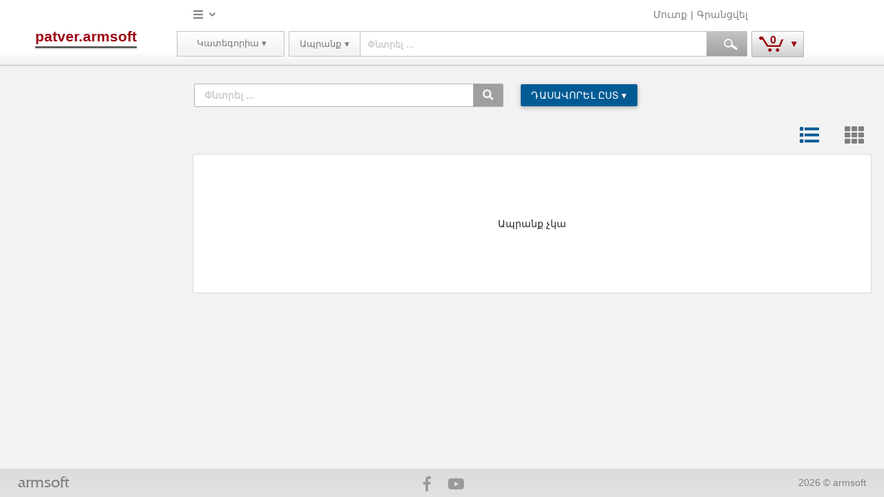

--- FILE ---
content_type: text/html; charset=utf-8
request_url: https://patver.armsoft.am/Search/Product/$8$1$6$?enc=Vwu0S2iurm3cD/lyO9aeFbHooMg2rK4oNkkOmG4dHbt2tkiM1AvmzxVKP4utS6vQ
body_size: 212245
content:

<!DOCTYPE html>

<html lang="hy">
<head>
    <title>Ապրանքներ</title>

    <meta charset="UTF-8" />
    <meta name="viewport" content="width=device-width, initial-scale=1">

    <link rel="shortcut icon" href="/favicon.ico" type="image/x-icon">
    <link rel="icon" href="/favicon.ico" type="image/x-icon">

    <meta charset="UTF-8">

        <meta property="og:image" content="https://patver.armsoft.am/Content/Images/Logo/patverArmsoft.png" />
        <meta property="og:title" content="patver.armsoft հարթակ" />
        <meta property="og:type" content="website">
        <meta property="og:description" content="ՀԾ-Պատվերների Հարթակը վեբ-կայք է, որն ուղիղ կապ է ապահովում մատակարարների և պատվիրողների (խանութ, գրասենյակ և այլն) միջև` էապես ավելի արդյունավետ դարձնելով նրանց աշխատանքը: ՀԾ-Պատվերների Հարթակի շնորհիվ մատակարար կազմակերպությունը այժմ կարիք չունի պատվերներ հավաքագրելու համար իր առևտրային գործակալներին (մենեջերներին) ուղարկել պատվիրող կազմակերպություններ: Պատվերները գրանցվում են https://patver.armsoft.am-ում և մատակարարներն անմիջապես ստանում են դրանք:" />
        <meta name="description" content="ՀԾ-Պատվերների Հարթակը վեբ-կայք է, որն ուղիղ կապ է ապահովում մատակարարների և պատվիրողների (խանութ, գրասենյակ և այլն) միջև` էապես ավելի արդյունավետ դարձնելով նրանց աշխատանքը: ՀԾ-Պատվերների Հարթակի շնորհիվ մատակարար կազմակերպությունը այժմ կարիք չունի պատվերներ հավաքագրելու համար իր առևտրային գործակալներին (մենեջերներին) ուղարկել պատվիրող կազմակերպություններ: Պատվերները գրանցվում են https://patver.armsoft.am-ում և մատակարարներն անմիջապես ստանում են դրանք:" />
        <meta name="keywords" content="patver,armsoft,b2b" />
        <meta name="robots" content="index,follow" />

    <meta name="google-site-verification" content="f9YczxMYRW5vMjO8kK7czrlpR-p0G_eRibpYZ2ojusc" />

    <!-- Global site tag (gtag.js) - Google Analytics -->
    
    
        <script async src="https://www.googletagmanager.com/gtag/js?id=UA-125013884-2"></script>
        <script>
            window.dataLayer = window.dataLayer || [];
            function gtag() { dataLayer.push(arguments); }
            gtag('js', new Date());

            gtag('config', 'UA-125013884-2');
        </script>

    
    

    
    <script>
        function UrlHelper() {
            this.CommandRibbon = function () {
                return '/Ribbon/CommandExecuted';
            };
            this.HeaderRibbon = function () {
                return '/Ribbon/HeaderRibbon';
            };
            this.SetSession = function () {
                return '/Home/SetSession';
            };
            this.ChangeContext = function (area, type, id, returnUrl) {
                var url = '/Customer/Home/ChangeContext/0?type=Type&amp;returnUrl=HomePage';
                url = url.replace('Customer', area);
                url = url.replace('0', id);
                url = url.replace('Type', type);
                url = url.replace('HomePage', returnUrl);
                return url;
            };
            this.ChangeInnerContext = function (area, id, returnUrl) {
                var url = '/Customer/Home/ChangeInnerContext/0?returnUrl=HomePage';
                url = url.replace('Customer', area);
                url = url.replace('0', id);
                url = url.replace('HomePage', returnUrl);
                return url;
            };
            this.ChangeCulture = function (lang) {
                var url = '/Home/ChangeCulture?lang=hy-AM';
                url = url.replace('hy-AM', lang);
                return url;
            };
            this.CommonHelper = function (area, controller, action, id) {
                var url = '/Supplier/Home/Index/0';
                url = url.replace('0', typeof id == 'undefined' ? '' : id);
                url = url.replace("Index", action);
                url = url.replace("Home", controller);
                url = url.replace('Supplier' + (area == '' ? '/' : ''), area);
                return url;
            };
            this.CommonEncHelper = function (area, controller, action, encId) {
                var url = '/Supplier/Home/Index/-1?encId=0';
                url = url.replace('0', typeof encId == 'undefined' ? '' : encId);
                url = url.replace("Index", action);
                url = url.replace("Home", controller);
                url = url.replace('Supplier' + (area == '' ? '/' : ''), area);
                return url;
            };
        }

    </script>

    
    <link rel="stylesheet" href="/DXR.axd?r=104_428,1_68,1_69,104_430,1_74,1_210,104_345,1_209,104_347,104_355,104_357,1_84,1_73,104_313,104_315,104_397,6_11,104_399,0_2,0_8,0_12,0_20,0_24,0_28,0_16,0_32,0_49,0_45,0_47,0_43,24_378-leZ6s" /><link rel="stylesheet" href="/DXR.axd?r=24_379-geNpo" /><link rel="stylesheet" href="/DXR.axd?r=24_394,24_406,24_407,24_422,26_37,26_36,26_35,104_452,26_34,104_454,26_31,1_82-leZ6s" />
    <link href="/Content/css?v=2hDcDZXnwAiGD_mlp1lCv9xxesfCR4SZzpK_EVC_zmA1" rel="stylesheet"/>


    <link rel="stylesheet" href="https://use.fontawesome.com/releases/v5.2.0/css/all.css" integrity="sha384-hWVjflwFxL6sNzntih27bfxkr27PmbbK/iSvJ+a4+0owXq79v+lsFkW54bOGbiDQ" crossorigin="anonymous">

    <script src="/bundles/modernizr?v=inCVuEFe6J4Q07A0AcRsbJic_UE5MwpRMNGcOtk94TE1"></script>


    <script src="/bundles/jquery?v=ual3Xs2A6_VXCO-jUaqK-oBFknaiVnVDu0kAX7N6UX41"></script>


    
    
    <script type="text/javascript" src="https://maps.googleapis.com/maps/api/js?libraries=places&key=AIzaSyABT1juku6imSC-sJZpY7y1c1IgZwOwmXI"></script>
    <script src="/bundles/googleMap?v=Q5Gjvv37_jKllG-JulhBD7EHhIsRpoo3iLY44PtcHec1"></script>


    

    
    <script id="dxis_503306490" src="/DXR.axd?r=1_11,1_64,1_12,1_252,1_14,1_15,1_16,1_20,1_66,1_48,1_17,1_9,17_0,17_8,1_27,1_39,1_31,17_36,1_23,1_55,17_35,1_41,1_54,1_53,17_34,1_183,1_184,1_24,1_33,1_46,1_213,1_211,1_240,1_47,1_52,17_6,1_51,17_15,1_21,1_22,1_40,1_34,1_19,1_224,1_225,1_212,1_218,1_216,1_219,1_220,1_217,1_221,1_214,1_222,1_223,1_227,1_236,1_238,1_239,1_226,1_231,1_232,1_233,1_215,1_228,1_229,1_230,1_234,1_235,1_237,17_49,17_50,17_2,1_59,1_57,17_39,1_56,17_40,1_58,17_41,17_42,1_60,17_3,1_49,17_9,17_10,1_35,17_11,1_63,1_62,17_12,1_50,1_38,17_44,1_43,17_13,17_14,1_67,1_182,17_24,1_190,1_250,17_1,1_249,1_248,1_247,17_47,1_185,1_205,17_25,1_194,17_18,1_203,17_20,1_188,1_198,1_199,1_200,1_204,1_186,1_193,17_17,17_22,1_192,17_19,1_61,1_195,1_189,17_16,1_197,1_191,17_43,1_202,1_196,17_21,6_0,6_1,6_2,6_3,6_4,6_5,6_7,6_6,17_37,24_368,26_19,26_21,24_404,24_405,26_23,26_20,26_22,17_27,26_24,17_28,26_11,26_16,26_18,17_26,26_15,26_13,26_14,26_12,26_17-neNpo&amp;p=2a33b67e"></script>

</head>

<body>
    <div id="loadingPanel">
        <table class="dxlpLoadingPanel_MaterialCompactb2b dxlpControl_MaterialCompactb2b" id="loadingIndicator" style="position:absolute;left:0px;top:0px;z-index:30000;display:none;">
	<tr>
		<td class="dx" style="padding-right:0px;"><img class="dxlp-loadingImage dxlp-imgPosLeft" src="/DXR.axd?r=1_89-RdNpo" alt="" style="vertical-align:middle;" /></td><td class="dx" style="padding-left:0px;"><span id="loadingIndicator_TL">Բեռնում</span></td>
	</tr>
</table><div id="loadingIndicator_LD" class="dxlpLoadingDiv_MaterialCompactb2b dxlpControl_MaterialCompactb2b dx-ft" style="left:0px;top:0px;z-index:29999;display:none;position:absolute;">

</div><script id="dxss_590944893">
<!--
ASPx.createControl(ASPxClientLoadingPanel,'loadingIndicator','',{'containerElementID':'loadingPanel'});

//-->
</script>
    </div>
    <div class="wrapper">
        <div id="cartContainer" style="width:100%; height:100%; position: fixed; z-index: -1">
        </div>
        <div id="mainLoading">
            <div id="mainLoadingImage">
            </div>
        </div>

        <div id="btnBackToTop" style="z-index:1000" class="hideStyle gototop animated">

            <i class="fas fa-chevron-up"></i>
        </div>

        
        <div class="content">
            





<style>
    body {
        background-color: #f2f2f2;
    }
</style>
<header>
    <div class="dxpnlControl_MaterialCompactb2b align_center" id="SearchPanel" style="background-color:#F2F2F2;padding-left:0px;padding-right:0px;padding-top:0px;padding-bottom:0px;">

<div id="customContainer">
    <div id="header">
        <div class="customContainer">
            <div id="header-search">
                <table border="0" cellpadding="0" cellspacing="0">
                    <tbody>
                        <tr>
                            <td class="header-logo" rowspan="2" style="padding-right:7px">

<a class="dxeHyperlink_MaterialCompactb2b textDecorationNone" id="PHLogo_ff7c3f45-1d46-4bd4-a165-e6b765edfdb0" href="/Account/Refresh" style="color:#9B0010;font-size:21px;font-weight:bold;text-decoration:none;padding-bottom:3px;border-bottom-color:#606060;border-bottom-style:Solid;border-bottom-width:3px;vertical-align:Middle;">patver.armsoft</a>

                            </td>

                            <td class="header-tools" colspan="2">

<table style='width:100%;'>
    <tr width="100%">
        <td style='text-align: left; vertical-align:middle; color:white; padding-left: 5px;' width="100%">
            
            <div class="dxmLite_MaterialCompactb2b dxm-ltr">
	<div class="dxm-main dxm-horizontal" id="MyB2B" style="color:Gray;background-color:Transparent;border-color:Transparent;">
		<ul class="dx dxm-image-l dxm-noImages">
			<li class="dxm-item dxm-subMenu" style="color:Gray;"><div class="dxm-content">
<i class = 'fas fa-bars blueLight' style='font-size:16px; color:gray'></i> 
			</div><div class="dxm-popOut">
				<img class="dxWeb_mHorizontalPopOut_MaterialCompactb2b dxm-pImage" src="/DXR.axd?r=1_89-RdNpo" alt="v" />
			</div></li>
		</ul>
	</div><b class="dx-clear"></b><div id="MyB2B_DXM0_" style="z-index:20002;display:none;">
		<div class="dxm-shadow dxm-popup" style="color:Gray;">
			<ul class="dx dxm-noImages dxm-gutter">
				<li class="dxm-item headerMenusFieldsStyle"><a class="dxm-content dxm-hasText dx" href="/Customer/Order/MyOrders" style="color:#6E6E6E;"><span class="dx-vam dxm-contentText">Իմ պատվերները</span></a><b class="dx-clear"></b></li><li class="dxm-spacing"></li><li class="dxm-item headerMenusFieldsStyle"><a class="dxm-content dxm-hasText dx" href="/Customer/Product/MyFavoriteProducts" style="color:#6E6E6E;"><span class="dx-vam dxm-contentText">Իմ նախընտրելիները</span></a><b class="dx-clear"></b></li>
			</ul>
		</div>
	</div>
</div><script id="dxss_1951635490">
<!--
ASPx.AddHoverItems('MyB2B',[[['dxm-hovered','',''],['background-color:Transparent;','',''],['DXI0_'],['','P','T']],[[''],[''],['DXME0_','DXMBC0_']],[['dxm-hovered',''],['color:White;background-color:#005B94;',''],['DXI0i0_','DXI0i1_'],['','T']]]);
ASPx.AddDisabledItems('MyB2B',[[['dxm-disabled'],[''],['DXI0_'],['','P','T']],[['dxm-disabled'],[''],['DXI0i0_','DXI0i1_'],['','T']]]);
ASPx.createControl(MVCxClientMenu,'MyB2B','',{'stateObject':{'itemsInfo':'BwEHAAIHTXlUb29scwIAAgAHAgcAAghNeU9yZGVycwIZ1LvVtCDVutWh1b/VvtWl1oDVttWl1oDVqAIABwAHAQILTXlGYXZvcml0ZXMCIdS71bQg1bbVodWt1ajVttW/1oDVpdWs1avVttWl1oDVqAIABwA='},'renderData':{'':[[0]],'0':[[0],[1]]},'appearAfter':5,'disappearAfter':1},null,null,{'items':[{'items':[{'name':'MyOrders'},{'name':'MyFavorites'}],'name':'MyTools'}]});

//-->
</script>
        </td>
        
            <td style='text-align: right; vertical-align:middle; padding-right: 5px;' width="80%">
                <a href="/Account/Login" id="actionLink" style="color:grey !important; ">Մուտք</a>
            </td>
            <td style='text-align: right; vertical-align:middle; padding-right: 5px;' width="2%">
                <span> | </span>
            </td>
            <td style='text-align: right; vertical-align:middle; padding-right: 5px;' width="5%">
                <a href="/Account/Register?urlToken=782d0layOX1hTwR%2B0fKInjjTMDg%3D" id="actionLink" style="color:grey !important; ">Գրանցվել</a>
            </td>
        
    </tr>
</table>
                            </td>
                        </tr>
                        <tr class="header-items-tr">
                            
                            <td class="header-category">




        <div class="dxmLite_MaterialCompactb2b dxm-ltr">
	<div class="dxm-slide-panel">
		<div class="dxm-main dxm-horizontal" id="pmCategories" style="color:Gray;background-color:Transparent;border-color:LightGrey;">
			<ul class="dx dxm-image-l dxm-noImages">
				<li class="dxm-item dxm-noSubMenu dxm-tmpl"><div style='margin: auto; display:table; padding-right:12px; padding-top:13px;'>
<a class="dxeHyperlink_MaterialCompactb2b textDecorationNone" id="PHLogo_4d81d8da-45c7-4d91-993d-a88ff83a1699" href="/Account/Refresh" style="color:#9B0010;font-size:21px;font-weight:bold;text-decoration:none;padding-bottom:3px;border-bottom-color:#606060;border-bottom-style:Solid;border-bottom-width:3px;vertical-align:Middle;">patver.armsoft</a>
</div><div class="dxbButton_MaterialCompactb2b removeButtonStyles mainMenuCloseButton dxbButtonSys dxbTSys" id="mainMenuCloseButton" style="width:10px;-webkit-user-select:none;">
	<div class="dxb" style="font-size:0px;">
		<div class="dxb-hbc">
			<input id="mainMenuCloseButton_I" class="dxb-hb" value="submit" type="button" name="mainMenuCloseButton" />
		</div><img class="closeButtonSprite dx-vam" src="/DXR.axd?r=1_89-RdNpo" alt="" style="height:15px;width:15px;background:transparent url('/Content/Images/Sprite/DXR.svg') no-repeat ;" />
	</div>
</div><script id="dxss_1302704530">
<!--
ASPx.AddHoverItems('mainMenuCloseButton',[[['dxbButtonHover_MaterialCompactb2b'],[''],[''],['','TC']]]);
ASPx.AddPressedItems('mainMenuCloseButton',[[['dxbButtonPressed_MaterialCompactb2b'],[''],[''],['','TC']]]);
ASPx.AddDisabledItems('mainMenuCloseButton',[[['dxbDisabled_MaterialCompactb2b'],[''],[''],['','TC']]]);
ASPx.AddSelectedItems('mainMenuCloseButton',[[['dxbf'],[''],['CD']]]);
ASPx.createControl(MVCxClientButton,'mainMenuCloseButton','',{'isTextEmpty':true,'useSubmitBehavior':false},{'Click':function(s, e) {pmCategories.ToggleSideMenu();}});

//-->
</script></li><li class="dxm-separator" style="padding-left:0px;padding-right:0px;padding-top:0px;padding-bottom:0px;"><b style="background-color:LightGrey;"></b></li><li class="dxm-item dxm-noSubMenu dxm-tmpl"><div style = 'white-space: nowrap; font-size: 17px; padding-right: 12px; display: grid; padding-top:12px; padding-bottom:15px;'><div class="dxbButton_MaterialCompactb2b btnLoginSlidePanel dxbButtonSys dxbTSys" id="btnLogin" style="height:34px;width:105px;-webkit-user-select:none;">
	<div class="dxb">
		<div class="dxb-hbc">
			<input id="btnLogin_I" class="dxb-hb" value="Մուտք" type="button" name="btnLogin" />
		</div><span class="dx-vam">Մուտք</span>
	</div>
</div><script id="dxss_89199841">
<!--
ASPx.AddHoverItems('btnLogin',[[['dxbButtonHover_MaterialCompactb2b'],[''],[''],['','TC']]]);
ASPx.AddPressedItems('btnLogin',[[['dxbButtonPressed_MaterialCompactb2b'],[''],[''],['','TC']]]);
ASPx.AddDisabledItems('btnLogin',[[['dxbDisabled_MaterialCompactb2b'],[''],[''],['','TC']]]);
ASPx.AddSelectedItems('btnLogin',[[['dxbf'],[''],['CD']]]);
ASPx.createControl(MVCxClientButton,'btnLogin','',{'useSubmitBehavior':false},{'Click':function(s, e) {document.location='/Account/LogIn'}});

//-->
</script></div></li><li class="dxm-separator" style="padding-left:0px;padding-right:0px;padding-top:0px;padding-bottom:0px;"><b style="background-color:LightGrey;"></b></li><li class="dxm-item headerMenusFieldsStyle mainCategoriesItem dxm-noSubMenu" style="cursor:pointer;"><a class="dxm-content dxm-hasText dx" href="/Customer/Order/MyOrders" style="color:Gray;font-size:13pt;"><span class="dx-vam dxm-contentText"><i class='fas fa-shopping-basket'></i> Իմ պատվերները</span></a></li><li class="dxm-separator" style="padding-left:0px;padding-right:0px;padding-top:0px;padding-bottom:0px;"><b style="background-color:LightGrey;"></b></li><li class="dxm-item headerMenusFieldsStyle mainCategoriesItem dxm-noSubMenu" style="cursor:pointer;"><a class="dxm-content dxm-hasText dx" href="/Customer/Product/MyFavoriteProducts" style="color:Gray;font-size:13pt;"><span class="dx-vam dxm-contentText"><i class='far fa-heart'></i> Իմ նախընտրելիները</span></a></li><li class="dxm-separator" style="padding-left:0px;padding-right:0px;padding-top:0px;padding-bottom:0px;"><b style="background-color:LightGrey;"></b></li><li class="dxm-item headerMenusFieldsStyle mainCategoriesItem headerMenuCategoriesItemStyle dxm-selected dxm-dropDownMode" style="color:#787878;background-color:Transparent;border-top-color:#CFCFCF;border-bottom-color:#CFCFCF;cursor:pointer;"><div class="dxm-content dxm-hasText">
<div id='main-category-text' style='height:100%;'><div class='categoryMenuDiv'><i class='fas fa-list-ul hideStyleInBigDevices'></i><span class='hideStyleInSmallDevices'> Կատեգորիա ▾ </span><span class='hideStyleInBigDevices'> Կատեգորիա </span></div></div>
				</div><div class="dxm-popOut" style="border-width:0px;">
					<img class="dxWeb_mHorizontalPopOut_MaterialCompactb2b dxm-pImage" src="/DXR.axd?r=1_89-RdNpo" alt="v" />
				</div></li>
			</ul>
		</div><b class="dx-clear"></b><div id="pmCategories_DXM4_" style="z-index:20002;display:none;">
			<div class="dxm-shadow dxm-popup mainCategoriesSubMenu" style="color:Gray;background-color:WhiteSmoke;">
				<ul class="dx dxm-noImages dxm-gutter">
					<li class="dxm-item headerMenusFieldsStyle mainCategoriesSubMenuItem dxm-subMenu" style="color:#005B94;"><div class="dxm-content dxm-hasText">
						<span class="dx-vam dxm-contentText">Սննդամթերք</span>
					</div><div class="dxm-popOut">
						<img class="dxWeb_mVerticalPopOut_MaterialCompactb2b dxm-pImage" src="/DXR.axd?r=1_89-RdNpo" alt=">" />
					</div><b class="dx-clear"></b></li><li class="dxm-separator" style="padding-left:0px;padding-right:0px;padding-top:0px;padding-bottom:0px;"><b style="background-color:LightGrey;height:1px;"></b></li><li class="dxm-item headerMenusFieldsStyle mainCategoriesSubMenuItem dxm-subMenu" style="color:#005B94;"><div class="dxm-content dxm-hasText">
						<span class="dx-vam dxm-contentText">Նպարեղեն</span>
					</div><div class="dxm-popOut">
						<img class="dxWeb_mVerticalPopOut_MaterialCompactb2b dxm-pImage" src="/DXR.axd?r=1_89-RdNpo" alt=">" />
					</div><b class="dx-clear"></b></li><li class="dxm-separator" style="padding-left:0px;padding-right:0px;padding-top:0px;padding-bottom:0px;"><b style="background-color:LightGrey;height:1px;"></b></li><li class="dxm-item headerMenusFieldsStyle mainCategoriesSubMenuItem dxm-selected dxm-subMenu" style="color:Black;background-color:Transparent;"><div class="dxm-content dxm-hasText">
						<span class="dx-vam dxm-contentText">Հյութեր և ըմպելիքներ</span>
					</div><div class="dxm-popOut">
						<img class="dxWeb_mVerticalPopOut_MaterialCompactb2b dxm-pImage" src="/DXR.axd?r=1_89-RdNpo" alt=">" />
					</div><b class="dx-clear"></b></li><li class="dxm-separator" style="padding-left:0px;padding-right:0px;padding-top:0px;padding-bottom:0px;"><b style="background-color:LightGrey;height:1px;"></b></li><li class="dxm-item headerMenusFieldsStyle mainCategoriesSubMenuItem dxm-subMenu" style="color:#005B94;"><div class="dxm-content dxm-hasText">
						<span class="dx-vam dxm-contentText">Ծխախոտային արտադրանք</span>
					</div><div class="dxm-popOut">
						<img class="dxWeb_mVerticalPopOut_MaterialCompactb2b dxm-pImage" src="/DXR.axd?r=1_89-RdNpo" alt=">" />
					</div><b class="dx-clear"></b></li><li class="dxm-separator" style="padding-left:0px;padding-right:0px;padding-top:0px;padding-bottom:0px;"><b style="background-color:LightGrey;height:1px;"></b></li><li class="dxm-item headerMenusFieldsStyle mainCategoriesSubMenuItem dxm-subMenu" style="color:#005B94;"><div class="dxm-content dxm-hasText">
						<span class="dx-vam dxm-contentText">Գրենական պիտույքներ</span>
					</div><div class="dxm-popOut">
						<img class="dxWeb_mVerticalPopOut_MaterialCompactb2b dxm-pImage" src="/DXR.axd?r=1_89-RdNpo" alt=">" />
					</div><b class="dx-clear"></b></li><li class="dxm-separator" style="padding-left:0px;padding-right:0px;padding-top:0px;padding-bottom:0px;"><b style="background-color:LightGrey;height:1px;"></b></li><li class="dxm-item headerMenusFieldsStyle mainCategoriesSubMenuItem dxm-subMenu" style="color:#005B94;"><div class="dxm-content dxm-hasText">
						<span class="dx-vam dxm-contentText">Տնտեսական ապրանքներ</span>
					</div><div class="dxm-popOut">
						<img class="dxWeb_mVerticalPopOut_MaterialCompactb2b dxm-pImage" src="/DXR.axd?r=1_89-RdNpo" alt=">" />
					</div><b class="dx-clear"></b></li><li class="dxm-separator" style="padding-left:0px;padding-right:0px;padding-top:0px;padding-bottom:0px;"><b style="background-color:LightGrey;height:1px;"></b></li><li class="dxm-item headerMenusFieldsStyle mainCategoriesSubMenuItem dxm-subMenu" style="color:#005B94;"><div class="dxm-content dxm-hasText">
						<span class="dx-vam dxm-contentText">Շինարարական գործիքներ և շինանյութ</span>
					</div><div class="dxm-popOut">
						<img class="dxWeb_mVerticalPopOut_MaterialCompactb2b dxm-pImage" src="/DXR.axd?r=1_89-RdNpo" alt=">" />
					</div><b class="dx-clear"></b></li><li class="dxm-separator" style="padding-left:0px;padding-right:0px;padding-top:0px;padding-bottom:0px;"><b style="background-color:LightGrey;height:1px;"></b></li><li class="dxm-item headerMenusFieldsStyle mainCategoriesSubMenuItem dxm-subMenu" style="color:#005B94;"><div class="dxm-content dxm-hasText">
						<span class="dx-vam dxm-contentText">Հագուստ և կոշիկներ</span>
					</div><div class="dxm-popOut">
						<img class="dxWeb_mVerticalPopOut_MaterialCompactb2b dxm-pImage" src="/DXR.axd?r=1_89-RdNpo" alt=">" />
					</div><b class="dx-clear"></b></li><li class="dxm-separator" style="padding-left:0px;padding-right:0px;padding-top:0px;padding-bottom:0px;"><b style="background-color:LightGrey;height:1px;"></b></li><li class="dxm-item headerMenusFieldsStyle mainCategoriesSubMenuItem dxm-subMenu" style="color:#005B94;"><div class="dxm-content dxm-hasText">
						<span class="dx-vam dxm-contentText">Մանկական ապրանքներ</span>
					</div><div class="dxm-popOut">
						<img class="dxWeb_mVerticalPopOut_MaterialCompactb2b dxm-pImage" src="/DXR.axd?r=1_89-RdNpo" alt=">" />
					</div><b class="dx-clear"></b></li><li class="dxm-separator" style="padding-left:0px;padding-right:0px;padding-top:0px;padding-bottom:0px;"><b style="background-color:LightGrey;height:1px;"></b></li><li class="dxm-item headerMenusFieldsStyle mainCategoriesSubMenuItem dxm-subMenu" style="color:#005B94;"><div class="dxm-content dxm-hasText">
						<span class="dx-vam dxm-contentText">Գեղեցկություն և խնամք</span>
					</div><div class="dxm-popOut">
						<img class="dxWeb_mVerticalPopOut_MaterialCompactb2b dxm-pImage" src="/DXR.axd?r=1_89-RdNpo" alt=">" />
					</div><b class="dx-clear"></b></li><li class="dxm-separator" style="padding-left:0px;padding-right:0px;padding-top:0px;padding-bottom:0px;"><b style="background-color:LightGrey;height:1px;"></b></li><li class="dxm-item headerMenusFieldsStyle mainCategoriesSubMenuItem dxm-subMenu" style="color:#005B94;"><div class="dxm-content dxm-hasText">
						<span class="dx-vam dxm-contentText">Էլեկտրոնիկա</span>
					</div><div class="dxm-popOut">
						<img class="dxWeb_mVerticalPopOut_MaterialCompactb2b dxm-pImage" src="/DXR.axd?r=1_89-RdNpo" alt=">" />
					</div><b class="dx-clear"></b></li><li class="dxm-separator" style="padding-left:0px;padding-right:0px;padding-top:0px;padding-bottom:0px;"><b style="background-color:LightGrey;height:1px;"></b></li><li class="dxm-item headerMenusFieldsStyle mainCategoriesSubMenuItem dxm-subMenu" style="color:#005B94;"><div class="dxm-content dxm-hasText">
						<span class="dx-vam dxm-contentText">Համակարգչային տեխնիկա</span>
					</div><div class="dxm-popOut">
						<img class="dxWeb_mVerticalPopOut_MaterialCompactb2b dxm-pImage" src="/DXR.axd?r=1_89-RdNpo" alt=">" />
					</div><b class="dx-clear"></b></li><li class="dxm-separator" style="padding-left:0px;padding-right:0px;padding-top:0px;padding-bottom:0px;"><b style="background-color:LightGrey;height:1px;"></b></li><li class="dxm-item headerMenusFieldsStyle mainCategoriesSubMenuItem dxm-noSubMenu"><a class="dxm-content dxm-hasText dx" href="/Search/Product/%245%24?context=ByCategory" style="color:#005B94;"><span class="dx-vam dxm-contentText">Ժամացույցներ և աքսեսուարներ</span></a><b class="dx-clear"></b></li><li class="dxm-separator" style="padding-left:0px;padding-right:0px;padding-top:0px;padding-bottom:0px;"><b style="background-color:LightGrey;height:1px;"></b></li><li class="dxm-item headerMenusFieldsStyle mainCategoriesSubMenuItem dxm-subMenu" style="color:#005B94;"><div class="dxm-content dxm-hasText">
						<span class="dx-vam dxm-contentText">Սպորտ և ժամանց</span>
					</div><div class="dxm-popOut">
						<img class="dxWeb_mVerticalPopOut_MaterialCompactb2b dxm-pImage" src="/DXR.axd?r=1_89-RdNpo" alt=">" />
					</div><b class="dx-clear"></b></li><li class="dxm-separator" style="padding-left:0px;padding-right:0px;padding-top:0px;padding-bottom:0px;"><b style="background-color:LightGrey;height:1px;"></b></li><li class="dxm-item headerMenusFieldsStyle mainCategoriesSubMenuItem dxm-noSubMenu"><a class="dxm-content dxm-hasText dx" href="/Search/Product/%2415%24?context=ByCategory" style="color:#005B94;"><span class="dx-vam dxm-contentText">Բժշկական սարքավորումներ</span></a><b class="dx-clear"></b></li><li class="dxm-separator" style="padding-left:0px;padding-right:0px;padding-top:0px;padding-bottom:0px;"><b style="background-color:LightGrey;height:1px;"></b></li><li class="dxm-item headerMenusFieldsStyle mainCategoriesSubMenuItem dxm-subMenu" style="color:#005B94;"><div class="dxm-content dxm-hasText">
						<span class="dx-vam dxm-contentText">Տուն և այգի</span>
					</div><div class="dxm-popOut">
						<img class="dxWeb_mVerticalPopOut_MaterialCompactb2b dxm-pImage" src="/DXR.axd?r=1_89-RdNpo" alt=">" />
					</div><b class="dx-clear"></b></li><li class="dxm-separator" style="padding-left:0px;padding-right:0px;padding-top:0px;padding-bottom:0px;"><b style="background-color:LightGrey;height:1px;"></b></li><li class="dxm-item headerMenusFieldsStyle mainCategoriesSubMenuItem dxm-subMenu" style="color:#005B94;"><div class="dxm-content dxm-hasText">
						<span class="dx-vam dxm-contentText">Ավտոմեքենաներ</span>
					</div><div class="dxm-popOut">
						<img class="dxWeb_mVerticalPopOut_MaterialCompactb2b dxm-pImage" src="/DXR.axd?r=1_89-RdNpo" alt=">" />
					</div><b class="dx-clear"></b></li><li class="dxm-separator" style="padding-left:0px;padding-right:0px;padding-top:0px;padding-bottom:0px;"><b style="background-color:LightGrey;height:1px;"></b></li><li class="dxm-item headerMenusFieldsStyle mainCategoriesSubMenuItem dxm-noSubMenu"><a class="dxm-content dxm-hasText dx" href="/Search/Product/%2416%24?context=ByCategory" style="color:#005B94;"><span class="dx-vam dxm-contentText">Ծառայություններ</span></a><b class="dx-clear"></b></li>
				</ul>
			</div>
		</div><div id="pmCategories_DXM4i0_" style="z-index:20004;display:none;">
			<div class="dxm-shadow dxm-popup mainCategoriesSubMenu mainCategoriesSubMenus" style="color:Gray;background-color:WhiteSmoke;">
				<ul class="dx dxm-noImages dxm-gutter">
					<li class="dxm-item headerMenusFieldsStyle mainCategoriesSubMenuItem dxm-noSubMenu"><a class="dxm-content dxm-hasText dx" href="/Search/Product/%246%24?context=ByCategory" style="color:#005B94;"><span class="dx-vam dxm-contentText">Բոլոր</span></a><b class="dx-clear"></b></li><li class="dxm-separator" style="padding-left:0px;padding-right:0px;padding-top:0px;padding-bottom:0px;"><b style="background-color:LightGrey;height:1px;"></b></li><li class="dxm-item headerMenusFieldsStyle mainCategoriesSubMenuItem dxm-noSubMenu"><a class="dxm-content dxm-hasText dx" href="/Search/Product/%246%246%24?context=ByCategory" style="color:#005B94;"><span class="dx-vam dxm-contentText">Բանջարեղեն և միրգ</span></a><b class="dx-clear"></b></li><li class="dxm-separator" style="padding-left:0px;padding-right:0px;padding-top:0px;padding-bottom:0px;"><b style="background-color:LightGrey;height:1px;"></b></li><li class="dxm-item headerMenusFieldsStyle mainCategoriesSubMenuItem dxm-noSubMenu"><a class="dxm-content dxm-hasText dx" href="/Search/Product/%246%247%24?context=ByCategory" style="color:#005B94;"><span class="dx-vam dxm-contentText">Ծովամթերք</span></a><b class="dx-clear"></b></li><li class="dxm-separator" style="padding-left:0px;padding-right:0px;padding-top:0px;padding-bottom:0px;"><b style="background-color:LightGrey;height:1px;"></b></li><li class="dxm-item headerMenusFieldsStyle mainCategoriesSubMenuItem dxm-subMenu" style="color:#005B94;"><div class="dxm-content dxm-hasText">
						<span class="dx-vam dxm-contentText">Կաթնամթերք</span>
					</div><div class="dxm-popOut">
						<img class="dxWeb_mVerticalPopOut_MaterialCompactb2b dxm-pImage" src="/DXR.axd?r=1_89-RdNpo" alt=">" />
					</div><b class="dx-clear"></b></li><li class="dxm-separator" style="padding-left:0px;padding-right:0px;padding-top:0px;padding-bottom:0px;"><b style="background-color:LightGrey;height:1px;"></b></li><li class="dxm-item headerMenusFieldsStyle mainCategoriesSubMenuItem dxm-subMenu" style="color:#005B94;"><div class="dxm-content dxm-hasText">
						<span class="dx-vam dxm-contentText">Հացաբուլկեղեն և թխվածքներ</span>
					</div><div class="dxm-popOut">
						<img class="dxWeb_mVerticalPopOut_MaterialCompactb2b dxm-pImage" src="/DXR.axd?r=1_89-RdNpo" alt=">" />
					</div><b class="dx-clear"></b></li><li class="dxm-separator" style="padding-left:0px;padding-right:0px;padding-top:0px;padding-bottom:0px;"><b style="background-color:LightGrey;height:1px;"></b></li><li class="dxm-item headerMenusFieldsStyle mainCategoriesSubMenuItem dxm-subMenu" style="color:#005B94;"><div class="dxm-content dxm-hasText">
						<span class="dx-vam dxm-contentText">Մսամթերք և կիսաֆաբրիկատներ</span>
					</div><div class="dxm-popOut">
						<img class="dxWeb_mVerticalPopOut_MaterialCompactb2b dxm-pImage" src="/DXR.axd?r=1_89-RdNpo" alt=">" />
					</div><b class="dx-clear"></b></li><li class="dxm-separator" style="padding-left:0px;padding-right:0px;padding-top:0px;padding-bottom:0px;"><b style="background-color:LightGrey;height:1px;"></b></li><li class="dxm-item headerMenusFieldsStyle mainCategoriesSubMenuItem dxm-subMenu" style="color:#005B94;"><div class="dxm-content dxm-hasText">
						<span class="dx-vam dxm-contentText">Պահածոներ</span>
					</div><div class="dxm-popOut">
						<img class="dxWeb_mVerticalPopOut_MaterialCompactb2b dxm-pImage" src="/DXR.axd?r=1_89-RdNpo" alt=">" />
					</div><b class="dx-clear"></b></li><li class="dxm-separator" style="padding-left:0px;padding-right:0px;padding-top:0px;padding-bottom:0px;"><b style="background-color:LightGrey;height:1px;"></b></li><li class="dxm-item headerMenusFieldsStyle mainCategoriesSubMenuItem dxm-subMenu" style="color:#005B94;"><div class="dxm-content dxm-hasText">
						<span class="dx-vam dxm-contentText">Քաղցրավենիք</span>
					</div><div class="dxm-popOut">
						<img class="dxWeb_mVerticalPopOut_MaterialCompactb2b dxm-pImage" src="/DXR.axd?r=1_89-RdNpo" alt=">" />
					</div><b class="dx-clear"></b></li>
				</ul>
			</div>
		</div><div id="pmCategories_DXM4i0i3_" style="z-index:20006;display:none;">
			<div class="dxm-shadow dxm-popup mainCategoriesSubMenu mainCategoriesSubMenus" style="color:Gray;background-color:WhiteSmoke;">
				<ul class="dx dxm-noImages dxm-gutter">
					<li class="dxm-item headerMenusFieldsStyle mainCategoriesSubMenuItem"><a class="dxm-content dxm-hasText dx" href="/Search/Product/%246%241%24?context=ByCategory" style="color:#005B94;"><span class="dx-vam dxm-contentText">Բոլոր</span></a><b class="dx-clear"></b></li><li class="dxm-separator" style="padding-left:0px;padding-right:0px;padding-top:0px;padding-bottom:0px;"><b style="background-color:LightGrey;height:1px;"></b></li><li class="dxm-item headerMenusFieldsStyle mainCategoriesSubMenuItem"><a class="dxm-content dxm-hasText dx" href="/Search/Product/%246%241%243%24?context=ByCategory" style="color:#005B94;"><span class="dx-vam dxm-contentText">Թան</span></a><b class="dx-clear"></b></li><li class="dxm-separator" style="padding-left:0px;padding-right:0px;padding-top:0px;padding-bottom:0px;"><b style="background-color:LightGrey;height:1px;"></b></li><li class="dxm-item headerMenusFieldsStyle mainCategoriesSubMenuItem"><a class="dxm-content dxm-hasText dx" href="/Search/Product/%246%241%244%24?context=ByCategory" style="color:#005B94;"><span class="dx-vam dxm-contentText">Թթվասեր</span></a><b class="dx-clear"></b></li><li class="dxm-separator" style="padding-left:0px;padding-right:0px;padding-top:0px;padding-bottom:0px;"><b style="background-color:LightGrey;height:1px;"></b></li><li class="dxm-item headerMenusFieldsStyle mainCategoriesSubMenuItem"><a class="dxm-content dxm-hasText dx" href="/Search/Product/%246%241%2410%24?context=ByCategory" style="color:#005B94;"><span class="dx-vam dxm-contentText">Խտացրած կաթ</span></a><b class="dx-clear"></b></li><li class="dxm-separator" style="padding-left:0px;padding-right:0px;padding-top:0px;padding-bottom:0px;"><b style="background-color:LightGrey;height:1px;"></b></li><li class="dxm-item headerMenusFieldsStyle mainCategoriesSubMenuItem"><a class="dxm-content dxm-hasText dx" href="/Search/Product/%246%241%241%24?context=ByCategory" style="color:#005B94;"><span class="dx-vam dxm-contentText">Կաթ</span></a><b class="dx-clear"></b></li><li class="dxm-separator" style="padding-left:0px;padding-right:0px;padding-top:0px;padding-bottom:0px;"><b style="background-color:LightGrey;height:1px;"></b></li><li class="dxm-item headerMenusFieldsStyle mainCategoriesSubMenuItem"><a class="dxm-content dxm-hasText dx" href="/Search/Product/%246%241%245%24?context=ByCategory" style="color:#005B94;"><span class="dx-vam dxm-contentText">Կաթնաշոռ</span></a><b class="dx-clear"></b></li><li class="dxm-separator" style="padding-left:0px;padding-right:0px;padding-top:0px;padding-bottom:0px;"><b style="background-color:LightGrey;height:1px;"></b></li><li class="dxm-item headerMenusFieldsStyle mainCategoriesSubMenuItem"><a class="dxm-content dxm-hasText dx" href="/Search/Product/%246%241%247%24?context=ByCategory" style="color:#005B94;"><span class="dx-vam dxm-contentText">Կարագ, մարգարին, սփրեդ</span></a><b class="dx-clear"></b></li><li class="dxm-separator" style="padding-left:0px;padding-right:0px;padding-top:0px;padding-bottom:0px;"><b style="background-color:LightGrey;height:1px;"></b></li><li class="dxm-item headerMenusFieldsStyle mainCategoriesSubMenuItem"><a class="dxm-content dxm-hasText dx" href="/Search/Product/%246%241%242%24?context=ByCategory" style="color:#005B94;"><span class="dx-vam dxm-contentText">Մածուն</span></a><b class="dx-clear"></b></li><li class="dxm-separator" style="padding-left:0px;padding-right:0px;padding-top:0px;padding-bottom:0px;"><b style="background-color:LightGrey;height:1px;"></b></li><li class="dxm-item headerMenusFieldsStyle mainCategoriesSubMenuItem"><a class="dxm-content dxm-hasText dx" href="/Search/Product/%246%241%248%24?context=ByCategory" style="color:#005B94;"><span class="dx-vam dxm-contentText">Պաղպաղակ</span></a><b class="dx-clear"></b></li><li class="dxm-separator" style="padding-left:0px;padding-right:0px;padding-top:0px;padding-bottom:0px;"><b style="background-color:LightGrey;height:1px;"></b></li><li class="dxm-item headerMenusFieldsStyle mainCategoriesSubMenuItem"><a class="dxm-content dxm-hasText dx" href="/Search/Product/%246%241%246%24?context=ByCategory" style="color:#005B94;"><span class="dx-vam dxm-contentText">Պանիր</span></a><b class="dx-clear"></b></li><li class="dxm-separator" style="padding-left:0px;padding-right:0px;padding-top:0px;padding-bottom:0px;"><b style="background-color:LightGrey;height:1px;"></b></li><li class="dxm-item headerMenusFieldsStyle mainCategoriesSubMenuItem"><a class="dxm-content dxm-hasText dx" href="/Search/Product/%246%241%249%24?context=ByCategory" style="color:#005B94;"><span class="dx-vam dxm-contentText">Այլ կաթնաթթվային մթերք</span></a><b class="dx-clear"></b></li>
				</ul>
			</div>
		</div><div id="pmCategories_DXM4i0i4_" style="z-index:20006;display:none;">
			<div class="dxm-shadow dxm-popup mainCategoriesSubMenu mainCategoriesSubMenus" style="color:Gray;background-color:WhiteSmoke;">
				<ul class="dx dxm-noImages dxm-gutter">
					<li class="dxm-item headerMenusFieldsStyle mainCategoriesSubMenuItem"><a class="dxm-content dxm-hasText dx" href="/Search/Product/%246%242%24?context=ByCategory" style="color:#005B94;"><span class="dx-vam dxm-contentText">Բոլոր</span></a><b class="dx-clear"></b></li><li class="dxm-separator" style="padding-left:0px;padding-right:0px;padding-top:0px;padding-bottom:0px;"><b style="background-color:LightGrey;height:1px;"></b></li><li class="dxm-item headerMenusFieldsStyle mainCategoriesSubMenuItem"><a class="dxm-content dxm-hasText dx" href="/Search/Product/%246%242%242%24?context=ByCategory" style="color:#005B94;"><span class="dx-vam dxm-contentText">Բուլկի</span></a><b class="dx-clear"></b></li><li class="dxm-separator" style="padding-left:0px;padding-right:0px;padding-top:0px;padding-bottom:0px;"><b style="background-color:LightGrey;height:1px;"></b></li><li class="dxm-item headerMenusFieldsStyle mainCategoriesSubMenuItem"><a class="dxm-content dxm-hasText dx" href="/Search/Product/%246%242%244%24?context=ByCategory" style="color:#005B94;"><span class="dx-vam dxm-contentText">Գաթա</span></a><b class="dx-clear"></b></li><li class="dxm-separator" style="padding-left:0px;padding-right:0px;padding-top:0px;padding-bottom:0px;"><b style="background-color:LightGrey;height:1px;"></b></li><li class="dxm-item headerMenusFieldsStyle mainCategoriesSubMenuItem"><a class="dxm-content dxm-hasText dx" href="/Search/Product/%246%242%248%24?context=ByCategory" style="color:#005B94;"><span class="dx-vam dxm-contentText">Թխվածքաբլիթ</span></a><b class="dx-clear"></b></li><li class="dxm-separator" style="padding-left:0px;padding-right:0px;padding-top:0px;padding-bottom:0px;"><b style="background-color:LightGrey;height:1px;"></b></li><li class="dxm-item headerMenusFieldsStyle mainCategoriesSubMenuItem"><a class="dxm-content dxm-hasText dx" href="/Search/Product/%246%242%249%24?context=ByCategory" style="color:#005B94;"><span class="dx-vam dxm-contentText">Խաչապուրի</span></a><b class="dx-clear"></b></li><li class="dxm-separator" style="padding-left:0px;padding-right:0px;padding-top:0px;padding-bottom:0px;"><b style="background-color:LightGrey;height:1px;"></b></li><li class="dxm-item headerMenusFieldsStyle mainCategoriesSubMenuItem"><a class="dxm-content dxm-hasText dx" href="/Search/Product/%246%242%246%24?context=ByCategory" style="color:#005B94;"><span class="dx-vam dxm-contentText">Խմորեղեն</span></a><b class="dx-clear"></b></li><li class="dxm-separator" style="padding-left:0px;padding-right:0px;padding-top:0px;padding-bottom:0px;"><b style="background-color:LightGrey;height:1px;"></b></li><li class="dxm-item headerMenusFieldsStyle mainCategoriesSubMenuItem"><a class="dxm-content dxm-hasText dx" href="/Search/Product/%246%242%245%24?context=ByCategory" style="color:#005B94;"><span class="dx-vam dxm-contentText">Կարկանդակ</span></a><b class="dx-clear"></b></li><li class="dxm-separator" style="padding-left:0px;padding-right:0px;padding-top:0px;padding-bottom:0px;"><b style="background-color:LightGrey;height:1px;"></b></li><li class="dxm-item headerMenusFieldsStyle mainCategoriesSubMenuItem"><a class="dxm-content dxm-hasText dx" href="/Search/Product/%246%242%241%24?context=ByCategory" style="color:#005B94;"><span class="dx-vam dxm-contentText">Հաց</span></a><b class="dx-clear"></b></li><li class="dxm-separator" style="padding-left:0px;padding-right:0px;padding-top:0px;padding-bottom:0px;"><b style="background-color:LightGrey;height:1px;"></b></li><li class="dxm-item headerMenusFieldsStyle mainCategoriesSubMenuItem"><a class="dxm-content dxm-hasText dx" href="/Search/Product/%246%242%243%24?context=ByCategory" style="color:#005B94;"><span class="dx-vam dxm-contentText">Պոնչիկ</span></a><b class="dx-clear"></b></li><li class="dxm-separator" style="padding-left:0px;padding-right:0px;padding-top:0px;padding-bottom:0px;"><b style="background-color:LightGrey;height:1px;"></b></li><li class="dxm-item headerMenusFieldsStyle mainCategoriesSubMenuItem"><a class="dxm-content dxm-hasText dx" href="/Search/Product/%246%242%247%24?context=ByCategory" style="color:#005B94;"><span class="dx-vam dxm-contentText">Տորթ</span></a><b class="dx-clear"></b></li>
				</ul>
			</div>
		</div><div id="pmCategories_DXM4i0i5_" style="z-index:20006;display:none;">
			<div class="dxm-shadow dxm-popup mainCategoriesSubMenu mainCategoriesSubMenus" style="color:Gray;background-color:WhiteSmoke;">
				<ul class="dx dxm-noImages dxm-gutter">
					<li class="dxm-item headerMenusFieldsStyle mainCategoriesSubMenuItem"><a class="dxm-content dxm-hasText dx" href="/Search/Product/%246%244%24?context=ByCategory" style="color:#005B94;"><span class="dx-vam dxm-contentText">Բոլոր</span></a><b class="dx-clear"></b></li><li class="dxm-separator" style="padding-left:0px;padding-right:0px;padding-top:0px;padding-bottom:0px;"><b style="background-color:LightGrey;height:1px;"></b></li><li class="dxm-item headerMenusFieldsStyle mainCategoriesSubMenuItem"><a class="dxm-content dxm-hasText dx" href="/Search/Product/%246%244%242%24?context=ByCategory" style="color:#005B94;"><span class="dx-vam dxm-contentText">Երշիկեղեն</span></a><b class="dx-clear"></b></li><li class="dxm-separator" style="padding-left:0px;padding-right:0px;padding-top:0px;padding-bottom:0px;"><b style="background-color:LightGrey;height:1px;"></b></li><li class="dxm-item headerMenusFieldsStyle mainCategoriesSubMenuItem"><a class="dxm-content dxm-hasText dx" href="/Search/Product/%246%244%243%24?context=ByCategory" style="color:#005B94;"><span class="dx-vam dxm-contentText">Կիսաֆաբրիկատներ</span></a><b class="dx-clear"></b></li><li class="dxm-separator" style="padding-left:0px;padding-right:0px;padding-top:0px;padding-bottom:0px;"><b style="background-color:LightGrey;height:1px;"></b></li><li class="dxm-item headerMenusFieldsStyle mainCategoriesSubMenuItem"><a class="dxm-content dxm-hasText dx" href="/Search/Product/%246%244%241%24?context=ByCategory" style="color:#005B94;"><span class="dx-vam dxm-contentText">Միս</span></a><b class="dx-clear"></b></li>
				</ul>
			</div>
		</div><div id="pmCategories_DXM4i0i6_" style="z-index:20006;display:none;">
			<div class="dxm-shadow dxm-popup mainCategoriesSubMenu mainCategoriesSubMenus" style="color:Gray;background-color:WhiteSmoke;">
				<ul class="dx dxm-noImages dxm-gutter">
					<li class="dxm-item headerMenusFieldsStyle mainCategoriesSubMenuItem"><a class="dxm-content dxm-hasText dx" href="/Search/Product/%246%243%24?context=ByCategory" style="color:#005B94;"><span class="dx-vam dxm-contentText">Բոլոր</span></a><b class="dx-clear"></b></li><li class="dxm-separator" style="padding-left:0px;padding-right:0px;padding-top:0px;padding-bottom:0px;"><b style="background-color:LightGrey;height:1px;"></b></li><li class="dxm-item headerMenusFieldsStyle mainCategoriesSubMenuItem"><a class="dxm-content dxm-hasText dx" href="/Search/Product/%246%243%243%24?context=ByCategory" style="color:#005B94;"><span class="dx-vam dxm-contentText">Բանջարեղենային պահածոներ</span></a><b class="dx-clear"></b></li><li class="dxm-separator" style="padding-left:0px;padding-right:0px;padding-top:0px;padding-bottom:0px;"><b style="background-color:LightGrey;height:1px;"></b></li><li class="dxm-item headerMenusFieldsStyle mainCategoriesSubMenuItem"><a class="dxm-content dxm-hasText dx" href="/Search/Product/%246%243%244%24?context=ByCategory" style="color:#005B94;"><span class="dx-vam dxm-contentText">Մսային պահածոներ</span></a><b class="dx-clear"></b></li><li class="dxm-separator" style="padding-left:0px;padding-right:0px;padding-top:0px;padding-bottom:0px;"><b style="background-color:LightGrey;height:1px;"></b></li><li class="dxm-item headerMenusFieldsStyle mainCategoriesSubMenuItem"><a class="dxm-content dxm-hasText dx" href="/Search/Product/%246%243%241%24?context=ByCategory" style="color:#005B94;"><span class="dx-vam dxm-contentText">Մուրաբաներ</span></a><b class="dx-clear"></b></li><li class="dxm-separator" style="padding-left:0px;padding-right:0px;padding-top:0px;padding-bottom:0px;"><b style="background-color:LightGrey;height:1px;"></b></li><li class="dxm-item headerMenusFieldsStyle mainCategoriesSubMenuItem"><a class="dxm-content dxm-hasText dx" href="/Search/Product/%246%243%242%24?context=ByCategory" style="color:#005B94;"><span class="dx-vam dxm-contentText">Ջեմեր</span></a><b class="dx-clear"></b></li>
				</ul>
			</div>
		</div><div id="pmCategories_DXM4i0i7_" style="z-index:20006;display:none;">
			<div class="dxm-shadow dxm-popup mainCategoriesSubMenu mainCategoriesSubMenus" style="color:Gray;background-color:WhiteSmoke;">
				<ul class="dx dxm-noImages dxm-gutter">
					<li class="dxm-item headerMenusFieldsStyle mainCategoriesSubMenuItem"><a class="dxm-content dxm-hasText dx" href="/Search/Product/%246%245%24?context=ByCategory" style="color:#005B94;"><span class="dx-vam dxm-contentText">Բոլոր</span></a><b class="dx-clear"></b></li><li class="dxm-separator" style="padding-left:0px;padding-right:0px;padding-top:0px;padding-bottom:0px;"><b style="background-color:LightGrey;height:1px;"></b></li><li class="dxm-item headerMenusFieldsStyle mainCategoriesSubMenuItem"><a class="dxm-content dxm-hasText dx" href="/Search/Product/%246%245%243%24?context=ByCategory" style="color:#005B94;"><span class="dx-vam dxm-contentText">Ընդեղեն</span></a><b class="dx-clear"></b></li><li class="dxm-separator" style="padding-left:0px;padding-right:0px;padding-top:0px;padding-bottom:0px;"><b style="background-color:LightGrey;height:1px;"></b></li><li class="dxm-item headerMenusFieldsStyle mainCategoriesSubMenuItem"><a class="dxm-content dxm-hasText dx" href="/Search/Product/%246%245%241%24?context=ByCategory" style="color:#005B94;"><span class="dx-vam dxm-contentText">Կոնֆետներ և կրեմ</span></a><b class="dx-clear"></b></li><li class="dxm-separator" style="padding-left:0px;padding-right:0px;padding-top:0px;padding-bottom:0px;"><b style="background-color:LightGrey;height:1px;"></b></li><li class="dxm-item headerMenusFieldsStyle mainCategoriesSubMenuItem"><a class="dxm-content dxm-hasText dx" href="/Search/Product/%246%245%242%24?context=ByCategory" style="color:#005B94;"><span class="dx-vam dxm-contentText">Հրուշակեղեն</span></a><b class="dx-clear"></b></li><li class="dxm-separator" style="padding-left:0px;padding-right:0px;padding-top:0px;padding-bottom:0px;"><b style="background-color:LightGrey;height:1px;"></b></li><li class="dxm-item headerMenusFieldsStyle mainCategoriesSubMenuItem"><a class="dxm-content dxm-hasText dx" href="/Search/Product/%246%245%246%24?context=ByCategory" style="color:#005B94;"><span class="dx-vam dxm-contentText">Մաստակ</span></a><b class="dx-clear"></b></li><li class="dxm-separator" style="padding-left:0px;padding-right:0px;padding-top:0px;padding-bottom:0px;"><b style="background-color:LightGrey;height:1px;"></b></li><li class="dxm-item headerMenusFieldsStyle mainCategoriesSubMenuItem"><a class="dxm-content dxm-hasText dx" href="/Search/Product/%246%245%245%24?context=ByCategory" style="color:#005B94;"><span class="dx-vam dxm-contentText">Մեղր</span></a><b class="dx-clear"></b></li><li class="dxm-separator" style="padding-left:0px;padding-right:0px;padding-top:0px;padding-bottom:0px;"><b style="background-color:LightGrey;height:1px;"></b></li><li class="dxm-item headerMenusFieldsStyle mainCategoriesSubMenuItem"><a class="dxm-content dxm-hasText dx" href="/Search/Product/%246%245%244%24?context=ByCategory" style="color:#005B94;"><span class="dx-vam dxm-contentText">Չիպսեր, սերմեր, եգիպտացորենային արտադրանք</span></a><b class="dx-clear"></b></li>
				</ul>
			</div>
		</div><div id="pmCategories_DXM4i1_" style="z-index:20004;display:none;">
			<div class="dxm-shadow dxm-popup mainCategoriesSubMenu mainCategoriesSubMenus" style="color:Gray;background-color:WhiteSmoke;">
				<ul class="dx dxm-noImages dxm-gutter">
					<li class="dxm-item headerMenusFieldsStyle mainCategoriesSubMenuItem dxm-noSubMenu"><a class="dxm-content dxm-hasText dx" href="/Search/Product/%247%24?context=ByCategory" style="color:#005B94;"><span class="dx-vam dxm-contentText">Բոլոր</span></a><b class="dx-clear"></b></li><li class="dxm-separator" style="padding-left:0px;padding-right:0px;padding-top:0px;padding-bottom:0px;"><b style="background-color:LightGrey;height:1px;"></b></li><li class="dxm-item headerMenusFieldsStyle mainCategoriesSubMenuItem dxm-subMenu" style="color:#005B94;"><div class="dxm-content dxm-hasText">
						<span class="dx-vam dxm-contentText">Լոբազգիներ</span>
					</div><div class="dxm-popOut">
						<img class="dxWeb_mVerticalPopOut_MaterialCompactb2b dxm-pImage" src="/DXR.axd?r=1_89-RdNpo" alt=">" />
					</div><b class="dx-clear"></b></li><li class="dxm-separator" style="padding-left:0px;padding-right:0px;padding-top:0px;padding-bottom:0px;"><b style="background-color:LightGrey;height:1px;"></b></li><li class="dxm-item headerMenusFieldsStyle mainCategoriesSubMenuItem dxm-noSubMenu"><a class="dxm-content dxm-hasText dx" href="/Search/Product/%247%243%24?context=ByCategory" style="color:#005B94;"><span class="dx-vam dxm-contentText">Համեմունքներ</span></a><b class="dx-clear"></b></li><li class="dxm-separator" style="padding-left:0px;padding-right:0px;padding-top:0px;padding-bottom:0px;"><b style="background-color:LightGrey;height:1px;"></b></li><li class="dxm-item headerMenusFieldsStyle mainCategoriesSubMenuItem dxm-subMenu" style="color:#005B94;"><div class="dxm-content dxm-hasText">
						<span class="dx-vam dxm-contentText">Ձավարեղեն</span>
					</div><div class="dxm-popOut">
						<img class="dxWeb_mVerticalPopOut_MaterialCompactb2b dxm-pImage" src="/DXR.axd?r=1_89-RdNpo" alt=">" />
					</div><b class="dx-clear"></b></li><li class="dxm-separator" style="padding-left:0px;padding-right:0px;padding-top:0px;padding-bottom:0px;"><b style="background-color:LightGrey;height:1px;"></b></li><li class="dxm-item headerMenusFieldsStyle mainCategoriesSubMenuItem dxm-noSubMenu"><a class="dxm-content dxm-hasText dx" href="/Search/Product/%247%247%24?context=ByCategory" style="color:#005B94;"><span class="dx-vam dxm-contentText">Ձեթ, յուղ</span></a><b class="dx-clear"></b></li><li class="dxm-separator" style="padding-left:0px;padding-right:0px;padding-top:0px;padding-bottom:0px;"><b style="background-color:LightGrey;height:1px;"></b></li><li class="dxm-item headerMenusFieldsStyle mainCategoriesSubMenuItem dxm-noSubMenu"><a class="dxm-content dxm-hasText dx" href="/Search/Product/%247%242%24?context=ByCategory" style="color:#005B94;"><span class="dx-vam dxm-contentText">Մակարոնեղեն</span></a><b class="dx-clear"></b></li><li class="dxm-separator" style="padding-left:0px;padding-right:0px;padding-top:0px;padding-bottom:0px;"><b style="background-color:LightGrey;height:1px;"></b></li><li class="dxm-item headerMenusFieldsStyle mainCategoriesSubMenuItem dxm-noSubMenu"><a class="dxm-content dxm-hasText dx" href="/Search/Product/%247%245%24?context=ByCategory" style="color:#005B94;"><span class="dx-vam dxm-contentText">Շաքարավազ, ալյուր, աղ, սոդա</span></a><b class="dx-clear"></b></li><li class="dxm-separator" style="padding-left:0px;padding-right:0px;padding-top:0px;padding-bottom:0px;"><b style="background-color:LightGrey;height:1px;"></b></li><li class="dxm-item headerMenusFieldsStyle mainCategoriesSubMenuItem dxm-noSubMenu"><a class="dxm-content dxm-hasText dx" href="/Search/Product/%247%246%24?context=ByCategory" style="color:#005B94;"><span class="dx-vam dxm-contentText">Այլ</span></a><b class="dx-clear"></b></li>
				</ul>
			</div>
		</div><div id="pmCategories_DXM4i1i1_" style="z-index:20006;display:none;">
			<div class="dxm-shadow dxm-popup mainCategoriesSubMenu mainCategoriesSubMenus" style="color:Gray;background-color:WhiteSmoke;">
				<ul class="dx dxm-noImages dxm-gutter">
					<li class="dxm-item headerMenusFieldsStyle mainCategoriesSubMenuItem"><a class="dxm-content dxm-hasText dx" href="/Search/Product/%247%244%24?context=ByCategory" style="color:#005B94;"><span class="dx-vam dxm-contentText">Բոլոր</span></a><b class="dx-clear"></b></li><li class="dxm-separator" style="padding-left:0px;padding-right:0px;padding-top:0px;padding-bottom:0px;"><b style="background-color:LightGrey;height:1px;"></b></li><li class="dxm-item headerMenusFieldsStyle mainCategoriesSubMenuItem"><a class="dxm-content dxm-hasText dx" href="/Search/Product/%247%244%242%24?context=ByCategory" style="color:#005B94;"><span class="dx-vam dxm-contentText">Լոբի</span></a><b class="dx-clear"></b></li><li class="dxm-separator" style="padding-left:0px;padding-right:0px;padding-top:0px;padding-bottom:0px;"><b style="background-color:LightGrey;height:1px;"></b></li><li class="dxm-item headerMenusFieldsStyle mainCategoriesSubMenuItem"><a class="dxm-content dxm-hasText dx" href="/Search/Product/%247%244%243%24?context=ByCategory" style="color:#005B94;"><span class="dx-vam dxm-contentText">Ոլոռ</span></a><b class="dx-clear"></b></li><li class="dxm-separator" style="padding-left:0px;padding-right:0px;padding-top:0px;padding-bottom:0px;"><b style="background-color:LightGrey;height:1px;"></b></li><li class="dxm-item headerMenusFieldsStyle mainCategoriesSubMenuItem"><a class="dxm-content dxm-hasText dx" href="/Search/Product/%247%244%241%24?context=ByCategory" style="color:#005B94;"><span class="dx-vam dxm-contentText">Ոսպ</span></a><b class="dx-clear"></b></li><li class="dxm-separator" style="padding-left:0px;padding-right:0px;padding-top:0px;padding-bottom:0px;"><b style="background-color:LightGrey;height:1px;"></b></li><li class="dxm-item headerMenusFieldsStyle mainCategoriesSubMenuItem"><a class="dxm-content dxm-hasText dx" href="/Search/Product/%247%244%244%24?context=ByCategory" style="color:#005B94;"><span class="dx-vam dxm-contentText">Սիսեռ</span></a><b class="dx-clear"></b></li>
				</ul>
			</div>
		</div><div id="pmCategories_DXM4i1i3_" style="z-index:20006;display:none;">
			<div class="dxm-shadow dxm-popup mainCategoriesSubMenu mainCategoriesSubMenus" style="color:Gray;background-color:WhiteSmoke;">
				<ul class="dx dxm-noImages dxm-gutter">
					<li class="dxm-item headerMenusFieldsStyle mainCategoriesSubMenuItem"><a class="dxm-content dxm-hasText dx" href="/Search/Product/%247%241%24?context=ByCategory" style="color:#005B94;"><span class="dx-vam dxm-contentText">Բոլոր</span></a><b class="dx-clear"></b></li><li class="dxm-separator" style="padding-left:0px;padding-right:0px;padding-top:0px;padding-bottom:0px;"><b style="background-color:LightGrey;height:1px;"></b></li><li class="dxm-item headerMenusFieldsStyle mainCategoriesSubMenuItem"><a class="dxm-content dxm-hasText dx" href="/Search/Product/%247%241%242%24?context=ByCategory" style="color:#005B94;"><span class="dx-vam dxm-contentText">Բլղուր</span></a><b class="dx-clear"></b></li><li class="dxm-separator" style="padding-left:0px;padding-right:0px;padding-top:0px;padding-bottom:0px;"><b style="background-color:LightGrey;height:1px;"></b></li><li class="dxm-item headerMenusFieldsStyle mainCategoriesSubMenuItem"><a class="dxm-content dxm-hasText dx" href="/Search/Product/%247%241%245%24?context=ByCategory" style="color:#005B94;"><span class="dx-vam dxm-contentText">Բրինձ</span></a><b class="dx-clear"></b></li><li class="dxm-separator" style="padding-left:0px;padding-right:0px;padding-top:0px;padding-bottom:0px;"><b style="background-color:LightGrey;height:1px;"></b></li><li class="dxm-item headerMenusFieldsStyle mainCategoriesSubMenuItem"><a class="dxm-content dxm-hasText dx" href="/Search/Product/%247%241%246%24?context=ByCategory" style="color:#005B94;"><span class="dx-vam dxm-contentText">Հաճար</span></a><b class="dx-clear"></b></li><li class="dxm-separator" style="padding-left:0px;padding-right:0px;padding-top:0px;padding-bottom:0px;"><b style="background-color:LightGrey;height:1px;"></b></li><li class="dxm-item headerMenusFieldsStyle mainCategoriesSubMenuItem"><a class="dxm-content dxm-hasText dx" href="/Search/Product/%247%241%241%24?context=ByCategory" style="color:#005B94;"><span class="dx-vam dxm-contentText">Հնդկաձավար</span></a><b class="dx-clear"></b></li><li class="dxm-separator" style="padding-left:0px;padding-right:0px;padding-top:0px;padding-bottom:0px;"><b style="background-color:LightGrey;height:1px;"></b></li><li class="dxm-item headerMenusFieldsStyle mainCategoriesSubMenuItem"><a class="dxm-content dxm-hasText dx" href="/Search/Product/%247%241%244%24?context=ByCategory" style="color:#005B94;"><span class="dx-vam dxm-contentText">Սպիտակաձավար</span></a><b class="dx-clear"></b></li><li class="dxm-separator" style="padding-left:0px;padding-right:0px;padding-top:0px;padding-bottom:0px;"><b style="background-color:LightGrey;height:1px;"></b></li><li class="dxm-item headerMenusFieldsStyle mainCategoriesSubMenuItem"><a class="dxm-content dxm-hasText dx" href="/Search/Product/%247%241%243%24?context=ByCategory" style="color:#005B94;"><span class="dx-vam dxm-contentText">Ցորենի ձավար</span></a><b class="dx-clear"></b></li><li class="dxm-separator" style="padding-left:0px;padding-right:0px;padding-top:0px;padding-bottom:0px;"><b style="background-color:LightGrey;height:1px;"></b></li><li class="dxm-item headerMenusFieldsStyle mainCategoriesSubMenuItem"><a class="dxm-content dxm-hasText dx" href="/Search/Product/%247%241%247%24?context=ByCategory" style="color:#005B94;"><span class="dx-vam dxm-contentText">Այլ</span></a><b class="dx-clear"></b></li>
				</ul>
			</div>
		</div><div id="pmCategories_DXM4i2_" style="z-index:20004;display:none;">
			<div class="dxm-shadow dxm-popup mainCategoriesSubMenu mainCategoriesSubMenus" style="color:Gray;background-color:WhiteSmoke;">
				<ul class="dx dxm-noImages dxm-gutter">
					<li class="dxm-item headerMenusFieldsStyle mainCategoriesSubMenuItem dxm-noSubMenu"><a class="dxm-content dxm-hasText dx" href="/Search/Product/%248%24?context=ByCategory" style="color:#005B94;"><span class="dx-vam dxm-contentText">Բոլոր</span></a><b class="dx-clear"></b></li><li class="dxm-separator" style="padding-left:0px;padding-right:0px;padding-top:0px;padding-bottom:0px;"><b style="background-color:LightGrey;height:1px;"></b></li><li class="dxm-item headerMenusFieldsStyle mainCategoriesSubMenuItem dxm-subMenu" style="color:#005B94;"><div class="dxm-content dxm-hasText">
						<span class="dx-vam dxm-contentText">Ալկոհոլային խմիչք</span>
					</div><div class="dxm-popOut">
						<img class="dxWeb_mVerticalPopOut_MaterialCompactb2b dxm-pImage" src="/DXR.axd?r=1_89-RdNpo" alt=">" />
					</div><b class="dx-clear"></b></li><li class="dxm-separator" style="padding-left:0px;padding-right:0px;padding-top:0px;padding-bottom:0px;"><b style="background-color:LightGrey;height:1px;"></b></li><li class="dxm-item headerMenusFieldsStyle mainCategoriesSubMenuItem dxm-selected dxm-subMenu" style="color:Black;background-color:Transparent;"><div class="dxm-content dxm-hasText">
						<span class="dx-vam dxm-contentText">Ըմպելիքներ</span>
					</div><div class="dxm-popOut">
						<img class="dxWeb_mVerticalPopOut_MaterialCompactb2b dxm-pImage" src="/DXR.axd?r=1_89-RdNpo" alt=">" />
					</div><b class="dx-clear"></b></li>
				</ul>
			</div>
		</div><div id="pmCategories_DXM4i2i1_" style="z-index:20006;display:none;">
			<div class="dxm-shadow dxm-popup mainCategoriesSubMenu mainCategoriesSubMenus" style="color:Gray;background-color:WhiteSmoke;">
				<ul class="dx dxm-noImages dxm-gutter">
					<li class="dxm-item headerMenusFieldsStyle mainCategoriesSubMenuItem"><a class="dxm-content dxm-hasText dx" href="/Search/Product/%248%242%24?context=ByCategory" style="color:#005B94;"><span class="dx-vam dxm-contentText">Բոլոր</span></a><b class="dx-clear"></b></li><li class="dxm-separator" style="padding-left:0px;padding-right:0px;padding-top:0px;padding-bottom:0px;"><b style="background-color:LightGrey;height:1px;"></b></li><li class="dxm-item headerMenusFieldsStyle mainCategoriesSubMenuItem"><a class="dxm-content dxm-hasText dx" href="/Search/Product/%248%242%2410%24?context=ByCategory" style="color:#005B94;"><span class="dx-vam dxm-contentText">Ալկոհոլային կոկտեյլ</span></a><b class="dx-clear"></b></li><li class="dxm-separator" style="padding-left:0px;padding-right:0px;padding-top:0px;padding-bottom:0px;"><b style="background-color:LightGrey;height:1px;"></b></li><li class="dxm-item headerMenusFieldsStyle mainCategoriesSubMenuItem"><a class="dxm-content dxm-hasText dx" href="/Search/Product/%248%242%244%24?context=ByCategory" style="color:#005B94;"><span class="dx-vam dxm-contentText">Գարեջուր</span></a><b class="dx-clear"></b></li><li class="dxm-separator" style="padding-left:0px;padding-right:0px;padding-top:0px;padding-bottom:0px;"><b style="background-color:LightGrey;height:1px;"></b></li><li class="dxm-item headerMenusFieldsStyle mainCategoriesSubMenuItem"><a class="dxm-content dxm-hasText dx" href="/Search/Product/%248%242%241%24?context=ByCategory" style="color:#005B94;"><span class="dx-vam dxm-contentText">Գինի</span></a><b class="dx-clear"></b></li><li class="dxm-separator" style="padding-left:0px;padding-right:0px;padding-top:0px;padding-bottom:0px;"><b style="background-color:LightGrey;height:1px;"></b></li><li class="dxm-item headerMenusFieldsStyle mainCategoriesSubMenuItem"><a class="dxm-content dxm-hasText dx" href="/Search/Product/%248%242%242%24?context=ByCategory" style="color:#005B94;"><span class="dx-vam dxm-contentText">Կոնյակ, Բրենդի</span></a><b class="dx-clear"></b></li><li class="dxm-separator" style="padding-left:0px;padding-right:0px;padding-top:0px;padding-bottom:0px;"><b style="background-color:LightGrey;height:1px;"></b></li><li class="dxm-item headerMenusFieldsStyle mainCategoriesSubMenuItem"><a class="dxm-content dxm-hasText dx" href="/Search/Product/%248%242%246%24?context=ByCategory" style="color:#005B94;"><span class="dx-vam dxm-contentText">Շամպայն</span></a><b class="dx-clear"></b></li><li class="dxm-separator" style="padding-left:0px;padding-right:0px;padding-top:0px;padding-bottom:0px;"><b style="background-color:LightGrey;height:1px;"></b></li><li class="dxm-item headerMenusFieldsStyle mainCategoriesSubMenuItem"><a class="dxm-content dxm-hasText dx" href="/Search/Product/%248%242%249%24?context=ByCategory" style="color:#005B94;"><span class="dx-vam dxm-contentText">Ջին, Լիկյոր</span></a><b class="dx-clear"></b></li><li class="dxm-separator" style="padding-left:0px;padding-right:0px;padding-top:0px;padding-bottom:0px;"><b style="background-color:LightGrey;height:1px;"></b></li><li class="dxm-item headerMenusFieldsStyle mainCategoriesSubMenuItem"><a class="dxm-content dxm-hasText dx" href="/Search/Product/%248%242%2411%24?context=ByCategory" style="color:#005B94;"><span class="dx-vam dxm-contentText">Վերմուտ</span></a><b class="dx-clear"></b></li><li class="dxm-separator" style="padding-left:0px;padding-right:0px;padding-top:0px;padding-bottom:0px;"><b style="background-color:LightGrey;height:1px;"></b></li><li class="dxm-item headerMenusFieldsStyle mainCategoriesSubMenuItem"><a class="dxm-content dxm-hasText dx" href="/Search/Product/%248%242%247%24?context=ByCategory" style="color:#005B94;"><span class="dx-vam dxm-contentText">Վիսկի, Ռոմ</span></a><b class="dx-clear"></b></li><li class="dxm-separator" style="padding-left:0px;padding-right:0px;padding-top:0px;padding-bottom:0px;"><b style="background-color:LightGrey;height:1px;"></b></li><li class="dxm-item headerMenusFieldsStyle mainCategoriesSubMenuItem"><a class="dxm-content dxm-hasText dx" href="/Search/Product/%248%242%248%24?context=ByCategory" style="color:#005B94;"><span class="dx-vam dxm-contentText">Տեկիլա, Աբսենտ</span></a><b class="dx-clear"></b></li><li class="dxm-separator" style="padding-left:0px;padding-right:0px;padding-top:0px;padding-bottom:0px;"><b style="background-color:LightGrey;height:1px;"></b></li><li class="dxm-item headerMenusFieldsStyle mainCategoriesSubMenuItem"><a class="dxm-content dxm-hasText dx" href="/Search/Product/%248%242%243%24?context=ByCategory" style="color:#005B94;"><span class="dx-vam dxm-contentText">Օղի</span></a><b class="dx-clear"></b></li><li class="dxm-separator" style="padding-left:0px;padding-right:0px;padding-top:0px;padding-bottom:0px;"><b style="background-color:LightGrey;height:1px;"></b></li><li class="dxm-item headerMenusFieldsStyle mainCategoriesSubMenuItem"><a class="dxm-content dxm-hasText dx" href="/Search/Product/%248%242%245%24?context=ByCategory" style="color:#005B94;"><span class="dx-vam dxm-contentText">Այլ</span></a><b class="dx-clear"></b></li>
				</ul>
			</div>
		</div><div id="pmCategories_DXM4i2i2_" style="z-index:20006;display:none;">
			<div class="dxm-shadow dxm-popup mainCategoriesSubMenu mainCategoriesSubMenus" style="color:Gray;background-color:WhiteSmoke;">
				<ul class="dx dxm-noImages dxm-gutter">
					<li class="dxm-item headerMenusFieldsStyle mainCategoriesSubMenuItem"><a class="dxm-content dxm-hasText dx" href="/Search/Product/%248%241%24?context=ByCategory" style="color:#005B94;"><span class="dx-vam dxm-contentText">Բոլոր</span></a><b class="dx-clear"></b></li><li class="dxm-separator" style="padding-left:0px;padding-right:0px;padding-top:0px;padding-bottom:0px;"><b style="background-color:LightGrey;height:1px;"></b></li><li class="dxm-item headerMenusFieldsStyle mainCategoriesSubMenuItem"><a class="dxm-content dxm-hasText dx" href="/Search/Product/%248%241%244%24?context=ByCategory" style="color:#005B94;"><span class="dx-vam dxm-contentText">Բնական հյութ, կոմպոտ</span></a><b class="dx-clear"></b></li><li class="dxm-separator" style="padding-left:0px;padding-right:0px;padding-top:0px;padding-bottom:0px;"><b style="background-color:LightGrey;height:1px;"></b></li><li class="dxm-item headerMenusFieldsStyle mainCategoriesSubMenuItem"><a class="dxm-content dxm-hasText dx" href="/Search/Product/%248%241%245%24?context=ByCategory" style="color:#005B94;"><span class="dx-vam dxm-contentText">Գազավորված ըմպելիք</span></a><b class="dx-clear"></b></li><li class="dxm-separator" style="padding-left:0px;padding-right:0px;padding-top:0px;padding-bottom:0px;"><b style="background-color:LightGrey;height:1px;"></b></li><li class="dxm-item headerMenusFieldsStyle mainCategoriesSubMenuItem"><a class="dxm-content dxm-hasText dx" href="/Search/Product/%248%241%241%24?context=ByCategory" style="color:#005B94;"><span class="dx-vam dxm-contentText">Թեյ</span></a><b class="dx-clear"></b></li><li class="dxm-separator" style="padding-left:0px;padding-right:0px;padding-top:0px;padding-bottom:0px;"><b style="background-color:LightGrey;height:1px;"></b></li><li class="dxm-item headerMenusFieldsStyle mainCategoriesSubMenuItem"><a class="dxm-content dxm-hasText dx" href="/Search/Product/%248%241%243%24?context=ByCategory" style="color:#005B94;"><span class="dx-vam dxm-contentText">Ջուր</span></a><b class="dx-clear"></b></li><li class="dxm-separator" style="padding-left:0px;padding-right:0px;padding-top:0px;padding-bottom:0px;"><b style="background-color:LightGrey;height:1px;"></b></li><li class="dxm-item headerMenusFieldsStyle mainCategoriesSubMenuItem"><a class="dxm-content dxm-hasText dx" href="/Search/Product/%248%241%242%24?context=ByCategory" style="color:#005B94;"><span class="dx-vam dxm-contentText">Սուրճ</span></a><b class="dx-clear"></b></li><li class="dxm-separator" style="padding-left:0px;padding-right:0px;padding-top:0px;padding-bottom:0px;"><b style="background-color:LightGrey;height:1px;"></b></li><li class="dxm-item headerMenusFieldsStyle mainCategoriesSubMenuItem"><a class="dxm-content dxm-hasText dx" href="/Search/Product/%248%241%248%24?context=ByCategory" style="color:#005B94;"><span class="dx-vam dxm-contentText">Օշարակ</span></a><b class="dx-clear"></b></li><li class="dxm-separator" style="padding-left:0px;padding-right:0px;padding-top:0px;padding-bottom:0px;"><b style="background-color:LightGrey;height:1px;"></b></li><li class="dxm-item headerMenusFieldsStyle mainCategoriesSubMenuItem dxm-selected" style="color:Black;background-color:Transparent;"><div class="dxm-content dxm-hasText">
						<span class="dx-vam dxm-contentText">Օրգանիկ բնական հյութեր</span>
					</div><b class="dx-clear"></b></li>
				</ul>
			</div>
		</div><div id="pmCategories_DXM4i3_" style="z-index:20004;display:none;">
			<div class="dxm-shadow dxm-popup mainCategoriesSubMenu mainCategoriesSubMenus" style="color:Gray;background-color:WhiteSmoke;">
				<ul class="dx dxm-noImages dxm-gutter">
					<li class="dxm-item headerMenusFieldsStyle mainCategoriesSubMenuItem"><a class="dxm-content dxm-hasText dx" href="/Search/Product/%2418%24?context=ByCategory" style="color:#005B94;"><span class="dx-vam dxm-contentText">Բոլոր</span></a><b class="dx-clear"></b></li><li class="dxm-separator" style="padding-left:0px;padding-right:0px;padding-top:0px;padding-bottom:0px;"><b style="background-color:LightGrey;height:1px;"></b></li><li class="dxm-item headerMenusFieldsStyle mainCategoriesSubMenuItem"><a class="dxm-content dxm-hasText dx" href="/Search/Product/%2418%241%24?context=ByCategory" style="color:#005B94;"><span class="dx-vam dxm-contentText">Ծխախոտ</span></a><b class="dx-clear"></b></li><li class="dxm-separator" style="padding-left:0px;padding-right:0px;padding-top:0px;padding-bottom:0px;"><b style="background-color:LightGrey;height:1px;"></b></li><li class="dxm-item headerMenusFieldsStyle mainCategoriesSubMenuItem"><a class="dxm-content dxm-hasText dx" href="/Search/Product/%2418%242%24?context=ByCategory" style="color:#005B94;"><span class="dx-vam dxm-contentText">Կրակայրիչ, աքսեսուարներ</span></a><b class="dx-clear"></b></li><li class="dxm-separator" style="padding-left:0px;padding-right:0px;padding-top:0px;padding-bottom:0px;"><b style="background-color:LightGrey;height:1px;"></b></li><li class="dxm-item headerMenusFieldsStyle mainCategoriesSubMenuItem"><a class="dxm-content dxm-hasText dx" href="/Search/Product/%2418%243%24?context=ByCategory" style="color:#005B94;"><span class="dx-vam dxm-contentText">Սիգար, սիգարիլա</span></a><b class="dx-clear"></b></li>
				</ul>
			</div>
		</div><div id="pmCategories_DXM4i4_" style="z-index:20004;display:none;">
			<div class="dxm-shadow dxm-popup mainCategoriesSubMenu mainCategoriesSubMenus" style="color:Gray;background-color:WhiteSmoke;">
				<ul class="dx dxm-noImages dxm-gutter">
					<li class="dxm-item headerMenusFieldsStyle mainCategoriesSubMenuItem"><a class="dxm-content dxm-hasText dx" href="/Search/Product/%2414%24?context=ByCategory" style="color:#005B94;"><span class="dx-vam dxm-contentText">Բոլոր</span></a><b class="dx-clear"></b></li><li class="dxm-separator" style="padding-left:0px;padding-right:0px;padding-top:0px;padding-bottom:0px;"><b style="background-color:LightGrey;height:1px;"></b></li><li class="dxm-item headerMenusFieldsStyle mainCategoriesSubMenuItem"><a class="dxm-content dxm-hasText dx" href="/Search/Product/%2414%244%24?context=ByCategory" style="color:#005B94;"><span class="dx-vam dxm-contentText">Գրենական և գրասենյակային թղթեր</span></a><b class="dx-clear"></b></li><li class="dxm-separator" style="padding-left:0px;padding-right:0px;padding-top:0px;padding-bottom:0px;"><b style="background-color:LightGrey;height:1px;"></b></li><li class="dxm-item headerMenusFieldsStyle mainCategoriesSubMenuItem"><a class="dxm-content dxm-hasText dx" href="/Search/Product/%2414%246%24?context=ByCategory" style="color:#005B94;"><span class="dx-vam dxm-contentText">Գրենական այլ պիտույքներ</span></a><b class="dx-clear"></b></li><li class="dxm-separator" style="padding-left:0px;padding-right:0px;padding-top:0px;padding-bottom:0px;"><b style="background-color:LightGrey;height:1px;"></b></li><li class="dxm-item headerMenusFieldsStyle mainCategoriesSubMenuItem"><a class="dxm-content dxm-hasText dx" href="/Search/Product/%2414%242%24?context=ByCategory" style="color:#005B94;"><span class="dx-vam dxm-contentText">Գրիչներ</span></a><b class="dx-clear"></b></li><li class="dxm-separator" style="padding-left:0px;padding-right:0px;padding-top:0px;padding-bottom:0px;"><b style="background-color:LightGrey;height:1px;"></b></li><li class="dxm-item headerMenusFieldsStyle mainCategoriesSubMenuItem"><a class="dxm-content dxm-hasText dx" href="/Search/Product/%2414%245%24?context=ByCategory" style="color:#005B94;"><span class="dx-vam dxm-contentText">Հաշվիչներ</span></a><b class="dx-clear"></b></li><li class="dxm-separator" style="padding-left:0px;padding-right:0px;padding-top:0px;padding-bottom:0px;"><b style="background-color:LightGrey;height:1px;"></b></li><li class="dxm-item headerMenusFieldsStyle mainCategoriesSubMenuItem"><a class="dxm-content dxm-hasText dx" href="/Search/Product/%2414%243%24?context=ByCategory" style="color:#005B94;"><span class="dx-vam dxm-contentText">Մատիտներ</span></a><b class="dx-clear"></b></li><li class="dxm-separator" style="padding-left:0px;padding-right:0px;padding-top:0px;padding-bottom:0px;"><b style="background-color:LightGrey;height:1px;"></b></li><li class="dxm-item headerMenusFieldsStyle mainCategoriesSubMenuItem"><a class="dxm-content dxm-hasText dx" href="/Search/Product/%2414%241%24?context=ByCategory" style="color:#005B94;"><span class="dx-vam dxm-contentText">Տետրեր և նոթատետրեր</span></a><b class="dx-clear"></b></li>
				</ul>
			</div>
		</div><div id="pmCategories_DXM4i5_" style="z-index:20004;display:none;">
			<div class="dxm-shadow dxm-popup mainCategoriesSubMenu mainCategoriesSubMenus" style="color:Gray;background-color:WhiteSmoke;">
				<ul class="dx dxm-noImages dxm-gutter">
					<li class="dxm-item headerMenusFieldsStyle mainCategoriesSubMenuItem dxm-noSubMenu"><a class="dxm-content dxm-hasText dx" href="/Search/Product/%249%24?context=ByCategory" style="color:#005B94;"><span class="dx-vam dxm-contentText">Բոլոր</span></a><b class="dx-clear"></b></li><li class="dxm-separator" style="padding-left:0px;padding-right:0px;padding-top:0px;padding-bottom:0px;"><b style="background-color:LightGrey;height:1px;"></b></li><li class="dxm-item headerMenusFieldsStyle mainCategoriesSubMenuItem dxm-subMenu" style="color:#005B94;"><div class="dxm-content dxm-hasText">
						<span class="dx-vam dxm-contentText">Թղթե պարագաներ</span>
					</div><div class="dxm-popOut">
						<img class="dxWeb_mVerticalPopOut_MaterialCompactb2b dxm-pImage" src="/DXR.axd?r=1_89-RdNpo" alt=">" />
					</div><b class="dx-clear"></b></li><li class="dxm-separator" style="padding-left:0px;padding-right:0px;padding-top:0px;padding-bottom:0px;"><b style="background-color:LightGrey;height:1px;"></b></li><li class="dxm-item headerMenusFieldsStyle mainCategoriesSubMenuItem dxm-subMenu" style="color:#005B94;"><div class="dxm-content dxm-hasText">
						<span class="dx-vam dxm-contentText">Լվացող և մաքրող միջոցներ</span>
					</div><div class="dxm-popOut">
						<img class="dxWeb_mVerticalPopOut_MaterialCompactb2b dxm-pImage" src="/DXR.axd?r=1_89-RdNpo" alt=">" />
					</div><b class="dx-clear"></b></li><li class="dxm-separator" style="padding-left:0px;padding-right:0px;padding-top:0px;padding-bottom:0px;"><b style="background-color:LightGrey;height:1px;"></b></li><li class="dxm-item headerMenusFieldsStyle mainCategoriesSubMenuItem dxm-subMenu" style="color:#005B94;"><div class="dxm-content dxm-hasText">
						<span class="dx-vam dxm-contentText">Պաշտպանիչ միջոցներ</span>
					</div><div class="dxm-popOut">
						<img class="dxWeb_mVerticalPopOut_MaterialCompactb2b dxm-pImage" src="/DXR.axd?r=1_89-RdNpo" alt=">" />
					</div><b class="dx-clear"></b></li><li class="dxm-separator" style="padding-left:0px;padding-right:0px;padding-top:0px;padding-bottom:0px;"><b style="background-color:LightGrey;height:1px;"></b></li><li class="dxm-item headerMenusFieldsStyle mainCategoriesSubMenuItem dxm-subMenu" style="color:#005B94;"><div class="dxm-content dxm-hasText">
						<span class="dx-vam dxm-contentText">Տոպրակներ</span>
					</div><div class="dxm-popOut">
						<img class="dxWeb_mVerticalPopOut_MaterialCompactb2b dxm-pImage" src="/DXR.axd?r=1_89-RdNpo" alt=">" />
					</div><b class="dx-clear"></b></li><li class="dxm-separator" style="padding-left:0px;padding-right:0px;padding-top:0px;padding-bottom:0px;"><b style="background-color:LightGrey;height:1px;"></b></li><li class="dxm-item headerMenusFieldsStyle mainCategoriesSubMenuItem dxm-noSubMenu"><a class="dxm-content dxm-hasText dx" href="/Search/Product/%249%246%24?context=ByCategory" style="color:#005B94;"><span class="dx-vam dxm-contentText">Տուրիստական պարագաներ</span></a><b class="dx-clear"></b></li><li class="dxm-separator" style="padding-left:0px;padding-right:0px;padding-top:0px;padding-bottom:0px;"><b style="background-color:LightGrey;height:1px;"></b></li><li class="dxm-item headerMenusFieldsStyle mainCategoriesSubMenuItem dxm-noSubMenu"><a class="dxm-content dxm-hasText dx" href="/Search/Product/%249%245%24?context=ByCategory" style="color:#005B94;"><span class="dx-vam dxm-contentText">Օժանդակ տնտեսական ապրանքներ</span></a><b class="dx-clear"></b></li>
				</ul>
			</div>
		</div><div id="pmCategories_DXM4i5i1_" style="z-index:20006;display:none;">
			<div class="dxm-shadow dxm-popup mainCategoriesSubMenu mainCategoriesSubMenus" style="color:Gray;background-color:WhiteSmoke;">
				<ul class="dx dxm-noImages dxm-gutter">
					<li class="dxm-item headerMenusFieldsStyle mainCategoriesSubMenuItem"><a class="dxm-content dxm-hasText dx" href="/Search/Product/%249%244%24?context=ByCategory" style="color:#005B94;"><span class="dx-vam dxm-contentText">Բոլոր</span></a><b class="dx-clear"></b></li><li class="dxm-separator" style="padding-left:0px;padding-right:0px;padding-top:0px;padding-bottom:0px;"><b style="background-color:LightGrey;height:1px;"></b></li><li class="dxm-item headerMenusFieldsStyle mainCategoriesSubMenuItem"><a class="dxm-content dxm-hasText dx" href="/Search/Product/%249%244%241%24?context=ByCategory" style="color:#005B94;"><span class="dx-vam dxm-contentText">Անձեռոցիկներ</span></a><b class="dx-clear"></b></li><li class="dxm-separator" style="padding-left:0px;padding-right:0px;padding-top:0px;padding-bottom:0px;"><b style="background-color:LightGrey;height:1px;"></b></li><li class="dxm-item headerMenusFieldsStyle mainCategoriesSubMenuItem"><a class="dxm-content dxm-hasText dx" href="/Search/Product/%249%244%243%24?context=ByCategory" style="color:#005B94;"><span class="dx-vam dxm-contentText">Գրպանի անձեռոցիկներ</span></a><b class="dx-clear"></b></li><li class="dxm-separator" style="padding-left:0px;padding-right:0px;padding-top:0px;padding-bottom:0px;"><b style="background-color:LightGrey;height:1px;"></b></li><li class="dxm-item headerMenusFieldsStyle mainCategoriesSubMenuItem"><a class="dxm-content dxm-hasText dx" href="/Search/Product/%249%244%244%24?context=ByCategory" style="color:#005B94;"><span class="dx-vam dxm-contentText">Զուգարանի թղթեր</span></a><b class="dx-clear"></b></li><li class="dxm-separator" style="padding-left:0px;padding-right:0px;padding-top:0px;padding-bottom:0px;"><b style="background-color:LightGrey;height:1px;"></b></li><li class="dxm-item headerMenusFieldsStyle mainCategoriesSubMenuItem"><a class="dxm-content dxm-hasText dx" href="/Search/Product/%249%244%242%24?context=ByCategory" style="color:#005B94;"><span class="dx-vam dxm-contentText">Խոնավ անձեռոցիկներ</span></a><b class="dx-clear"></b></li>
				</ul>
			</div>
		</div><div id="pmCategories_DXM4i5i2_" style="z-index:20006;display:none;">
			<div class="dxm-shadow dxm-popup mainCategoriesSubMenu mainCategoriesSubMenus" style="color:Gray;background-color:WhiteSmoke;">
				<ul class="dx dxm-noImages dxm-gutter">
					<li class="dxm-item headerMenusFieldsStyle mainCategoriesSubMenuItem"><a class="dxm-content dxm-hasText dx" href="/Search/Product/%249%243%24?context=ByCategory" style="color:#005B94;"><span class="dx-vam dxm-contentText">Բոլոր</span></a><b class="dx-clear"></b></li><li class="dxm-separator" style="padding-left:0px;padding-right:0px;padding-top:0px;padding-bottom:0px;"><b style="background-color:LightGrey;height:1px;"></b></li><li class="dxm-item headerMenusFieldsStyle mainCategoriesSubMenuItem"><a class="dxm-content dxm-hasText dx" href="/Search/Product/%249%243%242%24?context=ByCategory" style="color:#005B94;"><span class="dx-vam dxm-contentText">Լվացքի փոշի և հեղուկ</span></a><b class="dx-clear"></b></li><li class="dxm-separator" style="padding-left:0px;padding-right:0px;padding-top:0px;padding-bottom:0px;"><b style="background-color:LightGrey;height:1px;"></b></li><li class="dxm-item headerMenusFieldsStyle mainCategoriesSubMenuItem"><a class="dxm-content dxm-hasText dx" href="/Search/Product/%249%243%243%24?context=ByCategory" style="color:#005B94;"><span class="dx-vam dxm-contentText">Ջնջոցներ</span></a><b class="dx-clear"></b></li><li class="dxm-separator" style="padding-left:0px;padding-right:0px;padding-top:0px;padding-bottom:0px;"><b style="background-color:LightGrey;height:1px;"></b></li><li class="dxm-item headerMenusFieldsStyle mainCategoriesSubMenuItem"><a class="dxm-content dxm-hasText dx" href="/Search/Product/%249%243%241%24?context=ByCategory" style="color:#005B94;"><span class="dx-vam dxm-contentText">Սպասք լվանալու հեղուկ</span></a><b class="dx-clear"></b></li><li class="dxm-separator" style="padding-left:0px;padding-right:0px;padding-top:0px;padding-bottom:0px;"><b style="background-color:LightGrey;height:1px;"></b></li><li class="dxm-item headerMenusFieldsStyle mainCategoriesSubMenuItem"><a class="dxm-content dxm-hasText dx" href="/Search/Product/%249%243%244%24?context=ByCategory" style="color:#005B94;"><span class="dx-vam dxm-contentText">Այլ</span></a><b class="dx-clear"></b></li>
				</ul>
			</div>
		</div><div id="pmCategories_DXM4i5i3_" style="z-index:20006;display:none;">
			<div class="dxm-shadow dxm-popup mainCategoriesSubMenu mainCategoriesSubMenus" style="color:Gray;background-color:WhiteSmoke;">
				<ul class="dx dxm-noImages dxm-gutter">
					<li class="dxm-item headerMenusFieldsStyle mainCategoriesSubMenuItem"><a class="dxm-content dxm-hasText dx" href="/Search/Product/%249%242%24?context=ByCategory" style="color:#005B94;"><span class="dx-vam dxm-contentText">Բոլոր</span></a><b class="dx-clear"></b></li><li class="dxm-separator" style="padding-left:0px;padding-right:0px;padding-top:0px;padding-bottom:0px;"><b style="background-color:LightGrey;height:1px;"></b></li><li class="dxm-item headerMenusFieldsStyle mainCategoriesSubMenuItem"><a class="dxm-content dxm-hasText dx" href="/Search/Product/%249%242%243%24?context=ByCategory" style="color:#005B94;"><span class="dx-vam dxm-contentText">Գոգնոցներ</span></a><b class="dx-clear"></b></li><li class="dxm-separator" style="padding-left:0px;padding-right:0px;padding-top:0px;padding-bottom:0px;"><b style="background-color:LightGrey;height:1px;"></b></li><li class="dxm-item headerMenusFieldsStyle mainCategoriesSubMenuItem"><a class="dxm-content dxm-hasText dx" href="/Search/Product/%249%242%241%24?context=ByCategory" style="color:#005B94;"><span class="dx-vam dxm-contentText">Դիմակներ</span></a><b class="dx-clear"></b></li><li class="dxm-separator" style="padding-left:0px;padding-right:0px;padding-top:0px;padding-bottom:0px;"><b style="background-color:LightGrey;height:1px;"></b></li><li class="dxm-item headerMenusFieldsStyle mainCategoriesSubMenuItem"><a class="dxm-content dxm-hasText dx" href="/Search/Product/%249%242%242%24?context=ByCategory" style="color:#005B94;"><span class="dx-vam dxm-contentText">Ձեռնոցներ</span></a><b class="dx-clear"></b></li><li class="dxm-separator" style="padding-left:0px;padding-right:0px;padding-top:0px;padding-bottom:0px;"><b style="background-color:LightGrey;height:1px;"></b></li><li class="dxm-item headerMenusFieldsStyle mainCategoriesSubMenuItem"><a class="dxm-content dxm-hasText dx" href="/Search/Product/%249%242%244%24?context=ByCategory" style="color:#005B94;"><span class="dx-vam dxm-contentText">Այլ պաշտպանիչ միջոցներ</span></a><b class="dx-clear"></b></li>
				</ul>
			</div>
		</div><div id="pmCategories_DXM4i5i4_" style="z-index:20006;display:none;">
			<div class="dxm-shadow dxm-popup mainCategoriesSubMenu mainCategoriesSubMenus" style="color:Gray;background-color:WhiteSmoke;">
				<ul class="dx dxm-noImages dxm-gutter">
					<li class="dxm-item headerMenusFieldsStyle mainCategoriesSubMenuItem"><a class="dxm-content dxm-hasText dx" href="/Search/Product/%249%241%24?context=ByCategory" style="color:#005B94;"><span class="dx-vam dxm-contentText">Բոլոր</span></a><b class="dx-clear"></b></li><li class="dxm-separator" style="padding-left:0px;padding-right:0px;padding-top:0px;padding-bottom:0px;"><b style="background-color:LightGrey;height:1px;"></b></li><li class="dxm-item headerMenusFieldsStyle mainCategoriesSubMenuItem"><a class="dxm-content dxm-hasText dx" href="/Search/Product/%249%241%241%24?context=ByCategory" style="color:#005B94;"><span class="dx-vam dxm-contentText">Աղբի տոպրակներ</span></a><b class="dx-clear"></b></li><li class="dxm-separator" style="padding-left:0px;padding-right:0px;padding-top:0px;padding-bottom:0px;"><b style="background-color:LightGrey;height:1px;"></b></li><li class="dxm-item headerMenusFieldsStyle mainCategoriesSubMenuItem"><a class="dxm-content dxm-hasText dx" href="/Search/Product/%249%241%242%24?context=ByCategory" style="color:#005B94;"><span class="dx-vam dxm-contentText">Սննդի տոպրակներ</span></a><b class="dx-clear"></b></li><li class="dxm-separator" style="padding-left:0px;padding-right:0px;padding-top:0px;padding-bottom:0px;"><b style="background-color:LightGrey;height:1px;"></b></li><li class="dxm-item headerMenusFieldsStyle mainCategoriesSubMenuItem"><a class="dxm-content dxm-hasText dx" href="/Search/Product/%249%241%243%24?context=ByCategory" style="color:#005B94;"><span class="dx-vam dxm-contentText">Փաթեթավորման տոպրակներ</span></a><b class="dx-clear"></b></li>
				</ul>
			</div>
		</div><div id="pmCategories_DXM4i6_" style="z-index:20004;display:none;">
			<div class="dxm-shadow dxm-popup mainCategoriesSubMenu mainCategoriesSubMenus" style="color:Gray;background-color:WhiteSmoke;">
				<ul class="dx dxm-noImages dxm-gutter">
					<li class="dxm-item headerMenusFieldsStyle mainCategoriesSubMenuItem dxm-noSubMenu"><a class="dxm-content dxm-hasText dx" href="/Search/Product/%243%24?context=ByCategory" style="color:#005B94;"><span class="dx-vam dxm-contentText">Բոլոր</span></a><b class="dx-clear"></b></li><li class="dxm-separator" style="padding-left:0px;padding-right:0px;padding-top:0px;padding-bottom:0px;"><b style="background-color:LightGrey;height:1px;"></b></li><li class="dxm-item headerMenusFieldsStyle mainCategoriesSubMenuItem dxm-noSubMenu"><a class="dxm-content dxm-hasText dx" href="/Search/Product/%243%241%24?context=ByCategory" style="color:#005B94;"><span class="dx-vam dxm-contentText">Գործիքներ</span></a><b class="dx-clear"></b></li><li class="dxm-separator" style="padding-left:0px;padding-right:0px;padding-top:0px;padding-bottom:0px;"><b style="background-color:LightGrey;height:1px;"></b></li><li class="dxm-item headerMenusFieldsStyle mainCategoriesSubMenuItem dxm-subMenu" style="color:#005B94;"><div class="dxm-content dxm-hasText">
						<span class="dx-vam dxm-contentText">Էլեկտրական սարքեր և աքսեսուարներ</span>
					</div><div class="dxm-popOut">
						<img class="dxWeb_mVerticalPopOut_MaterialCompactb2b dxm-pImage" src="/DXR.axd?r=1_89-RdNpo" alt=">" />
					</div><b class="dx-clear"></b></li><li class="dxm-separator" style="padding-left:0px;padding-right:0px;padding-top:0px;padding-bottom:0px;"><b style="background-color:LightGrey;height:1px;"></b></li><li class="dxm-item headerMenusFieldsStyle mainCategoriesSubMenuItem dxm-subMenu" style="color:#005B94;"><div class="dxm-content dxm-hasText">
						<span class="dx-vam dxm-contentText">Խողովակներ և դետալներ</span>
					</div><div class="dxm-popOut">
						<img class="dxWeb_mVerticalPopOut_MaterialCompactb2b dxm-pImage" src="/DXR.axd?r=1_89-RdNpo" alt=">" />
					</div><b class="dx-clear"></b></li><li class="dxm-separator" style="padding-left:0px;padding-right:0px;padding-top:0px;padding-bottom:0px;"><b style="background-color:LightGrey;height:1px;"></b></li><li class="dxm-item headerMenusFieldsStyle mainCategoriesSubMenuItem dxm-subMenu" style="color:#005B94;"><div class="dxm-content dxm-hasText">
						<span class="dx-vam dxm-contentText">Ներկեր և լուծիչներ</span>
					</div><div class="dxm-popOut">
						<img class="dxWeb_mVerticalPopOut_MaterialCompactb2b dxm-pImage" src="/DXR.axd?r=1_89-RdNpo" alt=">" />
					</div><b class="dx-clear"></b></li><li class="dxm-separator" style="padding-left:0px;padding-right:0px;padding-top:0px;padding-bottom:0px;"><b style="background-color:LightGrey;height:1px;"></b></li><li class="dxm-item headerMenusFieldsStyle mainCategoriesSubMenuItem dxm-subMenu" style="color:#005B94;"><div class="dxm-content dxm-hasText">
						<span class="dx-vam dxm-contentText">Շինանյութ</span>
					</div><div class="dxm-popOut">
						<img class="dxWeb_mVerticalPopOut_MaterialCompactb2b dxm-pImage" src="/DXR.axd?r=1_89-RdNpo" alt=">" />
					</div><b class="dx-clear"></b></li><li class="dxm-separator" style="padding-left:0px;padding-right:0px;padding-top:0px;padding-bottom:0px;"><b style="background-color:LightGrey;height:1px;"></b></li><li class="dxm-item headerMenusFieldsStyle mainCategoriesSubMenuItem dxm-noSubMenu"><a class="dxm-content dxm-hasText dx" href="/Search/Product/%243%247%24?context=ByCategory" style="color:#005B94;"><span class="dx-vam dxm-contentText">Այլ պարագաներ</span></a><b class="dx-clear"></b></li>
				</ul>
			</div>
		</div><div id="pmCategories_DXM4i6i2_" style="z-index:20006;display:none;">
			<div class="dxm-shadow dxm-popup mainCategoriesSubMenu mainCategoriesSubMenus" style="color:Gray;background-color:WhiteSmoke;">
				<ul class="dx dxm-noImages dxm-gutter">
					<li class="dxm-item headerMenusFieldsStyle mainCategoriesSubMenuItem"><a class="dxm-content dxm-hasText dx" href="/Search/Product/%243%242%24?context=ByCategory" style="color:#005B94;"><span class="dx-vam dxm-contentText">Բոլոր</span></a><b class="dx-clear"></b></li><li class="dxm-separator" style="padding-left:0px;padding-right:0px;padding-top:0px;padding-bottom:0px;"><b style="background-color:LightGrey;height:1px;"></b></li><li class="dxm-item headerMenusFieldsStyle mainCategoriesSubMenuItem"><a class="dxm-content dxm-hasText dx" href="/Search/Product/%243%242%243%24?context=ByCategory" style="color:#005B94;"><span class="dx-vam dxm-contentText">Էլեկտրամոնտաժային պարագաներ</span></a><b class="dx-clear"></b></li><li class="dxm-separator" style="padding-left:0px;padding-right:0px;padding-top:0px;padding-bottom:0px;"><b style="background-color:LightGrey;height:1px;"></b></li><li class="dxm-item headerMenusFieldsStyle mainCategoriesSubMenuItem"><a class="dxm-content dxm-hasText dx" href="/Search/Product/%243%242%241%24?context=ByCategory" style="color:#005B94;"><span class="dx-vam dxm-contentText">Լուսավորող պարագաներ</span></a><b class="dx-clear"></b></li><li class="dxm-separator" style="padding-left:0px;padding-right:0px;padding-top:0px;padding-bottom:0px;"><b style="background-color:LightGrey;height:1px;"></b></li><li class="dxm-item headerMenusFieldsStyle mainCategoriesSubMenuItem"><a class="dxm-content dxm-hasText dx" href="/Search/Product/%243%242%242%24?context=ByCategory" style="color:#005B94;"><span class="dx-vam dxm-contentText">Վարդակներ</span></a><b class="dx-clear"></b></li><li class="dxm-separator" style="padding-left:0px;padding-right:0px;padding-top:0px;padding-bottom:0px;"><b style="background-color:LightGrey;height:1px;"></b></li><li class="dxm-item headerMenusFieldsStyle mainCategoriesSubMenuItem"><a class="dxm-content dxm-hasText dx" href="/Search/Product/%243%242%245%24?context=ByCategory" style="color:#005B94;"><span class="dx-vam dxm-contentText">Այլ</span></a><b class="dx-clear"></b></li>
				</ul>
			</div>
		</div><div id="pmCategories_DXM4i6i3_" style="z-index:20006;display:none;">
			<div class="dxm-shadow dxm-popup mainCategoriesSubMenu mainCategoriesSubMenus" style="color:Gray;background-color:WhiteSmoke;">
				<ul class="dx dxm-noImages dxm-gutter">
					<li class="dxm-item headerMenusFieldsStyle mainCategoriesSubMenuItem"><a class="dxm-content dxm-hasText dx" href="/Search/Product/%243%249%24?context=ByCategory" style="color:#005B94;"><span class="dx-vam dxm-contentText">Բոլոր</span></a><b class="dx-clear"></b></li><li class="dxm-separator" style="padding-left:0px;padding-right:0px;padding-top:0px;padding-bottom:0px;"><b style="background-color:LightGrey;height:1px;"></b></li><li class="dxm-item headerMenusFieldsStyle mainCategoriesSubMenuItem"><a class="dxm-content dxm-hasText dx" href="/Search/Product/%243%249%241%24?context=ByCategory" style="color:#005B94;"><span class="dx-vam dxm-contentText">Անկյունակ</span></a><b class="dx-clear"></b></li><li class="dxm-separator" style="padding-left:0px;padding-right:0px;padding-top:0px;padding-bottom:0px;"><b style="background-color:LightGrey;height:1px;"></b></li><li class="dxm-item headerMenusFieldsStyle mainCategoriesSubMenuItem"><a class="dxm-content dxm-hasText dx" href="/Search/Product/%243%249%242%24?context=ByCategory" style="color:#005B94;"><span class="dx-vam dxm-contentText">Դյուբել</span></a><b class="dx-clear"></b></li><li class="dxm-separator" style="padding-left:0px;padding-right:0px;padding-top:0px;padding-bottom:0px;"><b style="background-color:LightGrey;height:1px;"></b></li><li class="dxm-item headerMenusFieldsStyle mainCategoriesSubMenuItem"><a class="dxm-content dxm-hasText dx" href="/Search/Product/%243%249%243%24?context=ByCategory" style="color:#005B94;"><span class="dx-vam dxm-contentText">Էլեկտրոդ</span></a><b class="dx-clear"></b></li><li class="dxm-separator" style="padding-left:0px;padding-right:0px;padding-top:0px;padding-bottom:0px;"><b style="background-color:LightGrey;height:1px;"></b></li><li class="dxm-item headerMenusFieldsStyle mainCategoriesSubMenuItem"><a class="dxm-content dxm-hasText dx" href="/Search/Product/%243%249%244%24?context=ByCategory" style="color:#005B94;"><span class="dx-vam dxm-contentText">Խողովակի կցամասեր</span></a><b class="dx-clear"></b></li><li class="dxm-separator" style="padding-left:0px;padding-right:0px;padding-top:0px;padding-bottom:0px;"><b style="background-color:LightGrey;height:1px;"></b></li><li class="dxm-item headerMenusFieldsStyle mainCategoriesSubMenuItem"><a class="dxm-content dxm-hasText dx" href="/Search/Product/%243%249%245%24?context=ByCategory" style="color:#005B94;"><span class="dx-vam dxm-contentText">Խողովակներ</span></a><b class="dx-clear"></b></li><li class="dxm-separator" style="padding-left:0px;padding-right:0px;padding-top:0px;padding-bottom:0px;"><b style="background-color:LightGrey;height:1px;"></b></li><li class="dxm-item headerMenusFieldsStyle mainCategoriesSubMenuItem"><a class="dxm-content dxm-hasText dx" href="/Search/Product/%243%249%246%24?context=ByCategory" style="color:#005B94;"><span class="dx-vam dxm-contentText">Մեխ</span></a><b class="dx-clear"></b></li>
				</ul>
			</div>
		</div><div id="pmCategories_DXM4i6i4_" style="z-index:20006;display:none;">
			<div class="dxm-shadow dxm-popup mainCategoriesSubMenu mainCategoriesSubMenus" style="color:Gray;background-color:WhiteSmoke;">
				<ul class="dx dxm-noImages dxm-gutter">
					<li class="dxm-item headerMenusFieldsStyle mainCategoriesSubMenuItem"><a class="dxm-content dxm-hasText dx" href="/Search/Product/%243%248%24?context=ByCategory" style="color:#005B94;"><span class="dx-vam dxm-contentText">Բոլոր</span></a><b class="dx-clear"></b></li><li class="dxm-separator" style="padding-left:0px;padding-right:0px;padding-top:0px;padding-bottom:0px;"><b style="background-color:LightGrey;height:1px;"></b></li><li class="dxm-item headerMenusFieldsStyle mainCategoriesSubMenuItem"><a class="dxm-content dxm-hasText dx" href="/Search/Product/%243%248%241%24?context=ByCategory" style="color:#005B94;"><span class="dx-vam dxm-contentText">Գունաներկեր</span></a><b class="dx-clear"></b></li><li class="dxm-separator" style="padding-left:0px;padding-right:0px;padding-top:0px;padding-bottom:0px;"><b style="background-color:LightGrey;height:1px;"></b></li><li class="dxm-item headerMenusFieldsStyle mainCategoriesSubMenuItem"><a class="dxm-content dxm-hasText dx" href="/Search/Product/%243%248%242%24?context=ByCategory" style="color:#005B94;"><span class="dx-vam dxm-contentText">Լաքեր և ծածկույթներ</span></a><b class="dx-clear"></b></li><li class="dxm-separator" style="padding-left:0px;padding-right:0px;padding-top:0px;padding-bottom:0px;"><b style="background-color:LightGrey;height:1px;"></b></li><li class="dxm-item headerMenusFieldsStyle mainCategoriesSubMenuItem"><a class="dxm-content dxm-hasText dx" href="/Search/Product/%243%248%243%24?context=ByCategory" style="color:#005B94;"><span class="dx-vam dxm-contentText">Լուծիչներ</span></a><b class="dx-clear"></b></li><li class="dxm-separator" style="padding-left:0px;padding-right:0px;padding-top:0px;padding-bottom:0px;"><b style="background-color:LightGrey;height:1px;"></b></li><li class="dxm-item headerMenusFieldsStyle mainCategoriesSubMenuItem"><a class="dxm-content dxm-hasText dx" href="/Search/Product/%243%248%244%24?context=ByCategory" style="color:#005B94;"><span class="dx-vam dxm-contentText">Ներկեր</span></a><b class="dx-clear"></b></li>
				</ul>
			</div>
		</div><div id="pmCategories_DXM4i6i5_" style="z-index:20006;display:none;">
			<div class="dxm-shadow dxm-popup mainCategoriesSubMenu mainCategoriesSubMenus" style="color:Gray;background-color:WhiteSmoke;">
				<ul class="dx dxm-noImages dxm-gutter">
					<li class="dxm-item headerMenusFieldsStyle mainCategoriesSubMenuItem"><a class="dxm-content dxm-hasText dx" href="/Search/Product/%243%244%24?context=ByCategory" style="color:#005B94;"><span class="dx-vam dxm-contentText">Բոլոր</span></a><b class="dx-clear"></b></li><li class="dxm-separator" style="padding-left:0px;padding-right:0px;padding-top:0px;padding-bottom:0px;"><b style="background-color:LightGrey;height:1px;"></b></li><li class="dxm-item headerMenusFieldsStyle mainCategoriesSubMenuItem"><a class="dxm-content dxm-hasText dx" href="/Search/Product/%243%244%245%24?context=ByCategory" style="color:#005B94;"><span class="dx-vam dxm-contentText">Գիպսակարտոն</span></a><b class="dx-clear"></b></li><li class="dxm-separator" style="padding-left:0px;padding-right:0px;padding-top:0px;padding-bottom:0px;"><b style="background-color:LightGrey;height:1px;"></b></li><li class="dxm-item headerMenusFieldsStyle mainCategoriesSubMenuItem"><a class="dxm-content dxm-hasText dx" href="/Search/Product/%243%244%2412%24?context=ByCategory" style="color:#005B94;"><span class="dx-vam dxm-contentText">Թիթեղ</span></a><b class="dx-clear"></b></li><li class="dxm-separator" style="padding-left:0px;padding-right:0px;padding-top:0px;padding-bottom:0px;"><b style="background-color:LightGrey;height:1px;"></b></li><li class="dxm-item headerMenusFieldsStyle mainCategoriesSubMenuItem"><a class="dxm-content dxm-hasText dx" href="/Search/Product/%243%244%241%24?context=ByCategory" style="color:#005B94;"><span class="dx-vam dxm-contentText">Ծեփամածիկ</span></a><b class="dx-clear"></b></li><li class="dxm-separator" style="padding-left:0px;padding-right:0px;padding-top:0px;padding-bottom:0px;"><b style="background-color:LightGrey;height:1px;"></b></li><li class="dxm-item headerMenusFieldsStyle mainCategoriesSubMenuItem"><a class="dxm-content dxm-hasText dx" href="/Search/Product/%243%244%249%24?context=ByCategory" style="color:#005B94;"><span class="dx-vam dxm-contentText">Կտրող և հղկող սկավառակներ</span></a><b class="dx-clear"></b></li><li class="dxm-separator" style="padding-left:0px;padding-right:0px;padding-top:0px;padding-bottom:0px;"><b style="background-color:LightGrey;height:1px;"></b></li><li class="dxm-item headerMenusFieldsStyle mainCategoriesSubMenuItem"><a class="dxm-content dxm-hasText dx" href="/Search/Product/%243%244%244%24?context=ByCategory" style="color:#005B94;"><span class="dx-vam dxm-contentText">Շաղախ</span></a><b class="dx-clear"></b></li><li class="dxm-separator" style="padding-left:0px;padding-right:0px;padding-top:0px;padding-bottom:0px;"><b style="background-color:LightGrey;height:1px;"></b></li><li class="dxm-item headerMenusFieldsStyle mainCategoriesSubMenuItem"><a class="dxm-content dxm-hasText dx" href="/Search/Product/%243%244%243%24?context=ByCategory" style="color:#005B94;"><span class="dx-vam dxm-contentText">Սոսինձ</span></a><b class="dx-clear"></b></li>
				</ul>
			</div>
		</div><div id="pmCategories_DXM4i7_" style="z-index:20004;display:none;">
			<div class="dxm-shadow dxm-popup mainCategoriesSubMenu mainCategoriesSubMenus" style="color:Gray;background-color:WhiteSmoke;">
				<ul class="dx dxm-noImages dxm-gutter">
					<li class="dxm-item headerMenusFieldsStyle mainCategoriesSubMenuItem"><a class="dxm-content dxm-hasText dx" href="/Search/Product/%2412%24?context=ByCategory" style="color:#005B94;"><span class="dx-vam dxm-contentText">Բոլոր</span></a><b class="dx-clear"></b></li><li class="dxm-separator" style="padding-left:0px;padding-right:0px;padding-top:0px;padding-bottom:0px;"><b style="background-color:LightGrey;height:1px;"></b></li><li class="dxm-item headerMenusFieldsStyle mainCategoriesSubMenuItem"><a class="dxm-content dxm-hasText dx" href="/Search/Product/%2412%242%24?context=ByCategory" style="color:#005B94;"><span class="dx-vam dxm-contentText">Կոշիկներ</span></a><b class="dx-clear"></b></li><li class="dxm-separator" style="padding-left:0px;padding-right:0px;padding-top:0px;padding-bottom:0px;"><b style="background-color:LightGrey;height:1px;"></b></li><li class="dxm-item headerMenusFieldsStyle mainCategoriesSubMenuItem"><a class="dxm-content dxm-hasText dx" href="/Search/Product/%2412%241%24?context=ByCategory" style="color:#005B94;"><span class="dx-vam dxm-contentText">Հագուստ</span></a><b class="dx-clear"></b></li><li class="dxm-separator" style="padding-left:0px;padding-right:0px;padding-top:0px;padding-bottom:0px;"><b style="background-color:LightGrey;height:1px;"></b></li><li class="dxm-item headerMenusFieldsStyle mainCategoriesSubMenuItem"><a class="dxm-content dxm-hasText dx" href="/Search/Product/%2412%243%24?context=ByCategory" style="color:#005B94;"><span class="dx-vam dxm-contentText">Հագուստի և խնամքի միջոցներ</span></a><b class="dx-clear"></b></li>
				</ul>
			</div>
		</div><div id="pmCategories_DXM4i8_" style="z-index:20004;display:none;">
			<div class="dxm-shadow dxm-popup mainCategoriesSubMenu mainCategoriesSubMenus" style="color:Gray;background-color:WhiteSmoke;">
				<ul class="dx dxm-noImages dxm-gutter">
					<li class="dxm-item headerMenusFieldsStyle mainCategoriesSubMenuItem"><a class="dxm-content dxm-hasText dx" href="/Search/Product/%2411%24?context=ByCategory" style="color:#005B94;"><span class="dx-vam dxm-contentText">Բոլոր</span></a><b class="dx-clear"></b></li><li class="dxm-separator" style="padding-left:0px;padding-right:0px;padding-top:0px;padding-bottom:0px;"><b style="background-color:LightGrey;height:1px;"></b></li><li class="dxm-item headerMenusFieldsStyle mainCategoriesSubMenuItem"><a class="dxm-content dxm-hasText dx" href="/Search/Product/%2411%244%24?context=ByCategory" style="color:#005B94;"><span class="dx-vam dxm-contentText">Մանկական հիգիենայի պարագաներ</span></a><b class="dx-clear"></b></li><li class="dxm-separator" style="padding-left:0px;padding-right:0px;padding-top:0px;padding-bottom:0px;"><b style="background-color:LightGrey;height:1px;"></b></li><li class="dxm-item headerMenusFieldsStyle mainCategoriesSubMenuItem"><a class="dxm-content dxm-hasText dx" href="/Search/Product/%2411%241%24?context=ByCategory" style="color:#005B94;"><span class="dx-vam dxm-contentText">Մանկական սնունդ</span></a><b class="dx-clear"></b></li><li class="dxm-separator" style="padding-left:0px;padding-right:0px;padding-top:0px;padding-bottom:0px;"><b style="background-color:LightGrey;height:1px;"></b></li><li class="dxm-item headerMenusFieldsStyle mainCategoriesSubMenuItem"><a class="dxm-content dxm-hasText dx" href="/Search/Product/%2411%242%24?context=ByCategory" style="color:#005B94;"><span class="dx-vam dxm-contentText">Մանկական սպասք</span></a><b class="dx-clear"></b></li><li class="dxm-separator" style="padding-left:0px;padding-right:0px;padding-top:0px;padding-bottom:0px;"><b style="background-color:LightGrey;height:1px;"></b></li><li class="dxm-item headerMenusFieldsStyle mainCategoriesSubMenuItem"><a class="dxm-content dxm-hasText dx" href="/Search/Product/%2411%243%24?context=ByCategory" style="color:#005B94;"><span class="dx-vam dxm-contentText">Խաղալիքներ</span></a><b class="dx-clear"></b></li><li class="dxm-separator" style="padding-left:0px;padding-right:0px;padding-top:0px;padding-bottom:0px;"><b style="background-color:LightGrey;height:1px;"></b></li><li class="dxm-item headerMenusFieldsStyle mainCategoriesSubMenuItem"><a class="dxm-content dxm-hasText dx" href="/Search/Product/%2411%245%24?context=ByCategory" style="color:#005B94;"><span class="dx-vam dxm-contentText">Այլ</span></a><b class="dx-clear"></b></li>
				</ul>
			</div>
		</div><div id="pmCategories_DXM4i9_" style="z-index:20004;display:none;">
			<div class="dxm-shadow dxm-popup mainCategoriesSubMenu mainCategoriesSubMenus" style="color:Gray;background-color:WhiteSmoke;">
				<ul class="dx dxm-noImages dxm-gutter">
					<li class="dxm-item headerMenusFieldsStyle mainCategoriesSubMenuItem dxm-noSubMenu"><a class="dxm-content dxm-hasText dx" href="/Search/Product/%2410%24?context=ByCategory" style="color:#005B94;"><span class="dx-vam dxm-contentText">Բոլոր</span></a><b class="dx-clear"></b></li><li class="dxm-separator" style="padding-left:0px;padding-right:0px;padding-top:0px;padding-bottom:0px;"><b style="background-color:LightGrey;height:1px;"></b></li><li class="dxm-item headerMenusFieldsStyle mainCategoriesSubMenuItem dxm-subMenu" style="color:#005B94;"><div class="dxm-content dxm-hasText">
						<span class="dx-vam dxm-contentText">Խնամքի միջոցներ</span>
					</div><div class="dxm-popOut">
						<img class="dxWeb_mVerticalPopOut_MaterialCompactb2b dxm-pImage" src="/DXR.axd?r=1_89-RdNpo" alt=">" />
					</div><b class="dx-clear"></b></li><li class="dxm-separator" style="padding-left:0px;padding-right:0px;padding-top:0px;padding-bottom:0px;"><b style="background-color:LightGrey;height:1px;"></b></li><li class="dxm-item headerMenusFieldsStyle mainCategoriesSubMenuItem dxm-subMenu" style="color:#005B94;"><div class="dxm-content dxm-hasText">
						<span class="dx-vam dxm-contentText">Հիգիենայի պարագաներ</span>
					</div><div class="dxm-popOut">
						<img class="dxWeb_mVerticalPopOut_MaterialCompactb2b dxm-pImage" src="/DXR.axd?r=1_89-RdNpo" alt=">" />
					</div><b class="dx-clear"></b></li><li class="dxm-separator" style="padding-left:0px;padding-right:0px;padding-top:0px;padding-bottom:0px;"><b style="background-color:LightGrey;height:1px;"></b></li><li class="dxm-item headerMenusFieldsStyle mainCategoriesSubMenuItem dxm-noSubMenu"><a class="dxm-content dxm-hasText dx" href="/Search/Product/%2410%242%24?context=ByCategory" style="color:#005B94;"><span class="dx-vam dxm-contentText">Նորաձևություն</span></a><b class="dx-clear"></b></li>
				</ul>
			</div>
		</div><div id="pmCategories_DXM4i9i1_" style="z-index:20006;display:none;">
			<div class="dxm-shadow dxm-popup mainCategoriesSubMenu mainCategoriesSubMenus" style="color:Gray;background-color:WhiteSmoke;">
				<ul class="dx dxm-noImages dxm-gutter">
					<li class="dxm-item headerMenusFieldsStyle mainCategoriesSubMenuItem"><a class="dxm-content dxm-hasText dx" href="/Search/Product/%2410%243%24?context=ByCategory" style="color:#005B94;"><span class="dx-vam dxm-contentText">Բոլոր</span></a><b class="dx-clear"></b></li><li class="dxm-separator" style="padding-left:0px;padding-right:0px;padding-top:0px;padding-bottom:0px;"><b style="background-color:LightGrey;height:1px;"></b></li><li class="dxm-item headerMenusFieldsStyle mainCategoriesSubMenuItem"><a class="dxm-content dxm-hasText dx" href="/Search/Product/%2410%243%241%24?context=ByCategory" style="color:#005B94;"><span class="dx-vam dxm-contentText">Բերանի խոռոչի խնամք</span></a><b class="dx-clear"></b></li><li class="dxm-separator" style="padding-left:0px;padding-right:0px;padding-top:0px;padding-bottom:0px;"><b style="background-color:LightGrey;height:1px;"></b></li><li class="dxm-item headerMenusFieldsStyle mainCategoriesSubMenuItem"><a class="dxm-content dxm-hasText dx" href="/Search/Product/%2410%243%243%24?context=ByCategory" style="color:#005B94;"><span class="dx-vam dxm-contentText">Մազերի խնամք</span></a><b class="dx-clear"></b></li><li class="dxm-separator" style="padding-left:0px;padding-right:0px;padding-top:0px;padding-bottom:0px;"><b style="background-color:LightGrey;height:1px;"></b></li><li class="dxm-item headerMenusFieldsStyle mainCategoriesSubMenuItem"><a class="dxm-content dxm-hasText dx" href="/Search/Product/%2410%243%242%24?context=ByCategory" style="color:#005B94;"><span class="dx-vam dxm-contentText">Մաշկի խնամք</span></a><b class="dx-clear"></b></li>
				</ul>
			</div>
		</div><div id="pmCategories_DXM4i9i2_" style="z-index:20006;display:none;">
			<div class="dxm-shadow dxm-popup mainCategoriesSubMenu mainCategoriesSubMenus" style="color:Gray;background-color:WhiteSmoke;">
				<ul class="dx dxm-noImages dxm-gutter">
					<li class="dxm-item headerMenusFieldsStyle mainCategoriesSubMenuItem"><a class="dxm-content dxm-hasText dx" href="/Search/Product/%2410%241%24?context=ByCategory" style="color:#005B94;"><span class="dx-vam dxm-contentText">Բոլոր</span></a><b class="dx-clear"></b></li><li class="dxm-separator" style="padding-left:0px;padding-right:0px;padding-top:0px;padding-bottom:0px;"><b style="background-color:LightGrey;height:1px;"></b></li><li class="dxm-item headerMenusFieldsStyle mainCategoriesSubMenuItem"><a class="dxm-content dxm-hasText dx" href="/Search/Product/%2410%241%242%24?context=ByCategory" style="color:#005B94;"><span class="dx-vam dxm-contentText">Ախտահանիչներ</span></a><b class="dx-clear"></b></li><li class="dxm-separator" style="padding-left:0px;padding-right:0px;padding-top:0px;padding-bottom:0px;"><b style="background-color:LightGrey;height:1px;"></b></li><li class="dxm-item headerMenusFieldsStyle mainCategoriesSubMenuItem"><a class="dxm-content dxm-hasText dx" href="/Search/Product/%2410%241%246%24?context=ByCategory" style="color:#005B94;"><span class="dx-vam dxm-contentText">Բամբակյա պարագաներ</span></a><b class="dx-clear"></b></li><li class="dxm-separator" style="padding-left:0px;padding-right:0px;padding-top:0px;padding-bottom:0px;"><b style="background-color:LightGrey;height:1px;"></b></li><li class="dxm-item headerMenusFieldsStyle mainCategoriesSubMenuItem"><a class="dxm-content dxm-hasText dx" href="/Search/Product/%2410%241%244%24?context=ByCategory" style="color:#005B94;"><span class="dx-vam dxm-contentText">Սափրման պարագաներ</span></a><b class="dx-clear"></b></li><li class="dxm-separator" style="padding-left:0px;padding-right:0px;padding-top:0px;padding-bottom:0px;"><b style="background-color:LightGrey;height:1px;"></b></li><li class="dxm-item headerMenusFieldsStyle mainCategoriesSubMenuItem"><a class="dxm-content dxm-hasText dx" href="/Search/Product/%2410%241%241%24?context=ByCategory" style="color:#005B94;"><span class="dx-vam dxm-contentText">Օճառ</span></a><b class="dx-clear"></b></li>
				</ul>
			</div>
		</div><div id="pmCategories_DXM4i10_" style="z-index:20004;display:none;">
			<div class="dxm-shadow dxm-popup mainCategoriesSubMenu mainCategoriesSubMenus" style="color:Gray;background-color:WhiteSmoke;">
				<ul class="dx dxm-noImages dxm-gutter">
					<li class="dxm-item headerMenusFieldsStyle mainCategoriesSubMenuItem"><a class="dxm-content dxm-hasText dx" href="/Search/Product/%241%24?context=ByCategory" style="color:#005B94;"><span class="dx-vam dxm-contentText">Բոլոր</span></a><b class="dx-clear"></b></li><li class="dxm-separator" style="padding-left:0px;padding-right:0px;padding-top:0px;padding-bottom:0px;"><b style="background-color:LightGrey;height:1px;"></b></li><li class="dxm-item headerMenusFieldsStyle mainCategoriesSubMenuItem"><a class="dxm-content dxm-hasText dx" href="/Search/Product/%241%241%24?context=ByCategory" style="color:#005B94;"><span class="dx-vam dxm-contentText">Մարտկոցներ</span></a><b class="dx-clear"></b></li>
				</ul>
			</div>
		</div><div id="pmCategories_DXM4i11_" style="z-index:20004;display:none;">
			<div class="dxm-shadow dxm-popup mainCategoriesSubMenu mainCategoriesSubMenus" style="color:Gray;background-color:WhiteSmoke;">
				<ul class="dx dxm-noImages dxm-gutter">
					<li class="dxm-item headerMenusFieldsStyle mainCategoriesSubMenuItem"><a class="dxm-content dxm-hasText dx" href="/Search/Product/%2417%24?context=ByCategory" style="color:#005B94;"><span class="dx-vam dxm-contentText">Բոլոր</span></a><b class="dx-clear"></b></li><li class="dxm-separator" style="padding-left:0px;padding-right:0px;padding-top:0px;padding-bottom:0px;"><b style="background-color:LightGrey;height:1px;"></b></li><li class="dxm-item headerMenusFieldsStyle mainCategoriesSubMenuItem"><a class="dxm-content dxm-hasText dx" href="/Search/Product/%2417%241%24?context=ByCategory" style="color:#005B94;"><span class="dx-vam dxm-contentText">Տպիչներ և սկաներներ</span></a><b class="dx-clear"></b></li>
				</ul>
			</div>
		</div><div id="pmCategories_DXM4i13_" style="z-index:20004;display:none;">
			<div class="dxm-shadow dxm-popup mainCategoriesSubMenu mainCategoriesSubMenus" style="color:Gray;background-color:WhiteSmoke;">
				<ul class="dx dxm-noImages dxm-gutter">
					<li class="dxm-item headerMenusFieldsStyle mainCategoriesSubMenuItem"><a class="dxm-content dxm-hasText dx" href="/Search/Product/%244%24?context=ByCategory" style="color:#005B94;"><span class="dx-vam dxm-contentText">Բոլոր</span></a><b class="dx-clear"></b></li><li class="dxm-separator" style="padding-left:0px;padding-right:0px;padding-top:0px;padding-bottom:0px;"><b style="background-color:LightGrey;height:1px;"></b></li><li class="dxm-item headerMenusFieldsStyle mainCategoriesSubMenuItem"><a class="dxm-content dxm-hasText dx" href="/Search/Product/%244%241%24?context=ByCategory" style="color:#005B94;"><span class="dx-vam dxm-contentText">Լողավազաններ և աքսեսուարներ</span></a><b class="dx-clear"></b></li>
				</ul>
			</div>
		</div><div id="pmCategories_DXM4i15_" style="z-index:20004;display:none;">
			<div class="dxm-shadow dxm-popup mainCategoriesSubMenu mainCategoriesSubMenus" style="color:Gray;background-color:WhiteSmoke;">
				<ul class="dx dxm-noImages dxm-gutter">
					<li class="dxm-item headerMenusFieldsStyle mainCategoriesSubMenuItem dxm-noSubMenu"><a class="dxm-content dxm-hasText dx" href="/Search/Product/%242%24?context=ByCategory" style="color:#005B94;"><span class="dx-vam dxm-contentText">Բոլոր</span></a><b class="dx-clear"></b></li><li class="dxm-separator" style="padding-left:0px;padding-right:0px;padding-top:0px;padding-bottom:0px;"><b style="background-color:LightGrey;height:1px;"></b></li><li class="dxm-item headerMenusFieldsStyle mainCategoriesSubMenuItem dxm-subMenu" style="color:#005B94;"><div class="dxm-content dxm-hasText">
						<span class="dx-vam dxm-contentText">Կահույք</span>
					</div><div class="dxm-popOut">
						<img class="dxWeb_mVerticalPopOut_MaterialCompactb2b dxm-pImage" src="/DXR.axd?r=1_89-RdNpo" alt=">" />
					</div><b class="dx-clear"></b></li><li class="dxm-separator" style="padding-left:0px;padding-right:0px;padding-top:0px;padding-bottom:0px;"><b style="background-color:LightGrey;height:1px;"></b></li><li class="dxm-item headerMenusFieldsStyle mainCategoriesSubMenuItem dxm-subMenu" style="color:#005B94;"><div class="dxm-content dxm-hasText">
						<span class="dx-vam dxm-contentText">Սպասք</span>
					</div><div class="dxm-popOut">
						<img class="dxWeb_mVerticalPopOut_MaterialCompactb2b dxm-pImage" src="/DXR.axd?r=1_89-RdNpo" alt=">" />
					</div><b class="dx-clear"></b></li><li class="dxm-separator" style="padding-left:0px;padding-right:0px;padding-top:0px;padding-bottom:0px;"><b style="background-color:LightGrey;height:1px;"></b></li><li class="dxm-item headerMenusFieldsStyle mainCategoriesSubMenuItem dxm-noSubMenu"><a class="dxm-content dxm-hasText dx" href="/Search/Product/%242%241%24?context=ByCategory" style="color:#005B94;"><span class="dx-vam dxm-contentText">Ջեռուցման համակարգեր</span></a><b class="dx-clear"></b></li><li class="dxm-separator" style="padding-left:0px;padding-right:0px;padding-top:0px;padding-bottom:0px;"><b style="background-color:LightGrey;height:1px;"></b></li><li class="dxm-item headerMenusFieldsStyle mainCategoriesSubMenuItem dxm-noSubMenu"><a class="dxm-content dxm-hasText dx" href="/Search/Product/%242%243%24?context=ByCategory" style="color:#005B94;"><span class="dx-vam dxm-contentText">Ձևավորում և դեկորացիա</span></a><b class="dx-clear"></b></li>
				</ul>
			</div>
		</div><div id="pmCategories_DXM4i15i1_" style="z-index:20006;display:none;">
			<div class="dxm-shadow dxm-popup mainCategoriesSubMenu mainCategoriesSubMenus" style="color:Gray;background-color:WhiteSmoke;">
				<ul class="dx dxm-noImages dxm-gutter">
					<li class="dxm-item headerMenusFieldsStyle mainCategoriesSubMenuItem"><a class="dxm-content dxm-hasText dx" href="/Search/Product/%242%242%24?context=ByCategory" style="color:#005B94;"><span class="dx-vam dxm-contentText">Բոլոր</span></a><b class="dx-clear"></b></li><li class="dxm-separator" style="padding-left:0px;padding-right:0px;padding-top:0px;padding-bottom:0px;"><b style="background-color:LightGrey;height:1px;"></b></li><li class="dxm-item headerMenusFieldsStyle mainCategoriesSubMenuItem"><a class="dxm-content dxm-hasText dx" href="/Search/Product/%242%242%243%24?context=ByCategory" style="color:#005B94;"><span class="dx-vam dxm-contentText">Խոհանոցի</span></a><b class="dx-clear"></b></li><li class="dxm-separator" style="padding-left:0px;padding-right:0px;padding-top:0px;padding-bottom:0px;"><b style="background-color:LightGrey;height:1px;"></b></li><li class="dxm-item headerMenusFieldsStyle mainCategoriesSubMenuItem"><a class="dxm-content dxm-hasText dx" href="/Search/Product/%242%242%245%24?context=ByCategory" style="color:#005B94;"><span class="dx-vam dxm-contentText">Հայելիներ</span></a><b class="dx-clear"></b></li><li class="dxm-separator" style="padding-left:0px;padding-right:0px;padding-top:0px;padding-bottom:0px;"><b style="background-color:LightGrey;height:1px;"></b></li><li class="dxm-item headerMenusFieldsStyle mainCategoriesSubMenuItem"><a class="dxm-content dxm-hasText dx" href="/Search/Product/%242%242%244%24?context=ByCategory" style="color:#005B94;"><span class="dx-vam dxm-contentText">Հյուրասենյակի</span></a><b class="dx-clear"></b></li><li class="dxm-separator" style="padding-left:0px;padding-right:0px;padding-top:0px;padding-bottom:0px;"><b style="background-color:LightGrey;height:1px;"></b></li><li class="dxm-item headerMenusFieldsStyle mainCategoriesSubMenuItem"><a class="dxm-content dxm-hasText dx" href="/Search/Product/%242%242%242%24?context=ByCategory" style="color:#005B94;"><span class="dx-vam dxm-contentText">Ննջասենյակի</span></a><b class="dx-clear"></b></li><li class="dxm-separator" style="padding-left:0px;padding-right:0px;padding-top:0px;padding-bottom:0px;"><b style="background-color:LightGrey;height:1px;"></b></li><li class="dxm-item headerMenusFieldsStyle mainCategoriesSubMenuItem"><a class="dxm-content dxm-hasText dx" href="/Search/Product/%242%242%241%24?context=ByCategory" style="color:#005B94;"><span class="dx-vam dxm-contentText">Սանհանգույցի</span></a><b class="dx-clear"></b></li><li class="dxm-separator" style="padding-left:0px;padding-right:0px;padding-top:0px;padding-bottom:0px;"><b style="background-color:LightGrey;height:1px;"></b></li><li class="dxm-item headerMenusFieldsStyle mainCategoriesSubMenuItem"><a class="dxm-content dxm-hasText dx" href="/Search/Product/%242%242%246%24?context=ByCategory" style="color:#005B94;"><span class="dx-vam dxm-contentText">Այլ</span></a><b class="dx-clear"></b></li>
				</ul>
			</div>
		</div><div id="pmCategories_DXM4i15i2_" style="z-index:20006;display:none;">
			<div class="dxm-shadow dxm-popup mainCategoriesSubMenu mainCategoriesSubMenus" style="color:Gray;background-color:WhiteSmoke;">
				<ul class="dx dxm-noImages dxm-gutter">
					<li class="dxm-item headerMenusFieldsStyle mainCategoriesSubMenuItem"><a class="dxm-content dxm-hasText dx" href="/Search/Product/%242%244%24?context=ByCategory" style="color:#005B94;"><span class="dx-vam dxm-contentText">Բոլոր</span></a><b class="dx-clear"></b></li><li class="dxm-separator" style="padding-left:0px;padding-right:0px;padding-top:0px;padding-bottom:0px;"><b style="background-color:LightGrey;height:1px;"></b></li><li class="dxm-item headerMenusFieldsStyle mainCategoriesSubMenuItem"><a class="dxm-content dxm-hasText dx" href="/Search/Product/%242%244%242%24?context=ByCategory" style="color:#005B94;"><span class="dx-vam dxm-contentText">Թավաներ, Թասեր, Կաթսաներ</span></a><b class="dx-clear"></b></li><li class="dxm-separator" style="padding-left:0px;padding-right:0px;padding-top:0px;padding-bottom:0px;"><b style="background-color:LightGrey;height:1px;"></b></li><li class="dxm-item headerMenusFieldsStyle mainCategoriesSubMenuItem"><a class="dxm-content dxm-hasText dx" href="/Search/Product/%242%244%243%24?context=ByCategory" style="color:#005B94;"><span class="dx-vam dxm-contentText">Թեյնիկներ և սրճեփներ</span></a><b class="dx-clear"></b></li><li class="dxm-separator" style="padding-left:0px;padding-right:0px;padding-top:0px;padding-bottom:0px;"><b style="background-color:LightGrey;height:1px;"></b></li><li class="dxm-item headerMenusFieldsStyle mainCategoriesSubMenuItem"><a class="dxm-content dxm-hasText dx" href="/Search/Product/%242%244%241%24?context=ByCategory" style="color:#005B94;"><span class="dx-vam dxm-contentText">Խոհանոցային պարագաներ</span></a><b class="dx-clear"></b></li><li class="dxm-separator" style="padding-left:0px;padding-right:0px;padding-top:0px;padding-bottom:0px;"><b style="background-color:LightGrey;height:1px;"></b></li><li class="dxm-item headerMenusFieldsStyle mainCategoriesSubMenuItem"><a class="dxm-content dxm-hasText dx" href="/Search/Product/%242%244%244%24?context=ByCategory" style="color:#005B94;"><span class="dx-vam dxm-contentText">Այլ</span></a><b class="dx-clear"></b></li>
				</ul>
			</div>
		</div><div id="pmCategories_DXM4i16_" style="z-index:20004;display:none;">
			<div class="dxm-shadow dxm-popup mainCategoriesSubMenu mainCategoriesSubMenus" style="color:Gray;background-color:WhiteSmoke;">
				<ul class="dx dxm-noImages dxm-gutter">
					<li class="dxm-item headerMenusFieldsStyle mainCategoriesSubMenuItem dxm-noSubMenu"><a class="dxm-content dxm-hasText dx" href="/Search/Product/%2413%24?context=ByCategory" style="color:#005B94;"><span class="dx-vam dxm-contentText">Բոլոր</span></a><b class="dx-clear"></b></li><li class="dxm-separator" style="padding-left:0px;padding-right:0px;padding-top:0px;padding-bottom:0px;"><b style="background-color:LightGrey;height:1px;"></b></li><li class="dxm-item headerMenusFieldsStyle mainCategoriesSubMenuItem dxm-noSubMenu"><a class="dxm-content dxm-hasText dx" href="/Search/Product/%2413%244%24?context=ByCategory" style="color:#005B94;"><span class="dx-vam dxm-contentText">Անվադողեր</span></a><b class="dx-clear"></b></li><li class="dxm-separator" style="padding-left:0px;padding-right:0px;padding-top:0px;padding-bottom:0px;"><b style="background-color:LightGrey;height:1px;"></b></li><li class="dxm-item headerMenusFieldsStyle mainCategoriesSubMenuItem dxm-noSubMenu"><a class="dxm-content dxm-hasText dx" href="/Search/Product/%2413%243%24?context=ByCategory" style="color:#005B94;"><span class="dx-vam dxm-contentText">Ավտոմեքենաների խնամքի պարագաներ</span></a><b class="dx-clear"></b></li><li class="dxm-separator" style="padding-left:0px;padding-right:0px;padding-top:0px;padding-bottom:0px;"><b style="background-color:LightGrey;height:1px;"></b></li><li class="dxm-item headerMenusFieldsStyle mainCategoriesSubMenuItem dxm-subMenu" style="color:#005B94;"><div class="dxm-content dxm-hasText">
						<span class="dx-vam dxm-contentText">Ավտոյուղեր և հեղուկներ</span>
					</div><div class="dxm-popOut">
						<img class="dxWeb_mVerticalPopOut_MaterialCompactb2b dxm-pImage" src="/DXR.axd?r=1_89-RdNpo" alt=">" />
					</div><b class="dx-clear"></b></li><li class="dxm-separator" style="padding-left:0px;padding-right:0px;padding-top:0px;padding-bottom:0px;"><b style="background-color:LightGrey;height:1px;"></b></li><li class="dxm-item headerMenusFieldsStyle mainCategoriesSubMenuItem dxm-subMenu" style="color:#005B94;"><div class="dxm-content dxm-hasText">
						<span class="dx-vam dxm-contentText">Պահեստամասեր</span>
					</div><div class="dxm-popOut">
						<img class="dxWeb_mVerticalPopOut_MaterialCompactb2b dxm-pImage" src="/DXR.axd?r=1_89-RdNpo" alt=">" />
					</div><b class="dx-clear"></b></li><li class="dxm-separator" style="padding-left:0px;padding-right:0px;padding-top:0px;padding-bottom:0px;"><b style="background-color:LightGrey;height:1px;"></b></li><li class="dxm-item headerMenusFieldsStyle mainCategoriesSubMenuItem dxm-noSubMenu"><a class="dxm-content dxm-hasText dx" href="/Search/Product/%2413%245%24?context=ByCategory" style="color:#005B94;"><span class="dx-vam dxm-contentText">Վառելիք</span></a><b class="dx-clear"></b></li>
				</ul>
			</div>
		</div><div id="pmCategories_DXM4i16i3_" style="z-index:20006;display:none;">
			<div class="dxm-shadow dxm-popup mainCategoriesSubMenu mainCategoriesSubMenus" style="color:Gray;background-color:WhiteSmoke;">
				<ul class="dx dxm-noImages dxm-gutter">
					<li class="dxm-item headerMenusFieldsStyle mainCategoriesSubMenuItem"><a class="dxm-content dxm-hasText dx" href="/Search/Product/%2413%241%24?context=ByCategory" style="color:#005B94;"><span class="dx-vam dxm-contentText">Բոլոր</span></a><b class="dx-clear"></b></li><li class="dxm-separator" style="padding-left:0px;padding-right:0px;padding-top:0px;padding-bottom:0px;"><b style="background-color:LightGrey;height:1px;"></b></li><li class="dxm-item headerMenusFieldsStyle mainCategoriesSubMenuItem"><a class="dxm-content dxm-hasText dx" href="/Search/Product/%2413%241%242%24?context=ByCategory" style="color:#005B94;"><span class="dx-vam dxm-contentText">Կիսասինթետիկ յուղ</span></a><b class="dx-clear"></b></li><li class="dxm-separator" style="padding-left:0px;padding-right:0px;padding-top:0px;padding-bottom:0px;"><b style="background-color:LightGrey;height:1px;"></b></li><li class="dxm-item headerMenusFieldsStyle mainCategoriesSubMenuItem"><a class="dxm-content dxm-hasText dx" href="/Search/Product/%2413%241%247%24?context=ByCategory" style="color:#005B94;"><span class="dx-vam dxm-contentText">Հակասառեցնող հեղուկներ</span></a><b class="dx-clear"></b></li><li class="dxm-separator" style="padding-left:0px;padding-right:0px;padding-top:0px;padding-bottom:0px;"><b style="background-color:LightGrey;height:1px;"></b></li><li class="dxm-item headerMenusFieldsStyle mainCategoriesSubMenuItem"><a class="dxm-content dxm-hasText dx" href="/Search/Product/%2413%241%246%24?context=ByCategory" style="color:#005B94;"><span class="dx-vam dxm-contentText">Հիդրավլիկ և ամորտիզատորի յուղ</span></a><b class="dx-clear"></b></li><li class="dxm-separator" style="padding-left:0px;padding-right:0px;padding-top:0px;padding-bottom:0px;"><b style="background-color:LightGrey;height:1px;"></b></li><li class="dxm-item headerMenusFieldsStyle mainCategoriesSubMenuItem"><a class="dxm-content dxm-hasText dx" href="/Search/Product/%2413%241%243%24?context=ByCategory" style="color:#005B94;"><span class="dx-vam dxm-contentText">Միներալ յուղ</span></a><b class="dx-clear"></b></li><li class="dxm-separator" style="padding-left:0px;padding-right:0px;padding-top:0px;padding-bottom:0px;"><b style="background-color:LightGrey;height:1px;"></b></li><li class="dxm-item headerMenusFieldsStyle mainCategoriesSubMenuItem"><a class="dxm-content dxm-hasText dx" href="/Search/Product/%2413%241%241%24?context=ByCategory" style="color:#005B94;"><span class="dx-vam dxm-contentText">Սինթետիկ յուղ</span></a><b class="dx-clear"></b></li><li class="dxm-separator" style="padding-left:0px;padding-right:0px;padding-top:0px;padding-bottom:0px;"><b style="background-color:LightGrey;height:1px;"></b></li><li class="dxm-item headerMenusFieldsStyle mainCategoriesSubMenuItem"><a class="dxm-content dxm-hasText dx" href="/Search/Product/%2413%241%245%24?context=ByCategory" style="color:#005B94;"><span class="dx-vam dxm-contentText">Տրանսմիսիոն յուղ</span></a><b class="dx-clear"></b></li><li class="dxm-separator" style="padding-left:0px;padding-right:0px;padding-top:0px;padding-bottom:0px;"><b style="background-color:LightGrey;height:1px;"></b></li><li class="dxm-item headerMenusFieldsStyle mainCategoriesSubMenuItem"><a class="dxm-content dxm-hasText dx" href="/Search/Product/%2413%241%244%24?context=ByCategory" style="color:#005B94;"><span class="dx-vam dxm-contentText">Ունիվերսալ յուղ</span></a><b class="dx-clear"></b></li>
				</ul>
			</div>
		</div><div id="pmCategories_DXM4i16i4_" style="z-index:20006;display:none;">
			<div class="dxm-shadow dxm-popup mainCategoriesSubMenu mainCategoriesSubMenus" style="color:Gray;background-color:WhiteSmoke;">
				<ul class="dx dxm-noImages dxm-gutter">
					<li class="dxm-item headerMenusFieldsStyle mainCategoriesSubMenuItem"><a class="dxm-content dxm-hasText dx" href="/Search/Product/%2413%242%24?context=ByCategory" style="color:#005B94;"><span class="dx-vam dxm-contentText">Բոլոր</span></a><b class="dx-clear"></b></li><li class="dxm-separator" style="padding-left:0px;padding-right:0px;padding-top:0px;padding-bottom:0px;"><b style="background-color:LightGrey;height:1px;"></b></li><li class="dxm-item headerMenusFieldsStyle mainCategoriesSubMenuItem"><a class="dxm-content dxm-hasText dx" href="/Search/Product/%2413%242%243%24?context=ByCategory" style="color:#005B94;"><span class="dx-vam dxm-contentText">Ընթացքային մասեր</span></a><b class="dx-clear"></b></li><li class="dxm-separator" style="padding-left:0px;padding-right:0px;padding-top:0px;padding-bottom:0px;"><b style="background-color:LightGrey;height:1px;"></b></li><li class="dxm-item headerMenusFieldsStyle mainCategoriesSubMenuItem"><a class="dxm-content dxm-hasText dx" href="/Search/Product/%2413%242%241%24?context=ByCategory" style="color:#005B94;"><span class="dx-vam dxm-contentText">Լուսարձակներ</span></a><b class="dx-clear"></b></li><li class="dxm-separator" style="padding-left:0px;padding-right:0px;padding-top:0px;padding-bottom:0px;"><b style="background-color:LightGrey;height:1px;"></b></li><li class="dxm-item headerMenusFieldsStyle mainCategoriesSubMenuItem"><a class="dxm-content dxm-hasText dx" href="/Search/Product/%2413%242%242%24?context=ByCategory" style="color:#005B94;"><span class="dx-vam dxm-contentText">Ֆիլտրներ</span></a><b class="dx-clear"></b></li>
				</ul>
			</div>
		</div>
	</div>
</div><script id="dxss_318085267">
<!--
ASPx.AddHoverItems('pmCategories',[[['dxm-hovered mainCategoriesItemHover',''],['background-color:#005B94;',''],['DXI2_','DXI3_'],['','T']],[['dxm-hovered mainCategoriesItemHover','',''],['border-bottom-color:#CFCFCF;border-top-color:#CFCFCF;background-color:#005B94;','border-width:0px;',''],['DXI4_'],['','P','T']],[[''],[''],['DXME4_','DXMBC4_','DXME4i0_','DXMBC4i0_','DXME4i0i3_','DXMBC4i0i3_','DXME4i0i4_','DXMBC4i0i4_','DXME4i0i5_','DXMBC4i0i5_','DXME4i0i6_','DXMBC4i0i6_','DXME4i0i7_','DXMBC4i0i7_','DXME4i1_','DXMBC4i1_','DXME4i1i1_','DXMBC4i1i1_','DXME4i1i3_','DXMBC4i1i3_','DXME4i2_','DXMBC4i2_','DXME4i2i1_','DXMBC4i2i1_','DXME4i2i2_','DXMBC4i2i2_','DXME4i3_','DXMBC4i3_','DXME4i4_','DXMBC4i4_','DXME4i5_','DXMBC4i5_','DXME4i5i1_','DXMBC4i5i1_','DXME4i5i2_','DXMBC4i5i2_','DXME4i5i3_','DXMBC4i5i3_','DXME4i5i4_','DXMBC4i5i4_','DXME4i6_','DXMBC4i6_','DXME4i6i2_','DXMBC4i6i2_','DXME4i6i3_','DXMBC4i6i3_','DXME4i6i4_','DXMBC4i6i4_','DXME4i6i5_','DXMBC4i6i5_','DXME4i7_','DXMBC4i7_','DXME4i8_','DXMBC4i8_','DXME4i9_','DXMBC4i9_','DXME4i9i1_','DXMBC4i9i1_','DXME4i9i2_','DXMBC4i9i2_','DXME4i10_','DXMBC4i10_','DXME4i11_','DXMBC4i11_','DXME4i13_','DXMBC4i13_','DXME4i15_','DXMBC4i15_','DXME4i15i1_','DXMBC4i15i1_','DXME4i15i2_','DXMBC4i15i2_','DXME4i16_','DXMBC4i16_','DXME4i16i3_','DXMBC4i16i3_','DXME4i16i4_','DXMBC4i16i4_']],[['dxm-hovered','',''],['color:White;background-color:#005B94;','',''],['DXI4i0_','DXI4i0i0_','DXI4i0i1_','DXI4i0i2_','DXI4i0i3_','DXI4i0i4_','DXI4i0i5_','DXI4i0i6_','DXI4i0i7_','DXI4i1_','DXI4i1i0_','DXI4i1i1_','DXI4i1i2_','DXI4i1i3_','DXI4i1i4_','DXI4i1i5_','DXI4i1i6_','DXI4i1i7_','DXI4i2_','DXI4i2i0_','DXI4i2i1_','DXI4i2i2_','DXI4i3_','DXI4i4_','DXI4i5_','DXI4i5i0_','DXI4i5i1_','DXI4i5i2_','DXI4i5i3_','DXI4i5i4_','DXI4i5i5_','DXI4i5i6_','DXI4i6_','DXI4i6i0_','DXI4i6i1_','DXI4i6i2_','DXI4i6i3_','DXI4i6i4_','DXI4i6i5_','DXI4i6i6_','DXI4i7_','DXI4i8_','DXI4i9_','DXI4i9i0_','DXI4i9i1_','DXI4i9i2_','DXI4i9i3_','DXI4i10_','DXI4i11_','DXI4i12_','DXI4i13_','DXI4i14_','DXI4i15_','DXI4i15i0_','DXI4i15i1_','DXI4i15i2_','DXI4i15i3_','DXI4i15i4_','DXI4i16_','DXI4i16i0_','DXI4i16i1_','DXI4i16i2_','DXI4i16i3_','DXI4i16i4_','DXI4i16i5_','DXI4i17_'],['','P','T']],[['dxm-hovered',''],['color:White;background-color:#005B94;',''],['DXI4i0i3i0_','DXI4i0i3i1_','DXI4i0i3i2_','DXI4i0i3i3_','DXI4i0i3i4_','DXI4i0i3i5_','DXI4i0i3i6_','DXI4i0i3i7_','DXI4i0i3i8_','DXI4i0i3i9_','DXI4i0i3i10_','DXI4i0i4i0_','DXI4i0i4i1_','DXI4i0i4i2_','DXI4i0i4i3_','DXI4i0i4i4_','DXI4i0i4i5_','DXI4i0i4i6_','DXI4i0i4i7_','DXI4i0i4i8_','DXI4i0i4i9_','DXI4i0i5i0_','DXI4i0i5i1_','DXI4i0i5i2_','DXI4i0i5i3_','DXI4i0i6i0_','DXI4i0i6i1_','DXI4i0i6i2_','DXI4i0i6i3_','DXI4i0i6i4_','DXI4i0i7i0_','DXI4i0i7i1_','DXI4i0i7i2_','DXI4i0i7i3_','DXI4i0i7i4_','DXI4i0i7i5_','DXI4i0i7i6_','DXI4i1i1i0_','DXI4i1i1i1_','DXI4i1i1i2_','DXI4i1i1i3_','DXI4i1i1i4_','DXI4i1i3i0_','DXI4i1i3i1_','DXI4i1i3i2_','DXI4i1i3i3_','DXI4i1i3i4_','DXI4i1i3i5_','DXI4i1i3i6_','DXI4i1i3i7_','DXI4i2i1i0_','DXI4i2i1i1_','DXI4i2i1i2_','DXI4i2i1i3_','DXI4i2i1i4_','DXI4i2i1i5_','DXI4i2i1i6_','DXI4i2i1i7_','DXI4i2i1i8_','DXI4i2i1i9_','DXI4i2i1i10_','DXI4i2i1i11_','DXI4i2i2i0_','DXI4i2i2i1_','DXI4i2i2i2_','DXI4i2i2i3_','DXI4i2i2i4_','DXI4i2i2i5_','DXI4i2i2i6_','DXI4i3i0_','DXI4i3i1_','DXI4i3i2_','DXI4i3i3_','DXI4i4i0_','DXI4i4i1_','DXI4i4i2_','DXI4i4i3_','DXI4i4i4_','DXI4i4i5_','DXI4i4i6_','DXI4i5i1i0_','DXI4i5i1i1_','DXI4i5i1i2_','DXI4i5i1i3_','DXI4i5i1i4_','DXI4i5i2i0_','DXI4i5i2i1_','DXI4i5i2i2_','DXI4i5i2i3_','DXI4i5i2i4_','DXI4i5i3i0_','DXI4i5i3i1_','DXI4i5i3i2_','DXI4i5i3i3_','DXI4i5i3i4_','DXI4i5i4i0_','DXI4i5i4i1_','DXI4i5i4i2_','DXI4i5i4i3_','DXI4i6i2i0_','DXI4i6i2i1_','DXI4i6i2i2_','DXI4i6i2i3_','DXI4i6i2i4_','DXI4i6i3i0_','DXI4i6i3i1_','DXI4i6i3i2_','DXI4i6i3i3_','DXI4i6i3i4_','DXI4i6i3i5_','DXI4i6i3i6_','DXI4i6i4i0_','DXI4i6i4i1_','DXI4i6i4i2_','DXI4i6i4i3_','DXI4i6i4i4_','DXI4i6i5i0_','DXI4i6i5i1_','DXI4i6i5i2_','DXI4i6i5i3_','DXI4i6i5i4_','DXI4i6i5i5_','DXI4i6i5i6_','DXI4i7i0_','DXI4i7i1_','DXI4i7i2_','DXI4i7i3_','DXI4i8i0_','DXI4i8i1_','DXI4i8i2_','DXI4i8i3_','DXI4i8i4_','DXI4i8i5_','DXI4i9i1i0_','DXI4i9i1i1_','DXI4i9i1i2_','DXI4i9i1i3_','DXI4i9i2i0_','DXI4i9i2i1_','DXI4i9i2i2_','DXI4i9i2i3_','DXI4i9i2i4_','DXI4i10i0_','DXI4i10i1_','DXI4i11i0_','DXI4i11i1_','DXI4i13i0_','DXI4i13i1_','DXI4i15i1i0_','DXI4i15i1i1_','DXI4i15i1i2_','DXI4i15i1i3_','DXI4i15i1i4_','DXI4i15i1i5_','DXI4i15i1i6_','DXI4i15i2i0_','DXI4i15i2i1_','DXI4i15i2i2_','DXI4i15i2i3_','DXI4i15i2i4_','DXI4i16i3i0_','DXI4i16i3i1_','DXI4i16i3i2_','DXI4i16i3i3_','DXI4i16i3i4_','DXI4i16i3i5_','DXI4i16i3i6_','DXI4i16i3i7_','DXI4i16i4i0_','DXI4i16i4i1_','DXI4i16i4i2_','DXI4i16i4i3_'],['','T']],[[''],[''],['DXI4i2i2i7_'],['','T']]]);
ASPx.AddDisabledItems('pmCategories',[[['dxm-disabled'],[''],['DXI0_','DXI1_','DXI2_','DXI3_','DXI4i0i3i0_','DXI4i0i3i1_','DXI4i0i3i2_','DXI4i0i3i3_','DXI4i0i3i4_','DXI4i0i3i5_','DXI4i0i3i6_','DXI4i0i3i7_','DXI4i0i3i8_','DXI4i0i3i9_','DXI4i0i3i10_','DXI4i0i4i0_','DXI4i0i4i1_','DXI4i0i4i2_','DXI4i0i4i3_','DXI4i0i4i4_','DXI4i0i4i5_','DXI4i0i4i6_','DXI4i0i4i7_','DXI4i0i4i8_','DXI4i0i4i9_','DXI4i0i5i0_','DXI4i0i5i1_','DXI4i0i5i2_','DXI4i0i5i3_','DXI4i0i6i0_','DXI4i0i6i1_','DXI4i0i6i2_','DXI4i0i6i3_','DXI4i0i6i4_','DXI4i0i7i0_','DXI4i0i7i1_','DXI4i0i7i2_','DXI4i0i7i3_','DXI4i0i7i4_','DXI4i0i7i5_','DXI4i0i7i6_','DXI4i1i1i0_','DXI4i1i1i1_','DXI4i1i1i2_','DXI4i1i1i3_','DXI4i1i1i4_','DXI4i1i3i0_','DXI4i1i3i1_','DXI4i1i3i2_','DXI4i1i3i3_','DXI4i1i3i4_','DXI4i1i3i5_','DXI4i1i3i6_','DXI4i1i3i7_','DXI4i2i1i0_','DXI4i2i1i1_','DXI4i2i1i2_','DXI4i2i1i3_','DXI4i2i1i4_','DXI4i2i1i5_','DXI4i2i1i6_','DXI4i2i1i7_','DXI4i2i1i8_','DXI4i2i1i9_','DXI4i2i1i10_','DXI4i2i1i11_','DXI4i2i2i0_','DXI4i2i2i1_','DXI4i2i2i2_','DXI4i2i2i3_','DXI4i2i2i4_','DXI4i2i2i5_','DXI4i2i2i6_','DXI4i2i2i7_','DXI4i3i0_','DXI4i3i1_','DXI4i3i2_','DXI4i3i3_','DXI4i4i0_','DXI4i4i1_','DXI4i4i2_','DXI4i4i3_','DXI4i4i4_','DXI4i4i5_','DXI4i4i6_','DXI4i5i1i0_','DXI4i5i1i1_','DXI4i5i1i2_','DXI4i5i1i3_','DXI4i5i1i4_','DXI4i5i2i0_','DXI4i5i2i1_','DXI4i5i2i2_','DXI4i5i2i3_','DXI4i5i2i4_','DXI4i5i3i0_','DXI4i5i3i1_','DXI4i5i3i2_','DXI4i5i3i3_','DXI4i5i3i4_','DXI4i5i4i0_','DXI4i5i4i1_','DXI4i5i4i2_','DXI4i5i4i3_','DXI4i6i2i0_','DXI4i6i2i1_','DXI4i6i2i2_','DXI4i6i2i3_','DXI4i6i2i4_','DXI4i6i3i0_','DXI4i6i3i1_','DXI4i6i3i2_','DXI4i6i3i3_','DXI4i6i3i4_','DXI4i6i3i5_','DXI4i6i3i6_','DXI4i6i4i0_','DXI4i6i4i1_','DXI4i6i4i2_','DXI4i6i4i3_','DXI4i6i4i4_','DXI4i6i5i0_','DXI4i6i5i1_','DXI4i6i5i2_','DXI4i6i5i3_','DXI4i6i5i4_','DXI4i6i5i5_','DXI4i6i5i6_','DXI4i7i0_','DXI4i7i1_','DXI4i7i2_','DXI4i7i3_','DXI4i8i0_','DXI4i8i1_','DXI4i8i2_','DXI4i8i3_','DXI4i8i4_','DXI4i8i5_','DXI4i9i1i0_','DXI4i9i1i1_','DXI4i9i1i2_','DXI4i9i1i3_','DXI4i9i2i0_','DXI4i9i2i1_','DXI4i9i2i2_','DXI4i9i2i3_','DXI4i9i2i4_','DXI4i10i0_','DXI4i10i1_','DXI4i11i0_','DXI4i11i1_','DXI4i13i0_','DXI4i13i1_','DXI4i15i1i0_','DXI4i15i1i1_','DXI4i15i1i2_','DXI4i15i1i3_','DXI4i15i1i4_','DXI4i15i1i5_','DXI4i15i1i6_','DXI4i15i2i0_','DXI4i15i2i1_','DXI4i15i2i2_','DXI4i15i2i3_','DXI4i15i2i4_','DXI4i16i3i0_','DXI4i16i3i1_','DXI4i16i3i2_','DXI4i16i3i3_','DXI4i16i3i4_','DXI4i16i3i5_','DXI4i16i3i6_','DXI4i16i3i7_','DXI4i16i4i0_','DXI4i16i4i1_','DXI4i16i4i2_','DXI4i16i4i3_'],['','T']],[['dxm-disabled'],[''],['DXI4_','DXI4i0_','DXI4i0i0_','DXI4i0i1_','DXI4i0i2_','DXI4i0i3_','DXI4i0i4_','DXI4i0i5_','DXI4i0i6_','DXI4i0i7_','DXI4i1_','DXI4i1i0_','DXI4i1i1_','DXI4i1i2_','DXI4i1i3_','DXI4i1i4_','DXI4i1i5_','DXI4i1i6_','DXI4i1i7_','DXI4i2_','DXI4i2i0_','DXI4i2i1_','DXI4i2i2_','DXI4i3_','DXI4i4_','DXI4i5_','DXI4i5i0_','DXI4i5i1_','DXI4i5i2_','DXI4i5i3_','DXI4i5i4_','DXI4i5i5_','DXI4i5i6_','DXI4i6_','DXI4i6i0_','DXI4i6i1_','DXI4i6i2_','DXI4i6i3_','DXI4i6i4_','DXI4i6i5_','DXI4i6i6_','DXI4i7_','DXI4i8_','DXI4i9_','DXI4i9i0_','DXI4i9i1_','DXI4i9i2_','DXI4i9i3_','DXI4i10_','DXI4i11_','DXI4i12_','DXI4i13_','DXI4i14_','DXI4i15_','DXI4i15i0_','DXI4i15i1_','DXI4i15i2_','DXI4i15i3_','DXI4i15i4_','DXI4i16_','DXI4i16i0_','DXI4i16i1_','DXI4i16i2_','DXI4i16i3_','DXI4i16i4_','DXI4i16i5_','DXI4i17_'],['','P','T']]]);
ASPx.createControl(MVCxClientMenu,'pmCategories','',{'encodeHtml':false,'stateObject':{'itemsInfo':'[base64]/[base64]/VodWpAgAHAAcEAgcvNi8xLzEvAgbUv9Wh1akCAAcABwUCBy82LzEvNS8CENS/1aHVqdW21aHVt9W41bwCAAcABwYCBy82LzEvNy8CKNS/[base64]/[base64]/VodaA1a/VodW21aTVodWvAgAHAAcHAgcvNi8yLzEvAgbVgNWh1oECAAcABwgCBy82LzIvMy8CDNWK1bjVttW51avVrwIABwAHCQIHLzYvMi83LwII1Y/VuNaA1akCAAcABwUCBS82LzQvAjLVhNW91aHVtNWp1aXWgNaEINaHINWv1avVvdWh1obVodWi1oDVq9Wv1aHVv9W21aXWgAIABwQHAAIDQWxsAgrUstW41azVuNaAAgAHAAcBAgcvNi80LzIvAhLUtdaA1bfVq9Wv1aXVstWl1bYCAAcABwICBy82LzQvMy8CHtS/[base64]/[base64]/1bjVttaG1aXVv9W21aXWgCDWhyDVr9aA1aXVtAIABwAHAwIHLzYvNS8yLwIW1YDWgNW41oLVt9Wh1a/VpdWy1aXVtgIABwAHBAIHLzYvNS82LwIM1YTVodW91b/VodWvAgAHAAcFAgcvNi81LzUvAgjVhNWl1bLWgAIABwAHBgIHLzYvNS80LwJN1YnVq9W61b3VpdaALCDVvdWl1oDVtNWl1oAsINWl1aPVq9W61b/VodaB1bjWgNWl1bbVodW11avVtiDVodaA1b/[base64]/[base64]/Vv9Wl1bXVrAIABwAHAgIHLzgvMi80LwIQ1LPVodaA1aXVu9W41oLWgAIABwAHAwIHLzgvMi8xLwII1LPVq9W21asCAAcABwQCBy84LzIvMi8CGtS/1bjVttW11aHVrywg1LLWgNWl1bbVpNWrAgAHAAcFAgcvOC8yLzYvAg7Vh9Wh1bTVutWh1bXVtgIABwAHBgIHLzgvMi85LwIU1YvVq9W2LCDUvNWr1a/VtdW41oACAAcABwcCCC84LzIvMTEvAg7VjtWl1oDVtNW41oLVvwIABwAHCAIHLzgvMi83LwIS1Y7Vq9W91a/Vqywg1YzVuNW0AgAHAAcJAgcvOC8yLzgvAhrVj9Wl1a/[base64]/VuNW01brVuNW/[base64]/VodW2INW61avVv9W41oLVtdaE1bbVpdaAAgAHBwcAAgNBbGwCCtSy1bjVrNW41oACAAcABwECBi8xNC80LwI51LPWgNWl1bbVodWv1aHVtiDWhyDVo9aA1aHVvdWl1bbVtdWh1a/[base64]/Vq9W/1bbVpdaAAgAHAAcGAgYvMTQvMS8CJNWP1aXVv9aA1aXWgCDWhyDVttW41anVodW/1aXVv9aA1aXWgAIABwAHBQIDLzkvAiXVj9W21b/[base64]/[base64]/[base64]/VttWl1oACAAcABwICBy85LzEvMi8CHdWN1bbVttWk1asg1b/VuNW61oDVodWv1bbVpdaAAgAHAAcDAgcvOS8xLzMvAivVk9Wh1anVpdWp1aHVvtW41oDVtNWh1bYg1b/VuNW61oDVodWv1bbVpdaAAgAHAAcFAgUvOS82LwIp1Y/VuNaC1oDVq9W91b/VodWv1aHVtiDVutWh1oDVodWj1aHVttWl1oACAAcABwYCBS85LzUvAjTVldWq1aHVttWk1aHVryDVv9W21b/[base64]/Vv9aA1aHVr9Wh1bYg1b3VodaA1oTVpdaAINaHINWh1oTVvdWl1b3VuNaC1aHWgNW21aXWgAIABwUHAAIDQWxsAgrUstW41azVuNaAAgAHAAcBAgcvMy8yLzMvAjXUt9Ws1aXVr9W/1oDVodW01bjVttW/1aHVqtWh1bXVq9W2INW61aHWgNWh1aPVodW21aXWgAIABwAHAgIHLzMvMi8xLwIn1LzVuNaC1b3VodW+1bjWgNW41bIg1brVodaA1aHVo9Wh1bbVpdaAAgAHAAcDAgcvMy8yLzIvAhLVjtWh1oDVpNWh1a/[base64]/Vv9aA1bjVpAIABwAHBAIHLzMvOS80LwIh1L3VuNWy1bjVvtWh1a/VqyDVr9aB1aHVtNWh1b3VpdaAAgAHAAcFAgcvMy85LzUvAhTUvdW41bLVuNW+1aHVr9W21aXWgAIABwAHBgIHLzMvOS82LwIG1YTVpdWtAgAHAAcEAgUvMy84LwIi1YbVpdaA1a/VpdaAINaHINWs1bjWgtWu1avVudW21aXWgAIABwUHAAIDQWxsAgrUstW41azVuNaAAgAHAAcBAgcvMy84LzEvAhbUs9W41oLVttWh1bbVpdaA1a/VpdaAAgAHAAcCAgcvMy84LzIvAiTUvNWh1oTVpdaAINaHINWu1aHVrtWv1bjWgtW11anVttWl1oACAAcABwMCBy8zLzgvMy8CEtS81bjWgtWu1avVudW21aXWgAIABwAHBAIHLzMvOC80LwIM1YbVpdaA1a/[base64]/1b/[base64]/VuNW31avVr9W21aXWgAIABwAHAgIGLzEyLzEvAg7VgNWh1aPVuNaC1b3VvwIABwAHAwIGLzEyLzMvAjHVgNWh1aPVuNaC1b3Vv9WrINaHINWt1bbVodW01oTVqyDVtNWr1bvVuNaB1bbVpdaAAgAHAAcIAgQvMTEvAiPVhNWh1bbVr9Wh1a/VodW2INWh1brWgNWh1bbWhNW21aXWgAIABwYHAAIDQWxsAgrUstW41azVuNaAAgAHAAcBAgYvMTEvNC8CNtWE1aHVttWv1aHVr9Wh1bYg1bDVq9Wj1avVpdW21aHVtdWrINW61aHWgNWh1aPVodW21aXWgAIABwAHAgIGLzExLzEvAh3VhNWh1bbVr9Wh1a/VodW2INW91bbVuNaC1bbVpAIABwAHAwIGLzExLzIvAhvVhNWh1bbVr9Wh1a/VodW2INW91brVodW91oQCAAcABwQCBi8xMS8zLwIU1L3VodWy1aHVrNWr1oTVttWl1oACAAcABwUCBi8xMS81LwIG1LHVtdWsAgAHAAcJAgQvMTAvAijUs9Wl1bLVpdaB1a/[base64]/[base64]/Vv9aA1bjVttWr1a/VoQIABwIHAAIDQWxsAgrUstW41azVuNaAAgAHAAcBAgUvMS8xLwIU1YTVodaA1b/Vr9W41oHVttWl1oACAAcABwsCBC8xNy8CKdWA1aHVtNWh1a/VodaA1aPVudWh1bXVq9W2INW/1aXVrdW21avVr9WhAgAHAgcAAgNBbGwCCtSy1bjVrNW41oACAAcABwECBi8xNy8xLwIk1Y/[base64]/VodWw1bjWgtW11oQCAAcHBwACA0FsbAIK1LLVuNWs1bjWgAIABwAHAQIHLzIvMi8zLwIQ1L3VuNWw1aHVttW41oHVqwIABwAHAgIHLzIvMi81LwIS1YDVodW11aXVrNWr1bbVpdaAAgAHAAcDAgcvMi8yLzQvAhrVgNW11bjWgtaA1aHVvdWl1bbVtdWh1a/VqwIABwAHBAIHLzIvMi8yLwIW1YbVttW71aHVvdWl1bbVtdWh1a/[base64]/[base64]/[base64]/VuNW11bjWgtWy1aXWgCDWhyDVsNWl1bLVuNaC1a/VttWl1oACAAcIBwACA0FsbAIK1LLVuNWs1bjWgAIABwAHAQIILzEzLzEvMi8CIdS/1avVvdWh1b3Vq9W21anVpdW/1avVryDVtdW41oLVsgIABwAHAgIILzEzLzEvNy8CK9WA1aHVr9Wh1b3VodW81aXWgdW21bjVsiDVsNWl1bLVuNaC1a/VttWl1oACAAcABwMCCC8xMy8xLzYvAjfVgNWr1aTWgNWh1b7VrNWr1a8g1ocg1aHVtNW41oDVv9Wr1abVodW/1bjWgNWrINW11bjWgtWyAgAHAAcEAggvMTMvMS8zLwIX1YTVq9W21aXWgNWh1awg1bXVuNaC1bICAAcABwUCCC8xMy8xLzEvAhnVjdWr1bbVqdWl1b/Vq9WvINW11bjWgtWyAgAHAAcGAggvMTMvMS81LwIf1Y/[base64]/1oDVttWl1oACAAcABwUCBi8xMy81LwIO1Y7VodW81aXVrNWr1oQCAAcABxECBC8xNi8CHtS+1aHVvNWh1bXVuNaC1anVtdW41oLVttW21aXWgAIABwA='},'renderData':{'':[[0],[1],[2],[3],[4]],'4':[[0],[1],[2],[3],[4],[5],[6],[7],[8],[9],[10],[11],[12],[13],[14],[15],[16],[17]],'4i0':[[0],[1],[2],[3],[4],[5],[6],[7]],'4i0i3':[[0],[1],[2],[3],[4],[5],[6],[7],[8],[9],[10]],'4i0i4':[[0],[1],[2],[3],[4],[5],[6],[7],[8],[9]],'4i0i5':[[0],[1],[2],[3]],'4i0i6':[[0],[1],[2],[3],[4]],'4i0i7':[[0],[1],[2],[3],[4],[5],[6]],'4i1':[[0],[1],[2],[3],[4],[5],[6],[7]],'4i1i1':[[0],[1],[2],[3],[4]],'4i1i3':[[0],[1],[2],[3],[4],[5],[6],[7]],'4i2':[[0],[1],[2]],'4i2i1':[[0],[1],[2],[3],[4],[5],[6],[7],[8],[9],[10],[11]],'4i2i2':[[0],[1],[2],[3],[4],[5],[6],7],'4i3':[[0],[1],[2],[3]],'4i4':[[0],[1],[2],[3],[4],[5],[6]],'4i5':[[0],[1],[2],[3],[4],[5],[6]],'4i5i1':[[0],[1],[2],[3],[4]],'4i5i2':[[0],[1],[2],[3],[4]],'4i5i3':[[0],[1],[2],[3],[4]],'4i5i4':[[0],[1],[2],[3]],'4i6':[[0],[1],[2],[3],[4],[5],[6]],'4i6i2':[[0],[1],[2],[3],[4]],'4i6i3':[[0],[1],[2],[3],[4],[5],[6]],'4i6i4':[[0],[1],[2],[3],[4]],'4i6i5':[[0],[1],[2],[3],[4],[5],[6]],'4i7':[[0],[1],[2],[3]],'4i8':[[0],[1],[2],[3],[4],[5]],'4i9':[[0],[1],[2],[3]],'4i9i1':[[0],[1],[2],[3]],'4i9i2':[[0],[1],[2],[3],[4]],'4i10':[[0],[1]],'4i11':[[0],[1]],'4i13':[[0],[1]],'4i15':[[0],[1],[2],[3],[4]],'4i15i1':[[0],[1],[2],[3],[4],[5],[6]],'4i15i2':[[0],[1],[2],[3],[4]],'4i16':[[0],[1],[2],[3],[4],[5]],'4i16i3':[[0],[1],[2],[3],[4],[5],[6],[7]],'4i16i4':[[0],[1],[2],[3]]},'appearAfter':200,'disappearAfter':300,'enableSideMenu':true,'expandMode':1,'sideMenuWindowInnerWidth':992},{'Init':function(s, e) {if($(window).width() >= 992) {ClearCategoriesAlls(s, e);}},'ItemClick':OnCategoryMenuItemClick,'PopUp':OnCategoryMenuPopup,'CloseUp':OnCategoryMenuCloseUp},null,{'items':[{},{},{'name':'MyOrders'},{'name':'MyFavorites'},{'items':[{'items':[{'name':'All'},{'beginGroup':true,'name':'/6/6/'},{'beginGroup':true,'name':'/6/7/'},{'items':[{'name':'All'},{'beginGroup':true,'name':'/6/1/3/'},{'beginGroup':true,'name':'/6/1/4/'},{'beginGroup':true,'name':'/6/1/10/'},{'beginGroup':true,'name':'/6/1/1/'},{'beginGroup':true,'name':'/6/1/5/'},{'beginGroup':true,'name':'/6/1/7/'},{'beginGroup':true,'name':'/6/1/2/'},{'beginGroup':true,'name':'/6/1/8/'},{'beginGroup':true,'name':'/6/1/6/'},{'beginGroup':true,'name':'/6/1/9/'}],'beginGroup':true,'name':'/6/1/'},{'items':[{'name':'All'},{'beginGroup':true,'name':'/6/2/2/'},{'beginGroup':true,'name':'/6/2/4/'},{'beginGroup':true,'name':'/6/2/8/'},{'beginGroup':true,'name':'/6/2/9/'},{'beginGroup':true,'name':'/6/2/6/'},{'beginGroup':true,'name':'/6/2/5/'},{'beginGroup':true,'name':'/6/2/1/'},{'beginGroup':true,'name':'/6/2/3/'},{'beginGroup':true,'name':'/6/2/7/'}],'beginGroup':true,'name':'/6/2/'},{'items':[{'name':'All'},{'beginGroup':true,'name':'/6/4/2/'},{'beginGroup':true,'name':'/6/4/3/'},{'beginGroup':true,'name':'/6/4/1/'}],'beginGroup':true,'name':'/6/4/'},{'items':[{'name':'All'},{'beginGroup':true,'name':'/6/3/3/'},{'beginGroup':true,'name':'/6/3/4/'},{'beginGroup':true,'name':'/6/3/1/'},{'beginGroup':true,'name':'/6/3/2/'}],'beginGroup':true,'name':'/6/3/'},{'items':[{'name':'All'},{'beginGroup':true,'name':'/6/5/3/'},{'beginGroup':true,'name':'/6/5/1/'},{'beginGroup':true,'name':'/6/5/2/'},{'beginGroup':true,'name':'/6/5/6/'},{'beginGroup':true,'name':'/6/5/5/'},{'beginGroup':true,'name':'/6/5/4/'}],'beginGroup':true,'name':'/6/5/'}],'beginGroup':true,'name':'/6/'},{'items':[{'name':'All'},{'items':[{'name':'All'},{'beginGroup':true,'name':'/7/4/2/'},{'beginGroup':true,'name':'/7/4/3/'},{'beginGroup':true,'name':'/7/4/1/'},{'beginGroup':true,'name':'/7/4/4/'}],'beginGroup':true,'name':'/7/4/'},{'beginGroup':true,'name':'/7/3/'},{'items':[{'name':'All'},{'beginGroup':true,'name':'/7/1/2/'},{'beginGroup':true,'name':'/7/1/5/'},{'beginGroup':true,'name':'/7/1/6/'},{'beginGroup':true,'name':'/7/1/1/'},{'beginGroup':true,'name':'/7/1/4/'},{'beginGroup':true,'name':'/7/1/3/'},{'beginGroup':true,'name':'/7/1/7/'}],'beginGroup':true,'name':'/7/1/'},{'beginGroup':true,'name':'/7/7/'},{'beginGroup':true,'name':'/7/2/'},{'beginGroup':true,'name':'/7/5/'},{'beginGroup':true,'name':'/7/6/'}],'beginGroup':true,'name':'/7/'},{'items':[{'name':'All'},{'items':[{'name':'All'},{'beginGroup':true,'name':'/8/2/10/'},{'beginGroup':true,'name':'/8/2/4/'},{'beginGroup':true,'name':'/8/2/1/'},{'beginGroup':true,'name':'/8/2/2/'},{'beginGroup':true,'name':'/8/2/6/'},{'beginGroup':true,'name':'/8/2/9/'},{'beginGroup':true,'name':'/8/2/11/'},{'beginGroup':true,'name':'/8/2/7/'},{'beginGroup':true,'name':'/8/2/8/'},{'beginGroup':true,'name':'/8/2/3/'},{'beginGroup':true,'name':'/8/2/5/'}],'beginGroup':true,'name':'/8/2/'},{'items':[{'name':'All'},{'beginGroup':true,'name':'/8/1/4/'},{'beginGroup':true,'name':'/8/1/5/'},{'beginGroup':true,'name':'/8/1/1/'},{'beginGroup':true,'name':'/8/1/3/'},{'beginGroup':true,'name':'/8/1/2/'},{'beginGroup':true,'name':'/8/1/8/'},{'beginGroup':true,'name':'/8/1/6/'}],'beginGroup':true,'name':'/8/1/'}],'beginGroup':true,'name':'/8/'},{'items':[{'name':'All'},{'beginGroup':true,'name':'/18/1/'},{'beginGroup':true,'name':'/18/2/'},{'beginGroup':true,'name':'/18/3/'}],'beginGroup':true,'name':'/18/'},{'items':[{'name':'All'},{'beginGroup':true,'name':'/14/4/'},{'beginGroup':true,'name':'/14/6/'},{'beginGroup':true,'name':'/14/2/'},{'beginGroup':true,'name':'/14/5/'},{'beginGroup':true,'name':'/14/3/'},{'beginGroup':true,'name':'/14/1/'}],'beginGroup':true,'name':'/14/'},{'items':[{'name':'All'},{'items':[{'name':'All'},{'beginGroup':true,'name':'/9/4/1/'},{'beginGroup':true,'name':'/9/4/3/'},{'beginGroup':true,'name':'/9/4/4/'},{'beginGroup':true,'name':'/9/4/2/'}],'beginGroup':true,'name':'/9/4/'},{'items':[{'name':'All'},{'beginGroup':true,'name':'/9/3/2/'},{'beginGroup':true,'name':'/9/3/3/'},{'beginGroup':true,'name':'/9/3/1/'},{'beginGroup':true,'name':'/9/3/4/'}],'beginGroup':true,'name':'/9/3/'},{'items':[{'name':'All'},{'beginGroup':true,'name':'/9/2/3/'},{'beginGroup':true,'name':'/9/2/1/'},{'beginGroup':true,'name':'/9/2/2/'},{'beginGroup':true,'name':'/9/2/4/'}],'beginGroup':true,'name':'/9/2/'},{'items':[{'name':'All'},{'beginGroup':true,'name':'/9/1/1/'},{'beginGroup':true,'name':'/9/1/2/'},{'beginGroup':true,'name':'/9/1/3/'}],'beginGroup':true,'name':'/9/1/'},{'beginGroup':true,'name':'/9/6/'},{'beginGroup':true,'name':'/9/5/'}],'beginGroup':true,'name':'/9/'},{'items':[{'name':'All'},{'beginGroup':true,'name':'/3/1/'},{'items':[{'name':'All'},{'beginGroup':true,'name':'/3/2/3/'},{'beginGroup':true,'name':'/3/2/1/'},{'beginGroup':true,'name':'/3/2/2/'},{'beginGroup':true,'name':'/3/2/5/'}],'beginGroup':true,'name':'/3/2/'},{'items':[{'name':'All'},{'beginGroup':true,'name':'/3/9/1/'},{'beginGroup':true,'name':'/3/9/2/'},{'beginGroup':true,'name':'/3/9/3/'},{'beginGroup':true,'name':'/3/9/4/'},{'beginGroup':true,'name':'/3/9/5/'},{'beginGroup':true,'name':'/3/9/6/'}],'beginGroup':true,'name':'/3/9/'},{'items':[{'name':'All'},{'beginGroup':true,'name':'/3/8/1/'},{'beginGroup':true,'name':'/3/8/2/'},{'beginGroup':true,'name':'/3/8/3/'},{'beginGroup':true,'name':'/3/8/4/'}],'beginGroup':true,'name':'/3/8/'},{'items':[{'name':'All'},{'beginGroup':true,'name':'/3/4/5/'},{'beginGroup':true,'name':'/3/4/12/'},{'beginGroup':true,'name':'/3/4/1/'},{'beginGroup':true,'name':'/3/4/9/'},{'beginGroup':true,'name':'/3/4/4/'},{'beginGroup':true,'name':'/3/4/3/'}],'beginGroup':true,'name':'/3/4/'},{'beginGroup':true,'name':'/3/7/'}],'beginGroup':true,'name':'/3/'},{'items':[{'name':'All'},{'beginGroup':true,'name':'/12/2/'},{'beginGroup':true,'name':'/12/1/'},{'beginGroup':true,'name':'/12/3/'}],'beginGroup':true,'name':'/12/'},{'items':[{'name':'All'},{'beginGroup':true,'name':'/11/4/'},{'beginGroup':true,'name':'/11/1/'},{'beginGroup':true,'name':'/11/2/'},{'beginGroup':true,'name':'/11/3/'},{'beginGroup':true,'name':'/11/5/'}],'beginGroup':true,'name':'/11/'},{'items':[{'name':'All'},{'items':[{'name':'All'},{'beginGroup':true,'name':'/10/3/1/'},{'beginGroup':true,'name':'/10/3/3/'},{'beginGroup':true,'name':'/10/3/2/'}],'beginGroup':true,'name':'/10/3/'},{'items':[{'name':'All'},{'beginGroup':true,'name':'/10/1/2/'},{'beginGroup':true,'name':'/10/1/6/'},{'beginGroup':true,'name':'/10/1/4/'},{'beginGroup':true,'name':'/10/1/1/'}],'beginGroup':true,'name':'/10/1/'},{'beginGroup':true,'name':'/10/2/'}],'beginGroup':true,'name':'/10/'},{'items':[{'name':'All'},{'beginGroup':true,'name':'/1/1/'}],'beginGroup':true,'name':'/1/'},{'items':[{'name':'All'},{'beginGroup':true,'name':'/17/1/'}],'beginGroup':true,'name':'/17/'},{'beginGroup':true,'name':'/5/'},{'items':[{'name':'All'},{'beginGroup':true,'name':'/4/1/'}],'beginGroup':true,'name':'/4/'},{'beginGroup':true,'name':'/15/'},{'items':[{'name':'All'},{'items':[{'name':'All'},{'beginGroup':true,'name':'/2/2/3/'},{'beginGroup':true,'name':'/2/2/5/'},{'beginGroup':true,'name':'/2/2/4/'},{'beginGroup':true,'name':'/2/2/2/'},{'beginGroup':true,'name':'/2/2/1/'},{'beginGroup':true,'name':'/2/2/6/'}],'beginGroup':true,'name':'/2/2/'},{'items':[{'name':'All'},{'beginGroup':true,'name':'/2/4/2/'},{'beginGroup':true,'name':'/2/4/3/'},{'beginGroup':true,'name':'/2/4/1/'},{'beginGroup':true,'name':'/2/4/4/'}],'beginGroup':true,'name':'/2/4/'},{'beginGroup':true,'name':'/2/1/'},{'beginGroup':true,'name':'/2/3/'}],'beginGroup':true,'name':'/2/'},{'items':[{'name':'All'},{'beginGroup':true,'name':'/13/4/'},{'beginGroup':true,'name':'/13/3/'},{'items':[{'name':'All'},{'beginGroup':true,'name':'/13/1/2/'},{'beginGroup':true,'name':'/13/1/7/'},{'beginGroup':true,'name':'/13/1/6/'},{'beginGroup':true,'name':'/13/1/3/'},{'beginGroup':true,'name':'/13/1/1/'},{'beginGroup':true,'name':'/13/1/5/'},{'beginGroup':true,'name':'/13/1/4/'}],'beginGroup':true,'name':'/13/1/'},{'items':[{'name':'All'},{'beginGroup':true,'name':'/13/2/3/'},{'beginGroup':true,'name':'/13/2/1/'},{'beginGroup':true,'name':'/13/2/2/'}],'beginGroup':true,'name':'/13/2/'},{'beginGroup':true,'name':'/13/5/'}],'beginGroup':true,'name':'/13/'},{'beginGroup':true,'name':'/16/'}],'name':'Categories'}]});

//-->
</script>
                            </td>
                            <td class="header-search">
<form action="/Search/Product/%248%241%246%24" data-ajax="true" data-ajax-loading="#loadingIndicator" data-ajax-method="POST" data-ajax-mode="replace" data-ajax-success="ajaxPushHistoryState();" data-ajax-update="#contentPanel" id="searchForm" method="post"><input id="SourceUrl" name="SourceUrl" type="hidden" value="/Search/Product/SearchText" /><input id="query" name="query" type="hidden" value="$8$1$6$" />                                    <table border="0" cellpadding="0" cellspacing="0" class="search-widget">
                                        <tbody>
                                            <tr style="max-width:50px">
                                                <td class="search-widget-categories">
                                                    <div class="header-select" id="searchType" style="cursor:pointer; user-select: none;">
                                                        <div class="header-select-label"><span id="searchType_text">Ապրանք</span><span class="arrow">▾</span></div>
                                                    </div>
                                                </td>
                                                <td class="search-widget-input">
                                                    <div class="text-field">
                                                            <input autocomplete="off" id="search_query" required name="query1" placeholder="Փնտրել ..." type="search" list="datalistId" class="ui-autocomplete-input" role="textbox" aria-autocomplete="list" aria-haspopup="true" style="height:100%">
                                                                                                            </div>
                                                </td>
                                                <td class="search-widget-submit">
                                                    <div class="submit-button">
                                                     
                                                        <input type="submit" value=" "> 
                                                    </div>
                                                </td>
                                            </tr>
                                        </tbody>
                                    </table>
</form>                            </td>
                            <td class="header-cart">
                                <div class="dropdown my-cart" id="header-cart">
                                    <a class="count-1" id="cartDropDown2">
                                        
                                        <span class="count width-1" id="cartCounter">
                                        </span>
                                        
                                        <span class="triangle">▾</span>
                                    </a>
                                    <div class="dropdown-menu dropdown-menu-right">
                                        <a class="seller-cart" id="cartDropDown1">
                                            
                                        </a>
                                    </div>
                                </div>
                            </td>
                        </tr>
                    </tbody>
                </table>

                <script>
                    (function ($) {
                        // $('#cartCounter').html().trim() == ''
                        isUserAuthenticated().then(function (result) {
                            if (!result) {
                                SetCartCounter(null);
                            }
                        });
                       
                        $('#searchType').click(function (event) {
                            pmSearchType.Show();
                        });
                        $('#search_query').change(function () {
                            $('#query').val($(this).val());
                        });
                        $('#search_query').focus(function () {
                            $('table.search-widget').addClass('searchWidgetActive');
                            $('#header-search .search-widget').css('border-color', '#4380b2');
                            $('.text-field').css('border-color', 'white');
                            //$('#header-search .submit-button').addClass('searchTypeButtonActive');
                        });
                        $('#search_query').blur(function () {
                            $('table.search-widget').removeClass('searchWidgetActive');
                            $('#header-search .search-widget').css('border-color', '');
                            $('.text-field').css('border-color', '');
                            //$('#header-search .submit-button').removeClass('searchTypeButtonActive');
                        });
                        $('#cartDropDown1').click(function (event) {
                            pcCart.PerformCallback();
                            //pcCart.ShowAtElementByID("header-cart");
                        });
                        $('#cartDropDown2').click(function (event) {
                            pcCart.PerformCallback();
                            //pcCart.ShowAtElementByID("header-cart");
                        })
                    })(jQuery);
                    //]]>
                </script>

            </div>
        </div>
    </div>
</div>



<div class="dxmLite_MaterialCompactb2b dxm-ltr">
	<div id="pmSearchType" style="z-index:20000;display:none;">
		<div class="dxm-popupMain dxm-shadow dxm-popup" style="background-color:WhiteSmoke;border-color:Transparent;">
			<ul class="dx dxm-noImages dxm-gutter" style="width:170px;">
				<li class="dxm-item mainCategoriesMenu" style="color:#6E6E6E;background-color:White;"><div class="dxm-content dxm-hasText">
					<span class="dx-vam dxm-contentText">Ապրանք</span>
				</div><b class="dx-clear"></b></li><li class="dxm-spacing"></li><li class="dxm-item mainCategoriesMenu" style="color:#6E6E6E;background-color:White;"><div class="dxm-content dxm-hasText">
					<span class="dx-vam dxm-contentText">Մատակարար</span>
				</div><b class="dx-clear"></b></li>
			</ul>
		</div>
	</div>
</div><script id="dxss_1980294701">
<!--
ASPx.AddHoverItems('pmSearchType',[[[''],[''],['DXME_']],[['dxm-hovered pmSearchTypeMenuHoverStyle',''],['',''],['DXI0_','DXI1_'],['','T']]]);
ASPx.AddSelectedItems('pmSearchType',[[['dxm-selected pmSearchTypeMenuSelectedStyle',''],['',''],['DXI0_','DXI1_'],['','T']]]);
ASPx.AddDisabledItems('pmSearchType',[[['dxm-disabled'],[''],['DXI0_','DXI1_'],['','T']]]);
ASPx.createControl(MVCxClientPopupMenu,'pmSearchType','',{'cp_placeholders':{'Product':'Ի՞նչ եք փնտրում ...','Supplier':'Ի՞նչ եք փնտրում (. - ամբողջ ցուցակի համար) ...','Organization':'Ի՞նչ եք փնտրում ...'},'renderData':{'':[[0],[1]]},'allowSelectItem':true,'selectedItemIndexPath':'0','popupElementIDList':['searchType'],'popupAction':'LeftMouseClick','closeAction':'MouseOut','popupHorizontalAlign':'LeftSides','popupVerticalAlign':'Below','popupHorizontalOffset':-1,'popupVerticalOffset':1},{'Init':OnSearchTypeClick,'ItemClick':OnSearchTypeClick,'PopUp':function(s, e) {$('#searchType').addClass('searchTypeButtonActive'); $('#header-search .search-widget').css('border-color', '#4380b2'); $('.text-field').css('border-color', 'white'); $('#header-search .submit-button').addClass('searchTypeButtonActive');},'CloseUp':function(s, e) {$('#searchType').removeClass('searchTypeButtonActive'); $('#header-search .search-widget').css('border-color', 'transparent');$('.text-field').css('border-color', '#c3c3c3');$('#header-search .submit-button').removeClass('searchTypeButtonActive');}},null,{'items':[{'name':'Product'},{'name':'Supplier'}]});

//-->
</script>

<div id="cartPopupContainer">

<div class="dxmodalSys">
	<div id="pcCart_PW-1" class="dxpcLite_MaterialCompactb2b dxpclW" style="z-index:10000;display:none;visibility:hidden;">
		<div class="dxpc-mainDiv dxpc-shadow" style="border-color:WhiteSmoke;">
			<div class="dxpc-header headerGradient drag dxpc-withBtn" style="color:#9B0010;font-size:Medium;font-weight:bold;text-align:Left;-webkit-user-select:none;">
				<div class="dxpc-closeBtn">
					<img class="dxWeb_pcCloseButton_MaterialCompactb2b" src="/DXR.axd?r=1_89-RdNpo" alt="[Փակել]" />
				</div><div class="dxpc-headerContent">
					<span class="dxpc-headerText dx-vam">Զամբյուղ</span>
				</div><b class="dx-clear"></b>
			</div><div class="dxpc-contentWrapper">
				<div class="dxpc-content">

				</div>
			</div>
		</div>
	</div>
</div><div id="pcCart_DXPWMB-1" class="dxpcModalBackLite_MaterialCompactb2b" style="z-index:9999;">

</div><table id="pcCart_LP" class="dxpcLoadingPanel_MaterialCompactb2b dxlpLoadingPanel_MaterialCompactb2b" style="left:0px;top:0px;z-index:30000;display:none;">
	<tr>
		<td class="dx" style="padding-right:0px;"><img class="dxlp-loadingImage dxlp-imgPosLeft" src="/DXR.axd?r=1_89-RdNpo" alt="" style="vertical-align:middle;" /></td><td class="dx" style="padding-left:0px;"><span id="pcCart_TL">Բեռնում</span></td>
	</tr>
</table><div id="pcCart_LD" class="dxpcLoadingDiv_MaterialCompactb2b dxlpLoadingDiv_MaterialCompactb2b dx-ft" style="left:0px;top:0px;z-index:29999;display:none;position:absolute;">

</div><script id="dxss_749240384">
<!--
ASPx.AddHoverItems('pcCart',[[['dxpc-closeBtnHover'],[''],['HCB-1']]]);
ASPx.createControl(MVCxClientPopupControl,'pcCart','',{'callBack':function(arg) { ; },'popupAnimationType':'fade','closeAction':'CloseButton','closeOnEscape':true,'popupHorizontalAlign':'RightSides','popupVerticalAlign':'BottomSides','contentLoadingMode':'OnFirstShow','allowDragging':true,'width':340,'widthFromServer':true,'height':450,'defaultWindowPopupElementIDList':['cartContainer'],'autoUpdatePosition':true,'adaptivityEnabled':true,'switchAtWindowInnerWidth':992,'modalVerticalAlign':'WindowCenter','modalMaxWidth':'350px','callbackUrl':'/Customer/Cart/CartPopUp'},{'BeginCallback':OnCartPopupBeginCallback,'EndCallback':OnCartPopupEndCallback,'PopUp':OnPopupInit,'Closing':OnPopupClose});

//-->
</script>

</div>
</div>
</header>



<table class="dxsplControl_MaterialCompactb2b" id="Split" style="border-collapse:separate;">
	<tr>
		<td id="Split_0" class="dxsplPane_MaterialCompactb2b splContentPaneStyle dx-ac" style="background-color:#F2F2F2;vertical-align:top;"><div id="Split_0_CC" class="dxsplLCC" style="height:1px;width:1px;padding-left:0px;padding-right:0px;padding-top:0px;padding-bottom:0px;">
<div id='contentPanel'>










<input id="SourceUrl" name="SourceUrl" type="hidden" value="" />

<table class="dxsplControl_MaterialCompactb2b" id="splSearch" style="background-color:Transparent;border-collapse:separate;">
	<tr>
		<td id="splSearch_0" style="vertical-align:top;"><div id="splSearch_0_CC" class="dxsplCC">
			<table id="splSearch_0_T" class="dxsplP" style="border-collapse:separate;">
				<tr>
					<td id="splSearch_0i0" class="dxsplPane_MaterialCompactb2b filterPaneStyle" style="background-color:#F2F2F2;vertical-align:top;"><div id="splSearch_0i0_CC" class="dxsplLCC" style="height:1px;width:1px;padding-left:20px;padding-top:14px;">


					</div></td>
				</tr>
			</table>
		</div></td><td id="splSearch_1_S" class="dxsplVSeparator_MaterialCompactb2b dx-ac" style="background-color:#F2F2F2;width:11px;cursor:url('/content/images/arrows-arrowhead-solid-left_32.png'), auto;"><div class="dxsplS" style="width:11px;">

		</div></td><td id="splSearch_1" style="vertical-align:top;"><div id="splSearch_1_CC" class="dxsplCC">
			<table id="splSearch_1_T" class="dxsplP" style="border-collapse:separate;">
				<tr>
					<td id="splSearch_1i0" class="dxsplPane_MaterialCompactb2b splSearchSearchStyle" style="background-color:#F2F2F2;vertical-align:top;"><div id="splSearch_1i0_CC" class="dxsplLCC" style="height:1px;width:1px;padding-left:3px;">
<div id='contentToolsPanel'>




<table id="searchPanelContainer" style="text-align:right; background-color:#f2f2f2; display:table-cell;">
    <tr>

        <td class='searchPanelCloserContainer'>
            <div class="dxbButton_MaterialCompactb2b dxbButtonSys dxbTSys" id="searchPanelCloser" style="background-color:#9F9F9F;width:45px;-webkit-user-select:none;">
	<div class="dxb">
		<div class="dxb-hbc">
			<input id="searchPanelCloser_I" class="dxb-hb" value="&amp;lt;i class=&#39;fas fa-arrow-left&#39; style=&#39;font-size:16px;&#39;&amp;gt;&amp;lt;/i&amp;gt;" type="button" name="searchPanelCloser" />
		</div><span class="dx-vam"><i class='fas fa-arrow-left' style='font-size:16px;'></i></span>
	</div>
</div><script id="dxss_1406718099">
<!--
ASPx.AddHoverItems('searchPanelCloser',[[['dxbButtonHover_MaterialCompactb2b'],['background-color:#005B94;'],[''],['','TC']]]);
ASPx.AddPressedItems('searchPanelCloser',[[['dxbButtonPressed_MaterialCompactb2b'],[''],[''],['','TC']]]);
ASPx.AddDisabledItems('searchPanelCloser',[[['dxbDisabled_MaterialCompactb2b'],[''],[''],['','TC']]]);
ASPx.AddSelectedItems('searchPanelCloser',[[['dxbf'],[''],['CD']]]);
ASPx.createControl(MVCxClientButton,'searchPanelCloser','',{'encodeHtml':false,'useSubmitBehavior':false},{'Click':OnSearchPanelCloserClick});

//-->
</script>
        </td>

        <td class='txtSearchPanelContainer' style='vertical-align: middle; padding-left:15px; text-align: right;'>
            <table class="dxeButtonEditSys dxeButtonEdit_MaterialCompactb2b txtSearchPanelControlStyle" id="txtSearchPanel" style="font-weight:bold;height:34px;width:100%;padding-left:7px;">
	<tr>
		<td class="dxic" style="width:100%;"><input class="dxeEditArea_MaterialCompactb2b dxeEditAreaSys" id="txtSearchPanel_I" name="txtSearchPanel" onchange="ASPx.EValueChanged(&#39;txtSearchPanel&#39;)" value="Փնտրել ..." type="text" /></td><td id="txtSearchPanel_B-100" class="dxHideContent dxeButton dxeButtonEditButton_MaterialCompactb2b dxeButtonEditClearButton_MaterialCompactb2b" onmousedown="ASPx.BEClear(&#39;txtSearchPanel&#39;, event)"><img id="txtSearchPanel_B-100Img" class="dxEditors_edtClear_MaterialCompactb2b" src="/DXR.axd?r=1_89-RdNpo" alt="x" /></td><td id="txtSearchPanel_B0" title="Փնտրել" class="dxeButton dxeButtonEditButton_MaterialCompactb2b" onclick="ASPx.BEClick(&#39;txtSearchPanel&#39;,0)" style="background-color:#9F9F9F;min-width:35px;"><i class='fas fa-search fa-fw' style='font-size: 1.1em; color: white;'></i></td>
	</tr>
</table><script id="dxss_1307672493">
<!--
ASPx.AddHoverItems('txtSearchPanel',[[['dxeButtonEditButtonHover_MaterialCompactb2b'],['background-color:Transparent;'],['B-100']],[['dxeButtonEditButtonHover_MaterialCompactb2b'],['background-color:#005B94;'],['B0']]]);
ASPx.AddPressedItems('txtSearchPanel',[[['dxeButtonEditButtonPressed_MaterialCompactb2b'],[''],['B-100','B0']]]);
ASPx.createControl(ASPxClientButtonEdit,'txtSearchPanel','',{'encodeHtml':false,'stateObject':{'rawValue':''},'nullText':'Փնտրել ...','autoCompleteAttribute':{'name':'autocomplete','value':'off'},'buttonCount':1,'clearButtonDisplayMode':'OnHover'},null,null,{'decorationStyles':[{'key':'F','className':'dxeFocused_MaterialCompactb2b','cssText':''},{'key':'N','className':'dxeNullText_MaterialCompactb2b','cssText':'color:#CCCCCC;font-weight:bold;'}]});

//-->
</script>
        </td>

        <td style='vertical-align: middle; text-align:right'>
            <div class="dxbButton_MaterialCompactb2b dxbButtonSys dxbTSys" id="searchPanelOpener" style="-webkit-user-select:none;">
	<div class="dxb">
		<div class="dxb-hbc">
			<input id="searchPanelOpener_I" class="dxb-hb" value="&amp;lt;i class=&#39;fas fa-search&#39; style=&#39;font-size: 23px;color:#9F9F9F;padding-top: 6px;&#39;&amp;gt;&amp;lt;/i&amp;gt;" type="button" name="searchPanelOpener" />
		</div><span class="dx-vam"><i class='fas fa-search' style='font-size: 23px;color:#9F9F9F;padding-top: 6px;'></i></span>
	</div>
</div><script id="dxss_882902465">
<!--
ASPx.AddHoverItems('searchPanelOpener',[[['dxbButtonHover_MaterialCompactb2b'],[''],[''],['','TC']]]);
ASPx.AddPressedItems('searchPanelOpener',[[['dxbButtonPressed_MaterialCompactb2b'],[''],[''],['','TC']]]);
ASPx.AddDisabledItems('searchPanelOpener',[[['dxbDisabled_MaterialCompactb2b'],[''],[''],['','TC']]]);
ASPx.AddSelectedItems('searchPanelOpener',[[['dxbf'],[''],['CD']]]);
ASPx.createControl(MVCxClientButton,'searchPanelOpener','',{'encodeHtml':false,'useSubmitBehavior':false},{'Click':OnSearchPanelOpenerClick});

//-->
</script>
        </td>
        <td id="sortBySelectContainer" style=" padding-top:10px; width:100%; vertical-align:top;">
            <table class="dxeButtonEditSys dxeButtonEdit_MaterialCompactb2b" id="cbSort" style="background-color:#E8E8E8;border-color:#DCDCDC;width:100%;max-width:215px;cursor:pointer;">
	<tr>
		<td style="display:none;"><input id="cbSort_VI" name="cbSort_VI" type="hidden" value="default" /></td><td class="dxic" style="width:100%;"><input class="dxeEditArea_MaterialCompactb2b dxeEditAreaSys" id="cbSort_I" name="cbSort" readonly="readonly" onchange="ASPx.ETextChanged(&#39;cbSort&#39;)" value="լավագույն առաջարկների" type="text" style="background-color:#E8E8E8;cursor:pointer;" /></td><td id="cbSort_B-1" class="dxeButton dxeButtonEditButton_MaterialCompactb2b" style="background-color:#E8E8E8;-webkit-user-select:none;"><img id="cbSort_B-1Img" class="dxEditors_edtDropDown_MaterialCompactb2b" src="/DXR.axd?r=1_89-RdNpo" alt="v" /></td>
	</tr>
</table><div class="dxmodalSys dxdd-root">
	<div id="cbSort_DDD_PW-1" class="dxpcDropDown_MaterialCompactb2b dxpclW dxpc-ddSys" style="z-index:10000;display:none;visibility:hidden;">
		<div class="dxpc-mainDiv dxdd-list dxpc-shadow">
			<div class="dxpc-contentWrapper">
				<div class="dxpc-content">
					<div class="dxdd-vmdd dxdd-header">
						<div class="dxdd-caption dxdd-vmdd">
							Դասավորել ըստ`
						</div><a class="dxbButton_MaterialCompactb2b dxdd-vmdd dxbButtonSys" data-encodeHtml="true" id="cbSort_DDD_Close"><img class="dxEditors_ddclose_MaterialCompactb2b dx-vam" src="/DXR.axd?r=1_89-RdNpo" alt="Close" /></a><script id="dxss_276598118">
<!--
ASPx.AddDisabledItems('cbSort_DDD_Close',[[['dxbDisabled_MaterialCompactb2b'],[''],[''],['','TC']]]);

//-->
</script>
					</div><table class="dxeListBox_MaterialCompactb2b" id="cbSort_DDD_L" style="border-collapse:separate;">
						<tr>
							<td style="vertical-align:Top;"><div id="cbSort_DDD_L_D" class="dxlbd" style="width:100%;overflow-x:hidden;overflow-y:auto;">
								<input id="cbSort_DDD_L_VI" type="hidden" name="cbSort$DDD$L" /><table style="border-collapse:separate;visibility:hidden!important;display:none!important;">
									<tr id="cbSort_DDD_L_LBI-1" class="dxeListBoxItemRow_MaterialCompactb2b">
										<td id="cbSort_DDD_L_LBII" class="dxeListBoxItem_MaterialCompactb2b">&nbsp;</td>
									</tr>
								</table><table id="cbSort_DDD_L_LBT" style="width:100%;border-collapse:separate;">

								</table>
							</div></td>
						</tr>
					</table><script id="dxss_1688373558">
<!--
ASPx.createControl(MVCxClientListBox,'cbSort_DDD_L','',{'uniqueID':'cbSort$DDD$L','scStates':6,'scPostfix':'MaterialCompactb2b','stateObject':{'CustomCallback':''},'savedSelectedIndex':0,'isSyncEnabled':false,'isComboBoxList':true,'hasSampleItem':true,'hoverClasses':['dxeListBoxItemHover_MaterialCompactb2b'],'selectedClasses':['dxeListBoxItemSelected_MaterialCompactb2b'],'disabledClasses':['dxeDisabled_MaterialCompactb2b'],'itemsInfo':[{'value':'default','text':'լավագույն առաջարկների'},{'value':'category sortAscending','text':'կատեգորիայի աճման'},{'value':'category sortDescending','text':'կատեգորիայի նվազման'},{'value':'name sortAscending','text':'անվանման աճման'},{'value':'name sortDescending','text':'անվանման նվազման'},{'value':'price sortAscending','text':'գնի աճման'},{'value':'price sortDescending','text':'գնի նվազման'}]},{'SelectedIndexChanged':function (s, e) { ASPx.CBLBSelectedIndexChanged('cbSort', e); },'ItemClick':function (s, e) { ASPx.CBLBItemMouseUp('cbSort', e); }},null,{'decorationStyles':[{'key':'F','className':'dxeFocused_MaterialCompactb2b','cssText':''}]});

//-->
</script>
				</div>
			</div>
		</div>
	</div>
</div><div id="cbSort_DDD_DXPWMB-1" class="dxpcModalBackLite_MaterialCompactb2b" style="z-index:9999;">

</div><script id="dxss_230430458">
<!--
ASPx.AddHoverItems('cbSort_DDD',[[['dxpc-closeBtnHover'],[''],['HCB-1']]]);
ASPx.createControl(ASPxClientPopupControl,'cbSort_DDD','',{'uniqueID':'cbSort$DDD','adjustInnerControlsSizeOnShow':false,'popupAnimationType':'auto','closeAction':'CloseButton','popupHorizontalAlign':'LeftSides','popupVerticalAlign':'Below','adaptivityEnabled':true,'switchAtWindowInnerWidth':575,'fixedFooter':false},{'Shown':function (s, e) { ASPx.DDBPCShown('cbSort', e); }});

//-->
</script><script id="dxss_894729137">
<!--
ASPx.AddHoverItems('cbSort',[[['dxeButtonEditButtonHover_MaterialCompactb2b'],[''],['B-1'],,[[{'spriteCssClass':'cbSortButtonPressed'}]],['Img']]]);
ASPx.RemoveHoverItems('cbSort',[[['B-100']]]);
ASPx.AddPressedItems('cbSort',[[['dxeButtonEditButtonPressed_MaterialCompactb2b'],[''],['B-1'],,[[{'spriteCssClass':'cbSortButtonPressed'}]],['Img']]]);
ASPx.RemovePressedItems('cbSort',[[['B-100']]]);
ASPx.AddDisabledItems('cbSort',[[['dxeDisabled_MaterialCompactb2b'],[''],['','I']],[['dxeDisabled_MaterialCompactb2b dxeButtonDisabled_MaterialCompactb2b'],[''],['B-1'],,[[{'spriteCssClass':'dxEditors_edtDropDownDisabled_MaterialCompactb2b'}]],['Img']]]);
ASPx.RemoveDisabledItems('cbSort',[[['B-100'],]]);
ASPx.createControl(MVCxClientComboBox,'cbSort','',{'scStates':2,'scPostfix':'MaterialCompactb2b','autoCompleteAttribute':{'name':'autocomplete','value':'off'},'ddmBP':575,'ddDefCap':false,'incrementalFilteringMode':'None','lastSuccessValue':'default','islastSuccessValueInit':true,'msgFilterNoResults':'Տվյալ չկա'},{'Init':OnSortCheckBoxInit,'SelectedIndexChanged':OnSortPopupMenuItemClick},null,{'decorationStyles':[{'key':'F','className':'dxeFocused_MaterialCompactb2b','cssText':''}]});

//-->
</script>
        </td>
        <td id="sortByButtonContainer" style='vertical-align: middle; padding-left:25px; text-align: right;'>
            <input id="SortByItemName" name="SortByItemName" type="hidden" value="category" />
            <input id="SortByItemIsAscending" name="SortByItemIsAscending" type="hidden" value="True" />
<div class="dxbButton_MaterialCompactb2b dxbButtonSys dxbTSys" id="pmBtnSort" style="height:32px;-webkit-user-select:none;">
	<div class="dxb">
		<div class="dxb-hbc">
			<input id="pmBtnSort_I" class="dxb-hb" value="Դասավորել ըստ ▾" type="button" name="pmBtnSort" />
		</div><span class="dx-vam">Դասավորել ըստ ▾</span>
	</div>
</div><script id="dxss_1665211739">
<!--
ASPx.AddHoverItems('pmBtnSort',[[['dxbButtonHover_MaterialCompactb2b'],[''],[''],['','TC']]]);
ASPx.AddPressedItems('pmBtnSort',[[['dxbButtonPressed_MaterialCompactb2b'],[''],[''],['','TC']]]);
ASPx.AddSelectedItems('pmBtnSort',[[['dxbf'],[''],['CD']]]);
ASPx.createControl(MVCxClientButton,'pmBtnSort','',{'useSubmitBehavior':false});

//-->
</script><div class="dxmLite_MaterialCompactb2b dxm-ltr">
	<div id="pmSort" style="z-index:20000;display:none;">
		<div class="dxm-popupMain dxm-shadow dxm-popup" style="background-color:White;">
			<ul class="dx dxm-gutter">
				<li class="dxm-item dxm-subMenu"><div class="dxm-content dxm-hasText">
					<img class="dxWeb_mSubMenuItem_MaterialCompactb2b dxm-image dx-vam" src="/DXR.axd?r=1_89-RdNpo" alt="" /><span class="dx-vam dxm-contentText">կատեգորիայի</span>
				</div><div class="dxm-popOut">
					<img class="dxWeb_mVerticalPopOut_MaterialCompactb2b dxm-pImage" src="/DXR.axd?r=1_89-RdNpo" alt=">" />
				</div><b class="dx-clear"></b></li><li class="dxm-spacing"></li><li class="dxm-item dxm-subMenu"><div class="dxm-content dxm-hasText">
					<img class="dxWeb_mSubMenuItem_MaterialCompactb2b dxm-image dx-vam" src="/DXR.axd?r=1_89-RdNpo" alt="" /><span class="dx-vam dxm-contentText">անվանման</span>
				</div><div class="dxm-popOut">
					<img class="dxWeb_mVerticalPopOut_MaterialCompactb2b dxm-pImage" src="/DXR.axd?r=1_89-RdNpo" alt=">" />
				</div><b class="dx-clear"></b></li><li class="dxm-spacing"></li><li class="dxm-item dxm-subMenu"><div class="dxm-content dxm-hasText">
					<img class="dxWeb_mSubMenuItem_MaterialCompactb2b dxm-image dx-vam" src="/DXR.axd?r=1_89-RdNpo" alt="" /><span class="dx-vam dxm-contentText">գնի</span>
				</div><div class="dxm-popOut">
					<img class="dxWeb_mVerticalPopOut_MaterialCompactb2b dxm-pImage" src="/DXR.axd?r=1_89-RdNpo" alt=">" />
				</div><b class="dx-clear"></b></li>
			</ul>
		</div>
	</div><div id="pmSort_DXM0_" style="z-index:20002;display:none;">
		<div class="dxm-shadow dxm-popup">
			<ul class="dx dxm-gutter">
				<li class="dxm-item"><div class="dxm-content dxm-hasText">
					<img class="dxWeb_mSubMenuItem_MaterialCompactb2b dxm-image dx-vam" src="/DXR.axd?r=1_89-RdNpo" alt="" /><span class="dx-vam dxm-contentText">աճման</span>
				</div><b class="dx-clear"></b></li><li class="dxm-spacing"></li><li class="dxm-item"><div class="dxm-content dxm-hasText">
					<img class="dxWeb_mSubMenuItem_MaterialCompactb2b dxm-image dx-vam" src="/DXR.axd?r=1_89-RdNpo" alt="" /><span class="dx-vam dxm-contentText">նվազման</span>
				</div><b class="dx-clear"></b></li>
			</ul>
		</div>
	</div><div id="pmSort_DXM1_" style="z-index:20002;display:none;">
		<div class="dxm-shadow dxm-popup">
			<ul class="dx dxm-gutter">
				<li class="dxm-item"><div class="dxm-content dxm-hasText">
					<img class="dxWeb_mSubMenuItem_MaterialCompactb2b dxm-image dx-vam" src="/DXR.axd?r=1_89-RdNpo" alt="" /><span class="dx-vam dxm-contentText">աճման</span>
				</div><b class="dx-clear"></b></li><li class="dxm-spacing"></li><li class="dxm-item"><div class="dxm-content dxm-hasText">
					<img class="dxWeb_mSubMenuItem_MaterialCompactb2b dxm-image dx-vam" src="/DXR.axd?r=1_89-RdNpo" alt="" /><span class="dx-vam dxm-contentText">նվազման</span>
				</div><b class="dx-clear"></b></li>
			</ul>
		</div>
	</div><div id="pmSort_DXM2_" style="z-index:20002;display:none;">
		<div class="dxm-shadow dxm-popup">
			<ul class="dx dxm-gutter">
				<li class="dxm-item"><div class="dxm-content dxm-hasText">
					<img class="dxWeb_mSubMenuItem_MaterialCompactb2b dxm-image dx-vam" src="/DXR.axd?r=1_89-RdNpo" alt="" /><span class="dx-vam dxm-contentText">աճման</span>
				</div><b class="dx-clear"></b></li><li class="dxm-spacing"></li><li class="dxm-item"><div class="dxm-content dxm-hasText">
					<img class="dxWeb_mSubMenuItem_MaterialCompactb2b dxm-image dx-vam" src="/DXR.axd?r=1_89-RdNpo" alt="" /><span class="dx-vam dxm-contentText">նվազման</span>
				</div><b class="dx-clear"></b></li>
			</ul>
		</div>
	</div>
</div><script id="dxss_655758377">
<!--
ASPx.AddHoverItems('pmSort',[[[''],[''],['DXME_','DXME0_','DXMBC0_','DXME1_','DXMBC1_','DXME2_','DXMBC2_']],[['dxm-hovered pmSortItemHoverStyle','',''],['','',''],['DXI0_','DXI1_','DXI2_'],['','P','T']],[['dxm-hovered pmSortSubMenuItemHoverStyle',''],['',''],['DXI0i0_','DXI0i1_','DXI1i0_','DXI1i1_','DXI2i0_','DXI2i1_'],['','T']]]);
ASPx.AddSelectedItems('pmSort',[[['dxm-checked pmSortItemCheckedStyle','',''],['','',''],['DXI0_','DXI1_','DXI2_'],['','P','T'],[[{'spriteCssClass':'dxWeb_mSubMenuItemChecked_MaterialCompactb2b'},null],[{'spriteCssClass':'dxWeb_mSubMenuItemChecked_MaterialCompactb2b'},null],[{'spriteCssClass':'dxWeb_mSubMenuItemChecked_MaterialCompactb2b'},null]],['Img','PImg']],[['dxm-checked',''],['',''],['DXI0i0_','DXI0i1_','DXI1i0_','DXI1i1_','DXI2i0_','DXI2i1_'],['','T'],[[{'spriteCssClass':'dxWeb_mSubMenuItemChecked_MaterialCompactb2b'}],[{'spriteCssClass':'dxWeb_mSubMenuItemChecked_MaterialCompactb2b'}],[{'spriteCssClass':'dxWeb_mSubMenuItemChecked_MaterialCompactb2b'}],[{'spriteCssClass':'dxWeb_mSubMenuItemChecked_MaterialCompactb2b'}],[{'spriteCssClass':'dxWeb_mSubMenuItemChecked_MaterialCompactb2b'}],[{'spriteCssClass':'dxWeb_mSubMenuItemChecked_MaterialCompactb2b'}]],['Img','PImg']]]);
ASPx.AddDisabledItems('pmSort',[[['dxm-disabled'],[''],['DXI0_','DXI1_','DXI2_'],['','P','T']],[['dxm-disabled'],[''],['DXI0i0_','DXI0i1_','DXI1i0_','DXI1i1_','DXI2i0_','DXI2i1_'],['','T']]]);
ASPx.createControl(MVCxClientPopupMenu,'pmSort','',{'renderData':{'':[[0],[1],[2]],'0':[[0],[1]],'1':[[0],[1]],'2':[[0],[1]]},'allowCheckItems':true,'checkedState':'','itemCheckedGroups':[['0','1','2'],['0i0','0i1','1i0','1i1','2i0','2i1']],'popupElementIDList':['pmBtnSort'],'popupAction':'LeftMouseClick','closeAction':'MouseOut','popupHorizontalAlign':'LeftSides','popupVerticalAlign':'Below'},{'Init':OnSortPopupMenuInit,'ItemClick':OnSortPopupMenuItemClick},null,{'items':[{'items':[{'name':'sortAscending'},{'name':'sortDescending'}],'name':'category'},{'items':[{'name':'sortAscending'},{'name':'sortDescending'}],'name':'name'},{'items':[{'name':'sortAscending'},{'name':'sortDescending'}],'name':'price'}]});

//-->
</script>
        </td>
    </tr>
</table>
</div>
					</div></td>
				</tr><tr>
					<td id="splSearch_1i1" class="dxsplPane_MaterialCompactb2b splSearchContentFiltersStyle hideStyleInBigDevices" style="background-color:#F2F2F2;border-top-style:Solid;border-top-width:0px;vertical-align:top;"><div id="splSearch_1i1_CC" class="dxsplLCC" style="height:1px;width:1px;overflow:auto;">


<div class="dxmLite_MaterialCompactb2b dxm-ltr">
	<div class="dxm-slide-panel">
		<div class="dxm-main dxm-horizontal" id="FilterMenu">
			<ul class="dx dxm-image-l dxm-noImages">
				<li class="dxm-item dxm-tmpl">
</li>
			</ul>
		</div><b class="dx-clear"></b>
	</div>
</div><script id="dxss_97930277">
<!--
ASPx.AddDisabledItems('FilterMenu',[[['dxm-disabled'],[''],['DXI0_'],['','T']]]);
ASPx.createControl(MVCxClientMenu,'FilterMenu','',{'stateObject':{'itemsInfo':'BwEHAAIAAgRJdGVtAgAHAA=='},'renderData':{'':[[0]]},'enableSideMenu':true,'expandMode':1,'sideMenuWindowInnerWidth':992},{'Init':function(s, e) {OnProductFilterSlideMenuInit();}},null,{'items':[{}]});

//-->
</script>

					</div></td>
				</tr><tr>
					<td id="splSearch_1i2" class="dxsplPane_MaterialCompactb2b productsMainPain" style="background-color:#F2F2F2;border-top-style:Solid;border-top-width:0px;vertical-align:top;"><div id="splSearch_1i2_CC" class="dxsplLCC" style="height:1px;width:1px;overflow:auto;">


<div class="dxpnlControl_MaterialCompactb2b" id="cbpProducts">
<div id='contentPanel' style='height:100%'>

    <table class="dxcvControl_MaterialCompactb2b productsCardViewControlStyle dxcv" id="cardView" style="background-color:#F2F2F2;border-color:Transparent;width:100%;border-collapse:separate;text-align:Left;">
	<tr>
		<td><table id="cardView_DXTitle" style="width:100%;">
			<tr>
				<td id="cardView_tcTitle" class="dxcvTitlePanel_MaterialCompactb2b" style="border-color:Transparent;"><td style='vertical-align: middle; text-align:right' id='listViewIconContainer'><div title="Ցուցակի տեսք" class="dxbButton_MaterialCompactb2b dxbButtonSys dxbTSys" id="ListView" style="-webkit-user-select:none;">
	<div class="dxb">
		<div class="dxb-hbc">
			<input id="ListView_I" title="Ցուցակի տեսք" class="dxb-hb" value="&amp;lt;i class=&#39;fas fa-list fa-fw fa-lg blueLight&#39; style=&#39;font-size:28px; color:gray&#39;&amp;gt;&amp;lt;/i&amp;gt;" type="button" name="ListView" />
		</div><span class="dx-vam"><i class='fas fa-list fa-fw fa-lg blueLight' style='font-size:28px; color:gray'></i></span>
	</div>
</div><script id="dxss_796605167">
<!--
ASPx.AddHoverItems('ListView',[[['dxbButtonHover_MaterialCompactb2b'],[''],[''],['','TC']]]);
ASPx.AddPressedItems('ListView',[[['dxbButtonPressed_MaterialCompactb2b'],[''],[''],['','TC']]]);
ASPx.AddDisabledItems('ListView',[[['dxbDisabled_MaterialCompactb2b'],[''],[''],['','TC']]]);
ASPx.AddSelectedItems('ListView',[[['dxbf'],[''],['CD']]]);
ASPx.AddSelectedItems('ListView',[[['dxbButtonChecked_MaterialCompactb2b'],[''],[''],['','TC']]]);
ASPx.InitializeSVGSprite();
ASPx.createControl(MVCxClientButton,'ListView','',{'encodeHtml':false,'useSubmitBehavior':false,'causesValidation':false,'groupName':'ViewType','checked':true},{'Click':OnGridViewTypeClick});

//-->
</script></td><td style='vertical-align: middle; text-align:right' id='cardViewIconContainer'><div title="Քարտային տեսք" class="dxbButton_MaterialCompactb2b dxbButtonSys dxbTSys" id="CardView" style="-webkit-user-select:none;">
	<div class="dxb">
		<div class="dxb-hbc">
			<input id="CardView_I" title="Քարտային տեսք" class="dxb-hb" value="&amp;lt;i class=&#39;fas fa-th fa-fw fa-lg blueLight&#39; style=&#39;font-size:28px; color:gray&#39;&amp;gt;&amp;lt;/i&amp;gt;" type="button" name="CardView" />
		</div><span class="dx-vam"><i class='fas fa-th fa-fw fa-lg blueLight' style='font-size:28px; color:gray'></i></span>
	</div>
</div><script id="dxss_1564542936">
<!--
ASPx.AddHoverItems('CardView',[[['dxbButtonHover_MaterialCompactb2b'],[''],[''],['','TC']]]);
ASPx.AddPressedItems('CardView',[[['dxbButtonPressed_MaterialCompactb2b'],[''],[''],['','TC']]]);
ASPx.AddDisabledItems('CardView',[[['dxbDisabled_MaterialCompactb2b'],[''],[''],['','TC']]]);
ASPx.AddSelectedItems('CardView',[[['dxbf'],[''],['CD']]]);
ASPx.AddSelectedItems('CardView',[[['dxbButtonChecked_MaterialCompactb2b'],[''],[''],['','TC']]]);
ASPx.createControl(MVCxClientButton,'CardView','',{'encodeHtml':false,'useSubmitBehavior':false,'causesValidation':false,'groupName':'ViewType'},{'Click':OnGridViewTypeClick});

//-->
</script></td></td>
			</tr>
		</table><table id="cardView_DXMainTable" class="dxcvTable_MaterialCompactb2b productCardViewTable" style="background-color:#F2F2F2;width:100%;empty-cells:show;">
			<tr>
				<td id="cardView_DXEmptyCard" class="dxcvEmptyCard_MaterialCompactb2b"><div>
					Ապրանք չկա
				</div></td>
			</tr>
		</table><div class="dxmodalSys">
			<div id="cardView_DXHFP_PW-1" class="dxpcLite_MaterialCompactb2b dxpclW" style="z-index:10000;display:none;visibility:hidden;">
				<div class="dxpc-mainDiv dxpc-hf">
					<div class="dxpc-contentWrapper">
						<div class="dxpc-content" style="padding-left:0px;padding-right:0px;padding-top:0px;padding-bottom:0px;overflow-x:hidden;overflow-y:auto;">
							&nbsp;&nbsp;
						</div>
					</div><div class="dxpc-footer">
						<div class="dxpc-footerContent">
							<span class="dxpc-footerText dx-vam"></span>
						</div><img class="dxpc-sizeGrip dxWeb_pcSizeGrip_MaterialCompactb2b" src="/DXR.axd?r=1_89-RdNpo" alt="Resize" /><b class="dx-clear"></b>
					</div>
				</div>
			</div>
		</div><div id="cardView_DXHFP_DXPWMB-1" class="dxpcModalBackLite_MaterialCompactb2b" style="z-index:9999;">

		</div><table id="cardView_DXHFP_LP" class="dxpcLoadingPanel_MaterialCompactb2b dxlpLoadingPanel_MaterialCompactb2b" style="left:0px;top:0px;z-index:30000;display:none;">
			<tr>
				<td class="dx" style="padding-right:0px;"><img class="dxlp-loadingImage dxlp-imgPosLeft" src="/DXR.axd?r=1_89-RdNpo" alt="" style="vertical-align:middle;" /></td><td class="dx" style="padding-left:0px;"><span id="cardView_DXHFP_TL">Բեռնում&hellip;</span></td>
			</tr>
		</table><div id="cardView_DXHFP_LD" class="dxpcLoadingDiv_MaterialCompactb2b dxlpLoadingDiv_MaterialCompactb2b dx-ft" style="left:0px;top:0px;z-index:29999;display:none;position:absolute;">

		</div><script id="dxss_1591339069">
<!--
ASPx.AddHoverItems('cardView_DXHFP',[[['dxpc-closeBtnHover'],[''],['HCB-1']]]);
ASPx.createControl(ASPxClientPopupControl,'cardView_DXHFP','',{'callBack':function(arg) { ; },'uniqueID':'cardView$DXHFP','popupAnimationType':'fade','allowResize':true,'closeOnEscape':true,'popupHorizontalAlign':'LeftSides','popupVerticalAlign':'Below','shadowVisible':false,'width':230,'widthFromServer':true,'height':300,'minHeight':250,'minWidth':230,'contentOverflowX':'Hidden','contentOverflowY':'Auto','adaptivityEnabled':true,'modalMinHeight':'300px'});

//-->
</script><table id="cardView_LP" class="dxcvLoadingPanel_MaterialCompactb2b" style="left:0px;top:0px;z-index:30000;display:none;">
			<tr>
				<td class="dx" style="padding-right:0px;"><img class="dxlp-loadingImage dxlp-imgPosLeft" src="/DXR.axd?r=1_89-RdNpo" alt="" style="vertical-align:middle;" /></td><td class="dx" style="padding-left:0px;"><span id="cardView_TL">Բեռնում</span></td>
			</tr>
		</table><div id="cardView_LD" class="dxcvLoadingDiv_MaterialCompactb2b" style="display:none;z-index:29999;position:absolute;">

		</div></td>
	</tr>
</table><script id="dxss_1295030770">
<!--
ASPx.createControl(MVCxClientCardView,'cardView','',{'callBack':function(arg) { ; },'disableSwipeGestures':true,'enableEllipsis':true,'stateObject':{'keys':[],'callbackState':'tTubSjyKLxHxuA6zWG+/pF8Ct7rsdAB8V423QbKXoQfaOmudr8gSGvikC1RRvKKAdrYdzDIpiLXnYP6yOnua2KY9rf7nNNrQbLDaQM3/m93jJ0BDYbHsPpLAMa8VmC4qtson/3eHbUNjsk8VnRCeaOI5rntOTyThNLw5jt84evDKtNh/e0Io8XZHmbZzsENi0fFedKsGd2md7Wc09HMrIPAvZUH83XJPegF3uKHtFP4qRRf4YOz2gGI5rWO4s7g6XDqpwG68FF6AcJFTOzG5jLfsFxoH6SUCtiMBHac5vA5gzU+rOfcYmZZXzyqYWqdQlaizhFTMkowItgUXKFlAfUhmkvX2NJ/BAt2JHNuylZ9KEnEdWMP5DPuuam06oRUBDmwd1ObP6ATnKw0SwQTfhFkg605VFfTh9o90vZo7P2oQwAHUtR0WR4ab9Or1/rqhYKh73TQtXnVDUSrvj7CdwZg+OBFe+RysMRF1eAYA0OsWMv9KtVZ8ncsfpwc8Mn3jLiZzw7P//rsVEBGnZGIsFQ==','selection':''},'cpVisibleRowCount':0,'cpSelectedKeys':[],'cp_context':'ByCategory','cp_query':'/8/1/6/','cp_sortBy':{'FieldName':'category','IsAscending':true},'cp_filter':'','cp_search_filter':'','callBacksEnabled':true,'pageRowCount':0,'pageRowSize':30,'pageIndex':0,'pageCount':0,'selectedWithoutPageRowCount':0,'visibleStartIndex':0,'focusedRowIndex':-1,'allowFocusedRow':false,'allowSelectByItemClick':false,'allowSelectSingleRowOnly':false,'callbackOnFocusedRowChanged':false,'callbackOnSelectionChanged':false,'rowHotTrackStyle':['dxcvCardHover_MaterialCompactb2b rectBlue',''],'editState':0,'editItemVisibleIndex':-1,'customSearchPanelEditorID':'txtSearchPanel','searchPanelFilter':'','allowDelete':true,'allowEdit':true,'allowInsert':true,'columnProp':[[0,0,,'Actor.Id'],[1,,,'Code'],[2,,,'Actor.Name'],[3,0,,'Category.Code'],[4,,,'Category.Name'],[5,,,'FullName'],[6,,,'Price'],[7,,,'Code'],[8,,,'Priority'],[9,,,'Description'],[10,,,'PrimaryImageUrl',0,,,,,0]],'shouldScrollToNewRow':false,'layoutMode':0,'editingItemVisibleIndex':-1,'callbackUrl':'/Supplier/Product/ProductsListViewPartial?Context=ByCategory&Query=%2F8%2F1%2F6%2F','keyName':'Id'},{'Init':function(s, e) {LazyLoadImages(); let descriptions = document.getElementsByClassName('productCardViewDescription'); for (let i = 0; i < descriptions.length; ++i)$clamp(descriptions[i], { clamp: 2 });},'BeginCallback':OnCardViewBeginCallback,'EndCallback':function(s, e) {OnCardViewEndCallback(s, e); OnProductsListViewEndCallBack(s, e);},'CardClick':OnCardClick});
ASPxClientGridBase.PostponeInitialize('cardView',({'commandButtonIDs':[],'styleInfo':{'ei':'<div id="DXEditingErrorItem" class="dxcvCardError_MaterialCompactb2b">\r\n\t\r\n</div>','fc':{'className':'dxcvFocusedCell_MaterialCompactb2b'},'bec':{'className':'dxcvBatchEditCell_MaterialCompactb2b dxcv'},'bemc':{'className':'dxcvBatchEditModifiedCell_MaterialCompactb2b dxcv'},'bemergmc':{'className':'dxcvBatchEditModifiedCell_MaterialCompactb2b dxcvBatchEditCell_MaterialCompactb2b dxcv'},'bedi':{'className':'dxcvBatchEditDeletedItem_MaterialCompactb2b dxcv'},'sel':{'className':'dxcvSelectedCard_MaterialCompactb2b listViewSelectedCardStyle nonOutline'},'fi':{'className':'dxcvFocusedCard_MaterialCompactb2b'}}}));

//-->
</script>
</div>
</div><table id="cbpProducts_LP" class="dxpnlLoadingPanelWithContent_MaterialCompactb2b dxlpLoadingPanelWithContent_MaterialCompactb2b" style="left:0px;top:0px;z-index:30000;display:none;">
	<tr>
		<td class="dx" style="padding-right:0px;"><img class="dxlp-loadingImage dxlp-imgPosLeft" src="/DXR.axd?r=1_89-RdNpo" alt="" style="vertical-align:middle;" /></td><td class="dx" style="padding-left:0px;"><span id="cbpProducts_TL">Բեռնում&hellip;</span></td>
	</tr>
</table><div id="cbpProducts_LD" class="dxpnlLoadingDivWithContent_MaterialCompactb2b dxlpLoadingDivWithContent_MaterialCompactb2b dx-ft" style="left:0px;top:0px;z-index:29999;display:none;position:absolute;">

</div><script id="dxss_1234947478">
<!--
ASPx.createControl(MVCxClientCallbackPanel,'cbpProducts','',{'callBack':function(arg) { ; },'hideContentOnCallback':false,'callbackUrl':'/Supplier/Product/ProductsCallbackPanel'});

//-->
</script>

					</div></td>
				</tr>
			</table>
		</div></td>
	</tr>
</table><script id="dxss_1145909341">
<!--
ASPx.AddHoverItems('splSearch',[[['dxsplVSeparatorHover_MaterialCompactb2b'],[''],['1_S']],[['dxsplHSeparatorHover_MaterialCompactb2b'],[''],['1i1_S','1i2_S']]]);
ASPx.AddSelectedItems('splSearch',[[['dxsplPaneCollapsed_MaterialCompactb2b'],[''],['0','0i0','1','1i0','1i1','1i2']],[['dxsplVSeparatorCollapsed_MaterialCompactb2b'],['cursor:url(\'/content/images/arrows-arrowhead-solid-right_32.png\'), auto;'],['0_S','1_S']],[['dxsplHSeparatorCollapsed_MaterialCompactb2b'],['cursor:url(\'/content/images/arrows-arrowhead-solid-right_32.png\'), auto;'],['0i0_S','1i0_S','1i1_S','1i2_S']]]);
ASPx.createControl(ASPxClientSplitter,'splSearch','',{'height':'100%','liveResizing':true,'allowResize':false,'defaultMinSize':40},{'Init':OnSplitterInit},null,{'isVertical':true,'panes':[{'st':'px','s':250,'v':1,'smax':250,'i':[{'st':'px','s':220,'v':1,'smax':220,'n':'Filter','smin':220,'ah':1}],'n':'paneLeft','smin':250,'ah':1},{'v':1,'n':'paneContent','i':[{'s':47,'smin':47,'v':1,'ah':1,'st':'px'},{'ah':1,'v':1,'n':'contentFilters','aw':1},{'ah':1,'v':1,'n':'ProductsMainPane','aw':1}]}]});

//-->
</script>


</div>
		</div></td>
	</tr>
</table><div id="Split_RP" class="dxsplResizingPointer_MaterialCompactb2b" style="z-index:29999;display:none;position:absolute;">

</div><script id="dxss_416967791">
<!--
ASPx.AddSelectedItems('Split',[[['dxsplPaneCollapsed_MaterialCompactb2b'],[''],['0']],[['dxsplVSeparatorCollapsed_MaterialCompactb2b'],[''],['0_S']]]);
ASPx.createControl(ASPxClientSplitter,'Split','',{'height':'0px','showSeparatorImage':true,'defaultMinSize':40},null,null,{'isVertical':true,'panes':[{'ah':1,'v':1,'n':'splContent','aw':1}]});

//-->
</script>

        </div>


<div class="dxmodalSys">
	<div id="errorPopup_PW-1" class="dxpcLite_MaterialCompactb2b dxpclW" style="z-index:10000;display:none;visibility:hidden;">
		<div class="dxpc-mainDiv dxpc-shadow">
			<div class="dxpc-header drag dxpc-withBtn" style="text-align:Center;-webkit-user-select:none;">
				<div class="dxpc-closeBtn">
					<img class="dxWeb_pcCloseButton_MaterialCompactb2b" src="/DXR.axd?r=1_89-RdNpo" alt="[Փակել]" />
				</div><div class="dxpc-headerContent">
					<span class="dxpc-headerText dx-vam"><i class = 'fas fa-exclamation-circle fa-lg'></i></span>
				</div><b class="dx-clear"></b>
			</div><div class="dxpc-contentWrapper">
				<div class="dxpc-content" style="overflow:auto;">
					<div id = "ErrorMessage"></div>
				</div>
			</div>
		</div>
	</div>
</div><div id="errorPopup_DXPWMB-1" class="dxpcModalBackLite_MaterialCompactb2b" style="z-index:9999;">

</div><script id="dxss_1481484045">
<!--
ASPx.AddHoverItems('errorPopup',[[['dxpc-closeBtnHover'],[''],['HCB-1']]]);
ASPx.createControl(MVCxClientPopupControl,'errorPopup','',{'encodeHtml':false,'popupAnimationType':'fade','allowResize':true,'closeAction':'CloseButton','closeOnEscape':true,'popupHorizontalAlign':'WindowCenter','popupVerticalAlign':'WindowCenter','allowDragging':true,'modal':true,'minWidth':500,'contentOverflowX':'Auto','contentOverflowY':'Auto','adaptivityEnabled':true,'switchAtWindowInnerWidth':90000,'modalVerticalAlign':'WindowCenter','modalMaxWidth':'700px'},{'CloseButtonClick':function(s, e){$("#ErrorMessage").html(''); errorPopup.Hide(); }});

//-->
</script>



        
    
<footer>
    <div class="footerDown">
        <div class="customContainer">
            <div class="footer__wrapper">
                <div class="footer-logo-wrapper">
                    <a href="https://www.armsoft.am" class="footer-logo" target="_blank">armsoft</a>
                </div>
                <ul class="social-links">
                    <li><a href="https://www.facebook.com/armsoft" target="_blank" title="Like us on facebook"><i class="fab fa-facebook-f"></i></a></li>
                    <li><a href="https://www.youtube.com/armeniansoftware" target="_blank" title="Watch us on youtube"><i class="fab fa-youtube"></i></a></li>
                    
                </ul>
                <p class="copyright"><span style="margin-right:6%">2026 &copy; armsoft</span> </p>
            </div>
            
        </div>
    </div>
</footer>

        

    </div>
</body>

</html>


--- FILE ---
content_type: text/css
request_url: https://patver.armsoft.am/DXR.axd?r=24_394,24_406,24_407,24_422,26_37,26_36,26_35,104_452,26_34,104_454,26_31,1_82-leZ6s
body_size: 70258
content:
@font-face {
    font-family: 'DXIcons';
    src: url('/DXR.axd?r=24_395-geNpo');
    src: url('/DXR.axd?r=24_395-geNpo') format('embedded-opentype'),
         url('/DXR.axd?r=24_396-geNpo') format('woff'),
         url('/DXR.axd?r=24_397-geNpo') format('woff2'),
         url('/DXR.axd?r=24_398-geNpo') format('truetype');
}

/**
* DevExpress Analytics (dist\css\dx-analytics.common.css)
* Version:  21.1.8
* Build date: Feb 7, 2022
* Copyright (c) 2012 - 2022 Developer Express Inc. ALL RIGHTS RESERVED
* License: https://www.devexpress.com/Support/EULAs/universal.xml
*/
.dx-fileimage-input-wrapper {
  -webkit-tap-highlight-color: rgba(0, 0, 0, 0);
  overflow: hidden;
}
.dx-rtl .dx-font-content .dx-font-styles-content {
  margin-left: 16px;
  margin-right: 0;
}
.dx-font-content .dx-font-styles-content {
  margin-right: 16px;
}
.dx-font-content .dx-font-styles-content .dx-font-style-button {
  width: 24px;
  height: 24px;
  background-size: 12px 12px;
  display: inline-block;
  background-position: center;
  position: relative;
}
.dx-font-content .dx-font-styles-content .dx-font-style-button svg {
  width: 12px;
  height: 12px;
  position: absolute;
  top: 50%;
  left: 50%;
  transform: translateX(-50%) translateY(-50%);
}
.dx-rtl .dx-editors .dx-fieldset .dx-field {
  padding-right: 14px;
  padding-left: 16px;
}
.dx-rtl .dx-editors .dx-fieldset .dx-field .dx-field-label {
  padding-left: 15px;
  padding-right: 0;
}
.dx-rtl .dx-editors .dx-group-header-font {
  padding-right: 15px;
  padding-left: 0;
}
.dx-rtl .dx-editors .dx-group-header {
  padding-right: 13px;
  padding-left: 0;
}
.dx-rtl .dx-editors .dx-group-header-text {
  padding-right: 3px;
  padding-left: 0;
}
.dx-rtl .dx-editors .dx-editor .dx-field-label.dx-accordion-header {
  right: 16px;
  left: 60%;
  float: right;
  padding-left: 15px;
}
.dx-rtl .dx-editors .dx-editor .dx-field-label.dx-accordion-header.dx-accordion-empty {
  left: 8px;
  right: 16px;
}
.dx-rtl .dx-string-array-container {
  margin-left: 16px;
  margin-right: 19px;
}
.dx-list-item .dx-list-item-content .dx-listitem-with-title {
  white-space: nowrap;
  overflow: hidden;
  text-overflow: ellipsis;
}
.dx-editors .dx-widget .dx-dropdowneditor-icon {
  padding: 0;
}
.dx-editors .dx-image-padding {
  padding: 12px;
}
.dx-editors .dx-disabled-button {
  opacity: 0.3;
}
.dx-editors .dx-field-value.dx-checkbox,
.dx-editors .dx-field-value:not(.dx-widget) > .dx-checkbox {
  margin-top: 0px;
  margin-bottom: 0px;
}
.dx-editors .dx-fieldset {
  margin: 0;
  padding: 0;
}
.dx-editors .dx-fieldset .dx-field {
  padding-top: 6px;
  padding-bottom: 6px;
  padding-left: 14px;
  padding-right: 16px;
  min-height: 26px;
  box-sizing: content-box;
  margin: 0;
}
.dx-editors .dx-fieldset .dx-field .dx-field-label {
  padding-top: 6px;
  font-size: 11px;
  width: 30%;
}
.dx-editors .dx-fieldset .dx-field .dx-field-value {
  padding: 0;
  position: relative;
}
.dx-editors .dx-fieldset .dx-field .dx-field-value .dx-texteditor {
  margin-top: 0;
}
.dx-editors .dx-fieldset .dx-field .dx-field-value .dx-datebox-container > .dx-widget {
  margin-right: 0;
  margin-left: 0;
  min-width: 100%;
}
.dx-editors .dx-group-header-font {
  white-space: nowrap;
  overflow: hidden;
  text-overflow: ellipsis;
  -ms-text-overflow: ellipsis;
  -o-text-overflow: ellipsis;
  font-family: Helvetica, Arial, 'DejaVu Sans', 'Liberation Sans', Freesans, sans-serif;
  font-size: 10px;
  text-transform: uppercase;
  font-weight: bold;
  vertical-align: middle;
  padding-left: 15px;
}
.dx-editors .dx-group-header {
  white-space: nowrap;
  overflow: hidden;
  text-overflow: ellipsis;
  -ms-text-overflow: ellipsis;
  -o-text-overflow: ellipsis;
  font-family: Helvetica, Arial, 'DejaVu Sans', 'Liberation Sans', Freesans, sans-serif;
  font-size: 10px;
  text-transform: uppercase;
  font-weight: bold;
  vertical-align: middle;
  padding-left: 15px;
  height: 40px;
  line-height: 40px;
  padding-left: 13px;
}
.dx-editors .dx-group-header-text {
  padding-left: 3px;
}
.dx-editors .dx-editor .dx-field-label.dx-accordion-header {
  position: absolute;
  left: 16px;
  right: 60%;
  width: auto;
  padding-right: 15px;
}
.dx-editors .dx-editor .dx-field-label.dx-accordion-header .propertygrid-editor-collapsed {
  top: 7px;
}
.dx-editors .dx-editor .dx-field-label.dx-accordion-header.dx-accordion-empty {
  right: 8px;
}
.dx-collapsing-image {
  padding: 4.5px;
  transition: transform 0.4s;
  position: relative;
}
.dx-collapsing-image svg {
  width: 9px;
  height: 9px;
  position: absolute;
  top: 50%;
  left: 50%;
  transform: translateX(-50%) translateY(-50%);
}
.dx-rtl .dx-collapsing-image {
  transform: rotate(180deg);
}
.dx-rtl .dx-image-expanded,
.dx-rtl .dx-image-expanded.dx-collapsing-image,
.dx-image-expanded {
  transform: rotate(90deg);
}
.propertygrid-editor-displayName {
  white-space: nowrap;
  overflow: hidden;
  text-overflow: ellipsis;
  -ms-text-overflow: ellipsis;
  -o-text-overflow: ellipsis;
}
.propertygrid-editor-collapsed {
  position: absolute;
  top: 14px;
}
.dx-ellipsis-button .dx-dropdowneditor-icon:before {
  content: "";
}
.dx-ellipsis-button .dx-ellipsis-image {
  background-size: 16px 16px;
  background-position: center;
  position: relative;
}
.dx-ellipsis-button .dx-ellipsis-image svg {
  width: 16px;
  height: 16px;
  position: absolute;
  top: 50%;
  left: 50%;
  transform: translateX(-50%) translateY(-50%);
}
.dx-string-array-container {
  height: 86px;
  margin-right: 16px;
  margin-left: 19px;
}
.dx-string-array-container .dx-string-array-textarea {
  height: 100%;
  width: 100%;
  resize: none;
}
.dx-rtl .dx-editors .dx-collectioneditor .dx-collectioneditor-actions-wrapper {
  float: left;
}
.dx-rtl .dx-editors .dx-collectioneditor .dx-collectioneditor-actions-wrapper .dx-collectioneditor-action {
  margin-left: 4px;
  margin-right: 0;
}
.dx-rtl .dx-editors .dx-collectioneditor .dx-collectioneditor-header-text .dx-group-header-font {
  padding-left: 5px;
  padding-right: 15px;
}
.dx-editors .dx-field-value > .dx-collectioneditor-action {
  margin-top: 0px;
}
.dx-editors .dx-collection-item > .dx-field > .dx-field-value > .dx-collectioneditor-action {
  margin-top: 1px;
}
.dx-editors .dx-collectioneditor-action {
  width: 24px;
  height: 24px;
  padding: 0px;
}
.dx-editors .dx-collectioneditor .dx-collectioneditor-empty {
  padding-bottom: 5px;
  padding-top: 5px;
  text-align: center;
}
.dx-editors .dx-collectioneditor .dx-collectioneditor-empty .dx-collectioneditor-empty-text {
  vertical-align: middle;
  line-height: 26px;
}
.dx-editors .dx-collectioneditor .dx-collectioneditor-items .dx-collectioneditor-item-container .dx-collection-item .dx-field {
  background-color: transparent;
}
.dx-editors .dx-collectioneditor .dx-collectioneditor-items .dx-collectioneditor-item-container .dx-collection-item .dx-field .dx-field-value .dx-dropdowneditor {
  top: inherit;
}
.dx-editors .dx-collectioneditor .dx-collectioneditor-actions-wrapper {
  display: flex;
  float: right;
}
.dx-editors .dx-collectioneditor .dx-collectioneditor-actions-wrapper .dx-collectioneditor-action {
  margin-left: 4px;
  margin-right: 0;
}
.dx-editors .dx-collectioneditor .dx-collectioneditor-actions-wrapper .dx-collectioneditor-action .dx-button-content {
  padding: 0;
}
.dx-editors .dx-collectioneditor .dx-collectioneditor-actions-wrapper .dx-collectioneditor-action-separator {
  width: 11px;
  height: 1px;
}
.dx-editors .dx-collectioneditor .dx-collectioneditor-header-text {
  padding-top: 6px;
  font-size: 11px;
}
.dx-editors .dx-collectioneditor .dx-collectioneditor-header-text .propertygrid-editor-collapsed {
  top: 13px;
}
.dx-editors .dx-collectioneditor .dx-collectioneditor-header-text .dx-group-header-font {
  padding-right: 5px;
}
.dx-ellipsiseditor {
  position: relative;
}
.dx-ellipsiseditor.dx-rtl .dx-ellipsiseditor-button {
  float: left;
}
.dx-ellipsiseditor .dx-texteditor-container {
  width: auto;
}
.dx-ellipsiseditor .dx-texteditor-container .dx-texteditor-input {
  text-overflow: ellipsis;
}
.dx-ellipsiseditor .dx-texteditor-container .dx-texteditor-input::-ms-clear {
  width: 0;
  height: 0;
}
.dx-ellipsiseditor.dx-texteditor.dx-ellipsiseditor-warning:not(.dx-invalid) {
  border-color: #f0ad4e;
}
.dx-ellipsiseditor.dx-texteditor.dx-ellipsiseditor-warning:not(.dx-invalid) .dx-texteditor-input-container:after {
  pointer-events: none;
  font-weight: 700;
  position: absolute;
  top: 50%;
  margin-top: -9px;
  width: 18px;
  height: 18px;
  text-align: center;
  line-height: 18px;
  font-size: 13px;
  background-color: #f0ad4e;
  color: #fff;
  content: '!';
  border-radius: 50%;
  right: 4px;
}
.dx-ellipsiseditor-button {
  width: 2em;
  float: right;
  cursor: pointer;
}
.dx-ellipsiseditor-icon {
  background-position: center;
  background-repeat: no-repeat;
}

.dx-popup-general .dx-texteditor:not(.dxrd-multiline) {
  height: 26px;
  /*.dx-numberbox-spin-container {
            width: @texteditor-button-width;
        }*/
}
.dx-popup-general .dx-texteditor:not(.dxrd-multiline) .dx-texteditor-input {
  font-size: 11px;
  padding-top: 0;
  padding-bottom: 0;
  text-overflow: ellipsis;
}
.dx-popup-general .dx-texteditor:not(.dxrd-multiline) .dx-placeholder {
  font-size: 11px;
  padding-top: 0;
  padding-bottom: 0;
  margin-top: -2px;
}
.dx-popup-general .dx-overlay-content .dx-toolbar.dx-popup-bottom {
  height: 75px;
}
.dx-popup-general .dx-overlay-content .dx-toolbar.dx-popup-bottom .dx-toolbar-items-container {
  height: 100%;
}
.dx-popup-general .dx-overlay-content .dx-toolbar.dx-popup-bottom .dx-toolbar-after {
  padding-top: 8px;
}
.dx-image-filtereditor-add {
  opacity: 0.5;
}
.dx-image-filtereditor-add:hover {
  opacity: 1;
}
.dx-image-filtereditor-edit {
  opacity: 0.7;
}
.dx-image-filtereditor-edit:hover {
  opacity: 1;
}
.dx-image-filtereditor-remove {
  opacity: 0.5;
}
.dx-image-filtereditor-remove:hover {
  opacity: 1;
}
.dx-sql_editor.ace_editor {
  font-size: 1em;
  height: 100%;
  width: 100%;
}
.dx-sql_editor.dx-disabled-ace {
  opacity: 0.65;
}
.dx-sql_editor.dx-disabled-ace .ace_cursor {
  display: none;
}
.dxrd-scripts-editor.ace_editor .ace_gutter,
.dx-sql_editor.ace_editor .ace_gutter,
.dx-expressioneditor-textarea.ace_editor .ace_gutter,
.dxd-wizard-jsoneditor.ace_editor .ace_gutter,
.dx-filtereditor-ace.ace_editor .ace_gutter {
  background-image: none;
  border-right-width: 1px;
  border-right-style: solid;
  text-shadow: none;
}
.dxrd-scripts-editor.ace_editor .ace_gutter .ace_gutter-layer,
.dx-sql_editor.ace_editor .ace_gutter .ace_gutter-layer,
.dx-expressioneditor-textarea.ace_editor .ace_gutter .ace_gutter-layer,
.dxd-wizard-jsoneditor.ace_editor .ace_gutter .ace_gutter-layer,
.dx-filtereditor-ace.ace_editor .ace_gutter .ace_gutter-layer {
  background-image: none;
}
.dxrd-scripts-editor.ace_editor .ace_scroller,
.dx-sql_editor.ace_editor .ace_scroller,
.dx-expressioneditor-textarea.ace_editor .ace_scroller,
.dxd-wizard-jsoneditor.ace_editor .ace_scroller,
.dx-filtereditor-ace.ace_editor .ace_scroller {
  box-shadow: none;
  -webkit-box-shadow: none;
  -moz-box-shadow: none;
}
.dxrd-scripts-editor.ace_editor .ace_scroller .ace_text-layer,
.dx-sql_editor.ace_editor .ace_scroller .ace_text-layer,
.dx-expressioneditor-textarea.ace_editor .ace_scroller .ace_text-layer,
.dxd-wizard-jsoneditor.ace_editor .ace_scroller .ace_text-layer,
.dx-filtereditor-ace.ace_editor .ace_scroller .ace_text-layer {
  background-image: none;
}
.dxrd-scripts-editor.ace_editor .ace_tooltip,
.dx-sql_editor.ace_editor .ace_tooltip,
.dx-expressioneditor-textarea.ace_editor .ace_tooltip,
.dxd-wizard-jsoneditor.ace_editor .ace_tooltip,
.dx-filtereditor-ace.ace_editor .ace_tooltip {
  position: absolute;
}
.dx-rtl .dx-treelist .dx-treelist-item .dx-treelist-collapsedbutton {
  float: right;
  margin-left: 9px;
  margin-right: 0;
}
.dx-rtl .dx-treelist .dx-treelist-item .dx-treelist-item-images {
  float: right;
}
.dx-rtl .dx-treelist .dx-treelist-item .dx-treelist-image {
  float: right;
  margin-left: 4px;
  margin-right: 0;
}
.dx-rtl .dx-treelist .dx-treelist-item .dx-treelist-caption .dx-treelist-action-container {
  float: left;
  margin-left: 12px;
  margin-right: 0;
}
.dx-rtl .dx-treelist .dx-treelist-item .dx-treelist-caption .dx-treelist-selectedcontent {
  padding-left: 5px;
  padding-right: 0;
}
.dx-rtl .dx-treelist .dx-treelist-item .dx-treelist-action {
  float: right;
  margin-left: 4px;
  margin-right: 0;
  margin-top: 3px;
}
.dx-rtl .dx-treelist .dx-treelist-item .dx-treelist-action-edit {
  float: right;
  margin-top: 3px;
  margin-left: 4px;
  margin-right: 0;
}
.dx-treelist .dx-treelist-item {
  position: relative;
  height: 30px;
}
.dx-treelist .dx-treelist-item .dx-treelist-item-images {
  float: left;
}
.dx-treelist .dx-treelist-item .dx-treelist-image {
  float: left;
  margin-right: 4px;
  display: inline-block;
  width: 12px;
  height: 12px;
  padding: 9px 0;
  background-position: center;
  box-sizing: content-box;
  position: relative;
}
.dx-treelist .dx-treelist-item .dx-treelist-image svg {
  width: 12px;
  height: 12px;
  position: absolute;
  top: 50%;
  left: 50%;
  transform: translateX(-50%) translateY(-50%);
}
.dx-treelist .dx-treelist-item .dx-treelist-image-empty {
  position: absolute;
}
.dx-treelist .dx-treelist-item .dx-treelist-collapsedbutton {
  float: left;
  height: 30px;
  display: inline-block;
  margin-right: 9px;
  padding: 0 4.5px 0 4.5px;
  position: relative;
  z-index: 1;
}
.dx-treelist .dx-treelist-item .dx-treelist-collapsedbutton svg {
  position: absolute;
  left: 0;
  top: 50%;
  transform: translateY(-50%);
}
.dx-treelist .dx-treelist-item .dx-treelist-caption {
  line-height: 30px;
  position: relative;
}
.dx-treelist .dx-treelist-item .dx-treelist-caption .dx-treelist-action-container {
  float: right;
  letter-spacing: -5px;
  margin-right: 12px;
}
.dx-treelist .dx-treelist-item .dx-treelist-caption .dx-treelist-selectedcontent {
  overflow: hidden;
  padding-right: 5px;
}
.dx-treelist .dx-treelist-item .dx-treelist-caption .dx-treelist-selectedcontent .dx-treelist-text-wrapper {
  overflow: hidden;
}
.dx-treelist .dx-treelist-item .dx-treelist-caption .dx-treelist-selectedcontent .dx-treelist-text-wrapper .dx-treelist-text {
  white-space: nowrap;
  overflow: hidden;
  text-overflow: ellipsis;
  -ms-text-overflow: ellipsis;
  -o-text-overflow: ellipsis;
  width: 100%;
  padding-right: 2px;
}
.dx-treelist .dx-treelist-item .dx-treelist-caption .dx-treelist-selectedcontent .dx-treelist-text-wrapper .dx-treelist-text.dx-highlighted-search-text {
  pointer-events: none;
}
.dx-treelist .dx-treelist-item .dx-treelist-caption .dx-treelist-selectedcontent .dx-treelist-text-wrapper .dx-treelist-text.dx-highlighted-search-text .dx-datagrid-search-text {
  padding-top: 1px;
}
.dx-treelist .dx-treelist-item .dx-treelist-caption .dx-treelist-selectedcontent .dx-treelist-text-wrapper .dx-treelist-ellipsis-text {
  white-space: nowrap;
  overflow: hidden;
  text-overflow: ellipsis;
  -ms-text-overflow: ellipsis;
  -o-text-overflow: ellipsis;
  width: 100%;
  padding-right: 2px;
  text-decoration: underline;
  cursor: pointer;
}
.dx-treelist .dx-treelist-item .dx-treelist-caption .dx-treelist-selectedcontent .dx-treelist-text-wrapper .dx-treelist-ellipsis-text.dx-highlighted-search-text {
  pointer-events: none;
}
.dx-treelist .dx-treelist-item .dx-treelist-caption .dx-treelist-selectedcontent .dx-treelist-text-wrapper .dx-treelist-ellipsis-text.dx-highlighted-search-text .dx-datagrid-search-text {
  padding-top: 1px;
}
.dx-treelist .dx-treelist-item .dx-treelist-action {
  width: 24px;
  height: 24px;
  padding: 0px;
  margin-right: 4px;
}
.dx-treelist .dx-treelist-item .dx-treelist-action-edit {
  width: 24px;
  height: 24px;
  padding: 0px;
  margin-right: 4px;
}
.dx-filtereditor .dx-filtereditor-tree.dx-rtl {
  padding-right: 7px;
  padding-left: 0;
}
.dx-filtereditor .dx-filtereditor-tree.dx-rtl .criteria-operator-group .criteria-operator-content {
  padding-right: 15px;
  padding-left: 0;
}
.dx-overlay-wrapper.dx-filtereditor-criteriaoperator-popup .dx-overlay-content {
  border-width: 1px;
  border-style: solid;
}
.dx-overlay-wrapper.dx-filtereditor-criteriaoperator-popup .dx-state-focused.dx-overlay-content {
  outline: none;
}
.dx-overlay-wrapper.dx-filtereditor-criteriaoperator-popup .dx-list-item,
.dx-overlay-wrapper.dx-filtereditor-criteriaoperator-popup .dx-list-item-content {
  display: block;
}
.dx-filtereditor .font {
  font-size: 14px;
  font-family: 'Helvetica Neue', 'Segoe UI', Helvetica, Verdana, san-serif;
}
.dx-filtereditor .dx-overlay-content {
  max-height: 500px;
  max-width: 650px;
}
.dx-filtereditor .dx-filtereditor-plain-advanced {
  position: absolute;
  right: 0px;
}
.dx-filtereditor .dx-filtereditor-plain-content {
  position: absolute;
  top: 30px;
  width: 100%;
  height: 100%;
}
.dx-filtereditor .dx-filtereditor-plain-content .dx-filtereditor-text-container {
  visibility: hidden;
  margin-top: inherit;
  -moz-transition: height ease-in-out 200ms, margin ease-in-out 200ms;
  -o-transition: height ease-in-out 200ms, margin ease-in-out 200ms;
  -webkit-transition: height ease-in-out 200ms, margin ease-in-out 200ms;
  transition: height ease-in-out 200ms, margin ease-in-out 200ms;
}
.dx-filtereditor .dx-filtereditor-plain-content .dx-filtereditor-text-container.advanced {
  visibility: visible;
  margin-bottom: 10px;
  margin-top: 10px;
}
.dx-filtereditor .dx-filtereditor-text-container {
  height: 0;
  margin-top: 10px;
  -moz-transition: height ease-in-out 200ms;
  -o-transition: height ease-in-out 200ms;
  -webkit-transition: height ease-in-out 200ms;
  transition: height ease-in-out 200ms;
}
.dx-filtereditor .dx-filtereditor-text-container.advanced {
  height: 25%;
}
.dx-filtereditor .dx-filtereditor-text-container .dx-filtereditor-text {
  width: 100%;
  height: 100%;
}
.dx-filtereditor .dx-filtereditor-text-container .dx-filtereditor-text .dx-texteditor-container {
  border-radius: inherit;
  overflow: hidden;
  position: relative;
}
.dx-filtereditor .dx-filtereditor-text-container .dx-filtereditor-text .dx-texteditor-container .dx-filtereditor-ace {
  width: 100%;
  height: 100%;
}
.dx-filtereditor .dx-filtereditor-text-container .dx-filtereditor-text .dx-texteditor-container .dx-filtereditor-ace .ace_hidden-cursors .ace_cursor {
  opacity: 1;
}
.dx-filtereditor .dx-filtereditor-tree-container {
  height: 100%;
  position: relative;
  -moz-transition: height ease-in-out 200ms;
  -o-transition: height ease-in-out 200ms;
  -webkit-transition: height ease-in-out 200ms;
  transition: height ease-in-out 200ms;
}
.dx-filtereditor .dx-filtereditor-tree-container.advanced {
  height: 75%;
}
.dx-filtereditor .dx-filtereditor-tree-container .dx-filtereditor-tree-lockscreen {
  position: absolute;
  top: 0;
  left: 0;
  bottom: 0;
  right: 0;
  opacity: 0.8;
  color: #B0B0B0;
  text-align: center;
}
.dx-filtereditor .dx-filtereditor-tree-container .dx-filtereditor-tree-lockscreen .dx-filtereditor-tree-lockscreen-content {
  position: relative;
  width: 100%;
  height: 100%;
}
.dx-filtereditor .dx-filtereditor-tree-container .dx-filtereditor-tree-lockscreen .dx-filtereditor-tree-lockscreen-content .dx-filtereditor-tree-lockscreen-content-text {
  position: absolute;
  top: 0;
  left: 0;
  bottom: 0;
  right: 0;
  height: 14px;
  margin: auto;
}
.dx-filtereditor .dx-filtereditor-tree {
  border-width: 1px;
  border-style: solid;
  padding-top: 4px;
  padding-left: 7px;
}
.dx-filtereditor .dx-filtereditor-tree .criteria-operator-group {
  padding-top: 7px;
}
.dx-filtereditor .dx-filtereditor-tree .criteria-operator-group .criteria-operator-group-item {
  display: inline-block;
  white-space: nowrap;
}
.dx-filtereditor .dx-filtereditor-tree .criteria-operator-group .criteria-operator-group-item .criteria-operator-item {
  display: inline-block;
}
.dx-filtereditor .dx-filtereditor-tree .criteria-operator-group .criteria-operator-group-item .criteria-operator-item .criteria-operator-item-editor {
  height: 24px;
}
.dx-filtereditor .dx-filtereditor-tree .criteria-operator-group .criteria-operator-group-item:hover > .criteria-operator-action .criteria-operator-action-image {
  visibility: visible;
}
.dx-filtereditor .dx-filtereditor-tree .criteria-operator-group .dx-texteditor {
  height: 22px;
  vertical-align: middle;
}
.dx-filtereditor .dx-filtereditor-tree .criteria-operator-group .dx-texteditor .dx-texteditor-input {
  font-size: 14px;
  font-family: 'Helvetica Neue', 'Segoe UI', Helvetica, Verdana, san-serif;
}
.dx-filtereditor .dx-filtereditor-tree .criteria-operator-group .criteria-operator-content {
  padding-left: 15px;
}
.dx-filtereditor .dx-filtereditor-tree .criteria-operator-group .criteria-operarator-text-item {
  text-align: center;
  min-width: 30px;
  border-radius: 5px;
}
.dx-filtereditor .dx-filtereditor-tree .criteria-operator-group .criteria-operator-item-editor {
  display: inline-block;
  border-radius: 5px;
  border-width: 2px;
}
.dx-filtereditor .dx-filtereditor-tree .criteria-operator-group .criteria-operator-item-editor .dx-texteditor-container {
  border-radius: 5px;
}
.dx-filtereditor .dx-filtereditor-tree .criteria-operator-group .criteria-operarator-text-item-padding {
  padding: 0 5px;
}
.dx-filtereditor .dx-filtereditor-tree .criteria-operator-group .criteria-operator-text.clickable {
  min-height: 24px;
  min-width: 30px;
  padding: 0 5px;
  vertical-align: top;
}
.dx-filtereditor .dx-filtereditor-tree .criteria-operator-group .criteria-operator-text.stylized {
  padding: 0 5px;
}
.dx-filtereditor .dx-filtereditor-tree .criteria-operator-group .criteria-operator-text.default {
  opacity: 0.5;
  font-style: italic;
}
.dx-filtereditor .dx-filtereditor-tree .criteria-operator-group .criteria-operator-text.criteria-operator-item-group {
  text-align: center;
  min-width: 30px;
  border-radius: 5px;
}
.dx-filtereditor .dx-filtereditor-tree .criteria-operator-group .criteria-operator-text.criteria-operator-item-field {
  text-align: center;
  min-width: 30px;
  border-radius: 5px;
}
.dx-filtereditor .dx-filtereditor-tree .criteria-operator-group .criteria-operator-text.criteria-operator-item-parameter {
  text-align: center;
  min-width: 30px;
  border-radius: 5px;
}
.dx-filtereditor .dx-filtereditor-tree .criteria-operator-group .criteria-operator-text.criteria-operator-item-operator {
  text-align: center;
  min-width: 30px;
  border-radius: 5px;
}
.dx-filtereditor .dx-filtereditor-tree .criteria-operator-group .criteria-operator-text.criteria-operator-item-value {
  text-align: center;
  min-width: 30px;
  border-radius: 5px;
}
.dx-filtereditor .dx-filtereditor-tree .criteria-operator-group .criteria-operator-text {
  font-size: 14px;
  font-family: 'Helvetica Neue', 'Segoe UI', Helvetica, Verdana, san-serif;
  vertical-align: top;
  display: inline-block;
  line-height: 24px;
}
.dx-filtereditor .dx-filtereditor-tree .criteria-operator-group .criteria-operator-action {
  vertical-align: top;
  display: inline-block;
}
.dx-filtereditor .dx-filtereditor-tree .criteria-operator-group .criteria-operator-action .criteria-operator-action-image {
  width: 24px;
  height: 24px;
  background-position: center;
  visibility: hidden;
}
.dx-filtereditor .dx-filtereditor-tree .criteria-operator-group .criteria-operator-action .criteria-operator-action-image-edit {
  width: 24px;
  height: 24px;
  background-position: center;
  visibility: hidden;
  visibility: visible;
  padding: 3px 4px 5px;
}
.dx-expressioneditor .dx-rtl .dx-expression-tree .dx-expressioneditor-textarea .dx-texteditor-input {
  padding-left: 22px;
  padding-right: 17px;
}
.dx-expressioneditor .dx-rtl .dx-expression-tree .dx-expressioneditor-tools .dx-expressioneditor-tools-tabs .dx-expressioneditor-tools-tab .dx-expressioneditor-tools-tab-item {
  padding-right: 5px;
  padding-left: 0;
}
.dx-expressioneditor .dx-rtl .dx-expression-tree .dx-expressioneditor-tools .dx-expressioneditor-tools-tabs .dx-expressioneditor-tools-tab .dx-expressioneditor-tools-tab-category {
  padding-right: 5px;
  padding-left: 0;
  padding-right: 17px;
}
.dx-expressioneditor .dx-rtl .dx-expression-tree .dx-expressioneditor-tools .dx-expressioneditor-tools-tabs .dx-expressioneditor-tools-tab .dx-expressioneditor-tools-tab-header {
  padding-right: 5px;
  padding-left: 0;
  padding-right: 0px;
}
.dx-expressioneditor .dx-rtl .dx-expression-tree .dx-expressioneditor-tools .dx-expressioneditor-tools-tabs .dx-expressioneditor-tools-tab .dx-expressioneditor-tools-tab-accordion-header {
  padding-right: 5px;
  padding-left: 0;
}
.dx-expressioneditor .dx-rtl .dx-expression-tree .dx-expressioneditor-tools .dx-expressioneditor-tools-tabs .dx-expressioneditor-tools-tab .dx-accordion-content .dx-expressioneditor-tools-tab-item {
  padding-right: 33px;
  padding-left: 0;
}
.dx-expressioneditor .dx-overlay-content {
  max-height: 593px;
  max-width: 727px;
}
.dx-expressioneditor .dx-overlay-content .dx-popup-content {
  border-width: 0px;
  border-style: none;
  padding: 0;
}
.dx-expressioneditor .dx-expression-tree {
  height: 100%;
  padding: 17px 17px 0 17px;
}
.dx-expressioneditor .dx-expression-tree .dx-expressioneditor-textarea {
  border-width: 1px;
  border-style: solid;
  height: 230px;
}
.dx-expressioneditor .dx-expression-tree .dx-expressioneditor-textarea .dx-texteditor-input {
  font-size: 14px;
  padding-top: 5px;
  font-family: 'Helvetica Neue', 'Segoe UI', Helvetica, Verdana, san-serif;
  padding-left: 17px;
  padding-right: 22px;
}
.dx-expressioneditor .dx-expression-tree .dx-expressioneditor-tools {
  height: 220px;
  position: relative;
}
.dx-expressioneditor .dx-expression-tree .dx-expressioneditor-tools .dx-expressioneditor-tools-tabs {
  position: absolute;
  top: 18px;
  bottom: 0;
  min-width: 609px;
  width: max-content;
}
.dx-expressioneditor .dx-expression-tree .dx-expressioneditor-tools .dx-expressioneditor-tools-tabs .dx-expressioneditor-tools-tab {
  height: 100%;
  display: inline-block;
  vertical-align: top;
  overflow: hidden;
  position: relative;
}
.dx-expressioneditor .dx-expression-tree .dx-expressioneditor-tools .dx-expressioneditor-tools-tabs .dx-expressioneditor-tools-tab .dxrd-treelist-search-panel-container {
  border-left-width: 1px;
  border-left-style: solid;
  border-right-width: 1px;
  border-right-style: solid;
  border-top-width: 1px;
  border-top-style: solid;
}
.dx-expressioneditor .dx-expression-tree .dx-expressioneditor-tools .dx-expressioneditor-tools-tabs .dx-expressioneditor-tools-tab .dxrd-treelist-search-panel-container .dx-texteditor {
  border: 0px;
}
.dx-expressioneditor .dx-expression-tree .dx-expressioneditor-tools .dx-expressioneditor-tools-tabs .dx-expressioneditor-tools-tab .dx-expressioneditor-fields .dx-expressioneditor-tools-tab-content-wrapper {
  border-width: 1px;
  border-style: solid;
  height: auto;
  width: 100%;
  position: absolute;
  top: 25px;
  bottom: 0;
}
.dx-expressioneditor .dx-expression-tree .dx-expressioneditor-tools .dx-expressioneditor-tools-tabs .dx-expressioneditor-tools-tab .dx-expressioneditor-tools-tab-content-wrapper {
  border-width: 1px;
  border-style: solid;
  height: auto;
  width: 100%;
  position: absolute;
  top: 0;
  bottom: 0;
}
.dx-expressioneditor .dx-expression-tree .dx-expressioneditor-tools .dx-expressioneditor-tools-tabs .dx-expressioneditor-tools-tab .dx-expressioneditor-collection-function {
  position: absolute;
  top: 0;
  width: 100%;
  bottom: 0;
}
.dx-expressioneditor .dx-expression-tree .dx-expressioneditor-tools .dx-expressioneditor-tools-tabs .dx-expressioneditor-tools-tab .dx-expressioneditor-collection-function .dx-expressioneditor-collection-function-search {
  position: absolute;
  top: 0;
  width: 100%;
}
.dx-expressioneditor .dx-expression-tree .dx-expressioneditor-tools .dx-expressioneditor-tools-tabs .dx-expressioneditor-tools-tab .dx-expressioneditor-collection-function .dx-expressioneditor-collection-function-items {
  border-width: 1px;
  border-style: solid;
  position: absolute;
  top: 30px;
  bottom: 0;
  width: 100%;
  height: auto;
}
.dx-expressioneditor .dx-expression-tree .dx-expressioneditor-tools .dx-expressioneditor-tools-tabs .dx-expressioneditor-tools-tab .dx-treelist-text {
  font-size: 11px;
}
.dx-expressioneditor .dx-expression-tree .dx-expressioneditor-tools .dx-expressioneditor-tools-tabs .dx-expressioneditor-tools-tab .dx-expressioneditor-tools-tab-item {
  height: 26px;
  line-height: 26px;
  padding-left: 5px;
  font-size: 11px;
  font-family: 'Helvetica Neue', 'Segoe UI', Helvetica, Verdana, san-serif;
}
.dx-expressioneditor .dx-expression-tree .dx-expressioneditor-tools .dx-expressioneditor-tools-tabs .dx-expressioneditor-tools-tab .dx-expressioneditor-tools-tab-header {
  height: 26px;
  line-height: 26px;
  padding-left: 5px;
  font-size: 11px;
  font-family: 'Helvetica Neue', 'Segoe UI', Helvetica, Verdana, san-serif;
  padding-left: 0px;
}
.dx-expressioneditor .dx-expression-tree .dx-expressioneditor-tools .dx-expressioneditor-tools-tabs .dx-expressioneditor-tools-tab .dx-expressioneditor-tools-tab-category {
  height: 26px;
  line-height: 26px;
  padding-left: 5px;
  font-size: 11px;
  font-family: 'Helvetica Neue', 'Segoe UI', Helvetica, Verdana, san-serif;
  padding-left: 17px;
}
.dx-expressioneditor .dx-expression-tree .dx-expressioneditor-tools .dx-expressioneditor-tools-tabs .dx-expressioneditor-tools-tab .dx-expressioneditor-tools-tab-accordion-header {
  padding-left: 5px;
}
.dx-expressioneditor .dx-expression-tree .dx-expressioneditor-tools .dx-expressioneditor-tools-tabs .dx-expressioneditor-tools-tab .dx-accordion-content .dx-expressioneditor-tools-tab-item {
  padding-left: 33px;
}
.dx-expressioneditor .dx-expression-tree .dx-expressioneditor-tools .dx-expressioneditor-tools-tabs .dx-expressioneditor-tools-tab .dx-treelist-wrapper {
  max-height: none;
  overflow: visible;
}
.dx-expressioneditor .dx-expression-tree .dx-expressioneditor-tools .dx-expressioneditor-description {
  padding: 5px;
  font-size: 11px;
  font-family: 'Helvetica Neue', 'Segoe UI', Helvetica, Verdana, san-serif;
  -ms-word-wrap: break-word;
  word-wrap: break-word;
  white-space: pre-wrap;
}
.ace_tooltip.ace_doc-tooltip {
  padding: 5px;
  font-size: 11px;
  font-family: 'Helvetica Neue', 'Segoe UI', Helvetica, Verdana, san-serif;
  -ms-word-wrap: break-word;
  word-wrap: break-word;
  white-space: pre-wrap;
}
.dx-format-string.dx-overlay-wrapper .dx-overlay-content {
  max-height: 557px;
  max-width: 650px;
}
.dx-format-string.dx-overlay-wrapper .dx-overlay-content .dx-popup-content {
  padding: 10px;
}
.dx-format-string.dx-overlay-wrapper .dx-overlay-content .dx-popup-content .dx-format-string-value .dx-texteditor-input {
  font-size: 14px;
  padding: 7px 9px 8px;
}
.dx-format-string .dx-rtl .dx-format-string-content .dx-format-string-content-area-left {
  float: right;
}
.dx-format-string .dx-rtl .dx-format-string-content .dx-format-string-content-area-right {
  float: right;
  padding-right: 29px;
  padding-left: 0;
}
.dx-format-string .dx-rtl .dx-format-string-content .dx-format-string-content-area-right .dx-format-string-formats .dx-format-string-customization .dx-format-string-customization-add {
  float: left;
}
.dx-format-string .dx-rtl .dx-format-string-content .dx-format-string-list .dx-image-filtereditor-remove {
  float: left;
}
.dx-format-string .dx-format-string-content {
  width: 628px;
  height: 100%;
  padding: 3px 10px;
  line-height: normal;
}
.dx-format-string .dx-format-string-content .dx-format-string-content-area-left {
  float: left;
  width: 190px;
  height: 100%;
  display: inline-block;
}
.dx-format-string .dx-format-string-content .dx-format-string-content-area-right {
  float: left;
  width: 418px;
  height: 100%;
  display: inline-block;
  padding-left: 29px;
  position: relative;
}
.dx-format-string .dx-format-string-content .dx-format-string-content-area-right .dx-format-string-formats {
  width: 100%;
  height: 250px;
}
.dx-format-string .dx-format-string-content .dx-format-string-content-area-right .dx-format-string-formats .dx-format-string-list {
  height: 201px;
}
.dx-format-string .dx-format-string-content .dx-format-string-content-area-right .dx-format-string-formats .dx-format-string-customization {
  padding-top: 10px;
  display: inline-block;
  width: 100%;
}
.dx-format-string .dx-format-string-content .dx-format-string-content-area-right .dx-format-string-formats .dx-format-string-customization .dx-format-string-customization-value {
  display: inline-block;
  height: 36px;
  width: 278px;
}
.dx-format-string .dx-format-string-content .dx-format-string-content-area-right .dx-format-string-formats .dx-format-string-customization .dx-format-string-customization-add {
  display: inline-block;
  vertical-align: top;
  float: right;
  width: 105px;
  height: 100%;
  margin: 0;
}
.dx-format-string .dx-format-string-content .dx-format-string-content-area-right .dx-format-string-preview-area {
  width: 100%;
  margin-top: 24px;
}
.dx-format-string .dx-format-string-content .dx-format-string-content-area-right .dx-format-string-preview-area .dx-format-string-preview-area-caption {
  padding-bottom: 3px;
  height: 22px;
  font-size: 14px;
}
.dx-format-string .dx-format-string-content .dx-format-string-content-area-right .dx-format-string-preview-area .dx-format-string-preview-value {
  border-width: 1px;
  border-style: solid;
  height: 64px;
  line-height: 56px;
  width: 100%;
  text-align: center;
  font-size: 21px;
  overflow: hidden;
}
.dx-format-string .dx-format-string-content .dx-format-string-content-area-right .dx-format-string-preview-area .dx-format-string-preview-value .dx-format-string-preview-value-inner {
  display: inline-block;
  vertical-align: middle;
  line-height: normal;
}
.dx-format-string .dx-format-string-content .dx-format-string-content-area-right .dx-format-string-preview-area.dx-format-general {
  margin-top: 54px;
}
.dx-format-string .dx-format-string-content .dx-format-string-content-area-right .dx-format-string-preview-area.dx-format-general .dx-format-string-preview-value {
  height: 176px;
  line-height: 164px;
}
.dx-format-string .dx-format-string-content .dx-format-string-content-area-right .dx-format-string-customization-general-value.dx-format-string-value {
  height: 36px;
  width: 100%;
  margin-bottom: 7px;
}
.dx-format-string .dx-format-string-content .dx-format-string-content-area-title {
  padding: 5px 0px;
  width: 100%;
  height: 29px;
  font-size: 14px;
}
.dx-format-string .dx-format-string-content .dx-format-string-list {
  border-width: 1px;
  border-style: solid;
  width: 100%;
  height: 360px;
}
.dx-format-string .dx-format-string-content .dx-format-string-list .dx-image-filtereditor-remove {
  float: right;
  width: 24px;
  height: 24px;
}
.dx-format-string .dx-format-string-content .dx-format-string-list .dx-list-item:first-of-type {
  border-top: none;
}
.dx-format-string .dx-format-string-content .dx-format-string-list .dx-list-item:last-of-type .dx-theme-border-color {
  border-bottom-width: 1px;
  border-bottom-style: solid;
}
.dx-format-string .dx-format-string-content .dx-format-string-list .dx-empty-message {
  border-top: none;
}

.dxrd-bordereditor {
  width: 100%;
}
.dxrd-bordereditor .dxrd-bordereditor-content {
  letter-spacing: -3px;
}
.dxrd-bordereditor .dxrd-bordereditor-content .dxrd-bordereditor-button {
  width: 25px;
  height: 25px;
  display: inline-block;
  background-position: center;
  background-size: 12px 12px;
  position: relative;
}
.dxrd-bordereditor .dxrd-bordereditor-content .dxrd-bordereditor-button svg {
  width: 12px;
  height: 12px;
  position: absolute;
  top: 50%;
  left: 50%;
  transform: translateX(-50%) translateY(-50%);
}
.dxrd-bordereditor .dxrd-bordereditor-content .dxrd-bordereditor-right-margin {
  margin-right: 20px;
}
.dxrd-textalignment-editor {
  width: 100%;
}
.dxrd-textalignment-editor .dxrd-textalignment-editor-content .dxrd-textalignment-editor-button {
  margin: -1px;
  width: 24px;
  height: 24px;
  display: inline-block;
  background-position: center;
  background-size: 16px 16px;
  position: relative;
}
.dxrd-textalignment-editor .dxrd-textalignment-editor-content .dxrd-textalignment-editor-button svg {
  width: 16px;
  height: 16px;
  position: absolute;
  top: 50%;
  left: 50%;
  transform: translateX(-50%) translateY(-50%);
}
.dxrd-textalignment-editor .dxrd-textalignment-editor-content .dxrd-textalignment-editor-label {
  display: inline-block;
  min-width: 70px;
}
.dxrd-textalignment-editor .dxrd-textalignment-editor-content .dxrd-textalignment-margin-top {
  margin-top: -5px;
}
.propertygrid-editor-displayName {
  white-space: nowrap;
  overflow: hidden;
  text-overflow: ellipsis;
  -ms-text-overflow: ellipsis;
  -o-text-overflow: ellipsis;
}
.propertygrid-editor-collapsed {
  position: absolute;
  top: 14px;
}
.dxrd-ellipsis-button .dx-dropdowneditor-icon:before {
  content: "";
}
.dxrd-ellipsis-button .dxrd-ellipsis-image {
  background-size: 16px 16px;
  background-position: center;
  position: relative;
}
.dxrd-ellipsis-button .dxrd-ellipsis-image svg {
  width: 16px;
  height: 16px;
  position: absolute;
  top: 50%;
  left: 50%;
  transform: translateX(-50%) translateY(-50%);
}
.dxrd-formatting-rule-collection-editor .dxrd-group-header {
  position: relative;
}
.dxrd-formatting-rule-collection-editor .dxrd-formatting-rule-checkbox {
  margin-top: 9px;
}
.dx-ltr .dxrd-formatting-rule-collection-editor .dxrd-formatting-rule-checkbox {
  float: right;
}
.dx-rtl .dxrd-formatting-rule-collection-editor .dxrd-formatting-rule-checkbox {
  float: left;
}
.dxrd-formatting-rule-collection-editor .dxrd-formatting-rule-collapsed {
  margin-top: 16px;
  position: absolute;
}
.dxrd-formatting-rule-collection-editor .dxrd-formatting-rule-displayName {
  position: absolute;
  top: 0;
  bottom: 0;
}
.dx-ltr .dxrd-formatting-rule-collection-editor .dxrd-formatting-rule-displayName {
  left: 28px;
  right: 56px;
}
.dx-rtl .dxrd-formatting-rule-collection-editor .dxrd-formatting-rule-displayName {
  right: 28px;
  left: 56px;
}
.dxrd-formatting-rule-collection-editor .dxrd-formatting-rule-displayName .propertygrid-editor-displayName {
  text-transform: none;
  font-size: 11px;
}
.dxrd-string-array-container {
  height: 100px;
  margin-right: 16px;
  margin-left: 19px;
}
.dxrd-string-array-container .dxrd-string-array-textarea {
  height: 100%;
  width: 100%;
  resize: none;
}
.dxrd-accordion-collection-item .dx-accordion-header {
  position: relative;
}
.dxrd-accordion-collection-item .dx-accordion-header > div .dx-group-header-font {
  margin-top: -1px;
  text-transform: none;
  font-size: 11px;
}
@media screen and (min-width:0\0) {
  .dxd-track-cursor {
    background-color: rgba(255, 255, 255, 0);
  }
}
.ui-state-disabled,
.ui-widget-content .ui-state-disabled,
.ui-widget-header .ui-state-disabled {
  opacity: 1;
}
.dx-editors .dx-property-grid-search-group {
  position: absolute;
  width: 100%;
  height: 28px;
  overflow: hidden;
  -moz-transition: width 0.25s;
  -o-transition: width 0.25s;
  -webkit-transition: width 0.25s;
  transition: width 0.25s;
}
.dx-ltr.dx-editors .dx-property-grid-search-group {
  right: 0;
}
.dx-rtl.dx-editors .dx-property-grid-search-group {
  left: 0;
}
.dx-editors .dx-property-grid-search-group.dx-property-gread-search-collapsed {
  width: 28px;
}
.dx-editors .dx-property-grid-search-group .dx-property-grid-search-box {
  position: absolute;
  height: 28px;
  top: 0;
  display: inline-block;
}
.dx-ltr.dx-editors .dx-property-grid-search-group .dx-property-grid-search-box {
  left: 34px;
  right: -16px;
}
.dx-rtl.dx-editors .dx-property-grid-search-group .dx-property-grid-search-box {
  left: -16px;
  right: 34px;
}
.dx-editors .dx-property-grid-search-group .dx-property-grid-search-box .dx-placeholder {
  margin-top: unset;
}
.dx-editors .dx-property-required::after {
  content: " *";
  color: red;
}
.dx-editors .dx-widget .dx-dropdowneditor-icon {
  padding: 0;
}
.dx-editors .dxrd-image-padding {
  padding: 12px;
}
.dx-editors .dx-field-value > .dxrd-collectioneditor-action {
  margin-top: 0;
}
.dx-editors .dx-collection-item > .dx-field > .dx-field-value > .dxrd-collectioneditor-action {
  margin-top: 1px;
}
.dx-editors .dxrd-collectioneditor-action {
  width: 24px;
  height: 24px;
  padding: 0;
}
.dx-ltr.dx-editors .dxrd-collectioneditor-action {
  float: right;
}
.dx-rtl.dx-editors .dxrd-collectioneditor-action {
  float: left;
}
.dx-editors .dxrd-editor .dx-fieldset {
  margin: 0;
  padding: 0;
}
.dx-editors .dxrd-editor .dx-fieldset .dx-field {
  padding-top: 6px;
  padding-bottom: 6px;
  padding-left: 14px;
  padding-right: 16px;
  min-height: 26px;
  box-sizing: content-box;
  margin: 0;
}
.dx-editors .dxrd-editor .dx-fieldset .dx-field .dx-field-label {
  padding-top: 6px;
  font-size: 11px;
  width: 30%;
}
.dx-editors .dxrd-editor .dx-fieldset .dx-field .dx-field-value {
  padding: 0;
  position: relative;
}
.dx-editors .dxrd-editor .dx-fieldset .dx-field .dx-field-value .dx-texteditor {
  margin-top: 0;
}
.dx-editors .dx-button-has-icon .dx-button-content {
  padding: 0;
}
.dx-editors .dx-icon-dxrd {
  width: 12px;
  height: 12px;
  background-size: 12px 12px;
  line-height: 12px;
}
.dx-editors .dx-icon-dxrd svg {
  width: 12px;
  height: 12px;
}
.dx-editors .dxrd-group-header-font {
  white-space: nowrap;
  overflow: hidden;
  text-overflow: ellipsis;
  -ms-text-overflow: ellipsis;
  -o-text-overflow: ellipsis;
  font-family: Helvetica, Arial, 'DejaVu Sans', 'Liberation Sans', Freesans, sans-serif;
  font-size: 10px;
  text-transform: uppercase;
  font-weight: bold;
  vertical-align: middle;
}
.dx-ltr.dx-editors .dxrd-group-header-font {
  padding-left: 15px;
}
.dx-rtl.dx-editors .dxrd-group-header-font {
  padding-right: 15px;
}
.dx-editors .dxrd-group-header {
  white-space: nowrap;
  overflow: hidden;
  text-overflow: ellipsis;
  -ms-text-overflow: ellipsis;
  -o-text-overflow: ellipsis;
  font-family: Helvetica, Arial, 'DejaVu Sans', 'Liberation Sans', Freesans, sans-serif;
  font-size: 10px;
  text-transform: uppercase;
  font-weight: bold;
  vertical-align: middle;
  height: 40px;
  line-height: 40px;
}
.dx-ltr.dx-editors .dxrd-group-header {
  padding-left: 15px;
}
.dx-rtl.dx-editors .dxrd-group-header {
  padding-right: 15px;
}
.dx-ltr.dx-editors .dxrd-group-header {
  padding-left: 13px;
}
.dx-rtl.dx-editors .dxrd-group-header {
  padding-right: 13px;
}
.dx-editors .dxrd-group-header-collapsed {
  border-bottom-width: 1px;
  border-bottom-style: solid;
}
.dx-editors .dxrd-properties-wrapper {
  position: relative;
  height: 100%;
  overflow: hidden;
  /*.dxrd-properties-focused-item-image {
            width: 24px;
            height: 24px;
            position: relative;
            top: 6px;

            .dx-ltr& {
                left: 20px;
            }

            .dx-rtl& {
                right: 20px;
            }
        }*/
}
.dx-editors .dxrd-properties-wrapper .dx-field-value.dxd-border-accented .dx-texteditor,
.dx-editors .dxrd-properties-wrapper .dx-field-value.dxd-border-accented .dx-checkbox {
  border-style: solid;
  border-width: 1px;
  border-color: inherit;
}
.dx-ltr.dx-editors .dxrd-properties-wrapper .dxrd-editor-header .dx-field-label {
  padding-left: 0px;
  padding-right: 13px;
}
.dx-rtl.dx-editors .dxrd-properties-wrapper .dxrd-editor-header .dx-field-label {
  padding-left: 13px;
  padding-right: 0px;
}
.dx-ltr.dx-editors .dxrd-properties-wrapper .dx-widget:not(.dx-scrollable-scrollbar):not(.dx-dropdowneditor-button):not(.dx-button-has-icon):not(.no-margin-right) {
  margin-right: 16px;
}
.dx-rtl.dx-editors .dxrd-properties-wrapper .dx-widget:not(.dx-scrollable-scrollbar):not(.dx-dropdowneditor-button):not(.dx-button-has-icon):not(.no-margin-right) {
  margin-left: 16px;
}
.dx-ltr.dx-editors .dxrd-properties-wrapper .dx-popup-general {
  margin-right: 16px;
}
.dx-rtl.dx-editors .dxrd-properties-wrapper .dx-popup-general {
  margin-left: 16px;
}
.dx-editors .dxrd-properties-wrapper .dx-datebox-container > .dx-widget:not(.dx-scrollable-scrollbar):not(.dx-dropdowneditor-button):not(.dx-button-has-icon):not(.no-margin-right) {
  margin-right: 0;
  margin-left: 0;
  min-width: 100%;
}
.dx-ltr.dx-editors .dxrd-properties-wrapper .dx-datebox-container {
  margin-right: 16px;
}
.dx-rtl.dx-editors .dxrd-properties-wrapper .dx-datebox-container {
  margin-left: 16px;
}
.dx-ltr.dx-editors .dxrd-properties-wrapper .dx-field-value > .dxrd-collectioneditor-picker.dx-widget.dx-texteditor:not(.dx-scrollable-scrollbar):not(.no-margin-right) {
  margin-right: 30px;
}
.dx-rtl.dx-editors .dxrd-properties-wrapper .dx-field-value > .dxrd-collectioneditor-picker.dx-widget.dx-texteditor:not(.dx-scrollable-scrollbar):not(.no-margin-right) {
  margin-left: 30px;
}
.dx-editors .dxrd-properties-wrapper .dxrd-properties-header {
  white-space: nowrap;
  overflow: hidden;
  text-overflow: ellipsis;
  -ms-text-overflow: ellipsis;
  -o-text-overflow: ellipsis;
  font-family: Helvetica, Arial, 'DejaVu Sans', 'Liberation Sans', Freesans, sans-serif;
  font-size: 10px;
  text-transform: uppercase;
  font-weight: bold;
  vertical-align: middle;
  height: 40px;
  line-height: 40px;
  border-bottom: none;
  padding-top: 3px;
}
.dx-ltr.dx-editors .dxrd-properties-wrapper .dxrd-properties-header {
  padding-left: 15px;
}
.dx-rtl.dx-editors .dxrd-properties-wrapper .dxrd-properties-header {
  padding-right: 15px;
}
.dx-ltr.dx-editors .dxrd-properties-wrapper .dxrd-properties-header {
  padding-left: 13px;
}
.dx-rtl.dx-editors .dxrd-properties-wrapper .dxrd-properties-header {
  padding-right: 13px;
}
.dx-editors .dxrd-properties-wrapper .dx-property-grid-header {
  height: 28px;
  position: relative;
}
.dx-ltr.dx-editors .dxrd-properties-wrapper .dx-property-grid-header {
  margin-left: 16px;
}
.dx-rtl.dx-editors .dxrd-properties-wrapper .dx-property-grid-header {
  margin-right: 16px;
}
.dx-editors .dxrd-properties-wrapper .dx-property-grid-header .dx-property-grid-header-content {
  position: absolute;
  height: 28px;
}
.dx-ltr.dx-editors .dxrd-properties-wrapper .dx-property-grid-header .dx-property-grid-header-content {
  left: 0;
  right: 32px;
}
.dx-rtl.dx-editors .dxrd-properties-wrapper .dx-property-grid-header .dx-property-grid-header-content {
  left: 32px;
  right: 0;
}
.dx-editors .dxrd-properties-wrapper .dx-property-grid-header .dx-property-grid-header-content .dx-property-grid-sorting-actions-group {
  position: absolute;
  height: 28px;
  overflow: hidden;
}
.dx-ltr.dx-editors .dxrd-properties-wrapper .dx-property-grid-header .dx-property-grid-header-content .dx-property-grid-sorting-actions-group {
  left: 0;
  right: 31px;
  -moz-transition: right 0.25s;
  -o-transition: right 0.25s;
  -webkit-transition: right 0.25s;
  transition: right 0.25s;
}
.dx-ltr.dx-editors .dxrd-properties-wrapper .dx-property-grid-header .dx-property-grid-header-content .dx-property-grid-sorting-actions-group.dx-property-gread-search-collapsed {
  right: 100%;
}
.dx-rtl.dx-editors .dxrd-properties-wrapper .dx-property-grid-header .dx-property-grid-header-content .dx-property-grid-sorting-actions-group {
  left: 31px;
  right: 0;
  -moz-transition: left 0.25s;
  -o-transition: left 0.25s;
  -webkit-transition: left 0.25s;
  transition: left 0.25s;
}
.dx-rtl.dx-editors .dxrd-properties-wrapper .dx-property-grid-header .dx-property-grid-header-content .dx-property-grid-sorting-actions-group.dx-property-gread-search-collapsed {
  left: 100%;
}
.dx-editors .dxrd-properties-wrapper .dx-property-grid-header .dx-property-grid-header-content .dx-property-grid-sorting-actions-group .dxrd-properties-focused-item.dx-widget.dx-selectbox.dx-dropdowneditor {
  height: 28px;
  position: absolute;
}
.dx-ltr.dx-editors .dxrd-properties-wrapper .dx-property-grid-header .dx-property-grid-header-content .dx-property-grid-sorting-actions-group .dxrd-properties-focused-item.dx-widget.dx-selectbox.dx-dropdowneditor {
  left: 0;
  right: 74px;
  margin-right: 0;
}
.dx-rtl.dx-editors .dxrd-properties-wrapper .dx-property-grid-header .dx-property-grid-header-content .dx-property-grid-sorting-actions-group .dxrd-properties-focused-item.dx-widget.dx-selectbox.dx-dropdowneditor {
  left: 74px;
  right: 0;
  margin-left: 0;
}
.dx-editors .dxrd-properties-wrapper .dx-property-grid-header .dx-property-grid-header-content .dx-property-grid-sorting-actions-group .dx-property-grid-sorting-actions-container {
  position: absolute;
  width: 68px;
}
.dx-ltr.dx-editors .dxrd-properties-wrapper .dx-property-grid-header .dx-property-grid-header-content .dx-property-grid-sorting-actions-group .dx-property-grid-sorting-actions-container {
  right: 0;
}
.dx-rtl.dx-editors .dxrd-properties-wrapper .dx-property-grid-header .dx-property-grid-header-content .dx-property-grid-sorting-actions-group .dx-property-grid-sorting-actions-container {
  left: 0;
}
.dx-ltr.dx-editors .dxrd-properties-wrapper .dx-property-grid-header .dx-property-grid-header-content .dx-property-grid-search-group .dx-property-grid-sorting-action {
  margin-left: 0;
}
.dx-rtl.dx-editors .dxrd-properties-wrapper .dx-property-grid-header .dx-property-grid-header-content .dx-property-grid-search-group .dx-property-grid-sorting-action {
  margin-right: 0;
}
.dx-editors .dxrd-properties-wrapper .dx-property-grid-header .dx-property-grid-header-content .dx-property-grid-sorting-action {
  width: 28px;
  height: 28px;
  display: inline-block;
}
.dx-ltr.dx-editors .dxrd-properties-wrapper .dx-property-grid-header .dx-property-grid-header-content .dx-property-grid-sorting-action {
  margin-left: 3px;
}
.dx-rtl.dx-editors .dxrd-properties-wrapper .dx-property-grid-header .dx-property-grid-header-content .dx-property-grid-sorting-action {
  margin-right: 3px;
}
.dx-editors .dxrd-properties-wrapper .dx-property-grid-header .dx-property-grid-header-content .dx-property-grid-sorting-action .dx-icon-dxrd {
  width: 16px;
  height: 16px;
  background-size: 16px 16px;
  line-height: 16px;
}
.dx-editors .dxrd-properties-wrapper .dx-property-grid-header .dx-property-grid-header-content .dx-property-grid-sorting-action .dx-icon-dxrd svg {
  width: 16px;
  height: 16px;
}
.dx-editors .dxrd-properties-wrapper .dxrd-properties-grid {
  border-top-width: 1px;
  border-top-style: solid;
  height: auto;
  overflow: auto;
  width: 100%;
  position: absolute;
  bottom: 0;
  top: 90px;
}
.dx-editors .dxrd-properties-wrapper .dxrd-properties-grid .dxrd-properties-grid-action {
  position: relative;
  display: inline-block;
  padding: 4px;
}
.dx-editors .dxrd-properties-wrapper .dxrd-properties-grid .dxrd-properties-grid-action .dxrd-properties-grid-action-image {
  box-sizing: content-box;
  width: 24px;
  height: 24px;
  background-position: center center;
  background-size: 12px 12px;
}
.dx-editors .dxrd-properties-wrapper .dxrd-properties-grid .dxrd-properties-grid-action .dxrd-properties-grid-action-image svg {
  width: 12px;
  height: 12px;
  position: absolute;
  top: 50%;
  left: 50%;
  transform: translateX(-50%) translateY(-50%);
  pointer-events: none;
}
.dx-editors .dxrd-properties-wrapper .dxrd-editormenu-box {
  position: absolute;
  top: 8px;
  width: 9px;
  height: 9px;
}
.dx-editors .dxrd-properties-wrapper .dxrd-editormenu-box .dxrd-editormenu-box-inside {
  margin-top: 1px;
  width: 7px;
  height: 7px;
}
.dx-ltr.dx-editors .dxrd-properties-wrapper .dxrd-editormenu-box {
  right: 0;
}
.dx-ltr.dx-editors .dxrd-properties-wrapper .dxrd-editormenu-box .dxrd-editormenu-box-inside {
  margin-left: 1px;
}
.dx-rtl.dx-editors .dxrd-properties-wrapper .dxrd-editormenu-box {
  left: 0;
}
.dx-rtl.dx-editors .dxrd-properties-wrapper .dxrd-editormenu-box .dxrd-editormenu-box-inside {
  margin-right: 1px;
}
.dx-editors .dxrd-properties-wrapper .dxrd-editormenu-modified .dxrd-editormenu-box-inside:not(.dxrd-editormenu-usestyle) {
  background-color: white;
}
.dx-editors .dxrd-properties-wrapper .dxrd-editormenu-usestyle .dxrd-editormenu-box-inside {
  background-color: lightblue;
}
.dx-editors .dxrd-properties-wrapper .dxrd-collapsed {
  overflow: hidden;
  visibility: hidden;
  height: 0;
}
.dx-editors .dxrd-editor .dx-field > .dx-field-label.dx-accordion-header {
  position: absolute;
  width: auto;
}
.dx-ltr.dx-editors .dxrd-editor .dx-field > .dx-field-label.dx-accordion-header {
  left: 16px;
  right: 60%;
}
.dx-rtl.dx-editors .dxrd-editor .dx-field > .dx-field-label.dx-accordion-header {
  left: 60%;
  right: 16px;
}
.dx-editors .dxrd-editor .dx-field > .dx-field-label.dx-accordion-header .propertygrid-editor-collapsed {
  top: 7px;
}
.dx-designer {
  width: 100%;
  height: 100%;
  line-height: normal;
  pointer-events: auto;
}
.dx-designer .dx-ltr .dx-fieldset .dx-field-value > .dx-checkbox {
  float: left;
}
.dx-designer .dx-rtl .dx-fieldset .dx-field-value > .dx-checkbox {
  float: right;
}
.dx-designer .dxrd-radio-nowrap-ellipsis .dx-radiobutton {
  table-layout: fixed;
  width: 100%;
}
.dx-designer .dxrd-radio-nowrap-ellipsis .dx-radio-value-container {
  width: 32px;
}
.dx-designer .dxrd-radio-nowrap-ellipsis-text {
  white-space: nowrap;
  overflow: hidden;
  text-overflow: ellipsis;
  -ms-text-overflow: ellipsis;
  -o-text-overflow: ellipsis;
}
.dx-designer .dx-filtereditor .dx-overlay-content .dx-popup-content {
  padding: 20px;
}
.dx-designer .dx-popup-wrapper .dx-overlay-shader {
  background: rgba(0, 0, 0, 0.75);
  opacity: inherit;
}
.dx-designer .dx-invalid.dx-dropdowneditor:not(.dx-tagbox) .dx-texteditor-container:after {
  right: 24px;
  margin-top: 0;
}
.dx-designer .dx-invalid.dx-texteditor .dx-texteditor-container:after {
  width: 15px;
  height: 15px;
  line-height: 15px;
  top: 5px;
  margin-top: 0;
}
.dx-designer .dxrd-editor-content.dx-accordion-content .dx-field > .dx-field-label {
  padding-left: 19px;
}
.dx-designer .dx-accordion-content {
  position: relative;
}
.dx-designer .dx-accordion-content .dx-accordion-content-loading-panel {
  width: 100%;
  text-align: center;
  padding: 5px 0px;
}
.dx-designer .dx-texteditor:not(.dx-multiline):not(.dx-textarea) {
  height: 26px;
}
.dx-designer .dx-texteditor:not(.dx-multiline):not(.dx-textarea) .dx-texteditor-input {
  font-size: 11px;
  padding-top: 0;
  padding-bottom: 0;
  text-overflow: ellipsis;
  min-height: 0;
}
.dx-designer .dx-texteditor:not(.dx-multiline):not(.dx-textarea) .dx-placeholder {
  font-size: 11px;
  padding-top: 0;
  padding-bottom: 0;
  margin-top: -2px;
}
.dx-designer .dx-texteditor:not(.dx-multiline):not(.dx-textarea) .dx-numberbox-spin-container {
  width: 24px;
  min-width: 24px;
}
.dx-designer .dx-texteditor .dx-texteditor-input {
  font-size: 11px;
  min-height: 26px;
  padding-top: 5px;
  padding-bottom: 7px;
}
.dx-designer .dx-texteditor .dx-placeholder {
  font-size: 11px;
}
.dx-designer .dx-texteditor.dx-state-readonly.dx-widget,
.dx-designer .dx-texteditor.dx-state-readonly .dx-widget {
  opacity: 0.5;
  -webkit-user-select: none;
  -khtml-user-select: none;
  -moz-user-select: none;
  -ms-user-select: none;
  -o-user-select: none;
  user-select: none;
  -webkit-touch-callout: none;
  zoom: 1;
  cursor: default;
}
.dx-designer .dx-texteditor.dx-state-readonly.dx-widget .dx-widget,
.dx-designer .dx-texteditor.dx-state-readonly .dx-widget .dx-widget {
  opacity: 1;
}
.dx-designer .dx-dropdowneditor {
  height: 26px;
}
.dx-designer .dx-dropdowneditor .dx-dropdowneditor-input-wrapper {
  margin-right: 0;
}
.dx-designer .dx-dropdowneditor .dx-dropdowneditor-button {
  width: 24px;
  min-width: 24px;
}
.dx-designer .dx-dropdowneditor .dx-dropdowneditor-icon {
  width: 100%;
}
.dx-designer .dx-selectbox {
  height: 26px;
}
.dx-designer .dx-selectbox .dx-selectbox-container {
  height: 100%;
}
.dx-designer .dx-selectbox-arrow-container {
  height: 24px;
  width: 24px;
}
.dx-designer .dx-selectbox-arrow-container .dx-selectbox-arrow {
  top: 10px;
  left: 8px;
}
.dx-designer .dx-field-value > .dx-checkbox {
  margin-top: 0;
  margin-bottom: 0;
}
.dx-designer .dx-colorbox {
  display: block;
}
.dx-designer .dx-colorbox-input-container {
  height: 100%;
}
.dx-designer .dx-popup-wrapper .dx-colorbox-overlay .dx-popup-content {
  padding: 20px;
}
.dx-designer .dx-scrollbar-vertical.dx-scrollbar-hoverable {
  width: 11px;
}
.dx-designer .dx-scrollbar-vertical.dx-scrollbar-hoverable .dx-scrollable-scroll {
  width: 12px;
}
.dx-designer .dx-designer-viewport {
  font-family: Helvetica, Arial, 'DejaVu Sans', 'Liberation Sans', Freesans, sans-serif;
  font-size: 11px;
  position: relative;
  height: 100%;
  width: 100%;
  overflow: hidden;
  -webkit-user-select: none;
  -moz-user-select: none;
  -ms-user-select: none;
  -o-user-select: none;
  user-select: none;
}
.dx-designer .dx-designer-viewport .dxrd-action-items-container {
  border-radius: 0;
}
.dx-designer .dx-designer-viewport .dxrd-action-items-container .dx-popup-content {
  font-size: 12px;
}
.dx-designer .dx-designer-viewport .dxrd-action-items-container .dxrd-action-item {
  display: inline-block;
  padding: 6px;
}
.dx-designer .dx-designer-viewport .dxrd-action-items-container .dxrd-action-item .dxrd-action-item-image {
  padding: 12px;
  position: relative;
}
.dx-designer .dx-designer-viewport .dxrd-action-items-container .dxrd-action-item .dxrd-action-item-image svg {
  width: 24px;
  height: 24px;
  position: absolute;
  top: 50%;
  left: 50%;
  transform: translateX(-50%) translateY(-50%);
}
.dx-designer .dx-designer-viewport .dx-popup-content {
  padding: 0;
}
.dx-designer .dx-designer-viewport .dx-popup-content .dxrd-editor-menu-caption {
  font-family: Helvetica, Arial, 'DejaVu Sans', 'Liberation Sans', Freesans, sans-serif;
  font-size: 10px;
  text-transform: uppercase;
  font-weight: bold;
  vertical-align: middle;
  padding: 7px;
}
.dx-designer .dx-designer-viewport .dxrd-editor-menu .dx-menu-item.dx-state-hover {
  background-color: transparent;
}
.dx-designer .dx-designer-viewport .dxrd-editor-menu .dx-menu-items-container {
  width: 100%;
}
.dx-designer .dx-designer-viewport .dxrd-editor-menu .dxrd-editor-menu-item-separator {
  border-top-width: 1px;
  border-top-style: solid;
}
.dx-designer .dx-designer-viewport .dxrd-editor-menu .dxrd-editor-menu-item .dx-menu-item-text {
  padding-left: 6px;
}
.dx-designer .dx-designer-viewport .dx-rtl .dxrd-editor-menu-item {
  padding-right: 6px;
  padding-left: 0;
}
.dx-designer .dx-property-grid-sorting-action.dxd-state-active .dxd-icon-fill,
.dx-designer .dxrd-properties-grid-action-image:hover .dxd-icon-fill,
.dx-designer .dx-font-style-button:hover .dxd-icon-fill,
.dx-designer .bordereditor-button:hover .dxd-icon-fill,
.dx-designer .dxd-list-item-back-color:hover .dx-treelist-selectedcontent .dxd-icon-fill {
  opacity: 1;
  filter: alpha(opacity=100);
}
.dx-designer .dxrd-tab-item .dxd-icon-fill {
  opacity: 1;
  filter: alpha(opacity=100);
}
.dx-designer .dx-fieldlistpicker .dx-texteditor-input:read-only {
  cursor: pointer;
}
.dxrd-designer-wrapper .dx-shadow.dxrd-tab-panel-right {
  right: 0;
  z-index: 1;
}
.dxrd-designer-wrapper .dx-shadow.dxrd-tab-panel-right.dxrd-tab-panel-border {
  border-left-width: 1px;
  border-left-style: solid;
}
.dxrd-designer-wrapper .dx-shadow.dxrd-tab-panel-left {
  left: 0;
  z-index: 1;
}
.dxrd-designer-wrapper .dx-shadow.dxrd-tab-panel-left.dxrd-tab-panel-border {
  border-right-width: 1px;
  border-right-style: solid;
}
.dxrd-designer-wrapper .dx-shadow.dxrd-tab-panel-empty {
  display: none;
  width: 0;
}
.dxrd-designer-wrapper .dxrd-right-panel-collapse.dxrd-tab-panel-right {
  right: 0;
}
.dxrd-designer-wrapper .dxrd-right-panel-collapse.dxrd-tab-panel-right .dxrd-right-panel-collapse-image {
  right: 0;
}
.dxrd-designer-wrapper .dxrd-right-panel-collapse.dxrd-tab-panel-left {
  left: 0;
}
.dxrd-designer-wrapper .dxrd-right-panel-collapse.dxrd-tab-panel-left .dxrd-right-panel-collapse-image {
  left: 0;
  transform: rotate(180deg);
}
.dxrd-designer-wrapper .dxrd-right-panel-collapse.dxrd-tab-panel-left .dxrd-image-propertygrid-expand {
  transform: rotate(180deg);
}
.dxrd-designer-wrapper .dxrd-right-tabs.dxrd-tab-panel-left {
  left: 0;
}
.dxrd-designer-wrapper .dxrd-right-tabs.dxrd-tab-panel-right {
  right: 0;
}
.dxrd-designer-wrapper .dxrd-right-panel.dxrd-tab-panel-left {
  left: 50px;
}
.dxrd-designer-wrapper .dxrd-right-panel.dxrd-tab-panel-right {
  right: 50px;
}
.dxrd-designer-wrapper .dxrd-right-panel .dxrd-treelist-search-panel-container {
  border-bottom-width: 1px;
  border-bottom-style: solid;
  padding-bottom: 9px;
}
.dxrd-designer-wrapper .dxrd-right-panel .dxrd-treelist-search-panel-container .dxrd-treelist-search-panel {
  height: 28px;
}
.dx-ltr.dxrd-designer-wrapper .dxrd-right-panel .dxrd-treelist-search-panel-container {
  padding-right: 32px;
  padding-left: 16px;
}
.dx-rtl.dxrd-designer-wrapper .dxrd-right-panel .dxrd-treelist-search-panel-container {
  padding-right: 16px;
  padding-left: 32px;
}
.dxrd-designer-wrapper.dx-rtl {
  text-align: right;
}
.dxrd-designer-wrapper.dx-rtl .dxrd-menu-container {
  float: right;
}
.dxrd-designer-wrapper.dx-rtl .dxrd-menu-container .dx-overlay-wrapper {
  right: -8px;
}
.dxrd-designer-wrapper.dx-rtl .dxrd-menu-break {
  right: -5px;
}
.dxrd-designer-wrapper.dx-ltr {
  text-align: left;
}
.dxrd-designer-wrapper.dx-ltr .dxrd-menu-container {
  float: left;
}
.dxrd-designer-wrapper.dx-ltr .dxrd-menu-container .dx-overlay-wrapper {
  left: -8px;
}
.dxrd-designer-wrapper.dx-ltr .dxrd-menu-break {
  left: -5px;
}
.dxrd-designer-wrapper {
  font-family: Helvetica, Arial, 'DejaVu Sans', 'Liberation Sans', Freesans, sans-serif;
  font-size: 11px;
  position: relative;
  height: 100%;
  width: 100%;
  overflow: hidden;
  -webkit-user-select: none;
  -moz-user-select: none;
  -ms-user-select: none;
  -o-user-select: none;
  user-select: none;
}
.dxrd-designer-wrapper ::-webkit-scrollbar {
  width: 16px;
}
.dxrd-designer-wrapper .dxd-snap-lines-holder {
  left: 0;
  top: 0;
  height: 100%;
  width: 100%;
  position: absolute;
  overflow: hidden;
}
.dxrd-designer-wrapper .dxd-snap-lines-holder .dxd-snap-line {
  position: absolute;
  left: 0;
  top: 0;
  width: 0;
  height: 0;
  z-index: 1;
  border-top: 1px solid red;
  border-left: 1px solid red;
  transform-origin: 0% 0%;
  transform: matrix(0, 0, 0, 0, 0, 0);
}
.dxrd-designer-wrapper .dxrd-drag-helper-item {
  position: absolute;
  border: 1px solid blue;
  z-index: 1;
}
.dxrd-designer-wrapper .dxrd-drag-helper-control {
  z-index: 1;
  pointer-events: none;
}
.dxrd-designer-wrapper .dxrd-locked > .dxrd-drag-helper-control {
  border: 1px solid orangered;
}
.dxrd-designer-wrapper .dxrd-menu-container .dx-overlay-wrapper {
  height: 100%;
  position: absolute;
}
.dxrd-designer-wrapper .dxrd-menu-container .dx-overlay-wrapper .dx-popover-arrow:after {
  background: white;
}
.dxrd-designer-wrapper .dxrd-menu-container .dx-overlay-wrapper .dx-overlay-content {
  height: 100%;
  border-radius: 0;
  overflow: visible;
}
.dxrd-designer-wrapper .dxrd-menu-container > .dx-overlay-wrapper > .dx-overlay-content {
  background-color: inherit;
  border: none;
  box-shadow: none;
}
.dxrd-designer-wrapper .dxrd-menu-button {
  border-bottom-width: 1px;
  border-bottom-style: solid;
  width: 64px;
  height: 64px;
}
.dxrd-designer-wrapper .dxrd-menu-button .dxrd-menu-button-image {
  /*.dxrd-image-menu;*/
  width: 100%;
  height: 100%;
  background-position: center;
  background-size: 24px 24px;
  position: relative;
}
.dxrd-designer-wrapper .dxrd-menu-button .dxrd-menu-button-image svg {
  width: 24px;
  height: 24px;
  position: absolute;
  top: 50%;
  left: 50%;
  transform: translateX(-50%) translateY(-50%);
  pointer-events: none;
}
.dxrd-designer-wrapper .dxrd-menu-break {
  width: 20px;
  height: 20px;
  position: absolute;
  top: 20px;
  z-index: -1;
  -webkit-transform: rotate(45deg);
  -moz-transform: rotate(45deg);
  -o-transform: rotate(45deg);
  -ms-transform: rotate(45deg);
  transform: rotate(45deg);
}
.dxrd-designer-wrapper .dxrd-menu-item {
  letter-spacing: -10px;
  margin-top: 15px;
  height: 40px;
  line-height: 40px;
  font-size: 11px;
  font-family: Helvetica, Arial, 'DejaVu Sans', 'Liberation Sans', Freesans, sans-serif;
  overflow: hidden;
  /*color: #000;*/
}
.dx-ltr.dxrd-designer-wrapper .dxrd-menu-item {
  padding-left: 10px;
}
.dx-rtl.dxrd-designer-wrapper .dxrd-menu-item {
  padding-right: 10px;
}
.dxrd-designer-wrapper .dxrd-menu-item .dxrd-menu-item-image {
  padding: 16px;
  vertical-align: middle;
  line-height: normal;
  background-size: 24px 24px;
  background-position: center;
  position: relative;
  height: 40px;
}
.dx-ltr.dxrd-designer-wrapper .dxrd-menu-item .dxrd-menu-item-image {
  float: left;
}
.dx-rtl.dxrd-designer-wrapper .dxrd-menu-item .dxrd-menu-item-image {
  float: right;
}
.dxrd-designer-wrapper .dxrd-menu-item .dxrd-menu-item-image svg {
  width: 24px;
  height: 24px;
  position: absolute;
  top: 50%;
  left: 50%;
  transform: translateX(-50%) translateY(-50%);
  pointer-events: none;
}
.dxrd-designer-wrapper .dxrd-menu-item .dxrd-menu-item-text {
  white-space: nowrap;
  overflow: hidden;
  text-overflow: ellipsis;
  -ms-text-overflow: ellipsis;
  -o-text-overflow: ellipsis;
  vertical-align: middle;
  letter-spacing: 0;
  line-height: normal;
  cursor: default;
  line-height: 40px;
}
.dx-ltr.dxrd-designer-wrapper .dxrd-menu-item .dxrd-menu-item-text {
  padding-left: 12px;
}
.dx-rtl.dxrd-designer-wrapper .dxrd-menu-item .dxrd-menu-item-text {
  padding-right: 12px;
}
.dxrd-designer-wrapper .dxrd-menu-item .dxrd-menu-item-separator {
  height: 1px;
  width: 100%;
}
.dxrd-designer-wrapper .dxrd-toolbar-wrapper {
  position: absolute;
  top: 0;
  height: 64px;
  min-width: 800px;
  left: 64px;
  right: 375px;
}
.dx-rtl.dxrd-designer-wrapper .dxrd-toolbar-wrapper {
  left: 375px;
  right: 64px;
}
.dx-ltr.dxrd-designer-wrapper .dxrd-toolbar-wrapper .dxrd-toolbar {
  padding-left: 12px;
}
.dx-rtl.dxrd-designer-wrapper .dxrd-toolbar-wrapper .dxrd-toolbar {
  padding-right: 12px;
}
.dxrd-designer-wrapper .dxrd-toolbar-wrapper .dxrd-toolbar .dxrd-toolbar-item {
  position: relative;
  display: inline-block;
  padding: 16px 4px;
}
.dxrd-designer-wrapper .dxrd-toolbar-wrapper .dxrd-toolbar .dxrd-toolbar-item .dxrd-toolbar-item-image {
  padding: 0;
  width: 32px;
  height: 32px;
  background-position: center center;
  position: relative;
  background-size: 24px 24px;
}
.dxrd-designer-wrapper .dxrd-toolbar-wrapper .dxrd-toolbar .dxrd-toolbar-item .dxrd-toolbar-item-image svg {
  width: 24px;
  height: 24px;
  position: absolute;
  top: 50%;
  left: 50%;
  transform: translateX(-50%) translateY(-50%);
  pointer-events: none;
}
.dxrd-designer-wrapper .dxrd-toolbar-wrapper .dxrd-toolbar .dxrd-toolbar-item .dxrd-toolbar-item-separator {
  border-right-width: 1px;
  border-right-style: solid;
  position: absolute;
  top: 15px;
  height: 34px;
  width: 1px;
}
.dx-ltr.dxrd-designer-wrapper .dxrd-toolbar-wrapper .dxrd-toolbar .dxrd-toolbar-item .dxrd-toolbar-item-separator {
  left: -2px;
}
.dx-rtl.dxrd-designer-wrapper .dxrd-toolbar-wrapper .dxrd-toolbar .dxrd-toolbar-item .dxrd-toolbar-item-separator {
  right: -2px;
}
.dxrd-designer-wrapper .dxrd-toolbar-wrapper .dxrd-toolbar .dxrd-toolbar-item-zoom {
  position: relative;
  display: inline-block;
  padding: 16px 4px;
  vertical-align: top;
  padding-top: 18px;
}
.dxrd-designer-wrapper .dxrd-toolbar-wrapper .dxrd-toolbar .dxrd-toolbar-item-zoom .dxrd-toolbar-item-image {
  padding: 0;
  width: 32px;
  height: 32px;
  background-position: center center;
  position: relative;
  background-size: 24px 24px;
}
.dxrd-designer-wrapper .dxrd-toolbar-wrapper .dxrd-toolbar .dxrd-toolbar-item-zoom .dxrd-toolbar-item-image svg {
  width: 24px;
  height: 24px;
  position: absolute;
  top: 50%;
  left: 50%;
  transform: translateX(-50%) translateY(-50%);
  pointer-events: none;
}
.dxrd-designer-wrapper .dxrd-toolbar-wrapper .dxrd-toolbar .dxrd-toolbar-item-zoom .dxrd-toolbar-item-separator {
  border-right-width: 1px;
  border-right-style: solid;
  position: absolute;
  top: 15px;
  height: 34px;
  width: 1px;
}
.dx-ltr.dxrd-designer-wrapper .dxrd-toolbar-wrapper .dxrd-toolbar .dxrd-toolbar-item-zoom .dxrd-toolbar-item-separator {
  left: -2px;
}
.dx-rtl.dxrd-designer-wrapper .dxrd-toolbar-wrapper .dxrd-toolbar .dxrd-toolbar-item-zoom .dxrd-toolbar-item-separator {
  right: -2px;
}
.dxrd-designer-wrapper .dxrd-toolbar-wrapper .dxrd-toolbar .dxrd-toolbar-item-zoom .dxrd-toolbar-item-zoom-editor {
  width: 80px;
  height: 27px;
}
.dxrd-designer-wrapper .dxrd-toolbox-wrapper {
  width: 64px;
  height: auto;
  position: absolute;
  top: 65px;
  bottom: 0;
}
.dxrd-designer-wrapper .dxrd-toolbox-wrapper .dx-scrollbar-vertical.dx-scrollbar-hoverable {
  width: 5px;
}
.dxrd-designer-wrapper .dxrd-toolbox-wrapper .dx-scrollbar-vertical.dx-scrollbar-hoverable .dx-scrollable-scroll {
  width: 6px;
}
.dxrd-designer-wrapper .dxrd-toolbox-item {
  margin: 8px 16px;
}
.dxrd-designer-wrapper .dxrd-toolbox-item .dxrd-image-padding {
  padding: 0;
  width: 32px;
  height: 32px;
  background-size: 24px 24px;
  background-position: center center;
  position: relative;
}
.dxrd-designer-wrapper .dxrd-toolbox-item .dxrd-image-padding svg {
  width: 24px;
  height: 24px;
  position: absolute;
  top: 50%;
  left: 50%;
  transform: translateX(-50%) translateY(-50%);
  pointer-events: none;
}
.dxrd-designer-wrapper .dxrd-toolbox-item .dxrd-image-padding:hover {
  background-color: inherit;
}
.dxrd-designer-wrapper .dxrd-toolbox-item .dxrd-disabled-button {
  pointer-events: none;
}
.dxrd-designer-wrapper .dxrd-surface-wrapper {
  position: absolute;
  top: 84px;
  left: 64px;
  right: 375px;
  text-align: center;
  min-width: 100px;
  direction: ltr;
}
.dxrd-designer-wrapper .dxrd-surface-wrapper .dxrd-surface {
  height: 100%;
  display: inline-block;
}
.dxrd-designer-wrapper .dx-shadow {
  position: absolute;
  top: 0;
  bottom: 0;
  -webkit-box-shadow: 0px 0px 30px 0px rgba(0, 0, 0, 0.15);
  -moz-box-shadow: 0px 0px 30px 0px rgba(0, 0, 0, 0.15);
  box-shadow: 0px 0px 30px 0px rgba(0, 0, 0, 0.15);
}
.dxrd-designer-wrapper .dx-tab-panel-collapsed .dxrd-right-panel {
  display: none;
}
.dxrd-designer-wrapper .dxrd-right-panel {
  position: absolute;
  top: 20px;
  bottom: 0px;
  width: 325px;
  cursor: default;
}
.dxrd-designer-wrapper .dxrd-right-panel .dxrd-right-panel-header {
  white-space: nowrap;
  overflow: hidden;
  text-overflow: ellipsis;
  -ms-text-overflow: ellipsis;
  -o-text-overflow: ellipsis;
  font-family: Helvetica, Arial, 'DejaVu Sans', 'Liberation Sans', Freesans, sans-serif;
  font-size: 10px;
  text-transform: uppercase;
  font-weight: bold;
  vertical-align: middle;
  height: 40px;
  line-height: 40px;
  padding-top: 3px;
}
.dx-ltr.dxrd-designer-wrapper .dxrd-right-panel .dxrd-right-panel-header {
  padding-left: 15px;
}
.dx-rtl.dxrd-designer-wrapper .dxrd-right-panel .dxrd-right-panel-header {
  padding-right: 15px;
}
.dx-ltr.dxrd-designer-wrapper .dxrd-right-panel .dxrd-right-panel-header {
  padding-left: 13px;
}
.dx-rtl.dxrd-designer-wrapper .dxrd-right-panel .dxrd-right-panel-header {
  padding-right: 13px;
}
.dx-ltr.dxrd-designer-wrapper .dxrd-right-panel .dxrd-right-panel-header {
  padding-right: unset;
  margin-right: 16px;
}
.dx-rtl.dxrd-designer-wrapper .dxrd-right-panel .dxrd-right-panel-header {
  padding-left: unset;
  margin-left: 16px;
}
.dxrd-designer-wrapper .dxrd-right-panel .dxrd-right-panel-body {
  position: absolute;
  top: 49px;
  bottom: 0px;
  height: auto;
  width: 100%;
}
.dxrd-designer-wrapper .dxrd-right-panel .dxrd-right-panel-body .dxrd-right-panel-content {
  padding-top: 6px;
}
.dxrd-designer-wrapper .dxrd-right-panel .dxrd-right-panel-body .dxrd-right-panel-content.dxrd-export-options-content {
  padding-top: 12px;
}
.dxrd-designer-wrapper .dxrd-right-panel .dxrd-fieldslist-wrapper {
  position: relative;
  overflow: auto;
}
.dxrd-designer-wrapper .dxrd-right-panel .dxrd-fieldslist-wrapper .dxrd-right-panel-body {
  top: 85px;
}
.dxrd-designer-wrapper .dxrd-right-panel .dxrd-fieldslist-wrapper .dxrd-fieldslist-wrapper-header {
  display: inline-block;
}
.dx-ltr.dxrd-designer-wrapper .dxrd-right-panel .dxrd-fieldslist-wrapper .dxrd-fieldslist-wrapper-header {
  float: left;
}
.dx-rtl.dxrd-designer-wrapper .dxrd-right-panel .dxrd-fieldslist-wrapper .dxrd-fieldslist-wrapper-header {
  float: right;
}
.dxrd-designer-wrapper .dxrd-right-panel .dxrd-fieldslist-wrapper .propertygrid-editor-checkbox {
  left: 0;
}
.dxrd-designer-wrapper .dxrd-right-panel .dxrd-fieldslist-wrapper .dx-popup-general {
  margin-right: 0;
}
.dxrd-designer-wrapper .dxrd-right-tabs {
  width: 50px;
  height: 100%;
  position: absolute;
  top: 20px;
}
.dxrd-designer-wrapper .dxrd-right-tabs.dxrd-tab-panel-empty {
  display: none;
  width: 0;
}
.dxrd-designer-wrapper .dxrd-right-tabs .dxrd-image-padding {
  padding: 0px;
  width: 50px;
  height: 48px;
  background-size: 24px 24px;
  background-position: center center;
  position: relative;
}
.dxrd-designer-wrapper .dxrd-right-tabs .dxrd-image-padding svg {
  width: 24px;
  height: 24px;
  position: absolute;
  top: 50%;
  left: 50%;
  transform: translateX(-50%) translateY(-50%);
  overflow: visible;
}
.dxrd-designer-wrapper .dxrd-right-tabs .dxrd-tab-item-disabled {
  opacity: 0.3;
  pointer-events: none;
}
.dxrd-designer-wrapper .dxrd-transform-origin-left-top {
  -moz-transform-origin: 0% 0%;
  -ms-transform-origin: 0% 0%;
  -o-transform-origin: 0% 0%;
  -webkit-transform-origin: 0% 0%;
  transform-origin: 0% 0%;
}
.dxrd-designer-wrapper .dxrd-right-panel-collapse {
  height: 20px;
  position: absolute;
  top: 0;
}
.dxrd-designer-wrapper .dxrd-right-panel-collapse .dxrd-right-panel-collapse-image {
  height: 20px;
  width: 20px;
  position: absolute;
}
.dx-designer .dx-treelist .dxrd-treelist-droppable:not(.drop-before):not(.drop-after)::before {
  content: "";
  position: absolute;
  left: 0;
  right: 0;
  height: 100%;
  background: rgba(252, 9, 32, 0.25);
  z-index: 1;
}
.dx-designer .dx-treelist .dxrd-treelist-droppable.drop-before .dx-treelist-caption::before {
  content: "";
  position: absolute;
  left: 0;
  right: 0;
  height: 100%;
  background: rgba(252, 9, 32, 0.25);
  z-index: 1;
  top: -2px;
  height: 4px;
}
.dx-designer .dx-treelist .dxrd-treelist-droppable.drop-after .dx-treelist-caption::before {
  content: "";
  position: absolute;
  left: 0;
  right: 0;
  height: 100%;
  background: rgba(252, 9, 32, 0.25);
  z-index: 1;
  bottom: -2px;
  height: 4px;
}
.dx-designer .dx-treelist .dxrd-treelist-droppable.dxrd-drop-approve:not(.drop-before):not(.drop-after)::before,
.dx-designer .dx-treelist .dxrd-treelist-droppable.drop-before.dxrd-drop-approve .dx-treelist-caption::before,
.dx-designer .dx-treelist .dxrd-treelist-droppable.drop-after.dxrd-drop-approve .dx-treelist-caption::before {
  background: rgba(10, 222, 93, 0.25);
}
.dx-designer-viewport .dx-treelist-wrapper .dx-scrollable-container {
  max-height: 200px;
  cursor: default;
}
.dx-designer-viewport .dxd-opacity-60 {
  opacity: 0.6;
  filter: alpha(opacity=60);
}
.dx-designer-viewport .dxd-opacity-80 {
  opacity: 0.8;
  filter: alpha(opacity=80);
}
.dx-designer-viewport .dx-border-inheritor {
  border-width: 0;
  stroke-width: 0;
}
.dx-designer-viewport .dx-background-inheritor {
  display: inline;
  font-size: 0;
}
.dx-designer-viewport .dxrd-disabled-button {
  opacity: 0.3;
  pointer-events: none;
}
.dx-designer-viewport .dxd-state-no-hover {
  cursor: default;
}
.dx-designer-viewport .dx-fontsize-reestablished {
  font-size: 14px;
}
.dx-designer-viewport .dx-default-border-style {
  border-width: 1px;
  border-style: solid;
}

/**
* DevExpress Analytics (dist\css\dx-analytics.light.css)
* Version:  21.1.8
* Build date: Feb 7, 2022
* Copyright (c) 2012 - 2022 Developer Express Inc. ALL RIGHTS RESERVED
* License: https://www.devexpress.com/Support/EULAs/universal.xml
*/
.dx-designer-viewport {
  /* Borders -------------------------*/
  /* Icons -------------------------*/
  /* Text -------------------------*/
  /* Background -------------------------*/
  /* Customization -------------------------*/
  /* AceEditor -------------------------*/
  /* DevExtreme -------------------------*/
}
.dx-designer-viewport .dxd-border-primary {
  border-color: #E6E6E6;
}
.dx-designer-viewport .dxd-border-secondary {
  border-color: #DDDDDD;
}
.dx-designer-viewport .dxd-border-accented {
  border-color: #337AB7;
}
.dx-designer-viewport .dxd-back-contrast .dxd-border-primary {
  border-color: #AAAAAA;
}
.dx-designer-viewport .dx-accessibility-border-accented {
  outline-color: #337AB7;
}
.dx-designer-viewport .dx-accessibility-focus-border-accented,
.dx-designer-viewport .dx-accessibility-focus-border-accented:focus {
  outline-color: #337AB7;
}
.dx-designer-viewport .dxd-icon-accented .dxd-icon-fill {
  fill: #337AB7;
}
.dx-designer-viewport .dxd-icon-fill {
  fill: #606060;
}
.dx-designer-viewport .dxd-back-contrast .dxd-icon-fill {
  fill: #AAAAAA;
}
.dx-designer-viewport .dxd-state-active .dxd-icon-fill,
.dx-designer-viewport .dxd-back-contrast .dxd-back-highlighted:hover .dxd-icon-fill,
.dx-designer-viewport .dx-menu-item.dx-state-focused .dxd-icon-fill {
  fill: #FFFFFF;
}
.dx-designer-viewport .dxd-text-primary {
  color: #333333;
}
.dx-designer-viewport .dxd-text-info {
  color: #525252;
}
.dx-designer-viewport .dxd-text-accented {
  color: #337AB7;
}
.dx-designer-viewport .dxd-state-active .dxd-text-primary,
.dx-designer-viewport .dxd-back-contrast .dxd-text-primary {
  color: #FFFFFF;
}
.dx-designer-viewport .dxd-back-primary {
  background-color: #F5F5F5;
}
.dx-designer-viewport .dxd-back-primary2 {
  background-color: #FFFFFF;
}
.dx-designer-viewport .dxd-back-secondary {
  background-color: #E6E6E6;
}
.dx-designer-viewport .dxd-back-highlighted.dxd-state-normal:hover:not(.dxd-state-no-hover) {
  background-color: #DDDDDD;
}
.dx-designer-viewport .dxd-back-highlighted:hover:not(.dxd-state-no-hover) {
  background-color: #F5F5F5;
}
.dx-designer-viewport .dxd-back-highlighted.dxd-state-selected,
.dx-designer-viewport .dxd-back-highlighted.dxd-state-selected:hover {
  background-color: #DDDDDD;
}
.dx-designer-viewport .dxd-back-highlighted.dxd-state-active {
  background-color: #AAAAAA;
}
.dx-designer-viewport .dxd-back-highlighted.dxd-state-active:hover:not(.dxd-state-no-hover) {
  background-color: #606060;
}
.dx-designer-viewport .dxd-back-contrast {
  background-color: #606060;
}
.dx-designer-viewport .dxd-back-contrast .dxd-back-highlighted.dxd-state-active,
.dx-designer-viewport .dxd-back-contrast .dxd-back-highlighted.dxd-state-active:hover,
.dx-designer-viewport .dxd-back-contrast .dxd-back-highlighted:hover {
  background-color: #525252;
}
.dx-designer-viewport .dxd-back-accented {
  background-color: #337AB7;
}
.dx-designer-viewport .dxd-scrollbar-color {
  scrollbar-face-color: #E6E6E6;
  scrollbar-track-color: #AAAAAA;
  scrollbar-arrow-color: #606060;
  -ms-scrollbar-face-color: #E6E6E6;
  -ms-scrollbar-track-color: #AAAAAA;
  -ms-scrollbar-arrow-color: #606060;
}
.dx-designer-viewport .dxd-scrollbar-color ::-webkit-scrollbar-corner {
  background-color: #E6E6E6;
}
.dx-designer-viewport .dxd-scrollbar-color ::-webkit-scrollbar {
  background-color: #E6E6E6;
}
.dx-designer-viewport .dxd-scrollbar-color ::-webkit-scrollbar-thumb {
  background-color: #AAAAAA;
}
.dx-designer-viewport .dxrd-scripts-editor.ace_editor,
.dx-designer-viewport .dx-sql_editor.ace_editor,
.dx-designer-viewport .dx-expressioneditor-textarea.ace_editor,
.dx-designer-viewport .dx-filtereditor-ace.ace_editor {
  background-color: #FFFFFF;
}
.dx-designer-viewport .dxrd-scripts-editor.ace_editor .ace_gutter,
.dx-designer-viewport .dx-sql_editor.ace_editor .ace_gutter,
.dx-designer-viewport .dx-expressioneditor-textarea.ace_editor .ace_gutter,
.dx-designer-viewport .dx-filtereditor-ace.ace_editor .ace_gutter {
  background-color: #F5F5F5;
  color: #333333;
  border-color: #E6E6E6;
}
.dx-designer-viewport .dxrd-navigation-panel-wrapper .dx-tab {
  background-color: #FFFFFF;
  border-color: #AAAAAA;
  color: #333333;
}
.dx-designer-viewport .dxrd-navigation-panel-wrapper .dx-tab:hover {
  background-color: #F5F5F5;
}
.dx-designer-viewport .dxrd-navigation-panel-wrapper .dx-icon {
  color: #525252;
}
.dx-designer-viewport .dxrd-navigation-panel-wrapper .dx-tab.dx-tab-selected {
  color: #FFFFFF;
}
.dx-designer-viewport .dxrd-navigation-panel-wrapper .dx-tab.dx-tab-selected,
.dx-designer-viewport .dxrd-navigation-panel-wrapper .dx-tab.dx-tab-selected:hover {
  background-color: #AAAAAA;
}
.dx-designer-viewport .dxrd-navigation-panel-wrapper .dx-tab.dx-tab-selected .dx-icon {
  color: #FFFFFF;
}
/* FilterEditor -------------------------*/
.dx-filtereditor .dxd-filter-editor-group-back-color {
  background-color: rgba(217, 83, 79, 0.3);
}
.dx-filtereditor .dxd-filter-editor-group-back-color:hover:not(.dxd-state-no-hover) {
  background-color: rgba(217, 83, 79, 0.5);
}
.dx-filtereditor .dxd-filter-editor-group-back-color.dxd-state-selected {
  background-color: #d9534f;
}
.dx-filtereditor .dxd-filter-editor-field-back-color {
  background-color: rgba(51, 122, 183, 0.3);
}
.dx-filtereditor .dxd-filter-editor-field-back-color:hover:not(.dxd-state-no-hover) {
  background-color: rgba(51, 122, 183, 0.5);
}
.dx-filtereditor .dxd-filter-editor-field-back-color.dxd-state-selected {
  background-color: #337ab7;
}
.dx-filtereditor .dxd-filter-editor-parameter-back-color {
  background-color: rgba(240, 173, 78, 0.3);
}
.dx-filtereditor .dxd-filter-editor-parameter-back-color:hover:not(.dxd-state-no-hover) {
  background-color: rgba(240, 173, 78, 0.5);
}
.dx-filtereditor .dxd-filter-editor-parameter-back-color.dxd-state-selected {
  background-color: #f0ad4e;
}
.dx-filtereditor .dxd-filter-editor-operator-back-color {
  background-color: rgba(92, 184, 92, 0.3);
}
.dx-filtereditor .dxd-filter-editor-operator-back-color:hover:not(.dxd-state-no-hover) {
  background-color: rgba(92, 184, 92, 0.5);
}
.dx-filtereditor .dxd-filter-editor-operator-back-color.dxd-state-selected {
  background-color: #5cb85c;
}
.dx-filtereditor .dxd-filter-editor-value-back-color {
  background-color: rgba(221, 221, 221, 0.5);
}
.dx-filtereditor .dxd-filter-editor-value-back-color:hover:not(.dxd-state-no-hover) {
  background-color: rgba(221, 221, 221, 0.5);
}
.dx-filtereditor .dxd-filter-editor-text-color {
  color: #333;
  fill: #333;
}
.dx-filtereditor .dxd-filter-editor-text-color.dxd-state-selected {
  color: #FFF;
}
.dx-filtereditor .dxd-state-selected .dxd-filter-editor-text-color {
  color: #FFF;
}
.dx-filtereditor .dxd-filter-editor-add-icon-fill-color {
  fill: #5cb85c;
}
.dx-filtereditor .dxd-filter-editor-remove-icon-fill-color {
  fill: #d9534f;
}
/* QueryBuilder -------------------------*/
.dx-querybuilder .dxd-qb-relationship-line-color {
  stroke: #AAAAAA;
}
.dx-querybuilder .dxdd-connector.dxd-state-selected .dxd-qb-relationship-line-color {
  stroke: #337AB7;
}
/* Wizard -------------------------*/

/**
* DevExpress Analytics (dist\css\dx-querybuilder.css)
* Version:  21.1.8
* Build date: Feb 7, 2022
* Copyright (c) 2012 - 2022 Developer Express Inc. ALL RIGHTS RESERVED
* License: https://www.devexpress.com/Support/EULAs/universal.xml
*/
.dxrd-control {
  border-width: 0px;
  border-style: none;
  background: none;
  position: absolute;
  box-sizing: border-box;
  -moz-box-sizing: border-box;
}
.dxrd-control-content-main {
  box-sizing: border-box;
  position: absolute;
  width: 100%;
  height: 100%;
  top: 0;
  left: 0;
  display: inline-block;
}
.dxdd-connecting-point {
  border-width: 0px;
  border-style: none;
  position: absolute;
  background: none;
}
.dxdd-connecting-point:hover line {
  stroke: #ff0000;
}
.dxdd-connection-line {
  width: 100%;
  height: 100%;
  overflow: visible;
}
.dxdd-connection-line line,
.dxdd-connection-line polyline {
  stroke-width: 1;
}
.dxdd-connection-line-draggable line,
.dxdd-connection-line-draggable polyline {
  stroke: inherit;
}
.dxdd-connector.dxd-state-selected line,
.dxdd-connector.dxd-state-selected polyline {
  stroke: inherit;
}
.inline-text-edit {
  width: 100%!important;
  height: 100%!important;
  margin: 0;
}
.inline-text-edit .dx-texteditor-input {
  background-color: white;
  color: black;
}
.dxdd-connector {
  border-width: 0px;
  border-style: none;
  background: none;
  position: absolute;
}
.dxdd-connector .dxrd-control {
  width: 7px;
  height: 7px;
  margin: -3px 0 0 -3px;
  background: none;
  border: 1px solid blue;
  z-index: 1;
}
.dxdd-connector .dxdd-connection-line {
  overflow: visible;
}
.dxrd-focused,
.dxrd-selected {
  z-index: 2;
}
.dxrd-focused .ui-resizable-handle,
.dxrd-selected .ui-resizable-handle {
  position: absolute;
  width: 5px;
  height: 5px;
  font-size: 1px;
  border: 1px solid #333;
  visibility: inherit;
}
.dxrd-focused .ui-resizable-nw,
.dxrd-selected .ui-resizable-nw {
  top: -8px;
  left: -8px;
  cursor: nw-resize;
}
.dxrd-focused .ui-resizable-n,
.dxrd-selected .ui-resizable-n {
  top: -8px;
  left: 50%;
  margin-left: -4px;
  cursor: n-resize;
}
.dxrd-focused .ui-resizable-ne,
.dxrd-selected .ui-resizable-ne {
  top: -8px;
  right: -8px;
  cursor: ne-resize;
}
.dxrd-focused .ui-resizable-w,
.dxrd-selected .ui-resizable-w {
  top: 50%;
  margin-top: -4px;
  left: -8px;
  cursor: w-resize;
}
.dxrd-focused .ui-resizable-e,
.dxrd-selected .ui-resizable-e {
  top: 50%;
  margin-top: -4px;
  right: -8px;
  cursor: e-resize;
}
.dxrd-focused .ui-resizable-sw,
.dxrd-selected .ui-resizable-sw {
  bottom: -8px;
  left: -8px;
  cursor: sw-resize;
}
.dxrd-focused .ui-resizable-s,
.dxrd-selected .ui-resizable-s {
  bottom: -8px;
  left: 50%;
  margin-left: -4px;
  cursor: s-resize;
}
.dxrd-focused .ui-resizable-se,
.dxrd-selected .ui-resizable-se {
  bottom: -8px;
  right: -8px;
  cursor: se-resize;
}

.dxqb-designer .dxqb-text-overflow-ellipsis {
  white-space: nowrap;
  overflow: hidden;
  text-overflow: ellipsis;
  -ms-text-overflow: ellipsis;
  -o-text-overflow: ellipsis;
}
.dxqb-designer .dxqb-table-resize-ghost.ui-resizable-resizing {
  position: absolute;
  z-index: 3;
  border: 1px solid #0000ff;
}
.dxqb-designer .dxqb-table {
  white-space: nowrap;
  overflow: hidden;
  text-overflow: ellipsis;
  -ms-text-overflow: ellipsis;
  -o-text-overflow: ellipsis;
  line-height: normal;
  width: 100%;
  height: 100%;
  -moz-box-sizing: border-box;
  -webkit-box-sizing: border-box;
  box-sizing: border-box;
  cursor: default;
  border-bottom: none;
}
.dxqb-designer .dxqb-table .dx-checkbox-container {
  display: block;
}
.dxqb-designer .dxqb-table .dx-checkbox-container .dx-checkbox-icon {
  height: 12px;
  width: 12px;
  font-size: 8px;
}
.dxqb-designer .dxqb-table .dxqb-table-loading .dxqb-table-loading-text {
  display: inline-block;
  line-height: 100px;
  width: 100%;
  overflow: hidden;
  text-align: center;
  font-size: 11px;
}
.dxqb-designer .dxqb-table .dxqb-table-head-field {
  border-bottom-width: 1px;
  border-bottom-style: solid;
  -moz-box-sizing: border-box;
  -webkit-box-sizing: border-box;
  box-sizing: border-box;
}
.dxqb-designer .dxqb-table .dxqb-table-head-field .dxqb-table-checkbox-all {
  padding-bottom: 2px;
  margin-top: 12px;
  display: block;
  height: 100%;
}
.dxqb-designer .dxqb-table .dxqb-table-head-field .dxqb-table-title {
  height: 36px;
  line-height: 36px;
  text-transform: uppercase;
  font-weight: bold;
  font-size: 11px;
  white-space: nowrap;
  overflow: hidden;
  text-overflow: ellipsis;
  -ms-text-overflow: ellipsis;
  -o-text-overflow: ellipsis;
}
.dxqb-designer .dxqb-table .dxqb-table-field {
  border-bottom-width: 1px;
  border-bottom-style: solid;
  height: 32px;
  line-height: 32px;
  margin: 0 1px 0 1px;
  box-sizing: content-box;
  position: relative;
}
.dxqb-designer .dxqb-table .dxqb-table-field .dxqb-table-field-background {
  display: none;
  position: absolute;
  z-index: -1;
  top: 0;
  bottom: 0;
  left: 0;
  right: 0;
  pointer-events: none;
}
.dxqb-designer .dxqb-table .dxqb-table-field .dxqb-table-field-checkbox-wrapper {
  display: block;
  height: 100%;
}
.dxqb-designer .dxqb-table .dxqb-table-field .dxqb-table-field-checkbox-wrapper .dxqb-table-field-checkbox {
  margin-top: 10px;
}
.dxqb-designer .dxqb-table .dxqb-table-field .dxqb-table-field-content {
  font-size: 11px;
  height: 100%;
  -moz-box-sizing: border-box;
  -webkit-box-sizing: border-box;
  box-sizing: border-box;
}
.dxqb-designer .dxqb-table .dxqb-table-field .dxqb-table-field-content .dxqb-table-field-state {
  display: block;
  height: 100%;
  padding-top: 1px;
}
.dxqb-designer .dxqb-table .dxqb-table-field .dxqb-table-field-content .dxqb-table-field-state .dxqb-image-field-state {
  display: inline-block;
  width: 12px;
  height: 12px;
  background-position: center;
  -moz-box-sizing: content-box;
  -webkit-box-sizing: content-box;
  box-sizing: content-box;
  position: relative;
}
.dxqb-designer .dxqb-table .dxqb-table-field .dxqb-table-field-content .dxqb-table-field-state .dxqb-image-field-state svg {
  width: 12px;
  height: 12px;
  position: absolute;
  top: 50%;
  left: 50%;
  transform: translateX(-50%) translateY(-50%);
}
.dxqb-designer .dxqb-table .dxqb-table-field .dxqb-table-field-content .dxqb-table-field-caption {
  cursor: default;
  display: block;
  height: 100%;
  overflow: hidden;
}
.dxqb-designer .dxqb-table .dxqb-table-field .dxqb-table-field-content .dxqb-table-field-caption .dxqb-table-field-text {
  white-space: nowrap;
  overflow: hidden;
  text-overflow: ellipsis;
  -ms-text-overflow: ellipsis;
  -o-text-overflow: ellipsis;
  display: block;
  height: 100%;
}
.dxqb-designer .dxqb-table .dxqb-table-field-selected-base {
  border-width: 1px;
  border-style: solid;
  margin: 0;
  margin-top: -1px;
  margin-bottom: 0px;
  box-sizing: content-box;
}
.dxqb-designer .dxqb-table .dxqb-table-field.dxd-state-joined {
  border-width: 1px;
  border-style: solid;
  margin: 0;
  margin-top: -1px;
  margin-bottom: 0px;
  box-sizing: content-box;
  border-color: inherit;
}
.dxqb-designer .dxqb-table .dxqb-table-field.dxd-state-joined .dxqb-table-field-background {
  opacity: 0.2;
  display: block;
}
.dxqb-designer .dxqb-table .dxqb-table-field.dxd-state-joined:hover .dxqb-table-field-background {
  opacity: 0.4;
  display: block;
}
.dxqb-designer .dxqb-table .dxqb-table-field.dxd-state-active {
  border-width: 1px;
  border-style: solid;
  margin: 0;
  margin-top: -1px;
  margin-bottom: 0px;
  box-sizing: content-box;
  border-color: inherit;
}
.dxqb-designer .dxqb-table .dxqb-table-field.dxd-state-active .dxqb-table-field-background {
  opacity: 0.8;
  display: block;
}
.dxqb-designer .dxqb-table .dxqb-table-field.dxd-state-active:hover .dxqb-table-field-background {
  opacity: 1;
  display: block;
}
.dxqb-designer .dxqb-table .dxqb-table-field.dxd-state-invalid {
  border-width: 1px;
  border-style: solid;
  margin: 0;
  margin-top: -1px;
  margin-bottom: 0px;
  box-sizing: content-box;
  border-color: inherit;
}
.dxqb-designer .dxqb-table .dxqb-table-field.dxd-state-invalid .dxd-qb-table-field-text-color {
  color: #d9534f;
}
.dxqb-designer .dxqb-table .dxqb-table-field.dxd-state-hovered {
  border-width: 1px;
  border-style: solid;
  margin: 0;
  margin-top: -1px;
  margin-bottom: 0px;
  box-sizing: content-box;
}
.dxqb-designer .dxqb-datamember-image {
  float: left;
  padding: 0;
  width: 16px;
  height: 30px;
  background-position: center center;
}
.dxqb-designer .dxqb-datamember-text {
  line-height: 30px;
  font-family: Helvetica, Arial, 'DejaVu Sans', 'Liberation Sans', Freesans, sans-serif;
  font-size: 11px;
  -webkit-user-select: none;
  -moz-user-select: none;
  -ms-user-select: none;
  user-select: none;
  color: #ffffff;
  margin-left: 7px;
  cursor: default;
}
.dxqb-designer .dxrd-right-panel {
  top: 0;
}
.dxqb-designer .dxrd-right-panel .dxrd-properties-wrapper .dx-editors {
  padding-top: 5px;
}
.dxqb-designer .dxrd-right-panel .dxrd-properties-wrapper .dx-field {
  padding: 0;
  background-color: transparent;
}
.dxqb-designer .dxrd-right-panel .dxrd-properties-wrapper .dx-field .dx-field-label {
  width: 25%;
}
.dxqb-designer .dxrd-right-panel .dxrd-properties-wrapper .dx-field .dx-field-value {
  width: 75%;
}
.dxqb-designer .dxrd-right-panel .dxrd-properties-wrapper .dxqb-selected-properties.dx-fieldset {
  padding: 0px 25px 10px 25px;
}
.dxqb-designer .dxrd-right-panel .dxrd-properties-wrapper .dxqb-right-panel-fields {
  margin-top: 5px;
  overflow: hidden;
  max-height: 300px;
  width: 100%;
}
.dxqb-designer .dxrd-right-panel .dxrd-properties-wrapper .dxqb-right-panel-fields .dx-scrollable-wrapper {
  max-height: 300px;
}
.dxqb-designer .dxrd-right-panel .dxrd-properties-wrapper .dxqb-right-panel-fields .dx-scrollable-wrapper .dx-scrollable-container {
  max-height: 300px;
}
.dx-ltr.dxqb-designer .dxrd-right-panel .dxrd-properties-wrapper .dxqb-right-panel-fields .dx-scrollable-wrapper .dx-scrollable-container .dxrd-treelist-search-panel-container {
  padding-right: 9px;
  padding-left: 30px;
}
.dx-rtl.dxqb-designer .dxrd-right-panel .dxrd-properties-wrapper .dxqb-right-panel-fields .dx-scrollable-wrapper .dx-scrollable-container .dxrd-treelist-search-panel-container {
  padding-right: 30px;
  padding-left: 9px;
}
.dxqb-designer .dxrd-right-panel .dxrd-properties-wrapper .dxqb-right-panel-parameters {
  width: 100%;
  height: 100%;
}
.dxqb-designer .dxrd-right-panel .dxrd-properties-wrapper .dxqb-right-panel-parameters .dx-editors .dx-editor .dx-field-label.dx-accordion-header {
  position: relative;
}
.dxqb-designer .dxrd-right-panel .dxrd-properties-wrapper .dxqb-right-panel-search-box.dx-widget:not(.dx-scrollable-scrollbar):not(.dx-dropdowneditor-button):not(.dx-button-has-icon):not(.no-margin-right) {
  margin-left: 30px;
  margin-right: 25px;
}
.dxqb-designer .dxrd-right-panel .dxrd-properties-wrapper .dxqb-right-panel-search-box.dx-widget:not(.dx-scrollable-scrollbar):not(.dx-dropdowneditor-button):not(.dx-button-has-icon):not(.no-margin-right) .dx-texteditor-container {
  margin-left: 6px;
  padding-right: 6px;
}
.dxqb-designer .dxrd-right-panel .dxrd-properties-wrapper .dx-collectioneditor .dx-collectioneditor-header {
  margin-left: 30px;
  margin-right: 25px;
}
.dxqb-designer .dxrd-right-panel .dxrd-properties-wrapper .dx-collectioneditor .dx-collection-item {
  padding-left: 10px;
  padding-right: 25px;
}
.dx-querybuilder .dxqb-designer .dxrd-right-panel {
  right: 0;
}
.dx-querybuilder .dxqb-designer .dxrd-surface-wrapper {
  left: 1px;
}
.dx-querybuilder .dxqb-designer .dxrd-surface-wrapper .dx-scrollable-content {
  height: 100%;
}
.dx-querybuilder .dxqb-designer .dxrd-surface-wrapper .dx-scrollable-content .dx-scrollview-content {
  height: 100%;
}
.dx-querybuilder .dxqb-designer .dxrd-toolbar-wrapper {
  left: 0;
}
.dx-querybuilder .dxqb-designer .dxqb-table {
  text-align: left;
}
.dx-querybuilder .dxqb-designer .dxqb-table .dxqb-table-head-field .dxqb-table-checkbox-all {
  float: left;
  padding-left: 1px;
  margin-left: 11px;
  margin-right: 4px;
}
.dx-querybuilder .dxqb-designer .dxqb-table .dxqb-table-head-field .dxqb-table-title {
  text-align: left;
  padding-left: 10px;
  padding-right: 5px;
}
.dx-querybuilder .dxqb-designer .dxqb-table .dxqb-table-field .dxqb-table-field-checkbox-wrapper {
  float: left;
}
.dx-querybuilder .dxqb-designer .dxqb-table .dxqb-table-field .dxqb-table-field-checkbox-wrapper .dxqb-table-field-checkbox {
  margin-left: 11px;
  margin-right: 14px;
}
.dx-querybuilder .dxqb-designer .dxqb-table .dxqb-table-field-content .dxqb-table-field-state {
  float: right;
  padding-right: 5px;
}
.dx-querybuilder .dxqb-designer .dxqb-table .dxqb-table-field-content .dxqb-table-field-caption {
  padding-right: 5px;
}
.dx-querybuilder .dxqb-designer.dx-rtl .dxrd-right-panel {
  left: 0;
  right: auto;
}
.dx-querybuilder .dxqb-designer.dx-rtl .dxrd-right-panel .dxrd-properties-wrapper .dxqb-right-panel-search-box.dx-widget:not(.dx-scrollable-scrollbar):not(.dx-dropdowneditor-button):not(.dx-button-has-icon):not(.no-margin-right) {
  margin-right: 30px;
  margin-left: 25px;
}
.dx-querybuilder .dxqb-designer.dx-rtl .dxrd-right-panel .dxrd-properties-wrapper .dxqb-right-panel-search-box.dx-widget:not(.dx-scrollable-scrollbar):not(.dx-dropdowneditor-button):not(.dx-button-has-icon):not(.no-margin-right) .dx-texteditor-container {
  margin-right: 6px;
  padding-left: 6px;
}
.dx-querybuilder .dxqb-designer.dx-rtl .dxrd-surface-wrapper {
  right: 1px;
}
.dx-querybuilder .dxqb-designer.dx-rtl .dxrd-surface {
  float: right;
}
.dx-querybuilder .dxqb-designer.dx-rtl .dxrd-toolbar-wrapper {
  right: 0;
  left: auto;
}
.dx-querybuilder .dxqb-designer.dx-rtl .dxqb-table {
  text-align: right;
}
.dx-querybuilder .dxqb-designer.dx-rtl .dxqb-table .dxqb-table-head-field .dxqb-table-checkbox-all {
  float: right;
  padding-right: 1px;
  margin-right: 11px;
  margin-left: 4px;
}
.dx-querybuilder .dxqb-designer.dx-rtl .dxqb-table .dxqb-table-head-field .dxqb-table-title {
  text-align: right;
  padding-right: 10px;
  padding-left: 5px;
}
.dx-querybuilder .dxqb-designer.dx-rtl .dxqb-table .dxqb-table-field .dxqb-table-field-checkbox-wrapper {
  float: right;
}
.dx-querybuilder .dxqb-designer.dx-rtl .dxqb-table .dxqb-table-field .dxqb-table-field-checkbox-wrapper .dxqb-table-field-checkbox {
  margin-right: 11px;
  margin-left: 14px;
}
.dx-querybuilder .dxqb-designer.dx-rtl .dxqb-table .dxqb-table-field-content .dxqb-table-field-state {
  float: left;
  padding-left: 5px;
}
.dx-querybuilder .dxqb-designer.dx-rtl .dxqb-table .dxqb-table-field-content .dxqb-table-field-caption {
  padding-left: 5px;
}
.dx-querybuilder .dxrd-designer-wrapper .dxrd-toolbar-wrapper {
  z-index: 1;
  right: unset;
  min-width: 0;
}
.dx-querybuilder .dxrd-designer-wrapper .dxrd-toolbar-wrapper .dxqb-toolbar-background {
  position: absolute;
  z-index: -1;
  top: 0;
  bottom: 0;
  left: 0;
  right: 0;
  pointer-events: none;
  opacity: 0.5;
}
.dx-querybuilder .dxrd-designer-wrapper .dxrd-toolbar-item .dxqb-toolbar-item-container {
  position: relative;
}
.dx-querybuilder .dxrd-designer-wrapper .dxrd-toolbar-item .dxqb-toolbar-item-container .dxqb-toolbar-item-background {
  position: absolute;
  z-index: -1;
  top: 0;
  bottom: 0;
  left: 0;
  right: 0;
  pointer-events: none;
  display: none;
  opacity: 0.7;
}
.dx-querybuilder .dxrd-designer-wrapper .dxrd-toolbar-item .dxqb-toolbar-item-container:hover .dxqb-toolbar-item-background {
  display: block;
}
.dx-querybuilder .dxrd-designer-wrapper .dxrd-surface-wrapper {
  top: 1px;
  bottom: 1px;
}
.dx-querybuilder .dxrd-designer-wrapper .dxrd-surface-wrapper .dxqb-ghost-container {
  height: 100%;
  width: 100%;
  position: relative;
}
.dx-querybuilder .dxrd-designer-wrapper .dxrd-surface-wrapper .dxqb-main {
  position: absolute;
  left: 0;
  top: 0;
  width: 100%;
  height: 100%;
}
.dx-querybuilder .dxrd-designer-wrapper .dxrd-surface-wrapper .dxqb-main .dxqb-placeholder {
  position: relative;
  top: 50%;
  width: 100%;
  transform: translateY(-50%);
  text-align: center;
  overflow: hidden;
  margin: 20px;
  font-family: 'Helvetica Neue', 'Segoe UI', Helvetica, Verdana, san-serif;
  font-size: 24px;
}
.dx-querybuilder .dxrd-designer-wrapper .dxrd-surface-wrapper .dxqb-main .dxd-track-cursor {
  z-index: 1;
}
.dx-querybuilder .dxrd-designer-wrapper .dxrd-surface-wrapper .dxqb-main .dxd-track-cursor.dxd-state-joined,
.dx-querybuilder .dxrd-designer-wrapper .dxrd-surface-wrapper .dxqb-main .dxd-track-cursor.dxd-state-active {
  z-index: 2;
}
.dx-querybuilder .dxrd-designer-wrapper .dxrd-surface-wrapper .dxqb-main .dxd-track-cursor.dxrd-selected,
.dx-querybuilder .dxrd-designer-wrapper .dxrd-surface-wrapper .dxqb-main .dxd-track-cursor.dxrd-focused {
  z-index: 2;
}
.dx-querybuilder .dxrd-designer-wrapper .dxrd-surface-wrapper .dxqb-main .dxd-track-cursor.dxrd-selected .ui-resizable-handle,
.dx-querybuilder .dxrd-designer-wrapper .dxrd-surface-wrapper .dxqb-main .dxd-track-cursor.dxrd-focused .ui-resizable-handle {
  border-width: 0px;
  border-style: none;
  top: 0;
  margin-top: 0;
  height: 100%;
}
.dx-querybuilder .dxrd-designer-wrapper .dxrd-surface-wrapper .dxqb-main .dxd-track-cursor.dxrd-selected .ui-resizable-w,
.dx-querybuilder .dxrd-designer-wrapper .dxrd-surface-wrapper .dxqb-main .dxd-track-cursor.dxrd-focused .ui-resizable-w {
  left: -4px;
}
.dx-querybuilder .dxrd-designer-wrapper .dxrd-surface-wrapper .dxqb-main .dxd-track-cursor.dxrd-selected .ui-resizable-e,
.dx-querybuilder .dxrd-designer-wrapper .dxrd-surface-wrapper .dxqb-main .dxd-track-cursor.dxrd-focused .ui-resizable-e {
  right: -4px;
}
.dx-querybuilder .dxrd-designer-wrapper .dxrd-surface-wrapper .dxqb-main .dxqb-table-background {
  position: absolute;
  z-index: -1;
  top: -5px;
  bottom: -5px;
  left: -5px;
  right: -5px;
  pointer-events: none;
  display: none;
}
.dx-querybuilder .dxrd-designer-wrapper .dxrd-surface-wrapper .dxqb-main .dxqb-table-border {
  position: absolute;
  z-index: -1;
  top: -1px;
  bottom: -1px;
  left: -1px;
  right: -1px;
  pointer-events: none;
}
.dx-querybuilder .dxrd-designer-wrapper .dxrd-surface-wrapper .dxqb-main .dxrd-selected .dxqb-table-background {
  display: block;
  opacity: 0.2;
}
.dx-querybuilder .dxrd-designer-wrapper .dxrd-surface-wrapper .dxqb-main .dxrd-selected .dx-background-inheritor .dxqb-table-border {
  border-color: inherit;
}
.dx-querybuilder .dxrd-designer-wrapper .dxrd-surface-wrapper .dxdd-connection-line line,
.dx-querybuilder .dxrd-designer-wrapper .dxrd-surface-wrapper .dxdd-connection-line polyline {
  stroke-width: 1px;
  shape-rendering: crispEdges;
}
.dx-querybuilder .dxrd-designer-wrapper .dxrd-surface-wrapper .dxdd-connection-line marker {
  fill: none;
}
.dx-querybuilder .dxrd-designer-wrapper .dxrd-surface-wrapper .dxdd-connection-line marker polyline {
  fill: none;
}
.dx-querybuilder .dxrd-designer-wrapper .dxrd-surface-wrapper .dxdd-connection-line-draggable {
  position: absolute;
  overflow: visible;
  z-index: 1;
}
.dx-querybuilder .dxrd-designer-wrapper .dxrd-surface-wrapper .dxdd-connection-line-draggable line,
.dx-querybuilder .dxrd-designer-wrapper .dxrd-surface-wrapper .dxdd-connection-line-draggable polyline {
  stroke-width: 1px;
  shape-rendering: crispEdges;
}
.dx-querybuilder .dxrd-designer-wrapper .dxrd-surface-wrapper .dxdd-connection-line-draggable marker {
  fill: none;
}
.dx-querybuilder .dxrd-designer-wrapper .dxrd-surface-wrapper .dxdd-connection-line-draggable marker polyline {
  fill: none;
}
.dx-querybuilder .dxrd-designer-wrapper .dxrd-surface-wrapper .dxrd-selected.dxdd-connector .dxdd-connection-line line,
.dx-querybuilder .dxrd-designer-wrapper .dxrd-surface-wrapper .dxrd-selected.dxdd-connector .dxdd-connection-line polyline {
  stroke-width: 3px;
}
.dx-querybuilder .dxrd-designer-wrapper .dxrd-surface-wrapper .dxrd-selected.dxdd-connector .dxrd-control {
  border-width: 0px;
  border-style: none;
}
.dxqb-preview {
  font-family: Helvetica, Arial, 'DejaVu Sans', 'Liberation Sans', Freesans, sans-serif;
  font-size: 12px;
}
.dxqb-preview .dx-overlay-content {
  max-height: 95%;
  max-width: 95%;
  min-width: 450px;
  min-height: 330px;
}
.dxqb-preview .dxqb-preview-popup-content {
  height: 100%;
  padding-bottom: 76px;
  -moz-box-sizing: border-box;
  -webkit-box-sizing: border-box;
  box-sizing: border-box;
}
.dxqb-preview .dxqb-show-query-string-content {
  height: 100%;
}
.dxqb-preview .dxqb-show-query-string-content .dxrd-show-query-string-editor {
  height: 100%;
  background: transparent;
  border-width: 0px;
  border-style: none;
}
.dxqb-preview .dxqb-show-query-string-content .dxrd-show-query-string-editor textarea {
  background: transparent;
  padding: 7px 21px 8px;
}
.dxqb-preview .dxqb-show-query-string-content .dxrd-show-query-string-editor .dxrd-show-query-string-editor-content {
  margin: 7px 21px 8px;
  height: 100%;
}
.dxqb-preview .dxqb-preview-popup-buttons {
  border-top-width: 1px;
  border-top-style: solid;
  bottom: 0;
  height: 69px;
  padding-top: 1px;
  position: absolute;
  width: 100%;
}
.dxqb-preview .dxqb-preview-popup-buttons .dxqb-preview-popup-button {
  text-align: center;
  margin: 15px;
  float: right;
  width: 97px;
}
.dx-rtl .dxqb-preview .dxqb-preview-popup-buttons .dxqb-preview-popup-button {
  float: left;
}
.dxqb-preview .dxd-tableview {
  height: 100%;
  width: 100%;
  overflow: hidden;
}
.dxqb-preview .dxd-tableview .dxd-tableview-cell {
  border-left-width: 1px;
  border-left-style: solid;
}
.dx-rtl .dxqb-preview .dxd-tableview .dxd-tableview-cell {
  direction: rtl;
}
.dxqb-preview .dxd-tableview .dxd-tableview-cell .dxd-tableview-cell-text {
  white-space: nowrap;
  overflow: hidden;
  text-overflow: ellipsis;
  -ms-text-overflow: ellipsis;
  -o-text-overflow: ellipsis;
  text-align: left;
  vertical-align: top;
  padding: 7px;
  -moz-box-sizing: content-box;
  -webkit-box-sizing: content-box;
  box-sizing: content-box;
}
.dx-rtl .dxqb-preview .dxd-tableview .dxd-tableview-cell .dxd-tableview-cell-text {
  text-align: right;
}
.dxqb-preview .dxd-tableview tr > .dxd-tableview-cell:first-child,
.dxqb-preview .dxd-tableview tr > .dxd-tableview-title-cell:first-child {
  border-left: 0;
}
.dxqb-preview .dxd-tableview tr {
  height: 30px;
}
.dxqb-preview .dxd-tableview .dxd-tableview-titles {
  position: relative;
  direction: ltr;
}
.dxqb-preview .dxd-tableview .dxd-tableview-titles .dxd-tableview-title-cell {
  border-left-width: 1px;
  border-left-style: solid;
  border-bottom-width: 1px;
  border-bottom-style: solid;
}
.dx-rtl .dxqb-preview .dxd-tableview .dxd-tableview-titles .dxd-tableview-title-cell {
  direction: rtl;
}
.dxqb-preview .dxd-tableview .dxd-tableview-titles .dxd-tableview-title-cell .dxd-tableview-cell-text {
  white-space: nowrap;
  overflow: hidden;
  text-overflow: ellipsis;
  -ms-text-overflow: ellipsis;
  -o-text-overflow: ellipsis;
  text-align: left;
  vertical-align: top;
  padding: 7px;
  -moz-box-sizing: content-box;
  -webkit-box-sizing: content-box;
  box-sizing: content-box;
}
.dx-rtl .dxqb-preview .dxd-tableview .dxd-tableview-titles .dxd-tableview-title-cell .dxd-tableview-cell-text {
  text-align: right;
}
.dxqb-preview .dxd-tableview .dxd-tableview-data {
  padding-bottom: 32px;
}
.dxqb-preview .dxd-tableview .dxd-tableview-data table {
  direction: ltr;
  min-height: 100%;
}
.dxqb-preview .dxd-tableview .dxd-tableview-data table .dxd-tableview-data-fakerow {
  height: auto;
}
.dxqb-preview .dxd-tableview .dxd-tableview-data table .dxd-tableview-data-fakerow .dxd-tableview-cell-text {
  padding: 0;
}
.dxqb-preview .dxd-tableview table {
  border-spacing: 0;
  min-width: 100%;
}
.dxqb-preview .dxd-tableview .dx-scrollable-content {
  height: 100%;
  padding: 0;
}
.dxqb-preview .dxd-tableview .dx-scrollable-content .dx-scrollview-content {
  height: 100%;
}
.dxqb-preview .dxd-tableview .dxd-tableview-empty-message {
  padding: 10px;
}
.dxqb-preview .dxd-tableview .dx-scrollbar-vertical.dx-scrollbar-hoverable {
  width: 8px;
}
.dxqb-preview .dxd-tableview .dx-scrollbar-vertical.dx-scrollbar-hoverable .dx-scrollable-scroll {
  width: 8px;
}
.dxqb-preview .dxd-tableview .dx-scrollbar-vertical.dx-scrollbar-hoverable.dx-state-hover,
.dxqb-preview .dxd-tableview .dx-scrollbar-vertical.dx-scrollbar-hoverable.dx-scrollable-scrollbar-active {
  width: 15px;
}
.dxqb-preview .dxd-tableview .dx-scrollbar-vertical.dx-scrollbar-hoverable.dx-state-hover .dx-scrollable-scroll,
.dxqb-preview .dxd-tableview .dx-scrollbar-vertical.dx-scrollbar-hoverable.dx-scrollable-scrollbar-active .dx-scrollable-scroll {
  width: 15px;
}
.dx-fullscreen-wizard {
  font-weight: normal;
  font-size: 14px;
  font-family: 'Helvetica Neue', 'Segoe UI', Helvetica, Verdana, sans-serif;
  line-height: 1.35715;
  position: absolute;
  top: 0;
  bottom: 0;
  z-index: 1001;
}
.dx-ltr.dx-fullscreen-wizard {
  left: 50px;
  right: 0px;
}
.dx-rtl.dx-fullscreen-wizard {
  left: 0px;
  right: 50px;
}
.dx-designer .dx-fullscreen-wizard * {
  box-sizing: border-box;
  -webkit-box-sizing: border-box;
}
.dx-fullscreen-wizard .dxrd-wizard {
  width: 100%;
  height: 100%;
  position: relative;
}
.dx-fullscreen-wizard .dxrd-wizard .dxrd-wizard-title {
  border-bottom-width: 1px;
  border-bottom-style: solid;
  font-family: 'Helvetica Neue', 'Segoe UI', Helvetica, Verdana, san-serif;
  font-weight: 500;
  font-size: 13px;
  text-transform: uppercase;
  height: 65px;
  line-height: 65px;
  padding-right: 21px;
  padding-left: 21px;
  white-space: nowrap;
  overflow: hidden;
  text-overflow: ellipsis;
  -ms-text-overflow: ellipsis;
  -o-text-overflow: ellipsis;
}
.dx-fullscreen-wizard .dxrd-wizard .dxrd-disabled {
  opacity: 0.3;
  pointer-events: none;
}
.dx-fullscreen-wizard .dxrd-wizard .dxrd-report-page-tile {
  position: absolute;
  overflow: hidden;
}
.dx-fullscreen-wizard .dxrd-wizard .dxrd-report-page-tile .dxrd-report-page-tile-title {
  white-space: nowrap;
  overflow: hidden;
  text-overflow: ellipsis;
  -ms-text-overflow: ellipsis;
  -o-text-overflow: ellipsis;
  position: absolute;
  width: 100%;
  height: 20px;
}
.dx-fullscreen-wizard .dxrd-wizard .dxrd-report-page-tile .dx-list .dx-list-search,
.dx-fullscreen-wizard .dxrd-wizard .dxrd-report-page-tile .dx-list-with-search .dx-list-search {
  border-top: none;
  border-right: none;
  border-left: none;
  height: 36px;
  border-color: inherit;
  border-radius: 0;
  margin-bottom: 0;
}
.dx-fullscreen-wizard .dxrd-wizard .dxrd-report-page-tile .dx-list.dx-state-focused,
.dx-fullscreen-wizard .dxrd-wizard .dxrd-report-page-tile .dx-list-with-search.dx-state-focused,
.dx-fullscreen-wizard .dxrd-wizard .dxrd-report-page-tile .dx-list.dx-state-hover,
.dx-fullscreen-wizard .dxrd-wizard .dxrd-report-page-tile .dx-list-with-search.dx-state-hover {
  border-color: inherit;
}
.dx-fullscreen-wizard .dxrd-wizard .dxrd-report-page-tile .dxrd-report-page-tile-content {
  position: absolute;
  width: 100%;
  top: 30px;
  bottom: 0px;
  height: auto;
}
.dx-fullscreen-wizard .dxrd-wizard .dxrd-report-page-tile .dxrd-report-page-tile-content .dxrd-wizard-page {
  margin: 0px;
}
.dx-fullscreen-wizard .dxrd-wizard .dxrd-report-page-tile .dxrd-report-page-tile-content .dxrd-wizard-page.dxrd-wizard-disabled-content {
  margin: auto;
  font-size: 14px;
  height: 14px;
  line-height: 14px;
  text-align: center;
}
.dx-fullscreen-wizard .dxrd-wizard .dxrd-report-page-tile .dxrd-report-page-tile-content .dxrd-wizard-page.dx-jsonsource-page {
  padding-top: 0px;
}
.dx-fullscreen-wizard .dxrd-wizard .dxrd-report-page-tile .dxrd-report-page-tile-content .dxrd-wizard-page.dx-jsonsource-page .dxrd-wizard-validationsummary {
  padding-right: 16px;
  padding-left: 14px;
}
.dx-fullscreen-wizard .dxrd-wizard .dxrd-report-page-tile .dxrd-report-page-tile-content .dxrd-wizard-page.dx-jsonsource-page .dxrd-wizard-dataMember {
  padding-top: 16px;
}
.dx-fullscreen-wizard .dxrd-wizard .dxrd-report-page-tile .dxrd-report-page-tile-content .dxrd-wizard-page.dx-jsonsource-page .dxrd-wizard-json-string-source-grid {
  position: absolute;
  width: 100%;
  bottom: 16px;
  top: 88px;
}
.dx-fullscreen-wizard .dxrd-wizard .dxrd-report-page-tile .dxrd-report-page-tile-content .dxrd-wizard-page.dx-jsonsource-page .dxrd-wizard-json-string-source-grid > div,
.dx-fullscreen-wizard .dxrd-wizard .dxrd-report-page-tile .dxrd-report-page-tile-content .dxrd-wizard-page.dx-jsonsource-page .dxrd-wizard-json-string-source-grid .dx-editors,
.dx-fullscreen-wizard .dxrd-wizard .dxrd-report-page-tile .dxrd-report-page-tile-content .dxrd-wizard-page.dx-jsonsource-page .dxrd-wizard-json-string-source-grid .dx-fieldset,
.dx-fullscreen-wizard .dxrd-wizard .dxrd-report-page-tile .dxrd-report-page-tile-content .dxrd-wizard-page.dx-jsonsource-page .dxrd-wizard-json-string-source-grid .dx-field,
.dx-fullscreen-wizard .dxrd-wizard .dxrd-report-page-tile .dxrd-report-page-tile-content .dxrd-wizard-page.dx-jsonsource-page .dxrd-wizard-json-string-source-grid .dxrd-jsonwizard-jsonstring-editor {
  height: 100%;
}
.dx-fullscreen-wizard .dxrd-wizard .dxrd-report-page-tile .dxrd-report-page-tile-content .dxrd-wizard-page.dx-jsonsource-page .dxrd-wizard-json-string-source-grid .dxrd-jsonwizard-jsonstring-editor.dx-textarea.dx-invalid {
  height: calc(100% - 40px);
}
.dx-fullscreen-wizard .dxrd-wizard .dxrd-report-page-tile .dxrd-report-page-tile-content .dxrd-wizard-page.dxrd-wizard-add-queries-page .dxrd-treelist-search-panel {
  border-bottom: 0px;
  border-radius: 0px;
}
.dx-fullscreen-wizard .dxrd-wizard .dxrd-report-page-tile .dxrd-report-page-tile-content .dxrd-wizard-page.dxrd-wizard-add-queries-page .dxrd-treelist-search-panel .dx-texteditor {
  border: 0px;
}
.dx-fullscreen-wizard .dxrd-wizard .dxrd-report-page-tile .dxrd-report-page-tile-content .dxrd-wizard-page.dx-jsonschema-page {
  padding-top: 0px;
}
.dx-fullscreen-wizard .dxrd-wizard .dxrd-report-page-tile .dxrd-report-page-tile-content .dxrd-wizard-page.dx-jsonschema-page .dxrd-wizard-dataMember {
  padding-top: 16px;
}
.dx-fullscreen-wizard .dxrd-wizard .dxrd-report-page-tile .dxrd-report-page-tile-content .dxrd-wizard-page.dx-jsonschema-page .dxrd-wizard-dataMember .dxrd-wizard-add-queries-page {
  top: 60px;
}
.dx-fullscreen-wizard .dxrd-wizard .dxrd-report-page-tile .dxrd-report-page-tile-content .dxrd-wizard-page .dxrd-wizard-list {
  height: 100%;
}
.dx-fullscreen-wizard .dxrd-wizard .dxrd-report-page-tile .dxrd-report-page-tile-content .dxrd-wizard-page .dxrd-masterDetail-editor-complete-wizard {
  height: 100%;
}
.dx-fullscreen-wizard .dxrd-wizard .dxrd-report-page-tile .dxrd-report-page-tile-content .dx-objectdatasource-types-section {
  height: 100%;
}
.dx-fullscreen-wizard .dxrd-wizard .dxrd-report-page-tile .dxrd-report-page-tile-content .dx-objectdatasource-types-section .dxrd-treelist-search-panel {
  border-radius: 0px;
  border-top: 0px;
  border-left: 0px;
  border-right: 0px;
}
.dx-fullscreen-wizard .dxrd-wizard .dx-popup-normal {
  border-radius: 0px;
}
.dx-fullscreen-wizard .dxrd-wizard .dxrd-wizard-steps-container {
  width: 15%;
  max-width: 300px;
  height: 100%;
  min-width: 200px;
  display: inline-block;
  position: absolute;
}
.dx-ltr.dx-fullscreen-wizard .dxrd-wizard .dxrd-wizard-steps-container {
  left: 0;
}
.dx-rtl.dx-fullscreen-wizard .dxrd-wizard .dxrd-wizard-steps-container {
  right: 0;
}
.dx-designer-viewport-xs .dx-fullscreen-wizard .dxrd-wizard .dxrd-wizard-steps-container {
  display: none;
}
.dx-fullscreen-wizard .dxrd-wizard .dxrd-wizard-steps-container .dxrd-wizard-steps-relative {
  position: relative;
}
.dx-fullscreen-wizard .dxrd-wizard .dxrd-wizard-steps-container .dxrd-wizard-steps-relative .dxrd-wizard-steps-content {
  white-space: nowrap;
  overflow: hidden;
  text-overflow: ellipsis;
  -ms-text-overflow: ellipsis;
  -o-text-overflow: ellipsis;
  height: 50px;
  padding-top: 15px;
  font-size: 13px;
  box-sizing: border-box;
}
.dx-rtl.dx-fullscreen-wizard .dxrd-wizard .dxrd-wizard-steps-container .dxrd-wizard-steps-relative .dxrd-wizard-steps-content {
  padding-right: 23px;
}
.dx-ltr.dx-fullscreen-wizard .dxrd-wizard .dxrd-wizard-steps-container .dxrd-wizard-steps-relative .dxrd-wizard-steps-content {
  padding-left: 23px;
}
.dx-fullscreen-wizard .dxrd-wizard .dxrd-wizard-steps-container .dxrd-wizard-steps-relative .dxrd-wizard-steps-marker {
  width: 18px;
  height: 18px;
  position: absolute;
  top: 16px;
}
.dx-rtl.dx-fullscreen-wizard .dxrd-wizard .dxrd-wizard-steps-container .dxrd-wizard-steps-relative .dxrd-wizard-steps-marker {
  left: -9px;
  transform: rotate(-45deg);
}
.dx-ltr.dx-fullscreen-wizard .dxrd-wizard .dxrd-wizard-steps-container .dxrd-wizard-steps-relative .dxrd-wizard-steps-marker {
  right: -9px;
  transform: rotate(45deg);
}
.dx-fullscreen-wizard .dxrd-wizard .dxrd-wizard-navigation {
  padding: 0 30px 30px;
}
.dx-fullscreen-wizard .dxrd-wizard .dxrd-wizard-content {
  width: calc(100% - 15%);
  max-width: calc(100% - 200px);
  height: 100%;
  display: inline-block;
  top: 0;
  right: 0;
  min-width: calc(100% - 300px);
}
.dx-ltr.dx-fullscreen-wizard .dxrd-wizard .dxrd-wizard-content:not(.withoutPanel) {
  right: 0;
  left: inherit;
}
.dx-rtl.dx-fullscreen-wizard .dxrd-wizard .dxrd-wizard-content:not(.withoutPanel) {
  left: 0;
  right: inherit;
}
.dx-fullscreen-wizard .dxrd-wizard .dxrd-wizard-content.withoutPanel {
  width: 100%;
  max-width: 100%;
  min-width: 100%;
}
.dx-rtl.dx-fullscreen-wizard .dxrd-wizard .dxrd-wizard-content.withoutPanel .dxrd-wizard-part-description-text {
  border-right-width: 1px;
  border-right-style: solid;
}
.dx-ltr.dx-fullscreen-wizard .dxrd-wizard .dxrd-wizard-content.withoutPanel .dxrd-wizard-part-description-text {
  border-left-width: 1px;
  border-left-style: solid;
}
.dx-fullscreen-wizard .dxrd-wizard .dxrd-wizard-content .dxrd-wizard-part-description {
  height: 65px;
  line-height: 65px;
  font-size: 16px;
}
.dx-rtl.dx-fullscreen-wizard .dxrd-wizard .dxrd-wizard-content .dxrd-wizard-part-description .dxrd-wizard-part-description-text {
  padding-right: 30px;
}
.dx-ltr.dx-fullscreen-wizard .dxrd-wizard .dxrd-wizard-content .dxrd-wizard-part-description .dxrd-wizard-part-description-text {
  padding-left: 30px;
}
.dx-fullscreen-wizard .dxrd-wizard .dxrd-wizard-content .dxrd-wizard-work-content {
  width: 100%;
  height: calc(100% - 65px);
}
.dx-fullscreen-wizard .dxrd-wizard .dxrd-wizard-content .dxrd-wizard-work-content-relative {
  position: relative;
  width: 100%;
  height: calc(100% - 65px);
}
.dx-designer-viewport-xs .dx-fullscreen-wizard .dxrd-wizard .dxrd-wizard-content {
  width: 100%;
  min-width: 100%;
  max-width: 100%;
  left: 0;
  right: 0;
}
.dx-fullscreen-wizard .dxrd-wizard .dxrd-wizard-content .dxrd-wizard-add-queries-page .dx-accordion-content.dx-fieldset,
.dx-fullscreen-wizard .dxrd-wizard .dxrd-wizard-content .dxrd-configure-query-parameters-page .dx-accordion-content.dx-fieldset {
  padding: 15px 0;
}
.dx-fullscreen-wizard .dxrd-wizard .dxrd-wizard-content .dxrd-wizard-add-queries-page .dx-editors .dx-editor .dx-field-label.dx-accordion-header,
.dx-fullscreen-wizard .dxrd-wizard .dxrd-wizard-content .dxrd-configure-query-parameters-page .dx-editors .dx-editor .dx-field-label.dx-accordion-header {
  right: unset;
  left: 10%;
}
.dxrd-wizard {
  cursor: default;
}
.dxrd-wizard .dx-popup-content {
  padding: 0;
}
.dxrd-wizard .dx-background-inheritor .dxd-list-item-back-color:hover {
  background-color: inherit;
}
.dxrd-wizard .dxrd-wizard-header-custom {
  height: 55px;
  margin-left: 1px;
  margin-right: 1px;
  margin-top: 8px;
}
.dxrd-wizard .dxrd-wizard-header-custom .dxrd-span-title {
  font-size: large;
}
.dxrd-wizard .dxrd-wizard-header-custom .dxrd-span-description {
  white-space: nowrap;
  overflow: hidden;
  text-overflow: ellipsis;
  -ms-text-overflow: ellipsis;
  -o-text-overflow: ellipsis;
  height: 20px;
}
.dxrd-wizard .dxrd-wizard-content {
  top: 76px;
  bottom: 77px;
  position: absolute;
  width: 100%;
}
.dxrd-wizard .dxrd-wizard-content .dx-button {
  margin: 0;
}
.dxrd-wizard .dxrd-wizard-content .dxrd-wizard-page {
  height: 100%;
  padding: 20px 21px 20px 21px;
  -moz-box-sizing: border-box;
  -webkit-box-sizing: border-box;
  box-sizing: border-box;
}
.dxrd-wizard .dxrd-wizard-content .dxrd-wizard-page .dx-wizard-connections {
  height: 100%;
}
.dxrd-wizard .dxrd-wizard-content .dxrd-wizard-page .dxrd-wizard-availabledatasources {
  position: absolute;
}
.dxrd-wizard .dxrd-wizard-content .dxrd-wizard-page.dx-jsonsource-page {
  padding-top: 4px;
}
.dxrd-wizard .dxrd-wizard-content .dxrd-wizard-page.dx-jsonsource-page .dxrd-wizard-validationsummary {
  padding-right: 16px;
  padding-left: 14px;
}
.dxrd-wizard .dxrd-wizard-content .dxrd-wizard-page.dx-jsonsource-page .dxrd-jsonwizard-jsonstring-editor {
  min-height: 230px;
}
.dxrd-wizard .dxrd-wizard-content .dxrd-wizard-page.dx-jsonsource-page .dxd-wizard-jsoneditor {
  border-width: 1px;
  border-style: solid;
}
.dxrd-wizard .dxrd-wizard-content .dxrd-wizard-page.dx-jsonsource-page .dxd-upload-file {
  z-index: 15;
  width: 28px;
  height: 28px;
  position: absolute;
  cursor: pointer;
  right: 25px;
  top: 13px;
}
.dxrd-wizard .dxrd-wizard-content .dxrd-wizard-page.dx-jsonsource-page .dxd-upload-file > div {
  width: 100%;
  height: 100%;
  position: absolute;
}
.dxrd-wizard .dxrd-wizard-content .dxrd-wizard-page.dx-jsonsource-page .dxd-upload-file .dxd-back-primary2 {
  opacity: 0.75;
}
.dxrd-wizard .dxrd-wizard-content .dxrd-wizard-page.dx-jsonsource-page .dxd-upload-file:hover .dxd-back-primary2 {
  opacity: 1;
}
.dxrd-wizard .dxrd-wizard-content .dxrd-wizard-page.dx-jsonsource-page .dxd-upload-file:hover .dx-button {
  border-style: solid;
}
.dxrd-wizard .dxrd-wizard-content .dxrd-wizard-page.dx-jsonsource-page .dxd-upload-file .dx-button {
  background: transparent;
  border-style: none;
}
.dxrd-wizard .dxrd-wizard-content .dxrd-wizard-page.dx-jsonsource-page .dxd-upload-file .dx-button .dx-icon {
  width: 26px;
  height: 26px;
  background: transparent;
}
.dxrd-wizard .dxrd-wizard-content .dxrd-wizard-page.dx-jsonsource-page .dxd-upload-file .dx-button .dx-icon > svg {
  width: 24px;
  height: 24px;
}
.dxrd-wizard .dxrd-wizard-content .dxrd-wizard-page.dx-jsonsource-page .dx-jsonwizard-parameter {
  position: absolute;
}
.dxrd-wizard .dxrd-wizard-content .dxrd-wizard-page.dx-jsonsource-page .dx-texteditor {
  height: 36px;
}
.dxrd-wizard .dxrd-wizard-content .dxrd-wizard-page.dx-jsonsource-page .dx-texteditor .dx-texteditor-input {
  font-size: 14px;
}
.dxrd-wizard .dxrd-wizard-content .dxrd-wizard-page.dx-jsonsource-page .dx-texteditor .dx-placeholder {
  font-size: 14px;
  margin-top: 0px;
}
.dxrd-wizard .dxrd-wizard-content .dxrd-wizard-page.dx-jsonsource-page .dx-field {
  padding-top: 4px;
  padding-bottom: 4px;
}
.dxrd-wizard .dxrd-wizard-content .dxrd-wizard-page.dx-jsonsource-page .dx-field .dx-field-label:not(.dx-accordion-empty) {
  font-size: 14px;
}
.dxrd-wizard .dxrd-wizard-content .dxrd-wizard-page.dx-jsonsource-page .dx-field .dx-field-value {
  width: 60%;
}
.dxrd-wizard .dxrd-wizard-content .dxrd-wizard-page.dx-jsonsource-page .dx-field .dx-field-value.dx-widget {
  height: 36px;
  font-size: 14px;
}
.dxrd-wizard .dxrd-wizard-content .dxrd-wizard-page.dx-jsonsource-page .dx-field .dx-group-header-font {
  font-size: 12px;
}
.dxrd-wizard .dxrd-wizard-content .dxrd-wizard-page.dx-jsonsource-page .dx-collectioneditor .dx-collectioneditor-items .dx-collectioneditor-item-container {
  height: 44px;
}
.dxrd-wizard .dxrd-wizard-content .dxrd-wizard-page.dx-jsonsource-page .dx-collectioneditor .dx-collectioneditor-items .dx-collectioneditor-item-container .dx-field {
  display: flex;
}
.dxrd-wizard .dxrd-wizard-content .dxrd-wizard-page.dx-jsonsource-page .dx-jsonwizard-parameter-container {
  width: 33%;
  position: relative;
}
.dxrd-wizard .dxrd-wizard-content .dxrd-wizard-page.dx-jsonsource-page .dx-jsonwizard-parameter-left-container {
  width: 33%;
  position: relative;
  float: left;
}
.dxrd-wizard .dxrd-wizard-content .dxrd-wizard-page.dx-jsonsource-page .dx-jsonwizard-parameter-left-container .dx-jsonwizard-parameter {
  left: 16px;
  right: 2px;
}
.dxrd-wizard .dxrd-wizard-content .dxrd-wizard-page.dx-jsonsource-page .dx-jsonwizard-parameter-middle-container {
  width: 33%;
  position: relative;
  float: left;
}
.dxrd-wizard .dxrd-wizard-content .dxrd-wizard-page.dx-jsonsource-page .dx-jsonwizard-parameter-middle-container .dx-jsonwizard-parameter {
  left: 2px;
  right: 2px;
}
.dxrd-wizard .dxrd-wizard-content .dxrd-wizard-page.dx-jsonsource-page .dx-jsonwizard-parameter-right-container {
  width: 33%;
  position: relative;
  float: right;
}
.dxrd-wizard .dxrd-wizard-content .dxrd-wizard-page.dx-jsonsource-page .dx-jsonwizard-parameter-right-container .dx-jsonwizard-parameter {
  right: 0;
  left: 2px;
}
.dxrd-wizard .dxrd-wizard-content .dxrd-wizard-page.dx-jsonschema-page {
  padding-top: 4px;
}
.dxrd-wizard .dxrd-wizard-content .dxrd-wizard-page.dx-jsonschema-page .dx-field {
  padding-top: 4px;
  padding-bottom: 4px;
}
.dxrd-wizard .dxrd-wizard-content .dxrd-wizard-page.dx-jsonschema-page .dx-field .dx-field-label {
  font-size: 14px;
}
.dxrd-wizard .dxrd-wizard-content .dxrd-wizard-page.dx-jsonschema-page .dxrd-wizard-add-queries-page {
  position: absolute;
  top: 48px;
  bottom: 0px;
  width: 100%;
  height: auto;
}
.dxrd-wizard .dxrd-wizard-content .dxrd-wizard-page .dx-list-item,
.dxrd-wizard .dxrd-wizard-content .dxrd-wizard-page .dx-list .dx-empty-message {
  border-width: 0px;
  border-style: none;
  margin-bottom: 1px;
}
.dxrd-wizard .dxrd-wizard-content .dxrd-wizard-page .dx-treelist-item {
  height: auto;
  padding: 5px;
}
.dxrd-wizard .dxrd-wizard-content .dxrd-wizard-page .dxrd-wizard-list {
  height: 286px;
  -moz-box-sizing: border-box;
  -webkit-box-sizing: border-box;
  box-sizing: border-box;
}
.dxrd-wizard .dxrd-wizard-content .dxrd-wizard-page .dxrd-wizard-list .dx-list-item-before-bag {
  display: none;
}
.dxrd-wizard .dxrd-wizard-content .dxrd-wizard-page .dx-list .dx-list-search,
.dxrd-wizard .dxrd-wizard-content .dxrd-wizard-page .dx-list-with-search .dx-list-search {
  border-top: none;
  border-right: none;
  border-left: none;
  height: 36px;
  border-color: inherit;
  border-radius: 0;
  margin-bottom: 0;
}
.dxrd-wizard .dxrd-wizard-content .dxrd-wizard-page .dx-list.dx-state-focused,
.dxrd-wizard .dxrd-wizard-content .dxrd-wizard-page .dx-list-with-search.dx-state-focused,
.dxrd-wizard .dxrd-wizard-content .dxrd-wizard-page .dx-list.dx-state-hover,
.dxrd-wizard .dxrd-wizard-content .dxrd-wizard-page .dx-list-with-search.dx-state-hover {
  border-color: inherit;
}
.dxrd-wizard .dxrd-wizard-content .dxrd-wizard-page .dxrd-wizard-list-title {
  margin-bottom: 10px;
}
.dxrd-multiqueries-sqldatasource-wizard.dxrd-wizard .dxrd-wizard-content .dxrd-wizard-page,
.dxrd-sqldatasource-wizard.dxrd-wizard .dxrd-wizard-content .dxrd-wizard-page.dx-frameless-style {
  padding: 0px;
}
.dxrd-multiqueries-sqldatasource-wizard.dxrd-wizard .dxrd-wizard-content .dxrd-wizard-page .dxrd-wizard-datasourceoperation,
.dxrd-sqldatasource-wizard.dxrd-wizard .dxrd-wizard-content .dxrd-wizard-page.dx-frameless-style .dxrd-wizard-datasourceoperation {
  padding: 8px 20px;
  position: absolute;
  height: 65px;
}
.dxrd-multiqueries-sqldatasource-wizard.dxrd-wizard .dxrd-wizard-content .dxrd-wizard-page .dx-default-border-style,
.dxrd-sqldatasource-wizard.dxrd-wizard .dxrd-wizard-content .dxrd-wizard-page.dx-frameless-style .dx-default-border-style,
.dxrd-multiqueries-sqldatasource-wizard.dxrd-wizard .dxrd-wizard-content .dxrd-wizard-page .dxrd-wizard-dataMember,
.dxrd-sqldatasource-wizard.dxrd-wizard .dxrd-wizard-content .dxrd-wizard-page.dx-frameless-style .dxrd-wizard-dataMember,
.dxrd-multiqueries-sqldatasource-wizard.dxrd-wizard .dxrd-wizard-content .dxrd-wizard-page .dx-filtereditor,
.dxrd-sqldatasource-wizard.dxrd-wizard .dxrd-wizard-content .dxrd-wizard-page.dx-frameless-style .dx-filtereditor {
  border-top: none;
  border-left: none;
  border-right: none;
  border-bottom-width: 1px;
  border-bottom-style: solid;
}
.dxrd-multiqueries-sqldatasource-wizard.dxrd-wizard .dxrd-wizard-content .dxrd-wizard-page .dx-filtereditor-tree,
.dxrd-sqldatasource-wizard.dxrd-wizard .dxrd-wizard-content .dxrd-wizard-page.dx-frameless-style .dx-filtereditor-tree {
  border-width: 0px;
  border-style: none;
  padding-left: 20px;
}
.dxrd-multiqueries-sqldatasource-wizard.dxrd-wizard .dxrd-wizard-content .dxrd-wizard-page .dx-item-content.dx-list-item-content,
.dxrd-sqldatasource-wizard.dxrd-wizard .dxrd-wizard-content .dxrd-wizard-page.dx-frameless-style .dx-item-content.dx-list-item-content {
  padding: 10px 20px;
}
.dxrd-wizard .dxrd-wizard-content .dx-objectdatasource-types-page,
.dxrd-wizard .dxrd-wizard-content .dx-objectdatasource-datamembers-page {
  height: 100%;
}
.dxrd-wizard .dxrd-wizard-content .dx-objectdatasource-types-page .dxa-no-data-message,
.dxrd-wizard .dxrd-wizard-content .dx-objectdatasource-datamembers-page .dxa-no-data-message {
  text-align: center;
  position: absolute;
  top: 100px;
  width: 100%;
}
.dxrd-wizard .dxrd-wizard-content .dx-objectdatasource-types-page .dxrd-treelist-search-panel,
.dxrd-wizard .dxrd-wizard-content .dx-objectdatasource-datamembers-page .dxrd-treelist-search-panel,
.dxrd-wizard .dxrd-wizard-content .dx-objectdatasource-types-page .dx-list-search,
.dxrd-wizard .dxrd-wizard-content .dx-objectdatasource-datamembers-page .dx-list-search {
  border-top: none;
  border-right: none;
  border-left: none;
  height: 36px;
  border-color: inherit;
  border-radius: 0;
  margin-bottom: 0;
}
.dxrd-wizard .dxrd-wizard-content .dx-objectdatasource-types-page .dxrd-treelist-search-panel .dx-texteditor-input,
.dxrd-wizard .dxrd-wizard-content .dx-objectdatasource-datamembers-page .dxrd-treelist-search-panel .dx-texteditor-input,
.dxrd-wizard .dxrd-wizard-content .dx-objectdatasource-types-page .dx-list-search .dx-texteditor-input,
.dxrd-wizard .dxrd-wizard-content .dx-objectdatasource-datamembers-page .dx-list-search .dx-texteditor-input {
  font-size: 14px;
}
.dxrd-wizard .dxrd-wizard-content .dx-objectdatasource-types-page .dxrd-treelist-search-panel .dx-placeholder,
.dxrd-wizard .dxrd-wizard-content .dx-objectdatasource-datamembers-page .dxrd-treelist-search-panel .dx-placeholder,
.dxrd-wizard .dxrd-wizard-content .dx-objectdatasource-types-page .dx-list-search .dx-placeholder,
.dxrd-wizard .dxrd-wizard-content .dx-objectdatasource-datamembers-page .dx-list-search .dx-placeholder {
  font-size: 14px;
  margin-top: 0px;
}
.dxrd-wizard .dxrd-wizard-content .dx-objectdatasource-types-page .dxrd-treelist-search-panel.dx-state-focused,
.dxrd-wizard .dxrd-wizard-content .dx-objectdatasource-datamembers-page .dxrd-treelist-search-panel.dx-state-focused,
.dxrd-wizard .dxrd-wizard-content .dx-objectdatasource-types-page .dx-list-search.dx-state-focused,
.dxrd-wizard .dxrd-wizard-content .dx-objectdatasource-datamembers-page .dx-list-search.dx-state-focused,
.dxrd-wizard .dxrd-wizard-content .dx-objectdatasource-types-page .dxrd-treelist-search-panel.dx-state-hover,
.dxrd-wizard .dxrd-wizard-content .dx-objectdatasource-datamembers-page .dxrd-treelist-search-panel.dx-state-hover,
.dxrd-wizard .dxrd-wizard-content .dx-objectdatasource-types-page .dx-list-search.dx-state-hover,
.dxrd-wizard .dxrd-wizard-content .dx-objectdatasource-datamembers-page .dx-list-search.dx-state-hover {
  border-color: inherit;
}
.dxrd-wizard .dxrd-wizard-content .dx-objectdatasource-parameters-datamembers-section {
  height: 100%;
}
.dxrd-wizard .dxrd-wizard-content .dx-objectdatasource-parameters-datamembers-section .dx-list-search {
  border-top: none;
  border-right: none;
  border-left: none;
  height: 36px;
  border-color: inherit;
  border-radius: 0;
  margin-bottom: 0;
  border-bottom-width: 1px;
  border-bottom-style: solid;
}
.dxrd-wizard .dxrd-wizard-content .dx-objectdatasource-parameters-datamembers-section .dx-list-search .dx-texteditor-input {
  font-size: 14px;
}
.dxrd-wizard .dxrd-wizard-content .dx-objectdatasource-parameters-datamembers-section .dx-list-search .dx-placeholder {
  font-size: 14px;
  margin-top: 0px;
}
.dxrd-wizard .dxrd-wizard-content .dx-objectdatasource-parameters-datamembers-section .dx-list-search.dx-state-focused,
.dxrd-wizard .dxrd-wizard-content .dx-objectdatasource-parameters-datamembers-section .dx-list-search.dx-state-hover {
  border-color: inherit;
}
.dxrd-wizard .dxrd-wizard-content .dx-objectdatasource-parameters-section {
  height: 100%;
}
.dxrd-wizard .dxrd-wizard-content .dx-objectdatasource-parameters-section .dxrd-properties-wrapper {
  overflow: visible;
}
.dxrd-wizard .dxrd-wizard-content .dx-objectdatasource-parameters-section .dx-fieldset .dx-field .dx-field-label {
  font-size: 14px;
}
.dxrd-wizard .dxrd-wizard-content .dx-objectdatasource-parameters-section .dx-fieldset .dx-field .dx-field-value .dx-texteditor {
  height: 36px;
}
.dx-ltr .dxrd-wizard .dxrd-wizard-content .dx-objectdatasource-parameters-section .dx-fieldset .dx-field .dx-field-value .dx-texteditor {
  margin-right: 40px;
}
.dx-rtl .dxrd-wizard .dxrd-wizard-content .dx-objectdatasource-parameters-section .dx-fieldset .dx-field .dx-field-value .dx-texteditor {
  margin-left: 40px;
}
.dxrd-wizard .dxrd-wizard-content .dx-objectdatasource-parameters-section .dx-fieldset .dx-field .dx-field-value .dx-popup-general {
  margin-left: 0px;
  margin-right: 0px;
}
.dxrd-wizard .dxrd-wizard-content .dx-objectdatasource-parameters-section .dx-fieldset .dx-field.dxd-back-primary .dx-field-label {
  font-weight: bold;
  width: 100%;
}
.dxrd-wizard .dxrd-wizard-content .dxrd-editormenu-box {
  top: 0px;
  width: 36px;
  height: 36px;
}
.dxrd-wizard .dxrd-wizard-content .dxrd-editormenu-box .dx-icon {
  width: 16px;
  height: 16px;
}
.dxrd-wizard .dxrd-wizard-content .dxrd-editormenu-box .dx-icon svg {
  width: 16px;
  height: 16px;
}
.dxrd-wizard .dxrd-wizard-content .dxrd-wizard-add-queries-page .dx-treelist-item .dx-treelist-caption .dx-treelist-action-container,
.dxrd-wizard .dxrd-wizard-content .dxrd-configure-query-parameters-page .dx-treelist-item .dx-treelist-caption .dx-treelist-action-container {
  margin-left: auto;
  margin-right: auto;
  padding-right: 6px;
}
.dxrd-wizard .dxrd-wizard-content .dxrd-wizard-add-queries-page .dx-treelist-item .dx-treelist-caption .dx-treelist-selectedcontent,
.dxrd-wizard .dxrd-wizard-content .dxrd-configure-query-parameters-page .dx-treelist-item .dx-treelist-caption .dx-treelist-selectedcontent {
  padding-left: 0px;
  padding-right: 0px;
}
.dxrd-wizard .dxrd-wizard-content .dxrd-wizard-add-queries-page .dx-treelist-item .dx-treelist-action,
.dxrd-wizard .dxrd-wizard-content .dxrd-configure-query-parameters-page .dx-treelist-item .dx-treelist-action,
.dxrd-wizard .dxrd-wizard-content .dxrd-wizard-add-queries-page .dx-treelist-item .dx-treelist-action-edit,
.dxrd-wizard .dxrd-wizard-content .dxrd-configure-query-parameters-page .dx-treelist-item .dx-treelist-action-edit {
  vertical-align: top;
  margin-left: 6px;
}
.dxrd-wizard .dxrd-wizard-content .dxrd-wizard-add-queries-page .dx-treelist-item .dx-treelist-text-with-checkbox .dx-queryname-textbox,
.dxrd-wizard .dxrd-wizard-content .dxrd-configure-query-parameters-page .dx-treelist-item .dx-treelist-text-with-checkbox .dx-queryname-textbox {
  height: 24px;
}
.dx-ltr .dxrd-wizard .dxrd-wizard-content .dxrd-wizard-add-queries-page .dx-treelist-item .dx-treelist-text-with-checkbox,
.dx-ltr .dxrd-wizard .dxrd-wizard-content .dxrd-configure-query-parameters-page .dx-treelist-item .dx-treelist-text-with-checkbox {
  padding-left: 31px;
}
.dx-rtl .dxrd-wizard .dxrd-wizard-content .dxrd-wizard-add-queries-page .dx-treelist-item .dx-treelist-text-with-checkbox,
.dx-rtl .dxrd-wizard .dxrd-wizard-content .dxrd-configure-query-parameters-page .dx-treelist-item .dx-treelist-text-with-checkbox {
  padding-right: 31px;
}
.dxrd-wizard .dxrd-wizard-content .dxrd-wizard-create-query-page .dx-radiogroup {
  margin-left: 0px;
}
.dxrd-wizard .dxrd-wizard-content .dxrd-wizard-create-query-page .dxrd-create-query-page-content .dxrd-radio-nowrap-ellipsis {
  margin-top: 19px;
}
.dxrd-wizard .dxrd-wizard-content .dxrd-wizard-create-query-page .dxrd-create-query-page-content .dxrd-radio-nowrap-ellipsis .dx-radiobutton {
  table-layout: inherit;
  width: auto;
}
.dxrd-wizard .dxrd-wizard-content .dxrd-wizard-create-query-page .dxrd-create-query-page-content .dx-editquery-editor {
  margin-top: 5px;
}
.dxrd-wizard .dxrd-wizard-content .dxrd-wizard-create-query-page .dxrd-create-query-page-content .dxrd-create-query-page-query-header {
  position: relative;
  height: 20px;
  margin-top: 19px;
}
.dxrd-wizard .dxrd-wizard-content .dxrd-wizard-create-query-page .dxrd-create-query-page-content .dxrd-create-query-page-query-header .dx-editquery-editor {
  margin-top: 0px;
  position: absolute;
  left: 0;
}
.dxrd-wizard .dxrd-wizard-content .dxrd-wizard-create-query-page .dxrd-create-query-page-content .dxrd-create-query-page-query-header .dxd-hyperlink-color {
  text-decoration: underline;
  cursor: pointer;
  position: absolute;
  right: 0;
}
.dxrd-wizard .dxrd-wizard-content .dxrd-wizard-create-query-page .dxrd-create-query-page-content .dxrd-create-query-page-editor {
  height: 182px;
}
.dxrd-wizard .dxrd-wizard-content .dxrd-wizard-create-query-page .dxrd-create-query-page-content .dxrd-create-query-page-editor.dxrd-wizard-list {
  height: 181px;
}
.dxrd-wizard .dxrd-wizard-content .dxrd-wizard-create-query-page .dxrd-create-query-page-content .dxrd-create-query-page-editor .dx-list-search {
  border-bottom-width: 1px;
  border-bottom-style: solid;
  border-top: inherit;
  border-left: inherit;
  border-right: inherit;
  border-radius: inherit;
  margin-bottom: 0px;
}
.dxrd-wizard .dxrd-wizard-content .dxrd-wizard-create-query-page .dxrd-create-query-page-content .dxrd-create-query-page-editor.dxrd-create-query-page-editor-border {
  border-width: 1px;
  border-style: solid;
}
.dxrd-wizard .dxrd-wizard-content .dxrd-wizard-create-query-page .dxrd-create-query-page-content .dxrd-create-query-page-editor .dxrd-create-query-page-editor-content {
  padding: 7px 9px 8px;
  height: 100%;
}
.dxrd-wizard .dxrd-wizard-content .dxrd-wizard-type-item-border-color {
  border-color: transparent;
}
.dxrd-wizard .dxrd-wizard-content .dxrd-wizard-type-page {
  display: -ms-flexbox;
  -ms-flex-wrap: wrap;
  -ms-flex-align: center;
  display: flex;
  flex-wrap: wrap;
  align-content: center;
  align-items: center;
  justify-content: center;
  margin-top: 0;
  position: absolute;
  top: 0;
  bottom: 0;
  left: 0;
  right: 0;
  margin: auto;
}
.dxrd-wizard .dxrd-wizard-content .dxrd-wizard-type-page .dxrd-wizard-type-item {
  border-width: 1px;
  border-style: solid;
  width: 120px;
  height: 150px;
  display: inline-block;
  margin: 0 10px;
  cursor: pointer;
}
.dxrd-wizard .dxrd-wizard-content .dxrd-wizard-type-page .dxrd-wizard-type-item .dxrd-wizard-type-image {
  width: 96px;
  height: 96px;
  margin: 15px auto 8px;
  position: relative;
}
.dxrd-wizard .dxrd-wizard-content .dxrd-wizard-type-page .dxrd-wizard-type-item .dxrd-wizard-type-image svg {
  width: 96px;
  height: 96px;
  position: absolute;
  top: 50%;
  left: 50%;
  transform: translateX(-50%) translateY(-50%);
}
.dxrd-wizard .dxrd-wizard-content .dxrd-wizard-type-page .dxrd-wizard-type-item .dxrd-wizard-type-text {
  white-space: nowrap;
  overflow: hidden;
  text-overflow: ellipsis;
  -ms-text-overflow: ellipsis;
  -o-text-overflow: ellipsis;
  text-align: center;
  -moz-user-select: none;
  -ms-user-select: none;
  -webkit-user-select: none;
  user-select: none;
}
.dxrd-wizard .dxrd-wizard-content .dxrd-wizard-type-page .dxrd-wizard-type-item:hover,
.dxrd-wizard .dxrd-wizard-content .dxrd-wizard-type-page .dxrd-wizard-type-item.dxd-state-selected {
  border-width: 1px;
  border-style: solid;
}
.dxrd-wizard .dxrd-wizard-navigation {
  bottom: 0;
  position: absolute;
  width: 100%;
}
.dxrd-wizard.dxrd-wizard .dxrd-wizard-navigation {
  padding: 21px;
  height: auto;
}
.dxrd-querybuilder-popup.dxrd-wizard .dxrd-wizard-navigation {
  border-top-width: 1px;
  border-top-style: solid;
  height: 55px;
}
.dxrd-wizard .dxrd-wizard-navigation .dxrd-wizard-btn {
  text-align: center;
  margin-top: 10px;
}
.dx-ltr .dxrd-wizard .dxrd-wizard-navigation .dxrd-wizard-btn.left {
  float: left;
  margin-left: 0;
  margin-right: 10px;
}
.dx-rtl .dxrd-wizard .dxrd-wizard-navigation .dxrd-wizard-btn.left {
  float: right;
  margin-right: 0;
  margin-left: 10px;
}
.dx-ltr .dxrd-wizard .dxrd-wizard-navigation .dxrd-wizard-btn.right {
  float: right;
  margin-left: 10px;
  margin-right: 0;
}
.dx-rtl .dxrd-wizard .dxrd-wizard-navigation .dxrd-wizard-btn.right {
  float: left;
  margin-right: 10px;
  margin-left: 0;
}
.dxrd-datasource-parameters {
  height: 100%;
  position: relative;
}
.dxrd-datasource-parameters .dxrd-collectioneditor-wizard-buttons {
  position: absolute;
  bottom: 24px;
}
.dxrd-datasource-parameters .dxrd-collectioneditor-action {
  width: auto;
  height: auto;
}
.dxrd-datasource-parameters .dxrd-datasource-parameters-header {
  line-height: 28px;
}
.dxrd-datasource-parameters .dxrd-datasource-parameters-collection {
  width: 100%;
  position: absolute;
  top: 0px;
  bottom: 71px;
}
.dxrd-datasource-parameters .dxrd-datasource-parameters-collection .dxrd-datasource-parameters-container {
  border-width: 1px;
  border-style: solid;
}
.dxrd-datasource-parameters .dxrd-datasource-parameters-collection .dxrd-datasource-parameters-container .dxrd-datasource-parameters-empty-text {
  vertical-align: middle;
  line-height: 26px;
}
.dxrd-datasource-parameters .dxrd-datasource-parameters-collection .dxrd-group-header {
  font-weight: normal;
  font-size: 14px;
  font-family: 'Helvetica Neue', 'Segoe UI', Helvetica, Verdana, san-serif;
  text-transform: none;
}
.dxrd-querybuilder-popup {
  cursor: default;
}
.dxrd-querybuilder-popup .dx-popup-content {
  padding: 0;
}
.dxrd-querybuilder-popup .dxrd-querybuilder-popup-content {
  height: 100%;
  padding-bottom: 55px;
  -moz-box-sizing: border-box;
  -webkit-box-sizing: border-box;
  box-sizing: border-box;
}
.dxrd-querybuilder-popup .dxrd-querybuilder-popup-buttons {
  bottom: 0;
  position: absolute;
  width: 100%;
}
.dxrd-wizard.dxrd-querybuilder-popup .dxrd-querybuilder-popup-buttons {
  padding: 21px;
  height: auto;
}
.dxrd-querybuilder-popup.dxrd-querybuilder-popup .dxrd-querybuilder-popup-buttons {
  border-top-width: 1px;
  border-top-style: solid;
  height: 55px;
}
.dxrd-querybuilder-popup .dxrd-querybuilder-popup-buttons .dxrd-wizard-btn {
  text-align: center;
  margin-top: 10px;
}
.dx-ltr .dxrd-querybuilder-popup .dxrd-querybuilder-popup-buttons .dxrd-wizard-btn.left {
  float: left;
  margin-left: 0;
  margin-right: 10px;
}
.dx-rtl .dxrd-querybuilder-popup .dxrd-querybuilder-popup-buttons .dxrd-wizard-btn.left {
  float: right;
  margin-right: 0;
  margin-left: 10px;
}
.dx-ltr .dxrd-querybuilder-popup .dxrd-querybuilder-popup-buttons .dxrd-wizard-btn.right {
  float: right;
  margin-left: 10px;
  margin-right: 0;
}
.dx-rtl .dxrd-querybuilder-popup .dxrd-querybuilder-popup-buttons .dxrd-wizard-btn.right {
  float: left;
  margin-right: 10px;
  margin-left: 0;
}
.dxrd-querybuilder-popup .dxrd-querybuilder-popup-buttons .dxrd-querybuilder-popup-button {
  text-align: center;
  margin-top: 10px;
  float: right;
  margin: 10px;
  margin-left: 0px;
  min-width: 100px;
}
.dxrd-querybuilder-popup .dxrd-querybuilder-popup-buttons .dxrd-querybuilder-popup-button-left {
  text-align: center;
  margin-top: 10px;
  float: left;
  margin: 10px;
}
.dxrd-querybuilder-popup .dx-rtl .dxrd-querybuilder-popup-button {
  float: left;
  margin-left: 10px;
  margin-right: 0px;
}
.dxrd-querybuilder-popup .dx-rtl .dxrd-querybuilder-popup-button-left {
  float: right;
}
.dxrd-wizard.dx-editors .dxrd-wizard-content .dxrd-collectioneditor-action {
  margin-left: 0;
  margin-right: 10px;
  float: left;
}
.dxrd-wizard.dx-editors .dxrd-wizard-content .dxrd-group-header {
  padding-left: 13px;
}
.dxrd-wizard.dx-editors .dx-rtl .dxrd-wizard-content .dxrd-collectioneditor-action {
  margin-left: 10px;
  margin-right: 0;
  float: right;
}
.dxrd-wizard.dx-editors .dx-rtl .dxrd-wizard-content .dxrd-group-header {
  padding-right: 13px;
}
.dxrd-wizard .dx-rtl .dxrd-wizard-content .dxrd-wizard-create-query-page .dx-radiogroup {
  margin-right: 0;
}
.dxrd-multiqueries-sqldatasource-wizard.dxrd-wizard .dx-rtl .dxrd-wizard-content .dxrd-wizard-page .dx-filtereditor-tree {
  padding-right: 20px;
  padding-left: 0px;
}
.dxrd-multiqueries-sqldatasource-wizard.dxrd-wizard .dx-rtl .dxrd-wizard-content .dxrd-wizard-page .dx-treelist-item .dx-treelist-text-with-checkbox {
  padding-right: 31px;
  padding-left: 0px;
}
.dxrd-wizard .dx-rtl .dxrd-wizard-content .dxrd-wizard-add-queries-page .dx-treelist .dx-treelist-item .dx-treelist-collapsedbutton,
.dxrd-wizard .dx-rtl .dxrd-wizard-content .dxrd-configure-query-parameters-page .dx-treelist .dx-treelist-item .dx-treelist-collapsedbutton {
  margin-right: 10px;
  margin-left: 9px;
}
.dxrd-wizard .dx-rtl .dxrd-wizard-content .dxrd-wizard-add-queries-page .dx-treelist .dx-treelist-item .dx-treelist-action.dx-button,
.dxrd-wizard .dx-rtl .dxrd-wizard-content .dxrd-configure-query-parameters-page .dx-treelist .dx-treelist-item .dx-treelist-action.dx-button {
  margin-right: 6px;
  margin-left: 0px;
}
.dxrd-wizard .dx-rtl .dxrd-wizard-content .dxrd-wizard-add-queries-page .dx-treelist .dx-accordion-content.dx-fieldset,
.dxrd-wizard .dx-rtl .dxrd-wizard-content .dxrd-configure-query-parameters-page .dx-treelist .dx-accordion-content.dx-fieldset {
  padding: 31px 159px 26px 139px;
}
.dxrd-wizard .dx-rtl .dxrd-wizard-content .dxrd-wizard-add-queries-page .dx-treelist .dx-editors .dx-editor .dx-field-label.dx-accordion-header,
.dxrd-wizard .dx-rtl .dxrd-wizard-content .dxrd-configure-query-parameters-page .dx-treelist .dx-editors .dx-editor .dx-field-label.dx-accordion-header {
  left: 75%;
  right: auto;
}
.dxrd-wizard .dx-rtl .dxrd-wizard-navigation .dxrd-wizard-btn.left {
  float: right;
  margin-right: 0;
  margin-left: 10px;
}
.dxrd-wizard .dx-rtl .dxrd-wizard-navigation .dxrd-wizard-btn.right {
  float: left;
  margin-left: 0;
  margin-right: 10px;
}
.dxrd-wizard .dx-rtl .dxrd-datasource-parameters .dxrd-datasource-parameters-header .dxrd-datasource-parameters-header-text {
  float: right;
}
.dx-add-queries-page-checkbox {
  position: absolute;
}
.dx-add-queries-page-checkbox.dx-checkbox-indeterminate .dx-checkbox-icon:before {
  width: 12px;
  height: 12px;
}

/**
* DevExpress HTML/JS Reporting (dist\css\dx-webdocumentviewer.css)
* Version:  21.1.8
* Build date: Feb 7, 2022
* Copyright (c) 2012 - 2022 Developer Express Inc. ALL RIGHTS RESERVED
* License: https://www.devexpress.com/Support/EULAs/universal.xml
*/
.dxrd-preview.dxrd-designer-wrapper.dx-rtl .dxrd-preview-parameter-actions-container,
.dx-rtl .dxrd-preview-parameter-actions-container {
  text-align: left;
  letter-spacing: -4px;
  padding-left: 6px;
}
.dxrd-preview.dxrd-designer-wrapper.dx-rtl .dxrd-preview-parameter-actions-container .dxrd-preview-parameter-action,
.dx-rtl .dxrd-preview-parameter-actions-container .dxrd-preview-parameter-action {
  margin-left: 10px;
  letter-spacing: normal;
}
.dxrd-preview.dxrd-designer-wrapper.dx-rtl .dxrd-preview-progress.dxrd-align-default,
.dx-rtl .dxrd-preview-progress.dxrd-align-default {
  right: 10px;
}
.dxrd-preview.dxrd-designer-wrapper.dx-rtl .dxrd-preview-progress .dxrd-preview-progress-text,
.dx-rtl .dxrd-preview-progress .dxrd-preview-progress-text {
  text-align: right;
  right: 0;
}
.dxrd-preview.dxrd-designer-wrapper.dx-rtl .dxrd-preview-progress .dxrd-preview-progress-cancel,
.dx-rtl .dxrd-preview-progress .dxrd-preview-progress-cancel {
  left: 0;
  text-align: left;
}
.dxrd-preview.dxrd-designer-wrapper.dx-rtl .dxrd-preview-export-item-image-wrapper,
.dx-rtl .dxrd-preview-export-item-image-wrapper {
  float: right;
  padding-left: 18px;
}
.dxrd-preview.dxrd-designer-wrapper.dx-rtl .dxrd-preview-search-tab-header,
.dx-rtl .dxrd-preview-search-tab-header {
  padding: 3px 13px 20px 16px;
}
.dxrd-preview.dxrd-designer-wrapper.dx-rtl .dxrd-toolbar,
.dx-rtl .dxrd-toolbar {
  margin-left: 50px;
}
.dxrd-preview.dxrd-designer-wrapper.dx-rtl .dxrd-toolbar .dxrd-image-preview-first,
.dx-rtl .dxrd-toolbar .dxrd-image-preview-first,
.dxrd-preview.dxrd-designer-wrapper.dx-rtl .dxrd-toolbar .dxrd-image-preview-prev,
.dx-rtl .dxrd-toolbar .dxrd-image-preview-prev,
.dxrd-preview.dxrd-designer-wrapper.dx-rtl .dxrd-toolbar .dxrd-image-preview-next,
.dx-rtl .dxrd-toolbar .dxrd-image-preview-next,
.dxrd-preview.dxrd-designer-wrapper.dx-rtl .dxrd-toolbar .dxrd-image-preview-last,
.dx-rtl .dxrd-toolbar .dxrd-image-preview-last {
  transform: rotate(180deg);
}
.dxrd-preview.dxrd-designer-wrapper.dx-ltr .dxrd-preview-parameter-actions-container,
.dx-ltr .dxrd-preview-parameter-actions-container {
  text-align: right;
  letter-spacing: -4px;
  padding-right: 6px;
}
.dxrd-preview.dxrd-designer-wrapper.dx-ltr .dxrd-preview-parameter-actions-container .dxrd-preview-parameter-action,
.dx-ltr .dxrd-preview-parameter-actions-container .dxrd-preview-parameter-action {
  margin-right: 10px;
  letter-spacing: normal;
}
.dxrd-preview.dxrd-designer-wrapper.dx-ltr .dxrd-preview-progress.dxrd-align-default,
.dx-ltr .dxrd-preview-progress.dxrd-align-default {
  left: 10px;
}
.dxrd-preview.dxrd-designer-wrapper.dx-ltr .dxrd-preview-progress .dxrd-preview-progress-text,
.dx-ltr .dxrd-preview-progress .dxrd-preview-progress-text {
  text-align: left;
  left: 0;
}
.dxrd-preview.dxrd-designer-wrapper.dx-ltr .dxrd-preview-progress .dxrd-preview-progress-cancel,
.dx-ltr .dxrd-preview-progress .dxrd-preview-progress-cancel {
  right: 0;
  text-align: right;
}
.dxrd-preview.dxrd-designer-wrapper.dx-ltr .dxrd-preview-export-item-image-wrapper,
.dx-ltr .dxrd-preview-export-item-image-wrapper {
  float: left;
  padding-right: 18px;
}
.dxrd-preview.dxrd-designer-wrapper.dx-ltr .dxrd-preview-search-tab-header,
.dx-ltr .dxrd-preview-search-tab-header {
  padding: 3px 16px 20px 13px;
}
.dxrd-preview.dxrd-designer-wrapper.dx-ltr .dxrd-toolbar,
.dx-ltr .dxrd-toolbar {
  margin-right: 50px;
}
.dxrd-preview.dxrd-designer-wrapper {
  width: 100%;
  height: 100%;
}
.dxrd-preview.dxrd-designer-wrapper .dxrd-preview-search-tab-header .dxrd-preview-search-tab-header-text {
  white-space: nowrap;
  overflow: hidden;
  text-overflow: ellipsis;
  -ms-text-overflow: ellipsis;
  -o-text-overflow: ellipsis;
}
.dxrd-preview.dxrd-designer-wrapper .dxrdp-toolbar-scrollable.dxrd-toolbar-wrapper {
  position: relative;
  min-width: 0;
}
.dxrd-preview.dxrd-designer-wrapper .dxrdp-toolbar-scrollable.dxrd-toolbar-wrapper .dxrd-toolbar {
  width: auto;
  white-space: nowrap;
}
.dxrd-preview.dxrd-designer-wrapper .dxrd-toolbar-wrapper {
  left: 0px;
  right: 0px;
  height: 68px;
  width: 100%;
  overflow: hidden;
}
.dxrd-preview.dxrd-designer-wrapper .dxrd-toolbar-wrapper .dxrd-toolbar {
  width: auto;
  height: 68px;
}
.dxrd-preview.dxrd-designer-wrapper .dxrd-toolbar-wrapper .dxrd-toolbar .dxrd-toolbar-item {
  padding-left: 4px;
  padding-right: 4px;
}
.dxrd-preview.dxrd-designer-wrapper .dxrd-toolbar-wrapper .dxrd-toolbar .dxrd-toolbar-item-zoom .dxrd-toolbar-item-zoom-editor {
  width: 100px;
}
.dxrd-preview.dxrd-designer-wrapper .dxrd-toolbar-wrapper .dxrd-preview-pager.dxrd-toolbar-item {
  padding: 18px 4px 16px 4px;
  vertical-align: top;
}
.dxrd-preview.dxrd-designer-wrapper .dxrd-toolbar-wrapper .dxrd-preview-pager.dxrd-toolbar-item .dxrd-preview-pager-selectbox {
  width: 100px;
  height: 27px;
}
.dxrd-preview.dxrd-designer-wrapper .dxrd-preview-export-options-wrapper {
  position: relative;
  height: 100%;
}
.dxrd-preview.dxrd-designer-wrapper .dxrd-preview-export-options-wrapper .dx-fieldset {
  margin: -6px 0 0;
}
.dxrd-preview.dxrd-designer-wrapper .dxrd-preview-export-options-wrapper .dxrd-report-preview-content-loading-panel {
  text-align: center;
}
.dxrd-preview.dxrd-designer-wrapper .dxrd-preview-parameters-wrapper {
  position: relative;
  height: 100%;
}
.dxrd-preview.dxrd-designer-wrapper .dxrd-preview-parameters-wrapper .dx-fieldset {
  margin: -6px 0 0;
}
.dxrd-preview.dxrd-designer-wrapper .dxrd-preview-parameters-wrapper .dx-field .dx-field-value .dx-selectbox {
  min-height: 26px;
}
.dxrd-preview.dxrd-designer-wrapper .dxrd-preview-parameters-wrapper .dx-field .dx-field-value .dx-tag {
  font-size: 11px;
}
.dxrd-preview.dxrd-designer-wrapper .dxrd-preview-parameters-wrapper .dx-field .dx-field-value .dx-tag .dx-tag-content {
  margin-top: 2px;
  padding-top: 3px;
  padding-bottom: 3px;
}
.dxrd-preview.dxrd-designer-wrapper .dxrd-preview-parameters-wrapper .dxrd-preview-parameter-action {
  font-family: Helvetica, Arial, 'DejaVu Sans', 'Liberation Sans', Freesans, sans-serif;
  font-size: 10px;
  text-transform: uppercase;
  font-weight: bold;
  margin-top: 10px;
  height: 30px;
  vertical-align: middle;
}
.dxrd-preview.dxrd-designer-wrapper .dxrd-preview-search-wrapper {
  position: relative;
  height: 100%;
}
.dxrd-preview.dxrd-designer-wrapper .dxrd-preview-search-wrapper .dx-fieldset {
  margin: -6px 0 0;
}
.dxrd-preview.dxrd-designer-wrapper .dxrd-preview-search-wrapper .dxrd-preview-search-tab-header-text {
  text-transform: uppercase;
  font-weight: bold;
  font-size: 10px;
  line-height: 40px;
}
.dxrd-preview.dxrd-designer-wrapper .dxrd-preview-search-wrapper .dxrd-preview-search-editor {
  width: 100%;
}
.dxrd-preview.dxrd-designer-wrapper .dxrd-preview-search-wrapper .dxrd-preview-search-checkbox {
  margin-top: 12px;
  display: block;
}
.dxrd-preview.dxrd-designer-wrapper .dxrd-preview-search-wrapper .dxrd-preview-search-result-header {
  border-top-width: 1px;
  border-top-style: solid;
  width: 100%;
  height: 46px;
}
.dxrd-preview.dxrd-designer-wrapper .dxrd-preview-search-wrapper .dxrd-preview-search-result-header .dxrd-preview-search-result-header-text {
  white-space: nowrap;
  overflow: hidden;
  text-overflow: ellipsis;
  -ms-text-overflow: ellipsis;
  -o-text-overflow: ellipsis;
  line-height: 30px;
  color: gray;
  padding: 7px 13px 10px;
  font-size: 10px;
  text-transform: uppercase;
}
.dxrd-preview.dxrd-designer-wrapper .dxrd-preview-search-wrapper .dx-empty-message {
  white-space: nowrap;
  overflow: hidden;
  text-overflow: ellipsis;
  -ms-text-overflow: ellipsis;
  -o-text-overflow: ellipsis;
  line-height: 30px;
  color: gray;
  padding: 7px 13px 10px;
  font-size: 11px;
}
.dxrd-preview.dxrd-designer-wrapper .dxrd-preview-search-wrapper .dxrdp-search-loading {
  text-align: center;
}
.dxrd-preview.dxrd-designer-wrapper .dxrd-preview-search-wrapper .dxrd-preview-search-result {
  top: 200px;
  position: absolute;
  bottom: 0;
  height: auto;
  width: 100%;
}
.dxrd-preview.dxrd-designer-wrapper .dxrd-preview-search-wrapper .dxrd-preview-search-result .dx-item.dx-list-item {
  overflow: unset;
  border: none;
}
.dxrd-preview.dxrd-designer-wrapper .dxrd-preview-search-wrapper .dxrd-preview-search-result .dxrd-preview-search-result-item {
  position: relative;
  padding: 10px 15px;
}
.dxrd-preview.dxrd-designer-wrapper .dxrd-preview-search-wrapper .dxrd-preview-search-result .dxrd-preview-search-result-item .dxrd-preview-search-tab-item-text {
  font-size: 14px;
}
.dxrd-preview.dxrd-designer-wrapper .dxrd-preview-search-wrapper .dxrd-preview-search-result .dxrd-preview-search-result-item .dxrd-preview-search-tab-item-info {
  font-size: 11px;
  color: gray;
}
.dxrd-preview.dxrd-designer-wrapper .dxrd-preview-search-wrapper .dxrd-preview-search-result .dxrd-preview-search-result-item:hover {
  cursor: pointer;
}
.dxrd-preview.dxrd-designer-wrapper .dx-searcheditor .dx-searcheditor-button {
  width: 24px;
  height: 24px;
}
.dxrd-preview.dxrd-designer-wrapper .dx-searcheditor .dx-searcheditor-button .dx-dropdowneditor-icon:before {
  content: "";
}
.dxrd-preview.dxrd-designer-wrapper .dx-searcheditor .dx-searcheditor-button .dx-searcheditor-icon {
  width: 100%;
  background-position: center;
  position: relative;
}
.dxrd-preview.dxrd-designer-wrapper .dx-searcheditor .dx-searcheditor-button .dx-searcheditor-icon svg {
  width: 100%;
  height: 100%;
  position: absolute;
  top: 50%;
  left: 50%;
  transform: translateX(-50%) translateY(-50%);
}
.dxrd-preview.dxrd-designer-wrapper .dxrd-preview-wrapper {
  position: absolute;
  top: 84px;
  bottom: 0;
  text-align: center;
  right: 0px;
  left: 0px;
  min-width: 100px;
}
.dxrd-preview.dxrd-designer-wrapper .dxrd-preview-wrapper .dxrd-align-bottom,
.dxrd-preview.dxrd-designer-wrapper .dxrd-preview-wrapper .dxrd-align-default {
  bottom: 10px;
}
.dxrd-preview.dxrd-designer-wrapper .dxrd-preview-wrapper .dxrd-align-top {
  top: 10px;
}
.dxrd-preview.dxrd-designer-wrapper .dxrd-preview-wrapper .dxrd-preview-progress.dxrd-align-left {
  left: 10px;
}
.dxrd-preview.dxrd-designer-wrapper .dxrd-preview-wrapper .dxrd-preview-progress.dxrd-align-right {
  right: 10px;
}
.dxrd-preview.dxrd-designer-wrapper .dxrd-preview-wrapper .dxrd-preview-progress {
  border-width: 1px;
  border-style: solid;
  -moz-transition: all ease 200ms;
  -o-transition: all ease 200ms;
  -webkit-transition: all ease 200ms;
  transition: all ease 200ms;
  position: absolute;
  width: 150px;
  height: 40px;
  border-radius: 6px;
  padding: 13px 15px;
  font-size: 11px;
  z-index: 10;
  box-sizing: content-box;
  box-shadow: 0px 0px 15px 0px rgba(0, 0, 0, 0.12);
}
.dxrd-preview.dxrd-designer-wrapper .dxrd-preview-wrapper .dxrd-preview-progress .dxrd-preview-progress-text {
  margin-bottom: 7px;
  top: 0;
}
.dxrd-preview.dxrd-designer-wrapper .dxrd-preview-wrapper .dxrd-preview-progress .dxrd-preview-progress-bar {
  height: 6px;
}
.dxrd-preview.dxrd-designer-wrapper .dxrd-preview-wrapper .dxrd-preview-progress .dxrd-preview-progress-bar .dxrd-preview-progress-value {
  transition: all ease-out 200ms;
  height: 100%;
}
.dxrd-preview.dxrd-designer-wrapper .dxrd-preview-wrapper .dxrd-preview-progress .dxrd-preview-progress-cancel {
  bottom: 0;
  cursor: pointer;
  margin-top: 5px;
  text-decoration: underline;
}
.dxrd-preview.dxrd-designer-wrapper .dxrd-preview-wrapper .dxrd-preview-surface {
  height: 100%;
  display: block;
}
.dxrd-preview.dxrd-designer-wrapper .dxrd-preview-wrapper .dxrd-preview-surface .dxrd-report-preview-holder {
  width: 100%;
  height: 100%;
  overflow: auto;
  text-align: center;
}
.dxrd-preview.dxrd-designer-wrapper .dxrd-preview-wrapper .dxrd-preview-surface .dxrd-report-preview-holder .dxrd-report-preview {
  display: inline-block;
  overflow: hidden;
  box-shadow: 0 2px 8px rgba(0, 0, 0, 0.15);
  border: 1px solid rgba(0, 0, 0, 0.3);
  box-sizing: content-box;
}
.dxrd-preview.dxrd-designer-wrapper .dxrd-preview-wrapper .dxrd-preview-surface .dxrd-report-preview-holder .dxrd-report-preview:focus {
  border-color: transparent;
}
.dxrd-preview.dxrd-designer-wrapper .dxrd-preview-wrapper .dxrd-preview-surface .dxrd-report-preview-holder .dxrd-report-preview .dxrd-report-preview-content {
  background: white;
}
.dxrd-preview.dxrd-designer-wrapper .dxrd-preview-wrapper .dxrd-preview-surface .dxrd-report-preview-holder .dxrd-report-preview-brick-selectable:not(.dxrd-report-preview-brick-selected) {
  background-color: white;
  opacity: 0;
}
.dxrd-preview.dxrd-designer-wrapper .dxrd-preview-wrapper .dxrd-preview-surface .dxrd-report-preview-holder .dxrd-report-preview-multipage {
  margin: 10px;
}
.dxrd-preview.dxrd-designer-wrapper .dxrd-preview-wrapper .dxrd-preview-surface .dxrd-report-preview-holder .dxrd-report-preview-active {
  border: 1px solid rgba(42, 125, 243, 0.7);
  box-shadow: 0 2px 8px rgba(42, 125, 243, 0.2);
}
.dxrd-preview.dxrd-designer-wrapper .dxrd-preview-wrapper .dxrd-preview-surface .dxrd-report-preview-placeholder {
  width: 100%;
  position: absolute;
  top: 50%;
  transform: translateY(-50%);
  text-align: center;
  overflow: hidden;
}
.dxrd-preview.dxrd-designer-wrapper .dxrd-preview-wrapper .dxrd-preview-surface .dxrd-report-preview-placeholder div {
  margin: 20px;
  font-family: 'Helvetica Neue', 'Segoe UI', Helvetica, Verdana, san-serif;
  font-size: 24px;
}
.dxrd-preview.dxrd-designer-wrapper .dxrd-preview-wrapper .dxrd-report-preview-brick {
  position: absolute;
}
.dxrd-preview.dxrd-designer-wrapper .dxrd-preview-wrapper .dxrd-report-preview-brick .dxrd-report-preview-brick-navigation {
  height: 100%;
  width: 100%;
}
.dxrd-preview.dxrd-designer-wrapper .dxrd-preview-wrapper .dxrd-report-preview-brick .dxrd-report-preview-brick-navigation:hover {
  cursor: pointer;
}
.dxrd-preview.dxrd-designer-wrapper .dxrd-preview-wrapper .dxrd-report-preview-brick-selected {
  border: 2px solid rgba(42, 125, 243, 0.7);
  margin: -2px 0 0 -2px;
  box-sizing: content-box;
}
.dxrd-preview.dxrd-designer-wrapper .dxrd-preview-wrapper .dxrp-editing-field-reset-style {
  border: none;
  outline-style: unset;
  outline-width: unset;
  padding: 0;
  margin: 0;
  background: transparent;
}
.dxrd-preview.dxrd-designer-wrapper .dxrd-preview-wrapper .dxrp-editing-field-container {
  border: none;
  outline-style: unset;
  outline-width: unset;
  padding: 0;
  margin: 0;
  background: transparent;
  position: absolute;
  box-sizing: border-box;
}
.dxrd-preview.dxrd-designer-wrapper .dxrd-preview-wrapper .dxrp-editing-field-container .dxrp-editing-field-borders {
  display: none;
}
.dxrd-preview.dxrd-designer-wrapper .dxrd-preview-wrapper .dxrp-editing-field-container:not(.readonly):hover .dxrp-editing-field-borders,
.dxrd-preview.dxrd-designer-wrapper .dxrd-preview-wrapper .dxrp-editing-field-container.active .dxrp-editing-field-borders {
  display: block;
  position: absolute;
  left: 0;
  top: 0;
  padding-right: 0;
  padding-bottom: 0;
  width: 100%;
  height: 100%;
  border: 1px solid gray;
  -webkit-box-shadow: inset 0px 0px 0px 1px gray;
  -moz-box-shadow: inset 0px 0px 0px 1px gray;
  box-shadow: inset 0px 0px 0px 1px gray;
}
.dxrd-preview.dxrd-designer-wrapper .dxrd-preview-wrapper .dxrp-editing-field-container .dxrp-editing-field-content {
  width: 100%;
  height: 100%;
  overflow: hidden;
  background-color: rgba(255, 255, 255, 0.01);
  position: relative;
}
.dxrd-preview.dxrd-designer-wrapper .dxrd-preview-wrapper .dxrp-editing-field-container .dxrp-editing-field-readonly-text {
  width: 100%;
  word-wrap: break-word;
  white-space: pre-wrap;
  line-height: normal;
  display: inline-block;
}
.dxrd-preview.dxrd-designer-wrapper .dxrd-preview-wrapper .dxrp-editing-field-container .dxrp-editing-field-readonly-text.dxrp-editing-field-text-wordwrap {
  white-space: pre;
}
.dxrd-preview.dxrd-designer-wrapper .dxrd-preview-wrapper .dxrp-editing-field-container .dxrp-editing-field-readonly-text .dxrp-editing-field-text-html {
  position: absolute;
  width: 100%;
}
.dxrd-preview.dxrd-designer-wrapper .dxrd-preview-wrapper .dxrp-editing-field-container .dxrp-editing-field-mask {
  border: none;
  outline-style: unset;
  outline-width: unset;
  padding: 0;
  margin: 0;
  background: transparent;
  width: 100%;
  height: 100%;
  line-height: inherit;
  box-sizing: border-box;
}
.dxrd-preview.dxrd-designer-wrapper .dxrd-preview-wrapper .dxrp-editing-field-container .dxrp-editing-field-mask input {
  border: none;
  outline-style: unset;
  outline-width: unset;
  padding: 0;
  margin: 0;
  background: transparent;
  height: auto;
}
.dxrd-preview.dxrd-designer-wrapper .dxrd-preview-wrapper .dxrp-editing-field-container .dxrp-editing-field-datetime {
  border: none;
  outline-style: unset;
  outline-width: unset;
  padding: 0;
  margin: 0;
  background: transparent;
  width: 100%;
  height: 100%;
  line-height: inherit;
  box-sizing: border-box;
}
.dxrd-preview.dxrd-designer-wrapper .dxrd-preview-wrapper .dxrp-editing-field-container .dxrp-editing-field-datetime input {
  border: none;
  outline: none;
  background: transparent;
  height: 100%;
}
.dxrd-preview.dxrd-designer-wrapper .dxrd-preview-wrapper .dxrp-editing-field-container .dxrp-editing-field-text {
  border: none;
  outline-style: unset;
  outline-width: unset;
  padding: 0;
  margin: 0;
  background: transparent;
  width: 100%;
  height: 100%;
  overflow: hidden;
  line-height: normal;
  resize: none;
}
.dxrd-preview.dxrd-designer-wrapper .dxrd-preview-wrapper .dxrp-editing-field-container .dxrp-editing-field-popup-container {
  width: 100%;
  height: 100%;
}
.dxrd-preview.dxrd-designer-wrapper .dxrd-preview-wrapper .dxrp-editing-field-container .dxrp-editing-field-popup-container-cloned {
  width: 100%;
  height: 100%;
  pointer-events: none;
}
.dxrd-preview.dxrd-designer-wrapper .dxrd-preview-wrapper .dxrp-editing-field-check-container {
  position: absolute;
  box-sizing: content-box;
  background-color: rgba(255, 255, 255, 0.01);
}
.dxrd-preview.dxrd-designer-wrapper .dxrd-preview-wrapper .dxrp-editing-field-check-container .dxrp-editing-field-check {
  position: absolute;
  width: 100%;
  height: 100%;
}
.dxrd-preview.dxrd-designer-wrapper .dxrd-preview-wrapper .dxrp-editing-field-check-container .dxrp-editing-field-check:focus {
  outline: none;
}
.dxrd-preview.dxrd-designer-wrapper .dxrd-preview-wrapper .dxrp-editing-field-check-container .dxrp-editing-field-check svg {
  position: absolute;
  left: 0;
  top: 0;
}
.dxrd-preview.dxrd-designer-wrapper .dxrd-preview-wrapper .dxrp-editing-field-check-container .dxrp-editing-field-check .dxrd-checkbox-custom-glyph {
  position: absolute;
  top: 0;
  bottom: 0;
  left: 0;
  right: 0;
}
.dxrd-preview.dxrd-designer-wrapper .dxrd-preview-wrapper .dxrp-editing-field-check-container .dxrp-editing-field-check .highlight {
  fill: transparent;
}
.dxrd-preview.dxrd-designer-wrapper .dxrd-preview-wrapper .dxrp-editing-field-charactercomb {
  border: none;
  outline-style: unset;
  outline-width: unset;
  padding: 0;
  margin: 0;
  background: transparent;
  position: absolute;
  box-sizing: border-box;
  overflow: hidden;
}
.dxrd-preview.dxrd-designer-wrapper .dxrd-preview-wrapper .dxrp-editing-field-charactercomb .dxrp-editing-field-borders {
  display: none;
}
.dxrd-preview.dxrd-designer-wrapper .dxrd-preview-wrapper .dxrp-editing-field-charactercomb:not(.readonly):hover .dxrp-editing-field-borders,
.dxrd-preview.dxrd-designer-wrapper .dxrd-preview-wrapper .dxrp-editing-field-charactercomb.active .dxrp-editing-field-borders {
  display: block;
  position: absolute;
  left: 0;
  top: 0;
  padding-right: 0;
  padding-bottom: 0;
  width: 100%;
  height: 100%;
  border: 1px solid gray;
  -webkit-box-shadow: inset 0px 0px 0px 1px gray;
  -moz-box-shadow: inset 0px 0px 0px 1px gray;
  box-shadow: inset 0px 0px 0px 1px gray;
}
.dxrd-preview.dxrd-designer-wrapper .dxrd-preview-wrapper .dxrp-editing-field-charactercomb .dxrp-editing-field-content {
  width: 100%;
  height: 100%;
  overflow: hidden;
  background-color: rgba(255, 255, 255, 0.01);
  position: relative;
}
.dxrd-preview.dxrd-designer-wrapper .dxrd-preview-wrapper .dxrp-editing-field-charactercomb .dxrp-editing-field-readonly-text {
  width: 100%;
  word-wrap: break-word;
  white-space: pre-wrap;
  line-height: normal;
  display: inline-block;
}
.dxrd-preview.dxrd-designer-wrapper .dxrd-preview-wrapper .dxrp-editing-field-charactercomb .dxrp-editing-field-readonly-text.dxrp-editing-field-text-wordwrap {
  white-space: pre;
}
.dxrd-preview.dxrd-designer-wrapper .dxrd-preview-wrapper .dxrp-editing-field-charactercomb .dxrp-editing-field-readonly-text .dxrp-editing-field-text-html {
  position: absolute;
  width: 100%;
}
.dxrd-preview.dxrd-designer-wrapper .dxrd-preview-wrapper .dxrp-editing-field-charactercomb .dxrp-editing-field-mask {
  border: none;
  outline-style: unset;
  outline-width: unset;
  padding: 0;
  margin: 0;
  background: transparent;
  width: 100%;
  height: 100%;
  line-height: inherit;
  box-sizing: border-box;
}
.dxrd-preview.dxrd-designer-wrapper .dxrd-preview-wrapper .dxrp-editing-field-charactercomb .dxrp-editing-field-mask input {
  border: none;
  outline-style: unset;
  outline-width: unset;
  padding: 0;
  margin: 0;
  background: transparent;
  height: auto;
}
.dxrd-preview.dxrd-designer-wrapper .dxrd-preview-wrapper .dxrp-editing-field-charactercomb .dxrp-editing-field-datetime {
  border: none;
  outline-style: unset;
  outline-width: unset;
  padding: 0;
  margin: 0;
  background: transparent;
  width: 100%;
  height: 100%;
  line-height: inherit;
  box-sizing: border-box;
}
.dxrd-preview.dxrd-designer-wrapper .dxrd-preview-wrapper .dxrp-editing-field-charactercomb .dxrp-editing-field-datetime input {
  border: none;
  outline: none;
  background: transparent;
  height: 100%;
}
.dxrd-preview.dxrd-designer-wrapper .dxrd-preview-wrapper .dxrp-editing-field-charactercomb .dxrp-editing-field-text {
  border: none;
  outline-style: unset;
  outline-width: unset;
  padding: 0;
  margin: 0;
  background: transparent;
  width: 100%;
  height: 100%;
  overflow: hidden;
  line-height: normal;
  resize: none;
}
.dxrd-preview.dxrd-designer-wrapper .dxrd-preview-wrapper .dxrp-editing-field-charactercomb .dxrp-editing-field-popup-container {
  width: 100%;
  height: 100%;
}
.dxrd-preview.dxrd-designer-wrapper .dxrd-preview-wrapper .dxrp-editing-field-charactercomb .dxrp-editing-field-popup-container-cloned {
  width: 100%;
  height: 100%;
  pointer-events: none;
}
.dxrd-preview.dxrd-designer-wrapper .dxrd-preview-wrapper .dxrp-editing-field-focused {
  background-color: rgba(241, 244, 255, 0.7);
}
.dxrd-preview.dxrd-designer-wrapper .dxrd-preview-wrapper.dxrp-editing-fields-hightlighted .dxrp-editing-field-container,
.dxrd-preview.dxrd-designer-wrapper .dxrd-preview-wrapper.dxrp-editing-fields-hightlighted .dxrp-editing-field-charactercomb-cell {
  background-color: #cadeff;
  background-clip: padding-box;
}
.dxrd-preview.dxrd-designer-wrapper .dxrd-preview-wrapper.dxrp-editing-fields-hightlighted .dxrp-editing-field-check-container .dxrp-editing-field-check:not(:focus):after {
  background-color: rgba(202, 222, 255, 0.75);
  background-clip: padding-box;
  content: "";
  display: block;
  position: relative;
  width: 100%;
  height: 100%;
}
.dxrd-preview.dxrd-designer-wrapper .dxrd-preview-wrapper.dxrp-editing-fields-hightlighted .dxrp-editing-field-container.active,
.dxrd-preview.dxrd-designer-wrapper .dxrd-preview-wrapper.dxrp-editing-fields-hightlighted .dxrp-editing-field-container.readonly,
.dxrd-preview.dxrd-designer-wrapper .dxrd-preview-wrapper.dxrp-editing-fields-hightlighted .dxrp-editing-field-charactercomb.active .dxrp-editing-field-charactercomb-cell,
.dxrd-preview.dxrd-designer-wrapper .dxrd-preview-wrapper.dxrp-editing-fields-hightlighted .dxrp-editing-field-charactercomb.readonly .dxrp-editing-field-charactercomb-cell,
.dxrd-preview.dxrd-designer-wrapper .dxrd-preview-wrapper.dxrp-editing-fields-hightlighted .dxrp-editing-field-check-container.active .dxrp-editing-field-check-container.readonly {
  background: transparent;
}
.dxrd-preview.dxrd-designer-wrapper .dxrd-preview-wrapper.dxrp-editing-fields-hightlighted .dxrp-editing-field-check .highlight {
  fill: #cadeff;
}
.dxrd-preview.dxrd-designer-wrapper .dxrd-preview-wrapper.dxrp-editing-fields-hightlighted .dxrp-editing-field-check .highlight.active,
.dxrd-preview.dxrd-designer-wrapper .dxrd-preview-wrapper.dxrp-editing-fields-hightlighted .dxrp-editing-field-check .highlight.readonly {
  fill: transparent;
}
.dxrd-preview-export-toolbar-item {
  vertical-align: top;
  padding-top: 16px;
}
.dxrd-preview-export-toolbar-item .dxrd-preview-export-menu-item {
  padding-top: 5px;
}
.dxrd-preview-export-toolbar-item .dxrd-preview-export-menu-item .dx-menu-item-popout-container .dx-menu-item-popout {
  background-position: center center;
  background-repeat: no-repeat;
}
.dxrd-preview-export-toolbar-item .dxrd-preview-export-menu-item .dxrd-preview-export-item-image-wrapper .dxrd-preview-export-item-image {
  height: 24px;
  width: 24px;
  background-position: center center;
}
.dxrd-preview-export-toolbar-item .dxrd-preview-export-menu-item .dxrd-preview-export-item-text {
  padding: 1px 10px 6px 10px;
}
.dxrd-toolbar {
  border-width: 1px;
  border-style: solid;
  border-color: transparent;
}
.dx-overlay-wrapper .dx-context-menu.dxrdp-export-to-menu .dx-submenu {
  max-height: 400px;
  overflow-y: auto;
  overflow-x: hidden;
}
.ui-selectable-helper.dxrd-selection-content {
  position: absolute;
  border: 1px dotted black;
  z-index: 100;
}
.dxrv-daterange-editor-item:not(.dxd-border-primary):not(.dxd-border-accented) {
  border-width: 1px;
  border-style: solid;
  border-color: transparent;
}
.dxrd-preview-search-result {
  border-width: 1px;
  border-style: solid;
  box-sizing: border-box;
  border-top: 0;
}
.dxrv-daterange-editor-item.dx-accessibility-container-highlight {
  border-width: 1px;
  border-style: solid;
  position: relative;
}
.dxrv-daterange-editor-item.dx-accessibility-container-highlight .dx-accessibility-container-background {
  z-index: 1;
}
.dxrd-preview-search-wrapper:not(.dx-accessibility-container-highlight) .dxrd-preview-search-result {
  border-color: transparent;
}
.dx-accessibility .dx-accessibility-container-highlight .dx-accessibility-container-background {
  opacity: 0.05;
  display: block;
  z-index: 0;
}
.dx-accessibility .dx-accessibility-container-highlight .dxrd-preview-search-tab-header {
  background: white;
  z-index: 2;
  position: relative;
}
.dx-accessibility .dx-accessibility-container-highlight .dxrd-preview-search-result-header {
  overflow: hidden;
}
.dx-accessibility .dx-accessibility-container-highlight .dxrd-preview-search-result-header .dxrd-preview-search-result-header-text {
  outline-width: 1px;
  outline-style: solid;
  outline-offset: -1px;
}
.dx-accessibility [role="toolbar"].dx-accessibility-container-highlight {
  border-style: solid;
  box-sizing: border-box;
}
.dx-accessibility [role="button"]:focus,
.dx-accessibility [role="tab"]:focus,
.dx-accessibility [role="toolbar"] button:focus,
.dx-accessibility [role="toolbar"] [role="radio"]:focus,
.dx-accessibility [role="toolbar"] .spinbutton:focus,
.dx-accessibility [role="toolbar"] a:focus,
.dx-accessibility [role="listbox"] [role="option"]:focus,
.dx-accessibility [role="tree"] [role="treeitem"]:focus,
.dx-accessibility [role="dialog"]:focus,
.dx-accessibility .dx-accessibility-page-item:focus,
.dx-accessibility .dx-accessibility-list-item:focus,
.dx-accessibility [role="dialog"] [role="button"]:focus {
  outline-width: 1px;
  outline-style: solid;
  outline-offset: -1px;
}
.dx-accessibility-container-highlight .dx-accessibility [role="button"]:focus,
.dx-accessibility-container-highlight .dx-accessibility [role="tab"]:focus,
.dx-accessibility-container-highlight .dx-accessibility [role="toolbar"] button:focus,
.dx-accessibility-container-highlight .dx-accessibility [role="toolbar"] [role="radio"]:focus,
.dx-accessibility-container-highlight .dx-accessibility [role="toolbar"] .spinbutton:focus,
.dx-accessibility-container-highlight .dx-accessibility [role="toolbar"] a:focus,
.dx-accessibility-container-highlight .dx-accessibility [role="listbox"] [role="option"]:focus,
.dx-accessibility-container-highlight .dx-accessibility [role="tree"] [role="treeitem"]:focus,
.dx-accessibility-container-highlight .dx-accessibility [role="dialog"]:focus,
.dx-accessibility-container-highlight .dx-accessibility .dx-accessibility-page-item:focus,
.dx-accessibility-container-highlight .dx-accessibility .dx-accessibility-list-item:focus,
.dx-accessibility-container-highlight .dx-accessibility [role="dialog"] [role="button"]:focus {
  outline-offset: 0;
}
.dx-accessibility [role="button"]:focus .dx-accessibility-field-background,
.dx-accessibility [role="tab"]:focus .dx-accessibility-field-background,
.dx-accessibility [role="toolbar"] button:focus .dx-accessibility-field-background,
.dx-accessibility [role="toolbar"] [role="radio"]:focus .dx-accessibility-field-background,
.dx-accessibility [role="toolbar"] .spinbutton:focus .dx-accessibility-field-background,
.dx-accessibility [role="toolbar"] a:focus .dx-accessibility-field-background,
.dx-accessibility [role="listbox"] [role="option"]:focus .dx-accessibility-field-background,
.dx-accessibility [role="tree"] [role="treeitem"]:focus .dx-accessibility-field-background,
.dx-accessibility [role="dialog"]:focus .dx-accessibility-field-background,
.dx-accessibility .dx-accessibility-page-item:focus .dx-accessibility-field-background,
.dx-accessibility .dx-accessibility-list-item:focus .dx-accessibility-field-background,
.dx-accessibility [role="dialog"] [role="button"]:focus .dx-accessibility-field-background {
  opacity: 0.05;
  display: block;
  z-index: 0;
}
.dx-accessibility .dx-accessibility-toolbar-item:focus {
  outline-width: 1px;
  outline-style: solid;
  outline-offset: -1px;
}
.dx-accessibility [role="combobox"]:focus {
  outline-offset: 0;
}
.dx-accessibility .dxrd-preview.dxrd-designer-wrapper .dxrd-preview-wrapper .dx-accessibility-editing-field-item:focus {
  outline-width: 1px;
  outline-style: solid;
  outline-offset: -1px;
}
.dx-accessibility .dx-accessibility-page-item.dx-accessibility-active-state:focus {
  outline-width: 1px;
  outline-style: dashed;
}
.dx-accessibility .dx-accessibility-field-background,
.dx-accessibility .dx-accessibility-container-background {
  display: none;
  position: absolute;
  z-index: -1;
  top: 0;
  bottom: 0;
  left: 0;
  right: 0;
  pointer-events: none;
}
.dx-accessibility .dx-collectioneditor .dx-scrollable-content {
  padding-top: 6px;
}
.dxrd-visually-hidden {
  text-indent: -9999px;
  text-align: left;
  overflow: hidden;
  display: block;
  z-index: -1;
  height: 0;
}
.dxrd-print-dialog .dx-popup-content {
  margin: 20px;
  margin-top: 35px;
}
.dxrd-print-dialog .dx-popup-content .dxrdp-print-text-prefix {
  display: inline-block;
}
.dxrdp-mobile-font {
  text-transform: uppercase;
  font-weight: bold;
  color: #fff;
}
.dxrd-prevent-refresh {
  overscroll-behavior: contain;
}
.dxrdp-animation {
  -webkit-transition: all 0.4s ease-in-out;
  -moz-transition: all 0.4s ease-in-out;
  -o-transition: all 0.4s ease-in-out;
  transition: all 0.4s ease-in-out;
}
.dxrd-preview.dxrd-designer-wrapper.dxrdp-mobile {
  background-color: #404040;
}
.dxrd-preview.dxrd-designer-wrapper.dxrdp-mobile .dxrd-preview-wrapper.dxrdp-fullscreen {
  -ms-content-zooming: none;
  touch-action: none;
  width: 100%;
  height: 100%;
  position: absolute;
  left: auto;
  right: auto;
  top: auto;
  bottom: auto;
}
.dxrd-preview.dxrd-designer-wrapper.dxrdp-mobile .dxrd-preview-wrapper.dxrdp-fullscreen .dxrd-mobile-content {
  position: relative;
  width: 100%;
  height: 100%;
  box-sizing: border-box;
}
.dxrd-preview.dxrd-designer-wrapper.dxrdp-mobile .dxrdp-search-wrapper {
  width: 100%;
  position: absolute;
}
.dxrd-preview.dxrd-designer-wrapper.dxrdp-mobile .dxrd-mobile-search {
  text-align: center;
}
.dxrd-preview.dxrd-designer-wrapper.dxrdp-mobile .dxrd-mobile-search .dxrdp-search-loading {
  display: inline-block;
  text-align: center;
  opacity: 0.4;
  margin: 12px 0 0 5px;
  display: none;
}
.dxrd-preview.dxrd-designer-wrapper.dxrdp-mobile .dxrd-mobile-search .dxrdp-taptosearch {
  height: 80px;
  line-height: 80px;
}
.dxrd-preview.dxrd-designer-wrapper.dxrdp-mobile .dxrd-mobile-search .dxrdp-taptosearch .dxrdp-taptosearch-text {
  text-transform: uppercase;
  font-weight: bold;
  color: #fff;
  display: inline-block;
  font-size: 14px;
  opacity: 0;
}
.dxrd-preview.dxrd-designer-wrapper.dxrdp-mobile .dxrd-mobile-search .dxrdp-search-editor {
  padding: 0 16px;
  border: none;
  background-color: #404040;
  border-radius: 0;
  height: 80px;
  line-height: 80px;
}
.dxrd-preview.dxrd-designer-wrapper.dxrdp-mobile .dxrd-mobile-search .dxrdp-search-editor input {
  font-size: 16px;
  background-color: #404040;
  border-radius: 0;
  text-align: center;
  color: #fff;
}
.dxrd-menu-parameters-popup .dx-overlay-content {
  border: none;
  border-radius: unset;
}
.dxrd-menu-parameters-popup .dx-popup-content {
  padding: 0;
}
.dxrd-menu-parameters-popup .dx-popup-content .dxrdp-parameters-mobile {
  background-color: #e5e5e5;
  position: relative;
  height: 100%;
}
.dxrd-menu-parameters-popup .dx-popup-content .dxrdp-parameters-mobile .dxrdp-parameters-title {
  position: absolute;
  height: 100px;
  width: 100%;
  padding-top: 33px;
  padding-left: 40px;
  padding-bottom: 50px;
  font-size: 20px;
  color: #727272;
}
.dxrd-menu-parameters-popup .dx-popup-content .dxrdp-parameters-mobile .dxrdp-parameters-scroll {
  position: absolute;
  top: 100px;
  bottom: 80px;
  height: auto;
  width: 100%;
}
.dxrd-menu-parameters-popup .dx-popup-content .dxrdp-parameters-mobile .dxrdp-parameters-scroll .dx-selectbox,
.dxrd-menu-parameters-popup .dx-popup-content .dxrdp-parameters-mobile .dxrdp-parameters-scroll .dx-dropdowneditor,
.dxrd-menu-parameters-popup .dx-popup-content .dxrdp-parameters-mobile .dxrdp-parameters-scroll .dx-texteditor:not(.dx-multiline):not(.dx-textarea) {
  height: auto;
}
.dxrd-menu-parameters-popup .dx-popup-content .dxrdp-parameters-mobile .dxrdp-parameters-scroll .dx-selectbox .dx-texteditor-input,
.dxrd-menu-parameters-popup .dx-popup-content .dxrdp-parameters-mobile .dxrdp-parameters-scroll .dx-dropdowneditor .dx-texteditor-input,
.dxrd-menu-parameters-popup .dx-popup-content .dxrdp-parameters-mobile .dxrdp-parameters-scroll .dx-texteditor:not(.dx-multiline):not(.dx-textarea) .dx-texteditor-input {
  font-size: 1em;
  min-height: 34px;
}
.dxrd-menu-parameters-popup .dx-popup-content .dxrdp-parameters-mobile .dxrdp-parameters-scroll .dx-selectbox .dx-placeholder,
.dxrd-menu-parameters-popup .dx-popup-content .dxrdp-parameters-mobile .dxrdp-parameters-scroll .dx-dropdowneditor .dx-placeholder,
.dxrd-menu-parameters-popup .dx-popup-content .dxrdp-parameters-mobile .dxrdp-parameters-scroll .dx-texteditor:not(.dx-multiline):not(.dx-textarea) .dx-placeholder {
  font-size: inherit;
  margin-top: 0px;
}
.dxrd-menu-parameters-popup .dx-popup-content .dxrdp-parameters-mobile .dxrdp-parameters-scroll .dx-fieldset {
  margin: 0;
}
.dxrd-menu-parameters-popup .dx-popup-content .dxrdp-parameters-mobile .dxrdp-parameters-scroll .dx-fieldset .dx-field {
  background-color: transparent;
  padding: 0 40px;
  padding-bottom: 12px;
}
.dxrd-menu-parameters-popup .dx-popup-content .dxrdp-parameters-mobile .dxrdp-parameters-scroll .dx-fieldset .dx-field .dx-field-value {
  width: 100%;
}
.dxrd-menu-parameters-popup .dx-popup-content .dxrdp-parameters-mobile .dxrdp-parameters-scroll .dx-fieldset .dx-field .dx-field-label {
  position: static;
  color: #727272;
  font-size: 12px;
  text-transform: uppercase;
  font-weight: bold;
  margin-left: 1px;
  width: 100%;
}
.dxrd-menu-parameters-popup .dx-popup-content .dxrdp-parameters-mobile .dxrdp-parameters-scroll .dx-fieldset .dx-field .dx-group-header-font {
  color: #727272;
  font-size: 12px;
  text-transform: uppercase;
  font-weight: bold;
}
.dxrd-menu-parameters-popup .dx-popup-content .dxrdp-parameters-mobile .dxrdp-parameters-scroll .dx-fieldset .dx-field .propertygrid-editor-collapsed {
  top: 7px;
}
.dxrd-menu-parameters-popup .dx-popup-content .dxrdp-parameters-mobile .dxrdp-parameters-buttons {
  margin: auto;
  width: 301px;
  background-color: #579add;
  height: 80px;
  line-height: 80px;
  display: inline-block;
  width: 100%;
  padding: 0 40px;
  position: absolute;
  bottom: 0;
}
.dxrd-menu-parameters-popup .dx-popup-content .dxrdp-parameters-mobile .dxrdp-parameters-buttons .dxrdp-parameter-icon {
  background-color: transparent;
  border: none;
  display: inline-block;
  padding: 20px;
}
.dxrd-menu-parameters-popup .dx-popup-content .dxrdp-parameters-mobile .dxrdp-parameters-buttons .dxrdp-parameter-icon.dxrdp-parameters-cancel {
  margin-left: 25px;
}
.dxrd-menu-parameters-popup .dx-popup-content .dxrdp-parameters-mobile .dxrdp-parameters-buttons .dxrdp-parameter-icon.dxrdp-parameters-submit {
  float: right;
  margin-top: 13px;
}
.dxrd-menu-parameters-popup .dx-popup-content .dxrdp-parameters-mobile .dxrdp-parameters-buttons .dxrdp-parameter-action {
  background: transparent;
  border: none;
  margin: 0 0 0 10px;
  text-transform: uppercase;
  font-weight: bold;
  color: #fff;
  height: 100%;
  width: auto;
  font-size: 17px;
  float: left;
  display: inline-block;
}
.dxrd-menu-parameters-popup .dx-popup-content .dxrdp-parameters-mobile .dxrdp-parameters-buttons .dxrdp-parameter-action .dx-button-content {
  padding: 0;
}
.dxrd-menu-parameters-popup .dx-popup-content .dxrdp-parameters-mobile .dxrdp-parameters-buttons .dxrdp-parameter-action.dxrdp-parameters-reset {
  margin-right: 10px;
  margin-left: 0;
  left: 20px;
}
.dxrd-menu-parameters-popup .dx-popup-content .dxrdp-parameters-mobile .dxrdp-parameters-buttons .dxrdp-parameter-action.dxrdp-parameters-submit {
  float: right;
  right: 20px;
}
.dxrd-menu-parameters-popup .dx-popup-content .dxrdp-parameters-mobile .dxrd-preview-loading {
  position: absolute;
  top: 45%;
  left: 45%;
}
.dxrd-menu-export-popover .dx-popup-content {
  padding: 14px;
  display: inline-block;
  border-radius: 5px;
}
.dxrd-menu-export-popover .dx-overlay-content {
  background-color: rgba(0, 0, 0, 0.74);
}
.dxrd-menu-export-popover .dx-overlay-content .dx-popover-arrow:after {
  background-color: rgba(0, 0, 0, 0.74);
}
.dxrd-menu-export-popover .dxrd-menu-export-item {
  text-transform: uppercase;
  font-weight: bold;
  color: #fff;
  width: 76px;
  height: 76px;
  line-height: 76px;
  font-family: Helvetica, Arial, 'DejaVu Sans', 'Liberation Sans', Freesans, sans-serif;
  vertical-align: middle;
  text-align: center;
  font-size: 18px;
  display: inline-block;
}
.dxrdp-mobile-actions {
  position: absolute;
  bottom: 45px;
  width: 100%;
  text-align: center;
}
.dxrdp-mobile-actions .dxrdp-mobile-actions-content {
  display: inline-block;
}
.dxrdp-mobile-actions .dxrdp-mobile-actions-content .dxrdp-mobile-action {
  margin-right: 10px;
  width: 70px;
  height: 70px;
  border-radius: 45px;
  background-color: rgba(0, 0, 0, 0.74);
  background-position: center center;
  background-size: 24px 24px;
  display: inline-block;
  position: relative;
}
.dxrdp-mobile-actions .dxrdp-mobile-actions-content .dxrdp-mobile-action svg {
  width: 24px;
  height: 24px;
  position: absolute;
  top: 50%;
  left: 50%;
  transform: translateX(-50%) translateY(-50%);
}
.dxrdp-mobile-actions .dxrdp-mobile-actions-content .dxrdp-mobile-action svg .dxd-icon-fill {
  fill: #FFFFFF;
}
.dxrdp-mobile-actions .dxrdp-mobile-actions-content .dxrd-menu-export-popover {
  display: inline-block;
}
.dxrdp-mobile-paginator {
  position: absolute;
  bottom: 40px;
  width: 100%;
  display: none;
  -webkit-transition: opacity 0.5s ease-in-out;
  -moz-transition: opacity 0.5s ease-in-out;
  -o-transition: opacity 0.5s ease-in-out;
  transition: opacity 0.5s ease-in-out;
}
.dxrdp-mobile-paginator.dxrdp-hide {
  opacity: 0;
  display: block;
}
.dxrdp-mobile-paginator.dxrdp-show {
  opacity: 1;
  display: block;
}
.dxrdp-mobile-paginator .dxrdp-mobile-paginator-content {
  height: 30px;
  text-align: center;
  opacity: 0.74;
  z-index: 10;
}
.dxrdp-mobile-paginator .dxrdp-mobile-paginator-content .dxrdp-mobile-paginator-text {
  text-transform: uppercase;
  font-weight: bold;
  color: #fff;
  border-radius: 20px;
  background-color: #000000;
  font-size: 14px;
  text-align: center;
  width: auto;
  padding: 0 10px;
  display: inline-block;
  height: 30px;
  line-height: 30px;
}
.dxrd-mobile-gallery.dx-state-disabled {
  opacity: unset;
}
.dxrd-mobile-gallery .dx-gallery-item.dxrdp-gallery-item-animation {
  -webkit-transition: all 0.4s ease-in-out;
  -moz-transition: all 0.4s ease-in-out;
  -o-transition: all 0.4s ease-in-out;
  transition: all 0.4s ease-in-out;
}
.dxrd-mobile-gallery .dxrdp-content {
  margin: 0 auto;
  background: #fff;
  overflow: hidden;
}
.dxrd-mobile-gallery .dxrd-scrollView-mobile {
  height: 100%;
  width: 100%;
}
.dxrd-mobile-gallery .dxrd-gallery-block {
  position: absolute;
}
.dxrd-mobile-gallery .dxrd-gallery-block .dxrd-gallery-block-content {
  width: 100%;
  height: 100%;
  position: relative;
}
.dxrd-mobile-gallery .dxrd-gallery-block .dxrd-mobile-page {
  display: block;
  margin: auto;
  box-sizing: content-box;
  position: absolute;
  top: 0;
  left: 0;
  right: 0;
  bottom: 0;
}
.dxrd-mobile-gallery .dxrd-gallery-block .dxrd-mobile-page .dxrdp-loading-wrapper {
  position: absolute;
  text-align: center;
  vertical-align: middle;
}
.dxrd-mobile-gallery .dxrd-gallery-block .dxrdp-active-border {
  box-sizing: border-box;
  position: absolute;
  top: 0;
  left: 0;
  width: 100%;
  height: 100%;
}
.dxrd-mobile-gallery .dxrd-gallery-block .dxrdp-active-border.dxrdp-page-padding {
  border: 1px solid #404040;
}
.dxrd-mobile-gallery .dxrd-gallery-block .dxrdp-active-border.dxrdp-active {
  border: 1px solid rgba(42, 125, 243, 0.7);
}
.dxrd-preview.dxrd-designer-wrapper.dxrdp-mobile .dxrd-report-preview-brick-selected {
  margin: auto;
  background-color: #ff9c00;
  opacity: 0.34;
  border: none;
}
.dxrd-preview.dxrd-designer-wrapper.dxrdp-mobile .dxrd-preview-wrapper.dxrdp-fullscreen.dxrdp-search-pending {
  /*
            top: @search-panel-height;

            .dxrd-gallery-block {
            -webkit-transform: scale(0.92) translateZ(0);
            transform: scale(0.92) translateZ(0);
        }*/
}
.dxrd-preview.dxrd-designer-wrapper.dxrdp-mobile .dxrd-preview-wrapper.dxrdp-fullscreen.dxrdp-search-pending .dx-scrollview-content .dxrdp-content {
  border: 1px solid #808080;
}
.dxrdp-parameters-mobile .dxrdp-image-parameters-cancel {
  background-image: url([data-uri]);
  background-repeat: no-repeat;
}
.dxrdp-parameters-mobile .dxrdp-image-parameters-submit {
  background-image: url([data-uri]);
  background-repeat: no-repeat;
}
.dxrdp-parameters-mobile .dxrdp-image-parameters-reset {
  background-image: url([data-uri]);
  background-repeat: no-repeat;
}
.dx-picture-editing-filtercontent {
  position: relative;
  height: 100%;
}
.dx-picture-editing-filtercontent .dx-picture-editing-filtercontent-editor {
  position: absolute;
  top: 0;
  width: 100%;
}
.dx-picture-editing-filtercontent .dx-picture-editing-filtercontent-images {
  position: absolute;
  bottom: 0;
  top: 40px;
  width: 100%;
}
.dx-picture-editing-imagescontainer {
  height: 100%;
  text-align: left;
  font-weight: normal;
  font-family: 'Helvetica Neue', 'Segoe UI', Helvetica, Verdana, san-serif;
}
.dx-picture-editing-imagescontainer .dx-picture-editing-block {
  display: inline-block;
  margin-bottom: 5px;
  padding: 5px;
}
.dx-picture-editing-imagescontainer .dx-picture-editing-block .dx-picture-editing-block-image {
  display: block;
  background-repeat: no-repeat;
  background-size: contain;
  background-position: center;
}
.dx-picture-editing-imagescontainer .dx-picture-editing-block .dx-picture-editing-block-text {
  white-space: nowrap;
  overflow: hidden;
  text-overflow: ellipsis;
  -ms-text-overflow: ellipsis;
  -o-text-overflow: ellipsis;
  text-align: center;
}
.dx-picture-edit-popup-content.dx-picture-edit-popup-content-fullscreen .dx-overlay-content.dx-popup-normal {
  box-sizing: content-box;
  background: none;
}
.dx-picture-edit-popup-content > .dx-overlay-content.dx-popup-normal {
  -webkit-border-radius: 0;
  -moz-border-radius: 0;
  -ms-border-radius: 0;
  -o-border-radius: 0;
  border-radius: 0;
  border-color: #0173c7;
}
.dx-picture-edit-popup-content > .dx-overlay-content.dx-popup-normal.dx-state-focused {
  border-color: #0173c7;
}
.dx-picture-edit-popup-content > .dx-overlay-content.dx-popup-normal > .dx-popover-arrow {
  display: block;
}
.dx-picture-edit-popup-content > .dx-overlay-content.dx-popup-normal > .dx-popover-arrow:after {
  border-color: #0173c7;
}
.dx-picture-edit-popup-content > .dx-overlay-content.dx-popup-normal .dx-popup-content {
  padding: 20px;
}
.dx-picture-edit-popup-content-fullscreen.dx-picture-edit-popup-content > .dx-overlay-content.dx-popup-normal .dx-popup-content {
  padding: 0px;
  height: 100%;
  background-color: white;
}
.dx-picture-edit-popup-content-fullscreen.dx-picture-edit-popup-content > .dx-overlay-content.dx-popup-normal .dx-popup-content .dxrd-transform-origin-left-top {
  -moz-transform-origin: 0% 0%;
  -ms-transform-origin: 0% 0%;
  -o-transform-origin: 0% 0%;
  -webkit-transform-origin: 0% 0%;
  transform-origin: 0% 0%;
}
.dx-picture-edit-popup-content > .dx-overlay-content.dx-popup-normal .dx-picture-editing-mobile-signature-options {
  border-width: 1px;
  border-style: solid;
  width: 100%;
  height: 100%;
  position: absolute;
  top: 0;
  left: 0;
  box-sizing: border-box;
}
.dx-picture-edit-popup-content > .dx-overlay-content.dx-popup-normal .dx-picture-editing-mobile-signature-options-container {
  width: 100%;
  height: 100%;
  position: absolute;
  top: 0;
  left: 0;
  box-sizing: border-box;
}
.dx-picture-edit-popup-content > .dx-overlay-content.dx-popup-normal .dx-picture-editing-brush-options {
  width: 100%;
  height: 100%;
}
.dx-picture-edit-popup-content > .dx-overlay-content.dx-popup-normal .dx-picture-editing-brush-options .dx-picture-editing-line-width {
  height: 80px;
}
.dx-picture-edit-popup-content > .dx-overlay-content.dx-popup-normal .dx-picture-editing-brush-options .dx-picture-editing-line-width .dx-picture-editing-line-width-slider {
  width: 100%;
  padding-top: 5px;
}
.dx-picture-edit-popup-content > .dx-overlay-content.dx-popup-normal .dx-picture-editing-brush-options .dx-picture-editing-line-width .dx-picture-editing-line-width-slider .dx-popover-arrow:after {
  right: 0;
  bottom: 0;
  top: auto;
  left: auto;
  -webkit-transform-origin: bottom right;
  transform-origin: bottom right;
}
.dx-picture-edit-popup-content > .dx-overlay-content.dx-popup-normal .dx-picture-editing-brush-options .dx-picture-editing-line-color {
  padding-top: 15px;
}
.dx-picture-edit-popup-content > .dx-overlay-content.dx-popup-normal .dx-picture-editing-brush-options .dx-picture-editing-line-color .dx-picture-editing-brush-options-colors {
  width: 100%;
  padding-top: 5px;
  font-size: 0;
}
.dx-picture-edit-popup-content > .dx-overlay-content.dx-popup-normal .dx-picture-editing-brush-options .dx-picture-editing-line-color .dx-picture-editing-brush-options-colors .dx-picture-editing-brush-options-color {
  width: 23px;
  height: 23px;
  padding: 1px;
  display: inline-block;
  border: 1px dotted transparent;
}
.dx-picture-edit-popup-content > .dx-overlay-content.dx-popup-normal .dx-picture-editing-brush-options .dx-picture-editing-line-color .dx-picture-editing-brush-options-colors .dx-picture-editing-brush-options-color .dx-picture-editing-brush-options-color-cell {
  width: 19px;
  height: 19px;
  border: 1px solid #a6a6a6;
}
.dx-picture-edit-popup-content > .dx-overlay-content.dx-popup-normal .dx-picture-editing-brush-options .dx-picture-editing-line-color .dx-picture-editing-brush-options-colors .dx-picture-editing-brush-options-color.selected {
  border: 1px dotted #404040;
}
.dx-picture-edit-popup-content > .dx-overlay-content.dx-popup-normal .dx-picture-editing-sizemode-alignment {
  width: 100%;
  height: 100%;
}
.dx-picture-edit-popup-content > .dx-overlay-content.dx-popup-normal .dx-picture-editing-sizemode-alignment .dx-picture-editing-sizemode {
  width: 100%;
}
.dx-picture-edit-popup-content > .dx-overlay-content.dx-popup-normal .dx-picture-editing-sizemode-alignment .dx-picture-editing-sizemode .dx-picture-editing-sizemode-values {
  padding-top: 5px;
}
.dx-picture-edit-popup-content > .dx-overlay-content.dx-popup-normal .dx-picture-editing-sizemode-alignment .dx-picture-editing-alignment {
  padding-top: 15px;
}
.dx-picture-edit-popup-content > .dx-overlay-content.dx-popup-normal .dx-picture-editing-sizemode-alignment .dx-picture-editing-alignment .dx-picture-editing-alignment-values {
  width: 100%;
  padding-top: 5px;
}
.dx-picture-edit-popup-content > .dx-overlay-content.dx-popup-normal .dx-picture-editing-sizemode-alignment .dx-picture-editing-sizemode-alignment-value {
  width: 40px;
  height: 40px;
  display: inline-block;
  padding: 4px;
}
.dx-picture-edit-popup-content > .dx-overlay-content.dx-popup-normal .dx-picture-editing-sizemode-alignment .dx-picture-editing-sizemode-alignment-value.selected {
  background-color: #b8b8b8;
}
.dx-picture-edit-popup-content .dx-picture-editing-text {
  text-transform: uppercase;
  text-align: left;
  font-weight: bold;
  font-size: 11px;
  color: #777777;
}
.dx-picture-editing,
.dx-painter {
  width: 100%;
  height: 100%;
  position: relative;
  -ms-content-zooming: none;
  touch-action: none;
  /*.dx-picture-editing-toolbar-container {
        z-index: 0;
        position: relative;
    }*/
}
.dx-picture-editing canvas,
.dx-painter canvas {
  position: absolute;
  top: 0px;
  left: 0px;
}
.dx-picture-editing-active {
  position: absolute;
  width: 48px;
}
.dx-picture-editing-active.dx-popup-wrapper > .dx-overlay-content {
  border: none;
  border-radius: unset;
  box-shadow: none;
  overflow: visible;
}
.dx-picture-editing-active.dx-popup-wrapper > .dx-overlay-content.dx-state-focused {
  border: none;
}
.dx-picture-editing-active.dx-popup-wrapper > .dx-overlay-content > .dx-popover-arrow {
  display: none;
}
.dx-picture-editing-active.dx-popup-wrapper > .dx-overlay-content > .dx-popup-content {
  padding: 0;
}
.dx-picture-editing-active .dx-picture-editing-toolbar {
  width: 48px;
  position: absolute;
  z-index: 10;
}
.dx-picture-editing-active .dx-picture-editing-toolbar .dx-picture-editing-toolbar-item {
  width: 48px;
  height: 48px;
  background-color: #666666;
  position: relative;
}
.dx-picture-editing-active .dx-picture-editing-toolbar .dx-picture-editing-toolbar-item .dx-picture-editing-toolbar-item-icon {
  width: 48px;
  height: 48px;
}
.dx-picture-editing-active .dx-picture-editing-toolbar .dx-picture-editing-toolbar-item .dx-picture-editing-toolbar-item-icon svg {
  width: 24px;
  height: 24px;
  position: absolute;
  top: 50%;
  left: 50%;
  transform: translateX(-50%) translateY(-50%);
}
.dx-picture-editing-active .dx-picture-editing-toolbar .dx-picture-editing-toolbar-item:hover {
  background-color: #535353;
}
.dx-designer .dx-designer-viewport .dx-popup-content .dxrv-daterange-editor-popup-container {
  margin: 20px;
}
.dx-designer .dxrv-daterange-editor .dx-state-readonly.dx-widget {
  opacity: 1;
  border-style: solid;
}
.dxrv-daterange-editor-popup-container {
  height: 300px;
  width: 752px;
}
.dxrv-daterange-editor-popup-container .dxrv-daterange-editor-list {
  width: 150px;
  overflow: hidden;
  border-style: solid;
  border-width: 1px;
}
.dxrv-daterange-editor-popup-container .dxrv-daterange-editor-list .dxrv-daterange-editor-list-item {
  position: relative;
  text-align: center;
  padding: 6px 5px 5px 5px;
}
.dx-designer-viewport .dxrv-daterange-editor-item {
  display: inline-block;
  vertical-align: top;
  margin: 4px;
  height: 100%;
}
.dx-designer-viewport .dxrv-daterange-editor-item .dx-calendar-cell {
  position: relative;
  border-radius: 0px;
  padding: 0px;
}
.dx-designer-viewport .dxrv-daterange-editor-item .dx-calendar-cell .dxrv-daterange-cell {
  width: 100%;
  height: 100%;
  position: relative;
}
.dx-designer-viewport .dxrv-daterange-editor-item .dx-calendar-cell .dxrv-daterange-cell .dxrv-daterange-cell-text {
  top: 50%;
  width: 100%;
  position: absolute;
  transform: translateY(-50%);
}
.dx-designer-viewport .dxrv-daterange-editor-item .dx-calendar-cell .dxrv-daterange-cell .dxd-back-accented {
  opacity: 0.25;
  position: absolute;
  top: 0;
  left: 0;
  bottom: 0;
  right: 0;
}
.dx-designer-viewport .dxrv-daterange-editor-item .dx-calendar-cell.dx-calendar-selected-date .dxrv-daterange-cell .dxd-back-accented {
  opacity: 1;
  background-color: transparent;
}
.dx-designer-viewport .dxrd-menu-parameters-popup .dx-popup-content .dxrdp-parameters-mobile.dxrv-preview-date-range-mobile-popup {
  background-color: transparent;
}
.dx-designer-viewport .dxrd-menu-parameters-popup .dx-popup-content .dxrdp-parameters-mobile.dxrv-preview-date-range-mobile-popup .dxrdp-parameters-title {
  position: relative;
  width: 282px;
  margin: 0 auto;
  padding-left: 0;
  padding-right: 0;
  left: 3px;
}
.dx-designer-viewport .dxrd-menu-parameters-popup .dx-popup-content .dxrdp-parameters-mobile.dxrv-preview-date-range-mobile-popup .dxrdp-parameters-scroll {
  top: 82px;
}
.dx-designer-viewport .dxrd-menu-parameters-popup .dx-popup-content .dxrdp-parameters-mobile.dxrv-preview-date-range-mobile-popup .dxrdp-parameters-scroll .dx-fieldset .dx-field {
  position: relative;
  width: 282px;
  margin: 0 auto;
  padding-left: 0;
  padding-right: 0;
}
.dx-designer-viewport .dxrd-menu-parameters-popup .dx-popup-content .dxrdp-parameters-mobile.dxrv-preview-date-range-mobile-popup .dxrdp-parameters-scroll .dx-fieldset .dx-field .dx-fieldset-header {
  opacity: 0.4;
  filter: alpha(opacity=40);
  text-transform: uppercase;
  font-size: 10px;
  font-weight: 900;
  margin-bottom: 6px;
  margin-left: 3px;
}
.dx-designer-viewport .dxrd-menu-parameters-popup .dx-popup-content .dxrdp-parameters-mobile.dxrv-preview-date-range-mobile-popup .dxrdp-parameters-scroll .dx-fieldset .dx-field .dx-selectbox,
.dx-designer-viewport .dxrd-menu-parameters-popup .dx-popup-content .dxrdp-parameters-mobile.dxrv-preview-date-range-mobile-popup .dxrdp-parameters-scroll .dx-fieldset .dx-field .dx-fieldset-column {
  margin: 3px;
}
.dx-designer-viewport .dxrd-menu-parameters-popup .dx-popup-content .dxrdp-parameters-mobile.dxrv-preview-date-range-mobile-popup .dxrdp-parameters-scroll .dx-fieldset .dx-field .dx-fieldset-column {
  display: inline-block;
  width: 129px;
}
.dx-designer-viewport .dxrd-menu-parameters-popup .dx-popup-content .dxrdp-parameters-mobile.dxrv-preview-date-range-mobile-popup .dxrdp-parameters-scroll .dx-fieldset .dx-field .dx-fieldset-column.dx-fieldset-column-right {
  float: right;
}
.dx-designer-viewport .dxrd-menu-parameters-popup .dx-popup-content .dxrdp-parameters-mobile.dxrv-preview-date-range-mobile-popup .dxrdp-parameters-scroll .dx-fieldset .dx-field .dx-fieldset-column .dxrv-daterange-editor-button {
  width: 100%;
}
.dx-designer-viewport .dxrd-menu-parameters-popup .dx-popup-content .dxrdp-parameters-mobile.dxrv-preview-date-range-mobile-popup .dxrdp-parameters-scroll .dx-fieldset .dx-field .dx-fieldset-column .dx-fieldset-column-separator {
  position: absolute;
  width: 8px;
  height: 2px;
  margin-left: -13px;
  margin-top: 17px;
}
.dx-designer-viewport .dxrd-menu-parameters-popup .dx-popup-content .dxrdp-parameters-mobile.dxrv-preview-date-range-mobile-popup .dxrdp-parameters-scroll .dx-fieldset .dx-field .dxrv-daterange-editor-item {
  position: absolute;
  z-index: 1;
  left: 0;
  top: 80px;
  margin: 0;
}
.dx-report-viewer.dx-accessibility .dx-menu-base {
  font-size: 0.875rem;
}
.dx-report-viewer.dx-accessibility .dx-menu-base .dx-menu-items-container {
  padding: 0.0625rem;
}
.dx-report-viewer.dx-accessibility .dx-menu-base .dx-menu-item-content {
  padding: 0.1875rem 0.3125rem 0.4375rem;
}
.dx-report-viewer.dx-accessibility .dx-overlay-wrapper {
  font-size: 0.875rem;
}
.dx-report-viewer.dx-accessibility .dx-overlay-wrapper .dx-widget.dx-calendar {
  width: 17.625rem;
  min-width: 17.625rem;
  height: 16.7875rem;
  min-height: 16.7875rem;
}
.dx-report-viewer.dx-accessibility .dx-overlay-wrapper .dx-widget .dx-calendar-navigator {
  height: 2.25rem;
}
.dx-report-viewer.dx-accessibility .dx-overlay-wrapper .dx-widget .dx-calendar-body {
  top: 3.25rem;
}
.dx-report-viewer.dx-accessibility .dx-overlay-wrapper .dx-box-item-content {
  font-size: 1rem;
}
.dx-report-viewer.dx-accessibility .dx-overlay-wrapper .dx-context-menu.dxrdp-export-to-menu .dx-submenu {
  max-height: 25rem;
}
.dx-report-viewer.dx-accessibility .dx-report-viewer.dx-accessibility .dx-dropdownlist-popup-wrapper .dx-list:not(.dx-list-select-decorator-enabled) .dx-list-item-content {
  padding: 0.4375rem 0.5625rem;
}
.dx-report-viewer.dx-accessibility .dx-slider-label-position-bottom .dx-slider-label {
  bottom: -1.0625rem;
}
.dx-report-viewer.dx-accessibility .dxrd-preview .dx-loadindicator {
  width: 2rem;
  height: 2rem;
}
.dx-report-viewer.dx-accessibility .dxrd-preview .dx-loadindicator-wrapper {
  font-size: 2rem;
}
.dx-report-viewer.dx-accessibility .dxrd-preview .dx-widget {
  font-size: 0.875rem;
}
.dx-report-viewer.dx-accessibility .dxrd-preview .dx-widget.dx-menu-base.dx-menu .dx-menu-horizontal .dx-menu-item-popout {
  font: 1.125rem/1.125rem DXIcons;
}
.dx-report-viewer.dx-accessibility .dxrd-preview .dx-widget.dx-menu-base.dx-menu .dx-menu-horizontal .dx-menu-item-popout:before {
  width: 1.125rem;
  margin-top: -0.5625rem;
  margin-left: -0.5625rem;
}
.dx-report-viewer.dx-accessibility .dxrd-preview .dx-checkbox-checked .dx-checkbox-icon {
  font: 1rem/1rem DXIcons;
}
.dx-report-viewer.dx-accessibility .dxrd-preview .dx-checkbox-checked .dx-checkbox-icon:before {
  width: 1rem;
  margin-top: -0.5rem;
  margin-left: -0.5rem;
}
.dx-report-viewer.dx-accessibility .dxrd-preview .dx-list-select-all-label {
  line-height: 1.0625rem;
}
.dx-report-viewer.dx-accessibility .dxrd-preview .dx-checkbox-icon {
  width: 1.375rem;
  height: 1.375rem;
}
.dx-report-viewer.dx-accessibility .dxrd-preview .dx-checkbox-text {
  font-size: 0.6875rem;
  margin-left: -1.375rem;
  padding-left: 1.6875rem;
}
.dx-report-viewer.dx-accessibility .dxrd-preview .dx-dropdowneditor-icon {
  font: 1.125rem/1.125rem DXIcons;
}
.dx-report-viewer.dx-accessibility .dxrd-preview .dx-dropdowneditor-icon:before {
  width: 1.125rem;
  margin-top: -0.5625rem;
  margin-left: -0.5625rem;
}
.dx-report-viewer.dx-accessibility .dxrd-preview .dx-dropdowneditor-icon svg {
  width: 1rem;
  height: 1rem;
  position: absolute;
  top: 50%;
  left: 50%;
  transform: translateX(-50%) translateY(-50%);
}
.dx-report-viewer.dx-accessibility .dxrd-preview .dx-button-has-icon .dx-icon {
  font-size: 1.125rem;
}
.dx-report-viewer.dx-accessibility .dxrd-preview .dx-button-has-text .dx-button-content {
  padding: 0.4375rem 1.125rem 0.5rem;
}
/*Small priority to override only devextreme*/
.dx-accessibility .dx-button .dx-icon {
  width: 1.125rem;
  height: 1.125rem;
  background-size: 1.125rem 1.125rem;
  font-size: 1.125rem;
  line-height: 1.125rem;
}
.dx-report-viewer.dx-accessibility .dx-rtl .dx-font-content .dx-font-styles-content{
  margin-left:1rem;
}
.dx-report-viewer.dx-accessibility .dx-font-content .dx-font-styles-content{
  margin-right:1rem;
}
.dx-report-viewer.dx-accessibility .dx-font-content .dx-font-styles-content .dx-font-style-button{
  width:1.5rem;
  height:1.5rem;
  background-size:0.75rem 0.75rem;
}
.dx-report-viewer.dx-accessibility .dx-font-content .dx-font-styles-content .dx-font-style-button svg{
  width:0.75rem;
  height:0.75rem;
}
.dx-report-viewer.dx-accessibility .dx-rtl .dx-editors .dx-fieldset .dx-field{
  padding-right:0.875rem;
  padding-left:1rem;
}
.dx-report-viewer.dx-accessibility .dx-rtl .dx-editors .dx-fieldset .dx-field .dx-field-label{
  padding-left:0.9375rem;
}
.dx-report-viewer.dx-accessibility .dx-rtl .dx-editors .dx-group-header-font{
  padding-right:0.9375rem;
}
.dx-report-viewer.dx-accessibility .dx-rtl .dx-editors .dx-group-header{
  padding-right:0.8125rem;
}
.dx-report-viewer.dx-accessibility .dx-rtl .dx-editors .dx-group-header-text{
  padding-right:0.1875rem;
}
.dx-report-viewer.dx-accessibility .dx-rtl .dx-editors .dx-editor .dx-field-label.dx-accordion-header{
  right:1rem;
  padding-left:0.9375rem;
}
.dx-report-viewer.dx-accessibility .dx-rtl .dx-editors .dx-editor .dx-field-label.dx-accordion-header.dx-accordion-empty{
  left:0.5rem;
  right:1rem;
}
.dx-report-viewer.dx-accessibility .dx-rtl .dx-string-array-container{
  margin-left:1rem;
  margin-right:1.1875rem;
}
.dx-report-viewer.dx-accessibility .dx-editors .dx-image-padding{
  padding:0.75rem;
}
.dx-report-viewer.dx-accessibility .dx-editors .dx-field-value.dx-checkbox,
.dx-editors .dx-field-value:not(.dx-widget) > .dx-checkbox{
  margin-top:0rem;
  margin-bottom:0rem;
}
.dx-report-viewer.dx-accessibility .dx-editors .dx-fieldset .dx-field{
  padding-top:0.375rem;
  padding-bottom:0.375rem;
  padding-left:0.875rem;
  padding-right:1rem;
  min-height:1.625rem;
}
.dx-report-viewer.dx-accessibility .dx-editors .dx-fieldset .dx-field .dx-field-label{
  padding-top:0.375rem;
  font-size:0.6875rem;
}
.dx-report-viewer.dx-accessibility .dx-editors .dx-group-header-font{
  font-size:0.625rem;
  padding-left:0.9375rem;
}
.dx-report-viewer.dx-accessibility .dx-editors .dx-group-header{
  font-size:0.625rem;
  padding-left:0.9375rem;
  height:2.5rem;
  line-height:2.5rem;
  padding-left:0.8125rem;
}
.dx-report-viewer.dx-accessibility .dx-editors .dx-group-header-text{
  padding-left:0.1875rem;
}
.dx-report-viewer.dx-accessibility .dx-editors .dx-editor .dx-field-label.dx-accordion-header{
  left:1rem;
  padding-right:0.9375rem;
}
.dx-report-viewer.dx-accessibility .dx-editors .dx-editor .dx-field-label.dx-accordion-header .propertygrid-editor-collapsed{
  top:0.4375rem;
}
.dx-report-viewer.dx-accessibility .dx-editors .dx-editor .dx-field-label.dx-accordion-header.dx-accordion-empty{
  right:0.5rem;
}
.dx-report-viewer.dx-accessibility .dx-collapsing-image{
  padding:4.0.3125rem;
}
.dx-report-viewer.dx-accessibility .dx-collapsing-image svg{
  width:0.5625rem;
  height:0.5625rem;
}
.dx-report-viewer.dx-accessibility .propertygrid-editor-collapsed{
  top:0.875rem;
}
.dx-report-viewer.dx-accessibility .dx-ellipsis-button .dx-ellipsis-image{
  background-size:1rem 1rem;
}
.dx-report-viewer.dx-accessibility .dx-ellipsis-button .dx-ellipsis-image svg{
  width:1rem;
  height:1rem;
}
.dx-report-viewer.dx-accessibility .dx-string-array-container{
  height:5.375rem;
  margin-right:1rem;
  margin-left:1.1875rem;
}
.dx-report-viewer.dx-accessibility .dx-rtl .dx-editors .dx-collectioneditor .dx-collectioneditor-actions-wrapper .dx-collectioneditor-action{
  margin-left:0.25rem;
}
.dx-report-viewer.dx-accessibility .dx-rtl .dx-editors .dx-collectioneditor .dx-collectioneditor-header-text .dx-group-header-font{
  padding-left:0.3125rem;
  padding-right:0.9375rem;
}
.dx-report-viewer.dx-accessibility .dx-editors .dx-field-value > .dx-collectioneditor-action{
  margin-top:0rem;
}
.dx-report-viewer.dx-accessibility .dx-editors .dx-collection-item > .dx-field > .dx-field-value > .dx-collectioneditor-action{
  margin-top:0.0625rem;
}
.dx-report-viewer.dx-accessibility .dx-editors .dx-collectioneditor-action{
  width:1.5rem;
  height:1.5rem;
  padding:0rem;
}
.dx-report-viewer.dx-accessibility .dx-editors .dx-collectioneditor .dx-collectioneditor-empty{
  padding-bottom:0.3125rem;
  padding-top:0.3125rem;
}
.dx-report-viewer.dx-accessibility .dx-editors .dx-collectioneditor .dx-collectioneditor-empty .dx-collectioneditor-empty-text{
  line-height:1.625rem;
}
.dx-report-viewer.dx-accessibility .dx-editors .dx-collectioneditor .dx-collectioneditor-actions-wrapper .dx-collectioneditor-action{
  margin-left:0.25rem;
}
.dx-report-viewer.dx-accessibility .dx-editors .dx-collectioneditor .dx-collectioneditor-actions-wrapper .dx-collectioneditor-action-separator{
  width:0.6875rem;
  height:0.0625rem;
}
.dx-report-viewer.dx-accessibility .dx-editors .dx-collectioneditor .dx-collectioneditor-header-text{
  padding-top:0.375rem;
  font-size:0.6875rem;
}
.dx-report-viewer.dx-accessibility .dx-editors .dx-collectioneditor .dx-collectioneditor-header-text .propertygrid-editor-collapsed{
  top:0.8125rem;
}
.dx-report-viewer.dx-accessibility .dx-editors .dx-collectioneditor .dx-collectioneditor-header-text .dx-group-header-font{
  padding-right:0.3125rem;
}
.dx-report-viewer.dx-accessibility .dx-ellipsiseditor.dx-texteditor.dx-ellipsiseditor-warning:not(.dx-invalid) .dx-texteditor-input-container:after{
  margin-top:-0.5625rem;
  width:1.125rem;
  height:1.125rem;
  line-height:1.125rem;
  font-size:0.8125rem;
  right:0.25rem;
}

.dx-report-viewer.dx-accessibility .dx-popup-general .dx-texteditor:not(.dxrd-multiline){
  height:1.625rem;
}
.dx-report-viewer.dx-accessibility .dx-popup-general .dx-texteditor:not(.dxrd-multiline) .dx-texteditor-input{
  font-size:0.6875rem;
}
.dx-report-viewer.dx-accessibility .dx-popup-general .dx-texteditor:not(.dxrd-multiline) .dx-placeholder{
  font-size:0.6875rem;
  margin-top:-0.125rem;
}
.dx-report-viewer.dx-accessibility .dx-popup-general .dx-overlay-content .dx-toolbar.dx-popup-bottom{
  height:4.6875rem;
}
.dx-report-viewer.dx-accessibility .dx-popup-general .dx-overlay-content .dx-toolbar.dx-popup-bottom .dx-toolbar-after{
  padding-top:0.5rem;
}
.dx-report-viewer.dx-accessibility .dxrd-scripts-editor.ace_editor .ace_gutter,
.dx-sql_editor.ace_editor .ace_gutter,
.dx-expressioneditor-textarea.ace_editor .ace_gutter,
.dxd-wizard-jsoneditor.ace_editor .ace_gutter,
.dx-filtereditor-ace.ace_editor .ace_gutter{
  border-right-width:0.0625rem;
}
.dx-report-viewer.dx-accessibility .dx-rtl .dx-treelist .dx-treelist-item .dx-treelist-collapsedbutton{
  margin-left:0.5625rem;
}
.dx-report-viewer.dx-accessibility .dx-rtl .dx-treelist .dx-treelist-item .dx-treelist-image{
  margin-left:0.25rem;
}
.dx-report-viewer.dx-accessibility .dx-rtl .dx-treelist .dx-treelist-item .dx-treelist-caption .dx-treelist-action-container{
  margin-left:0.75rem;
}
.dx-report-viewer.dx-accessibility .dx-rtl .dx-treelist .dx-treelist-item .dx-treelist-caption .dx-treelist-selectedcontent{
  padding-left:0.3125rem;
}
.dx-report-viewer.dx-accessibility .dx-rtl .dx-treelist .dx-treelist-item .dx-treelist-action{
  margin-left:0.25rem;
  margin-top:0.1875rem;
}
.dx-report-viewer.dx-accessibility .dx-rtl .dx-treelist .dx-treelist-item .dx-treelist-action-edit{
  margin-top:0.1875rem;
  margin-left:0.25rem;
}
.dx-report-viewer.dx-accessibility .dx-treelist .dx-treelist-item{
  height:1.875rem;
}
.dx-report-viewer.dx-accessibility .dx-treelist .dx-treelist-item .dx-treelist-image{
  margin-right:0.25rem;
  width:0.75rem;
  height:0.75rem;
  padding:0.5625rem 0;
}
.dx-report-viewer.dx-accessibility .dx-treelist .dx-treelist-item .dx-treelist-image svg{
  width:0.75rem;
  height:0.75rem;
}
.dx-report-viewer.dx-accessibility .dx-treelist .dx-treelist-item .dx-treelist-collapsedbutton{
  height:1.875rem;
  margin-right:0.5625rem;
  padding:0 4.0.3125rem 0 4.0.3125rem;
}
.dx-report-viewer.dx-accessibility .dx-treelist .dx-treelist-item .dx-treelist-caption{
  line-height:1.875rem;
}
.dx-report-viewer.dx-accessibility .dx-treelist .dx-treelist-item .dx-treelist-caption .dx-treelist-action-container{
  letter-spacing:-0.3125rem;
  margin-right:0.75rem;
}
.dx-report-viewer.dx-accessibility .dx-treelist .dx-treelist-item .dx-treelist-caption .dx-treelist-selectedcontent{
  padding-right:0.3125rem;
}
.dx-report-viewer.dx-accessibility .dx-treelist .dx-treelist-item .dx-treelist-caption .dx-treelist-selectedcontent .dx-treelist-text-wrapper .dx-treelist-text{
  padding-right:0.125rem;
}
.dx-report-viewer.dx-accessibility .dx-treelist .dx-treelist-item .dx-treelist-caption .dx-treelist-selectedcontent .dx-treelist-text-wrapper .dx-treelist-text.dx-highlighted-search-text .dx-datagrid-search-text{
  padding-top:0.0625rem;
}
.dx-report-viewer.dx-accessibility .dx-treelist .dx-treelist-item .dx-treelist-caption .dx-treelist-selectedcontent .dx-treelist-text-wrapper .dx-treelist-ellipsis-text{
  padding-right:0.125rem;
}
.dx-report-viewer.dx-accessibility .dx-treelist .dx-treelist-item .dx-treelist-caption .dx-treelist-selectedcontent .dx-treelist-text-wrapper .dx-treelist-ellipsis-text.dx-highlighted-search-text .dx-datagrid-search-text{
  padding-top:0.0625rem;
}
.dx-report-viewer.dx-accessibility .dx-treelist .dx-treelist-item .dx-treelist-action{
  width:1.5rem;
  height:1.5rem;
  padding:0rem;
  margin-right:0.25rem;
}
.dx-report-viewer.dx-accessibility .dx-treelist .dx-treelist-item .dx-treelist-action-edit{
  width:1.5rem;
  height:1.5rem;
  padding:0rem;
  margin-right:0.25rem;
}
.dx-report-viewer.dx-accessibility .dx-filtereditor .dx-filtereditor-tree.dx-rtl{
  padding-right:0.4375rem;
}
.dx-report-viewer.dx-accessibility .dx-filtereditor .dx-filtereditor-tree.dx-rtl .criteria-operator-group .criteria-operator-content{
  padding-right:0.9375rem;
}
.dx-report-viewer.dx-accessibility .dx-overlay-wrapper.dx-filtereditor-criteriaoperator-popup .dx-overlay-content{
  border-width:0.0625rem;
}
.dx-report-viewer.dx-accessibility .dx-filtereditor .font{
  font-size:0.875rem;
}
.dx-report-viewer.dx-accessibility .dx-filtereditor .dx-overlay-content{
  max-height:31.25rem;
  max-width:40.625rem;
}
.dx-report-viewer.dx-accessibility .dx-filtereditor .dx-filtereditor-plain-advanced{
  right:0rem;
}
.dx-report-viewer.dx-accessibility .dx-filtereditor .dx-filtereditor-plain-content{
  top:1.875rem;
}
.dx-report-viewer.dx-accessibility .dx-filtereditor .dx-filtereditor-plain-content .dx-filtereditor-text-container.advanced{
  margin-bottom:0.625rem;
  margin-top:0.625rem;
}
.dx-report-viewer.dx-accessibility .dx-filtereditor .dx-filtereditor-text-container{
  margin-top:0.625rem;
}
.dx-report-viewer.dx-accessibility .dx-filtereditor .dx-filtereditor-tree-container .dx-filtereditor-tree-lockscreen .dx-filtereditor-tree-lockscreen-content .dx-filtereditor-tree-lockscreen-content-text{
  height:0.875rem;
}
.dx-report-viewer.dx-accessibility .dx-filtereditor .dx-filtereditor-tree{
  border-width:0.0625rem;
  padding-top:0.25rem;
  padding-left:0.4375rem;
}
.dx-report-viewer.dx-accessibility .dx-filtereditor .dx-filtereditor-tree .criteria-operator-group{
  padding-top:0.4375rem;
}
.dx-report-viewer.dx-accessibility .dx-filtereditor .dx-filtereditor-tree .criteria-operator-group .criteria-operator-group-item .criteria-operator-item .criteria-operator-item-editor{
  height:1.5rem;
}
.dx-report-viewer.dx-accessibility .dx-filtereditor .dx-filtereditor-tree .criteria-operator-group .dx-texteditor{
  height:1.375rem;
}
.dx-report-viewer.dx-accessibility .dx-filtereditor .dx-filtereditor-tree .criteria-operator-group .dx-texteditor .dx-texteditor-input{
  font-size:0.875rem;
}
.dx-report-viewer.dx-accessibility .dx-filtereditor .dx-filtereditor-tree .criteria-operator-group .criteria-operator-content{
  padding-left:0.9375rem;
}
.dx-report-viewer.dx-accessibility .dx-filtereditor .dx-filtereditor-tree .criteria-operator-group .criteria-operarator-text-item{
  min-width:1.875rem;
  border-radius:0.3125rem;
}
.dx-report-viewer.dx-accessibility .dx-filtereditor .dx-filtereditor-tree .criteria-operator-group .criteria-operator-item-editor{
  border-radius:0.3125rem;
  border-width:0.125rem;
}
.dx-report-viewer.dx-accessibility .dx-filtereditor .dx-filtereditor-tree .criteria-operator-group .criteria-operator-item-editor .dx-texteditor-container{
  border-radius:0.3125rem;
}
.dx-report-viewer.dx-accessibility .dx-filtereditor .dx-filtereditor-tree .criteria-operator-group .criteria-operarator-text-item-padding{
  padding:0 0.3125rem;
}
.dx-report-viewer.dx-accessibility .dx-filtereditor .dx-filtereditor-tree .criteria-operator-group .criteria-operator-text.clickable{
  min-height:1.5rem;
  min-width:1.875rem;
  padding:0 0.3125rem;
}
.dx-report-viewer.dx-accessibility .dx-filtereditor .dx-filtereditor-tree .criteria-operator-group .criteria-operator-text.stylized{
  padding:0 0.3125rem;
}
.dx-report-viewer.dx-accessibility .dx-filtereditor .dx-filtereditor-tree .criteria-operator-group .criteria-operator-text.criteria-operator-item-group{
  min-width:1.875rem;
  border-radius:0.3125rem;
}
.dx-report-viewer.dx-accessibility .dx-filtereditor .dx-filtereditor-tree .criteria-operator-group .criteria-operator-text.criteria-operator-item-field{
  min-width:1.875rem;
  border-radius:0.3125rem;
}
.dx-report-viewer.dx-accessibility .dx-filtereditor .dx-filtereditor-tree .criteria-operator-group .criteria-operator-text.criteria-operator-item-parameter{
  min-width:1.875rem;
  border-radius:0.3125rem;
}
.dx-report-viewer.dx-accessibility .dx-filtereditor .dx-filtereditor-tree .criteria-operator-group .criteria-operator-text.criteria-operator-item-operator{
  min-width:1.875rem;
  border-radius:0.3125rem;
}
.dx-report-viewer.dx-accessibility .dx-filtereditor .dx-filtereditor-tree .criteria-operator-group .criteria-operator-text.criteria-operator-item-value{
  min-width:1.875rem;
  border-radius:0.3125rem;
}
.dx-report-viewer.dx-accessibility .dx-filtereditor .dx-filtereditor-tree .criteria-operator-group .criteria-operator-text{
  font-size:0.875rem;
  line-height:1.5rem;
}
.dx-report-viewer.dx-accessibility .dx-filtereditor .dx-filtereditor-tree .criteria-operator-group .criteria-operator-action .criteria-operator-action-image{
  width:1.5rem;
  height:1.5rem;
}
.dx-report-viewer.dx-accessibility .dx-filtereditor .dx-filtereditor-tree .criteria-operator-group .criteria-operator-action .criteria-operator-action-image-edit{
  width:1.5rem;
  height:1.5rem;
  padding:0.1875rem 0.25rem 0.3125rem;
}
.dx-report-viewer.dx-accessibility .dx-expressioneditor .dx-rtl .dx-expression-tree .dx-expressioneditor-textarea .dx-texteditor-input{
  padding-left:1.375rem;
  padding-right:1.0625rem;
}
.dx-report-viewer.dx-accessibility .dx-expressioneditor .dx-rtl .dx-expression-tree .dx-expressioneditor-tools .dx-expressioneditor-tools-tabs .dx-expressioneditor-tools-tab .dx-expressioneditor-tools-tab-item{
  padding-right:0.3125rem;
}
.dx-report-viewer.dx-accessibility .dx-expressioneditor .dx-rtl .dx-expression-tree .dx-expressioneditor-tools .dx-expressioneditor-tools-tabs .dx-expressioneditor-tools-tab .dx-expressioneditor-tools-tab-category{
  padding-right:0.3125rem;
  padding-right:1.0625rem;
}
.dx-report-viewer.dx-accessibility .dx-expressioneditor .dx-rtl .dx-expression-tree .dx-expressioneditor-tools .dx-expressioneditor-tools-tabs .dx-expressioneditor-tools-tab .dx-expressioneditor-tools-tab-header{
  padding-right:0.3125rem;
  padding-right:0rem;
}
.dx-report-viewer.dx-accessibility .dx-expressioneditor .dx-rtl .dx-expression-tree .dx-expressioneditor-tools .dx-expressioneditor-tools-tabs .dx-expressioneditor-tools-tab .dx-expressioneditor-tools-tab-accordion-header{
  padding-right:0.3125rem;
}
.dx-report-viewer.dx-accessibility .dx-expressioneditor .dx-rtl .dx-expression-tree .dx-expressioneditor-tools .dx-expressioneditor-tools-tabs .dx-expressioneditor-tools-tab .dx-accordion-content .dx-expressioneditor-tools-tab-item{
  padding-right:2.0625rem;
}
.dx-report-viewer.dx-accessibility .dx-expressioneditor .dx-overlay-content{
  max-height:37.0625rem;
  max-width:45.4375rem;
}
.dx-report-viewer.dx-accessibility .dx-expressioneditor .dx-overlay-content .dx-popup-content{
  border-width:0rem;
}
.dx-report-viewer.dx-accessibility .dx-expressioneditor .dx-expression-tree{
  padding:1.0625rem 1.0625rem 0 1.0625rem;
}
.dx-report-viewer.dx-accessibility .dx-expressioneditor .dx-expression-tree .dx-expressioneditor-textarea{
  border-width:0.0625rem;
  height:14.375rem;
}
.dx-report-viewer.dx-accessibility .dx-expressioneditor .dx-expression-tree .dx-expressioneditor-textarea .dx-texteditor-input{
  font-size:0.875rem;
  padding-top:0.3125rem;
  padding-left:1.0625rem;
  padding-right:1.375rem;
}
.dx-report-viewer.dx-accessibility .dx-expressioneditor .dx-expression-tree .dx-expressioneditor-tools{
  height:13.75rem;
}
.dx-report-viewer.dx-accessibility .dx-expressioneditor .dx-expression-tree .dx-expressioneditor-tools .dx-expressioneditor-tools-tabs{
  top:1.125rem;
  min-width:38.0625rem;
}
.dx-report-viewer.dx-accessibility .dx-expressioneditor .dx-expression-tree .dx-expressioneditor-tools .dx-expressioneditor-tools-tabs .dx-expressioneditor-tools-tab .dxrd-treelist-search-panel-container{
  border-left-width:0.0625rem;
  border-right-width:0.0625rem;
  border-top-width:0.0625rem;
}
.dx-report-viewer.dx-accessibility .dx-expressioneditor .dx-expression-tree .dx-expressioneditor-tools .dx-expressioneditor-tools-tabs .dx-expressioneditor-tools-tab .dxrd-treelist-search-panel-container .dx-texteditor{
  border:0rem;
}
.dx-report-viewer.dx-accessibility .dx-expressioneditor .dx-expression-tree .dx-expressioneditor-tools .dx-expressioneditor-tools-tabs .dx-expressioneditor-tools-tab .dx-expressioneditor-fields .dx-expressioneditor-tools-tab-content-wrapper{
  border-width:0.0625rem;
  top:1.5625rem;
}
.dx-report-viewer.dx-accessibility .dx-expressioneditor .dx-expression-tree .dx-expressioneditor-tools .dx-expressioneditor-tools-tabs .dx-expressioneditor-tools-tab .dx-expressioneditor-tools-tab-content-wrapper{
  border-width:0.0625rem;
}
.dx-report-viewer.dx-accessibility .dx-expressioneditor .dx-expression-tree .dx-expressioneditor-tools .dx-expressioneditor-tools-tabs .dx-expressioneditor-tools-tab .dx-expressioneditor-collection-function .dx-expressioneditor-collection-function-items{
  border-width:0.0625rem;
  top:1.875rem;
}
.dx-report-viewer.dx-accessibility .dx-expressioneditor .dx-expression-tree .dx-expressioneditor-tools .dx-expressioneditor-tools-tabs .dx-expressioneditor-tools-tab .dx-treelist-text{
  font-size:0.6875rem;
}
.dx-report-viewer.dx-accessibility .dx-expressioneditor .dx-expression-tree .dx-expressioneditor-tools .dx-expressioneditor-tools-tabs .dx-expressioneditor-tools-tab .dx-expressioneditor-tools-tab-item{
  height:1.625rem;
  line-height:1.625rem;
  padding-left:0.3125rem;
  font-size:0.6875rem;
}
.dx-report-viewer.dx-accessibility .dx-expressioneditor .dx-expression-tree .dx-expressioneditor-tools .dx-expressioneditor-tools-tabs .dx-expressioneditor-tools-tab .dx-expressioneditor-tools-tab-header{
  height:1.625rem;
  line-height:1.625rem;
  padding-left:0.3125rem;
  font-size:0.6875rem;
  padding-left:0rem;
}
.dx-report-viewer.dx-accessibility .dx-expressioneditor .dx-expression-tree .dx-expressioneditor-tools .dx-expressioneditor-tools-tabs .dx-expressioneditor-tools-tab .dx-expressioneditor-tools-tab-category{
  height:1.625rem;
  line-height:1.625rem;
  padding-left:0.3125rem;
  font-size:0.6875rem;
  padding-left:1.0625rem;
}
.dx-report-viewer.dx-accessibility .dx-expressioneditor .dx-expression-tree .dx-expressioneditor-tools .dx-expressioneditor-tools-tabs .dx-expressioneditor-tools-tab .dx-expressioneditor-tools-tab-accordion-header{
  padding-left:0.3125rem;
}
.dx-report-viewer.dx-accessibility .dx-expressioneditor .dx-expression-tree .dx-expressioneditor-tools .dx-expressioneditor-tools-tabs .dx-expressioneditor-tools-tab .dx-accordion-content .dx-expressioneditor-tools-tab-item{
  padding-left:2.0625rem;
}
.dx-report-viewer.dx-accessibility .dx-expressioneditor .dx-expression-tree .dx-expressioneditor-tools .dx-expressioneditor-description{
  padding:0.3125rem;
  font-size:0.6875rem;
}
.dx-report-viewer.dx-accessibility .ace_tooltip.ace_doc-tooltip{
  padding:0.3125rem;
  font-size:0.6875rem;
}
.dx-report-viewer.dx-accessibility .dx-format-string.dx-overlay-wrapper .dx-overlay-content{
  max-height:34.8125rem;
  max-width:40.625rem;
}
.dx-report-viewer.dx-accessibility .dx-format-string.dx-overlay-wrapper .dx-overlay-content .dx-popup-content{
  padding:0.625rem;
}
.dx-report-viewer.dx-accessibility .dx-format-string.dx-overlay-wrapper .dx-overlay-content .dx-popup-content .dx-format-string-value .dx-texteditor-input{
  font-size:0.875rem;
  padding:0.4375rem 0.5625rem 0.5rem;
}
.dx-report-viewer.dx-accessibility .dx-format-string .dx-rtl .dx-format-string-content .dx-format-string-content-area-right{
  padding-right:1.8125rem;
}
.dx-report-viewer.dx-accessibility .dx-format-string .dx-format-string-content{
  width:39.25rem;
  padding:0.1875rem 0.625rem;
}
.dx-report-viewer.dx-accessibility .dx-format-string .dx-format-string-content .dx-format-string-content-area-left{
  width:11.875rem;
}
.dx-report-viewer.dx-accessibility .dx-format-string .dx-format-string-content .dx-format-string-content-area-right{
  width:26.125rem;
  padding-left:1.8125rem;
}
.dx-report-viewer.dx-accessibility .dx-format-string .dx-format-string-content .dx-format-string-content-area-right .dx-format-string-formats{
  height:15.625rem;
}
.dx-report-viewer.dx-accessibility .dx-format-string .dx-format-string-content .dx-format-string-content-area-right .dx-format-string-formats .dx-format-string-list{
  height:12.5625rem;
}
.dx-report-viewer.dx-accessibility .dx-format-string .dx-format-string-content .dx-format-string-content-area-right .dx-format-string-formats .dx-format-string-customization{
  padding-top:0.625rem;
}
.dx-report-viewer.dx-accessibility .dx-format-string .dx-format-string-content .dx-format-string-content-area-right .dx-format-string-formats .dx-format-string-customization .dx-format-string-customization-value{
  height:2.25rem;
  width:17.375rem;
}
.dx-report-viewer.dx-accessibility .dx-format-string .dx-format-string-content .dx-format-string-content-area-right .dx-format-string-formats .dx-format-string-customization .dx-format-string-customization-add{
  width:6.5625rem;
}
.dx-report-viewer.dx-accessibility .dx-format-string .dx-format-string-content .dx-format-string-content-area-right .dx-format-string-preview-area{
  margin-top:1.5rem;
}
.dx-report-viewer.dx-accessibility .dx-format-string .dx-format-string-content .dx-format-string-content-area-right .dx-format-string-preview-area .dx-format-string-preview-area-caption{
  padding-bottom:0.1875rem;
  height:1.375rem;
  font-size:0.875rem;
}
.dx-report-viewer.dx-accessibility .dx-format-string .dx-format-string-content .dx-format-string-content-area-right .dx-format-string-preview-area .dx-format-string-preview-value{
  border-width:0.0625rem;
  height:4rem;
  line-height:3.5rem;
  font-size:1.3125rem;
}
.dx-report-viewer.dx-accessibility .dx-format-string .dx-format-string-content .dx-format-string-content-area-right .dx-format-string-preview-area.dx-format-general{
  margin-top:3.375rem;
}
.dx-report-viewer.dx-accessibility .dx-format-string .dx-format-string-content .dx-format-string-content-area-right .dx-format-string-preview-area.dx-format-general .dx-format-string-preview-value{
  height:11rem;
  line-height:10.25rem;
}
.dx-report-viewer.dx-accessibility .dx-format-string .dx-format-string-content .dx-format-string-content-area-right .dx-format-string-customization-general-value.dx-format-string-value{
  height:2.25rem;
  margin-bottom:0.4375rem;
}
.dx-report-viewer.dx-accessibility .dx-format-string .dx-format-string-content .dx-format-string-content-area-title{
  padding:0.3125rem 0rem;
  height:1.8125rem;
  font-size:0.875rem;
}
.dx-report-viewer.dx-accessibility .dx-format-string .dx-format-string-content .dx-format-string-list{
  border-width:0.0625rem;
  height:22.5rem;
}
.dx-report-viewer.dx-accessibility .dx-format-string .dx-format-string-content .dx-format-string-list .dx-image-filtereditor-remove{
  width:1.5rem;
  height:1.5rem;
}
.dx-report-viewer.dx-accessibility .dx-format-string .dx-format-string-content .dx-format-string-list .dx-list-item:last-of-type .dx-theme-border-color{
  border-bottom-width:0.0625rem;
}
.dx-report-viewer.dx-accessibility .dxrd-bordereditor .dxrd-bordereditor-content{
  letter-spacing:-0.1875rem;
}
.dx-report-viewer.dx-accessibility .dxrd-bordereditor .dxrd-bordereditor-content .dxrd-bordereditor-button{
  width:1.5625rem;
  height:1.5625rem;
  background-size:0.75rem 0.75rem;
}
.dx-report-viewer.dx-accessibility .dxrd-bordereditor .dxrd-bordereditor-content .dxrd-bordereditor-button svg{
  width:0.75rem;
  height:0.75rem;
}
.dx-report-viewer.dx-accessibility .dxrd-bordereditor .dxrd-bordereditor-content .dxrd-bordereditor-right-margin{
  margin-right:1.25rem;
}
.dx-report-viewer.dx-accessibility .dxrd-textalignment-editor .dxrd-textalignment-editor-content .dxrd-textalignment-editor-button{
  margin:-0.0625rem;
  width:1.5rem;
  height:1.5rem;
  background-size:1rem 1rem;
}
.dx-report-viewer.dx-accessibility .dxrd-textalignment-editor .dxrd-textalignment-editor-content .dxrd-textalignment-editor-button svg{
  width:1rem;
  height:1rem;
}
.dx-report-viewer.dx-accessibility .dxrd-textalignment-editor .dxrd-textalignment-editor-content .dxrd-textalignment-editor-label{
  min-width:4.375rem;
}
.dx-report-viewer.dx-accessibility .dxrd-textalignment-editor .dxrd-textalignment-editor-content .dxrd-textalignment-margin-top{
  margin-top:-0.3125rem;
}
.dx-report-viewer.dx-accessibility .propertygrid-editor-collapsed{
  top:0.875rem;
}
.dx-report-viewer.dx-accessibility .dxrd-ellipsis-button .dxrd-ellipsis-image{
  background-size:1rem 1rem;
}
.dx-report-viewer.dx-accessibility .dxrd-ellipsis-button .dxrd-ellipsis-image svg{
  width:1rem;
  height:1rem;
}
.dx-report-viewer.dx-accessibility .dxrd-formatting-rule-collection-editor .dxrd-formatting-rule-checkbox{
  margin-top:0.5625rem;
}
.dx-report-viewer.dx-accessibility .dxrd-formatting-rule-collection-editor .dxrd-formatting-rule-collapsed{
  margin-top:1rem;
}
.dx-report-viewer.dx-accessibility .dx-ltr .dxrd-formatting-rule-collection-editor .dxrd-formatting-rule-displayName{
  left:1.75rem;
  right:3.5rem;
}
.dx-report-viewer.dx-accessibility .dx-rtl .dxrd-formatting-rule-collection-editor .dxrd-formatting-rule-displayName{
  right:1.75rem;
  left:3.5rem;
}
.dx-report-viewer.dx-accessibility .dxrd-formatting-rule-collection-editor .dxrd-formatting-rule-displayName .propertygrid-editor-displayName{
  font-size:0.6875rem;
}
.dx-report-viewer.dx-accessibility .dxrd-string-array-container{
  height:6.25rem;
  margin-right:1rem;
  margin-left:1.1875rem;
}
.dx-report-viewer.dx-accessibility .dxrd-accordion-collection-item .dx-accordion-header > div .dx-group-header-font{
  margin-top:-0.0625rem;
  font-size:0.6875rem;
}
.dx-report-viewer.dx-accessibility .dx-editors .dx-property-grid-search-group{
  height:1.75rem;
}
.dx-report-viewer.dx-accessibility .dx-editors .dx-property-grid-search-group.dx-property-gread-search-collapsed{
  width:1.75rem;
}
.dx-report-viewer.dx-accessibility .dx-editors .dx-property-grid-search-group .dx-property-grid-search-box{
  height:1.75rem;
}
.dx-report-viewer.dx-accessibility .dx-ltr.dx-editors .dx-property-grid-search-group .dx-property-grid-search-box{
  left:2.125rem;
  right:-1rem;
}
.dx-report-viewer.dx-accessibility .dx-rtl.dx-editors .dx-property-grid-search-group .dx-property-grid-search-box{
  left:-1rem;
  right:2.125rem;
}
.dx-report-viewer.dx-accessibility .dx-editors .dxrd-image-padding{
  padding:0.75rem;
}
.dx-report-viewer.dx-accessibility .dx-editors .dx-collection-item > .dx-field > .dx-field-value > .dxrd-collectioneditor-action{
  margin-top:0.0625rem;
}
.dx-report-viewer.dx-accessibility .dx-editors .dxrd-collectioneditor-action{
  width:1.5rem;
  height:1.5rem;
}
.dx-report-viewer.dx-accessibility .dx-editors .dxrd-editor .dx-fieldset .dx-field{
  padding-top:0.375rem;
  padding-bottom:0.375rem;
  padding-left:0.875rem;
  padding-right:1rem;
  min-height:1.625rem;
}
.dx-report-viewer.dx-accessibility .dx-editors .dxrd-editor .dx-fieldset .dx-field .dx-field-label{
  padding-top:0.375rem;
  font-size:0.6875rem;
}
.dx-report-viewer.dx-accessibility .dx-editors .dx-icon-dxrd{
  width:0.75rem;
  height:0.75rem;
  background-size:0.75rem 0.75rem;
  line-height:0.75rem;
}
.dx-report-viewer.dx-accessibility .dx-editors .dx-icon-dxrd svg{
  width:0.75rem;
  height:0.75rem;
}
.dx-report-viewer.dx-accessibility .dx-editors .dxrd-group-header-font{
  font-size:0.625rem;
}
.dx-report-viewer.dx-accessibility .dx-ltr.dx-editors .dxrd-group-header-font{
  padding-left:0.9375rem;
}
.dx-report-viewer.dx-accessibility .dx-rtl.dx-editors .dxrd-group-header-font{
  padding-right:0.9375rem;
}
.dx-report-viewer.dx-accessibility .dx-editors .dxrd-group-header{
  font-size:0.625rem;
  height:2.5rem;
  line-height:2.5rem;
}
.dx-report-viewer.dx-accessibility .dx-ltr.dx-editors .dxrd-group-header{
  padding-left:0.9375rem;
}
.dx-report-viewer.dx-accessibility .dx-rtl.dx-editors .dxrd-group-header{
  padding-right:0.9375rem;
}
.dx-report-viewer.dx-accessibility .dx-ltr.dx-editors .dxrd-group-header{
  padding-left:0.8125rem;
}
.dx-report-viewer.dx-accessibility .dx-rtl.dx-editors .dxrd-group-header{
  padding-right:0.8125rem;
}
.dx-report-viewer.dx-accessibility .dx-editors .dxrd-group-header-collapsed{
  border-bottom-width:0.0625rem;
}
.dx-report-viewer.dx-accessibility .dx-editors .dxrd-properties-wrapper .dx-field-value.dxd-border-accented .dx-texteditor,
.dx-editors .dxrd-properties-wrapper .dx-field-value.dxd-border-accented .dx-checkbox{
  border-width:0.0625rem;
}
.dx-report-viewer.dx-accessibility .dx-ltr.dx-editors .dxrd-properties-wrapper .dxrd-editor-header .dx-field-label{
  padding-left:0rem;
  padding-right:0.8125rem;
}
.dx-report-viewer.dx-accessibility .dx-rtl.dx-editors .dxrd-properties-wrapper .dxrd-editor-header .dx-field-label{
  padding-left:0.8125rem;
  padding-right:0rem;
}
.dx-report-viewer.dx-accessibility .dx-ltr.dx-editors .dxrd-properties-wrapper .dx-widget:not(.dx-scrollable-scrollbar):not(.dx-dropdowneditor-button):not(.dx-button-has-icon):not(.no-margin-right){
  margin-right:1rem;
}
.dx-report-viewer.dx-accessibility .dx-rtl.dx-editors .dxrd-properties-wrapper .dx-widget:not(.dx-scrollable-scrollbar):not(.dx-dropdowneditor-button):not(.dx-button-has-icon):not(.no-margin-right){
  margin-left:1rem;
}
.dx-report-viewer.dx-accessibility .dx-ltr.dx-editors .dxrd-properties-wrapper .dx-popup-general{
  margin-right:1rem;
}
.dx-report-viewer.dx-accessibility .dx-rtl.dx-editors .dxrd-properties-wrapper .dx-popup-general{
  margin-left:1rem;
}
.dx-report-viewer.dx-accessibility .dx-ltr.dx-editors .dxrd-properties-wrapper .dx-datebox-container{
  margin-right:1rem;
}
.dx-report-viewer.dx-accessibility .dx-rtl.dx-editors .dxrd-properties-wrapper .dx-datebox-container{
  margin-left:1rem;
}
.dx-report-viewer.dx-accessibility .dx-ltr.dx-editors .dxrd-properties-wrapper .dx-field-value > .dxrd-collectioneditor-picker.dx-widget.dx-texteditor:not(.dx-scrollable-scrollbar):not(.no-margin-right){
  margin-right:1.875rem;
}
.dx-report-viewer.dx-accessibility .dx-rtl.dx-editors .dxrd-properties-wrapper .dx-field-value > .dxrd-collectioneditor-picker.dx-widget.dx-texteditor:not(.dx-scrollable-scrollbar):not(.no-margin-right){
  margin-left:1.875rem;
}
.dx-report-viewer.dx-accessibility .dx-editors .dxrd-properties-wrapper .dxrd-properties-header{
  font-size:0.625rem;
  height:2.5rem;
  line-height:2.5rem;
  padding-top:0.1875rem;
}
.dx-report-viewer.dx-accessibility .dx-ltr.dx-editors .dxrd-properties-wrapper .dxrd-properties-header{
  padding-left:0.9375rem;
}
.dx-report-viewer.dx-accessibility .dx-rtl.dx-editors .dxrd-properties-wrapper .dxrd-properties-header{
  padding-right:0.9375rem;
}
.dx-report-viewer.dx-accessibility .dx-ltr.dx-editors .dxrd-properties-wrapper .dxrd-properties-header{
  padding-left:0.8125rem;
}
.dx-report-viewer.dx-accessibility .dx-rtl.dx-editors .dxrd-properties-wrapper .dxrd-properties-header{
  padding-right:0.8125rem;
}
.dx-report-viewer.dx-accessibility .dx-editors .dxrd-properties-wrapper .dx-property-grid-header{
  height:1.75rem;
}
.dx-report-viewer.dx-accessibility .dx-ltr.dx-editors .dxrd-properties-wrapper .dx-property-grid-header{
  margin-left:1rem;
}
.dx-report-viewer.dx-accessibility .dx-rtl.dx-editors .dxrd-properties-wrapper .dx-property-grid-header{
  margin-right:1rem;
}
.dx-report-viewer.dx-accessibility .dx-editors .dxrd-properties-wrapper .dx-property-grid-header .dx-property-grid-header-content{
  height:1.75rem;
}
.dx-report-viewer.dx-accessibility .dx-ltr.dx-editors .dxrd-properties-wrapper .dx-property-grid-header .dx-property-grid-header-content{
  right:2rem;
}
.dx-report-viewer.dx-accessibility .dx-rtl.dx-editors .dxrd-properties-wrapper .dx-property-grid-header .dx-property-grid-header-content{
  left:2rem;
}
.dx-report-viewer.dx-accessibility .dx-editors .dxrd-properties-wrapper .dx-property-grid-header .dx-property-grid-header-content .dx-property-grid-sorting-actions-group{
  height:1.75rem;
}
.dx-report-viewer.dx-accessibility .dx-ltr.dx-editors .dxrd-properties-wrapper .dx-property-grid-header .dx-property-grid-header-content .dx-property-grid-sorting-actions-group{
  right:1.9375rem;
}
.dx-report-viewer.dx-accessibility .dx-rtl.dx-editors .dxrd-properties-wrapper .dx-property-grid-header .dx-property-grid-header-content .dx-property-grid-sorting-actions-group{
  left:1.9375rem;
}
.dx-report-viewer.dx-accessibility .dx-editors .dxrd-properties-wrapper .dx-property-grid-header .dx-property-grid-header-content .dx-property-grid-sorting-actions-group .dxrd-properties-focused-item.dx-widget.dx-selectbox.dx-dropdowneditor{
  height:1.75rem;
}
.dx-report-viewer.dx-accessibility .dx-ltr.dx-editors .dxrd-properties-wrapper .dx-property-grid-header .dx-property-grid-header-content .dx-property-grid-sorting-actions-group .dxrd-properties-focused-item.dx-widget.dx-selectbox.dx-dropdowneditor{
  right:4.625rem;
}
.dx-report-viewer.dx-accessibility .dx-rtl.dx-editors .dxrd-properties-wrapper .dx-property-grid-header .dx-property-grid-header-content .dx-property-grid-sorting-actions-group .dxrd-properties-focused-item.dx-widget.dx-selectbox.dx-dropdowneditor{
  left:4.625rem;
}
.dx-report-viewer.dx-accessibility .dx-editors .dxrd-properties-wrapper .dx-property-grid-header .dx-property-grid-header-content .dx-property-grid-sorting-actions-group .dx-property-grid-sorting-actions-container{
  width:4.25rem;
}
.dx-report-viewer.dx-accessibility .dx-editors .dxrd-properties-wrapper .dx-property-grid-header .dx-property-grid-header-content .dx-property-grid-sorting-action{
  width:1.75rem;
  height:1.75rem;
}
.dx-report-viewer.dx-accessibility .dx-ltr.dx-editors .dxrd-properties-wrapper .dx-property-grid-header .dx-property-grid-header-content .dx-property-grid-sorting-action{
  margin-left:0.1875rem;
}
.dx-report-viewer.dx-accessibility .dx-rtl.dx-editors .dxrd-properties-wrapper .dx-property-grid-header .dx-property-grid-header-content .dx-property-grid-sorting-action{
  margin-right:0.1875rem;
}
.dx-report-viewer.dx-accessibility .dx-editors .dxrd-properties-wrapper .dx-property-grid-header .dx-property-grid-header-content .dx-property-grid-sorting-action .dx-icon-dxrd{
  width:1rem;
  height:1rem;
  background-size:1rem 1rem;
  line-height:1rem;
}
.dx-report-viewer.dx-accessibility .dx-editors .dxrd-properties-wrapper .dx-property-grid-header .dx-property-grid-header-content .dx-property-grid-sorting-action .dx-icon-dxrd svg{
  width:1rem;
  height:1rem;
}
.dx-report-viewer.dx-accessibility .dx-editors .dxrd-properties-wrapper .dxrd-properties-grid{
  border-top-width:0.0625rem;
  top:5.625rem;
}
.dx-report-viewer.dx-accessibility .dx-editors .dxrd-properties-wrapper .dxrd-properties-grid .dxrd-properties-grid-action{
  padding:0.25rem;
}
.dx-report-viewer.dx-accessibility .dx-editors .dxrd-properties-wrapper .dxrd-properties-grid .dxrd-properties-grid-action .dxrd-properties-grid-action-image{
  width:1.5rem;
  height:1.5rem;
  background-size:0.75rem 0.75rem;
}
.dx-report-viewer.dx-accessibility .dx-editors .dxrd-properties-wrapper .dxrd-properties-grid .dxrd-properties-grid-action .dxrd-properties-grid-action-image svg{
  width:0.75rem;
  height:0.75rem;
}
.dx-report-viewer.dx-accessibility .dx-editors .dxrd-properties-wrapper .dxrd-editormenu-box{
  top:0.5rem;
  width:0.5625rem;
  height:0.5625rem;
}
.dx-report-viewer.dx-accessibility .dx-editors .dxrd-properties-wrapper .dxrd-editormenu-box .dxrd-editormenu-box-inside{
  margin-top:0.0625rem;
  width:0.4375rem;
  height:0.4375rem;
}
.dx-report-viewer.dx-accessibility .dx-ltr.dx-editors .dxrd-properties-wrapper .dxrd-editormenu-box .dxrd-editormenu-box-inside{
  margin-left:0.0625rem;
}
.dx-report-viewer.dx-accessibility .dx-rtl.dx-editors .dxrd-properties-wrapper .dxrd-editormenu-box .dxrd-editormenu-box-inside{
  margin-right:0.0625rem;
}
.dx-report-viewer.dx-accessibility .dx-ltr.dx-editors .dxrd-editor .dx-field > .dx-field-label.dx-accordion-header{
  left:1rem;
}
.dx-report-viewer.dx-accessibility .dx-rtl.dx-editors .dxrd-editor .dx-field > .dx-field-label.dx-accordion-header{
  right:1rem;
}
.dx-report-viewer.dx-accessibility .dx-editors .dxrd-editor .dx-field > .dx-field-label.dx-accordion-header .propertygrid-editor-collapsed{
  top:0.4375rem;
}
.dx-designer .dx-report-viewer.dx-accessibility .dxrd-radio-nowrap-ellipsis .dx-radio-value-container{
  width:2rem;
}
.dx-designer .dx-report-viewer.dx-accessibility .dx-filtereditor .dx-overlay-content .dx-popup-content{
  padding:1.25rem;
}
.dx-designer .dx-report-viewer.dx-accessibility .dx-invalid.dx-dropdowneditor:not(.dx-tagbox) .dx-texteditor-container:after{
  right:1.5rem;
}
.dx-designer .dx-report-viewer.dx-accessibility .dx-invalid.dx-texteditor .dx-texteditor-container:after{
  width:0.9375rem;
  height:0.9375rem;
  line-height:0.9375rem;
  top:0.3125rem;
}
.dx-designer .dx-report-viewer.dx-accessibility .dxrd-editor-content.dx-accordion-content .dx-field > .dx-field-label{
  padding-left:1.1875rem;
}
.dx-designer .dx-report-viewer.dx-accessibility .dx-accordion-content .dx-accordion-content-loading-panel{
  padding:0.3125rem 0rem;
}
.dx-designer .dx-report-viewer.dx-accessibility .dx-texteditor:not(.dx-multiline):not(.dx-textarea){
  height:1.625rem;
}
.dx-designer .dx-report-viewer.dx-accessibility .dx-texteditor:not(.dx-multiline):not(.dx-textarea) .dx-texteditor-input{
  font-size:0.6875rem;
}
.dx-designer .dx-report-viewer.dx-accessibility .dx-texteditor:not(.dx-multiline):not(.dx-textarea) .dx-placeholder{
  font-size:0.6875rem;
  margin-top:-0.125rem;
}
.dx-designer .dx-report-viewer.dx-accessibility .dx-texteditor:not(.dx-multiline):not(.dx-textarea) .dx-numberbox-spin-container{
  width:1.5rem;
  min-width:1.5rem;
}
.dx-designer .dx-report-viewer.dx-accessibility .dx-texteditor .dx-texteditor-input{
  font-size:0.6875rem;
  min-height:1.625rem;
  padding-top:0.3125rem;
  padding-bottom:0.4375rem;
}
.dx-designer .dx-report-viewer.dx-accessibility .dx-texteditor .dx-placeholder{
  font-size:0.6875rem;
}
.dx-designer .dx-report-viewer.dx-accessibility .dx-dropdowneditor{
  height:1.625rem;
}
.dx-designer .dx-report-viewer.dx-accessibility .dx-dropdowneditor .dx-dropdowneditor-button{
  width:1.5rem;
  min-width:1.5rem;
}
.dx-designer .dx-report-viewer.dx-accessibility .dx-selectbox{
  height:1.625rem;
}
.dx-designer .dx-report-viewer.dx-accessibility .dx-selectbox-arrow-container{
  height:1.5rem;
  width:1.5rem;
}
.dx-designer .dx-report-viewer.dx-accessibility .dx-selectbox-arrow-container .dx-selectbox-arrow{
  top:0.625rem;
  left:0.5rem;
}
.dx-designer .dx-report-viewer.dx-accessibility .dx-popup-wrapper .dx-colorbox-overlay .dx-popup-content{
  padding:1.25rem;
}
.dx-designer .dx-report-viewer.dx-accessibility .dx-scrollbar-vertical.dx-scrollbar-hoverable{
  width:0.6875rem;
}
.dx-designer .dx-report-viewer.dx-accessibility .dx-scrollbar-vertical.dx-scrollbar-hoverable .dx-scrollable-scroll{
  width:0.75rem;
}
.dx-designer .dx-report-viewer.dx-accessibility .dx-designer-viewport{
  font-size:0.6875rem;
}
.dx-designer .dx-designer-viewport.dx-report-viewer.dx-accessibility .dxrd-action-items-container .dx-popup-content{
  font-size:0.75rem;
}
.dx-designer .dx-designer-viewport.dx-report-viewer.dx-accessibility .dxrd-action-items-container .dxrd-action-item{
  padding:0.375rem;
}
.dx-designer .dx-designer-viewport.dx-report-viewer.dx-accessibility .dxrd-action-items-container .dxrd-action-item .dxrd-action-item-image{
  padding:0.75rem;
}
.dx-designer .dx-designer-viewport.dx-report-viewer.dx-accessibility .dxrd-action-items-container .dxrd-action-item .dxrd-action-item-image svg{
  width:1.5rem;
  height:1.5rem;
}
.dx-designer .dx-designer-viewport.dx-report-viewer.dx-accessibility .dx-popup-content .dxrd-editor-menu-caption{
  font-size:0.625rem;
  padding:0.4375rem;
}
.dx-designer .dx-designer-viewport.dx-report-viewer.dx-accessibility .dxrd-editor-menu .dxrd-editor-menu-item-separator{
  border-top-width:0.0625rem;
}
.dx-designer .dx-designer-viewport.dx-report-viewer.dx-accessibility .dxrd-editor-menu .dxrd-editor-menu-item .dx-menu-item-text{
  padding-left:0.375rem;
}
.dx-designer .dx-designer-viewport.dx-report-viewer.dx-accessibility .dx-rtl .dxrd-editor-menu-item{
  padding-right:0.375rem;
}
.dx-report-viewer.dx-accessibility .dxrd-designer-wrapper .dx-shadow.dxrd-tab-panel-right.dxrd-tab-panel-border{
  border-left-width:0.0625rem;
}
.dx-report-viewer.dx-accessibility .dxrd-designer-wrapper .dx-shadow.dxrd-tab-panel-left.dxrd-tab-panel-border{
  border-right-width:0.0625rem;
}
.dx-report-viewer.dx-accessibility .dxrd-designer-wrapper .dxrd-right-panel.dxrd-tab-panel-left{
  left:3.125rem;
}
.dx-report-viewer.dx-accessibility .dxrd-designer-wrapper .dxrd-right-panel.dxrd-tab-panel-right{
  right:3.125rem;
}
.dx-report-viewer.dx-accessibility .dxrd-designer-wrapper .dxrd-right-panel .dxrd-treelist-search-panel-container{
  border-bottom-width:0.0625rem;
  padding-bottom:0.5625rem;
}
.dx-report-viewer.dx-accessibility .dxrd-designer-wrapper .dxrd-right-panel .dxrd-treelist-search-panel-container .dxrd-treelist-search-panel{
  height:1.75rem;
}
.dx-report-viewer.dx-accessibility .dx-ltr.dxrd-designer-wrapper .dxrd-right-panel .dxrd-treelist-search-panel-container{
  padding-right:2rem;
  padding-left:1rem;
}
.dx-report-viewer.dx-accessibility .dx-rtl.dxrd-designer-wrapper .dxrd-right-panel .dxrd-treelist-search-panel-container{
  padding-right:1rem;
  padding-left:2rem;
}
.dx-report-viewer.dx-accessibility .dxrd-designer-wrapper.dx-rtl .dxrd-menu-container .dx-overlay-wrapper{
  right:-0.5rem;
}
.dx-report-viewer.dx-accessibility .dxrd-designer-wrapper.dx-rtl .dxrd-menu-break{
  right:-0.3125rem;
}
.dx-report-viewer.dx-accessibility .dxrd-designer-wrapper.dx-ltr .dxrd-menu-container .dx-overlay-wrapper{
  left:-0.5rem;
}
.dx-report-viewer.dx-accessibility .dxrd-designer-wrapper.dx-ltr .dxrd-menu-break{
  left:-0.3125rem;
}
.dx-report-viewer.dx-accessibility .dxrd-designer-wrapper{
  font-size:0.6875rem;
}
.dx-report-viewer.dx-accessibility .dxrd-designer-wrapper ::-webkit-scrollbar{
  width:1rem;
}
.dx-report-viewer.dx-accessibility .dxrd-designer-wrapper .dxd-snap-lines-holder .dxd-snap-line{
  border-top:0.0625rem solid red;
  border-left:0.0625rem solid red;
}
.dx-report-viewer.dx-accessibility .dxrd-designer-wrapper .dxrd-drag-helper-item{
  border:0.0625rem solid blue;
}
.dx-report-viewer.dx-accessibility .dxrd-designer-wrapper .dxrd-locked > .dxrd-drag-helper-control{
  border:0.0625rem solid orangered;
}
.dx-report-viewer.dx-accessibility .dxrd-designer-wrapper .dxrd-menu-button{
  border-bottom-width:0.0625rem;
  width:4rem;
  height:4rem;
}
.dx-report-viewer.dx-accessibility .dxrd-designer-wrapper .dxrd-menu-button .dxrd-menu-button-image{
  background-size:1.5rem 1.5rem;
}
.dx-report-viewer.dx-accessibility .dxrd-designer-wrapper .dxrd-menu-button .dxrd-menu-button-image svg{
  width:1.5rem;
  height:1.5rem;
}
.dx-report-viewer.dx-accessibility .dxrd-designer-wrapper .dxrd-menu-break{
  width:1.25rem;
  height:1.25rem;
  top:1.25rem;
}
.dx-report-viewer.dx-accessibility .dxrd-designer-wrapper .dxrd-menu-item{
  letter-spacing:-0.625rem;
  margin-top:0.9375rem;
  height:2.5rem;
  line-height:2.5rem;
  font-size:0.6875rem;
}
.dx-report-viewer.dx-accessibility .dx-ltr.dxrd-designer-wrapper .dxrd-menu-item{
  padding-left:0.625rem;
}
.dx-report-viewer.dx-accessibility .dx-rtl.dxrd-designer-wrapper .dxrd-menu-item{
  padding-right:0.625rem;
}
.dx-report-viewer.dx-accessibility .dxrd-designer-wrapper .dxrd-menu-item .dxrd-menu-item-image{
  padding:1rem;
  background-size:1.5rem 1.5rem;
  height:2.5rem;
}
.dx-report-viewer.dx-accessibility .dxrd-designer-wrapper .dxrd-menu-item .dxrd-menu-item-image svg{
  width:1.5rem;
  height:1.5rem;
}
.dx-report-viewer.dx-accessibility .dxrd-designer-wrapper .dxrd-menu-item .dxrd-menu-item-text{
  line-height:2.5rem;
}
.dx-report-viewer.dx-accessibility .dx-ltr.dxrd-designer-wrapper .dxrd-menu-item .dxrd-menu-item-text{
  padding-left:0.75rem;
}
.dx-report-viewer.dx-accessibility .dx-rtl.dxrd-designer-wrapper .dxrd-menu-item .dxrd-menu-item-text{
  padding-right:0.75rem;
}
.dx-report-viewer.dx-accessibility .dxrd-designer-wrapper .dxrd-menu-item .dxrd-menu-item-separator{
  height:0.0625rem;
}
.dx-report-viewer.dx-accessibility .dxrd-designer-wrapper .dxrd-toolbar-wrapper{
  height:4rem;
  min-width:50rem;
  left:4rem;
  right:23.4375rem;
}
.dx-report-viewer.dx-accessibility .dx-rtl.dxrd-designer-wrapper .dxrd-toolbar-wrapper{
  left:23.4375rem;
  right:4rem;
}
.dx-report-viewer.dx-accessibility .dx-ltr.dxrd-designer-wrapper .dxrd-toolbar-wrapper .dxrd-toolbar{
  padding-left:0.75rem;
}
.dx-report-viewer.dx-accessibility .dx-rtl.dxrd-designer-wrapper .dxrd-toolbar-wrapper .dxrd-toolbar{
  padding-right:0.75rem;
}
.dx-report-viewer.dx-accessibility .dxrd-designer-wrapper .dxrd-toolbar-wrapper .dxrd-toolbar .dxrd-toolbar-item{
  padding:1rem 0.25rem;
}
.dx-report-viewer.dx-accessibility .dxrd-designer-wrapper .dxrd-toolbar-wrapper .dxrd-toolbar .dxrd-toolbar-item .dxrd-toolbar-item-image{
  width:2rem;
  height:2rem;
  background-size:1.5rem 1.5rem;
}
.dx-report-viewer.dx-accessibility .dxrd-designer-wrapper .dxrd-toolbar-wrapper .dxrd-toolbar .dxrd-toolbar-item .dxrd-toolbar-item-image svg{
  width:1.5rem;
  height:1.5rem;
}
.dx-report-viewer.dx-accessibility .dxrd-designer-wrapper .dxrd-toolbar-wrapper .dxrd-toolbar .dxrd-toolbar-item .dxrd-toolbar-item-separator{
  border-right-width:0.0625rem;
  top:0.9375rem;
  height:2.125rem;
  width:0.0625rem;
}
.dx-report-viewer.dx-accessibility .dx-ltr.dxrd-designer-wrapper .dxrd-toolbar-wrapper .dxrd-toolbar .dxrd-toolbar-item .dxrd-toolbar-item-separator{
  left:-0.125rem;
}
.dx-report-viewer.dx-accessibility .dx-rtl.dxrd-designer-wrapper .dxrd-toolbar-wrapper .dxrd-toolbar .dxrd-toolbar-item .dxrd-toolbar-item-separator{
  right:-0.125rem;
}
.dx-report-viewer.dx-accessibility .dxrd-designer-wrapper .dxrd-toolbar-wrapper .dxrd-toolbar .dxrd-toolbar-item-zoom{
  padding:1rem 0.25rem;
  padding-top:1.125rem;
}
.dx-report-viewer.dx-accessibility .dxrd-designer-wrapper .dxrd-toolbar-wrapper .dxrd-toolbar .dxrd-toolbar-item-zoom .dxrd-toolbar-item-image{
  width:2rem;
  height:2rem;
  background-size:1.5rem 1.5rem;
}
.dx-report-viewer.dx-accessibility .dxrd-designer-wrapper .dxrd-toolbar-wrapper .dxrd-toolbar .dxrd-toolbar-item-zoom .dxrd-toolbar-item-image svg{
  width:1.5rem;
  height:1.5rem;
}
.dx-report-viewer.dx-accessibility .dxrd-designer-wrapper .dxrd-toolbar-wrapper .dxrd-toolbar .dxrd-toolbar-item-zoom .dxrd-toolbar-item-separator{
  border-right-width:0.0625rem;
  top:0.9375rem;
  height:2.125rem;
  width:0.0625rem;
}
.dx-report-viewer.dx-accessibility .dx-ltr.dxrd-designer-wrapper .dxrd-toolbar-wrapper .dxrd-toolbar .dxrd-toolbar-item-zoom .dxrd-toolbar-item-separator{
  left:-0.125rem;
}
.dx-report-viewer.dx-accessibility .dx-rtl.dxrd-designer-wrapper .dxrd-toolbar-wrapper .dxrd-toolbar .dxrd-toolbar-item-zoom .dxrd-toolbar-item-separator{
  right:-0.125rem;
}
.dx-report-viewer.dx-accessibility .dxrd-designer-wrapper .dxrd-toolbar-wrapper .dxrd-toolbar .dxrd-toolbar-item-zoom .dxrd-toolbar-item-zoom-editor{
  width:5rem;
  height:1.6875rem;
}
.dx-report-viewer.dx-accessibility .dxrd-designer-wrapper .dxrd-toolbox-wrapper{
  width:4rem;
  top:4.0625rem;
}
.dx-report-viewer.dx-accessibility .dxrd-designer-wrapper .dxrd-toolbox-wrapper .dx-scrollbar-vertical.dx-scrollbar-hoverable{
  width:0.3125rem;
}
.dx-report-viewer.dx-accessibility .dxrd-designer-wrapper .dxrd-toolbox-wrapper .dx-scrollbar-vertical.dx-scrollbar-hoverable .dx-scrollable-scroll{
  width:0.375rem;
}
.dx-report-viewer.dx-accessibility .dxrd-designer-wrapper .dxrd-toolbox-item{
  margin:0.5rem 1rem;
}
.dx-report-viewer.dx-accessibility .dxrd-designer-wrapper .dxrd-toolbox-item .dxrd-image-padding{
  width:2rem;
  height:2rem;
  background-size:1.5rem 1.5rem;
}
.dx-report-viewer.dx-accessibility .dxrd-designer-wrapper .dxrd-toolbox-item .dxrd-image-padding svg{
  width:1.5rem;
  height:1.5rem;
}
.dx-report-viewer.dx-accessibility .dxrd-designer-wrapper .dxrd-surface-wrapper{
  top:5.25rem;
  left:4rem;
  right:23.4375rem;
  min-width:6.25rem;
}
.dx-report-viewer.dx-accessibility .dxrd-designer-wrapper .dx-shadow{
  -webkit-box-shadow:0rem 0rem 1.875rem 0rem rgba(0, 0, 0, 0.15);
  -moz-box-shadow:0rem 0rem 1.875rem 0rem rgba(0, 0, 0, 0.15);
  box-shadow:0rem 0rem 1.875rem 0rem rgba(0, 0, 0, 0.15);
}
.dx-report-viewer.dx-accessibility .dxrd-designer-wrapper .dxrd-right-panel{
  top:1.25rem;
  bottom:0rem;
  width:20.3125rem;
}
.dx-report-viewer.dx-accessibility .dxrd-designer-wrapper .dxrd-right-panel .dxrd-right-panel-header{
  font-size:0.625rem;
  height:2.5rem;
  line-height:2.5rem;
  padding-top:0.1875rem;
}
.dx-report-viewer.dx-accessibility .dx-ltr.dxrd-designer-wrapper .dxrd-right-panel .dxrd-right-panel-header{
  padding-left:0.9375rem;
}
.dx-report-viewer.dx-accessibility .dx-rtl.dxrd-designer-wrapper .dxrd-right-panel .dxrd-right-panel-header{
  padding-right:0.9375rem;
}
.dx-report-viewer.dx-accessibility .dx-ltr.dxrd-designer-wrapper .dxrd-right-panel .dxrd-right-panel-header{
  padding-left:0.8125rem;
}
.dx-report-viewer.dx-accessibility .dx-rtl.dxrd-designer-wrapper .dxrd-right-panel .dxrd-right-panel-header{
  padding-right:0.8125rem;
}
.dx-report-viewer.dx-accessibility .dx-ltr.dxrd-designer-wrapper .dxrd-right-panel .dxrd-right-panel-header{
  margin-right:1rem;
}
.dx-report-viewer.dx-accessibility .dx-rtl.dxrd-designer-wrapper .dxrd-right-panel .dxrd-right-panel-header{
  margin-left:1rem;
}
.dx-report-viewer.dx-accessibility .dxrd-designer-wrapper .dxrd-right-panel .dxrd-right-panel-body{
  top:3.0625rem;
  bottom:0rem;
}
.dx-report-viewer.dx-accessibility .dxrd-designer-wrapper .dxrd-right-panel .dxrd-right-panel-body .dxrd-right-panel-content{
  padding-top:0.375rem;
}
.dx-report-viewer.dx-accessibility .dxrd-designer-wrapper .dxrd-right-panel .dxrd-right-panel-body .dxrd-right-panel-content.dxrd-export-options-content{
  padding-top:0.75rem;
}
.dx-report-viewer.dx-accessibility .dxrd-designer-wrapper .dxrd-right-panel .dxrd-fieldslist-wrapper .dxrd-right-panel-body{
  top:5.3125rem;
}
.dx-report-viewer.dx-accessibility .dxrd-designer-wrapper .dxrd-right-tabs{
  width:3.125rem;
  top:1.25rem;
}
.dx-report-viewer.dx-accessibility .dxrd-designer-wrapper .dxrd-right-tabs .dxrd-image-padding{
  padding:0rem;
  width:3.125rem;
  height:3rem;
  background-size:1.5rem 1.5rem;
}
.dx-report-viewer.dx-accessibility .dxrd-designer-wrapper .dxrd-right-tabs .dxrd-image-padding svg{
  width:1.5rem;
  height:1.5rem;
}
.dx-report-viewer.dx-accessibility .dxrd-designer-wrapper .dxrd-right-panel-collapse{
  height:1.25rem;
}
.dx-report-viewer.dx-accessibility .dxrd-designer-wrapper .dxrd-right-panel-collapse .dxrd-right-panel-collapse-image{
  height:1.25rem;
  width:1.25rem;
}
.dx-designer .dx-report-viewer.dx-accessibility .dx-treelist .dxrd-treelist-droppable.drop-before .dx-treelist-caption::before{
  top:-0.125rem;
  height:0.25rem;
}
.dx-designer .dx-report-viewer.dx-accessibility .dx-treelist .dxrd-treelist-droppable.drop-after .dx-treelist-caption::before{
  bottom:-0.125rem;
  height:0.25rem;
}
.dx-designer-viewport.dx-report-viewer.dx-accessibility .dx-treelist-wrapper .dx-scrollable-container{
  max-height:12.5rem;
}
.dx-designer-viewport.dx-report-viewer.dx-accessibility .dx-fontsize-reestablished{
  font-size:0.875rem;
}
.dx-designer-viewport.dx-report-viewer.dx-accessibility .dx-default-border-style{
  border-width:0.0625rem;
}

.dx-report-viewer.dx-accessibility .dxrd-preview.dxrd-designer-wrapper.dx-rtl .dxrd-preview-parameter-actions-container,
.dx-rtl .dxrd-preview-parameter-actions-container{
  letter-spacing:-0.25rem;
  padding-left:0.375rem;
}
.dx-report-viewer.dx-accessibility .dxrd-preview.dxrd-designer-wrapper.dx-rtl .dxrd-preview-parameter-actions-container .dxrd-preview-parameter-action,
.dx-rtl .dxrd-preview-parameter-actions-container .dxrd-preview-parameter-action{
  margin-left:0.625rem;
}
.dx-report-viewer.dx-accessibility .dxrd-preview.dxrd-designer-wrapper.dx-rtl .dxrd-preview-progress.dxrd-align-default,
.dx-rtl .dxrd-preview-progress.dxrd-align-default{
  right:0.625rem;
}
.dx-report-viewer.dx-accessibility .dxrd-preview.dxrd-designer-wrapper.dx-rtl .dxrd-preview-export-item-image-wrapper,
.dx-rtl .dxrd-preview-export-item-image-wrapper{
  padding-left:1.125rem;
}
.dx-report-viewer.dx-accessibility .dxrd-preview.dxrd-designer-wrapper.dx-rtl .dxrd-preview-search-tab-header,
.dx-rtl .dxrd-preview-search-tab-header{
  padding:0.1875rem 0.8125rem 1.25rem 1rem;
}
.dx-report-viewer.dx-accessibility .dxrd-preview.dxrd-designer-wrapper.dx-rtl .dxrd-toolbar,
.dx-rtl .dxrd-toolbar{
  margin-left:3.125rem;
}
.dx-report-viewer.dx-accessibility .dxrd-preview.dxrd-designer-wrapper.dx-ltr .dxrd-preview-parameter-actions-container,
.dx-ltr .dxrd-preview-parameter-actions-container{
  letter-spacing:-0.25rem;
  padding-right:0.375rem;
}
.dx-report-viewer.dx-accessibility .dxrd-preview.dxrd-designer-wrapper.dx-ltr .dxrd-preview-parameter-actions-container .dxrd-preview-parameter-action,
.dx-ltr .dxrd-preview-parameter-actions-container .dxrd-preview-parameter-action{
  margin-right:0.625rem;
}
.dx-report-viewer.dx-accessibility .dxrd-preview.dxrd-designer-wrapper.dx-ltr .dxrd-preview-progress.dxrd-align-default,
.dx-ltr .dxrd-preview-progress.dxrd-align-default{
  left:0.625rem;
}
.dx-report-viewer.dx-accessibility .dxrd-preview.dxrd-designer-wrapper.dx-ltr .dxrd-preview-export-item-image-wrapper,
.dx-ltr .dxrd-preview-export-item-image-wrapper{
  padding-right:1.125rem;
}
.dx-report-viewer.dx-accessibility .dxrd-preview.dxrd-designer-wrapper.dx-ltr .dxrd-preview-search-tab-header,
.dx-ltr .dxrd-preview-search-tab-header{
  padding:0.1875rem 1rem 1.25rem 0.8125rem;
}
.dx-report-viewer.dx-accessibility .dxrd-preview.dxrd-designer-wrapper.dx-ltr .dxrd-toolbar,
.dx-ltr .dxrd-toolbar{
  margin-right:3.125rem;
}
.dx-report-viewer.dx-accessibility .dxrd-preview.dxrd-designer-wrapper .dxrd-toolbar-wrapper{
  left:0rem;
  right:0rem;
  height:4.25rem;
}
.dx-report-viewer.dx-accessibility .dxrd-preview.dxrd-designer-wrapper .dxrd-toolbar-wrapper .dxrd-toolbar{
  height:4.25rem;
}
.dx-report-viewer.dx-accessibility .dxrd-preview.dxrd-designer-wrapper .dxrd-toolbar-wrapper .dxrd-toolbar .dxrd-toolbar-item{
  padding-left:0.25rem;
  padding-right:0.25rem;
}
.dx-report-viewer.dx-accessibility .dxrd-preview.dxrd-designer-wrapper .dxrd-toolbar-wrapper .dxrd-toolbar .dxrd-toolbar-item-zoom .dxrd-toolbar-item-zoom-editor{
  width:6.25rem;
}
.dx-report-viewer.dx-accessibility .dxrd-preview.dxrd-designer-wrapper .dxrd-toolbar-wrapper .dxrd-preview-pager.dxrd-toolbar-item{
  padding:1.125rem 0.25rem 1rem 0.25rem;
}
.dx-report-viewer.dx-accessibility .dxrd-preview.dxrd-designer-wrapper .dxrd-toolbar-wrapper .dxrd-preview-pager.dxrd-toolbar-item .dxrd-preview-pager-selectbox{
  width:6.25rem;
  height:1.6875rem;
}
.dx-report-viewer.dx-accessibility .dxrd-preview.dxrd-designer-wrapper .dxrd-preview-export-options-wrapper .dx-fieldset{
  margin:-0.375rem 0 0;
}
.dx-report-viewer.dx-accessibility .dxrd-preview.dxrd-designer-wrapper .dxrd-preview-parameters-wrapper .dx-fieldset{
  margin:-0.375rem 0 0;
}
.dx-report-viewer.dx-accessibility .dxrd-preview.dxrd-designer-wrapper .dxrd-preview-parameters-wrapper .dx-field .dx-field-value .dx-selectbox{
  min-height:1.625rem;
}
.dx-report-viewer.dx-accessibility .dxrd-preview.dxrd-designer-wrapper .dxrd-preview-parameters-wrapper .dx-field .dx-field-value .dx-tag{
  font-size:0.6875rem;
}
.dx-report-viewer.dx-accessibility .dxrd-preview.dxrd-designer-wrapper .dxrd-preview-parameters-wrapper .dx-field .dx-field-value .dx-tag .dx-tag-content{
  margin-top:0.125rem;
  padding-top:0.1875rem;
  padding-bottom:0.1875rem;
}
.dx-report-viewer.dx-accessibility .dxrd-preview.dxrd-designer-wrapper .dxrd-preview-parameters-wrapper .dxrd-preview-parameter-action{
  font-size:0.625rem;
  margin-top:0.625rem;
  height:1.875rem;
}
.dx-report-viewer.dx-accessibility .dxrd-preview.dxrd-designer-wrapper .dxrd-preview-search-wrapper .dx-fieldset{
  margin:-0.375rem 0 0;
}
.dx-report-viewer.dx-accessibility .dxrd-preview.dxrd-designer-wrapper .dxrd-preview-search-wrapper .dxrd-preview-search-tab-header-text{
  font-size:0.625rem;
  line-height:2.5rem;
}
.dx-report-viewer.dx-accessibility .dxrd-preview.dxrd-designer-wrapper .dxrd-preview-search-wrapper .dxrd-preview-search-checkbox{
  margin-top:0.75rem;
}
.dx-report-viewer.dx-accessibility .dxrd-preview.dxrd-designer-wrapper .dxrd-preview-search-wrapper .dxrd-preview-search-result-header{
  border-top-width:0.0625rem;
  height:2.875rem;
}
.dx-report-viewer.dx-accessibility .dxrd-preview.dxrd-designer-wrapper .dxrd-preview-search-wrapper .dxrd-preview-search-result-header .dxrd-preview-search-result-header-text{
  line-height:1.875rem;
  padding:0.4375rem 0.8125rem 0.625rem;
  font-size:0.625rem;
}
.dx-report-viewer.dx-accessibility .dxrd-preview.dxrd-designer-wrapper .dxrd-preview-search-wrapper .dx-empty-message{
  line-height:1.875rem;
  padding:0.4375rem 0.8125rem 0.625rem;
  font-size:0.6875rem;
}
.dx-report-viewer.dx-accessibility .dxrd-preview.dxrd-designer-wrapper .dxrd-preview-search-wrapper .dxrd-preview-search-result{
  top:12.5rem;
}
.dx-report-viewer.dx-accessibility .dxrd-preview.dxrd-designer-wrapper .dxrd-preview-search-wrapper .dxrd-preview-search-result .dxrd-preview-search-result-item{
  padding:0.625rem 0.9375rem;
}
.dx-report-viewer.dx-accessibility .dxrd-preview.dxrd-designer-wrapper .dxrd-preview-search-wrapper .dxrd-preview-search-result .dxrd-preview-search-result-item .dxrd-preview-search-tab-item-text{
  font-size:0.875rem;
}
.dx-report-viewer.dx-accessibility .dxrd-preview.dxrd-designer-wrapper .dxrd-preview-search-wrapper .dxrd-preview-search-result .dxrd-preview-search-result-item .dxrd-preview-search-tab-item-info{
  font-size:0.6875rem;
}
.dx-report-viewer.dx-accessibility .dxrd-preview.dxrd-designer-wrapper .dx-searcheditor .dx-searcheditor-button{
  width:1.5rem;
  height:1.5rem;
}
.dx-report-viewer.dx-accessibility .dxrd-preview.dxrd-designer-wrapper .dxrd-preview-wrapper{
  top:5.25rem;
  right:0rem;
  left:0rem;
  min-width:6.25rem;
}
.dx-report-viewer.dx-accessibility .dxrd-preview.dxrd-designer-wrapper .dxrd-preview-wrapper .dxrd-align-bottom,
.dxrd-preview.dxrd-designer-wrapper .dxrd-preview-wrapper .dxrd-align-default{
  bottom:0.625rem;
}
.dx-report-viewer.dx-accessibility .dxrd-preview.dxrd-designer-wrapper .dxrd-preview-wrapper .dxrd-align-top{
  top:0.625rem;
}
.dx-report-viewer.dx-accessibility .dxrd-preview.dxrd-designer-wrapper .dxrd-preview-wrapper .dxrd-preview-progress.dxrd-align-left{
  left:0.625rem;
}
.dx-report-viewer.dx-accessibility .dxrd-preview.dxrd-designer-wrapper .dxrd-preview-wrapper .dxrd-preview-progress.dxrd-align-right{
  right:0.625rem;
}
.dx-report-viewer.dx-accessibility .dxrd-preview.dxrd-designer-wrapper .dxrd-preview-wrapper .dxrd-preview-progress{
  border-width:0.0625rem;
  width:9.375rem;
  height:2.5rem;
  border-radius:0.375rem;
  padding:0.8125rem 0.9375rem;
  font-size:0.6875rem;
  box-shadow:0rem 0rem 0.9375rem 0rem rgba(0, 0, 0, 0.12);
}
.dx-report-viewer.dx-accessibility .dxrd-preview.dxrd-designer-wrapper .dxrd-preview-wrapper .dxrd-preview-progress .dxrd-preview-progress-text{
  margin-bottom:0.4375rem;
}
.dx-report-viewer.dx-accessibility .dxrd-preview.dxrd-designer-wrapper .dxrd-preview-wrapper .dxrd-preview-progress .dxrd-preview-progress-bar{
  height:0.375rem;
}
.dx-report-viewer.dx-accessibility .dxrd-preview.dxrd-designer-wrapper .dxrd-preview-wrapper .dxrd-preview-progress .dxrd-preview-progress-cancel{
  margin-top:0.3125rem;
}
.dx-report-viewer.dx-accessibility .dxrd-preview.dxrd-designer-wrapper .dxrd-preview-wrapper .dxrd-preview-surface .dxrd-report-preview-holder .dxrd-report-preview{
  box-shadow:0 0.125rem 0.5rem rgba(0, 0, 0, 0.15);
  border:0.0625rem solid rgba(0, 0, 0, 0.3);
}
.dx-report-viewer.dx-accessibility .dxrd-preview.dxrd-designer-wrapper .dxrd-preview-wrapper .dxrd-preview-surface .dxrd-report-preview-holder .dxrd-report-preview-multipage{
  margin:0.625rem;
}
.dx-report-viewer.dx-accessibility .dxrd-preview.dxrd-designer-wrapper .dxrd-preview-wrapper .dxrd-preview-surface .dxrd-report-preview-holder .dxrd-report-preview-active{
  border:0.0625rem solid rgba(42, 125, 243, 0.7);
  box-shadow:0 0.125rem 0.5rem rgba(42, 125, 243, 0.2);
}
.dx-report-viewer.dx-accessibility .dxrd-preview.dxrd-designer-wrapper .dxrd-preview-wrapper .dxrd-preview-surface .dxrd-report-preview-placeholder div{
  margin:1.25rem;
  font-size:1.5rem;
}
.dx-report-viewer.dx-accessibility .dxrd-preview.dxrd-designer-wrapper .dxrd-preview-wrapper .dxrd-report-preview-brick-selected{
  border:0.125rem solid rgba(42, 125, 243, 0.7);
  margin:-0.125rem 0 0 -0.125rem;
}
.dx-report-viewer.dx-accessibility .dxrd-preview.dxrd-designer-wrapper .dxrd-preview-wrapper .dxrp-editing-field-container:not(.readonly):hover .dxrp-editing-field-borders,
.dxrd-preview.dxrd-designer-wrapper .dxrd-preview-wrapper .dxrp-editing-field-container.active .dxrp-editing-field-borders{
  border:0.0625rem solid gray;
  -webkit-box-shadow:inset 0rem 0rem 0rem 0.0625rem gray;
  -moz-box-shadow:inset 0rem 0rem 0rem 0.0625rem gray;
  box-shadow:inset 0rem 0rem 0rem 0.0625rem gray;
}
.dx-report-viewer.dx-accessibility .dxrd-preview.dxrd-designer-wrapper .dxrd-preview-wrapper .dxrp-editing-field-charactercomb:not(.readonly):hover .dxrp-editing-field-borders,
.dxrd-preview.dxrd-designer-wrapper .dxrd-preview-wrapper .dxrp-editing-field-charactercomb.active .dxrp-editing-field-borders{
  border:0.0625rem solid gray;
  -webkit-box-shadow:inset 0rem 0rem 0rem 0.0625rem gray;
  -moz-box-shadow:inset 0rem 0rem 0rem 0.0625rem gray;
  box-shadow:inset 0rem 0rem 0rem 0.0625rem gray;
}
.dx-report-viewer.dx-accessibility .dxrd-preview-export-toolbar-item{
  padding-top:1rem;
}
.dx-report-viewer.dx-accessibility .dxrd-preview-export-toolbar-item .dxrd-preview-export-menu-item{
  padding-top:0.3125rem;
}
.dx-report-viewer.dx-accessibility .dxrd-preview-export-toolbar-item .dxrd-preview-export-menu-item .dxrd-preview-export-item-image-wrapper .dxrd-preview-export-item-image{
  height:1.5rem;
  width:1.5rem;
}
.dx-report-viewer.dx-accessibility .dxrd-preview-export-toolbar-item .dxrd-preview-export-menu-item .dxrd-preview-export-item-text{
  padding:0.0625rem 0.625rem 0.375rem 0.625rem;
}
.dx-report-viewer.dx-accessibility .dxrd-toolbar{
  border-width:0.0625rem;
}
.dx-report-viewer.dx-accessibility .dx-overlay-wrapper .dx-context-menu.dxrdp-export-to-menu .dx-submenu{
  max-height:25rem;
}
.dx-report-viewer.dx-accessibility .ui-selectable-helper.dxrd-selection-content{
  border:0.0625rem dotted black;
}
.dx-report-viewer.dx-accessibility .dxrv-daterange-editor-item:not(.dxd-border-primary):not(.dxd-border-accented){
  border-width:0.0625rem;
}
.dx-report-viewer.dx-accessibility .dxrd-preview-search-result{
  border-width:0.0625rem;
}
.dx-report-viewer.dx-accessibility .dxrv-daterange-editor-item.dx-accessibility-container-highlight{
  border-width:0.0625rem;
}
.dx-report-viewer.dx-accessibility .dx-accessibility .dx-accessibility-container-highlight .dxrd-preview-search-result-header .dxrd-preview-search-result-header-text{
  outline-width:0.0625rem;
  outline-offset:-0.0625rem;
}
.dx-report-viewer.dx-accessibility .dx-accessibility [role="button"]:focus,
.dx-accessibility [role="tab"]:focus,
.dx-accessibility [role="toolbar"] button:focus,
.dx-accessibility [role="toolbar"] [role="radio"]:focus,
.dx-accessibility [role="toolbar"] .spinbutton:focus,
.dx-accessibility [role="toolbar"] a:focus,
.dx-accessibility [role="listbox"] [role="option"]:focus,
.dx-accessibility [role="tree"] [role="treeitem"]:focus,
.dx-accessibility [role="dialog"]:focus,
.dx-accessibility .dx-accessibility-page-item:focus,
.dx-accessibility .dx-accessibility-list-item:focus,
.dx-accessibility [role="dialog"] [role="button"]:focus{
  outline-width:0.0625rem;
  outline-offset:-0.0625rem;
}
.dx-report-viewer.dx-accessibility .dx-accessibility .dx-accessibility-toolbar-item:focus{
  outline-width:0.0625rem;
  outline-offset:-0.0625rem;
}
.dx-report-viewer.dx-accessibility .dx-accessibility .dxrd-preview.dxrd-designer-wrapper .dxrd-preview-wrapper .dx-accessibility-editing-field-item:focus{
  outline-width:0.0625rem;
  outline-offset:-0.0625rem;
}
.dx-report-viewer.dx-accessibility .dx-accessibility .dx-accessibility-page-item.dx-accessibility-active-state:focus{
  outline-width:0.0625rem;
}
.dx-report-viewer.dx-accessibility .dx-accessibility .dx-collectioneditor .dx-scrollable-content{
  padding-top:0.375rem;
}
.dx-report-viewer.dx-accessibility .dxrd-visually-hidden{
  text-indent:-624.9375rem;
}
.dx-report-viewer.dx-accessibility .dxrd-print-dialog .dx-popup-content{
  margin:1.25rem;
  margin-top:2.1875rem;
}
.dx-report-viewer.dx-accessibility .dxrd-preview.dxrd-designer-wrapper.dxrdp-mobile .dxrd-mobile-search .dxrdp-search-loading{
  margin:0.75rem 0 0 0.3125rem;
}
.dx-report-viewer.dx-accessibility .dxrd-preview.dxrd-designer-wrapper.dxrdp-mobile .dxrd-mobile-search .dxrdp-taptosearch{
  height:5rem;
  line-height:5rem;
}
.dx-report-viewer.dx-accessibility .dxrd-preview.dxrd-designer-wrapper.dxrdp-mobile .dxrd-mobile-search .dxrdp-taptosearch .dxrdp-taptosearch-text{
  font-size:0.875rem;
}
.dx-report-viewer.dx-accessibility .dxrd-preview.dxrd-designer-wrapper.dxrdp-mobile .dxrd-mobile-search .dxrdp-search-editor{
  padding:0 1rem;
  height:5rem;
  line-height:5rem;
}
.dx-report-viewer.dx-accessibility .dxrd-preview.dxrd-designer-wrapper.dxrdp-mobile .dxrd-mobile-search .dxrdp-search-editor input{
  font-size:1rem;
}
.dx-report-viewer.dx-accessibility .dxrd-menu-parameters-popup .dx-popup-content .dxrdp-parameters-mobile .dxrdp-parameters-title{
  height:6.25rem;
  padding-top:2.0625rem;
  padding-left:2.5rem;
  padding-bottom:3.125rem;
  font-size:1.25rem;
}
.dx-report-viewer.dx-accessibility .dxrd-menu-parameters-popup .dx-popup-content .dxrdp-parameters-mobile .dxrdp-parameters-scroll{
  top:6.25rem;
  bottom:5rem;
}
.dx-report-viewer.dx-accessibility .dxrd-menu-parameters-popup .dx-popup-content .dxrdp-parameters-mobile .dxrdp-parameters-scroll .dx-selectbox .dx-texteditor-input,
.dxrd-menu-parameters-popup .dx-popup-content .dxrdp-parameters-mobile .dxrdp-parameters-scroll .dx-dropdowneditor .dx-texteditor-input,
.dxrd-menu-parameters-popup .dx-popup-content .dxrdp-parameters-mobile .dxrdp-parameters-scroll .dx-texteditor:not(.dx-multiline):not(.dx-textarea) .dx-texteditor-input{
  min-height:2.125rem;
}
.dx-report-viewer.dx-accessibility .dxrd-menu-parameters-popup .dx-popup-content .dxrdp-parameters-mobile .dxrdp-parameters-scroll .dx-selectbox .dx-placeholder,
.dxrd-menu-parameters-popup .dx-popup-content .dxrdp-parameters-mobile .dxrdp-parameters-scroll .dx-dropdowneditor .dx-placeholder,
.dxrd-menu-parameters-popup .dx-popup-content .dxrdp-parameters-mobile .dxrdp-parameters-scroll .dx-texteditor:not(.dx-multiline):not(.dx-textarea) .dx-placeholder{
  margin-top:0rem;
}
.dx-report-viewer.dx-accessibility .dxrd-menu-parameters-popup .dx-popup-content .dxrdp-parameters-mobile .dxrdp-parameters-scroll .dx-fieldset .dx-field{
  padding:0 2.5rem;
  padding-bottom:0.75rem;
}
.dx-report-viewer.dx-accessibility .dxrd-menu-parameters-popup .dx-popup-content .dxrdp-parameters-mobile .dxrdp-parameters-scroll .dx-fieldset .dx-field .dx-field-label{
  font-size:0.75rem;
  margin-left:0.0625rem;
}
.dx-report-viewer.dx-accessibility .dxrd-menu-parameters-popup .dx-popup-content .dxrdp-parameters-mobile .dxrdp-parameters-scroll .dx-fieldset .dx-field .dx-group-header-font{
  font-size:0.75rem;
}
.dx-report-viewer.dx-accessibility .dxrd-menu-parameters-popup .dx-popup-content .dxrdp-parameters-mobile .dxrdp-parameters-scroll .dx-fieldset .dx-field .propertygrid-editor-collapsed{
  top:0.4375rem;
}
.dx-report-viewer.dx-accessibility .dxrd-menu-parameters-popup .dx-popup-content .dxrdp-parameters-mobile .dxrdp-parameters-buttons{
  width:18.8125rem;
  height:5rem;
  line-height:5rem;
  padding:0 2.5rem;
}
.dx-report-viewer.dx-accessibility .dxrd-menu-parameters-popup .dx-popup-content .dxrdp-parameters-mobile .dxrdp-parameters-buttons .dxrdp-parameter-icon{
  padding:1.25rem;
}
.dx-report-viewer.dx-accessibility .dxrd-menu-parameters-popup .dx-popup-content .dxrdp-parameters-mobile .dxrdp-parameters-buttons .dxrdp-parameter-icon.dxrdp-parameters-cancel{
  margin-left:1.5625rem;
}
.dx-report-viewer.dx-accessibility .dxrd-menu-parameters-popup .dx-popup-content .dxrdp-parameters-mobile .dxrdp-parameters-buttons .dxrdp-parameter-icon.dxrdp-parameters-submit{
  margin-top:0.8125rem;
}
.dx-report-viewer.dx-accessibility .dxrd-menu-parameters-popup .dx-popup-content .dxrdp-parameters-mobile .dxrdp-parameters-buttons .dxrdp-parameter-action{
  margin:0 0 0 0.625rem;
  font-size:1.0625rem;
}
.dx-report-viewer.dx-accessibility .dxrd-menu-parameters-popup .dx-popup-content .dxrdp-parameters-mobile .dxrdp-parameters-buttons .dxrdp-parameter-action.dxrdp-parameters-reset{
  margin-right:0.625rem;
  left:1.25rem;
}
.dx-report-viewer.dx-accessibility .dxrd-menu-parameters-popup .dx-popup-content .dxrdp-parameters-mobile .dxrdp-parameters-buttons .dxrdp-parameter-action.dxrdp-parameters-submit{
  right:1.25rem;
}
.dx-report-viewer.dx-accessibility .dxrd-menu-export-popover .dx-popup-content{
  padding:0.875rem;
  border-radius:0.3125rem;
}
.dx-report-viewer.dx-accessibility .dxrd-menu-export-popover .dxrd-menu-export-item{
  width:4.75rem;
  height:4.75rem;
  line-height:4.75rem;
  font-size:1.125rem;
}
.dx-report-viewer.dx-accessibility .dxrdp-mobile-actions{
  bottom:2.8125rem;
}
.dx-report-viewer.dx-accessibility .dxrdp-mobile-actions .dxrdp-mobile-actions-content .dxrdp-mobile-action{
  margin-right:0.625rem;
  width:4.375rem;
  height:4.375rem;
  border-radius:2.8125rem;
  background-size:1.5rem 1.5rem;
}
.dx-report-viewer.dx-accessibility .dxrdp-mobile-actions .dxrdp-mobile-actions-content .dxrdp-mobile-action svg{
  width:1.5rem;
  height:1.5rem;
}
.dx-report-viewer.dx-accessibility .dxrdp-mobile-paginator{
  bottom:2.5rem;
}
.dx-report-viewer.dx-accessibility .dxrdp-mobile-paginator .dxrdp-mobile-paginator-content{
  height:1.875rem;
}
.dx-report-viewer.dx-accessibility .dxrdp-mobile-paginator .dxrdp-mobile-paginator-content .dxrdp-mobile-paginator-text{
  border-radius:1.25rem;
  font-size:0.875rem;
  padding:0 0.625rem;
  height:1.875rem;
  line-height:1.875rem;
}
.dx-report-viewer.dx-accessibility .dxrd-mobile-gallery .dxrd-gallery-block .dxrdp-active-border.dxrdp-page-padding{
  border:0.0625rem solid #404040;
}
.dx-report-viewer.dx-accessibility .dxrd-mobile-gallery .dxrd-gallery-block .dxrdp-active-border.dxrdp-active{
  border:0.0625rem solid rgba(42, 125, 243, 0.7);
}
.dx-report-viewer.dx-accessibility .dxrd-preview.dxrd-designer-wrapper.dxrdp-mobile .dxrd-preview-wrapper.dxrdp-fullscreen.dxrdp-search-pending .dx-scrollview-content .dxrdp-content{
  border:0.0625rem solid #808080;
}
.dx-report-viewer.dx-accessibility .dx-picture-editing-filtercontent .dx-picture-editing-filtercontent-images{
  top:2.5rem;
}
.dx-report-viewer.dx-accessibility .dx-picture-editing-imagescontainer .dx-picture-editing-block{
  margin-bottom:0.3125rem;
  padding:0.3125rem;
}
.dx-report-viewer.dx-accessibility .dx-picture-edit-popup-content > .dx-overlay-content.dx-popup-normal .dx-popup-content{
  padding:1.25rem;
}
.dx-report-viewer.dx-accessibility .dx-picture-edit-popup-content-fullscreen.dx-picture-edit-popup-content > .dx-overlay-content.dx-popup-normal .dx-popup-content{
  padding:0rem;
}
.dx-report-viewer.dx-accessibility .dx-picture-edit-popup-content > .dx-overlay-content.dx-popup-normal .dx-picture-editing-mobile-signature-options{
  border-width:0.0625rem;
}
.dx-report-viewer.dx-accessibility .dx-picture-edit-popup-content > .dx-overlay-content.dx-popup-normal .dx-picture-editing-brush-options .dx-picture-editing-line-width{
  height:5rem;
}
.dx-report-viewer.dx-accessibility .dx-picture-edit-popup-content > .dx-overlay-content.dx-popup-normal .dx-picture-editing-brush-options .dx-picture-editing-line-width .dx-picture-editing-line-width-slider{
  padding-top:0.3125rem;
}
.dx-report-viewer.dx-accessibility .dx-picture-edit-popup-content > .dx-overlay-content.dx-popup-normal .dx-picture-editing-brush-options .dx-picture-editing-line-color{
  padding-top:0.9375rem;
}
.dx-report-viewer.dx-accessibility .dx-picture-edit-popup-content > .dx-overlay-content.dx-popup-normal .dx-picture-editing-brush-options .dx-picture-editing-line-color .dx-picture-editing-brush-options-colors{
  padding-top:0.3125rem;
}
.dx-report-viewer.dx-accessibility .dx-picture-edit-popup-content > .dx-overlay-content.dx-popup-normal .dx-picture-editing-brush-options .dx-picture-editing-line-color .dx-picture-editing-brush-options-colors .dx-picture-editing-brush-options-color{
  width:1.4375rem;
  height:1.4375rem;
  padding:0.0625rem;
  border:0.0625rem dotted transparent;
}
.dx-report-viewer.dx-accessibility .dx-picture-edit-popup-content > .dx-overlay-content.dx-popup-normal .dx-picture-editing-brush-options .dx-picture-editing-line-color .dx-picture-editing-brush-options-colors .dx-picture-editing-brush-options-color .dx-picture-editing-brush-options-color-cell{
  width:1.1875rem;
  height:1.1875rem;
  border:0.0625rem solid #a6a6a6;
}
.dx-report-viewer.dx-accessibility .dx-picture-edit-popup-content > .dx-overlay-content.dx-popup-normal .dx-picture-editing-brush-options .dx-picture-editing-line-color .dx-picture-editing-brush-options-colors .dx-picture-editing-brush-options-color.selected{
  border:0.0625rem dotted #404040;
}
.dx-report-viewer.dx-accessibility .dx-picture-edit-popup-content > .dx-overlay-content.dx-popup-normal .dx-picture-editing-sizemode-alignment .dx-picture-editing-sizemode .dx-picture-editing-sizemode-values{
  padding-top:0.3125rem;
}
.dx-report-viewer.dx-accessibility .dx-picture-edit-popup-content > .dx-overlay-content.dx-popup-normal .dx-picture-editing-sizemode-alignment .dx-picture-editing-alignment{
  padding-top:0.9375rem;
}
.dx-report-viewer.dx-accessibility .dx-picture-edit-popup-content > .dx-overlay-content.dx-popup-normal .dx-picture-editing-sizemode-alignment .dx-picture-editing-alignment .dx-picture-editing-alignment-values{
  padding-top:0.3125rem;
}
.dx-report-viewer.dx-accessibility .dx-picture-edit-popup-content > .dx-overlay-content.dx-popup-normal .dx-picture-editing-sizemode-alignment .dx-picture-editing-sizemode-alignment-value{
  width:2.5rem;
  height:2.5rem;
  padding:0.25rem;
}
.dx-report-viewer.dx-accessibility .dx-picture-edit-popup-content .dx-picture-editing-text{
  font-size:0.6875rem;
}
.dx-report-viewer.dx-accessibility .dx-picture-editing canvas,
.dx-painter canvas{
  top:0rem;
  left:0rem;
}
.dx-report-viewer.dx-accessibility .dx-picture-editing-active{
  width:3rem;
}
.dx-report-viewer.dx-accessibility .dx-picture-editing-active .dx-picture-editing-toolbar{
  width:3rem;
}
.dx-report-viewer.dx-accessibility .dx-picture-editing-active .dx-picture-editing-toolbar .dx-picture-editing-toolbar-item{
  width:3rem;
  height:3rem;
}
.dx-report-viewer.dx-accessibility .dx-picture-editing-active .dx-picture-editing-toolbar .dx-picture-editing-toolbar-item .dx-picture-editing-toolbar-item-icon{
  width:3rem;
  height:3rem;
}
.dx-report-viewer.dx-accessibility .dx-picture-editing-active .dx-picture-editing-toolbar .dx-picture-editing-toolbar-item .dx-picture-editing-toolbar-item-icon svg{
  width:1.5rem;
  height:1.5rem;
}
.dx-designer .dx-designer-viewport.dx-report-viewer.dx-accessibility .dx-popup-content .dxrv-daterange-editor-popup-container{
  margin:1.25rem;
}
.dx-report-viewer.dx-accessibility .dxrv-daterange-editor-popup-container{
  height:18.75rem;
  width:47rem;
}
.dx-report-viewer.dx-accessibility .dxrv-daterange-editor-popup-container .dxrv-daterange-editor-list{
  width:9.375rem;
  border-width:0.0625rem;
}
.dx-report-viewer.dx-accessibility .dxrv-daterange-editor-popup-container .dxrv-daterange-editor-list .dxrv-daterange-editor-list-item{
  padding:0.375rem 0.3125rem 0.3125rem 0.3125rem;
}
.dx-designer-viewport.dx-report-viewer.dx-accessibility .dxrv-daterange-editor-item{
  margin:0.25rem;
}
.dx-designer-viewport.dx-report-viewer.dx-accessibility .dxrv-daterange-editor-item .dx-calendar-cell{
  border-radius:0rem;
  padding:0rem;
}
.dx-designer-viewport.dx-report-viewer.dx-accessibility .dxrd-menu-parameters-popup .dx-popup-content .dxrdp-parameters-mobile.dxrv-preview-date-range-mobile-popup .dxrdp-parameters-title{
  width:17.625rem;
  left:0.1875rem;
}
.dx-designer-viewport.dx-report-viewer.dx-accessibility .dxrd-menu-parameters-popup .dx-popup-content .dxrdp-parameters-mobile.dxrv-preview-date-range-mobile-popup .dxrdp-parameters-scroll{
  top:5.125rem;
}
.dx-designer-viewport.dx-report-viewer.dx-accessibility .dxrd-menu-parameters-popup .dx-popup-content .dxrdp-parameters-mobile.dxrv-preview-date-range-mobile-popup .dxrdp-parameters-scroll .dx-fieldset .dx-field{
  width:17.625rem;
}
.dx-designer-viewport.dx-report-viewer.dx-accessibility .dxrd-menu-parameters-popup .dx-popup-content .dxrdp-parameters-mobile.dxrv-preview-date-range-mobile-popup .dxrdp-parameters-scroll .dx-fieldset .dx-field .dx-fieldset-header{
  font-size:0.625rem;
  margin-bottom:0.375rem;
  margin-left:0.1875rem;
}
.dx-designer-viewport.dx-report-viewer.dx-accessibility .dxrd-menu-parameters-popup .dx-popup-content .dxrdp-parameters-mobile.dxrv-preview-date-range-mobile-popup .dxrdp-parameters-scroll .dx-fieldset .dx-field .dx-selectbox,
.dx-designer-viewport.dx-report-viewer.dx-accessibility .dxrd-menu-parameters-popup .dx-popup-content .dxrdp-parameters-mobile.dxrv-preview-date-range-mobile-popup .dxrdp-parameters-scroll .dx-fieldset .dx-field .dx-fieldset-column{
  margin:0.1875rem;
}
.dx-designer-viewport.dx-report-viewer.dx-accessibility .dxrd-menu-parameters-popup .dx-popup-content .dxrdp-parameters-mobile.dxrv-preview-date-range-mobile-popup .dxrdp-parameters-scroll .dx-fieldset .dx-field .dx-fieldset-column{
  width:8.0625rem;
}
.dx-designer-viewport.dx-report-viewer.dx-accessibility .dxrd-menu-parameters-popup .dx-popup-content .dxrdp-parameters-mobile.dxrv-preview-date-range-mobile-popup .dxrdp-parameters-scroll .dx-fieldset .dx-field .dx-fieldset-column .dx-fieldset-column-separator{
  width:0.5rem;
  height:0.125rem;
  margin-left:-0.8125rem;
  margin-top:1.0625rem;
}
.dx-designer-viewport.dx-report-viewer.dx-accessibility .dxrd-menu-parameters-popup .dx-popup-content .dxrdp-parameters-mobile.dxrv-preview-date-range-mobile-popup .dxrdp-parameters-scroll .dx-fieldset .dx-field .dxrv-daterange-editor-item{
  top:5rem;
}

/**
* DevExpress HTML/JS Reporting (dist\css\dx-reportdesigner.css)
* Version:  21.1.8
* Build date: Feb 7, 2022
* Copyright (c) 2012 - 2022 Developer Express Inc. ALL RIGHTS RESERVED
* License: https://www.devexpress.com/Support/EULAs/universal.xml
*/
.dx-ltr.dxrd-designer-wrapper.dxcd-designer .dxrd-toolbar-wrapper {
  left: 326px;
}
.dx-rtl.dxrd-designer-wrapper.dxcd-designer .dxrd-toolbar-wrapper {
  right: 326px;
}
.dxrd-designer-wrapper.dxcd-designer .dxrd-surface-wrapper {
  top: 0;
  height: 100%;
}
.dxrd-designer-wrapper.dxcd-designer .dxrd-surface-wrapper .dxrd-surface {
  height: 100%;
  display: inline-block;
}
.dxrd-designer-wrapper.dxcd-designer .dxrd-surface-wrapper .dxrd-surface .dxrd-viewport {
  overflow: auto;
  position: absolute;
  width: inherit;
  height: inherit;
  top: 50%;
  -moz-transform: translateY(-50%);
  -ms-transform: translateY(-50%);
  -o-transform: translateY(-50%);
  -webkit-transform: translateY(-50%);
  transform: translateY(-50%);
  background-color: #FFFFFF;
  box-shadow: rgba(0, 0, 0, 0.15) 0 2px 8px;
  border: 1px solid rgba(0, 0, 0, 0.3);
  padding: 30px;
}
.dxrd-designer-wrapper.dxcd-designer .dxrd-right-panel {
  top: 1px;
}
.dx-ltr.dxrd-designer-wrapper.dxcd-designer .dxrd-right-panel {
  right: 1px;
}
.dx-rtl.dxrd-designer-wrapper.dxcd-designer .dxrd-right-panel {
  left: 1px;
}
.dxrd-designer-wrapper.dxcd-designer .dx-chart-left-panel {
  border-right-width: 1px;
  border-right-style: solid;
  width: 326px;
  height: 100%;
  position: absolute;
  top: 1px;
}
.dx-ltr.dxrd-designer-wrapper.dxcd-designer .dx-chart-left-panel {
  left: 1px;
}
.dx-rtl.dxrd-designer-wrapper.dxcd-designer .dx-chart-left-panel {
  right: 1px;
}
.dxrd-designer-wrapper.dxcd-designer .dx-chart-left-panel .dxcd-indicators-list {
  letter-spacing: normal;
  height: 300px;
}
.dxrd-designer-wrapper.dxcd-designer .dx-chart-left-panel .dxcd-indicators-list .dx-list-search {
  border-top: none;
  border-right: none;
  border-left: none;
  height: 36px;
  font-size: 14px;
  border-radius: 0;
  margin-bottom: 0;
}
.dxrd-designer-wrapper.dxcd-designer .dx-chart-left-panel .dxcd-indicators-list .dx-list-search .dx-texteditor-input {
  font-size: 14px;
}
.dxrd-designer-wrapper.dxcd-designer .dx-chart-left-panel .dxcd-indicators-list .dx-list-search .dx-placeholder {
  font-size: 14px;
}
.dxrd-designer-wrapper.dxcd-designer .dx-chart-left-panel .dxrd-right-panel {
  left: 0;
  top: 0;
  position: absolute;
  height: 100%;
  border-right-width: 1px;
  border-right-style: solid;
  border-left: none;
}
.dxrd-designer-wrapper.dxcd-designer .dx-chart-left-panel .dxrd-right-panel .dxcd-chart-structure {
  height: 100%;
}
.dxrd-designer-wrapper.dxcd-designer .dx-chart-left-panel .dxrd-right-panel .dxcd-chart-structure .dx-treelist-item .dx-treelist-image-empty {
  display: none;
}
.dxrd-designer-wrapper.dxcd-designer .propertygrid-editor-checkbox {
  left: 0;
}
.dxcd-summary-function-content .dxcd-summaryfunction-arg:hover .dxcd-summaryFunction-remove {
  pointer-events: auto;
}
.dxcd-summary-function-content .dxcd-summaryfunction-arg:hover .dxcd-summaryFunction-remove .dxcd-summaryFunction-remove-icon {
  display: block;
}
.dxcd-summary-function-content .dxcd-summaryfunction-arg:hover .dx-texteditor {
  margin-right: 30px;
}
.dxcd-summary-function-content .dxcd-summaryfunction-arg .dxcd-summaryFunction-remove {
  pointer-events: none;
  cursor: pointer;
  float: right;
}
.dxcd-summary-function-content .dxcd-summaryfunction-arg .dxcd-summaryFunction-remove .dxcd-summaryFunction-remove-icon {
  display: none;
  background-size: 24px;
  background-position: center;
  position: absolute;
  width: 26px;
  height: 26px;
  right: 0;
}
.dxcd-summary-function-content .dxcd-summaryfunction-arg .dx-texteditor {
  -moz-transition: all ease-in-out 0.1s;
  -o-transition: all ease-in-out 0.1s;
  -webkit-transition: all ease-in-out 0.1s;
  transition: all ease-in-out 0.1s;
}
.dxcd-summary-function-content .dxrcd-summaryfunction-addnew {
  cursor: pointer;
  border-bottom: 1px dashed;
}

.dx-designer {
  /*override Bootstap styles*/
  /*revert Devextreme styles*/
  /*
        ***not used border-box***
        .dx-quill-container
        .dx-htmleditor-content
        .dx-filemanager-progresspanel
        .dx-filemanager .dx-filemanager-container 
    */
  /*
        ***not used content-box***
        .dx-datagrid-drag-header 
        .dx-pivotgrid td
        .dx-treelist-drag-header
        .dx-calendar-body td 
        .dx-resize-frame
        .dx-scrollview-pull-down
    */
}
.dx-designer *,
.dx-designer *:before,
.dx-designer *:after {
  -webkit-box-sizing: content-box;
  -moz-box-sizing: content-box;
  box-sizing: content-box;
}
.dx-designer svg {
  vertical-align: baseline;
}
.dx-designer .dx-widget,
.dx-designer .dx-widget *,
.dx-designer .dx-widget :after,
.dx-designer .dx-widget :before,
.dx-designer .dx-widget:after,
.dx-designer .dx-widget:before,
.dx-designer .dx-fieldset,
.dx-designer .dx-fieldset *,
.dx-designer .dx-scrollable-content,
.dx-designer .dx-sortable-placeholder,
.dx-designer .dx-overlay-wrapper,
.dx-designer .dx-overlay-wrapper *,
.dx-designer .dx-overlay-wrapper :after,
.dx-designer .dx-overlay-wrapper :before,
.dx-designer .dx-overlay-wrapper:after,
.dx-designer .dx-overlay-wrapper:before {
  -webkit-box-sizing: border-box;
  -moz-box-sizing: border-box;
  box-sizing: border-box;
}
.dx-designer .dx-radiogroup .dx-widget .dx-radiobutton-icon:before {
  -webkit-box-sizing: content-box;
  -moz-box-sizing: content-box;
  box-sizing: content-box;
}
.dx-designer .dx-searchbox .dx-icon-search:before,
.dx-designer .dx-toolbar .dx-button .dx-icon,
.dx-designer .dx-toolbar-item,
.dx-designer .dx-toolbar-menu-container,
.dx-designer .dx-overlay-content .dx-popup-content {
  -webkit-box-sizing: content-box;
  -moz-box-sizing: content-box;
  box-sizing: content-box;
}
.ui-selectable-helper.dxrd-selection-content {
  -webkit-box-sizing: content-box;
  -moz-box-sizing: content-box;
  box-sizing: content-box;
}
.dxrd-image-surface-barcode {
  background-image: url([data-uri]);
  background-repeat: no-repeat;
}
.dxrd-image-surface-picturebox_placeholder {
  background-image: url([data-uri]);
}
.dxrd-image-surface-bounded:before {
  background-image: url([data-uri]);
}
.dxrd-image-surface-bounded-notvalid:before {
  background-image: url([data-uri]);
}
.dxrd-image-surface-bounded-warning:before {
  background-image: url([data-uri]);
}
.dxrd-image-ghost-bounded {
  background-repeat: no-repeat;
  background-image: url([data-uri]);
}
.dxrd-pivot-content {
  direction: ltr;
}
.dxrd-surface-rtl .dxrd-pivot-content {
  direction: rtl;
}
.dxrd-pivot-content .dxrd-pivot-filter-area {
  background: #dddddd;
  border-bottom: 1px solid #bbbbbb;
  height: 28px;
}
.dxrd-selection .dxrd-pivot-content .dxrd-pivot-filter-area {
  background: transparent;
  border-color: transparent;
}
.dxrd-pivot-content .dxrd-pivot-fields-wrapper {
  white-space: nowrap;
  overflow: hidden;
  text-overflow: ellipsis;
  -ms-text-overflow: ellipsis;
  -o-text-overflow: ellipsis;
  height: 20px;
  width: 100%;
  padding: 4px;
  margin-right: -1px;
  text-align: left;
}
.dxrd-surface-rtl .dxrd-pivot-content .dxrd-pivot-fields-wrapper {
  margin-left: -1px;
  margin-right: 0px;
  text-align: right;
}
.dxrd-selection .dxrd-pivot-content .dxrd-pivot-fields-wrapper {
  text-overflow: inherit;
}
.dxrd-pivot-content .dxrd-pivot-fields-wrapper .dxrd-pivot-field {
  text-align: left;
}
.dxrd-pivot-content-rtl.dxrd-pivot-content .dxrd-pivot-fields-wrapper .dxrd-pivot-field {
  text-align: right;
}
.dxrd-pivot-content .dxrd-pivot-field {
  overflow: hidden;
}
.dxrd-pivot-content .dxrd-pivot-field .dxrd-pivot-field-content {
  white-space: nowrap;
  overflow: hidden;
  text-overflow: ellipsis;
  -ms-text-overflow: ellipsis;
  -o-text-overflow: ellipsis;
  height: 100%;
  padding: 1px 4px 0px 4px;
}
.dxrd-selection .dxrd-pivot-content .dxrd-pivot-field .dxrd-pivot-field-content {
  text-overflow: inherit;
}
.dxrd-pivot-content .dxrd-pivot-field-wrapper {
  border: 1px solid #bbbbbb;
  background: #eeeeee;
  display: inline-block;
  height: 18px;
  margin-right: 1px;
}
.dxrd-selection .dxrd-pivot-content .dxrd-pivot-field-wrapper {
  background: transparent;
  border-color: transparent;
}
.dxrd-surface-rtl .dxrd-pivot-content .dxrd-pivot-field-wrapper {
  margin-left: 1px;
  margin-right: 0px;
}
.dxrd-pivot-content .dxrd-pivot-field-selected {
  background: #A9A9A9;
}
.dxrd-selection .dxrd-pivot-content .dxrd-pivot-field-selected {
  background: transparent;
}
.dxrd-pivot-content .dxrd-pivot-total-wrapper {
  min-width: 100px;
  border-top: 1px solid #bbbbbb;
}
.dxrd-selection .dxrd-pivot-content .dxrd-pivot-total-wrapper {
  border-color: transparent;
}
.dxrd-pivot-content .dxrd-pivot-total {
  border-bottom: 1px solid #bbbbbb;
  background: #eeeeee;
  padding: 1px 4px 0px 4px;
  min-height: 19px;
  border-right: 1px solid #bbbbbb;
}
.dxrd-surface-rtl .dxrd-pivot-content .dxrd-pivot-total {
  border-left: 1px solid #bbbbbb;
  border-right: 0;
}
.dxrd-selection .dxrd-pivot-content .dxrd-pivot-total {
  background: transparent;
  border-color: transparent;
  color: transparent;
}
.dxrd-pivot-content-rtl.dxrd-pivot-content .dxrd-pivot-total {
  text-align: right;
}
.dxrd-pivot-content:not(.dxrd-pivot-content-rtl).dxrd-pivot-content .dxrd-pivot-total {
  text-align: left;
}
.dxrd-pivot-content .dxrd-pivot-grid-area-left {
  float: left;
}
.dxrd-surface-rtl .dxrd-pivot-content .dxrd-pivot-grid-area-left {
  float: right;
}
.dxrd-pivot-content .dxrd-pivot-rows-area {
  position: relative;
  overflow: hidden;
}
.dxrd-pivot-content .dxrd-pivot-rows-header {
  display: table-cell;
  vertical-align: bottom;
  position: relative;
  padding-top: 22px;
  min-width: 100px;
  border-bottom: 1px solid #bbbbbb;
}
.dxrd-selection .dxrd-pivot-content .dxrd-pivot-rows-header {
  border-color: transparent;
}
.dxrd-pivot-content .dxrd-pivot-grid-area-right {
  position: relative;
  overflow: hidden;
}
.dxrd-pivot-content .dxrd-pivot-columns-header {
  height: 28px;
  position: relative;
}
.dxrd-pivot-content .dxrd-pivot-data-area {
  overflow: hidden;
  white-space: nowrap;
}
.dxrd-pivot-content-rtl.dxrd-pivot-content .dxrd-pivot-data-area {
  text-align: right;
}
.dxrd-pivot-content:not(.dxrd-pivot-content-rtl).dxrd-pivot-content .dxrd-pivot-data-area {
  text-align: left;
}
.dxrd-pivot-content .dxrd-pivot-data-field {
  float: left;
}
.dxrd-surface-rtl .dxrd-pivot-content .dxrd-pivot-data-field {
  float: right;
}
.dxrd-pivot-content .dxrd-pivot-data-header {
  border-left: 1px solid #bbbbbb;
}
.dxrd-selection .dxrd-pivot-content .dxrd-pivot-data-header {
  border-color: transparent;
}
.dxrd-surface-rtl .dxrd-pivot-content .dxrd-pivot-data-header {
  border-right: 1px solid #bbbbbb;
  border-left: 0;
}
.dxrd-selection .dxrd-pivot-content .dxrd-pivot-data-header {
  border-color: transparent;
}
.dxrd-pivot-content .dxrd-pivot-field-empty {
  background: white;
  border-bottom: 1px solid #bbbbbb;
  height: 20px;
  line-height: 19px;
  border-right: 1px solid #bbbbbb;
}
.dxrd-surface-rtl .dxrd-pivot-content .dxrd-pivot-field-empty {
  border-left: 1px solid #bbbbbb;
  border-right: 0;
}
.dxrd-selection .dxrd-pivot-content .dxrd-pivot-field-empty {
  border-color: transparent;
  background: transparent;
}
.dxrd-pivot-content .dxrd-pivot-text {
  color: #808080;
  display: inline-block;
  font-size: 11px;
  line-height: normal;
  vertical-align: middle;
  white-space: nowrap;
}
.dxrd-selection .dxrd-pivot-content .dxrd-pivot-text {
  color: transparent;
}
.dxrd-pivot-content .dxrd-pivot-text-wrapper {
  line-height: 27px;
  padding-left: 4px;
  text-align: left;
}
.dxrd-surface-rtl .dxrd-pivot-content .dxrd-pivot-text-wrapper {
  text-align: right;
  padding-right: 4px;
}
.dxrd-pivot-content .dxrd-pivot-data-field > .dxrd-pivot-field-wrapper {
  border: none;
  display: block;
  height: 20px;
  border-right: 1px solid #bbbbbb;
  margin-right: 0px;
}
.dxrd-surface-rtl .dxrd-pivot-content .dxrd-pivot-data-field > .dxrd-pivot-field-wrapper {
  border-left: 1px solid #bbbbbb;
  margin-left: 0px;
  border-right: 0;
  margin-right: 0px;
}
.dxrd-selection .dxrd-pivot-content .dxrd-pivot-data-field > .dxrd-pivot-field-wrapper {
  border-color: transparent;
}
.dxrd-pivot-content .dxrd-pivot-data-field > .dxrd-pivot-field-wrapper > .dxrd-pivot-field {
  border-bottom: 1px solid #bbbbbb;
  height: 18px;
}
.dxrd-selection .dxrd-pivot-content .dxrd-pivot-data-field > .dxrd-pivot-field-wrapper > .dxrd-pivot-field {
  border-color: transparent;
}
.dxrd-pivot-content .dxrd-pivot-filter-area > .dxrd-pivot-fields-wrapper > .dxrd-pivot-field-wrapper {
  min-width: 100px;
}
.dxrd-pivot-content .dxrd-pivot-columns-header > .dxrd-pivot-fields-wrapper > .dxrd-pivot-field-wrapper {
  min-width: 100px;
}
.dxrd-pivot-content .dxrd-pivot-columns-header > .dxrd-pivot-fields-wrapper {
  padding-left: 0px;
}
.dxrd-surface-rtl .dxrd-pivot-content .dxrd-pivot-columns-header > .dxrd-pivot-fields-wrapper {
  padding-right: 0px;
}
.dxrd-pivot-content .dxrd-pivot-rows-area > .dxrd-pivot-total {
  border-right: none;
}
.dxrd-surface-rtl .dxrd-pivot-content .dxrd-pivot-rows-area > .dxrd-pivot-total {
  border-left: none;
}
.dxrd-selection .dxrd-pivot-content .dxrd-pivot-rows-area > .dxrd-pivot-total {
  border-color: transparent;
}
.dxrd-reportdialog .dx-popup-content {
  margin-bottom: 0;
}
.dx-designer .dx-designer-viewport .dxrd-reportdialog .dx-popup-content {
  padding: 20px;
}
.dxrd-reportdialog .dx-popup-content .dxrd-reportdialog-easy-content {
  margin: 40px 60px 35px 60px;
}
.dxrd-reportdialog .dx-popup-content .dxrd-reportdialog-converter-content {
  margin: 16px 60px 64px 60px;
  max-width: 100%;
}
.dxrd-reportdialog .dx-popup-content .dxrd-reportdialog-converter-content .dxrd-image-exlamation-icons {
  padding: 30px 24px;
  display: inline-block;
  vertical-align: top;
  line-height: normal;
  position: relative;
}
.dxrd-reportdialog .dx-popup-content .dxrd-reportdialog-converter-content .dxrd-image-exlamation-icons svg {
  width: 31px;
  height: 31px;
  position: absolute;
  top: 50%;
  left: 50%;
  transform: translateX(-50%) translateY(-50%);
}
.dxrd-reportdialog .dx-popup-content .dxrd-reportdialog-converter-content .dxrd-reportdialog-content-text {
  display: inline-block;
  vertical-align: middle;
  letter-spacing: 0;
  line-height: normal;
  cursor: default;
  width: 462px;
}
.dxrd-reportdialog .dx-popup-content .dxrd-reportdialog-converter-content .dxrd-reportdialog-content-text .dxrd-reportdialog-toggle-link {
  display: inline-block;
  cursor: pointer;
  text-decoration: underline;
}
.dxrd-reportdialog .dx-popup-content .dxrd-reportdialog-converter-content .dxrd-reportdialog-content-text .dxrd-reportdialog-toggle-link:hover {
  text-decoration: none;
}
.dxrd-reportdialog .dx-popup-content .dxrd-reportdialog-converter-content .dxrd-reportdialog-content-text .dxrd-reportdialog-content-confirm-message {
  display: table-cell;
  height: 66px;
  vertical-align: middle;
}
.dxrd-reportdialog .dx-popup-content .dxrd-reportdialog-converter-content .dxrd-reportdialog-content-text .dxrd-reportdialog-scroll-view-content {
  height: 193px;
  margin-top: 10px;
}
.dxrd-reportdialog .dx-popup-content .dxrd-reportdialog-converter-content .dxrd-reportdialog-content-text .dxrd-reportdialog-scroll-view-content .dxrd-reportdialog-scroll-view-content-text {
  word-wrap: break-word;
  white-space: pre-wrap;
  padding-right: 15px;
}
.dxrd-reportdialog .dx-popup-content .dxrd-reportdialog-content {
  margin: 10px 10px 5px 10px;
}
.dxrd-reportdialog .dx-popup-content .dxrd-reportdialog-content .dx-texteditor-container .dx-texteditor-input,
.dxrd-reportdialog .dx-popup-content .dxrd-reportdialog-content .dx-texteditor-container .dx-placeholder {
  font-size: 14px;
  margin-top: 0;
}
.dxrd-reportdialog .dx-popup-content .dxrd-reportdialog-content .dxrd-reportdialog-urls .dx-list-item {
  border: none;
}
.dxrd-reportdialog .dx-popup-content .dxrd-reportdialog-content .dx-fieldset {
  margin: 0 0 6px 0;
  padding: 0;
}
.dxrd-reportdialog .dx-popup-content .dxrd-reportdialog-content .dx-fieldset .dx-field {
  padding: 0;
  background-color: transparent;
}
.dxrd-reportdialog .dx-popup-bottom {
  padding: 0 30px 30px;
}
.dxrd-reportdialog .dx-popup-bottom .dx-toolbar-item {
  padding-right: 6px;
}
.dx-designer .dxrd-parameters-dialog.dxrd-parameters-edit-dialog .dxrd-parameters-popup-content {
  padding: 10px 24px 25px 40px;
}
.dx-designer .dxrd-parameters-dialog .dxrd-parameters-popup-content {
  width: 100%;
  height: 100%;
  padding: 4px 24px 25px 24px;
}
.dx-designer .dxrd-parameters-dialog .dxrd-parameters-popup-content .dx-collectioneditor {
  height: 100%;
  border-color: inherit;
  position: relative;
}
.dx-designer .dxrd-parameters-dialog .dxrd-parameters-popup-content .dx-collectioneditor > div {
  border-color: inherit;
}
.dx-designer .dxrd-parameters-dialog .dxrd-parameters-popup-content .dx-collectioneditor .dx-collectioneditor-header-text {
  opacity: 0.75;
  float: left;
}
.dx-designer .dxrd-parameters-dialog .dxrd-parameters-popup-content .dx-collectioneditor .dx-collectioneditor-header-text .propertygrid-editor-collapsed {
  display: none;
}
.dx-designer .dxrd-parameters-dialog .dxrd-parameters-popup-content .dx-collectioneditor .dx-accordion-content {
  position: absolute;
  top: 36px;
  border-color: inherit;
  border-width: 1px;
  border-style: solid;
  bottom: 0px;
  width: 100%;
}
.dx-designer .dxrd-parameters-dialog .dxrd-parameters-popup-content .dx-collectioneditor .dx-accordion-content .dx-scrollable-scroll {
  padding: 0;
}
.dx-designer .dxrd-parameters-dialog .dxrd-parameters-popup-content .dx-collectioneditor .dx-accordion-content .dx-collectioneditor-items {
  height: 100%;
}
.dx-designer .dxrd-parameters-dialog .dxrd-parameters-popup-content .dx-collectioneditor .dx-accordion-content .dx-collectioneditor-items .dxrd-parameter-editing-collection-item {
  padding: 5px 10px;
}
.dx-designer .dxrd-parameters-dialog .dxrd-parameters-popup-content .dx-group-header-font {
  padding-left: 0px;
  opacity: 0.5;
  text-transform: none;
  font-size: 12px;
}
.dx-designer .dxrd-parameters-dialog .dxrd-parameters-popup-content .dxrd-parameter-edit-content .dx-field {
  padding-top: 6px;
  padding-bottom: 6px;
}
.dx-designer .dxrd-parameters-dialog .dxrd-parameters-popup-content .dxrd-parameter-edit-content .dx-field .dx-field-label {
  font-size: 12px;
  opacity: 0.75;
  right: 250px;
}
.dx-designer .dxrd-parameters-dialog .dxrd-parameters-popup-content .dxrd-parameter-edit-content .dx-field .dx-field-value {
  height: auto;
  width: 250px;
}
.dx-designer .dxrd-parameters-dialog .dxrd-parameters-popup-content .dxrd-parameter-edit-content .dx-field .dx-field-value .dx-texteditor {
  height: 30px;
  border-radius: 0px;
}
.dx-designer .dxrd-parameters-dialog .dxrd-parameters-popup-content .dxrd-parameter-edit-content .dx-field .dx-field-value .dx-texteditor .dx-texteditor-input {
  font-size: 12px;
}
.dx-designer .dxrd-parameters-dialog .dxrd-parameters-popup-content .dxrd-parameter-edit-content .dxrd-parameters-checkbox {
  min-height: 24px;
  padding-top: 3px;
  padding-bottom: 3px;
  height: 24px;
}
.dx-designer .dxrd-parameters-dialog .dxrd-parameters-popup-content .dxrd-parameter-edit-content .dxrd-parameters-checkbox .dx-field-value {
  height: 24px;
  min-height: 24px;
}
.dx-designer .dxrd-parameters-dialog .dxrd-parameters-popup-content .dxrd-parameter-edit-content .dxrd-parameters-checkbox .dx-field-value .propertygrid-editor-checkbox {
  margin: 0;
  float: none;
  width: 100%;
}
.dx-designer .dxrd-parameters-dialog .dxrd-parameters-popup-content .dxrd-parameter-edit-content .dxrd-parameters-checkbox .dx-field-value .propertygrid-editor-checkbox .dx-checkbox-icon {
  font-size: 12px;
  width: 16px;
  height: 16px;
}
.dx-designer .dxrd-parameters-dialog .dxrd-parameters-popup-content .dxrd-parameter-edit-content .dxrd-parameters-checkbox .dx-field-value .propertygrid-editor-checkbox .dx-checkbox-text {
  font-size: 12px;
  opacity: 0.75;
}
.dx-designer .dxrd-parameters-dialog .dxrd-parameters-popup-content .dxrd-parameter-edit-content .dxrd-parameter-edit-content-grid {
  width: calc(50% - 16px);
}
.dx-designer .dxrd-parameters-dialog .dxrd-parameters-popup-content .dxrd-parameter-edit-content .dxrd-parameter-edit-content-grid.dxrd-parameters-properties {
  float: left;
}
.dx-designer .dxrd-parameters-dialog .dxrd-parameters-popup-content .dxrd-parameter-edit-content .dxrd-parameter-edit-content-grid.dxrd-parameters-settings {
  float: right;
}
.dx-designer .dxrd-parameters-dialog .dxrd-parameters-popup-content .dxrd-parameter-edit-content .dxrd-parameter-group-editor.dxrd-parameters-group-offset {
  padding-top: 22px;
}
.dx-designer .dxrd-parameters-dialog .dxrd-parameters-popup-content .dxrd-parameter-edit-content .dxrd-parameter-group-editor .dx-accordion-header {
  right: 0px;
}
.dx-designer .dxrd-parameters-dialog .dxrd-parameters-popup-content .dxrd-parameter-edit-content .dxrd-parameter-group-editor .dx-field {
  padding-top: 3px;
  padding-bottom: 3px;
}
.dx-designer .dxrd-parameters-dialog .dxrd-parameters-popup-content .dxrd-parameter-edit-content .dxrd-parameter-group-editor .dx-accordion-content {
  border: none;
}
.dx-designer .dxrd-parameters-dialog .dxrd-parameters-popup-content .dxrd-parameter-edit-content .dxrd-lookup-values-collectioneditor {
  height: 305px;
}
.dx-designer .dxrd-parameters-dialog .dxrd-parameters-popup-content .dxrd-parameter-edit-content .dxrd-parameter-values-collectioneditor {
  height: 148px;
}
.dx-designer .dxrd-parameters-dialog .dxrd-parameters-content {
  width: 100%;
  height: 100%;
  min-width: 714px;
}
.dx-designer .dxrd-parameters-dialog .dxrd-parameters-content .dxrd-parameters-content-list {
  width: 346px;
  padding-right: 46px;
  height: 100%;
  float: left;
}
.dx-designer .dxrd-parameters-dialog .dxrd-parameters-content .dxrd-parameters-content-list .dx-collectioneditor-empty {
  position: absolute;
  top: 50%;
  left: 0;
  right: 0;
  margin-top: -37px;
  text-align: center;
  overflow: hidden;
}
.dx-designer .dxrd-parameters-dialog .dxrd-parameters-content .dxrd-parameter-edit-content {
  width: 810px;
  float: right;
  margin-top: 30px;
}
.dx-designer .dxrd-parameters-dialog .dxrd-parameters-content .dxrd-parameter-edit-content.dx-empty {
  position: relative;
}
.dx-designer .dxrd-parameters-dialog .dxrd-parameters-content .dxrd-parameters-content-empty {
  width: 100%;
  position: absolute;
  top: 50%;
  transform: translateY(-50%);
  text-align: center;
  overflow: hidden;
}
.dx-designer .dx-popup-bottom.dx-toolbar {
  padding: 0px 30px 26px 30px;
}
.dx-designer .dx-popup-bottom.dx-toolbar .dx-toolbar-item {
  padding: 0 6px 0 0;
}
.dx-designer .dx-popup-bottom.dx-toolbar .dx-toolbar-item .dx-button {
  height: 30px;
  font-size: 12px;
}
.dx-designer-viewport:not(.dx-designer-viewport-xl) .dxrd-parameters-dialog .dxrd-parameters-popup-content {
  padding-right: 0px;
}
.dx-designer-viewport:not(.dx-designer-viewport-xl) .dxrd-parameters-dialog .dxrd-parameters-content .dxrd-parameters-content-list {
  width: 306px;
}
.dx-designer-viewport:not(.dx-designer-viewport-xl) .dxrd-parameters-dialog .dxrd-parameters-content .dxrd-parameter-edit-content {
  width: 410px;
}
.dx-designer-viewport:not(.dx-designer-viewport-xl) .dxrd-parameters-dialog .dxrd-parameters-content .dxrd-parameter-edit-content-grid {
  width: auto;
  padding-right: 24px;
}
.dx-designer-viewport:not(.dx-designer-viewport-xl) .dxrd-parameters-dialog .dxrd-parameters-content .dxrd-parameter-edit-content-grid.dxrd-parameters-properties {
  float: none;
}
.dx-designer-viewport:not(.dx-designer-viewport-xl) .dxrd-parameters-dialog .dxrd-parameters-content .dxrd-parameter-edit-content-grid.dxrd-parameters-settings {
  float: none;
}
.dxrd-scripts {
  width: 100%;
  height: 100%;
}
.dxrd-scripts .dxrd-designer-wrapper .dxrd-toolbar-wrapper {
  left: 0;
  right: 0;
}
.dxrd-scripts .dxrd-designer-wrapper .dxrd-toolbar-wrapper .dxrd-toolbar-selectbox {
  vertical-align: top;
  padding-top: 18px;
}
.dxrd-scripts .dxrd-designer-wrapper .dxrd-scripts-wrapper {
  position: absolute;
  top: 64px;
  left: 0;
  right: 0;
  bottom: 0;
}
.dxrd-scripts .dxrd-designer-wrapper .dxrd-scripts-wrapper .dxrd-scripts-editor {
  position: absolute;
  top: 0;
  bottom: 0;
  left: 0;
  right: 0;
  text-align: left;
}
.dxrd-summaryeditor-popup .propertygrid-editor-checkbox {
  width: 100%;
}
.dxrd-summaryeditor-popup .dx-editors .dx-fieldset .dx-field {
  padding-right: 30px;
}
.dxrd-summaryeditor-popup .dx-fieldset {
  padding-top: 24px;
}
.dxrd-summaryeditor-popup .dx-editors .dx-editor .dx-field-label.dx-accordion-header {
  left: 30px;
}
.dxrd-summaryeditor-popup .dx-checkbox-text {
  padding-left: 33px;
}
.dxrd-summaryeditor-popup .dx-field-value:not(.dx-widget) > .dx-checkbox {
  margin: 0;
}
.dxrd-summaryeditor-popup .dxrd-first-checkbox {
  padding-top: 3px;
}
.dx-editors .dx-checkbox-text {
  font-size: 11px;
}
.minor-graduation {
  stroke: #eeeeee;
  stroke-width: 1px;
}
.major-graduation {
  stroke: #dbdbdb;
  stroke-width: 1px;
}
.ruler {
  fill: #fee7ab;
}
.ruler-mark {
  fill: gray;
  font-size: xx-small;
  cursor: default;
}
.ruler-graduation {
  stroke: gray;
}
.dx-designer .dxrd-page-color-scheme-colorpicker .dx-popup-content {
  padding: 20px;
}
.dx-designer .dxrd-page-color-scheme-colorpicker .dxrd-page-color-scheme-colorpicker-editor-container {
  padding-bottom: 10px;
  border-bottom-width: 1px;
  border-bottom-style: solid;
}
.dx-designer .dxrd-page-color-scheme-colorpicker .dxrd-page-color-scheme-colorpicker-buttons {
  margin-top: 20px;
  text-align: right;
}
.dx-designer .dxrd-page-color-scheme-colorpicker .dxrd-page-color-scheme-colorpicker-buttons .dxrd-page-color-scheme-colorpicker-button {
  width: 100px;
  float: right;
  margin-left: 8px;
}
.dxrd-wizard.dxrd-master-detail-report-wizard .dxrd-wizard-navigation .dxrd-wizard-btn {
  min-width: 100px;
}
.dxrd-wizard.dxrd-master-detail-report-wizard .dxrd-wizard-navigation .dxrd-wizard-btn.right {
  margin-left: 8px;
}
.dxrd-wizard.dxrd-master-detail-report-wizard .dxrd-wizard-navigation .dxrd-wizard-btn.left {
  margin-right: 8px;
}
.dxrd-wizard .dxrd-wizard-content .dxrd-wizard-page {
  position: absolute;
  top: 0;
  left: 0;
  right: 0;
  bottom: 0;
  margin: 20px 21px 20px 21px;
  padding: 0;
  height: auto;
}
.dxrd-wizard .dxrd-wizard-content .dxrd-wizard-page .dx-wizard-connections {
  height: 100%;
}
.dxrd-wizard .dxrd-wizard-content .dxrd-wizard-page .dx-wizard-connections .dxrd-wizard-list {
  height: 100%;
}
.dxrd-multiqueries-sqldatasource-wizard.dxrd-wizard .dxrd-wizard-content .dxrd-wizard-page {
  margin: 0;
}
.dxrd-wizard .dxrd-wizard-content .dxrd-wizard-page .dxrd-wizard-add-queries-page {
  position: absolute;
  top: 40px;
  height: auto;
  bottom: 0px;
  left: 0;
  right: 0;
}
.dxrd-wizard .dxrd-wizard-content .dxrd-wizard-page .dxrd-wizard-datasourceoperation {
  position: absolute;
  height: 65px;
}
.dxrd-wizard .dxrd-wizard-content .dxrd-wizard-page .dxrd-wizard-availabledatasources {
  position: absolute;
  top: 65px;
  width: 100%;
  bottom: 0px;
}
.dxrd-wizard .dxrd-wizard-content .dxrd-wizard-page .dxrd-wizard-left-panel,
.dxrd-wizard .dxrd-wizard-content .dxrd-wizard-page .dxrd-wizard-right-panel {
  width: 45%;
  position: absolute;
  height: 100%;
}
.dxrd-wizard .dxrd-wizard-content .dxrd-wizard-page .dxrd-wizard-left-panel .dxrd-wizard-panel-content,
.dxrd-wizard .dxrd-wizard-content .dxrd-wizard-page .dxrd-wizard-right-panel .dxrd-wizard-panel-content {
  position: absolute;
  top: 42px;
  bottom: 0px;
  width: 100%;
}
.dxrd-wizard .dxrd-wizard-content .dxrd-wizard-page .dxrd-wizard-left-panel {
  left: 0px;
}
.dxrd-wizard .dxrd-wizard-content .dxrd-wizard-page .dxrd-wizard-right-panel {
  right: 0px;
}
.dxrd-wizard .dxrd-wizard-content .dxrd-wizard-page .dxrd-wizard-splitter {
  width: 64px;
  height: 223px;
  -moz-box-sizing: border-box;
  -webkit-box-sizing: border-box;
  box-sizing: border-box;
  margin-top: 40px;
  margin-left: auto;
  margin-right: auto;
  position: absolute;
  top: 0;
  left: 0;
  right: 0;
  bottom: 0;
}
.dxrd-wizard .dxrd-wizard-content .dxrd-wizard-page .dxrd-wizard-splitter-action {
  width: 24px;
  height: 24px;
  display: block;
  padding: 0;
  margin-left: auto;
  margin-right: auto;
  margin-bottom: 5px;
}
.dxrd-master-detail-report-wizard.dxrd-wizard .dxrd-wizard-content .dxrd-wizard-selectlabelproduct-page {
  width: 360px;
  height: 209px;
  position: absolute;
  top: 0;
  left: 0;
  bottom: 0;
  right: 0;
  margin: auto;
}
.dxrd-master-detail-report-wizard.dxrd-wizard .dxrd-wizard-content .dxrd-wizard-selectlabelproduct-page .dxrd-wizard-selectlabelproduct-list {
  padding-top: 0px;
}
.dxrd-wizard .dxrd-wizard-content .dxrd-wizard-selectlabelproduct-page {
  width: 360px;
  margin: 0 auto;
}
.dxrd-wizard .dxrd-wizard-content .dxrd-wizard-selectlabelproduct-page .dxrd-wizard-selectlabelproduct-list {
  padding: 50px 0 25px 0;
}
.dxrd-wizard .dxrd-wizard-content .dxrd-wizard-selectlabelproduct-page .dxrd-wizard-selectlabelproduct-list > div {
  width: 240px;
  display: inline-block;
}
.dxrd-wizard .dxrd-wizard-content .dxrd-wizard-selectlabelproduct-page .dxrd-wizard-selectlabelproduct-list .dxrd-wizard-selectlabelproduct-list-label {
  width: 115px;
  position: relative;
  top: -6px;
  padding-bottom: 5px;
}
.dxrd-wizard .dxrd-wizard-content .dxrd-wizard-selectlabelproduct-page .dxrd-wizard-selectlabelproduct-list .dx-texteditor-input {
  font-size: 14px;
}
.dxrd-wizard .dxrd-wizard-content .dxrd-wizard-selectlabelproduct-page .dxrd-wizard-selectproduct-props > div {
  padding: 5px 0 5px 0;
}
.dxrd-wizard .dxrd-wizard-content .dxrd-wizard-selectlabelproduct-page .dxrd-wizard-selectproduct-props > div > span:first-child {
  width: 115px;
  display: inline-block;
}
.dxrd-wizard .dxrd-wizard-content .dxrd-wizard-customizelabel-page .dxrd-wizard-customizelabel-head-props {
  height: 50px;
}
.dxrd-wizard .dxrd-wizard-content .dxrd-wizard-customizelabel-page .dxrd-wizard-customizelabel-head-props .dxrd-wizard-customizelabel-select-papersize {
  width: 305px;
  float: left;
}
.dxrd-wizard .dxrd-wizard-content .dxrd-wizard-customizelabel-page .dxrd-wizard-customizelabel-head-props .dxrd-wizard-customizelabel-select-papersize > span {
  top: -5px;
  position: relative;
  width: 130px;
  display: inline-block;
}
.dxrd-wizard .dxrd-wizard-content .dxrd-wizard-customizelabel-page .dxrd-wizard-customizelabel-head-props .dxrd-wizard-customizelabel-select-papersize > div {
  display: inline-block;
  width: 150px;
  height: 24px;
}
.dxrd-wizard .dxrd-wizard-content .dxrd-wizard-customizelabel-page .dxrd-wizard-customizelabel-head-props .dxrd-wizard-customizelabel-select-papersize > div .dx-texteditor-input {
  font-size: 14px;
}
.dxrd-wizard .dxrd-wizard-content .dxrd-wizard-customizelabel-page .dxrd-wizard-customizelabel-head-props .dxrd-wizard-customizelabel-pagesizetext {
  font-size: 7pt;
  clear: both;
  opacity: 0.5;
  margin-left: 135px;
}
.dxrd-wizard .dxrd-wizard-content .dxrd-wizard-customizelabel-page .dxrd-wizard-customizelabel-radiounit {
  width: 329px;
  float: right;
}
.dxrd-wizard .dxrd-wizard-content .dxrd-wizard-customizelabel-page .dxrd-wizard-customizelabel-radiounit .dx-radio-value-container:first-child {
  padding-left: 0px;
}
.dxrd-wizard .dxrd-wizard-content .dxrd-wizard-customizelabel-page .dxrd-wizard-customizelabel-props-container .dxrd-wizard-customizelabel-props {
  width: 305px;
  line-height: 22px;
  float: left;
}
.dxrd-wizard .dxrd-wizard-content .dxrd-wizard-customizelabel-page .dxrd-wizard-customizelabel-props-container .dxrd-wizard-customizelabel-props .dxrd-wizard-customizelabel-prop-whis-top-margin {
  margin-top: 8px;
}
.dxrd-wizard .dxrd-wizard-content .dxrd-wizard-customizelabel-page .dxrd-wizard-customizelabel-props-container .dxrd-wizard-customizelabel-props > div > div {
  display: inline-block;
  width: 150px;
  height: 24px;
}
.dxrd-wizard .dxrd-wizard-content .dxrd-wizard-customizelabel-page .dxrd-wizard-customizelabel-props-container .dxrd-wizard-customizelabel-props > div > div .dx-texteditor-input {
  font-size: 14px;
}
.dxrd-wizard .dxrd-wizard-content .dxrd-wizard-customizelabel-page .dxrd-wizard-customizelabel-props-container .dxrd-wizard-customizelabel-props > div > span {
  width: 130px;
  display: inline-block;
  position: relative;
  top: -5px;
}
.dxrd-wizard .dxrd-wizard-content .dxrd-wizard-customizelabel-page .dxrd-wizard-customizelabel-props-container .dxrd-wizard-customizelabel-pic {
  border-width: 1px;
  border-style: solid;
  float: right;
}
.dxrd-wizard .dxrd-wizard-content .dxrd-wizard-customizelabel-page .dxrd-wizard-customizelabel-props-container .dxrd-wizard-customizelabel-pic .dxrd-wizard-customizelabel-pic-element {
  background: url([data-uri]);
  width: 327px;
  height: 204px;
}
.dxrd-wizard .dxrd-wizard-content .dxrd-wizard-customizelabel-page .dxrd-wizard-customizelabel-props-container .dxrd-wizard-customizelabel-labelscounttext {
  padding-top: 10px;
  font-size: 14px;
  margin-top: 6px;
  float: right;
  text-align: right;
}
.dxrd-master-detail-report-wizard.dxrd-wizard .dxrd-wizard-content .dxrd-wizard-customizelabel-page {
  width: 646px;
  margin: auto;
  height: 345px;
  position: absolute;
  top: 0;
  left: 0;
  right: 0;
  bottom: 0;
}
.dxrd-master-detail-report-wizard.dxrd-wizard .dxrd-wizard-content .dxrd-wizard-customizelabel-page .dxrd-wizard-customizelabel-pagesizetext-inline {
  display: none;
}
.dxrd-master-detail-report-wizard.dxrd-wizard .dxrd-wizard-content .dxrd-wizard-customizelabel-page .dxrd-wizard-customizelabel-head-props {
  height: 55px;
}
.dxrd-master-detail-report-wizard.dxrd-wizard .dxrd-wizard-content .dxrd-wizard-customizelabel-page .dxrd-wizard-customizelabel-head-props .dxrd-wizard-customizelabel-select-papersize > span {
  top: -6px;
}
.dxrd-master-detail-report-wizard.dxrd-wizard .dxrd-wizard-content .dxrd-wizard-customizelabel-page .dxrd-wizard-customizelabel-head-props .dxrd-wizard-customizelabel-select-papersize > div {
  height: 26px;
}
.dxrd-master-detail-report-wizard.dxrd-wizard .dxrd-wizard-content .dxrd-wizard-customizelabel-page .dxrd-wizard-customizelabel-props-container .dxrd-wizard-customizelabel-props {
  line-height: 30px;
}
.dxrd-master-detail-report-wizard.dxrd-wizard .dxrd-wizard-content .dxrd-wizard-customizelabel-page .dxrd-wizard-customizelabel-props-container .dxrd-wizard-customizelabel-props > div > div {
  height: 26px;
}
.dxrd-master-detail-report-wizard.dxrd-wizard .dxrd-wizard-content .dxrd-wizard-customizelabel-page .dxrd-wizard-customizelabel-props-container .dxrd-wizard-customizelabel-props > div > span {
  top: -6px;
}
.dxrd-wizard .dxrd-wizard-content .dxrd-wizard-columns-page .dxrd-wizard-available-fields {
  float: left;
  width: 50%;
  padding-right: 15px;
  -moz-box-sizing: border-box;
  -webkit-box-sizing: border-box;
  box-sizing: border-box;
}
.dxrd-wizard .dxrd-wizard-content .dxrd-wizard-columns-page .dxrd-wizard-available-fields .dxrd-wizard-available-fields-title {
  margin-bottom: 7px;
}
.dxrd-wizard .dxrd-wizard-content .dxrd-wizard-columns-page .dxrd-wizard-available-fields .dxrd-wizard-available-fields-title .dxrd-wizard-available-fields-checkbox {
  display: inline;
  margin-left: 10px;
  margin-right: 6px;
}
.dxrd-wizard .dxrd-wizard-content .dxrd-wizard-columns-page .dxrd-wizard-selected-fields {
  float: right;
  width: 50%;
  padding-left: 15px;
  -moz-box-sizing: border-box;
  -webkit-box-sizing: border-box;
  box-sizing: border-box;
}
.dxrd-wizard .dxrd-wizard-content .dxrd-wizard-columns-page .dxrd-wizard-selected-fields .dxrd-wizard-selected-fields-title {
  margin-bottom: 14px;
}
.dxrd-wizard .dxrd-wizard-content .dxrd-wizard-summary-options-page {
  height: 100%;
  padding: 0 0 20px;
  -moz-box-sizing: border-box;
  -webkit-box-sizing: border-box;
  box-sizing: border-box;
}
.dxrd-wizard .dxrd-wizard-content .dxrd-wizard-summary-options-page .dxrd-wizard-summary-content {
  border-bottom-width: 1px;
  border-bottom-style: solid;
  height: 212px;
}
.dxrd-wizard .dxrd-wizard-content .dxrd-wizard-summary-options-page .dxrd-wizard-summary-options-titles {
  border-bottom-width: 1px;
  border-bottom-style: solid;
  padding-left: 190px;
  padding-top: 35px;
  padding-bottom: 5px;
}
.dxrd-wizard .dxrd-wizard-content .dxrd-wizard-summary-options-page .dxrd-wizard-summary-options-titles > div {
  width: 82px;
  display: inline-block;
  text-align: center;
}
.dxrd-wizard .dxrd-wizard-content .dxrd-wizard-summary-options-page .dxrd-wizard-summary-columns {
  border-right-width: 1px;
  border-right-style: solid;
  width: 189px;
  min-height: 209px;
  float: left;
  padding-top: 15px;
}
.dxrd-wizard .dxrd-wizard-content .dxrd-wizard-summary-options-page .dxrd-wizard-summary-columns .dxrd-wizard-summary-column-name {
  white-space: nowrap;
  overflow: hidden;
  text-overflow: ellipsis;
  -ms-text-overflow: ellipsis;
  -o-text-overflow: ellipsis;
  height: 30px;
  line-height: 30px;
  padding-left: 70px;
  padding-right: 5px;
}
.dxrd-wizard .dxrd-wizard-content .dxrd-wizard-summary-options-page .dxrd-wizard-summary-options {
  padding-top: 15px;
}
.dxrd-wizard .dxrd-wizard-content .dxrd-wizard-summary-options-page .dxrd-wizard-summary-options .dxrd-wizard-summary-options-values {
  height: 30px;
}
.dxrd-wizard .dxrd-wizard-content .dxrd-wizard-summary-options-page .dxrd-wizard-summary-options .dxrd-wizard-summary-options-values > div {
  width: 82px;
  text-align: center;
  margin-top: 3px;
  display: inline-block;
}
.dxrd-wizard .dxrd-wizard-content .dxrd-wizard-summary-options-page .dxrd-wizard-ignore-null-values {
  margin-top: 21px;
  margin-left: 70px;
}
.dxrd-wizard .dxrd-wizard-content .dxrd-wizard-report-tree {
  font-size: 14px;
}
.dxrd-wizard .dxrd-wizard-content .dxrd-wizard-report-tree .dxrd-wizard-report-tree-title {
  white-space: nowrap;
  overflow: hidden;
  text-overflow: ellipsis;
  -ms-text-overflow: ellipsis;
  -o-text-overflow: ellipsis;
  padding-bottom: 5px;
}
.dxrd-wizard .dxrd-wizard-content .dxrd-wizard-report-tree .wizard-list-title {
  margin-top: 8px;
}
.dxrd-wizard .dxrd-wizard-content .dxrd-wizard-masterdetail-summary-options-page .dxrd-wizard-masterdetail-summary-options-title {
  position: absolute;
  height: 60px;
  width: 100%;
}
.dxrd-wizard .dxrd-wizard-content .dxrd-wizard-masterdetail-summary-options-page .dxrd-wizard-masterdetail-summary-options-content {
  position: absolute;
  top: 60px;
  width: 100%;
  bottom: 34px;
}
.dxrd-wizard .dxrd-wizard-content .dxrd-wizard-masterdetail-summary-options-page .dxrd-wizard-masterdetail-summary-options-content .dxrd-wizard-list-container {
  position: absolute;
  top: 40px;
  bottom: 0px;
  width: 100%;
}
.dxrd-wizard .dxrd-wizard-content .dxrd-wizard-masterdetail-summary-options-page .dxrd-wizard-list-title {
  position: absolute;
  height: 32px;
  padding-top: 10px;
}
.dxrd-wizard .dxrd-wizard-content .dxrd-wizard-masterdetail-summary-options-page .dxrd-wizard-ignore-null-values {
  position: absolute;
  bottom: 0;
}
.dxrd-wizard .dxrd-wizard-content .dxrd-wizard-masterdetail-summary-options-page .dxrd-wizard-ignore-null-values .dx-checkbox-text {
  line-height: 22px;
}
.dxrd-wizard .dxrd-wizard-content .dxrd-wizard-masterdetail-summary-options-page .dx-texteditor {
  height: 36px;
}
.dxrd-wizard .dxrd-wizard-content .dxrd-wizard-masterdetail-summary-options-page .dx-texteditor .dx-texteditor-input {
  font-size: 14px;
}
.dxrd-wizard .dxrd-wizard-content .dxrd-wizard-masterdetail-summary-options-page .dx-texteditor .dx-placeholder {
  font-size: 14px;
  margin-top: 0px;
}
.dxrd-wizard .dxrd-wizard-content .dxrd-wizard-masterdetail-summary-options-page .dxrd-wizard-summary-infos {
  border-bottom-width: 1px;
  border-bottom-style: solid;
  height: 35px;
  overflow: hidden;
  position: relative;
}
.dxrd-wizard .dxrd-wizard-content .dxrd-wizard-masterdetail-summary-options-page .dxrd-wizard-summary-infos.dxrd-wizard-summary-infos-paragraf .dxrd-wizard-summary-infos-fields,
.dxrd-wizard .dxrd-wizard-content .dxrd-wizard-masterdetail-summary-options-page .dxrd-wizard-summary-infos.dxrd-wizard-summary-infos-paragraf .dxrd-wizard-summary-infos-summaries,
.dxrd-wizard .dxrd-wizard-content .dxrd-wizard-masterdetail-summary-options-page .dxrd-wizard-summary-infos.dxrd-wizard-summary-infos-paragraf .dxrd-wizard-summary-infos-removebtn {
  font-size: 14px;
  padding: 7px 9px 8px;
}
.dxrd-wizard .dxrd-wizard-content .dxrd-wizard-masterdetail-summary-options-page .dxrd-wizard-summary-infos.dxrd-wizard-summary-infos-paragraf .dxrd-wizard-summary-infos-removebtn {
  height: 34px;
  border-right: 0px;
}
.dxrd-wizard .dxrd-wizard-content .dxrd-wizard-masterdetail-summary-options-page .dxrd-wizard-summary-infos .dxrd-wizard-summary-infos-fields {
  border-right-width: 1px;
  border-right-style: solid;
  width: 250px;
  position: absolute;
  left: 0px;
  height: 35px;
}
.dxrd-wizard .dxrd-wizard-content .dxrd-wizard-masterdetail-summary-options-page .dxrd-wizard-summary-infos .dxrd-wizard-summary-infos-fields .dx-texteditor.dx-selectbox {
  border: 1px solid transparent;
  height: 34px;
}
.dxrd-wizard .dxrd-wizard-content .dxrd-wizard-masterdetail-summary-options-page .dxrd-wizard-summary-infos .dxrd-wizard-summary-infos-summaries {
  border-right-width: 1px;
  border-right-style: solid;
  left: 250px;
  position: absolute;
  right: 28px;
  height: 35px;
}
.dxrd-wizard .dxrd-wizard-content .dxrd-wizard-masterdetail-summary-options-page .dxrd-wizard-summary-infos .dxrd-wizard-summary-infos-summaries .dx-texteditor.dx-selectbox {
  border: 1px solid transparent;
  height: 34px;
}
.dxrd-wizard .dxrd-wizard-content .dxrd-wizard-masterdetail-summary-options-page .dxrd-wizard-summary-infos .dxrd-wizard-summary-infos-removebtn {
  top: 0;
  right: 0;
  height: 34px;
  width: 28px;
  border-right: 0px;
  position: absolute;
}
.dxrd-wizard .dxrd-wizard-content .dxrd-wizard-masterdetail-summary-options-page .dxrd-wizard-summary-infos .dxrd-wizard-summary-infos-removebtn .dx-button {
  padding: 4px;
  border-radius: 0px;
  height: 34px;
  width: 28px;
  border: 1px solid transparent;
}
.dxrd-wizard .dxrd-wizard-content .dxrd-wizard-masterdetail-summary-options-page .dxrd-wizard-summary-infos .dxrd-wizard-summary-infos-removebtn .dx-button .dx-icon {
  width: 12px;
  height: 12px;
  font-size: 12px;
  background-size: 12px 12px;
  line-height: 14px;
}
.dxrd-wizard .dxrd-wizard-content .dxrd-wizard-masterdetail-summary-options-page .dxrd-wizard-summary-infos .dx-state-active {
  z-index: 1;
}
.dxrd-wizard .dxrd-wizard-content .dxrd-wizard-masterdetail-summary-options-page .dxrd-wizard-summary-infos .dx-state-focused {
  z-index: 1;
}
.dxrd-wizard .dxrd-wizard-content .dxrd-wizard-masterdetail-summary-options-page .dxrd-wizard-summary-infos .dx-state-focused.dx-texteditor.dx-selectbox {
  border-width: 1px;
  border-style: solid;
  height: 34px;
}
.dxrd-wizard .dxrd-wizard-content .dxrd-wizard-page .dx-texteditor {
  height: 36px;
}
.dxrd-wizard .dxrd-wizard-content .dxrd-wizard-page .dx-texteditor .dx-texteditor-input {
  font-size: 14px;
}
.dxrd-wizard .dxrd-wizard-content .dxrd-wizard-page .dx-texteditor .dx-placeholder {
  font-size: 14px;
  margin-top: 0px;
}
.dxrd-wizard .dxrd-wizard-content .dxrd-wizard-masterdetail-groups-page .dxrd-wizard-list-title {
  position: absolute;
  height: 32px;
  padding-top: 10px;
}
.dxrd-wizard .dxrd-wizard-content .dxrd-wizard-masterdetail-groups-page .dxrd-wizard-masterdetail-groups-page-title {
  position: absolute;
  height: 60px;
  width: 100%;
}
.dxrd-wizard .dxrd-wizard-content .dxrd-wizard-masterdetail-groups-page .dxrd-wizard-masterdetail-groups-page-content {
  position: absolute;
  top: 60px;
  width: 100%;
  bottom: 0px;
}
.dxrd-wizard .dxrd-wizard-content .dxrd-wizard-masterdetail-groups-page .dxrd-wizard-masterdetail-groups-page-content .dxrd-wizard-splitter {
  text-align: center;
}
.dxrd-wizard .dxrd-wizard-content .dxrd-wizard-masterdetail-groups-page .dxrd-wizard-masterdetail-groups-page-content .dxrd-wizard-splitter-action {
  float: none;
}
.dxrd-wizard .dxrd-wizard-content .dxrd-wizard-masterdetail-groups-page .dxrd-wizard-masterdetail-groups-page-section-content .dx-fieldset .dx-field {
  padding: 4px 10px;
}
.dxrd-wizard .dxrd-wizard-content .dxrd-wizard-masterdetail-groups-page .dxrd-wizard-masterdetail-groups-page-section-content .dx-fieldset .dx-field .dx-field-label {
  font-size: 14px;
  width: 100%;
}
.dxrd-wizard .dxrd-wizard-content .dxrd-wizard-masterdetail-groups-page .dxrd-wizard-masterdetail-groups-page-section-content .dx-fieldset .dx-field.dxd-back-primary {
  padding-top: 10px;
  padding-bottom: 10px;
  font-weight: bold;
  min-height: 0px;
  margin-bottom: 4px;
  margin-top: 4px;
}
.dxrd-wizard .dxrd-wizard-content .dxrd-wizard-masterdetail-groups-page .dxrd-wizard-masterdetail-groups-page-section-content .dx-fieldset .dx-field.dxd-back-primary .dx-field-label {
  padding: 0px;
}
.dxrd-wizard .dxrd-wizard-content .dxrd-wizard-masterdetail-groups-page .dxrd-wizard-masterdetail-groups-page-section-content .dx-fieldset .dx-field.dxd-back-primary:first-child {
  margin-top: 0px;
}
.dxrd-wizard .dxrd-wizard-content .dxrd-wizard-masterdetail-groups-page .dxrd-wizard-masterdetail-groups-page-section-content .dxrd-wizard-groups-item .dxrd-wizard-groups-actions {
  position: absolute;
  width: 120px;
}
.dx-ltr .dxrd-wizard .dxrd-wizard-content .dxrd-wizard-masterdetail-groups-page .dxrd-wizard-masterdetail-groups-page-section-content .dxrd-wizard-groups-item .dxrd-wizard-groups-actions {
  right: 0;
}
.dx-rtl .dxrd-wizard .dxrd-wizard-content .dxrd-wizard-masterdetail-groups-page .dxrd-wizard-masterdetail-groups-page-section-content .dxrd-wizard-groups-item .dxrd-wizard-groups-actions {
  left: 0;
}
.dxrd-wizard .dxrd-wizard-content .dxrd-wizard-masterdetail-groups-page .dxrd-wizard-masterdetail-groups-page-section-content .dxrd-wizard-groups-item .dxrd-wizard-groups-actions > div {
  width: 28px;
  height: 28px;
  display: inline-block;
  padding: 2px;
  cursor: pointer;
}
.dxrd-wizard .dxrd-wizard-content .dxrd-wizard-masterdetail-groups-page .dxrd-wizard-masterdetail-groups-page-section-content .dxrd-wizard-groups-item .dxrd-wizard-groups-choozer {
  width: calc(100% - 130px);
}
.dxrd-wizard .dxrd-wizard-content .dxrd-wizard-masterdetail-groups-page .dxrd-wizard-masterdetail-groups-page-section-content .dxrd-wizard-groups-item .dxrd-wizard-groups-addgroup {
  text-decoration: underline;
}
.dxrd-wizard .dxrd-wizard-content .dxrd-wizard-dataMember {
  border-width: 1px;
  border-style: solid;
}
.dxrd-wizard .dxrd-wizard-content .dxrd-wizard-masterdetail-select-reportdata-page .dxrd-wizard-reportdata-column {
  width: 393px;
  height: 100%;
  display: inline-block;
  position: relative;
}
.dxrd-wizard .dxrd-wizard-content .dxrd-wizard-masterdetail-select-reportdata-page .dxrd-wizard-reportdata-title {
  position: absolute;
  height: 30px;
}
.dxrd-wizard .dxrd-wizard-content .dxrd-wizard-masterdetail-select-reportdata-page .dxrd-wizard-add-queries-page {
  border-width: 1px;
  border-style: solid;
  position: absolute;
  top: 30px;
  bottom: 0px;
  width: 100%;
}
.dxrd-wizard .dxrd-wizard-content .dxrd-wizard-masterdetail-select-reportdata-page .dx-first-column {
  margin-right: 6px;
}
.dxrd-wizard .dxrd-wizard-content .dxrd-report-layout-type-page .dxrd-report-layout-type-items {
  margin-top: 23px;
  margin-bottom: 47px;
  display: inline-block;
  position: relative;
}
.dxrd-wizard .dxrd-wizard-content .dxrd-report-layout-type-page .dxrd-report-layout-type-items .dxrd-report-layout-type-item {
  width: 105px;
  height: 135px;
  cursor: pointer;
  display: block;
  float: left;
}
.dxrd-wizard .dxrd-wizard-content .dxrd-report-layout-type-page .dxrd-report-layout-type-items .dxrd-report-layout-type-item > div:first-child {
  margin-left: 11px;
}
.dxrd-wizard .dxrd-wizard-content .dxrd-report-layout-type-page .dxrd-report-layout-type-items .dxrd-report-layout-type-item .dxrd-report-layout-type-image {
  width: 83px;
  height: 98px;
  margin-top: 12px;
  background-repeat: no-repeat;
}
.dxrd-wizard .dxrd-wizard-content .dxrd-report-layout-type-page .dxrd-report-layout-type-items .dxrd-report-layout-type-item .dxrd-report-layout-type-image-alignleft1 {
  width: 83px;
  height: 98px;
  margin-top: 12px;
  background-repeat: no-repeat;
  background-image: url([data-uri]);
}
.dxrd-wizard .dxrd-wizard-content .dxrd-report-layout-type-page .dxrd-report-layout-type-items .dxrd-report-layout-type-item .dxrd-report-layout-type-image-alignleft2 {
  width: 83px;
  height: 98px;
  margin-top: 12px;
  background-repeat: no-repeat;
  background-image: url([data-uri]);
}
.dxrd-wizard .dxrd-wizard-content .dxrd-report-layout-type-page .dxrd-report-layout-type-items .dxrd-report-layout-type-item .dxrd-report-layout-type-image-columnar {
  width: 83px;
  height: 98px;
  margin-top: 12px;
  background-repeat: no-repeat;
  background-image: url([data-uri]);
}
.dxrd-wizard .dxrd-wizard-content .dxrd-report-layout-type-page .dxrd-report-layout-type-items .dxrd-report-layout-type-item .dxrd-report-layout-type-image-justified {
  width: 83px;
  height: 98px;
  margin-top: 12px;
  background-repeat: no-repeat;
  background-image: url([data-uri]);
}
.dxrd-wizard .dxrd-wizard-content .dxrd-report-layout-type-page .dxrd-report-layout-type-items .dxrd-report-layout-type-item .dxrd-report-layout-type-image-outline1 {
  width: 83px;
  height: 98px;
  margin-top: 12px;
  background-repeat: no-repeat;
  background-image: url([data-uri]);
}
.dxrd-wizard .dxrd-wizard-content .dxrd-report-layout-type-page .dxrd-report-layout-type-items .dxrd-report-layout-type-item .dxrd-report-layout-type-image-outline2 {
  width: 83px;
  height: 98px;
  margin-top: 12px;
  background-repeat: no-repeat;
  background-image: url([data-uri]);
}
.dxrd-wizard .dxrd-wizard-content .dxrd-report-layout-type-page .dxrd-report-layout-type-items .dxrd-report-layout-type-item .dxrd-report-layout-type-image-stepped {
  width: 83px;
  height: 98px;
  margin-top: 12px;
  background-repeat: no-repeat;
  background-image: url([data-uri]);
}
.dxrd-wizard .dxrd-wizard-content .dxrd-report-layout-type-page .dxrd-report-layout-type-items .dxrd-report-layout-type-item .dxrd-report-layout-type-image-tabular {
  width: 83px;
  height: 98px;
  margin-top: 12px;
  background-repeat: no-repeat;
  background-image: url([data-uri]);
}
.dxrd-wizard .dxrd-wizard-content .dxrd-report-layout-type-page .dxrd-report-layout-type-items .dxrd-report-layout-type-item .dxrd-report-layout-type-text {
  text-align: center;
  -moz-user-select: none;
  -ms-user-select: none;
  -webkit-user-select: none;
  user-select: none;
}
.dxrd-wizard .dxrd-wizard-content .dxrd-report-layout-type-page .dx-radiogroup {
  margin-bottom: 27px;
  margin-left: 34px;
}
.dxrd-wizard .dxrd-wizard-content .dxrd-report-layout-type-page .dx-widget.dx-checkbox {
  margin-top: 41px;
  position: absolute;
  text-align: left;
  left: 34px;
}
.dxrd-wizard .dxrd-wizard-content .dxrd-report-layout-type-page .dxrd-report-layout-type-five-items .dx-radiogroup {
  margin-left: 17px;
}
.dxrd-wizard .dxrd-wizard-content .dxrd-report-layout-type-page .dxrd-report-layout-type-five-items .dx-widget.dx-checkbox {
  left: 17px;
}
.dxrd-wizard .dxrd-wizard-content .dxrd-wizard-report-style-page {
  padding: 50px 30px 20px 90px;
}
.dxrd-wizard .dxrd-wizard-content .dxrd-wizard-report-style-page .dxrd-wizard-report-style-image-container {
  height: 100%;
  width: 410px;
  padding-top: 6px;
  float: left;
}
.dxrd-wizard .dxrd-wizard-content .dxrd-wizard-report-style-page .dxrd-wizard-report-style-image-container .dxrd-wizard-report-style-image {
  width: 371px;
  height: 231px;
  padding-top: 48px;
  padding-left: 43px;
  -moz-box-sizing: border-box;
  -webkit-box-sizing: border-box;
  box-sizing: border-box;
  background-image: url([data-uri]);
}
.dxrd-wizard .dxrd-wizard-content .dxrd-wizard-report-style-page .dxrd-wizard-report-style-image-container .dxrd-wizard-report-style-image div {
  vertical-align: top;
  -webkit-transform: rotate(0);
  -moz-transform: rotate(0);
  -ms-transform: rotate(0);
  -o-transform: rotate(0);
  transform: rotate(0);
  padding: 0;
}
.dxrd-wizard .dxrd-wizard-content .dxrd-wizard-report-style-page .dxrd-wizard-report-style-image-container .dxrd-wizard-report-style-image > div {
  text-align: left;
}
.dxrd-wizard .dxrd-wizard-content .dxrd-wizard-report-style-page .dxrd-wizard-report-style-image-container .dxrd-wizard-report-style-image.bold .title {
  font-family: 'Times New Roman';
  font-size: 20pt;
  font-weight: bold;
  color: maroon;
}
.dxrd-wizard .dxrd-wizard-content .dxrd-wizard-report-style-page .dxrd-wizard-report-style-image-container .dxrd-wizard-report-style-image.bold .caption {
  font-family: Arial;
  font-size: 10pt;
  font-weight: bold;
  color: maroon;
}
.dxrd-wizard .dxrd-wizard-content .dxrd-wizard-report-style-page .dxrd-wizard-report-style-image-container .dxrd-wizard-report-style-image.bold .data {
  font-family: 'Times New Roman';
  font-size: 10pt;
  color: black;
}
.dxrd-wizard .dxrd-wizard-content .dxrd-wizard-report-style-page .dxrd-wizard-report-style-image-container .dxrd-wizard-report-style-image.casual .title {
  margin-left: 3px;
  font-family: Tahoma;
  font-size: 24pt;
  font-weight: bold;
  color: teal;
}
.dxrd-wizard .dxrd-wizard-content .dxrd-wizard-report-style-page .dxrd-wizard-report-style-image-container .dxrd-wizard-report-style-image.casual .caption {
  font-family: Arial;
  font-size: 10pt;
  font-weight: bold;
  color: black;
}
.dxrd-wizard .dxrd-wizard-content .dxrd-wizard-report-style-page .dxrd-wizard-report-style-image-container .dxrd-wizard-report-style-image.casual .data {
  font-family: Arial;
  font-size: 10pt;
  color: black;
}
.dxrd-wizard .dxrd-wizard-content .dxrd-wizard-report-style-page .dxrd-wizard-report-style-image-container .dxrd-wizard-report-style-image.compact .title {
  font-family: 'Times New Roman';
  font-size: 21pt;
  color: black;
}
.dxrd-wizard .dxrd-wizard-content .dxrd-wizard-report-style-page .dxrd-wizard-report-style-image-container .dxrd-wizard-report-style-image.compact .caption {
  font-family: 'Times New Roman';
  font-size: 10pt;
  color: black;
}
.dxrd-wizard .dxrd-wizard-content .dxrd-wizard-report-style-page .dxrd-wizard-report-style-image-container .dxrd-wizard-report-style-image.compact .data {
  font-family: Arial;
  font-size: 9pt;
  color: black;
}
.dxrd-wizard .dxrd-wizard-content .dxrd-wizard-report-style-page .dxrd-wizard-report-style-image-container .dxrd-wizard-report-style-image.corporate .title {
  font-family: 'Times New Roman';
  font-size: 20pt;
  font-weight: bold;
  font-style: italic;
  color: navy;
}
.dxrd-wizard .dxrd-wizard-content .dxrd-wizard-report-style-page .dxrd-wizard-report-style-image-container .dxrd-wizard-report-style-image.corporate .caption {
  font-family: 'Times New Roman';
  font-size: 11pt;
  font-weight: bold;
  font-style: italic;
  color: navy;
}
.dxrd-wizard .dxrd-wizard-content .dxrd-wizard-report-style-page .dxrd-wizard-report-style-image-container .dxrd-wizard-report-style-image.corporate .data {
  font-family: Arial;
  font-size: 8pt;
  color: black;
}
.dxrd-wizard .dxrd-wizard-content .dxrd-wizard-report-style-page .dxrd-wizard-report-style-image-container .dxrd-wizard-report-style-image.formal .title {
  font-family: 'Times New Roman';
  font-size: 24pt;
  color: black;
}
.dxrd-wizard .dxrd-wizard-content .dxrd-wizard-report-style-page .dxrd-wizard-report-style-image-container .dxrd-wizard-report-style-image.formal .caption {
  font-family: 'Times New Roman';
  font-size: 10pt;
  font-weight: bold;
  color: black;
}
.dxrd-wizard .dxrd-wizard-content .dxrd-wizard-report-style-page .dxrd-wizard-report-style-image-container .dxrd-wizard-report-style-image.formal .data {
  font-family: 'Times New Roman';
  font-size: 8pt;
  color: black;
}
.dxrd-wizard .dxrd-wizard-content .dxrd-wizard-report-style-page .dxrd-wizard-report-style-items {
  margin: 55px 0;
}
.dxrd-wizard .dxrd-wizard-content .dxrd-wizard-add-queries-page .dx-treelist .dx-treelist-item,
.dxrd-wizard .dxrd-wizard-content .dxrd-configure-query-parameters-page .dx-treelist .dx-treelist-item {
  padding: 6px;
}
.dxrd-wizard .dxrd-wizard-content .dxrd-wizard-add-queries-page .dx-treelist .dx-treelist-item .dx-treelist-caption,
.dxrd-wizard .dxrd-wizard-content .dxrd-configure-query-parameters-page .dx-treelist .dx-treelist-item .dx-treelist-caption {
  height: 23px;
  line-height: 23px;
}
.dxrd-wizard .dxrd-wizard-content .dxrd-wizard-add-queries-page .dx-treelist .dx-treelist-item .dx-treelist-collapsedbutton,
.dxrd-wizard .dxrd-wizard-content .dxrd-configure-query-parameters-page .dx-treelist .dx-treelist-item .dx-treelist-collapsedbutton {
  height: 23px;
  margin-left: 10px;
}
.dxrd-wizard .dxrd-wizard-content .dxrd-wizard-add-queries-page .dx-treelist .dx-treelist-item .dx-treelist-action.dx-button,
.dxrd-wizard .dxrd-wizard-content .dxrd-configure-query-parameters-page .dx-treelist .dx-treelist-item .dx-treelist-action.dx-button {
  margin-left: 6px;
}
.dxrd-wizard .dxrd-wizard-content .dxrd-wizard-add-queries-page .dx-treelist .dx-treelist-item .dx-treelist-image,
.dxrd-wizard .dxrd-wizard-content .dxrd-configure-query-parameters-page .dx-treelist .dx-treelist-item .dx-treelist-image {
  display: none;
}
.dxrd-wizard .dxrd-wizard-content .dxrd-wizard-add-queries-page .dx-treelist .dx-field-value:not(.dx-switch):not(.dx-checkbox):not(.dx-button),
.dxrd-wizard .dxrd-wizard-content .dxrd-configure-query-parameters-page .dx-treelist .dx-field-value:not(.dx-switch):not(.dx-checkbox):not(.dx-button),
.dxrd-wizard .dxrd-wizard-content .dxrd-wizard-add-queries-page .dx-treelist .dx-field-value-static,
.dxrd-wizard .dxrd-wizard-content .dxrd-configure-query-parameters-page .dx-treelist .dx-field-value-static {
  width: 75%;
}
.dxrd-wizard .dxrd-wizard-content .dxrd-wizard-add-queries-page .dx-treelist .dx-editors .dx-fieldset .dx-field,
.dxrd-wizard .dxrd-wizard-content .dxrd-configure-query-parameters-page .dx-treelist .dx-editors .dx-fieldset .dx-field {
  padding-top: 3px;
  padding-bottom: 2px;
}
.dxrd-wizard .dxrd-wizard-content .dxrd-page-setup-page .dxrd-wizard-preview {
  position: absolute;
  left: 21px;
  width: 270px;
  top: 20px;
  padding: 10px;
  bottom: 60px;
  text-align: center;
}
.dxrd-wizard .dxrd-wizard-content .dxrd-page-setup-page .dxrd-wizard-preview .dxrd-wizard-preview-page {
  position: absolute;
  background-color: white;
  border: 1px solid black;
  margin: auto;
  top: 0;
  right: 0;
  bottom: 0;
  left: 0;
}
.dxrd-wizard .dxrd-wizard-content .dxrd-page-setup-page .dxrd-wizard-preview .dxrd-wizard-preview-page > div {
  position: absolute;
  top: 0;
  right: 0;
  bottom: 0;
  left: 0;
}
.dxrd-wizard .dxrd-wizard-content .dxrd-page-setup-page .dxrd-wizard-preview .dxrd-wizard-preview-page .dxrd-wizard-preview-margin-top {
  border-top: 1px dashed grey;
}
.dxrd-wizard .dxrd-wizard-content .dxrd-page-setup-page .dxrd-wizard-preview .dxrd-wizard-preview-page .dxrd-wizard-preview-margin-right {
  border-right: 1px dashed grey;
}
.dxrd-wizard .dxrd-wizard-content .dxrd-page-setup-page .dxrd-wizard-preview .dxrd-wizard-preview-page .dxrd-wizard-preview-margin-bottom {
  border-bottom: 1px dashed grey;
}
.dxrd-wizard .dxrd-wizard-content .dxrd-page-setup-page .dxrd-wizard-preview .dxrd-wizard-preview-page .dxrd-wizard-preview-margin-left {
  border-left: 1px dashed grey;
}
.dxrd-wizard .dxrd-wizard-content .dxrd-page-setup-page .dxrd-page-setup-content {
  position: absolute;
  left: 321px;
  right: 21px;
  top: 20px;
  bottom: 20px;
}
.dxrd-wizard .dxrd-wizard-content .dxrd-page-setup-page .dxrd-page-setup-content .dxrd-page-setup-group .dx-fieldset .dx-field {
  height: 36px;
  padding-left: 10px;
  padding-top: 4px;
  padding-bottom: 4px;
}
.dxrd-wizard .dxrd-wizard-content .dxrd-page-setup-page .dxrd-page-setup-content .dxrd-page-setup-group .dx-fieldset .dx-field .dx-field-label {
  padding-right: 5px;
  font-size: 14px;
  width: calc(15% - 3px);
  position: absolute;
}
.dx-ltr .dxrd-wizard .dxrd-wizard-content .dxrd-page-setup-page .dxrd-page-setup-content .dxrd-page-setup-group .dx-fieldset .dx-field .dx-field-label {
  left: 0;
}
.dx-rtl .dxrd-wizard .dxrd-wizard-content .dxrd-page-setup-page .dxrd-page-setup-content .dxrd-page-setup-group .dx-fieldset .dx-field .dx-field-label {
  right: 0;
}
.dxrd-wizard .dxrd-wizard-content .dxrd-page-setup-page .dxrd-page-setup-content .dxrd-page-setup-group .dx-fieldset .dx-field .dx-field-value {
  height: 36px;
  position: absolute;
  width: auto;
}
.dxrd-wizard .dxrd-wizard-content .dxrd-page-setup-page .dxrd-page-setup-content .dxrd-page-setup-group .dx-fieldset .dx-field .dx-field-value .dx-texteditor-input {
  font-size: 14px;
}
.dx-ltr .dxrd-wizard .dxrd-wizard-content .dxrd-page-setup-page .dxrd-page-setup-content .dxrd-page-setup-group .dx-fieldset .dx-field .dx-field-value {
  right: 0px;
  left: calc(15% - 3px);
}
.dx-rtl .dxrd-wizard .dxrd-wizard-content .dxrd-page-setup-page .dxrd-page-setup-content .dxrd-page-setup-group .dx-fieldset .dx-field .dx-field-value {
  left: 0px;
  right: calc(15% - 3px);
}
.dxrd-wizard .dxrd-wizard-content .dxrd-page-setup-page .dxrd-page-setup-content .dxrd-page-setup-group .dx-fieldset.dxrd-page-setup-long-group {
  padding-left: 10px;
}
.dxrd-wizard .dxrd-wizard-content .dxrd-page-setup-page .dxrd-page-setup-content .dxrd-page-setup-group .dx-fieldset.dxrd-page-setup-long-group .dx-field {
  padding-right: 3px;
  height: 36px;
  padding-left: 10px;
}
.dxrd-wizard .dxrd-wizard-content .dxrd-page-setup-page .dxrd-page-setup-content .dxrd-page-setup-group .dxrd-group-fieldset {
  width: 100%;
  display: block;
  vertical-align: top;
}
.dx-ltr .dxrd-wizard .dxrd-wizard-content .dxrd-page-setup-page .dxrd-page-setup-content .dxrd-page-setup-group .dxrd-group-fieldset {
  padding-left: 10px;
}
.dx-rtl .dxrd-wizard .dxrd-wizard-content .dxrd-page-setup-page .dxrd-page-setup-content .dxrd-page-setup-group .dxrd-group-fieldset {
  padding-right: 10px;
}
.dxrd-wizard .dxrd-wizard-content .dxrd-page-setup-page .dxrd-page-setup-content .dxrd-page-setup-group .dxrd-group-fieldset.dxrd-page-setup-pagemode {
  width: 248px;
  margin-top: 4px;
  position: absolute;
  top: 0px;
}
.dx-ltr .dxrd-wizard .dxrd-wizard-content .dxrd-page-setup-page .dxrd-page-setup-content .dxrd-page-setup-group .dxrd-group-fieldset.dxrd-page-setup-pagemode {
  right: 0;
  left: auto;
  padding-left: 0px;
}
.dx-rtl .dxrd-wizard .dxrd-wizard-content .dxrd-page-setup-page .dxrd-page-setup-content .dxrd-page-setup-group .dxrd-group-fieldset.dxrd-page-setup-pagemode {
  right: auto;
  left: 0;
  padding-right: 0px;
}
.dxrd-wizard .dxrd-wizard-content .dxrd-page-setup-page .dxrd-page-setup-content .dxrd-page-setup-group .dxrd-group-fieldset .dx-field {
  padding-right: 5px;
  height: 34px;
}
.dx-ltr .dxrd-wizard .dxrd-wizard-content .dxrd-page-setup-page .dxrd-page-setup-content .dxrd-page-setup-group .dxrd-group-fieldset .dx-field .dx-field-value {
  right: 256px;
}
.dx-rtl .dxrd-wizard .dxrd-wizard-content .dxrd-page-setup-page .dxrd-page-setup-content .dxrd-page-setup-group .dxrd-group-fieldset .dx-field .dx-field-value {
  left: 256px;
}
.dxrd-wizard .dxrd-wizard-content .dxrd-page-setup-page .dxrd-page-setup-content .dxrd-page-setup-group .dxrd-group-fieldset .dxrd-page-setup-landscape-item {
  width: 120px;
  height: 120px;
  margin-left: 3px;
  display: inline-block;
  position: relative;
}
.dxrd-wizard .dxrd-wizard-content .dxrd-page-setup-page .dxrd-page-setup-content .dxrd-page-setup-group .dxrd-group-fieldset .dxrd-page-setup-landscape-item .dxrd-page-setup-landscape-item-icon {
  width: 52px;
  height: 52px;
  position: absolute;
  top: 0;
  left: 0;
  right: 0;
  bottom: 0;
  margin: auto;
}
.dxrd-wizard .dxrd-wizard-content .dxrd-page-setup-page .dxrd-page-setup-content .dxrd-page-setup-group .dxrd-page-setup-group-caption {
  font-weight: bold;
  padding-top: 10px;
  padding-bottom: 10px;
  margin-bottom: 8px;
}
.dx-ltr .dxrd-wizard .dxrd-wizard-content .dxrd-page-setup-page .dxrd-page-setup-content .dxrd-page-setup-group .dxrd-page-setup-group-caption {
  margin-right: 3px;
  padding-left: 10px;
}
.dx-rtl .dxrd-wizard .dxrd-wizard-content .dxrd-page-setup-page .dxrd-page-setup-content .dxrd-page-setup-group .dxrd-page-setup-group-caption {
  margin-left: 3px;
  padding-right: 10px;
}
.dxrd-wizard .dxrd-wizard-content .dxrd-page-setup-page .dxrd-page-setup-content .dxrd-page-setup-group .dxrd-page-setup-setting {
  min-height: 26px;
  height: 124px;
  position: relative;
}
.dxrd-wizard .dxrd-wizard-content .dxrd-page-setup-page .dxrd-page-setup-content .dxrd-page-setup-group .dxrd-page-setup-setting-page-margins {
  height: 84px;
}
.dxrd-wizard .dxrd-wizard-content .dxrd-page-setup-page .dxrd-page-setup-content .dxrd-page-setup-group .dxrd-page-setup-setting-page-margins .dxrd-group-fieldset .dx-field .dx-field-label {
  width: calc(15% - 3px);
}
.dx-ltr .dxrd-wizard .dxrd-wizard-content .dxrd-page-setup-page .dxrd-page-setup-content .dxrd-page-setup-group .dxrd-page-setup-setting-page-margins .dxrd-group-fieldset .dx-field .dx-field-value {
  right: calc(50% + 15px);
  left: calc(15% - 3px);
}
.dx-rtl .dxrd-wizard .dxrd-wizard-content .dxrd-page-setup-page .dxrd-page-setup-content .dxrd-page-setup-group .dxrd-page-setup-setting-page-margins .dxrd-group-fieldset .dx-field .dx-field-value {
  left: calc(50% + 15px);
  right: calc(15% - 3px);
}
.dxrd-wizard .dxrd-wizard-content .dxrd-page-setup-page .dxrd-page-setup-content .dxrd-page-setup-group .dxrd-page-setup-setting-page-margins .dxrd-group-fieldset.dxrd-group-fieldset-left {
  position: absolute;
  top: 0px;
}
.dxrd-wizard .dxrd-wizard-content .dxrd-page-setup-page .dxrd-page-setup-content .dxrd-page-setup-group .dxrd-page-setup-setting-page-margins .dxrd-group-fieldset.dxrd-group-fieldset-right {
  position: absolute;
  top: 0px;
}
.dx-ltr .dxrd-wizard .dxrd-wizard-content .dxrd-page-setup-page .dxrd-page-setup-content .dxrd-page-setup-group .dxrd-page-setup-setting-page-margins .dxrd-group-fieldset.dxrd-group-fieldset-right {
  left: 50%;
}
.dx-rtl .dxrd-wizard .dxrd-wizard-content .dxrd-page-setup-page .dxrd-page-setup-content .dxrd-page-setup-group .dxrd-page-setup-setting-page-margins .dxrd-group-fieldset.dxrd-group-fieldset-right {
  right: 50%;
}
.dxrd-wizard .dxrd-wizard-content .dxrd-page-setup-page .dxrd-page-setup-content .dxrd-page-setup-pagemode-compact {
  display: none;
}
.dxrd-wizard .dxrd-wizard-content .dxrd-page-color-scheme {
  letter-spacing: -3px;
  position: absolute;
  top: 0;
  text-align: center;
  margin: auto;
  left: 0;
  right: 0;
  height: auto;
  max-height: 288px;
  bottom: 0;
}
.dxrd-wizard .dxrd-wizard-content .dxrd-page-color-scheme .dxrd-page-color-scheme-tile {
  width: 120px;
  height: 76px;
  line-height: 75px;
  display: inline-block;
  margin: 10px;
  vertical-align: top;
  text-align: center;
  border-radius: 3px;
  letter-spacing: normal;
  text-transform: uppercase;
  color: rgba(255, 255, 255, 0.8);
}
.dxrd-wizard .dxrd-wizard-content .dxrd-page-color-scheme .dxrd-page-color-scheme-tile .dxrd-page-color-scheme-tile-content {
  display: block;
  height: 100%;
  position: relative;
}
.dxrd-wizard .dxrd-wizard-content .dxrd-page-color-scheme .dxrd-page-color-scheme-tile .dxrd-page-color-scheme-tile-content .dxrd-page-color-scheme-tile-selected {
  background: transparent;
  position: absolute;
  top: -3px;
  left: -3px;
  right: -3px;
  bottom: -3px;
  border-width: 2px;
  border-radius: 3px;
  border-style: solid;
}
.dxrd-wizard .dxrd-wizard-content .dxrd-page-color-scheme .dxrd-page-color-scheme-tile .dxrd-page-color-scheme-tile-content .dxrd-page-color-scheme-tile-content-title {
  right: 0px;
  left: 0px;
  position: absolute;
}
.dxrd-wizard .dxrd-wizard-content .dxrd-page-color-scheme .dxrd-page-color-scheme-tile .dxrd-page-color-scheme-tile-content .dxrd-page-color-scheme-tile-content-custom .dxrd-page-color-scheme-tile-content-title {
  right: 46px;
}
.dxrd-wizard .dxrd-wizard-content .dxrd-page-color-scheme .dxrd-page-color-scheme-tile .dxrd-page-color-scheme-tile-content .dxrd-page-color-scheme-tile-content-custom .dxrd-page-color-scheme-tile-content-edit {
  position: absolute;
  right: 0;
  height: 100%;
  width: 46px;
  background-color: rgba(0, 0, 0, 0.1);
}
.dxrd-wizard .dxrd-wizard-content .dxrd-page-color-scheme .dxrd-page-color-scheme-tile .dxrd-page-color-scheme-tile-content .dxrd-page-color-scheme-tile-content-custom .dxrd-page-color-scheme-tile-content-edit:hover {
  background-color: rgba(0, 0, 0, 0.2);
}
.dxrd-wizard .dxrd-wizard-content .dxrd-page-color-scheme .dxrd-page-color-scheme-tile .dxrd-page-color-scheme-tile-content .dxrd-page-color-scheme-tile-content-custom .dxrd-page-color-scheme-tile-content-edit.dxrd-page-color-scheme-tile-content-edit-active {
  background-color: rgba(0, 0, 0, 0.3);
}
.dxrd-wizard .dxrd-wizard-content .dxrd-page-color-scheme .dxrd-page-color-scheme-tile .dxrd-page-color-scheme-tile-content .dxrd-page-color-scheme-tile-content-custom .dxrd-page-color-scheme-tile-content-edit.dxrd-page-color-scheme-tile-content-edit-active:hover {
  background-color: rgba(0, 0, 0, 0.3);
}
.dxrd-wizard .dxrd-wizard-content .dxrd-page-color-scheme .dxrd-page-color-scheme-tile .dxrd-page-color-scheme-tile-content .dxrd-page-color-scheme-tile-content-custom .dxrd-page-color-scheme-tile-content-edit .dxrd-page-color-scheme-tile-content-edit-icon {
  width: 22px;
  height: 22px;
  top: 50%;
  left: 50%;
  transform: translateY(-50%) translateX(-50%);
  position: absolute;
}
.dxrd-wizard .dxrd-wizard-content .dxrd-page-color-scheme .dxrd-page-color-scheme-tile .dxrd-page-color-scheme-tile-content .dxrd-page-color-scheme-tile-content-custom .dxrd-page-color-scheme-tile-content-edit .dxrd-page-color-scheme-tile-content-edit-icon svg {
  position: absolute;
  top: 0;
  left: 0;
}
.dxrd-wizard .dxrd-masterDetail-editor-complete-wizard {
  height: 286px;
}
.dxrd-master-detail-report-wizard.dxrd-wizard .dxrd-masterDetail-editor-complete-wizard {
  height: 390px;
}
.dx-popover-wrapper .dx-list .dx-list-item {
  border-top: none;
}
.dx-popover-wrapper .dx-list .dx-list-item .dx-text-content {
  white-space: nowrap;
  overflow: hidden;
  text-overflow: ellipsis;
  -ms-text-overflow: ellipsis;
  -o-text-overflow: ellipsis;
  text-align: center;
  -moz-user-select: none;
  -ms-user-select: none;
  -webkit-user-select: none;
  user-select: none;
}
.dx-overlay-wrapper .dxrd-wizard-customizelabel-select-customtemplate .dx-list-item-content {
  padding: 7px 5px;
}
.dx-overlay-wrapper .dxrd-wizard-customizelabel-select-customtemplate .dxrd-wizard-customizelabel-select-template {
  margin: 0;
  padding: 0;
  position: relative;
}
.dx-overlay-wrapper .dxrd-wizard-customizelabel-select-customtemplate .dxrd-wizard-customizelabel-select-template > span {
  display: inline-block;
  font-size: 14px;
}
.dx-overlay-wrapper .dxrd-wizard-customizelabel-select-customtemplate .dxrd-wizard-customizelabel-select-template > span:first-child {
  width: 100px;
}
.dx-overlay-wrapper .dxrd-wizard-customizelabel-select-customtemplate .dxrd-wizard-customizelabel-select-template > span:last-child {
  position: absolute;
  width: 92px;
}
.dxrd-wizard-customizelabel-select-customtemplate .dxrd-wizard-customizelabel-select-template > span {
  text-align: left;
}
.dxrd-wizard-customizelabel-select-customtemplate .dxrd-wizard-customizelabel-select-template > span:last-child {
  right: 10px;
}
.dx-rtl .dxrd-wizard-customizelabel-select-customtemplate .dxrd-wizard-customizelabel-select-template > span {
  text-align: right;
}
.dx-rtl .dxrd-wizard-customizelabel-select-customtemplate .dxrd-wizard-customizelabel-select-template > span:last-child {
  left: 10px;
  right: auto;
}
.dxrd-wizard .dx-rtl .dxrd-wizard-content .dx-button {
  margin: 0;
}
.dxrd-wizard .dx-rtl .dxrd-wizard-content .dxrd-wizard-summary-options-page .dxrd-wizard-summary-columns {
  border-left-width: 1px;
  border-left-style: solid;
  float: right;
  border-right: none;
}
.dxrd-wizard .dx-rtl .dxrd-wizard-content .dxrd-wizard-summary-options-page .dxrd-wizard-summary-columns .dxrd-wizard-summary-column-name {
  padding-left: 5px;
  padding-right: 70px;
}
.dxrd-wizard .dx-rtl .dxrd-wizard-content .dxrd-wizard-summary-options-page .dxrd-wizard-summary-options-titles {
  padding-right: 190px;
  padding-left: 0px;
}
.dxrd-wizard .dx-rtl .dxrd-wizard-content .dxrd-wizard-summary-options-page .dxrd-wizard-ignore-null-values {
  margin-left: 0px;
  margin-right: 70px;
}
.dxrd-wizard .dx-rtl .dxrd-wizard-content .dxrd-wizard-right-panel {
  float: right;
}
.dxrd-wizard .dx-rtl .dxrd-wizard-content .dxrd-wizard-left-panel {
  float: right;
}
.dxrd-wizard .dx-rtl .dxrd-wizard-content .dxrd-wizard-splitter {
  float: right;
}
.dxrd-wizard .dx-rtl .dxrd-wizard-content .dxrd-wizard-splitter-action {
  transform: rotateY(180deg);
}
.dxrd-wizard .dx-rtl .dxrd-report-layout-type-page .dxrd-report-layout-type-items .dxrd-report-layout-type-item {
  float: right;
}
.dxrd-wizard .dx-rtl .dxrd-report-layout-type-page .dxrd-report-layout-type-items .dxrd-report-layout-type-item > div:first-child {
  margin-right: 11px;
}
.dxrd-wizard .dx-rtl .dxrd-report-layout-type-page .dx-radiogroup {
  margin-right: 34px;
}
.dxrd-wizard .dx-rtl .dxrd-report-layout-type-page .dx-widget.dx-checkbox {
  right: 34px;
  text-align: right;
}
.dxrd-wizard .dx-rtl .dxrd-report-layout-type-page .dxrd-report-layout-type-five-items .dx-radiogroup {
  margin-right: 17px;
}
.dxrd-wizard .dx-rtl .dxrd-report-layout-type-page .dxrd-report-layout-type-five-items .dx-widget.dx-checkbox {
  right: 17px;
}
.dxrd-wizard .dx-rtl .dxrd-wizard-content .dxrd-wizard-report-style-page {
  padding: 50px 90px 20px 30px;
}
.dxrd-wizard .dx-rtl .dxrd-wizard-content .dxrd-wizard-report-style-page .dxrd-wizard-report-style-image-container {
  float: right;
}
.dxrd-wizard .dx-rtl .dxrd-wizard-content .dxrd-wizard-report-style-page .dxrd-wizard-report-style-image-container .dxrd-wizard-report-style-image {
  padding-right: 43px;
}
.dxrd-wizard .dx-rtl .dxrd-wizard-content .dxrd-wizard-report-style-page .dxrd-wizard-report-style-image-container .dxrd-wizard-report-style-image.casual .title {
  margin-right: 3px;
}
.dxrd-wizard .dx-rtl .dxrd-wizard-content .dxrd-wizard-report-style-page .dxrd-wizard-report-style-image-container .dxrd-wizard-report-style-image > div {
  text-align: right;
}
.dxrd-wizard .dx-rtl .dxrd-wizard-customizelabel-page .dxrd-wizard-customizelabel-radiounit {
  float: left;
}
.dxrd-wizard .dx-rtl .dxrd-wizard-customizelabel-page .dxrd-wizard-customizelabel-radiounit .dx-radio-value-container:first-child {
  padding-right: 0px;
  padding-left: 10px;
}
.dxrd-wizard .dx-rtl .dxrd-wizard-customizelabel-page .dxrd-wizard-customizelabel-head-props .dxrd-wizard-customizelabel-select-papersize {
  float: right;
}
.dxrd-wizard .dx-rtl .dxrd-wizard-customizelabel-page .dxrd-wizard-customizelabel-head-props .dxrd-wizard-customizelabel-pagesizetext {
  margin-right: 135px;
}
.dxrd-wizard .dx-rtl .dxrd-wizard-customizelabel-page .dxrd-wizard-customizelabel-props-container .dxrd-wizard-customizelabel-props {
  float: right;
}
.dxrd-wizard .dx-rtl .dxrd-wizard-customizelabel-page .dxrd-wizard-customizelabel-props-container .dxrd-wizard-customizelabel-pic {
  float: left;
}
.dxrd-wizard .dx-rtl .dxrd-wizard-customizelabel-page .dxrd-wizard-customizelabel-props-container .dxrd-wizard-customizelabel-labelscounttext {
  float: left;
  text-align: left;
}
.dxrd-report-wizard .dxrd-wizard-content .dxrd-page-setup-page .dxrd-page-setup-content {
  top: 0;
  bottom: 0;
  left: 0;
  right: 0;
}
.dxrd-report-wizard .dxrd-wizard-content .dxrd-page-setup-page .dxrd-wizard-preview {
  top: 0;
  bottom: 0;
  left: 0;
  right: 0;
  padding: 20px;
  width: auto;
}
.dxrd-report-wizard .dxrd-wizard-content .dxrd-page-setup-page .dxrd-wizard-preview .dxrd-wizard-preview-reporttitle {
  position: absolute;
  margin: auto;
  left: 0;
  right: 0;
}
.dxrd-report-wizard .dxrd-wizard-content .dxrd-page-setup-page .dxrd-wizard-preview .dxrd-wizard-preview-pagecontainer {
  width: 100%;
  height: calc(100% - 56px);
  position: relative;
  margin-top: 56px;
}
.dxrd-report-wizard .dxrd-wizard-content .dxrd-page-setup-page .dxrd-wizard-preview .dxrd-wizard-rows-container {
  top: 40px;
  position: absolute;
  width: 100%;
}
.dxrd-report-wizard .dxrd-wizard-content .dxrd-page-setup-page .dxrd-wizard-preview .dxrd-wizard-rows-container .dxrd-wizard-preview-row {
  height: 20px;
  width: 100%;
  letter-spacing: -4px;
}
.dxrd-report-wizard .dxrd-wizard-content .dxrd-page-setup-page .dxrd-wizard-preview .dxrd-wizard-rows-container .dxrd-wizard-preview-row .dxrd-wizard-preview-column {
  display: inline-block;
  overflow: hidden;
  text-align: left;
  padding: 2px 0px 0px 2px;
  height: 20px;
  outline: 1px solid;
  letter-spacing: normal;
}
.dx-fullscreen-wizard .dxrd-wizard .dxrd-report-page-tile .dxrd-report-page-tile-content .dxrd-wizard-page.dxrd-wizard-masterdetail-select-reportdata-page .dxrd-wizard-reportdata-title {
  display: none;
}
.dx-fullscreen-wizard .dxrd-wizard .dxrd-report-page-tile .dxrd-report-page-tile-content .dxrd-wizard-page.dxrd-wizard-masterdetail-select-reportdata-page .dxrd-wizard-add-queries-page {
  top: 0px;
}
.dx-fullscreen-wizard .dxrd-wizard .dxrd-report-page-tile .dxrd-report-page-tile-content .dxrd-wizard-page.dxrd-wizard-masterdetail-summary-options-page .dxrd-wizard-masterdetail-summary-options-content {
  top: 0px;
}
.dx-fullscreen-wizard .dxrd-wizard .dxrd-report-page-tile .dxrd-report-page-tile-content .dxrd-wizard-page.dxrd-wizard-masterdetail-summary-options-page .dxrd-wizard-masterdetail-summary-options-content .dxrd-wizard-list-container {
  top: 0px;
}
.dx-fullscreen-wizard .dxrd-wizard .dxrd-report-page-tile .dxrd-report-page-tile-content .dxrd-wizard-page.dxrd-wizard-masterdetail-summary-options-page .dxrd-wizard-masterdetail-summary-options-content .dxrd-wizard-list-container .dxrd-wizard-summary-infos {
  height: 36px;
}
.dx-fullscreen-wizard .dxrd-wizard .dxrd-report-page-tile .dxrd-report-page-tile-content .dxrd-wizard-page.dxrd-wizard-masterdetail-summary-options-page .dxrd-wizard-masterdetail-summary-options-content .dxrd-wizard-list-container .dxrd-wizard-summary-infos .dxrd-wizard-summary-infos-fields {
  height: 36px;
}
.dx-fullscreen-wizard .dxrd-wizard .dxrd-report-page-tile .dxrd-report-page-tile-content .dxrd-wizard-page.dxrd-wizard-masterdetail-summary-options-page .dxrd-wizard-masterdetail-summary-options-content .dxrd-wizard-list-container .dxrd-wizard-summary-infos .dxrd-wizard-summary-infos-fields .dx-texteditor {
  border: 1px solid transparent;
}
.dx-fullscreen-wizard .dxrd-wizard .dxrd-report-page-tile .dxrd-report-page-tile-content .dxrd-wizard-page.dxrd-wizard-masterdetail-summary-options-page .dxrd-wizard-masterdetail-summary-options-content .dxrd-wizard-list-container .dxrd-wizard-summary-infos .dxrd-wizard-summary-infos-summaries {
  height: 36px;
}
.dx-fullscreen-wizard .dxrd-wizard .dxrd-report-page-tile .dxrd-report-page-tile-content .dxrd-wizard-page.dxrd-wizard-masterdetail-summary-options-page .dxrd-wizard-masterdetail-summary-options-content .dxrd-wizard-list-container .dxrd-wizard-summary-infos .dxrd-wizard-summary-infos-summaries .dx-texteditor.dx-selectbox {
  height: 36px;
}
.dx-fullscreen-wizard .dxrd-wizard .dxrd-report-page-tile .dxrd-report-page-tile-content .dxrd-wizard-page.dxrd-wizard-masterdetail-summary-options-page .dxrd-wizard-masterdetail-summary-options-content .dxrd-wizard-list-container .dxrd-wizard-summary-infos .dxrd-wizard-summary-infos-removebtn {
  height: 36px;
}
.dx-fullscreen-wizard .dxrd-wizard .dxrd-report-page-tile .dxrd-report-page-tile-content .dxrd-wizard-page.dxrd-wizard-masterdetail-groups-page {
  border-width: 1px;
  border-style: solid;
}
.dx-fullscreen-wizard .dxrd-wizard .dxrd-report-page-tile .dxrd-report-page-tile-content .dxrd-wizard-page .dxrd-wizard-selectlabelproduct-page,
.dx-fullscreen-wizard .dxrd-wizard .dxrd-report-page-tile .dxrd-report-page-tile-content .dxrd-wizard-page .dxrd-wizard-customizelabel-page {
  right: auto;
  bottom: auto;
}
.dx-fullscreen-wizard .dxrd-wizard .dxrd-report-page-tile .dxrd-report-page-tile-content .dxrd-wizard-page.dxrd-page-setup-page .dxrd-page-setup-content .dxrd-page-setup-group.dxrd-page-color-setup-group {
  margin-top: 16px;
}
.dx-fullscreen-wizard .dxrd-wizard .dxrd-report-page-tile .dxrd-report-page-tile-content .dxrd-wizard-page.dxrd-page-setup-page .dxrd-page-setup-content .dxrd-page-setup-group.dxrd-page-color-setup-group .dxrd-page-setup-setting {
  max-width: 704px;
  margin: auto;
}
.dx-designer-viewport:not(.dx-designer-viewport-lg):not(.dx-designer-viewport-xl) .dx-fullscreen-wizard .dxrd-wizard .dxrd-report-page-tile .dxrd-report-page-tile-content .dxrd-wizard-page.dxrd-page-setup-page .dxrd-page-setup-content .dxrd-page-setup-group .dxrd-group-fieldset.dxrd-page-setup-pagemode {
  display: none;
}
.dx-designer-viewport:not(.dx-designer-viewport-lg):not(.dx-designer-viewport-xl) .dx-fullscreen-wizard .dxrd-wizard .dxrd-report-page-tile .dxrd-report-page-tile-content .dxrd-wizard-page.dxrd-page-setup-page .dxrd-page-setup-content .dxrd-page-setup-group .dxrd-page-setup-pagemode-compact {
  display: block;
}
.dx-designer-viewport:not(.dx-designer-viewport-lg):not(.dx-designer-viewport-xl) .dx-fullscreen-wizard .dxrd-wizard .dxrd-report-page-tile .dxrd-report-page-tile-content .dxrd-wizard-page.dxrd-page-setup-page .dxrd-page-setup-content .dxrd-page-setup-group .dxrd-group-fieldset {
  right: 3px;
}
.dx-designer-viewport:not(.dx-designer-viewport-lg):not(.dx-designer-viewport-xl) .dx-fullscreen-wizard .dxrd-wizard .dxrd-report-page-tile .dxrd-report-page-tile-content .dxrd-wizard-page.dxrd-page-setup-page .dxrd-page-setup-content .dxrd-page-setup-group .dxrd-page-setup-setting {
  height: 170px;
}
.dx-designer-viewport:not(.dx-designer-viewport-lg):not(.dx-designer-viewport-xl) .dx-fullscreen-wizard .dxrd-wizard .dxrd-report-page-tile .dxrd-report-page-tile-content .dxrd-wizard-page.dxrd-page-setup-page .dxrd-page-setup-content .dxrd-page-setup-group .dxrd-page-setup-setting.dxrd-page-setup-setting-page-margins .dxrd-group-fieldset.dxrd-group-fieldset-left,
.dx-designer-viewport:not(.dx-designer-viewport-lg):not(.dx-designer-viewport-xl) .dx-fullscreen-wizard .dxrd-wizard .dxrd-report-page-tile .dxrd-report-page-tile-content .dxrd-wizard-page.dxrd-page-setup-page .dxrd-page-setup-content .dxrd-page-setup-group .dxrd-page-setup-setting.dxrd-page-setup-setting-page-margins .dxrd-group-fieldset.dxrd-group-fieldset-right {
  position: relative;
  width: 100%;
}
.dx-designer-viewport:not(.dx-designer-viewport-lg):not(.dx-designer-viewport-xl) .dx-ltr.dx-fullscreen-wizard .dxrd-wizard .dxrd-report-page-tile .dxrd-report-page-tile-content .dxrd-wizard-page.dxrd-page-setup-page .dxrd-group-fieldset .dx-field .dx-field-value {
  right: 0;
}
.dx-designer-viewport:not(.dx-designer-viewport-lg):not(.dx-designer-viewport-xl) .dx-ltr.dx-fullscreen-wizard .dxrd-wizard .dxrd-report-page-tile .dxrd-report-page-tile-content .dxrd-wizard-page.dxrd-page-setup-page .dxrd-group-fieldset.dxrd-group-fieldset-left,
.dx-designer-viewport:not(.dx-designer-viewport-lg):not(.dx-designer-viewport-xl) .dx-ltr.dx-fullscreen-wizard .dxrd-wizard .dxrd-report-page-tile .dxrd-report-page-tile-content .dxrd-wizard-page.dxrd-page-setup-page .dxrd-group-fieldset.dxrd-group-fieldset-right {
  right: 3px;
  left: 0;
}
.dx-designer-viewport:not(.dx-designer-viewport-lg):not(.dx-designer-viewport-xl) .dx-rtl.dx-fullscreen-wizard .dxrd-wizard .dxrd-report-page-tile .dxrd-report-page-tile-content .dxrd-wizard-page.dxrd-page-setup-page .dxrd-group-fieldset .dx-field .dx-field-value {
  left: 0;
}
.dx-designer-viewport:not(.dx-designer-viewport-lg):not(.dx-designer-viewport-xl) .dx-rtl.dx-fullscreen-wizard .dxrd-wizard .dxrd-report-page-tile .dxrd-report-page-tile-content .dxrd-wizard-page.dxrd-page-setup-page .dxrd-group-fieldset.dxrd-group-fieldset-left,
.dx-designer-viewport:not(.dx-designer-viewport-lg):not(.dx-designer-viewport-xl) .dx-rtl.dx-fullscreen-wizard .dxrd-wizard .dxrd-report-page-tile .dxrd-report-page-tile-content .dxrd-wizard-page.dxrd-page-setup-page .dxrd-group-fieldset.dxrd-group-fieldset-right {
  left: 3px;
  right: 0;
}
.dx-fullscreen-wizard .dxrd-wizard .dxrd-wizard-content .dxrd-wizard-masterdetail-select-reportdata-page .dxrd-wizard-reportdata-column {
  width: 100%;
}
.dx-fullscreen-wizard .dxrd-wizard .dxrd-wizard-content .dxrd-wizard-selectlabelproduct-page,
.dx-fullscreen-wizard .dxrd-wizard .dxrd-wizard-content .dxrd-wizard-customizelabel-page {
  border-width: 1px;
  border-style: solid;
  width: 100%;
  height: 100%;
  padding: 12px;
}
.dx-fullscreen-wizard .dxrd-wizard .dxrd-wizard-content .dxrd-wizard-selectlabelproduct-page .dxrd-wizard-selectlabelproduct-list {
  width: 400px;
}
.dx-fullscreen-wizard .dxrd-wizard .dxrd-wizard-content .dxrd-wizard-selectlabelproduct-page .dxrd-wizard-selectlabelproduct-list > div {
  height: 36px;
  line-height: 36px;
  display: block;
}
.dx-fullscreen-wizard .dxrd-wizard .dxrd-wizard-content .dxrd-wizard-selectlabelproduct-page .dxrd-wizard-selectlabelproduct-list > div:not(.dxrd-wizard-selectlabelproduct-list-label) {
  margin-top: -42px;
  position: absolute;
  width: calc(100% - 156px);
}
.dx-ltr.dx-fullscreen-wizard .dxrd-wizard .dxrd-wizard-content .dxrd-wizard-selectlabelproduct-page .dxrd-wizard-selectlabelproduct-list > div:not(.dxrd-wizard-selectlabelproduct-list-label) {
  right: 12px;
}
.dx-rtl.dx-fullscreen-wizard .dxrd-wizard .dxrd-wizard-content .dxrd-wizard-selectlabelproduct-page .dxrd-wizard-selectlabelproduct-list > div:not(.dxrd-wizard-selectlabelproduct-list-label) {
  left: 12px;
}
.dx-fullscreen-wizard .dxrd-wizard .dxrd-wizard-content .dxrd-wizard-selectlabelproduct-page .dxrd-wizard-selectlabelproduct-list .dxrd-wizard-selectlabelproduct-list-label {
  width: 130px;
  position: relative;
  margin-top: 4px;
  margin-bottom: 4px;
}
.dx-fullscreen-wizard .dxrd-wizard .dxrd-wizard-content .dxrd-wizard-selectlabelproduct-page .dxrd-wizard-selectproduct-props > div > span:first-child {
  width: 130px;
  height: 24px;
  padding-top: 4px;
  padding-bottom: 4px;
}
.dx-fullscreen-wizard .dxrd-wizard .dxrd-wizard-content .dxrd-wizard-customizelabel-page .dxrd-wizard-customizelabel-props-container .dxrd-wizard-customizelabel-props {
  width: 60%;
}
.dx-fullscreen-wizard .dxrd-wizard .dxrd-wizard-content .dxrd-wizard-customizelabel-page .dxrd-wizard-customizelabel-props-container .dxrd-wizard-customizelabel-props > div {
  height: 36px;
  margin: 4px 0;
  position: relative;
}
.dx-ltr.dx-fullscreen-wizard .dxrd-wizard .dxrd-wizard-content .dxrd-wizard-customizelabel-page .dxrd-wizard-customizelabel-head-props .dxrd-wizard-customizelabel-pagesizetext {
  margin-left: 24%;
}
.dx-rtl.dx-fullscreen-wizard .dxrd-wizard .dxrd-wizard-content .dxrd-wizard-customizelabel-page .dxrd-wizard-customizelabel-head-props .dxrd-wizard-customizelabel-pagesizetext {
  margin-right: 24%;
}
.dx-fullscreen-wizard .dxrd-wizard .dxrd-wizard-content .dxrd-wizard-customizelabel-page .dxrd-wizard-customizelabel-head-props .dxrd-wizard-customizelabel-select-papersize {
  width: 60%;
  height: 42px;
  position: relative;
}
.dx-fullscreen-wizard .dxrd-wizard .dxrd-wizard-content .dxrd-wizard-customizelabel-page .dxrd-wizard-customizelabel-head-props .dxrd-wizard-customizelabel-select-papersize > div,
.dx-fullscreen-wizard .dxrd-wizard .dxrd-wizard-content .dxrd-wizard-customizelabel-page .dxrd-wizard-customizelabel-props-container .dxrd-wizard-customizelabel-props > div > div {
  height: 36px;
  position: absolute;
  width: calc(60% - 10px);
}
.dx-ltr.dx-fullscreen-wizard .dxrd-wizard .dxrd-wizard-content .dxrd-wizard-customizelabel-page .dxrd-wizard-customizelabel-head-props .dxrd-wizard-customizelabel-select-papersize > div,
.dx-ltr.dx-fullscreen-wizard .dxrd-wizard .dxrd-wizard-content .dxrd-wizard-customizelabel-page .dxrd-wizard-customizelabel-props-container .dxrd-wizard-customizelabel-props > div > div {
  right: 10px;
}
.dx-rtl.dx-fullscreen-wizard .dxrd-wizard .dxrd-wizard-content .dxrd-wizard-customizelabel-page .dxrd-wizard-customizelabel-head-props .dxrd-wizard-customizelabel-select-papersize > div,
.dx-rtl.dx-fullscreen-wizard .dxrd-wizard .dxrd-wizard-content .dxrd-wizard-customizelabel-page .dxrd-wizard-customizelabel-props-container .dxrd-wizard-customizelabel-props > div > div {
  left: 10px;
}
.dx-fullscreen-wizard .dxrd-wizard .dxrd-wizard-content .dxrd-wizard-customizelabel-page .dxrd-wizard-customizelabel-head-props .dxrd-wizard-customizelabel-select-papersize > span,
.dx-fullscreen-wizard .dxrd-wizard .dxrd-wizard-content .dxrd-wizard-customizelabel-page .dxrd-wizard-customizelabel-props-container .dxrd-wizard-customizelabel-props > div > span {
  white-space: nowrap;
  overflow: hidden;
  text-overflow: ellipsis;
  -ms-text-overflow: ellipsis;
  -o-text-overflow: ellipsis;
  position: absolute;
  top: 0;
  width: 40%;
  height: 36px;
}
.dx-fullscreen-wizard .dxrd-wizard .dxrd-wizard-content .dxrd-wizard-customizelabel-page .dxrd-wizard-customizelabel-radiounit,
.dx-fullscreen-wizard .dxrd-wizard .dxrd-wizard-content .dxrd-wizard-customizelabel-page .dxrd-wizard-customizelabel-pic,
.dx-fullscreen-wizard .dxrd-wizard .dxrd-wizard-content .dxrd-wizard-customizelabel-page .dxrd-wizard-customizelabel-labelscounttext {
  position: absolute;
  width: calc(40% - 10px);
  float: unset;
  overflow: hidden;
}
.dx-ltr.dx-fullscreen-wizard .dxrd-wizard .dxrd-wizard-content .dxrd-wizard-customizelabel-page .dxrd-wizard-customizelabel-radiounit,
.dx-ltr.dx-fullscreen-wizard .dxrd-wizard .dxrd-wizard-content .dxrd-wizard-customizelabel-page .dxrd-wizard-customizelabel-pic,
.dx-ltr.dx-fullscreen-wizard .dxrd-wizard .dxrd-wizard-content .dxrd-wizard-customizelabel-page .dxrd-wizard-customizelabel-labelscounttext {
  right: 10px;
}
.dx-rtl.dx-fullscreen-wizard .dxrd-wizard .dxrd-wizard-content .dxrd-wizard-customizelabel-page .dxrd-wizard-customizelabel-radiounit,
.dx-rtl.dx-fullscreen-wizard .dxrd-wizard .dxrd-wizard-content .dxrd-wizard-customizelabel-page .dxrd-wizard-customizelabel-pic,
.dx-rtl.dx-fullscreen-wizard .dxrd-wizard .dxrd-wizard-content .dxrd-wizard-customizelabel-page .dxrd-wizard-customizelabel-labelscounttext {
  left: 10px;
}
.dx-fullscreen-wizard .dxrd-wizard .dxrd-wizard-content .dxrd-wizard-customizelabel-page .dxrd-wizard-customizelabel-radiounit {
  top: 15px;
}
.dx-fullscreen-wizard .dxrd-wizard .dxrd-wizard-content .dxrd-wizard-customizelabel-page .dxrd-wizard-customizelabel-pic {
  top: 70px;
}
.dx-fullscreen-wizard .dxrd-wizard .dxrd-wizard-content .dxrd-wizard-customizelabel-page .dxrd-wizard-customizelabel-labelscounttext {
  top: 275px;
}
.dx-designer-viewport:not(.dx-designer-viewport-lg):not(.dx-designer-viewport-xl) .dx-fullscreen-wizard .dxrd-wizard .dxrd-wizard-content .dxrd-wizard-customizelabel-page .dxrd-wizard-customizelabel-props-container .dxrd-wizard-customizelabel-props,
.dx-designer-viewport:not(.dx-designer-viewport-lg):not(.dx-designer-viewport-xl) .dx-fullscreen-wizard .dxrd-wizard .dxrd-wizard-content .dxrd-wizard-customizelabel-page .dxrd-wizard-customizelabel-head-props .dxrd-wizard-customizelabel-select-papersize {
  width: 100%;
}
.dx-designer-viewport:not(.dx-designer-viewport-lg):not(.dx-designer-viewport-xl) .dx-fullscreen-wizard .dxrd-wizard .dxrd-wizard-content .dxrd-wizard-customizelabel-page .dxrd-wizard-customizelabel-radiounit,
.dx-designer-viewport:not(.dx-designer-viewport-lg):not(.dx-designer-viewport-xl) .dx-fullscreen-wizard .dxrd-wizard .dxrd-wizard-content .dxrd-wizard-customizelabel-page .dxrd-wizard-customizelabel-pic,
.dx-designer-viewport:not(.dx-designer-viewport-lg):not(.dx-designer-viewport-xl) .dx-fullscreen-wizard .dxrd-wizard .dxrd-wizard-content .dxrd-wizard-customizelabel-page .dxrd-wizard-customizelabel-labelscounttext {
  display: none;
}
.dx-designer-viewport:not(.dx-designer-viewport-lg):not(.dx-designer-viewport-xl) .dx-fullscreen-wizard .dxrd-wizard .dxrd-wizard-content .dxrd-wizard-customizelabel-page .dxrd-wizard-customizelabel-pagesizetext-inline {
  display: block;
}
.dx-designer-viewport:not(.dx-designer-viewport-lg):not(.dx-designer-viewport-xl) .dx-ltr.dx-fullscreen-wizard .dxrd-wizard .dxrd-wizard-content .dxrd-wizard-customizelabel-page .dxrd-wizard-customizelabel-head-props .dxrd-wizard-customizelabel-pagesizetext {
  margin-left: 40%;
}
.dx-designer-viewport:not(.dx-designer-viewport-lg):not(.dx-designer-viewport-xl) .dx-rtl.dx-fullscreen-wizard .dxrd-wizard .dxrd-wizard-content .dxrd-wizard-customizelabel-page .dxrd-wizard-customizelabel-head-props .dxrd-wizard-customizelabel-pagesizetext {
  margin-right: 40%;
}
.dx-fullscreen-wizard .dxrd-wizard .dxrd-wizard-content .dxrd-wizard-masterdetail-summary-options-page .dxrd-wizard-summary-infos .dxrd-wizard-summary-infos-fields {
  white-space: nowrap;
  overflow: hidden;
  text-overflow: ellipsis;
  -ms-text-overflow: ellipsis;
  -o-text-overflow: ellipsis;
  width: 45%;
}
.dx-fullscreen-wizard .dxrd-wizard .dxrd-wizard-content .dxrd-wizard-masterdetail-summary-options-page .dxrd-wizard-summary-infos .dxrd-wizard-summary-infos-summaries {
  white-space: nowrap;
  overflow: hidden;
  text-overflow: ellipsis;
  -ms-text-overflow: ellipsis;
  -o-text-overflow: ellipsis;
  left: 45%;
}
.dx-designer .dxrd-localization-editor {
  font-weight: normal;
  font-size: 14px;
  font-family: 'Helvetica Neue', 'Segoe UI', Helvetica, Verdana, san-serif;
  line-height: 1.35715;
  position: absolute;
  top: 0;
  bottom: 0;
  box-shadow: 0px 0px 20px rgba(0, 0, 0, 0.1);
  z-index: 1001;
}
.dx-designer .dxrd-localization-editor .dxrd-left-localization-panel .dxrd-localization-panel-header .dx-property-gread-search-collapsed .dx-property-grid-search-box {
  display: none;
}
.dx-designer .dxrd-localization-editor.dx-ltr {
  left: 50px;
  right: auto;
}
.dx-designer .dxrd-localization-editor.dx-ltr .dxrd-left-localization-panel .dxrd-localization-panel-header .dxrd-localization-panel-title {
  padding-left: 30px;
}
.dx-designer .dxrd-localization-editor.dx-ltr .dxrd-left-localization-panel .dxrd-localization-panel-header .dx-fieldset {
  padding: 20px 30px 22px 16px;
}
.dx-designer .dxrd-localization-editor.dx-ltr .dxrd-left-localization-panel .dxrd-localization-panel-header .dx-fieldset .dx-field {
  padding-right: 0px;
}
.dx-designer .dxrd-localization-editor.dx-ltr .dxrd-left-localization-panel .dxrd-localization-panel-header .dx-fieldset .dx-field .dx-property-grid-search-box {
  right: 0px;
}
.dx-designer .dxrd-localization-editor.dx-ltr .dxrd-left-localization-panel .dxrd-localization-panel-content .dxrd-localization-panel-content-header {
  padding-right: 10px;
  padding-left: 16px;
}
.dx-designer .dxrd-localization-editor.dx-ltr .dx-list-item-content {
  padding-left: 24px;
  padding-right: 30px;
}
.dx-designer .dxrd-localization-editor.dx-rtl {
  left: auto;
  right: 50px;
}
.dx-designer .dxrd-localization-editor.dx-rtl .dxrd-left-localization-panel .dxrd-localization-panel-header {
  height: 120px;
}
.dx-designer .dxrd-localization-editor.dx-rtl .dxrd-left-localization-panel .dxrd-localization-panel-header .dxrd-localization-panel-title {
  padding-right: 30px;
}
.dx-designer .dxrd-localization-editor.dx-rtl .dxrd-left-localization-panel .dxrd-localization-panel-header .dx-fieldset {
  padding: 20px 16px 22px 30px;
}
.dx-designer .dxrd-localization-editor.dx-rtl .dxrd-left-localization-panel .dxrd-localization-panel-header .dx-fieldset .dx-field {
  padding-left: 0px;
}
.dx-designer .dxrd-localization-editor.dx-rtl .dxrd-left-localization-panel .dxrd-localization-panel-header .dx-fieldset .dx-field .dx-property-grid-search-box {
  left: 0px;
}
.dx-designer .dxrd-localization-editor.dx-rtl .dxrd-left-localization-panel .dxrd-localization-panel-header .dx-fieldset .dx-field .dx-field-value {
  right: 97px;
  left: 36px;
}
.dx-designer .dxrd-localization-editor.dx-rtl .dxrd-left-localization-panel .dxrd-localization-panel-header .dxrd-localization-panel-button {
  float: left;
}
.dx-designer .dxrd-localization-editor.dx-rtl .dxrd-left-localization-panel .dxrd-localization-panel-content .dxrd-localization-panel-content-header {
  padding-right: 16px;
  padding-left: 10px;
}
.dx-designer .dxrd-localization-editor.dx-rtl .dx-list-item-content {
  padding-left: 30px;
  padding-right: 24px;
}
.dx-designer .dxrd-localization-editor .dx-field {
  padding-left: 0px;
  padding-right: 0px;
}
.dx-designer .dxrd-localization-editor .dxrd-left-localization-panel {
  height: 100%;
  width: 100%;
  position: absolute;
  overflow: hidden;
}
.dx-designer .dxrd-localization-editor .dxrd-left-localization-panel .dxrd-localization-panel-header {
  border-bottom-style: solid;
  border-bottom-width: 1px;
  box-shadow: 0px 0px 8px rgba(0, 0, 0, 0.1);
}
.dx-designer .dxrd-localization-editor .dxrd-left-localization-panel .dxrd-localization-panel-header .dxrd-localization-panel-title {
  font-weight: bold;
  font-size: 13px;
  text-transform: uppercase;
  padding-top: 30px;
}
.dx-designer .dxrd-localization-editor .dxrd-left-localization-panel .dxrd-localization-panel-header .dx-fieldset .dx-field .dx-field-value {
  position: absolute;
  left: 97px;
  right: 36px;
  width: auto;
}
.dx-designer .dxrd-localization-editor .dxrd-left-localization-panel .dxrd-localization-panel-header .dx-fieldset .dx-field .dx-field-value-shortened {
  right: 72px;
}
.dx-designer .dxrd-localization-editor .dxrd-left-localization-panel .dxrd-localization-panel-header .dxrd-localization-panel-button {
  float: right;
  width: 26px;
  height: 26px;
  margin-left: 10px;
}
.dx-designer .dxrd-localization-editor .dxrd-left-localization-panel .dxrd-localization-panel-header .dx-fieldset .dx-field .dxrd-localization-language {
  width: calc(100% - 36px);
  position: relative;
  display: inline-block;
  -moz-transition: width 0.25s;
  -o-transition: width 0.25s;
  -webkit-transition: width 0.25s;
  transition: width 0.25s;
}
.dx-designer .dxrd-localization-editor .dxrd-left-localization-panel .dxrd-localization-panel-header .dx-fieldset .dx-field .dxrd-localization-language.dx-property-gread-search-uncollapsed {
  width: calc(50% - 5px);
}
.dx-designer .dxrd-localization-editor .dxrd-left-localization-panel .dxrd-localization-panel-header .dx-fieldset .dx-field .dxrd-localization-language.dx-property-gread-search-uncollapsed .dx-field-label {
  visibility: hidden;
}
.dx-designer .dxrd-localization-editor .dxrd-left-localization-panel .dxrd-localization-panel-header .dx-fieldset .dx-field .dxrd-localization-language.dx-property-gread-search-uncollapsed .dx-field-value {
  width: calc(100% - 36px);
  left: 0px;
}
.dx-designer .dxrd-localization-editor .dxrd-left-localization-panel .dxrd-localization-panel-header .dx-fieldset .dx-field .dx-property-grid-search-group {
  width: calc(50% - 5px);
  float: right;
  position: relative;
}
.dx-designer .dxrd-localization-editor .dxrd-left-localization-panel .dxrd-localization-panel-header .dx-fieldset .dx-field .dx-property-grid-search-group.dx-property-gread-search-collapsed {
  width: 26px;
}
.dx-designer .dxrd-localization-editor .dxrd-left-localization-panel .dxrd-localization-panel-header .dx-fieldset .dx-field .dx-property-grid-search-group .dx-property-grid-sorting-action {
  width: 26px;
  height: 26px;
}
.dx-designer .dxrd-localization-editor .dxrd-left-localization-panel .dxrd-localization-panel-content {
  height: calc(100% - 135px);
}
.dx-designer .dxrd-localization-editor .dxrd-left-localization-panel .dxrd-localization-panel-content .dxrd-localization-panel-content-header {
  display: table;
  padding: 30px 10px 15px 10px;
  width: calc(100% - 20px);
  table-layout: fixed;
  overflow: hidden;
  text-overflow: ellipsis;
  white-space: nowrap;
}
.dx-designer .dxrd-localization-editor .dxrd-left-localization-panel .dxrd-localization-panel-content .dxrd-localization-panel-content-header .dx-fieldset {
  overflow: hidden;
  text-overflow: ellipsis;
  white-space: nowrap;
  display: table-cell;
  width: 100%;
}
.dx-designer .dxrd-localization-editor .dxrd-left-localization-panel .dxrd-localization-panel-content .dxrd-localization-panel-content-header .dx-fieldset .dx-field {
  min-height: inherit;
}
.dx-designer .dxrd-localization-editor .dxrd-left-localization-panel .dxrd-localization-panel-content .dxrd-localization-panel-content-header .dx-fieldset .dx-field .dxrd-localization-language {
  width: calc(50% - 15px);
  display: inline-block;
  font-weight: 700;
  text-transform: uppercase;
  opacity: 0.5;
  font-size: 11px;
}
.dx-designer .dxrd-localization-editor .dxrd-left-localization-panel .dxrd-localization-panel-content .dx-empty-message {
  text-align: center;
  padding: 20px;
}
.dx-designer .dxrd-localization-editor .dxrd-left-localization-panel .dxrd-localization-panel-content .dxrd-localization-panel-default:not(.dxrd-localization-panel-textbox-full) {
  margin-right: 15px;
}
.dx-designer .dxrd-localization-editor .dxrd-left-localization-panel .dxrd-localization-panel-content .dxrd-localization-panel-current {
  margin-left: 15px;
}
.dx-designer .dxrd-localization-editor .dxrd-left-localization-panel .dxrd-localization-panel-content .dx-field-value:not(.dx-checkbox):not(.dx-button) {
  width: 100%;
  font-size: 0;
}
.dx-designer .dxrd-localization-editor .dxrd-left-localization-panel .dxrd-localization-panel-content .dx-field-value:not(.dx-checkbox):not(.dx-button) .dx-selectbox {
  width: 100%;
}
.dx-designer .dxrd-localization-editor .dxrd-left-localization-panel .dxrd-localization-panel-content .dx-field-label {
  max-width: 150px;
}
.dx-designer .dxrd-localization-editor .dxrd-left-localization-panel .dxrd-localization-panel-content .dx-list .dx-list-item {
  border-top: 0px;
}
.dx-designer .dxrd-localization-editor .dxrd-left-localization-panel .dxrd-localization-panel-content .dx-list .dx-list-item .dx-list-item-content {
  padding-top: 5px;
  padding-bottom: 5px;
}
.dx-designer .dxrd-localization-editor .dxrd-left-localization-panel .dxrd-localization-panel-content .dx-list .dx-field-value .dx-texteditor {
  width: calc(50% - 15px);
  display: inline-block;
}
.dx-designer .dxrd-localization-editor .dxrd-left-localization-panel .dxrd-localization-panel-content .dx-list .dx-field-value .dx-texteditor.dxrd-localization-panel-textbox-full {
  width: 100%;
}
.dx-designer .dxrd-localization-editor .dxrd-left-localization-panel .dxrd-localization-panel-content .dx-field {
  padding-top: 0px;
  padding-bottom: 0px;
}
.dx-designer .dxrd-localization-editor .dxrd-multi-area-container {
  display: -webkit-flex;
  display: flex;
  max-height: 72px;
}
.dx-designer .dx-localization-combobox-content .dx-culture-code {
  width: 75px;
  opacity: 0.6;
}
.dx-designer .dx-localization-combobox-content .dx-culture {
  display: inline-block;
  white-space: nowrap;
  overflow: hidden;
  vertical-align: bottom;
  text-overflow: ellipsis;
  max-width: calc(100% - 80px);
}
.dxrd-image-leaf-node {
  padding: 4.5px;
}
@media screen and (min-width:0\0) {
  .dxd-track-cursor {
    background-color: rgba(255, 255, 255, 0);
  }
}
.dxrd-image-ghost-formattingrule,
.dxrd-image-ghost-stylemodel {
  border-width: 0px;
  border-style: none;
  border-width: 0;
  position: absolute;
}
.dx-designer .dxrd-designer-wrapper .dxrd-control-border-box {
  width: 100%;
  height: 100%;
  position: absolute;
  box-sizing: border-box;
}
.dxrd-designer-wrapper .dxrd-editormenu-box.dxrd-editormenu-expressions {
  height: 12px;
  width: 12px;
}
.dxrd-designer-wrapper .dxrd-editormenu-box.dxrd-editormenu-expressions svg {
  position: absolute;
}
.dxrd-designer-wrapper .dx-field-value .dx-font-style-button.dxd-border-accented {
  border-style: solid;
  border-width: 1px;
}
.dxrd-designer-wrapper .dx-field-value.dxd-border-accented .dx-texteditor,
.dxrd-designer-wrapper .dx-editor-content .dx-field.dxd-border-accented .dx-texteditor,
.dxrd-designer-wrapper .dx-field-value.dxd-border-accented .dx-checkbox,
.dxrd-designer-wrapper .dx-editor-content .dx-field.dxd-border-accented .dx-checkbox {
  border-style: solid;
  border-width: 1px;
  border-color: inherit;
}
.dxrd-designer-wrapper .dxrd-image-ghost-bounded {
  border-width: 0px;
  border-style: none;
  border-width: 0;
  position: absolute;
}
.dxrd-designer-wrapper .dxrd-expressions-tab .dx-property-grid-header .dx-property-grid-header-content .dx-property-grid-selected-component .dxrd-properties-focused-item {
  height: 28px;
}
.dxrd-designer-wrapper .dxrd-drag-helper-source {
  display: none;
  max-width: 100px;
}
.dxrd-designer-wrapper .dxrd-image-ghost-report {
  position: absolute;
  z-index: 2;
}
.dxrd-designer-wrapper .dxrd-image-ghost-report .dxrd-drag-helper-source-reorder-treelist {
  border-width: 1px;
  border-style: solid;
  position: absolute;
  line-height: 30px;
  overflow: hidden;
  padding-right: 5px;
  padding-left: 5px;
  box-sizing: border-box;
}
.dxrd-designer-wrapper .dxrd-image-ghost-report .dxrd-drag-helper-source-reorder-treelist .dx-treelist-image-empty {
  display: none;
}
.dxrd-designer-wrapper .dxrd-image-ghost-report .dxrd-drag-helper-treelist-image {
  float: left;
  display: inline-block;
  width: 12px;
  height: 12px;
  padding: 9px 0;
  background-position: center;
  box-sizing: content-box;
  margin: 0 4px;
  position: relative;
}
.dxrd-designer-wrapper .dxrd-image-ghost-report .dxrd-drag-helper-treelist-image svg {
  width: 12px;
  height: 12px;
  position: absolute;
  top: 50%;
  left: 50%;
  transform: translateX(-50%) translateY(-50%);
}
.dxrd-designer-wrapper .dxrd-image-ghost-report .dxrd-drag-helper-treelist-text-wrapper .dxrd-drag-helper-treelist-text {
  width: 100%;
  white-space: nowrap;
  padding-right: 2px;
  padding: 0 16px;
}
.dxrd-designer-wrapper .dxrd-surface-wrapper {
  position: absolute;
  top: 84px;
  left: 64px;
  right: 375px;
  bottom: 0;
  text-align: center;
  min-width: 100px;
}
.dx-rtl.dxrd-designer-wrapper .dxrd-surface-wrapper {
  left: 375px;
  right: 64px;
}
.dxrd-designer-wrapper .dxrd-surface-wrapper .dxrd-margin-resizable {
  position: absolute;
  z-index: 0;
  height: 100%;
  width: 100%;
}
.dxrd-designer-wrapper .dxrd-surface-wrapper .dxrd-margin-resizable .ui-resizable-w,
.dxrd-designer-wrapper .dxrd-surface-wrapper .dxrd-margin-resizable .ui-resizable-e {
  width: 5px;
}
.dxrd-designer-wrapper .dxrd-surface-wrapper .dxrd-surface {
  height: 100%;
  display: inline-block;
  position: relative;
}
.dxrd-designer-wrapper .dxrd-surface-wrapper .dxrd-surface .dxrd-bands-panel-wrapper {
  position: absolute;
  left: 0;
  top: 0;
  bottom: 20px;
  overflow: hidden;
}
.dxrd-designer-wrapper .dxrd-surface-wrapper .dxrd-surface .dxrd-bands-panel-wrapper .dxrd-bands-panel {
  width: 100%;
  height: 100%;
}
.dxrd-designer-wrapper .dxrd-surface-wrapper .dxrd-surface .dxrd-bands-panel-wrapper .dxrd-bands-panel .dxrd-band-headers {
  float: left;
  position: relative;
  width: 100%;
  height: 100%;
}
.dxrd-designer-wrapper .dxrd-surface-wrapper .dxrd-surface .dxrd-bands-panel-wrapper .dxrd-bands-panel .dxrd-band-headers .dxrd-band-marker-wrapper {
  overflow: hidden;
  background: #fff;
  right: 0;
}
.dxrd-designer-wrapper .dxrd-surface-wrapper .dxrd-surface .dxrd-bands-panel-wrapper .dxrd-bands-panel .dxrd-band-headers .dxrd-band-marker-wrapper .dxrd-band-vruler {
  position: relative;
  width: 20px;
  float: right;
  overflow: hidden;
}
.dxrd-designer-wrapper .dxrd-surface-wrapper .dxrd-surface .dxrd-bands-panel-wrapper .dxrd-bands-panel .dxrd-band-headers .dxrd-band-marker-wrapper .dxrd-band-vruler svg {
  position: absolute;
  top: 0;
  left: 0;
}
.dxrd-designer-wrapper .dxrd-surface-wrapper .dxrd-surface .dxrd-bands-panel-wrapper .dxrd-bands-panel .dxrd-band-headers .dxrd-band-marker-wrapper .dxrd-band-marker {
  width: 60px;
  right: 20px;
  position: absolute;
  overflow: hidden;
  box-sizing: border-box;
  z-index: 1;
}
.dxrd-designer-wrapper .dxrd-surface-wrapper .dxrd-surface .dxrd-bands-panel-wrapper .dxrd-bands-panel .dxrd-band-headers .dxrd-band-marker-wrapper .dxrd-band-marker .dxrd-band-marker-content {
  border: 1px solid #a7a7ab;
  width: 100%;
  height: 100%;
}
.dxrd-designer-wrapper .dxrd-surface-wrapper .dxrd-surface .dxrd-bands-panel-wrapper .dxrd-bands-panel .dxrd-band-headers .dxrd-band-marker-wrapper .dxrd-band-marker .dxrd-band-marker-rotation {
  height: 100%;
  -webkit-transform: rotate(270deg);
  -moz-transform: rotate(270deg);
  -ms-transform: rotate(270deg);
  -o-transform: rotate(270deg);
  -webkit-transform-origin: 0% 100%;
  -moz-transform-origin: 0% 100%;
  -ms-transform-origin: 0% 100%;
  -o-transform-origin: 0% 100%;
}
.dxrd-designer-wrapper .dxrd-surface-wrapper .dxrd-surface .dxrd-bands-panel-wrapper .dxrd-bands-panel .dxrd-band-headers .dxrd-band-marker-wrapper .dxrd-band-marker .dxrd-band-marker-rotation .dxrd-band-marker-rotation-text {
  position: absolute;
  top: 100%;
  padding-left: 1em;
  white-space: nowrap;
  padding-top: 0.5em;
  opacity: 0.75;
  cursor: default;
  color: #000000;
}
.dxrd-designer-wrapper .dxrd-surface-wrapper .dxrd-surface .dxrd-bands-panel-wrapper .dxrd-bands-panel .dxrd-band-headers .dxrd-band-marker-wrapper .dxrd-band-marker.dxrd-band-marker-header {
  background-color: #B4E1DB;
}
.dxrd-designer-wrapper .dxrd-surface-wrapper .dxrd-surface .dxrd-bands-panel-wrapper .dxrd-bands-panel .dxrd-band-headers .dxrd-band-marker-wrapper .dxrd-band-marker.dxrd-band-marker-header:hover {
  background-color: #C9F0EB;
}
.dxrd-designer-wrapper .dxrd-surface-wrapper .dxrd-surface .dxrd-bands-panel-wrapper .dxrd-bands-panel .dxrd-band-headers .dxrd-band-marker-wrapper .dxrd-band-marker.dxrd-band-marker-header-focused {
  background: #93D3CA;
}
.dxrd-designer-wrapper .dxrd-surface-wrapper .dxrd-surface .dxrd-bands-panel-wrapper .dxrd-bands-panel .dxrd-band-headers .dxrd-band-marker-wrapper .dxrd-band-marker.dxrd-band-marker-body {
  background-color: #B3DCEE;
}
.dxrd-designer-wrapper .dxrd-surface-wrapper .dxrd-surface .dxrd-bands-panel-wrapper .dxrd-bands-panel .dxrd-band-headers .dxrd-band-marker-wrapper .dxrd-band-marker.dxrd-band-marker-body:hover {
  background-color: #C7ECF9;
}
.dxrd-designer-wrapper .dxrd-surface-wrapper .dxrd-surface .dxrd-bands-panel-wrapper .dxrd-bands-panel .dxrd-band-headers .dxrd-band-marker-wrapper .dxrd-band-marker.dxrd-band-marker-body-focused {
  background: #92CBE6;
}
.dxrd-designer-wrapper .dxrd-surface-wrapper .dxrd-surface .dxrd-bands-panel-wrapper .dxrd-bands-panel .dxrd-band-headers .dxrd-band-marker-wrapper .dxrd-band-marker.dxrd-band-marker-footer {
  background-color: #C5CCE7;
}
.dxrd-designer-wrapper .dxrd-surface-wrapper .dxrd-surface .dxrd-bands-panel-wrapper .dxrd-bands-panel .dxrd-band-headers .dxrd-band-marker-wrapper .dxrd-band-marker.dxrd-band-marker-footer:hover {
  background-color: #D7DDF3;
}
.dxrd-designer-wrapper .dxrd-surface-wrapper .dxrd-surface .dxrd-bands-panel-wrapper .dxrd-bands-panel .dxrd-band-headers .dxrd-band-marker-wrapper .dxrd-band-marker.dxrd-band-marker-footer-focused {
  background: #AAB4DB;
}
.dxrd-designer-wrapper .dxrd-surface-wrapper .dxrd-surface .dxrd-bands-panel-wrapper .dxrd-hscroller-space {
  height: 20px;
  width: 100%;
}
.dxrd-designer-wrapper .dxrd-surface-wrapper .dxrd-surface .dxrd-content-panel-wrapper {
  right: 0;
  height: auto;
  top: 0;
  bottom: 20px;
  position: absolute;
  float: left;
}
.dxrd-designer-wrapper .dxrd-surface-wrapper .dxrd-surface .dxrd-content-panel-wrapper .dxrd-content-panel {
  height: 100%;
}
.dxrd-designer-wrapper .dxrd-surface-wrapper .dxrd-surface .dxrd-content-panel-wrapper .dxrd-hruler-wrapper {
  overflow: hidden;
  top: -20px;
  height: 20px;
  position: relative;
}
.dxrd-designer-wrapper .dxrd-surface-wrapper .dxrd-surface .dxrd-content-panel-wrapper .dxrd-hruler-wrapper .dxrd-hruler {
  position: absolute;
  height: 20px;
  background: yellow;
}
.dxrd-designer-wrapper .dxrd-surface-wrapper .dxrd-surface .dxrd-content-panel-wrapper .dxrd-hruler-wrapper .dxrd-ruler-shadow {
  position: absolute;
  top: 0;
  background: gray;
  opacity: 0.5;
  height: 100%;
}
.dxrd-designer-wrapper .dxrd-surface-wrapper .dxrd-surface .dxrd-content-panel-wrapper .dxrd-hruler-wrapper .dxrd-vscroller-space {
  width: 20px;
  height: 1px;
  position: absolute;
}
.dxrd-designer-wrapper .dxrd-surface-wrapper .dxrd-surface .dxrd-content-panel-wrapper .dxrd-hruler-wrapper .dxrd-margin-resizable .ui-resizable-w,
.dxrd-designer-wrapper .dxrd-surface-wrapper .dxrd-surface .dxrd-content-panel-wrapper .dxrd-hruler-wrapper .dxrd-margin-resizable .ui-resizable-e {
  width: 10px;
}
.dxrd-designer-wrapper .dxrd-surface-wrapper .dxrd-surface .dxrd-content-panel-wrapper .dxrd-viewport {
  height: inherit;
  width: inherit;
  top: -20px;
  overflow: auto;
  position: relative;
  background: white;
}
.dxrd-designer-wrapper .dxrd-surface-wrapper .dxrd-surface .dxrd-content-panel-wrapper .dxrd-viewport .dxrd-leftMargin-resizable {
  position: absolute;
  z-index: 0;
  height: 100%;
  width: 100%;
  left: 0;
}
.dxrd-designer-wrapper .dxrd-surface-wrapper .dxrd-surface .dxrd-content-panel-wrapper .dxrd-viewport .dxrd-leftMargin-resizable .ui-resizable-w,
.dxrd-designer-wrapper .dxrd-surface-wrapper .dxrd-surface .dxrd-content-panel-wrapper .dxrd-viewport .dxrd-leftMargin-resizable .ui-resizable-e {
  width: 5px;
}
.dxrd-designer-wrapper .dxrd-surface-wrapper .dxrd-surface .dxrd-content-panel-wrapper .dxrd-viewport .dxrd-leftMargin {
  position: absolute;
  z-index: 0;
}
.dxrd-designer-wrapper .dxrd-surface-wrapper .dxrd-surface .dxrd-content-panel-wrapper .dxrd-viewport .dxrd-leftMargin .dxrd-flip {
  -moz-transform: scaleX(-1);
  -o-transform: scaleX(-1);
  -webkit-transform: scaleX(-1);
  -ms-transform: scaleX(-1);
}
.dxrd-designer-wrapper .dxrd-surface-wrapper .dxrd-surface .dxrd-content-panel-wrapper .dxrd-viewport .dxrd-leftMargin .dxrd-flip .dxrd-band-content {
  position: absolute;
}
.dxrd-designer-wrapper .dxrd-surface-wrapper .dxrd-surface .dxrd-content-panel-wrapper .dxrd-viewport .dxrd-ghost-containment {
  position: absolute;
  height: 100%;
}
.dxrd-designer-wrapper .dxrd-surface-wrapper .dxrd-surface .dxrd-content-panel-wrapper .dxrd-viewport .dxrd-ghost-containment .dxrd-ghost-container {
  position: absolute;
  height: 100%;
}
.dxrd-designer-wrapper .dxrd-surface-wrapper .dxrd-surface .dxrd-content-panel-wrapper .dxrd-viewport .dxrd-ghost-containment .dxrd-ghost-container .dxrd-bands-content.dxrd-selection {
  height: 100%;
  position: absolute;
}
.dxrd-designer-wrapper .dxrd-surface-wrapper .dxrd-surface .dxrd-content-panel-wrapper .dxrd-viewport .dxrd-ghost-containment .dxrd-ghost-container .dxrd-bands-content.dxrd-selection .dxrd-bands-content-offset {
  position: relative;
  height: 100%;
  width: 100%;
}
.dxrd-designer-wrapper .dxrd-surface-wrapper .dxrd-surface .dxrd-content-panel-wrapper .dxrd-viewport .dxrd-ghost-containment .dxrd-ghost-container .dxrd-rightMargin-resizable {
  position: absolute;
  z-index: 0;
  height: 100%;
  width: 100%;
  width: 0;
}
.dxrd-designer-wrapper .dxrd-surface-wrapper .dxrd-surface .dxrd-content-panel-wrapper .dxrd-viewport .dxrd-ghost-containment .dxrd-ghost-container .dxrd-rightMargin-resizable .ui-resizable-w,
.dxrd-designer-wrapper .dxrd-surface-wrapper .dxrd-surface .dxrd-content-panel-wrapper .dxrd-viewport .dxrd-ghost-containment .dxrd-ghost-container .dxrd-rightMargin-resizable .ui-resizable-e {
  width: 5px;
}
.dxrd-designer-wrapper .dxrd-surface-wrapper .dxrd-surface .dxrd-content-panel-wrapper .dxrd-viewport .dxrd-ghost-containment .dxrd-ghost-container .dxrd-rightMargin-border {
  height: 100%;
  position: absolute;
  top: 0;
  width: 1px;
}
.dxrd-designer-wrapper .dxrd-surface-wrapper .dxrd-surface .dxrd-content-panel-wrapper .dxrd-viewport .dxrd-ghost-containment .dxrd-ghost-container .dxrd-snap-line-holder-container {
  height: 100%;
  position: absolute;
  top: 0;
  left: 0;
  width: 100%;
  overflow: hidden;
}
.dxrd-designer-wrapper .dxrd-surface-wrapper .dxrd-surface .dxrd-content-panel-wrapper .dxrd-viewport .dxrd-band-collapsed {
  position: absolute;
  background: #EEEEEF;
  width: 100%;
  z-index: 20;
  border-bottom: 1px solid #B6B6BA;
  font-family: 'Helvetica Neue', 'Segoe UI', Helvetica, Verdana, san-serif;
  font-size: 10px;
  font-weight: bold;
  color: #747474;
  box-sizing: border-box;
  cursor: default;
}
.dxrd-designer-wrapper .dxrd-surface-wrapper .dxrd-surface .dxrd-content-panel-wrapper .dxrd-viewport .dxrd-band-content {
  width: 100%;
  box-sizing: border-box;
  position: relative;
  overflow: visible;
}
.dxrd-designer-wrapper .dxrd-surface-wrapper .dxrd-surface .dxrd-content-panel-wrapper .dxrd-viewport .dxrd-band-content svg {
  position: absolute;
  top: 0;
  left: 0;
}
.dxrd-designer-wrapper .dxrd-surface-wrapper .dxrd-surface .dxrd-content-panel-wrapper .dxrd-viewport .dxrd-band-content .dxrd-band-content-grid {
  position: absolute;
}
.dxrd-designer-wrapper .dxrd-surface-wrapper .dxrd-surface .dxrd-content-panel-wrapper .dxrd-viewport .dxrd-band-content .dxrd-band-content-spasing {
  background-color: #FFF;
  height: 100%;
  position: absolute;
  overflow: hidden;
}
.dxrd-designer-wrapper .dxrd-surface-wrapper .dxrd-surface .dxrd-content-panel-wrapper .dxrd-viewport .dxrd-band-content .dxrd-band-content-greyarea {
  background-color: #CCC;
  position: absolute;
  height: 100%;
  overflow: hidden;
}
.dxrd-designer-wrapper .dxrd-surface-wrapper .dxrd-surface .dxrd-content-panel-wrapper .dxrd-viewport .dxrd-band-content .dxrd-band-content-watermark {
  position: absolute;
}
.dxrd-designer-wrapper .dxrd-surface-wrapper .dxrd-surface .dxrd-content-panel-wrapper .dxrd-viewport .dxrd-band-content.dxrd-vertical-bands-container {
  position: absolute;
}
.dxrd-designer-wrapper .dxrd-surface-wrapper .dxrd-surface .dxrd-content-panel-wrapper .dxrd-viewport .dxrd-band-content.dxrd-vertical-bands-container .dxrd-band-content-greyarea {
  display: inline-block;
}
.dxrd-designer-wrapper .dxrd-surface-wrapper .dxrd-surface .dxrd-content-panel-wrapper .dxrd-viewport .dxrd-band-content.dxrd-vertical-band {
  width: auto;
  display: inline-block;
  position: absolute;
  top: 29px;
  bottom: 0;
}
.dxrd-designer-wrapper .dxrd-surface-wrapper .dxrd-surface .dxrd-content-panel-wrapper .dxrd-viewport .dxrd-band-content::before {
  content: '';
  position: absolute;
  width: 100%;
  left: 0;
  height: 1px;
  top: 0;
  border-top: 1px dashed #a7a7ab;
}
.dxrd-designer-wrapper .dxrd-surface-wrapper .dxrd-surface .dxrd-content-panel-wrapper .dxrd-viewport .dxrd-band-content::after {
  content: '';
  position: absolute;
  width: 100%;
  height: 1px;
  left: 0;
  bottom: 0;
  border-bottom: 1px dashed #a7a7ab;
}
.dxrd-designer-wrapper .dxrd-surface-wrapper .dxrd-surface .dxrd-content-panel-wrapper .dxrd-viewport .dxrd-band-content-selected::before {
  border-top-width: 1px;
  border-top-style: solid;
  border-color: inherit;
  content: '';
  position: absolute;
  width: 100%;
  height: 2px;
  top: -1px;
  left: 0;
}
.dxrd-designer-wrapper .dxrd-surface-wrapper .dxrd-surface .dxrd-content-panel-wrapper .dxrd-viewport .dxrd-band-content-selected::after {
  border-bottom-width: 1px;
  border-bottom-style: solid;
  border-color: inherit;
  content: '';
  position: absolute;
  width: 100%;
  height: 2px;
  bottom: 0;
  left: 0;
}
.dxrd-designer-wrapper .dxrd-surface-wrapper .dxrd-surface .dxrd-content-panel-wrapper .dxrd-viewport .dxrd-band-subbands-wrapper {
  width: 100%;
  position: absolute;
}
.dxrd-designer-wrapper .dxrd-surface-wrapper .dxrd-surface .dxrd-content-panel-wrapper .dxrd-viewport .dxrd-band-subbands-wrapper::before {
  content: '';
  width: 100%;
  position: absolute;
  top: -1px;
  left: 0;
  border-top: 1px dashed #a7a7ab;
}
.dxrd-designer-wrapper .dxrd-surface-wrapper .dxrd-surface .dxrd-content-panel-wrapper .dxrd-viewport .dxrd-table-control {
  position: absolute;
}
.dxrd-designer-wrapper .dxrd-surface-wrapper .dxrd-surface .dxrd-content-panel-wrapper .dxrd-viewport .dxrd-table-control .dxrd-table-row-control {
  position: absolute;
  width: 100%;
  overflow: visible;
}
.dxrd-designer-wrapper .dxrd-surface-wrapper .dxrd-surface .dxrd-content-panel-wrapper .dxrd-viewport .dxrd-table-control .dxrd-table-row-control .dxrd-table-cell-control {
  position: absolute;
  height: 100%;
  line-height: 100%;
  box-sizing: border-box;
}
.dxrd-designer-wrapper .dxrd-surface-wrapper .dxrd-surface .dxrd-content-panel-wrapper .dxrd-viewport .dxrd-table-control .dxrd-table-row-control .dxrd-table-cell-control.dxrd-table-cell-over-rowSpan .ui-resizable-handle {
  height: 0;
  border-width: 0px;
  border-style: none;
}
.dxrd-designer-wrapper .dxrd-surface-wrapper .dxrd-surface .dxrd-content-panel-wrapper .dxrd-viewport .dxrd-control {
  position: absolute;
  box-sizing: border-box;
  -moz-box-sizing: border-box;
  direction: ltr;
}
.dxrd-designer-wrapper .dxrd-surface-wrapper .dxrd-surface .dxrd-content-panel-wrapper .dxrd-viewport .dxrd-control .dxrd-chart-panel {
  position: absolute;
  right: 2px;
  left: 2px;
  top: 2px;
  height: 25px;
}
.dxrd-designer-wrapper .dxrd-surface-wrapper .dxrd-surface .dxrd-content-panel-wrapper .dxrd-viewport .dxrd-control .dxrd-chart-panel .dxrd-chart-panel-text {
  white-space: nowrap;
  overflow: hidden;
  text-overflow: ellipsis;
  -ms-text-overflow: ellipsis;
  -o-text-overflow: ellipsis;
  background-color: #2a2a2a;
  color: #fff;
  line-height: normal;
  padding: 5px 8px 5px 8px;
  font-weight: bold;
  border-radius: 3px;
  cursor: pointer;
  font-family: 'Helvetica Neue', 'Segoe UI', Helvetica, Verdana, san-serif;
  height: 25px;
  -moz-box-sizing: border-box;
  -webkit-box-sizing: border-box;
  box-sizing: border-box;
  max-width: 100%;
  float: right;
}
.dxrd-designer-wrapper .dxrd-surface-wrapper .dxrd-surface .dxrd-content-panel-wrapper .dxrd-viewport .dxrd-control .dxrd-chart-panel-text:hover {
  background-color: #444444;
}
.dxrd-designer-wrapper .dxrd-surface-wrapper .dxrd-surface .dxrd-content-panel-wrapper .dxrd-viewport .dxrd-control.dxrd-control-rtl .dxrd-transform-origin-left-top {
  direction: rtl;
  unicode-bidi: embed;
}
.dxrd-designer-wrapper .dxrd-surface-wrapper .dxrd-surface .dxrd-content-panel-wrapper .dxrd-viewport .inline-text-edit {
  -position: absolute;
  width: 100%;
  height: 100%;
}
.dxrd-designer-wrapper .dxrd-surface-wrapper .dxrd-surface .dxrd-content-panel-wrapper .dxrd-viewport .inline-text-edit .dx-texteditor-input {
  background-color: white;
  color: black;
}
.dxrd-designer-wrapper .dxrd-surface-wrapper .dxrd-surface .dxrd-content-panel-wrapper .dxrd-viewport .dxrd-control-content-main {
  letter-spacing: -2px;
  position: absolute;
  display: inline-block;
}
.dxrd-designer-wrapper .dxrd-surface-wrapper .dxrd-surface .dxrd-content-panel-wrapper .dxrd-viewport .dxrd-control-content-main .dxrd-checkbox-checkstate {
  display: inline-block;
  line-height: normal;
  vertical-align: middle;
  position: relative;
}
.dxrd-designer-wrapper .dxrd-surface-wrapper .dxrd-surface .dxrd-content-panel-wrapper .dxrd-viewport .dxrd-control-content-main .dxrd-checkbox-checkstate svg {
  width: 100%;
  height: 100%;
  position: absolute;
  top: 50%;
  left: 50%;
  transform: translateX(-50%) translateY(-50%);
}
.dxrd-designer-wrapper .dxrd-surface-wrapper .dxrd-surface .dxrd-content-panel-wrapper .dxrd-viewport .dxrd-control-content-main .dxrd-checkbox-checkstate .dxrd-checkbox-custom-glyph {
  position: absolute;
  top: 0;
  bottom: 0;
  left: 0;
  right: 0;
}
.dxrd-designer-wrapper .dxrd-surface-wrapper .dxrd-surface .dxrd-content-panel-wrapper .dxrd-viewport .dxrd-control-content-main .dxrd-pdf-signature-skeleton {
  box-sizing: border-box;
  letter-spacing: normal;
  width: 100%;
  background-color: rgba(0, 0, 0, 0.1);
}
.dxrd-designer-wrapper .dxrd-surface-wrapper .dxrd-surface .dxrd-content-panel-wrapper .dxrd-viewport .dxrd-control-content-main .dxrd-pdf-signature-image {
  position: absolute;
  width: 25%;
  height: 24px;
  left: 15%;
  top: 25%;
}
.dxrd-designer-wrapper .dxrd-surface-wrapper .dxrd-surface .dxrd-content-panel-wrapper .dxrd-viewport .dxrd-control-content-main .dxrd-pdf-signature-image-fill-container {
  left: 40%;
}
.dxrd-designer-wrapper .dxrd-surface-wrapper .dxrd-surface .dxrd-content-panel-wrapper .dxrd-viewport .dxrd-control-content-main .dxrd-pdf-signature-info {
  display: inline-block;
  box-sizing: border-box;
  letter-spacing: normal;
  padding-left: 3px;
  position: absolute;
  right: 5px;
  width: 50%;
}
.dxrd-designer-wrapper .dxrd-surface-wrapper .dxrd-surface .dxrd-content-panel-wrapper .dxrd-viewport .dxrd-control-content-main .dxrd-pdf-signature-info .dxrd-control-content {
  text-align: left;
}
.dxrd-designer-wrapper .dxrd-surface-wrapper .dxrd-surface .dxrd-content-panel-wrapper .dxrd-viewport .dxrd-control-content-main .dxrd-pdf-signature-info-fill-container {
  width: 100%;
  left: 5px;
  right: 0;
}
.dxrd-designer-wrapper .dxrd-surface-wrapper .dxrd-surface .dxrd-content-panel-wrapper .dxrd-viewport .dxrd-control-content-main .dxrd-pdf-signature-info-certificate-name {
  position: absolute;
  left: 5px;
  width: 50%;
}
.dxrd-designer-wrapper .dxrd-surface-wrapper .dxrd-surface .dxrd-content-panel-wrapper .dxrd-viewport .dxrd-control-content-main .dxrd-pdf-signature-info-certificate-name .dxrd-control-content {
  text-align: left;
}
.dxrd-designer-wrapper .dxrd-surface-wrapper .dxrd-surface .dxrd-content-panel-wrapper .dxrd-viewport .dxrd-control-content-main .dxrd-pdf-signature-info-certificate-name-fill-container {
  width: 100%;
  right: 0;
}
.dxrd-designer-wrapper .dxrd-surface-wrapper .dxrd-surface .dxrd-content-panel-wrapper .dxrd-viewport .dxrd-control-content-select-main {
  position: absolute;
  display: inline-block;
}
.dxrd-designer-wrapper .dxrd-surface-wrapper .dxrd-surface .dxrd-content-panel-wrapper .dxrd-viewport .dxrd-cross-band {
  position: absolute;
  z-index: 1;
  box-sizing: border-box;
}
.dxrd-designer-wrapper .dxrd-surface-wrapper .dxrd-surface .dxrd-content-panel-wrapper .dxrd-viewport .dxrd-cross-band.dxrd-intersect {
  box-sizing: content-box;
}
.dxrd-designer-wrapper .dxrd-surface-wrapper .dxrd-surface .dxrd-content-panel-wrapper .dxrd-viewport .dxrd-selection {
  z-index: 5;
}
.dxrd-designer-wrapper .dxrd-surface-wrapper .dxrd-surface .dxrd-content-panel-wrapper .dxrd-viewport .dxrd-selection .dxrd-selected.dxrd-pagebreak .dxrd-control-border-box,
.dxrd-designer-wrapper .dxrd-surface-wrapper .dxrd-surface .dxrd-content-panel-wrapper .dxrd-viewport .dxrd-selection .dxrd-focused.dxrd-pagebreak .dxrd-control-border-box {
  border-width: 1px;
  border-style: solid;
}
.dxrd-designer-wrapper .dxrd-surface-wrapper .dxrd-surface .dxrd-content-panel-wrapper .dxrd-viewport .dxrd-selection .dxrd-selected .dxrd-control-border-box,
.dxrd-designer-wrapper .dxrd-surface-wrapper .dxrd-surface .dxrd-content-panel-wrapper .dxrd-viewport .dxrd-selection .dxrd-focused .dxrd-control-border-box {
  border-width: 2px;
  border-style: solid;
}
.dxrd-designer-wrapper .dxrd-surface-wrapper .dxrd-surface .dxrd-content-panel-wrapper .dxrd-viewport .dxrd-selection .dxrd-pagebreak.dxrd-selected.dxrd-locked {
  border: 2px solid orangered;
}
.dxrd-designer-wrapper .dxrd-surface-wrapper .dxrd-surface .dxrd-content-panel-wrapper .dxrd-viewport .dxrd-selection .dxrd-focused,
.dxrd-designer-wrapper .dxrd-surface-wrapper .dxrd-surface .dxrd-content-panel-wrapper .dxrd-viewport .dxrd-selection .dxrd-selected,
.dxrd-designer-wrapper .dxrd-surface-wrapper .dxrd-surface .dxrd-content-panel-wrapper .dxrd-viewport .dxrd-selection .dxrd-table-of-contents-selected {
  z-index: 10;
}
.dxrd-designer-wrapper .dxrd-surface-wrapper .dxrd-surface .dxrd-content-panel-wrapper .dxrd-viewport .dxrd-selection .dxrd-focused .ui-resizable-handle,
.dxrd-designer-wrapper .dxrd-surface-wrapper .dxrd-surface .dxrd-content-panel-wrapper .dxrd-viewport .dxrd-selection .dxrd-selected .ui-resizable-handle,
.dxrd-designer-wrapper .dxrd-surface-wrapper .dxrd-surface .dxrd-content-panel-wrapper .dxrd-viewport .dxrd-selection .dxrd-table-of-contents-selected .ui-resizable-handle {
  position: absolute;
  width: 5px;
  height: 5px;
  font-size: 1px;
  border: 1px solid #333;
  visibility: inherit;
}
.dxrd-designer-wrapper .dxrd-surface-wrapper .dxrd-surface .dxrd-content-panel-wrapper .dxrd-viewport .dxrd-selection .dxrd-focused .ui-resizable-nw,
.dxrd-designer-wrapper .dxrd-surface-wrapper .dxrd-surface .dxrd-content-panel-wrapper .dxrd-viewport .dxrd-selection .dxrd-selected .ui-resizable-nw,
.dxrd-designer-wrapper .dxrd-surface-wrapper .dxrd-surface .dxrd-content-panel-wrapper .dxrd-viewport .dxrd-selection .dxrd-table-of-contents-selected .ui-resizable-nw {
  top: -8px;
  left: -8px;
  cursor: nw-resize;
}
.dxrd-designer-wrapper .dxrd-surface-wrapper .dxrd-surface .dxrd-content-panel-wrapper .dxrd-viewport .dxrd-selection .dxrd-focused .ui-resizable-n,
.dxrd-designer-wrapper .dxrd-surface-wrapper .dxrd-surface .dxrd-content-panel-wrapper .dxrd-viewport .dxrd-selection .dxrd-selected .ui-resizable-n,
.dxrd-designer-wrapper .dxrd-surface-wrapper .dxrd-surface .dxrd-content-panel-wrapper .dxrd-viewport .dxrd-selection .dxrd-table-of-contents-selected .ui-resizable-n {
  top: -8px;
  left: 50%;
  margin-left: -4px;
  cursor: n-resize;
}
.dxrd-designer-wrapper .dxrd-surface-wrapper .dxrd-surface .dxrd-content-panel-wrapper .dxrd-viewport .dxrd-selection .dxrd-focused .ui-resizable-ne,
.dxrd-designer-wrapper .dxrd-surface-wrapper .dxrd-surface .dxrd-content-panel-wrapper .dxrd-viewport .dxrd-selection .dxrd-selected .ui-resizable-ne,
.dxrd-designer-wrapper .dxrd-surface-wrapper .dxrd-surface .dxrd-content-panel-wrapper .dxrd-viewport .dxrd-selection .dxrd-table-of-contents-selected .ui-resizable-ne {
  top: -8px;
  right: -8px;
  cursor: ne-resize;
}
.dxrd-designer-wrapper .dxrd-surface-wrapper .dxrd-surface .dxrd-content-panel-wrapper .dxrd-viewport .dxrd-selection .dxrd-focused .ui-resizable-w,
.dxrd-designer-wrapper .dxrd-surface-wrapper .dxrd-surface .dxrd-content-panel-wrapper .dxrd-viewport .dxrd-selection .dxrd-selected .ui-resizable-w,
.dxrd-designer-wrapper .dxrd-surface-wrapper .dxrd-surface .dxrd-content-panel-wrapper .dxrd-viewport .dxrd-selection .dxrd-table-of-contents-selected .ui-resizable-w {
  top: 50%;
  margin-top: -4px;
  left: -8px;
  cursor: w-resize;
}
.dxrd-designer-wrapper .dxrd-surface-wrapper .dxrd-surface .dxrd-content-panel-wrapper .dxrd-viewport .dxrd-selection .dxrd-focused .ui-resizable-e,
.dxrd-designer-wrapper .dxrd-surface-wrapper .dxrd-surface .dxrd-content-panel-wrapper .dxrd-viewport .dxrd-selection .dxrd-selected .ui-resizable-e,
.dxrd-designer-wrapper .dxrd-surface-wrapper .dxrd-surface .dxrd-content-panel-wrapper .dxrd-viewport .dxrd-selection .dxrd-table-of-contents-selected .ui-resizable-e {
  top: 50%;
  margin-top: -4px;
  right: -8px;
  cursor: e-resize;
}
.dxrd-designer-wrapper .dxrd-surface-wrapper .dxrd-surface .dxrd-content-panel-wrapper .dxrd-viewport .dxrd-selection .dxrd-focused .ui-resizable-sw,
.dxrd-designer-wrapper .dxrd-surface-wrapper .dxrd-surface .dxrd-content-panel-wrapper .dxrd-viewport .dxrd-selection .dxrd-selected .ui-resizable-sw,
.dxrd-designer-wrapper .dxrd-surface-wrapper .dxrd-surface .dxrd-content-panel-wrapper .dxrd-viewport .dxrd-selection .dxrd-table-of-contents-selected .ui-resizable-sw {
  bottom: -8px;
  left: -8px;
  cursor: sw-resize;
}
.dxrd-designer-wrapper .dxrd-surface-wrapper .dxrd-surface .dxrd-content-panel-wrapper .dxrd-viewport .dxrd-selection .dxrd-focused .ui-resizable-s,
.dxrd-designer-wrapper .dxrd-surface-wrapper .dxrd-surface .dxrd-content-panel-wrapper .dxrd-viewport .dxrd-selection .dxrd-selected .ui-resizable-s,
.dxrd-designer-wrapper .dxrd-surface-wrapper .dxrd-surface .dxrd-content-panel-wrapper .dxrd-viewport .dxrd-selection .dxrd-table-of-contents-selected .ui-resizable-s {
  bottom: -8px;
  left: 50%;
  margin-left: -4px;
  cursor: s-resize;
}
.dxrd-designer-wrapper .dxrd-surface-wrapper .dxrd-surface .dxrd-content-panel-wrapper .dxrd-viewport .dxrd-selection .dxrd-focused .ui-resizable-se,
.dxrd-designer-wrapper .dxrd-surface-wrapper .dxrd-surface .dxrd-content-panel-wrapper .dxrd-viewport .dxrd-selection .dxrd-selected .ui-resizable-se,
.dxrd-designer-wrapper .dxrd-surface-wrapper .dxrd-surface .dxrd-content-panel-wrapper .dxrd-viewport .dxrd-selection .dxrd-table-of-contents-selected .ui-resizable-se {
  bottom: -8px;
  right: -8px;
  cursor: se-resize;
}
.dxrd-designer-wrapper .dxrd-surface-wrapper .dxrd-surface .dxrd-content-panel-wrapper .dxrd-viewport .dxrd-selection .dxrd-richedit-selected {
  visibility: visible;
  overflow: hidden;
  z-index: 11;
}
.dxrd-designer-wrapper .dxrd-surface-wrapper .dxrd-surface .dxrd-content-panel-wrapper .dxrd-viewport .dxrd-selection .dxrd-richedit-selected .dxrd-control-content-main {
  letter-spacing: normal;
}
.dxrd-designer-wrapper .dxrd-surface-wrapper .dxrd-surface .dxrd-content-panel-wrapper .dxrd-viewport .dxrd-selection .dxrd-richedit-selected-content {
  position: relative;
}
.dxrd-designer-wrapper .dxrd-surface-wrapper .dxrd-surface .dxrd-content-panel-wrapper .dxrd-viewport .dxrd-selection .dxrd-richedit-selected-content .dxreControl {
  border-width: 0;
}
.dxrd-designer-wrapper .dxrd-surface-wrapper .dxrd-surface .dxrd-content-panel-wrapper .dxrd-viewport .dxrd-selection .dxrd-locked {
  border: 1px solid orangered;
  box-sizing: border-box;
}
.dxrd-designer-wrapper .dxrd-surface-wrapper .dxrd-surface .dxrd-content-panel-wrapper .dxrd-viewport .dxrd-selection .dxrd-selected:not(.dxrd-focused):not(.dxrd-intersect) > .ui-resizable-handle {
  background: black;
}
.dxrd-designer-wrapper .dxrd-surface-wrapper .dxrd-surface .dxrd-content-panel-wrapper .dxrd-viewport .dxrd-selection .dxrd-intersect {
  border: 1px solid #e04a6f;
}
.dxrd-designer-wrapper .dxrd-surface-wrapper .dxrd-surface .dxrd-content-panel-wrapper .dxrd-viewport .dxrd-selection .dxrd-intersect > .ui-resizable-handle {
  border: 1px solid #e04a6f;
}
.dxrd-designer-wrapper .dxrd-surface-wrapper .dxrd-surface .dxrd-content-panel-wrapper .dxrd-viewport .dxrd-selection .dxrd-intersect:not(.dxrd-selected) > .ui-resizable-handle {
  border-width: 0px;
  border-style: none;
}
.dxrd-designer-wrapper .dxrd-surface-wrapper .dxrd-surface .dxrd-content-panel-wrapper .dxrd-viewport .dxrd-selection .dxrd-selected.dxrd-intersect:not(.dxrd-focused) > .ui-resizable-handle {
  background: #e04a6f;
}
.dxrd-designer-wrapper .dxrd-surface-wrapper .dxrd-surface .dxrd-content-panel-wrapper .dxrd-viewport .dxrd-selection .dxrd-table-control {
  overflow: visible;
}
.dxrd-designer-wrapper .dxrd-surface-wrapper .dxrd-surface .dxrd-content-panel-wrapper .dxrd-viewport .dxrd-selection .dxrd-table-control .dxrd-table-row-control {
  overflow: visible;
}
.dxrd-designer-wrapper .dxrd-surface-wrapper .dxrd-surface .dxrd-content-panel-wrapper .dxrd-viewport .dxrd-selection .dxrd-table-control .dxrd-table-row-control .dxrd-focused .ui-resizable-handle {
  visibility: inherit;
}
.dxrd-designer-wrapper .dxrd-surface-wrapper .dxrd-surface .dxrd-content-panel-wrapper .dxrd-viewport .dxrd-selection .dxrd-table-control .dxrd-table-row-control .dxrd-table-row-selection {
  height: 100%;
  position: absolute;
  top: -1px;
  width: 10px;
  z-index: 1;
}
.dxrd-designer-wrapper .dxrd-surface-wrapper .dxrd-surface .dxrd-content-panel-wrapper .dxrd-viewport .dxrd-selection .dxrd-table-control .dxrd-table-row-control .dxrd-table-row-selection-left {
  left: -6px;
  cursor: url([data-uri]), pointer;
}
.dxrd-designer-wrapper .dxrd-surface-wrapper .dxrd-surface .dxrd-content-panel-wrapper .dxrd-viewport .dxrd-selection .dxrd-table-control .dxrd-table-row-control .dxrd-table-row-selection-right {
  right: -6px;
  cursor: url([data-uri]), pointer;
}
.dxrd-designer-wrapper .dxrd-surface-wrapper .dxrd-surface .dxrd-content-panel-wrapper .dxrd-viewport .dxrd-selection .dxrd-table-control .dxrd-table-row-control .dxrd-table-cell-control.dxrd-focused,
.dxrd-designer-wrapper .dxrd-surface-wrapper .dxrd-surface .dxrd-content-panel-wrapper .dxrd-viewport .dxrd-selection .dxrd-table-control .dxrd-table-row-control .dxrd-selected {
  overflow: visible;
}
.dxrd-designer-wrapper .dxrd-surface-wrapper .dxrd-surface .dxrd-content-panel-wrapper .dxrd-viewport .dxrd-selection .dxrd-table-control .dxrd-table-row-control .dxrd-table-cell-control.dxrd-focused .ui-resizable-handle,
.dxrd-designer-wrapper .dxrd-surface-wrapper .dxrd-surface .dxrd-content-panel-wrapper .dxrd-viewport .dxrd-selection .dxrd-table-control .dxrd-table-row-control .dxrd-selected .ui-resizable-handle {
  visibility: inherit;
}
.dxrd-designer-wrapper .dxrd-surface-wrapper .dxrd-surface .dxrd-content-panel-wrapper .dxrd-viewport .dxrd-selection .dxrd-table-control .dxrd-table-column-selection {
  margin-left: -1px;
  height: 10px;
  position: absolute;
  /*border: solid 1px blue;*/
  z-index: 1;
}
.dxrd-designer-wrapper .dxrd-surface-wrapper .dxrd-surface .dxrd-content-panel-wrapper .dxrd-viewport .dxrd-selection .dxrd-table-control .dxrd-table-column-selection-top {
  top: -6px;
  cursor: url([data-uri]), pointer;
}
.dxrd-designer-wrapper .dxrd-surface-wrapper .dxrd-surface .dxrd-content-panel-wrapper .dxrd-viewport .dxrd-selection .dxrd-table-control .dxrd-table-column-selection-bottom {
  bottom: -6px;
  cursor: url([data-uri]), pointer;
}
.dxrd-designer-wrapper .dxrd-surface-wrapper .dxrd-surface .dxrd-content-panel-wrapper .dxrd-viewport .dxrd-selection .dxrd-vertical-band-marker {
  height: 27px;
  border: 1px solid #a7a7ab;
  position: relative;
  overflow: hidden;
  background-color: #B3DCEE;
  text-align: left;
}
.dxrd-designer-wrapper .dxrd-surface-wrapper .dxrd-surface .dxrd-content-panel-wrapper .dxrd-viewport .dxrd-selection .dxrd-vertical-band-marker .dxrd-banding-marker-text {
  position: absolute;
  padding-left: 1em;
  padding-top: 0.5em;
  opacity: 0.75;
  cursor: default;
  color: #000000;
}
.dxrd-designer-wrapper .dxrd-surface-wrapper .dxrd-surface .dxrd-content-panel-wrapper .dxrd-viewport .dxrd-selection .dxrd-vertical-band-marker:hover {
  background-color: #C7ECF9;
}
.dxrd-designer-wrapper .dxrd-surface-wrapper .dxrd-surface .dxrd-content-panel-wrapper .dxrd-viewport .dxrd-selection .dxrd-vertical-band-marker.dxrd-vertical-band-marker-focused {
  background-color: #92CBE6;
}
.dxrd-designer-wrapper .dxrd-surface-wrapper .dxrd-surface .dxrd-content-panel-wrapper .dxrd-viewport .dxrd-main {
  overflow: hidden;
}
.dxrd-designer-wrapper .dxrd-surface-wrapper .dxrd-surface .dxrd-content-panel-wrapper .dxrd-viewport .dxrd-main .dxrd-control {
  background-color: transparent;
  overflow: hidden;
  display: inline-block;
}
.dxrd-designer-wrapper .dxrd-surface-wrapper .dxrd-surface .dxrd-content-panel-wrapper .dxrd-viewport .dxrd-main .dxrd-control.dxrd-control-table-of-content::before {
  content: '';
  position: absolute;
  border: 1px solid silver;
  top: 0px;
  right: 0px;
  bottom: 0px;
  left: 0px;
}
.dxrd-designer-wrapper .dxrd-surface-wrapper .dxrd-surface .dxrd-content-panel-wrapper .dxrd-viewport .dxrd-main .dxrd-control.dxrd-control-table-of-content.dxrd-intersect {
  border-width: 0px;
  border-style: none;
}
.dxrd-designer-wrapper .dxrd-surface-wrapper .dxrd-surface .dxrd-content-panel-wrapper .dxrd-viewport .dxrd-main .dxrd-control.dxrd-control-table-of-content.dxrd-intersect::before {
  border: 1px solid rgba(255, 0, 0, 0.5);
}
.dxrd-designer-wrapper .dxrd-surface-wrapper .dxrd-surface .dxrd-content-panel-wrapper .dxrd-viewport .dxrd-main .dxrd-control.dxrd-control-table-of-content .dxrd-control-table-of-content-levelsElements .dxrd-control-content .dxrd-control-content-level-text {
  overflow: hidden;
  height: 100%;
  line-height: inherit;
}
.dxrd-designer-wrapper .dxrd-surface-wrapper .dxrd-surface .dxrd-content-panel-wrapper .dxrd-viewport .dxrd-main .dxrd-control.dxrd-control-table-of-content .dxrd-control-table-of-content-levelsElements .dxrd-control-content .dxrd-control-content-level-text table {
  border-width: 0px;
  border-style: none;
  vertical-align: top;
}
.dxrd-designer-wrapper .dxrd-surface-wrapper .dxrd-surface .dxrd-content-panel-wrapper .dxrd-viewport .dxrd-main .dxrd-control.dxrd-control-table-of-content .dxrd-control-table-of-content-levelsElements .dxrd-control-content .dxrd-control-content-level-text table td {
  vertical-align: top;
}
.dxrd-designer-wrapper .dxrd-surface-wrapper .dxrd-surface .dxrd-content-panel-wrapper .dxrd-viewport .dxrd-main .dxrd-control.dxrd-control-table-of-content .dxrd-control-table-of-content-levelsElements .dxrd-control-content .dxrd-control-content-level-text .dxrd-control-content-line-text {
  white-space: nowrap;
  padding-right: 7px;
}
.dxrd-designer-wrapper .dxrd-surface-wrapper .dxrd-surface .dxrd-content-panel-wrapper .dxrd-viewport .dxrd-main .dxrd-control.dxrd-control-table-of-content .dxrd-control-table-of-content-levelsElements .dxrd-control-content .dxrd-control-content-level-text .dxrd-control-content-number {
  white-space: nowrap;
}
.dxrd-designer-wrapper .dxrd-surface-wrapper .dxrd-surface .dxrd-content-panel-wrapper .dxrd-viewport .dxrd-main .dxrd-control.dxrd-control-table-of-content .dxrd-control .dxrd-tocLevel-border {
  position: absolute;
  z-index: 1;
  bottom: 0;
  background-color: silver;
  left: 0;
  right: 0;
}
.dxrd-designer-wrapper .dxrd-surface-wrapper .dxrd-surface .dxrd-content-panel-wrapper .dxrd-viewport .dxrd-main .dxrd-control.dxrd-control-table-of-content .dxrd-control:last-child .dxrd-tocLevel-border {
  display: none;
}
.dxrd-designer-wrapper .dxrd-surface-wrapper .dxrd-surface .dxrd-content-panel-wrapper .dxrd-viewport .dxrd-main .dxrd-control.dxrd-control-table-of-content.dxrd-control-rtl .dxrd-control .dxrd-control-content.dxrd-control-content-multiline {
  display: block;
}
.dxrd-designer-wrapper .dxrd-surface-wrapper .dxrd-surface .dxrd-content-panel-wrapper .dxrd-viewport .dxrd-main .dxrd-control.dxrd-control-table-of-content.dxrd-control-rtl .dxrd-control-content.dxrd-control-content-multiline::after {
  content: "\200E‎";
}
.dxrd-designer-wrapper .dxrd-surface-wrapper .dxrd-surface .dxrd-content-panel-wrapper .dxrd-viewport .dxrd-main .dxrd-control.dxrd-control-table-of-content.dxrd-control-rtl .dxrd-control-table-of-content-levelsElements .dxrd-control-content .dxrd-control-content-level-text .dxrd-control-content-line-text {
  padding-left: 7px;
  padding-right: 0px;
}
.dxrd-designer-wrapper .dxrd-surface-wrapper .dxrd-surface .dxrd-content-panel-wrapper .dxrd-viewport .dxrd-main .dxrd-control.dxrd-control-table-of-content.dxrd-control-rtl .dxrd-control-content-line-text::after {
  content: "\200E‎";
}
.dxrd-designer-wrapper .dxrd-surface-wrapper .dxrd-surface .dxrd-content-panel-wrapper .dxrd-viewport .dxrd-main .dxrd-intersect {
  border: 1px solid rgba(255, 0, 0, 0.5);
  background-color: rgba(255, 0, 0, 0.1);
}
.dxrd-designer-wrapper .dxrd-surface-wrapper .dxrd-surface .dxrd-content-panel-wrapper .dxrd-viewport .dxrd-main .dxrd-control .dxrd-control-content {
  display: inline-block;
  position: relative;
  overflow: hidden;
  line-height: normal;
  -moz-box-sizing: border-box;
  -webkit-box-sizing: border-box;
  box-sizing: border-box;
  letter-spacing: normal;
  cursor: default;
  overflow-wrap: break-word;
  width: 100%;
}
.dxrd-designer-wrapper .dxrd-surface-wrapper .dxrd-surface .dxrd-content-panel-wrapper .dxrd-viewport .dxrd-main .dxrd-control-content-multiline {
  word-wrap: break-word;
  white-space: pre-wrap;
}
.dxrd-designer-wrapper .dxrd-surface-wrapper .dxrd-surface .dxrd-content-panel-wrapper .dxrd-viewport .dxrd-main .dxrd-charactercomb-cell {
  display: inline-block;
  vertical-align: top;
  float: left;
  overflow: hidden;
}
.dxrd-designer-wrapper .dxrd-surface-wrapper .dxrd-surface .dxrd-content-panel-wrapper .dxrd-viewport .dxrd-main .dxrd-cross-band {
  background-color: transparent;
  overflow: hidden;
}
.dxrd-designer-wrapper .dxrd-surface-wrapper .dxrd-surface .dxrd-content-panel-wrapper .dxrd-viewport .dxrd-main .dxrd-cross-band .dxrd-control {
  background-color: transparent;
  border-width: 0px;
  border-style: none;
}
.dxrd-designer-wrapper .dxrd-surface-wrapper .dxrd-surface .dxrd-content-panel-wrapper .dxrd-viewport .dxrd-main .dxrd-cross-band .dxrd-cross-band-intersect {
  stroke: rgba(255, 0, 0, 0.2);
}
.dxrd-designer-wrapper .dxrd-surface-wrapper .dxrd-surface .dxrd-content-panel-wrapper .dxrd-viewport .dxrd-main .dxrd-print-across-bands-placeholder {
  position: absolute;
  opacity: 0.5;
  pointer-events: none;
  overflow: hidden;
  width: 100%;
  z-index: 1;
}
.dxrd-designer-wrapper .dxrd-surface-wrapper .dxrd-surface .dxrd-content-panel-wrapper .dxrd-viewport .dxrd-table-of-contents-selected .dxrd-control-border-box {
  border-width: 2px;
  border-style: solid;
}
.dxrd-designer-wrapper .dxrd-surface-wrapper .dxrd-surface .dxrd-content-panel-wrapper .dxrd-viewport .dxrd-table-of-contents-selected .ui-resizable-handle {
  bottom: -6px;
}
.dxrd-designer-wrapper .dxrd-surface-wrapper .dxrd-surface .dxrd-content-panel-wrapper .dxrd-viewport .dxrd-table-of-contents-selected.dxrd-intersect .ui-resizable-handle {
  border: 1px solid #e04a6f;
}
.dxrd-designer-wrapper .dxrd-surface-wrapper .dxrd-surface .dxrd-content-panel-wrapper .dxrd-viewport .dxrd-table-of-contents-selected.dxrd-intersect .ui-resizable-resizing .ui-resizable-handle {
  border-width: 0px;
  border-style: none;
}
.dxrd-designer-wrapper .dxrd-surface-wrapper .dxrd-surface .dxrd-content-panel-wrapper .dxrd-viewport .dxrd-table-of-contents-selected.dxrd-intersect .dxrd-control-line-ui-resizeble .ui-resizable-handle {
  border-width: 0px;
  border-style: none;
}
.dxrd-designer-wrapper .dxrd-surface-wrapper .dxrd-surface .dxrd-content-panel-wrapper .dxrd-viewport .dxrd-table-of-contents-selected .dxrd-control-line-ui-resizeble .ui-resizable-s {
  width: 100%;
  height: 7px;
  bottom: -5px;
  left: 4px;
  border-width: 0px;
  border-style: none;
}
.dxrd-designer-wrapper .dxrd-surface-wrapper .dxrd-surface .dxrd-content-panel-wrapper .dxrd-viewport .dxrd-table-of-contents-selected .ui-resizable-resizing .ui-resizable-s {
  width: 100%;
  height: 7px;
  bottom: -5px;
  left: 4px;
  border-width: 0px;
  border-style: none;
  background: url([data-uri]) repeat-x 3px 0;
}
.dxrd-designer-wrapper .dxrd-surface-wrapper .dxrd-surface .dxrd-content-panel-wrapper .dxrd-viewport .dxrd-selection.ghost .dxrd-focused {
  border: black 2px dotted;
}
.dxrd-designer-wrapper .dxrd-surface-wrapper .dxrd-surface .dxrd-content-panel-wrapper .dxrd-viewport .dxrd-selection.ghost .dxrd-selected {
  border: black 2px dotted;
}
.dxrd-designer-wrapper .dxrd-surface-wrapper .dxrd-surface .dxrd-content-panel-wrapper .dxrd-viewport .dxrd-selection.ghost .ui-resizable-handle {
  display: none;
}
.dxrd-designer-wrapper .dxrd-surface-wrapper .dxrd-surface .dxrd-image-surface-base {
  background-repeat: no-repeat;
  background-size: 12px 12px;
}
.dxrd-designer-wrapper .dxrd-surface-wrapper .dxrd-surface .dxrd-image-surface-bounded:before {
  background-repeat: no-repeat;
  background-size: 12px 12px;
  background-position: right top;
  height: 100%;
  width: 100%;
  left: 0;
  top: 0;
  position: absolute;
  content: " ";
  z-index: 1;
}
.dxrd-designer-wrapper .dxrd-surface-wrapper .dxrd-surface .dxrd-image-surface-bounded-notvalid:before {
  background-repeat: no-repeat;
  background-size: 12px 12px;
  background-position: right top;
  height: 100%;
  width: 100%;
  left: 0;
  top: 0;
  position: absolute;
  content: " ";
  z-index: 1;
}
.dxrd-designer-wrapper .dxrd-surface-wrapper .dxrd-surface .dxrd-image-surface-bounded-warning:before {
  background-repeat: no-repeat;
  background-size: 12px 12px;
  background-position: right top;
  height: 100%;
  width: 100%;
  left: 0;
  top: 0;
  position: absolute;
  content: " ";
  z-index: 1;
}
.dxrd-designer-wrapper .dxrd-surface-wrapper .dxrd-surface .dxrd-image-surface-picturebox_placeholder {
  background-repeat: no-repeat;
  background-size: 12px 12px;
  background-position: left top;
}
.dxrd-designer-wrapper .dxrd-surface-wrapper .dxrd-surface .dxrd-control-rtl.dxrd-image-surface-bounded:before {
  background-position: left top;
}
.dxrd-designer-wrapper .dxrd-surface-wrapper .dxrd-surface .dxrd-control-rtl.dxrd-image-surface-picturebox_placeholder {
  background-position: right top;
}
.dxrd-designer-wrapper .dxrd-surface-wrapper .dxrd-surface:not(.dxrd-surface-rtl) .dxrd-content-panel-wrapper .dxrd-viewport .dxrd-control.dxrd-control-rtl .dxrd-pivot-content {
  direction: ltr;
}
.dxrd-designer-wrapper .dxrd-surface-wrapper.dxrd-surface-localization-mode {
  transition: width, left, right, 0.35s ease-in-out;
}
.dxrd-designer-wrapper .dxrd-surface-wrapper.dxrd-surface-localization-mode .dxrd-band-content-grid {
  display: none;
}
.dxrd-designer-wrapper .dxrd-surface-wrapper.dxrd-surface-localization-mode .dxrd-bands-content.dxrd-main .dxrd-control:before,
.dxrd-designer-wrapper .dxrd-surface-wrapper.dxrd-surface-localization-mode .dxrd-bands-content.dxrd-main .dxrd-table-row-control:before {
  content: "";
  position: absolute;
  z-index: 1;
  top: 0;
  bottom: 0;
  left: 0;
  right: 0;
  background: rgba(255, 255, 255, 0.4);
}
.dxrd-designer-wrapper .dxrd-surface-wrapper.dxrd-surface-localization-mode .dxrd-bands-content.dxrd-main .dxrd-control:not(.dxrd-uiselected):before,
.dxrd-designer-wrapper .dxrd-surface-wrapper.dxrd-surface-localization-mode .dxrd-bands-content.dxrd-main .dxrd-table-row-control:not(.dxrd-uiselected):before {
  display: block;
}
.dxrd-designer-wrapper .dxrd-surface-wrapper.dxrd-surface-localization-mode .dxrd-bands-content.dxrd-main .dxrd-control.dxrd-uiselected:before,
.dxrd-designer-wrapper .dxrd-surface-wrapper.dxrd-surface-localization-mode .dxrd-bands-content.dxrd-main .dxrd-table-row-control.dxrd-uiselected:before {
  display: none;
}
.dxrd-designer-wrapper .dxrd-surface-wrapper.dxrd-surface-localization-mode .dxrd-bands-content.dxrd-main .dxrd-control:not(.dxrd-uiselected) .dxrd-control:before,
.dxrd-designer-wrapper .dxrd-surface-wrapper.dxrd-surface-localization-mode .dxrd-bands-content.dxrd-main .dxrd-table-row-control:not(.dxrd-uiselected) .dxrd-control:before,
.dxrd-designer-wrapper .dxrd-surface-wrapper.dxrd-surface-localization-mode .dxrd-bands-content.dxrd-main .dxrd-control:not(.dxrd-uiselected) .dxrd-table-row-control:before,
.dxrd-designer-wrapper .dxrd-surface-wrapper.dxrd-surface-localization-mode .dxrd-bands-content.dxrd-main .dxrd-table-row-control:not(.dxrd-uiselected) .dxrd-table-row-control:before {
  display: none;
}
.dxrd-designer-wrapper .dxrd-surface-wrapper.dxrd-surface-localization-mode .dxrd-bands-content.dxrd-main .dxrd-uiselected {
  z-index: 2;
}
.dxrd-designer-wrapper .dxrd-surface-wrapper.dxrd-surface-localization-mode .dxrd-bands-content.dxrd-main .dxrd-uiselected .dxrd-control:not(.dxrd-uiselected):before,
.dxrd-designer-wrapper .dxrd-surface-wrapper.dxrd-surface-localization-mode .dxrd-bands-content.dxrd-main .dxrd-uiselected .dxrd-table-row-control:not(.dxrd-uiselected):before {
  display: block;
}
.dxrd-designer-wrapper .dxrd-surface-wrapper.dxrd-surface-localization-mode .dxrd-bands-content.dxrd-main .dxrd-uiselected .dxrd-control.dxrd-uiselected:before,
.dxrd-designer-wrapper .dxrd-surface-wrapper.dxrd-surface-localization-mode .dxrd-bands-content.dxrd-main .dxrd-uiselected .dxrd-table-row-control.dxrd-uiselected:before {
  display: none;
}
.dxrd-designer-wrapper .dxrd-surface-wrapper.dxrd-surface-localization-mode .dxrd-bands-content.dxrd-main .dxrd-uiselected .dxrd-control:not(.dxrd-uiselected) .dxrd-control:before,
.dxrd-designer-wrapper .dxrd-surface-wrapper.dxrd-surface-localization-mode .dxrd-bands-content.dxrd-main .dxrd-uiselected .dxrd-table-row-control:not(.dxrd-uiselected) .dxrd-control:before,
.dxrd-designer-wrapper .dxrd-surface-wrapper.dxrd-surface-localization-mode .dxrd-bands-content.dxrd-main .dxrd-uiselected .dxrd-control:not(.dxrd-uiselected) .dxrd-table-row-control:before,
.dxrd-designer-wrapper .dxrd-surface-wrapper.dxrd-surface-localization-mode .dxrd-bands-content.dxrd-main .dxrd-uiselected .dxrd-table-row-control:not(.dxrd-uiselected) .dxrd-table-row-control:before {
  display: none;
}
.dxrd-designer-wrapper .dxrd-surface-wrapper.dxrd-surface-localization-mode .dxrd-band-marker:before {
  content: "";
  position: absolute;
  z-index: 1;
  top: 0;
  bottom: 0;
  left: 0;
  right: 0;
  background: rgba(255, 255, 255, 0.4);
}
.dxrd-designer-wrapper .dxrd-surface-wrapper .dxrd-surface:not(.dxrd-surface-rtl) .dxrd-bands-content.dxrd-selection {
  left: -8px;
}
.dxrd-designer-wrapper .dxrd-surface-wrapper .dxrd-surface:not(.dxrd-surface-rtl) .dxrd-bands-content.dxrd-selection .dxrd-bands-content-offset {
  left: 8px;
}
.dxrd-designer-wrapper .dxrd-surface-wrapper .dxrd-surface-rtl .dxrd-bands-content.dxrd-selection {
  right: -8px;
}
.dxrd-designer-wrapper .dxrd-surface-wrapper .dxrd-surface-rtl .dxrd-bands-content.dxrd-selection .dxrd-bands-content-offset {
  right: 8px;
}
.dxrd-designer-wrapper .dxrd-navigation-panel-wrapper {
  bottom: 0;
  position: absolute;
  box-sizing: border-box;
  padding: 16px;
}
.dx-rtl.dxrd-designer-wrapper .dxrd-navigation-panel-wrapper {
  right: 64px;
}
.dx-ltr.dxrd-designer-wrapper .dxrd-navigation-panel-wrapper {
  left: 64px;
}
.dxrd-designer-wrapper .dxrd-navigation-panel-wrapper .dx-tabs {
  border-width: 0px;
  border-style: none;
}
.dxrd-designer-wrapper .dxrd-navigation-panel-wrapper .dx-tabs .dx-tabs-wrapper .dx-tab,
.dxrd-designer-wrapper .dxrd-navigation-panel-wrapper .dx-tabs .dx-indent-wrapper .dx-tab {
  border-width: 1px;
  border-style: solid;
  margin: 4px;
  height: 42px;
  border-radius: 3px;
  -webkit-border-radius: 3px;
  -moz-border-radius: 3px;
}
.dx-rtl.dxrd-designer-wrapper .dxrd-navigation-panel-wrapper .dx-tabs .dx-tabs-wrapper .dx-tab,
.dx-rtl.dxrd-designer-wrapper .dxrd-navigation-panel-wrapper .dx-tabs .dx-indent-wrapper .dx-tab {
  padding-right: 21px;
  float: right;
}
.dx-ltr.dxrd-designer-wrapper .dxrd-navigation-panel-wrapper .dx-tabs .dx-tabs-wrapper .dx-tab,
.dx-ltr.dxrd-designer-wrapper .dxrd-navigation-panel-wrapper .dx-tabs .dx-indent-wrapper .dx-tab {
  padding-left: 21px;
  float: left;
}
.dxrd-designer-wrapper .dxrd-navigation-panel-wrapper .dx-tabs .dx-tabs-wrapper .dx-tab .dx-tab-content,
.dxrd-designer-wrapper .dxrd-navigation-panel-wrapper .dx-tabs .dx-indent-wrapper .dx-tab .dx-tab-content {
  vertical-align: middle;
}
.dxrd-designer-wrapper .dxrd-navigation-panel-wrapper .dx-tabs .dx-tabs-wrapper .dx-tab .dx-tab-content .dx-icon,
.dxrd-designer-wrapper .dxrd-navigation-panel-wrapper .dx-tabs .dx-indent-wrapper .dx-tab .dx-tab-content .dx-icon {
  font-size: 14px;
}
.dx-rtl.dxrd-designer-wrapper .dxrd-navigation-panel-wrapper .dx-tabs .dx-tabs-wrapper .dx-tab .dx-tab-content .dx-icon,
.dx-rtl.dxrd-designer-wrapper .dxrd-navigation-panel-wrapper .dx-tabs .dx-indent-wrapper .dx-tab .dx-tab-content .dx-icon {
  float: left;
  margin-left: 4px;
  margin-right: 11px;
}
.dx-ltr.dxrd-designer-wrapper .dxrd-navigation-panel-wrapper .dx-tabs .dx-tabs-wrapper .dx-tab .dx-tab-content .dx-icon,
.dx-ltr.dxrd-designer-wrapper .dxrd-navigation-panel-wrapper .dx-tabs .dx-indent-wrapper .dx-tab .dx-tab-content .dx-icon {
  float: right;
  margin-left: 11px;
  margin-right: 4px;
}
.dxrd-designer-wrapper .dxrd-navigation-panel-wrapper .dx-tabs .dx-tabs-wrapper .dx-tab .dx-tab-content .dx-tab-title-wrapper,
.dxrd-designer-wrapper .dxrd-navigation-panel-wrapper .dx-tabs .dx-indent-wrapper .dx-tab .dx-tab-content .dx-tab-title-wrapper {
  overflow: hidden;
  max-width: 312px;
}
.dx-rtl.dxrd-designer-wrapper .dxrd-navigation-panel-wrapper .dx-tabs .dx-tabs-wrapper .dx-tab .dx-tab-content .dx-tab-title-wrapper,
.dx-rtl.dxrd-designer-wrapper .dxrd-navigation-panel-wrapper .dx-tabs .dx-indent-wrapper .dx-tab .dx-tab-content .dx-tab-title-wrapper {
  float: right;
}
.dx-ltr.dxrd-designer-wrapper .dxrd-navigation-panel-wrapper .dx-tabs .dx-tabs-wrapper .dx-tab .dx-tab-content .dx-tab-title-wrapper,
.dx-ltr.dxrd-designer-wrapper .dxrd-navigation-panel-wrapper .dx-tabs .dx-indent-wrapper .dx-tab .dx-tab-content .dx-tab-title-wrapper {
  float: left;
}
.dxrd-designer-wrapper .dxrd-navigation-panel-wrapper .dx-tabs .dx-tabs-wrapper .dx-tab .dx-tab-content .dx-tab-title-wrapper .dx-tab-title,
.dxrd-designer-wrapper .dxrd-navigation-panel-wrapper .dx-tabs .dx-indent-wrapper .dx-tab .dx-tab-content .dx-tab-title-wrapper .dx-tab-title {
  white-space: nowrap;
  overflow: hidden;
  text-overflow: ellipsis;
  -ms-text-overflow: ellipsis;
  -o-text-overflow: ellipsis;
  width: 100%;
}
.dx-rtl.dxrd-designer-wrapper .dxrd-navigation-panel-wrapper .dx-tabs .dx-tabs-wrapper .dx-tab .dx-tab-content .dx-tab-title-wrapper .dx-tab-title,
.dx-rtl.dxrd-designer-wrapper .dxrd-navigation-panel-wrapper .dx-tabs .dx-indent-wrapper .dx-tab .dx-tab-content .dx-tab-title-wrapper .dx-tab-title {
  padding-left: 12px;
}
.dx-ltr.dxrd-designer-wrapper .dxrd-navigation-panel-wrapper .dx-tabs .dx-tabs-wrapper .dx-tab .dx-tab-content .dx-tab-title-wrapper .dx-tab-title,
.dx-ltr.dxrd-designer-wrapper .dxrd-navigation-panel-wrapper .dx-tabs .dx-indent-wrapper .dx-tab .dx-tab-content .dx-tab-title-wrapper .dx-tab-title {
  padding-right: 12px;
}
.dxrd-designer-wrapper .dxrd-navigation-panel-wrapper .dx-tabs .dx-tabs-wrapper .dx-tab-selected,
.dxrd-designer-wrapper .dxrd-navigation-panel-wrapper .dx-tabs .dx-indent-wrapper .dx-tab-selected {
  border-radius: 3px;
  -webkit-border-radius: 3px;
  -moz-border-radius: 3px;
  cursor: default;
}
.dxrd-designer-wrapper .dxrd-navigation-panel-wrapper .dx-tabs .dx-tabs-wrapper .dx-tab-selected:after,
.dxrd-designer-wrapper .dxrd-navigation-panel-wrapper .dx-tabs .dx-indent-wrapper .dx-tab-selected:after {
  border-width: 0px;
  border-style: none;
}
.dxrd-designer-wrapper .dxrd-navigation-panel-wrapper .dx-tabs .dx-tabs-wrapper .dx-tab.dx-state-focused:after,
.dxrd-designer-wrapper .dxrd-navigation-panel-wrapper .dx-tabs .dx-indent-wrapper .dx-tab.dx-state-focused:after {
  border-width: 0px;
  border-style: none;
}
.dxrd-designer-wrapper .dxrd-navigation-panel-wrapper .dx-tabs .dx-tabs-wrapper .dx-state-focused,
.dxrd-designer-wrapper .dxrd-navigation-panel-wrapper .dx-tabs .dx-indent-wrapper .dx-state-focused {
  border-radius: 3px;
  -webkit-border-radius: 3px;
  -moz-border-radius: 3px;
}
.dxrd-designer-wrapper .dxrd-menubutton-part .dxrd-menu-container .dx-overlay-wrapper {
  height: 100%;
  position: absolute;
  top: 0;
}
.dx-rtl.dxrd-designer-wrapper .dxrd-menubutton-part .dxrd-menu-container .dx-overlay-wrapper {
  right: 0;
}
.dx-ltr.dxrd-designer-wrapper .dxrd-menubutton-part .dxrd-menu-container .dx-overlay-wrapper {
  left: 0;
}
.dxrd-designer-wrapper .dxrd-menubutton-part .dxrd-menu-container .dx-overlay-wrapper .dx-overlay-content {
  width: 100%;
}
.dx-rtl.dxrd-designer-wrapper .dxrd-menubutton-part .dxrd-menu-container .dx-overlay-wrapper.dxrd-wizard.dxrd-report-wizard {
  left: 0;
  right: 50px;
}
.dx-ltr.dxrd-designer-wrapper .dxrd-menubutton-part .dxrd-menu-container .dx-overlay-wrapper.dxrd-wizard.dxrd-report-wizard {
  right: 0;
  left: 50px;
}
.dxrd-designer-wrapper .dxrd-menubutton-part .dxrd-menu-container .dxrd-report-menu-title {
  border-bottom-width: 1px;
  border-bottom-style: solid;
  font-family: 'Helvetica Neue', 'Segoe UI', Helvetica, Verdana, san-serif;
  font-weight: 500;
  font-size: 13px;
  text-transform: uppercase;
  height: 65px;
  line-height: 65px;
  position: relative;
  width: 100%;
}
.dxrd-designer-wrapper .dxrd-menubutton-part .dxrd-menu-container .dxrd-report-menu-title .dxrd-report-menu-title-text {
  white-space: nowrap;
  overflow: hidden;
  text-overflow: ellipsis;
  -ms-text-overflow: ellipsis;
  -o-text-overflow: ellipsis;
}
.dx-rtl.dxrd-designer-wrapper .dxrd-menubutton-part .dxrd-menu-container .dxrd-report-menu-title .dxrd-report-menu-title-text {
  padding-right: 27px;
  padding-left: 52px;
}
.dx-ltr.dxrd-designer-wrapper .dxrd-menubutton-part .dxrd-menu-container .dxrd-report-menu-title .dxrd-report-menu-title-text {
  padding-left: 27px;
  padding-right: 52px;
}
.dxrd-designer-wrapper .dxrd-menubutton-part .dxrd-menu-container .dxrd-report-menu-title .dxrd-report-menu-button {
  cursor: pointer;
  padding: 0;
  width: 32px;
  height: 32px;
}
.dxrd-designer-wrapper .dxrd-menubutton-part .dxrd-menu-container .dxrd-report-menu-title .dxrd-report-menu-button svg {
  width: 24px;
  height: 24px;
  position: absolute;
  top: 50%;
  left: 50%;
  transform: translateX(-50%) translateY(-50%);
  pointer-events: none;
}
.dxrd-designer-wrapper .dxrd-menubutton-part .dxrd-menu-container .dxrd-report-menu-title .dxrd-report-menu-back-button {
  position: relative;
  width: 100%;
  height: 100%;
}
.dxrd-designer-wrapper .dxrd-menubutton-part .dxrd-menu-container .dxrd-report-menu-title .dxrd-report-menu-close-button {
  position: absolute;
  top: 16px;
}
.dx-rtl.dxrd-designer-wrapper .dxrd-menubutton-part .dxrd-menu-container .dxrd-report-menu-title .dxrd-report-menu-close-button {
  left: 6px;
}
.dx-ltr.dxrd-designer-wrapper .dxrd-menubutton-part .dxrd-menu-container .dxrd-report-menu-title .dxrd-report-menu-close-button {
  right: 13px;
}
.dxrd-designer-wrapper .dxrd-menubutton-part .dxrd-menu-container .dxrd-menu-item {
  margin-top: 0px;
  height: 48px;
  line-height: 48px;
}
.dxrd-designer-wrapper .dxrd-menubutton-part .dxrd-menu-container .dxrd-menu-item .dxrd-menu-item-image {
  height: 48px;
}
.dxrd-designer-wrapper .dxrd-menubutton-part .dxrd-menu-container .dxrd-menu-item .dxrd-menu-item-text {
  font-size: 13px;
  line-height: 48px;
}
.dx-rtl.dxrd-designer-wrapper .dxrd-menubutton-part .dxrd-menu-container .dxrd-menu-item .dxrd-menu-item-text {
  padding-right: 21px;
}
.dx-ltr.dxrd-designer-wrapper .dxrd-menubutton-part .dxrd-menu-container .dxrd-menu-item .dxrd-menu-item-text {
  padding-left: 21px;
}
.dxrd-designer-wrapper.dx-rtl .dxrd-surface-wrapper .dxrd-surface .dxrd-bands-panel-wrapper {
  right: 0;
  float: right;
  left: auto;
}
.dxrd-designer-wrapper.dx-rtl .dxrd-surface-wrapper .dxrd-surface .dxrd-content-panel-wrapper {
  float: right;
  left: 0;
}
.dxrd-designer-wrapper.dx-rtl .dxrd-surface-wrapper .dxrd-surface .dxrd-bands-panel-wrapper .dxrd-bands-panel .dxrd-band-headers .dxrd-band-marker-wrapper {
  left: 0;
}
.dxrd-designer-wrapper.dx-rtl .dxrd-surface-wrapper .dxrd-surface .dxrd-bands-panel-wrapper .dxrd-bands-panel .dxrd-band-headers .dxrd-band-marker-wrapper .dxrd-band-vruler {
  float: left;
}
.dxrd-designer-wrapper.dx-rtl .dxrd-surface-wrapper .dxrd-surface .dxrd-bands-panel-wrapper .dxrd-bands-panel .dxrd-band-headers .dxrd-band-marker-wrapper .dxrd-band-marker {
  left: 20px;
  right: auto;
}
.dxrd-designer-wrapper.dx-rtl .dxrd-surface-wrapper .dxrd-surface .dxrd-bands-panel-wrapper .dxrd-bands-panel .dxrd-band-headers .dxrd-band-marker-wrapper .dxrd-band-marker .dxrd-band-marker-rotation {
  margin-left: 100%;
}
.dxrd-designer-wrapper.dx-rtl .dxrd-surface-wrapper .dxrd-surface .dxrd-bands-panel-wrapper .dxrd-bands-panel .dxrd-band-headers .dxrd-band-marker-wrapper .dxrd-band-marker .dxrd-band-marker-rotation .dxrd-band-marker-rotation-text {
  bottom: 0;
  top: auto;
  padding-bottom: 0.5em;
  padding-top: inherit;
}
.dxrd-chartdesigner-popup .dx-popup-content {
  padding: 0;
}
.dxrd-chartdesigner-popup .dxrd-chartdesigner-popup-content {
  height: 100%;
  -moz-box-sizing: border-box;
  -webkit-box-sizing: border-box;
  box-sizing: border-box;
}
.dxrd-add-dataSource-popup-content .dx-popup-content .dxrd-list-item-ellipsis-text {
  overflow: hidden;
  text-overflow: ellipsis;
}
.dx-dropdownlist-popup-wrapper .dxrd-checkbox-style-combobox-item .dxrd-checkbox-style-combobox-item-icons svg,
.dx-dropdownlist-popup-wrapper .dxrd-checkbox-style-combobox-item span {
  vertical-align: middle;
  display: inline-block;
}
.dx-dropdownlist-popup-wrapper .dxrd-checkbox-style-combobox-item-icons {
  width: 55px;
  display: inline-block;
}
.dx-dropdownlist-popup-wrapper .dxrd-checkbox-style-combobox-item-icons svg {
  width: 14px;
  height: 14px;
}
.dx-designer .dxrd-rich-surface:focus {
  outline: none;
}
.dx-designer .dxrd-rich-surface .dxreView,
.dx-designer .dxrd-rich-surface .dxrePage {
  background-color: transparent !important;
}
.dx-designer .dxrd-rich-surface.dxrd-richedit-readonly .dxreView {
  overflow: hidden;
}
.dx-designer .dxrd-rich-surface.dxrd-richedit-readonly .dxrePageArea {
  background-color: transparent !important;
}
.dx-designer .dxrd-rich-surface.dxrd-richedit-readonly .dxreInFocus .dxreSelCursor {
  display: none;
}
.dx-popup-wrapper > .dx-overlay-content .dxrd-rich-toolbar-popover-content .dxrd-toolbar-elements-line {
  max-width: 216px;
}
.dx-popup-wrapper > .dx-overlay-content .dxrd-rich-toolbar-popover-content .dxrd-toolbar-elements-line .dxrd-toolbar-elements-line-bottom {
  border-bottom-width: 1px;
  border-bottom-style: solid;
  position: absolute;
  left: 0;
  right: 0;
}
.dx-popup-wrapper > .dx-overlay-content .dxrd-rich-toolbar-popover-content .dxrd-toolbar-elements-line .dxrd-rich-toolbar-header {
  padding: 7px 8px 1px;
  font-weight: bold;
  font-size: 11px;
  line-height: 11px;
  opacity: 0.5;
  text-align: left;
}
.dx-popup-wrapper > .dx-overlay-content .dxrd-rich-toolbar-popover-content .dxrd-toolbar-elements-line .dxrd-rich-toolbar-value {
  display: flex;
  padding: 2px;
}
.dx-popup-wrapper > .dx-overlay-content .dxrd-rich-toolbar-popover-content .dxrd-toolbar-elements-line .dxrd-rich-toolbar-value .dx-texteditor-input {
  font-size: 14px;
}
.dx-popup-wrapper > .dx-overlay-content .dxrd-rich-toolbar-popover-content .dxrd-toolbar-elements-line .dxrd-rich-toolbar-value .dxrd-richedit-toolbar-fontsize {
  width: 210px;
}
.dx-popup-wrapper > .dx-overlay-content .dxrd-rich-toolbar-popover-content .dxrd-toolbar-elements-line .dxrd-rich-toolbar-value .dxrd-richedit-toolbar-fontsize .dxrd-richedit-toolbar-fontsize-content {
  width: auto;
  display: inline-block;
  transition: transform 0.4s ease-in-out;
}
.dx-popup-wrapper > .dx-overlay-content .dxrd-rich-toolbar-popover-content .dxrd-toolbar-elements-line .dx-button-has-icon .dx-icon {
  width: 16px;
  height: 16px;
  font-size: 16px;
  line-height: 16px;
  background-size: 16px;
}
.dx-popup-wrapper > .dx-overlay-content .dxrd-rich-toolbar-popover-content .dxrd-toolbar-elements-line .dx-button-has-icon .dx-button-content {
  padding: 6px;
}
.dx-popup-wrapper > .dx-overlay-content .dxrd-rich-toolbar-popover-content .dx-button.dx-button-normal,
.dx-popup-wrapper > .dx-overlay-content .dxrd-rich-toolbar-popover-content .dx-colorbox,
.dx-popup-wrapper > .dx-overlay-content .dxrd-rich-toolbar-popover-content .dx-selectbox {
  margin: 6px;
  height: 30px;
  width: 30px;
}
.dx-popup-wrapper > .dx-overlay-content .dxrd-rich-toolbar-popover-content .dx-colorbox,
.dx-popup-wrapper > .dx-overlay-content .dxrd-rich-toolbar-popover-content .dx-selectbox {
  width: 100%;
}
.dx-popup-wrapper > .dx-overlay-content .dxrd-rich-toolbar-popover-content .dx-button-has-text .dx-button-content {
  font-size: 14px;
  padding: 0;
}
.dx-content-loading-panel {
  position: absolute;
  width: auto;
  height: auto;
  top: 0;
  bottom: 0;
  right: 0;
  left: 0;
}

.dxwcuic-platformError {
    font-size: 0.83em;
    color: #7d7d7d;
    text-align: left;
}

.dxwcuic-hidden {
    visibility: collapse;
}


dxSpriteWidth { width : 538 }
.dxm-hovered .dxXtraReports_BtnFirstPage_MaterialCompactb2b, .dxm-hovered .dxXtraReports_BtnLastPage_MaterialCompactb2b, .dxm-hovered .dxXtraReports_BtnNextPage_MaterialCompactb2b, .dxm-hovered .dxXtraReports_BtnPrevPage_MaterialCompactb2b, .dxm-hovered .dxXtraReports_BtnPrint_MaterialCompactb2b, .dxm-hovered .dxXtraReports_BtnPrintPage_MaterialCompactb2b, .dxm-hovered .dxXtraReports_BtnSave_MaterialCompactb2b, .dxm-hovered .dxXtraReports_BtnSaveWindow_MaterialCompactb2b, .dxm-hovered .dxXtraReports_BtnSearch_MaterialCompactb2b, .dxXtraReports_BtnFirstPage_MaterialCompactb2b, .dxXtraReports_BtnFirstPageDisabled_MaterialCompactb2b, .dxXtraReports_BtnLastPage_MaterialCompactb2b, .dxXtraReports_BtnLastPageDisabled_MaterialCompactb2b, .dxXtraReports_BtnNextPage_MaterialCompactb2b, .dxXtraReports_BtnNextPageDisabled_MaterialCompactb2b, .dxXtraReports_BtnPrevPage_MaterialCompactb2b, .dxXtraReports_BtnPrevPageDisabled_MaterialCompactb2b, .dxXtraReports_BtnPrint_MaterialCompactb2b, .dxXtraReports_BtnPrintDisabled_MaterialCompactb2b, .dxXtraReports_BtnPrintPage_MaterialCompactb2b, .dxXtraReports_BtnPrintPageDisabled_MaterialCompactb2b, .dxXtraReports_BtnSave_MaterialCompactb2b, .dxXtraReports_BtnSaveDisabled_MaterialCompactb2b, .dxXtraReports_BtnSaveWindow_MaterialCompactb2b, .dxXtraReports_BtnSaveWindowDisabled_MaterialCompactb2b, .dxXtraReports_BtnSearch_MaterialCompactb2b, .dxXtraReports_BtnSearchDisabled_MaterialCompactb2b, .dxXtraReports_PageBorder_blc_MaterialCompactb2b, .dxXtraReports_PageBorder_brc_MaterialCompactb2b, .dxXtraReports_PageBorder_tlc_MaterialCompactb2b, .dxXtraReports_PageBorder_trc_MaterialCompactb2b { background-image: url('/DXR.axd?r=104_453-leZ6s'); background-repeat: no-repeat; background-color: transparent } 
.dxIE .dx-acc-r .dxm-hovered .dxXtraReports_BtnFirstPage_MaterialCompactb2b::before, .dxIE .dx-acc-r .dxm-hovered .dxXtraReports_BtnLastPage_MaterialCompactb2b::before, .dxIE .dx-acc-r .dxm-hovered .dxXtraReports_BtnNextPage_MaterialCompactb2b::before, .dxIE .dx-acc-r .dxm-hovered .dxXtraReports_BtnPrevPage_MaterialCompactb2b::before, .dxIE .dx-acc-r .dxm-hovered .dxXtraReports_BtnPrint_MaterialCompactb2b::before, .dxIE .dx-acc-r .dxm-hovered .dxXtraReports_BtnPrintPage_MaterialCompactb2b::before, .dxIE .dx-acc-r .dxm-hovered .dxXtraReports_BtnSave_MaterialCompactb2b::before, .dxIE .dx-acc-r .dxm-hovered .dxXtraReports_BtnSaveWindow_MaterialCompactb2b::before, .dxIE .dx-acc-r .dxm-hovered .dxXtraReports_BtnSearch_MaterialCompactb2b::before, .dxIE .dx-acc-r .dxXtraReports_BtnFirstPage_MaterialCompactb2b::before, .dxIE .dx-acc-r .dxXtraReports_BtnFirstPageDisabled_MaterialCompactb2b::before, .dxIE .dx-acc-r .dxXtraReports_BtnLastPage_MaterialCompactb2b::before, .dxIE .dx-acc-r .dxXtraReports_BtnLastPageDisabled_MaterialCompactb2b::before, .dxIE .dx-acc-r .dxXtraReports_BtnNextPage_MaterialCompactb2b::before, .dxIE .dx-acc-r .dxXtraReports_BtnNextPageDisabled_MaterialCompactb2b::before, .dxIE .dx-acc-r .dxXtraReports_BtnPrevPage_MaterialCompactb2b::before, .dxIE .dx-acc-r .dxXtraReports_BtnPrevPageDisabled_MaterialCompactb2b::before, .dxIE .dx-acc-r .dxXtraReports_BtnPrint_MaterialCompactb2b::before, .dxIE .dx-acc-r .dxXtraReports_BtnPrintDisabled_MaterialCompactb2b::before, .dxIE .dx-acc-r .dxXtraReports_BtnPrintPage_MaterialCompactb2b::before, .dxIE .dx-acc-r .dxXtraReports_BtnPrintPageDisabled_MaterialCompactb2b::before, .dxIE .dx-acc-r .dxXtraReports_BtnSave_MaterialCompactb2b::before, .dxIE .dx-acc-r .dxXtraReports_BtnSaveDisabled_MaterialCompactb2b::before, .dxIE .dx-acc-r .dxXtraReports_BtnSaveWindow_MaterialCompactb2b::before, .dxIE .dx-acc-r .dxXtraReports_BtnSaveWindowDisabled_MaterialCompactb2b::before, .dxIE .dx-acc-r .dxXtraReports_BtnSearch_MaterialCompactb2b::before, .dxIE .dx-acc-r .dxXtraReports_BtnSearchDisabled_MaterialCompactb2b::before, .dxIE .dx-acc-r .dxXtraReports_PageBorder_blc_MaterialCompactb2b::before, .dxIE .dx-acc-r .dxXtraReports_PageBorder_brc_MaterialCompactb2b::before, .dxIE .dx-acc-r .dxXtraReports_PageBorder_tlc_MaterialCompactb2b::before, .dxIE .dx-acc-r .dxXtraReports_PageBorder_trc_MaterialCompactb2b::before { width: 538px } 
.dxm-hovered .dxXtraReports_BtnFirstPage_MaterialCompactb2b { background-position: 0px 0px; background-size: 538px auto; width: 18px; height: 18px } 
.dxm-hovered .dxXtraReports_BtnLastPage_MaterialCompactb2b { background-position: -220px 0px; background-size: 538px auto; width: 18px; height: 18px } 
.dxm-hovered .dxXtraReports_BtnNextPage_MaterialCompactb2b { background-position: -200px 0px; background-size: 538px auto; width: 18px; height: 18px } 
.dxm-hovered .dxXtraReports_BtnPrevPage_MaterialCompactb2b { background-position: -180px 0px; background-size: 538px auto; width: 18px; height: 18px } 
.dxm-hovered .dxXtraReports_BtnPrint_MaterialCompactb2b { background-position: -456px 0px; background-size: 538px auto; width: 16px; height: 16px } 
.dxm-hovered .dxXtraReports_BtnPrintPage_MaterialCompactb2b { background-position: -438px 0px; background-size: 538px auto; width: 16px; height: 16px } 
.dxm-hovered .dxXtraReports_BtnSave_MaterialCompactb2b { background-position: -240px 0px; background-size: 538px auto; width: 16px; height: 16px } 
.dxm-hovered .dxXtraReports_BtnSaveWindow_MaterialCompactb2b { background-position: -474px 0px; background-size: 538px auto; width: 16px; height: 16px } 
.dxm-hovered .dxXtraReports_BtnSearch_MaterialCompactb2b { background-position: -492px 0px; background-size: 538px auto; width: 16px; height: 16px } 
.dxXtraReports_BtnFirstPage_MaterialCompactb2b { background-position: -120px 0px; background-size: 538px auto; width: 18px; height: 18px } 
.dxXtraReports_BtnFirstPageDisabled_MaterialCompactb2b { background-position: -140px 0px; background-size: 538px auto; width: 18px; height: 18px } 
.dxXtraReports_BtnLastPage_MaterialCompactb2b { background-position: -80px 0px; background-size: 538px auto; width: 18px; height: 18px } 
.dxXtraReports_BtnLastPageDisabled_MaterialCompactb2b { background-position: -100px 0px; background-size: 538px auto; width: 18px; height: 18px } 
.dxXtraReports_BtnNextPage_MaterialCompactb2b { background-position: -40px 0px; background-size: 538px auto; width: 18px; height: 18px } 
.dxXtraReports_BtnNextPageDisabled_MaterialCompactb2b { background-position: -60px 0px; background-size: 538px auto; width: 18px; height: 18px } 
.dxXtraReports_BtnPrevPage_MaterialCompactb2b { background-position: -20px 0px; background-size: 538px auto; width: 18px; height: 18px } 
.dxXtraReports_BtnPrevPageDisabled_MaterialCompactb2b { background-position: -160px 0px; background-size: 538px auto; width: 18px; height: 18px } 
.dxXtraReports_BtnPrint_MaterialCompactb2b { background-position: -366px 0px; background-size: 538px auto; width: 16px; height: 16px } 
.dxXtraReports_BtnPrintDisabled_MaterialCompactb2b { background-position: -420px 0px; background-size: 538px auto; width: 16px; height: 16px } 
.dxXtraReports_BtnPrintPage_MaterialCompactb2b { background-position: -384px 0px; background-size: 538px auto; width: 16px; height: 16px } 
.dxXtraReports_BtnPrintPageDisabled_MaterialCompactb2b { background-position: -402px 0px; background-size: 538px auto; width: 16px; height: 16px } 
.dxXtraReports_BtnSave_MaterialCompactb2b { background-position: -294px 0px; background-size: 538px auto; width: 16px; height: 16px } 
.dxXtraReports_BtnSaveDisabled_MaterialCompactb2b { background-position: -348px 0px; background-size: 538px auto; width: 16px; height: 16px } 
.dxXtraReports_BtnSaveWindow_MaterialCompactb2b { background-position: -312px 0px; background-size: 538px auto; width: 16px; height: 16px } 
.dxXtraReports_BtnSaveWindowDisabled_MaterialCompactb2b { background-position: -330px 0px; background-size: 538px auto; width: 16px; height: 16px } 
.dxXtraReports_BtnSearch_MaterialCompactb2b { background-position: -258px 0px; background-size: 538px auto; width: 16px; height: 16px } 
.dxXtraReports_BtnSearchDisabled_MaterialCompactb2b { background-position: -276px 0px; background-size: 538px auto; width: 16px; height: 16px } 
.dxXtraReports_PageBorder_blc_MaterialCompactb2b { background-position: -522px 0px; background-size: 538px auto; width: 10px; height: 10px } 
.dxXtraReports_PageBorder_brc_MaterialCompactb2b { background-position: 0px -20px; background-size: 538px auto; width: 10px; height: 10px } 
.dxXtraReports_PageBorder_tlc_MaterialCompactb2b { background-position: -510px 0px; background-size: 538px auto; width: 10px; height: 10px } 
.dxXtraReports_PageBorder_trc_MaterialCompactb2b { background-position: -12px -20px; background-size: 538px auto; width: 10px; height: 10px } 
.dxXtraReports_PageBorder_t_MaterialCompactb2b,
.dxXtraReports_PageBorder_l_MaterialCompactb2b,
.dxXtraReports_PageBorder_r_MaterialCompactb2b,
.dxXtraReports_PageBorder_b_MaterialCompactb2b {
    padding: 0px;
    background-color: transparent;
}

.dxXtraReports_PageBorder_t_MaterialCompactb2b {
    background-image: url('/DXR.axd?r=104_451-leZ6s');
    background-repeat: repeat-x;
    width: 1px;
    height: 10px;
}

.dxXtraReports_PageBorder_l_MaterialCompactb2b {
    background-image: url('/DXR.axd?r=104_449-leZ6s');
    background-repeat: repeat-y;
    width: 10px;
    height: 1px;
}

.dxXtraReports_PageBorder_r_MaterialCompactb2b {
    background-image: url('/DXR.axd?r=104_450-leZ6s');
    background-repeat: repeat-y;
    width: 10px;
    height: 1px;
}

.dxXtraReports_PageBorder_b_MaterialCompactb2b {
    background-image: url('/DXR.axd?r=104_448-leZ6s');
    background-repeat: repeat-x;
    width: 1px;
    height: 10px;
}




table.dxXtraReports_dvSplControl table.dxXtraReports_PageTable {
    border-spacing: 0;
    margin: 0 auto;
}

    table.dxXtraReports_dvSplControl table.dxXtraReports_PageTable td {
        padding: 0;
    }

table.dxXtraReports_dvSplControl .dxXtraReports_PageTable_Rtl {
    direction: ltr;
}

table.dxXtraReports_dvSplControl .dxm-ltr .dxXtraReports_dvToolbar,
table.dxXtraReports_dvSplControl .dxm-rtl .dxXtraReports_dvToolbar {
    border-style: none;
}

table.dxXtraReports_dvSplControl .dxrControl .dxXtraReports_dvRibbonTabContent {
    border-style: none;
}

table.dxXtraReports_dvSplControl .dxXtraReports_dvToolbarSplCC_center > div {
    display: table;
    margin: 0 auto;
}

table.dxXtraReports_dvSplControl .dxmLiteReportToolbarPane {
    border-bottom-style: none;
    -webkit-box-sizing: border-box;
    -moz-box-sizing: border-box;
    box-sizing: border-box;
}

    table.dxXtraReports_dvSplControl .dxmLiteReportToolbarPane .dxsplLCC {
        padding: 0;
    }

table.dxXtraReports_dvSplControl .dxXtraReports_dvSplitterParametersPanelPane .dxsplLCC {
    padding: 16px;
}

table.dxXtraReports_dvSplControl .dxXtraReports_dvSplitterDocumentMapPane .dxsplLCC {
    padding: 16px 16px 16px 0;
}

table.dxXtraReports_dvSplControl .dxXtraReports_dvSplitterViewerPane {
    background-color: #F0F0F0;
}

    table.dxXtraReports_dvSplControl .dxXtraReports_dvSplitterViewerPane .dxsplLCC {
        padding: 5px;
    }

.dxsplControl_MaterialCompactb2b .dxmLiteReportToolbarPane
{
    background-color: #f1f1f1;
    padding: 0;
}
.dxmLiteReportToolbarPane .dxrControl_MaterialCompactb2b.dxr-tabsHidden .dxr-tabContent
{
    border-top: none;
    border-left: none;
    border-right: none;
}
.dxmLiteReportToolbarPane .dxmLite_MaterialCompactb2b .dxm-main.dxmtb
{
    padding-top: 2px;
    padding-bottom: 2px;
}
.dxmLiteReportToolbarPane .dxmLite_MaterialCompactb2b .dxm-horizontal.dxmtb .dxm-image-l .dxm-separator
{
    margin-top: -2px;
}
.dxmLiteReportToolbarPane .dxmLite_MaterialCompactb2b .dxm-horizontal.dxmtb .dxm-image-l .dxm-separator b
{
    padding-bottom: 6px;
}
table.dxXtraReports_PageTable .dxXtraReports_PageBorder_blc_MaterialCompactb2b:before,
table.dxXtraReports_PageTable .dxXtraReports_PageBorder_brc_MaterialCompactb2b:before,
table.dxXtraReports_PageTable .dxXtraReports_PageBorder_tlc_MaterialCompactb2b:before,
table.dxXtraReports_PageTable .dxXtraReports_PageBorder_trc_MaterialCompactb2b:before
{
    content: none;
}

.dxXtraReports_parametersPanel_editor {
    margin-bottom: 11px;
}

.dxXtraReports_parametersPanel_controlButtonsContainer {
    margin-left: auto;
}

.dxXtraReports_parametersPanel_buttonsMiddleCell {
    padding: 2px;
}

.dxr-itemHover .dxWeb_xrdvRibbonGWTIcon_BtnDocumentMap, .dxr-itemHover .dxWeb_xrdvRibbonGWTIcon_BtnDocumentMapLarge, .dxr-itemHover .dxWeb_xrdvRibbonGWTIcon_BtnFirstPage, .dxr-itemHover .dxWeb_xrdvRibbonGWTIcon_BtnFirstPageLarge, .dxr-itemHover .dxWeb_xrdvRibbonGWTIcon_BtnLastPage, .dxr-itemHover .dxWeb_xrdvRibbonGWTIcon_BtnLastPageLarge, .dxr-itemHover .dxWeb_xrdvRibbonGWTIcon_BtnNextPage, .dxr-itemHover .dxWeb_xrdvRibbonGWTIcon_BtnNextPageLarge, .dxr-itemHover .dxWeb_xrdvRibbonGWTIcon_BtnParameters, .dxr-itemHover .dxWeb_xrdvRibbonGWTIcon_BtnParametersLarge, .dxr-itemHover .dxWeb_xrdvRibbonGWTIcon_BtnPrevPage, .dxr-itemHover .dxWeb_xrdvRibbonGWTIcon_BtnPrevPageLarge, .dxr-itemHover .dxWeb_xrdvRibbonGWTIcon_BtnPrint, .dxr-itemHover .dxWeb_xrdvRibbonGWTIcon_BtnPrintLarge, .dxr-itemHover .dxWeb_xrdvRibbonGWTIcon_BtnPrintPage, .dxr-itemHover .dxWeb_xrdvRibbonGWTIcon_BtnPrintPageLarge, .dxr-itemHover .dxWeb_xrdvRibbonGWTIcon_BtnSave, .dxr-itemHover .dxWeb_xrdvRibbonGWTIcon_BtnSaveLarge, .dxr-itemHover .dxWeb_xrdvRibbonGWTIcon_BtnSaveWindow, .dxr-itemHover .dxWeb_xrdvRibbonGWTIcon_BtnSaveWindowLarge, .dxr-itemHover .dxWeb_xrdvRibbonGWTIcon_BtnSearch, .dxr-itemHover .dxWeb_xrdvRibbonGWTIcon_BtnSearchLarge, .dxr-itemHover .dxWeb_xrdvRibbonGWTIcon_ExportToCsv, .dxr-itemHover .dxWeb_xrdvRibbonGWTIcon_ExportToCsvLarge, .dxr-itemHover .dxWeb_xrdvRibbonGWTIcon_ExportToDocx, .dxr-itemHover .dxWeb_xrdvRibbonGWTIcon_ExportToDocxLarge, .dxr-itemHover .dxWeb_xrdvRibbonGWTIcon_ExportToHtml, .dxr-itemHover .dxWeb_xrdvRibbonGWTIcon_ExportToHtmlLarge, .dxr-itemHover .dxWeb_xrdvRibbonGWTIcon_ExportToImg, .dxr-itemHover .dxWeb_xrdvRibbonGWTIcon_ExportToImgLarge, .dxr-itemHover .dxWeb_xrdvRibbonGWTIcon_ExportToMht, .dxr-itemHover .dxWeb_xrdvRibbonGWTIcon_ExportToMhtLarge, .dxr-itemHover .dxWeb_xrdvRibbonGWTIcon_ExportToPdf, .dxr-itemHover .dxWeb_xrdvRibbonGWTIcon_ExportToPdfLarge, .dxr-itemHover .dxWeb_xrdvRibbonGWTIcon_ExportToRtf, .dxr-itemHover .dxWeb_xrdvRibbonGWTIcon_ExportToRtfLarge, .dxr-itemHover .dxWeb_xrdvRibbonGWTIcon_ExportToTxt, .dxr-itemHover .dxWeb_xrdvRibbonGWTIcon_ExportToTxtLarge, .dxr-itemHover .dxWeb_xrdvRibbonGWTIcon_ExportToXls, .dxr-itemHover .dxWeb_xrdvRibbonGWTIcon_ExportToXlsLarge, .dxr-itemHover .dxWeb_xrdvRibbonGWTIcon_ExportToXlsx, .dxr-itemHover .dxWeb_xrdvRibbonGWTIcon_ExportToXlsxLarge, .dxr-itemPressed .dxWeb_xrdvRibbonGWTIcon_BtnDocumentMap, .dxr-itemPressed .dxWeb_xrdvRibbonGWTIcon_BtnDocumentMapLarge, .dxr-itemPressed .dxWeb_xrdvRibbonGWTIcon_BtnFirstPage, .dxr-itemPressed .dxWeb_xrdvRibbonGWTIcon_BtnFirstPageLarge, .dxr-itemPressed .dxWeb_xrdvRibbonGWTIcon_BtnLastPage, .dxr-itemPressed .dxWeb_xrdvRibbonGWTIcon_BtnLastPageLarge, .dxr-itemPressed .dxWeb_xrdvRibbonGWTIcon_BtnNextPage, .dxr-itemPressed .dxWeb_xrdvRibbonGWTIcon_BtnNextPageLarge, .dxr-itemPressed .dxWeb_xrdvRibbonGWTIcon_BtnParameters, .dxr-itemPressed .dxWeb_xrdvRibbonGWTIcon_BtnParametersLarge, .dxr-itemPressed .dxWeb_xrdvRibbonGWTIcon_BtnPrevPage, .dxr-itemPressed .dxWeb_xrdvRibbonGWTIcon_BtnPrevPageLarge, .dxr-itemPressed .dxWeb_xrdvRibbonGWTIcon_BtnPrint, .dxr-itemPressed .dxWeb_xrdvRibbonGWTIcon_BtnPrintLarge, .dxr-itemPressed .dxWeb_xrdvRibbonGWTIcon_BtnPrintPage, .dxr-itemPressed .dxWeb_xrdvRibbonGWTIcon_BtnPrintPageLarge, .dxr-itemPressed .dxWeb_xrdvRibbonGWTIcon_BtnSave, .dxr-itemPressed .dxWeb_xrdvRibbonGWTIcon_BtnSaveLarge, .dxr-itemPressed .dxWeb_xrdvRibbonGWTIcon_BtnSaveWindow, .dxr-itemPressed .dxWeb_xrdvRibbonGWTIcon_BtnSaveWindowLarge, .dxr-itemPressed .dxWeb_xrdvRibbonGWTIcon_BtnSearch, .dxr-itemPressed .dxWeb_xrdvRibbonGWTIcon_BtnSearchLarge, .dxr-itemPressed .dxWeb_xrdvRibbonGWTIcon_ExportToCsv, .dxr-itemPressed .dxWeb_xrdvRibbonGWTIcon_ExportToCsvLarge, .dxr-itemPressed .dxWeb_xrdvRibbonGWTIcon_ExportToDocx, .dxr-itemPressed .dxWeb_xrdvRibbonGWTIcon_ExportToDocxLarge, .dxr-itemPressed .dxWeb_xrdvRibbonGWTIcon_ExportToHtml, .dxr-itemPressed .dxWeb_xrdvRibbonGWTIcon_ExportToHtmlLarge, .dxr-itemPressed .dxWeb_xrdvRibbonGWTIcon_ExportToImg, .dxr-itemPressed .dxWeb_xrdvRibbonGWTIcon_ExportToImgLarge, .dxr-itemPressed .dxWeb_xrdvRibbonGWTIcon_ExportToMht, .dxr-itemPressed .dxWeb_xrdvRibbonGWTIcon_ExportToMhtLarge, .dxr-itemPressed .dxWeb_xrdvRibbonGWTIcon_ExportToPdf, .dxr-itemPressed .dxWeb_xrdvRibbonGWTIcon_ExportToPdfLarge, .dxr-itemPressed .dxWeb_xrdvRibbonGWTIcon_ExportToRtf, .dxr-itemPressed .dxWeb_xrdvRibbonGWTIcon_ExportToRtfLarge, .dxr-itemPressed .dxWeb_xrdvRibbonGWTIcon_ExportToTxt, .dxr-itemPressed .dxWeb_xrdvRibbonGWTIcon_ExportToTxtLarge, .dxr-itemPressed .dxWeb_xrdvRibbonGWTIcon_ExportToXls, .dxr-itemPressed .dxWeb_xrdvRibbonGWTIcon_ExportToXlsLarge, .dxr-itemPressed .dxWeb_xrdvRibbonGWTIcon_ExportToXlsx, .dxr-itemPressed .dxWeb_xrdvRibbonGWTIcon_ExportToXlsxLarge, .dxWeb_xrdvRibbonGWTIcon_BtnDocumentMap, .dxWeb_xrdvRibbonGWTIcon_BtnDocumentMapDisabled, .dxWeb_xrdvRibbonGWTIcon_BtnDocumentMapLarge, .dxWeb_xrdvRibbonGWTIcon_BtnDocumentMapLargeDisabled, .dxWeb_xrdvRibbonGWTIcon_BtnFirstPage, .dxWeb_xrdvRibbonGWTIcon_BtnFirstPageDisabled, .dxWeb_xrdvRibbonGWTIcon_BtnFirstPageLarge, .dxWeb_xrdvRibbonGWTIcon_BtnFirstPageLargeDisabled, .dxWeb_xrdvRibbonGWTIcon_BtnLastPage, .dxWeb_xrdvRibbonGWTIcon_BtnLastPageDisabled, .dxWeb_xrdvRibbonGWTIcon_BtnLastPageLarge, .dxWeb_xrdvRibbonGWTIcon_BtnLastPageLargeDisabled, .dxWeb_xrdvRibbonGWTIcon_BtnNextPage, .dxWeb_xrdvRibbonGWTIcon_BtnNextPageDisabled, .dxWeb_xrdvRibbonGWTIcon_BtnNextPageLarge, .dxWeb_xrdvRibbonGWTIcon_BtnNextPageLargeDisabled, .dxWeb_xrdvRibbonGWTIcon_BtnParameters, .dxWeb_xrdvRibbonGWTIcon_BtnParametersDisabled, .dxWeb_xrdvRibbonGWTIcon_BtnParametersLarge, .dxWeb_xrdvRibbonGWTIcon_BtnParametersLargeDisabled, .dxWeb_xrdvRibbonGWTIcon_BtnPrevPage, .dxWeb_xrdvRibbonGWTIcon_BtnPrevPageDisabled, .dxWeb_xrdvRibbonGWTIcon_BtnPrevPageLarge, .dxWeb_xrdvRibbonGWTIcon_BtnPrevPageLargeDisabled, .dxWeb_xrdvRibbonGWTIcon_BtnPrint, .dxWeb_xrdvRibbonGWTIcon_BtnPrintDisabled, .dxWeb_xrdvRibbonGWTIcon_BtnPrintLarge, .dxWeb_xrdvRibbonGWTIcon_BtnPrintLargeDisabled, .dxWeb_xrdvRibbonGWTIcon_BtnPrintPage, .dxWeb_xrdvRibbonGWTIcon_BtnPrintPageDisabled, .dxWeb_xrdvRibbonGWTIcon_BtnPrintPageLarge, .dxWeb_xrdvRibbonGWTIcon_BtnPrintPageLargeDisabled, .dxWeb_xrdvRibbonGWTIcon_BtnSave, .dxWeb_xrdvRibbonGWTIcon_BtnSaveDisabled, .dxWeb_xrdvRibbonGWTIcon_BtnSaveLarge, .dxWeb_xrdvRibbonGWTIcon_BtnSaveLargeDisabled, .dxWeb_xrdvRibbonGWTIcon_BtnSaveWindow, .dxWeb_xrdvRibbonGWTIcon_BtnSaveWindowDisabled, .dxWeb_xrdvRibbonGWTIcon_BtnSaveWindowLarge, .dxWeb_xrdvRibbonGWTIcon_BtnSaveWindowLargeDisabled, .dxWeb_xrdvRibbonGWTIcon_BtnSearch, .dxWeb_xrdvRibbonGWTIcon_BtnSearchDisabled, .dxWeb_xrdvRibbonGWTIcon_BtnSearchLarge, .dxWeb_xrdvRibbonGWTIcon_BtnSearchLargeDisabled, .dxWeb_xrdvRibbonGWTIcon_ExportToCsv, .dxWeb_xrdvRibbonGWTIcon_ExportToCsvLarge, .dxWeb_xrdvRibbonGWTIcon_ExportToDocx, .dxWeb_xrdvRibbonGWTIcon_ExportToDocxLarge, .dxWeb_xrdvRibbonGWTIcon_ExportToHtml, .dxWeb_xrdvRibbonGWTIcon_ExportToHtmlLarge, .dxWeb_xrdvRibbonGWTIcon_ExportToImg, .dxWeb_xrdvRibbonGWTIcon_ExportToImgLarge, .dxWeb_xrdvRibbonGWTIcon_ExportToMht, .dxWeb_xrdvRibbonGWTIcon_ExportToMhtLarge, .dxWeb_xrdvRibbonGWTIcon_ExportToPdf, .dxWeb_xrdvRibbonGWTIcon_ExportToPdfLarge, .dxWeb_xrdvRibbonGWTIcon_ExportToRtf, .dxWeb_xrdvRibbonGWTIcon_ExportToRtfLarge, .dxWeb_xrdvRibbonGWTIcon_ExportToTxt, .dxWeb_xrdvRibbonGWTIcon_ExportToTxtLarge, .dxWeb_xrdvRibbonGWTIcon_ExportToXls, .dxWeb_xrdvRibbonGWTIcon_ExportToXlsLarge, .dxWeb_xrdvRibbonGWTIcon_ExportToXlsx, .dxWeb_xrdvRibbonGWTIcon_ExportToXlsxLarge { background-image: url('/DXR.axd?r=1_146-RdNpo'); background-repeat: no-repeat; background-color: transparent } 
.dxr-itemHover .dxWeb_xrdvRibbonGWTIcon_BtnDocumentMap { background-position: -144px -206px; width: 16px; height: 16px } 
.dxr-itemHover .dxWeb_xrdvRibbonGWTIcon_BtnDocumentMapLarge { background-position: -272px -102px; width: 32px; height: 32px } 
.dxr-itemHover .dxWeb_xrdvRibbonGWTIcon_BtnFirstPage { background-position: -450px -188px; width: 16px; height: 16px } 
.dxr-itemHover .dxWeb_xrdvRibbonGWTIcon_BtnFirstPageLarge { background-position: 0px -136px; width: 32px; height: 32px } 
.dxr-itemHover .dxWeb_xrdvRibbonGWTIcon_BtnLastPage { background-position: -18px -188px; width: 16px; height: 16px } 
.dxr-itemHover .dxWeb_xrdvRibbonGWTIcon_BtnLastPageLarge { background-position: -374px -102px; width: 32px; height: 32px } 
.dxr-itemHover .dxWeb_xrdvRibbonGWTIcon_BtnNextPage { background-position: -36px -206px; width: 16px; height: 16px } 
.dxr-itemHover .dxWeb_xrdvRibbonGWTIcon_BtnNextPageLarge { background-position: -68px -136px; width: 32px; height: 32px } 
.dxr-itemHover .dxWeb_xrdvRibbonGWTIcon_BtnParameters { background-position: -90px -188px; width: 16px; height: 16px } 
.dxr-itemHover .dxWeb_xrdvRibbonGWTIcon_BtnParametersLarge { background-position: 0px -68px; width: 32px; height: 32px } 
.dxr-itemHover .dxWeb_xrdvRibbonGWTIcon_BtnPrevPage { background-position: -252px -170px; width: 16px; height: 16px } 
.dxr-itemHover .dxWeb_xrdvRibbonGWTIcon_BtnPrevPageLarge { background-position: -34px -136px; width: 32px; height: 32px } 
.dxr-itemHover .dxWeb_xrdvRibbonGWTIcon_BtnPrint { background-position: -306px -188px; width: 16px; height: 16px } 
.dxr-itemHover .dxWeb_xrdvRibbonGWTIcon_BtnPrintLarge { background-position: -408px -34px; width: 32px; height: 32px } 
.dxr-itemHover .dxWeb_xrdvRibbonGWTIcon_BtnPrintPage { background-position: -54px -206px; width: 16px; height: 16px } 
.dxr-itemHover .dxWeb_xrdvRibbonGWTIcon_BtnPrintPageLarge { background-position: -340px -34px; width: 32px; height: 32px } 
.dxr-itemHover .dxWeb_xrdvRibbonGWTIcon_BtnSave { background-position: -512px -136px; width: 16px; height: 16px } 
.dxr-itemHover .dxWeb_xrdvRibbonGWTIcon_BtnSaveLarge { background-position: -272px -34px; width: 32px; height: 32px } 
.dxr-itemHover .dxWeb_xrdvRibbonGWTIcon_BtnSaveWindow { background-position: -36px -188px; width: 16px; height: 16px } 
.dxr-itemHover .dxWeb_xrdvRibbonGWTIcon_BtnSaveWindowLarge { background-position: -204px -34px; width: 32px; height: 32px } 
.dxr-itemHover .dxWeb_xrdvRibbonGWTIcon_BtnSearch { background-position: -18px -206px; width: 16px; height: 16px } 
.dxr-itemHover .dxWeb_xrdvRibbonGWTIcon_BtnSearchLarge { background-position: -170px -34px; width: 32px; height: 32px } 
.dxr-itemHover .dxWeb_xrdvRibbonGWTIcon_ExportToCsv { background-position: -180px -188px; width: 16px; height: 16px } 
.dxr-itemHover .dxWeb_xrdvRibbonGWTIcon_ExportToCsvLarge { background-position: -170px -102px; width: 32px; height: 32px } 
.dxr-itemHover .dxWeb_xrdvRibbonGWTIcon_ExportToDocx { background-position: -90px -170px; width: 16px; height: 16px } 
.dxr-itemHover .dxWeb_xrdvRibbonGWTIcon_ExportToDocxLarge { background-position: -136px -34px; width: 32px; height: 32px } 
.dxr-itemHover .dxWeb_xrdvRibbonGWTIcon_ExportToHtml { background-position: -432px -188px; width: 16px; height: 16px } 
.dxr-itemHover .dxWeb_xrdvRibbonGWTIcon_ExportToHtmlLarge { background-position: -238px -34px; width: 32px; height: 32px } 
.dxr-itemHover .dxWeb_xrdvRibbonGWTIcon_ExportToImg { background-position: 0px -170px; width: 16px; height: 16px } 
.dxr-itemHover .dxWeb_xrdvRibbonGWTIcon_ExportToImgLarge { background-position: -306px -34px; width: 32px; height: 32px } 
.dxr-itemHover .dxWeb_xrdvRibbonGWTIcon_ExportToMht { background-position: -486px -170px; width: 16px; height: 16px } 
.dxr-itemHover .dxWeb_xrdvRibbonGWTIcon_ExportToMhtLarge { background-position: -374px -34px; width: 32px; height: 32px } 
.dxr-itemHover .dxWeb_xrdvRibbonGWTIcon_ExportToPdf { background-position: -270px -170px; width: 16px; height: 16px } 
.dxr-itemHover .dxWeb_xrdvRibbonGWTIcon_ExportToPdfLarge { background-position: -476px -34px; width: 32px; height: 32px } 
.dxr-itemHover .dxWeb_xrdvRibbonGWTIcon_ExportToRtf { background-position: -18px -170px; width: 16px; height: 16px } 
.dxr-itemHover .dxWeb_xrdvRibbonGWTIcon_ExportToRtfLarge { background-position: -102px -102px; width: 32px; height: 32px } 
.dxr-itemHover .dxWeb_xrdvRibbonGWTIcon_ExportToTxt { background-position: -144px -170px; width: 16px; height: 16px } 
.dxr-itemHover .dxWeb_xrdvRibbonGWTIcon_ExportToTxtLarge { background-position: -102px -136px; width: 32px; height: 32px } 
.dxr-itemHover .dxWeb_xrdvRibbonGWTIcon_ExportToXls { background-position: 0px -206px; width: 16px; height: 16px } 
.dxr-itemHover .dxWeb_xrdvRibbonGWTIcon_ExportToXlsLarge { background-position: -340px -102px; width: 32px; height: 32px } 
.dxr-itemHover .dxWeb_xrdvRibbonGWTIcon_ExportToXlsx { background-position: -234px -170px; width: 16px; height: 16px } 
.dxr-itemHover .dxWeb_xrdvRibbonGWTIcon_ExportToXlsxLarge { background-position: -442px -102px; width: 32px; height: 32px } 
.dxr-itemPressed .dxWeb_xrdvRibbonGWTIcon_BtnDocumentMap { background-position: -54px -170px; width: 16px; height: 16px } 
.dxr-itemPressed .dxWeb_xrdvRibbonGWTIcon_BtnDocumentMapLarge { background-position: -306px -102px; width: 32px; height: 32px } 
.dxr-itemPressed .dxWeb_xrdvRibbonGWTIcon_BtnFirstPage { background-position: -378px -170px; width: 16px; height: 16px } 
.dxr-itemPressed .dxWeb_xrdvRibbonGWTIcon_BtnFirstPageLarge { background-position: -408px -102px; width: 32px; height: 32px } 
.dxr-itemPressed .dxWeb_xrdvRibbonGWTIcon_BtnLastPage { background-position: -162px -170px; width: 16px; height: 16px } 
.dxr-itemPressed .dxWeb_xrdvRibbonGWTIcon_BtnLastPageLarge { background-position: -408px -136px; width: 32px; height: 32px } 
.dxr-itemPressed .dxWeb_xrdvRibbonGWTIcon_BtnNextPage { background-position: -324px -170px; width: 16px; height: 16px } 
.dxr-itemPressed .dxWeb_xrdvRibbonGWTIcon_BtnNextPageLarge { background-position: -68px -34px; width: 32px; height: 32px } 
.dxr-itemPressed .dxWeb_xrdvRibbonGWTIcon_BtnParameters { background-position: -324px -188px; width: 16px; height: 16px } 
.dxr-itemPressed .dxWeb_xrdvRibbonGWTIcon_BtnParametersLarge { background-position: -272px -136px; width: 32px; height: 32px } 
.dxr-itemPressed .dxWeb_xrdvRibbonGWTIcon_BtnPrevPage { background-position: -180px -170px; width: 16px; height: 16px } 
.dxr-itemPressed .dxWeb_xrdvRibbonGWTIcon_BtnPrevPageLarge { background-position: -442px -136px; width: 32px; height: 32px } 
.dxr-itemPressed .dxWeb_xrdvRibbonGWTIcon_BtnPrint { background-position: -510px -34px; width: 16px; height: 16px } 
.dxr-itemPressed .dxWeb_xrdvRibbonGWTIcon_BtnPrintLarge { background-position: -238px -136px; width: 32px; height: 32px } 
.dxr-itemPressed .dxWeb_xrdvRibbonGWTIcon_BtnPrintPage { background-position: -126px -170px; width: 16px; height: 16px } 
.dxr-itemPressed .dxWeb_xrdvRibbonGWTIcon_BtnPrintPageLarge { background-position: -136px -136px; width: 32px; height: 32px } 
.dxr-itemPressed .dxWeb_xrdvRibbonGWTIcon_BtnSave { background-position: -414px -188px; width: 16px; height: 16px } 
.dxr-itemPressed .dxWeb_xrdvRibbonGWTIcon_BtnSaveLarge { background-position: -34px -102px; width: 32px; height: 32px } 
.dxr-itemPressed .dxWeb_xrdvRibbonGWTIcon_BtnSaveWindow { background-position: -72px -170px; width: 16px; height: 16px } 
.dxr-itemPressed .dxWeb_xrdvRibbonGWTIcon_BtnSaveWindowLarge { background-position: -238px -102px; width: 32px; height: 32px } 
.dxr-itemPressed .dxWeb_xrdvRibbonGWTIcon_BtnSearch { background-position: -216px -170px; width: 16px; height: 16px } 
.dxr-itemPressed .dxWeb_xrdvRibbonGWTIcon_BtnSearchLarge { background-position: -204px -102px; width: 32px; height: 32px } 
.dxr-itemPressed .dxWeb_xrdvRibbonGWTIcon_ExportToCsv { background-position: -36px -170px; width: 16px; height: 16px } 
.dxr-itemPressed .dxWeb_xrdvRibbonGWTIcon_ExportToCsvLarge { background-position: 0px -34px; width: 32px; height: 32px } 
.dxr-itemPressed .dxWeb_xrdvRibbonGWTIcon_ExportToDocx { background-position: -450px -170px; width: 16px; height: 16px } 
.dxr-itemPressed .dxWeb_xrdvRibbonGWTIcon_ExportToDocxLarge { background-position: -476px 0px; width: 32px; height: 32px } 
.dxr-itemPressed .dxWeb_xrdvRibbonGWTIcon_ExportToHtml { background-position: -288px -188px; width: 16px; height: 16px } 
.dxr-itemPressed .dxWeb_xrdvRibbonGWTIcon_ExportToHtmlLarge { background-position: -442px 0px; width: 32px; height: 32px } 
.dxr-itemPressed .dxWeb_xrdvRibbonGWTIcon_ExportToImg { background-position: -270px -188px; width: 16px; height: 16px } 
.dxr-itemPressed .dxWeb_xrdvRibbonGWTIcon_ExportToImgLarge { background-position: -408px 0px; width: 32px; height: 32px } 
.dxr-itemPressed .dxWeb_xrdvRibbonGWTIcon_ExportToMht { background-position: -234px -188px; width: 16px; height: 16px } 
.dxr-itemPressed .dxWeb_xrdvRibbonGWTIcon_ExportToMhtLarge { background-position: 0px 0px; width: 32px; height: 32px } 
.dxr-itemPressed .dxWeb_xrdvRibbonGWTIcon_ExportToPdf { background-position: -198px -188px; width: 16px; height: 16px } 
.dxr-itemPressed .dxWeb_xrdvRibbonGWTIcon_ExportToPdfLarge { background-position: -374px 0px; width: 32px; height: 32px } 
.dxr-itemPressed .dxWeb_xrdvRibbonGWTIcon_ExportToRtf { background-position: -198px -170px; width: 16px; height: 16px } 
.dxr-itemPressed .dxWeb_xrdvRibbonGWTIcon_ExportToRtfLarge { background-position: -340px 0px; width: 32px; height: 32px } 
.dxr-itemPressed .dxWeb_xrdvRibbonGWTIcon_ExportToTxt { background-position: -432px -170px; width: 16px; height: 16px } 
.dxr-itemPressed .dxWeb_xrdvRibbonGWTIcon_ExportToTxtLarge { background-position: -306px 0px; width: 32px; height: 32px } 
.dxr-itemPressed .dxWeb_xrdvRibbonGWTIcon_ExportToXls { background-position: -378px -188px; width: 16px; height: 16px } 
.dxr-itemPressed .dxWeb_xrdvRibbonGWTIcon_ExportToXlsLarge { background-position: -272px 0px; width: 32px; height: 32px } 
.dxr-itemPressed .dxWeb_xrdvRibbonGWTIcon_ExportToXlsx { background-position: -360px -188px; width: 16px; height: 16px } 
.dxr-itemPressed .dxWeb_xrdvRibbonGWTIcon_ExportToXlsxLarge { background-position: -238px 0px; width: 32px; height: 32px } 
.dxWeb_xrdvRibbonGWTIcon_BtnDocumentMap { background-position: -288px -170px; width: 16px; height: 16px } 
.dxWeb_xrdvRibbonGWTIcon_BtnDocumentMapDisabled { background-position: -504px -170px; width: 16px; height: 16px } 
.dxWeb_xrdvRibbonGWTIcon_BtnDocumentMapLarge { background-position: -204px 0px; width: 32px; height: 32px } 
.dxWeb_xrdvRibbonGWTIcon_BtnDocumentMapLargeDisabled { background-position: -170px 0px; width: 32px; height: 32px } 
.dxWeb_xrdvRibbonGWTIcon_BtnFirstPage { background-position: -468px -170px; width: 16px; height: 16px } 
.dxWeb_xrdvRibbonGWTIcon_BtnFirstPageDisabled { background-position: -396px -188px; width: 16px; height: 16px } 
.dxWeb_xrdvRibbonGWTIcon_BtnFirstPageLarge { background-position: -136px 0px; width: 32px; height: 32px } 
.dxWeb_xrdvRibbonGWTIcon_BtnFirstPageLargeDisabled { background-position: -102px 0px; width: 32px; height: 32px } 
.dxWeb_xrdvRibbonGWTIcon_BtnLastPage { background-position: -306px -170px; width: 16px; height: 16px } 
.dxWeb_xrdvRibbonGWTIcon_BtnLastPageDisabled { background-position: -396px -170px; width: 16px; height: 16px } 
.dxWeb_xrdvRibbonGWTIcon_BtnLastPageLarge { background-position: -68px 0px; width: 32px; height: 32px } 
.dxWeb_xrdvRibbonGWTIcon_BtnLastPageLargeDisabled { background-position: -34px 0px; width: 32px; height: 32px } 
.dxWeb_xrdvRibbonGWTIcon_BtnNextPage { background-position: -360px -170px; width: 16px; height: 16px } 
.dxWeb_xrdvRibbonGWTIcon_BtnNextPageDisabled { background-position: -342px -170px; width: 16px; height: 16px } 
.dxWeb_xrdvRibbonGWTIcon_BtnNextPageLarge { background-position: -204px -68px; width: 32px; height: 32px } 
.dxWeb_xrdvRibbonGWTIcon_BtnNextPageLargeDisabled { background-position: -34px -68px; width: 32px; height: 32px } 
.dxWeb_xrdvRibbonGWTIcon_BtnParameters { background-position: -414px -170px; width: 16px; height: 16px } 
.dxWeb_xrdvRibbonGWTIcon_BtnParametersDisabled { background-position: -108px -170px; width: 16px; height: 16px } 
.dxWeb_xrdvRibbonGWTIcon_BtnParametersLarge { background-position: -34px -34px; width: 32px; height: 32px } 
.dxWeb_xrdvRibbonGWTIcon_BtnParametersLargeDisabled { background-position: -68px -68px; width: 32px; height: 32px } 
.dxWeb_xrdvRibbonGWTIcon_BtnPrevPage { background-position: -510px -102px; width: 16px; height: 16px } 
.dxWeb_xrdvRibbonGWTIcon_BtnPrevPageDisabled { background-position: -144px -188px; width: 16px; height: 16px } 
.dxWeb_xrdvRibbonGWTIcon_BtnPrevPageLarge { background-position: -442px -34px; width: 32px; height: 32px } 
.dxWeb_xrdvRibbonGWTIcon_BtnPrevPageLargeDisabled { background-position: -136px -102px; width: 32px; height: 32px } 
.dxWeb_xrdvRibbonGWTIcon_BtnPrint { background-position: -108px -206px; width: 16px; height: 16px } 
.dxWeb_xrdvRibbonGWTIcon_BtnPrintDisabled { background-position: -162px -188px; width: 16px; height: 16px } 
.dxWeb_xrdvRibbonGWTIcon_BtnPrintLarge { background-position: -476px -102px; width: 32px; height: 32px } 
.dxWeb_xrdvRibbonGWTIcon_BtnPrintLargeDisabled { background-position: -68px -102px; width: 32px; height: 32px } 
.dxWeb_xrdvRibbonGWTIcon_BtnPrintPage { background-position: -468px -188px; width: 16px; height: 16px } 
.dxWeb_xrdvRibbonGWTIcon_BtnPrintPageDisabled { background-position: -494px -136px; width: 16px; height: 16px } 
.dxWeb_xrdvRibbonGWTIcon_BtnPrintPageLarge { background-position: -272px -68px; width: 32px; height: 32px } 
.dxWeb_xrdvRibbonGWTIcon_BtnPrintPageLargeDisabled { background-position: -340px -68px; width: 32px; height: 32px } 
.dxWeb_xrdvRibbonGWTIcon_BtnSave { background-position: -510px -68px; width: 16px; height: 16px } 
.dxWeb_xrdvRibbonGWTIcon_BtnSaveDisabled { background-position: -510px 0px; width: 16px; height: 16px } 
.dxWeb_xrdvRibbonGWTIcon_BtnSaveLarge { background-position: -374px -68px; width: 32px; height: 32px } 
.dxWeb_xrdvRibbonGWTIcon_BtnSaveLargeDisabled { background-position: -408px -68px; width: 32px; height: 32px } 
.dxWeb_xrdvRibbonGWTIcon_BtnSaveWindow { background-position: -126px -206px; width: 16px; height: 16px } 
.dxWeb_xrdvRibbonGWTIcon_BtnSaveWindowDisabled { background-position: -108px -188px; width: 16px; height: 16px } 
.dxWeb_xrdvRibbonGWTIcon_BtnSaveWindowLarge { background-position: 0px -102px; width: 32px; height: 32px } 
.dxWeb_xrdvRibbonGWTIcon_BtnSaveWindowLargeDisabled { background-position: -442px -68px; width: 32px; height: 32px } 
.dxWeb_xrdvRibbonGWTIcon_BtnSearch { background-position: 0px -188px; width: 16px; height: 16px } 
.dxWeb_xrdvRibbonGWTIcon_BtnSearchDisabled { background-position: -342px -188px; width: 16px; height: 16px } 
.dxWeb_xrdvRibbonGWTIcon_BtnSearchLarge { background-position: -476px -68px; width: 32px; height: 32px } 
.dxWeb_xrdvRibbonGWTIcon_BtnSearchLargeDisabled { background-position: -170px -136px; width: 32px; height: 32px } 
.dxWeb_xrdvRibbonGWTIcon_ExportToCsv { background-position: -54px -188px; width: 16px; height: 16px } 
.dxWeb_xrdvRibbonGWTIcon_ExportToCsvLarge { background-position: -374px -136px; width: 32px; height: 32px } 
.dxWeb_xrdvRibbonGWTIcon_ExportToDocx { background-position: -72px -188px; width: 16px; height: 16px } 
.dxWeb_xrdvRibbonGWTIcon_ExportToDocxLarge { background-position: -340px -136px; width: 32px; height: 32px } 
.dxWeb_xrdvRibbonGWTIcon_ExportToHtml { background-position: -90px -206px; width: 16px; height: 16px } 
.dxWeb_xrdvRibbonGWTIcon_ExportToHtmlLarge { background-position: -306px -136px; width: 32px; height: 32px } 
.dxWeb_xrdvRibbonGWTIcon_ExportToImg { background-position: -252px -188px; width: 16px; height: 16px } 
.dxWeb_xrdvRibbonGWTIcon_ExportToImgLarge { background-position: -204px -136px; width: 32px; height: 32px } 
.dxWeb_xrdvRibbonGWTIcon_ExportToMht { background-position: -126px -188px; width: 16px; height: 16px } 
.dxWeb_xrdvRibbonGWTIcon_ExportToMhtLarge { background-position: -238px -68px; width: 32px; height: 32px } 
.dxWeb_xrdvRibbonGWTIcon_ExportToPdf { background-position: -486px -188px; width: 16px; height: 16px } 
.dxWeb_xrdvRibbonGWTIcon_ExportToPdfLarge { background-position: -306px -68px; width: 32px; height: 32px } 
.dxWeb_xrdvRibbonGWTIcon_ExportToRtf { background-position: -72px -206px; width: 16px; height: 16px } 
.dxWeb_xrdvRibbonGWTIcon_ExportToRtfLarge { background-position: -170px -68px; width: 32px; height: 32px } 
.dxWeb_xrdvRibbonGWTIcon_ExportToTxt { background-position: -504px -188px; width: 16px; height: 16px } 
.dxWeb_xrdvRibbonGWTIcon_ExportToTxtLarge { background-position: -136px -68px; width: 32px; height: 32px } 
.dxWeb_xrdvRibbonGWTIcon_ExportToXls { background-position: -476px -136px; width: 16px; height: 16px } 
.dxWeb_xrdvRibbonGWTIcon_ExportToXlsLarge { background-position: -102px -68px; width: 32px; height: 32px } 
.dxWeb_xrdvRibbonGWTIcon_ExportToXlsx { background-position: -216px -188px; width: 16px; height: 16px } 
.dxWeb_xrdvRibbonGWTIcon_ExportToXlsxLarge { background-position: -102px -34px; width: 32px; height: 32px } 



--- FILE ---
content_type: text/css; charset=utf-8
request_url: https://patver.armsoft.am/Content/css?v=2hDcDZXnwAiGD_mlp1lCv9xxesfCR4SZzpK_EVC_zmA1
body_size: 456145
content:
/* Minification failed. Returning unminified contents.
(6,10): run-time error CSS1062: Expected semicolon or closing curly-brace, found '-'
(6,25): run-time error CSS1062: Expected semicolon or closing curly-brace, found '-'
(6,42): run-time error CSS1062: Expected semicolon or closing curly-brace, found '-'
(6,59): run-time error CSS1062: Expected semicolon or closing curly-brace, found '-'
(6,74): run-time error CSS1062: Expected semicolon or closing curly-brace, found '-'
(6,88): run-time error CSS1062: Expected semicolon or closing curly-brace, found '-'
(6,105): run-time error CSS1062: Expected semicolon or closing curly-brace, found '-'
(6,122): run-time error CSS1062: Expected semicolon or closing curly-brace, found '-'
(6,138): run-time error CSS1062: Expected semicolon or closing curly-brace, found '-'
(6,153): run-time error CSS1062: Expected semicolon or closing curly-brace, found '-'
(6,168): run-time error CSS1062: Expected semicolon or closing curly-brace, found '-'
(6,181): run-time error CSS1062: Expected semicolon or closing curly-brace, found '-'
(6,196): run-time error CSS1062: Expected semicolon or closing curly-brace, found '-'
(6,216): run-time error CSS1062: Expected semicolon or closing curly-brace, found '-'
(6,234): run-time error CSS1062: Expected semicolon or closing curly-brace, found '-'
(6,254): run-time error CSS1062: Expected semicolon or closing curly-brace, found '-'
(6,272): run-time error CSS1062: Expected semicolon or closing curly-brace, found '-'
(6,287): run-time error CSS1062: Expected semicolon or closing curly-brace, found '-'
(6,305): run-time error CSS1062: Expected semicolon or closing curly-brace, found '-'
(6,322): run-time error CSS1062: Expected semicolon or closing curly-brace, found '-'
(6,338): run-time error CSS1062: Expected semicolon or closing curly-brace, found '-'
(6,353): run-time error CSS1062: Expected semicolon or closing curly-brace, found '-'
(6,371): run-time error CSS1062: Expected semicolon or closing curly-brace, found '-'
(6,393): run-time error CSS1062: Expected semicolon or closing curly-brace, found '-'
(6,415): run-time error CSS1062: Expected semicolon or closing curly-brace, found '-'
(6,437): run-time error CSS1062: Expected semicolon or closing curly-brace, found '-'
(6,460): run-time error CSS1062: Expected semicolon or closing curly-brace, found '-'
(6,656): run-time error CSS1062: Expected semicolon or closing curly-brace, found '-'
: run-time error CSS1036: Expected expression, found ''
 */
/*!
 * Bootstrap v4.3.1 (https://getbootstrap.com/)
 * Copyright 2011-2019 The Bootstrap Authors
 * Copyright 2011-2019 Twitter, Inc.
 * Licensed under MIT (https://github.com/twbs/bootstrap/blob/master/LICENSE)
 */:root{--blue:#007bff;--indigo:#6610f2;--purple:#6f42c1;--pink:#e83e8c;--red:#dc3545;--orange:#fd7e14;--yellow:#ffc107;--green:#28a745;--teal:#20c997;--cyan:#17a2b8;--white:#fff;--gray:#6c757d;--gray-dark:#343a40;--primary:#007bff;--secondary:#6c757d;--success:#28a745;--info:#17a2b8;--warning:#ffc107;--danger:#dc3545;--light:#f8f9fa;--dark:#343a40;--breakpoint-xs:0;--breakpoint-sm:576px;--breakpoint-md:768px;--breakpoint-lg:992px;--breakpoint-xl:1200px;--font-family-sans-serif:-apple-system,BlinkMacSystemFont,"Segoe UI",Roboto,"Helvetica Neue",Arial,"Noto Sans",sans-serif,"Apple Color Emoji","Segoe UI Emoji","Segoe UI Symbol","Noto Color Emoji";--font-family-monospace:SFMono-Regular,Menlo,Monaco,Consolas,"Liberation Mono","Courier New",monospace}*,::after,::before{box-sizing:border-box}html{font-family:sans-serif;line-height:1.15;-webkit-text-size-adjust:100%;-webkit-tap-highlight-color:transparent}article,aside,figcaption,figure,footer,header,hgroup,main,nav,section{display:block}body{margin:0;font-family:-apple-system,BlinkMacSystemFont,"Segoe UI",Roboto,"Helvetica Neue",Arial,"Noto Sans",sans-serif,"Apple Color Emoji","Segoe UI Emoji","Segoe UI Symbol","Noto Color Emoji";font-size:1rem;font-weight:400;line-height:1.5;color:#212529;text-align:left;background-color:#fff}[tabindex="-1"]:focus{outline:0!important}hr{box-sizing:content-box;height:0;overflow:visible}h1,h2,h3,h4,h5,h6{margin-top:0;margin-bottom:.5rem}p{margin-top:0;margin-bottom:1rem}abbr[data-original-title],abbr[title]{text-decoration:underline;-webkit-text-decoration:underline dotted;text-decoration:underline dotted;cursor:help;border-bottom:0;-webkit-text-decoration-skip-ink:none;text-decoration-skip-ink:none}address{margin-bottom:1rem;font-style:normal;line-height:inherit}dl,ol,ul{margin-top:0;margin-bottom:1rem}ol ol,ol ul,ul ol,ul ul{margin-bottom:0}dt{font-weight:700}dd{margin-bottom:.5rem;margin-left:0}blockquote{margin:0 0 1rem}b,strong{font-weight:bolder}small{font-size:80%}sub,sup{position:relative;font-size:75%;line-height:0;vertical-align:baseline}sub{bottom:-.25em}sup{top:-.5em}a{color:#007bff;text-decoration:none;background-color:transparent}a:hover{color:#0056b3;text-decoration:underline}a:not([href]):not([tabindex]){color:inherit;text-decoration:none}a:not([href]):not([tabindex]):focus,a:not([href]):not([tabindex]):hover{color:inherit;text-decoration:none}a:not([href]):not([tabindex]):focus{outline:0}code,kbd,pre,samp{font-family:SFMono-Regular,Menlo,Monaco,Consolas,"Liberation Mono","Courier New",monospace;font-size:1em}pre{margin-top:0;margin-bottom:1rem;overflow:auto}figure{margin:0 0 1rem}img{vertical-align:middle;border-style:none}svg{overflow:hidden;vertical-align:middle}table{border-collapse:collapse}caption{padding-top:.75rem;padding-bottom:.75rem;color:#6c757d;text-align:left;caption-side:bottom}th{text-align:inherit}label{display:inline-block;margin-bottom:.5rem}button{border-radius:0}button:focus{outline:1px dotted;outline:5px auto -webkit-focus-ring-color}button,input,optgroup,select,textarea{margin:0;font-family:inherit;font-size:inherit;line-height:inherit}button,input{overflow:visible}button,select{text-transform:none}select{word-wrap:normal}[type=button],[type=reset],[type=submit],button{-webkit-appearance:button}[type=button]:not(:disabled),[type=reset]:not(:disabled),[type=submit]:not(:disabled),button:not(:disabled){cursor:pointer}[type=button]::-moz-focus-inner,[type=reset]::-moz-focus-inner,[type=submit]::-moz-focus-inner,button::-moz-focus-inner{padding:0;border-style:none}input[type=checkbox],input[type=radio]{box-sizing:border-box;padding:0}input[type=date],input[type=datetime-local],input[type=month],input[type=time]{-webkit-appearance:listbox}textarea{overflow:auto;resize:vertical}fieldset{min-width:0;padding:0;margin:0;border:0}legend{display:block;width:100%;max-width:100%;padding:0;margin-bottom:.5rem;font-size:1.5rem;line-height:inherit;color:inherit;white-space:normal}progress{vertical-align:baseline}[type=number]::-webkit-inner-spin-button,[type=number]::-webkit-outer-spin-button{height:auto}[type=search]{outline-offset:-2px;-webkit-appearance:none}[type=search]::-webkit-search-decoration{-webkit-appearance:none}::-webkit-file-upload-button{font:inherit;-webkit-appearance:button}output{display:inline-block}summary{display:list-item;cursor:pointer}template{display:none}[hidden]{display:none!important}.h1,.h2,.h3,.h4,.h5,.h6,h1,h2,h3,h4,h5,h6{margin-bottom:.5rem;font-weight:500;line-height:1.2}.h1,h1{font-size:2.5rem}.h2,h2{font-size:2rem}.h3,h3{font-size:1.75rem}.h4,h4{font-size:1.5rem}.h5,h5{font-size:1.25rem}.h6,h6{font-size:1rem}.lead{font-size:1.25rem;font-weight:300}.display-1{font-size:6rem;font-weight:300;line-height:1.2}.display-2{font-size:5.5rem;font-weight:300;line-height:1.2}.display-3{font-size:4.5rem;font-weight:300;line-height:1.2}.display-4{font-size:3.5rem;font-weight:300;line-height:1.2}hr{margin-top:1rem;margin-bottom:1rem;border:0;border-top:1px solid rgba(0,0,0,.1)}.small,small{font-size:80%;font-weight:400}.mark,mark{padding:.2em;background-color:#fcf8e3}.list-unstyled{padding-left:0;list-style:none}.list-inline{padding-left:0;list-style:none}.list-inline-item{display:inline-block}.list-inline-item:not(:last-child){margin-right:.5rem}.initialism{font-size:90%;text-transform:uppercase}.blockquote{margin-bottom:1rem;font-size:1.25rem}.blockquote-footer{display:block;font-size:80%;color:#6c757d}.blockquote-footer::before{content:"\2014\00A0"}.img-fluid{max-width:100%;height:auto}.img-thumbnail{padding:.25rem;background-color:#fff;border:1px solid #dee2e6;border-radius:.25rem;max-width:100%;height:auto}.figure{display:inline-block}.figure-img{margin-bottom:.5rem;line-height:1}.figure-caption{font-size:90%;color:#6c757d}code{font-size:87.5%;color:#e83e8c;word-break:break-word}a>code{color:inherit}kbd{padding:.2rem .4rem;font-size:87.5%;color:#fff;background-color:#212529;border-radius:.2rem}kbd kbd{padding:0;font-size:100%;font-weight:700}pre{display:block;font-size:87.5%;color:#212529}pre code{font-size:inherit;color:inherit;word-break:normal}.pre-scrollable{max-height:340px;overflow-y:scroll}.container{width:100%;padding-right:15px;padding-left:15px;margin-right:auto;margin-left:auto}@media (min-width:576px){.container{max-width:540px}}@media (min-width:768px){.container{max-width:720px}}@media (min-width:992px){.container{max-width:960px}}@media (min-width:1200px){.container{max-width:1140px}}.container-fluid{width:100%;padding-right:15px;padding-left:15px;margin-right:auto;margin-left:auto}.row{display:-ms-flexbox;display:flex;-ms-flex-wrap:wrap;flex-wrap:wrap;margin-right:-15px;margin-left:-15px}.no-gutters{margin-right:0;margin-left:0}.no-gutters>.col,.no-gutters>[class*=col-]{padding-right:0;padding-left:0}.col,.col-1,.col-10,.col-11,.col-12,.col-2,.col-3,.col-4,.col-5,.col-6,.col-7,.col-8,.col-9,.col-auto,.col-lg,.col-lg-1,.col-lg-10,.col-lg-11,.col-lg-12,.col-lg-2,.col-lg-3,.col-lg-4,.col-lg-5,.col-lg-6,.col-lg-7,.col-lg-8,.col-lg-9,.col-lg-auto,.col-md,.col-md-1,.col-md-10,.col-md-11,.col-md-12,.col-md-2,.col-md-3,.col-md-4,.col-md-5,.col-md-6,.col-md-7,.col-md-8,.col-md-9,.col-md-auto,.col-sm,.col-sm-1,.col-sm-10,.col-sm-11,.col-sm-12,.col-sm-2,.col-sm-3,.col-sm-4,.col-sm-5,.col-sm-6,.col-sm-7,.col-sm-8,.col-sm-9,.col-sm-auto,.col-xl,.col-xl-1,.col-xl-10,.col-xl-11,.col-xl-12,.col-xl-2,.col-xl-3,.col-xl-4,.col-xl-5,.col-xl-6,.col-xl-7,.col-xl-8,.col-xl-9,.col-xl-auto{position:relative;width:100%;padding-right:15px;padding-left:15px}.col{-ms-flex-preferred-size:0;flex-basis:0;-ms-flex-positive:1;flex-grow:1;max-width:100%}.col-auto{-ms-flex:0 0 auto;flex:0 0 auto;width:auto;max-width:100%}.col-1{-ms-flex:0 0 8.333333%;flex:0 0 8.333333%;max-width:8.333333%}.col-2{-ms-flex:0 0 16.666667%;flex:0 0 16.666667%;max-width:16.666667%}.col-3{-ms-flex:0 0 25%;flex:0 0 25%;max-width:25%}.col-4{-ms-flex:0 0 33.333333%;flex:0 0 33.333333%;max-width:33.333333%}.col-5{-ms-flex:0 0 41.666667%;flex:0 0 41.666667%;max-width:41.666667%}.col-6{-ms-flex:0 0 50%;flex:0 0 50%;max-width:50%}.col-7{-ms-flex:0 0 58.333333%;flex:0 0 58.333333%;max-width:58.333333%}.col-8{-ms-flex:0 0 66.666667%;flex:0 0 66.666667%;max-width:66.666667%}.col-9{-ms-flex:0 0 75%;flex:0 0 75%;max-width:75%}.col-10{-ms-flex:0 0 83.333333%;flex:0 0 83.333333%;max-width:83.333333%}.col-11{-ms-flex:0 0 91.666667%;flex:0 0 91.666667%;max-width:91.666667%}.col-12{-ms-flex:0 0 100%;flex:0 0 100%;max-width:100%}.order-first{-ms-flex-order:-1;order:-1}.order-last{-ms-flex-order:13;order:13}.order-0{-ms-flex-order:0;order:0}.order-1{-ms-flex-order:1;order:1}.order-2{-ms-flex-order:2;order:2}.order-3{-ms-flex-order:3;order:3}.order-4{-ms-flex-order:4;order:4}.order-5{-ms-flex-order:5;order:5}.order-6{-ms-flex-order:6;order:6}.order-7{-ms-flex-order:7;order:7}.order-8{-ms-flex-order:8;order:8}.order-9{-ms-flex-order:9;order:9}.order-10{-ms-flex-order:10;order:10}.order-11{-ms-flex-order:11;order:11}.order-12{-ms-flex-order:12;order:12}.offset-1{margin-left:8.333333%}.offset-2{margin-left:16.666667%}.offset-3{margin-left:25%}.offset-4{margin-left:33.333333%}.offset-5{margin-left:41.666667%}.offset-6{margin-left:50%}.offset-7{margin-left:58.333333%}.offset-8{margin-left:66.666667%}.offset-9{margin-left:75%}.offset-10{margin-left:83.333333%}.offset-11{margin-left:91.666667%}@media (min-width:576px){.col-sm{-ms-flex-preferred-size:0;flex-basis:0;-ms-flex-positive:1;flex-grow:1;max-width:100%}.col-sm-auto{-ms-flex:0 0 auto;flex:0 0 auto;width:auto;max-width:100%}.col-sm-1{-ms-flex:0 0 8.333333%;flex:0 0 8.333333%;max-width:8.333333%}.col-sm-2{-ms-flex:0 0 16.666667%;flex:0 0 16.666667%;max-width:16.666667%}.col-sm-3{-ms-flex:0 0 25%;flex:0 0 25%;max-width:25%}.col-sm-4{-ms-flex:0 0 33.333333%;flex:0 0 33.333333%;max-width:33.333333%}.col-sm-5{-ms-flex:0 0 41.666667%;flex:0 0 41.666667%;max-width:41.666667%}.col-sm-6{-ms-flex:0 0 50%;flex:0 0 50%;max-width:50%}.col-sm-7{-ms-flex:0 0 58.333333%;flex:0 0 58.333333%;max-width:58.333333%}.col-sm-8{-ms-flex:0 0 66.666667%;flex:0 0 66.666667%;max-width:66.666667%}.col-sm-9{-ms-flex:0 0 75%;flex:0 0 75%;max-width:75%}.col-sm-10{-ms-flex:0 0 83.333333%;flex:0 0 83.333333%;max-width:83.333333%}.col-sm-11{-ms-flex:0 0 91.666667%;flex:0 0 91.666667%;max-width:91.666667%}.col-sm-12{-ms-flex:0 0 100%;flex:0 0 100%;max-width:100%}.order-sm-first{-ms-flex-order:-1;order:-1}.order-sm-last{-ms-flex-order:13;order:13}.order-sm-0{-ms-flex-order:0;order:0}.order-sm-1{-ms-flex-order:1;order:1}.order-sm-2{-ms-flex-order:2;order:2}.order-sm-3{-ms-flex-order:3;order:3}.order-sm-4{-ms-flex-order:4;order:4}.order-sm-5{-ms-flex-order:5;order:5}.order-sm-6{-ms-flex-order:6;order:6}.order-sm-7{-ms-flex-order:7;order:7}.order-sm-8{-ms-flex-order:8;order:8}.order-sm-9{-ms-flex-order:9;order:9}.order-sm-10{-ms-flex-order:10;order:10}.order-sm-11{-ms-flex-order:11;order:11}.order-sm-12{-ms-flex-order:12;order:12}.offset-sm-0{margin-left:0}.offset-sm-1{margin-left:8.333333%}.offset-sm-2{margin-left:16.666667%}.offset-sm-3{margin-left:25%}.offset-sm-4{margin-left:33.333333%}.offset-sm-5{margin-left:41.666667%}.offset-sm-6{margin-left:50%}.offset-sm-7{margin-left:58.333333%}.offset-sm-8{margin-left:66.666667%}.offset-sm-9{margin-left:75%}.offset-sm-10{margin-left:83.333333%}.offset-sm-11{margin-left:91.666667%}}@media (min-width:768px){.col-md{-ms-flex-preferred-size:0;flex-basis:0;-ms-flex-positive:1;flex-grow:1;max-width:100%}.col-md-auto{-ms-flex:0 0 auto;flex:0 0 auto;width:auto;max-width:100%}.col-md-1{-ms-flex:0 0 8.333333%;flex:0 0 8.333333%;max-width:8.333333%}.col-md-2{-ms-flex:0 0 16.666667%;flex:0 0 16.666667%;max-width:16.666667%}.col-md-3{-ms-flex:0 0 25%;flex:0 0 25%;max-width:25%}.col-md-4{-ms-flex:0 0 33.333333%;flex:0 0 33.333333%;max-width:33.333333%}.col-md-5{-ms-flex:0 0 41.666667%;flex:0 0 41.666667%;max-width:41.666667%}.col-md-6{-ms-flex:0 0 50%;flex:0 0 50%;max-width:50%}.col-md-7{-ms-flex:0 0 58.333333%;flex:0 0 58.333333%;max-width:58.333333%}.col-md-8{-ms-flex:0 0 66.666667%;flex:0 0 66.666667%;max-width:66.666667%}.col-md-9{-ms-flex:0 0 75%;flex:0 0 75%;max-width:75%}.col-md-10{-ms-flex:0 0 83.333333%;flex:0 0 83.333333%;max-width:83.333333%}.col-md-11{-ms-flex:0 0 91.666667%;flex:0 0 91.666667%;max-width:91.666667%}.col-md-12{-ms-flex:0 0 100%;flex:0 0 100%;max-width:100%}.order-md-first{-ms-flex-order:-1;order:-1}.order-md-last{-ms-flex-order:13;order:13}.order-md-0{-ms-flex-order:0;order:0}.order-md-1{-ms-flex-order:1;order:1}.order-md-2{-ms-flex-order:2;order:2}.order-md-3{-ms-flex-order:3;order:3}.order-md-4{-ms-flex-order:4;order:4}.order-md-5{-ms-flex-order:5;order:5}.order-md-6{-ms-flex-order:6;order:6}.order-md-7{-ms-flex-order:7;order:7}.order-md-8{-ms-flex-order:8;order:8}.order-md-9{-ms-flex-order:9;order:9}.order-md-10{-ms-flex-order:10;order:10}.order-md-11{-ms-flex-order:11;order:11}.order-md-12{-ms-flex-order:12;order:12}.offset-md-0{margin-left:0}.offset-md-1{margin-left:8.333333%}.offset-md-2{margin-left:16.666667%}.offset-md-3{margin-left:25%}.offset-md-4{margin-left:33.333333%}.offset-md-5{margin-left:41.666667%}.offset-md-6{margin-left:50%}.offset-md-7{margin-left:58.333333%}.offset-md-8{margin-left:66.666667%}.offset-md-9{margin-left:75%}.offset-md-10{margin-left:83.333333%}.offset-md-11{margin-left:91.666667%}}@media (min-width:992px){.col-lg{-ms-flex-preferred-size:0;flex-basis:0;-ms-flex-positive:1;flex-grow:1;max-width:100%}.col-lg-auto{-ms-flex:0 0 auto;flex:0 0 auto;width:auto;max-width:100%}.col-lg-1{-ms-flex:0 0 8.333333%;flex:0 0 8.333333%;max-width:8.333333%}.col-lg-2{-ms-flex:0 0 16.666667%;flex:0 0 16.666667%;max-width:16.666667%}.col-lg-3{-ms-flex:0 0 25%;flex:0 0 25%;max-width:25%}.col-lg-4{-ms-flex:0 0 33.333333%;flex:0 0 33.333333%;max-width:33.333333%}.col-lg-5{-ms-flex:0 0 41.666667%;flex:0 0 41.666667%;max-width:41.666667%}.col-lg-6{-ms-flex:0 0 50%;flex:0 0 50%;max-width:50%}.col-lg-7{-ms-flex:0 0 58.333333%;flex:0 0 58.333333%;max-width:58.333333%}.col-lg-8{-ms-flex:0 0 66.666667%;flex:0 0 66.666667%;max-width:66.666667%}.col-lg-9{-ms-flex:0 0 75%;flex:0 0 75%;max-width:75%}.col-lg-10{-ms-flex:0 0 83.333333%;flex:0 0 83.333333%;max-width:83.333333%}.col-lg-11{-ms-flex:0 0 91.666667%;flex:0 0 91.666667%;max-width:91.666667%}.col-lg-12{-ms-flex:0 0 100%;flex:0 0 100%;max-width:100%}.order-lg-first{-ms-flex-order:-1;order:-1}.order-lg-last{-ms-flex-order:13;order:13}.order-lg-0{-ms-flex-order:0;order:0}.order-lg-1{-ms-flex-order:1;order:1}.order-lg-2{-ms-flex-order:2;order:2}.order-lg-3{-ms-flex-order:3;order:3}.order-lg-4{-ms-flex-order:4;order:4}.order-lg-5{-ms-flex-order:5;order:5}.order-lg-6{-ms-flex-order:6;order:6}.order-lg-7{-ms-flex-order:7;order:7}.order-lg-8{-ms-flex-order:8;order:8}.order-lg-9{-ms-flex-order:9;order:9}.order-lg-10{-ms-flex-order:10;order:10}.order-lg-11{-ms-flex-order:11;order:11}.order-lg-12{-ms-flex-order:12;order:12}.offset-lg-0{margin-left:0}.offset-lg-1{margin-left:8.333333%}.offset-lg-2{margin-left:16.666667%}.offset-lg-3{margin-left:25%}.offset-lg-4{margin-left:33.333333%}.offset-lg-5{margin-left:41.666667%}.offset-lg-6{margin-left:50%}.offset-lg-7{margin-left:58.333333%}.offset-lg-8{margin-left:66.666667%}.offset-lg-9{margin-left:75%}.offset-lg-10{margin-left:83.333333%}.offset-lg-11{margin-left:91.666667%}}@media (min-width:1200px){.col-xl{-ms-flex-preferred-size:0;flex-basis:0;-ms-flex-positive:1;flex-grow:1;max-width:100%}.col-xl-auto{-ms-flex:0 0 auto;flex:0 0 auto;width:auto;max-width:100%}.col-xl-1{-ms-flex:0 0 8.333333%;flex:0 0 8.333333%;max-width:8.333333%}.col-xl-2{-ms-flex:0 0 16.666667%;flex:0 0 16.666667%;max-width:16.666667%}.col-xl-3{-ms-flex:0 0 25%;flex:0 0 25%;max-width:25%}.col-xl-4{-ms-flex:0 0 33.333333%;flex:0 0 33.333333%;max-width:33.333333%}.col-xl-5{-ms-flex:0 0 41.666667%;flex:0 0 41.666667%;max-width:41.666667%}.col-xl-6{-ms-flex:0 0 50%;flex:0 0 50%;max-width:50%}.col-xl-7{-ms-flex:0 0 58.333333%;flex:0 0 58.333333%;max-width:58.333333%}.col-xl-8{-ms-flex:0 0 66.666667%;flex:0 0 66.666667%;max-width:66.666667%}.col-xl-9{-ms-flex:0 0 75%;flex:0 0 75%;max-width:75%}.col-xl-10{-ms-flex:0 0 83.333333%;flex:0 0 83.333333%;max-width:83.333333%}.col-xl-11{-ms-flex:0 0 91.666667%;flex:0 0 91.666667%;max-width:91.666667%}.col-xl-12{-ms-flex:0 0 100%;flex:0 0 100%;max-width:100%}.order-xl-first{-ms-flex-order:-1;order:-1}.order-xl-last{-ms-flex-order:13;order:13}.order-xl-0{-ms-flex-order:0;order:0}.order-xl-1{-ms-flex-order:1;order:1}.order-xl-2{-ms-flex-order:2;order:2}.order-xl-3{-ms-flex-order:3;order:3}.order-xl-4{-ms-flex-order:4;order:4}.order-xl-5{-ms-flex-order:5;order:5}.order-xl-6{-ms-flex-order:6;order:6}.order-xl-7{-ms-flex-order:7;order:7}.order-xl-8{-ms-flex-order:8;order:8}.order-xl-9{-ms-flex-order:9;order:9}.order-xl-10{-ms-flex-order:10;order:10}.order-xl-11{-ms-flex-order:11;order:11}.order-xl-12{-ms-flex-order:12;order:12}.offset-xl-0{margin-left:0}.offset-xl-1{margin-left:8.333333%}.offset-xl-2{margin-left:16.666667%}.offset-xl-3{margin-left:25%}.offset-xl-4{margin-left:33.333333%}.offset-xl-5{margin-left:41.666667%}.offset-xl-6{margin-left:50%}.offset-xl-7{margin-left:58.333333%}.offset-xl-8{margin-left:66.666667%}.offset-xl-9{margin-left:75%}.offset-xl-10{margin-left:83.333333%}.offset-xl-11{margin-left:91.666667%}}.table{width:100%;margin-bottom:1rem;color:#212529}.table td,.table th{padding:.75rem;vertical-align:top;border-top:1px solid #dee2e6}.table thead th{vertical-align:bottom;border-bottom:2px solid #dee2e6}.table tbody+tbody{border-top:2px solid #dee2e6}.table-sm td,.table-sm th{padding:.3rem}.table-bordered{border:1px solid #dee2e6}.table-bordered td,.table-bordered th{border:1px solid #dee2e6}.table-bordered thead td,.table-bordered thead th{border-bottom-width:2px}.table-borderless tbody+tbody,.table-borderless td,.table-borderless th,.table-borderless thead th{border:0}.table-striped tbody tr:nth-of-type(odd){background-color:rgba(0,0,0,.05)}.table-hover tbody tr:hover{color:#212529;background-color:rgba(0,0,0,.075)}.table-primary,.table-primary>td,.table-primary>th{background-color:#b8daff}.table-primary tbody+tbody,.table-primary td,.table-primary th,.table-primary thead th{border-color:#7abaff}.table-hover .table-primary:hover{background-color:#9fcdff}.table-hover .table-primary:hover>td,.table-hover .table-primary:hover>th{background-color:#9fcdff}.table-secondary,.table-secondary>td,.table-secondary>th{background-color:#d6d8db}.table-secondary tbody+tbody,.table-secondary td,.table-secondary th,.table-secondary thead th{border-color:#b3b7bb}.table-hover .table-secondary:hover{background-color:#c8cbcf}.table-hover .table-secondary:hover>td,.table-hover .table-secondary:hover>th{background-color:#c8cbcf}.table-success,.table-success>td,.table-success>th{background-color:#c3e6cb}.table-success tbody+tbody,.table-success td,.table-success th,.table-success thead th{border-color:#8fd19e}.table-hover .table-success:hover{background-color:#b1dfbb}.table-hover .table-success:hover>td,.table-hover .table-success:hover>th{background-color:#b1dfbb}.table-info,.table-info>td,.table-info>th{background-color:#bee5eb}.table-info tbody+tbody,.table-info td,.table-info th,.table-info thead th{border-color:#86cfda}.table-hover .table-info:hover{background-color:#abdde5}.table-hover .table-info:hover>td,.table-hover .table-info:hover>th{background-color:#abdde5}.table-warning,.table-warning>td,.table-warning>th{background-color:#ffeeba}.table-warning tbody+tbody,.table-warning td,.table-warning th,.table-warning thead th{border-color:#ffdf7e}.table-hover .table-warning:hover{background-color:#ffe8a1}.table-hover .table-warning:hover>td,.table-hover .table-warning:hover>th{background-color:#ffe8a1}.table-danger,.table-danger>td,.table-danger>th{background-color:#f5c6cb}.table-danger tbody+tbody,.table-danger td,.table-danger th,.table-danger thead th{border-color:#ed969e}.table-hover .table-danger:hover{background-color:#f1b0b7}.table-hover .table-danger:hover>td,.table-hover .table-danger:hover>th{background-color:#f1b0b7}.table-light,.table-light>td,.table-light>th{background-color:#fdfdfe}.table-light tbody+tbody,.table-light td,.table-light th,.table-light thead th{border-color:#fbfcfc}.table-hover .table-light:hover{background-color:#ececf6}.table-hover .table-light:hover>td,.table-hover .table-light:hover>th{background-color:#ececf6}.table-dark,.table-dark>td,.table-dark>th{background-color:#c6c8ca}.table-dark tbody+tbody,.table-dark td,.table-dark th,.table-dark thead th{border-color:#95999c}.table-hover .table-dark:hover{background-color:#b9bbbe}.table-hover .table-dark:hover>td,.table-hover .table-dark:hover>th{background-color:#b9bbbe}.table-active,.table-active>td,.table-active>th{background-color:rgba(0,0,0,.075)}.table-hover .table-active:hover{background-color:rgba(0,0,0,.075)}.table-hover .table-active:hover>td,.table-hover .table-active:hover>th{background-color:rgba(0,0,0,.075)}.table .thead-dark th{color:#fff;background-color:#343a40;border-color:#454d55}.table .thead-light th{color:#495057;background-color:#e9ecef;border-color:#dee2e6}.table-dark{color:#fff;background-color:#343a40}.table-dark td,.table-dark th,.table-dark thead th{border-color:#454d55}.table-dark.table-bordered{border:0}.table-dark.table-striped tbody tr:nth-of-type(odd){background-color:rgba(255,255,255,.05)}.table-dark.table-hover tbody tr:hover{color:#fff;background-color:rgba(255,255,255,.075)}@media (max-width:575.98px){.table-responsive-sm{display:block;width:100%;overflow-x:auto;-webkit-overflow-scrolling:touch}.table-responsive-sm>.table-bordered{border:0}}@media (max-width:767.98px){.table-responsive-md{display:block;width:100%;overflow-x:auto;-webkit-overflow-scrolling:touch}.table-responsive-md>.table-bordered{border:0}}@media (max-width:991.98px){.table-responsive-lg{display:block;width:100%;overflow-x:auto;-webkit-overflow-scrolling:touch}.table-responsive-lg>.table-bordered{border:0}}@media (max-width:1199.98px){.table-responsive-xl{display:block;width:100%;overflow-x:auto;-webkit-overflow-scrolling:touch}.table-responsive-xl>.table-bordered{border:0}}.table-responsive{display:block;width:100%;overflow-x:auto;-webkit-overflow-scrolling:touch}.table-responsive>.table-bordered{border:0}.form-control{display:block;width:100%;height:calc(1.5em + .75rem + 2px);padding:.375rem .75rem;font-size:1rem;font-weight:400;line-height:1.5;color:#495057;background-color:#fff;background-clip:padding-box;border:1px solid #ced4da;border-radius:.25rem;transition:border-color .15s ease-in-out,box-shadow .15s ease-in-out}@media (prefers-reduced-motion:reduce){.form-control{transition:none}}.form-control::-ms-expand{background-color:transparent;border:0}.form-control:focus{color:#495057;background-color:#fff;border-color:#80bdff;outline:0;box-shadow:0 0 0 .2rem rgba(0,123,255,.25)}.form-control::-webkit-input-placeholder{color:#6c757d;opacity:1}.form-control::-moz-placeholder{color:#6c757d;opacity:1}.form-control:-ms-input-placeholder{color:#6c757d;opacity:1}.form-control::-ms-input-placeholder{color:#6c757d;opacity:1}.form-control::placeholder{color:#6c757d;opacity:1}.form-control:disabled,.form-control[readonly]{background-color:#e9ecef;opacity:1}select.form-control:focus::-ms-value{color:#495057;background-color:#fff}.form-control-file,.form-control-range{display:block;width:100%}.col-form-label{padding-top:calc(.375rem + 1px);padding-bottom:calc(.375rem + 1px);margin-bottom:0;font-size:inherit;line-height:1.5}.col-form-label-lg{padding-top:calc(.5rem + 1px);padding-bottom:calc(.5rem + 1px);font-size:1.25rem;line-height:1.5}.col-form-label-sm{padding-top:calc(.25rem + 1px);padding-bottom:calc(.25rem + 1px);font-size:.875rem;line-height:1.5}.form-control-plaintext{display:block;width:100%;padding-top:.375rem;padding-bottom:.375rem;margin-bottom:0;line-height:1.5;color:#212529;background-color:transparent;border:solid transparent;border-width:1px 0}.form-control-plaintext.form-control-lg,.form-control-plaintext.form-control-sm{padding-right:0;padding-left:0}.form-control-sm{height:calc(1.5em + .5rem + 2px);padding:.25rem .5rem;font-size:.875rem;line-height:1.5;border-radius:.2rem}.form-control-lg{height:calc(1.5em + 1rem + 2px);padding:.5rem 1rem;font-size:1.25rem;line-height:1.5;border-radius:.3rem}select.form-control[multiple],select.form-control[size]{height:auto}textarea.form-control{height:auto}.form-group{margin-bottom:1rem}.form-text{display:block;margin-top:.25rem}.form-row{display:-ms-flexbox;display:flex;-ms-flex-wrap:wrap;flex-wrap:wrap;margin-right:-5px;margin-left:-5px}.form-row>.col,.form-row>[class*=col-]{padding-right:5px;padding-left:5px}.form-check{position:relative;display:block;padding-left:1.25rem}.form-check-input{position:absolute;margin-top:.3rem;margin-left:-1.25rem}.form-check-input:disabled~.form-check-label{color:#6c757d}.form-check-label{margin-bottom:0}.form-check-inline{display:-ms-inline-flexbox;display:inline-flex;-ms-flex-align:center;align-items:center;padding-left:0;margin-right:.75rem}.form-check-inline .form-check-input{position:static;margin-top:0;margin-right:.3125rem;margin-left:0}.valid-feedback{display:none;width:100%;margin-top:.25rem;font-size:80%;color:#28a745}.valid-tooltip{position:absolute;top:100%;z-index:5;display:none;max-width:100%;padding:.25rem .5rem;margin-top:.1rem;font-size:.875rem;line-height:1.5;color:#fff;background-color:rgba(40,167,69,.9);border-radius:.25rem}.form-control.is-valid,.was-validated .form-control:valid{border-color:#28a745;padding-right:calc(1.5em + .75rem);background-image:url("data:image/svg+xml,%3csvg xmlns='http://www.w3.org/2000/svg' viewBox='0 0 8 8'%3e%3cpath fill='%2328a745' d='M2.3 6.73L.6 4.53c-.4-1.04.46-1.4 1.1-.8l1.1 1.4 3.4-3.8c.6-.63 1.6-.27 1.2.7l-4 4.6c-.43.5-.8.4-1.1.1z'/%3e%3c/svg%3e");background-repeat:no-repeat;background-position:center right calc(.375em + .1875rem);background-size:calc(.75em + .375rem) calc(.75em + .375rem)}.form-control.is-valid:focus,.was-validated .form-control:valid:focus{border-color:#28a745;box-shadow:0 0 0 .2rem rgba(40,167,69,.25)}.form-control.is-valid~.valid-feedback,.form-control.is-valid~.valid-tooltip,.was-validated .form-control:valid~.valid-feedback,.was-validated .form-control:valid~.valid-tooltip{display:block}.was-validated textarea.form-control:valid,textarea.form-control.is-valid{padding-right:calc(1.5em + .75rem);background-position:top calc(.375em + .1875rem) right calc(.375em + .1875rem)}.custom-select.is-valid,.was-validated .custom-select:valid{border-color:#28a745;padding-right:calc((1em + .75rem) * 3 / 4 + 1.75rem);background:url("data:image/svg+xml,%3csvg xmlns='http://www.w3.org/2000/svg' viewBox='0 0 4 5'%3e%3cpath fill='%23343a40' d='M2 0L0 2h4zm0 5L0 3h4z'/%3e%3c/svg%3e") no-repeat right .75rem center/8px 10px,url("data:image/svg+xml,%3csvg xmlns='http://www.w3.org/2000/svg' viewBox='0 0 8 8'%3e%3cpath fill='%2328a745' d='M2.3 6.73L.6 4.53c-.4-1.04.46-1.4 1.1-.8l1.1 1.4 3.4-3.8c.6-.63 1.6-.27 1.2.7l-4 4.6c-.43.5-.8.4-1.1.1z'/%3e%3c/svg%3e") #fff no-repeat center right 1.75rem/calc(.75em + .375rem) calc(.75em + .375rem)}.custom-select.is-valid:focus,.was-validated .custom-select:valid:focus{border-color:#28a745;box-shadow:0 0 0 .2rem rgba(40,167,69,.25)}.custom-select.is-valid~.valid-feedback,.custom-select.is-valid~.valid-tooltip,.was-validated .custom-select:valid~.valid-feedback,.was-validated .custom-select:valid~.valid-tooltip{display:block}.form-control-file.is-valid~.valid-feedback,.form-control-file.is-valid~.valid-tooltip,.was-validated .form-control-file:valid~.valid-feedback,.was-validated .form-control-file:valid~.valid-tooltip{display:block}.form-check-input.is-valid~.form-check-label,.was-validated .form-check-input:valid~.form-check-label{color:#28a745}.form-check-input.is-valid~.valid-feedback,.form-check-input.is-valid~.valid-tooltip,.was-validated .form-check-input:valid~.valid-feedback,.was-validated .form-check-input:valid~.valid-tooltip{display:block}.custom-control-input.is-valid~.custom-control-label,.was-validated .custom-control-input:valid~.custom-control-label{color:#28a745}.custom-control-input.is-valid~.custom-control-label::before,.was-validated .custom-control-input:valid~.custom-control-label::before{border-color:#28a745}.custom-control-input.is-valid~.valid-feedback,.custom-control-input.is-valid~.valid-tooltip,.was-validated .custom-control-input:valid~.valid-feedback,.was-validated .custom-control-input:valid~.valid-tooltip{display:block}.custom-control-input.is-valid:checked~.custom-control-label::before,.was-validated .custom-control-input:valid:checked~.custom-control-label::before{border-color:#34ce57;background-color:#34ce57}.custom-control-input.is-valid:focus~.custom-control-label::before,.was-validated .custom-control-input:valid:focus~.custom-control-label::before{box-shadow:0 0 0 .2rem rgba(40,167,69,.25)}.custom-control-input.is-valid:focus:not(:checked)~.custom-control-label::before,.was-validated .custom-control-input:valid:focus:not(:checked)~.custom-control-label::before{border-color:#28a745}.custom-file-input.is-valid~.custom-file-label,.was-validated .custom-file-input:valid~.custom-file-label{border-color:#28a745}.custom-file-input.is-valid~.valid-feedback,.custom-file-input.is-valid~.valid-tooltip,.was-validated .custom-file-input:valid~.valid-feedback,.was-validated .custom-file-input:valid~.valid-tooltip{display:block}.custom-file-input.is-valid:focus~.custom-file-label,.was-validated .custom-file-input:valid:focus~.custom-file-label{border-color:#28a745;box-shadow:0 0 0 .2rem rgba(40,167,69,.25)}.invalid-feedback{display:none;width:100%;margin-top:.25rem;font-size:80%;color:#dc3545}.invalid-tooltip{position:absolute;top:100%;z-index:5;display:none;max-width:100%;padding:.25rem .5rem;margin-top:.1rem;font-size:.875rem;line-height:1.5;color:#fff;background-color:rgba(220,53,69,.9);border-radius:.25rem}.form-control.is-invalid,.was-validated .form-control:invalid{border-color:#dc3545;padding-right:calc(1.5em + .75rem);background-image:url("data:image/svg+xml,%3csvg xmlns='http://www.w3.org/2000/svg' fill='%23dc3545' viewBox='-2 -2 7 7'%3e%3cpath stroke='%23dc3545' d='M0 0l3 3m0-3L0 3'/%3e%3ccircle r='.5'/%3e%3ccircle cx='3' r='.5'/%3e%3ccircle cy='3' r='.5'/%3e%3ccircle cx='3' cy='3' r='.5'/%3e%3c/svg%3E");background-repeat:no-repeat;background-position:center right calc(.375em + .1875rem);background-size:calc(.75em + .375rem) calc(.75em + .375rem)}.form-control.is-invalid:focus,.was-validated .form-control:invalid:focus{border-color:#dc3545;box-shadow:0 0 0 .2rem rgba(220,53,69,.25)}.form-control.is-invalid~.invalid-feedback,.form-control.is-invalid~.invalid-tooltip,.was-validated .form-control:invalid~.invalid-feedback,.was-validated .form-control:invalid~.invalid-tooltip{display:block}.was-validated textarea.form-control:invalid,textarea.form-control.is-invalid{padding-right:calc(1.5em + .75rem);background-position:top calc(.375em + .1875rem) right calc(.375em + .1875rem)}.custom-select.is-invalid,.was-validated .custom-select:invalid{border-color:#dc3545;padding-right:calc((1em + .75rem) * 3 / 4 + 1.75rem);background:url("data:image/svg+xml,%3csvg xmlns='http://www.w3.org/2000/svg' viewBox='0 0 4 5'%3e%3cpath fill='%23343a40' d='M2 0L0 2h4zm0 5L0 3h4z'/%3e%3c/svg%3e") no-repeat right .75rem center/8px 10px,url("data:image/svg+xml,%3csvg xmlns='http://www.w3.org/2000/svg' fill='%23dc3545' viewBox='-2 -2 7 7'%3e%3cpath stroke='%23dc3545' d='M0 0l3 3m0-3L0 3'/%3e%3ccircle r='.5'/%3e%3ccircle cx='3' r='.5'/%3e%3ccircle cy='3' r='.5'/%3e%3ccircle cx='3' cy='3' r='.5'/%3e%3c/svg%3E") #fff no-repeat center right 1.75rem/calc(.75em + .375rem) calc(.75em + .375rem)}.custom-select.is-invalid:focus,.was-validated .custom-select:invalid:focus{border-color:#dc3545;box-shadow:0 0 0 .2rem rgba(220,53,69,.25)}.custom-select.is-invalid~.invalid-feedback,.custom-select.is-invalid~.invalid-tooltip,.was-validated .custom-select:invalid~.invalid-feedback,.was-validated .custom-select:invalid~.invalid-tooltip{display:block}.form-control-file.is-invalid~.invalid-feedback,.form-control-file.is-invalid~.invalid-tooltip,.was-validated .form-control-file:invalid~.invalid-feedback,.was-validated .form-control-file:invalid~.invalid-tooltip{display:block}.form-check-input.is-invalid~.form-check-label,.was-validated .form-check-input:invalid~.form-check-label{color:#dc3545}.form-check-input.is-invalid~.invalid-feedback,.form-check-input.is-invalid~.invalid-tooltip,.was-validated .form-check-input:invalid~.invalid-feedback,.was-validated .form-check-input:invalid~.invalid-tooltip{display:block}.custom-control-input.is-invalid~.custom-control-label,.was-validated .custom-control-input:invalid~.custom-control-label{color:#dc3545}.custom-control-input.is-invalid~.custom-control-label::before,.was-validated .custom-control-input:invalid~.custom-control-label::before{border-color:#dc3545}.custom-control-input.is-invalid~.invalid-feedback,.custom-control-input.is-invalid~.invalid-tooltip,.was-validated .custom-control-input:invalid~.invalid-feedback,.was-validated .custom-control-input:invalid~.invalid-tooltip{display:block}.custom-control-input.is-invalid:checked~.custom-control-label::before,.was-validated .custom-control-input:invalid:checked~.custom-control-label::before{border-color:#e4606d;background-color:#e4606d}.custom-control-input.is-invalid:focus~.custom-control-label::before,.was-validated .custom-control-input:invalid:focus~.custom-control-label::before{box-shadow:0 0 0 .2rem rgba(220,53,69,.25)}.custom-control-input.is-invalid:focus:not(:checked)~.custom-control-label::before,.was-validated .custom-control-input:invalid:focus:not(:checked)~.custom-control-label::before{border-color:#dc3545}.custom-file-input.is-invalid~.custom-file-label,.was-validated .custom-file-input:invalid~.custom-file-label{border-color:#dc3545}.custom-file-input.is-invalid~.invalid-feedback,.custom-file-input.is-invalid~.invalid-tooltip,.was-validated .custom-file-input:invalid~.invalid-feedback,.was-validated .custom-file-input:invalid~.invalid-tooltip{display:block}.custom-file-input.is-invalid:focus~.custom-file-label,.was-validated .custom-file-input:invalid:focus~.custom-file-label{border-color:#dc3545;box-shadow:0 0 0 .2rem rgba(220,53,69,.25)}.form-inline{display:-ms-flexbox;display:flex;-ms-flex-flow:row wrap;flex-flow:row wrap;-ms-flex-align:center;align-items:center}.form-inline .form-check{width:100%}@media (min-width:576px){.form-inline label{display:-ms-flexbox;display:flex;-ms-flex-align:center;align-items:center;-ms-flex-pack:center;justify-content:center;margin-bottom:0}.form-inline .form-group{display:-ms-flexbox;display:flex;-ms-flex:0 0 auto;flex:0 0 auto;-ms-flex-flow:row wrap;flex-flow:row wrap;-ms-flex-align:center;align-items:center;margin-bottom:0}.form-inline .form-control{display:inline-block;width:auto;vertical-align:middle}.form-inline .form-control-plaintext{display:inline-block}.form-inline .custom-select,.form-inline .input-group{width:auto}.form-inline .form-check{display:-ms-flexbox;display:flex;-ms-flex-align:center;align-items:center;-ms-flex-pack:center;justify-content:center;width:auto;padding-left:0}.form-inline .form-check-input{position:relative;-ms-flex-negative:0;flex-shrink:0;margin-top:0;margin-right:.25rem;margin-left:0}.form-inline .custom-control{-ms-flex-align:center;align-items:center;-ms-flex-pack:center;justify-content:center}.form-inline .custom-control-label{margin-bottom:0}}.btn{display:inline-block;font-weight:400;color:#212529;text-align:center;vertical-align:middle;-webkit-user-select:none;-moz-user-select:none;-ms-user-select:none;user-select:none;background-color:transparent;border:1px solid transparent;padding:.375rem .75rem;font-size:1rem;line-height:1.5;border-radius:.25rem;transition:color .15s ease-in-out,background-color .15s ease-in-out,border-color .15s ease-in-out,box-shadow .15s ease-in-out}@media (prefers-reduced-motion:reduce){.btn{transition:none}}.btn:hover{color:#212529;text-decoration:none}.btn.focus,.btn:focus{outline:0;box-shadow:0 0 0 .2rem rgba(0,123,255,.25)}.btn.disabled,.btn:disabled{opacity:.65}a.btn.disabled,fieldset:disabled a.btn{pointer-events:none}.btn-primary{color:#fff;background-color:#007bff;border-color:#007bff}.btn-primary:hover{color:#fff;background-color:#0069d9;border-color:#0062cc}.btn-primary.focus,.btn-primary:focus{box-shadow:0 0 0 .2rem rgba(38,143,255,.5)}.btn-primary.disabled,.btn-primary:disabled{color:#fff;background-color:#007bff;border-color:#007bff}.btn-primary:not(:disabled):not(.disabled).active,.btn-primary:not(:disabled):not(.disabled):active,.show>.btn-primary.dropdown-toggle{color:#fff;background-color:#0062cc;border-color:#005cbf}.btn-primary:not(:disabled):not(.disabled).active:focus,.btn-primary:not(:disabled):not(.disabled):active:focus,.show>.btn-primary.dropdown-toggle:focus{box-shadow:0 0 0 .2rem rgba(38,143,255,.5)}.btn-secondary{color:#fff;background-color:#6c757d;border-color:#6c757d}.btn-secondary:hover{color:#fff;background-color:#5a6268;border-color:#545b62}.btn-secondary.focus,.btn-secondary:focus{box-shadow:0 0 0 .2rem rgba(130,138,145,.5)}.btn-secondary.disabled,.btn-secondary:disabled{color:#fff;background-color:#6c757d;border-color:#6c757d}.btn-secondary:not(:disabled):not(.disabled).active,.btn-secondary:not(:disabled):not(.disabled):active,.show>.btn-secondary.dropdown-toggle{color:#fff;background-color:#545b62;border-color:#4e555b}.btn-secondary:not(:disabled):not(.disabled).active:focus,.btn-secondary:not(:disabled):not(.disabled):active:focus,.show>.btn-secondary.dropdown-toggle:focus{box-shadow:0 0 0 .2rem rgba(130,138,145,.5)}.btn-success{color:#fff;background-color:#28a745;border-color:#28a745}.btn-success:hover{color:#fff;background-color:#218838;border-color:#1e7e34}.btn-success.focus,.btn-success:focus{box-shadow:0 0 0 .2rem rgba(72,180,97,.5)}.btn-success.disabled,.btn-success:disabled{color:#fff;background-color:#28a745;border-color:#28a745}.btn-success:not(:disabled):not(.disabled).active,.btn-success:not(:disabled):not(.disabled):active,.show>.btn-success.dropdown-toggle{color:#fff;background-color:#1e7e34;border-color:#1c7430}.btn-success:not(:disabled):not(.disabled).active:focus,.btn-success:not(:disabled):not(.disabled):active:focus,.show>.btn-success.dropdown-toggle:focus{box-shadow:0 0 0 .2rem rgba(72,180,97,.5)}.btn-info{color:#fff;background-color:#17a2b8;border-color:#17a2b8}.btn-info:hover{color:#fff;background-color:#138496;border-color:#117a8b}.btn-info.focus,.btn-info:focus{box-shadow:0 0 0 .2rem rgba(58,176,195,.5)}.btn-info.disabled,.btn-info:disabled{color:#fff;background-color:#17a2b8;border-color:#17a2b8}.btn-info:not(:disabled):not(.disabled).active,.btn-info:not(:disabled):not(.disabled):active,.show>.btn-info.dropdown-toggle{color:#fff;background-color:#117a8b;border-color:#10707f}.btn-info:not(:disabled):not(.disabled).active:focus,.btn-info:not(:disabled):not(.disabled):active:focus,.show>.btn-info.dropdown-toggle:focus{box-shadow:0 0 0 .2rem rgba(58,176,195,.5)}.btn-warning{color:#212529;background-color:#ffc107;border-color:#ffc107}.btn-warning:hover{color:#212529;background-color:#e0a800;border-color:#d39e00}.btn-warning.focus,.btn-warning:focus{box-shadow:0 0 0 .2rem rgba(222,170,12,.5)}.btn-warning.disabled,.btn-warning:disabled{color:#212529;background-color:#ffc107;border-color:#ffc107}.btn-warning:not(:disabled):not(.disabled).active,.btn-warning:not(:disabled):not(.disabled):active,.show>.btn-warning.dropdown-toggle{color:#212529;background-color:#d39e00;border-color:#c69500}.btn-warning:not(:disabled):not(.disabled).active:focus,.btn-warning:not(:disabled):not(.disabled):active:focus,.show>.btn-warning.dropdown-toggle:focus{box-shadow:0 0 0 .2rem rgba(222,170,12,.5)}.btn-danger{color:#fff;background-color:#dc3545;border-color:#dc3545}.btn-danger:hover{color:#fff;background-color:#c82333;border-color:#bd2130}.btn-danger.focus,.btn-danger:focus{box-shadow:0 0 0 .2rem rgba(225,83,97,.5)}.btn-danger.disabled,.btn-danger:disabled{color:#fff;background-color:#dc3545;border-color:#dc3545}.btn-danger:not(:disabled):not(.disabled).active,.btn-danger:not(:disabled):not(.disabled):active,.show>.btn-danger.dropdown-toggle{color:#fff;background-color:#bd2130;border-color:#b21f2d}.btn-danger:not(:disabled):not(.disabled).active:focus,.btn-danger:not(:disabled):not(.disabled):active:focus,.show>.btn-danger.dropdown-toggle:focus{box-shadow:0 0 0 .2rem rgba(225,83,97,.5)}.btn-light{color:#212529;background-color:#f8f9fa;border-color:#f8f9fa}.btn-light:hover{color:#212529;background-color:#e2e6ea;border-color:#dae0e5}.btn-light.focus,.btn-light:focus{box-shadow:0 0 0 .2rem rgba(216,217,219,.5)}.btn-light.disabled,.btn-light:disabled{color:#212529;background-color:#f8f9fa;border-color:#f8f9fa}.btn-light:not(:disabled):not(.disabled).active,.btn-light:not(:disabled):not(.disabled):active,.show>.btn-light.dropdown-toggle{color:#212529;background-color:#dae0e5;border-color:#d3d9df}.btn-light:not(:disabled):not(.disabled).active:focus,.btn-light:not(:disabled):not(.disabled):active:focus,.show>.btn-light.dropdown-toggle:focus{box-shadow:0 0 0 .2rem rgba(216,217,219,.5)}.btn-dark{color:#fff;background-color:#343a40;border-color:#343a40}.btn-dark:hover{color:#fff;background-color:#23272b;border-color:#1d2124}.btn-dark.focus,.btn-dark:focus{box-shadow:0 0 0 .2rem rgba(82,88,93,.5)}.btn-dark.disabled,.btn-dark:disabled{color:#fff;background-color:#343a40;border-color:#343a40}.btn-dark:not(:disabled):not(.disabled).active,.btn-dark:not(:disabled):not(.disabled):active,.show>.btn-dark.dropdown-toggle{color:#fff;background-color:#1d2124;border-color:#171a1d}.btn-dark:not(:disabled):not(.disabled).active:focus,.btn-dark:not(:disabled):not(.disabled):active:focus,.show>.btn-dark.dropdown-toggle:focus{box-shadow:0 0 0 .2rem rgba(82,88,93,.5)}.btn-outline-primary{color:#007bff;border-color:#007bff}.btn-outline-primary:hover{color:#fff;background-color:#007bff;border-color:#007bff}.btn-outline-primary.focus,.btn-outline-primary:focus{box-shadow:0 0 0 .2rem rgba(0,123,255,.5)}.btn-outline-primary.disabled,.btn-outline-primary:disabled{color:#007bff;background-color:transparent}.btn-outline-primary:not(:disabled):not(.disabled).active,.btn-outline-primary:not(:disabled):not(.disabled):active,.show>.btn-outline-primary.dropdown-toggle{color:#fff;background-color:#007bff;border-color:#007bff}.btn-outline-primary:not(:disabled):not(.disabled).active:focus,.btn-outline-primary:not(:disabled):not(.disabled):active:focus,.show>.btn-outline-primary.dropdown-toggle:focus{box-shadow:0 0 0 .2rem rgba(0,123,255,.5)}.btn-outline-secondary{color:#6c757d;border-color:#6c757d}.btn-outline-secondary:hover{color:#fff;background-color:#6c757d;border-color:#6c757d}.btn-outline-secondary.focus,.btn-outline-secondary:focus{box-shadow:0 0 0 .2rem rgba(108,117,125,.5)}.btn-outline-secondary.disabled,.btn-outline-secondary:disabled{color:#6c757d;background-color:transparent}.btn-outline-secondary:not(:disabled):not(.disabled).active,.btn-outline-secondary:not(:disabled):not(.disabled):active,.show>.btn-outline-secondary.dropdown-toggle{color:#fff;background-color:#6c757d;border-color:#6c757d}.btn-outline-secondary:not(:disabled):not(.disabled).active:focus,.btn-outline-secondary:not(:disabled):not(.disabled):active:focus,.show>.btn-outline-secondary.dropdown-toggle:focus{box-shadow:0 0 0 .2rem rgba(108,117,125,.5)}.btn-outline-success{color:#28a745;border-color:#28a745}.btn-outline-success:hover{color:#fff;background-color:#28a745;border-color:#28a745}.btn-outline-success.focus,.btn-outline-success:focus{box-shadow:0 0 0 .2rem rgba(40,167,69,.5)}.btn-outline-success.disabled,.btn-outline-success:disabled{color:#28a745;background-color:transparent}.btn-outline-success:not(:disabled):not(.disabled).active,.btn-outline-success:not(:disabled):not(.disabled):active,.show>.btn-outline-success.dropdown-toggle{color:#fff;background-color:#28a745;border-color:#28a745}.btn-outline-success:not(:disabled):not(.disabled).active:focus,.btn-outline-success:not(:disabled):not(.disabled):active:focus,.show>.btn-outline-success.dropdown-toggle:focus{box-shadow:0 0 0 .2rem rgba(40,167,69,.5)}.btn-outline-info{color:#17a2b8;border-color:#17a2b8}.btn-outline-info:hover{color:#fff;background-color:#17a2b8;border-color:#17a2b8}.btn-outline-info.focus,.btn-outline-info:focus{box-shadow:0 0 0 .2rem rgba(23,162,184,.5)}.btn-outline-info.disabled,.btn-outline-info:disabled{color:#17a2b8;background-color:transparent}.btn-outline-info:not(:disabled):not(.disabled).active,.btn-outline-info:not(:disabled):not(.disabled):active,.show>.btn-outline-info.dropdown-toggle{color:#fff;background-color:#17a2b8;border-color:#17a2b8}.btn-outline-info:not(:disabled):not(.disabled).active:focus,.btn-outline-info:not(:disabled):not(.disabled):active:focus,.show>.btn-outline-info.dropdown-toggle:focus{box-shadow:0 0 0 .2rem rgba(23,162,184,.5)}.btn-outline-warning{color:#ffc107;border-color:#ffc107}.btn-outline-warning:hover{color:#212529;background-color:#ffc107;border-color:#ffc107}.btn-outline-warning.focus,.btn-outline-warning:focus{box-shadow:0 0 0 .2rem rgba(255,193,7,.5)}.btn-outline-warning.disabled,.btn-outline-warning:disabled{color:#ffc107;background-color:transparent}.btn-outline-warning:not(:disabled):not(.disabled).active,.btn-outline-warning:not(:disabled):not(.disabled):active,.show>.btn-outline-warning.dropdown-toggle{color:#212529;background-color:#ffc107;border-color:#ffc107}.btn-outline-warning:not(:disabled):not(.disabled).active:focus,.btn-outline-warning:not(:disabled):not(.disabled):active:focus,.show>.btn-outline-warning.dropdown-toggle:focus{box-shadow:0 0 0 .2rem rgba(255,193,7,.5)}.btn-outline-danger{color:#dc3545;border-color:#dc3545}.btn-outline-danger:hover{color:#fff;background-color:#dc3545;border-color:#dc3545}.btn-outline-danger.focus,.btn-outline-danger:focus{box-shadow:0 0 0 .2rem rgba(220,53,69,.5)}.btn-outline-danger.disabled,.btn-outline-danger:disabled{color:#dc3545;background-color:transparent}.btn-outline-danger:not(:disabled):not(.disabled).active,.btn-outline-danger:not(:disabled):not(.disabled):active,.show>.btn-outline-danger.dropdown-toggle{color:#fff;background-color:#dc3545;border-color:#dc3545}.btn-outline-danger:not(:disabled):not(.disabled).active:focus,.btn-outline-danger:not(:disabled):not(.disabled):active:focus,.show>.btn-outline-danger.dropdown-toggle:focus{box-shadow:0 0 0 .2rem rgba(220,53,69,.5)}.btn-outline-light{color:#f8f9fa;border-color:#f8f9fa}.btn-outline-light:hover{color:#212529;background-color:#f8f9fa;border-color:#f8f9fa}.btn-outline-light.focus,.btn-outline-light:focus{box-shadow:0 0 0 .2rem rgba(248,249,250,.5)}.btn-outline-light.disabled,.btn-outline-light:disabled{color:#f8f9fa;background-color:transparent}.btn-outline-light:not(:disabled):not(.disabled).active,.btn-outline-light:not(:disabled):not(.disabled):active,.show>.btn-outline-light.dropdown-toggle{color:#212529;background-color:#f8f9fa;border-color:#f8f9fa}.btn-outline-light:not(:disabled):not(.disabled).active:focus,.btn-outline-light:not(:disabled):not(.disabled):active:focus,.show>.btn-outline-light.dropdown-toggle:focus{box-shadow:0 0 0 .2rem rgba(248,249,250,.5)}.btn-outline-dark{color:#343a40;border-color:#343a40}.btn-outline-dark:hover{color:#fff;background-color:#343a40;border-color:#343a40}.btn-outline-dark.focus,.btn-outline-dark:focus{box-shadow:0 0 0 .2rem rgba(52,58,64,.5)}.btn-outline-dark.disabled,.btn-outline-dark:disabled{color:#343a40;background-color:transparent}.btn-outline-dark:not(:disabled):not(.disabled).active,.btn-outline-dark:not(:disabled):not(.disabled):active,.show>.btn-outline-dark.dropdown-toggle{color:#fff;background-color:#343a40;border-color:#343a40}.btn-outline-dark:not(:disabled):not(.disabled).active:focus,.btn-outline-dark:not(:disabled):not(.disabled):active:focus,.show>.btn-outline-dark.dropdown-toggle:focus{box-shadow:0 0 0 .2rem rgba(52,58,64,.5)}.btn-link{font-weight:400;color:#007bff;text-decoration:none}.btn-link:hover{color:#0056b3;text-decoration:underline}.btn-link.focus,.btn-link:focus{text-decoration:underline;box-shadow:none}.btn-link.disabled,.btn-link:disabled{color:#6c757d;pointer-events:none}.btn-group-lg>.btn,.btn-lg{padding:.5rem 1rem;font-size:1.25rem;line-height:1.5;border-radius:.3rem}.btn-group-sm>.btn,.btn-sm{padding:.25rem .5rem;font-size:.875rem;line-height:1.5;border-radius:.2rem}.btn-block{display:block;width:100%}.btn-block+.btn-block{margin-top:.5rem}input[type=button].btn-block,input[type=reset].btn-block,input[type=submit].btn-block{width:100%}.fade{transition:opacity .15s linear}@media (prefers-reduced-motion:reduce){.fade{transition:none}}.fade:not(.show){opacity:0}.collapse:not(.show){display:none}.collapsing{position:relative;height:0;overflow:hidden;transition:height .35s ease}@media (prefers-reduced-motion:reduce){.collapsing{transition:none}}.dropdown,.dropleft,.dropright,.dropup{position:relative}.dropdown-toggle{white-space:nowrap}.dropdown-toggle::after{display:inline-block;margin-left:.255em;vertical-align:.255em;content:"";border-top:.3em solid;border-right:.3em solid transparent;border-bottom:0;border-left:.3em solid transparent}.dropdown-toggle:empty::after{margin-left:0}.dropdown-menu{position:absolute;top:100%;left:0;z-index:1000;display:none;float:left;min-width:10rem;padding:.5rem 0;margin:.125rem 0 0;font-size:1rem;color:#212529;text-align:left;list-style:none;background-color:#fff;background-clip:padding-box;border:1px solid rgba(0,0,0,.15);border-radius:.25rem}.dropdown-menu-left{right:auto;left:0}.dropdown-menu-right{right:0;left:auto}@media (min-width:576px){.dropdown-menu-sm-left{right:auto;left:0}.dropdown-menu-sm-right{right:0;left:auto}}@media (min-width:768px){.dropdown-menu-md-left{right:auto;left:0}.dropdown-menu-md-right{right:0;left:auto}}@media (min-width:992px){.dropdown-menu-lg-left{right:auto;left:0}.dropdown-menu-lg-right{right:0;left:auto}}@media (min-width:1200px){.dropdown-menu-xl-left{right:auto;left:0}.dropdown-menu-xl-right{right:0;left:auto}}.dropup .dropdown-menu{top:auto;bottom:100%;margin-top:0;margin-bottom:.125rem}.dropup .dropdown-toggle::after{display:inline-block;margin-left:.255em;vertical-align:.255em;content:"";border-top:0;border-right:.3em solid transparent;border-bottom:.3em solid;border-left:.3em solid transparent}.dropup .dropdown-toggle:empty::after{margin-left:0}.dropright .dropdown-menu{top:0;right:auto;left:100%;margin-top:0;margin-left:.125rem}.dropright .dropdown-toggle::after{display:inline-block;margin-left:.255em;vertical-align:.255em;content:"";border-top:.3em solid transparent;border-right:0;border-bottom:.3em solid transparent;border-left:.3em solid}.dropright .dropdown-toggle:empty::after{margin-left:0}.dropright .dropdown-toggle::after{vertical-align:0}.dropleft .dropdown-menu{top:0;right:100%;left:auto;margin-top:0;margin-right:.125rem}.dropleft .dropdown-toggle::after{display:inline-block;margin-left:.255em;vertical-align:.255em;content:""}.dropleft .dropdown-toggle::after{display:none}.dropleft .dropdown-toggle::before{display:inline-block;margin-right:.255em;vertical-align:.255em;content:"";border-top:.3em solid transparent;border-right:.3em solid;border-bottom:.3em solid transparent}.dropleft .dropdown-toggle:empty::after{margin-left:0}.dropleft .dropdown-toggle::before{vertical-align:0}.dropdown-menu[x-placement^=bottom],.dropdown-menu[x-placement^=left],.dropdown-menu[x-placement^=right],.dropdown-menu[x-placement^=top]{right:auto;bottom:auto}.dropdown-divider{height:0;margin:.5rem 0;overflow:hidden;border-top:1px solid #e9ecef}.dropdown-item{display:block;width:100%;padding:.25rem 1.5rem;clear:both;font-weight:400;color:#212529;text-align:inherit;white-space:nowrap;background-color:transparent;border:0}.dropdown-item:focus,.dropdown-item:hover{color:#16181b;text-decoration:none;background-color:#f8f9fa}.dropdown-item.active,.dropdown-item:active{color:#fff;text-decoration:none;background-color:#007bff}.dropdown-item.disabled,.dropdown-item:disabled{color:#6c757d;pointer-events:none;background-color:transparent}.dropdown-menu.show{display:block}.dropdown-header{display:block;padding:.5rem 1.5rem;margin-bottom:0;font-size:.875rem;color:#6c757d;white-space:nowrap}.dropdown-item-text{display:block;padding:.25rem 1.5rem;color:#212529}.btn-group,.btn-group-vertical{position:relative;display:-ms-inline-flexbox;display:inline-flex;vertical-align:middle}.btn-group-vertical>.btn,.btn-group>.btn{position:relative;-ms-flex:1 1 auto;flex:1 1 auto}.btn-group-vertical>.btn:hover,.btn-group>.btn:hover{z-index:1}.btn-group-vertical>.btn.active,.btn-group-vertical>.btn:active,.btn-group-vertical>.btn:focus,.btn-group>.btn.active,.btn-group>.btn:active,.btn-group>.btn:focus{z-index:1}.btn-toolbar{display:-ms-flexbox;display:flex;-ms-flex-wrap:wrap;flex-wrap:wrap;-ms-flex-pack:start;justify-content:flex-start}.btn-toolbar .input-group{width:auto}.btn-group>.btn-group:not(:first-child),.btn-group>.btn:not(:first-child){margin-left:-1px}.btn-group>.btn-group:not(:last-child)>.btn,.btn-group>.btn:not(:last-child):not(.dropdown-toggle){border-top-right-radius:0;border-bottom-right-radius:0}.btn-group>.btn-group:not(:first-child)>.btn,.btn-group>.btn:not(:first-child){border-top-left-radius:0;border-bottom-left-radius:0}.dropdown-toggle-split{padding-right:.5625rem;padding-left:.5625rem}.dropdown-toggle-split::after,.dropright .dropdown-toggle-split::after,.dropup .dropdown-toggle-split::after{margin-left:0}.dropleft .dropdown-toggle-split::before{margin-right:0}.btn-group-sm>.btn+.dropdown-toggle-split,.btn-sm+.dropdown-toggle-split{padding-right:.375rem;padding-left:.375rem}.btn-group-lg>.btn+.dropdown-toggle-split,.btn-lg+.dropdown-toggle-split{padding-right:.75rem;padding-left:.75rem}.btn-group-vertical{-ms-flex-direction:column;flex-direction:column;-ms-flex-align:start;align-items:flex-start;-ms-flex-pack:center;justify-content:center}.btn-group-vertical>.btn,.btn-group-vertical>.btn-group{width:100%}.btn-group-vertical>.btn-group:not(:first-child),.btn-group-vertical>.btn:not(:first-child){margin-top:-1px}.btn-group-vertical>.btn-group:not(:last-child)>.btn,.btn-group-vertical>.btn:not(:last-child):not(.dropdown-toggle){border-bottom-right-radius:0;border-bottom-left-radius:0}.btn-group-vertical>.btn-group:not(:first-child)>.btn,.btn-group-vertical>.btn:not(:first-child){border-top-left-radius:0;border-top-right-radius:0}.btn-group-toggle>.btn,.btn-group-toggle>.btn-group>.btn{margin-bottom:0}.btn-group-toggle>.btn input[type=checkbox],.btn-group-toggle>.btn input[type=radio],.btn-group-toggle>.btn-group>.btn input[type=checkbox],.btn-group-toggle>.btn-group>.btn input[type=radio]{position:absolute;clip:rect(0,0,0,0);pointer-events:none}.input-group{position:relative;display:-ms-flexbox;display:flex;-ms-flex-wrap:wrap;flex-wrap:wrap;-ms-flex-align:stretch;align-items:stretch;width:100%}.input-group>.custom-file,.input-group>.custom-select,.input-group>.form-control,.input-group>.form-control-plaintext{position:relative;-ms-flex:1 1 auto;flex:1 1 auto;width:1%;margin-bottom:0}.input-group>.custom-file+.custom-file,.input-group>.custom-file+.custom-select,.input-group>.custom-file+.form-control,.input-group>.custom-select+.custom-file,.input-group>.custom-select+.custom-select,.input-group>.custom-select+.form-control,.input-group>.form-control+.custom-file,.input-group>.form-control+.custom-select,.input-group>.form-control+.form-control,.input-group>.form-control-plaintext+.custom-file,.input-group>.form-control-plaintext+.custom-select,.input-group>.form-control-plaintext+.form-control{margin-left:-1px}.input-group>.custom-file .custom-file-input:focus~.custom-file-label,.input-group>.custom-select:focus,.input-group>.form-control:focus{z-index:3}.input-group>.custom-file .custom-file-input:focus{z-index:4}.input-group>.custom-select:not(:last-child),.input-group>.form-control:not(:last-child){border-top-right-radius:0;border-bottom-right-radius:0}.input-group>.custom-select:not(:first-child),.input-group>.form-control:not(:first-child){border-top-left-radius:0;border-bottom-left-radius:0}.input-group>.custom-file{display:-ms-flexbox;display:flex;-ms-flex-align:center;align-items:center}.input-group>.custom-file:not(:last-child) .custom-file-label,.input-group>.custom-file:not(:last-child) .custom-file-label::after{border-top-right-radius:0;border-bottom-right-radius:0}.input-group>.custom-file:not(:first-child) .custom-file-label{border-top-left-radius:0;border-bottom-left-radius:0}.input-group-append,.input-group-prepend{display:-ms-flexbox;display:flex}.input-group-append .btn,.input-group-prepend .btn{position:relative;z-index:2}.input-group-append .btn:focus,.input-group-prepend .btn:focus{z-index:3}.input-group-append .btn+.btn,.input-group-append .btn+.input-group-text,.input-group-append .input-group-text+.btn,.input-group-append .input-group-text+.input-group-text,.input-group-prepend .btn+.btn,.input-group-prepend .btn+.input-group-text,.input-group-prepend .input-group-text+.btn,.input-group-prepend .input-group-text+.input-group-text{margin-left:-1px}.input-group-prepend{margin-right:-1px}.input-group-append{margin-left:-1px}.input-group-text{display:-ms-flexbox;display:flex;-ms-flex-align:center;align-items:center;padding:.375rem .75rem;margin-bottom:0;font-size:1rem;font-weight:400;line-height:1.5;color:#495057;text-align:center;white-space:nowrap;background-color:#e9ecef;border:1px solid #ced4da;border-radius:.25rem}.input-group-text input[type=checkbox],.input-group-text input[type=radio]{margin-top:0}.input-group-lg>.custom-select,.input-group-lg>.form-control:not(textarea){height:calc(1.5em + 1rem + 2px)}.input-group-lg>.custom-select,.input-group-lg>.form-control,.input-group-lg>.input-group-append>.btn,.input-group-lg>.input-group-append>.input-group-text,.input-group-lg>.input-group-prepend>.btn,.input-group-lg>.input-group-prepend>.input-group-text{padding:.5rem 1rem;font-size:1.25rem;line-height:1.5;border-radius:.3rem}.input-group-sm>.custom-select,.input-group-sm>.form-control:not(textarea){height:calc(1.5em + .5rem + 2px)}.input-group-sm>.custom-select,.input-group-sm>.form-control,.input-group-sm>.input-group-append>.btn,.input-group-sm>.input-group-append>.input-group-text,.input-group-sm>.input-group-prepend>.btn,.input-group-sm>.input-group-prepend>.input-group-text{padding:.25rem .5rem;font-size:.875rem;line-height:1.5;border-radius:.2rem}.input-group-lg>.custom-select,.input-group-sm>.custom-select{padding-right:1.75rem}.input-group>.input-group-append:last-child>.btn:not(:last-child):not(.dropdown-toggle),.input-group>.input-group-append:last-child>.input-group-text:not(:last-child),.input-group>.input-group-append:not(:last-child)>.btn,.input-group>.input-group-append:not(:last-child)>.input-group-text,.input-group>.input-group-prepend>.btn,.input-group>.input-group-prepend>.input-group-text{border-top-right-radius:0;border-bottom-right-radius:0}.input-group>.input-group-append>.btn,.input-group>.input-group-append>.input-group-text,.input-group>.input-group-prepend:first-child>.btn:not(:first-child),.input-group>.input-group-prepend:first-child>.input-group-text:not(:first-child),.input-group>.input-group-prepend:not(:first-child)>.btn,.input-group>.input-group-prepend:not(:first-child)>.input-group-text{border-top-left-radius:0;border-bottom-left-radius:0}.custom-control{position:relative;display:block;min-height:1.5rem;padding-left:1.5rem}.custom-control-inline{display:-ms-inline-flexbox;display:inline-flex;margin-right:1rem}.custom-control-input{position:absolute;z-index:-1;opacity:0}.custom-control-input:checked~.custom-control-label::before{color:#fff;border-color:#007bff;background-color:#007bff}.custom-control-input:focus~.custom-control-label::before{box-shadow:0 0 0 .2rem rgba(0,123,255,.25)}.custom-control-input:focus:not(:checked)~.custom-control-label::before{border-color:#80bdff}.custom-control-input:not(:disabled):active~.custom-control-label::before{color:#fff;background-color:#b3d7ff;border-color:#b3d7ff}.custom-control-input:disabled~.custom-control-label{color:#6c757d}.custom-control-input:disabled~.custom-control-label::before{background-color:#e9ecef}.custom-control-label{position:relative;margin-bottom:0;vertical-align:top}.custom-control-label::before{position:absolute;top:.25rem;left:-1.5rem;display:block;width:1rem;height:1rem;pointer-events:none;content:"";background-color:#fff;border:#adb5bd solid 1px}.custom-control-label::after{position:absolute;top:.25rem;left:-1.5rem;display:block;width:1rem;height:1rem;content:"";background:no-repeat 50%/50% 50%}.custom-checkbox .custom-control-label::before{border-radius:.25rem}.custom-checkbox .custom-control-input:checked~.custom-control-label::after{background-image:url("data:image/svg+xml,%3csvg xmlns='http://www.w3.org/2000/svg' viewBox='0 0 8 8'%3e%3cpath fill='%23fff' d='M6.564.75l-3.59 3.612-1.538-1.55L0 4.26 2.974 7.25 8 2.193z'/%3e%3c/svg%3e")}.custom-checkbox .custom-control-input:indeterminate~.custom-control-label::before{border-color:#007bff;background-color:#007bff}.custom-checkbox .custom-control-input:indeterminate~.custom-control-label::after{background-image:url("data:image/svg+xml,%3csvg xmlns='http://www.w3.org/2000/svg' viewBox='0 0 4 4'%3e%3cpath stroke='%23fff' d='M0 2h4'/%3e%3c/svg%3e")}.custom-checkbox .custom-control-input:disabled:checked~.custom-control-label::before{background-color:rgba(0,123,255,.5)}.custom-checkbox .custom-control-input:disabled:indeterminate~.custom-control-label::before{background-color:rgba(0,123,255,.5)}.custom-radio .custom-control-label::before{border-radius:50%}.custom-radio .custom-control-input:checked~.custom-control-label::after{background-image:url("data:image/svg+xml,%3csvg xmlns='http://www.w3.org/2000/svg' viewBox='-4 -4 8 8'%3e%3ccircle r='3' fill='%23fff'/%3e%3c/svg%3e")}.custom-radio .custom-control-input:disabled:checked~.custom-control-label::before{background-color:rgba(0,123,255,.5)}.custom-switch{padding-left:2.25rem}.custom-switch .custom-control-label::before{left:-2.25rem;width:1.75rem;pointer-events:all;border-radius:.5rem}.custom-switch .custom-control-label::after{top:calc(.25rem + 2px);left:calc(-2.25rem + 2px);width:calc(1rem - 4px);height:calc(1rem - 4px);background-color:#adb5bd;border-radius:.5rem;transition:background-color .15s ease-in-out,border-color .15s ease-in-out,box-shadow .15s ease-in-out,-webkit-transform .15s ease-in-out;transition:transform .15s ease-in-out,background-color .15s ease-in-out,border-color .15s ease-in-out,box-shadow .15s ease-in-out;transition:transform .15s ease-in-out,background-color .15s ease-in-out,border-color .15s ease-in-out,box-shadow .15s ease-in-out,-webkit-transform .15s ease-in-out}@media (prefers-reduced-motion:reduce){.custom-switch .custom-control-label::after{transition:none}}.custom-switch .custom-control-input:checked~.custom-control-label::after{background-color:#fff;-webkit-transform:translateX(.75rem);transform:translateX(.75rem)}.custom-switch .custom-control-input:disabled:checked~.custom-control-label::before{background-color:rgba(0,123,255,.5)}.custom-select{display:inline-block;width:100%;height:calc(1.5em + .75rem + 2px);padding:.375rem 1.75rem .375rem .75rem;font-size:1rem;font-weight:400;line-height:1.5;color:#495057;vertical-align:middle;background:url("data:image/svg+xml,%3csvg xmlns='http://www.w3.org/2000/svg' viewBox='0 0 4 5'%3e%3cpath fill='%23343a40' d='M2 0L0 2h4zm0 5L0 3h4z'/%3e%3c/svg%3e") no-repeat right .75rem center/8px 10px;background-color:#fff;border:1px solid #ced4da;border-radius:.25rem;-webkit-appearance:none;-moz-appearance:none;appearance:none}.custom-select:focus{border-color:#80bdff;outline:0;box-shadow:0 0 0 .2rem rgba(0,123,255,.25)}.custom-select:focus::-ms-value{color:#495057;background-color:#fff}.custom-select[multiple],.custom-select[size]:not([size="1"]){height:auto;padding-right:.75rem;background-image:none}.custom-select:disabled{color:#6c757d;background-color:#e9ecef}.custom-select::-ms-expand{display:none}.custom-select-sm{height:calc(1.5em + .5rem + 2px);padding-top:.25rem;padding-bottom:.25rem;padding-left:.5rem;font-size:.875rem}.custom-select-lg{height:calc(1.5em + 1rem + 2px);padding-top:.5rem;padding-bottom:.5rem;padding-left:1rem;font-size:1.25rem}.custom-file{position:relative;display:inline-block;width:100%;height:calc(1.5em + .75rem + 2px);margin-bottom:0}.custom-file-input{position:relative;z-index:2;width:100%;height:calc(1.5em + .75rem + 2px);margin:0;opacity:0}.custom-file-input:focus~.custom-file-label{border-color:#80bdff;box-shadow:0 0 0 .2rem rgba(0,123,255,.25)}.custom-file-input:disabled~.custom-file-label{background-color:#e9ecef}.custom-file-input:lang(en)~.custom-file-label::after{content:"Browse"}.custom-file-input~.custom-file-label[data-browse]::after{content:attr(data-browse)}.custom-file-label{position:absolute;top:0;right:0;left:0;z-index:1;height:calc(1.5em + .75rem + 2px);padding:.375rem .75rem;font-weight:400;line-height:1.5;color:#495057;background-color:#fff;border:1px solid #ced4da;border-radius:.25rem}.custom-file-label::after{position:absolute;top:0;right:0;bottom:0;z-index:3;display:block;height:calc(1.5em + .75rem);padding:.375rem .75rem;line-height:1.5;color:#495057;content:"Browse";background-color:#e9ecef;border-left:inherit;border-radius:0 .25rem .25rem 0}.custom-range{width:100%;height:calc(1rem + .4rem);padding:0;background-color:transparent;-webkit-appearance:none;-moz-appearance:none;appearance:none}.custom-range:focus{outline:0}.custom-range:focus::-webkit-slider-thumb{box-shadow:0 0 0 1px #fff,0 0 0 .2rem rgba(0,123,255,.25)}.custom-range:focus::-moz-range-thumb{box-shadow:0 0 0 1px #fff,0 0 0 .2rem rgba(0,123,255,.25)}.custom-range:focus::-ms-thumb{box-shadow:0 0 0 1px #fff,0 0 0 .2rem rgba(0,123,255,.25)}.custom-range::-moz-focus-outer{border:0}.custom-range::-webkit-slider-thumb{width:1rem;height:1rem;margin-top:-.25rem;background-color:#007bff;border:0;border-radius:1rem;transition:background-color .15s ease-in-out,border-color .15s ease-in-out,box-shadow .15s ease-in-out;-webkit-appearance:none;appearance:none}@media (prefers-reduced-motion:reduce){.custom-range::-webkit-slider-thumb{transition:none}}.custom-range::-webkit-slider-thumb:active{background-color:#b3d7ff}.custom-range::-webkit-slider-runnable-track{width:100%;height:.5rem;color:transparent;cursor:pointer;background-color:#dee2e6;border-color:transparent;border-radius:1rem}.custom-range::-moz-range-thumb{width:1rem;height:1rem;background-color:#007bff;border:0;border-radius:1rem;transition:background-color .15s ease-in-out,border-color .15s ease-in-out,box-shadow .15s ease-in-out;-moz-appearance:none;appearance:none}@media (prefers-reduced-motion:reduce){.custom-range::-moz-range-thumb{transition:none}}.custom-range::-moz-range-thumb:active{background-color:#b3d7ff}.custom-range::-moz-range-track{width:100%;height:.5rem;color:transparent;cursor:pointer;background-color:#dee2e6;border-color:transparent;border-radius:1rem}.custom-range::-ms-thumb{width:1rem;height:1rem;margin-top:0;margin-right:.2rem;margin-left:.2rem;background-color:#007bff;border:0;border-radius:1rem;transition:background-color .15s ease-in-out,border-color .15s ease-in-out,box-shadow .15s ease-in-out;appearance:none}@media (prefers-reduced-motion:reduce){.custom-range::-ms-thumb{transition:none}}.custom-range::-ms-thumb:active{background-color:#b3d7ff}.custom-range::-ms-track{width:100%;height:.5rem;color:transparent;cursor:pointer;background-color:transparent;border-color:transparent;border-width:.5rem}.custom-range::-ms-fill-lower{background-color:#dee2e6;border-radius:1rem}.custom-range::-ms-fill-upper{margin-right:15px;background-color:#dee2e6;border-radius:1rem}.custom-range:disabled::-webkit-slider-thumb{background-color:#adb5bd}.custom-range:disabled::-webkit-slider-runnable-track{cursor:default}.custom-range:disabled::-moz-range-thumb{background-color:#adb5bd}.custom-range:disabled::-moz-range-track{cursor:default}.custom-range:disabled::-ms-thumb{background-color:#adb5bd}.custom-control-label::before,.custom-file-label,.custom-select{transition:background-color .15s ease-in-out,border-color .15s ease-in-out,box-shadow .15s ease-in-out}@media (prefers-reduced-motion:reduce){.custom-control-label::before,.custom-file-label,.custom-select{transition:none}}.nav{display:-ms-flexbox;display:flex;-ms-flex-wrap:wrap;flex-wrap:wrap;padding-left:0;margin-bottom:0;list-style:none}.nav-link{display:block;padding:.5rem 1rem}.nav-link:focus,.nav-link:hover{text-decoration:none}.nav-link.disabled{color:#6c757d;pointer-events:none;cursor:default}.nav-tabs{border-bottom:1px solid #dee2e6}.nav-tabs .nav-item{margin-bottom:-1px}.nav-tabs .nav-link{border:1px solid transparent;border-top-left-radius:.25rem;border-top-right-radius:.25rem}.nav-tabs .nav-link:focus,.nav-tabs .nav-link:hover{border-color:#e9ecef #e9ecef #dee2e6}.nav-tabs .nav-link.disabled{color:#6c757d;background-color:transparent;border-color:transparent}.nav-tabs .nav-item.show .nav-link,.nav-tabs .nav-link.active{color:#495057;background-color:#fff;border-color:#dee2e6 #dee2e6 #fff}.nav-tabs .dropdown-menu{margin-top:-1px;border-top-left-radius:0;border-top-right-radius:0}.nav-pills .nav-link{border-radius:.25rem}.nav-pills .nav-link.active,.nav-pills .show>.nav-link{color:#fff;background-color:#007bff}.nav-fill .nav-item{-ms-flex:1 1 auto;flex:1 1 auto;text-align:center}.nav-justified .nav-item{-ms-flex-preferred-size:0;flex-basis:0;-ms-flex-positive:1;flex-grow:1;text-align:center}.tab-content>.tab-pane{display:none}.tab-content>.active{display:block}.navbar{position:relative;display:-ms-flexbox;display:flex;-ms-flex-wrap:wrap;flex-wrap:wrap;-ms-flex-align:center;align-items:center;-ms-flex-pack:justify;justify-content:space-between;padding:.5rem 1rem}.navbar>.container,.navbar>.container-fluid{display:-ms-flexbox;display:flex;-ms-flex-wrap:wrap;flex-wrap:wrap;-ms-flex-align:center;align-items:center;-ms-flex-pack:justify;justify-content:space-between}.navbar-brand{display:inline-block;padding-top:.3125rem;padding-bottom:.3125rem;margin-right:1rem;font-size:1.25rem;line-height:inherit;white-space:nowrap}.navbar-brand:focus,.navbar-brand:hover{text-decoration:none}.navbar-nav{display:-ms-flexbox;display:flex;-ms-flex-direction:column;flex-direction:column;padding-left:0;margin-bottom:0;list-style:none}.navbar-nav .nav-link{padding-right:0;padding-left:0}.navbar-nav .dropdown-menu{position:static;float:none}.navbar-text{display:inline-block;padding-top:.5rem;padding-bottom:.5rem}.navbar-collapse{-ms-flex-preferred-size:100%;flex-basis:100%;-ms-flex-positive:1;flex-grow:1;-ms-flex-align:center;align-items:center}.navbar-toggler{padding:.25rem .75rem;font-size:1.25rem;line-height:1;background-color:transparent;border:1px solid transparent;border-radius:.25rem}.navbar-toggler:focus,.navbar-toggler:hover{text-decoration:none}.navbar-toggler-icon{display:inline-block;width:1.5em;height:1.5em;vertical-align:middle;content:"";background:no-repeat center center;background-size:100% 100%}@media (max-width:575.98px){.navbar-expand-sm>.container,.navbar-expand-sm>.container-fluid{padding-right:0;padding-left:0}}@media (min-width:576px){.navbar-expand-sm{-ms-flex-flow:row nowrap;flex-flow:row nowrap;-ms-flex-pack:start;justify-content:flex-start}.navbar-expand-sm .navbar-nav{-ms-flex-direction:row;flex-direction:row}.navbar-expand-sm .navbar-nav .dropdown-menu{position:absolute}.navbar-expand-sm .navbar-nav .nav-link{padding-right:.5rem;padding-left:.5rem}.navbar-expand-sm>.container,.navbar-expand-sm>.container-fluid{-ms-flex-wrap:nowrap;flex-wrap:nowrap}.navbar-expand-sm .navbar-collapse{display:-ms-flexbox!important;display:flex!important;-ms-flex-preferred-size:auto;flex-basis:auto}.navbar-expand-sm .navbar-toggler{display:none}}@media (max-width:767.98px){.navbar-expand-md>.container,.navbar-expand-md>.container-fluid{padding-right:0;padding-left:0}}@media (min-width:768px){.navbar-expand-md{-ms-flex-flow:row nowrap;flex-flow:row nowrap;-ms-flex-pack:start;justify-content:flex-start}.navbar-expand-md .navbar-nav{-ms-flex-direction:row;flex-direction:row}.navbar-expand-md .navbar-nav .dropdown-menu{position:absolute}.navbar-expand-md .navbar-nav .nav-link{padding-right:.5rem;padding-left:.5rem}.navbar-expand-md>.container,.navbar-expand-md>.container-fluid{-ms-flex-wrap:nowrap;flex-wrap:nowrap}.navbar-expand-md .navbar-collapse{display:-ms-flexbox!important;display:flex!important;-ms-flex-preferred-size:auto;flex-basis:auto}.navbar-expand-md .navbar-toggler{display:none}}@media (max-width:991.98px){.navbar-expand-lg>.container,.navbar-expand-lg>.container-fluid{padding-right:0;padding-left:0}}@media (min-width:992px){.navbar-expand-lg{-ms-flex-flow:row nowrap;flex-flow:row nowrap;-ms-flex-pack:start;justify-content:flex-start}.navbar-expand-lg .navbar-nav{-ms-flex-direction:row;flex-direction:row}.navbar-expand-lg .navbar-nav .dropdown-menu{position:absolute}.navbar-expand-lg .navbar-nav .nav-link{padding-right:.5rem;padding-left:.5rem}.navbar-expand-lg>.container,.navbar-expand-lg>.container-fluid{-ms-flex-wrap:nowrap;flex-wrap:nowrap}.navbar-expand-lg .navbar-collapse{display:-ms-flexbox!important;display:flex!important;-ms-flex-preferred-size:auto;flex-basis:auto}.navbar-expand-lg .navbar-toggler{display:none}}@media (max-width:1199.98px){.navbar-expand-xl>.container,.navbar-expand-xl>.container-fluid{padding-right:0;padding-left:0}}@media (min-width:1200px){.navbar-expand-xl{-ms-flex-flow:row nowrap;flex-flow:row nowrap;-ms-flex-pack:start;justify-content:flex-start}.navbar-expand-xl .navbar-nav{-ms-flex-direction:row;flex-direction:row}.navbar-expand-xl .navbar-nav .dropdown-menu{position:absolute}.navbar-expand-xl .navbar-nav .nav-link{padding-right:.5rem;padding-left:.5rem}.navbar-expand-xl>.container,.navbar-expand-xl>.container-fluid{-ms-flex-wrap:nowrap;flex-wrap:nowrap}.navbar-expand-xl .navbar-collapse{display:-ms-flexbox!important;display:flex!important;-ms-flex-preferred-size:auto;flex-basis:auto}.navbar-expand-xl .navbar-toggler{display:none}}.navbar-expand{-ms-flex-flow:row nowrap;flex-flow:row nowrap;-ms-flex-pack:start;justify-content:flex-start}.navbar-expand>.container,.navbar-expand>.container-fluid{padding-right:0;padding-left:0}.navbar-expand .navbar-nav{-ms-flex-direction:row;flex-direction:row}.navbar-expand .navbar-nav .dropdown-menu{position:absolute}.navbar-expand .navbar-nav .nav-link{padding-right:.5rem;padding-left:.5rem}.navbar-expand>.container,.navbar-expand>.container-fluid{-ms-flex-wrap:nowrap;flex-wrap:nowrap}.navbar-expand .navbar-collapse{display:-ms-flexbox!important;display:flex!important;-ms-flex-preferred-size:auto;flex-basis:auto}.navbar-expand .navbar-toggler{display:none}.navbar-light .navbar-brand{color:rgba(0,0,0,.9)}.navbar-light .navbar-brand:focus,.navbar-light .navbar-brand:hover{color:rgba(0,0,0,.9)}.navbar-light .navbar-nav .nav-link{color:rgba(0,0,0,.5)}.navbar-light .navbar-nav .nav-link:focus,.navbar-light .navbar-nav .nav-link:hover{color:rgba(0,0,0,.7)}.navbar-light .navbar-nav .nav-link.disabled{color:rgba(0,0,0,.3)}.navbar-light .navbar-nav .active>.nav-link,.navbar-light .navbar-nav .nav-link.active,.navbar-light .navbar-nav .nav-link.show,.navbar-light .navbar-nav .show>.nav-link{color:rgba(0,0,0,.9)}.navbar-light .navbar-toggler{color:rgba(0,0,0,.5);border-color:rgba(0,0,0,.1)}.navbar-light .navbar-toggler-icon{background-image:url("data:image/svg+xml,%3csvg viewBox='0 0 30 30' xmlns='http://www.w3.org/2000/svg'%3e%3cpath stroke='rgba(0, 0, 0, 0.5)' stroke-width='2' stroke-linecap='round' stroke-miterlimit='10' d='M4 7h22M4 15h22M4 23h22'/%3e%3c/svg%3e")}.navbar-light .navbar-text{color:rgba(0,0,0,.5)}.navbar-light .navbar-text a{color:rgba(0,0,0,.9)}.navbar-light .navbar-text a:focus,.navbar-light .navbar-text a:hover{color:rgba(0,0,0,.9)}.navbar-dark .navbar-brand{color:#fff}.navbar-dark .navbar-brand:focus,.navbar-dark .navbar-brand:hover{color:#fff}.navbar-dark .navbar-nav .nav-link{color:rgba(255,255,255,.5)}.navbar-dark .navbar-nav .nav-link:focus,.navbar-dark .navbar-nav .nav-link:hover{color:rgba(255,255,255,.75)}.navbar-dark .navbar-nav .nav-link.disabled{color:rgba(255,255,255,.25)}.navbar-dark .navbar-nav .active>.nav-link,.navbar-dark .navbar-nav .nav-link.active,.navbar-dark .navbar-nav .nav-link.show,.navbar-dark .navbar-nav .show>.nav-link{color:#fff}.navbar-dark .navbar-toggler{color:rgba(255,255,255,.5);border-color:rgba(255,255,255,.1)}.navbar-dark .navbar-toggler-icon{background-image:url("data:image/svg+xml,%3csvg viewBox='0 0 30 30' xmlns='http://www.w3.org/2000/svg'%3e%3cpath stroke='rgba(255, 255, 255, 0.5)' stroke-width='2' stroke-linecap='round' stroke-miterlimit='10' d='M4 7h22M4 15h22M4 23h22'/%3e%3c/svg%3e")}.navbar-dark .navbar-text{color:rgba(255,255,255,.5)}.navbar-dark .navbar-text a{color:#fff}.navbar-dark .navbar-text a:focus,.navbar-dark .navbar-text a:hover{color:#fff}.card{position:relative;display:-ms-flexbox;display:flex;-ms-flex-direction:column;flex-direction:column;min-width:0;word-wrap:break-word;background-color:#fff;background-clip:border-box;border:1px solid rgba(0,0,0,.125);border-radius:.25rem}.card>hr{margin-right:0;margin-left:0}.card>.list-group:first-child .list-group-item:first-child{border-top-left-radius:.25rem;border-top-right-radius:.25rem}.card>.list-group:last-child .list-group-item:last-child{border-bottom-right-radius:.25rem;border-bottom-left-radius:.25rem}.card-body{-ms-flex:1 1 auto;flex:1 1 auto;padding:1.25rem}.card-title{margin-bottom:.75rem}.card-subtitle{margin-top:-.375rem;margin-bottom:0}.card-text:last-child{margin-bottom:0}.card-link:hover{text-decoration:none}.card-link+.card-link{margin-left:1.25rem}.card-header{padding:.75rem 1.25rem;margin-bottom:0;background-color:rgba(0,0,0,.03);border-bottom:1px solid rgba(0,0,0,.125)}.card-header:first-child{border-radius:calc(.25rem - 1px) calc(.25rem - 1px) 0 0}.card-header+.list-group .list-group-item:first-child{border-top:0}.card-footer{padding:.75rem 1.25rem;background-color:rgba(0,0,0,.03);border-top:1px solid rgba(0,0,0,.125)}.card-footer:last-child{border-radius:0 0 calc(.25rem - 1px) calc(.25rem - 1px)}.card-header-tabs{margin-right:-.625rem;margin-bottom:-.75rem;margin-left:-.625rem;border-bottom:0}.card-header-pills{margin-right:-.625rem;margin-left:-.625rem}.card-img-overlay{position:absolute;top:0;right:0;bottom:0;left:0;padding:1.25rem}.card-img{width:100%;border-radius:calc(.25rem - 1px)}.card-img-top{width:100%;border-top-left-radius:calc(.25rem - 1px);border-top-right-radius:calc(.25rem - 1px)}.card-img-bottom{width:100%;border-bottom-right-radius:calc(.25rem - 1px);border-bottom-left-radius:calc(.25rem - 1px)}.card-deck{display:-ms-flexbox;display:flex;-ms-flex-direction:column;flex-direction:column}.card-deck .card{margin-bottom:15px}@media (min-width:576px){.card-deck{-ms-flex-flow:row wrap;flex-flow:row wrap;margin-right:-15px;margin-left:-15px}.card-deck .card{display:-ms-flexbox;display:flex;-ms-flex:1 0 0%;flex:1 0 0%;-ms-flex-direction:column;flex-direction:column;margin-right:15px;margin-bottom:0;margin-left:15px}}.card-group{display:-ms-flexbox;display:flex;-ms-flex-direction:column;flex-direction:column}.card-group>.card{margin-bottom:15px}@media (min-width:576px){.card-group{-ms-flex-flow:row wrap;flex-flow:row wrap}.card-group>.card{-ms-flex:1 0 0%;flex:1 0 0%;margin-bottom:0}.card-group>.card+.card{margin-left:0;border-left:0}.card-group>.card:not(:last-child){border-top-right-radius:0;border-bottom-right-radius:0}.card-group>.card:not(:last-child) .card-header,.card-group>.card:not(:last-child) .card-img-top{border-top-right-radius:0}.card-group>.card:not(:last-child) .card-footer,.card-group>.card:not(:last-child) .card-img-bottom{border-bottom-right-radius:0}.card-group>.card:not(:first-child){border-top-left-radius:0;border-bottom-left-radius:0}.card-group>.card:not(:first-child) .card-header,.card-group>.card:not(:first-child) .card-img-top{border-top-left-radius:0}.card-group>.card:not(:first-child) .card-footer,.card-group>.card:not(:first-child) .card-img-bottom{border-bottom-left-radius:0}}.card-columns .card{margin-bottom:.75rem}@media (min-width:576px){.card-columns{-webkit-column-count:3;-moz-column-count:3;column-count:3;-webkit-column-gap:1.25rem;-moz-column-gap:1.25rem;column-gap:1.25rem;orphans:1;widows:1}.card-columns .card{display:inline-block;width:100%}}.accordion>.card{overflow:hidden}.accordion>.card:not(:first-of-type) .card-header:first-child{border-radius:0}.accordion>.card:not(:first-of-type):not(:last-of-type){border-bottom:0;border-radius:0}.accordion>.card:first-of-type{border-bottom:0;border-bottom-right-radius:0;border-bottom-left-radius:0}.accordion>.card:last-of-type{border-top-left-radius:0;border-top-right-radius:0}.accordion>.card .card-header{margin-bottom:-1px}.breadcrumb{display:-ms-flexbox;display:flex;-ms-flex-wrap:wrap;flex-wrap:wrap;padding:.75rem 1rem;margin-bottom:1rem;list-style:none;background-color:#e9ecef;border-radius:.25rem}.breadcrumb-item+.breadcrumb-item{padding-left:.5rem}.breadcrumb-item+.breadcrumb-item::before{display:inline-block;padding-right:.5rem;color:#6c757d;content:"/"}.breadcrumb-item+.breadcrumb-item:hover::before{text-decoration:underline}.breadcrumb-item+.breadcrumb-item:hover::before{text-decoration:none}.breadcrumb-item.active{color:#6c757d}.pagination{display:-ms-flexbox;display:flex;padding-left:0;list-style:none;border-radius:.25rem}.page-link{position:relative;display:block;padding:.5rem .75rem;margin-left:-1px;line-height:1.25;color:#007bff;background-color:#fff;border:1px solid #dee2e6}.page-link:hover{z-index:2;color:#0056b3;text-decoration:none;background-color:#e9ecef;border-color:#dee2e6}.page-link:focus{z-index:2;outline:0;box-shadow:0 0 0 .2rem rgba(0,123,255,.25)}.page-item:first-child .page-link{margin-left:0;border-top-left-radius:.25rem;border-bottom-left-radius:.25rem}.page-item:last-child .page-link{border-top-right-radius:.25rem;border-bottom-right-radius:.25rem}.page-item.active .page-link{z-index:1;color:#fff;background-color:#007bff;border-color:#007bff}.page-item.disabled .page-link{color:#6c757d;pointer-events:none;cursor:auto;background-color:#fff;border-color:#dee2e6}.pagination-lg .page-link{padding:.75rem 1.5rem;font-size:1.25rem;line-height:1.5}.pagination-lg .page-item:first-child .page-link{border-top-left-radius:.3rem;border-bottom-left-radius:.3rem}.pagination-lg .page-item:last-child .page-link{border-top-right-radius:.3rem;border-bottom-right-radius:.3rem}.pagination-sm .page-link{padding:.25rem .5rem;font-size:.875rem;line-height:1.5}.pagination-sm .page-item:first-child .page-link{border-top-left-radius:.2rem;border-bottom-left-radius:.2rem}.pagination-sm .page-item:last-child .page-link{border-top-right-radius:.2rem;border-bottom-right-radius:.2rem}.badge{display:inline-block;padding:.25em .4em;font-size:75%;font-weight:700;line-height:1;text-align:center;white-space:nowrap;vertical-align:baseline;border-radius:.25rem;transition:color .15s ease-in-out,background-color .15s ease-in-out,border-color .15s ease-in-out,box-shadow .15s ease-in-out}@media (prefers-reduced-motion:reduce){.badge{transition:none}}a.badge:focus,a.badge:hover{text-decoration:none}.badge:empty{display:none}.btn .badge{position:relative;top:-1px}.badge-pill{padding-right:.6em;padding-left:.6em;border-radius:10rem}.badge-primary{color:#fff;background-color:#007bff}a.badge-primary:focus,a.badge-primary:hover{color:#fff;background-color:#0062cc}a.badge-primary.focus,a.badge-primary:focus{outline:0;box-shadow:0 0 0 .2rem rgba(0,123,255,.5)}.badge-secondary{color:#fff;background-color:#6c757d}a.badge-secondary:focus,a.badge-secondary:hover{color:#fff;background-color:#545b62}a.badge-secondary.focus,a.badge-secondary:focus{outline:0;box-shadow:0 0 0 .2rem rgba(108,117,125,.5)}.badge-success{color:#fff;background-color:#28a745}a.badge-success:focus,a.badge-success:hover{color:#fff;background-color:#1e7e34}a.badge-success.focus,a.badge-success:focus{outline:0;box-shadow:0 0 0 .2rem rgba(40,167,69,.5)}.badge-info{color:#fff;background-color:#17a2b8}a.badge-info:focus,a.badge-info:hover{color:#fff;background-color:#117a8b}a.badge-info.focus,a.badge-info:focus{outline:0;box-shadow:0 0 0 .2rem rgba(23,162,184,.5)}.badge-warning{color:#212529;background-color:#ffc107}a.badge-warning:focus,a.badge-warning:hover{color:#212529;background-color:#d39e00}a.badge-warning.focus,a.badge-warning:focus{outline:0;box-shadow:0 0 0 .2rem rgba(255,193,7,.5)}.badge-danger{color:#fff;background-color:#dc3545}a.badge-danger:focus,a.badge-danger:hover{color:#fff;background-color:#bd2130}a.badge-danger.focus,a.badge-danger:focus{outline:0;box-shadow:0 0 0 .2rem rgba(220,53,69,.5)}.badge-light{color:#212529;background-color:#f8f9fa}a.badge-light:focus,a.badge-light:hover{color:#212529;background-color:#dae0e5}a.badge-light.focus,a.badge-light:focus{outline:0;box-shadow:0 0 0 .2rem rgba(248,249,250,.5)}.badge-dark{color:#fff;background-color:#343a40}a.badge-dark:focus,a.badge-dark:hover{color:#fff;background-color:#1d2124}a.badge-dark.focus,a.badge-dark:focus{outline:0;box-shadow:0 0 0 .2rem rgba(52,58,64,.5)}.jumbotron{padding:2rem 1rem;margin-bottom:2rem;background-color:#e9ecef;border-radius:.3rem}@media (min-width:576px){.jumbotron{padding:4rem 2rem}}.jumbotron-fluid{padding-right:0;padding-left:0;border-radius:0}.alert{position:relative;padding:.75rem 1.25rem;margin-bottom:1rem;border:1px solid transparent;border-radius:.25rem}.alert-heading{color:inherit}.alert-link{font-weight:700}.alert-dismissible{padding-right:4rem}.alert-dismissible .close{position:absolute;top:0;right:0;padding:.75rem 1.25rem;color:inherit}.alert-primary{color:#004085;background-color:#cce5ff;border-color:#b8daff}.alert-primary hr{border-top-color:#9fcdff}.alert-primary .alert-link{color:#002752}.alert-secondary{color:#383d41;background-color:#e2e3e5;border-color:#d6d8db}.alert-secondary hr{border-top-color:#c8cbcf}.alert-secondary .alert-link{color:#202326}.alert-success{color:#155724;background-color:#d4edda;border-color:#c3e6cb}.alert-success hr{border-top-color:#b1dfbb}.alert-success .alert-link{color:#0b2e13}.alert-info{color:#0c5460;background-color:#d1ecf1;border-color:#bee5eb}.alert-info hr{border-top-color:#abdde5}.alert-info .alert-link{color:#062c33}.alert-warning{color:#856404;background-color:#fff3cd;border-color:#ffeeba}.alert-warning hr{border-top-color:#ffe8a1}.alert-warning .alert-link{color:#533f03}.alert-danger{color:#721c24;background-color:#f8d7da;border-color:#f5c6cb}.alert-danger hr{border-top-color:#f1b0b7}.alert-danger .alert-link{color:#491217}.alert-light{color:#818182;background-color:#fefefe;border-color:#fdfdfe}.alert-light hr{border-top-color:#ececf6}.alert-light .alert-link{color:#686868}.alert-dark{color:#1b1e21;background-color:#d6d8d9;border-color:#c6c8ca}.alert-dark hr{border-top-color:#b9bbbe}.alert-dark .alert-link{color:#040505}@-webkit-keyframes progress-bar-stripes{from{background-position:1rem 0}to{background-position:0 0}}@keyframes progress-bar-stripes{from{background-position:1rem 0}to{background-position:0 0}}.progress{display:-ms-flexbox;display:flex;height:1rem;overflow:hidden;font-size:.75rem;background-color:#e9ecef;border-radius:.25rem}.progress-bar{display:-ms-flexbox;display:flex;-ms-flex-direction:column;flex-direction:column;-ms-flex-pack:center;justify-content:center;color:#fff;text-align:center;white-space:nowrap;background-color:#007bff;transition:width .6s ease}@media (prefers-reduced-motion:reduce){.progress-bar{transition:none}}.progress-bar-striped{background-image:linear-gradient(45deg,rgba(255,255,255,.15) 25%,transparent 25%,transparent 50%,rgba(255,255,255,.15) 50%,rgba(255,255,255,.15) 75%,transparent 75%,transparent);background-size:1rem 1rem}.progress-bar-animated{-webkit-animation:progress-bar-stripes 1s linear infinite;animation:progress-bar-stripes 1s linear infinite}@media (prefers-reduced-motion:reduce){.progress-bar-animated{-webkit-animation:none;animation:none}}.media{display:-ms-flexbox;display:flex;-ms-flex-align:start;align-items:flex-start}.media-body{-ms-flex:1;flex:1}.list-group{display:-ms-flexbox;display:flex;-ms-flex-direction:column;flex-direction:column;padding-left:0;margin-bottom:0}.list-group-item-action{width:100%;color:#495057;text-align:inherit}.list-group-item-action:focus,.list-group-item-action:hover{z-index:1;color:#495057;text-decoration:none;background-color:#f8f9fa}.list-group-item-action:active{color:#212529;background-color:#e9ecef}.list-group-item{position:relative;display:block;padding:.75rem 1.25rem;margin-bottom:-1px;background-color:#fff;border:1px solid rgba(0,0,0,.125)}.list-group-item:first-child{border-top-left-radius:.25rem;border-top-right-radius:.25rem}.list-group-item:last-child{margin-bottom:0;border-bottom-right-radius:.25rem;border-bottom-left-radius:.25rem}.list-group-item.disabled,.list-group-item:disabled{color:#6c757d;pointer-events:none;background-color:#fff}.list-group-item.active{z-index:2;color:#fff;background-color:#007bff;border-color:#007bff}.list-group-horizontal{-ms-flex-direction:row;flex-direction:row}.list-group-horizontal .list-group-item{margin-right:-1px;margin-bottom:0}.list-group-horizontal .list-group-item:first-child{border-top-left-radius:.25rem;border-bottom-left-radius:.25rem;border-top-right-radius:0}.list-group-horizontal .list-group-item:last-child{margin-right:0;border-top-right-radius:.25rem;border-bottom-right-radius:.25rem;border-bottom-left-radius:0}@media (min-width:576px){.list-group-horizontal-sm{-ms-flex-direction:row;flex-direction:row}.list-group-horizontal-sm .list-group-item{margin-right:-1px;margin-bottom:0}.list-group-horizontal-sm .list-group-item:first-child{border-top-left-radius:.25rem;border-bottom-left-radius:.25rem;border-top-right-radius:0}.list-group-horizontal-sm .list-group-item:last-child{margin-right:0;border-top-right-radius:.25rem;border-bottom-right-radius:.25rem;border-bottom-left-radius:0}}@media (min-width:768px){.list-group-horizontal-md{-ms-flex-direction:row;flex-direction:row}.list-group-horizontal-md .list-group-item{margin-right:-1px;margin-bottom:0}.list-group-horizontal-md .list-group-item:first-child{border-top-left-radius:.25rem;border-bottom-left-radius:.25rem;border-top-right-radius:0}.list-group-horizontal-md .list-group-item:last-child{margin-right:0;border-top-right-radius:.25rem;border-bottom-right-radius:.25rem;border-bottom-left-radius:0}}@media (min-width:992px){.list-group-horizontal-lg{-ms-flex-direction:row;flex-direction:row}.list-group-horizontal-lg .list-group-item{margin-right:-1px;margin-bottom:0}.list-group-horizontal-lg .list-group-item:first-child{border-top-left-radius:.25rem;border-bottom-left-radius:.25rem;border-top-right-radius:0}.list-group-horizontal-lg .list-group-item:last-child{margin-right:0;border-top-right-radius:.25rem;border-bottom-right-radius:.25rem;border-bottom-left-radius:0}}@media (min-width:1200px){.list-group-horizontal-xl{-ms-flex-direction:row;flex-direction:row}.list-group-horizontal-xl .list-group-item{margin-right:-1px;margin-bottom:0}.list-group-horizontal-xl .list-group-item:first-child{border-top-left-radius:.25rem;border-bottom-left-radius:.25rem;border-top-right-radius:0}.list-group-horizontal-xl .list-group-item:last-child{margin-right:0;border-top-right-radius:.25rem;border-bottom-right-radius:.25rem;border-bottom-left-radius:0}}.list-group-flush .list-group-item{border-right:0;border-left:0;border-radius:0}.list-group-flush .list-group-item:last-child{margin-bottom:-1px}.list-group-flush:first-child .list-group-item:first-child{border-top:0}.list-group-flush:last-child .list-group-item:last-child{margin-bottom:0;border-bottom:0}.list-group-item-primary{color:#004085;background-color:#b8daff}.list-group-item-primary.list-group-item-action:focus,.list-group-item-primary.list-group-item-action:hover{color:#004085;background-color:#9fcdff}.list-group-item-primary.list-group-item-action.active{color:#fff;background-color:#004085;border-color:#004085}.list-group-item-secondary{color:#383d41;background-color:#d6d8db}.list-group-item-secondary.list-group-item-action:focus,.list-group-item-secondary.list-group-item-action:hover{color:#383d41;background-color:#c8cbcf}.list-group-item-secondary.list-group-item-action.active{color:#fff;background-color:#383d41;border-color:#383d41}.list-group-item-success{color:#155724;background-color:#c3e6cb}.list-group-item-success.list-group-item-action:focus,.list-group-item-success.list-group-item-action:hover{color:#155724;background-color:#b1dfbb}.list-group-item-success.list-group-item-action.active{color:#fff;background-color:#155724;border-color:#155724}.list-group-item-info{color:#0c5460;background-color:#bee5eb}.list-group-item-info.list-group-item-action:focus,.list-group-item-info.list-group-item-action:hover{color:#0c5460;background-color:#abdde5}.list-group-item-info.list-group-item-action.active{color:#fff;background-color:#0c5460;border-color:#0c5460}.list-group-item-warning{color:#856404;background-color:#ffeeba}.list-group-item-warning.list-group-item-action:focus,.list-group-item-warning.list-group-item-action:hover{color:#856404;background-color:#ffe8a1}.list-group-item-warning.list-group-item-action.active{color:#fff;background-color:#856404;border-color:#856404}.list-group-item-danger{color:#721c24;background-color:#f5c6cb}.list-group-item-danger.list-group-item-action:focus,.list-group-item-danger.list-group-item-action:hover{color:#721c24;background-color:#f1b0b7}.list-group-item-danger.list-group-item-action.active{color:#fff;background-color:#721c24;border-color:#721c24}.list-group-item-light{color:#818182;background-color:#fdfdfe}.list-group-item-light.list-group-item-action:focus,.list-group-item-light.list-group-item-action:hover{color:#818182;background-color:#ececf6}.list-group-item-light.list-group-item-action.active{color:#fff;background-color:#818182;border-color:#818182}.list-group-item-dark{color:#1b1e21;background-color:#c6c8ca}.list-group-item-dark.list-group-item-action:focus,.list-group-item-dark.list-group-item-action:hover{color:#1b1e21;background-color:#b9bbbe}.list-group-item-dark.list-group-item-action.active{color:#fff;background-color:#1b1e21;border-color:#1b1e21}.close{float:right;font-size:1.5rem;font-weight:700;line-height:1;color:#000;text-shadow:0 1px 0 #fff;opacity:.5}.close:hover{color:#000;text-decoration:none}.close:not(:disabled):not(.disabled):focus,.close:not(:disabled):not(.disabled):hover{opacity:.75}button.close{padding:0;background-color:transparent;border:0;-webkit-appearance:none;-moz-appearance:none;appearance:none}a.close.disabled{pointer-events:none}.toast{max-width:350px;overflow:hidden;font-size:.875rem;background-color:rgba(255,255,255,.85);background-clip:padding-box;border:1px solid rgba(0,0,0,.1);box-shadow:0 .25rem .75rem rgba(0,0,0,.1);-webkit-backdrop-filter:blur(10px);backdrop-filter:blur(10px);opacity:0;border-radius:.25rem}.toast:not(:last-child){margin-bottom:.75rem}.toast.showing{opacity:1}.toast.show{display:block;opacity:1}.toast.hide{display:none}.toast-header{display:-ms-flexbox;display:flex;-ms-flex-align:center;align-items:center;padding:.25rem .75rem;color:#6c757d;background-color:rgba(255,255,255,.85);background-clip:padding-box;border-bottom:1px solid rgba(0,0,0,.05)}.toast-body{padding:.75rem}.modal-open{overflow:hidden}.modal-open .modal{overflow-x:hidden;overflow-y:auto}.modal{position:fixed;top:0;left:0;z-index:1050;display:none;width:100%;height:100%;overflow:hidden;outline:0}.modal-dialog{position:relative;width:auto;margin:.5rem;pointer-events:none}.modal.fade .modal-dialog{transition:-webkit-transform .3s ease-out;transition:transform .3s ease-out;transition:transform .3s ease-out,-webkit-transform .3s ease-out;-webkit-transform:translate(0,-50px);transform:translate(0,-50px)}@media (prefers-reduced-motion:reduce){.modal.fade .modal-dialog{transition:none}}.modal.show .modal-dialog{-webkit-transform:none;transform:none}.modal-dialog-scrollable{display:-ms-flexbox;display:flex;max-height:calc(100% - 1rem)}.modal-dialog-scrollable .modal-content{max-height:calc(100vh - 1rem);overflow:hidden}.modal-dialog-scrollable .modal-footer,.modal-dialog-scrollable .modal-header{-ms-flex-negative:0;flex-shrink:0}.modal-dialog-scrollable .modal-body{overflow-y:auto}.modal-dialog-centered{display:-ms-flexbox;display:flex;-ms-flex-align:center;align-items:center;min-height:calc(100% - 1rem)}.modal-dialog-centered::before{display:block;height:calc(100vh - 1rem);content:""}.modal-dialog-centered.modal-dialog-scrollable{-ms-flex-direction:column;flex-direction:column;-ms-flex-pack:center;justify-content:center;height:100%}.modal-dialog-centered.modal-dialog-scrollable .modal-content{max-height:none}.modal-dialog-centered.modal-dialog-scrollable::before{content:none}.modal-content{position:relative;display:-ms-flexbox;display:flex;-ms-flex-direction:column;flex-direction:column;width:100%;pointer-events:auto;background-color:#fff;background-clip:padding-box;border:1px solid rgba(0,0,0,.2);border-radius:.3rem;outline:0}.modal-backdrop{position:fixed;top:0;left:0;z-index:1040;width:100vw;height:100vh;background-color:#000}.modal-backdrop.fade{opacity:0}.modal-backdrop.show{opacity:.5}.modal-header{display:-ms-flexbox;display:flex;-ms-flex-align:start;align-items:flex-start;-ms-flex-pack:justify;justify-content:space-between;padding:1rem 1rem;border-bottom:1px solid #dee2e6;border-top-left-radius:.3rem;border-top-right-radius:.3rem}.modal-header .close{padding:1rem 1rem;margin:-1rem -1rem -1rem auto}.modal-title{margin-bottom:0;line-height:1.5}.modal-body{position:relative;-ms-flex:1 1 auto;flex:1 1 auto;padding:1rem}.modal-footer{display:-ms-flexbox;display:flex;-ms-flex-align:center;align-items:center;-ms-flex-pack:end;justify-content:flex-end;padding:1rem;border-top:1px solid #dee2e6;border-bottom-right-radius:.3rem;border-bottom-left-radius:.3rem}.modal-footer>:not(:first-child){margin-left:.25rem}.modal-footer>:not(:last-child){margin-right:.25rem}.modal-scrollbar-measure{position:absolute;top:-9999px;width:50px;height:50px;overflow:scroll}@media (min-width:576px){.modal-dialog{max-width:500px;margin:1.75rem auto}.modal-dialog-scrollable{max-height:calc(100% - 3.5rem)}.modal-dialog-scrollable .modal-content{max-height:calc(100vh - 3.5rem)}.modal-dialog-centered{min-height:calc(100% - 3.5rem)}.modal-dialog-centered::before{height:calc(100vh - 3.5rem)}.modal-sm{max-width:300px}}@media (min-width:992px){.modal-lg,.modal-xl{max-width:800px}}@media (min-width:1200px){.modal-xl{max-width:1140px}}.tooltip{position:absolute;z-index:1070;display:block;margin:0;font-family:-apple-system,BlinkMacSystemFont,"Segoe UI",Roboto,"Helvetica Neue",Arial,"Noto Sans",sans-serif,"Apple Color Emoji","Segoe UI Emoji","Segoe UI Symbol","Noto Color Emoji";font-style:normal;font-weight:400;line-height:1.5;text-align:left;text-align:start;text-decoration:none;text-shadow:none;text-transform:none;letter-spacing:normal;word-break:normal;word-spacing:normal;white-space:normal;line-break:auto;font-size:.875rem;word-wrap:break-word;opacity:0}.tooltip.show{opacity:.9}.tooltip .arrow{position:absolute;display:block;width:.8rem;height:.4rem}.tooltip .arrow::before{position:absolute;content:"";border-color:transparent;border-style:solid}.bs-tooltip-auto[x-placement^=top],.bs-tooltip-top{padding:.4rem 0}.bs-tooltip-auto[x-placement^=top] .arrow,.bs-tooltip-top .arrow{bottom:0}.bs-tooltip-auto[x-placement^=top] .arrow::before,.bs-tooltip-top .arrow::before{top:0;border-width:.4rem .4rem 0;border-top-color:#000}.bs-tooltip-auto[x-placement^=right],.bs-tooltip-right{padding:0 .4rem}.bs-tooltip-auto[x-placement^=right] .arrow,.bs-tooltip-right .arrow{left:0;width:.4rem;height:.8rem}.bs-tooltip-auto[x-placement^=right] .arrow::before,.bs-tooltip-right .arrow::before{right:0;border-width:.4rem .4rem .4rem 0;border-right-color:#000}.bs-tooltip-auto[x-placement^=bottom],.bs-tooltip-bottom{padding:.4rem 0}.bs-tooltip-auto[x-placement^=bottom] .arrow,.bs-tooltip-bottom .arrow{top:0}.bs-tooltip-auto[x-placement^=bottom] .arrow::before,.bs-tooltip-bottom .arrow::before{bottom:0;border-width:0 .4rem .4rem;border-bottom-color:#000}.bs-tooltip-auto[x-placement^=left],.bs-tooltip-left{padding:0 .4rem}.bs-tooltip-auto[x-placement^=left] .arrow,.bs-tooltip-left .arrow{right:0;width:.4rem;height:.8rem}.bs-tooltip-auto[x-placement^=left] .arrow::before,.bs-tooltip-left .arrow::before{left:0;border-width:.4rem 0 .4rem .4rem;border-left-color:#000}.tooltip-inner{max-width:200px;padding:.25rem .5rem;color:#fff;text-align:center;background-color:#000;border-radius:.25rem}.popover{position:absolute;top:0;left:0;z-index:1060;display:block;max-width:276px;font-family:-apple-system,BlinkMacSystemFont,"Segoe UI",Roboto,"Helvetica Neue",Arial,"Noto Sans",sans-serif,"Apple Color Emoji","Segoe UI Emoji","Segoe UI Symbol","Noto Color Emoji";font-style:normal;font-weight:400;line-height:1.5;text-align:left;text-align:start;text-decoration:none;text-shadow:none;text-transform:none;letter-spacing:normal;word-break:normal;word-spacing:normal;white-space:normal;line-break:auto;font-size:.875rem;word-wrap:break-word;background-color:#fff;background-clip:padding-box;border:1px solid rgba(0,0,0,.2);border-radius:.3rem}.popover .arrow{position:absolute;display:block;width:1rem;height:.5rem;margin:0 .3rem}.popover .arrow::after,.popover .arrow::before{position:absolute;display:block;content:"";border-color:transparent;border-style:solid}.bs-popover-auto[x-placement^=top],.bs-popover-top{margin-bottom:.5rem}.bs-popover-auto[x-placement^=top]>.arrow,.bs-popover-top>.arrow{bottom:calc((.5rem + 1px) * -1)}.bs-popover-auto[x-placement^=top]>.arrow::before,.bs-popover-top>.arrow::before{bottom:0;border-width:.5rem .5rem 0;border-top-color:rgba(0,0,0,.25)}.bs-popover-auto[x-placement^=top]>.arrow::after,.bs-popover-top>.arrow::after{bottom:1px;border-width:.5rem .5rem 0;border-top-color:#fff}.bs-popover-auto[x-placement^=right],.bs-popover-right{margin-left:.5rem}.bs-popover-auto[x-placement^=right]>.arrow,.bs-popover-right>.arrow{left:calc((.5rem + 1px) * -1);width:.5rem;height:1rem;margin:.3rem 0}.bs-popover-auto[x-placement^=right]>.arrow::before,.bs-popover-right>.arrow::before{left:0;border-width:.5rem .5rem .5rem 0;border-right-color:rgba(0,0,0,.25)}.bs-popover-auto[x-placement^=right]>.arrow::after,.bs-popover-right>.arrow::after{left:1px;border-width:.5rem .5rem .5rem 0;border-right-color:#fff}.bs-popover-auto[x-placement^=bottom],.bs-popover-bottom{margin-top:.5rem}.bs-popover-auto[x-placement^=bottom]>.arrow,.bs-popover-bottom>.arrow{top:calc((.5rem + 1px) * -1)}.bs-popover-auto[x-placement^=bottom]>.arrow::before,.bs-popover-bottom>.arrow::before{top:0;border-width:0 .5rem .5rem .5rem;border-bottom-color:rgba(0,0,0,.25)}.bs-popover-auto[x-placement^=bottom]>.arrow::after,.bs-popover-bottom>.arrow::after{top:1px;border-width:0 .5rem .5rem .5rem;border-bottom-color:#fff}.bs-popover-auto[x-placement^=bottom] .popover-header::before,.bs-popover-bottom .popover-header::before{position:absolute;top:0;left:50%;display:block;width:1rem;margin-left:-.5rem;content:"";border-bottom:1px solid #f7f7f7}.bs-popover-auto[x-placement^=left],.bs-popover-left{margin-right:.5rem}.bs-popover-auto[x-placement^=left]>.arrow,.bs-popover-left>.arrow{right:calc((.5rem + 1px) * -1);width:.5rem;height:1rem;margin:.3rem 0}.bs-popover-auto[x-placement^=left]>.arrow::before,.bs-popover-left>.arrow::before{right:0;border-width:.5rem 0 .5rem .5rem;border-left-color:rgba(0,0,0,.25)}.bs-popover-auto[x-placement^=left]>.arrow::after,.bs-popover-left>.arrow::after{right:1px;border-width:.5rem 0 .5rem .5rem;border-left-color:#fff}.popover-header{padding:.5rem .75rem;margin-bottom:0;font-size:1rem;background-color:#f7f7f7;border-bottom:1px solid #ebebeb;border-top-left-radius:calc(.3rem - 1px);border-top-right-radius:calc(.3rem - 1px)}.popover-header:empty{display:none}.popover-body{padding:.5rem .75rem;color:#212529}.carousel{position:relative}.carousel.pointer-event{-ms-touch-action:pan-y;touch-action:pan-y}.carousel-inner{position:relative;width:100%;overflow:hidden}.carousel-inner::after{display:block;clear:both;content:""}.carousel-item{position:relative;display:none;float:left;width:100%;margin-right:-100%;-webkit-backface-visibility:hidden;backface-visibility:hidden;transition:-webkit-transform .6s ease-in-out;transition:transform .6s ease-in-out;transition:transform .6s ease-in-out,-webkit-transform .6s ease-in-out}@media (prefers-reduced-motion:reduce){.carousel-item{transition:none}}.carousel-item-next,.carousel-item-prev,.carousel-item.active{display:block}.active.carousel-item-right,.carousel-item-next:not(.carousel-item-left){-webkit-transform:translateX(100%);transform:translateX(100%)}.active.carousel-item-left,.carousel-item-prev:not(.carousel-item-right){-webkit-transform:translateX(-100%);transform:translateX(-100%)}.carousel-fade .carousel-item{opacity:0;transition-property:opacity;-webkit-transform:none;transform:none}.carousel-fade .carousel-item-next.carousel-item-left,.carousel-fade .carousel-item-prev.carousel-item-right,.carousel-fade .carousel-item.active{z-index:1;opacity:1}.carousel-fade .active.carousel-item-left,.carousel-fade .active.carousel-item-right{z-index:0;opacity:0;transition:0s .6s opacity}@media (prefers-reduced-motion:reduce){.carousel-fade .active.carousel-item-left,.carousel-fade .active.carousel-item-right{transition:none}}.carousel-control-next,.carousel-control-prev{position:absolute;top:0;bottom:0;z-index:1;display:-ms-flexbox;display:flex;-ms-flex-align:center;align-items:center;-ms-flex-pack:center;justify-content:center;width:15%;color:#fff;text-align:center;opacity:.5;transition:opacity .15s ease}@media (prefers-reduced-motion:reduce){.carousel-control-next,.carousel-control-prev{transition:none}}.carousel-control-next:focus,.carousel-control-next:hover,.carousel-control-prev:focus,.carousel-control-prev:hover{color:#fff;text-decoration:none;outline:0;opacity:.9}.carousel-control-prev{left:0}.carousel-control-next{right:0}.carousel-control-next-icon,.carousel-control-prev-icon{display:inline-block;width:20px;height:20px;background:no-repeat 50%/100% 100%}.carousel-control-prev-icon{background-image:url("data:image/svg+xml,%3csvg xmlns='http://www.w3.org/2000/svg' fill='%23fff' viewBox='0 0 8 8'%3e%3cpath d='M5.25 0l-4 4 4 4 1.5-1.5-2.5-2.5 2.5-2.5-1.5-1.5z'/%3e%3c/svg%3e")}.carousel-control-next-icon{background-image:url("data:image/svg+xml,%3csvg xmlns='http://www.w3.org/2000/svg' fill='%23fff' viewBox='0 0 8 8'%3e%3cpath d='M2.75 0l-1.5 1.5 2.5 2.5-2.5 2.5 1.5 1.5 4-4-4-4z'/%3e%3c/svg%3e")}.carousel-indicators{position:absolute;right:0;bottom:0;left:0;z-index:15;display:-ms-flexbox;display:flex;-ms-flex-pack:center;justify-content:center;padding-left:0;margin-right:15%;margin-left:15%;list-style:none}.carousel-indicators li{box-sizing:content-box;-ms-flex:0 1 auto;flex:0 1 auto;width:30px;height:3px;margin-right:3px;margin-left:3px;text-indent:-999px;cursor:pointer;background-color:#fff;background-clip:padding-box;border-top:10px solid transparent;border-bottom:10px solid transparent;opacity:.5;transition:opacity .6s ease}@media (prefers-reduced-motion:reduce){.carousel-indicators li{transition:none}}.carousel-indicators .active{opacity:1}.carousel-caption{position:absolute;right:15%;bottom:20px;left:15%;z-index:10;padding-top:20px;padding-bottom:20px;color:#fff;text-align:center}@-webkit-keyframes spinner-border{to{-webkit-transform:rotate(360deg);transform:rotate(360deg)}}@keyframes spinner-border{to{-webkit-transform:rotate(360deg);transform:rotate(360deg)}}.spinner-border{display:inline-block;width:2rem;height:2rem;vertical-align:text-bottom;border:.25em solid currentColor;border-right-color:transparent;border-radius:50%;-webkit-animation:spinner-border .75s linear infinite;animation:spinner-border .75s linear infinite}.spinner-border-sm{width:1rem;height:1rem;border-width:.2em}@-webkit-keyframes spinner-grow{0%{-webkit-transform:scale(0);transform:scale(0)}50%{opacity:1}}@keyframes spinner-grow{0%{-webkit-transform:scale(0);transform:scale(0)}50%{opacity:1}}.spinner-grow{display:inline-block;width:2rem;height:2rem;vertical-align:text-bottom;background-color:currentColor;border-radius:50%;opacity:0;-webkit-animation:spinner-grow .75s linear infinite;animation:spinner-grow .75s linear infinite}.spinner-grow-sm{width:1rem;height:1rem}.align-baseline{vertical-align:baseline!important}.align-top{vertical-align:top!important}.align-middle{vertical-align:middle!important}.align-bottom{vertical-align:bottom!important}.align-text-bottom{vertical-align:text-bottom!important}.align-text-top{vertical-align:text-top!important}.bg-primary{background-color:#007bff!important}a.bg-primary:focus,a.bg-primary:hover,button.bg-primary:focus,button.bg-primary:hover{background-color:#0062cc!important}.bg-secondary{background-color:#6c757d!important}a.bg-secondary:focus,a.bg-secondary:hover,button.bg-secondary:focus,button.bg-secondary:hover{background-color:#545b62!important}.bg-success{background-color:#28a745!important}a.bg-success:focus,a.bg-success:hover,button.bg-success:focus,button.bg-success:hover{background-color:#1e7e34!important}.bg-info{background-color:#17a2b8!important}a.bg-info:focus,a.bg-info:hover,button.bg-info:focus,button.bg-info:hover{background-color:#117a8b!important}.bg-warning{background-color:#ffc107!important}a.bg-warning:focus,a.bg-warning:hover,button.bg-warning:focus,button.bg-warning:hover{background-color:#d39e00!important}.bg-danger{background-color:#dc3545!important}a.bg-danger:focus,a.bg-danger:hover,button.bg-danger:focus,button.bg-danger:hover{background-color:#bd2130!important}.bg-light{background-color:#f8f9fa!important}a.bg-light:focus,a.bg-light:hover,button.bg-light:focus,button.bg-light:hover{background-color:#dae0e5!important}.bg-dark{background-color:#343a40!important}a.bg-dark:focus,a.bg-dark:hover,button.bg-dark:focus,button.bg-dark:hover{background-color:#1d2124!important}.bg-white{background-color:#fff!important}.bg-transparent{background-color:transparent!important}.border{border:1px solid #dee2e6!important}.border-top{border-top:1px solid #dee2e6!important}.border-right{border-right:1px solid #dee2e6!important}.border-bottom{border-bottom:1px solid #dee2e6!important}.border-left{border-left:1px solid #dee2e6!important}.border-0{border:0!important}.border-top-0{border-top:0!important}.border-right-0{border-right:0!important}.border-bottom-0{border-bottom:0!important}.border-left-0{border-left:0!important}.border-primary{border-color:#007bff!important}.border-secondary{border-color:#6c757d!important}.border-success{border-color:#28a745!important}.border-info{border-color:#17a2b8!important}.border-warning{border-color:#ffc107!important}.border-danger{border-color:#dc3545!important}.border-light{border-color:#f8f9fa!important}.border-dark{border-color:#343a40!important}.border-white{border-color:#fff!important}.rounded-sm{border-radius:.2rem!important}.rounded{border-radius:.25rem!important}.rounded-top{border-top-left-radius:.25rem!important;border-top-right-radius:.25rem!important}.rounded-right{border-top-right-radius:.25rem!important;border-bottom-right-radius:.25rem!important}.rounded-bottom{border-bottom-right-radius:.25rem!important;border-bottom-left-radius:.25rem!important}.rounded-left{border-top-left-radius:.25rem!important;border-bottom-left-radius:.25rem!important}.rounded-lg{border-radius:.3rem!important}.rounded-circle{border-radius:50%!important}.rounded-pill{border-radius:50rem!important}.rounded-0{border-radius:0!important}.clearfix::after{display:block;clear:both;content:""}.d-none{display:none!important}.d-inline{display:inline!important}.d-inline-block{display:inline-block!important}.d-block{display:block!important}.d-table{display:table!important}.d-table-row{display:table-row!important}.d-table-cell{display:table-cell!important}.d-flex{display:-ms-flexbox!important;display:flex!important}.d-inline-flex{display:-ms-inline-flexbox!important;display:inline-flex!important}@media (min-width:576px){.d-sm-none{display:none!important}.d-sm-inline{display:inline!important}.d-sm-inline-block{display:inline-block!important}.d-sm-block{display:block!important}.d-sm-table{display:table!important}.d-sm-table-row{display:table-row!important}.d-sm-table-cell{display:table-cell!important}.d-sm-flex{display:-ms-flexbox!important;display:flex!important}.d-sm-inline-flex{display:-ms-inline-flexbox!important;display:inline-flex!important}}@media (min-width:768px){.d-md-none{display:none!important}.d-md-inline{display:inline!important}.d-md-inline-block{display:inline-block!important}.d-md-block{display:block!important}.d-md-table{display:table!important}.d-md-table-row{display:table-row!important}.d-md-table-cell{display:table-cell!important}.d-md-flex{display:-ms-flexbox!important;display:flex!important}.d-md-inline-flex{display:-ms-inline-flexbox!important;display:inline-flex!important}}@media (min-width:992px){.d-lg-none{display:none!important}.d-lg-inline{display:inline!important}.d-lg-inline-block{display:inline-block!important}.d-lg-block{display:block!important}.d-lg-table{display:table!important}.d-lg-table-row{display:table-row!important}.d-lg-table-cell{display:table-cell!important}.d-lg-flex{display:-ms-flexbox!important;display:flex!important}.d-lg-inline-flex{display:-ms-inline-flexbox!important;display:inline-flex!important}}@media (min-width:1200px){.d-xl-none{display:none!important}.d-xl-inline{display:inline!important}.d-xl-inline-block{display:inline-block!important}.d-xl-block{display:block!important}.d-xl-table{display:table!important}.d-xl-table-row{display:table-row!important}.d-xl-table-cell{display:table-cell!important}.d-xl-flex{display:-ms-flexbox!important;display:flex!important}.d-xl-inline-flex{display:-ms-inline-flexbox!important;display:inline-flex!important}}@media print{.d-print-none{display:none!important}.d-print-inline{display:inline!important}.d-print-inline-block{display:inline-block!important}.d-print-block{display:block!important}.d-print-table{display:table!important}.d-print-table-row{display:table-row!important}.d-print-table-cell{display:table-cell!important}.d-print-flex{display:-ms-flexbox!important;display:flex!important}.d-print-inline-flex{display:-ms-inline-flexbox!important;display:inline-flex!important}}.embed-responsive{position:relative;display:block;width:100%;padding:0;overflow:hidden}.embed-responsive::before{display:block;content:""}.embed-responsive .embed-responsive-item,.embed-responsive embed,.embed-responsive iframe,.embed-responsive object,.embed-responsive video{position:absolute;top:0;bottom:0;left:0;width:100%;height:100%;border:0}.embed-responsive-21by9::before{padding-top:42.857143%}.embed-responsive-16by9::before{padding-top:56.25%}.embed-responsive-4by3::before{padding-top:75%}.embed-responsive-1by1::before{padding-top:100%}.flex-row{-ms-flex-direction:row!important;flex-direction:row!important}.flex-column{-ms-flex-direction:column!important;flex-direction:column!important}.flex-row-reverse{-ms-flex-direction:row-reverse!important;flex-direction:row-reverse!important}.flex-column-reverse{-ms-flex-direction:column-reverse!important;flex-direction:column-reverse!important}.flex-wrap{-ms-flex-wrap:wrap!important;flex-wrap:wrap!important}.flex-nowrap{-ms-flex-wrap:nowrap!important;flex-wrap:nowrap!important}.flex-wrap-reverse{-ms-flex-wrap:wrap-reverse!important;flex-wrap:wrap-reverse!important}.flex-fill{-ms-flex:1 1 auto!important;flex:1 1 auto!important}.flex-grow-0{-ms-flex-positive:0!important;flex-grow:0!important}.flex-grow-1{-ms-flex-positive:1!important;flex-grow:1!important}.flex-shrink-0{-ms-flex-negative:0!important;flex-shrink:0!important}.flex-shrink-1{-ms-flex-negative:1!important;flex-shrink:1!important}.justify-content-start{-ms-flex-pack:start!important;justify-content:flex-start!important}.justify-content-end{-ms-flex-pack:end!important;justify-content:flex-end!important}.justify-content-center{-ms-flex-pack:center!important;justify-content:center!important}.justify-content-between{-ms-flex-pack:justify!important;justify-content:space-between!important}.justify-content-around{-ms-flex-pack:distribute!important;justify-content:space-around!important}.align-items-start{-ms-flex-align:start!important;align-items:flex-start!important}.align-items-end{-ms-flex-align:end!important;align-items:flex-end!important}.align-items-center{-ms-flex-align:center!important;align-items:center!important}.align-items-baseline{-ms-flex-align:baseline!important;align-items:baseline!important}.align-items-stretch{-ms-flex-align:stretch!important;align-items:stretch!important}.align-content-start{-ms-flex-line-pack:start!important;align-content:flex-start!important}.align-content-end{-ms-flex-line-pack:end!important;align-content:flex-end!important}.align-content-center{-ms-flex-line-pack:center!important;align-content:center!important}.align-content-between{-ms-flex-line-pack:justify!important;align-content:space-between!important}.align-content-around{-ms-flex-line-pack:distribute!important;align-content:space-around!important}.align-content-stretch{-ms-flex-line-pack:stretch!important;align-content:stretch!important}.align-self-auto{-ms-flex-item-align:auto!important;align-self:auto!important}.align-self-start{-ms-flex-item-align:start!important;align-self:flex-start!important}.align-self-end{-ms-flex-item-align:end!important;align-self:flex-end!important}.align-self-center{-ms-flex-item-align:center!important;align-self:center!important}.align-self-baseline{-ms-flex-item-align:baseline!important;align-self:baseline!important}.align-self-stretch{-ms-flex-item-align:stretch!important;align-self:stretch!important}@media (min-width:576px){.flex-sm-row{-ms-flex-direction:row!important;flex-direction:row!important}.flex-sm-column{-ms-flex-direction:column!important;flex-direction:column!important}.flex-sm-row-reverse{-ms-flex-direction:row-reverse!important;flex-direction:row-reverse!important}.flex-sm-column-reverse{-ms-flex-direction:column-reverse!important;flex-direction:column-reverse!important}.flex-sm-wrap{-ms-flex-wrap:wrap!important;flex-wrap:wrap!important}.flex-sm-nowrap{-ms-flex-wrap:nowrap!important;flex-wrap:nowrap!important}.flex-sm-wrap-reverse{-ms-flex-wrap:wrap-reverse!important;flex-wrap:wrap-reverse!important}.flex-sm-fill{-ms-flex:1 1 auto!important;flex:1 1 auto!important}.flex-sm-grow-0{-ms-flex-positive:0!important;flex-grow:0!important}.flex-sm-grow-1{-ms-flex-positive:1!important;flex-grow:1!important}.flex-sm-shrink-0{-ms-flex-negative:0!important;flex-shrink:0!important}.flex-sm-shrink-1{-ms-flex-negative:1!important;flex-shrink:1!important}.justify-content-sm-start{-ms-flex-pack:start!important;justify-content:flex-start!important}.justify-content-sm-end{-ms-flex-pack:end!important;justify-content:flex-end!important}.justify-content-sm-center{-ms-flex-pack:center!important;justify-content:center!important}.justify-content-sm-between{-ms-flex-pack:justify!important;justify-content:space-between!important}.justify-content-sm-around{-ms-flex-pack:distribute!important;justify-content:space-around!important}.align-items-sm-start{-ms-flex-align:start!important;align-items:flex-start!important}.align-items-sm-end{-ms-flex-align:end!important;align-items:flex-end!important}.align-items-sm-center{-ms-flex-align:center!important;align-items:center!important}.align-items-sm-baseline{-ms-flex-align:baseline!important;align-items:baseline!important}.align-items-sm-stretch{-ms-flex-align:stretch!important;align-items:stretch!important}.align-content-sm-start{-ms-flex-line-pack:start!important;align-content:flex-start!important}.align-content-sm-end{-ms-flex-line-pack:end!important;align-content:flex-end!important}.align-content-sm-center{-ms-flex-line-pack:center!important;align-content:center!important}.align-content-sm-between{-ms-flex-line-pack:justify!important;align-content:space-between!important}.align-content-sm-around{-ms-flex-line-pack:distribute!important;align-content:space-around!important}.align-content-sm-stretch{-ms-flex-line-pack:stretch!important;align-content:stretch!important}.align-self-sm-auto{-ms-flex-item-align:auto!important;align-self:auto!important}.align-self-sm-start{-ms-flex-item-align:start!important;align-self:flex-start!important}.align-self-sm-end{-ms-flex-item-align:end!important;align-self:flex-end!important}.align-self-sm-center{-ms-flex-item-align:center!important;align-self:center!important}.align-self-sm-baseline{-ms-flex-item-align:baseline!important;align-self:baseline!important}.align-self-sm-stretch{-ms-flex-item-align:stretch!important;align-self:stretch!important}}@media (min-width:768px){.flex-md-row{-ms-flex-direction:row!important;flex-direction:row!important}.flex-md-column{-ms-flex-direction:column!important;flex-direction:column!important}.flex-md-row-reverse{-ms-flex-direction:row-reverse!important;flex-direction:row-reverse!important}.flex-md-column-reverse{-ms-flex-direction:column-reverse!important;flex-direction:column-reverse!important}.flex-md-wrap{-ms-flex-wrap:wrap!important;flex-wrap:wrap!important}.flex-md-nowrap{-ms-flex-wrap:nowrap!important;flex-wrap:nowrap!important}.flex-md-wrap-reverse{-ms-flex-wrap:wrap-reverse!important;flex-wrap:wrap-reverse!important}.flex-md-fill{-ms-flex:1 1 auto!important;flex:1 1 auto!important}.flex-md-grow-0{-ms-flex-positive:0!important;flex-grow:0!important}.flex-md-grow-1{-ms-flex-positive:1!important;flex-grow:1!important}.flex-md-shrink-0{-ms-flex-negative:0!important;flex-shrink:0!important}.flex-md-shrink-1{-ms-flex-negative:1!important;flex-shrink:1!important}.justify-content-md-start{-ms-flex-pack:start!important;justify-content:flex-start!important}.justify-content-md-end{-ms-flex-pack:end!important;justify-content:flex-end!important}.justify-content-md-center{-ms-flex-pack:center!important;justify-content:center!important}.justify-content-md-between{-ms-flex-pack:justify!important;justify-content:space-between!important}.justify-content-md-around{-ms-flex-pack:distribute!important;justify-content:space-around!important}.align-items-md-start{-ms-flex-align:start!important;align-items:flex-start!important}.align-items-md-end{-ms-flex-align:end!important;align-items:flex-end!important}.align-items-md-center{-ms-flex-align:center!important;align-items:center!important}.align-items-md-baseline{-ms-flex-align:baseline!important;align-items:baseline!important}.align-items-md-stretch{-ms-flex-align:stretch!important;align-items:stretch!important}.align-content-md-start{-ms-flex-line-pack:start!important;align-content:flex-start!important}.align-content-md-end{-ms-flex-line-pack:end!important;align-content:flex-end!important}.align-content-md-center{-ms-flex-line-pack:center!important;align-content:center!important}.align-content-md-between{-ms-flex-line-pack:justify!important;align-content:space-between!important}.align-content-md-around{-ms-flex-line-pack:distribute!important;align-content:space-around!important}.align-content-md-stretch{-ms-flex-line-pack:stretch!important;align-content:stretch!important}.align-self-md-auto{-ms-flex-item-align:auto!important;align-self:auto!important}.align-self-md-start{-ms-flex-item-align:start!important;align-self:flex-start!important}.align-self-md-end{-ms-flex-item-align:end!important;align-self:flex-end!important}.align-self-md-center{-ms-flex-item-align:center!important;align-self:center!important}.align-self-md-baseline{-ms-flex-item-align:baseline!important;align-self:baseline!important}.align-self-md-stretch{-ms-flex-item-align:stretch!important;align-self:stretch!important}}@media (min-width:992px){.flex-lg-row{-ms-flex-direction:row!important;flex-direction:row!important}.flex-lg-column{-ms-flex-direction:column!important;flex-direction:column!important}.flex-lg-row-reverse{-ms-flex-direction:row-reverse!important;flex-direction:row-reverse!important}.flex-lg-column-reverse{-ms-flex-direction:column-reverse!important;flex-direction:column-reverse!important}.flex-lg-wrap{-ms-flex-wrap:wrap!important;flex-wrap:wrap!important}.flex-lg-nowrap{-ms-flex-wrap:nowrap!important;flex-wrap:nowrap!important}.flex-lg-wrap-reverse{-ms-flex-wrap:wrap-reverse!important;flex-wrap:wrap-reverse!important}.flex-lg-fill{-ms-flex:1 1 auto!important;flex:1 1 auto!important}.flex-lg-grow-0{-ms-flex-positive:0!important;flex-grow:0!important}.flex-lg-grow-1{-ms-flex-positive:1!important;flex-grow:1!important}.flex-lg-shrink-0{-ms-flex-negative:0!important;flex-shrink:0!important}.flex-lg-shrink-1{-ms-flex-negative:1!important;flex-shrink:1!important}.justify-content-lg-start{-ms-flex-pack:start!important;justify-content:flex-start!important}.justify-content-lg-end{-ms-flex-pack:end!important;justify-content:flex-end!important}.justify-content-lg-center{-ms-flex-pack:center!important;justify-content:center!important}.justify-content-lg-between{-ms-flex-pack:justify!important;justify-content:space-between!important}.justify-content-lg-around{-ms-flex-pack:distribute!important;justify-content:space-around!important}.align-items-lg-start{-ms-flex-align:start!important;align-items:flex-start!important}.align-items-lg-end{-ms-flex-align:end!important;align-items:flex-end!important}.align-items-lg-center{-ms-flex-align:center!important;align-items:center!important}.align-items-lg-baseline{-ms-flex-align:baseline!important;align-items:baseline!important}.align-items-lg-stretch{-ms-flex-align:stretch!important;align-items:stretch!important}.align-content-lg-start{-ms-flex-line-pack:start!important;align-content:flex-start!important}.align-content-lg-end{-ms-flex-line-pack:end!important;align-content:flex-end!important}.align-content-lg-center{-ms-flex-line-pack:center!important;align-content:center!important}.align-content-lg-between{-ms-flex-line-pack:justify!important;align-content:space-between!important}.align-content-lg-around{-ms-flex-line-pack:distribute!important;align-content:space-around!important}.align-content-lg-stretch{-ms-flex-line-pack:stretch!important;align-content:stretch!important}.align-self-lg-auto{-ms-flex-item-align:auto!important;align-self:auto!important}.align-self-lg-start{-ms-flex-item-align:start!important;align-self:flex-start!important}.align-self-lg-end{-ms-flex-item-align:end!important;align-self:flex-end!important}.align-self-lg-center{-ms-flex-item-align:center!important;align-self:center!important}.align-self-lg-baseline{-ms-flex-item-align:baseline!important;align-self:baseline!important}.align-self-lg-stretch{-ms-flex-item-align:stretch!important;align-self:stretch!important}}@media (min-width:1200px){.flex-xl-row{-ms-flex-direction:row!important;flex-direction:row!important}.flex-xl-column{-ms-flex-direction:column!important;flex-direction:column!important}.flex-xl-row-reverse{-ms-flex-direction:row-reverse!important;flex-direction:row-reverse!important}.flex-xl-column-reverse{-ms-flex-direction:column-reverse!important;flex-direction:column-reverse!important}.flex-xl-wrap{-ms-flex-wrap:wrap!important;flex-wrap:wrap!important}.flex-xl-nowrap{-ms-flex-wrap:nowrap!important;flex-wrap:nowrap!important}.flex-xl-wrap-reverse{-ms-flex-wrap:wrap-reverse!important;flex-wrap:wrap-reverse!important}.flex-xl-fill{-ms-flex:1 1 auto!important;flex:1 1 auto!important}.flex-xl-grow-0{-ms-flex-positive:0!important;flex-grow:0!important}.flex-xl-grow-1{-ms-flex-positive:1!important;flex-grow:1!important}.flex-xl-shrink-0{-ms-flex-negative:0!important;flex-shrink:0!important}.flex-xl-shrink-1{-ms-flex-negative:1!important;flex-shrink:1!important}.justify-content-xl-start{-ms-flex-pack:start!important;justify-content:flex-start!important}.justify-content-xl-end{-ms-flex-pack:end!important;justify-content:flex-end!important}.justify-content-xl-center{-ms-flex-pack:center!important;justify-content:center!important}.justify-content-xl-between{-ms-flex-pack:justify!important;justify-content:space-between!important}.justify-content-xl-around{-ms-flex-pack:distribute!important;justify-content:space-around!important}.align-items-xl-start{-ms-flex-align:start!important;align-items:flex-start!important}.align-items-xl-end{-ms-flex-align:end!important;align-items:flex-end!important}.align-items-xl-center{-ms-flex-align:center!important;align-items:center!important}.align-items-xl-baseline{-ms-flex-align:baseline!important;align-items:baseline!important}.align-items-xl-stretch{-ms-flex-align:stretch!important;align-items:stretch!important}.align-content-xl-start{-ms-flex-line-pack:start!important;align-content:flex-start!important}.align-content-xl-end{-ms-flex-line-pack:end!important;align-content:flex-end!important}.align-content-xl-center{-ms-flex-line-pack:center!important;align-content:center!important}.align-content-xl-between{-ms-flex-line-pack:justify!important;align-content:space-between!important}.align-content-xl-around{-ms-flex-line-pack:distribute!important;align-content:space-around!important}.align-content-xl-stretch{-ms-flex-line-pack:stretch!important;align-content:stretch!important}.align-self-xl-auto{-ms-flex-item-align:auto!important;align-self:auto!important}.align-self-xl-start{-ms-flex-item-align:start!important;align-self:flex-start!important}.align-self-xl-end{-ms-flex-item-align:end!important;align-self:flex-end!important}.align-self-xl-center{-ms-flex-item-align:center!important;align-self:center!important}.align-self-xl-baseline{-ms-flex-item-align:baseline!important;align-self:baseline!important}.align-self-xl-stretch{-ms-flex-item-align:stretch!important;align-self:stretch!important}}.float-left{float:left!important}.float-right{float:right!important}.float-none{float:none!important}@media (min-width:576px){.float-sm-left{float:left!important}.float-sm-right{float:right!important}.float-sm-none{float:none!important}}@media (min-width:768px){.float-md-left{float:left!important}.float-md-right{float:right!important}.float-md-none{float:none!important}}@media (min-width:992px){.float-lg-left{float:left!important}.float-lg-right{float:right!important}.float-lg-none{float:none!important}}@media (min-width:1200px){.float-xl-left{float:left!important}.float-xl-right{float:right!important}.float-xl-none{float:none!important}}.overflow-auto{overflow:auto!important}.overflow-hidden{overflow:hidden!important}.position-static{position:static!important}.position-relative{position:relative!important}.position-absolute{position:absolute!important}.position-fixed{position:fixed!important}.position-sticky{position:-webkit-sticky!important;position:sticky!important}.fixed-top{position:fixed;top:0;right:0;left:0;z-index:1030}.fixed-bottom{position:fixed;right:0;bottom:0;left:0;z-index:1030}@supports ((position:-webkit-sticky) or (position:sticky)){.sticky-top{position:-webkit-sticky;position:sticky;top:0;z-index:1020}}.sr-only{position:absolute;width:1px;height:1px;padding:0;overflow:hidden;clip:rect(0,0,0,0);white-space:nowrap;border:0}.sr-only-focusable:active,.sr-only-focusable:focus{position:static;width:auto;height:auto;overflow:visible;clip:auto;white-space:normal}.shadow-sm{box-shadow:0 .125rem .25rem rgba(0,0,0,.075)!important}.shadow{box-shadow:0 .5rem 1rem rgba(0,0,0,.15)!important}.shadow-lg{box-shadow:0 1rem 3rem rgba(0,0,0,.175)!important}.shadow-none{box-shadow:none!important}.w-25{width:25%!important}.w-50{width:50%!important}.w-75{width:75%!important}.w-100{width:100%!important}.w-auto{width:auto!important}.h-25{height:25%!important}.h-50{height:50%!important}.h-75{height:75%!important}.h-100{height:100%!important}.h-auto{height:auto!important}.mw-100{max-width:100%!important}.mh-100{max-height:100%!important}.min-vw-100{min-width:100vw!important}.min-vh-100{min-height:100vh!important}.vw-100{width:100vw!important}.vh-100{height:100vh!important}.stretched-link::after{position:absolute;top:0;right:0;bottom:0;left:0;z-index:1;pointer-events:auto;content:"";background-color:rgba(0,0,0,0)}.m-0{margin:0!important}.mt-0,.my-0{margin-top:0!important}.mr-0,.mx-0{margin-right:0!important}.mb-0,.my-0{margin-bottom:0!important}.ml-0,.mx-0{margin-left:0!important}.m-1{margin:.25rem!important}.mt-1,.my-1{margin-top:.25rem!important}.mr-1,.mx-1{margin-right:.25rem!important}.mb-1,.my-1{margin-bottom:.25rem!important}.ml-1,.mx-1{margin-left:.25rem!important}.m-2{margin:.5rem!important}.mt-2,.my-2{margin-top:.5rem!important}.mr-2,.mx-2{margin-right:.5rem!important}.mb-2,.my-2{margin-bottom:.5rem!important}.ml-2,.mx-2{margin-left:.5rem!important}.m-3{margin:1rem!important}.mt-3,.my-3{margin-top:1rem!important}.mr-3,.mx-3{margin-right:1rem!important}.mb-3,.my-3{margin-bottom:1rem!important}.ml-3,.mx-3{margin-left:1rem!important}.m-4{margin:1.5rem!important}.mt-4,.my-4{margin-top:1.5rem!important}.mr-4,.mx-4{margin-right:1.5rem!important}.mb-4,.my-4{margin-bottom:1.5rem!important}.ml-4,.mx-4{margin-left:1.5rem!important}.m-5{margin:3rem!important}.mt-5,.my-5{margin-top:3rem!important}.mr-5,.mx-5{margin-right:3rem!important}.mb-5,.my-5{margin-bottom:3rem!important}.ml-5,.mx-5{margin-left:3rem!important}.p-0{padding:0!important}.pt-0,.py-0{padding-top:0!important}.pr-0,.px-0{padding-right:0!important}.pb-0,.py-0{padding-bottom:0!important}.pl-0,.px-0{padding-left:0!important}.p-1{padding:.25rem!important}.pt-1,.py-1{padding-top:.25rem!important}.pr-1,.px-1{padding-right:.25rem!important}.pb-1,.py-1{padding-bottom:.25rem!important}.pl-1,.px-1{padding-left:.25rem!important}.p-2{padding:.5rem!important}.pt-2,.py-2{padding-top:.5rem!important}.pr-2,.px-2{padding-right:.5rem!important}.pb-2,.py-2{padding-bottom:.5rem!important}.pl-2,.px-2{padding-left:.5rem!important}.p-3{padding:1rem!important}.pt-3,.py-3{padding-top:1rem!important}.pr-3,.px-3{padding-right:1rem!important}.pb-3,.py-3{padding-bottom:1rem!important}.pl-3,.px-3{padding-left:1rem!important}.p-4{padding:1.5rem!important}.pt-4,.py-4{padding-top:1.5rem!important}.pr-4,.px-4{padding-right:1.5rem!important}.pb-4,.py-4{padding-bottom:1.5rem!important}.pl-4,.px-4{padding-left:1.5rem!important}.p-5{padding:3rem!important}.pt-5,.py-5{padding-top:3rem!important}.pr-5,.px-5{padding-right:3rem!important}.pb-5,.py-5{padding-bottom:3rem!important}.pl-5,.px-5{padding-left:3rem!important}.m-n1{margin:-.25rem!important}.mt-n1,.my-n1{margin-top:-.25rem!important}.mr-n1,.mx-n1{margin-right:-.25rem!important}.mb-n1,.my-n1{margin-bottom:-.25rem!important}.ml-n1,.mx-n1{margin-left:-.25rem!important}.m-n2{margin:-.5rem!important}.mt-n2,.my-n2{margin-top:-.5rem!important}.mr-n2,.mx-n2{margin-right:-.5rem!important}.mb-n2,.my-n2{margin-bottom:-.5rem!important}.ml-n2,.mx-n2{margin-left:-.5rem!important}.m-n3{margin:-1rem!important}.mt-n3,.my-n3{margin-top:-1rem!important}.mr-n3,.mx-n3{margin-right:-1rem!important}.mb-n3,.my-n3{margin-bottom:-1rem!important}.ml-n3,.mx-n3{margin-left:-1rem!important}.m-n4{margin:-1.5rem!important}.mt-n4,.my-n4{margin-top:-1.5rem!important}.mr-n4,.mx-n4{margin-right:-1.5rem!important}.mb-n4,.my-n4{margin-bottom:-1.5rem!important}.ml-n4,.mx-n4{margin-left:-1.5rem!important}.m-n5{margin:-3rem!important}.mt-n5,.my-n5{margin-top:-3rem!important}.mr-n5,.mx-n5{margin-right:-3rem!important}.mb-n5,.my-n5{margin-bottom:-3rem!important}.ml-n5,.mx-n5{margin-left:-3rem!important}.m-auto{margin:auto!important}.mt-auto,.my-auto{margin-top:auto!important}.mr-auto,.mx-auto{margin-right:auto!important}.mb-auto,.my-auto{margin-bottom:auto!important}.ml-auto,.mx-auto{margin-left:auto!important}@media (min-width:576px){.m-sm-0{margin:0!important}.mt-sm-0,.my-sm-0{margin-top:0!important}.mr-sm-0,.mx-sm-0{margin-right:0!important}.mb-sm-0,.my-sm-0{margin-bottom:0!important}.ml-sm-0,.mx-sm-0{margin-left:0!important}.m-sm-1{margin:.25rem!important}.mt-sm-1,.my-sm-1{margin-top:.25rem!important}.mr-sm-1,.mx-sm-1{margin-right:.25rem!important}.mb-sm-1,.my-sm-1{margin-bottom:.25rem!important}.ml-sm-1,.mx-sm-1{margin-left:.25rem!important}.m-sm-2{margin:.5rem!important}.mt-sm-2,.my-sm-2{margin-top:.5rem!important}.mr-sm-2,.mx-sm-2{margin-right:.5rem!important}.mb-sm-2,.my-sm-2{margin-bottom:.5rem!important}.ml-sm-2,.mx-sm-2{margin-left:.5rem!important}.m-sm-3{margin:1rem!important}.mt-sm-3,.my-sm-3{margin-top:1rem!important}.mr-sm-3,.mx-sm-3{margin-right:1rem!important}.mb-sm-3,.my-sm-3{margin-bottom:1rem!important}.ml-sm-3,.mx-sm-3{margin-left:1rem!important}.m-sm-4{margin:1.5rem!important}.mt-sm-4,.my-sm-4{margin-top:1.5rem!important}.mr-sm-4,.mx-sm-4{margin-right:1.5rem!important}.mb-sm-4,.my-sm-4{margin-bottom:1.5rem!important}.ml-sm-4,.mx-sm-4{margin-left:1.5rem!important}.m-sm-5{margin:3rem!important}.mt-sm-5,.my-sm-5{margin-top:3rem!important}.mr-sm-5,.mx-sm-5{margin-right:3rem!important}.mb-sm-5,.my-sm-5{margin-bottom:3rem!important}.ml-sm-5,.mx-sm-5{margin-left:3rem!important}.p-sm-0{padding:0!important}.pt-sm-0,.py-sm-0{padding-top:0!important}.pr-sm-0,.px-sm-0{padding-right:0!important}.pb-sm-0,.py-sm-0{padding-bottom:0!important}.pl-sm-0,.px-sm-0{padding-left:0!important}.p-sm-1{padding:.25rem!important}.pt-sm-1,.py-sm-1{padding-top:.25rem!important}.pr-sm-1,.px-sm-1{padding-right:.25rem!important}.pb-sm-1,.py-sm-1{padding-bottom:.25rem!important}.pl-sm-1,.px-sm-1{padding-left:.25rem!important}.p-sm-2{padding:.5rem!important}.pt-sm-2,.py-sm-2{padding-top:.5rem!important}.pr-sm-2,.px-sm-2{padding-right:.5rem!important}.pb-sm-2,.py-sm-2{padding-bottom:.5rem!important}.pl-sm-2,.px-sm-2{padding-left:.5rem!important}.p-sm-3{padding:1rem!important}.pt-sm-3,.py-sm-3{padding-top:1rem!important}.pr-sm-3,.px-sm-3{padding-right:1rem!important}.pb-sm-3,.py-sm-3{padding-bottom:1rem!important}.pl-sm-3,.px-sm-3{padding-left:1rem!important}.p-sm-4{padding:1.5rem!important}.pt-sm-4,.py-sm-4{padding-top:1.5rem!important}.pr-sm-4,.px-sm-4{padding-right:1.5rem!important}.pb-sm-4,.py-sm-4{padding-bottom:1.5rem!important}.pl-sm-4,.px-sm-4{padding-left:1.5rem!important}.p-sm-5{padding:3rem!important}.pt-sm-5,.py-sm-5{padding-top:3rem!important}.pr-sm-5,.px-sm-5{padding-right:3rem!important}.pb-sm-5,.py-sm-5{padding-bottom:3rem!important}.pl-sm-5,.px-sm-5{padding-left:3rem!important}.m-sm-n1{margin:-.25rem!important}.mt-sm-n1,.my-sm-n1{margin-top:-.25rem!important}.mr-sm-n1,.mx-sm-n1{margin-right:-.25rem!important}.mb-sm-n1,.my-sm-n1{margin-bottom:-.25rem!important}.ml-sm-n1,.mx-sm-n1{margin-left:-.25rem!important}.m-sm-n2{margin:-.5rem!important}.mt-sm-n2,.my-sm-n2{margin-top:-.5rem!important}.mr-sm-n2,.mx-sm-n2{margin-right:-.5rem!important}.mb-sm-n2,.my-sm-n2{margin-bottom:-.5rem!important}.ml-sm-n2,.mx-sm-n2{margin-left:-.5rem!important}.m-sm-n3{margin:-1rem!important}.mt-sm-n3,.my-sm-n3{margin-top:-1rem!important}.mr-sm-n3,.mx-sm-n3{margin-right:-1rem!important}.mb-sm-n3,.my-sm-n3{margin-bottom:-1rem!important}.ml-sm-n3,.mx-sm-n3{margin-left:-1rem!important}.m-sm-n4{margin:-1.5rem!important}.mt-sm-n4,.my-sm-n4{margin-top:-1.5rem!important}.mr-sm-n4,.mx-sm-n4{margin-right:-1.5rem!important}.mb-sm-n4,.my-sm-n4{margin-bottom:-1.5rem!important}.ml-sm-n4,.mx-sm-n4{margin-left:-1.5rem!important}.m-sm-n5{margin:-3rem!important}.mt-sm-n5,.my-sm-n5{margin-top:-3rem!important}.mr-sm-n5,.mx-sm-n5{margin-right:-3rem!important}.mb-sm-n5,.my-sm-n5{margin-bottom:-3rem!important}.ml-sm-n5,.mx-sm-n5{margin-left:-3rem!important}.m-sm-auto{margin:auto!important}.mt-sm-auto,.my-sm-auto{margin-top:auto!important}.mr-sm-auto,.mx-sm-auto{margin-right:auto!important}.mb-sm-auto,.my-sm-auto{margin-bottom:auto!important}.ml-sm-auto,.mx-sm-auto{margin-left:auto!important}}@media (min-width:768px){.m-md-0{margin:0!important}.mt-md-0,.my-md-0{margin-top:0!important}.mr-md-0,.mx-md-0{margin-right:0!important}.mb-md-0,.my-md-0{margin-bottom:0!important}.ml-md-0,.mx-md-0{margin-left:0!important}.m-md-1{margin:.25rem!important}.mt-md-1,.my-md-1{margin-top:.25rem!important}.mr-md-1,.mx-md-1{margin-right:.25rem!important}.mb-md-1,.my-md-1{margin-bottom:.25rem!important}.ml-md-1,.mx-md-1{margin-left:.25rem!important}.m-md-2{margin:.5rem!important}.mt-md-2,.my-md-2{margin-top:.5rem!important}.mr-md-2,.mx-md-2{margin-right:.5rem!important}.mb-md-2,.my-md-2{margin-bottom:.5rem!important}.ml-md-2,.mx-md-2{margin-left:.5rem!important}.m-md-3{margin:1rem!important}.mt-md-3,.my-md-3{margin-top:1rem!important}.mr-md-3,.mx-md-3{margin-right:1rem!important}.mb-md-3,.my-md-3{margin-bottom:1rem!important}.ml-md-3,.mx-md-3{margin-left:1rem!important}.m-md-4{margin:1.5rem!important}.mt-md-4,.my-md-4{margin-top:1.5rem!important}.mr-md-4,.mx-md-4{margin-right:1.5rem!important}.mb-md-4,.my-md-4{margin-bottom:1.5rem!important}.ml-md-4,.mx-md-4{margin-left:1.5rem!important}.m-md-5{margin:3rem!important}.mt-md-5,.my-md-5{margin-top:3rem!important}.mr-md-5,.mx-md-5{margin-right:3rem!important}.mb-md-5,.my-md-5{margin-bottom:3rem!important}.ml-md-5,.mx-md-5{margin-left:3rem!important}.p-md-0{padding:0!important}.pt-md-0,.py-md-0{padding-top:0!important}.pr-md-0,.px-md-0{padding-right:0!important}.pb-md-0,.py-md-0{padding-bottom:0!important}.pl-md-0,.px-md-0{padding-left:0!important}.p-md-1{padding:.25rem!important}.pt-md-1,.py-md-1{padding-top:.25rem!important}.pr-md-1,.px-md-1{padding-right:.25rem!important}.pb-md-1,.py-md-1{padding-bottom:.25rem!important}.pl-md-1,.px-md-1{padding-left:.25rem!important}.p-md-2{padding:.5rem!important}.pt-md-2,.py-md-2{padding-top:.5rem!important}.pr-md-2,.px-md-2{padding-right:.5rem!important}.pb-md-2,.py-md-2{padding-bottom:.5rem!important}.pl-md-2,.px-md-2{padding-left:.5rem!important}.p-md-3{padding:1rem!important}.pt-md-3,.py-md-3{padding-top:1rem!important}.pr-md-3,.px-md-3{padding-right:1rem!important}.pb-md-3,.py-md-3{padding-bottom:1rem!important}.pl-md-3,.px-md-3{padding-left:1rem!important}.p-md-4{padding:1.5rem!important}.pt-md-4,.py-md-4{padding-top:1.5rem!important}.pr-md-4,.px-md-4{padding-right:1.5rem!important}.pb-md-4,.py-md-4{padding-bottom:1.5rem!important}.pl-md-4,.px-md-4{padding-left:1.5rem!important}.p-md-5{padding:3rem!important}.pt-md-5,.py-md-5{padding-top:3rem!important}.pr-md-5,.px-md-5{padding-right:3rem!important}.pb-md-5,.py-md-5{padding-bottom:3rem!important}.pl-md-5,.px-md-5{padding-left:3rem!important}.m-md-n1{margin:-.25rem!important}.mt-md-n1,.my-md-n1{margin-top:-.25rem!important}.mr-md-n1,.mx-md-n1{margin-right:-.25rem!important}.mb-md-n1,.my-md-n1{margin-bottom:-.25rem!important}.ml-md-n1,.mx-md-n1{margin-left:-.25rem!important}.m-md-n2{margin:-.5rem!important}.mt-md-n2,.my-md-n2{margin-top:-.5rem!important}.mr-md-n2,.mx-md-n2{margin-right:-.5rem!important}.mb-md-n2,.my-md-n2{margin-bottom:-.5rem!important}.ml-md-n2,.mx-md-n2{margin-left:-.5rem!important}.m-md-n3{margin:-1rem!important}.mt-md-n3,.my-md-n3{margin-top:-1rem!important}.mr-md-n3,.mx-md-n3{margin-right:-1rem!important}.mb-md-n3,.my-md-n3{margin-bottom:-1rem!important}.ml-md-n3,.mx-md-n3{margin-left:-1rem!important}.m-md-n4{margin:-1.5rem!important}.mt-md-n4,.my-md-n4{margin-top:-1.5rem!important}.mr-md-n4,.mx-md-n4{margin-right:-1.5rem!important}.mb-md-n4,.my-md-n4{margin-bottom:-1.5rem!important}.ml-md-n4,.mx-md-n4{margin-left:-1.5rem!important}.m-md-n5{margin:-3rem!important}.mt-md-n5,.my-md-n5{margin-top:-3rem!important}.mr-md-n5,.mx-md-n5{margin-right:-3rem!important}.mb-md-n5,.my-md-n5{margin-bottom:-3rem!important}.ml-md-n5,.mx-md-n5{margin-left:-3rem!important}.m-md-auto{margin:auto!important}.mt-md-auto,.my-md-auto{margin-top:auto!important}.mr-md-auto,.mx-md-auto{margin-right:auto!important}.mb-md-auto,.my-md-auto{margin-bottom:auto!important}.ml-md-auto,.mx-md-auto{margin-left:auto!important}}@media (min-width:992px){.m-lg-0{margin:0!important}.mt-lg-0,.my-lg-0{margin-top:0!important}.mr-lg-0,.mx-lg-0{margin-right:0!important}.mb-lg-0,.my-lg-0{margin-bottom:0!important}.ml-lg-0,.mx-lg-0{margin-left:0!important}.m-lg-1{margin:.25rem!important}.mt-lg-1,.my-lg-1{margin-top:.25rem!important}.mr-lg-1,.mx-lg-1{margin-right:.25rem!important}.mb-lg-1,.my-lg-1{margin-bottom:.25rem!important}.ml-lg-1,.mx-lg-1{margin-left:.25rem!important}.m-lg-2{margin:.5rem!important}.mt-lg-2,.my-lg-2{margin-top:.5rem!important}.mr-lg-2,.mx-lg-2{margin-right:.5rem!important}.mb-lg-2,.my-lg-2{margin-bottom:.5rem!important}.ml-lg-2,.mx-lg-2{margin-left:.5rem!important}.m-lg-3{margin:1rem!important}.mt-lg-3,.my-lg-3{margin-top:1rem!important}.mr-lg-3,.mx-lg-3{margin-right:1rem!important}.mb-lg-3,.my-lg-3{margin-bottom:1rem!important}.ml-lg-3,.mx-lg-3{margin-left:1rem!important}.m-lg-4{margin:1.5rem!important}.mt-lg-4,.my-lg-4{margin-top:1.5rem!important}.mr-lg-4,.mx-lg-4{margin-right:1.5rem!important}.mb-lg-4,.my-lg-4{margin-bottom:1.5rem!important}.ml-lg-4,.mx-lg-4{margin-left:1.5rem!important}.m-lg-5{margin:3rem!important}.mt-lg-5,.my-lg-5{margin-top:3rem!important}.mr-lg-5,.mx-lg-5{margin-right:3rem!important}.mb-lg-5,.my-lg-5{margin-bottom:3rem!important}.ml-lg-5,.mx-lg-5{margin-left:3rem!important}.p-lg-0{padding:0!important}.pt-lg-0,.py-lg-0{padding-top:0!important}.pr-lg-0,.px-lg-0{padding-right:0!important}.pb-lg-0,.py-lg-0{padding-bottom:0!important}.pl-lg-0,.px-lg-0{padding-left:0!important}.p-lg-1{padding:.25rem!important}.pt-lg-1,.py-lg-1{padding-top:.25rem!important}.pr-lg-1,.px-lg-1{padding-right:.25rem!important}.pb-lg-1,.py-lg-1{padding-bottom:.25rem!important}.pl-lg-1,.px-lg-1{padding-left:.25rem!important}.p-lg-2{padding:.5rem!important}.pt-lg-2,.py-lg-2{padding-top:.5rem!important}.pr-lg-2,.px-lg-2{padding-right:.5rem!important}.pb-lg-2,.py-lg-2{padding-bottom:.5rem!important}.pl-lg-2,.px-lg-2{padding-left:.5rem!important}.p-lg-3{padding:1rem!important}.pt-lg-3,.py-lg-3{padding-top:1rem!important}.pr-lg-3,.px-lg-3{padding-right:1rem!important}.pb-lg-3,.py-lg-3{padding-bottom:1rem!important}.pl-lg-3,.px-lg-3{padding-left:1rem!important}.p-lg-4{padding:1.5rem!important}.pt-lg-4,.py-lg-4{padding-top:1.5rem!important}.pr-lg-4,.px-lg-4{padding-right:1.5rem!important}.pb-lg-4,.py-lg-4{padding-bottom:1.5rem!important}.pl-lg-4,.px-lg-4{padding-left:1.5rem!important}.p-lg-5{padding:3rem!important}.pt-lg-5,.py-lg-5{padding-top:3rem!important}.pr-lg-5,.px-lg-5{padding-right:3rem!important}.pb-lg-5,.py-lg-5{padding-bottom:3rem!important}.pl-lg-5,.px-lg-5{padding-left:3rem!important}.m-lg-n1{margin:-.25rem!important}.mt-lg-n1,.my-lg-n1{margin-top:-.25rem!important}.mr-lg-n1,.mx-lg-n1{margin-right:-.25rem!important}.mb-lg-n1,.my-lg-n1{margin-bottom:-.25rem!important}.ml-lg-n1,.mx-lg-n1{margin-left:-.25rem!important}.m-lg-n2{margin:-.5rem!important}.mt-lg-n2,.my-lg-n2{margin-top:-.5rem!important}.mr-lg-n2,.mx-lg-n2{margin-right:-.5rem!important}.mb-lg-n2,.my-lg-n2{margin-bottom:-.5rem!important}.ml-lg-n2,.mx-lg-n2{margin-left:-.5rem!important}.m-lg-n3{margin:-1rem!important}.mt-lg-n3,.my-lg-n3{margin-top:-1rem!important}.mr-lg-n3,.mx-lg-n3{margin-right:-1rem!important}.mb-lg-n3,.my-lg-n3{margin-bottom:-1rem!important}.ml-lg-n3,.mx-lg-n3{margin-left:-1rem!important}.m-lg-n4{margin:-1.5rem!important}.mt-lg-n4,.my-lg-n4{margin-top:-1.5rem!important}.mr-lg-n4,.mx-lg-n4{margin-right:-1.5rem!important}.mb-lg-n4,.my-lg-n4{margin-bottom:-1.5rem!important}.ml-lg-n4,.mx-lg-n4{margin-left:-1.5rem!important}.m-lg-n5{margin:-3rem!important}.mt-lg-n5,.my-lg-n5{margin-top:-3rem!important}.mr-lg-n5,.mx-lg-n5{margin-right:-3rem!important}.mb-lg-n5,.my-lg-n5{margin-bottom:-3rem!important}.ml-lg-n5,.mx-lg-n5{margin-left:-3rem!important}.m-lg-auto{margin:auto!important}.mt-lg-auto,.my-lg-auto{margin-top:auto!important}.mr-lg-auto,.mx-lg-auto{margin-right:auto!important}.mb-lg-auto,.my-lg-auto{margin-bottom:auto!important}.ml-lg-auto,.mx-lg-auto{margin-left:auto!important}}@media (min-width:1200px){.m-xl-0{margin:0!important}.mt-xl-0,.my-xl-0{margin-top:0!important}.mr-xl-0,.mx-xl-0{margin-right:0!important}.mb-xl-0,.my-xl-0{margin-bottom:0!important}.ml-xl-0,.mx-xl-0{margin-left:0!important}.m-xl-1{margin:.25rem!important}.mt-xl-1,.my-xl-1{margin-top:.25rem!important}.mr-xl-1,.mx-xl-1{margin-right:.25rem!important}.mb-xl-1,.my-xl-1{margin-bottom:.25rem!important}.ml-xl-1,.mx-xl-1{margin-left:.25rem!important}.m-xl-2{margin:.5rem!important}.mt-xl-2,.my-xl-2{margin-top:.5rem!important}.mr-xl-2,.mx-xl-2{margin-right:.5rem!important}.mb-xl-2,.my-xl-2{margin-bottom:.5rem!important}.ml-xl-2,.mx-xl-2{margin-left:.5rem!important}.m-xl-3{margin:1rem!important}.mt-xl-3,.my-xl-3{margin-top:1rem!important}.mr-xl-3,.mx-xl-3{margin-right:1rem!important}.mb-xl-3,.my-xl-3{margin-bottom:1rem!important}.ml-xl-3,.mx-xl-3{margin-left:1rem!important}.m-xl-4{margin:1.5rem!important}.mt-xl-4,.my-xl-4{margin-top:1.5rem!important}.mr-xl-4,.mx-xl-4{margin-right:1.5rem!important}.mb-xl-4,.my-xl-4{margin-bottom:1.5rem!important}.ml-xl-4,.mx-xl-4{margin-left:1.5rem!important}.m-xl-5{margin:3rem!important}.mt-xl-5,.my-xl-5{margin-top:3rem!important}.mr-xl-5,.mx-xl-5{margin-right:3rem!important}.mb-xl-5,.my-xl-5{margin-bottom:3rem!important}.ml-xl-5,.mx-xl-5{margin-left:3rem!important}.p-xl-0{padding:0!important}.pt-xl-0,.py-xl-0{padding-top:0!important}.pr-xl-0,.px-xl-0{padding-right:0!important}.pb-xl-0,.py-xl-0{padding-bottom:0!important}.pl-xl-0,.px-xl-0{padding-left:0!important}.p-xl-1{padding:.25rem!important}.pt-xl-1,.py-xl-1{padding-top:.25rem!important}.pr-xl-1,.px-xl-1{padding-right:.25rem!important}.pb-xl-1,.py-xl-1{padding-bottom:.25rem!important}.pl-xl-1,.px-xl-1{padding-left:.25rem!important}.p-xl-2{padding:.5rem!important}.pt-xl-2,.py-xl-2{padding-top:.5rem!important}.pr-xl-2,.px-xl-2{padding-right:.5rem!important}.pb-xl-2,.py-xl-2{padding-bottom:.5rem!important}.pl-xl-2,.px-xl-2{padding-left:.5rem!important}.p-xl-3{padding:1rem!important}.pt-xl-3,.py-xl-3{padding-top:1rem!important}.pr-xl-3,.px-xl-3{padding-right:1rem!important}.pb-xl-3,.py-xl-3{padding-bottom:1rem!important}.pl-xl-3,.px-xl-3{padding-left:1rem!important}.p-xl-4{padding:1.5rem!important}.pt-xl-4,.py-xl-4{padding-top:1.5rem!important}.pr-xl-4,.px-xl-4{padding-right:1.5rem!important}.pb-xl-4,.py-xl-4{padding-bottom:1.5rem!important}.pl-xl-4,.px-xl-4{padding-left:1.5rem!important}.p-xl-5{padding:3rem!important}.pt-xl-5,.py-xl-5{padding-top:3rem!important}.pr-xl-5,.px-xl-5{padding-right:3rem!important}.pb-xl-5,.py-xl-5{padding-bottom:3rem!important}.pl-xl-5,.px-xl-5{padding-left:3rem!important}.m-xl-n1{margin:-.25rem!important}.mt-xl-n1,.my-xl-n1{margin-top:-.25rem!important}.mr-xl-n1,.mx-xl-n1{margin-right:-.25rem!important}.mb-xl-n1,.my-xl-n1{margin-bottom:-.25rem!important}.ml-xl-n1,.mx-xl-n1{margin-left:-.25rem!important}.m-xl-n2{margin:-.5rem!important}.mt-xl-n2,.my-xl-n2{margin-top:-.5rem!important}.mr-xl-n2,.mx-xl-n2{margin-right:-.5rem!important}.mb-xl-n2,.my-xl-n2{margin-bottom:-.5rem!important}.ml-xl-n2,.mx-xl-n2{margin-left:-.5rem!important}.m-xl-n3{margin:-1rem!important}.mt-xl-n3,.my-xl-n3{margin-top:-1rem!important}.mr-xl-n3,.mx-xl-n3{margin-right:-1rem!important}.mb-xl-n3,.my-xl-n3{margin-bottom:-1rem!important}.ml-xl-n3,.mx-xl-n3{margin-left:-1rem!important}.m-xl-n4{margin:-1.5rem!important}.mt-xl-n4,.my-xl-n4{margin-top:-1.5rem!important}.mr-xl-n4,.mx-xl-n4{margin-right:-1.5rem!important}.mb-xl-n4,.my-xl-n4{margin-bottom:-1.5rem!important}.ml-xl-n4,.mx-xl-n4{margin-left:-1.5rem!important}.m-xl-n5{margin:-3rem!important}.mt-xl-n5,.my-xl-n5{margin-top:-3rem!important}.mr-xl-n5,.mx-xl-n5{margin-right:-3rem!important}.mb-xl-n5,.my-xl-n5{margin-bottom:-3rem!important}.ml-xl-n5,.mx-xl-n5{margin-left:-3rem!important}.m-xl-auto{margin:auto!important}.mt-xl-auto,.my-xl-auto{margin-top:auto!important}.mr-xl-auto,.mx-xl-auto{margin-right:auto!important}.mb-xl-auto,.my-xl-auto{margin-bottom:auto!important}.ml-xl-auto,.mx-xl-auto{margin-left:auto!important}}.text-monospace{font-family:SFMono-Regular,Menlo,Monaco,Consolas,"Liberation Mono","Courier New",monospace!important}.text-justify{text-align:justify!important}.text-wrap{white-space:normal!important}.text-nowrap{white-space:nowrap!important}.text-truncate{overflow:hidden;text-overflow:ellipsis;white-space:nowrap}.text-left{text-align:left!important}.text-right{text-align:right!important}.text-center{text-align:center!important}@media (min-width:576px){.text-sm-left{text-align:left!important}.text-sm-right{text-align:right!important}.text-sm-center{text-align:center!important}}@media (min-width:768px){.text-md-left{text-align:left!important}.text-md-right{text-align:right!important}.text-md-center{text-align:center!important}}@media (min-width:992px){.text-lg-left{text-align:left!important}.text-lg-right{text-align:right!important}.text-lg-center{text-align:center!important}}@media (min-width:1200px){.text-xl-left{text-align:left!important}.text-xl-right{text-align:right!important}.text-xl-center{text-align:center!important}}.text-lowercase{text-transform:lowercase!important}.text-uppercase{text-transform:uppercase!important}.text-capitalize{text-transform:capitalize!important}.font-weight-light{font-weight:300!important}.font-weight-lighter{font-weight:lighter!important}.font-weight-normal{font-weight:400!important}.font-weight-bold{font-weight:700!important}.font-weight-bolder{font-weight:bolder!important}.font-italic{font-style:italic!important}.text-white{color:#fff!important}.text-primary{color:#007bff!important}a.text-primary:focus,a.text-primary:hover{color:#0056b3!important}.text-secondary{color:#6c757d!important}a.text-secondary:focus,a.text-secondary:hover{color:#494f54!important}.text-success{color:#28a745!important}a.text-success:focus,a.text-success:hover{color:#19692c!important}.text-info{color:#17a2b8!important}a.text-info:focus,a.text-info:hover{color:#0f6674!important}.text-warning{color:#ffc107!important}a.text-warning:focus,a.text-warning:hover{color:#ba8b00!important}.text-danger{color:#dc3545!important}a.text-danger:focus,a.text-danger:hover{color:#a71d2a!important}.text-light{color:#f8f9fa!important}a.text-light:focus,a.text-light:hover{color:#cbd3da!important}.text-dark{color:#343a40!important}a.text-dark:focus,a.text-dark:hover{color:#121416!important}.text-body{color:#212529!important}.text-muted{color:#6c757d!important}.text-black-50{color:rgba(0,0,0,.5)!important}.text-white-50{color:rgba(255,255,255,.5)!important}.text-hide{font:0/0 a;color:transparent;text-shadow:none;background-color:transparent;border:0}.text-decoration-none{text-decoration:none!important}.text-break{word-break:break-word!important;overflow-wrap:break-word!important}.text-reset{color:inherit!important}.visible{visibility:visible!important}.invisible{visibility:hidden!important}@media print{*,::after,::before{text-shadow:none!important;box-shadow:none!important}a:not(.btn){text-decoration:underline}abbr[title]::after{content:" (" attr(title) ")"}pre{white-space:pre-wrap!important}blockquote,pre{border:1px solid #adb5bd;page-break-inside:avoid}thead{display:table-header-group}img,tr{page-break-inside:avoid}h2,h3,p{orphans:3;widows:3}h2,h3{page-break-after:avoid}@page{size:a3}body{min-width:992px!important}.container{min-width:992px!important}.navbar{display:none}.badge{border:1px solid #000}.table{border-collapse:collapse!important}.table td,.table th{background-color:#fff!important}.table-bordered td,.table-bordered th{border:1px solid #dee2e6!important}.table-dark{color:inherit}.table-dark tbody+tbody,.table-dark td,.table-dark th,.table-dark thead th{border-color:#dee2e6}.table .thead-dark th{color:inherit;border-color:#dee2e6}}
/*# sourceMappingURL=bootstrap.min.css.map */
html, body, div, span, applet, object, iframe,
h1, h2, h3, h4, h5, h6, p, blockquote, pre,
a, abbr, acronym, address, big, cite, code,
del, dfn,
fieldset, form, label, legend,
table, caption, tbody, tfoot, thead, tr, th, td {
    margin: 0;
    padding: 0;
    border: 0;
    outline: 0;
    font-weight: inherit;
    font-style: inherit;
    *font-weight: 400;
    *font-style: normal;
    font-size: 100%;
    font-family: Segoe UI, Arial, Sans-Serif, Verdana, Tahoma, "Helvetica Neue", Helvetica !important;
    -webkit-tap-highlight-color: initial;
}
em, font, img, ins, kbd, q, s, samp,
small, strike, strong, sub, sup, tt, var,
dl, dt, dd, ol, ul, li {
	margin: 0;
	padding: 0;
	border: 0;
	outline: 0;
}
html {
	font-size: 100.01%;
}
/* remember to define focus styles! */
:focus {
	outline: 0;
}
body {
	line-height: 1;
	color: black;
	background: white;
}
/* tables still need 'cellspacing="0"' in the markup */
table {
	border-collapse: separate;
	border-spacing: 0;
    box-sizing:border-box;
}
blockquote:before, blockquote:after,
q:before, q:after {
	content: "";
}
blockquote, q {
	quotes: "" "";
}
input, textarea {
    margin: 0;
    font-weight: inherit;
    font-style: inherit;
    *font-weight: 400;
    *font-style: normal;
    font-size: 100%;
    font-family: Segoe UI,Arial, Sans-Serif, Verdana, Tahoma, "Helvetica Neue", Helvetica !important;
}
input::-webkit-calendar-picker-indicator {
  display: none;
}

hr {
    box-sizing: initial;
    height: initial;
    overflow: initial;
    margin-top: initial;
    margin-bottom: initial;
    border: initial;
    border-top: initial;
    display: block;
    unicode-bidi: isolate;
    margin-block-start: 0.5em;
    margin-block-end: 0.5em;
    margin-inline-start: auto;
    margin-inline-end: auto;
    overflow: hidden;
    border-style: inset;
    border-width: 1px;
}

@charset "UTF-8";

body {
	-webkit-backface-visibility: hidden;
}

.animated {
	-webkit-animation-duration: 1s;
	-moz-animation-duration: 1s;
	-o-animation-duration: 1s;
	animation-duration: 1s;
	-webkit-animation-fill-mode: both;
	-moz-animation-fill-mode: both;
	-o-animation-fill-mode: both;
	animation-fill-mode: both;
}

	.animated.hinge {
		-webkit-animation-duration: 2s;
		-moz-animation-duration: 2s;
		-o-animation-duration: 2s;
		animation-duration: 2s;
	}

@-webkit-keyframes flash {
	0%,50%,100% {
		opacity: 1;
	}

	25%,75% {
		opacity: 0;
	}
}

@-moz-keyframes flash {
	0%,50%,100% {
		opacity: 1;
	}

	25%,75% {
		opacity: 0;
	}
}

@-o-keyframes flash {
	0%,50%,100% {
		opacity: 1;
	}

	25%,75% {
		opacity: 0;
	}
}

@keyframes flash {
	0%,50%,100% {
		opacity: 1;
	}

	25%,75% {
		opacity: 0;
	}
}

.animated.flash {
	-webkit-animation-name: flash;
	-moz-animation-name: flash;
	-o-animation-name: flash;
	animation-name: flash;
}

@-webkit-keyframes shake {
	0%,100% {
		-webkit-transform: translateX(0);
	}

	10%,30%,50%,70%,90% {
		-webkit-transform: translateX(-10px);
	}

	20%,40%,60%,80% {
		-webkit-transform: translateX(10px);
	}
}

@-moz-keyframes shake {
	0%,100% {
		-moz-transform: translateX(0);
	}

	10%,30%,50%,70%,90% {
		-moz-transform: translateX(-10px);
	}

	20%,40%,60%,80% {
		-moz-transform: translateX(10px);
	}
}

@-o-keyframes shake {
	0%,100% {
		-o-transform: translateX(0);
	}

	10%,30%,50%,70%,90% {
		-o-transform: translateX(-10px);
	}

	20%,40%,60%,80% {
		-o-transform: translateX(10px);
	}
}

@keyframes shake {
	0%,100% {
		transform: translateX(0);
	}

	10%,30%,50%,70%,90% {
		transform: translateX(-10px);
	}

	20%,40%,60%,80% {
		transform: translateX(10px);
	}
}

.animated.shake {
	-webkit-animation-name: shake;
	-moz-animation-name: shake;
	-o-animation-name: shake;
	animation-name: shake;
}

@-webkit-keyframes bounce {
	0%,20%,50%,80%,100% {
		-webkit-transform: translateY(0);
	}

	40% {
		-webkit-transform: translateY(-30px);
	}

	60% {
		-webkit-transform: translateY(-15px);
	}
}

@-moz-keyframes bounce {
	0%,20%,50%,80%,100% {
		-moz-transform: translateY(0);
	}

	40% {
		-moz-transform: translateY(-30px);
	}

	60% {
		-moz-transform: translateY(-15px);
	}
}

@-o-keyframes bounce {
	0%,20%,50%,80%,100% {
		-o-transform: translateY(0);
	}

	40% {
		-o-transform: translateY(-30px);
	}

	60% {
		-o-transform: translateY(-15px);
	}
}

@keyframes bounce {
	0%,20%,50%,80%,100% {
		transform: translateY(0);
	}

	40% {
		transform: translateY(-30px);
	}

	60% {
		transform: translateY(-15px);
	}
}

.animated.bounce {
	-webkit-animation-name: bounce;
	-moz-animation-name: bounce;
	-o-animation-name: bounce;
	animation-name: bounce;
}

@-webkit-keyframes tada {
	0% {
		-webkit-transform: scale(1);
	}

	10%,20% {
		-webkit-transform: scale(0.9) rotate(-3deg);
	}

	30%,50%,70%,90% {
		-webkit-transform: scale(1.1) rotate(3deg);
	}

	40%,60%,80% {
		-webkit-transform: scale(1.1) rotate(-3deg);
	}

	100% {
		-webkit-transform: scale(1) rotate(0);
	}
}

@-moz-keyframes tada {
	0% {
		-moz-transform: scale(1);
	}

	10%,20% {
		-moz-transform: scale(0.9) rotate(-3deg);
	}

	30%,50%,70%,90% {
		-moz-transform: scale(1.1) rotate(3deg);
	}

	40%,60%,80% {
		-moz-transform: scale(1.1) rotate(-3deg);
	}

	100% {
		-moz-transform: scale(1) rotate(0);
	}
}

@-o-keyframes tada {
	0% {
		-o-transform: scale(1);
	}

	10%,20% {
		-o-transform: scale(0.9) rotate(-3deg);
	}

	30%,50%,70%,90% {
		-o-transform: scale(1.1) rotate(3deg);
	}

	40%,60%,80% {
		-o-transform: scale(1.1) rotate(-3deg);
	}

	100% {
		-o-transform: scale(1) rotate(0);
	}
}

@keyframes tada {
	0% {
		transform: scale(1);
	}

	10%,20% {
		transform: scale(0.9) rotate(-3deg);
	}

	30%,50%,70%,90% {
		transform: scale(1.1) rotate(3deg);
	}

	40%,60%,80% {
		transform: scale(1.1) rotate(-3deg);
	}

	100% {
		transform: scale(1) rotate(0);
	}
}

.animated.tada {
	-webkit-animation-name: tada;
	-moz-animation-name: tada;
	-o-animation-name: tada;
	animation-name: tada;
}

@-webkit-keyframes swing {
	20%,40%,60%,80%,100% {
		-webkit-transform-origin: top center;
	}

	20% {
		-webkit-transform: rotate(15deg);
	}

	40% {
		-webkit-transform: rotate(-10deg);
	}

	60% {
		-webkit-transform: rotate(5deg);
	}

	80% {
		-webkit-transform: rotate(-5deg);
	}

	100% {
		-webkit-transform: rotate(0deg);
	}
}

@-moz-keyframes swing {
	20% {
		-moz-transform: rotate(15deg);
	}

	40% {
		-moz-transform: rotate(-10deg);
	}

	60% {
		-moz-transform: rotate(5deg);
	}

	80% {
		-moz-transform: rotate(-5deg);
	}

	100% {
		-moz-transform: rotate(0deg);
	}
}

@-o-keyframes swing {
	20% {
		-o-transform: rotate(15deg);
	}

	40% {
		-o-transform: rotate(-10deg);
	}

	60% {
		-o-transform: rotate(5deg);
	}

	80% {
		-o-transform: rotate(-5deg);
	}

	100% {
		-o-transform: rotate(0deg);
	}
}

@keyframes swing {
	20% {
		transform: rotate(15deg);
	}

	40% {
		transform: rotate(-10deg);
	}

	60% {
		transform: rotate(5deg);
	}

	80% {
		transform: rotate(-5deg);
	}

	100% {
		transform: rotate(0deg);
	}
}

.animated.swing {
	-webkit-transform-origin: top center;
	-moz-transform-origin: top center;
	-o-transform-origin: top center;
	transform-origin: top center;
	-webkit-animation-name: swing;
	-moz-animation-name: swing;
	-o-animation-name: swing;
	animation-name: swing;
}

@-webkit-keyframes wobble {
	0% {
		-webkit-transform: translateX(0%);
	}

	15% {
		-webkit-transform: translateX(-25%) rotate(-5deg);
	}

	30% {
		-webkit-transform: translateX(20%) rotate(3deg);
	}

	45% {
		-webkit-transform: translateX(-15%) rotate(-3deg);
	}

	60% {
		-webkit-transform: translateX(10%) rotate(2deg);
	}

	75% {
		-webkit-transform: translateX(-5%) rotate(-1deg);
	}

	100% {
		-webkit-transform: translateX(0%);
	}
}

@-moz-keyframes wobble {
	0% {
		-moz-transform: translateX(0%);
	}

	15% {
		-moz-transform: translateX(-25%) rotate(-5deg);
	}

	30% {
		-moz-transform: translateX(20%) rotate(3deg);
	}

	45% {
		-moz-transform: translateX(-15%) rotate(-3deg);
	}

	60% {
		-moz-transform: translateX(10%) rotate(2deg);
	}

	75% {
		-moz-transform: translateX(-5%) rotate(-1deg);
	}

	100% {
		-moz-transform: translateX(0%);
	}
}

@-o-keyframes wobble {
	0% {
		-o-transform: translateX(0%);
	}

	15% {
		-o-transform: translateX(-25%) rotate(-5deg);
	}

	30% {
		-o-transform: translateX(20%) rotate(3deg);
	}

	45% {
		-o-transform: translateX(-15%) rotate(-3deg);
	}

	60% {
		-o-transform: translateX(10%) rotate(2deg);
	}

	75% {
		-o-transform: translateX(-5%) rotate(-1deg);
	}

	100% {
		-o-transform: translateX(0%);
	}
}

@keyframes wobble {
	0% {
		transform: translateX(0%);
	}

	15% {
		transform: translateX(-25%) rotate(-5deg);
	}

	30% {
		transform: translateX(20%) rotate(3deg);
	}

	45% {
		transform: translateX(-15%) rotate(-3deg);
	}

	60% {
		transform: translateX(10%) rotate(2deg);
	}

	75% {
		transform: translateX(-5%) rotate(-1deg);
	}

	100% {
		transform: translateX(0%);
	}
}

.animated.wobble {
	-webkit-animation-name: wobble;
	-moz-animation-name: wobble;
	-o-animation-name: wobble;
	animation-name: wobble;
}

@-webkit-keyframes pulse {
	0% {
		-webkit-transform: scale(1);
	}

	50% {
		-webkit-transform: scale(1.1);
	}

	100% {
		-webkit-transform: scale(1);
	}
}

@-moz-keyframes pulse {
	0% {
		-moz-transform: scale(1);
	}

	50% {
		-moz-transform: scale(1.1);
	}

	100% {
		-moz-transform: scale(1);
	}
}

@-o-keyframes pulse {
	0% {
		-o-transform: scale(1);
	}

	50% {
		-o-transform: scale(1.1);
	}

	100% {
		-o-transform: scale(1);
	}
}

@keyframes pulse {
	0% {
		transform: scale(1);
	}

	50% {
		transform: scale(1.1);
	}

	100% {
		transform: scale(1);
	}
}

.animated.pulse {
	-webkit-animation-name: pulse;
	-moz-animation-name: pulse;
	-o-animation-name: pulse;
	animation-name: pulse;
}

@-webkit-keyframes flip {
	0% {
		-webkit-transform: perspective(400px) translateZ(0) rotateY(0) scale(1);
		-webkit-animation-timing-function: ease-out;
	}

	40% {
		-webkit-transform: perspective(400px) translateZ(150px) rotateY(170deg) scale(1);
		-webkit-animation-timing-function: ease-out;
	}

	50% {
		-webkit-transform: perspective(400px) translateZ(150px) rotateY(190deg) scale(1);
		-webkit-animation-timing-function: ease-in;
	}

	80% {
		-webkit-transform: perspective(400px) translateZ(0) rotateY(360deg) scale(.95);
		-webkit-animation-timing-function: ease-in;
	}

	100% {
		-webkit-transform: perspective(400px) translateZ(0) rotateY(360deg) scale(1);
		-webkit-animation-timing-function: ease-in;
	}
}

@-moz-keyframes flip {
	0% {
		-moz-transform: perspective(400px) translateZ(0) rotateY(0) scale(1);
		-moz-animation-timing-function: ease-out;
	}

	40% {
		-moz-transform: perspective(400px) translateZ(150px) rotateY(170deg) scale(1);
		-moz-animation-timing-function: ease-out;
	}

	50% {
		-moz-transform: perspective(400px) translateZ(150px) rotateY(190deg) scale(1);
		-moz-animation-timing-function: ease-in;
	}

	80% {
		-moz-transform: perspective(400px) translateZ(0) rotateY(360deg) scale(.95);
		-moz-animation-timing-function: ease-in;
	}

	100% {
		-moz-transform: perspective(400px) translateZ(0) rotateY(360deg) scale(1);
		-moz-animation-timing-function: ease-in;
	}
}

@-o-keyframes flip {
	0% {
		-o-transform: perspective(400px) translateZ(0) rotateY(0) scale(1);
		-o-animation-timing-function: ease-out;
	}

	40% {
		-o-transform: perspective(400px) translateZ(150px) rotateY(170deg) scale(1);
		-o-animation-timing-function: ease-out;
	}

	50% {
		-o-transform: perspective(400px) translateZ(150px) rotateY(190deg) scale(1);
		-o-animation-timing-function: ease-in;
	}

	80% {
		-o-transform: perspective(400px) translateZ(0) rotateY(360deg) scale(.95);
		-o-animation-timing-function: ease-in;
	}

	100% {
		-o-transform: perspective(400px) translateZ(0) rotateY(360deg) scale(1);
		-o-animation-timing-function: ease-in;
	}
}

@keyframes flip {
	0% {
		transform: perspective(400px) translateZ(0) rotateY(0) scale(1);
		animation-timing-function: ease-out;
	}

	40% {
		transform: perspective(400px) translateZ(150px) rotateY(170deg) scale(1);
		animation-timing-function: ease-out;
	}

	50% {
		transform: perspective(400px) translateZ(150px) rotateY(190deg) scale(1);
		animation-timing-function: ease-in;
	}

	80% {
		transform: perspective(400px) translateZ(0) rotateY(360deg) scale(.95);
		animation-timing-function: ease-in;
	}

	100% {
		transform: perspective(400px) translateZ(0) rotateY(360deg) scale(1);
		animation-timing-function: ease-in;
	}
}

.animated.flip {
	-webkit-backface-visibility: visible !important;
	-webkit-animation-name: flip;
	-moz-backface-visibility: visible !important;
	-moz-animation-name: flip;
	-o-backface-visibility: visible !important;
	-o-animation-name: flip;
	backface-visibility: visible !important;
	animation-name: flip;
}

@-webkit-keyframes flipInX {
	0% {
		-webkit-transform: perspective(400px) rotateX(90deg);
		opacity: 0;
	}

	40% {
		-webkit-transform: perspective(400px) rotateX(-10deg);
	}

	70% {
		-webkit-transform: perspective(400px) rotateX(10deg);
	}

	100% {
		-webkit-transform: perspective(400px) rotateX(0deg);
		opacity: 1;
	}
}

@-moz-keyframes flipInX {
	0% {
		-moz-transform: perspective(400px) rotateX(90deg);
		opacity: 0;
	}

	40% {
		-moz-transform: perspective(400px) rotateX(-10deg);
	}

	70% {
		-moz-transform: perspective(400px) rotateX(10deg);
	}

	100% {
		-moz-transform: perspective(400px) rotateX(0deg);
		opacity: 1;
	}
}

@-o-keyframes flipInX {
	0% {
		-o-transform: perspective(400px) rotateX(90deg);
		opacity: 0;
	}

	40% {
		-o-transform: perspective(400px) rotateX(-10deg);
	}

	70% {
		-o-transform: perspective(400px) rotateX(10deg);
	}

	100% {
		-o-transform: perspective(400px) rotateX(0deg);
		opacity: 1;
	}
}

@keyframes flipInX {
	0% {
		transform: perspective(400px) rotateX(90deg);
		opacity: 0;
	}

	40% {
		transform: perspective(400px) rotateX(-10deg);
	}

	70% {
		transform: perspective(400px) rotateX(10deg);
	}

	100% {
		transform: perspective(400px) rotateX(0deg);
		opacity: 1;
	}
}

.animated.flipInX {
	-webkit-backface-visibility: visible !important;
	-webkit-animation-name: flipInX;
	-moz-backface-visibility: visible !important;
	-moz-animation-name: flipInX;
	-o-backface-visibility: visible !important;
	-o-animation-name: flipInX;
	backface-visibility: visible !important;
	animation-name: flipInX;
}

@-webkit-keyframes flipOutX {
	0% {
		-webkit-transform: perspective(400px) rotateX(0deg);
		opacity: 1;
	}

	100% {
		-webkit-transform: perspective(400px) rotateX(90deg);
		opacity: 0;
	}
}

@-moz-keyframes flipOutX {
	0% {
		-moz-transform: perspective(400px) rotateX(0deg);
		opacity: 1;
	}

	100% {
		-moz-transform: perspective(400px) rotateX(90deg);
		opacity: 0;
	}
}

@-o-keyframes flipOutX {
	0% {
		-o-transform: perspective(400px) rotateX(0deg);
		opacity: 1;
	}

	100% {
		-o-transform: perspective(400px) rotateX(90deg);
		opacity: 0;
	}
}

@keyframes flipOutX {
	0% {
		transform: perspective(400px) rotateX(0deg);
		opacity: 1;
	}

	100% {
		transform: perspective(400px) rotateX(90deg);
		opacity: 0;
	}
}

.animated.flipOutX {
	-webkit-animation-name: flipOutX;
	-webkit-backface-visibility: visible !important;
	-moz-animation-name: flipOutX;
	-moz-backface-visibility: visible !important;
	-o-animation-name: flipOutX;
	-o-backface-visibility: visible !important;
	animation-name: flipOutX;
	backface-visibility: visible !important;
}

@-webkit-keyframes flipInY {
	0% {
		-webkit-transform: perspective(400px) rotateY(90deg);
		opacity: 0;
	}

	40% {
		-webkit-transform: perspective(400px) rotateY(-10deg);
	}

	70% {
		-webkit-transform: perspective(400px) rotateY(10deg);
	}

	100% {
		-webkit-transform: perspective(400px) rotateY(0deg);
		opacity: 1;
	}
}

@-moz-keyframes flipInY {
	0% {
		-moz-transform: perspective(400px) rotateY(90deg);
		opacity: 0;
	}

	40% {
		-moz-transform: perspective(400px) rotateY(-10deg);
	}

	70% {
		-moz-transform: perspective(400px) rotateY(10deg);
	}

	100% {
		-moz-transform: perspective(400px) rotateY(0deg);
		opacity: 1;
	}
}

@-o-keyframes flipInY {
	0% {
		-o-transform: perspective(400px) rotateY(90deg);
		opacity: 0;
	}

	40% {
		-o-transform: perspective(400px) rotateY(-10deg);
	}

	70% {
		-o-transform: perspective(400px) rotateY(10deg);
	}

	100% {
		-o-transform: perspective(400px) rotateY(0deg);
		opacity: 1;
	}
}

@keyframes flipInY {
	0% {
		transform: perspective(400px) rotateY(90deg);
		opacity: 0;
	}

	40% {
		transform: perspective(400px) rotateY(-10deg);
	}

	70% {
		transform: perspective(400px) rotateY(10deg);
	}

	100% {
		transform: perspective(400px) rotateY(0deg);
		opacity: 1;
	}
}

.animated.flipInY {
	-webkit-backface-visibility: visible !important;
	-webkit-animation-name: flipInY;
	-moz-backface-visibility: visible !important;
	-moz-animation-name: flipInY;
	-o-backface-visibility: visible !important;
	-o-animation-name: flipInY;
	backface-visibility: visible !important;
	animation-name: flipInY;
}

@-webkit-keyframes flipOutY {
	0% {
		-webkit-transform: perspective(400px) rotateY(0deg);
		opacity: 1;
	}

	100% {
		-webkit-transform: perspective(400px) rotateY(90deg);
		opacity: 0;
	}
}

@-moz-keyframes flipOutY {
	0% {
		-moz-transform: perspective(400px) rotateY(0deg);
		opacity: 1;
	}

	100% {
		-moz-transform: perspective(400px) rotateY(90deg);
		opacity: 0;
	}
}

@-o-keyframes flipOutY {
	0% {
		-o-transform: perspective(400px) rotateY(0deg);
		opacity: 1;
	}

	100% {
		-o-transform: perspective(400px) rotateY(90deg);
		opacity: 0;
	}
}

@keyframes flipOutY {
	0% {
		transform: perspective(400px) rotateY(0deg);
		opacity: 1;
	}

	100% {
		transform: perspective(400px) rotateY(90deg);
		opacity: 0;
	}
}

.animated.flipOutY {
	-webkit-backface-visibility: visible !important;
	-webkit-animation-name: flipOutY;
	-moz-backface-visibility: visible !important;
	-moz-animation-name: flipOutY;
	-o-backface-visibility: visible !important;
	-o-animation-name: flipOutY;
	backface-visibility: visible !important;
	animation-name: flipOutY;
}

@-webkit-keyframes fadeIn {
	0% {
		opacity: 0;
	}

	100% {
		opacity: 1;
	}
}

@-moz-keyframes fadeIn {
	0% {
		opacity: 0;
	}

	100% {
		opacity: 1;
	}
}

@-o-keyframes fadeIn {
	0% {
		opacity: 0;
	}

	100% {
		opacity: 1;
	}
}

@keyframes fadeIn {
	0% {
		opacity: 0;
	}

	100% {
		opacity: 1;
	}
}

.animated.fadeIn {
	-webkit-animation-name: fadeIn;
	-moz-animation-name: fadeIn;
	-o-animation-name: fadeIn;
	animation-name: fadeIn;
}

@-webkit-keyframes fadeInUp {
	0% {
		opacity: 0;
		-webkit-transform: translateY(20px);
	}

	100% {
		opacity: 1;
		-webkit-transform: translateY(0);
	}
}

@-moz-keyframes fadeInUp {
	0% {
		opacity: 0;
		-moz-transform: translateY(20px);
	}

	100% {
		opacity: 1;
		-moz-transform: translateY(0);
	}
}

@-o-keyframes fadeInUp {
	0% {
		opacity: 0;
		-o-transform: translateY(20px);
	}

	100% {
		opacity: 1;
		-o-transform: translateY(0);
	}
}

@keyframes fadeInUp {
	0% {
		opacity: 0;
		transform: translateY(20px);
	}

	100% {
		opacity: 1;
		transform: translateY(0);
	}
}

.animated.fadeInUp {
	-webkit-animation-name: fadeInUp;
	-moz-animation-name: fadeInUp;
	-o-animation-name: fadeInUp;
	animation-name: fadeInUp;
}

@-webkit-keyframes fadeInDown {
	0% {
		opacity: 0;
		-webkit-transform: translateY(-20px);
	}

	100% {
		opacity: 1;
		-webkit-transform: translateY(0);
	}
}

@-moz-keyframes fadeInDown {
	0% {
		opacity: 0;
		-moz-transform: translateY(-20px);
	}

	100% {
		opacity: 1;
		-moz-transform: translateY(0);
	}
}

@-o-keyframes fadeInDown {
	0% {
		opacity: 0;
		-o-transform: translateY(-20px);
	}

	100% {
		opacity: 1;
		-o-transform: translateY(0);
	}
}

@keyframes fadeInDown {
	0% {
		opacity: 0;
		transform: translateY(-20px);
	}

	100% {
		opacity: 1;
		transform: translateY(0);
	}
}

.animated.fadeInDown {
	-webkit-animation-name: fadeInDown;
	-moz-animation-name: fadeInDown;
	-o-animation-name: fadeInDown;
	animation-name: fadeInDown;
}

@-webkit-keyframes fadeInLeft {
	0% {
		opacity: 0;
		-webkit-transform: translateX(-20px);
	}

	100% {
		opacity: 1;
		-webkit-transform: translateX(0);
	}
}

@-moz-keyframes fadeInLeft {
	0% {
		opacity: 0;
		-moz-transform: translateX(-20px);
	}

	100% {
		opacity: 1;
		-moz-transform: translateX(0);
	}
}

@-o-keyframes fadeInLeft {
	0% {
		opacity: 0;
		-o-transform: translateX(-20px);
	}

	100% {
		opacity: 1;
		-o-transform: translateX(0);
	}
}

@keyframes fadeInLeft {
	0% {
		opacity: 0;
		transform: translateX(-20px);
	}

	100% {
		opacity: 1;
		transform: translateX(0);
	}
}

.animated.fadeInLeft {
	-webkit-animation-name: fadeInLeft;
	-moz-animation-name: fadeInLeft;
	-o-animation-name: fadeInLeft;
	animation-name: fadeInLeft;
}

@-webkit-keyframes fadeInRight {
	0% {
		opacity: 0;
		-webkit-transform: translateX(20px);
	}

	100% {
		opacity: 1;
		-webkit-transform: translateX(0);
	}
}

@-moz-keyframes fadeInRight {
	0% {
		opacity: 0;
		-moz-transform: translateX(20px);
	}

	100% {
		opacity: 1;
		-moz-transform: translateX(0);
	}
}

@-o-keyframes fadeInRight {
	0% {
		opacity: 0;
		-o-transform: translateX(20px);
	}

	100% {
		opacity: 1;
		-o-transform: translateX(0);
	}
}

@keyframes fadeInRight {
	0% {
		opacity: 0;
		transform: translateX(20px);
	}

	100% {
		opacity: 1;
		transform: translateX(0);
	}
}

.animated.fadeInRight {
	-webkit-animation-name: fadeInRight;
	-moz-animation-name: fadeInRight;
	-o-animation-name: fadeInRight;
	animation-name: fadeInRight;
}

@-webkit-keyframes fadeInUpBig {
	0% {
		opacity: 0;
		-webkit-transform: translateY(2000px);
	}

	100% {
		opacity: 1;
		-webkit-transform: translateY(0);
	}
}

@-moz-keyframes fadeInUpBig {
	0% {
		opacity: 0;
		-moz-transform: translateY(2000px);
	}

	100% {
		opacity: 1;
		-moz-transform: translateY(0);
	}
}

@-o-keyframes fadeInUpBig {
	0% {
		opacity: 0;
		-o-transform: translateY(2000px);
	}

	100% {
		opacity: 1;
		-o-transform: translateY(0);
	}
}

@keyframes fadeInUpBig {
	0% {
		opacity: 0;
		transform: translateY(2000px);
	}

	100% {
		opacity: 1;
		transform: translateY(0);
	}
}

.animated.fadeInUpBig {
	-webkit-animation-name: fadeInUpBig;
	-moz-animation-name: fadeInUpBig;
	-o-animation-name: fadeInUpBig;
	animation-name: fadeInUpBig;
}

@-webkit-keyframes fadeInDownBig {
	0% {
		opacity: 0;
		-webkit-transform: translateY(-2000px);
	}

	100% {
		opacity: 1;
		-webkit-transform: translateY(0);
	}
}

@-moz-keyframes fadeInDownBig {
	0% {
		opacity: 0;
		-moz-transform: translateY(-2000px);
	}

	100% {
		opacity: 1;
		-moz-transform: translateY(0);
	}
}

@-o-keyframes fadeInDownBig {
	0% {
		opacity: 0;
		-o-transform: translateY(-2000px);
	}

	100% {
		opacity: 1;
		-o-transform: translateY(0);
	}
}

@keyframes fadeInDownBig {
	0% {
		opacity: 0;
		transform: translateY(-2000px);
	}

	100% {
		opacity: 1;
		transform: translateY(0);
	}
}

.animated.fadeInDownBig {
	-webkit-animation-name: fadeInDownBig;
	-moz-animation-name: fadeInDownBig;
	-o-animation-name: fadeInDownBig;
	animation-name: fadeInDownBig;
}

@-webkit-keyframes fadeInLeftBig {
	0% {
		opacity: 0;
		-webkit-transform: translateX(-2000px);
	}

	100% {
		opacity: 1;
		-webkit-transform: translateX(0);
	}
}

@-moz-keyframes fadeInLeftBig {
	0% {
		opacity: 0;
		-moz-transform: translateX(-2000px);
	}

	100% {
		opacity: 1;
		-moz-transform: translateX(0);
	}
}

@-o-keyframes fadeInLeftBig {
	0% {
		opacity: 0;
		-o-transform: translateX(-2000px);
	}

	100% {
		opacity: 1;
		-o-transform: translateX(0);
	}
}

@keyframes fadeInLeftBig {
	0% {
		opacity: 0;
		transform: translateX(-2000px);
	}

	100% {
		opacity: 1;
		transform: translateX(0);
	}
}

.animated.fadeInLeftBig {
	-webkit-animation-name: fadeInLeftBig;
	-moz-animation-name: fadeInLeftBig;
	-o-animation-name: fadeInLeftBig;
	animation-name: fadeInLeftBig;
}

@-webkit-keyframes fadeInRightBig {
	0% {
		opacity: 0;
		-webkit-transform: translateX(2000px);
	}

	100% {
		opacity: 1;
		-webkit-transform: translateX(0);
	}
}

@-moz-keyframes fadeInRightBig {
	0% {
		opacity: 0;
		-moz-transform: translateX(2000px);
	}

	100% {
		opacity: 1;
		-moz-transform: translateX(0);
	}
}

@-o-keyframes fadeInRightBig {
	0% {
		opacity: 0;
		-o-transform: translateX(2000px);
	}

	100% {
		opacity: 1;
		-o-transform: translateX(0);
	}
}

@keyframes fadeInRightBig {
	0% {
		opacity: 0;
		transform: translateX(2000px);
	}

	100% {
		opacity: 1;
		transform: translateX(0);
	}
}

.animated.fadeInRightBig {
	-webkit-animation-name: fadeInRightBig;
	-moz-animation-name: fadeInRightBig;
	-o-animation-name: fadeInRightBig;
	animation-name: fadeInRightBig;
}

@-webkit-keyframes fadeOut {
	0% {
		opacity: 1;
	}

	100% {
		opacity: 0;
	}
}

@-moz-keyframes fadeOut {
	0% {
		opacity: 1;
	}

	100% {
		opacity: 0;
	}
}

@-o-keyframes fadeOut {
	0% {
		opacity: 1;
	}

	100% {
		opacity: 0;
	}
}

@keyframes fadeOut {
	0% {
		opacity: 1;
	}

	100% {
		opacity: 0;
	}
}

.animated.fadeOut {
	-webkit-animation-name: fadeOut;
	-moz-animation-name: fadeOut;
	-o-animation-name: fadeOut;
	animation-name: fadeOut;
}

@-webkit-keyframes fadeOutUp {
	0% {
		opacity: 1;
		-webkit-transform: translateY(0);
	}

	100% {
		opacity: 0;
		-webkit-transform: translateY(-20px);
	}
}

@-moz-keyframes fadeOutUp {
	0% {
		opacity: 1;
		-moz-transform: translateY(0);
	}

	100% {
		opacity: 0;
		-moz-transform: translateY(-20px);
	}
}

@-o-keyframes fadeOutUp {
	0% {
		opacity: 1;
		-o-transform: translateY(0);
	}

	100% {
		opacity: 0;
		-o-transform: translateY(-20px);
	}
}

@keyframes fadeOutUp {
	0% {
		opacity: 1;
		transform: translateY(0);
	}

	100% {
		opacity: 0;
		transform: translateY(-20px);
	}
}

.animated.fadeOutUp {
	-webkit-animation-name: fadeOutUp;
	-moz-animation-name: fadeOutUp;
	-o-animation-name: fadeOutUp;
	animation-name: fadeOutUp;
}

@-webkit-keyframes fadeOutDown {
	0% {
		opacity: 1;
		-webkit-transform: translateY(0);
	}

	100% {
		opacity: 0;
		-webkit-transform: translateY(20px);
	}
}

@-moz-keyframes fadeOutDown {
	0% {
		opacity: 1;
		-moz-transform: translateY(0);
	}

	100% {
		opacity: 0;
		-moz-transform: translateY(20px);
	}
}

@-o-keyframes fadeOutDown {
	0% {
		opacity: 1;
		-o-transform: translateY(0);
	}

	100% {
		opacity: 0;
		-o-transform: translateY(20px);
	}
}

@keyframes fadeOutDown {
	0% {
		opacity: 1;
		transform: translateY(0);
	}

	100% {
		opacity: 0;
		transform: translateY(20px);
	}
}

.animated.fadeOutDown {
	-webkit-animation-name: fadeOutDown;
	-moz-animation-name: fadeOutDown;
	-o-animation-name: fadeOutDown;
	animation-name: fadeOutDown;
}

@-webkit-keyframes fadeOutLeft {
	0% {
		opacity: 1;
		-webkit-transform: translateX(0);
	}

	100% {
		opacity: 0;
		-webkit-transform: translateX(-20px);
	}
}

@-moz-keyframes fadeOutLeft {
	0% {
		opacity: 1;
		-moz-transform: translateX(0);
	}

	100% {
		opacity: 0;
		-moz-transform: translateX(-20px);
	}
}

@-o-keyframes fadeOutLeft {
	0% {
		opacity: 1;
		-o-transform: translateX(0);
	}

	100% {
		opacity: 0;
		-o-transform: translateX(-20px);
	}
}

@keyframes fadeOutLeft {
	0% {
		opacity: 1;
		transform: translateX(0);
	}

	100% {
		opacity: 0;
		transform: translateX(-20px);
	}
}

.animated.fadeOutLeft {
	-webkit-animation-name: fadeOutLeft;
	-moz-animation-name: fadeOutLeft;
	-o-animation-name: fadeOutLeft;
	animation-name: fadeOutLeft;
}

@-webkit-keyframes fadeOutRight {
	0% {
		opacity: 1;
		-webkit-transform: translateX(0);
	}

	100% {
		opacity: 0;
		-webkit-transform: translateX(20px);
	}
}

@-moz-keyframes fadeOutRight {
	0% {
		opacity: 1;
		-moz-transform: translateX(0);
	}

	100% {
		opacity: 0;
		-moz-transform: translateX(20px);
	}
}

@-o-keyframes fadeOutRight {
	0% {
		opacity: 1;
		-o-transform: translateX(0);
	}

	100% {
		opacity: 0;
		-o-transform: translateX(20px);
	}
}

@keyframes fadeOutRight {
	0% {
		opacity: 1;
		transform: translateX(0);
	}

	100% {
		opacity: 0;
		transform: translateX(20px);
	}
}

.animated.fadeOutRight {
	-webkit-animation-name: fadeOutRight;
	-moz-animation-name: fadeOutRight;
	-o-animation-name: fadeOutRight;
	animation-name: fadeOutRight;
}

@-webkit-keyframes fadeOutUpBig {
	0% {
		opacity: 1;
		-webkit-transform: translateY(0);
	}

	100% {
		opacity: 0;
		-webkit-transform: translateY(-2000px);
	}
}

@-moz-keyframes fadeOutUpBig {
	0% {
		opacity: 1;
		-moz-transform: translateY(0);
	}

	100% {
		opacity: 0;
		-moz-transform: translateY(-2000px);
	}
}

@-o-keyframes fadeOutUpBig {
	0% {
		opacity: 1;
		-o-transform: translateY(0);
	}

	100% {
		opacity: 0;
		-o-transform: translateY(-2000px);
	}
}

@keyframes fadeOutUpBig {
	0% {
		opacity: 1;
		transform: translateY(0);
	}

	100% {
		opacity: 0;
		transform: translateY(-2000px);
	}
}

.animated.fadeOutUpBig {
	-webkit-animation-name: fadeOutUpBig;
	-moz-animation-name: fadeOutUpBig;
	-o-animation-name: fadeOutUpBig;
	animation-name: fadeOutUpBig;
}

@-webkit-keyframes fadeOutDownBig {
	0% {
		opacity: 1;
		-webkit-transform: translateY(0);
	}

	100% {
		opacity: 0;
		-webkit-transform: translateY(2000px);
	}
}

@-moz-keyframes fadeOutDownBig {
	0% {
		opacity: 1;
		-moz-transform: translateY(0);
	}

	100% {
		opacity: 0;
		-moz-transform: translateY(2000px);
	}
}

@-o-keyframes fadeOutDownBig {
	0% {
		opacity: 1;
		-o-transform: translateY(0);
	}

	100% {
		opacity: 0;
		-o-transform: translateY(2000px);
	}
}

@keyframes fadeOutDownBig {
	0% {
		opacity: 1;
		transform: translateY(0);
	}

	100% {
		opacity: 0;
		transform: translateY(2000px);
	}
}

.animated.fadeOutDownBig {
	-webkit-animation-name: fadeOutDownBig;
	-moz-animation-name: fadeOutDownBig;
	-o-animation-name: fadeOutDownBig;
	animation-name: fadeOutDownBig;
}

@-webkit-keyframes fadeOutLeftBig {
	0% {
		opacity: 1;
		-webkit-transform: translateX(0);
	}

	100% {
		opacity: 0;
		-webkit-transform: translateX(-2000px);
	}
}

@-moz-keyframes fadeOutLeftBig {
	0% {
		opacity: 1;
		-moz-transform: translateX(0);
	}

	100% {
		opacity: 0;
		-moz-transform: translateX(-2000px);
	}
}

@-o-keyframes fadeOutLeftBig {
	0% {
		opacity: 1;
		-o-transform: translateX(0);
	}

	100% {
		opacity: 0;
		-o-transform: translateX(-2000px);
	}
}

@keyframes fadeOutLeftBig {
	0% {
		opacity: 1;
		transform: translateX(0);
	}

	100% {
		opacity: 0;
		transform: translateX(-2000px);
	}
}

.animated.fadeOutLeftBig {
	-webkit-animation-name: fadeOutLeftBig;
	-moz-animation-name: fadeOutLeftBig;
	-o-animation-name: fadeOutLeftBig;
	animation-name: fadeOutLeftBig;
}

@-webkit-keyframes fadeOutRightBig {
	0% {
		opacity: 1;
		-webkit-transform: translateX(0);
	}

	100% {
		opacity: 0;
		-webkit-transform: translateX(2000px);
	}
}

@-moz-keyframes fadeOutRightBig {
	0% {
		opacity: 1;
		-moz-transform: translateX(0);
	}

	100% {
		opacity: 0;
		-moz-transform: translateX(2000px);
	}
}

@-o-keyframes fadeOutRightBig {
	0% {
		opacity: 1;
		-o-transform: translateX(0);
	}

	100% {
		opacity: 0;
		-o-transform: translateX(2000px);
	}
}

@keyframes fadeOutRightBig {
	0% {
		opacity: 1;
		transform: translateX(0);
	}

	100% {
		opacity: 0;
		transform: translateX(2000px);
	}
}

.animated.fadeOutRightBig {
	-webkit-animation-name: fadeOutRightBig;
	-moz-animation-name: fadeOutRightBig;
	-o-animation-name: fadeOutRightBig;
	animation-name: fadeOutRightBig;
}

@-webkit-keyframes bounceIn {
	0% {
		opacity: 0;
		-webkit-transform: scale(.3);
	}

	50% {
		opacity: 1;
		-webkit-transform: scale(1.05);
	}

	70% {
		-webkit-transform: scale(.9);
	}

	100% {
		-webkit-transform: scale(1);
	}
}

@-moz-keyframes bounceIn {
	0% {
		opacity: 0;
		-moz-transform: scale(.3);
	}

	50% {
		opacity: 1;
		-moz-transform: scale(1.05);
	}

	70% {
		-moz-transform: scale(.9);
	}

	100% {
		-moz-transform: scale(1);
	}
}

@-o-keyframes bounceIn {
	0% {
		opacity: 0;
		-o-transform: scale(.3);
	}

	50% {
		opacity: 1;
		-o-transform: scale(1.05);
	}

	70% {
		-o-transform: scale(.9);
	}

	100% {
		-o-transform: scale(1);
	}
}

@keyframes bounceIn {
	0% {
		opacity: 0;
		transform: scale(.3);
	}

	50% {
		opacity: 1;
		transform: scale(1.05);
	}

	70% {
		transform: scale(.9);
	}

	100% {
		transform: scale(1);
	}
}

@-webkit-keyframes slideInDown {
	0% {
		opacity: 0;
		-webkit-transform: translateY(-2000px);
	}

	100% {
		-webkit-transform: translateY(0);
	}
}

@-moz-keyframes slideInDown {
	0% {
		opacity: 0;
		-moz-transform: translateY(-2000px);
	}

	100% {
		-moz-transform: translateY(0);
	}
}

@-o-keyframes slideInDown {
	0% {
		opacity: 0;
		-o-transform: translateY(-2000px);
	}

	100% {
		-o-transform: translateY(0);
	}
}

@keyframes slideInDown {
	0% {
		opacity: 0;
		transform: translateY(-2000px);
	}

	100% {
		transform: translateY(0);
	}
}

.slideInDown {
	-webkit-animation-name: slideInDown;
	-moz-animation-name: slideInDown;
	-o-animation-name: slideInDown;
	animation-name: slideInDown;
}

@-webkit-keyframes slideInLeft {
	0% {
		opacity: 0;
		-webkit-transform: translateX(-2000px);
	}

	100% {
		-webkit-transform: translateX(0);
	}
}

@-moz-keyframes slideInLeft {
	0% {
		opacity: 0;
		-moz-transform: translateX(-2000px);
	}

	100% {
		-moz-transform: translateX(0);
	}
}

@-o-keyframes slideInLeft {
	0% {
		opacity: 0;
		-o-transform: translateX(-2000px);
	}

	100% {
		-o-transform: translateX(0);
	}
}

@keyframes slideInLeft {
	0% {
		opacity: 0;
		transform: translateX(-2000px);
	}

	100% {
		transform: translateX(0);
	}
}

.slideInLeft {
	-webkit-animation-name: slideInLeft;
	-moz-animation-name: slideInLeft;
	-o-animation-name: slideInLeft;
	animation-name: slideInLeft;
}

@-webkit-keyframes slideInRight {
	0% {
		opacity: 0;
		-webkit-transform: translateX(2000px);
	}

	100% {
		-webkit-transform: translateX(0);
	}
}

@-moz-keyframes slideInRight {
	0% {
		opacity: 0;
		-moz-transform: translateX(2000px);
	}

	100% {
		-moz-transform: translateX(0);
	}
}

@-o-keyframes slideInRight {
	0% {
		opacity: 0;
		-o-transform: translateX(2000px);
	}

	100% {
		-o-transform: translateX(0);
	}
}

@keyframes slideInRight {
	0% {
		opacity: 0;
		transform: translateX(2000px);
	}

	100% {
		transform: translateX(0);
	}
}

.slideInRight {
	-webkit-animation-name: slideInRight;
	-moz-animation-name: slideInRight;
	-o-animation-name: slideInRight;
	animation-name: slideInRight;
}

@-webkit-keyframes slideOutLeft {
	0% {
		-webkit-transform: translateX(0);
	}

	100% {
		opacity: 0;
		-webkit-transform: translateX(-2000px);
	}
}

@-moz-keyframes slideOutLeft {
	0% {
		-moz-transform: translateX(0);
	}

	100% {
		opacity: 0;
		-moz-transform: translateX(-2000px);
	}
}

@-o-keyframes slideOutLeft {
	0% {
		-o-transform: translateX(0);
	}

	100% {
		opacity: 0;
		-o-transform: translateX(-2000px);
	}
}

@keyframes slideOutLeft {
	0% {
		transform: translateX(0);
	}

	100% {
		opacity: 0;
		transform: translateX(-2000px);
	}
}

.slideOutLeft {
	-webkit-animation-name: slideOutLeft;
	-moz-animation-name: slideOutLeft;
	-o-animation-name: slideOutLeft;
	animation-name: slideOutLeft;
}

@-webkit-keyframes slideOutRight {
	0% {
		-webkit-transform: translateX(0);
	}

	100% {
		opacity: 0;
		-webkit-transform: translateX(2000px);
	}
}

@-moz-keyframes slideOutRight {
	0% {
		-moz-transform: translateX(0);
	}

	100% {
		opacity: 0;
		-moz-transform: translateX(2000px);
	}
}

@-o-keyframes slideOutRight {
	0% {
		-o-transform: translateX(0);
	}

	100% {
		opacity: 0;
		-o-transform: translateX(2000px);
	}
}

@keyframes slideOutRight {
	0% {
		transform: translateX(0);
	}

	100% {
		opacity: 0;
		transform: translateX(2000px);
	}
}

.slideOutRight {
	-webkit-animation-name: slideOutRight;
	-moz-animation-name: slideOutRight;
	-o-animation-name: slideOutRight;
	animation-name: slideOutRight;
}

@-webkit-keyframes slideOutUp {
	0% {
		-webkit-transform: translateY(0);
	}

	100% {
		opacity: 0;
		-webkit-transform: translateY(-2000px);
	}
}

@-moz-keyframes slideOutUp {
	0% {
		-moz-transform: translateY(0);
	}

	100% {
		opacity: 0;
		-moz-transform: translateY(-2000px);
	}
}

@-o-keyframes slideOutUp {
	0% {
		-o-transform: translateY(0);
	}

	100% {
		opacity: 0;
		-o-transform: translateY(-2000px);
	}
}

@keyframes slideOutUp {
	0% {
		transform: translateY(0);
	}

	100% {
		opacity: 0;
		transform: translateY(-2000px);
	}
}

.slideOutUp {
	-webkit-animation-name: slideOutUp;
	-moz-animation-name: slideOutUp;
	-o-animation-name: slideOutUp;
	animation-name: slideOutUp;
}

.animated.bounceIn {
	-webkit-animation-name: bounceIn;
	-moz-animation-name: bounceIn;
	-o-animation-name: bounceIn;
	animation-name: bounceIn;
}

@-webkit-keyframes bounceInUp {
	0% {
		opacity: 0;
		-webkit-transform: translateY(2000px);
	}

	60% {
		opacity: 1;
		-webkit-transform: translateY(-30px);
	}

	80% {
		-webkit-transform: translateY(10px);
	}

	100% {
		-webkit-transform: translateY(0);
	}
}

@-moz-keyframes bounceInUp {
	0% {
		opacity: 0;
		-moz-transform: translateY(2000px);
	}

	60% {
		opacity: 1;
		-moz-transform: translateY(-30px);
	}

	80% {
		-moz-transform: translateY(10px);
	}

	100% {
		-moz-transform: translateY(0);
	}
}

@-o-keyframes bounceInUp {
	0% {
		opacity: 0;
		-o-transform: translateY(2000px);
	}

	60% {
		opacity: 1;
		-o-transform: translateY(-30px);
	}

	80% {
		-o-transform: translateY(10px);
	}

	100% {
		-o-transform: translateY(0);
	}
}

@keyframes bounceInUp {
	0% {
		opacity: 0;
		transform: translateY(2000px);
	}

	60% {
		opacity: 1;
		transform: translateY(-30px);
	}

	80% {
		transform: translateY(10px);
	}

	100% {
		transform: translateY(0);
	}
}

.animated.bounceInUp {
	-webkit-animation-name: bounceInUp;
	-moz-animation-name: bounceInUp;
	-o-animation-name: bounceInUp;
	animation-name: bounceInUp;
}

@-webkit-keyframes bounceInDown {
	0% {
		opacity: 0;
		-webkit-transform: translateY(-2000px);
	}

	60% {
		opacity: 1;
		-webkit-transform: translateY(30px);
	}

	80% {
		-webkit-transform: translateY(-10px);
	}

	100% {
		-webkit-transform: translateY(0);
	}
}

@-moz-keyframes bounceInDown {
	0% {
		opacity: 0;
		-moz-transform: translateY(-2000px);
	}

	60% {
		opacity: 1;
		-moz-transform: translateY(30px);
	}

	80% {
		-moz-transform: translateY(-10px);
	}

	100% {
		-moz-transform: translateY(0);
	}
}

@-o-keyframes bounceInDown {
	0% {
		opacity: 0;
		-o-transform: translateY(-2000px);
	}

	60% {
		opacity: 1;
		-o-transform: translateY(30px);
	}

	80% {
		-o-transform: translateY(-10px);
	}

	100% {
		-o-transform: translateY(0);
	}
}

@keyframes bounceInDown {
	0% {
		opacity: 0;
		transform: translateY(-2000px);
	}

	60% {
		opacity: 1;
		transform: translateY(30px);
	}

	80% {
		transform: translateY(-10px);
	}

	100% {
		transform: translateY(0);
	}
}

.animated.bounceInDown {
	-webkit-animation-name: bounceInDown;
	-moz-animation-name: bounceInDown;
	-o-animation-name: bounceInDown;
	animation-name: bounceInDown;
}

@-webkit-keyframes bounceInLeft {
	0% {
		opacity: 0;
		-webkit-transform: translateX(-2000px);
	}

	60% {
		opacity: 1;
		-webkit-transform: translateX(30px);
	}

	80% {
		-webkit-transform: translateX(-10px);
	}

	100% {
		-webkit-transform: translateX(0);
	}
}

@-moz-keyframes bounceInLeft {
	0% {
		opacity: 0;
		-moz-transform: translateX(-2000px);
	}

	60% {
		opacity: 1;
		-moz-transform: translateX(30px);
	}

	80% {
		-moz-transform: translateX(-10px);
	}

	100% {
		-moz-transform: translateX(0);
	}
}

@-o-keyframes bounceInLeft {
	0% {
		opacity: 0;
		-o-transform: translateX(-2000px);
	}

	60% {
		opacity: 1;
		-o-transform: translateX(30px);
	}

	80% {
		-o-transform: translateX(-10px);
	}

	100% {
		-o-transform: translateX(0);
	}
}

@keyframes bounceInLeft {
	0% {
		opacity: 0;
		transform: translateX(-2000px);
	}

	60% {
		opacity: 1;
		transform: translateX(30px);
	}

	80% {
		transform: translateX(-10px);
	}

	100% {
		transform: translateX(0);
	}
}

.animated.bounceInLeft {
	-webkit-animation-name: bounceInLeft;
	-moz-animation-name: bounceInLeft;
	-o-animation-name: bounceInLeft;
	animation-name: bounceInLeft;
}

@-webkit-keyframes bounceInRight {
	0% {
		opacity: 0;
		-webkit-transform: translateX(2000px);
	}

	60% {
		opacity: 1;
		-webkit-transform: translateX(-30px);
	}

	80% {
		-webkit-transform: translateX(10px);
	}

	100% {
		-webkit-transform: translateX(0);
	}
}

@-moz-keyframes bounceInRight {
	0% {
		opacity: 0;
		-moz-transform: translateX(2000px);
	}

	60% {
		opacity: 1;
		-moz-transform: translateX(-30px);
	}

	80% {
		-moz-transform: translateX(10px);
	}

	100% {
		-moz-transform: translateX(0);
	}
}

@-o-keyframes bounceInRight {
	0% {
		opacity: 0;
		-o-transform: translateX(2000px);
	}

	60% {
		opacity: 1;
		-o-transform: translateX(-30px);
	}

	80% {
		-o-transform: translateX(10px);
	}

	100% {
		-o-transform: translateX(0);
	}
}

@keyframes bounceInRight {
	0% {
		opacity: 0;
		transform: translateX(2000px);
	}

	60% {
		opacity: 1;
		transform: translateX(-30px);
	}

	80% {
		transform: translateX(10px);
	}

	100% {
		transform: translateX(0);
	}
}

.animated.bounceInRight {
	-webkit-animation-name: bounceInRight;
	-moz-animation-name: bounceInRight;
	-o-animation-name: bounceInRight;
	animation-name: bounceInRight;
}

@-webkit-keyframes bounceOut {
	0% {
		-webkit-transform: scale(1);
	}

	25% {
		-webkit-transform: scale(.95);
	}

	50% {
		opacity: 1;
		-webkit-transform: scale(1.1);
	}

	100% {
		opacity: 0;
		-webkit-transform: scale(.3);
	}
}

@-moz-keyframes bounceOut {
	0% {
		-moz-transform: scale(1);
	}

	25% {
		-moz-transform: scale(.95);
	}

	50% {
		opacity: 1;
		-moz-transform: scale(1.1);
	}

	100% {
		opacity: 0;
		-moz-transform: scale(.3);
	}
}

@-o-keyframes bounceOut {
	0% {
		-o-transform: scale(1);
	}

	25% {
		-o-transform: scale(.95);
	}

	50% {
		opacity: 1;
		-o-transform: scale(1.1);
	}

	100% {
		opacity: 0;
		-o-transform: scale(.3);
	}
}

@keyframes bounceOut {
	0% {
		transform: scale(1);
	}

	25% {
		transform: scale(.95);
	}

	50% {
		opacity: 1;
		transform: scale(1.1);
	}

	100% {
		opacity: 0;
		transform: scale(.3);
	}
}

.animated.bounceOut {
	-webkit-animation-name: bounceOut;
	-moz-animation-name: bounceOut;
	-o-animation-name: bounceOut;
	animation-name: bounceOut;
}

@-webkit-keyframes bounceOutUp {
	0% {
		-webkit-transform: translateY(0);
	}

	20% {
		opacity: 1;
		-webkit-transform: translateY(20px);
	}

	100% {
		opacity: 0;
		-webkit-transform: translateY(-2000px);
	}
}

@-moz-keyframes bounceOutUp {
	0% {
		-moz-transform: translateY(0);
	}

	20% {
		opacity: 1;
		-moz-transform: translateY(20px);
	}

	100% {
		opacity: 0;
		-moz-transform: translateY(-2000px);
	}
}

@-o-keyframes bounceOutUp {
	0% {
		-o-transform: translateY(0);
	}

	20% {
		opacity: 1;
		-o-transform: translateY(20px);
	}

	100% {
		opacity: 0;
		-o-transform: translateY(-2000px);
	}
}

@keyframes bounceOutUp {
	0% {
		transform: translateY(0);
	}

	20% {
		opacity: 1;
		transform: translateY(20px);
	}

	100% {
		opacity: 0;
		transform: translateY(-2000px);
	}
}

.animated.bounceOutUp {
	-webkit-animation-name: bounceOutUp;
	-moz-animation-name: bounceOutUp;
	-o-animation-name: bounceOutUp;
	animation-name: bounceOutUp;
}

@-webkit-keyframes bounceOutDown {
	0% {
		-webkit-transform: translateY(0);
	}

	20% {
		opacity: 1;
		-webkit-transform: translateY(-20px);
	}

	100% {
		opacity: 0;
		-webkit-transform: translateY(2000px);
	}
}

@-moz-keyframes bounceOutDown {
	0% {
		-moz-transform: translateY(0);
	}

	20% {
		opacity: 1;
		-moz-transform: translateY(-20px);
	}

	100% {
		opacity: 0;
		-moz-transform: translateY(2000px);
	}
}

@-o-keyframes bounceOutDown {
	0% {
		-o-transform: translateY(0);
	}

	20% {
		opacity: 1;
		-o-transform: translateY(-20px);
	}

	100% {
		opacity: 0;
		-o-transform: translateY(2000px);
	}
}

@keyframes bounceOutDown {
	0% {
		transform: translateY(0);
	}

	20% {
		opacity: 1;
		transform: translateY(-20px);
	}

	100% {
		opacity: 0;
		transform: translateY(2000px);
	}
}

.animated.bounceOutDown {
	-webkit-animation-name: bounceOutDown;
	-moz-animation-name: bounceOutDown;
	-o-animation-name: bounceOutDown;
	animation-name: bounceOutDown;
}

@-webkit-keyframes bounceOutLeft {
	0% {
		-webkit-transform: translateX(0);
	}

	20% {
		opacity: 1;
		-webkit-transform: translateX(20px);
	}

	100% {
		opacity: 0;
		-webkit-transform: translateX(-2000px);
	}
}

@-moz-keyframes bounceOutLeft {
	0% {
		-moz-transform: translateX(0);
	}

	20% {
		opacity: 1;
		-moz-transform: translateX(20px);
	}

	100% {
		opacity: 0;
		-moz-transform: translateX(-2000px);
	}
}

@-o-keyframes bounceOutLeft {
	0% {
		-o-transform: translateX(0);
	}

	20% {
		opacity: 1;
		-o-transform: translateX(20px);
	}

	100% {
		opacity: 0;
		-o-transform: translateX(-2000px);
	}
}

@keyframes bounceOutLeft {
	0% {
		transform: translateX(0);
	}

	20% {
		opacity: 1;
		transform: translateX(20px);
	}

	100% {
		opacity: 0;
		transform: translateX(-2000px);
	}
}

.animated.bounceOutLeft {
	-webkit-animation-name: bounceOutLeft;
	-moz-animation-name: bounceOutLeft;
	-o-animation-name: bounceOutLeft;
	animation-name: bounceOutLeft;
}

@-webkit-keyframes bounceOutRight {
	0% {
		-webkit-transform: translateX(0);
	}

	20% {
		opacity: 1;
		-webkit-transform: translateX(-20px);
	}

	100% {
		opacity: 0;
		-webkit-transform: translateX(2000px);
	}
}

@-moz-keyframes bounceOutRight {
	0% {
		-moz-transform: translateX(0);
	}

	20% {
		opacity: 1;
		-moz-transform: translateX(-20px);
	}

	100% {
		opacity: 0;
		-moz-transform: translateX(2000px);
	}
}

@-o-keyframes bounceOutRight {
	0% {
		-o-transform: translateX(0);
	}

	20% {
		opacity: 1;
		-o-transform: translateX(-20px);
	}

	100% {
		opacity: 0;
		-o-transform: translateX(2000px);
	}
}

@keyframes bounceOutRight {
	0% {
		transform: translateX(0);
	}

	20% {
		opacity: 1;
		transform: translateX(-20px);
	}

	100% {
		opacity: 0;
		transform: translateX(2000px);
	}
}

.animated.bounceOutRight {
	-webkit-animation-name: bounceOutRight;
	-moz-animation-name: bounceOutRight;
	-o-animation-name: bounceOutRight;
	animation-name: bounceOutRight;
}

@-webkit-keyframes rotateIn {
	0% {
		-webkit-transform-origin: center center;
		-webkit-transform: rotate(-200deg);
		opacity: 0;
	}

	100% {
		-webkit-transform-origin: center center;
		-webkit-transform: rotate(0);
		opacity: 1;
	}
}

@-moz-keyframes rotateIn {
	0% {
		-moz-transform-origin: center center;
		-moz-transform: rotate(-200deg);
		opacity: 0;
	}

	100% {
		-moz-transform-origin: center center;
		-moz-transform: rotate(0);
		opacity: 1;
	}
}

@-o-keyframes rotateIn {
	0% {
		-o-transform-origin: center center;
		-o-transform: rotate(-200deg);
		opacity: 0;
	}

	100% {
		-o-transform-origin: center center;
		-o-transform: rotate(0);
		opacity: 1;
	}
}

@keyframes rotateIn {
	0% {
		transform-origin: center center;
		transform: rotate(-200deg);
		opacity: 0;
	}

	100% {
		transform-origin: center center;
		transform: rotate(0);
		opacity: 1;
	}
}

.animated.rotateIn {
	-webkit-animation-name: rotateIn;
	-moz-animation-name: rotateIn;
	-o-animation-name: rotateIn;
	animation-name: rotateIn;
}

@-webkit-keyframes rotateInUpLeft {
	0% {
		-webkit-transform-origin: left bottom;
		-webkit-transform: rotate(90deg);
		opacity: 0;
	}

	100% {
		-webkit-transform-origin: left bottom;
		-webkit-transform: rotate(0);
		opacity: 1;
	}
}

@-moz-keyframes rotateInUpLeft {
	0% {
		-moz-transform-origin: left bottom;
		-moz-transform: rotate(90deg);
		opacity: 0;
	}

	100% {
		-moz-transform-origin: left bottom;
		-moz-transform: rotate(0);
		opacity: 1;
	}
}

@-o-keyframes rotateInUpLeft {
	0% {
		-o-transform-origin: left bottom;
		-o-transform: rotate(90deg);
		opacity: 0;
	}

	100% {
		-o-transform-origin: left bottom;
		-o-transform: rotate(0);
		opacity: 1;
	}
}

@keyframes rotateInUpLeft {
	0% {
		transform-origin: left bottom;
		transform: rotate(90deg);
		opacity: 0;
	}

	100% {
		transform-origin: left bottom;
		transform: rotate(0);
		opacity: 1;
	}
}

.animated.rotateInUpLeft {
	-webkit-animation-name: rotateInUpLeft;
	-moz-animation-name: rotateInUpLeft;
	-o-animation-name: rotateInUpLeft;
	animation-name: rotateInUpLeft;
}

@-webkit-keyframes rotateInDownLeft {
	0% {
		-webkit-transform-origin: left bottom;
		-webkit-transform: rotate(-90deg);
		opacity: 0;
	}

	100% {
		-webkit-transform-origin: left bottom;
		-webkit-transform: rotate(0);
		opacity: 1;
	}
}

@-moz-keyframes rotateInDownLeft {
	0% {
		-moz-transform-origin: left bottom;
		-moz-transform: rotate(-90deg);
		opacity: 0;
	}

	100% {
		-moz-transform-origin: left bottom;
		-moz-transform: rotate(0);
		opacity: 1;
	}
}

@-o-keyframes rotateInDownLeft {
	0% {
		-o-transform-origin: left bottom;
		-o-transform: rotate(-90deg);
		opacity: 0;
	}

	100% {
		-o-transform-origin: left bottom;
		-o-transform: rotate(0);
		opacity: 1;
	}
}

@keyframes rotateInDownLeft {
	0% {
		transform-origin: left bottom;
		transform: rotate(-90deg);
		opacity: 0;
	}

	100% {
		transform-origin: left bottom;
		transform: rotate(0);
		opacity: 1;
	}
}

.animated.rotateInDownLeft {
	-webkit-animation-name: rotateInDownLeft;
	-moz-animation-name: rotateInDownLeft;
	-o-animation-name: rotateInDownLeft;
	animation-name: rotateInDownLeft;
}

@-webkit-keyframes rotateInUpRight {
	0% {
		-webkit-transform-origin: right bottom;
		-webkit-transform: rotate(-90deg);
		opacity: 0;
	}

	100% {
		-webkit-transform-origin: right bottom;
		-webkit-transform: rotate(0);
		opacity: 1;
	}
}

@-moz-keyframes rotateInUpRight {
	0% {
		-moz-transform-origin: right bottom;
		-moz-transform: rotate(-90deg);
		opacity: 0;
	}

	100% {
		-moz-transform-origin: right bottom;
		-moz-transform: rotate(0);
		opacity: 1;
	}
}

@-o-keyframes rotateInUpRight {
	0% {
		-o-transform-origin: right bottom;
		-o-transform: rotate(-90deg);
		opacity: 0;
	}

	100% {
		-o-transform-origin: right bottom;
		-o-transform: rotate(0);
		opacity: 1;
	}
}

@keyframes rotateInUpRight {
	0% {
		transform-origin: right bottom;
		transform: rotate(-90deg);
		opacity: 0;
	}

	100% {
		transform-origin: right bottom;
		transform: rotate(0);
		opacity: 1;
	}
}

.animated.rotateInUpRight {
	-webkit-animation-name: rotateInUpRight;
	-moz-animation-name: rotateInUpRight;
	-o-animation-name: rotateInUpRight;
	animation-name: rotateInUpRight;
}

@-webkit-keyframes rotateInDownRight {
	0% {
		-webkit-transform-origin: right bottom;
		-webkit-transform: rotate(90deg);
		opacity: 0;
	}

	100% {
		-webkit-transform-origin: right bottom;
		-webkit-transform: rotate(0);
		opacity: 1;
	}
}

@-moz-keyframes rotateInDownRight {
	0% {
		-moz-transform-origin: right bottom;
		-moz-transform: rotate(90deg);
		opacity: 0;
	}

	100% {
		-moz-transform-origin: right bottom;
		-moz-transform: rotate(0);
		opacity: 1;
	}
}

@-o-keyframes rotateInDownRight {
	0% {
		-o-transform-origin: right bottom;
		-o-transform: rotate(90deg);
		opacity: 0;
	}

	100% {
		-o-transform-origin: right bottom;
		-o-transform: rotate(0);
		opacity: 1;
	}
}

@keyframes rotateInDownRight {
	0% {
		transform-origin: right bottom;
		transform: rotate(90deg);
		opacity: 0;
	}

	100% {
		transform-origin: right bottom;
		transform: rotate(0);
		opacity: 1;
	}
}

.animated.rotateInDownRight {
	-webkit-animation-name: rotateInDownRight;
	-moz-animation-name: rotateInDownRight;
	-o-animation-name: rotateInDownRight;
	animation-name: rotateInDownRight;
}

@-webkit-keyframes rotateOut {
	0% {
		-webkit-transform-origin: center center;
		-webkit-transform: rotate(0);
		opacity: 1;
	}

	100% {
		-webkit-transform-origin: center center;
		-webkit-transform: rotate(200deg);
		opacity: 0;
	}
}

@-moz-keyframes rotateOut {
	0% {
		-moz-transform-origin: center center;
		-moz-transform: rotate(0);
		opacity: 1;
	}

	100% {
		-moz-transform-origin: center center;
		-moz-transform: rotate(200deg);
		opacity: 0;
	}
}

@-o-keyframes rotateOut {
	0% {
		-o-transform-origin: center center;
		-o-transform: rotate(0);
		opacity: 1;
	}

	100% {
		-o-transform-origin: center center;
		-o-transform: rotate(200deg);
		opacity: 0;
	}
}

@keyframes rotateOut {
	0% {
		transform-origin: center center;
		transform: rotate(0);
		opacity: 1;
	}

	100% {
		transform-origin: center center;
		transform: rotate(200deg);
		opacity: 0;
	}
}

.animated.rotateOut {
	-webkit-animation-name: rotateOut;
	-moz-animation-name: rotateOut;
	-o-animation-name: rotateOut;
	animation-name: rotateOut;
}

@-webkit-keyframes rotateOutUpLeft {
	0% {
		-webkit-transform-origin: left bottom;
		-webkit-transform: rotate(0);
		opacity: 1;
	}

	100% {
		-webkit-transform-origin: left bottom;
		-webkit-transform: rotate(-90deg);
		opacity: 0;
	}
}

@-moz-keyframes rotateOutUpLeft {
	0% {
		-moz-transform-origin: left bottom;
		-moz-transform: rotate(0);
		opacity: 1;
	}

	100% {
		-moz-transform-origin: left bottom;
		-moz-transform: rotate(-90deg);
		opacity: 0;
	}
}

@-o-keyframes rotateOutUpLeft {
	0% {
		-o-transform-origin: left bottom;
		-o-transform: rotate(0);
		opacity: 1;
	}

	100% {
		-o-transform-origin: left bottom;
		-o-transform: rotate(-90deg);
		opacity: 0;
	}
}

@keyframes rotateOutUpLeft {
	0% {
		transform-origin: left bottom;
		transform: rotate(0);
		opacity: 1;
	}

	100% {
		transform-origin: left bottom;
		transform: rotate(-90deg);
		opacity: 0;
	}
}

.animated.rotateOutUpLeft {
	-webkit-animation-name: rotateOutUpLeft;
	-moz-animation-name: rotateOutUpLeft;
	-o-animation-name: rotateOutUpLeft;
	animation-name: rotateOutUpLeft;
}

@-webkit-keyframes rotateOutDownLeft {
	0% {
		-webkit-transform-origin: left bottom;
		-webkit-transform: rotate(0);
		opacity: 1;
	}

	100% {
		-webkit-transform-origin: left bottom;
		-webkit-transform: rotate(90deg);
		opacity: 0;
	}
}

@-moz-keyframes rotateOutDownLeft {
	0% {
		-moz-transform-origin: left bottom;
		-moz-transform: rotate(0);
		opacity: 1;
	}

	100% {
		-moz-transform-origin: left bottom;
		-moz-transform: rotate(90deg);
		opacity: 0;
	}
}

@-o-keyframes rotateOutDownLeft {
	0% {
		-o-transform-origin: left bottom;
		-o-transform: rotate(0);
		opacity: 1;
	}

	100% {
		-o-transform-origin: left bottom;
		-o-transform: rotate(90deg);
		opacity: 0;
	}
}

@keyframes rotateOutDownLeft {
	0% {
		transform-origin: left bottom;
		transform: rotate(0);
		opacity: 1;
	}

	100% {
		transform-origin: left bottom;
		transform: rotate(90deg);
		opacity: 0;
	}
}

.animated.rotateOutDownLeft {
	-webkit-animation-name: rotateOutDownLeft;
	-moz-animation-name: rotateOutDownLeft;
	-o-animation-name: rotateOutDownLeft;
	animation-name: rotateOutDownLeft;
}

@-webkit-keyframes rotateOutUpRight {
	0% {
		-webkit-transform-origin: right bottom;
		-webkit-transform: rotate(0);
		opacity: 1;
	}

	100% {
		-webkit-transform-origin: right bottom;
		-webkit-transform: rotate(90deg);
		opacity: 0;
	}
}

@-moz-keyframes rotateOutUpRight {
	0% {
		-moz-transform-origin: right bottom;
		-moz-transform: rotate(0);
		opacity: 1;
	}

	100% {
		-moz-transform-origin: right bottom;
		-moz-transform: rotate(90deg);
		opacity: 0;
	}
}

@-o-keyframes rotateOutUpRight {
	0% {
		-o-transform-origin: right bottom;
		-o-transform: rotate(0);
		opacity: 1;
	}

	100% {
		-o-transform-origin: right bottom;
		-o-transform: rotate(90deg);
		opacity: 0;
	}
}

@keyframes rotateOutUpRight {
	0% {
		transform-origin: right bottom;
		transform: rotate(0);
		opacity: 1;
	}

	100% {
		transform-origin: right bottom;
		transform: rotate(90deg);
		opacity: 0;
	}
}

.animated.rotateOutUpRight {
	-webkit-animation-name: rotateOutUpRight;
	-moz-animation-name: rotateOutUpRight;
	-o-animation-name: rotateOutUpRight;
	animation-name: rotateOutUpRight;
}

@-webkit-keyframes rotateOutDownRight {
	0% {
		-webkit-transform-origin: right bottom;
		-webkit-transform: rotate(0);
		opacity: 1;
	}

	100% {
		-webkit-transform-origin: right bottom;
		-webkit-transform: rotate(-90deg);
		opacity: 0;
	}
}

@-moz-keyframes rotateOutDownRight {
	0% {
		-moz-transform-origin: right bottom;
		-moz-transform: rotate(0);
		opacity: 1;
	}

	100% {
		-moz-transform-origin: right bottom;
		-moz-transform: rotate(-90deg);
		opacity: 0;
	}
}

@-o-keyframes rotateOutDownRight {
	0% {
		-o-transform-origin: right bottom;
		-o-transform: rotate(0);
		opacity: 1;
	}

	100% {
		-o-transform-origin: right bottom;
		-o-transform: rotate(-90deg);
		opacity: 0;
	}
}

@keyframes rotateOutDownRight {
	0% {
		transform-origin: right bottom;
		transform: rotate(0);
		opacity: 1;
	}

	100% {
		transform-origin: right bottom;
		transform: rotate(-90deg);
		opacity: 0;
	}
}

.animated.rotateOutDownRight {
	-webkit-animation-name: rotateOutDownRight;
	-moz-animation-name: rotateOutDownRight;
	-o-animation-name: rotateOutDownRight;
	animation-name: rotateOutDownRight;
}

@-webkit-keyframes hinge {
	0% {
		-webkit-transform: rotate(0);
		-webkit-transform-origin: top left;
		-webkit-animation-timing-function: ease-in-out;
	}

	20%,60% {
		-webkit-transform: rotate(80deg);
		-webkit-transform-origin: top left;
		-webkit-animation-timing-function: ease-in-out;
	}

	40% {
		-webkit-transform: rotate(60deg);
		-webkit-transform-origin: top left;
		-webkit-animation-timing-function: ease-in-out;
	}

	80% {
		-webkit-transform: rotate(60deg) translateY(0);
		opacity: 1;
		-webkit-transform-origin: top left;
		-webkit-animation-timing-function: ease-in-out;
	}

	100% {
		-webkit-transform: translateY(700px);
		opacity: 0;
	}
}

@-moz-keyframes hinge {
	0% {
		-moz-transform: rotate(0);
		-moz-transform-origin: top left;
		-moz-animation-timing-function: ease-in-out;
	}

	20%,60% {
		-moz-transform: rotate(80deg);
		-moz-transform-origin: top left;
		-moz-animation-timing-function: ease-in-out;
	}

	40% {
		-moz-transform: rotate(60deg);
		-moz-transform-origin: top left;
		-moz-animation-timing-function: ease-in-out;
	}

	80% {
		-moz-transform: rotate(60deg) translateY(0);
		opacity: 1;
		-moz-transform-origin: top left;
		-moz-animation-timing-function: ease-in-out;
	}

	100% {
		-moz-transform: translateY(700px);
		opacity: 0;
	}
}

@-o-keyframes hinge {
	0% {
		-o-transform: rotate(0);
		-o-transform-origin: top left;
		-o-animation-timing-function: ease-in-out;
	}

	20%,60% {
		-o-transform: rotate(80deg);
		-o-transform-origin: top left;
		-o-animation-timing-function: ease-in-out;
	}

	40% {
		-o-transform: rotate(60deg);
		-o-transform-origin: top left;
		-o-animation-timing-function: ease-in-out;
	}

	80% {
		-o-transform: rotate(60deg) translateY(0);
		opacity: 1;
		-o-transform-origin: top left;
		-o-animation-timing-function: ease-in-out;
	}

	100% {
		-o-transform: translateY(700px);
		opacity: 0;
	}
}

@keyframes hinge {
	0% {
		transform: rotate(0);
		transform-origin: top left;
		animation-timing-function: ease-in-out;
	}

	20%,60% {
		transform: rotate(80deg);
		transform-origin: top left;
		animation-timing-function: ease-in-out;
	}

	40% {
		transform: rotate(60deg);
		transform-origin: top left;
		animation-timing-function: ease-in-out;
	}

	80% {
		transform: rotate(60deg) translateY(0);
		opacity: 1;
		transform-origin: top left;
		animation-timing-function: ease-in-out;
	}

	100% {
		transform: translateY(700px);
		opacity: 0;
	}
}

.animated.hinge {
	-webkit-animation-name: hinge;
	-moz-animation-name: hinge;
	-o-animation-name: hinge;
	animation-name: hinge;
}

@-webkit-keyframes rollIn {
	0% {
		opacity: 0;
		-webkit-transform: translateX(-100%) rotate(-120deg);
	}

	100% {
		opacity: 1;
		-webkit-transform: translateX(0px) rotate(0deg);
	}
}

@-moz-keyframes rollIn {
	0% {
		opacity: 0;
		-moz-transform: translateX(-100%) rotate(-120deg);
	}

	100% {
		opacity: 1;
		-moz-transform: translateX(0px) rotate(0deg);
	}
}

@-o-keyframes rollIn {
	0% {
		opacity: 0;
		-o-transform: translateX(-100%) rotate(-120deg);
	}

	100% {
		opacity: 1;
		-o-transform: translateX(0px) rotate(0deg);
	}
}

@keyframes rollIn {
	0% {
		opacity: 0;
		transform: translateX(-100%) rotate(-120deg);
	}

	100% {
		opacity: 1;
		transform: translateX(0px) rotate(0deg);
	}
}

.animated.rollIn {
	-webkit-animation-name: rollIn;
	-moz-animation-name: rollIn;
	-o-animation-name: rollIn;
	animation-name: rollIn;
}

@-webkit-keyframes rollOut {
	0% {
		opacity: 1;
		-webkit-transform: translateX(0px) rotate(0deg);
	}

	100% {
		opacity: 0;
		-webkit-transform: translateX(100%) rotate(120deg);
	}
}

@-moz-keyframes rollOut {
	0% {
		opacity: 1;
		-moz-transform: translateX(0px) rotate(0deg);
	}

	100% {
		opacity: 0;
		-moz-transform: translateX(100%) rotate(120deg);
	}
}

@-o-keyframes rollOut {
	0% {
		opacity: 1;
		-o-transform: translateX(0px) rotate(0deg);
	}

	100% {
		opacity: 0;
		-o-transform: translateX(100%) rotate(120deg);
	}
}

@keyframes rollOut {
	0% {
		opacity: 1;
		transform: translateX(0px) rotate(0deg);
	}

	100% {
		opacity: 0;
		transform: translateX(100%) rotate(120deg);
	}
}

.animated.rollOut {
	-webkit-animation-name: rollOut;
	-moz-animation-name: rollOut;
	-o-animation-name: rollOut;
	animation-name: rollOut;
}

@-webkit-keyframes lightSpeedIn {
	0% {
		-webkit-transform: translateX(100%) skewX(-30deg);
		opacity: 0;
	}

	60% {
		-webkit-transform: translateX(-20%) skewX(30deg);
		opacity: 1;
	}

	80% {
		-webkit-transform: translateX(0%) skewX(-15deg);
		opacity: 1;
	}

	100% {
		-webkit-transform: translateX(0%) skewX(0deg);
		opacity: 1;
	}
}

@-moz-keyframes lightSpeedIn {
	0% {
		-moz-transform: translateX(100%) skewX(-30deg);
		opacity: 0;
	}

	60% {
		-moz-transform: translateX(-20%) skewX(30deg);
		opacity: 1;
	}

	80% {
		-moz-transform: translateX(0%) skewX(-15deg);
		opacity: 1;
	}

	100% {
		-moz-transform: translateX(0%) skewX(0deg);
		opacity: 1;
	}
}

@-o-keyframes lightSpeedIn {
	0% {
		-o-transform: translateX(100%) skewX(-30deg);
		opacity: 0;
	}

	60% {
		-o-transform: translateX(-20%) skewX(30deg);
		opacity: 1;
	}

	80% {
		-o-transform: translateX(0%) skewX(-15deg);
		opacity: 1;
	}

	100% {
		-o-transform: translateX(0%) skewX(0deg);
		opacity: 1;
	}
}

@keyframes lightSpeedIn {
	0% {
		transform: translateX(100%) skewX(-30deg);
		opacity: 0;
	}

	60% {
		transform: translateX(-20%) skewX(30deg);
		opacity: 1;
	}

	80% {
		transform: translateX(0%) skewX(-15deg);
		opacity: 1;
	}

	100% {
		transform: translateX(0%) skewX(0deg);
		opacity: 1;
	}
}

.animated.lightSpeedIn {
	-webkit-animation-name: lightSpeedIn;
	-moz-animation-name: lightSpeedIn;
	-o-animation-name: lightSpeedIn;
	animation-name: lightSpeedIn;
	-webkit-animation-timing-function: ease-out;
	-moz-animation-timing-function: ease-out;
	-o-animation-timing-function: ease-out;
	animation-timing-function: ease-out;
}

.animated.lightSpeedIn {
	-webkit-animation-duration: 0.5s;
	-moz-animation-duration: 0.5s;
	-o-animation-duration: 0.5s;
	animation-duration: 0.5s;
}

@-webkit-keyframes lightSpeedOut {
	0% {
		-webkit-transform: translateX(0%) skewX(0deg);
		opacity: 1;
	}

	100% {
		-webkit-transform: translateX(100%) skewX(-30deg);
		opacity: 0;
	}
}

@-moz-keyframes lightSpeedOut {
	0% {
		-moz-transform: translateX(0%) skewX(0deg);
		opacity: 1;
	}

	100% {
		-moz-transform: translateX(100%) skewX(-30deg);
		opacity: 0;
	}
}

@-o-keyframes lightSpeedOut {
	0% {
		-o-transform: translateX(0%) skewX(0deg);
		opacity: 1;
	}

	100% {
		-o-transform: translateX(100%) skewX(-30deg);
		opacity: 0;
	}
}

@keyframes lightSpeedOut {
	0% {
		transform: translateX(0%) skewX(0deg);
		opacity: 1;
	}

	100% {
		transform: translateX(100%) skewX(-30deg);
		opacity: 0;
	}
}

.animated.lightSpeedOut {
	-webkit-animation-name: lightSpeedOut;
	-moz-animation-name: lightSpeedOut;
	-o-animation-name: lightSpeedOut;
	animation-name: lightSpeedOut;
	-webkit-animation-timing-function: ease-in;
	-moz-animation-timing-function: ease-in;
	-o-animation-timing-function: ease-in;
	animation-timing-function: ease-in;
}

.animated.lightSpeedOut {
	-webkit-animation-duration: 0.25s;
	-moz-animation-duration: 0.25s;
	-o-animation-duration: 0.25s;
	animation-duration: 0.25s;
}

@media screen and (min-width: 1288px) {
    #header-search table td.header-logo {
        width: 273px;
    }

    #header-search table td.header-cart {
        width: 20%;
    }
}

@media screen and (max-width: 1287px) {
    #header-search table td.header-logo {
        width: 20%;
    }

    #header-search table td.header-cart {
        width: 15%;
    }
}

@media screen and (max-width: 670px) {
    .descriptionCompanyCells div {
        max-width: 210px !important;
    }
}

@media screen and (max-width:1035px) {
    .descriptionCompanyCells div {
        max-width: 210px !important;
    }
}
/*@media screen and (max-width: 550px) and (min-width: 480px) {
    .mapB2BSupplier {
        width: 350px !important;
    }
}
@media screen and (max-width: 480px) and (min-width: 400px) {
    .mapB2BSupplier {
        width: 280px !important;
    }
}
@media screen and (max-width: 400px) {
    .mapB2BSupplier {
        width: 210px !important;
    }
}*/
@media screen and (max-width:941px) {
    .formLayoutSupplier {
        max-width: 870px !important;
    }
}

@media screen and (min-width:942px) {
    .formLayoutSupplier {
        min-width: 871px !important;
    }
}

@media screen and (max-width:581px) {
    .mapB2BSupplier {
        width: 210px !important;
        margin-left: 0;
    }

    .descriptionMapCells div {
        margin: 0;
    }

    .formLayoutSupplier {
        max-width: 300px !important;
    }
}

@media screen and (min-width:582px) {
    .formLayoutSupplier {
        min-width: 501px;
        /*min-height: 490px !important;*/
    }
}

@media screen and (min-width:992px) {
    .Menu_Item {
        border-left-style: hidden !important;
    }

    .Menu_Item_Hover {
        border-top-color: rgb(143, 143, 143) !important;
        border-top-style: solid;
        border-left-style: hidden !important;
    }
}

@media screen and (max-width:991.98px) {
    .Menu_Item {
        border-top-style: hidden !important;
    }

        .Menu_Item span {
            padding-top: 5px;
        }

    .Menu_Item_Hover {
        border-left-style: solid;
        border-left-color: rgb(143, 143, 143) !important;
        border-top-style: hidden !important;
    }
}

@media screen and (min-width:1000px) {
    .formLayoutSupplier {
        min-width: 900px !important;
    }
}

@media screen and (min-width:1050px) {
    .formLayoutSupplier {
        min-width: 980px !important;
    }
}

@media screen and (max-width: 1160px) {
    .view-msc-solution-landing-page-case-studies .hero-banner-row .hero-banner-content .hero-banner-content-inside {
        width: 100%;
        padding: 0 10px;
    }

    .view-msc-solution-landing-page-case-studies .hero-banner-row img {
        position: static;
        vertical-align: bottom;
    }

    .node-type-msc-ct-solution-landing-page .panels-white-row .inside.panels-flexible-row-inside,
    .node-type-msc-ct-solution-landing-page .panels-grey-row .inside.panels-flexible-row-inside {
        width: 100%;
        padding: 53px 10px;
    }

    .node-type-msc-ct-solution-landing-page .header-area .panels-flexible-row-inside {
        width: 100%;
        padding: 85px 10px;
    }

    .node-type-msc-ct-solution-landing-page .solutions-customers-row .panels-flexible-row-inside {
        width: 100%;
        padding: 10px;
    }
    /* solutions pages add breadcrumb padding on mobile, also fix billboard alignment*/
    .node-type-msc-ct-solution-landing-page .header-area .panels-flexible-row-inside .absolute-region {
        top: 40px;
    }

    .node-type-msc-ct-solution-landing-page.grid-1160 .panels-flexible-row.solutions-hero-banner > .inside {
        padding: 0;
    }

    .node-type-msc-ct-solution-landing-page.grid-1160 .panels-flexible-row.case-study > .inside {
        padding: 0;
    }


    .node-type-msc-ct-solution-landing-page.grid-1160 .slick-track {
        width: 100% !important;
    }

    .node-type-msc-ct-solution-landing-page.grid-1160 .slick-slide.slick-active {
        width: 100% !important;
    }

    .node-type-msc-ct-solution-landing-page .pane-page-breadcrumb {
        padding-left: 10px;
    }
    /*
.bean-custom-breadcrumb, .pane-page-breadcrumb {
    padding-left: 20px;
}*/
}

/*@media screen and (max-width: 700px) {
    .popupWindowMainText {
        margin-left: 0px !important;
    }
}
@media screen and (max-width: 760px) {
    #ActorCombined {
        width: 649px !important;
    }
}*/

@media screen and (min-width: 1101px) {
    #footer #company ul.links {
        width: 485px;
    }

        #footer #company ul.links li {
            display: -moz-inline-stack;
            display: inline-block;
            vertical-align: middle;
            *vertical-align: auto;
            zoom: 1;
            *display: inline;
            width: 116px;
        }
}

@media screen and (max-width: 1100px) {
    #footer #company ul.links {
        width: 420px;
    }

        #footer #company ul.links li {
            display: -moz-inline-stack;
            display: inline-block;
            vertical-align: middle;
            *vertical-align: auto;
            zoom: 1;
            *display: inline;
            width: 100px;
        }
}

@media screen and (max-width: 1199px) {

    .pull-right {
        width: 780px;
    }

    #phoneNumber {
        width: 60px !important;
    }

    .footer__wrapper {
        width: 100%;
        padding: 0 10px;
    }

    .footer .header__logo {
        clear: both;
        display: block;
        float: none;
        padding: 0;
    }

    .footer .footer__top .connect-footer {
        float: none;
        margin-right: 0;
    }
}

@media screen and (max-width: 992px) {
    .node-type-msc-ct-solution-landing-page .right .field-plc-image img,
    .node-type-msc-ct-solution-landing-page .left .field-plc-image img {
        height: auto;
        max-width: 50%;
        max-height: 220px;
    }

    .cardLine2 {
        width: 0 !important;
    }
}

@media (max-width: 1400px) {
    .popupActorPanelRoundPanelControl {
        min-width: 80vw;
    }
}

@media (min-width: 1271px) {
    .actorPanelAddress {
        width: 27vw;
    }
}

@media (min-width: 992px) AND (max-width: 1270px) {
    .actorPanelAddress {
        width: 20vw;
        max-width: 300px;
    }

    .actorPanelMapView {
        width: 24vw !important;
    }
}

/* Big Devices */
@media (min-width: 992px) {
    /* KEYWORD CSS CLASSES */
    .hideStyleInBigDevices {
        display: none !important;
    }
    /*/////////////////////*/
    #header-search .my-cart > a .count {
        background: transparent url('Images/cart-37.png') scroll no-repeat 0 2px;
    }

    #cartPopupContainer .dxpclW {
        /*position: fixed !important;*/
        padding-bottom: 10px;
        padding-right: 18px;
    }

    .cardViewNameWidthWithoutPdf {
        max-width: 200px;
    }

    .cardViewNameWidthWithPdf {
        max-width: 180px;
    }
    /* Menu */
    /*MaterialCompact*/ /* Menu Categories*/
    .headerMenusFieldsStyle.dxm-hovered img.dxWeb_mVerticalPopOut_MaterialCompactb2b {
        background-position: -446px -172px !important;
        width: 9px;
        height: 9px;
        -moz-transform: none;
        transform: none;
        -webkit-transform: none;
        -ms-transform: none;
        -o-transform: none;
    }

    .pmSortItemHoverStyle > div:nth-child(2) img {
        -moz-transform: rotate(90deg);
        transform: rotate(90deg);
        -webkit-transform: rotate(90deg);
        -ms-transform: rotate(90deg);
    }

    .pmSortItemCheckedStyle img {
        -moz-transform: none !important;
        transform: none !important;
        -webkit-transform: none !important;
        -ms-transform: none !important;
    }

    #OrderDetailsContent {
        padding-right: 45px;
    }

    .actorPanelImage {
        width: 13vw;
        max-width: 180px !important;
    }
    .actorPanelMap {
        height: 220px;
        width: calc(28vw - 10px);
        padding-top: 5px
    }

    #contentToolsPanel {
        float: left;
        padding-top: 2px;
    }

    .splSearchSearchStyle {
        height: 55px !important;
    }

    .productsCardViewTopPager {
        min-width: 80%;
    }

    header td.header-logo {
        padding-top: 4px;
    }

    .header-items-tr {
        min-width: 60px;
    }

        .header-items-tr > td {
            vertical-align: top !important;
        }

    header .header-category {
        padding-top: 8px;
    }

    header .header-search {
        padding-top: 2px;
    }

    header .header-cart {
        padding-top: 8px;
    }

    #main-category-text {
        min-width: 80px;
    }

    .txtSearchPanelContainer {
        display: table-cell !important;
    }

    .txtSearchPanelControlStyle {
        max-width: 600px;
    }

    #sortByButtonContainer {
        display: table-cell !important;
    }

    #searchPanelContainer {
        width: auto !important;
        padding-top: 3px !important;
    }

    #searchPanelCloser, #searchPanelOpener, #sortBySelectContainer {
        display: none !important;
    }

    .headerMenusFieldsStyle > a:first-child, .headerMenusFieldsStyle > div:first-child {
        padding-left: 12px !important;
    }

    header .header-category div {
        overflow: hidden !important;
    }

    .headerMenuCategoriesItemStyle {
        font-size: 13px !important;
    }

    .categoryMenuDiv {
        margin-top: 2px;
    }

    .mainCategoriesMenuWide {
        color: white !important;
        border-style: solid;
        text-shadow: #434f6a 0 1px 0;
        background-color: #2d598a;
        background: -webkit-gradient(linear,50% 0,50% 100%,color-stop(0,#8da9d7),color-stop(100%,#005b94)) !important;
        background: -webkit-linear-gradient(#8da9d7,#005b94) !important;
        background: -moz-linear-gradient(#8da9d7,#005b94) !important;
        background: -o-linear-gradient(#8da9d7,#005b94) !important;
        background: linear-gradient(#4682b4,#005b94) !important;
        height: 48px !important;
        display: block;
        border-width: 1px !important;
        min-width: 153px;
    }

    .mainCategoriesItem {
        border: 1px solid #c3c3c3 !important;
        background: linear-gradient(#fff,#f1f1f1);
        height: 35px;
        min-width: 100px !important;
        width: 12vw;
        max-width: 165px !important;
        text-align: center !important;
        display: flex;
    }

        .mainCategoriesItem:hover {
            color: white !important;
            border-style: solid;
            text-shadow: #434f6a 0 1px 0;
            background-color: #2d598a;
            background: url([data-uri]…dpZHRoPSIxMDAlIiBoZWlnaHQ9IjEwMCUiIGZpbGw9InVybCgjZ3JhZCkiIC8+PC9zdmc+IA==);
            background: -webkit-gradient(linear,50% 0,50% 100%,color-stop(0,#8da9d7),color-stop(100%,#2d598a)) !important;
            background: -webkit-linear-gradient(#8da9d7,#2d598a) !important;
            background: -moz-linear-gradient(#8da9d7,#2d598a) !important;
            background: -o-linear-gradient(#8da9d7,#2d598a) !important;
            background: linear-gradient(#4682b4,#005b94) !important;
        }

        .mainCategoriesItem > div:first-child {
            width: 100%;
            -webkit-touch-callout: none; /* iOS Safari */
            -webkit-user-select: none; /* Safari */
            -khtml-user-select: none; /* Konqueror HTML */
            -moz-user-select: none; /* Firefox */
            -ms-user-select: none; /* Internet Explorer/Edge */
            user-select: none; /* Non-prefixed version, currently
                                  supported by Chrome and Opera */
        }

    .mainCategoriesSubMenus li:nth-child(2) {
        display: none;
    }

    .listViewNameWidthWithPdf {
        max-width: calc(95vw - 500px);
    }

    .listViewNameWidthWithoutPdf {
        max-width: calc(95vw - 451px);
    }

    .txtSearchPanelControlStyle {
        width: 35vw !important;
    }

    .orderFullName {
        max-width:  500px;
    }

    .salesPointInfoInViewMode {
        min-width: 650px;
    }
        /*Devexpress Styles*/
        .mainCategoriesSubMenuItem .dxm-popOut {
            margin-top: -28px !important;
            height: 14px !important;
        }

        .mainCategoriesSubMenuItem .dxm-popOut img {
            margin-top: 2.5px !important;
        }
}

/* Small Devices */
@media (max-width: 991.98px) {
    /* KEYWORD CSS CLASSES */
    .hideStyleInSmallDevices {
        display: none !important;
    }
    .displayTableInSmallDevices {
        display: table !important;
    }
    .noBoxShadowInSmallDevices {
        box-shadow: none !important;
    }
    .noPaddingInSmallDevices {
        padding: 0px !important;
    }

    .textToLeftInSmallDevices {
        text-align: left !important;
    }
    /*/////////////////////*/
    /*Disable custom scroll because of adaptivity lose*/
    /*#contentPanel .dxTouchVScrollHandle {
        display: none !important;
    }

    #contentPanel .dxTouchHScrollHandle {
        display: none !important;
    }*/
    /*.dxTouchVScrollHandle {
        display: none !important;
    }

     .dxTouchHScrollHandle {
        display: none !important;
    }*/
    .box {
        max-width: 90% !important;
        min-width: 75%;
    }

    /*Header Part*/

    #header-search .my-cart > a .count {
        background: transparent url(Images/cart-37-new.svg) scroll no-repeat 0 -6px !important;
        top: 0px !important;
        width: 41px !important;
        height: 30px !important;
    }

    #header-search form {
        margin: 0 !important;
    }

    #pmCategories li {
        cursor: default;
    }

    .headerMenusFieldsStyle > a:first-child, .headerMenusFieldsStyle > div:first-child {
        min-height: 48px;
        display: grid;
    }

    .headerMenusFieldsStyle a, .headerMenusFieldsStyle span {
        white-space: nowrap;
        overflow: hidden;
        text-overflow: ellipsis;
        /*display: block !important;*/
        margin: auto 0;
    }

    .mainCategoriesItemHover {
        color: white !important;
    }

    .headerMenuCategoriesItemStyle {
        color: #005B94 !important;
    }

    .header-category .dxm-slide-panel {
        width: 90% !important;
        max-width: 350px;
    }

        .header-category .dxm-slide-panel > div {
            width: 100% !important;
        }

    /*.headerMenusFieldsStyle {
        font-size:13pt !important;
    }*/
    .headerMenuCategoriesItemStyle {
        font-size: 13pt;
    }

    li.headerMenusFieldsStyle {
        background-color: transparent !important;
        color: #005B94 !important;
    }

        li.headerMenusFieldsStyle a {
            color: #005B94 !important;
        }
        li.headerMenusFieldsStyle:hover {
            background-color: #e8e8e8 !important;
        }

    .mainCategoriesSubMenuItem .dxm-popOut {
        margin-top: -48px !important;
        height: 34px !important;
    }

        .mainCategoriesSubMenuItem .dxm-popOut img {
            margin-top: 12.5px !important;
        }

    .mainCategoriesItemHover {
        background-color: #005B94 !important;
    }

    .headerMenusFieldsStyle img {
        background-position: -459px -172px !important;
        width: 9px;
        height: 9px;
    }
    /*//////////////*/

    .splSearchSearchStyle {
        height: 58px !important;
    }

        .splSearchSearchStyle > div:first-child {
            padding: 0px !important;
        }

    .productsCardViewTopPager {
        width: auto;
        padding-top: 0 !important;
        min-width: calc(100vw - 170px);
    }

    #cartPopupContainer .dxpclW {
        padding-bottom: 0;
        padding-right: 0;
        /*margin: auto;*/
    }

    #checkBoxfavContainer {
        padding-left: 14px !important;
    }

    .navBarMenu .dxnb-header > span, .navBarMenu .dxnb-headerCollapsed > span {
        vertical-align: top !important;
        padding-top: 0px !important;
    }

    .selectdiv {
        position: relative;
        /*Don't really need this just for demo styling*/
        float: left;
        min-width: 200px;
        /*margin: 50px 33%;*/
    }

    /* IE11 hide native button (thanks Matt!) */
    select::-ms-expand {
        display: none;
    }

    .selectdiv:after {
        content: '<>';
        font: 17px "Consolas", monospace;
        color: #333;
        -webkit-transform: rotate(90deg);
        -moz-transform: rotate(90deg);
        -ms-transform: rotate(90deg);
        transform: rotate(90deg);
        right: 11px;
        /*Adjust for position however you want*/
        top: 18px;
        padding: 0 0 2px;
        border-bottom: 1px solid #999;
        /*left line */
        position: absolute;
        pointer-events: none;
    }

    .selectdiv select {
        -webkit-appearance: none;
        -moz-appearance: none;
        appearance: none;
        /* Add some styling */
        display: block;
        width: 100%;
        max-width: 320px;
        height: 50px;
        float: right;
        margin: 5px 0px;
        padding: 0px 24px;
        font-size: 16px;
        line-height: 1.75;
        color: #333;
        background-color: #ffffff;
        background-image: none;
        border: 1px solid #cccccc;
        -ms-word-break: normal;
        word-break: normal;
    }

    .splSearchContentFiltersStyle {
        float: left;
        width: auto !important;
        height: 100% !important;
    }

        .splSearchContentFiltersStyle > div {
            padding-left: 0px !important;
            padding-right: 15px !important;
        }
    /*.txtSearchPanelControlStyle {
        padding-left:0 !important;
    }*/
    #searchPanelOpenerContainer {
        float: right;
    }

    #searchPanelOpener {
        box-shadow: none;
        -webkit-box-shadow: none;
        border: none;
        background: transparent;
        width: 10px;
    }

    .searchPanelCloserContainer {
        display: none; /* Will be displayed in small window size*/
        padding-left: 8px;
        width: 44px;
    }

    .txtSearchPanelControlStyle, .txtSearchPanelContainer {
        width: 100% !important;
    }

    .txtSearchPanelContainer {
        padding-right: 8px;
        padding-left: 2px !important;
        display: none;
    }

    #splSearch .productsMainPain > div {
        overflow: auto !important;
        padding: 0 !important;
    }

    .categoryMenuDiv {
        margin: auto 0;
    }

    #splSearch > tbody > tr > td:first-child, #splSearch > tbody > tr > td:nth-child(2) {
        display: none;
    }

    td.header-cart {
        float: right;
        text-align: center !important;
        display: none;
    }

        td.header-cart > div {
            float: right;
            padding-right: 2px;
            padding-top: 18px;
        }

        td.header-cart a {
            border: none !important;
            background: none !important;
            color: #9b0010 !important;
            text-shadow: none !important;
            /*-webkit-tap-highlight-color: rgba(0,0,0,0) !important;*/
            height: 29px;
            width: auto;
        }

            td.header-cart a span.triangle {
                display: none;
            }

    header td.header-tools {
        display: none !important;
    }

    #sortByButtonContainer {
        display: none !important;
    }

    header td.header-category {
        float: left;
        width: 20% !important;
        padding-top: 13px;
        display: none;
    }

    header td.header-logo {
        float: left;
        width: 56% !important;
        display: none;
        padding-top: 12px;
    }

    #header-search {
        height: 110px !important;
    }

    header td.header-search {
        display: none;
        padding: 0px 10px;
    }

    .productListViewFullName {
        font-size: 14px !important;
    }

    .groupOrderInnerGroupStyle {
        padding-bottom: 20px !important;
    }

    .myOrdersFirstButtonContainer {
        padding-left: 4px !important;
    }
    .productFullName {
        padding-bottom: 10px;
    }
    .productControlStyle {
        max-width: 525px !important;
    }

    .contentGrid {
        margin: 0 !important;
    }

    .orderCommandColumnHeader {
        display:table !important;
        margin-left: 87px;
    }

    .orderFullName {
        max-width: calc(85vw - 35px);
    }

    .adaptiveOrderPopupImageContainer img {
        max-height:100px;
        max-width:100px;
    }

    .orderDetailsFooter > td:not(:last-child) {
        display: none;
    }

    .orderDetailsFooter > td:last-child {
        width: calc(92vw - 10px);
        display: table;
        padding-right: 0;
        padding-left: 0;
    }

        .orderDetailsFooter > td:last-child span#labelTotalSum {
            float: right;
            padding-right: 30px;
        }

    /* Devexpress Styles */
    .dxmLite_MaterialCompactb2b .dxm-checked.dxm-item.dxm-hovered, .dxmLite_MaterialCompactb2b .dxm-selected.dxm-item.dxm-hovered {
        color: inherit !important;
        background-color: #e8e8e8 !important;
    }

    /*Disable Ripple animation on buttons Mobile Devices*/
    .dxRippleContainer {
        display: none !important;
    }

    .dxm-side-menu-button {
        margin-left: 5px;
    }

    .dxmLite_MaterialCompactb2b.dxm-side-menu-mode .dxm-side-menu-button {
        background-color: transparent;
        box-shadow: none;
    }

    .dxm-side-menu-mode .dxm-side-menu-button > div, .dxm-side-menu-mode .dxm-side-menu-button > div:before, .dxm-side-menu-mode .dxm-side-menu-button > div:after {
        width: 20px;
        height: 2px;
    }

        .dxm-side-menu-mode .dxm-side-menu-button > div:before {
            top: -6px;
        }

        .dxm-side-menu-mode .dxm-side-menu-button > div:after {
            bottom: -6px;
        }

    .splSearchContentFiltersStyle .dxmLite_MaterialCompactb2b.dxm-side-menu-mode .dxm-side-menu-button {
        background-image: url("Images/filter-solid.svg");
        border-radius: 0 !important;
        height: 20px;
        width: 20px;
        margin-top: 9px;
        margin-left: 10px;
    }

        .splSearchContentFiltersStyle .dxmLite_MaterialCompactb2b.dxm-side-menu-mode .dxm-side-menu-button > div {
            display: none !important;
        }
}

@media (max-width: 991.98px) AND (min-width: 704px) {
    .actorPanelMap {
        width: 30vw;
        height: 200px;
        min-height: 19vh;
    }
}

@media (max-width: 703px) AND (min-width: 591px) {
    .actorPanelMap {
        width: 70vw;
        height: 150px;
        min-height: 19vh;
    }
    .productOperationsCheckBox td.dxichTextCellSys {
        display: none !important;
    }
}

@media (max-width: 991.98px) AND (min-width: 591px) {
    .cardViewNameWidthWithPdf {
        max-width: 34vw;
    }

    .cardViewNameWidthWithoutPdf {
        max-width: 37vw;
    }

    .listViewNameWidthWithPdf {
        max-width: calc(94vw - 250px);
    }

    .listViewNameWidthWithoutPdf {
        max-width: calc(94vw - 206px);
    }

    #LCViewIconsContainer {
        padding-top: 6px;
    }

    .actorPanelImage {
        max-width: 20vw !important;
    }
}
/*Big or Medium Devices*/
@media (min-width: 591px) {
    .productControlStyle {
        width: 98% !important;
    }
    #btnOrderNew > div > span:nth-child(2), #btnOrderSend > div > span:nth-child(2), #btnOrderOpen > div > span:nth-child(2) {
        display: none !important;
    }

    #btnOrderNew img, #btnOrderCopy img, #btnOrderOpen img, #btnOrderSend img, #btnFavCreateOrder img, #btnFavRemove img {
        display: none !important;
    }

    .myOrdersContainer {
        width: 100%;
    }

    .listViewSelectedCardStyle {
        box-shadow: inset 0 -3px 0 #005B94, 0 0 1px 1px #71a0bb !important;
    }

    .favProductTitleContainer {
        padding-left: 14px;
    }

    .adjustControlGroupSizes {
        width: 90% !important;
        max-width: 937px !important;
        margin-left: auto !important;
        margin-right: auto !important;
    }

    .listViewImages {
        width: 150px !important;
    }
    .productGroupCaption {
        left: 10px;
    }
    .actorPanelRoundPanelHeader > div:nth-child(2) {
        padding-left: 30px;
    }
}
/* Mobile devices */
@media (max-width: 590px) {
    /* KEYWORD CSS CLASSES */
    .fullWidthInMobile {
        width: 100% !important;
    }
    .noPaddingInMobile {
        padding: 0px !important;
    }
    .noPaddingRightInMobile {
        padding-right: 0px !important;
    }
    .paddingLeft10InMobile {
        padding-left: 10px !important;
    }

    .fullWidthInMobile {
        width: 100% !important;
    }

    .floatLeftInMobile {
        float:left !important;
    }

    .floatRightInMobile {
        float: right !important;
    }
    .displayTableRowInMobile {
        display: table-row !important;
    }
    .hideStyleInMobile {
        display: none !important;
    }
    .textToLeftInMobile {
        text-align:left !important;
    }
    /*//////////*/

    .content {
        padding-bottom: 0 !important;
    }

    .productsSupplierPain > div {
        padding-right: 3px !important;
    }

    #searchPanelOpener > div {
        padding-right: 10px;
    }

    .myOrdersContainer {
        width: 90%;
    }

    .rectBlue {
        box-shadow: rgba(0, 0, 0, 0.1) 0 0 1px 1px !important;
    }

    .listViewNameWidthWithoutPdf {
        max-width: 61vw;
    }

    .listViewNameWidthWithPdf {
        max-width: 51vw;
    }

    .cardViewNameWidthWithoutPdf {
        max-width: 76vw;
    }

    .productCardViewActorName {
        padding-left: 5px;
    }

    .productCardViewPrice {
        padding-right: 5px;
    }

    .productListViewPrice {
        padding-right: 5px;
    }

    .pdfContainer {
        padding-right: 5px;
        padding-left: 5px !important;
    }

        .pdfContainer img {
        }

    #btnOrderNew, #btnOrderOpen, .myOrdersCopyButton, #btnOrderSend {
        width: 100% !important;
    }

        #btnOrderNew span, #btnOrderOpen span, .myOrdersCopyButton span, #btnOrderSend span, #btnFavCreateOrder span, #btnFavRemove span {
            font-size: 0 !important;
            margin: 0 !important;
        }

        #btnOrderNew img, #btnOrderOpen img, .myOrdersCopyButton img, #btnOrderSend img, #btnFavCreateOrder img, #btnFavRemove img {
            margin: 0 !important;
        }

    #btnFavCreateOrder, #btnFavRemove {
        width: 55px;
        height: 33px;
    }

        #btnFavRemove > div, #btnFavCreateOrder > div {
            padding: 0;
            margin: 0;
            padding-left: 4px;
            padding-right: 4px;
        }

    .myOrdersButtonsContainer {
        padding-left: 9px !important;
    }

    .cardViewNameWidthWithPdf {
        max-width: 75vw;
    }

    .animated {
        -webkit-animation-duration: 0.1s !important;
        -moz-animation-duration: 0.1s !important;
        -o-animation-duration: 0.1s !important;
        animation-duration: 0.1s !important;
    }

    .footerDown {
        padding-top: 30px;
    }

    .actorPanelRoundPanelHeader > div:nth-child(2) {
        padding-left: 5px;
        padding-right: 5px !important;
    }

    .actorPanelImage {
        max-width: 45vw !important;
    }

    .calendarContainer {
        width: 85vw;
        margin: auto;
    }

    #Calendar {
        max-width:85vw;
    }

    .actorPanelMap {
        width: 87vw;
        height: 150px;
        min-height: 19vh;
    }

    #cardViewIconContainer i, #listViewIconContainer i {
        font-size: 22px !important;
        padding-top: 10px;
    }

    #cardViewIconContainer #CardView > div, #listViewIconContainer #ListView > div {
        padding-left: 0px;
    }

    #cardViewIconContainer #CardView > div {
        padding-right: 9px;
    }

    .actorMainCards {
        margin-left: 3.5px !important;
        margin-right: auto !important;
        width: 100% !important;
    }

    .productListViewCard {
        height: 100%;
    }

    .listViewImages {
        width: 28vw !important;
        display: grid !important;
    }

        .listViewImages > span {
            display: grid !important;
        }

        .listViewImages img {
            max-width: 27vw !important;
            max-height: 120px;
            margin: auto !important;
        }

    .productCardViewTable {
        padding: 5px 6px !important;
    }

    .listViewSelectedCardStyle {
        box-shadow: inset 0 -3px 0 #005B94, 0 0px 0px 0 #71a0bb !important;
    }

    .favProductTitleContainer {
        padding-left: 9px;
    }

    .adjustControlGroupSizes {
        width: 95% !important;
        margin-left: auto !important;
        margin-right: auto !important;
    }

    .groupOrderCaptions {
        display: none !important;
    }

    #loadingPanel {
        transform: translateX(-50%);
    }
    .productGroupCaption {
        left: 0;
        padding-right: 0;
    }
    .productGroupCell {
        padding:0 !important;
    }
    .submitGroupItem > div {
        width:auto !important;
    }


    /* Devexpress Styles */

    .actorPanelRoundPanel.dxrpControl_MaterialCompactb2b > tbody > tr.dxrpCR > .dxrpcontent > .dxrpAW > .dxrpCW {
        padding: 0px !important;
    }

    .dxrpControl_MaterialCompactb2b > tbody > tr.dxrpCR > .dxrpcontent > .dxrpAW > .dxrpCW {
        padding-left: 0 !important;
        padding-right: 0px !important;
    }

    .actorPanelRoundPanel .dxflGroupCell_MaterialCompactb2b, .productsMainPain .dxflGroupCell_MaterialCompactb2b {
        padding-left: 3px;
        padding-right: 3px;
    }

    .productsCardViewControlStyle #cardView_DXTitle i {
        font-size: 22px !important;
        padding-top: 4px;
    }

    .productsCardViewControlStyle #cardView_DXTitle #cardViewIconContainer #CardView > div {
        padding-left: 0px;
        padding-right: 7px;
    }

    .productOperationsCheckBox td.dxichTextCellSys {
        display: none !important;
    }
}
/*Mobile devices media end*/

@media (max-width: 500px) {
    /* KEYWORD CSS CLASSES */
    .fullWidthIn500 {
        width:100% !important;
    }
    .textToCenterIn500 {
        text-align:center;
    }
    /*////*/

    .errorFrameStyle {
        padding-right: 0px !important;
    }

    .floatLeftIn500 {
        float: left !important;
    }

    .floatRightIn500 {
        float: right !important;
    }
}

@media screen and (max-width: 991.98px) {
    header {
        height: auto !important;
    }

        header.shrink {
            height: auto !important;
        }

    .pull-right {
        width: auto !important;
    }

    .about {
        margin: 0 !important;
    }

    #typedtext {
        max-width: 61%;
    }
}

@media screen and (min-width: 662px) and (max-width:992px) {
    .cardLine1 {
        position: absolute;
        left: 50%;
    }

    #secondCardNav {
        float: right;
    }

    #thirdCardNav {
        position: relative;
        left: 30%;
    }
}

@media screen and (max-width: 768px) {
    .node-type-msc-ct-solution-landing-page .pane-node-field-prodlanding-main-table .field-prodlanding-main-table:nth-child(1) .field-plmt-link,
    .node-type-msc-ct-solution-landing-page .pane-node-field-prodlanding-main-table .field-prodlanding-main-table:nth-child(1) .field-plmt-snippet,
    .node-type-msc-ct-solution-landing-page .pane-node-field-prodlanding-main-table .field-prodlanding-main-table:nth-child(1) .field-plmt-icon,
    .node-type-msc-ct-solution-landing-page .pane-node-field-prodlanding-main-table .field-prodlanding-main-table:nth-child(1) .field-plmt-title {
        padding-left: 10px;
        padding-right: 10px;
    }

    .node-type-msc-ct-solution-landing-page .header-area .panels-flexible-row-inside .absolute-region {
        top: 53px;
    }

    .node-type-msc-ct-solution-landing-page .pane-node-field-prodlanding-main-table .field-prodlanding-main-table {
        width: 100%;
        background: none !important;
        margin-bottom: 20px;
    }

    .view-msc-solution-landing-page-case-studies .field-casestudy-billboard-quote {
        font-size: 22px;
        width: 90%;
    }

    .node-type-msc-ct-solution-landing-page .zebra-content .even .wrap .left,
    .node-type-msc-ct-solution-landing-page .zebra-content .odd .wrap .left,
    .node-type-msc-ct-solution-landing-page .zebra-content .odd .wrap .right,
    .node-type-msc-ct-solution-landing-page .zebra-content .even .wrap .right {
        float: none;
        width: 90%;
        margin: 0 auto;
        clear: both;
        padding: 0; /**avelacvel a*/
    }

    .page-node-3231 .panels-flexible-region-121-related_resources-inside .odd:first-child {
        padding-right: 20%;
    }

    .solutions-hero-banner .field-basic-image img {
        display: none;
    }

    .solutions-hero-banner .header-billboard-font-light .field-basic-image {
        background-color: #323031;
    }

    .solutions-hero-banner .header-billboard-font-dark .field-basic-image {
        background-color: #323031;
    }

    .solutions-hero-banner .panels-flexible-row a.white-button {
        min-width: 160px;
    }

    .node-type-msc-ct-solution-landing-page .right .field-plc-image img,
    .node-type-msc-ct-solution-landing-page .left .field-plc-image img {
        position: static;
        -ms-transform: none;
        -webkit-transform: none;
        transform: none;
    }

    .node-type-msc-ct-solution-landing-page .solutions-hero-banner .field-basic-image {
        height: auto;
        overflow: auto;
    }

    .node-type-msc-ct-solution-landing-page .header-area .panels-flexible-row-inside {
        padding: 0;
    }

        .node-type-msc-ct-solution-landing-page .header-area .panels-flexible-row-inside .absolute-region,
        .node-type-msc-ct-solution-landing-page .header-area {
            background: #4079f1;
            background: -moz-linear-gradient(left,#00a0de 0,#4079f1 100%);
            background: -webkit-linear-gradient(left,#00a0de 0,#4079f1 100%);
            background-image: linear-gradient(-90deg,#00a0de 0,#4079f1 96%);
            filter: progid:DXImageTransform.Microsoft.gradient;
            height: auto;
            position: static;
        }

            .node-type-msc-ct-solution-landing-page .header-area a.blue-button {
                color: #fff;
                border-color: #fff;
            }

                .node-type-msc-ct-solution-landing-page .header-area a.blue-button:hover {
                    background: #fff;
                    color: #00a2df;
                }

    .node-type-msc-ct-solution-landing-page .pane-page-breadcrumb {
        padding-left: 29px;
    }

    .node-type-msc-ct-solution-landing-page .header-area {
        padding-bottom: 40px;
    }

        .node-type-msc-ct-solution-landing-page .header-area a.blue-button {
            margin-bottom: 5px;
            min-width: 220px;
        }

        /*SOLUTIONS PAGES BILLBOARD MARGIN TOP, FONT SIZE AND TITLE SIZE ON MOBILE*/
        .node-type-msc-ct-solution-landing-page .header-area .panels-flexible-row-inside .absolute-region {
            top: 10px;
        }

    .node-type-msc-ct-solution-landing-page h2 {
        font-size: 24px;
    }

    .node-type-msc-ct-solution-landing-page .header-area p {
        font-size: 0.95em;
    }

    /*update background position values for customer relationship banner*/
    .node-type-msc-ct-solution-landing-page .view-msc-solution-landing-page-case-studies .hero-banner-row {
        background-position: 25% 100% !important;
    }

    .node-type-msc-ct-solution-landing-page .zebra-content .even .wrap .left,
    .node-type-msc-ct-solution-landing-page .zebra-content .odd .wrap .left {
        padding-bottom: 0;
    }

    .node-type-msc-ct-solution-landing-page .zebra-content .even .wrap .right,
    .node-type-msc-ct-solution-landing-page .zebra-content .odd .wrap .right {
        padding-top: 0;
    }

    .node-type-msc-ct-solution-landing-page .zebra-content .wrap img {
        height: auto;
        max-width: 100%;
    }

    /* Image/Content inversion */
    .node-type-msc-ct-solution-landing-page .zebra-content .odd .wrap {
        display: table;
        padding: 50px 20px;
    }

        .node-type-msc-ct-solution-landing-page .zebra-content .odd .wrap .right {
            display: table-header-group;
        }

        .node-type-msc-ct-solution-landing-page .zebra-content .odd .wrap .left {
            display: table-footer-group;
        }

    .node-type-msc-ct-solution-landing-page .header-billboard-font-dark,
    .node-type-msc-ct-solution-landing-page .header-billboard-font-dark h1 {
        color: white;
    }

    .cards .card {
        border: 1px solid transparent; /*Tigran changed this*/
    }

    .html.node-type-msc-ct-solution-landing-page .field-plc-image {
        text-align: left;
    }

    .html.node-type-msc-ct-solution-landing-page .right .field-plc-image img,
    .html.node-type-msc-ct-solution-landing-page .left .field-plc-image img {
        max-width: 100%;
        transform: none;
        -webkit-transform: none;
        -moz-transform: none;
        -ms-transform: none;
        -o-transform: none;
        transform: none;
        height: auto;
        width: auto;
        margin: auto;
    }
}
/*for Mobile*/
@media screen and (max-width: 752px) {
    .mainHeader {
        background-image: none !important;
    }

    #typedtext {
        max-width: initial !important;
    }
}

@media screen and (max-width: 643px) {
    #typedtext {
        max-width: initial !important;
    }
}

@media screen and (max-width: 640px) {
    #hero_background {
        background-position: center 0 !important;
    }
}

@media screen and (max-width: 500px) {
    .node-type-msc-ct-solution-landing-page .view-msc-solution-landing-page-case-studies .hero-banner-row,
    .view-msc-solution-landing-page-case-studies .hero-banner-row .hero-banner-content {
        height: 450px;
    }

    .node-type-solution .internal-pages-header-row a {
        margin-right: 0;
    }
}

@media screen and (max-width: 411px) {
    .container-fluid {
        height: auto !important;
    }
}

@media screen and (max-width: 660px) {
    .cards a {
        float: none;
        display: block;
    }

    .cardLine1 {
        width: 0 !important;
    }
}


@media screen and (max-width: 37.5em) {
    #block-menu-menu-footer-bottom-menu a {
        font-size: 12px;
    }

    #block-menu-menu-footer-bottom-menu li {
        margin-right: 15px;
    }
}


/*@media screen and (max-width: 550px) and (min-width: 480px) {
    .mapB2BSupplier {
        width: 350px !important;
    }
}
@media screen and (max-width: 480px) and (min-width: 400px) {
    .mapB2BSupplier {
        width: 280px !important;
    }
}
@media screen and (max-width: 400px) {
    .mapB2BSupplier {
        width: 210px !important;
    }
}*/
/*@media screen and (max-width:921px) {
    .formLayoutSupplier {
        max-width: 501px !important;
        min-height: 490px !important; //commented
    }
}*/
/*@media screen and (max-width:999px) and (min-width:582px) {
    .formLayoutSupplier {
        min-height: 488px !important;
    }
}*/
/*@media screen and (max-width: 700px) {
    .popupWindowMainText {
        margin-left: 0px !important;
    }
}
@media screen and (max-width: 760px) {
    #ActorCombined {
        width: 649px !important;
    }
}*/

body.compensate-for-scrollbar {
    overflow: hidden;
}

.fancybox-active {
    height: auto;
}

.fancybox-is-hidden {
    left: -9999px;
    margin: 0;
    position: absolute !important;
    top: -9999px;
    visibility: hidden;
}

.fancybox-container {
    -webkit-backface-visibility: hidden;
    height: 100%;
    left: 0;
    outline: none;
    position: fixed;
    -webkit-tap-highlight-color: transparent;
    top: 0;
    -ms-touch-action: manipulation;
    touch-action: manipulation;
    transform: translateZ(0);
    width: 100%;
    z-index: 99992;
}

.fancybox-container * {
    box-sizing: border-box;
}

.fancybox-outer,
.fancybox-inner,
.fancybox-bg,
.fancybox-stage {
    bottom: 0;
    left: 0;
    position: absolute;
    right: 0;
    top: 0;
}

.fancybox-outer {
    -webkit-overflow-scrolling: touch;
    overflow-y: auto;
}

.fancybox-bg {
    background: rgb(30, 30, 30);
    opacity: 0;
    transition-duration: inherit;
    transition-property: opacity;
    transition-timing-function: cubic-bezier(.47, 0, .74, .71);
}

.fancybox-is-open .fancybox-bg {
    opacity: .9;
    transition-timing-function: cubic-bezier(.22, .61, .36, 1);
}

.fancybox-infobar,
.fancybox-toolbar,
.fancybox-caption,
.fancybox-navigation .fancybox-button {
    direction: ltr;
    opacity: 0;
    position: absolute;
    transition: opacity .25s ease, visibility 0s ease .25s;
    visibility: hidden;
    z-index: 99997;
}

.fancybox-show-infobar .fancybox-infobar,
.fancybox-show-toolbar .fancybox-toolbar,
.fancybox-show-caption .fancybox-caption,
.fancybox-show-nav .fancybox-navigation .fancybox-button {
    opacity: 1;
    transition: opacity .25s ease 0s, visibility 0s ease 0s;
    visibility: visible;
}

.fancybox-infobar {
    color: #ccc;
    font-size: 13px;
    -webkit-font-smoothing: subpixel-antialiased;
    height: 44px;
    left: 0;
    line-height: 44px;
    min-width: 44px;
    mix-blend-mode: difference;
    padding: 0 10px;
    pointer-events: none;
    top: 0;
    -webkit-touch-callout: none;
    -webkit-user-select: none;
    -moz-user-select: none;
    -ms-user-select: none;
    user-select: none;
}

.fancybox-toolbar {
    right: 0;
    top: 0;
}

.fancybox-stage {
    direction: ltr;
    overflow: visible;
    transform: translateZ(0);
    z-index: 99994;
}

.fancybox-is-open .fancybox-stage {
    overflow: hidden;
}

.fancybox-slide {
    -webkit-backface-visibility: hidden; /* Using without prefix would break IE11 */
    display: none;
    height: 100%;
    left: 0;
    outline: none;
    overflow: auto;
    -webkit-overflow-scrolling: touch;
    padding: 44px;
    position: absolute;
    text-align: center;
    top: 0;
    transition-property: transform, opacity;
    white-space: normal;
    width: 100%;
    z-index: 99994;
}

.fancybox-slide::before {
    content: '';
    display: inline-block;
    font-size: 0;
    height: 100%;
    vertical-align: middle;
    width: 0;
}

.fancybox-is-sliding .fancybox-slide,
.fancybox-slide--previous,
.fancybox-slide--current,
.fancybox-slide--next {
    display: block;
}

.fancybox-slide--image {
    overflow: hidden;
    padding: 44px 0;
}

.fancybox-slide--image::before {
    display: none;
}

.fancybox-slide--html {
    padding: 6px;
}

.fancybox-content {
    background: #fff;
    display: inline-block;
    margin: 0;
    max-width: 100%;
    overflow: auto;
    -webkit-overflow-scrolling: touch;
    padding: 44px;
    position: relative;
    text-align: left;
    vertical-align: middle;
}

.fancybox-slide--image .fancybox-content {
    animation-timing-function: cubic-bezier(.5, 0, .14, 1);
    -webkit-backface-visibility: hidden;
    background: transparent;
    background-repeat: no-repeat;
    background-size: 100% 100%;
    left: 0;
    max-width: none;
    overflow: visible;
    padding: 0;
    position: absolute;
    top: 0;
    -ms-transform-origin: top left;
    transform-origin: top left;
    transition-property: transform, opacity;
    -webkit-user-select: none;
    -moz-user-select: none;
    -ms-user-select: none;
    user-select: none;
    z-index: 99995;
}

.fancybox-can-zoomOut .fancybox-content {
    cursor: zoom-out;
}

.fancybox-can-zoomIn .fancybox-content {
    cursor: zoom-in;
}

.fancybox-can-swipe .fancybox-content,
.fancybox-can-pan .fancybox-content {
    cursor: -webkit-grab;
    cursor: grab;
}

.fancybox-is-grabbing .fancybox-content {
    cursor: -webkit-grabbing;
    cursor: grabbing;
}

.fancybox-container [data-selectable='true'] {
    cursor: text;
}

.fancybox-image,
.fancybox-spaceball {
    background: transparent;
    border: 0;
    height: 100%;
    left: 0;
    margin: 0;
    max-height: none;
    max-width: none;
    padding: 0;
    position: absolute;
    top: 0;
    -webkit-user-select: none;
    -moz-user-select: none;
    -ms-user-select: none;
    user-select: none;
    width: 100%;
}

.fancybox-spaceball {
    z-index: 1;
}

.fancybox-slide--video .fancybox-content,
.fancybox-slide--map .fancybox-content,
.fancybox-slide--pdf .fancybox-content,
.fancybox-slide--iframe .fancybox-content {
    height: 100%;
    overflow: visible;
    padding: 0;
    width: 100%;
}

.fancybox-slide--video .fancybox-content {
    background: #000;
}

.fancybox-slide--map .fancybox-content {
    background: #e5e3df;
}

.fancybox-slide--iframe .fancybox-content {
    background: #fff;
}

.fancybox-video,
.fancybox-iframe {
    background: transparent;
    border: 0;
    display: block;
    height: 100%;
    margin: 0;
    overflow: hidden;
    padding: 0;
    width: 100%;
}

/* Fix iOS */
.fancybox-iframe {
    left: 0;
    position: absolute;
    top: 0;
}

.fancybox-error {
    background: #fff;
    cursor: default;
    max-width: 400px;
    padding: 40px;
    width: 100%;
}

.fancybox-error p {
    color: #444;
    font-size: 16px;
    line-height: 20px;
    margin: 0;
    padding: 0;
}

/* Buttons */

.fancybox-button {
    background: rgba(30, 30, 30, .6);
    border: 0;
    border-radius: 0;
    box-shadow: none;
    cursor: pointer;
    display: inline-block;
    height: 44px;
    margin: 0;
    padding: 10px;
    position: relative;
    transition: color .2s;
    vertical-align: top;
    visibility: inherit;
    width: 44px;
}

.fancybox-button,
.fancybox-button:visited,
.fancybox-button:link {
    color: #ccc;
}

.fancybox-button:hover {
    color: #fff;
}

.fancybox-button:focus {
    outline: none;
}

.fancybox-button.fancybox-focus {
    outline: 1px dotted;
}

.fancybox-button[disabled],
.fancybox-button[disabled]:hover {
    color: #888;
    cursor: default;
    outline: none;
}

/* Fix IE11 */
.fancybox-button div {
    height: 100%;
}

.fancybox-button svg {
    display: block;
    height: 100%;
    overflow: visible;
    position: relative;
    width: 100%;
}

.fancybox-button svg path {
    fill: currentColor;
    stroke-width: 0;
}

.fancybox-button--play svg:nth-child(2),
.fancybox-button--fsenter svg:nth-child(2) {
    display: none;
}

.fancybox-button--pause svg:nth-child(1),
.fancybox-button--fsexit svg:nth-child(1) {
    display: none;
}

.fancybox-progress {
    background: #ff5268;
    height: 2px;
    left: 0;
    position: absolute;
    right: 0;
    top: 0;
    -ms-transform: scaleX(0);
    transform: scaleX(0);
    -ms-transform-origin: 0;
    transform-origin: 0;
    transition-property: transform;
    transition-timing-function: linear;
    z-index: 99998;
}
/* Close button on the top right corner of html content */

.fancybox-close-small {
    background: transparent;
    border: 0;
    border-radius: 0;
    color: #ccc;
    cursor: pointer;
    opacity: .8;
    padding: 8px;
    position: absolute;
    right: -12px;
    top: -44px;
    z-index: 401;
}

.fancybox-close-small:hover {
    color: #fff;
    opacity: 1;
}

.fancybox-slide--html .fancybox-close-small {
    color: currentColor;
    padding: 10px;
    right: 0;
    top: 0;
}

.fancybox-slide--image.fancybox-is-scaling .fancybox-content {
    overflow: hidden;
}

.fancybox-is-scaling .fancybox-close-small,
.fancybox-is-zoomable.fancybox-can-pan .fancybox-close-small {
    display: none;
}

/* Navigation arrows */

.fancybox-navigation .fancybox-button {
    background-clip: content-box;
    height: 100px;
    opacity: 0;
    position: absolute;
    top: calc(50% - 50px);
    width: 70px;
}

.fancybox-navigation .fancybox-button div {
    padding: 7px;
}

.fancybox-navigation .fancybox-button--arrow_left {
    left: 0;
    left: env(safe-area-inset-left);
    padding: 31px 26px 31px 6px;
}

.fancybox-navigation .fancybox-button--arrow_right {
    padding: 31px 6px 31px 26px;
    right: 0;
    right: env(safe-area-inset-right);
}

/* Caption */

.fancybox-caption {
    background: linear-gradient(
    to top,
    rgba(0, 0, 0, .85) 0%,
    rgba(0, 0, 0, .3) 50%,
    rgba(0, 0, 0, .15) 65%,
    rgba(0, 0, 0, .075) 75.5%,
    rgba(0, 0, 0, .037) 82.85%,
    rgba(0, 0, 0, .019) 88%,
    rgba(0, 0, 0, 0) 100%
    );
    bottom: 0;
    color: #eee;
    font-size: 14px;
    font-weight: 400;
    left: 0;
    line-height: 1.5;
    padding: 75px 44px 25px 44px;
    pointer-events: none;
    right: 0;
    text-align: center;
    z-index: 99996;
}

@supports (padding: max(0px)) {
    .fancybox-caption {
        padding: 75px max(44px, env(safe-area-inset-right)) max(25px, env(safe-area-inset-bottom)) max(44px, env(safe-area-inset-left));
    }
}

.fancybox-caption--separate {
    margin-top: -50px;
}

.fancybox-caption__body {
    max-height: 50vh;
    overflow: auto;
    pointer-events: all;
}

.fancybox-caption a,
.fancybox-caption a:link,
.fancybox-caption a:visited {
    color: #ccc;
    text-decoration: none;
}

.fancybox-caption a:hover {
    color: #fff;
    text-decoration: underline;
}

/* Loading indicator */

.fancybox-loading {
    animation: fancybox-rotate 1s linear infinite;
    background: transparent;
    border: 4px solid #888;
    border-bottom-color: #fff;
    border-radius: 50%;
    height: 50px;
    left: 50%;
    margin: -25px 0 0 -25px;
    opacity: .7;
    padding: 0;
    position: absolute;
    top: 50%;
    width: 50px;
    z-index: 99999;
}

@keyframes fancybox-rotate {
    100% {
        transform: rotate(360deg);
    }
}

/* Transition effects */

.fancybox-animated {
    transition-timing-function: cubic-bezier(0, 0, .25, 1);
}

/* transitionEffect: slide */

.fancybox-fx-slide.fancybox-slide--previous {
    opacity: 0;
    transform: translate3d(-100%, 0, 0);
}

.fancybox-fx-slide.fancybox-slide--next {
    opacity: 0;
    transform: translate3d(100%, 0, 0);
}

.fancybox-fx-slide.fancybox-slide--current {
    opacity: 1;
    transform: translate3d(0, 0, 0);
}

/* transitionEffect: fade */

.fancybox-fx-fade.fancybox-slide--previous,
.fancybox-fx-fade.fancybox-slide--next {
    opacity: 0;
    transition-timing-function: cubic-bezier(.19, 1, .22, 1);
}

.fancybox-fx-fade.fancybox-slide--current {
    opacity: 1;
}

/* transitionEffect: zoom-in-out */

.fancybox-fx-zoom-in-out.fancybox-slide--previous {
    opacity: 0;
    transform: scale3d(1.5, 1.5, 1.5);
}

.fancybox-fx-zoom-in-out.fancybox-slide--next {
    opacity: 0;
    transform: scale3d(.5, .5, .5);
}

.fancybox-fx-zoom-in-out.fancybox-slide--current {
    opacity: 1;
    transform: scale3d(1, 1, 1);
}

/* transitionEffect: rotate */

.fancybox-fx-rotate.fancybox-slide--previous {
    opacity: 0;
    -ms-transform: rotate(-360deg);
    transform: rotate(-360deg);
}

.fancybox-fx-rotate.fancybox-slide--next {
    opacity: 0;
    -ms-transform: rotate(360deg);
    transform: rotate(360deg);
}

.fancybox-fx-rotate.fancybox-slide--current {
    opacity: 1;
    -ms-transform: rotate(0deg);
    transform: rotate(0deg);
}

/* transitionEffect: circular */

.fancybox-fx-circular.fancybox-slide--previous {
    opacity: 0;
    transform: scale3d(0, 0, 0) translate3d(-100%, 0, 0);
}

.fancybox-fx-circular.fancybox-slide--next {
    opacity: 0;
    transform: scale3d(0, 0, 0) translate3d(100%, 0, 0);
}

.fancybox-fx-circular.fancybox-slide--current {
    opacity: 1;
    transform: scale3d(1, 1, 1) translate3d(0, 0, 0);
}

/* transitionEffect: tube */

.fancybox-fx-tube.fancybox-slide--previous {
    transform: translate3d(-100%, 0, 0) scale(.1) skew(-10deg);
}

.fancybox-fx-tube.fancybox-slide--next {
    transform: translate3d(100%, 0, 0) scale(.1) skew(10deg);
}

.fancybox-fx-tube.fancybox-slide--current {
    transform: translate3d(0, 0, 0) scale(1);
}

/* Styling for Small-Screen Devices */
@media all and (max-height: 576px) {
    .fancybox-slide {
        padding-left: 6px;
        padding-right: 6px;
    }

    .fancybox-slide--image {
        padding: 6px 0;
    }

    .fancybox-close-small {
        right: -6px;
    }

    .fancybox-slide--image .fancybox-close-small {
        background: #4e4e4e;
        color: #f2f4f6;
        height: 36px;
        opacity: 1;
        padding: 6px;
        right: 0;
        top: 0;
        width: 36px;
    }

    .fancybox-caption {
        padding-left: 12px;
        padding-right: 12px;
    }

    @supports (padding: max(0px)) {
        .fancybox-caption {
            padding-left: max(12px, env(safe-area-inset-left));
            padding-right: max(12px, env(safe-area-inset-right));
        }
    }
}

/* Share */

.fancybox-share {
    background: #f4f4f4;
    border-radius: 3px;
    max-width: 90%;
    padding: 30px;
    text-align: center;
}

.fancybox-share h1 {
    color: #222;
    font-size: 35px;
    font-weight: 700;
    margin: 0 0 20px 0;
}

.fancybox-share p {
    margin: 0;
    padding: 0;
}

.fancybox-share__button {
    border: 0;
    border-radius: 3px;
    display: inline-block;
    font-size: 14px;
    font-weight: 700;
    line-height: 40px;
    margin: 0 5px 10px 5px;
    min-width: 130px;
    padding: 0 15px;
    text-decoration: none;
    transition: all .2s;
    -webkit-user-select: none;
    -moz-user-select: none;
    -ms-user-select: none;
    user-select: none;
    white-space: nowrap;
}

.fancybox-share__button:visited,
.fancybox-share__button:link {
    color: #fff;
}

.fancybox-share__button:hover {
    text-decoration: none;
}

.fancybox-share__button--fb {
    background: #3b5998;
}

.fancybox-share__button--fb:hover {
    background: #344e86;
}

.fancybox-share__button--pt {
    background: #bd081d;
}

.fancybox-share__button--pt:hover {
    background: #aa0719;
}

.fancybox-share__button--tw {
    background: #1da1f2;
}

.fancybox-share__button--tw:hover {
    background: #0d95e8;
}

.fancybox-share__button svg {
    height: 25px;
    margin-right: 7px;
    position: relative;
    top: -1px;
    vertical-align: middle;
    width: 25px;
}

.fancybox-share__button svg path {
    fill: #fff;
}

.fancybox-share__input {
    background: transparent;
    border: 0;
    border-bottom: 1px solid #d7d7d7;
    border-radius: 0;
    color: #5d5b5b;
    font-size: 14px;
    margin: 10px 0 0 0;
    outline: none;
    padding: 10px 15px;
    width: 100%;
}

/* Thumbs */

.fancybox-thumbs {
    background: #ddd;
    bottom: 0;
    display: none;
    margin: 0;
    -webkit-overflow-scrolling: touch;
    -ms-overflow-style: -ms-autohiding-scrollbar;
    padding: 2px 2px 4px 2px;
    position: absolute;
    right: 0;
    -webkit-tap-highlight-color: rgba(0, 0, 0, 0);
    top: 0;
    width: 212px;
    z-index: 99995;
}

.fancybox-thumbs-x {
    overflow-x: auto;
    overflow-y: hidden;
}

.fancybox-show-thumbs .fancybox-thumbs {
    display: block;
}

.fancybox-show-thumbs .fancybox-inner {
    right: 212px;
}

.fancybox-thumbs__list {
    font-size: 0;
    height: 100%;
    list-style: none;
    margin: 0;
    overflow-x: hidden;
    overflow-y: auto;
    padding: 0;
    position: absolute;
    position: relative;
    white-space: nowrap;
    width: 100%;
}

.fancybox-thumbs-x .fancybox-thumbs__list {
    overflow: hidden;
}

.fancybox-thumbs-y .fancybox-thumbs__list::-webkit-scrollbar {
    width: 7px;
}

.fancybox-thumbs-y .fancybox-thumbs__list::-webkit-scrollbar-track {
    background: #fff;
    border-radius: 10px;
    box-shadow: inset 0 0 6px rgba(0, 0, 0, .3);
}

.fancybox-thumbs-y .fancybox-thumbs__list::-webkit-scrollbar-thumb {
    background: #2a2a2a;
    border-radius: 10px;
}

.fancybox-thumbs__list a {
    -webkit-backface-visibility: hidden;
    backface-visibility: hidden;
    background-color: rgba(0, 0, 0, .1);
    background-position: center center;
    background-repeat: no-repeat;
    background-size: cover;
    cursor: pointer;
    float: left;
    height: 75px;
    margin: 2px;
    max-height: calc(100% - 8px);
    max-width: calc(50% - 4px);
    outline: none;
    overflow: hidden;
    padding: 0;
    position: relative;
    -webkit-tap-highlight-color: transparent;
    width: 100px;
}

.fancybox-thumbs__list a::before {
    border: 6px solid #ff5268;
    bottom: 0;
    content: '';
    left: 0;
    opacity: 0;
    position: absolute;
    right: 0;
    top: 0;
    transition: all .2s cubic-bezier(.25, .46, .45, .94);
    z-index: 99991;
}

.fancybox-thumbs__list a:focus::before {
    opacity: .5;
}

.fancybox-thumbs__list a.fancybox-thumbs-active::before {
    opacity: 1;
}

/* Styling for Small-Screen Devices */
@media all and (max-width: 576px) {
    .fancybox-thumbs {
        width: 110px;
    }
    .fancybox-show-thumbs .fancybox-inner {
        right: 110px;
    }
    .fancybox-thumbs__list a {
        max-width: calc(100% - 10px);
    }
}

/**! hopscotch - v0.3.1
*
* Copyright 2017 LinkedIn Corp. All rights reserved.
*
* Licensed under the Apache License, Version 2.0 (the "License");
* you may not use this file except in compliance with the License.
* You may obtain a copy of the License at
*
*     http://www.apache.org/licenses/LICENSE-2.0
*
* Unless required by applicable law or agreed to in writing, software
* distributed under the License is distributed on an "AS IS" BASIS,
* WITHOUT WARRANTIES OR CONDITIONS OF ANY KIND, either express or implied.
* See the License for the specific language governing permissions and
* limitations under the License.
*/
.animated{-webkit-animation-fill-mode:both;-moz-animation-fill-mode:both;-ms-animation-fill-mode:both;-o-animation-fill-mode:both;animation-fill-mode:both;-webkit-animation-duration:1s;-moz-animation-duration:1s;-ms-animation-duration:1s;-o-animation-duration:1s;animation-duration:1s}@-webkit-keyframes fadeInUp{0%{opacity:0;-webkit-transform:translateY(20px)}100%{opacity:1;-webkit-transform:translateY(0)}}@-moz-keyframes fadeInUp{0%{opacity:0;-moz-transform:translateY(20px)}100%{opacity:1;-moz-transform:translateY(0)}}@-o-keyframes fadeInUp{0%{opacity:0;-o-transform:translateY(20px)}100%{opacity:1;-o-transform:translateY(0)}}@keyframes fadeInUp{0%{opacity:0;transform:translateY(20px)}100%{opacity:1;transform:translateY(0)}}.fade-in-up{-webkit-animation-name:fadeInUp;-moz-animation-name:fadeInUp;-o-animation-name:fadeInUp;animation-name:fadeInUp}@-webkit-keyframes fadeInDown{0%{opacity:0;-webkit-transform:translateY(-20px)}100%{opacity:1;-webkit-transform:translateY(0)}}@-moz-keyframes fadeInDown{0%{opacity:0;-moz-transform:translateY(-20px)}100%{opacity:1;-moz-transform:translateY(0)}}@-o-keyframes fadeInDown{0%{opacity:0;-ms-transform:translateY(-20px)}100%{opacity:1;-ms-transform:translateY(0)}}@keyframes fadeInDown{0%{opacity:0;transform:translateY(-20px)}100%{opacity:1;transform:translateY(0)}}.fade-in-down{-webkit-animation-name:fadeInDown;-moz-animation-name:fadeInDown;-o-animation-name:fadeInDown;animation-name:fadeInDown}@-webkit-keyframes fadeInRight{0%{opacity:0;-webkit-transform:translateX(-20px)}100%{opacity:1;-webkit-transform:translateX(0)}}@-moz-keyframes fadeInRight{0%{opacity:0;-moz-transform:translateX(-20px)}100%{opacity:1;-moz-transform:translateX(0)}}@-o-keyframes fadeInRight{0%{opacity:0;-o-transform:translateX(-20px)}100%{opacity:1;-o-transform:translateX(0)}}@keyframes fadeInRight{0%{opacity:0;transform:translateX(-20px)}100%{opacity:1;transform:translateX(0)}}.fade-in-right{-webkit-animation-name:fadeInRight;-moz-animation-name:fadeInRight;-o-animation-name:fadeInRight;animation-name:fadeInRight}@-webkit-keyframes fadeInLeft{0%{opacity:0;-webkit-transform:translateX(20px)}100%{opacity:1;-webkit-transform:translateX(0)}}@-moz-keyframes fadeInLeft{0%{opacity:0;-moz-transform:translateX(20px)}100%{opacity:1;-moz-transform:translateX(0)}}@-o-keyframes fadeInLeft{0%{opacity:0;-o-transform:translateX(20px)}100%{opacity:1;-o-transform:translateX(0)}}@keyframes fadeInLeft{0%{opacity:0;transform:translateX(20px)}100%{opacity:1;transform:translateX(0)}}.fade-in-left{-webkit-animation-name:fadeInLeft;-moz-animation-name:fadeInLeft;-o-animation-name:fadeInLeft;animation-name:fadeInLeft}div.hopscotch-bubble .hopscotch-nav-button{font-weight:700;border-width:1px;border-style:solid;cursor:pointer;margin:0;overflow:visible;text-decoration:none!important;width:auto;padding:0 10px;height:26px;line-height:24px;font-size:12px;*zoom:1;white-space:nowrap;display:-moz-inline-stack;display:inline-block;*vertical-align:auto;zoom:1;*display:inline;vertical-align:middle;-moz-border-radius:3px;-ms-border-radius:3px;-o-border-radius:3px;-webkit-border-radius:3px;border-radius:3px;-webkit-box-sizing:border-box;-moz-box-sizing:border-box;box-sizing:border-box}div.hopscotch-bubble .hopscotch-nav-button:hover{*zoom:1;-webkit-box-shadow:0 1px 3px rgba(0,0,0,.25);-moz-box-shadow:0 1px 3px rgba(0,0,0,.25);box-shadow:0 1px 3px rgba(0,0,0,.25)}div.hopscotch-bubble .hopscotch-nav-button:active{-webkit-box-shadow:0 1px 2px rgba(0,0,0,.25) inset;-moz-box-shadow:0 1px 2px rgba(0,0,0,.25) inset;box-shadow:0 1px 2px rgba(0,0,0,.25) inset}div.hopscotch-bubble .hopscotch-nav-button.next{border-color:#1b5480;color:#fff;margin:0 0 0 10px;text-shadow:0 1px 1px rgba(0,0,0,.35);background-color:#287bbc;filter:progid:DXImageTransform.Microsoft.gradient(gradientType=0, startColorstr='#287bbc', endColorstr='#23639a');background-image:-webkit-gradient(linear,50% 0,50% 100%,color-stop(0%,#287bbc),color-stop(100%,#23639a));background-image:-webkit-linear-gradient(to bottom,#287bbc 0,#23639a 100%);background-image:-moz-linear-gradient(to bottom,#287bbc 0,#23639a 100%);background-image:-o-linear-gradient(to bottom,#287bbc 0,#23639a 100%);background-image:linear-gradient(to bottom,#287bbc 0,#23639a 100%)}div.hopscotch-bubble .hopscotch-nav-button.next:hover{background-color:#2672ae;filter:progid:DXImageTransform.Microsoft.gradient(gradientType=0, startColorstr='#2672ae', endColorstr='#1e4f7e');background-image:-webkit-gradient(linear,50% 0,50% 100%,color-stop(0%,#2672ae),color-stop(100%,#1e4f7e));background-image:-webkit-linear-gradient(to bottom,#2672ae 0,#1e4f7e 100%);background-image:-moz-linear-gradient(to bottom,#2672ae 0,#1e4f7e 100%);background-image:-o-linear-gradient(to bottom,#2672ae 0,#1e4f7e 100%);background-image:linear-gradient(to bottom,#2672ae 0,#1e4f7e 100%)}div.hopscotch-bubble .hopscotch-nav-button.prev{border-color:#a7a7a7;color:#444;text-shadow:0 1px 1px rgba(255,255,255,.75);background-color:#f2f2f2;filter:progid:DXImageTransform.Microsoft.gradient(gradientType=0, startColorstr='#f2f2f2', endColorstr='#e9e9e9');background-image:-webkit-gradient(linear,50% 0,50% 100%,color-stop(0%,#f2f2f2),color-stop(100%,#e9e9e9));background-image:-webkit-linear-gradient(to bottom,#f2f2f2 0,#e9e9e9 100%);background-image:-moz-linear-gradient(to bottom,#f2f2f2 0,#e9e9e9 100%);background-image:-o-linear-gradient(to bottom,#f2f2f2 0,#e9e9e9 100%);background-image:linear-gradient(to bottom,#f2f2f2 0,#e9e9e9 100%)}div.hopscotch-bubble .hopscotch-nav-button.prev:hover{background-color:#e8e8e8;filter:progid:DXImageTransform.Microsoft.gradient(gradientType=0, startColorstr='#FFE8E8E8', endColorstr='#FFA9A9A9');background-image:-webkit-gradient(linear,50% 0,50% 100%,color-stop(0%,#e8e8e8),color-stop(13%,#e3e3e3),color-stop(32%,#d7d7d7),color-stop(71%,#b9b9b9),color-stop(100%,#a9a9a9));background-image:-webkit-linear-gradient(to bottom,#e8e8e8 0,#e3e3e3 13%,#d7d7d7 32%,#b9b9b9 71%,#a9a9a9 100%);background-image:-moz-linear-gradient(to bottom,#e8e8e8 0,#e3e3e3 13%,#d7d7d7 32%,#b9b9b9 71%,#a9a9a9 100%);background-image:-o-linear-gradient(to bottom,#e8e8e8 0,#e3e3e3 13%,#d7d7d7 32%,#b9b9b9 71%,#a9a9a9 100%);background-image:linear-gradient(to bottom,#e8e8e8 0,#e3e3e3 13%,#d7d7d7 32%,#b9b9b9 71%,#a9a9a9 100%)}div.hopscotch-bubble{background-color:#fff;border:5px solid #000;border:5px solid rgba(0,0,0,.5);color:#333;font-family:Helvetica,Arial;font-size:13px;position:absolute;z-index:999999;-webkit-box-sizing:content-box;-moz-box-sizing:content-box;box-sizing:content-box;-moz-background-clip:padding;-webkit-background-clip:padding;background-clip:padding-box}div.hopscotch-bubble *{-webkit-box-sizing:content-box;-moz-box-sizing:content-box;box-sizing:content-box}div.hopscotch-bubble.animate{-moz-transition-property:top,left;-moz-transition-duration:1s;-moz-transition-timing-function:ease-in-out;-ms-transition-property:top,left;-ms-transition-duration:1s;-ms-transition-timing-function:ease-in-out;-o-transition-property:top,left;-o-transition-duration:1s;-o-transition-timing-function:ease-in-out;-webkit-transition-property:top,left;-webkit-transition-duration:1s;-webkit-transition-timing-function:ease-in-out;transition-property:top,left;transition-duration:1s;transition-timing-function:ease-in-out}div.hopscotch-bubble.invisible{opacity:0}div.hopscotch-bubble.hide,div.hopscotch-bubble .hide,div.hopscotch-bubble .hide-all{display:none}div.hopscotch-bubble h3{color:#000;font-family:Helvetica,Arial;font-size:16px;font-weight:700;line-height:19px;margin:-1px 15px 0 0;padding:0}div.hopscotch-bubble .hopscotch-bubble-container{padding:15px;position:relative;text-align:left;-webkit-font-smoothing:antialiased}div.hopscotch-bubble .hopscotch-content{font-family:Helvetica,Arial;font-weight:400;line-height:17px;margin:-5px 0 11px;padding-top:8px}div.hopscotch-bubble .hopscotch-bubble-content{margin:0 0 0 40px}div.hopscotch-bubble.no-number .hopscotch-bubble-content{margin:0}div.hopscotch-bubble .hopscotch-bubble-close{-webkit-appearance:none;-moz-appearance:none;appearance:none;border:0;color:#000;background:transparent url('images/Sprite/sprite-green.png') -192px -92px no-repeat;display:block;padding:8px;position:absolute;text-decoration:none;text-indent:-9999px;width:8px;height:8px;top:0;right:0}div.hopscotch-bubble .hopscotch-bubble-close.hide,div.hopscotch-bubble .hopscotch-bubble-close.hide-all{display:none}div.hopscotch-bubble .hopscotch-bubble-number{background:transparent url('images/Sprite/sprite-green.png') 0 0 no-repeat;color:#fff;display:block;float:left;font-size:17px;font-weight:700;line-height:31px;padding:0 10px 0 0;text-align:center;width:30px;height:30px}div.hopscotch-bubble .hopscotch-bubble-arrow-container{position:absolute;width:34px;height:34px}div.hopscotch-bubble .hopscotch-bubble-arrow-container .hopscotch-bubble-arrow,div.hopscotch-bubble .hopscotch-bubble-arrow-container .hopscotch-bubble-arrow-border{width:0;height:0}div.hopscotch-bubble .hopscotch-bubble-arrow-container.up{top:-22px;left:10px}div.hopscotch-bubble .hopscotch-bubble-arrow-container.up .hopscotch-bubble-arrow{border-bottom:17px solid #fff;border-left:17px solid transparent;border-right:17px solid transparent;position:relative;top:-10px}div.hopscotch-bubble .hopscotch-bubble-arrow-container.up .hopscotch-bubble-arrow-border{border-bottom:17px solid #000;border-bottom:17px solid rgba(0,0,0,.5);border-left:17px solid transparent;border-right:17px solid transparent}div.hopscotch-bubble .hopscotch-bubble-arrow-container.down{bottom:-39px;left:10px}div.hopscotch-bubble .hopscotch-bubble-arrow-container.down .hopscotch-bubble-arrow{border-top:17px solid #fff;border-left:17px solid transparent;border-right:17px solid transparent;position:relative;top:-24px}div.hopscotch-bubble .hopscotch-bubble-arrow-container.down .hopscotch-bubble-arrow-border{border-top:17px solid #000;border-top:17px solid rgba(0,0,0,.5);border-left:17px solid transparent;border-right:17px solid transparent}div.hopscotch-bubble .hopscotch-bubble-arrow-container.left{top:10px;left:-22px}div.hopscotch-bubble .hopscotch-bubble-arrow-container.left .hopscotch-bubble-arrow{border-bottom:17px solid transparent;border-right:17px solid #fff;border-top:17px solid transparent;position:relative;left:7px;top:-34px}div.hopscotch-bubble .hopscotch-bubble-arrow-container.left .hopscotch-bubble-arrow-border{border-right:17px solid #000;border-right:17px solid rgba(0,0,0,.5);border-bottom:17px solid transparent;border-top:17px solid transparent}div.hopscotch-bubble .hopscotch-bubble-arrow-container.right{top:10px;right:-39px}div.hopscotch-bubble .hopscotch-bubble-arrow-container.right .hopscotch-bubble-arrow{border-bottom:17px solid transparent;border-left:17px solid #fff;border-top:17px solid transparent;position:relative;left:-7px;top:-34px}div.hopscotch-bubble .hopscotch-bubble-arrow-container.right .hopscotch-bubble-arrow-border{border-left:17px solid #000;border-left:17px solid rgba(0,0,0,.5);border-bottom:17px solid transparent;border-top:17px solid transparent}div.hopscotch-bubble .hopscotch-actions{margin:10px 0 0;text-align:right}
/* Make clicks pass-through */
#nprogress {
  pointer-events: none;
}

#nprogress .bar {
  background: #29d;

  position: fixed;
  z-index: 1031;
  top: 0;
  left: 0;

  width: 100%;
  height: 2px;
}

/* Fancy blur effect */
#nprogress .peg {
  display: block;
  position: absolute;
  right: 0px;
  width: 100px;
  height: 100%;
  box-shadow: 0 0 10px #29d, 0 0 5px #29d;
  opacity: 1.0;

  -webkit-transform: rotate(3deg) translate(0px, -4px);
      -ms-transform: rotate(3deg) translate(0px, -4px);
          transform: rotate(3deg) translate(0px, -4px);
}

/* Remove these to get rid of the spinner */
#nprogress .spinner {
  display: block;
  position: fixed;
  z-index: 1031;
  top: 15px;
  right: 15px;
}

#nprogress .spinner-icon {
  width: 18px;
  height: 18px;
  box-sizing: border-box;

  border: solid 2px transparent;
  border-top-color: #29d;
  border-left-color: #29d;
  border-radius: 50%;

  -webkit-animation: nprogress-spinner 400ms linear infinite;
          animation: nprogress-spinner 400ms linear infinite;
}

.nprogress-custom-parent {
  overflow: hidden;
  position: relative;
}

.nprogress-custom-parent #nprogress .spinner,
.nprogress-custom-parent #nprogress .bar {
  position: absolute;
}

@-webkit-keyframes nprogress-spinner {
  0%   { -webkit-transform: rotate(0deg); }
  100% { -webkit-transform: rotate(360deg); }
}
@keyframes nprogress-spinner {
  0%   { transform: rotate(0deg); }
  100% { transform: rotate(360deg); }
}



ul.dropdown, ul.dropdown ul {
    margin: 0;
    padding: 0;
}

    ul.dropdown > li {
        display: -moz-inline-stack;
        display: inline-block;
        vertical-align: middle;
        *vertical-align: auto;
        zoom: 1;
        *display: inline;
        vertical-align: top;
        position: relative;
    }

        ul.dropdown > li > a {
            display: block;
        }

        ul.dropdown > li .dropdown-menu {
            -webkit-border-radius: 3px;
            -moz-border-radius: 3px;
            -ms-border-radius: 3px;
            -o-border-radius: 3px;
            border-radius: 3px;
            -moz-border-radius-topleft: 0;
            -webkit-border-top-left-radius: 0;
            border-top-left-radius: 0;
            -webkit-box-shadow: 0 3px 10px rgba(0,0,0,0.1);
            -moz-box-shadow: 0 3px 10px rgba(0,0,0,0.1);
            box-shadow: 0 3px 10px rgba(0,0,0,0.1);
            display: none;
            position: absolute;
            background-color: #fff;
            border: 1px solid #e1e1e2;
            border-top-width: 0;
            padding: 15px;
        }

            ul.dropdown > li .dropdown-menu td {
                vertical-align: top !important;
            }

            ul.dropdown > li .dropdown-menu .left-links {
                padding-right: 25px;
            }

            ul.dropdown > li .dropdown-menu a {
                display: block;
                color: #6d6e70;
                font-size: 12px;
                padding: 5px;
                white-space: nowrap;
                text-decoration: none;
                text-align: left;
            }

                ul.dropdown > li .dropdown-menu a:hover {
                    text-decoration: underline;
                }

            ul.dropdown > li .dropdown-menu span.heading {
                font-weight: normal;
                font-style: italic;
            }

        ul.dropdown > li .dropdown-menu-right {
            -moz-border-radius-topleft: 3px;
            -webkit-border-top-left-radius: 3px;
            border-top-left-radius: 3px;
            -moz-border-radius-topright: 0;
            -webkit-border-top-right-radius: 0;
            border-top-right-radius: 0;
            right: 0;
        }

div.dropdown {
    position: relative;
}

    div.dropdown > a {
        display: block;
    }

    div.dropdown .dropdown-menu {
        -webkit-border-radius: 3px;
        -moz-border-radius: 3px;
        -ms-border-radius: 3px;
        -o-border-radius: 3px;
        border-radius: 3px;
        -moz-border-radius-topleft: 0;
        -webkit-border-top-left-radius: 0;
        border-top-left-radius: 0;
        -webkit-box-shadow: 0 3px 10px rgba(0,0,0,0.1);
        -moz-box-shadow: 0 3px 10px rgba(0,0,0,0.1);
        box-shadow: 0 3px 10px rgba(0,0,0,0.1);
        display: none;
        position: absolute;
        background-color: #fff;
        border: 1px solid #e1e1e2;
        border-top-width: 0;
        padding: 15px;
    }

        div.dropdown .dropdown-menu td {
            vertical-align: top !important;
        }

        div.dropdown .dropdown-menu .left-links {
            padding-right: 25px;
        }

        div.dropdown .dropdown-menu a {
            display: block;
            color: #6d6e70;
            font-size: 12px;
            padding: 5px;
            white-space: nowrap;
            text-decoration: none;
            text-align: left;
        }

            div.dropdown .dropdown-menu a:hover {
                text-decoration: underline;
            }

        div.dropdown .dropdown-menu span.heading {
            font-weight: normal;
            font-style: italic;
        }

    div.dropdown .dropdown-menu-right {
        -moz-border-radius-topleft: 3px;
        -webkit-border-top-left-radius: 3px;
        border-top-left-radius: 3px;
        -moz-border-radius-topright: 0;
        -webkit-border-top-right-radius: 0;
        border-top-right-radius: 0;
        right: 0;
    }


.dropdown-menu hr {
    color: #e5e5e5;
    height: 1px;
    border-top: 1px solid;
    border-left: 0;
    border-right: 0;
    border-bottom: 0;
    height: 0;
    margin-top: 7px;
    margin-bottom: 7px;
}

.search-widget {
    border: 1px solid transparent;
}

    .search-widget:hover {
        border: 1px solid #4380b2 !important;
    }
        .search-widget:hover #searchType, #searchType:active:hover {
            background-color: #2d598a !important;
            background: url('[data-uri]');
            background: -webkit-gradient(linear,50% 0,50% 100%,color-stop(0,#8da9d7),color-stop(100%,#2d598a));
            /*background: -webkit-linear-gradient(#8da9d7,#2d598a);
                background: -moz-linear-gradient(#8da9d7,#2d598a);
                background: -o-linear-gradient(#8da9d7,#2d598a);
                background: linear-gradient(#8da9d7,#2d598a);*/
            background: -webkit-linear-gradient(#4682b4,#005b94) !important;
            background: -moz-linear-gradient(#4682b4,#005b94) !important;
            background: -o-linear-gradient(#4682b4,#005b94) !important;
            background: linear-gradient(#4682b4,#005b94) !important;
            border: 0px solid #4380b2 !important;
            padding:1px 16px 1px 16px;
        }
            .search-widget:hover #searchType span {
                color:white;
            }
    .search-widget:hover .text-field {
        border-color:white !important;
    }

    #search_query:focus ~ .search-widget {
        border: 1px solid #4380b2 !important;
    }

#header-search {
    height: 78px;
    padding-top: 5px; /*changed from 15*/
    padding-bottom: 11px;
    /*padding: 5px 0px;*/
}

    #header-search table {
        width: 100%;
        max-width: 2000px;
        margin:auto;
    }

        #header-search table td.header-logo {
            vertical-align: middle; /*changed from left*/
        }

        #header-search table td.header-category { /*added*/
            width: 9%; /*changed from 10*/
            vertical-align: middle;
            height:52px; /*changed from nothing*/
        }

        #header-search table td.header-search {
            width: auto; /*changed from 55%*/
        }

        #header-search table td.header-cart {
            text-align: left; /*changed from right*/
            white-space: nowrap;
        }

    #header-search form {
        margin: 5px; /*changed  margin: 0;*/
    }

    #header-search .search-widget {
        -webkit-border-radius: 3px;
        -moz-border-radius: 3px;
        -ms-border-radius: 3px;
        -o-border-radius: 3px;
        border-radius: 3px;
        border: 1px solid transparent; /*changed border: 5px solid transparent;*/
    }

        #header-search .search-widget.active, #header-search .search-widget:hover {
            /*background-color: #eaeaec; */ /*deleted*/
            /*border-color: #eaeaec;*/ /*deleted*/
        }

            #header-search .search-widget.active .submit-button, #header-search .search-widget:hover .submit-button {
                background-color: #2d598a;
                background: url('[data-uri]');
                background: -webkit-gradient(linear,50% 0,50% 100%,color-stop(0,#8da9d7),color-stop(100%,#2d598a));
                background: -webkit-linear-gradient(#4682b4,#005b94);
                background: -moz-linear-gradient(#4682b4,#005b94);
                background: -o-linear-gradient(#4682b4,#005b94);
                background: linear-gradient(#4682b4,#005b94);
                *zoom: 1;
                filter: progid:DXImageTransform.Microsoft.gradient(gradientType=0,startColorstr='#FF8DA9D7',endColorstr='#FF2D598A');
                border: 0 !important;
                padding-top: 1px;
                padding-bottom: 1px;
            }
                #header-search .search-widget.active td.search-widget-submit, #header-search .search-widget:hover td.search-widget-submit {
                    height: 37px;
                }

                #header-search .search-widget.active .submit-button:not(#dummy), #header-search .search-widget:hover .submit-button:not(#dummy) {
                    filter: progid:DXImageTransform.Microsoft.gradient(enabled='false');
                }

                #header-search .search-widget.active .submit-button:hover, #header-search .search-widget:hover .submit-button:hover {
                    background-color: #284f7b;
                    background: url('[data-uri]');
                    background: -webkit-gradient(linear,50% 0,50% 100%,color-stop(0,#8da9d7),color-stop(100%,#284f7b));
                    background: -webkit-linear-gradient(#4682b4,#005b94);
                    background: -moz-linear-gradient(#4682b4,#005b94);
                    background: -o-linear-gradient(#4682b4,#005b94);
                    background: linear-gradient(#4682b4,#005b94);
                    border: 1px solid;
                    border-top-color: #4380b2;
                    border-bottom-color: #015c95;
                    border-right-color: #19699f;
                    border-left-color: #397aae !important;
                    *zoom: 1;
                    filter: progid:DXImageTransform.Microsoft.gradient(gradientType=0,startColorstr='#FF8DA9D7',endColorstr='#FF284F7B');
                }

                    #header-search .search-widget.active .submit-button:hover:not(#dummy), #header-search .search-widget:hover .submit-button:hover:not(#dummy) {
                        filter: progid:DXImageTransform.Microsoft.gradient(enabled='false');
                    }

                #header-search .search-widget.active .submit-button:active, #header-search .search-widget:hover .submit-button:active {
                    background-color: #8da9d7;
                    background: url('[data-uri]');
                    background: -webkit-gradient(linear,50% 0,50% 100%,color-stop(0,#2d598a),color-stop(100%,#8da9d7));
                    background: -webkit-linear-gradient(#4682b4,#005b94);
                    background: -moz-linear-gradient(#4682b4,#005b94);
                    background: -o-linear-gradient(#4682b4,#005b94);
                    background: linear-gradient(#4682b4,#005b94);
                    border: 1px solid;
                    border-top-color: #4380b2;
                    border-bottom-color: #015c95;
                    border-right-color: #19699f;
                    border-left-color: #397aae !important;
                    *zoom: 1;
                    filter: progid:DXImageTransform.Microsoft.gradient(gradientType=0,startColorstr='#FF2D598A',endColorstr='#FF8DA9D7');
                }

                    #header-search .search-widget.active .submit-button:active:not(#dummy), #header-search .search-widget:hover .submit-button:active:not(#dummy) {
                        filter: progid:DXImageTransform.Microsoft.gradient(enabled='false');
                    }

                #header-search .search-widget.active .submit-button:active, #header-search .search-widget.active .submit-button:focus, #header-search .search-widget:hover .submit-button:active, #header-search .search-widget:hover .submit-button:focus {
                    background-color: #8da9d7;
                    background: url('[data-uri]');
                    background: -webkit-gradient(linear,50% 0,50% 100%,color-stop(0,#2d598a),color-stop(100%,#8da9d7));
                    background: -webkit-linear-gradient(#4682b4,#005b94);
                    background: -moz-linear-gradient(#4682b4,#005b94);
                    background: -o-linear-gradient(#4682b4,#005b94);
                    background: linear-gradient(#4682b4,#005b94);
                    border: 1px solid;
                    border-top-color: #4380b2;
                    border-bottom-color: #015c95;
                    border-right-color: #19699f;
                    border-left-color: #397aae !important;
                    *zoom: 1;
                    filter: progid:DXImageTransform.Microsoft.gradient(gradientType=0,startColorstr='#FF2D598A',endColorstr='#FF8DA9D7');
                }

                    #header-search .search-widget.active .submit-button:active:not(#dummy), #header-search .search-widget.active .submit-button:focus:not(#dummy), #header-search .search-widget:hover .submit-button:active:not(#dummy), #header-search .search-widget:hover .submit-button:focus:not(#dummy) {
                        filter: progid:DXImageTransform.Microsoft.gradient(enabled='false');
                    }

                    #header-search .search-widget.active .submit-button:active:hover, #header-search .search-widget.active .submit-button:focus:hover, #header-search .search-widget:hover .submit-button:active:hover, #header-search .search-widget:hover .submit-button:focus:hover {
                        background-color: #7e9ed2;
                        background: url('[data-uri]');
                        background: -webkit-gradient(linear,50% 0,50% 100%,color-stop(0,#2d598a),color-stop(100%,#7e9ed2));
                        background: -webkit-linear-gradient(#4682b4,#005b94);
                        background: -moz-linear-gradient(#4682b4,#005b94);
                        background: -o-linear-gradient(#4682b4,#005b94);
                        background: linear-gradient(#4682b4,#005b94);
                        border: 1px solid;
                        border-top-color: #4380b2;
                        border-bottom-color: #015c95;
                        border-right-color: #19699f;
                        border-left-color: #397aae !important;
                        *zoom: 1;
                        filter: progid:DXImageTransform.Microsoft.gradient(gradientType=0,startColorstr='#FF2D598A',endColorstr='#FF7E9ED2');
                    }

                        #header-search .search-widget.active .submit-button:active:hover:not(#dummy), #header-search .search-widget.active .submit-button:focus:hover:not(#dummy), #header-search .search-widget:hover .submit-button:active:hover:not(#dummy), #header-search .search-widget:hover .submit-button:focus:hover:not(#dummy) {
                            filter: progid:DXImageTransform.Microsoft.gradient(enabled='false');
                        }

                    #header-search .search-widget.active .submit-button:active:active, #header-search .search-widget.active .submit-button:focus:active, #header-search .search-widget:hover .submit-button:active:active, #header-search .search-widget:hover .submit-button:focus:active {
                        background-color: #2d598a;
                        background: url('[data-uri]');
                        background: -webkit-gradient(linear,50% 0,50% 100%,color-stop(0,#8da9d7),color-stop(100%,#2d598a));
                        background: -webkit-linear-gradient(#4682b4,#005b94);
                        background: -moz-linear-gradient(#4682b4,#005b94);
                        background: -o-linear-gradient(#4682b4,#005b94);
                        background: linear-gradient(#4682b4,#005b94);
                        border: 1px solid;
                        border-top-color: #4380b2;
                        border-bottom-color: #015c95;
                        border-right-color: #19699f;
                        border-left-color: #397aae !important;
                        *zoom: 1;
                        filter: progid:DXImageTransform.Microsoft.gradient(gradientType=0,startColorstr='#FF8DA9D7',endColorstr='#FF2D598A');
                    }

                        #header-search .search-widget.active .submit-button:active:active:not(#dummy), #header-search .search-widget.active .submit-button:focus:active:not(#dummy), #header-search .search-widget:hover .submit-button:active:active:not(#dummy), #header-search .search-widget:hover .submit-button:focus:active:not(#dummy) {
                            filter: progid:DXImageTransform.Microsoft.gradient(enabled='false');
                        }

                #header-search .search-widget.active .submit-button input, #header-search .search-widget:hover .submit-button input {
                    background-image: url('images/search-magnifier-white.png');  /*url('images/search-magnifier-active.png')*/
                    text-shadow: #434f6a 0 1px 0;
                    color: #fff;
                }

        #header-search .search-widget td {
            white-space: nowrap;
        }

            #header-search .search-widget td.search-widget-input {
                width: 100%;
            }

                #header-search .search-widget td.search-widget-input input {
                    outline: 0;
                    background-image: none;
                }

    #header-search .header-select, #header-search .text-field, #header-search .submit-button {
        -webkit-box-sizing: content-box;
        -moz-box-sizing: content-box;
        box-sizing: content-box;
        height: 35px; /*changed 45px*/
        display: block;
        border-top: 1px solid #c3c3c3;
        border-bottom: 1px solid #c3c3c3;

        -webkit-touch-callout: none; /* iOS Safari */
        -webkit-user-select: none; /* Safari */
        -khtml-user-select: none; /* Konqueror HTML */
        -moz-user-select: none; /* Firefox */
        -ms-user-select: none; /* Internet Explorer/Edge */
        user-select: none; /* Non-prefixed version, currently
                                  supported by Chrome and Opera */
    }

    #header-search .header-select {
        border-left: 1px solid #c3c3c3;
        border-right: 1px solid #c3c3c3;
    }

    #header-search .text-field {
        /*
        background: url('[data-uri]');
              background: -webkit-gradient(linear,50% 0,50% 5,color-stop(0,#e2e2e2),color-stop(100%,#fff));
              background: -webkit-linear-gradient(#e2e2e2,#fff 5px);
              background: -moz-linear-gradient(#e2e2e2,#fff 5px);
              background: -o-linear-gradient(#e2e2e2,#fff 5px);
              background: linear-gradient(#e2e2e2,#fff 5px);
        */ /*commented*/
        border-left-width: 0; /*commented*/ /*uncommented*/
        border-right-width: 0;
        /*border-top-left-radius: 5px;*/ /*added*/
        /*border-bottom-left-radius: 5px;*/ /*added*/
        background-color: #fff;
    }

        #header-search .text-field .placeholder {
            /*font-style: italic !important;*/
            color: #e3e3e3 !important;
        }

        #header-search .text-field input {
            -webkit-box-sizing: border-box;
            -moz-box-sizing: border-box;
            box-sizing: border-box;
            color: #555;
            display: block;
            border-width: 0;
            font-size: 16px;
            font-weight: bold;
            width: 100%;
            padding: 5px 10px; /*changed 13px*/
            background-color: transparent;
        }

            #header-search .text-field input::-webkit-input-placeholder {
                color: #ccc;
                /*font-style: italic;*/
                font-size: 13px; /*added*/
            }

            #header-search .text-field input:-moz-placeholder {
                color: #ccc;
                /*font-style: italic;*/
                font-size: 13px; /*added*/
            }

            #header-search .text-field input::-moz-placeholder {
                color: #ccc;
                /*font-style: italic;*/
                font-size: 13px; /*added*/
            }

            #header-search .text-field input:-ms-input-placeholder {
                color: #ccc;
                /*font-style: italic;*/
                font-size: 13px; /*added*/
            }

    #header-search .header-select {
        /*-webkit-box-shadow: inset 1px 1px 4px 0 #ddd;*/ /*deleted*/
        /*-moz-box-shadow: inset 1px 1px 4px 0 #ddd;*/ /*deleted*/
        /*box-shadow: inset 1px 1px 4px 0 #ddd;*/ /*deleted*/
        background-color: #f1f1f1;
        background: url('[data-uri]');
        background: -webkit-gradient(linear,50% 0,50% 100%,color-stop(0,#fff),color-stop(100%,#f1f1f1));
        background: -webkit-linear-gradient(#fff,#f1f1f1);
        background: -moz-linear-gradient(#fff,#f1f1f1);
        background: -o-linear-gradient(#fff,#f1f1f1);
        background: linear-gradient(#fff,#f1f1f1);
        *zoom: 1;
        filter: progid:DXImageTransform.Microsoft.gradient(gradientType=0,startColorstr='#FFFFFFFF',endColorstr='#FFF1F1F1');
        -moz-border-radius-topleft: 1px;
        -webkit-border-top-left-radius: 1px;
        border-top-left-radius: 1px;
        -moz-border-radius-bottomleft: 1px;
        -webkit-border-bottom-left-radius: 1px;
        border-bottom-left-radius: 1px;
        /*border-radius: 5px;*/ /*added*/
        /*-webkit-border-radius: 5px;*/ /*added*/
        /*-moz-border-radius: 5px;*/ /*added*/
        position: relative;
        line-height: 35px; /*changed 45px*/
        padding: 0 15px;
        overflow: hidden;
    }

        #header-search .header-select:not(#dummy) {
            filter: progid:DXImageTransform.Microsoft.gradient(enabled='false');
        }

        #header-search .header-select:hover {
            /*background-color: #e7e7e7;
            background: url('[data-uri]');
            background: -webkit-gradient(linear,50% 0,50% 100%,color-stop(0,#fff),color-stop(100%,#e7e7e7));
            background: -webkit-linear-gradient(#fff,#e7e7e7);
            background: -moz-linear-gradient(#fff,#e7e7e7);
            background: -o-linear-gradient(#fff,#e7e7e7);
            background: linear-gradient(#fff,#e7e7e7);*/
            *zoom: 1;
            filter: progid:DXImageTransform.Microsoft.gradient(gradientType=0,startColorstr='#FFFFFFFF',endColorstr='#FFE7E7E7');
        }

            #header-search .header-select:hover:not(#dummy) {
                filter: progid:DXImageTransform.Microsoft.gradient(enabled='false');
            }

        #header-search .header-select:active {
            background-color: #fff;
            background: url('[data-uri]');
            background: -webkit-gradient(linear,50% 0,50% 100%,color-stop(0,#f1f1f1),color-stop(100%,#fff));
            background: -webkit-linear-gradient(#f1f1f1,#fff);
            background: -moz-linear-gradient(#f1f1f1,#fff);
            background: -o-linear-gradient(#f1f1f1,#fff);
            background: linear-gradient(#f1f1f1,#fff);
            *zoom: 1;
            filter: progid:DXImageTransform.Microsoft.gradient(gradientType=0,startColorstr='#FFF1F1F1',endColorstr='#FFFFFFFF');
        }

            #header-search .header-select:active:not(#dummy) {
                filter: progid:DXImageTransform.Microsoft.gradient(enabled='false');
            }

        #header-search .header-select:active, #header-search .header-select :focus {
            background-color: #fff;
            background: url('[data-uri]');
            background: -webkit-gradient(linear,50% 0,50% 100%,color-stop(0,#f1f1f1),color-stop(100%,#fff));
            background: -webkit-linear-gradient(#f1f1f1,#fff);
            background: -moz-linear-gradient(#f1f1f1,#fff);
            background: -o-linear-gradient(#f1f1f1,#fff);
            background: linear-gradient(#f1f1f1,#fff);
            *zoom: 1;
            filter: progid:DXImageTransform.Microsoft.gradient(gradientType=0,startColorstr='#FFF1F1F1',endColorstr='#FFFFFFFF');
        }

            #header-search .header-select:active:not(#dummy), #header-search .header-select :focus:not(#dummy) {
                filter: progid:DXImageTransform.Microsoft.gradient(enabled='false');
            }

            #header-search .header-select:active:hover, #header-search .header-select :focus:hover {
                background-color: #f5f5f5;
                background: url('[data-uri]');
                background: -webkit-gradient(linear,50% 0,50% 100%,color-stop(0,#f1f1f1),color-stop(100%,#f5f5f5));
                background: -webkit-linear-gradient(#f1f1f1,#f5f5f5);
                background: -moz-linear-gradient(#f1f1f1,#f5f5f5);
                background: -o-linear-gradient(#f1f1f1,#f5f5f5);
                background: linear-gradient(#f1f1f1,#f5f5f5);
                *zoom: 1;
                filter: progid:DXImageTransform.Microsoft.gradient(gradientType=0,startColorstr='#FFF1F1F1',endColorstr='#FFF5F5F5');
            }

                #header-search .header-select:active:hover:not(#dummy), #header-search .header-select :focus:hover:not(#dummy) {
                    filter: progid:DXImageTransform.Microsoft.gradient(enabled='false');
                }

            #header-search .header-select:active:active, #header-search .header-select :focus:active {
                background-color: #f1f1f1;
                background: url('[data-uri]');
                background: -webkit-gradient(linear,50% 0,50% 100%,color-stop(0,#fff),color-stop(100%,#f1f1f1));
                background: -webkit-linear-gradient(#fff,#f1f1f1);
                background: -moz-linear-gradient(#fff,#f1f1f1);
                background: -o-linear-gradient(#fff,#f1f1f1);
                background: linear-gradient(#fff,#f1f1f1);
                *zoom: 1;
                filter: progid:DXImageTransform.Microsoft.gradient(gradientType=0,startColorstr='#FFFFFFFF',endColorstr='#FFF1F1F1');
            }

                #header-search .header-select:active:active:not(#dummy), #header-search .header-select :focus:active:not(#dummy) {
                    filter: progid:DXImageTransform.Microsoft.gradient(enabled='false');
                }

        #header-search .header-select select {
            cursor: pointer;
            position: absolute;
            top: 0;
            left: 0;
            right: 0;
            bottom: 0;
            height: 100%;
            width: 100%;
            background: #fff;
            border-width: 0;
        }

    #header-search .header-select-label {
        color: #787878;
        font-size: 13px;
        font-family: Arial,sans-serif;
    }

        #header-search .header-select-label .arrow {
            margin-left: 5px;
        }

    #header-search .submit-button {
        -moz-border-radius-topright: 1px;
        -webkit-border-top-right-radius: 1px;
        border-top-right-radius: 1px;
        -moz-border-radius-bottomright: 1px;
        -webkit-border-bottom-right-radius: 1px;
        border-bottom-right-radius:1px;
        background-color: #a1a1a1;
        background: url('[data-uri]');
        background: -webkit-gradient(linear,50% 0,50% 100%,color-stop(0,#c3c3c3),color-stop(100%,#a1a1a1));
        background: -webkit-linear-gradient(#c3c3c3,#a1a1a1);
        background: -moz-linear-gradient(#c3c3c3,#a1a1a1);
        background: -o-linear-gradient(#c3c3c3,#a1a1a1);
        background: linear-gradient(#c3c3c3,#a1a1a1);
        *zoom: 1;
        filter: progid:DXImageTransform.Microsoft.gradient(gradientType=0,startColorstr='#FFC3C3C3',endColorstr='#FFA1A1A1');
    }

        #header-search .submit-button:not(#dummy) {
            filter: progid:DXImageTransform.Microsoft.gradient(enabled='false');
        }

        #header-search .submit-button:hover {
            background-color: #979797;
            background: url('[data-uri]');
            background: -webkit-gradient(linear,50% 0,50% 100%,color-stop(0,#c3c3c3),color-stop(100%,#979797));
            background: -webkit-linear-gradient(#c3c3c3,#979797);
            background: -moz-linear-gradient(#c3c3c3,#979797);
            background: -o-linear-gradient(#c3c3c3,#979797);
            background: linear-gradient(#c3c3c3,#979797);
            *zoom: 1;
            filter: progid:DXImageTransform.Microsoft.gradient(gradientType=0,startColorstr='#FFC3C3C3',endColorstr='#FF979797');
        }

            #header-search .submit-button:hover:not(#dummy) {
                filter: progid:DXImageTransform.Microsoft.gradient(enabled='false');
            }

        /*#header-search .submit-button:active {
            background-color: #c3c3c3;
            background: url('[data-uri]');
            background: -webkit-linear-gradient(#4682b4,#005b94);
            background: -moz-linear-gradient(#4682b4,#005b94);
            background: -o-linear-gradient(#4682b4,#005b94);
            background: linear-gradient(#4682b4,#005b94);
            border: 1px solid;
            border-top-color: #4380b2;
            border-bottom-color: #015c95;
            border-right-color: #19699f;
            border-left-color: #397aae !important;
            *zoom: 1;
            filter: progid:DXImageTransform.Microsoft.gradient(gradientType=0,startColorstr='#FFA1A1A1',endColorstr='#FFC3C3C3');
            border: 0 !important;
            padding-top: 1px;
            padding-bottom: 1px;
        }*/

            /*#header-search .submit-button:active:not(#dummy) {
                filter: progid:DXImageTransform.Microsoft.gradient(enabled='false');
            }*/

        #header-search .submit-button input {
            cursor: pointer;
            display: block;
            border-width: 0;
            padding: 0 45px 2px 10px;
            background: transparent url('images/search-magnifier-white.png') scroll no-repeat 65% center; /*changed 90%*/
            height: 100%;
            text-transform: uppercase;
            font-weight: bold;
            font-size: 13px;
            color: #fff;
        }

    /*added*/
    #header-search .header-category .header-select {
        border-radius: 1px;
        -webkit-border-radius: 1px;
        -moz-border-radius: 1px;
    }

        /*added*/
        #header-search .header-category .header-select:hover {
            text-shadow: #434f6a 0 1px 0;
            background-color: #2d598a;
            background: url('[data-uri]');
            background: -webkit-gradient(linear,50% 0,50% 100%,color-stop(0,#8da9d7),color-stop(100%,#2d598a));
            background: -webkit-linear-gradient(#8da9d7,#2d598a);
            background: -moz-linear-gradient(#8da9d7,#2d598a);
            background: -o-linear-gradient(#8da9d7,#2d598a);
            background: linear-gradient(#4682b4,#005b94); /* background: linear-gradient(#489fd6,#13557f); /*background: linear-gradient(#8da9d7,#2d598a); */
            *zoom: 1;
            filter: progid:DXImageTransform.Microsoft.gradient(gradientType=0,startColorstr='#FF8DA9D7',endColorstr='#FF2D598A');
            border-color: #7890be;
            color: #fff;
        }

        #header-search .header-category .searchCategoryButtonActive {
            text-shadow: #434f6a 0 1px 0;
            background-color: #2d598a;
            background: url('[data-uri]');
            background: -webkit-gradient(linear,50% 0,50% 100%,color-stop(0,#8da9d7),color-stop(100%,#2d598a));
            background: -webkit-linear-gradient(#8da9d7,#2d598a);
            background: -moz-linear-gradient(#8da9d7,#2d598a);
            background: -o-linear-gradient(#8da9d7,#2d598a);
            background: linear-gradient(#4682b4,#005b94); /* background: linear-gradient(#489fd6,#13557f); /*background: linear-gradient(#8da9d7,#2d598a); */
            *zoom: 1;
            filter: progid:DXImageTransform.Microsoft.gradient(gradientType=0,startColorstr='#FF8DA9D7',endColorstr='#FF2D598A');
            border-color: #7890be;

            color: #fff;
        }

    #header-search .searchTypeButtonActive {
        text-shadow: #434f6a 0 1px 0;
        background-color: #2d598a;
        background: url('[data-uri]');
        background: -webkit-gradient(linear,50% 0,50% 100%,color-stop(0,#8da9d7),color-stop(100%,#2d598a));
        background: -webkit-linear-gradient(#8da9d7,#2d598a);
        background: -moz-linear-gradient(#8da9d7,#2d598a);
        background: -o-linear-gradient(#8da9d7,#2d598a);
        background: linear-gradient(#4682b4,#005b94); /* background: linear-gradient(#489fd6,#13557f); /*background: linear-gradient(#8da9d7,#2d598a); */
        *zoom: 1;
        filter: progid:DXImageTransform.Microsoft.gradient(gradientType=0,startColorstr='#FF8DA9D7',endColorstr='#FF2D598A');
        border: 1px solid #4380b2 !important;
        border-top-color: #4380b2 !important;
        border-bottom-color: #015c95 !important;
        border-right-color: #19699f !important;
        border-left-color: #397aae !important;
        border: 0 !important;
        padding-top:1px;
        padding-bottom: 1px;
    }

    #header-search #searchType.searchTypeButtonActive, #header-search .searchWidgetActive #searchType {
        padding-left: 16px;
        padding-right: 16px;
    }

    #header-search .searchWidgetActive .submit-button, #header-search .searchWidgetActive #searchType {
        text-shadow: #434f6a 0 1px 0;
        background-color: #2d598a;
        background: url('[data-uri]');
        background: -webkit-gradient(linear,50% 0,50% 100%,color-stop(0,#8da9d7),color-stop(100%,#2d598a));
        background: -webkit-linear-gradient(#8da9d7,#2d598a);
        background: -moz-linear-gradient(#8da9d7,#2d598a);
        background: -o-linear-gradient(#8da9d7,#2d598a);
        background: linear-gradient(#4682b4,#005b94); /* background: linear-gradient(#489fd6,#13557f); /*background: linear-gradient(#8da9d7,#2d598a); */
        *zoom: 1;
        filter: progid:DXImageTransform.Microsoft.gradient(gradientType=0,startColorstr='#FF8DA9D7',endColorstr='#FF2D598A');
        border: 1px solid #4380b2 !important;
        border-top-color: #4380b2 !important;
        border-bottom-color: #015c95 !important;
        border-right-color: #19699f !important;
        border-left-color: #397aae !important;
        border: 0 !important;
        padding-top: 1px;
        padding-bottom: 1px;
    }
        #header-search .searchWidgetActive .submit-button span, #header-search .searchWidgetActive #searchType span {
            color: white;
        }

        /*added*/
        #header-search .header-category .header-select:hover > .header-select-label {
            color: #fff !important;
        }

    #header-search .header-category .searchCategoryButtonActive > .header-select-label {
        color: #fff !important;
    }
    #header-search .searchTypeButtonActive > .header-select-label {
        color: #fff !important;
    }

    #header-search .searchTypeButtonActive > input {
        background-image: url('images/search-magnifier-white.png') !important;
    }
    #header-search a {
        cursor: pointer;
    }

        #header-search a.count-1:hover, #header-search a.count-1:active /*, #header-search .my-cart:hover > a.count-0*/ {
            text-shadow: #434f6a 0 1px 0;
            background-color: #2d598a;
            background: url('[data-uri]');
            background: -webkit-gradient(linear,50% 0,50% 100%,color-stop(0,#8da9d7),color-stop(100%,#2d598a));
            /*background: -webkit-linear-gradient(#8da9d7,#2d598a);
        background: -moz-linear-gradient(#8da9d7,#2d598a);
        background: -o-linear-gradient(#8da9d7,#2d598a);
        background: linear-gradient(#8da9d7,#2d598a);*/
            background: -webkit-linear-gradient(#4682b4,#005b94);
            background: -moz-linear-gradient(#4682b4,#005b94);
            background: -o-linear-gradient(#4682b4,#005b94);
            background: linear-gradient(#4682b4,#005b94);
            *zoom: 1;
            filter: progid:DXImageTransform.Microsoft.gradient(gradientType=0,startColorstr='#FF8DA9D7',endColorstr='#FF2D598A');
            border-color: #7890be;
            color: #fff;
        }

        #header-search a.count-1:hover > a:not(#dummy), #header-search .my-cart:hover > a.count-0:not(#dummy) {
            filter: progid:DXImageTransform.Microsoft.gradient(enabled='false');
        }

        #header-search a.count-1:hover .count /*> a .count, #header-search .my-cart:hover > a.count-0 .count*/ {
            background-image: url('images/cart-37-active.png');
        }
        #header-search a.count-1:active .count {
            background-image: url('images/cart-37-active.png');
        }


        #header-search .my-cart > a {
            display: -moz-inline-stack;
            display: inline-block;
            vertical-align: middle;
            *vertical-align: auto;
            zoom: 1;
            *display: inline;
            background-color: #d0cfcf;
            background: url('[data-uri]');
            background: -webkit-gradient(linear,50% 0,50% 100%,color-stop(0,#fefefe),color-stop(100%,#d0cfcf));
            background: -webkit-linear-gradient(#fefefe,#d0cfcf);
            background: -moz-linear-gradient(#fefefe,#d0cfcf);
            background: -o-linear-gradient(#fefefe,#d0cfcf);
            background: linear-gradient(#fefefe,#d0cfcf);
            *zoom: 1;
            filter: progid:DXImageTransform.Microsoft.gradient(gradientType=0,startColorstr='#FFFEFEFE',endColorstr='#FFD0CFCF');
            -webkit-border-radius: 1px;
            -moz-border-radius: 1px;
            -ms-border-radius: 1px;
            -o-border-radius: 1px;
            border-radius: 1px;
            border: 1px solid #b7b6b6;
            text-decoration: none;
            color: #9b0010;
            font-weight: bold;
            padding: 0 10px 0 55px;
            position: relative;
            text-transform: uppercase;
            font-size: 11px;
            line-height: 35px; /*changed 45px*/
        }

        #header-search .my-cart > a:not(#dummy) {
            filter: progid:DXImageTransform.Microsoft.gradient(enabled='false');
        }

        #header-search .my-cart > a.count-0 {
            color: #999;
        }

            #header-search .my-cart > a.count-0 .count {
                background-image: url(/images/refactored/header/cart-37-disabled.png);
            }

        #header-search .my-cart > a:active, #header-search .my-cart > a:focus {
            background-color: #8da9d7;
            background: url('[data-uri]');
            background: -webkit-gradient(linear,50% 0,50% 100%,color-stop(0,#2d598a),color-stop(100%,#8da9d7));
            /*background: -webkit-linear-gradient(#2d598a,#8da9d7);
            background: -moz-linear-gradient(#2d598a,#8da9d7);
            background: -o-linear-gradient(#2d598a,#8da9d7);
            background: linear-gradient(#2d598a,#8da9d7);*/
            background: -webkit-linear-gradient(#4682b4,#005b94);
            background: -moz-linear-gradient(#4682b4,#005b94);
            background: -o-linear-gradient(#4682b4,#005b94);
            background: linear-gradient(#4682b4,#005b94);
            *zoom: 1;
            filter: progid:DXImageTransform.Microsoft.gradient(gradientType=0,startColorstr='#FF2D598A',endColorstr='#FF8DA9D7');
        }

            #header-search .my-cart > a:active:not(#dummy), #header-search .my-cart > a:focus:not(#dummy) {
                filter: progid:DXImageTransform.Microsoft.gradient(enabled='false');
            }

            #header-search .my-cart > a:active:hover, #header-search .my-cart > a:focus:hover {
                background-color: #7e9ed2;
                background: url('[data-uri]');
                background: -webkit-gradient(linear,50% 0,50% 100%,color-stop(0,#2d598a),color-stop(100%,#7e9ed2));
                /*background: -webkit-linear-gradient(#2d598a,#7e9ed2);
                background: -moz-linear-gradient(#2d598a,#7e9ed2);
                background: -o-linear-gradient(#2d598a,#7e9ed2);
                background: linear-gradient(#2d598a,#7e9ed2);*/
                background: -webkit-linear-gradient(#4682b4,#005b94);
                background: -moz-linear-gradient(#4682b4,#005b94);
                background: -o-linear-gradient(#4682b4,#005b94);
                background: linear-gradient(#4682b4,#005b94);
                *zoom: 1;
                filter: progid:DXImageTransform.Microsoft.gradient(gradientType=0,startColorstr='#FF2D598A',endColorstr='#FF7E9ED2');
            }

                #header-search .my-cart > a:active:hover:not(#dummy), #header-search .my-cart > a:focus:hover:not(#dummy) {
                    filter: progid:DXImageTransform.Microsoft.gradient(enabled='false');
                }

            #header-search .my-cart > a:active:active, #header-search .my-cart > a:focus:active {
                background-color: #2d598a;
                background: url('[data-uri]');
                background: -webkit-gradient(linear,50% 0,50% 100%,color-stop(0,#8da9d7),color-stop(100%,#2d598a));
                /*background: -webkit-linear-gradient(#8da9d7,#2d598a);
                background: -moz-linear-gradient(#8da9d7,#2d598a);
                background: -o-linear-gradient(#8da9d7,#2d598a);
                background: linear-gradient(#8da9d7,#2d598a);*/
                background: -webkit-linear-gradient(#4682b4,#005b94);
                background: -moz-linear-gradient(#4682b4,#005b94);
                background: -o-linear-gradient(#4682b4,#005b94);
                background: linear-gradient(#4682b4,#005b94);
                *zoom: 1;
                filter: progid:DXImageTransform.Microsoft.gradient(gradientType=0,startColorstr='#FF8DA9D7',endColorstr='#FF2D598A');
            }

                #header-search .my-cart > a:active:active:not(#dummy), #header-search .my-cart > a:focus:active:not(#dummy) {
                    filter: progid:DXImageTransform.Microsoft.gradient(enabled='false');
                }

        #header-search .my-cart > a .triangle {
            font-size: 14px;
            margin-left: 2px;
        }

            #header-search .my-cart > a .count {
                font-size: 16px;
                line-height: 13px;
                text-align: center;
                text-indent: 4px;
                position: absolute;
                left: 10px;
                top: 5px; /*changed 11*/
                width: 37px;
                height: 24px;
            }

            #header-search .my-cart > a .count.width-2 {
                font-size: 14px;
                line-height: 12px;
            }

            #header-search .my-cart > a .count.width-3 {
                font-size: 12px;
                line-height: 10px;
                text-indent: 4px;
            }

    #header-search .my-cart .no-items {
        padding: 15px 20px;
        text-align: center;
    }

        #header-search .my-cart .no-items .hr {
            display: block;
            border: 0;
            border-bottom: 1px dotted #ccc;
            height: 0;
            margin: 10px 0 10px -20px;
            padding: 0 20px;
            width: 100%;
        }

        #header-search .my-cart .no-items .grey {
            color: #6d6e70;
        }

        #header-search .my-cart .no-items a {
            display: inline;
            color: #092d98;
        }

    #header-search .my-cart .dropdown-menu {
        white-space: nowrap;
        border-top-width: 1px;
        text-align: left;
        padding: 0;
        font-size: 12px;
    }

        #header-search .my-cart .dropdown-menu .seller-cart {
            border-bottom: 1px dotted #ccc;
            padding: 10px;
            display: block;
            text-decoration: none;
            color: #000;
        }

            #header-search .my-cart .dropdown-menu .seller-cart:hover {
                background-color: #f3fafd;
            }

            #header-search .my-cart .dropdown-menu .seller-cart:last-child {
                border-bottom-width: 0;
            }

            #header-search .my-cart .dropdown-menu .seller-cart .item-image {
                display: -moz-inline-stack;
                display: inline-block;
                vertical-align: middle;
                *vertical-align: auto;
                zoom: 1;
                *display: inline;
                border: 1px solid #ddd;
                position: relative;
                vertical-align: middle;
                margin-right: 5px;
            }

                #header-search .my-cart .dropdown-menu .seller-cart .item-image img {
                    width: 40px;
                    height: 40px;
                    display: block;
                }

                #header-search .my-cart .dropdown-menu .seller-cart .item-image .count {
                    -webkit-border-radius: 5px;
                    -moz-border-radius: 5px;
                    -ms-border-radius: 5px;
                    -o-border-radius: 5px;
                    border-radius: 5px;
                    background-color: #f3d02d;
                    color: #bf904a;
                    font-size: 11px;
                    font-weight: bold;
                    position: absolute;
                    left: -6px;
                    top: -6px;
                    padding: 2px 5px;
                    line-height: 1;
                }

            #header-search .my-cart .dropdown-menu .seller-cart .seller {
                font-weight: bold;
                color: #1411a1;
            }

        #header-search .my-cart .dropdown-menu .view-all-carts a {
            font-weight: bold;
            color: #1411a1;
            text-align: center;
        }


#header {
    -webkit-box-shadow: rgba(0,0,0,0.2) 0 1px 1px;
    -moz-box-shadow: rgba(0,0,0,0.2) 0 1px 1px;
    box-shadow: rgba(0,0,0,0.2) 0 1px 1px;
    position: relative;
}

#header:before {
    background: url('[data-uri]');
    background: -webkit-gradient(linear,50% 0,50% 100%,color-stop(0,#fff),color-stop(100%,#f0f0f0));
    background: -webkit-linear-gradient(#fff,#f0f0f0);
    background: -moz-linear-gradient(#fff,#f0f0f0);
    background: -o-linear-gradient(#fff,#f0f0f0);
    background: linear-gradient(#fff,#f0f0f0);
    display: block;
    position: absolute;
    content: "";
    left: 0;
    bottom: 0;
    width: 100%;
    height: 20px;
}

#header:after {
    display: block;
    position: absolute;
    content: "";
    border-bottom: 1px solid transparent;          /*instead of #fff(color)*/
    left: 0;
    bottom: 0;
    width: 100%;
    height: 0;
}

#header > div {
    position: relative;
}

#header .header-divider {
    display: -moz-inline-stack;
    display: inline-block;
    vertical-align: middle;
    *vertical-align: auto;
    zoom: 1;
    *display: inline;
    vertical-align: middle;
    background-color: #a9a9aa;
    height: 15px;
    width: 1px;
    margin: 0 5px;
}

.alert {
    white-space: nowrap;
}

body {
    font: 83%/1.5 Helvetica,Arial,"Lucida Grande",Verdana;
    margin: 0;
    /*background-color: #dbdada;*/
}

    body .customContainer {
        /*width: 962px;*/
    }

.customContainer {
    margin: 0 auto;
    padding: 0 0px;
}

#customContainer {
    min-width: 977px;
    background-color: #fff;
    /*height: 100%;*/ /*added*/
    /*width: 100%;*/ /*added*/
}

#content {
    padding: 15px 0;
}

a {
    color: #005b94;
    text-decoration: none;
}

    a:hover {
        text-decoration: underline;
    }

    a img {
        border-width: 0;
    }

ul {
    list-style-type: none;
    padding: 0;
}

td {
    padding: 0;
}

.dark-link-color a {
    color: #0a18a4;
}

.lucida, .lucida textarea {
    font-family: "Lucida Sans","Lucida Grande","Lucida Sans Unicode",Arial,sans-serif;
}

.br-5px {
    margin-bottom: 5px;
}

.br-10px {
    margin-bottom: 10px;
}

.br-15px {
    margin-bottom: 15px;
}

.br-20px {
    margin-bottom: 20px;
}

.br-25px {
    margin-bottom: 25px;
}

.br-30px {
    margin-bottom: 30px;
}

.br-40px {
    margin-bottom: 40px;
}

.br-50px {
    margin-bottom: 50px;
}

.br-60px {
    margin-bottom: 60px;
}

.br-80px {
    margin-bottom: 80px;
}

.br-90px {
    margin-bottom: 90px;
}

.bold {
    font-weight: bold;
}

.smaller {
    font-size: 10px;
}

.small {
    font-size: 11px;
}

.font-10px {
    font-size: 10px;
}

.font-12px {
    font-size: 12px;
}

.clear {
    clear: both !important;
    font-size: 0;
    height: 0;
    line-height: 0;
    position: relative;
}

.vm {
    vertical-align: middle;
}

.float-right {
    float: right;
}

.float-left {
    float: left;
}

.display-none {
    display: none;
}

.display-block {
    display: block;
}

.align-right {
    text-align: right;
}


.clearfix {
    display: block;
}

    .clearfix:after {
        content: ".";
        display: block;
        height: 0;
        clear: both;
        visibility: hidden;
    }

.hidden {
    display: none;
}

.pricify-wrapper input {
    outline: 0;
}

a.link {
    cursor: pointer;
}

/****************************************************************************************************/
/*                                Generated By Template                                */


/* Header */
.headerPane {
    background-position: left top;
    background-repeat: no-repeat;
}

    .headerPane .headerTop {
        height: 45px;
    }

.templateTitle {
    float: left;
    margin-left: 15px;
    margin-top: 11px;
}

    .templateTitle a {
        text-decoration: none;
        font-size: x-large;
        color: White;
    }

.loginControl {
    float: right;
    margin-top: 17px;
    margin-right: 25px;
    font-size: 12px;
}

    .loginControl a {
        color: White;
        text-decoration: none;
        border-bottom: dashed 1px White;
    }

.headerMenu {
    margin-top: 11px;
}


/* Footer */
.footerPane {
    height: 100%;
}

.footerMenu {
    float: right;
    padding-top: 7px;
}

.copyright {
    float: left;
    margin-left: 15px;
    margin-top: 100px;
}


/* Account */
.accountHeader h2 {
    margin: 10px 0 7px 0;
    font-size: 16px;
}

.accountHeader p {
    font-size: 12px;
    margin: 0;
    padding: 0;
}

.accountHeader {
    margin-bottom: 20px;
}

.form-field {
    margin-bottom: 8px;
}

.field-validation-error {
    font-size: 11px;
    color: Red;
}


/* iOS */
.dxsplVSeparator_iOS,
.dxsplHSeparator_iOS {
    border-width: 0px !important;
}

.dxsplPane_iOS.leftPane,
.dxsplPane_iOS.rightPane,
.dxsplPane_iOS.contentPane {
    border-width: 1px !important;
}

.dxsplControl_iOS .templateTitle {
    margin-top: 3px;
}

    .dxsplControl_iOS .templateTitle a {
        color: #303030;
        font-size: 26px;
        line-height: 1em;
        font-weight: bold;
    }

.dxsplControl_iOS .headerTop,
.dxsplControl_iOS .content {
    font-family: HelveticaNeue,Helvetica,Verdana,sans-serif;
}

.dxsplControl_iOS .loginControl {
    margin-top: 4px;
}

    .dxsplControl_iOS .loginControl a {
        color: #0160E7;
        text-decoration: underline;
        font-size: 20px;
        font-weight: bold;
    }

.dxsplControl_iOS .headerTop {
    height: 33px;
}

.dxsplControl_iOS .headerMenu {
    margin-top: 0px;
}

.dxsplPane_iOS.mainContentPane {
    border-width: 0px !important;
    box-shadow: initial;
    -webkit-box-shadow: initial;
    -moz-box-shadow: initial;
}

.dxsplPane_iOS.footerPane {
    border-width: 1px !important;
}

.dxsplControl_iOS .accountHeader p {
    color: #303030;
    font-size: 18px;
}

.dxsplControl_iOS .accountHeader h2 {
    color: #303030;
    font-size: 26px;
    margin-bottom: 10px;
}


/* Aqua */
.dxsplControl_Aqua {
    font-family: Tahoma;
}

    .dxsplControl_Aqua .headerPane,
    .dxsplControl_Aqua .footerPane,
    .dxsplControl_Aqua .footerMenu li {
        background-color: #BFDBFF;
    }

    .dxsplControl_Aqua .headerPane {
        background-image: url('images/AquaHeader.jpg');
    }

    .dxsplControl_Aqua .headerMenu .dxm-separator b {
        height: 25px !important;
    }

    .dxsplControl_Aqua .accountHeader h2 {
        color: #5689C5;
    }


/* DevEx */
.dxsplControl_DevEx {
    font-family: Verdana;
    color: #201F35;
}

    .dxsplControl_DevEx .headerPane,
    .dxsplControl_DevEx .footerPane,
    .dxsplControl_DevEx .footerMenu li {
        background-color: #F2F3F4;
    }

    .dxsplControl_DevEx .templateTitle a,
    .dxsplControl_DevEx .loginControl,
    .dxsplControl_DevEx .loginControl a {
        color: #4B4B57;
    }

        .dxsplControl_DevEx .loginControl a {
            border-bottom-color: #4B4B57;
        }

    .dxsplControl_DevEx .headerMenu {
        margin-top: 13px;
    }

    .dxsplControl_DevEx .accountHeader p {
        font-size: 11px;
    }


/* BlackGlass */
.dxsplControl_BlackGlass {
    font-family: Tahoma;
}

    .dxsplControl_BlackGlass .headerPane,
    .dxsplControl_BlackGlass .footerPane,
    .dxsplControl_BlackGlass .footerMenu li {
        background-color: #2A2A2A;
        color: white;
    }

    .dxsplControl_BlackGlass .headerPane {
        background-image: url('images/BlackGlassHeader.jpg');
    }

    .dxsplControl_BlackGlass .leftPanel li[class$="dxnb-last"] ul {
        border-bottom: 1px solid black;
    }

    .dxsplControl_BlackGlass .accountHeader p {
        color: #585858;
    }


/* Glass */
.dxsplControl_Glass {
    font-family: Tahoma;
}

    .dxsplControl_Glass .headerPane,
    .dxsplControl_Glass .footerPane,
    .dxsplControl_Glass .footerMenu li {
        background-color: #CFE0E7;
    }

    .dxsplControl_Glass .headerPane {
        background-image: url('images/GlassHeader.jpg');
    }

    .dxsplControl_Glass .footerMenu * {
        background-image: none !important;
    }

    .dxsplControl_Glass .headerMenu .dxm-separator b {
        height: 25px !important;
    }

    .dxsplControl_Glass .templateTitle a,
    .dxsplControl_Glass .loginControl,
    .dxsplControl_Glass .loginControl a {
        color: #4B4B57;
    }

        .dxsplControl_Glass .loginControl a {
            border-bottom-color: #4B4B57;
        }

    .dxsplControl_Glass .accountHeader h2 {
        color: #387FA4;
    }

    .dxsplControl_Glass .accountHeader p {
        color: #575757;
    }



/* Office2003Blue */
.dxsplControl_Office2003Blue {
    font-family: Tahoma;
}

    .dxsplControl_Office2003Blue .headerPane,
    .dxsplControl_Office2003Blue .footerPane,
    .dxsplControl_Office2003Blue .footerMenu li {
        background-color: #BCD4F6;
    }

    .dxsplControl_Office2003Blue .footerMenu div {
        background: transparent none;
    }

    .dxsplControl_Office2003Blue .leftPanel > ul {
        background: transparent none;
    }

    .dxsplControl_Office2003Blue .templateTitle a,
    .dxsplControl_Office2003Blue .loginControl,
    .dxsplControl_Office2003Blue .loginControl a {
        color: #4B4B57;
    }

        .dxsplControl_Office2003Blue .loginControl a {
            border-bottom-color: #4B4B57;
        }

    .dxsplControl_Office2003Blue .accountHeader p {
        color: #424242;
    }

    .dxsplControl_Office2003Blue .headerMenu {
        margin-top: 5px;
    }


/* Office2003Olive */
.dxsplControl_Office2003Olive {
    font-family: Tahoma;
}

    .dxsplControl_Office2003Olive .headerPane,
    .dxsplControl_Office2003Olive .footerPane,
    .dxsplControl_Office2003Olive .footerMenu li {
        background-color: #D6DCBB;
    }

    .dxsplControl_Office2003Olive .footerMenu div {
        background: transparent none;
    }

    .dxsplControl_Office2003Olive .leftPanel > ul {
        background: transparent none;
    }

    .dxsplControl_Office2003Olive .templateTitle a,
    .dxsplControl_Office2003Olive .loginControl,
    .dxsplControl_Office2003Olive .loginControl a {
        color: #4B4B57;
    }

        .dxsplControl_Office2003Olive .loginControl a {
            border-bottom-color: #4B4B57;
        }

    .dxsplControl_Office2003Olive .accountHeader p {
        color: #424242;
    }

    .dxsplControl_Office2003Olive .headerMenu {
        margin-top: 5px;
    }

/* Office2003Silver */
.dxsplControl_Office2003Silver {
    font-family: Tahoma;
}

    .dxsplControl_Office2003Silver .headerPane,
    .dxsplControl_Office2003Silver .footerPane,
    .dxsplControl_Office2003Silver .footerMenu li {
        background-color: #D0D0DE;
    }

    .dxsplControl_Office2003Silver .footerMenu div {
        background: transparent none;
    }

    .dxsplControl_Office2003Silver .leftPanel > ul {
        background: transparent none;
    }

    .dxsplControl_Office2003Silver .templateTitle a,
    .dxsplControl_Office2003Silver .loginControl,
    .dxsplControl_Office2003Silver .loginControl a {
        color: #4B4B57;
    }

        .dxsplControl_Office2003Silver .loginControl a {
            border-bottom-color: #4B4B57;
        }

    .dxsplControl_Office2003Silver .accountHeader p {
        color: #424242;
    }

    .dxsplControl_Office2003Silver .headerMenu {
        margin-top: 5px;
    }


/* Office2010Black */
.dxsplControl_Office2010Black {
    font-family: Verdana;
}

    .dxsplControl_Office2010Black .headerPane,
    .dxsplControl_Office2010Black .footerPane,
    .dxsplControl_Office2010Black .footerMenu li {
        background-color: #393939;
        color: white;
    }

    .dxsplControl_Office2010Black .footerMenu a {
        color: white !important;
    }

    .dxsplControl_Office2010Black .accountHeader h2 {
        color: #3C3C3C;
    }

    .dxsplControl_Office2010Black .accountHeader p {
        font-size: 11px;
    }

    .dxsplControl_Office2010Black .headerMenu {
        margin-top: 13px;
    }


/* Office2010Blue */
.dxsplControl_Office2010Blue {
    font-family: Verdana;
}

    .dxsplControl_Office2010Blue .headerPane,
    .dxsplControl_Office2010Blue .footerPane,
    .dxsplControl_Office2010Blue .footerMenu li {
        background-color: #D3E4F6;
    }

    .dxsplControl_Office2010Blue .templateTitle a,
    .dxsplControl_Office2010Blue .loginControl,
    .dxsplControl_Office2010Blue .loginControl a {
        color: Black;
    }

        .dxsplControl_Office2010Blue .loginControl a {
            border-bottom-color: Black;
        }

    .dxsplControl_Office2010Blue .accountHeader h2 {
        color: #498BC2;
    }

    .dxsplControl_Office2010Blue .accountHeader p {
        font-size: 11px;
    }

    .dxsplControl_Office2010Blue .headerMenu {
        margin-top: 13px;
    }


/* Office2010Silver */
.dxsplControl_Office2010Silver {
    font-family: Verdana;
}

    .dxsplControl_Office2010Silver .headerPane,
    .dxsplControl_Office2010Silver .footerPane,
    .dxsplControl_Office2010Silver .footerMenu li {
        background-color: #A9ACB4;
        color: white;
    }

    .dxsplControl_Office2010Silver .accountHeader h2 {
        color: #3B3B3B;
    }

    .dxsplControl_Office2010Silver .accountHeader p {
        font-size: 11px;
    }

    .dxsplControl_Office2010Silver .headerMenu {
        margin-top: 13px;
    }



/* PlasticBlue */
.dxsplControl_PlasticBlue {
    font-family: Tahoma;
}

    .dxsplControl_PlasticBlue .headerPane,
    .dxsplControl_PlasticBlue .footerPane,
    .dxsplControl_PlasticBlue .footerMenu li {
        background-color: #3C4F8F;
        color: white;
    }

    .dxsplControl_PlasticBlue .headerPane {
        background-image: url('images/PlasticBlueHeader.jpg');
    }

    .dxsplControl_PlasticBlue .accountHeader h2 {
        color: #5A83D0;
    }

    .dxsplControl_PlasticBlue .accountHeader p {
        color: #575757;
    }

    .dxsplControl_PlasticBlue .headerMenu {
        margin-top: 12px;
    }


/* RedWine */
.dxsplControl_RedWine {
    font-family: Tahoma;
}

    .dxsplControl_RedWine .headerPane,
    .dxsplControl_RedWine .footerPane,
    .dxsplControl_RedWine .footerMenu li {
        background-color: #78002B;
        color: white;
    }

    .dxsplControl_RedWine .headerPane {
        background-image: url('images/RedWineHeader.jpg');
        background-position: top right;
    }

    .dxsplControl_RedWine .footerMenu div {
        background: transparent none;
    }

    .dxsplControl_RedWine .accountHeader h2 {
        color: #8A0A37;
    }

    .dxsplControl_RedWine .headerMenu {
        margin-top: 9px;
    }


/* SoftOrange */
.dxsplControl_SoftOrange {
    font-family: Tahoma;
}

    .dxsplControl_SoftOrange .headerPane,
    .dxsplControl_SoftOrange .footerPane,
    .dxsplControl_SoftOrange .footerMenu li {
        background-color: #F9F9F9 !important;
        background-image: none !important;
    }

    .dxsplControl_SoftOrange .templateTitle a,
    .dxsplControl_SoftOrange .loginControl,
    .dxsplControl_SoftOrange .loginControl a {
        color: Black;
    }

        .dxsplControl_SoftOrange .loginControl a {
            border-bottom-color: Black;
        }

    .dxsplControl_SoftOrange .accountHeader h2 {
        color: Black;
    }

    .dxsplControl_SoftOrange .accountHeader p {
        color: #707070;
    }

    .dxsplControl_SoftOrange .headerMenu {
        margin-top: 8px;
    }


/* Youthful */
.dxsplControl_Youthful {
    font-family: Tahoma;
}

    .dxsplControl_Youthful .headerPane,
    .dxsplControl_Youthful .footerPane,
    .dxsplControl_Youthful .footerMenu li {
        background-color: #8AA150;
        color: white !important;
    }

    .dxsplControl_Youthful .headerMenu .dxm-separator b {
        height: 35px !important;
    }

    .dxsplControl_Youthful .accountHeader h2 {
        color: #80A70E;
    }

    .dxsplControl_Youthful .headerMenu {
        margin-top: 1px;
    }

/* Metropolis */
.dxsplControl_Metropolis {
    font-family: Segoe UI;
}

    .dxsplControl_Metropolis .headerPane,
    .dxsplControl_Metropolis .footerMenu li {
        background-color: White;
        color: Black;
    }

    .dxsplControl_Metropolis .accountHeader h2 {
        color: #3B3B3B;
    }

    .dxsplControl_Metropolis .accountHeader p {
        font-size: 11px;
    }

    .dxsplControl_Metropolis .headerMenu {
        margin-top: 13px;
    }

    .dxsplControl_Metropolis .loginControl a,
    .dxsplControl_Metropolis .templateTitle a {
        color: Black;
        border-color: Black;
    }

    .dxsplControl_Metropolis .templateTitle a {
        font-size: 28px;
    }

    .dxsplControl_Metropolis .dxsplVSeparator_Metropolis {
        border-bottom: 0 !important;
    }

    .dxsplControl_Metropolis .footerPane {
        background: #EDEDED;
    }

/* MetropolisBlue */
.dxsplControl_MetropolisBlue {
    font-family: Segoe UI;
}

    .dxsplControl_MetropolisBlue .headerPane,
    .dxsplControl_MetropolisBlue .footerMenu li {
        background-color: White;
        color: Black;
    }

    .dxsplControl_MetropolisBlue .accountHeader h2 {
        color: #3B3B3B;
    }

    .dxsplControl_MetropolisBlue .accountHeader p {
        font-size: 11px;
    }

    .dxsplControl_MetropolisBlue .headerMenu {
        margin-top: 13px;
    }

    .dxsplControl_MetropolisBlue .loginControl a,
    .dxsplControl_MetropolisBlue .templateTitle a {
        color: Black;
        border-color: Black;
    }

    .dxsplControl_MetropolisBlue .templateTitle a {
        font-size: 28px;
    }

    .dxsplControl_MetropolisBlue .dxsplVSeparator_MetropolisBlue {
        border-bottom: 0 !important;
    }

    .dxsplControl_MetropolisBlue .footerPane {
        background: #EDEDED;
    }

/* Moderno */
.dxsplControl_Moderno {
    font-family: Segoe UI;
}

    .dxsplControl_Moderno .headerPane,
    .dxsplControl_Moderno .footerMenu li {
        background-color: White;
        color: Black;
    }

    .dxsplControl_Moderno .accountHeader h2 {
        color: #3B3B3B;
    }

    .dxsplControl_Moderno .accountHeader p {
        font-size: 11px;
    }

    .dxsplControl_Moderno .headerMenu {
        margin-top: 13px;
    }

    .dxsplControl_Moderno .loginControl a,
    .dxsplControl_Moderno .templateTitle a {
        color: #0072c6;
        border-color: #0072c6;
    }

    .dxsplControl_Moderno .templateTitle a {
        font-size: 28px;
    }

    .dxsplControl_Moderno .dxsplVSeparator_Moderno {
        border-bottom: 0 !important;
        border-left: 1px solid #d1d1d1;
        border-right: 1px solid #d1d1d1;
    }

    .dxsplControl_Moderno .footerPane {
        background: #EDEDED;
    }

/* Mulberry */
.dxsplControl_Mulberry {
    font-family: Segoe UI;
}

    .dxsplControl_Mulberry .footerMenu li {
        background-color: White;
        color: Black;
    }

    .dxsplControl_Mulberry .accountHeader h2 {
        color: #3B3B3B;
    }

    .dxsplControl_Mulberry .accountHeader p {
        font-size: 11px;
    }

    .dxsplControl_Mulberry .headerMenu {
        margin-top: 10px;
    }

    .dxsplControl_Mulberry .loginControl a,
    .dxsplControl_Mulberry .templateTitle a {
        color: #BF4E6A;
        border-color: #BF4E6A;
    }

    .dxsplControl_Mulberry .templateTitle a {
        font-size: 28px;
    }

    .dxsplControl_Mulberry .dxsplVSeparator_Mulberry {
        border-width: 0px !important;
    }

    .dxsplControl_Mulberry .headerPane,
    .dxsplControl_Mulberry .footerPane {
        background: #F1F2F5;
    }

/*@import url("Reset.css");*/ /* Resets all styles to default */

/*
*	font-size: 81.25%
*	13px = 1em
*
*	30pt = 231% = 2.31em
*	18pt = 138% = 1.38em
*	17pt = 131% = 1.31em
*	16pt = 123% = 1.23em
*	13pt = 100% = 1em
*	12pt = 92% = 0.92em
*	11pt = 85% = 0.85em
*	10pt = 77% = 0.77em
*/

@font-face {
    font-family: mmfrance;
    src: url('fonts/MMFRANCE.TTF');
}

html {
    height: 100%;
    /*overflow-y: hidden;*/
    /*-webkit-transform: translateZ(0);*/
    /*background: #ededed url('Images/Bkg.png');*/
}

body {
    position: relative;
    font-size: 90.00%;
    font-family: Segoe UI, Verdana, Tahoma, Arial, "Helvetica Neue", Helvetica, Sans-Serif !important;
    color: #727272;
    /*overflow: hidden;*/
    /*background: transparent url('Images/BodyBkg.png') repeat-y center;*/
    /*background-image: url("/Content/Images/bg_grey.png") !important;*/
    height: 100%;
    padding: 0;
    /*background-color: #f2f2f2;*/
    margin: 0 auto;
    /*position: absolute;*/
    min-width: 100%;
    min-height: 100%;
    /*fix for ios safari browser (text is real size not big)*/
    -webkit-text-size-adjust: 100% !important;
}

* html body {
    height: 100%;
}

input:-webkit-autofill,
input:-webkit-autofill:hover,
input:-webkit-autofill:focus
textarea:-webkit-autofill,
textarea:-webkit-autofill:hover
textarea:-webkit-autofill:focus,
select:-webkit-autofill,
select:-webkit-autofill:hover,
select:-webkit-autofill:focus {
    -webkit-box-shadow: 0 0 0 30px white inset !important;
}

input[type=number]::-webkit-inner-spin-button,
input[type=number]::-webkit-outer-spin-button {
    -webkit-appearance: none;
    margin: 0;
}

input[type=number] {
    -moz-appearance: textfield;
}

input:invalid {
    box-shadow: none !important;
}

/* overriding bootstrap */
* {
    -webkit-box-sizing: unset;
    -moz-box-sizing: unset;
    box-sizing: unset;
}
/* end of bootstrap*/

.asfont {
    font-family: MMfrance;
}

h1 {
    font-size: 231%;
    color: #3c3c3c;
    padding: 0 0 15px 0;
}

    h1.admin {
        padding: 0 0 30px;
    }

h3 {
    font-size: 131%;
    color: #3c3c3c;
}

h2 {
    font-size: 123%;
    color: #3e3b3e;
    padding: 0 0 15px 0;
}

/*header {
    height: 85px;
}*/

.title {
    /*color: #1370AE;*/
    color: #005B94;
    font-size: 18px;
    font-weight: bold;
    padding: 10px 0 10px 20px;
}

.loggedUser {
    position: relative;
    float: left;
    text-align: left;
    margin: 5px 0px 0px 5px;
    width: 200px;
    display: inline;
}

    .loggedUser:after {
        content: " ";
        display: block;
        height: 0;
        clear: both;
        visibility: hidden;
    }

.logoutLink {
    position: absolute;
    right: -2px;
    top: -7px;
}

#map-canvas {
    height: 100%;
    width: 100%;
}

#logo {
    background-color: #005B94 !important;
    padding: 0px 21px;
    float: left;
}

#logOut {
    position: fixed;
    top: 37px;
    right: 1.5em;
    padding-right: 5px;
    padding-left: 5px;
}

.pageContent {
    height: 100%;
}

#centralPanel {
    display: table;
    width: auto;
    margin: 10px auto;
}

#contentToolsPanel {
    background-color: #f2f2f2;
}

/*#footerContent {
    height: 45px;
}*/

.copyrightAS {
    font-size: 9px;
    opacity: 0.9;
    color: #cce4f5;
}

/* Footer Settings */

footer {
    /*background-color: #005B94 !important;*/
    color: white;
    vertical-align: middle;
    /*height: 45px;*/
    position: static;
}

.footerLogo {
    text-decoration: none;
    font-size: 20px;
    color: #cce4f5;
    opacity: 0.9;
}

footer a {
    color: #cecaca !important;
}

    footer a:hover {
        color: white !important;
    }

    footer a:link {
        color: white;
    }

.footer-logo-wrapper {
    width: 33.3%;
    clear: both;
    overflow: hidden;
    float: left;
    display: block;
}

    .footer-logo-wrapper .footer-logo {
        /*height: 30px;
            background: url('/Content/Images/footer_logo_en.png') no-repeat;*/
        font-family: mmfrance !important;
        font-size: 23px !important;
        color: gray !important;
        text-decoration: none;
        /*-webkit-background-size: 1100%;
            background-size: 1100%;*/
    }

.footer .footer__top .region-footer-top {
    display: inline-block;
}

.footer__wrapper {
    margin: 0 auto;
    /*width: 1160px;*/
    width: auto;
}

    .footer__wrapper:before, .footer__wrapper:after {
        content: "";
        display: table;
    }

    .footer__wrapper:after {
        clear: both;
    }

.brand .connect-footer {
    display: none;
}

.footerDown {
    /*background: #525252;*/
    /*background: #333333;*/
    color: #cecaca;
    width: 100%;
    clear: both;
    overflow: hidden;
    /* padding-top: 30px; */
    /* padding-bottom: 30px; */
    margin: 0 auto;
}

    .footerDown p {
        margin: 10px 0px;
    }

    .footerDown .customContainer {
        background: linear-gradient(#dcdcdc,#e2e2e2);
    }

    .footerDown .footer-logo {
        margin-top: 5px;
        /*width: 112px;*/
        margin-left: 6%;
        clear: both;
        overflow: hidden;
        float: left;
    }

    .footerDown .copyright {
        float: right;
        width: 33.3%;
        text-align: right;
        color: gray;
        white-space:nowrap;
        /*margin: 5px 0 0 0;*/
    }

.wrapper {
    display: -webkit-box;
    display: flex;
    min-height: 100%;
    height: 100vh;
    -webkit-box-orient: vertical;
    -webkit-box-direction: normal;
    flex-direction: column;
}

.content {
    -webkit-box-flex: 1;
    flex: 1 0 auto;
    padding-bottom: 80px;
}

footer {
    flex: none;
    color: white;
}

    footer a {
        color: #cecaca;
    }

        footer a:hover,
        footer a:focus {
            color: #fff;
        }

    footer h4 {
        color: white;
        margin-top: 20px;
    }

ul.social-links {
    float: left;
    width: 33.3%;
    text-align: center;
    padding: 0;
    margin-top: 0;
    margin: 0;
}

    ul.social-links li {
        display: inline-block;
        margin: 7px 5px;
        margin-top: 12px;
        margin-bottom: 0px;
    }


.sidr ul.social-links {
    width: 100%;
    border: none;
    margin-top: 5em;
}

    .sidr ul.social-links li {
        display: inline-block;
        border: none;
    }

.social-links a {
    /*color: #fff;*/
    color: #9a9a9a !important;
    /*color:#cecaca;*/
    text-decoration: none;
    display: inline-block;
    margin: 0;
    /*background-image: url('/Content/Images/Index/New/Main/social_sprite.png');*/
    background-repeat: no-repeat;
    /*background-size: 494%;*/
    /*background-position: 0 0;*/
    background-position: center;
    width: 27px;
    height: 27px;
}

    .social-links a:hover, .footer-logo-wrapper a:hover {
        color: #4a4a4a !important;
    }
    /*.social-links a.icon-muletheme-linkedin {
        background-position: -158px -106px;
    }*/
    .social-links a.icon-muletheme-facebook {
        background-image: url('/Content/Images/Index/New/Main/facebook2.svg'); /*background-position: -55px -106px;*/
        margin-right: -9px;
    }

    .social-links a.icon-muletheme-instagram {
        background-image: url('/Content/Images/Index/New/Main/instagram2.svg'); /*background-position: -96px 0;*/
    }

    .social-links a.icon-muletheme-youtube {
        background-image: url('/Content/Images/Index/New/Main/youtube2.svg'); /*background-position: -3px -261px;*/
        width: 36px;
    }

.social-links i {
    /*background-color: white;
    border-radius: 50%;*/
    font-size: 1.5em;
    text-align: center;
}

.contactAS {
    float: left;
    padding: 0 0 0 30px;
    color: #f9f9f9;
    text-transform: uppercase;
    font-weight: bolder;
    vertical-align: middle;
}

.categories_overlay {
    position: relative;
}

    .categories_overlay:after {
        content: "";
        display: block;
        position: fixed;
        left: 0;
        height: 100%;
        width: 100%;
        z-index: 10;
        background-color: rgba(0,0,0,0.65);
        opacity: 0.5;
    }

    .categories_overlay.special:after {
    }

.categoriesMenuControlStyle {
    min-width: 162px;
}

#SearchPanel {
    margin-bottom: 12px !important;
}

.productGroupCaption {
    text-transform: none !important;
}

.productGroup *, .actorPanelGroup * {
    box-sizing: content-box !important;
}

.operationsGroupItem, .descriptionGroupItem, .infoGroupItem {
    margin-left: 0 !important;
    width: 100% !important;
}

    .operationsGroupItem, .operationsGroupItem div {
        height: 100%;
        display: table !important;
    }

.imageZoomGroupItem {
    margin: auto;
    width: 100% !important;
}

    .productImage * {
        user-select: none;
    }
.actorPanelMap *[data-selectable='true'] {
    cursor: inherit;
}

.infoGroupItem span, .descriptionGroupItem span {
    width: auto !important;
}

.productGroup .operationsContainer {
    height: calc(100% - 10px);
}

    .productGroup .operationsContainer > tbody > tr > td {
        vertical-align: bottom;
    }
.ImageZoomer * {
    cursor: default !important;
}

.ImageZoomerNavigator * {
    cursor: pointer !important;
}

.mapFilterLayoutGroupItemStyle {
    padding-bottom: 0px !important;
}

.salesPointChangeRequestFormTextBoxControlStyle input {
    width: 100%;
    max-width: none !important;
}

#splSearch .productsMainPain {
    height: 100% !important;
    width: 100% !important;
}

#splSearch .productsSupplierPain {
    height: auto !important;
}

.trackbarLargeTick {
    height: 37px !important;
}

.trackbarSmallTick {
    height: 37px !important;
}

.myB2BMenuSelectedStyle {
    background-color: #005B94 !important;
    color: #FFFFFF !important;
}

.pmSearchTypeMenuSelectedStyle {
    background-color: whitesmoke !important;
    color: rgb(110,110,110) !important;
}

.pmSearchTypeMenuHoverStyle {
    background-color: #005b94 !important;
    color: white !important;
}

.headerMenusFieldsStyle a {
    background-color: transparent !important;
}

#cardViewIconContainer #CardView {
    box-shadow: none;
    -webkit-box-shadow: none;
    border: none;
    background: transparent;
    width: 10px;
    /*margin-left: 5px;*/
}

/* Actors CardView checkbox styles*/

.checkboxStyles span {
    margin-bottom: -40px !important;
    z-index: 9999999999 !important;
}

.cardViewSelectedCardStyle {
    box-shadow: inset 0 -3px 0 #005B94, 0 0 1px 1px #71a0bb !important;
}

#listViewIconContainer #ListView {
    box-shadow: none;
    -webkit-box-shadow: none;
    border: none;
    background: transparent;
    width: 10px;
    /*margin-right: 5px;*/
}

.txtSearchPanelControlStyle {
    border-color: #b2b2b2;
}

.actorPanelGroupsToMiddle {
    display: grid !important;
}

    .actorPanelGroupsToMiddle > div {
        margin: auto;
    }

.actorPanelGroup3CellStyle {
    padding: 6px 15px;
}

.actorPanelCaptionTdStyle {
    height: 0px;
    padding-bottom: 5px;
}

.mCategoriesItemStyle > div:first-child {
    padding-left: 5px !important;
}

.orderDetailsAddButtonStyle {
    display: grid;
}

    .orderDetailsAddButtonStyle img {
        margin: auto;
    }

.orderDetailsLookupButtons span {
    cursor: pointer;
}

.hintContentImageStyle {
    display: grid;
}

    .hintContentImageStyle img {
        margin: auto;
    }

.actorDescription {
    width: 85vw;
    max-width: 900px;
}

/* Slide Menu */

.btnLoginSlidePanel, .actionLinkHover {
    margin: auto;
}


.welcomeTextItemStyle span {
    color: #727272;
    margin: auto !important;
    font-size: 17px;
}

#SearchPanel #customContainer {
    min-width: 0 !important;
}

.MenuLoginButtonStyle {
    text-align: center;
}

td.header-category > div {
    display: none;
}

/*#pmCategories {
    min-width: 159px !important;
}*/

header td.header-tools, header td.header-category, header td.header-logo, header td.header-search, header td.header-tools, header td.header-cart {
    display: none;
}

table.cardViewTableStyle.dxcvBPT {
    padding-left: 8px !important;
    padding-bottom: 8px !important;
    padding-right: 8px !important;
}

#main-category-text {
    display: grid;
}

.productCardViewDescription {
    padding-bottom: 0 !important;
    margin-bottom: 8px;
}

.productsCardViewTopPager {
    float: left;
}

.cardViewTopPager .cardViewPageSizeStyle {
    display: none;
}

.productsCardViewControlStyle #cardView_DXTitle {
    width: auto !important;
    float: right;
    padding-top: 4px;
}

.menutrkBarPricesControlStyle {
    padding-left: 15px;
}

.actorPanelRoundPanel {
    border: 0;
}

.actorPanelRoundPanelHeader > div {
    display: grid;
}

.popupActorPanelRoundPanelControl {
    min-width: 60vw;
    max-width: 1150px;
}

.actorLogoInPanel {
    display: grid;
}

    .actorLogoInPanel > div {
        margin: auto;
    }

/* KEYWORD CSS CLASSES */

/*Sizes*/

.fullHeight {
    height: 100% !important;
}
.heightAuto {
    height: auto !important;
}
.fullWidth {
    width: 100% !important;
}
.widthAuto {
    width: auto !important;
}
.noMinWidth {
    min-width:0 !important;
}
.noMaxWidth {
    max-width: none !important;
}
/*Paddings, Margins, ...etc*/
.noMargin {
    margin: 0 !important;
}
.marginAuto {
    margin: auto !important;
}

.noPadding {
    padding: 0 !important;
}
.noPaddingBottom {
    padding-bottom: 0 !important;
}
.noPaddingRight {
    padding-right: 0 !important;
}

/* Display type and position */
.displayNone {
    display: none !important;
}
.displayBlock {
    display: block !important;
}
.displayGrid {
    display: grid !important;
}

.positionFixed {
    position: fixed !important;
}
/*Alignment, word styles*/
.verticalTop {
    vertical-align: top !important;
}
.verticalMiddle {
    vertical-align: middle !important;
}

.normalWhiteSpace {
    white-space: normal !important;
}
.align_center {
    text-align: center;
}
/*Cursors*/
.cursorDefault {
    cursor: default !important;
}

/*///////////////////////*/

.splSearchSearchStyle > div {
    overflow: unset;
}
/*/////////////////////////////////*/
/* Calendar Settings*/
.timeSheetGroupCaption {
    background: none !important;
    white-space: nowrap;
    font-size: 12px;
    left: 8px !important;
    text-transform: unset;
}

.errorFrameSpinEdit:nth-child(3) {
    display: none !important;
}

.helpText {
    display: none !important;
}

.customStyle td {
    display: none;
}

.calendarNestedCells {
    min-width: unset !important;
}

.mainCalendarDayStyle {
    background-size: 24px 22px !important;
}

.calendarMonth div {
    width: 0px !important;
    padding: 0px !important;
    text-align: center;
}

.calendarCaptionStyle {
    text-align: center;
    white-space: normal;
    padding-top: 2px;
}

.popupLogoItem {
    height: 180px;
    display: grid;
}

.timeSheetNestedControlCell {
    font-weight: bold;
}

.timeSheetMonthCaptionCell > div {
    min-width: unset;
}

.borderTopTimeSheet {
    border-radius: 4px;
}
/*////////////////////////*/

/*//////////*/

.closeButtonSprite {
    background-position: 0px -118px !important;
}

.removeButtonStyles {
    box-shadow: none;
    -webkit-box-shadow: none;
    border: none;
    background: transparent;
    padding: 0;
}

.mainMenuCloseButton > div {
    position: absolute;
    top: 10px;
    right: 5px;
}

.splLayoutMap {
    position: fixed !important;
}

.mapLeftNavigationBar {
    z-index: 10;
}

.leftNavigationPaneCloseButton {
    position: absolute;
    right: 17px;
    top: 19px;
}

.leftNavigationPaneOpenButton {
    position: absolute;
    left: 18px;
    top: 10px;
    z-index: 1;
    background-color: white !important;
    height: 40px;
    width: 40px;
    display: grid;
    text-decoration: none !important;
}

    .leftNavigationPaneOpenButton > span {
        display: grid;
    }

.productListViewFullName {
    display: inline-block !important;
}

.actorsListViewTable {
    padding-right: 0px;
}

.actorEmptyCardStyle {
    margin: 8px !important;
    width: auto;
    display: block !important;
}
/* theme change */
.cbSortButtonPressed {
    background-position: -526px -132px !important;
}

#cardView .dxbplc {
    display: inline-block;
    overflow: hidden;
}

.dxm-side-menu-mode .dxm-bread-crumbs > span {
    vertical-align: top;
}

.captchaRefreshButtonStyle:hover {
    color: #005B94 !important;
    text-decoration: none !important;
}

.realAddressGroupItemStyle input {
    max-width: 215px;
}

.splContentPaneStyle {
    height: 100% !important;
}

.mapLeftNavigationBar {
    overflow-y: auto;
    overflow-x: hidden;
    display: block;
    height: 100% !important;
    position: fixed;
}

    .filterPaneStyle {
        height: auto !important;
    }

    .filterPaneStyle > div {
        width: 220px !important;
    }

#splSearch > tbody > tr > td {
    height: auto !important;
    width: auto !important;
}

    #splSearch > tbody > tr > td:last-child {
        width: 100% !important;
    }

#IconCallBackPnl.IconCallBackPnlInPopUpStyle .IconCallBackPnlImageControlStyle {
    max-height: 100px;
    min-height: 50px;
}

.loginPartialButtonStyle {
    display: grid;
}

    .loginPartialButtonStyle #btnLogin {
        margin: auto;
    }

.cardViewEmptyCardStyle {
    padding-right: 40px;
    padding-left: 20px;
}

.listViewEmptyCardStyle {
    padding-right: 40px;
    padding-left: 20px;
    width: 100px;
}

.wrapper {
    display: -webkit-box;
    display: flex;
    min-height: 100%;
    height: 100vh;
    -webkit-box-orient: vertical;
    -webkit-box-direction: normal;
    flex-direction: column;
}

#txtSelectedRowCount input {
    max-width: 75px;
    width: 35px;
}
.popUpFormControlStyle .dxpc-contentWrapper {
    display: block !important;
    overflow: auto;
    max-height: 86vh;
    max-width: 86vw;
}

.uploadSliderControlStyle.dxucControl_MaterialCompactb2b {
    width: 340px !important;
}

.dropDownCategoryProductFormStyle {
    display: block !important;
    overflow: auto;
    max-height: 37vh;
}
.popupRibonSaveButtonItemStyle span {
    color: #929292 !important;
}

#OrganizationEditingForm .dxflGroupCell_MaterialCompactb2b, #OrganizationEditingForm .dxflGroupCell_MetropolisBlueb2b, #ProductEditingForm .dxflGroupCell_MaterialCompactb2b, #ProductEditingForm .dxflGroupCell_MetropolisBlueb2b {
    vertical-align: top;
}

.gototop {
    margin-top: 11px !important;
    margin-left: 24px;
    background: rgba(73, 73, 73, 0.7);
    color: #FFF;
    border-radius: 3px;
    -webkit-border-radius: 3px;
    -moz-border-radius: 3px;
    height: 40px;
    width: 45px;
    text-align: center;
    cursor: pointer;
    line-height: 40px;
    position: fixed;
    bottom: 40px;
    right: 40px;
    opacity: 0;
}

.animated {
    -webkit-animation-duration: 1s;
    -moz-animation-duration: 1s;
    -o-animation-duration: 1s;
    animation-duration: 1s;
    -webkit-animation-fill-mode: both;
    -moz-animation-fill-mode: both;
    -o-animation-fill-mode: both;
    animation-fill-mode: both;
}

    .animated.fadeInUp {
        -webkit-animation-name: fadeInUp;
        -moz-animation-name: fadeInUp;
        -o-animation-name: fadeInUp;
        animation-name: fadeInUp;
    }

    .animated.fadeOutDown {
        -webkit-animation-name: fadeOutDown;
        -moz-animation-name: fadeOutDown;
        -o-animation-name: fadeOutDown;
        animation-name: fadeOutDown;
    }

@keyframes fadeOutDown {
    0% {
        opacity: 1;
        transform: translateY(0);
    }

    100% {
        opacity: 0;
        transform: translateY(20px);
    }
}

/*.ellipsis {
    overflow: hidden;
    position: relative;
    width: 200px;
    height: 75px;
    line-height: 25px;
    margin: 20px;
    border: 5px solid #AAA;
}

    .ellipsis:before {
        content: "";
        float: left;
        width: 5px;
        height: 75px;
    }

    .ellipsis > *:first-child {
        float: right;
        width: 100%;
        margin-left: -5px;
    }

    .ellipsis:after {
        content: "\02026 Read More";
        box-sizing: content-box;
        -webkit-box-sizing: content-box;
        -moz-box-sizing: content-box;
        float: right;
        position: relative;
        top: -25px;
        left: 100%;
        width: 8em;
        margin-left: -8em;
        padding-right: 5px;
        text-align: center;
        background-size: 100% 100%;
        background-image: url([data-uri]);
        background: -webkit-gradient(linear, left top, right top, from(rgba(255, 255, 255, 0)), to(white), color-stop(15%, white));
        background: -moz-linear-gradient(to right, rgba(255, 255, 255, 0), white 15%, white);
        background: -o-linear-gradient(to right, rgba(255, 255, 255, 0), white 15%, white);
        background: -ms-linear-gradient(to right, rgba(255, 255, 255, 0), white 15%, white);
        background: linear-gradient(to right, rgba(255, 255, 255, 0), white 15%, white);
    }

    .ellipsis a {
        position: absolute;
        left: 0;
        top: 0;
        width: 100%;
        height: 100%;
        overflow: hidden;
        text-indent: -9999px;
    }

    .ellipsis i, .ellipsis:after {
        font-style: normal;
        color: blue;
    }

        .ellipsis i:before {
            content: "Read More";
        }*/

.headerPanelPartialToppanelStyle a {
    margin: auto;
}

    .headerPanelPartialToppanelStyle a img {
        height: 69px !important;
        padding-top: 4px;
    }
/*#contentPanel {
    min-height: 700px;
}*/
#ActorCombined table {
    padding-top: 0px;
}

.actorPanelGroup {
    width: 100% !important;
}

.actorPanelActorPropertiesGroup {
    margin-left: 0 !important;
}
/*.dxsplCC, .dxsplP {
     width: unset; 
     height: unset; 
}*/
/*#searchCategory {
    display:table !important;
}

.header-select-label {
    display:table-cell !important;
    vertical-align:middle !important;
}*/

.filterTitle {
    /*text-align: left;*/
    display: flex;
    align-items: center;
    width: 100%;
    background-color: lightslategray;
    color: whitesmoke;
    /*font-weight: 700;*/
    font-size: 13px;
    height: 31px;
}

#loginBox {
    position: static;
    width: 90vw;
    max-width: 599px;
    vertical-align: middle;
    border: 1px solid #005B94;
    -webkit-border-radius: 5px;
    -moz-border-radius: 5px;
    border-radius: 5px;
    margin: auto;
    vertical-align: middle;
    text-align: center;
    margin-top: 7vh;
}

#loginBoxHeader {
    height: 80px;
    background-color: #005B94;
    text-align: center;
    padding: 7px 0;
    border-top-left-radius: 3px;
    border-top-right-radius: 3px;
}

#loginBoxFooter {
    float: none;
    width: 100%;
    height: 20px;
    background-color: #005B94;
    padding: 16px 0;
    border-bottom-left-radius: 3px;
    border-bottom-right-radius: 3px;
    vertical-align: middle;
}

#loginBoxHelp {
    float: left;
    padding-left: 13px;
}

#loginBoxLogo {
    margin: 0px auto;
    padding: 3px 0 0 0;
    width: 152px;
    vertical-align: middle;
}

#actionLink {
    color: #005b94 !important;
}

    #actionLink:hover, .actionLink:hover {
        color: steelblue !important;
        text-decoration: none !important;
    }

.actionLink {
    color: #005b94 !important;
}

    .actionLink:hover {
        text-decoration: underline !important;
    }

.textDecorationNone {
    text-decoration: none;
}

    .textDecorationNone:hover {
        text-decoration: none !important;
    }

#buttonLink {
    color: #005B94 !important;
    background: none !important;
    border: none;
    padding: 0 !important;
    font: inherit;
    /*border is optional*/
    border-bottom: 1px solid #444;
    cursor: pointer;
}

    #buttonLink:hover, .buttonLink:hover {
        text-decoration: none;
    }

.submitGrayButton {
    color: darkslategray;
}

.submitButton {
    font-size: 15px;
    border-radius: 3px;
}

    .submitButton:hover {
        /*border: 1px solid rgba(50,50,50,0.5);*/
    }

.button {
    display: -moz-inline-stack;
    display: inline-block;
    vertical-align: middle;
    *vertical-align: auto;
    zoom: 1;
    *display: inline;
    background-color: #d0cfcf;
    background: url('[data-uri]');
    background: -webkit-gradient(linear,50% 0,50% 100%,color-stop(0,#fefefe),color-stop(100%,#d0cfcf));
    background: -webkit-linear-gradient(#fefefe,#d0cfcf);
    background: -moz-linear-gradient(#fefefe,#d0cfcf);
    background: -o-linear-gradient(#fefefe,#d0cfcf);
    background: linear-gradient(#fefefe,#d0cfcf);
    *zoom: 1;
    filter: progid:DXImageTransform.Microsoft.gradient(gradientType=0,startColorstr='#FFFEFEFE',endColorstr='#FFD0CFCF');
    -webkit-border-radius: 3px;
    -moz-border-radius: 3px;
    -ms-border-radius: 3px;
    -o-border-radius: 3px;
    border-radius: 3px;
    /*border: 1px solid #b7b6b6;*/
    text-decoration: none;
    color: #9b0010;
    font-weight: bold;
    position: relative;
    /*text-transform: uppercase;*/
    font-size: 15px;
    line-height: 45px;
}

/*.button:hover:enabled {
        text-shadow: #434f6a 0 1px 0;
        background-color: #2d598a;
        background: url('[data-uri]');
        background: -webkit-gradient(linear,50% 0,50% 100%,color-stop(0,#8da9d7),color-stop(100%,#2d598a));
        background: -webkit-linear-gradient(#8da9d7,#2d598a);
        background: -moz-linear-gradient(#8da9d7,#2d598a);
        background: -o-linear-gradient(#8da9d7,#2d598a);
        background: linear-gradient(#8da9d7,#2d598a);
        *zoom: 1;
        filter: progid:DXImageTransform.Microsoft.gradient(gradientType=0,startColorstr='#FF8DA9D7',endColorstr='#FF2D598A');
        border-color: #7890be;
        color: #fff;
    }*/

/*.button:active:active {
        background-color: #2d598a;
        background: url('[data-uri]');
        background: -webkit-gradient(linear,50% 0,50% 100%,color-stop(0,#8da9d7),color-stop(100%,#2d598a));
        background: -webkit-linear-gradient(#8da9d7,#2d598a);
        background: -moz-linear-gradient(#8da9d7,#2d598a);
        background: -o-linear-gradient(#8da9d7,#2d598a);
        background: linear-gradient(#8da9d7,#2d598a);
        *zoom: 1;
        filter: progid:DXImageTransform.Microsoft.gradient(gradientType=0,startColorstr='#FF8DA9D7',endColorstr='#FF2D598A');
    }*/


.headerGradient {
    -webkit-box-shadow: rgba(0,0,0,0.2) 0 1px 1px;
    -moz-box-shadow: rgba(0,0,0,0.2) 0 1px 1px;
    box-shadow: rgba(0,0,0,0.2) 0 1px 1px;
    position: relative;
}

    .headerGradient:before {
        background: url('[data-uri]');
        background: -webkit-gradient(linear,50% 0,50% 100%,color-stop(0,#fff),color-stop(100%,#f0f0f0));
        background: -webkit-linear-gradient(#fff,#f0f0f0);
        background: -moz-linear-gradient(#fff,#f0f0f0);
        background: -o-linear-gradient(#fff,#f0f0f0);
        background: linear-gradient(#fff,#f0f0f0);
        display: block;
        position: absolute;
        content: "";
        left: 0;
        bottom: 0;
        width: 100%;
        height: 10px;
    }

.boxShadow {
    box-shadow: inset 0 1px 1px rgba(0,0,0,0.1),inset 0 -1px 1px rgba(0,0,0,0.1);
}

.boxGradient {
    /*background-color: #F7F7F7;*/
}

    .boxGradient::after {
        background: linear-gradient(#F7F7F7 50%,rgba(0,0,0,0));
        display: block;
        position: relative;
        content: "";
        left: 0;
        bottom: 0;
        width: 100%;
        height: 50px;
    }

    .boxGradient::before {
        background: linear-gradient(rgba(0,0,0,0), #F7F7F7 50%);
        display: block;
        position: relative;
        content: "";
        left: 0;
        top: 0;
        width: 100%;
        height: 50px;
    }

.box {
    /*position: relative;
    left: 50%;
    margin-left: -500px;*/ /*set to a negative number 1/2 of your width*/
    margin: 0 auto;
    max-width: 950px;
    display: table;
    background-color: white;
    /*-webkit-box-shadow: 0 7px 17px 10px rgba(50,50,50,0.5);
    -moz-box-shadow: 0 7px 17px 10px rgba(50,50,50,0.5);
    box-shadow: 0 7px 17px 10px rgba(50,50,50,0.5);*/
    vertical-align: middle;
    margin-top: 30px;
    margin-bottom: 10px;
    border: 1px solid rgba(50,50,50,0.5); /*rgb(62, 139, 190)*/
    -webkit-border-radius: 5px;
    -moz-border-radius: 5px;
    border-radius: 5px; /*border-radius: 10px;*/
}


.boxWithoutBorder {
    margin: 0 auto;
    max-width: 1000px;
    width: 100%;
    display: table;
    vertical-align: middle;
    margin-top: 30px;
    margin-bottom: 10px;
}

.collapseBackground {
    background-image: url('images/arrows-arrowhead-solid-left_12.png');
    background-repeat: repeat-y;
}

.expandBackground {
    background-image: url('images/arrows-arrowhead-solid-right_12.png');
    background-repeat: repeat-y;
}

.noScroll {
    white-space: nowrap;
    overflow: hidden;
    line-height: 1.35;
}

.Warning {
    margin: 10px 0 0 30px;
}

.attention {
    background-image: url('/Content/Images/warning_16.png');
    background-position: left;
    background-repeat: no-repeat;
}

.innerWarning {
    display: inline-block;
    margin-left: 10px;
    margin-bottom: 10px;
    color: gray;
    font-size: 12px;
}

.btnRemove {
    background-position: -35px -299px;
    width: 13px;
    height: 13px;
    border-radius: 5px;
    margin-top: 2px;
}

.disabledImage {
    opacity: 0.5;
}

#pageWrapper {
    position: relative;
    height: 100%;
    min-width: 1170px;
    padding: 0 0 0 0;
    margin: 0 0;
}

.pageContent {
    position: relative;
    min-height: 450px;
    padding: 0 0;
    margin: 0 0;
}

#leftContent {
    position: relative;
    float: left;
    width: 243px;
}

#leftNavigation {
    position: relative;
    float: left;
    height: 360px;
    width: 243px;
    padding: 10px 0 0 0;
    border-right: 1px Solid #c0c0c0;
    border-bottom: 1px Solid #c0c0c0;
    margin: -2px 0 0 0;
}

#Context {
    position: relative;
    float: left;
    height: auto;
    width: 233px;
    padding: 0 0 10px 10px;
    border-right: 1px Solid #c0c0c0;
    border-bottom: 1px Solid #c0c0c0;
}

#SliderCallBackPnl {
    margin-left: 10px;
}

.contentGrid {
    margin-top: -12px;
    margin-left: 21px;
    margin-right: 21px;
}

#Advertising {
    position: absolute;
    bottom: 30px;
    left: 0px;
    width: 253px;
    border-right: 1px solid LightGrey;
    background: white;
    overflow: auto;
    overflow-x: hidden;
    padding-bottom: 3px;
}

.InnerAdvertising {
    margin-left: auto;
    margin-right: auto;
    display: block !important;
}

.nearBottom {
    position: fixed;
    bottom: 37px;
}

.overlay {
    background: url('Images/special_offer_16.png') no-repeat;
    padding: 13px;
}

.templateTable td {
    border: 0px;
}

    .templateTable td.caption {
        font-weight: bold;
        padding-left: 15px;
        padding-top: 2px;
    }

.templateContainer {
    margin: 10px;
    height: 110px;
    border: solid 1px #C2D4DA;
}

.orderDetailsLayoutItem > div:nth-child(2) {
    min-width: 70px !important;
}

.orderQuantityInSmallDevices {
    padding-top: 0 !important;
}

    .orderQuantityInSmallDevices > div {
        max-width: 66px;
    }

        .orderQuantityInSmallDevices > div:first-child {
            line-height: 17px !important;
            padding-top: 6px;
            padding-bottom: 6px;
            border: 1px solid #DCDCDC;
            border-radius: 2px;
            text-align: right;
            max-width: 55px;
            padding-right: 9px
        }

    .orderQuantityInSmallDevices input {
        max-width: 100px;
    }

.primaryImageContainerXL {
    width: 250px !important;
    height: 250px !important;
    display: grid !important;
}

    .primaryImageContainerXL img {
        max-width: 250px;
        max-height: 250px;
        margin: auto !important;
    }

.primaryImageContainerL {
    width: 200px !important;
    height: 200px !important;
    display: grid !important;
}

    .primaryImageContainerL img {
        max-width: 200px;
        max-height: 200px;
        margin: auto !important;
    }

.primaryImageContainerM {
    width: 150px !important;
    height: 150px !important;
    display: grid !important;
}

    .primaryImageContainerM img {
        max-width: 150px;
        max-height: 150px;
        margin: auto !important;
    }

.primaryImageContainerS {
    width: 50px !important;
    height: 35px !important;
    display: grid !important;
}

    .primaryImageContainerS img {
        max-width: 50px;
        max-height: 35px;
        margin: auto !important;
    }

.primaryImageContainerXS {
    width: 30px !important;
    height: 30px !important;
    display: table-cell !important;
}

    .primaryImageContainerXS img {
        max-width: 30px;
        max-height: 30px;
        margin: auto !important;
    }

.primaryImageContainerInPopup {
    width: 30px !important;
    height: 30px !important;
}
    .primaryImageContainerInPopup img {
        max-width: 30px;
        max-height: 30px;
        margin: auto !important;
    }

/*#gridBatchPopup_DXTitle {
    display: none !important;
}*/
.listViewImages {
    height: 150px !important;
    display: grid !important;
}

    .listViewImages img {
        max-width: 150px;
        max-height: 150px;
        margin: auto !important;
    }

.splitterSeparator {
    display: none;
}

.ribbonCenter {
    padding: 27px;
}


.blue {
    color: #005295 !important;
}

.blueLight {
    /*color: #177CB8*/
    color: #1370AE;
}

/* Image Gallery*/
/* ItemTextTemplate */
.item_link a {
    /*font-size: 14px;*/
    color: #65C5ff;
}

.item_text {
    font-size: 12px;
    color: #eeeeee;
    cursor: text;
}

/* FullscreenViewerItemTextTemplate */
.details {
    cursor: text;
    margin-bottom: 30px;
}

.details_header {
    color: #ffffff;
    font-size: 22pt;
    margin-bottom: 10px;
}

.details_text {
    color: #a3a3a3;
    font-size: 13pt;
}

.customGallery .dxig-fullscreenViewerTextArea {
    opacity: 1 !important; /* FullscreenViewer - Make the bottom panel non-transparent */
    background-color: #000000;
}

.customGallery .dxig-imageSliderWrapper {
    padding-top: 20px;
    padding-bottom: 155px !important;
}


/* Animations */
/*.dxr-buttonItem.dxr-itemHover, .dxr-grExpBtn.dxr-grExpBtnHover, .dxr-buttonItem.dxr-itemChecked,*/
.glow {
    background: none repeat scroll 0% 0% #005B94 !important;
    color: #FFF;
    box-shadow: 2px 2px 2px rgba(0, 0, 0, 0.6) inset, 0px 0px 1px transparent;
    /*box-shadow: 0 0 8px rgba(0, 0, 0, 0.6);*/
}

.glowGrey {
    background: none repeat scroll 0% 0% #EEE !important;
    color: black;
    box-shadow: 2px 2px 2px rgba(0, 0, 0, 0.6) inset, 0px 0px 1px transparent;
    /*box-shadow: 0 0 8px rgba(0, 0, 0, 0.6);*/
}

.rectBlue {
    border-radius: 1px;
    box-shadow: 0 0 1px 1px #71a0bb;
    box-sizing: border-box;
    color: rgb(0, 91, 148);
    /*text-decoration: underline;*/
}

.nonOutline {
    outline: none;
}

.rectShadow {
    border-radius: 1px;
    box-sizing: border-box;
    color: rgb(0, 91, 148);
    margin: 5px;
    /*box-shadow: rgba(0, 0, 0, 0.1) 0 0 1px 1px;*/
}

.noStyle {
    background-image: none !important;
    background-color: transparent !important;
    border: none !important;
}

.wiggle img {
    -webkit-animation-name: wiggle;
    -moz-animation-name: wiggle;
    -o-animation-name: wiggle;
    animation-name: wiggle;
    -webkit-animation-iteration-count: infinite;
    -moz-animation-iteration-count: infinite;
    -o-animation-iteration-count: infinite;
    animation-iteration-count: infinite;
    -webkit-animation-timing-function: ease-in;
    -moz-animation-timing-function: ease-in;
    -o-animation-timing-function: ease-in;
    animation-timing-function: ease-in;
    -webkit-animation-duration: 1s;
    -moz-animation-duration: 1s;
    -o-animation-duration: 1s;
    animation-duration: 1s;
}

/*/////////////////////////////////*/
/* Calendar Settings*/
.timeSheetGroupCaption {
    background: none !important;
    white-space: nowrap;
    font-size: 12px;
    left: 8px !important;
    text-transform: unset;
}

.errorFrameSpinEdit:nth-child(3) {
    display: none !important;
}

.helpText {
    display: none !important;
}

.registerHelpText {
    padding-left: 6px !important;
    padding-top:0px !important;
}

.customStyle td {
    display: none;
}

.calendarNestedCells {
    min-width: unset !important;
}

.dxgvDetailRow_MetropolisBlueb2b {
    padding: 10px;
    /*background-color:whitesmoke;*/
}

.calendarMonth div {
    width: 0px !important;
    padding: 0px !important;
    text-align: center;
}

.calendarCaptionStyle {
    text-align: center;
    white-space: normal;
    padding-top: 2px;
}

.popupLogoItem {
    height: 180px;
    display: grid;
}

.timeSheetNestedControlCell {
    font-weight: bold;
}

.timeSheetMonthCaptionCell > div {
    min-width: unset;
}

.borderTopTimeSheet {
    border-radius: 4px;
}

@-webkit-keyframes wiggle {
    0% {
        -webkit-transform: skewX(9deg);
    }

    10% {
        -webkit-transform: skewX(-8deg);
    }

    20% {
        -webkit-transform: skewX(7deg);
    }

    30% {
        -webkit-transform: skewX(-6deg);
    }

    40% {
        -webkit-transform: skewX(5deg);
    }

    50% {
        -webkit-transform: skewX(-4deg);
    }

    60% {
        -webkit-transform: skewX(3deg);
    }

    70% {
        -webkit-transform: skewX(-2deg);
    }

    80% {
        -webkit-transform: skewX(1deg);
    }

    90% {
        -webkit-transform: skewX(0deg);
    }

    100% {
        -webkit-transform: skewX(0deg);
    }
}

@-moz-keyframes wiggle {
    0% {
        -moz-transform: skewX(9deg);
    }

    10% {
        -moz-transform: skewX(-8deg);
    }

    20% {
        -moz-transform: skewX(7deg);
    }

    30% {
        -moz-transform: skewX(-6deg);
    }

    40% {
        -moz-transform: skewX(5deg);
    }

    50% {
        -moz-transform: skewX(-4deg);
    }

    60% {
        -moz-transform: skewX(3deg);
    }

    70% {
        -moz-transform: skewX(-2deg);
    }

    80% {
        -moz-transform: skewX(1deg);
    }

    90% {
        -moz-transform: skewX(0deg);
    }

    100% {
        -moz-transform: skewX(0deg);
    }
}

@-o-keyframes wiggle {
    0% {
        -o-transform: skewX(9deg);
    }

    10% {
        -o-transform: skewX(-8deg);
    }

    20% {
        -o-transform: skewX(7deg);
    }

    30% {
        -o-transform: skewX(-6deg);
    }

    40% {
        -o-transform: skewX(5deg);
    }

    50% {
        -o-transform: skewX(-4deg);
    }

    60% {
        -o-transform: skewX(3deg);
    }

    70% {
        -o-transform: skewX(-2deg);
    }

    80% {
        -o-transform: skewX(1deg);
    }

    90% {
        -o-transform: skewX(0deg);
    }

    100% {
        -o-transform: skewX(0deg);
    }
}

@keyframes wiggle {
    0% {
        transform: skewX(9deg);
    }

    10% {
        transform: skewX(-8deg);
    }

    20% {
        transform: skewX(7deg);
    }

    30% {
        transform: skewX(-6deg);
    }

    40% {
        transform: skewX(5deg);
    }

    50% {
        transform: skewX(-4deg);
    }

    60% {
        transform: skewX(3deg);
    }

    70% {
        transform: skewX(-2deg);
    }

    80% {
        transform: skewX(1deg);
    }

    90% {
        transform: skewX(0deg);
    }

    100% {
        transform: skewX(0deg);
    }
}

.pulse img {
    -webkit-animation: pulse 2s linear infinite;
    -moz-animation: pulse 2s linear infinite;
    -ms-animation: pulse 2s linear infinite;
    animation: pulse 2s linear infinite;
}

@keyframes pulse {
    0% {
        -webkit-transform: scale(1.1);
        -moz-transform: scale(1.1);
        -o-transform: scale(1.1);
        -ms-transform: scale(1.1);
        transform: scale(1.1);
    }

    50% {
        -webkit-transform: scale(0.8);
        -moz-transform: scale(0.8);
        -o-transform: scale(0.8);
        -ms-transform: scale(0.8);
        transform: scale(0.8);
    }

    100% {
        -webkit-transform: scale(1);
        -moz-transform: scale(1);
        -o-transform: scale(1);
        -ms-transform: scale(1);
        transform: scale(1);
    }
}

@-moz-keyframes pulse {
    0% {
        -moz-transform: scale(1.1);
        transform: scale(1.1);
    }

    50% {
        -moz-transform: scale(0.8);
        transform: scale(0.8);
    }

    100% {
        -moz-transform: scale(1);
        transform: scale(1);
    }
}

@-webkit-keyframes pulse {
    0% {
        -webkit-transform: scale(1.1);
        transform: scale(1.1);
    }

    50% {
        -webkit-transform: scale(0.8);
        transform: scale(0.8);
    }

    100% {
        -webkit-transform: scale(1);
        transform: scale(1);
    }
}

@-ms-keyframes pulse {
    0% {
        -ms-transform: scale(1.1);
        transform: scale(1.1);
    }

    50% {
        -ms-transform: scale(0.8);
        transform: scale(0.8);
    }

    100% {
        -ms-transform: scale(1);
        transform: scale(1);
    }
}

.gradientHoverLight {
    background: rgb(206,219,233); /* Old browsers */
    background: -moz-linear-gradient(left, rgba(206,219,233,1) 0%, rgba(170,197,222,1) 17%, rgba(97,153,199,1) 50%, rgba(58,132,195,1) 51%, rgba(65,154,214,1) 59%, rgba(75,184,240,1) 71%, rgba(58,139,194,1) 84%, rgba(38,85,139,1) 100%); /* FF3.6+ */
    background: -webkit-gradient(linear, left top, right top, color-stop(0%,rgba(206,219,233,1)), color-stop(17%,rgba(170,197,222,1)), color-stop(50%,rgba(97,153,199,1)), color-stop(51%,rgba(58,132,195,1)), color-stop(59%,rgba(65,154,214,1)), color-stop(71%,rgba(75,184,240,1)), color-stop(84%,rgba(58,139,194,1)), color-stop(100%,rgba(38,85,139,1))); /* Chrome,Safari4+ */
    background: -webkit-linear-gradient(left, rgba(206,219,233,1) 0%,rgba(170,197,222,1) 17%,rgba(97,153,199,1) 50%,rgba(58,132,195,1) 51%,rgba(65,154,214,1) 59%,rgba(75,184,240,1) 71%,rgba(58,139,194,1) 84%,rgba(38,85,139,1) 100%); /* Chrome10+,Safari5.1+ */
    background: -o-linear-gradient(left, rgba(206,219,233,1) 0%,rgba(170,197,222,1) 17%,rgba(97,153,199,1) 50%,rgba(58,132,195,1) 51%,rgba(65,154,214,1) 59%,rgba(75,184,240,1) 71%,rgba(58,139,194,1) 84%,rgba(38,85,139,1) 100%); /* Opera 11.10+ */
    background: -ms-linear-gradient(left, rgba(206,219,233,1) 0%,rgba(170,197,222,1) 17%,rgba(97,153,199,1) 50%,rgba(58,132,195,1) 51%,rgba(65,154,214,1) 59%,rgba(75,184,240,1) 71%,rgba(58,139,194,1) 84%,rgba(38,85,139,1) 100%); /* IE10+ */
    background: linear-gradient(to right, rgba(206,219,233,1) 0%,rgba(170,197,222,1) 17%,rgba(97,153,199,1) 50%,rgba(58,132,195,1) 51%,rgba(65,154,214,1) 59%,rgba(75,184,240,1) 71%,rgba(58,139,194,1) 84%,rgba(38,85,139,1) 100%); /* W3C */
    filter: progid:DXImageTransform.Microsoft.gradient( startColorstr='#cedbe9', endColorstr='#26558b',GradientType=1 ); /* IE6-9 */
}

.gradientHover {
    background: rgb(30,87,153); /* Old browsers */
    background: -moz-linear-gradient(left, rgba(30,87,153,1) 0%, rgba(41,137,216,1) 50%, rgba(32,124,202,1) 51%, rgba(125,185,232,1) 100%); /* FF3.6+ */
    background: -webkit-gradient(linear, left top, right top, color-stop(0%,rgba(30,87,153,1)), color-stop(50%,rgba(41,137,216,1)), color-stop(51%,rgba(32,124,202,1)), color-stop(100%,rgba(125,185,232,1))); /* Chrome,Safari4+ */
    background: -webkit-linear-gradient(left, rgba(30,87,153,1) 0%,rgba(41,137,216,1) 50%,rgba(32,124,202,1) 51%,rgba(125,185,232,1) 100%); /* Chrome10+,Safari5.1+ */
    background: -o-linear-gradient(left, rgba(30,87,153,1) 0%,rgba(41,137,216,1) 50%,rgba(32,124,202,1) 51%,rgba(125,185,232,1) 100%); /* Opera 11.10+ */
    background: -ms-linear-gradient(left, rgba(30,87,153,1) 0%,rgba(41,137,216,1) 50%,rgba(32,124,202,1) 51%,rgba(125,185,232,1) 100%); /* IE10+ */
    background: linear-gradient(to right, rgba(30,87,153,1) 0%,rgba(41,137,216,1) 50%,rgba(32,124,202,1) 51%,rgba(125,185,232,1) 100%); /* W3C */
    filter: progid:DXImageTransform.Microsoft.gradient( startColorstr='#1e5799', endColorstr='#7db9e8',GradientType=1 ); /* IE6-9 */
}

.gradientHoverDark {
    background: -moz-linear-gradient(left, rgba(30,87,153,0) 0%, rgba(30,87,153,0.8) 15%, rgba(30,87,153,1) 19%, rgba(30,87,153,1) 20%, rgba(41,137,216,1) 50%, rgba(30,87,153,1) 80%, rgba(30,87,153,1) 81%, rgba(30,87,153,0.8) 85%, rgba(30,87,153,0) 100%); /* FF3.6+ */
    background: -webkit-gradient(linear, left top, right top, color-stop(0%,rgba(30,87,153,0)), color-stop(15%,rgba(30,87,153,0.8)), color-stop(19%,rgba(30,87,153,1)), color-stop(20%,rgba(30,87,153,1)), color-stop(50%,rgba(41,137,216,1)), color-stop(80%,rgba(30,87,153,1)), color-stop(81%,rgba(30,87,153,1)), color-stop(85%,rgba(30,87,153,0.8)), color-stop(100%,rgba(30,87,153,0))); /* Chrome,Safari4+ */
    background: -webkit-linear-gradient(left, rgba(30,87,153,0) 0%,rgba(30,87,153,0.8) 15%,rgba(30,87,153,1) 19%,rgba(30,87,153,1) 20%,rgba(41,137,216,1) 50%,rgba(30,87,153,1) 80%,rgba(30,87,153,1) 81%,rgba(30,87,153,0.8) 85%,rgba(30,87,153,0) 100%); /* Chrome10+,Safari5.1+ */
    background: -o-linear-gradient(left, rgba(30,87,153,0) 0%,rgba(30,87,153,0.8) 15%,rgba(30,87,153,1) 19%,rgba(30,87,153,1) 20%,rgba(41,137,216,1) 50%,rgba(30,87,153,1) 80%,rgba(30,87,153,1) 81%,rgba(30,87,153,0.8) 85%,rgba(30,87,153,0) 100%); /* Opera 11.10+ */
    background: -ms-linear-gradient(left, rgba(30,87,153,0) 0%,rgba(30,87,153,0.8) 15%,rgba(30,87,153,1) 19%,rgba(30,87,153,1) 20%,rgba(41,137,216,1) 50%,rgba(30,87,153,1) 80%,rgba(30,87,153,1) 81%,rgba(30,87,153,0.8) 85%,rgba(30,87,153,0) 100%); /* IE10+ */
    background: linear-gradient(to right, rgba(30,87,153,0) 0%,rgba(30,87,153,0.8) 15%,rgba(30,87,153,1) 19%,rgba(30,87,153,1) 20%,rgba(41,137,216,1) 50%,rgba(30,87,153,1) 80%,rgba(30,87,153,1) 81%,rgba(30,87,153,0.8) 85%,rgba(30,87,153,0) 100%); /* W3C */
    filter: progid:DXImageTransform.Microsoft.gradient( startColorstr='#001e5799', endColorstr='#001e5799',GradientType=1 ); /* IE6-9 */
}

.gradientHoverVertical {
    background: rgb(30,87,153); /* Old browsers */
    background: -moz-linear-gradient(top, rgba(30,87,153,1) 0%, rgba(41,137,216,1) 50%, rgba(125,185,232,1) 100%); /* FF3.6+ */
    background: -webkit-gradient(linear, left top, left bottom, color-stop(0%,rgba(30,87,153,1)), color-stop(50%,rgba(41,137,216,1)), color-stop(100%,rgba(125,185,232,1))); /* Chrome,Safari4+ */
    background: -webkit-linear-gradient(top, rgba(30,87,153,1) 0%,rgba(41,137,216,1) 50%,rgba(125,185,232,1) 100%); /* Chrome10+,Safari5.1+ */
    background: -o-linear-gradient(top, rgba(30,87,153,1) 0%,rgba(41,137,216,1) 50%,rgba(125,185,232,1) 100%); /* Opera 11.10+ */
    background: -ms-linear-gradient(top, rgba(30,87,153,1) 0%,rgba(41,137,216,1) 50%,rgba(125,185,232,1) 100%); /* IE10+ */
    background: linear-gradient(to bottom, rgba(30,87,153,1) 0%,rgba(41,137,216,1) 50%,rgba(125,185,232,1) 100%); /* W3C */
    filter: progid:DXImageTransform.Microsoft.gradient( startColorstr='#1e5799', endColorstr='#7db9e8',GradientType=0 ); /* IE6-9 */
}

.indexButtons {
    -webkit-border-radius: 5px;
    -moz-border-radius: 5px;
    border-radius: 5px;
    cursor: pointer;
    margin: 17px;
    padding: 0px;
}
    /*copy of glow*/
    .indexButtons:hover {
        background: none repeat scroll 0% 0% #0072C6 !important;
        color: #FFF;
        box-shadow: 2px 2px 2px rgba(0, 0, 0, 0.6) inset, 0px 0px 1px transparent;
        opacity: 0.5;
    }

.zeroHeight {
    height: 0px;
}

.displayInlineBlock {
    display: inline-block;
}

    .displayInlineBlock .dxichCellSys {
        padding-left: 0px;
    }

.floatLeft {
    float: left;
    min-width: 70px;
    max-width: 170px;
    margin: 0 10px 0 0;
    display: block;
}

.floatRight {
    float: right;
    min-width: 30px;
    max-width: 40px;
    text-align: right;
    display: inline;
    margin: 10px 0 0 0;
}

.groupBoxCaptionCenter {
    text-align: center !important;
    display: block;
}

.center {
    margin: auto;
}

.truncated {
    white-space: nowrap;
    overflow: hidden;
    text-overflow: ellipsis;
    display: block;
}

.wrap {
    white-space: normal !important;
}

.nowrap {
    white-space: nowrap !important;
}

.LeftLabelColumn {
    display: block;
    float: left;
    margin-left: 10px;
    margin-right: 10px;
    height: 22px;
    padding-top: 5px;
}

.LeftValueColumn {
    display: block;
    margin-left: 10px;
    margin-right: 10px;
}

.loading-overlay {
    width: 100%;
    height: 100%;
    background-color: rgba(0,0,0,0.2);
    transition: background-color .4s;
    z-index: 300001;
    position: fixed;
    top: 0px;
    /*display: none;*/
}

.loading-image {
    border: 6px solid #f3f3f3;
    border-radius: 50%;
    /*display: inline-block;*/
    margin: 0 auto;
    border-top: 6px solid #005b94;
    border-left: 6px solid #005b94;
    border-right: 6px solid #005b94;
    border-bottom-color: transparent;
    width: 55px;
    height: 55px;
    -webkit-animation: spin 1s linear infinite;
    animation: spin 1s linear infinite;
    position: absolute;
    top: 0;
    bottom: 0;
    left: 0;
    right: 0;
    margin: auto;
    z-index: 300001;
    /*display: none;*/
}

@-webkit-keyframes spin {
    0% {
        -webkit-transform: rotate(0deg);
    }

    100% {
        -webkit-transform: rotate(360deg);
    }
}

@keyframes spin {
    0% {
        transform: rotate(0deg);
    }

    100% {
        transform: rotate(360deg);
    }
}

#loadingDivId {
    width: 50px;
    height: 50px;
    position: absolute;
    top: 44%;
    left: 48%;
}

.MessagePopup {
    margin: 30px;
    color: darkslategray;
    font-family: Segoe UI;
}

.Logos {
    margin: 30px;
    color: #005B94;
    font-size: 16px;
    font-weight: 700;
}

/* Fancybox*/
.fancybox-opened {
    z-index: 12001;
}

.fancybox-is-open .fancybox-bg {
    opacity: .5;
    background: url(/Content/Images/FancyBox/fancybox_overlay.png);
}
/*.fancybox-stage table *, .fancybox-stage div * {
    box-sizing: content-box;
}*/
.fancybox-stage .fancybox-button {
    box-sizing: border-box;
}

.fancybox-slide--html .fancybox-close-small {
    padding: 3px;
    width: 30px;
    height: 30px
}

.fancybox-content {
    padding: 6px;
}

.fancybox-infobar {
    background-color: rgba(30, 30, 30, .5);
    transform: translateX(-50%);
    left: 50%;
    top: auto;
    bottom: 0;
}

.fancybox-content {
    padding: 0;
    padding-top: 10px;
}
/* DX (Devexpress) specific */

/* Ripple */
.mainCategoriesItem .dxRippleContainer {
    display: none !important;
}

/* Navigation */
.dcLink,
.dcLink:visited,
.dcLink:hover,
.dcLink:active {
    color: #579E95;
    text-decoration: underline;
}

/* Caption in drop down boxes which uses datasource (multicolumns) */
.dxeHLC, .dxeHC, .dxeHFC {
    color: #005B94;
    font-weight: 700;
    /*display: none;*/
}

/* TreeNode Hover Styles */
.dxtv-nd {
    -webkit-border-radius: 5px;
    -moz-border-radius: 5px;
    border-radius: 5px;
    float: none !important;
}

/* Menu DropDownButton */
/*#MyB2B .dxWeb_mHorizontalPopOut_MetropolisBlue {
    background-position: -409px -235px;
}*/

/* Ribbon DropDownButton */
header img.dxWeb_rPopOut_MetropolisBlue,
header img.dxWeb_rPopOut_MetropolisBlueb2b {
    background-position: -120px -907px;
}

.header-tools img.dxWeb_mHorizontalPopOut_MetropolisBlue,
.header-tools img.dxWeb_mHorizontalPopOut_MetropolisBlueb2b {
    background-position: -119px -96px;
}

#fixedContentPanel img.dxWeb_rPopOut_MetropolisBlue,
#fixedContentPanel img.dxWeb_rPopOut_MetropolisBlueb2b {
    background-position: -92px -108px;
}

#fixedContentPanel img.dxEditors_edtDropDown_MetropolisBlue,
#fixedContentPanel img.dxEditors_edtDropDown_MetropolisBlueb2b {
    background-position: -84px -298px;
}

#fixedContentPanel img.dxWeb_rPopOut_MetropolisBlue,
#fixedContentPanel img.dxWeb_rPopOut_MetropolisBlueb2b {
    background-position: -92px -108px;
}

/* Form Layout */
/* Align Inner Group Captions with Parent Group*/
.lytParentContainer, .lytParentContainer > table {
    padding-left: 0px;
    padding-right: 0px;
}
/* Change Top Padding of Hint Label*/
.lytTextHint .dxflItemSys {
    padding-top: 0px !important;
}
/* Caption centered*/
.dxflCaptionCell_MetropolisBlue, .dxflCaptionCell_MetropolisBlueb2b {
    line-height: normal;
}
/* HeaderPanel */
.dxsplPane_MaterialCompactb2b #headerPanel {
    max-height: 105px;
}
/* Token Box Background */
.dxeToken_MetropolisBlue, .dxeToken_MetropolisBlueb2b {
    background: #e5e5e5; /*url('/DXR.axd?rbOteb=0_1872-') repeat-x top*/
    margin-right: 2px;
    margin-bottom: 2px;
}

/* Text Search Panel */
#txtSearchPanel.dxeFocused_MaterialCompactb2b {
    border-color: #005b94 !important;
}

/*MaterialCompact*/
.dxeTokenRemoveButton_MaterialCompactb2b:hover {
    background-position: -426px -122px;
    background-color: white !important;
}
/*MetorpolisBlue*/
.dxeTokenRemoveButton_MetropolisBlueb2b:hover {
    background-color: rgb(132,130,130);
}
/* Menu */
/*MaterialCompact*/ /* Menu Categories*/
.mainCategoriesMenu.dxm-hovered img.dxWeb_mVerticalPopOut_MaterialCompactb2b {
    background-position: -189px -251px !important;
    width: 9px;
    height: 9px;
}
/* Splitter */
.dxsplPane_MaterialCompactb2b .gridSelectedRowStyle {
    background-color: #005B94;
    color: white;
}
/*.dxsplPane_MaterialCompactb2b .gridSelectedRowStyle .dxgvCommandColumn_MaterialCompactb2b > dxICheckBox_MaterialCompactb2b:first-child {
        border: 1px solid rgb(80,80,80);
    }*/
.dxsplPane_MaterialCompactb2b .gridRowStyle .dxgvCommandColumn_MaterialCompactb2b > .dxICheckBox_MaterialCompactb2b:first-child {
    border: 1px solid transparent !important;
    border-radius: 3px;
}

.dxsplPane_MaterialCompactb2b .gridSelectedRowStyle .dxgvCommandColumn_MaterialCompactb2b > .dxICheckBox_MaterialCompactb2b:first-child {
    border: 1px solid #005B94 !important;
    background-color: #005B94 !important;
    background-position: -260px -76px !important;
    background-size: 538px auto;
}
/*.dxsplPane_MaterialCompactb2b .gridSelectedRowStyle .dxICheckBox_MaterialCompactb2b span {
        border: none !important;
        background-color: #005B94 !important;
    }*/
/*.dxsplPane_MaterialCompactb2b .gridSelectedRowStyle img {
        background-position: -72px -102px !important;
    }*/

/* CheckBoxList Categories Actors*/
#splSearch .dxeCheckBoxList_MetropolisBlueb2b {
    padding-bottom: 22px;
}

dxeCheckBoxList_MaterialCompactb2b {
    background-color: white;
}

/* Need to be changed every time theme changed */

#headerPanel .dxWeb_rPopOut_MaterialCompactb2b {
    background-position: -336px -172px;
}

#ProductEditingForm .dxeEditArea_MaterialCompactb2b {
    width: 100%;
}

/*CheckBox Categories Actors*/
.dxICheckBox_MaterialCompactb2b.checkBoxFilterStyle {
    background-color: White;
    border-radius: 3px;
}
/* PopUp Menu */
/* pmSort */
.dxmLite_MaterialCompactb2b .pmSortItemHoverStyle {
    background-color: #EEEEEE !important;
    color: #005B94 !important;
}

.dxmLite_MaterialCompactb2b .pmSortSubMenuItemHoverStyle {
    background-color: #EEEEEE !important;
    color: #005B94 !important;
}
/* MyB2B */
.dxmLite_MetropolisBlueb2b #MyB2B .dxm-content {
    padding: 8px 3px 8px 19px;
}

.dxmLite_MetropolisBlueb2b #MyB2B .dxm-popOut {
    padding: 9px 15px 8px 3px;
}

/* CardView - ListView*/
.dxbButton_MetropolisBlueb2b#CardView i {
    font-size: 24px !important;
}

.dxbButton_MetropolisBlueb2b#ListView i {
    font-size: 24px !important;
}

#CardView.dxbButtonChecked_MaterialCompactb2b i {
    color: #005b94 !important;
}

#CardView.dxbButtonChecked_MetropolisBlueb2b i {
    color: #9B0010 !important;
}

#ListView.dxbButtonChecked_MaterialCompactb2b i {
    color: #005b94 !important;
}

#ListView.dxbButtonChecked_MetropolisBlueb2b i {
    color: #9B0010 !important;
}

/* FlowCard */

.dxcvFlowCard_MaterialCompactb2b.actorMainCards {
    margin: 20px 0 0 30px;
}

.dxcvFlowCard_MetropolisBlueb2b.actorMainCards {
    margin: 20px 0 0 20px;
    width: 200px !important;
    height: 120px !important;
}

    .dxcvFlowCard_MetropolisBlueb2b.actorMainCards tr:first-of-type span:first-of-type {
        display: grid !important;
        width: 120px;
        height: 70px;
    }

    .dxcvFlowCard_MetropolisBlueb2b.actorMainCards tr span {
        font-size: larger;
    }

    .dxcvFlowCard_MetropolisBlueb2b.actorMainCards img {
        max-width: 110px;
        max-height: 70px;
        margin: auto !important
    }
/*#splSearch #lstBoxActors.dxeCheckBoxList_MetropolisBlueb2b {
    padding-bottom: 22px;
}*/
/* Button Sizes*/
.productOrderTemplateAddButtonStyle > .dxbButton_MaterialCompactb2b.dxbTSys {
    width: 100%;
}
/* Memo border while zooming */
.dxeMemoEditAreaSys {
    padding-right: 2px;
}
/* Combobox userSelection disabled */
.editDisabled .dxeEditAreaSys {
    -webkit-user-select: none !important;
    -moz-user-select: none !important;
    -ms-user-select: none !important;
    user-select: none !important;
}
/* Splitter */
.autoHeight .dxsplLCC {
    min-height: 0px !important;
    overflow: visible;
}

.autoMaxHeight .dxsplLCC {
    min-height: 0px !important;
    height: 100% !important;
}
/*.dxsplS {
    width: 9px !important; 
}
.dxsplVSeparator_MetropolisBlue, .dxsplVSeparator_MetropolisBlueb2b {
    width: 9px !important; 
}*/

/*Check Box List*/
#splSearch .dxeRadioButtonList_MetropolisBlueb2b td.dxe, #splSearch .dxeCheckBoxList_MetropolisBlueb2b td.dxe,
#splSearch .dxeRadioButtonList_MetropolisBlue td.dxe, #splSearch .dxeCheckBoxList_MetropolisBlue td.dxe {
    padding: 0px;
    padding-top: 10px;
}

/*Radio Button*/
#rbnCalendarType td.dxe {
    padding: 0px !important;
}

/* Slider*/
.dxisControl .dxis-nbDotsBottom {
    padding: 0 !important;
    margin-top: -25px !important;
}
/*.dxisControl .dxis-nbDotsBottom .dxis-nbSlidePanel {
    left: 340px !important;
}*/


/* DataView (fit item td to it's content size) */
td.dxdvItem_MetropolisBlue, td.dxdvItem_MetropolisBlueb2b {
    width: auto !important;
}

/* Grid*/


/* FormLayout*/
.dxflFormLayout_MetropolisBlueb2b#GroupOrder .groupOrderPriceNestedControlCellStyle {
    height: 16px !important;
    padding-top: 8px !important;
    padding-bottom: 6px !important;
}

.groupOrderPriceNestedControlCellStyle {
    padding-top: 13px !important;
}

.dxflFormLayout_MaterialCompactb2b#ProductEditingForm {
    width: 850px !important;
}
/*table.dxflCustomItemSys td.dxflNestedControlCell_MaterialCompactb2b {
    padding-top: 7px;
}*/
.mapFormCheckBoxControlStyle.dxeBase_MaterialCompactb2b .dxichCellSys {
    padding: 3px 2px 2px 6px;
}

.mapFormCheckBoxControlStyle.dxeBase_MaterialCompactb2b .dxichTextCellSys {
    padding: 0px 0px 5px 5px;
}

.dxeBase_MaterialCompactb2b.mapFormCheckBoxControlStyle {
    color: #757575;
}

.mapFormCheckBoxStyle {
    background-color: rgba(0,91,148,1) !important;
}

    .mapFormCheckBoxStyle span {
        background-color: white !important;
    }

/* Header Panel */
.dxgvHSDC {
    background-color: rgb(238, 238, 238);
}

/* Group row*/
.group td {
    border: 0px !important;
}

/*Log Out*/

.dxrControl_MetropolisBlueb2b #logOut {
    top: 23px;
}

/* Preview row*/
.previewRow .dxgv {
    border: none !important;
    padding: 0px 0px 0px 37px !important;
    width: 20px;
}

/* Focused cell*/
.dxgvFocusedCell_MetropolisBlue,
.dxgvFocusedCell_MetropolisBlueb2b {
    box-shadow: none !important;
    -webkit-box-shadow: none !important;
    -moz-box-shadow: none !important;
}

/* Wrapped Detail Cell*/
.wrappingDetailCell .dxgvADDC * {
    white-space: -moz-pre-wrap !important; /* Mozilla, since 1999 */
    white-space: -webkit-pre-wrap; /*Chrome & Safari */
    white-space: -pre-wrap; /* Opera 4-6 */
    white-space: -o-pre-wrap; /* Opera 7 */
    white-space: pre-wrap; /* css-3 */
    white-space: normal;
}

/* EmptyDataRow Border */
.emptyDataRow .dxgv {
    border-bottom: 1px solid lightGray;
}

/* Use default footer instead of adaptive */
.orderDetailsFooter.dxgvFooter_MaterialCompactb2b {
    display: table-row !important;
}

    .orderDetailsFooter.dxgvFooter_MaterialCompactb2b > td {
        text-align: right;
    }
/*.DummyClass .dxgv {
    border: none !important;
}*/

/* Centralize Status Bar of Batch Edit Grid*/
/*.dx-ar > * {
    float: none;
}
.dx-ar {
    text-align: center;
}*/

/* Ribbon */
/*.dxr-block.dxr-blHorItems .dxr-item {
            float: right;
        }*/
/*.dxr-tabWrapper {
    float: right!important;
}
.dxr-groupList {
    float: right!important;
}*/


/* Account */

.logonWrapper {
    position: absolute;
    background: #D4D4D4;
    top: 0;
    bottom: 0;
    width: 100%;
    min-height: 500px;
    padding: 0;
    margin: 0;
}

.logonContainer {
    position: absolute;
    top: 50%;
    left: 50%;
    width: 700px;
    min-height: 300px;
    padding: 0;
    margin: -130px 0 0 -200px;
}

.logonUserPhoto {
    float: left;
    margin: 0 25px 0 0;
    height: 88px;
    width: 88px;
    border: 1px solid #71c2b8;
    background-color: #fbfbfb;
    padding: 5px;
}

.logonUserChooser,
.logonUserContainer {
    position: relative;
    height: 100px;
    margin: 0;
    width: 400px;
    color: #fff;
}

.logonUserChooserContainer,
.logonUserContainer {
    margin: 0 0 30px 0;
}

.logonUserChooser {
    line-height: 100px;
    cursor: pointer;
}

.logonUserContainer {
    margin-top: 65px;
    display: none;
}

.logonUserChooser:hover .logonUserPhoto {
    border: 1px solid #D4D4D4;
    -webkit-box-shadow: 1px 1px 15px #ade6d9, -1px 1px 15px #ade6d9, -1px -1px 15px #ade6d9, 1px -1px 15px #ade6d9;
    -moz-box-shadow: 1px 1px 15px #ade6d9, -1px 1px 15px #ade6d9, -1px -1px 15px #ade6d9, 1px -1px 15px #ade6d9;
    box-shadow: 1px 1px 15px #ade6d9, -1px 1px 15px #ade6d9, -1px -1px 15px #ade6d9, 1px -1px 15px #ade6d9;
}

.logonUserInfo {
    position: relative;
    padding: 25px 0 0 0;
}

.logonUserPassword {
    margin: 0px;
    height: 29px;
    position: absolute;
    top: 53px;
    left: 125px;
    width: 250px;
}

.logon-label,
.logon-password-label {
    text-shadow: -1px -1px 1px #71c2b8;
}

.logon-password-label {
    float: left;
    width: 70px;
    margin: 6px 0 0 0;
    line-height: 13px;
}

.logon-password {
    float: left;
    margin: 4px 7px 0 0;
}

#loadingPanel {
    position: relative;
    top: 50%;
    left: 50%;
    width: 100px;
    /*transform: translateX(-50%);*/
}

.comboContainer {
    width: auto;
    margin: 20px 0 0 5px;
}

.quickStart {
    margin: 24px 0 0 33px;
    float: left;
}

    .quickStart .quickStartItem {
        width: 340px;
        height: 112px;
        margin: 0 0 26px 0;
    }

.summaryInfo {
    margin: 24px 0 0 445px;
}

    .summaryInfo > div {
        margin: 0 0 40px 0;
    }

.headerGroup {
    width: 777px;
    height: 124px;
    background: #ffeecc url('Images/HeaderGroupBkg.png') repeat-y 0% 0%;
    padding: 35px 0 0 55px;
    box-shadow: inset 0px 5px 5px -4px #ede0d2;
    -webkit-box-shadow: inset 0px 5px 5px -4px rgba(165, 102, 30, 0.2);
    -moz-box-shadow: inset 0px 5px 5px -4px rgba(165, 102, 30, 0.2);
    box-shadow: inset 0px 5px 5px -4px rgba(165, 102, 30, 0.2);
}

.rightNav {
    position: absolute;
    width: 56px;
    top: 33px;
    right: 7px;
    margin: 0;
}

.leftNav {
    position: absolute;
    width: 29px;
    top: 65px;
    left: -28px;
    margin: 0px;
}

.formPanel {
    margin: 25px 0;
}

    .formPanel:before {
        content: " ";
        display: block;
        height: 27px;
        clear: both;
        /*background: transparent url('Images/Separator.png') repeat-x;*/
        margin-left: -20px;
    }

h2.completed:before {
    content: url('Icons/FormCompleted.png');
    margin: 0 0 0 -20px;
    padding: 0 7px 0 0;
}

.contentSection {
    padding: 10px 5px;
}

.binder {
    /*background: url('Images/Binding.png') 0 0 no-repeat;*/
    width: 5px;
    height: 73px;
    position: absolute;
    left: 50%;
    margin-left: -285px;
}

    .binder.top {
        top: 195px;
    }

    .binder.bottom {
        bottom: 225px;
    }


.formPanel {
    *padding-top: 25px;
    *border-top: 1px solid #c5c4c5;
}

.errorSummary {
    color: Red;
    padding: 0px 20px 10px;
    margin-top: 10px;
    font-size: 12px;
    text-align: left;
    white-space:pre-line;
}

.errorFrameRoot:not(.dxeValidStEditorTable) .errorFrameStyle .errorFrameMainControl {
    border: 1px solid red;
}

.errorFrameRoot > tbody > tr > td:nth-child(1):first-child {
    width: 100%;
}

.dxeValidDynEditorTable .errorFrameStyle {
    display: table-cell !important;
    visibility: hidden;
}
/* Styles for basic forms
-----------------------------------------------------------*/
.editor-label {
    float: left;
    width: 210px;
}

.editor-field {
    clear: both;
    margin: 0 0 8px 0;
}

    .editor-field > div {
        position: relative;
    }

    .editor-field label {
        line-height: 18px;
    }

.editor-link {
    float: left;
    line-height: 18px;
    margin: 0 5px 0 0;
    cursor: pointer;
}

    .editor-link img {
        margin: 2px 0 0;
    }

.editor-field:after {
    content: " ";
    display: block;
    height: 0;
    clear: both;
    visibility: hidden;
}

.popup-field label,
.popup-field-reason label {
    line-height: 19px;
}

.popup-field-reason label {
    display: block;
    margin: 0 0 10px 0;
}

.popup-field-reason {
    margin: 8px 0 12px 0;
}

.popup-dialog-buttons {
    float: right;
}

    .popup-dialog-buttons > table {
        display: inline-table;
    }

.preloader {
    display: none;
}

.invisible a {
    display: none;
}

.hideStyle {
    display: none;
}

.formButtons {
    position: relative;
}

    .formButtons a {
        text-decoration: none;
        position: absolute;
        left: 80px;
        top: 7px;
    }



/* Header */
.headerPane {
    background-position: left top;
    background-repeat: no-repeat;
}

    .headerPane .headerTop {
        height: 45px;
    }

.templateTitle {
    float: left;
    margin-left: 15px;
    margin-top: 11px;
}

    .templateTitle a {
        text-decoration: none;
        font-size: x-large;
        color: black;
    }

.loginControl {
    float: right;
    text-align: right;
    font-size: 12px;
}

    .loginControl a {
        color: black;
        text-decoration: none;
        border-bottom: dashed 1px black;
    }

.headerMenu {
    margin-top: 11px;
}


/* Footer */
.footerPane {
    position: relative;
    height: 100%;
}

.footerMenu {
    float: right;
    padding-top: 7px;
}

.copyright {
    float: left;
    margin-left: 15px;
    margin-top: 100px;
}

/*.content {
    padding: 5px;
}*/


/* Account */
.accountHeader h2 {
    margin: 10px 0 7px 0;
    font-size: 16px;
}

.accountHeader p {
    font-size: 12px;
    margin: 0;
    padding: 0;
}

.accountHeader {
    margin-bottom: 20px;
}

.form-field {
    margin-bottom: 8px;
}

.field-validation-error {
    font-size: 11px;
    color: Red;
}

/*//////////////////////////////////////////////////// Login Window start*/
.input100 {
    outline: none;
    border: none;
}

/*//////////////////////////////////////////////////////////////////
[ login ]*/

.limiter {
    width: 100%;
    margin: 0 auto;
}

.container-login100 {
    width: 100%;
    /*min-height: 100vh;*/
    display: -webkit-box;
    display: -webkit-flex;
    display: -moz-box;
    display: -ms-flexbox;
    display: flex;
    flex-wrap: wrap;
    justify-content: center;
    align-items: center;
    padding: 15px;
    background: #fff;
}

.wrap-login100 {
    width: 390px;
    background: #fff;
}

/*------------------------------------------------------------------
[ Input ]*/

.wrap-input100 {
    width: 100%;
    position: relative;
    border-bottom: 2px solid #d9d9d9;
}

.input100 {
    font-family: Poppins-SemiBold;
    font-size: 18px;
    color: #555555;
    line-height: 1.2;
    display: block;
    width: 100%;
    height: 52px;
    background: transparent;
    padding: 0 5px;
}

/*---------------------------------------------*/
.focus-input100 {
    position: absolute;
    display: block;
    width: 100%;
    height: 100%;
    top: 0;
    left: 0;
    pointer-events: none;
}

    .focus-input100::before {
        content: "";
        display: block;
        position: absolute;
        bottom: -2px;
        left: 0;
        width: 0;
        height: 2px;
        -webkit-transition: all 0.4s;
        -o-transition: all 0.4s;
        -moz-transition: all 0.4s;
        transition: all 0.4s;
        background: #005b94;
    }

    .focus-input100::after {
        font-family: Poppins-Medium;
        font-size: 18px;
        color: #999999;
        line-height: 1.2;
        content: attr(data-placeholder);
        display: block;
        width: 100%;
        position: absolute;
        top: 15px;
        left: 0px;
        padding-left: 5px;
        -webkit-transition: all 0.4s;
        -o-transition: all 0.4s;
        -moz-transition: all 0.4s;
        transition: all 0.4s;
    }

.input100:focus + .focus-input100::after {
    top: -20px;
    font-size: 15px;
}

.input100:focus + .focus-input100::before {
    width: 100%;
}

.has-val.input100 + .focus-input100::after {
    top: -20px;
    font-size: 15px;
}

.has-val.input100 + .focus-input100::before {
    width: 100%;
}


/*------------------------------------------------------------------
[ Alert validate ]*/

/*.validate-input {
    position: relative;
}

.alert-validate::before {
    content: attr(data-validate);
    position: absolute;
    max-width: 70%;
    background-color: #fff;
    border: 1px solid #c80000;
    border-radius: 2px;
    padding: 4px 25px 4px 10px;
    top: 50%;
    -webkit-transform: translateY(-50%);
    -moz-transform: translateY(-50%);
    -ms-transform: translateY(-50%);
    -o-transform: translateY(-50%);
    transform: translateY(-50%);
    right: 0px;
    pointer-events: none;
    font-family: Poppins-Regular;
    color: #c80000;
    font-size: 13px;
    line-height: 1.4;
    text-align: left;
    visibility: hidden;
    opacity: 0;
    -webkit-transition: opacity 0.4s;
    -o-transition: opacity 0.4s;
    -moz-transition: opacity 0.4s;
    transition: opacity 0.4s;
}

.alert-validate::after {
    content: "\f06a";
    font-family: FontAwesome;
    font-size: 16px;
    color: #c80000;
    display: block;
    position: absolute;
    background-color: #fff;
    top: 50%;
    -webkit-transform: translateY(-50%);
    -moz-transform: translateY(-50%);
    -ms-transform: translateY(-50%);
    -o-transform: translateY(-50%);
    transform: translateY(-50%);
    right: 5px;
}

.alert-validate:hover:before {
    visibility: visible;
    opacity: 1;
}

@media (max-width: 992px) {
    .alert-validate::before {
        visibility: visible;
        opacity: 1;
    }
}*/

/*//////////////////////////// Login window end*/




--- FILE ---
content_type: image/svg+xml
request_url: https://patver.armsoft.am/DXR.axd?r=104_429-leZ6s
body_size: 6098
content:
<?xml version="1.0" encoding="utf-8"?>

<svg version="1.1" xmlns="http://www.w3.org/2000/svg" xmlns:xlink="http://www.w3.org/1999/xlink" width="538" height="197">
<g transform="translate(468, 118)">
<circle fill="#FFFFFF" cx="2" cy="8" r="2" xmlns="http://www.w3.org/2000/svg" />
<circle fill="#FFFFFF" cx="8" cy="8" r="2" xmlns="http://www.w3.org/2000/svg" />
<circle fill="#FFFFFF" cx="14" cy="8" r="2" xmlns="http://www.w3.org/2000/svg" />
</g>

<g transform="translate(424, 172)">
<path fill="#005B94" d="M1.1,3L0,4.2L4.5,9L9,4.2L7.9,3L4.5,6.6L1.1,3z" xmlns="http://www.w3.org/2000/svg" />
</g>

<g transform="translate(144, 136)">
<circle fill="#757575" cx="2" cy="8" r="2" xmlns="http://www.w3.org/2000/svg" />
<circle fill="#757575" cx="8" cy="8" r="2" xmlns="http://www.w3.org/2000/svg" />
<circle fill="#757575" cx="14" cy="8" r="2" xmlns="http://www.w3.org/2000/svg" />
</g>

<g transform="translate(120, 98)">
<path fill="#FFFFFF" d="M16,0H2C0.9,0,0,0.9,0,2v14c0,1.1,0.9,2,2,2h14c1.1,0,2-0.9,2-2V2C18,0.9,17.1,0,16,0z M7,14L2,9l1.4-1.4&#xA;	L7,11.2l7.6-7.6L16,5L7,14z" xmlns="http://www.w3.org/2000/svg" />
</g>

<g transform="translate(180, 136)">
<g xmlns="http://www.w3.org/2000/svg">
	<polygon fill="#757575" points="11,0 5,0 5,3 7,3 7,2 10,2 10,5 13,5 13,10 12,10 12,12 15,12 15,4 	" />
	<path fill="#757575" d="M1,4v12h10V8L7,4H1z M9,14H3V6h3v3h3V14z" />
</g>
</g>

<g transform="translate(0, 154)">
<g id="_1" xmlns="http://www.w3.org/2000/svg">
	<path id="Figure_4" fill="#C2C2C2" d="M1,13V2l1-1h4l2,2h4l1,2v2H8v6H1z" />
	<path id="Figure_3" fill="#757575" d="M10,11v2h2v2h2v-2h2v-2h-2V9h-2v2H10z M9,13v-3h2V8h4l1-3H4l-3,8H9z" />
</g>
</g>

<g transform="translate(126, 136)">
<polygon fill="#757575" points="13,4 12,3 11,3 8,6 5,3 4,3 3,4 3,5 6,8 3,11 3,12 4,13 5,13 8,10 11,13 12,13 13,12 13,11 10,8 &#xD;&#xA;	13,5 " xmlns="http://www.w3.org/2000/svg" />
</g>

<g transform="translate(414, 136)">
<g id="_7" xmlns="http://www.w3.org/2000/svg">
	<path id="Figure_12" fill="#757575" d="M2,9h3V4h5v5h3l-5.5,6l0,0L2,9z M5,2v1h5V2H5z M5,0v1h5V0H5z" />
</g>
</g>

<g transform="translate(162, 136)">
<g id="_3" xmlns="http://www.w3.org/2000/svg">
	<path id="Rectangle_6" fill="#757575" d="M7,9l4.5,5l0,0L16,9H7z M10.7,9C9.9,6.7,7.3,5.4,5,6.3&#xD;&#xA;		c-1.8,0.6-3,2.3-3,4.2V11H0v-0.5C0,6.9,2.9,4,6.5,4c3,0,5.6,2.1,6.3,5H10.7z" />
</g>
</g>

<g transform="translate(468, 136)">
<g id="_6" xmlns="http://www.w3.org/2000/svg">
	<path id="Rectangle_8" fill="#757575" d="M15,8H9l2.3-2.3c-1.2-1.8-3.7-2.3-5.5-1C5.3,5,4.9,5.5,4.6,6H2.4&#xD;&#xA;		c1.1-3.1,4.5-4.8,7.6-3.7c1.1,0.4,2,1.1,2.7,2L15,2V8z M4.7,10.3c1.2,1.8,3.7,2.3,5.5,1c0.5-0.3,0.9-0.8,1.2-1.3h2.2&#xD;&#xA;		c-1.1,3.1-4.5,4.8-7.6,3.7c-1.1-0.4-2-1.1-2.7-2L1,14V8h6L4.7,10.3z" />
</g>
</g>

<g transform="translate(270, 118)">
<g id="_2" xmlns="http://www.w3.org/2000/svg">
	<path id="Figure_7" fill="#757575" d="M4,1v1l2,2l0,0V3h4v3h3v7H6v-1l-2-2v5h11V5l-4-4H4z M10,12H8l1-1l1-1V12z M8,10l-1,1&#xD;&#xA;		L1,5V4l1-1h1l6,6L8,10z" />
</g>
</g>

<g transform="translate(412, 98)">
<g id="_8" xmlns="http://www.w3.org/2000/svg">
	<path id="Figure_12" fill="#757575" d="M2,7h3v2H3v4h9V9h-2V7h4v8H1V7H2z M6,12V5H3l4.5-5L12,5H9v7H6" />
</g>
</g>

<g transform="translate(160, 98)">
<path fill="#005B94" d="M16,0H2C0.9,0,0,0.9,0,2v14c0,1.1,0.9,2,2,2h14c1.1,0,2-0.9,2-2V2C18,0.9,17.1,0,16,0z M7,14L2,9l1.4-1.4&#xA;	L7,11.2l7.6-7.6L16,5L7,14z" xmlns="http://www.w3.org/2000/svg" />
</g>

<g transform="translate(180, 98)">
<path fill="#757575" d="M16,2v14H2V2H16 M16,0H2C0.9,0,0,0.9,0,2v14c0,1.1,0.9,2,2,2h14c1.1,0,2-0.9,2-2V2C18,0.9,17.1,0,16,0z" xmlns="http://www.w3.org/2000/svg" />
</g>

<g transform="translate(20, 98)">
<path fill="#FFFFFF" d="M16,0H2C0.9,0,0,0.9,0,2v14c0,1.1,0.9,2,2,2h14c1.1,0,2-0.9,2-2V2C18,0.9,17.1,0,16,0z M7,14L2,9l1.4-1.4&#xA;	L7,11.2l7.6-7.6L16,5L7,14z" xmlns="http://www.w3.org/2000/svg" />
</g>

<g transform="translate(140, 98)">
<path fill="#FFFFFF" d="M16,0H2C0.9,0,0,0.9,0,2v14c0,1.1,0.9,2,2,2h14c1.1,0,2-0.9,2-2V2C18,0.9,17.1,0,16,0z M17,15.2&#xD;&#xA;	c0,1-0.8,1.8-1.8,1.8H2.8c-1,0-1.8-0.8-1.8-1.8V2.8C1,1.8,1.8,1,2.8,1h12.4c1,0,1.8,0.8,1.8,1.8V15.2z" xmlns="http://www.w3.org/2000/svg" />
<path fill="#FFFFFF" d="M13.7,3H4.3C3.6,3,3,3.6,3,4.3v9.3C3,14.4,3.6,15,4.3,15h9.3c0.7,0,1.3-0.6,1.3-1.3V4.3C15,3.6,14.4,3,13.7,3z" xmlns="http://www.w3.org/2000/svg" />
</g>

<g transform="translate(220, 98)">
<path fill="#FFFFFF" d="M16,2v14H2V2H16 M16,0H2C0.9,0,0,0.9,0,2v14c0,1.1,0.9,2,2,2h14c1.1,0,2-0.9,2-2V2C18,0.9,17.1,0,16,0z" xmlns="http://www.w3.org/2000/svg" />
</g>

<g transform="translate(132, 76)">
<path fill="#FFFFFF" d="M10,0C4.5,0,0,4.5,0,10s4.5,10,10,10s10-4.5,10-10S15.5,0,10,0z M15,13.6L13.6,15L10,11.4L6.4,15L5,13.6L8.6,10L5,6.4L6.4,5&#xD;&#xA;	L10,8.6L13.6,5L15,6.4L11.4,10L15,13.6z" xmlns="http://www.w3.org/2000/svg" />
</g>

<g transform="translate(110, 76)">
<g xmlns="http://www.w3.org/2000/svg">
	<path fill="#FFFFFF" fill-rule="evenodd" clip-rule="evenodd" d="M11,17V3h2v14H11z M7,3h2v14H7V3z" />
</g>
</g>

<g transform="translate(88, 76)">
<g xmlns="http://www.w3.org/2000/svg">
	<path fill="#FFFFFF" fill-rule="evenodd" clip-rule="evenodd" d="M6,3v14l9-7L6,3z" />
</g>
</g>

<g transform="translate(501, 172)">
<path fill="#FFFFFF" d="M1.1,3L0,4.2L4.5,9L9,4.2L7.9,3L4.5,6.6L1.1,3z" xmlns="http://www.w3.org/2000/svg" />
</g>

<g transform="translate(446, 172)">
<path fill="#FFFFFF" d="M3,7.9L4.2,9L9,4.5L4.2,0L3,1l3.6,3.5L3,7.9z" xmlns="http://www.w3.org/2000/svg" />
</g>

<g transform="translate(490, 172)">
<path fill="#FFFFFF" d="M6,1.1L4.8,0L0,4.5L4.8,9L6,7.9L2.4,4.5L6,1.1z" xmlns="http://www.w3.org/2000/svg" />
</g>

<g transform="translate(33, 186)">
<path fill="#FFFFFF" d="M1.1,3L0,4.2L4.5,9L9,4.2L7.9,3L4.5,6.6L1.1,3z" xmlns="http://www.w3.org/2000/svg" />
</g>

<g transform="translate(320, 98)">
<path fill="#FFFFFF" d="M6,12L1.5,8L0,9.5L6,15L18,3.5L16.5,2L6,12z" xmlns="http://www.w3.org/2000/svg" />
</g>

<g transform="translate(44, 186)">
<path fill="#FFFFFF" d="M3,7.9L4.2,9L9,4.5L4.2,0L3,1l3.6,3.5L3,7.9z" xmlns="http://www.w3.org/2000/svg" />
</g>

<g transform="translate(0, 186)">
<path fill="#FFFFFF" d="M6,1.1L4.8,0L0,4.5L4.8,9L6,7.9L2.4,4.5L6,1.1z" xmlns="http://www.w3.org/2000/svg" />
</g>

<g transform="translate(66, 186)">
<path fill="#BDBDBD" d="M1.1,3L0,4.2L4.5,9L9,4.2L7.9,3L4.5,6.6L1.1,3z" xmlns="http://www.w3.org/2000/svg" />
</g>

<g transform="translate(77, 186)">
<path fill="#BDBDBD" d="M3,7.9L4.2,9L9,4.5L4.2,0L3,1l3.6,3.5L3,7.9z" xmlns="http://www.w3.org/2000/svg" />
</g>

<g transform="translate(11, 186)">
<path fill="#BDBDBD" d="M6,1.1L4.8,0L0,4.5L4.8,9L6,7.9L2.4,4.5L6,1.1z" xmlns="http://www.w3.org/2000/svg" />
</g>

<g transform="translate(216, 136)">
<g xmlns="http://www.w3.org/2000/svg">
	<polygon fill="#FFFFFF" points="11,0 5,0 5,3 7,3 7,2 10,2 10,5 13,5 13,10 12,10 12,12 15,12 15,4 	" />
	<path fill="#FFFFFF" d="M1,4v12h10V8L7,4H1z M9,14H3V6h3v3h3V14z" />
</g>
</g>

<g transform="translate(466, 98)">
<g id="_1" xmlns="http://www.w3.org/2000/svg">
	<path id="Figure_4" fill="#FFFFFF" d="M1,13V2l1-1h4l2,2h4l1,2v2H8v6H1z" />
	<path id="Figure_3" fill="#FFFFFF" d="M10,11v2h2v2h2v-2h2v-2h-2V9h-2v2H10z M9,13v-3h2V8h4l1-3H4l-3,8H9z" />
</g>
</g>

<g transform="translate(502, 98)">
<polygon fill="#FFFFFF" points="13,4 12,3 11,3 8,6 5,3 4,3 3,4 3,5 6,8 3,11 3,12 4,13 5,13 8,10 11,13 12,13 13,12 13,11 10,8 &#xD;&#xA;	13,5 " xmlns="http://www.w3.org/2000/svg" />
</g>

<g transform="translate(484, 98)">
<g id="_7" xmlns="http://www.w3.org/2000/svg">
	<path id="Figure_12" fill="#FFFFFF" d="M2,9h3V4h5v5h3l-5.5,6l0,0L2,9z M5,2v1h5V2H5z M5,0v1h5V0H5z" />
</g>
</g>

<g transform="translate(450, 136)">
<g id="_3" xmlns="http://www.w3.org/2000/svg">
	<path id="Rectangle_6" fill="#FFFFFF" d="M7,9l4.5,5l0,0L16,9H7z M10.7,9C9.9,6.7,7.3,5.4,5,6.3&#xD;&#xA;		c-1.8,0.6-3,2.3-3,4.2V11H0v-0.5C0,6.9,2.9,4,6.5,4c3,0,5.6,2.1,6.3,5H10.7z" />
</g>
</g>

<g transform="translate(378, 136)">
<g id="_6" xmlns="http://www.w3.org/2000/svg">
	<path id="Rectangle_8" fill="#FFFFFF" d="M15,8H9l2.3-2.3c-1.2-1.8-3.7-2.3-5.5-1C5.3,5,4.9,5.5,4.6,6H2.4&#xD;&#xA;		c1.1-3.1,4.5-4.8,7.6-3.7c1.1,0.4,2,1.1,2.7,2L15,2V8z M4.7,10.3c1.2,1.8,3.7,2.3,5.5,1c0.5-0.3,0.9-0.8,1.2-1.3h2.2&#xD;&#xA;		c-1.1,3.1-4.5,4.8-7.6,3.7c-1.1-0.4-2-1.1-2.7-2L1,14V8h6L4.7,10.3z" />
</g>
</g>

<g transform="translate(520, 58)">
<g id="_2" xmlns="http://www.w3.org/2000/svg">
	<path id="Figure_7" fill="#FFFFFF" d="M4,1v1l2,2l0,0V3h4v3h3v7H6v-1l-2-2v5h11V5l-4-4H4z M10,12H8l1-1l1-1V12z M8,10l-1,1&#xD;&#xA;		L1,5V4l1-1h1l6,6L8,10z" />
</g>
</g>

<g transform="translate(448, 98)">
<g id="_8" xmlns="http://www.w3.org/2000/svg">
	<path id="Figure_12" fill="#FFFFFF" d="M2,7h3v2H3v4h9V9h-2V7h4v8H1V7H2z M6,12V5H3l4.5-5L12,5H9v7H6" />
</g>
</g>

<g transform="translate(430, 98)">
<circle fill="#757575" cx="2" cy="8" r="2" xmlns="http://www.w3.org/2000/svg" />
<circle fill="#757575" cx="8" cy="8" r="2" xmlns="http://www.w3.org/2000/svg" />
<circle fill="#757575" cx="14" cy="8" r="2" xmlns="http://www.w3.org/2000/svg" />
</g>

<g transform="translate(22, 186)">
<path fill="#757575" d="M1.1,3L0,4.2L4.5,9L9,4.2L7.9,3L4.5,6.6L1.1,3z" xmlns="http://www.w3.org/2000/svg" />
</g>

<g transform="translate(512, 172)">
<path fill="#757575" d="M3,7.9L4.2,9L9,4.5L4.2,0L3,1l3.6,3.5L3,7.9z" xmlns="http://www.w3.org/2000/svg" />
</g>

<g transform="translate(435, 172)">
<path fill="#757575" d="M6,1.1L4.8,0L0,4.5L4.8,9L6,7.9L2.4,4.5L6,1.1z" xmlns="http://www.w3.org/2000/svg" />
</g>

<g transform="translate(146, 154)">
<style type="text/css" xmlns="http://www.w3.org/2000/svg">
	.st042 {fill:#757575;}
</style>
<polygon class="st042" points="13,6 4.4,6 7.2,3.2 5.8,1.8 0.6,7 0.6,7 0.6,7 5.8,12.2 7.2,10.8 4.4,8 13,8 " xmlns="http://www.w3.org/2000/svg" />
</g>

<g transform="translate(468, 172)">
<path fill="#FFFFFF" d="M1,2L0,3l4.5,5L9,3L8,2L4.5,5.8L1,2z" xmlns="http://www.w3.org/2000/svg" />
</g>

<g transform="translate(402, 172)">
<path fill="#FFFFFF" d="M8,7l1-1L4.5,1L0,6l1,1l3.5-3.8L8,7z" xmlns="http://www.w3.org/2000/svg" />
</g>

<g transform="translate(281, 172)">
<path fill="#005B94" d="M1,2L0,3l4.5,5L9,3L8,2L4.5,5.8L1,2z" xmlns="http://www.w3.org/2000/svg" />
</g>

<g transform="translate(303, 172)">
<path fill="#005B94" d="M8,7l1-1L4.5,1L0,6l1,1l3.5-3.8L8,7z" xmlns="http://www.w3.org/2000/svg" />
</g>

<g transform="translate(413, 172)">
<path fill="#FFFFFF" d="M1.1,3L0,4.2L4.5,9L9,4.2L7.9,3L4.5,6.6L1.1,3z" xmlns="http://www.w3.org/2000/svg" />
</g>

<g transform="translate(18, 154)">
<path fill="#FFFFFF" d="M5,13L0,8l2-2l3,3l7-7l2,2L5,13z" xmlns="http://www.w3.org/2000/svg" />
</g>

<g transform="translate(270, 172)">
<path fill="#FFFFFF" d="M3,7.9L4.2,9L9,4.5L4.2,0L3,1l3.6,3.5L3,7.9z" xmlns="http://www.w3.org/2000/svg" />
</g>

<g transform="translate(248, 172)">
<path fill="#FFFFFF" d="M6,1.1L4.8,0L0,4.5L4.8,9L6,7.9L2.4,4.5L6,1.1z" xmlns="http://www.w3.org/2000/svg" />
</g>

<g transform="translate(259, 172)">
<path fill="#FFFFFF" d="M1.1,3L0,4.2L4.5,9L9,4.2L7.9,3L4.5,6.6L1.1,3z" xmlns="http://www.w3.org/2000/svg" />
</g>

<g transform="translate(380, 172)">
<path fill="#FFFFFF" d="M3,7.9L4.2,9L9,4.5L4.2,0L3,1l3.6,3.5L3,7.9z" xmlns="http://www.w3.org/2000/svg" />
</g>

<g transform="translate(314, 172)">
<path fill="#FFFFFF" d="M6,1.1L4.8,0L0,4.5L4.8,9L6,7.9L2.4,4.5L6,1.1z" xmlns="http://www.w3.org/2000/svg" />
</g>

<g transform="translate(82, 154)">
<path fill="#BDBDBD" d="M7,7.5L2.5,3L1,4.5l6,6l6-6L11.5,3L7,7.5z" xmlns="http://www.w3.org/2000/svg" />
</g>

<g transform="translate(520, 98)">
<g xmlns="http://www.w3.org/2000/svg">
	<path fill="#bdbdbd" d="M1,14h12V4H1V14z M2,7h10v6H2V7z" />
	<polygon fill="#bdbdbd" points="4,1 4,3 5,3 5,2 15,2 15,10 14,10 14,11 16,11 16,1 	" />
</g>
</g>

<g transform="translate(472, 60)">
<path fill="#BDBDBD" d="M10,5l1,0l3-2v7l-3-2l-1,0l-4,3V8L0,6.5L6,5V2.1L10,5z" xmlns="http://www.w3.org/2000/svg" />
</g>

<g transform="translate(200, 172)">
<polygon fill="#FFFFFF" points="10,3 5,8 0,3 " xmlns="http://www.w3.org/2000/svg" />
</g>

<g transform="translate(420, 76)">
<g xmlns="http://www.w3.org/2000/svg">
	<path fill="#005B94" d="M0,15h18v-2H0V15z M0,10h18V8H0V10z M0,3v2h18V3H0z" />
</g>
</g>

<g transform="translate(0, 118)">
<g xmlns="http://www.w3.org/2000/svg">
	<path fill="#005B94" d="M7,0v12.2L1.4,6.6L0,8l8,8l8-8l-1.4-1.4L9,12.2V0L7,0z" />
</g>
</g>

<g transform="translate(72, 136)">
<g xmlns="http://www.w3.org/2000/svg">
	<path fill="#005B94" d="M16,7H3.8l5.6-5.6L8,0L0,8l8,8l1.4-1.4L3.8,9H16V7z" />
</g>
</g>

<g transform="translate(432, 136)">
<g xmlns="http://www.w3.org/2000/svg">
	<path fill="#005B94" d="M0,9h12.2l-5.6,5.6L8,16l8-8L8,0L6.6,1.4L12.2,7H0L0,9z" />
</g>
</g>

<g transform="translate(90, 136)">
<g xmlns="http://www.w3.org/2000/svg">
	<path fill="#005B94" d="M9,16V3.8l5.6,5.6L16,8L8,0L0,8l1.4,1.4L7,3.8V16H9z" />
</g>
</g>

<g transform="translate(480, 76)">
<g xmlns="http://www.w3.org/2000/svg">
	<path fill="#005B94" d="M0,15h18v-2H0V15z M0,10h18V8H0V10z M0,3v2h18V3H0z" />
</g>
</g>

<g transform="translate(520, 76)">
<g xmlns="http://www.w3.org/2000/svg">
	<path fill="#005B94" d="M7,0v12.2L1.4,6.6L0,8l8,8l8-8l-1.4-1.4L9,12.2V0L7,0z" />
</g>
</g>

<g transform="translate(54, 136)">
<g xmlns="http://www.w3.org/2000/svg">
	<path fill="#005B94" d="M16,7H3.8l5.6-5.6L8,0L0,8l8,8l1.4-1.4L3.8,9H16V7z" />
</g>
</g>

<g transform="translate(486, 118)">
<g xmlns="http://www.w3.org/2000/svg">
	<path fill="#005B94" d="M0,9h12.2l-5.6,5.6L8,16l8-8L8,0L6.6,1.4L12.2,7H0L0,9z" />
</g>
</g>

<g transform="translate(376, 98)">
<g xmlns="http://www.w3.org/2000/svg">
	<path fill="#005B94" d="M9,16V3.8l5.6,5.6L16,8L8,0L0,8l1.4,1.4L7,3.8V16H9z" />
</g>
</g>

<g transform="translate(234, 136)">
<g xmlns="http://www.w3.org/2000/svg">
	<path fill="#757575" d="M15,2.4L13.6,1L8,6.6L2.4,1L1,2.4L6.6,8L1,13.6L2.4,15L8,9.4l5.6,5.6l1.4-1.4L9.4,8L15,2.4z" />
</g>
</g>

<g transform="translate(288, 118)">
<g xmlns="http://www.w3.org/2000/svg">
	<path fill="#757575" d="M9,16V3.8l5.6,5.6L16,8L8,0L0,8l1.4,1.4L7,3.8V16H9z" />
</g>
</g>

<g transform="translate(180, 118)">
<g xmlns="http://www.w3.org/2000/svg">
	<path fill="#757575" d="M0,9h12.2l-5.6,5.6L8,16l8-8L8,0L6.6,1.4L12.2,7H0L0,9z" />
</g>
</g>

<g transform="translate(360, 136)">
<g xmlns="http://www.w3.org/2000/svg">
	<path fill="#757575" d="M16,7H3.8l5.6-5.6L8,0L0,8l8,8l1.4-1.4L3.8,9H16V7z" />
</g>
</g>

<g transform="translate(358, 98)">
<g xmlns="http://www.w3.org/2000/svg">
	<path fill="#757575" d="M7,0v12.2L1.4,6.6L0,8l8,8l8-8l-1.4-1.4L9,12.2V0L7,0z" />
</g>
</g>

<g transform="translate(252, 136)">
<g xmlns="http://www.w3.org/2000/svg">
	<path fill="#005B94" d="M15,2.4L13.6,1L8,6.6L2.4,1L1,2.4L6.6,8L1,13.6L2.4,15L8,9.4l5.6,5.6l1.4-1.4L9.4,8L15,2.4z" />
</g>
</g>

<g transform="translate(306, 136)">
<g xmlns="http://www.w3.org/2000/svg">
	<path fill="#005B94" d="M9,16V3.8l5.6,5.6L16,8L8,0L0,8l1.4,1.4L7,3.8V16H9z" />
</g>
</g>

<g transform="translate(198, 136)">
<g xmlns="http://www.w3.org/2000/svg">
	<path fill="#005B94" d="M0,9h12.2l-5.6,5.6L8,16l8-8L8,0L6.6,1.4L12.2,7H0L0,9z" />
</g>
</g>

<g transform="translate(396, 136)">
<g xmlns="http://www.w3.org/2000/svg">
	<path fill="#005B94" d="M16,7H3.8l5.6-5.6L8,0L0,8l8,8l1.4-1.4L3.8,9H16V7z" />
</g>
</g>

<g transform="translate(108, 136)">
<g xmlns="http://www.w3.org/2000/svg">
	<path fill="#005B94" d="M7,0v12.2L1.4,6.6L0,8l8,8l8-8l-1.4-1.4L9,12.2V0L7,0z" />
</g>
</g>

<g transform="translate(90, 118)">
<g xmlns="http://www.w3.org/2000/svg">
	<path fill="#005B94" d="M15,2.4L13.6,1L8,6.6L2.4,1L1,2.4L6.6,8L1,13.6L2.4,15L8,9.4l5.6,5.6l1.4-1.4L9.4,8L15,2.4z" />
</g>
</g>

<g transform="translate(504, 136)">
<g xmlns="http://www.w3.org/2000/svg">
	<path fill="#005B94" d="M9,16V3.8l5.6,5.6L16,8L8,0L0,8l1.4,1.4L7,3.8V16H9z" />
</g>
</g>

<g transform="translate(394, 98)">
<g xmlns="http://www.w3.org/2000/svg">
	<path fill="#005B94" d="M0,9h12.2l-5.6,5.6L8,16l8-8L8,0L6.6,1.4L12.2,7H0L0,9z" />
</g>
</g>

<g transform="translate(288, 136)">
<g xmlns="http://www.w3.org/2000/svg">
	<path fill="#005B94" d="M16,7H3.8l5.6-5.6L8,0L0,8l8,8l1.4-1.4L3.8,9H16V7z" />
</g>
</g>

<g transform="translate(486, 136)">
<g xmlns="http://www.w3.org/2000/svg">
	<path fill="#005B94" d="M7,0v12.2L1.4,6.6L0,8l8,8l8-8l-1.4-1.4L9,12.2V0L7,0z" />
</g>
</g>

<g transform="translate(152, 172)">
<polygon fill="#FFFFFF" points="10,3 5,8 0,3 " xmlns="http://www.w3.org/2000/svg" />
</g>

<g transform="translate(259, 186)">
<polygon fill="#FFFFFF" points="7,0 0,0 3.5,4 " xmlns="http://www.w3.org/2000/svg" />
</g>

<g transform="translate(88, 186)">
<polygon fill="#FFFFFF" class="st085" points="7,3 0,3 3.5,7 " xmlns="http://www.w3.org/2000/svg" />
<rect fill="#FFFFFF" x="0" y="1" class="st085" width="7" height="1" xmlns="http://www.w3.org/2000/svg" />
</g>

<g transform="translate(232, 186)">
<polygon fill="#FFFFFF" points="7,4 0,4 3.5,0 " xmlns="http://www.w3.org/2000/svg" />
</g>

<g transform="translate(369, 172)">
<path fill="#FFFFFF" d="M1,2L0,3l4.5,5L9,3L8,2L4.5,5.8L1,2z" xmlns="http://www.w3.org/2000/svg" />
</g>

<g transform="translate(358, 172)">
<path fill="#FFFFFF" d="M1,2L0,3l4.5,5L9,3L8,2L4.5,5.8L1,2z" xmlns="http://www.w3.org/2000/svg" />
</g>

<g transform="translate(325, 172)">
<path fill="#FFFFFF" d="M1,2L0,3l4.5,5L9,3L8,2L4.5,5.8L1,2z" xmlns="http://www.w3.org/2000/svg" />
</g>

<g transform="translate(336, 172)">
<path fill="#FFFFFF" d="M1,2L0,3l4.5,5L9,3L8,2L4.5,5.8L1,2z" xmlns="http://www.w3.org/2000/svg" />
</g>

<g transform="translate(391, 172)">
<path fill="#FFFFFF" d="M1,2L0,3l4.5,5L9,3L8,2L4.5,5.8L1,2z" xmlns="http://www.w3.org/2000/svg" />
</g>

<g transform="translate(522, 118)">
<path fill="#FFFFFF" d="M10,5l1,0l3-2v7l-3-2l-1,0l-4,3V8L0,6.5L6,5V2.1L10,5z" xmlns="http://www.w3.org/2000/svg" />
</g>

<g transform="translate(84, 172)">
<path fill="#FFFFFF" d="M6,5l4.5,4.5L12,8L6,2L0,8l1.5,1.5L6,5z" xmlns="http://www.w3.org/2000/svg" />
</g>

<g transform="translate(70, 172)">
<path fill="#FFFFFF" d="M6,5l4.5,4.5L12,8L6,2L0,8l1.5,1.5L6,5z" xmlns="http://www.w3.org/2000/svg" />
</g>

<g transform="translate(497, 154)">
<path fill="#FFFFFF" d="M1.5,2.5L0,4l6,6l6-6l-1.5-1.5L6,7L1.5,2.5z" xmlns="http://www.w3.org/2000/svg" />
</g>

<g transform="translate(428, 62)">
<path fill="#FFFFFF" d="M1.5,2.5L0,4l6,6l6-6l-1.5-1.5L6,7L1.5,2.5z" xmlns="http://www.w3.org/2000/svg" />
</g>

<g transform="translate(98, 172)">
<path fill="#757575" d="M1.5,2.5L0,4l6,6l6-6l-1.5-1.5L6,7L1.5,2.5z" xmlns="http://www.w3.org/2000/svg" />
</g>

<g transform="translate(240, 76)">
<path fill="#FFFFFF" d="M16,0H2C0.9,0,0,0.9,0,2v14c0,1.1,0.9,2,2,2h14c1.1,0,2-0.9,2-2V2C18,0.9,17.1,0,16,0z M7,14L2,9l1.4-1.4&#xA;	L7,11.2l7.6-7.6L16,5L7,14z" xmlns="http://www.w3.org/2000/svg" />
</g>

<g transform="translate(80, 98)">
<path fill="#FFFFFF" d="M16,0H2C0.9,0,0,0.9,0,2v14c0,1.1,0.9,2,2,2h14c1.1,0,2-0.9,2-2V2C18,0.9,17.1,0,16,0z M17,15.2&#xD;&#xA;	c0,1-0.8,1.8-1.8,1.8H2.8c-1,0-1.8-0.8-1.8-1.8V2.8C1,1.8,1.8,1,2.8,1h12.4c1,0,1.8,0.8,1.8,1.8V15.2z" xmlns="http://www.w3.org/2000/svg" />
<path fill="#FFFFFF" d="M13.7,3H4.3C3.6,3,3,3.6,3,4.3v9.3C3,14.4,3.6,15,4.3,15h9.3c0.7,0,1.3-0.6,1.3-1.3V4.3C15,3.6,14.4,3,13.7,3z" xmlns="http://www.w3.org/2000/svg" />
</g>

<g transform="translate(220, 76)">
<path fill="#FFFFFF" d="M16,2v14H2V2H16 M16,0H2C0.9,0,0,0.9,0,2v14c0,1.1,0.9,2,2,2h14c1.1,0,2-0.9,2-2V2C18,0.9,17.1,0,16,0z" xmlns="http://www.w3.org/2000/svg" />
</g>

<g transform="translate(260, 76)">
<path fill="#FFFFFF" d="M16,0H2C0.9,0,0,0.9,0,2v14c0,1.1,0.9,2,2,2h14c1.1,0,2-0.9,2-2V2C18,0.9,17.1,0,16,0z M7,14L2,9l1.4-1.4&#xD;&#xA;	L7,11.2l7.6-7.6L16,5L7,14z" xmlns="http://www.w3.org/2000/svg" />
</g>

<g transform="translate(280, 76)">
<path fill="#FFFFFF" d="M16,0H2C0.9,0,0,0.9,0,2v14c0,1.1,0.9,2,2,2h14c1.1,0,2-0.9,2-2V2C18,0.9,17.1,0,16,0z M17,15.2&#xD;&#xA;	c0,1-0.8,1.8-1.8,1.8H2.8c-1,0-1.8-0.8-1.8-1.8V2.8C1,1.8,1.8,1,2.8,1h12.4c1,0,1.8,0.8,1.8,1.8V15.2z" xmlns="http://www.w3.org/2000/svg" />
<path fill="#FFFFFF" d="M13.7,3H4.3C3.6,3,3,3.6,3,4.3v9.3C3,14.4,3.6,15,4.3,15h9.3c0.7,0,1.3-0.6,1.3-1.3V4.3C15,3.6,14.4,3,13.7,3z" xmlns="http://www.w3.org/2000/svg" />
</g>

<g transform="translate(400, 76)">
<path fill="#FFFFFF" d="M16,2v14H2V2H16 M16,0H2C0.9,0,0,0.9,0,2v14c0,1.1,0.9,2,2,2h14c1.1,0,2-0.9,2-2V2C18,0.9,17.1,0,16,0z" xmlns="http://www.w3.org/2000/svg" />
</g>

<g transform="translate(72, 118)">
<path fill="#FCFCFC" fill-rule="evenodd" clip-rule="evenodd" d="M0,1l1-1h5l1,2h8l1,1v10l-1,1H1l-1-1V1z" xmlns="http://www.w3.org/2000/svg" />
</g>

<g transform="translate(252, 118)">
<path fill="#FCFCFC" d="M0,1l1-1h5l1,2h8l1,1v10l-1,1H1l-1-1V1z" xmlns="http://www.w3.org/2000/svg" />
<g xmlns="http://www.w3.org/2000/svg">
	<g>
		<path fill="#757575" d="M14,7h-1V5l-1-1h-1l-1,1v2H9L8,8v4l1,1h5l1-1V8L14,7z M12,12h-1v-2h1V12z M12,7h-1V5h1V7z" />
	</g>
</g>
<circle fill="#FCFCFC" cx="11.5" cy="10" r="1" xmlns="http://www.w3.org/2000/svg" />
</g>

<g transform="translate(340, 76)">
<path fill="#005B94" d="M16,0H2C0.9,0,0,0.9,0,2v14c0,1.1,0.9,2,2,2h14c1.1,0,2-0.9,2-2V2C18,0.9,17.1,0,16,0z M7,14L2,9l1.4-1.4&#xD;&#xA;	L7,11.2l7.6-7.6L16,5L7,14z" xmlns="http://www.w3.org/2000/svg" />
</g>

<g transform="translate(300, 76)">
<path fill="#bdbdbd" d="M16,0H2C0.9,0,0,0.9,0,2v14c0,1.1,0.9,2,2,2h14c1.1,0,2-0.9,2-2V2C18,0.9,17.1,0,16,0z M7,14L2,9l1.4-1.4&#xD;&#xA;	L7,11.2l7.6-7.6L16,5L7,14z" xmlns="http://www.w3.org/2000/svg" />
</g>

<g transform="translate(360, 76)">
<path fill="#005B94" d="M16,0H2C0.9,0,0,0.9,0,2v14c0,1.1,0.9,2,2,2h14c1.1,0,2-0.9,2-2V2C18,0.9,17.1,0,16,0z M17,15.2&#xD;&#xA;	c0,1-0.8,1.8-1.8,1.8H2.8c-1,0-1.8-0.8-1.8-1.8V2.8C1,1.8,1.8,1,2.8,1h12.4c1,0,1.8,0.8,1.8,1.8V15.2z" xmlns="http://www.w3.org/2000/svg" />
<path fill="#005B94" d="M13.7,3H4.3C3.6,3,3,3.6,3,4.3v9.3C3,14.4,3.6,15,4.3,15h9.3c0.7,0,1.3-0.6,1.3-1.3V4.3C15,3.6,14.4,3,13.7,3z" xmlns="http://www.w3.org/2000/svg" />
</g>

<g transform="translate(460, 76)">
<path fill="#bdbdbd" d="M16,0H2C0.9,0,0,0.9,0,2v14c0,1.1,0.9,2,2,2h14c1.1,0,2-0.9,2-2V2C18,0.9,17.1,0,16,0z M17,15.2&#xD;&#xA;	c0,1-0.8,1.8-1.8,1.8H2.8c-1,0-1.8-0.8-1.8-1.8V2.8C1,1.8,1.8,1,2.8,1h12.4c1,0,1.8,0.8,1.8,1.8V15.2z" xmlns="http://www.w3.org/2000/svg" />
<path fill="#bdbdbd" d="M13.7,3H4.3C3.6,3,3,3.6,3,4.3v9.3C3,14.4,3.6,15,4.3,15h9.3c0.7,0,1.3-0.6,1.3-1.3V4.3C15,3.6,14.4,3,13.7,3z" xmlns="http://www.w3.org/2000/svg" />
</g>

<g transform="translate(440, 76)">
<path fill="#757575" d="M16,2v14H2V2H16 M16,0H2C0.9,0,0,0.9,0,2v14c0,1.1,0.9,2,2,2h14c1.1,0,2-0.9,2-2V2C18,0.9,17.1,0,16,0z" xmlns="http://www.w3.org/2000/svg" />
</g>

<g transform="translate(380, 76)">
<path fill="#bdbdbd" d="M16,2v14H2V2H16 M16,0H2C0.9,0,0,0.9,0,2v14c0,1.1,0.9,2,2,2h14c1.1,0,2-0.9,2-2V2C18,0.9,17.1,0,16,0z" xmlns="http://www.w3.org/2000/svg" />
</g>

<g transform="translate(428, 38)">
<style type="text/css" xmlns="http://www.w3.org/2000/svg">
	.white112 {fill:#FFFFFF;}
</style>
<path class="white112" d="M18,5.4L16.6,4L11,9.6L5.4,4L4,5.4L9.6,11L4,16.6L5.4,18l5.6-5.6l5.6,5.6l1.4-1.4L12.4,11L18,5.4z" xmlns="http://www.w3.org/2000/svg" />
</g>

<g transform="translate(404, 38)">
<style type="text/css" xmlns="http://www.w3.org/2000/svg">
	.white113 {fill-rule:evenodd;clip-rule:evenodd;fill:#FFFFFF;}
</style>
<path id="_x31__1_" class="white113" d="M20,12h-8v8h-2v-8H2v-2h8V2h2v8h8V12z" xmlns="http://www.w3.org/2000/svg" />
</g>

<g transform="translate(380, 38)">
<style type="text/css" xmlns="http://www.w3.org/2000/svg">
	.white114 {fill-rule:evenodd;clip-rule:evenodd;fill:#FFFFFF;}
</style>
<g id="_x31__1_" xmlns="http://www.w3.org/2000/svg">
	<g>
		<path class="white114" d="M5,9c-1.1,0-2,0.9-2,2s0.9,2,2,2s2-0.9,2-2S6.1,9,5,9z M11,9c-1.1,0-2,0.9-2,2s0.9,2,2,2s2-0.9,2-2&#xD;&#xA;			S12.1,9,11,9z M17,9c-1.1,0-2,0.9-2,2s0.9,2,2,2s2-0.9,2-2S18.1,9,17,9z" />
	</g>
</g>
</g>

<g transform="translate(142, 186)">
<polygon fill="#757575" points="0,0 0,7 4,3.5 " xmlns="http://www.w3.org/2000/svg" />
</g>

<g transform="translate(216, 118)">
<g id="_9" xmlns="http://www.w3.org/2000/svg">
	<path id="Figure_13" fill="#757575" d="M13,11l-4,0V7h4L7.5,1l0,0L2,7h4v7h7V11z" />
</g>
</g>

<g transform="translate(198, 118)">
<g id="_9" xmlns="http://www.w3.org/2000/svg">
	<path id="Figure_13" fill="#bdbdbd" d="M13,11l-4,0V7h4L7.5,1l0,0L2,7h4v7h7V11z" />
</g>
</g>

<g transform="translate(144, 118)">
<g id="_9" xmlns="http://www.w3.org/2000/svg">
	<path id="Figure_13" fill="#FFFFFF" d="M13,11l-4,0V7h4L7.5,1l0,0L2,7h4v7h7V11z" />
</g>
</g>

<g transform="translate(270, 136)">
<g xmlns="http://www.w3.org/2000/svg">
	<polygon fill="#757575" points="11,0 5,0 5,3 7,3 7,2 10,2 10,5 13,5 13,10 12,10 12,12 15,12 15,4 	" />
	<path fill="#757575" d="M1,4v12h10V8L7,4H1z M9,14H3V6h3v3h3V14z" />
</g>
</g>

<g transform="translate(0, 136)">
<g xmlns="http://www.w3.org/2000/svg">
	<polygon fill="#bdbdbd" points="11,0 5,0 5,3 7,3 7,2 10,2 10,5 13,5 13,10 12,10 12,12 15,12 15,4 	" />
	<path fill="#bdbdbd" d="M1,4v12h10V8L7,4H1z M9,14H3V6h3v3h3V14z" />
</g>
</g>

<g transform="translate(36, 118)">
<g id="_1" xmlns="http://www.w3.org/2000/svg">
	<path id="Figure_4" fill="#C2C2C2" d="M1,13V2l1-1h4l2,2h4l1,2v2H8v6H1z" />
	<path id="Figure_3" fill="#757575" d="M10,11v2h2v2h2v-2h2v-2h-2V9h-2v2H10z M9,13v-3h2V8h4l1-3H4l-3,8H9z" />
</g>
</g>

<g transform="translate(360, 118)">
<g id="_1" xmlns="http://www.w3.org/2000/svg">
	<path id="Figure_4" fill="#bdbdbd" d="M1,13V2l1-1h4l2,2h4l1,2v2H8v6H1z" />
	<path id="Figure_3" fill="#bdbdbd" d="M10,11v2h2v2h2v-2h2v-2h-2V9h-2v2H10z M9,13v-3h2V8h4l1-3H4l-3,8H9z" />
</g>
</g>

<g transform="translate(396, 118)">
<polygon fill="#757575" points="13,4 12,3 11,3 8,6 5,3 4,3 3,4 3,5 6,8 3,11 3,12 4,13 5,13 8,10 11,13 12,13 13,12 13,11 10,8 &#xD;&#xA;	13,5 " xmlns="http://www.w3.org/2000/svg" />
</g>

<g transform="translate(378, 118)">
<polygon fill="#bdbdbd" points="13,4 12,3 11,3 8,6 5,3 4,3 3,4 3,5 6,8 3,11 3,12 4,13 5,13 8,10 11,13 12,13 13,12 13,11 10,8 &#xD;&#xA;	13,5 " xmlns="http://www.w3.org/2000/svg" />
</g>

<g transform="translate(432, 118)">
<g id="_7" xmlns="http://www.w3.org/2000/svg">
	<path id="Figure_12" fill="#757575" d="M2,9h3V4h5v5h3l-5.5,6l0,0L2,9z M5,2v1h5V2H5z M5,0v1h5V0H5z" />
</g>
</g>

<g transform="translate(414, 118)">
<g id="_7" xmlns="http://www.w3.org/2000/svg">
	<path id="Figure_12" fill="#bdbdbd" d="M2,9h3V4h5v5h3l-5.5,6l0,0L2,9z M5,2v1h5V2H5z M5,0v1h5V0H5z" />
</g>
</g>

<g transform="translate(320, 76)">
<g xmlns="http://www.w3.org/2000/svg">
	<path fill="#757576" d="M0,15h18v-2H0V15z M0,10h18V8H0V10z M0,3v2h18V3H0z" />
</g>
</g>

<g transform="translate(450, 118)">
<path fill="#757575" fill-rule="evenodd" clip-rule="evenodd" d="M0,1l1-1h5l1,2h8l1,1v10l-1,1H1l-1-1V1z" xmlns="http://www.w3.org/2000/svg" />
</g>

<g transform="translate(306, 118)">
<path fill="#757575" d="M0,1l1-1h5l1,2h8l1,1v10l-1,1H1l-1-1V1z" xmlns="http://www.w3.org/2000/svg" />
<g xmlns="http://www.w3.org/2000/svg">
	<g>
		<path fill="#FCFCFC" d="M14,7h-1V5l-1-1h-1l-1,1v2H9L8,8v4l1,1h5l1-1V8L14,7z M12,12h-1v-2h1V12z M12,7h-1V5h1V7z" />
	</g>
</g>
<circle fill="#757575" cx="11.5" cy="10" r="1" xmlns="http://www.w3.org/2000/svg" />
</g>

<g transform="translate(162, 118)">
<g id="_3" xmlns="http://www.w3.org/2000/svg">
	<path id="Rectangle_6" fill="#757575" d="M7,9l4.5,5l0,0L16,9H7z M10.7,9C9.9,6.7,7.3,5.4,5,6.3&#xD;&#xA;		c-1.8,0.6-3,2.3-3,4.2V11H0v-0.5C0,6.9,2.9,4,6.5,4c3,0,5.6,2.1,6.3,5H10.7z" />
</g>
</g>

<g transform="translate(342, 118)">
<g id="_3" xmlns="http://www.w3.org/2000/svg">
	<path id="Rectangle_6" fill="#bdbdbd" d="M7,9l4.5,5l0,0L16,9H7z M10.7,9C9.9,6.7,7.3,5.4,5,6.3&#xD;&#xA;		c-1.8,0.6-3,2.3-3,4.2V11H0v-0.5C0,6.9,2.9,4,6.5,4c3,0,5.6,2.1,6.3,5H10.7z" />
</g>
</g>

<g transform="translate(342, 136)">
<g id="_6" xmlns="http://www.w3.org/2000/svg">
	<path id="Rectangle_8" fill="#757575" d="M15,8H9l2.3-2.3c-1.2-1.8-3.7-2.3-5.5-1C5.3,5,4.9,5.5,4.6,6H2.4&#xD;&#xA;		c1.1-3.1,4.5-4.8,7.6-3.7c1.1,0.4,2,1.1,2.7,2L15,2V8z M4.7,10.3c1.2,1.8,3.7,2.3,5.5,1c0.5-0.3,0.9-0.8,1.2-1.3h2.2&#xD;&#xA;		c-1.1,3.1-4.5,4.8-7.6,3.7c-1.1-0.4-2-1.1-2.7-2L1,14V8h6L4.7,10.3z" />
</g>
</g>

<g transform="translate(324, 136)">
<g id="_6" xmlns="http://www.w3.org/2000/svg">
	<path id="Rectangle_8" fill="#bdbdbd" d="M15,8H9l2.3-2.3c-1.2-1.8-3.7-2.3-5.5-1C5.3,5,4.9,5.5,4.6,6H2.4&#xD;&#xA;		c1.1-3.1,4.5-4.8,7.6-3.7c1.1,0.4,2,1.1,2.7,2L15,2V8z M4.7,10.3c1.2,1.8,3.7,2.3,5.5,1c0.5-0.3,0.9-0.8,1.2-1.3h2.2&#xD;&#xA;		c-1.1,3.1-4.5,4.8-7.6,3.7c-1.1-0.4-2-1.1-2.7-2L1,14V8h6L4.7,10.3z" />
</g>
</g>

<g transform="translate(504, 118)">
<g id="_2" xmlns="http://www.w3.org/2000/svg">
	<path id="Figure_7" fill="#757575" d="M4,1v1l2,2l0,0V3h4v3h3v7H6v-1l-2-2v5h11V5l-4-4H4z M10,12H8l1-1l1-1V12z M8,10l-1,1&#xD;&#xA;		L1,5V4l1-1h1l6,6L8,10z" />
</g>
</g>

<g transform="translate(340, 98)">
<g id="_2" xmlns="http://www.w3.org/2000/svg">
	<path id="Figure_7" fill="#bdbdbd" d="M4,1v1l2,2l0,0V3h4v3h3v7H6v-1l-2-2v5h11V5l-4-4H4z M10,12H8l1-1l1-1V12z M8,10l-1,1&#xD;&#xA;		L1,5V4l1-1h1l6,6L8,10z" />
</g>
</g>

<g transform="translate(18, 118)">
<g id="_8" xmlns="http://www.w3.org/2000/svg">
	<path id="Figure_12" fill="#757575" d="M2,7h3v2H3v4h9V9h-2V7h4v8H1V7H2z M6,12V5H3l4.5-5L12,5H9v7H6" />
</g>
</g>

<g transform="translate(36, 136)">
<g id="_8" xmlns="http://www.w3.org/2000/svg">
	<path id="Figure_12" fill="#bdbdbd" d="M2,7h3v2H3v4h9V9h-2V7h4v8H1V7H2z M6,12V5H3l4.5-5L12,5H9v7H6" />
</g>
</g>

<g transform="translate(198, 76)">
<path fill="#FFFFFF" d="M10,0C4.5,0,0,4.5,0,10s4.5,10,10,10s10-4.5,10-10S15.5,0,10,0z M15,13.6L13.6,15L10,11.4L6.4,15L5,13.6L8.6,10L5,6.4L6.4,5&#xD;&#xA;	L10,8.6L13.6,5L15,6.4L11.4,10L15,13.6z" xmlns="http://www.w3.org/2000/svg" />
</g>

<g transform="translate(14, 172)">
<g xmlns="http://www.w3.org/2000/svg">
	<path fill="#FFFFFF" fill-rule="evenodd" clip-rule="evenodd" d="M6,2.7L1.4,7L0,5.7L6,0l6,5.7L10.6,7L6,2.7z M12,10.7L10.6,12L6,7.6L1.4,12L0,10.7L6,5L12,10.7z" />
</g>
</g>

<g transform="translate(152, 38)">
<g xmlns="http://www.w3.org/2000/svg">
	<path fill="#FFFFFF" clip-rule="evenodd" fill-rule="evenodd" d="M18,0c9.9,0,18,8.1,18,18c0,9.9-8.1,18-18,18C8.1,36,0,27.9,0,18C0,8.1,8.1,0,18,0z" />
</g>
<g xmlns="http://www.w3.org/2000/svg">
	<path fill="#757575" d="M19.3,18L15,22.6l1.4,1.4l5.7-6l-5.7-6L15,13.4L19.3,18z" />
</g>
</g>

<g transform="translate(304, 38)">
<g xmlns="http://www.w3.org/2000/svg">
	<path fill="#DADADA" clip-rule="evenodd" fill-rule="evenodd" d="M18,0c9.9,0,18,8.1,18,18c0,9.9-8.1,18-18,18C8.1,36,0,27.9,0,18C0,8.1,8.1,0,18,0z" />
</g>
<g xmlns="http://www.w3.org/2000/svg">
	<path fill="#757575" d="M19.3,18L15,22.6l1.4,1.4l5.7-6l-5.7-6L15,13.4L19.3,18z" />
</g>
</g>

<g transform="translate(380, 0)">
<g xmlns="http://www.w3.org/2000/svg">
	<path fill="#005B94" clip-rule="evenodd" fill-rule="evenodd" d="M18,0c9.9,0,18,8.1,18,18c0,9.9-8.1,18-18,18C8.1,36,0,27.9,0,18C0,8.1,8.1,0,18,0z" />
</g>
<g xmlns="http://www.w3.org/2000/svg">
	<path fill="#FFFFFF" d="M19.3,18L15,22.6l1.4,1.4l5.7-6l-5.7-6L15,13.4L19.3,18z" />
</g>
</g>

<g transform="translate(38, 0)">
<g xmlns="http://www.w3.org/2000/svg">
	<path fill="#005B94" clip-rule="evenodd" fill-rule="evenodd" d="M18,0c9.9,0,18,8.1,18,18c0,9.9-8.1,18-18,18C8.1,36,0,27.9,0,18C0,8.1,8.1,0,18,0z" />
</g>
<g xmlns="http://www.w3.org/2000/svg">
	<path fill="#FFFFFF" d="M19.3,18L15,22.6l1.4,1.4l5.7-6l-5.7-6L15,13.4L19.3,18z" />
</g>
</g>

<g transform="translate(0, 76)">
<g xmlns="http://www.w3.org/2000/svg">
	<path fill="#FFFFFF" fill-rule="evenodd" clip-rule="evenodd" d="M11,17V3h2v14H11z M7,3h2v14H7V3z" />
</g>
</g>

<g transform="translate(176, 76)">
<g xmlns="http://www.w3.org/2000/svg">
	<path fill="#FFFFFF" fill-rule="evenodd" clip-rule="evenodd" d="M6,3v14l9-7L6,3z" />
</g>
</g>

<g transform="translate(342, 38)">
<g xmlns="http://www.w3.org/2000/svg">
	<path fill="#FFFFFF" clip-rule="evenodd" fill-rule="evenodd" d="M18,0c9.9,0,18,8.1,18,18c0,9.9-8.1,18-18,18C8.1,36,0,27.9,0,18C0,8.1,8.1,0,18,0z" />
</g>
<g xmlns="http://www.w3.org/2000/svg">
	<path fill="#757575" d="M21,13.4L19.7,12L14,18l5.7,6l1.4-1.4L16.7,18L21,13.4z" />
</g>
</g>

<g transform="translate(76, 0)">
<g xmlns="http://www.w3.org/2000/svg">
	<path fill="#DADADA" clip-rule="evenodd" fill-rule="evenodd" d="M18,0c9.9,0,18,8.1,18,18c0,9.9-8.1,18-18,18C8.1,36,0,27.9,0,18C0,8.1,8.1,0,18,0z" />
</g>
<g xmlns="http://www.w3.org/2000/svg">
	<path fill="#757575" d="M21,13.4L19.7,12L14,18l5.7,6l1.4-1.4L16.7,18L21,13.4z" />
</g>
</g>

<g transform="translate(228, 38)">
<g xmlns="http://www.w3.org/2000/svg">
	<path fill="#005B94" clip-rule="evenodd" fill-rule="evenodd" d="M18,0c9.9,0,18,8.1,18,18c0,9.9-8.1,18-18,18C8.1,36,0,27.9,0,18C0,8.1,8.1,0,18,0z" />
</g>
<g xmlns="http://www.w3.org/2000/svg">
	<path fill="#FFFFFF" d="M21,13.4L19.7,12L14,18l5.7,6l1.4-1.4L16.7,18L21,13.4z" />
</g>
</g>

<g transform="translate(0, 0)">
<g xmlns="http://www.w3.org/2000/svg">
	<path fill="#005B94" clip-rule="evenodd" fill-rule="evenodd" d="M18,0c9.9,0,18,8.1,18,18c0,9.9-8.1,18-18,18C8.1,36,0,27.9,0,18C0,8.1,8.1,0,18,0z" />
</g>
<g xmlns="http://www.w3.org/2000/svg">
	<path fill="#FFFFFF" d="M21,13.4L19.7,12L14,18l5.7,6l1.4-1.4L16.7,18L21,13.4z" />
</g>
</g>

<g transform="translate(474, 38)">
<path fill="#767676" d="M10,0C4.5,0,0,4.5,0,10c0,5.5,4.5,10,10,10s10-4.5,10-10C20,4.5,15.5,0,10,0z M10,18c-4.4,0-8-3.6-8-8s3.6-8,8-8s8,3.6,8,8&#xD;&#xA;	S14.4,18,10,18z" xmlns="http://www.w3.org/2000/svg" />
</g>

<g transform="translate(22, 76)">
<path fill="#bdbdbd" d="M10,0C4.5,0,0,4.5,0,10c0,5.5,4.5,10,10,10s10-4.5,10-10C20,4.5,15.5,0,10,0z M10,18c-4.4,0-8-3.6-8-8s3.6-8,8-8s8,3.6,8,8&#xD;&#xA;	S14.4,18,10,18z" xmlns="http://www.w3.org/2000/svg" />
</g>

<g transform="translate(452, 38)">
<path fill="#767676" d="M10,0C4.5,0,0,4.5,0,10c0,5.5,4.5,10,10,10s10-4.5,10-10C20,4.5,15.5,0,10,0z M10,18c-4.4,0-8-3.6-8-8s3.6-8,8-8s8,3.6,8,8&#xD;&#xA;	S14.4,18,10,18z" xmlns="http://www.w3.org/2000/svg" />
</g>

<g transform="translate(66, 76)">
<g xmlns="http://www.w3.org/2000/svg">
	<path fill="#005B94" d="M10,5c-2.8,0-5,2.2-5,5c0,2.8,2.2,5,5,5c2.8,0,5-2.2,5-5C15,7.2,12.8,5,10,5z" />
	<path fill="#757576" d="M10,18c-4.4,0-8-3.6-8-8c0-4.4,3.6-8,8-8c4.4,0,8,3.6,8,8C18,14.4,14.4,18,10,18 M10,0C4.5,0,0,4.5,0,10&#xD;&#xA;		c0,5.5,4.5,10,10,10c5.5,0,10-4.5,10-10C20,4.5,15.5,0,10,0" />
</g>
</g>

<g transform="translate(114, 38)">
<g xmlns="http://www.w3.org/2000/svg">
	<path fill="#005B94" clip-rule="evenodd" fill-rule="evenodd" d="M18,0c9.9,0,18,8.1,18,18c0,9.9-8.1,18-18,18C8.1,36,0,27.9,0,18C0,8.1,8.1,0,18,0z" />
</g>
<g xmlns="http://www.w3.org/2000/svg">
	<path fill="#FFFFFF" d="M19.3,18L15,22.6l1.4,1.4l5.7-6l-5.7-6L15,13.4L19.3,18z" />
</g>
</g>

<g transform="translate(190, 38)">
<g xmlns="http://www.w3.org/2000/svg">
	<path fill="#DADADA" clip-rule="evenodd" fill-rule="evenodd" d="M18,0c9.9,0,18,8.1,18,18c0,9.9-8.1,18-18,18C8.1,36,0,27.9,0,18C0,8.1,8.1,0,18,0z" />
</g>
<g xmlns="http://www.w3.org/2000/svg">
	<path fill="#757575" d="M19.3,18L15,22.6l1.4,1.4l5.7-6l-5.7-6L15,13.4L19.3,18z" />
</g>
</g>

<g transform="translate(38, 38)">
<g xmlns="http://www.w3.org/2000/svg">
	<path fill-rule="evenodd" clip-rule="evenodd" fill="#2B9656" d="M0,18C0,8.1,8.1,0,18,0c9.9,0,18,8.1,18,18c0,9.9-8.1,18-18,18C8.1,36,0,27.9,0,18z" />
</g>
<g xmlns="http://www.w3.org/2000/svg">
	<path fill="#FFFFFF" d="M13.4,15.5L12,16.8l6,5.7l6-5.7l-1.4-1.3L18,19.8L13.4,15.5z" />
</g>
</g>

<g transform="translate(76, 38)">
<g xmlns="http://www.w3.org/2000/svg">
	<path fill-rule="evenodd" clip-rule="evenodd" fill="#DADADA" d="M0,18C0,8.1,8.1,0,18,0c9.9,0,18,8.1,18,18c0,9.9-8.1,18-18,18C8.1,36,0,27.9,0,18z" />
</g>
<g xmlns="http://www.w3.org/2000/svg">
	<path fill="#757575" d="M13.4,15.5L12,16.8l6,5.7l6-5.7l-1.4-1.3L18,19.8L13.4,15.5z" />
</g>
</g>

<g transform="translate(112, 172)">
<path fill="#FFFFFF" d="M2.5,10.5L4,12l6-6L4,0L2.5,1.4L7,6L2.5,10.5z" xmlns="http://www.w3.org/2000/svg" />
</g>

<g transform="translate(126, 172)">
<path fill="#bdbdbd" d="M2.5,10.5L4,12l6-6L4,0L2.5,1.4L7,6L2.5,10.5z" xmlns="http://www.w3.org/2000/svg" />
</g>

<g transform="translate(494, 0)">
<g xmlns="http://www.w3.org/2000/svg">
	<path fill="#005B94" clip-rule="evenodd" fill-rule="evenodd" d="M18,0c9.9,0,18,8.1,18,18c0,9.9-8.1,18-18,18C8.1,36,0,27.9,0,18C0,8.1,8.1,0,18,0z" />
</g>
<g xmlns="http://www.w3.org/2000/svg">
	<path fill="#FFFFFF" d="M19.3,18L15,22.6l1.4,1.4l5.7-6l-5.7-6L15,13.4L19.3,18z" />
</g>
</g>

<g transform="translate(0, 38)">
<g xmlns="http://www.w3.org/2000/svg">
	<path fill="#f1f1f1" clip-rule="evenodd" fill-rule="evenodd" d="M18,0c9.9,0,18,8.1,18,18c0,9.9-8.1,18-18,18C8.1,36,0,27.9,0,18C0,8.1,8.1,0,18,0z" />
</g>
<g xmlns="http://www.w3.org/2000/svg">
	<path fill="#bdbdbd" d="M19.3,18L15,22.6l1.4,1.4l5.7-6l-5.7-6L15,13.4L19.3,18z" />
</g>
</g>

<g transform="translate(469, 154)">
<path fill="#FFFFFF" d="M1.5,2.5L0,4l6,6l6-6l-1.5-1.5L6,7L1.5,2.5z" xmlns="http://www.w3.org/2000/svg" />
</g>

<g transform="translate(442, 62)">
<path fill="#bdbdbd" d="M1.5,2.5L0,4l6,6l6-6l-1.5-1.5L6,7L1.5,2.5z" xmlns="http://www.w3.org/2000/svg" />
</g>

<g transform="translate(266, 38)">
<g xmlns="http://www.w3.org/2000/svg">
	<path fill-rule="evenodd" clip-rule="evenodd" fill="#2B9656" d="M0,18C0,8.1,8.1,0,18,0c9.9,0,18,8.1,18,18c0,9.9-8.1,18-18,18C8.1,36,0,27.9,0,18z" />
</g>
<g xmlns="http://www.w3.org/2000/svg">
	<path fill="#FFFFFF" d="M13.4,15.5L12,16.8l6,5.7l6-5.7l-1.4-1.3L18,19.8L13.4,15.5z" />
</g>
</g>

<g transform="translate(456, 0)">
<g xmlns="http://www.w3.org/2000/svg">
	<path fill-rule="evenodd" clip-rule="evenodd" fill="#f1f1f1" d="M0,18C0,8.1,8.1,0,18,0c9.9,0,18,8.1,18,18c0,9.9-8.1,18-18,18C8.1,36,0,27.9,0,18z" />
</g>
<g xmlns="http://www.w3.org/2000/svg">
	<path fill="#bdbdbd" d="M13.4,15.5L12,16.8l6,5.7l6-5.7l-1.4-1.3L18,19.8L13.4,15.5z" />
</g>
</g>

<g transform="translate(44, 76)">
<g xmlns="http://www.w3.org/2000/svg">
	<path fill="#FFFFFF" fill-rule="evenodd" clip-rule="evenodd" d="M11,17V3h2v14H11z M7,3h2v14H7V3z" />
</g>
</g>

<g transform="translate(154, 76)">
<g xmlns="http://www.w3.org/2000/svg">
	<path fill="#FFFFFF" fill-rule="evenodd" clip-rule="evenodd" d="M6,3v14l9-7L6,3z" />
</g>
</g>

<g transform="translate(342, 0)">
<g xmlns="http://www.w3.org/2000/svg">
	<path fill="#005B94" clip-rule="evenodd" fill-rule="evenodd" d="M18,0c9.9,0,18,8.1,18,18c0,9.9-8.1,18-18,18C8.1,36,0,27.9,0,18C0,8.1,8.1,0,18,0z" />
</g>
<g xmlns="http://www.w3.org/2000/svg">
	<path fill="#FFFFFF" d="M21,13.4L19.7,12L14,18l5.7,6l1.4-1.4L16.7,18L21,13.4z" />
</g>
</g>

<g transform="translate(418, 0)">
<g xmlns="http://www.w3.org/2000/svg">
	<path fill="#f1f1f1" clip-rule="evenodd" fill-rule="evenodd" d="M18,0c9.9,0,18,8.1,18,18c0,9.9-8.1,18-18,18C8.1,36,0,27.9,0,18C0,8.1,8.1,0,18,0z" />
</g>
<g xmlns="http://www.w3.org/2000/svg">
	<path fill="#bdbdbd" d="M21,13.4L19.7,12L14,18l5.7,6l1.4-1.4L16.7,18L21,13.4z" />
</g>
</g>

<g transform="translate(266, 0)">
<g xmlns="http://www.w3.org/2000/svg">
	<path fill-rule="evenodd" clip-rule="evenodd" fill="#2B9656" d="M18,0c9.9,0,18,8.1,18,18c0,9.9-8.1,18-18,18C8.1,36,0,27.9,0,18C0,8.1,8.1,0,18,0z" />
</g>
<g xmlns="http://www.w3.org/2000/svg">
	<path fill="#FFFFFF" d="M18,16.2l4.6,4.3l1.4-1.3l-6-5.7l-6,5.7l1.4,1.3L18,16.2z" />
</g>
</g>

<g transform="translate(304, 0)">
<g xmlns="http://www.w3.org/2000/svg">
	<path fill-rule="evenodd" clip-rule="evenodd" fill="#f1f1f1" d="M18,0c9.9,0,18,8.1,18,18c0,9.9-8.1,18-18,18C8.1,36,0,27.9,0,18C0,8.1,8.1,0,18,0z" />
</g>
<g xmlns="http://www.w3.org/2000/svg">
	<path fill="#bdbdbd" d="M18,16.2l4.6,4.3l1.4-1.3l-6-5.7l-6,5.7l1.4,1.3L18,16.2z" />
</g>
</g>

<g transform="translate(217, 154)">
<path fill="#FFFFFF" d="M7.5,1.5L6,0L0,6l6,6l1.5-1.5L3,6L7.5,1.5z" xmlns="http://www.w3.org/2000/svg" />
</g>

<g transform="translate(483, 154)">
<path fill="#bdbdbd" d="M7.5,1.5L6,0L0,6l6,6l1.5-1.5L3,6L7.5,1.5z" xmlns="http://www.w3.org/2000/svg" />
</g>

<g transform="translate(190, 0)">
<g xmlns="http://www.w3.org/2000/svg">
	<path fill="#005B94" clip-rule="evenodd" fill-rule="evenodd" d="M18,0c9.9,0,18,8.1,18,18c0,9.9-8.1,18-18,18C8.1,36,0,27.9,0,18C0,8.1,8.1,0,18,0z" />
</g>
<g xmlns="http://www.w3.org/2000/svg">
	<path fill="#FFFFFF" d="M21,13.4L19.7,12L14,18l5.7,6l1.4-1.4L16.7,18L21,13.4z" />
</g>
</g>

<g transform="translate(228, 0)">
<g xmlns="http://www.w3.org/2000/svg">
	<path fill="#f1f1f1" clip-rule="evenodd" fill-rule="evenodd" d="M18,0c9.9,0,18,8.1,18,18c0,9.9-8.1,18-18,18C8.1,36,0,27.9,0,18C0,8.1,8.1,0,18,0z" />
</g>
<g xmlns="http://www.w3.org/2000/svg">
	<path fill="#bdbdbd" d="M21,13.4L19.7,12L14,18l5.7,6l1.4-1.4L16.7,18L21,13.4z" />
</g>
</g>

<g transform="translate(511, 154)">
<path fill="#FFFFFF" d="M6,5l4.5,4.5L12,8L6,2L0,8l1.5,1.5L6,5z" xmlns="http://www.w3.org/2000/svg" />
</g>

<g transform="translate(42, 172)">
<path fill="#bdbdbd" d="M6,5l4.5,4.5L12,8L6,2L0,8l1.5,1.5L6,5z" xmlns="http://www.w3.org/2000/svg" />
</g>

<g transform="translate(114, 0)">
<g xmlns="http://www.w3.org/2000/svg">
	<path fill-rule="evenodd" clip-rule="evenodd" fill="#2B9656" d="M18,0c9.9,0,18,8.1,18,18c0,9.9-8.1,18-18,18C8.1,36,0,27.9,0,18C0,8.1,8.1,0,18,0z" />
</g>
<g xmlns="http://www.w3.org/2000/svg">
	<path fill="#FFFFFF" d="M18,16.2l4.6,4.3l1.4-1.3l-6-5.7l-6,5.7l1.4,1.3L18,16.2z" />
</g>
</g>

<g transform="translate(152, 0)">
<g xmlns="http://www.w3.org/2000/svg">
	<path fill-rule="evenodd" clip-rule="evenodd" fill="#DADADA" d="M18,0c9.9,0,18,8.1,18,18c0,9.9-8.1,18-18,18C8.1,36,0,27.9,0,18C0,8.1,8.1,0,18,0z" />
</g>
<g xmlns="http://www.w3.org/2000/svg">
	<path fill="#757575" d="M18,16.2l4.6,4.3l1.4-1.3l-6-5.7l-6,5.7l1.4,1.3L18,16.2z" />
</g>
</g>

<g transform="translate(324, 118)">
<polygon fill="#757575" points="4,13 3,12 7,8 3,4 4,3 8,7 12,3 13,4 9,8 13,12 12,13 8,9 " xmlns="http://www.w3.org/2000/svg" />
</g>

<g transform="translate(66, 154)">
<g xmlns="http://www.w3.org/2000/svg">
	<path fill-rule="evenodd" clip-rule="evenodd" fill="#BDBDBD" d="M9.9,9.3h0.7l3.4,3.4L12.7,14l-3.4-3.4V9.9L9.1,9.7c-1,0.8-2.2,1.3-3.6,1.3C2.5,11,0,8.6,0,5.5&#xD;&#xA;		C0,2.5,2.5,0,5.5,0C8.6,0,11,2.5,11,5.5c0,1.4-0.5,2.6-1.3,3.6L9.9,9.3z M5.5,2C3.6,2,2,3.6,2,5.5C2,7.4,3.6,9,5.5,9&#xD;&#xA;		C7.4,9,9,7.4,9,5.5C9,3.6,7.4,2,5.5,2z M6,8H5V6H3V5h2V3h1v2h2v1H6V8z" />
</g>
</g>

<g transform="translate(54, 118)">
<circle fill="#757575" cx="2" cy="8" r="2" xmlns="http://www.w3.org/2000/svg" />
<circle fill="#757575" cx="8" cy="8" r="2" xmlns="http://www.w3.org/2000/svg" />
<circle fill="#757575" cx="14" cy="8" r="2" xmlns="http://www.w3.org/2000/svg" />
</g>

<g transform="translate(479, 172)">
<path fill="#757575" d="M1.1,3L0,4.2L4.5,9L9,4.2L7.9,3L4.5,6.6L1.1,3z" xmlns="http://www.w3.org/2000/svg" />
</g>

<g transform="translate(55, 186)">
<path fill="#005B94" d="M1,2L0,3l4.5,5L9,3L8,2L4.5,5.8L1,2z" xmlns="http://www.w3.org/2000/svg" />
</g>

<g transform="translate(523, 172)">
<path fill="#005B94" d="M8,7l1-1L4.5,1L0,6l1,1l3.5-3.8L8,7z" xmlns="http://www.w3.org/2000/svg" />
</g>

<g transform="translate(100, 98)">
</g>

<g transform="translate(280, 98)">
<path fill="#FFFFFF" d="M6,12L1.5,8L0,9.5L6,15L18,3.5L16.5,2L6,12z" xmlns="http://www.w3.org/2000/svg" />
</g>

<g transform="translate(457, 172)">
<path fill="#757575" d="M3,7.9L4.2,9L9,4.5L4.2,0L3,1l3.6,3.5L3,7.9z" xmlns="http://www.w3.org/2000/svg" />
</g>

<g transform="translate(292, 172)">
<path fill="#757575" d="M6,1.1L4.8,0L0,4.5L4.8,9L6,7.9L2.4,4.5L6,1.1z" xmlns="http://www.w3.org/2000/svg" />
</g>

<g transform="translate(414, 62)">
<path fill="#757575" d="M1.5,2.5L0,4l6,6l6-6l-1.5-1.5L6,7L1.5,2.5z" xmlns="http://www.w3.org/2000/svg" />
</g>

<g transform="translate(399, 154)">
<path fill="#757575" d="M0,10.5L1.5,12l6-6l-6-6L0,1.4L4.5,6L0,10.5z" xmlns="http://www.w3.org/2000/svg" />
</g>

<g transform="translate(176, 172)">
<g xmlns="http://www.w3.org/2000/svg">
	<g>
		<path fill="#757575" fill-rule="evenodd" clip-rule="evenodd" d="M0,4h4V0H0V4z M6,0v4h4V0H6z M6,10h4V6H6V10z M0,10h4V6H0V10z" />
	</g>
</g>
</g>

<g transform="translate(224, 172)">
<g xmlns="http://www.w3.org/2000/svg">
	<g>
		<path fill="#bdbdbd" fill-rule="evenodd" clip-rule="evenodd" d="M0,4h4V0H0V4z M6,0v4h4V0H6z M6,10h4V6H6V10z M0,10h4V6H0V10z" />
	</g>
</g>
</g>

<g transform="translate(522, 136)">
<path fill="#BDBDBD" fill-rule="evenodd" clip-rule="evenodd" d="M7,0c3.9,0,7,3.1,7,7s-3.1,7-7,7s-7-3.1-7-7S3.1,0,7,0z" xmlns="http://www.w3.org/2000/svg" />
<path fill="#FFFFFF" fill-rule="evenodd" clip-rule="evenodd" d="M10.8,9.3l-1.4,1.4L7.1,8.4l-2.3,2.3L3.4,9.3L5.7,7L3.4,4.7l1.4-1.4l2.3,2.3l2.3-2.3l1.4,1.4L8.5,7L10.8,9.3z" xmlns="http://www.w3.org/2000/svg" />
</g>

<g transform="translate(114, 154)">
<path fill="#BDBDBD" d="M7,6l4.5,4.5L13,9L7,3L1,9l1.5,1.5L7,6z" xmlns="http://www.w3.org/2000/svg" />
</g>

<g transform="translate(50, 154)">
<path fill="#BDBDBD" d="M7,6l4.5,4.5L13,9L7,3L1,9l1.5,1.5L7,6z" xmlns="http://www.w3.org/2000/svg" />
</g>

<g transform="translate(98, 154)">
<path fill="#BDBDBD" d="M1,2v10h12V2H1z M12,11H2V5h10V11z" xmlns="http://www.w3.org/2000/svg" />
</g>

<g transform="translate(488, 60)">
<path fill-rule="evenodd" clip-rule="evenodd" fill="#BDBDBD" d="M12,8H9l-1.5,6H8H7.5L6,8H3l3-4V3L4,0l0,0h7l0,0L9,3v1L12,8z" xmlns="http://www.w3.org/2000/svg" />
</g>

<g transform="translate(504, 60)">
<g xmlns="http://www.w3.org/2000/svg">
	<path fill="#BDBDBD" d="M12.6,2.9C11.4,1.1,9.3,0,7,0C3.8,0,1.2,2.1,0.3,5h1.9C2.9,3.1,4.8,1.8,7,1.8c1.8,0,3.4,1,4.4,2.4L9.5,6h2.6&#xD;&#xA;		h1.8H14V1.5L12.6,2.9z" />
	<path fill="#BDBDBD" d="M7.2,12.3c-1.7,0-3.2-1-4.2-2.3l2-2H2.1H0.3H0v5l1.8-1.8C3.1,12.8,5,14,7.2,14c3.2,0,5.8-2.1,6.7-5H12&#xD;&#xA;		C11.3,10.9,9.4,12.3,7.2,12.3z" />
</g>
</g>

<g transform="translate(34, 154)">
<g xmlns="http://www.w3.org/2000/svg">
	<g>
		<rect fill="#CCCCCC" x="12" y="12" width="2" height="2" />
		<rect fill="#CCCCCC" x="12" y="8" width="2" height="2" />
		<rect fill="#CCCCCC" x="12" y="4" width="2" height="2" />
		<rect fill="#CCCCCC" x="12" width="2" height="2" />
		<rect fill="#CCCCCC" x="8" y="12" width="2" height="2" />
		<rect fill="#CCCCCC" x="8" y="8" width="2" height="2" />
		<rect fill="#CCCCCC" x="8" y="4" width="2" height="2" />
		<rect fill="#CCCCCC" x="4" y="12" width="2" height="2" />
		<rect fill="#CCCCCC" x="4" y="8" width="2" height="2" />
		<rect fill="#CCCCCC" y="12" width="2" height="2" />
	</g>
</g>
</g>

<g transform="translate(456, 60)">
<g xmlns="http://www.w3.org/2000/svg">
	<g>
		<rect x="0" y="12" fill="#CCCCCC" width="2" height="2" />
		<rect x="0" y="8" fill="#CCCCCC" width="2" height="2" />
		<rect x="0" y="4" fill="#CCCCCC" width="2" height="2" />
		<rect x="0" y="0" fill="#CCCCCC" width="2" height="2" />
		<rect x="4" y="12" fill="#CCCCCC" width="2" height="2" />
		<rect x="4" y="8" fill="#CCCCCC" width="2" height="2" />
		<rect x="4" y="4" fill="#CCCCCC" width="2" height="2" />
		<rect x="8" y="12" fill="#CCCCCC" width="2" height="2" />
		<rect x="8" y="8" fill="#CCCCCC" width="2" height="2" />
		<rect x="12" y="12" fill="#CCCCCC" width="2" height="2" />
	</g>
</g>
</g>

<g transform="translate(161, 154)">
<path fill="#757575" d="M3,6l4.5-4.5L6,0L0,6l6,6l1.5-1.5L3,6z" xmlns="http://www.w3.org/2000/svg" />
<path fill="#757575" d="M7.5,6L12,1.5L10.5,0l-6,6l6,6l1.5-1.5L7.5,6z" xmlns="http://www.w3.org/2000/svg" />
</g>

<g transform="translate(329, 154)">
<path fill="#bdbdbd" d="M3,6l4.5-4.5L6,0L0,6l6,6l1.5-1.5L3,6z" xmlns="http://www.w3.org/2000/svg" />
<path fill="#bdbdbd" d="M7.5,6L12,1.5L10.5,0l-6,6l6,6l1.5-1.5L7.5,6z" xmlns="http://www.w3.org/2000/svg" />
</g>

<g transform="translate(441, 154)">
<path fill="#757575" d="M0,10.5L1.5,12l6-6l-6-6L0,1.4L4.5,6L0,10.5z" xmlns="http://www.w3.org/2000/svg" />
<path fill="#757575" d="M4.5,10.5L6,12l6-6L6,0L4.5,1.4L9,6L4.5,10.5z" xmlns="http://www.w3.org/2000/svg" />
</g>

<g transform="translate(287, 154)">
<path fill="#bdbdbd" d="M0,10.5L1.5,12l6-6l-6-6L0,1.4L4.5,6L0,10.5z" xmlns="http://www.w3.org/2000/svg" />
<path fill="#bdbdbd" d="M4.5,10.5L6,12l6-6L6,0L4.5,1.4L9,6L4.5,10.5z" xmlns="http://www.w3.org/2000/svg" />
</g>

<g transform="translate(455, 154)">
<path fill="#757575" d="M2.5,10.5L4,12l6-6L4,0L2.5,1.4L7,6L2.5,10.5z" xmlns="http://www.w3.org/2000/svg" />
</g>

<g transform="translate(245, 154)">
<path fill="#bdbdbd" d="M2.5,10.5L4,12l6-6L4,0L2.5,1.4L7,6L2.5,10.5z" xmlns="http://www.w3.org/2000/svg" />
</g>

<g transform="translate(260, 98)">
<g xmlns="http://www.w3.org/2000/svg">
	<path fill="#757576" d="M0,15h18v-2H0V15z M0,10h18V8H0V10z M0,3v2h18V3H0z" />
</g>
</g>

<g transform="translate(234, 118)">
<g xmlns="http://www.w3.org/2000/svg">
	<path fill="#757575" d="M7,0v12.2L1.4,6.6L0,8l8,8l8-8l-1.4-1.4L9,12.2V0L7,0z" />
</g>
</g>

<g transform="translate(18, 136)">
<g xmlns="http://www.w3.org/2000/svg">
	<path fill="#757575" d="M16,7H3.8l5.6-5.6L8,0L0,8l8,8l1.4-1.4L3.8,9H16V7z" />
</g>
</g>

<g transform="translate(108, 118)">
<g xmlns="http://www.w3.org/2000/svg">
	<path fill="#757575" d="M0,9h12.2l-5.6,5.6L8,16l8-8L8,0L6.6,1.4L12.2,7H0L0,9z" />
</g>
</g>

<g transform="translate(126, 118)">
<g xmlns="http://www.w3.org/2000/svg">
	<path fill="#757575" d="M9,16V3.8l5.6,5.6L16,8L8,0L0,8l1.4,1.4L7,3.8V16H9z" />
</g>
</g>

<g transform="translate(164, 172)">
<polygon fill="#757575" points="10,3 5,8 0,3 " xmlns="http://www.w3.org/2000/svg" />
</g>

<g transform="translate(525, 154)">
<polygon fill="#f1f1f1" points="10,3 5,8 0,3 " xmlns="http://www.w3.org/2000/svg" />
</g>

<g transform="translate(357, 154)">
<path fill="#757575" d="M7.5,1.5L6,0L0,6l6,6l1.5-1.5L3,6L7.5,1.5z" xmlns="http://www.w3.org/2000/svg" />
</g>

<g transform="translate(259, 154)">
<path fill="#bdbdbd" d="M7.5,1.5L6,0L0,6l6,6l1.5-1.5L3,6L7.5,1.5z" xmlns="http://www.w3.org/2000/svg" />
</g>

<g transform="translate(148, 186)">
<polyline fill="#757576" points="6,0 0,6 6,6 6,0 " xmlns="http://www.w3.org/2000/svg" />
</g>

<g transform="translate(172, 186)">
<polyline fill="#bdbdbd" points="6,0 0,6 6,6 6,0 " xmlns="http://www.w3.org/2000/svg" />
</g>

<g transform="translate(156, 186)">
<polyline fill="#005B94" points="6,0 0,6 6,6 6,0 " xmlns="http://www.w3.org/2000/svg" />
</g>

<g transform="translate(164, 186)">
<polyline fill="#005B94" points="6,0 0,6 6,6 6,0 " xmlns="http://www.w3.org/2000/svg" />
</g>

<g transform="translate(277, 186)">
<polygon fill="#005B94" points="7,0 0,0 3.5,4 " xmlns="http://www.w3.org/2000/svg" />
</g>

<g transform="translate(529, 166)">
<polygon fill="#bdbdbd" points="7,0 0,0 3.5,4 " xmlns="http://www.w3.org/2000/svg" />
</g>

<g transform="translate(250, 186)">
<polygon fill="#FFFFFF" points="7,0 0,0 3.5,4 " xmlns="http://www.w3.org/2000/svg" />
</g>

<g transform="translate(97, 186)">
<polygon fill="#005B94" class="st0224" points="7,3 0,3 3.5,7 " xmlns="http://www.w3.org/2000/svg" />
<rect fill="#005B94" x="0" y="1" class="st0224" width="7" height="1" xmlns="http://www.w3.org/2000/svg" />
</g>

<g transform="translate(106, 186)">
<polygon fill="#bdbdbd" class="st0225" points="7,3 0,3 3.5,7 " xmlns="http://www.w3.org/2000/svg" />
<rect fill="#bdbdbd" x="0" y="1" class="st0225" width="7" height="1" xmlns="http://www.w3.org/2000/svg" />
</g>

<g transform="translate(115, 186)">
<polygon fill="#FFFFFF" class="st0226" points="7,3 0,3 3.5,7 " xmlns="http://www.w3.org/2000/svg" />
<rect fill="#FFFFFF" x="0" y="1" class="st0226" width="7" height="1" xmlns="http://www.w3.org/2000/svg" />
</g>

<g transform="translate(304, 186)">
<polygon fill="#005B94" points="7,4 0,4 3.5,0 " xmlns="http://www.w3.org/2000/svg" />
</g>

<g transform="translate(214, 186)">
<polygon fill="#bdbdbd" points="7,4 0,4 3.5,0 " xmlns="http://www.w3.org/2000/svg" />
</g>

<g transform="translate(295, 186)">
<polygon fill="#FFFFFF" points="7,4 0,4 3.5,0 " xmlns="http://www.w3.org/2000/svg" />
</g>

<g transform="translate(371, 154)">
<path fill="#757575" d="M6,5l4.5,4.5L12,8L6,2L0,8l1.5,1.5L6,5z" xmlns="http://www.w3.org/2000/svg" />
</g>

<g transform="translate(301, 154)">
<path fill="#FFFFFF" d="M6,5l4.5,4.5L12,8L6,2L0,8l1.5,1.5L6,5z" xmlns="http://www.w3.org/2000/svg" />
</g>

<g transform="translate(273, 154)">
<path fill="#FFFFFF" d="M6,5l4.5,4.5L12,8L6,2L0,8l1.5,1.5L6,5z" xmlns="http://www.w3.org/2000/svg" />
</g>

<g transform="translate(427, 154)">
<path fill="#757575" d="M1.5,2.5L0,4l6,6l6-6l-1.5-1.5L6,7L1.5,2.5z" xmlns="http://www.w3.org/2000/svg" />
</g>

<g transform="translate(386, 62)">
<path fill="#bdbdbd" d="M1.5,2.5L0,4l6,6l6-6l-1.5-1.5L6,7L1.5,2.5z" xmlns="http://www.w3.org/2000/svg" />
</g>

<g transform="translate(400, 62)">
<path fill="#FFFFFF" d="M1.5,2.5L0,4l6,6l6-6l-1.5-1.5L6,7L1.5,2.5z" xmlns="http://www.w3.org/2000/svg" />
</g>

<g transform="translate(0, 172)">
<path fill="#FFFFFF" d="M1.5,2.5L0,4l6,6l6-6l-1.5-1.5L6,7L1.5,2.5z" xmlns="http://www.w3.org/2000/svg" />
</g>

<g transform="translate(56, 172)">
<path fill="#bdbdbd" d="M6,5l4.5,4.5L12,8L6,2L0,8l1.5,1.5L6,5z" xmlns="http://www.w3.org/2000/svg" />
</g>

<g transform="translate(315, 154)">
<path fill="#757575" d="M6,5l4.5,4.5L12,8L6,2L0,8l1.5,1.5L6,5z" xmlns="http://www.w3.org/2000/svg" />
</g>

<g transform="translate(130, 154)">
<path fill="#BDBDBD" d="M10,5l1,0l3-2v7l-3-2l-1,0l-4,3V8L0,6.5L6,5V2.1L10,5z" xmlns="http://www.w3.org/2000/svg" />
</g>

<g transform="translate(347, 172)">
<path fill="#757575" d="M1,2L0,3l4.5,5L9,3L8,2L4.5,5.8L1,2z" xmlns="http://www.w3.org/2000/svg" />
</g>

<g transform="translate(268, 186)">
<polygon fill="#757575" points="7,4 0,4 3.5,0 " xmlns="http://www.w3.org/2000/svg" />
</g>

<g transform="translate(286, 186)">
<polygon fill="#FFFFFF" points="7,4 0,4 3.5,0 " xmlns="http://www.w3.org/2000/svg" />
</g>

<g transform="translate(241, 186)">
<polygon fill="#757575" points="7,0 0,0 3.5,4 " xmlns="http://www.w3.org/2000/svg" />
</g>

<g transform="translate(223, 186)">
<polygon fill="#FFFFFF" points="7,0 0,0 3.5,4 " xmlns="http://www.w3.org/2000/svg" />
</g>

<g transform="translate(180, 186)">
<g xmlns="http://www.w3.org/2000/svg">
	<rect fill="#757575" width="1" height="4" />
	<rect x="2" fill="#757575" width="1" height="4" />
	<rect x="4" fill="#757575" width="1" height="4" />
	<rect x="6" fill="#757575" width="1" height="4" />
	<rect x="8" fill="#757575" width="1" height="4" />
	<rect x="10" fill="#757575" width="1" height="4" />
	<rect x="12" fill="#757575" width="1" height="4" />
	<rect x="14" fill="#757575" width="1" height="4" />
</g>
</g>

<g transform="translate(197, 186)">
<g xmlns="http://www.w3.org/2000/svg">
	<rect fill="#FFFFFF" width="1" height="4" />
	<rect x="2" fill="#FFFFFF" width="1" height="4" />
	<rect x="4" fill="#FFFFFF" width="1" height="4" />
	<rect x="6" fill="#FFFFFF" width="1" height="4" />
	<rect x="8" fill="#FFFFFF" width="1" height="4" />
	<rect x="10" fill="#FFFFFF" width="1" height="4" />
	<rect x="12" fill="#FFFFFF" width="1" height="4" />
	<rect x="14" fill="#FFFFFF" width="1" height="4" />
</g>
</g>

<g transform="translate(130, 186)">
<polygon fill="#757575" points="4,0 4,7 0,3.5 " xmlns="http://www.w3.org/2000/svg" />
</g>

<g transform="translate(124, 186)">
<polygon fill="#FFFFFF" points="4,0 4,7 0,3.5 " xmlns="http://www.w3.org/2000/svg" />
</g>

<g transform="translate(136, 186)">
<polygon fill="#757575" points="0,0 0,7 4,3.5 " xmlns="http://www.w3.org/2000/svg" />
</g>

<g transform="translate(380, 67)">
<polygon fill="#FFFFFF" points="0,0 0,7 4,3.5 " xmlns="http://www.w3.org/2000/svg" />
</g>

<g transform="translate(532, 0)">
<g xmlns="http://www.w3.org/2000/svg">
	<rect fill="#757575" width="4" height="1" />
	<rect y="2" fill="#757575" width="4" height="1" />
	<rect y="4" fill="#757575" width="4" height="1" />
	<rect y="6" fill="#757575" width="4" height="1" />
	<rect y="8" fill="#757575" width="4" height="1" />
	<rect y="10" fill="#757575" width="4" height="1" />
	<rect y="12" fill="#757575" width="4" height="1" />
	<rect y="14" fill="#757575" width="4" height="1" />
</g>
</g>

<g transform="translate(532, 21)">
<g xmlns="http://www.w3.org/2000/svg">
	<rect fill="#FFFFFF" width="4" height="1" />
	<rect y="2" fill="#FFFFFF" width="4" height="1" />
	<rect y="4" fill="#FFFFFF" width="4" height="1" />
	<rect y="6" fill="#FFFFFF" width="4" height="1" />
	<rect y="8" fill="#FFFFFF" width="4" height="1" />
	<rect y="10" fill="#FFFFFF" width="4" height="1" />
	<rect y="12" fill="#FFFFFF" width="4" height="1" />
	<rect y="14" fill="#FFFFFF" width="4" height="1" />
</g>
</g>

<g transform="translate(343, 154)">
<path fill="#757575" d="M7.5,1.5L6,0L0,6l6,6l1.5-1.5L3,6L7.5,1.5z" xmlns="http://www.w3.org/2000/svg" />
</g>

<g transform="translate(28, 172)">
<path fill="#bdbdbd" d="M7.5,1.5L6,0L0,6l6,6l1.5-1.5L3,6L7.5,1.5z" xmlns="http://www.w3.org/2000/svg" />
</g>

<g transform="translate(203, 154)">
<path fill="#FFFFFF" d="M7.5,1.5L6,0L0,6l6,6l1.5-1.5L3,6L7.5,1.5z" xmlns="http://www.w3.org/2000/svg" />
</g>

<g transform="translate(413, 154)">
<path fill="#FFFFFF" d="M7.5,1.5L6,0L0,6l6,6l1.5-1.5L3,6L7.5,1.5z" xmlns="http://www.w3.org/2000/svg" />
</g>

<g transform="translate(175, 154)">
<path fill="#757575" d="M0,10.5L1.5,12l6-6l-6-6L0,1.4L4.5,6L0,10.5z" xmlns="http://www.w3.org/2000/svg" />
</g>

<g transform="translate(385, 154)">
<path fill="#bdbdbd" d="M0,10.5L1.5,12l6-6l-6-6L0,1.4L4.5,6L0,10.5z" xmlns="http://www.w3.org/2000/svg" />
</g>

<g transform="translate(231, 154)">
<path fill="#FFFFFF" d="M0,10.5L1.5,12l6-6l-6-6L0,1.4L4.5,6L0,10.5z" xmlns="http://www.w3.org/2000/svg" />
</g>

<g transform="translate(189, 154)">
<path fill="#FFFFFF" d="M0,10.5L1.5,12l6-6l-6-6L0,1.4L4.5,6L0,10.5z" xmlns="http://www.w3.org/2000/svg" />
</g>

<g transform="translate(188, 172)">
<polygon fill="#757575" points="10,3 5,8 0,3 " xmlns="http://www.w3.org/2000/svg" />
</g>

<g transform="translate(140, 172)">
<polygon fill="#757575" points="10,3 5,8 0,3 " xmlns="http://www.w3.org/2000/svg" />
</g>

<g transform="translate(236, 172)">
<polygon fill="#757575" points="3,0 8,5 3,10 " xmlns="http://www.w3.org/2000/svg" />
</g>

<g transform="translate(212, 172)">
<polygon fill="#757575" points="7,10 2,5 7,0 " xmlns="http://www.w3.org/2000/svg" />
</g>

<g transform="translate(496, 38)">
<path fill="#dc4c40" d="M10,0C4.5,0,0,4.5,0,10s4.5,10,10,10s10-4.5,10-10S15.5,0,10,0z M15,13.6L13.6,15L10,11.4L6.4,15L5,13.6L8.6,10L5,6.4L6.4,5&#xD;&#xA;	L10,8.6L13.6,5L15,6.4L11.4,10L15,13.6z" xmlns="http://www.w3.org/2000/svg" />
</g>

<g transform="translate(500, 76)">
<path fill="#bdbdbd" d="M9,0C4,0,0,4,0,9s4,9,9,9s9-4,9-9S14,0,9,0z M14,12l-2,2l-3-3l-3,3l-2-2l3-3L4,6l2-2l3,3l3-3l2,2l-3,3L14,12z" xmlns="http://www.w3.org/2000/svg" />
</g>

<g transform="translate(240, 98)">
<path fill="#FFFFFF" d="M16,0H2C0.9,0,0,0.9,0,2v14c0,1.1,0.9,2,2,2h14c1.1,0,2-0.9,2-2V2C18,0.9,17.1,0,16,0z M7,14L2,9l1.4-1.4&#xD;&#xA;	L7,11.2l7.6-7.6L16,5L7,14z" xmlns="http://www.w3.org/2000/svg" />
</g>

<g transform="translate(300, 98)">
<path fill="#FFFFFF" d="M16,2v14H2V2H16 M16,0H2C0.9,0,0,0.9,0,2v14c0,1.1,0.9,2,2,2h14c1.1,0,2-0.9,2-2V2C18,0.9,17.1,0,16,0z" xmlns="http://www.w3.org/2000/svg" />
</g>

<g transform="translate(200, 98)">
<path fill="#FFFFFF" d="M16,0H2C0.9,0,0,0.9,0,2v14c0,1.1,0.9,2,2,2h14c1.1,0,2-0.9,2-2V2C18,0.9,17.1,0,16,0z M7,14L2,9l1.4-1.4&#xA;	L7,11.2l7.6-7.6L16,5L7,14z" xmlns="http://www.w3.org/2000/svg" />
</g>

<g transform="translate(40, 98)">
<path fill="#FFFFFF" d="M16,0H2C0.9,0,0,0.9,0,2v14c0,1.1,0.9,2,2,2h14c1.1,0,2-0.9,2-2V2C18,0.9,17.1,0,16,0z M7,14L2,9l1.4-1.4&#xA;	L7,11.2l7.6-7.6L16,5L7,14z" xmlns="http://www.w3.org/2000/svg" />
</g>

<g transform="translate(60, 98)">
<path fill="#FFFFFF" d="M16,0H2C0.9,0,0,0.9,0,2v14c0,1.1,0.9,2,2,2h14c1.1,0,2-0.9,2-2V2C18,0.9,17.1,0,16,0z M7,14L2,9l1.4-1.4&#xA;	L7,11.2l7.6-7.6L16,5L7,14z" xmlns="http://www.w3.org/2000/svg" />
</g>

<g transform="translate(0, 98)">
<path fill="#FFFFFF" d="M16,0H2C0.9,0,0,0.9,0,2v14c0,1.1,0.9,2,2,2h14c1.1,0,2-0.9,2-2V2C18,0.9,17.1,0,16,0z M7,14L2,9l1.4-1.4&#xA;	L7,11.2l7.6-7.6L16,5L7,14z" xmlns="http://www.w3.org/2000/svg" />
</g>

<g transform="translate(518, 38)">
<path fill="#FFFFFF" d="M16,0H2C0.9,0,0,0.9,0,2v14c0,1.1,0.9,2,2,2h14c1.1,0,2-0.9,2-2V2C18,0.9,17.1,0,16,0z M7,14L2,9l1.4-1.4&#xD;&#xA;	L7,11.2l7.6-7.6L16,5L7,14z" xmlns="http://www.w3.org/2000/svg" />
</g>


</svg>




--- FILE ---
content_type: image/svg+xml
request_url: https://patver.armsoft.am/DXR.axd?r=104_346-leZ6s
body_size: 7364
content:
<?xml version="1.0" encoding="utf-8"?>

<svg version="1.1" xmlns="http://www.w3.org/2000/svg" xmlns:xlink="http://www.w3.org/1999/xlink" width="538" height="396">
<g transform="translate(450, 364)">
<polygon fill="#666666" points="3,1 4,0 10,6 10,6 10,6 4,12 3,11 8,6 " xmlns="http://www.w3.org/2000/svg" />
</g>

<g transform="translate(432, 328)">
<polygon fill="#666666" points="9,1 8,0 2,6 2,6 2,6 8,12 9,11 4,6 " xmlns="http://www.w3.org/2000/svg" />
</g>

<g transform="translate(450, 350)">
<polygon fill="#666666" points="3,1 4,0 10,6 10,6 10,6 4,12 3,11 8,6 " xmlns="http://www.w3.org/2000/svg" />
</g>

<g transform="translate(396, 292)">
<polygon fill="#666666" points="5,1 6,0 12,6 12,6 12,6 6,12 5,11 10,6 " xmlns="http://www.w3.org/2000/svg" />
<polygon fill="#666666" points="1,1 2,0 8,6 8,6 8,6 2,12 1,11 6,6 " xmlns="http://www.w3.org/2000/svg" />
</g>

<g transform="translate(464, 364)">
<polygon fill="#666666" points="9,1 8,0 2,6 2,6 2,6 8,12 9,11 4,6 " xmlns="http://www.w3.org/2000/svg" />
</g>

<g transform="translate(464, 336)">
<polygon fill="#666666" points="7,1 6,0 0,6 0,6 0,6 6,12 7,11 2,6 " xmlns="http://www.w3.org/2000/svg" />
<polygon fill="#666666" points="11,1 10,0 4,6 4,6 4,6 10,12 11,11 6,6 " xmlns="http://www.w3.org/2000/svg" />
</g>

<g transform="translate(426, 122)">
<path fill="#005B94" d="M10,0C4.5,0,0,4.5,0,10s4.5,10,10,10s10-4.5,10-10S15.5,0,10,0z M15,13.6L13.6,15L10,11.4L6.4,15L5,13.6L8.6,10L5,6.4L6.4,5&#xD;&#xA;	L10,8.6L13.6,5L15,6.4L11.4,10L15,13.6z" xmlns="http://www.w3.org/2000/svg" />
</g>

<g transform="translate(438, 30)">
<polygon fill="#FFFFFF" points="10,3 5,8 0,3 " xmlns="http://www.w3.org/2000/svg" />
</g>

<g transform="translate(484, 378)">
<circle fill="#FFFFFF" cx="2" cy="8" r="2" xmlns="http://www.w3.org/2000/svg" />
<circle fill="#FFFFFF" cx="8" cy="8" r="2" xmlns="http://www.w3.org/2000/svg" />
<circle fill="#FFFFFF" cx="14" cy="8" r="2" xmlns="http://www.w3.org/2000/svg" />
</g>

<g transform="translate(426, 30)">
<polygon fill="#FFFFFF" points="10,3 5,8 0,3 " xmlns="http://www.w3.org/2000/svg" />
</g>

<g transform="translate(396, 360)">
<circle fill="#FFFFFF" cx="2" cy="8" r="2" xmlns="http://www.w3.org/2000/svg" />
<circle fill="#FFFFFF" cx="8" cy="8" r="2" xmlns="http://www.w3.org/2000/svg" />
<circle fill="#FFFFFF" cx="14" cy="8" r="2" xmlns="http://www.w3.org/2000/svg" />
</g>

<g transform="translate(448, 168)">
<path fill="#FFFFFF" clip-rule="evenodd" fill-rule="evenodd" class=".st0" d="M14,0c7.7,0,14,6.3,14,14c0,7.7-6.3,14-14,14S0,21.7,0,14C0,6.3,6.3,0,14,0z" xmlns="http://www.w3.org/2000/svg" />
<path fill="#757575" d="M19.6,8.4C18.1,6.9,16.1,6,13.9,6c-4.4,0-8,3.6-8,8c0,4.4,3.6,8,8,8c3.7,0,6.8-2.6,7.7-6h-2.1&#xD;&#xA;	c-0.8,2.3-3,4-5.7,4c-3.3,0-6-2.7-6-6c0-3.3,2.7-6,6-6c1.7,0,3.1,0.7,4.2,1.8L14.9,13h7V6L19.6,8.4z" xmlns="http://www.w3.org/2000/svg" />
</g>

<g transform="translate(426, 144)">
<style type="text/css" xmlns="http://www.w3.org/2000/svg">
	.st012 {fill:#666666;}
</style>
<g xmlns="http://www.w3.org/2000/svg">
	<path class="st012" d="M7.7,14.7l-4.3-4.1L2,12l5.7,5.5L20,5.8l-1.4-1.4L7.7,14.7z" />
</g>
</g>

<g transform="translate(396, 114)">
<style type="text/css" xmlns="http://www.w3.org/2000/svg">
	.st013 {fill:#666666;}
</style>
<g xmlns="http://www.w3.org/2000/svg">
	<path class="st013" d="M18,5.4L16.6,4L11,9.6L5.4,4L4,5.4L9.6,11L4,16.6L5.4,18l5.6-5.6l5.6,5.6l1.4-1.4L12.4,11L18,5.4z" />
</g>
</g>

<g transform="translate(412, 378)">
<polygon fill="#FFFFFF" points="4,13 3,12 7,8 3,4 4,3 8,7 12,3 13,4 9,8 13,12 12,13 8,9 " xmlns="http://www.w3.org/2000/svg" />
</g>

<g transform="translate(420, 100)">
<g xmlns="http://www.w3.org/2000/svg">
	<path fill="#FFFFFF" fill-rule="evenodd" clip-rule="evenodd" d="M19,18H1l-1-1V2l1-1h5l1,2h12l1,1v13L19,18z M18,7H2v9h16V7z" />
</g>
</g>

<g transform="translate(418, 60)">
<style type="text/css" xmlns="http://www.w3.org/2000/svg">
	.st016 {fill:#757575;}
</style>
<path fill="#757575" d="M1,9l8,8l1.4-1.4L4.8,10H17V8H4.8l5.6-5.6L9,1L1,9z" xmlns="http://www.w3.org/2000/svg" />
</g>

<g transform="translate(396, 50)">
<style type="text/css" xmlns="http://www.w3.org/2000/svg">
	.st017 {fill:#757575;}
</style>
<path fill="#757575" d="M9,1L7.6,2.4L13.2,8H1v2h12.2l-5.6,5.6L9,17l8-8L9,1z" xmlns="http://www.w3.org/2000/svg" />
</g>

<g transform="translate(396, 278)">
<polygon fill="#FFFFFF" points="3,1 4,0 10,6 10,6 10,6 4,12 3,11 8,6 " xmlns="http://www.w3.org/2000/svg" />
</g>

<g transform="translate(428, 296)">
<polygon fill="#005B94" points="3,1 4,0 10,6 10,6 10,6 4,12 3,11 8,6 " xmlns="http://www.w3.org/2000/svg" />
</g>

<g transform="translate(464, 350)">
<polygon fill="#FFFFFF" points="9,1 8,0 2,6 2,6 2,6 8,12 9,11 4,6 " xmlns="http://www.w3.org/2000/svg" />
</g>

<g transform="translate(446, 322)">
<polygon fill="#005B94" points="9,1 8,0 2,6 2,6 2,6 8,12 9,11 4,6 " xmlns="http://www.w3.org/2000/svg" />
</g>

<g transform="translate(414, 296)">
<polygon fill="#FFFFFF" points="3,1 4,0 10,6 10,6 10,6 4,12 3,11 8,6 " xmlns="http://www.w3.org/2000/svg" />
</g>

<g transform="translate(398, 382)">
<polygon fill="#bbbbbb" points="3,1 4,0 10,6 10,6 10,6 4,12 3,11 8,6 " xmlns="http://www.w3.org/2000/svg" />
</g>

<g transform="translate(522, 198)">
<polygon fill="#FFFFFF" points="5,1 6,0 12,6 12,6 12,6 6,12 5,11 10,6 " xmlns="http://www.w3.org/2000/svg" />
<polygon fill="#FFFFFF" points="1,1 2,0 8,6 8,6 8,6 2,12 1,11 6,6 " xmlns="http://www.w3.org/2000/svg" />
</g>

<g transform="translate(442, 308)">
<polygon fill="#bbbbbb" points="5,1 6,0 12,6 12,6 12,6 6,12 5,11 10,6 " xmlns="http://www.w3.org/2000/svg" />
<polygon fill="#bbbbbb" points="1,1 2,0 8,6 8,6 8,6 2,12 1,11 6,6 " xmlns="http://www.w3.org/2000/svg" />
</g>

<g transform="translate(414, 310)">
<polygon fill="#FFFFFF" points="9,1 8,0 2,6 2,6 2,6 8,12 9,11 4,6 " xmlns="http://www.w3.org/2000/svg" />
</g>

<g transform="translate(410, 282)">
<polygon fill="#bbbbbb" points="9,1 8,0 2,6 2,6 2,6 8,12 9,11 4,6 " xmlns="http://www.w3.org/2000/svg" />
</g>

<g transform="translate(428, 310)">
<polygon fill="#FFFFFF" points="7,1 6,0 0,6 0,6 0,6 6,12 7,11 2,6 " xmlns="http://www.w3.org/2000/svg" />
<polygon fill="#FFFFFF" points="11,1 10,0 4,6 4,6 4,6 10,12 11,11 6,6 " xmlns="http://www.w3.org/2000/svg" />
</g>

<g transform="translate(450, 336)">
<polygon fill="#bbbbbb" points="7,1 6,0 0,6 0,6 0,6 6,12 7,11 2,6 " xmlns="http://www.w3.org/2000/svg" />
<polygon fill="#bbbbbb" points="11,1 10,0 4,6 4,6 4,6 10,12 11,11 6,6 " xmlns="http://www.w3.org/2000/svg" />
</g>

<g transform="translate(516, 0)">
<path fill="#BBBBBB" d="M10,0C4.5,0,0,4.5,0,10s4.5,10,10,10s10-4.5,10-10S15.5,0,10,0z M15,13.6L13.6,15L10,11.4L6.4,15L5,13.6L8.6,10L5,6.4L6.4,5&#xD;&#xA;	L10,8.6L13.6,5L15,6.4L11.4,10L15,13.6z" xmlns="http://www.w3.org/2000/svg" />
</g>

<g transform="translate(0, 0)">
<circle fill="#F1F1F1" cx="98" cy="98" r="98" xmlns="http://www.w3.org/2000/svg" />
<g xmlns="http://www.w3.org/2000/svg">
	<path fill="#8D8D8D" d="M95.7,22h-1.4v-6.9l-2.1,0.7v-1.2l3.3-1.2h0.2V22z" />
	<path fill="#8D8D8D" d="M104.4,22h-5.7v-1l2.8-3.1c0.4-0.5,0.7-0.8,0.9-1.1s0.3-0.6,0.3-0.9c0-0.4-0.1-0.7-0.3-1s-0.5-0.4-0.9-0.4&#xD;&#xA;		c-0.5,0-0.8,0.1-1.1,0.4s-0.4,0.7-0.4,1.2h-1.4c0-0.5,0.1-1,0.4-1.4s0.6-0.7,1-1s0.9-0.3,1.5-0.3c0.8,0,1.5,0.2,2,0.6&#xD;&#xA;		s0.7,1,0.7,1.7c0,0.4-0.1,0.9-0.4,1.3s-0.6,1-1.2,1.6l-2.1,2.2h4V22z" />
</g>
<g xmlns="http://www.w3.org/2000/svg">
	<path fill="#8D8D8D" d="M99.7,173.3v1.2h-0.2c-0.8,0-1.4,0.2-1.9,0.7s-0.8,1-0.8,1.8c0.5-0.5,1-0.7,1.8-0.7c0.8,0,1.3,0.3,1.8,0.8&#xD;&#xA;		s0.7,1.2,0.7,2.1c0,0.9-0.3,1.6-0.8,2.1s-1.2,0.8-2,0.8c-0.9,0-1.5-0.3-2.1-0.9s-0.8-1.5-0.8-2.5v-0.5c0-1.5,0.4-2.7,1.1-3.5&#xD;&#xA;		s1.8-1.3,3.1-1.3H99.7z M98.2,177.4c-0.3,0-0.6,0.1-0.9,0.3s-0.5,0.4-0.6,0.7v0.4c0,0.6,0.1,1.1,0.4,1.5s0.6,0.6,1,0.6&#xD;&#xA;		s0.8-0.2,1-0.5s0.4-0.7,0.4-1.2s-0.1-0.9-0.4-1.3S98.6,177.4,98.2,177.4z" />
</g>
<g xmlns="http://www.w3.org/2000/svg">
	<path fill="#8D8D8D" d="M54.7,35h-1.4v-6.9l-2.1,0.7v-1.2l3.3-1.2h0.2V35z" />
	<path fill="#8D8D8D" d="M61.5,35h-1.4v-6.9L58,28.9v-1.2l3.3-1.2h0.2V35z" />
</g>
<g xmlns="http://www.w3.org/2000/svg">
	<path fill="#8D8D8D" d="M137.1,35h-1.4v-6.9l-2.1,0.7v-1.2l3.3-1.2h0.2V35z" />
</g>
<g xmlns="http://www.w3.org/2000/svg">
	<path fill="#8D8D8D" d="M166,63h-5.7v-1l2.8-3.1c0.4-0.5,0.7-0.8,0.9-1.1s0.3-0.6,0.3-0.9c0-0.4-0.1-0.7-0.3-1s-0.5-0.4-0.9-0.4&#xD;&#xA;		c-0.5,0-0.8,0.1-1.1,0.4s-0.4,0.7-0.4,1.2h-1.4c0-0.5,0.1-1,0.4-1.4s0.6-0.7,1-1s0.9-0.3,1.5-0.3c0.8,0,1.5,0.2,2,0.6&#xD;&#xA;		s0.7,1,0.7,1.7c0,0.4-0.1,0.9-0.4,1.3s-0.6,1-1.2,1.6l-2.1,2.2h4V63z" />
</g>
<g xmlns="http://www.w3.org/2000/svg">
	<path fill="#8D8D8D" d="M167.2,133h1.1v1.1h-1.1v1.9h-1.4v-1.9h-3.7l0-0.9l3.7-5.8h1.5V133z M163.5,133h2.2v-3.6l-0.1,0.2&#xD;&#xA;		L163.5,133z" />
</g>
<g xmlns="http://www.w3.org/2000/svg">
	<path fill="#8D8D8D" d="M177.8,97h0.9c0.4,0,0.8-0.1,1-0.3s0.4-0.5,0.4-1c0-0.4-0.1-0.7-0.3-0.9s-0.5-0.3-1-0.3&#xD;&#xA;		c-0.4,0-0.7,0.1-0.9,0.3s-0.4,0.5-0.4,0.9h-1.4c0-0.4,0.1-0.8,0.3-1.2s0.6-0.6,1-0.8s0.9-0.3,1.4-0.3c0.9,0,1.5,0.2,2,0.6&#xD;&#xA;		s0.7,1,0.7,1.8c0,0.4-0.1,0.7-0.4,1.1s-0.6,0.6-0.9,0.8c0.5,0.2,0.8,0.4,1.1,0.8s0.4,0.8,0.4,1.2c0,0.8-0.3,1.4-0.8,1.8&#xD;&#xA;		s-1.2,0.7-2.1,0.7c-0.8,0-1.5-0.2-2-0.7s-0.8-1-0.8-1.7h1.4c0,0.4,0.1,0.7,0.4,0.9s0.6,0.4,1,0.4c0.4,0,0.8-0.1,1-0.4&#xD;&#xA;		s0.4-0.6,0.4-1c0-0.4-0.1-0.8-0.4-1s-0.7-0.4-1.2-0.4h-0.8V97z" />
</g>
<g xmlns="http://www.w3.org/2000/svg">
	<path fill="#8D8D8D" d="M133.7,165.2l0.5-4.3h4.6v1.2h-3.4l-0.2,2c0.4-0.2,0.8-0.3,1.3-0.3c0.8,0,1.4,0.3,1.9,0.8s0.7,1.2,0.7,2.1&#xD;&#xA;		c0,0.9-0.3,1.6-0.8,2.1s-1.2,0.8-2.1,0.8c-0.8,0-1.4-0.2-1.9-0.7s-0.8-1-0.8-1.8h1.4c0.1,0.4,0.2,0.7,0.4,1s0.6,0.3,0.9,0.3&#xD;&#xA;		c0.4,0,0.8-0.2,1-0.5s0.4-0.7,0.4-1.3c0-0.5-0.1-0.9-0.4-1.2s-0.6-0.5-1.1-0.5c-0.3,0-0.5,0-0.7,0.1s-0.4,0.2-0.6,0.4L133.7,165.2z&#xD;&#xA;		" />
</g>
<g xmlns="http://www.w3.org/2000/svg">
	<path fill="#8D8D8D" d="M59.9,161.8l-3.4,7.7H55l3.4-7.4H54V161h5.9V161.8z" />
</g>
<g xmlns="http://www.w3.org/2000/svg">
	<path fill="#8D8D8D" d="M28.5,63.1h-1.4v-6.9L25,56.9v-1.2l3.3-1.2h0.2V63.1z" />
	<path fill="#8D8D8D" d="M37.3,59.3c0,1.2-0.2,2.2-0.7,2.8S35.4,63,34.5,63c-0.9,0-1.6-0.3-2.1-0.9s-0.7-1.5-0.7-2.7v-1.5&#xD;&#xA;		c0-1.2,0.2-2.1,0.7-2.8s1.2-0.9,2.1-0.9c0.9,0,1.6,0.3,2.1,0.9s0.7,1.5,0.7,2.7V59.3z M35.8,57.7c0-0.8-0.1-1.4-0.3-1.8&#xD;&#xA;		s-0.6-0.6-1-0.6c-0.5,0-0.8,0.2-1,0.5s-0.3,0.9-0.3,1.7v1.9c0,0.8,0.1,1.4,0.3,1.8s0.6,0.6,1,0.6c0.5,0,0.8-0.2,1-0.5&#xD;&#xA;		s0.3-0.9,0.3-1.7V57.7z" />
</g>
<g xmlns="http://www.w3.org/2000/svg">
	<path fill="#8D8D8D" d="M33.6,129.6c0,0.4-0.1,0.8-0.3,1.1s-0.5,0.6-0.9,0.8c0.4,0.2,0.8,0.5,1,0.8s0.4,0.8,0.4,1.2&#xD;&#xA;		c0,0.8-0.3,1.3-0.8,1.8s-1.2,0.7-2,0.7c-0.8,0-1.5-0.2-2-0.7s-0.8-1-0.8-1.8c0-0.5,0.1-0.9,0.4-1.2s0.6-0.6,1-0.8&#xD;&#xA;		c-0.4-0.2-0.7-0.4-0.9-0.8s-0.3-0.7-0.3-1.1c0-0.7,0.2-1.3,0.7-1.7s1.1-0.6,1.9-0.6c0.8,0,1.4,0.2,1.9,0.6S33.6,128.9,33.6,129.6z&#xD;&#xA;		 M32.3,133.5c0-0.4-0.1-0.8-0.4-1s-0.6-0.4-1-0.4s-0.7,0.1-1,0.4s-0.4,0.6-0.4,1c0,0.4,0.1,0.8,0.4,1s0.6,0.4,1,0.4s0.8-0.1,1-0.4&#xD;&#xA;		S32.3,133.9,32.3,133.5z M32.1,129.7c0-0.4-0.1-0.7-0.3-0.9s-0.5-0.4-0.9-0.4s-0.7,0.1-0.9,0.3s-0.3,0.5-0.3,0.9&#xD;&#xA;		c0,0.4,0.1,0.7,0.3,0.9s0.5,0.3,0.9,0.3s0.7-0.1,0.9-0.3S32.1,130.1,32.1,129.7z" />
</g>
<g xmlns="http://www.w3.org/2000/svg">
	<path fill="#8D8D8D" d="M18.1,98.4c-0.5,0.5-1,0.8-1.7,0.8c-0.8,0-1.3-0.3-1.8-0.8S14,97.1,14,96.3c0-0.6,0.1-1.1,0.3-1.5&#xD;&#xA;		s0.5-0.8,1-1.1s0.9-0.4,1.5-0.4c0.9,0,1.5,0.3,2,1s0.8,1.5,0.8,2.6v0.4c0,1.5-0.3,2.7-1,3.5s-1.7,1.2-3.1,1.2h-0.2v-1.2h0.2&#xD;&#xA;		c0.8,0,1.5-0.2,1.9-0.6S18.1,99.2,18.1,98.4z M16.8,98c0.3,0,0.6-0.1,0.8-0.2s0.4-0.4,0.6-0.7v-0.6c0-0.6-0.1-1.1-0.4-1.5&#xD;&#xA;		s-0.6-0.6-1-0.6s-0.7,0.2-1,0.5s-0.4,0.8-0.4,1.3c0,0.5,0.1,1,0.4,1.3S16.3,98,16.8,98z" />
</g>
</g>

<g transform="translate(198, 0)">
<path fill="#004A78" d="M100,93.4V49c0-1.1-0.9-2-2-2s-2,0.9-2,2v44.4c-1.8,0.8-3,2.5-3,4.6c0,2.8,2.2,5,5,5s5-2.2,5-5&#xD;&#xA;	C103,96,101.8,94.2,100,93.4z" xmlns="http://www.w3.org/2000/svg" />
</g>

<g transform="translate(0, 198)">
<path fill="#C2C2C1" d="M99,33c0-0.6-0.4-1-1-1s-1,0.4-1,1v65h2" xmlns="http://www.w3.org/2000/svg" />
</g>

<g transform="translate(198, 198)">
<path fill="#404040" d="M97,26v72h2V26c0-0.6-0.4-1-1-1S97,25.4,97,26z" xmlns="http://www.w3.org/2000/svg" />
</g>

<g transform="translate(526, 132)">
<polygon fill="#757575" points="10,3 5,8 0,3 " xmlns="http://www.w3.org/2000/svg" />
</g>

<g transform="translate(414, 30)">
<polygon fill="#bbbbbb" points="10,3 5,8 0,3 " xmlns="http://www.w3.org/2000/svg" />
</g>

<g transform="translate(470, 42)">
<circle fill="#757575" cx="2" cy="8" r="2" xmlns="http://www.w3.org/2000/svg" />
<circle fill="#757575" cx="8" cy="8" r="2" xmlns="http://www.w3.org/2000/svg" />
<circle fill="#757575" cx="14" cy="8" r="2" xmlns="http://www.w3.org/2000/svg" />
</g>

<g transform="translate(450, 198)">
<circle fill="#bbbbbb" cx="2" cy="8" r="2" xmlns="http://www.w3.org/2000/svg" />
<circle fill="#bbbbbb" cx="8" cy="8" r="2" xmlns="http://www.w3.org/2000/svg" />
<circle fill="#bbbbbb" cx="14" cy="8" r="2" xmlns="http://www.w3.org/2000/svg" />
</g>

<g transform="translate(486, 198)">
<path fill="#F34235" d="M0,14h15L7.5,2L0,14z M8,12H7v-1h1V12z M8,10H7V6h1V10z" xmlns="http://www.w3.org/2000/svg" />
</g>

<g transform="translate(494, 148)">
<style type="text/css" xmlns="http://www.w3.org/2000/svg">
	.st040 {fill:#757575;}
</style>
<path fill="#757575" d="M12.5,11h-0.8l-0.3-0.3c1-1.1,1.6-2.6,1.6-4.2C13,2.9,10.1,0,6.5,0C2.9,0,0,2.9,0,6.5C0,10.1,2.9,13,6.5,13&#xD;&#xA;	c1.6,0,3.1-0.6,4.2-1.6l0.3,0.3v0.8l5,5l1.5-1.5L12.5,11z M6.5,11C4,11,2,9,2,6.5C2,4,4,2,6.5,2C9,2,11,4,11,6.5C11,9,9,11,6.5,11z" xmlns="http://www.w3.org/2000/svg" />
</g>

<g transform="translate(418, 80)">
<style type="text/css" xmlns="http://www.w3.org/2000/svg">
	.st041 {fill:#757575;}
</style>
<path opacity="0.5" fill-rule="evenodd" clip-rule="evenodd" fill="#757575" d="M12.5,11h-0.8l-0.3-0.3c1-1.1,1.6-2.6,1.6-4.2C13,2.9,10.1,0,6.5,0C2.9,0,0,2.9,0,6.5C0,10.1,2.9,13,6.5,13&#xD;&#xA;	c1.6,0,3.1-0.6,4.2-1.6l0.3,0.3v0.8l5,5l1.5-1.5L12.5,11z M6.5,11C4,11,2,9,2,6.5C2,4,4,2,6.5,2C9,2,11,4,11,6.5C11,9,9,11,6.5,11z" xmlns="http://www.w3.org/2000/svg" />
</g>

<g transform="translate(470, 124)">
<style type="text/css" xmlns="http://www.w3.org/2000/svg">
	.st042 {fill:#757575;}
</style>
<path fill="#757575" d="M1,9l8,8l1.4-1.4L4.8,10H17V8H4.8l5.6-5.6L9,1L1,9z" xmlns="http://www.w3.org/2000/svg" />
</g>

<g transform="translate(458, 80)">
<style type="text/css" xmlns="http://www.w3.org/2000/svg">
	.st043 {fill:#757575;}
</style>
<path opacity="0.5" fill-rule="evenodd" clip-rule="evenodd" fill="#757575" d="M1,9l8,8l1.4-1.4L4.8,10H17V8H4.8l5.6-5.6L9,1L1,9z" xmlns="http://www.w3.org/2000/svg" />
</g>

<g transform="translate(438, 80)">
<style type="text/css" xmlns="http://www.w3.org/2000/svg">
	.st044 {fill:#757575;}
</style>
<path fill="#757575" d="M9,1L7.6,2.4L13.2,8H1v2h12.2l-5.6,5.6L9,17l8-8L9,1z" xmlns="http://www.w3.org/2000/svg" />
</g>

<g transform="translate(464, 102)">
<style type="text/css" xmlns="http://www.w3.org/2000/svg">
	.st045 {fill:#757575;}
</style>
<path opacity="0.5" fill-rule="evenodd" clip-rule="evenodd" fill="#757575" d="M9,1L7.6,2.4L13.2,8H1v2h12.2l-5.6,5.6L9,17l8-8L9,1z" xmlns="http://www.w3.org/2000/svg" />
</g>

<g transform="translate(396, 70)">
<path fill="#005B94" d="M10,5c-2.8,0-5,2.2-5,5s2.2,5,5,5s5-2.2,5-5S12.8,5,10,5z M10,0C4.5,0,0,4.5,0,10s4.5,10,10,10s10-4.5,10-10&#xD;&#xA;	S15.5,0,10,0z M10,18c-4.4,0-8-3.6-8-8s3.6-8,8-8s8,3.6,8,8S14.4,18,10,18z" xmlns="http://www.w3.org/2000/svg" />
</g>

<g transform="translate(396, 176)">
<path fill="#bbbbbb" d="M10,5c-2.8,0-5,2.2-5,5s2.2,5,5,5s5-2.2,5-5S12.8,5,10,5z M10,0C4.5,0,0,4.5,0,10s4.5,10,10,10s10-4.5,10-10&#xD;&#xA;	S15.5,0,10,0z M10,18c-4.4,0-8-3.6-8-8s3.6-8,8-8s8,3.6,8,8S14.4,18,10,18z" xmlns="http://www.w3.org/2000/svg" />
</g>

<g transform="translate(472, 146)">
<path fill="#757575" d="M10,0C4.5,0,0,4.5,0,10s4.5,10,10,10s10-4.5,10-10S15.5,0,10,0z M10,18c-4.4,0-8-3.6-8-8s3.6-8,8-8s8,3.6,8,8S14.4,18,10,18&#xD;&#xA;	z" xmlns="http://www.w3.org/2000/svg" />
</g>

<g transform="translate(442, 100)">
<path fill="#bbbbbb" d="M10,0C4.5,0,0,4.5,0,10s4.5,10,10,10s10-4.5,10-10S15.5,0,10,0z M10,18c-4.4,0-8-3.6-8-8s3.6-8,8-8s8,3.6,8,8S14.4,18,10,18&#xD;&#xA;	z" xmlns="http://www.w3.org/2000/svg" />
</g>

<g transform="translate(478, 367)">
<path fill="#757575" d="M1,2L0,3l4.5,5L9,3L8,2L4.5,5.8L1,2z" xmlns="http://www.w3.org/2000/svg" />
</g>

<g transform="translate(460, 325)">
<path fill="#bbbbbb" d="M1,2L0,3l4.5,5L9,3L8,2L4.5,5.8L1,2z" xmlns="http://www.w3.org/2000/svg" />
</g>

<g transform="translate(424, 285)">
<path fill="#757575" d="M8,7l1-1L4.5,1L0,6l1,1l3.5-3.8L8,7z" xmlns="http://www.w3.org/2000/svg" />
</g>

<g transform="translate(478, 356)">
<path fill="#bbbbbb" d="M8,7l1-1L4.5,1L0,6l1,1l3.5-3.8L8,7z" xmlns="http://www.w3.org/2000/svg" />
</g>

<g transform="translate(494, 31)">
<path fill="#757575" d="M6,1.1L4.8,0L0,4.5L4.8,9L6,7.9L2.4,4.5L6,1.1z" xmlns="http://www.w3.org/2000/svg" />
</g>

<g transform="translate(410, 271)">
<path fill="#bbbbbb" d="M6,1.1L4.8,0L0,4.5L4.8,9L6,7.9L2.4,4.5L6,1.1z" xmlns="http://www.w3.org/2000/svg" />
</g>

<g transform="translate(435, 285)">
<path fill="#757575" d="M2,8l1,1l5-4.5L3,0L2,1l3.8,3.5L2,8z" xmlns="http://www.w3.org/2000/svg" />
</g>

<g transform="translate(456, 311)">
<path fill="#bbbbbb" d="M2,8l1,1l5-4.5L3,0L2,1l3.8,3.5L2,8z" xmlns="http://www.w3.org/2000/svg" />
</g>

<g transform="translate(396, 138)">
<circle fill="#FFFFFF" cx="14" cy="14" r="14" xmlns="http://www.w3.org/2000/svg" />
<rect x="7" y="13" fill="#BDBDBD" width="14" height="2" xmlns="http://www.w3.org/2000/svg" />
</g>

<g transform="translate(478, 168)">
<circle fill="#FFFFFF" cx="14" cy="14" r="14" xmlns="http://www.w3.org/2000/svg" />
<rect x="7" y="13" fill="#BDBDBD" width="14" height="2" xmlns="http://www.w3.org/2000/svg" />
<rect x="7" y="13" transform="matrix(4.482554e-011 -1 1 4.482554e-011 -6.293757e-010 28)" fill="#BDBDBD" width="14" height="2" xmlns="http://www.w3.org/2000/svg" />
</g>

<g transform="translate(448, 122)">
<circle cx="10" cy="10" r="10" fill="#FFFFFF" xmlns="http://www.w3.org/2000/svg" />
<rect x="4.3" y="8.6" transform="matrix(0.7071 -0.7071 0.7071 0.7071 -4.1421 10)" fill="#005B94" width="11.3" height="2.8" xmlns="http://www.w3.org/2000/svg" />
<rect x="4.3" y="8.6" transform="matrix(-0.7071 -0.7071 0.7071 -0.7071 10 24.1421)" fill="#005B94" width="11.3" height="2.8" xmlns="http://www.w3.org/2000/svg" />
</g>

<g transform="translate(450, 146)">
<circle fill="#B9B9B9" cx="10" cy="10" r="10" xmlns="http://www.w3.org/2000/svg" />
<rect x="4.3" y="8.6" transform="matrix(0.7071 -0.7071 0.7071 0.7071 -4.1421 10)" fill="#EEEEEE" width="11.3" height="2.8" xmlns="http://www.w3.org/2000/svg" />
<rect x="4.3" y="8.6" transform="matrix(-0.7071 -0.7071 0.7071 -0.7071 10 24.1421)" fill="#EEEEEE" width="11.3" height="2.8" xmlns="http://www.w3.org/2000/svg" />
</g>

<g transform="translate(456, 62)">
<path style="fill:#bdbdbd;" d="M8,2C4.7,2,2,4.7,2,8s2.7,6,6,6s6-2.7,6-6S11.3,2,8,2z M11,8.8H8.8V11H7.3V8.8H5V7.3h2.3V5h1.5v2.3&#xD;&#xA;	H11V8.8z" xmlns="http://www.w3.org/2000/svg" />
</g>

<g transform="translate(452, 42)">
<path style="fill:#44a147;" d="M8,2C4.7,2,2,4.7,2,8s2.7,6,6,6s6-2.7,6-6S11.3,2,8,2z M11,8.8H8.8V11H7.3V8.8H5V7.3h2.3V5h1.5v2.3&#xD;&#xA;	H11V8.8z" xmlns="http://www.w3.org/2000/svg" />
</g>

<g transform="translate(508, 126)">
<g xmlns="http://www.w3.org/2000/svg">
	<rect x="2" y="1" style="fill:#9E9E9E;" width="5" height="2" />
</g>
<g xmlns="http://www.w3.org/2000/svg">
	<g>
		<rect x="2" y="4" style="fill:#44A147;" width="8" height="1" />
	</g>
	<g>
		<rect x="2" y="6" style="fill:#44A147;" width="8" height="1" />
	</g>
	<g>
		<rect x="2" y="8" style="fill:#44A147;" width="7" height="1" />
	</g>
	<polygon style="fill:#44A147;" points="14,10 12,10 12,8 10,8 10,10 8,10 8,12 10,12 10,14 12,14 12,12 14,12 	" />
</g>
</g>

<g transform="translate(474, 62)">
<g xmlns="http://www.w3.org/2000/svg">
	<rect x="2" y="5" style="fill:#44A147;" width="5" height="2" />
</g>
<g xmlns="http://www.w3.org/2000/svg">
	<g>
		<rect x="2" y="8" style="fill:#9E9E9E;" width="8" height="1" />
	</g>
	<g>
		<rect x="2" y="10" style="fill:#9E9E9E;" width="8" height="1" />
	</g>
	<g>
		<rect x="2" y="12" style="fill:#9E9E9E;" width="8" height="1" />
	</g>
</g>
<polygon style="fill:#44A147;" points="14,3 12,3 12,1 10,1 10,3 8,3 8,5 10,5 10,7 12,7 12,5 14,5 " xmlns="http://www.w3.org/2000/svg" />
</g>

<g transform="translate(514, 150)">
<style type="text/css" xmlns="http://www.w3.org/2000/svg">
	.st066 {fill:#9E9E9E;}
	.st166 {fill:#317D3D;}
	.st266 {fill:#67BC6B;}
</style>
<path class="st066" d="M10.5,4C9.6,4,8.7,4.3,8,4.8C7.3,4.3,6.4,4,5.5,4C3,4,1,6,1,8.5S3,13,5.5,13c0.9,0,1.8-0.3,2.5-0.8&#xD;&#xA;	c0.7,0.5,1.6,0.8,2.5,0.8C13,13,15,11,15,8.5S13,4,10.5,4z M8,10.9c-0.6-0.6-1-1.5-1-2.4s0.4-1.8,1-2.4c0.6,0.6,1,1.5,1,2.4&#xD;&#xA;	S8.6,10.3,8,10.9z M2,8.5C2,6.6,3.6,5,5.5,5c0.6,0,1.2,0.2,1.7,0.5C6.5,6.3,6,7.3,6,8.5s0.5,2.2,1.2,3C6.7,11.8,6.1,12,5.5,12&#xD;&#xA;	C3.6,12,2,10.4,2,8.5z M10.5,12c-0.6,0-1.2-0.2-1.7-0.5c0.7-0.8,1.2-1.9,1.2-3s-0.5-2.2-1.2-3C9.3,5.2,9.9,5,10.5,5&#xD;&#xA;	C12.4,5,14,6.6,14,8.5S12.4,12,10.5,12z" xmlns="http://www.w3.org/2000/svg" />
<path class="st166" d="M8,4.8C7.7,5,6,6.2,6,8.5c0,2.4,1.7,3.6,2,3.8c0.3-0.2,2-1.4,2-3.8C10,6.2,8.3,5,8,4.8z" xmlns="http://www.w3.org/2000/svg" />
<path class="st266" d="M8,10.9c-0.6-0.6-1-1.5-1-2.4S7.4,6.6,8,6c0.6,0.6,1,1.5,1,2.4S8.6,10.3,8,10.9z" xmlns="http://www.w3.org/2000/svg" />
</g>

<g transform="translate(502, 104)">
<style type="text/css" xmlns="http://www.w3.org/2000/svg">
	.st067 {fill:#9E9E9E;}
	.st167 {fill:#B72025;}
	.st267 {fill:#EF5551;}
</style>
<path class="st067" d="M10.5,4C9.6,4,8.7,4.3,8,4.8C7.3,4.3,6.4,4,5.5,4C3,4,1,6,1,8.5S3,13,5.5,13c0.9,0,1.8-0.3,2.5-0.8&#xD;&#xA;	c0.7,0.5,1.6,0.8,2.5,0.8C13,13,15,11,15,8.5S13,4,10.5,4z M8,10.9c-0.6-0.6-1-1.5-1-2.4s0.4-1.8,1-2.4c0.6,0.6,1,1.5,1,2.4&#xD;&#xA;	S8.6,10.3,8,10.9z M2,8.5C2,6.6,3.6,5,5.5,5c0.6,0,1.2,0.2,1.7,0.5C6.5,6.3,6,7.3,6,8.5s0.5,2.2,1.2,3C6.7,11.8,6.1,12,5.5,12&#xD;&#xA;	C3.6,12,2,10.4,2,8.5z M10.5,12c-0.6,0-1.2-0.2-1.7-0.5c0.7-0.8,1.2-1.9,1.2-3s-0.5-2.2-1.2-3C9.3,5.2,9.9,5,10.5,5&#xD;&#xA;	C12.4,5,14,6.6,14,8.5S12.4,12,10.5,12z" xmlns="http://www.w3.org/2000/svg" />
<path class="st167" d="M8,4.8C7.7,5,6,6.2,6,8.5c0,2.4,1.7,3.6,2,3.8c0.3-0.2,2-1.4,2-3.8C10,6.2,8.3,5,8,4.8z" xmlns="http://www.w3.org/2000/svg" />
<path class="st267" d="M8,11c-0.6-0.6-1-1.6-1-2.5S7.4,6.6,8,6c0.6,0.6,1,1.5,1,2.5S8.6,10.4,8,11z" xmlns="http://www.w3.org/2000/svg" />
</g>

<g transform="translate(490, 126)">
<style type="text/css" xmlns="http://www.w3.org/2000/svg">
	.st068 {fill:#EF5551;}
	.st168 {fill:#B72025;}
</style>
<g xmlns="http://www.w3.org/2000/svg">
	<path class="st068" d="M7.2,5.5C6.7,5.2,6.1,5,5.5,5C3.5,5,2,6.6,2,8.5S3.5,12,5.5,12c0.6,0,1.2-0.2,1.7-0.5C6.5,10.7,6,9.7,6,8.5&#xD;&#xA;		S6.5,6.3,7.2,5.5z" />
	<path class="st068" d="M10.5,5C9.9,5,9.3,5.2,8.8,5.5c0.7,0.8,1.2,1.9,1.2,3s-0.5,2.2-1.2,3c0.5,0.3,1.1,0.5,1.7,0.5&#xD;&#xA;		c1.9,0,3.5-1.6,3.5-3.5S12.4,5,10.5,5z" />
	<path class="st168" d="M10.5,4C9.6,4,8.7,4.3,8,4.8C7.3,4.3,6.4,4,5.5,4C3,4,1,6,1,8.5S3,13,5.5,13c0.9,0,1.8-0.3,2.5-0.8&#xD;&#xA;		c0.7,0.5,1.6,0.8,2.5,0.8C13,13,15,11,15,8.5S13,4,10.5,4z M2,8.5C2,6.6,3.5,5,5.5,5c0.6,0,1.2,0.2,1.7,0.5C6.5,6.3,6,7.3,6,8.5&#xD;&#xA;		s0.5,2.2,1.2,3C6.7,11.8,6.1,12,5.5,12C3.5,12,2,10.4,2,8.5z M10.5,12c-0.6,0-1.2-0.2-1.7-0.5c0.7-0.8,1.2-1.9,1.2-3&#xD;&#xA;		s-0.5-2.2-1.2-3C9.3,5.2,9.9,5,10.5,5C12.4,5,14,6.6,14,8.5S12.4,12,10.5,12z" />
</g>
</g>

<g transform="translate(496, 82)">
<style type="text/css" xmlns="http://www.w3.org/2000/svg">
	.st069 {fill:#67BC6B;}
	.st169 {fill:#317D3D;}
</style>
<g xmlns="http://www.w3.org/2000/svg">
	<path class="st069" d="M7.2,5.5C6.7,5.2,6.1,5,5.5,5C3.5,5,2,6.6,2,8.5S3.5,12,5.5,12c0.6,0,1.2-0.2,1.7-0.5C6.5,10.7,6,9.7,6,8.5&#xD;&#xA;		S6.5,6.3,7.2,5.5z" />
	<path class="st069" d="M10.5,5C9.9,5,9.3,5.2,8.8,5.5c0.7,0.8,1.2,1.9,1.2,3s-0.5,2.2-1.2,3c0.5,0.3,1.1,0.5,1.7,0.5&#xD;&#xA;		c1.9,0,3.5-1.6,3.5-3.5S12.4,5,10.5,5z" />
	<path class="st169" d="M10.5,4C9.6,4,8.7,4.3,8,4.8C7.3,4.3,6.4,4,5.5,4C3,4,1,6,1,8.5S3,13,5.5,13c0.9,0,1.8-0.3,2.5-0.8&#xD;&#xA;		c0.7,0.5,1.6,0.8,2.5,0.8C13,13,15,11,15,8.5S13,4,10.5,4z M2,8.5C2,6.6,3.5,5,5.5,5c0.6,0,1.2,0.2,1.7,0.5C6.5,6.3,6,7.3,6,8.5&#xD;&#xA;		s0.5,2.2,1.2,3C6.7,11.8,6.1,12,5.5,12C3.5,12,2,10.4,2,8.5z M10.5,12c-0.6,0-1.2-0.2-1.7-0.5c0.7-0.8,1.2-1.9,1.2-3&#xD;&#xA;		s-0.5-2.2-1.2-3C9.3,5.2,9.9,5,10.5,5C12.4,5,14,6.6,14,8.5S12.4,12,10.5,12z" />
</g>
</g>

<g transform="translate(516, 50)">
<polygon style="fill:#010101;" points="14,4 12,2 8,6 4,2 2,4 6,8 2,12 4,14 8,10 12,14 14,12 10,8 " xmlns="http://www.w3.org/2000/svg" />
</g>

<g transform="translate(434, 42)">
<g xmlns="http://www.w3.org/2000/svg">
	<g>
		<circle style="fill:#67BC6B;" cx="3" cy="8" r="1.5" />
		<path style="fill:#317D3D;" d="M3,7c0.6,0,1,0.4,1,1S3.6,9,3,9S2,8.6,2,8S2.4,7,3,7 M3,6C1.9,6,1,6.9,1,8c0,1.1,0.9,2,2,2&#xD;&#xA;			s2-0.9,2-2C5,6.9,4.1,6,3,6L3,6z" />
	</g>
</g>
<g xmlns="http://www.w3.org/2000/svg">
	<g>
		<circle style="fill:#67BC6B;" cx="8" cy="8" r="1.5" />
		<path style="fill:#317D3D;" d="M8,7c0.6,0,1,0.4,1,1S8.6,9,8,9S7,8.6,7,8S7.4,7,8,7 M8,6C6.9,6,6,6.9,6,8c0,1.1,0.9,2,2,2&#xD;&#xA;			s2-0.9,2-2C10,6.9,9.1,6,8,6L8,6z" />
	</g>
</g>
<g xmlns="http://www.w3.org/2000/svg">
	<g>
		<circle style="fill:#67BC6B;" cx="13" cy="8" r="1.5" />
		<path style="fill:#317D3D;" d="M13,7c0.6,0,1,0.4,1,1s-0.4,1-1,1s-1-0.4-1-1S12.4,7,13,7 M13,6c-1.1,0-2,0.9-2,2c0,1.1,0.9,2,2,2&#xD;&#xA;			s2-0.9,2-2C15,6.9,14.1,6,13,6L13,6z" />
	</g>
</g>
</g>

<g transform="translate(488, 42)">
<polygon style="fill:#010101;" points="6,3 6,2 2,2 2,3 4,5 2,7 2,8 6,8 6,7 3,7 5,5 3,3 5,3 " xmlns="http://www.w3.org/2000/svg" />
<path style="fill:#010101;" d="M13.7,8.5C13.5,8.3,13.1,8,12.5,8H10l-1,6h1l0.8-5h1.7c0.2,0,0.3,0.1,0.4,0.1C13,9.2,13,9.4,13,9.4&#xD;&#xA;	L12.2,14h1L14,9.6C14,9.2,14,8.8,13.7,8.5z" xmlns="http://www.w3.org/2000/svg" />
<rect x="0.2" y="7.3" transform="matrix(0.7071 -0.7071 0.7071 0.7071 -3.3137 8)" style="fill:#010101;" width="15.6" height="1.4" xmlns="http://www.w3.org/2000/svg" />
</g>

<g transform="translate(520, 104)">
<g xmlns="http://www.w3.org/2000/svg">
	<path style="fill:#212121;" d="M7,11H6v-1l0,0c-0.4,0.7-1.1,1-2,1c-0.6,0-1.1-0.2-1.5-0.5S2,9.8,2,9.3c0-1.1,0.7-1.8,2.1-2L6,7.1&#xD;&#xA;		c0-1-0.4-1.5-1.3-1.5c-0.8,0-1.5,0.2-2.1,0.7v-1C3.2,5,3.9,4.8,4.8,4.8C6.2,4.8,7,5.5,7,7V11z M6,7.9L4.5,8.1&#xD;&#xA;		C4,8.1,3.6,8.2,3.4,8.4S3,8.8,3,9.2C3,9.5,3.1,9.8,3.4,10c0.2,0.2,0.5,0.3,0.9,0.3c0.5,0,0.9-0.2,1.2-0.5S6,9,6,8.5V7.9z" />
</g>
<polygon style="fill:#757575;" points="2,4 2,3 0,3 0,4 0,12 0,13 2,13 2,12 1,12 1,4 " xmlns="http://www.w3.org/2000/svg" />
<polygon style="fill:#757575;" points="7,4 7,3 9,3 9,4 9,12 9,13 7,13 7,12 8,12 8,4 " xmlns="http://www.w3.org/2000/svg" />
<g xmlns="http://www.w3.org/2000/svg">
	<path style="fill:#212121;" d="M11,10L11,10v1h-1V2h1v4l0,0c0.4-0.8,0.9-1.2,1.8-1.2c0.7,0,1.2,0.3,1.6,0.8C14.8,6.1,15,6.8,15,7.7&#xD;&#xA;		c0,1-0.2,1.8-0.7,2.4c-0.4,0.6-1,0.9-1.8,0.9C11.8,11,11.4,10.7,11,10z M10.9,7.6v0.8c0,0.5,0.1,0.9,0.4,1.3&#xD;&#xA;		c0.3,0.3,0.7,0.5,1.1,0.5c0.5,0,0.9-0.2,1.2-0.7s0.4-1.1,0.4-1.9c0-0.7-0.1-1.2-0.4-1.6c-0.3-0.4-0.7-0.6-1.1-0.6&#xD;&#xA;		c-0.5,0-0.9,0.2-1.2,0.6S10.9,7,10.9,7.6z" />
</g>
</g>

<g transform="translate(516, 86)">
<rect x="4" y="9" style="fill:#212121;" width="10" height="1" xmlns="http://www.w3.org/2000/svg" />
<path style="fill:#44A147;" d="M5,9C5,9,5,9,5,9c0-1.7,1.3-3,3-3s3,1.3,3,3c0,0,0,0,0,0h1c0,0,0,0,0,0c0-2.2-1.8-4-4-4S4,6.8,4,9&#xD;&#xA;	c0,0,0,0,0,0H5z" xmlns="http://www.w3.org/2000/svg" />
<g xmlns="http://www.w3.org/2000/svg">
	<circle style="fill:#67BC6B;" cx="3.5" cy="9.5" r="2" />
	<path style="fill:#317D3D;" d="M3.5,8C4.3,8,5,8.7,5,9.5S4.3,11,3.5,11S2,10.4,2,9.5S2.7,8,3.5,8 M3.5,7C2.1,7,1,8.2,1,9.5&#xD;&#xA;		S2.1,12,3.5,12S6,10.9,6,9.5S4.9,7,3.5,7L3.5,7z" />
</g>
<g xmlns="http://www.w3.org/2000/svg">
	<circle style="fill:#67BC6B;" cx="12.5" cy="9.5" r="2" />
	<path style="fill:#317D3D;" d="M12.5,8C13.3,8,14,8.7,14,9.5S13.3,11,12.5,11S11,10.3,11,9.5S11.7,8,12.5,8 M12.5,7&#xD;&#xA;		C11.1,7,10,8.1,10,9.5s1.1,2.5,2.5,2.5S15,10.9,15,9.5S13.9,7,12.5,7L12.5,7z" />
</g>
</g>

<g transform="translate(492, 62)">
<path style="fill:#9E9E9E;" d="M8,2C4.7,2,2,4.7,2,8s2.7,6,6,6s6-2.7,6-6S11.3,2,8,2z M8,13c-2.8,0-5-2.2-5-5c0-2.8,2.2-5,5-5&#xD;&#xA;	c2.8,0,5,2.2,5,5C13,10.8,10.8,13,8,13z" xmlns="http://www.w3.org/2000/svg" />
</g>

<g transform="translate(396, 198)">
<g xmlns="http://www.w3.org/2000/svg">
	<path style="fill:#212121;" d="M5,11H4v-1l0,0c-0.4,0.7-1.1,1-2,1c-0.6,0-1.1-0.2-1.5-0.5S0,9.8,0,9.3c0-1.1,0.7-1.8,2.1-2L4,7.1&#xD;&#xA;		c0-1-0.4-1.5-1.3-1.5c-0.8,0-1.5,0.2-2.1,0.7v-1C1.2,5,1.9,4.8,2.8,4.8C4.2,4.8,5,5.5,5,7V11z M4,7.9L2.5,8.1&#xD;&#xA;		C2,8.1,1.6,8.2,1.4,8.4S1,8.8,1,9.2C1,9.5,1.1,9.8,1.4,10s0.5,0.3,0.9,0.3c0.5,0,0.9-0.2,1.2-0.5S4,9,4,8.5V7.9z" />
</g>
<g xmlns="http://www.w3.org/2000/svg">
	<path style="fill:#212121;" d="M16,10.6c-0.4,0.3-0.9,0.4-1.5,0.4c-0.8,0-1.4-0.3-1.8-0.8C12.2,9.7,12,8.8,12,8&#xD;&#xA;		c0-0.9,0.3-1.6,0.8-2.1c0.5-0.6,1.2-0.9,2-0.9c0.5,0,0.9,0.1,1.2,0.3v0.9c-0.4-0.3-0.8-0.4-1.3-0.4c-0.5,0-1,0.2-1.3,0.6&#xD;&#xA;		c-0.3,0.4-0.5,1-0.5,1.7c0,0.7,0.2,1.2,0.5,1.6c0.3,0.4,0.8,0.6,1.3,0.6c0.5,0,0.9-0.2,1.3-0.5V10.6z" />
</g>
<g xmlns="http://www.w3.org/2000/svg">
	<path style="fill:#44A147;" d="M7,10L7,10v1H6V2h1v4l0,0c0.4-0.8,0.9-1.2,1.8-1.2c0.7,0,1.2,0.3,1.6,0.8C10.8,6.1,11,6.8,11,7.7&#xD;&#xA;		c0,1-0.2,1.8-0.7,2.4c-0.4,0.6-1,0.9-1.8,0.9C7.8,11,7.4,10.7,7,10z M6.9,7.6v0.8C6.9,9,7,9.4,7.3,9.7c0.3,0.3,0.7,0.5,1.1,0.5&#xD;&#xA;		c0.5,0,0.9-0.2,1.2-0.7s0.4-1.1,0.4-1.9c0-0.7-0.1-1.2-0.4-1.6C9.4,5.8,9,5.6,8.6,5.6C8,5.6,7.6,5.8,7.3,6.2S6.9,7,6.9,7.6z" />
</g>
</g>

<g transform="translate(520, 378)">
<polygon style="fill:#010101;" points="3,13 6,3 7.5,3 10,11.3 12.5,3 14,3 11,13 9.5,13 6.8,5 4.5,13 " xmlns="http://www.w3.org/2000/svg" />
</g>

<g transform="translate(438, 62)">
<polygon style="fill:#757575;" points="2,3 2,2 0,2 0,3 0,11 0,12 2,12 2,11 1,11 1,3 " xmlns="http://www.w3.org/2000/svg" />
<polygon style="fill:#757575;" points="8,3 8,2 10,2 10,3 10,11 10,12 8,12 8,11 9,11 9,3 " xmlns="http://www.w3.org/2000/svg" />
<g xmlns="http://www.w3.org/2000/svg">
	<path style="fill:#212121;" d="M15,10.6c-0.4,0.3-0.9,0.4-1.5,0.4c-0.8,0-1.4-0.3-1.8-0.8C11.2,9.7,11,8.8,11,8&#xD;&#xA;		c0-0.9,0.3-1.6,0.8-2.1c0.5-0.6,1.2-0.9,2-0.9c0.5,0,0.9,0.1,1.2,0.3v0.9c-0.4-0.3-0.8-0.4-1.3-0.4c-0.5,0-1,0.2-1.3,0.6&#xD;&#xA;		c-0.3,0.4-0.5,1-0.5,1.7c0,0.7,0.2,1.2,0.5,1.6c0.3,0.4,0.8,0.6,1.3,0.6c0.5,0,0.9-0.2,1.3-0.5V10.6z" />
</g>
<g xmlns="http://www.w3.org/2000/svg">
	<path style="fill:#212121;" d="M4,10L4,10v1H3V2h1v4l0,0c0.4-0.8,0.9-1.2,1.8-1.2C6.5,4.8,7,5,7.4,5.6C7.8,6.1,8,6.8,8,7.7&#xD;&#xA;		c0,1-0.2,1.8-0.7,2.4c-0.4,0.6-1,0.9-1.8,0.9C4.8,11,4.4,10.7,4,10z M3.9,7.6v0.8C3.9,9,4,9.4,4.3,9.7c0.3,0.3,0.7,0.5,1.1,0.5&#xD;&#xA;		c0.5,0,0.9-0.2,1.2-0.7C7,9.1,7.1,8.5,7.1,7.7c0-0.7-0.1-1.2-0.4-1.6S6,5.6,5.6,5.6C5,5.6,4.6,5.8,4.3,6.2S3.9,7,3.9,7.6z" />
</g>
</g>

<g transform="translate(484, 104)">
<g xmlns="http://www.w3.org/2000/svg">
	<rect x="3" y="5" style="fill:#212121;" width="10" height="2" />
	<rect x="3" y="9" style="fill:#212121;" width="10" height="2" />
</g>
</g>

<g transform="translate(478, 82)">
<polygon style="fill:#9E9E9E;" points="5,6 5,5 1,5 1,6 3,8 1,10 1,11 5,11 5,10 2,10 4,8 2,6 " xmlns="http://www.w3.org/2000/svg" />
<path style="fill:#010101;" d="M9,1H8C7.4,1,7,1.4,7,2v4.8C7,6.9,7,7,6.9,7.1L6,8l0.9,0.9C7,9,7,9.1,7,9.2V14c0,0.6,0.4,1,1,1h1v-1&#xD;&#xA;	H8V9.2C8,9.1,8,9,7.9,8.9L7,8l0.9-0.9C8,7,8,6.9,8,6.8V2h1V1z" xmlns="http://www.w3.org/2000/svg" />
<polygon style="fill:#9E9E9E;" points="15,4 15,3 10,3 9,3 9,4 9,6 9,7 10,7 11,7 11,9 10,9 9,9 9,10 9,12 9,13 10,13 15,13 15,12 &#xD;&#xA;	10,12 10,10 11,10 12,10 15,10 15,9 12,9 12,7 15,7 15,6 12,6 11,6 10,6 10,4 " xmlns="http://www.w3.org/2000/svg" />
</g>

<g transform="translate(396, 32)">
<polygon style="fill:#212121;" points="4,13 10.5,8 4,3 5,2 13,8 5,14 " xmlns="http://www.w3.org/2000/svg" />
</g>

<g transform="translate(416, 42)">
<polygon style="fill:#212121;" points="3,12 9.5,7 3,2 4,1 12,7 4,13 " xmlns="http://www.w3.org/2000/svg" />
<polygon style="fill:#212121;" points="14,9 6,15 5,14 13,8 " xmlns="http://www.w3.org/2000/svg" />
</g>

<g transform="translate(516, 68)">
<polygon style="fill:#212121;" points="11,14 3,8 11,2 12,3 5.5,8 12,13 " xmlns="http://www.w3.org/2000/svg" />
</g>

<g transform="translate(414, 324)">
<polygon style="fill:#212121;" points="12,13 4,7 12,1 13,2 6.5,7 13,12 " xmlns="http://www.w3.org/2000/svg" />
<polygon style="fill:#212121;" points="2,9 10,15 11,14 3,8 " xmlns="http://www.w3.org/2000/svg" />
</g>

<g transform="translate(432, 198)">
<g xmlns="http://www.w3.org/2000/svg">
	<path style="fill:#212121;" d="M5,11H4v-1l0,0c-0.4,0.7-1.1,1-2,1c-0.6,0-1.1-0.2-1.5-0.5S0,9.8,0,9.3c0-1.1,0.7-1.8,2.1-2L4,7.1&#xD;&#xA;		c0-1-0.4-1.5-1.3-1.5c-0.8,0-1.5,0.2-2.1,0.7v-1c0.6-0.4,1.3-0.6,2.1-0.6C4.2,4.7,5,5.5,5,7V11z M4,7.8L2.5,8&#xD;&#xA;		C2,8.1,1.6,8.2,1.4,8.4S1,8.8,1,9.2c0,0.3,0.1,0.5,0.3,0.7s0.5,0.3,0.9,0.3c0.5,0,0.9-0.2,1.2-0.5S4,8.9,4,8.4V7.8z" />
</g>
<g xmlns="http://www.w3.org/2000/svg">
	<path style="fill:#212121;" d="M16,10.6c-0.4,0.3-0.9,0.4-1.5,0.4c-0.8,0-1.4-0.3-1.8-0.8C12.2,9.6,12,8.8,12,8&#xD;&#xA;		c0-0.9,0.3-1.6,0.8-2.1c0.5-0.6,1.2-0.9,2-0.9c0.5,0,0.9,0.1,1.2,0.3v0.9c-0.4-0.3-0.8-0.4-1.3-0.4c-0.5,0-1,0.2-1.3,0.6&#xD;&#xA;		c-0.3,0.4-0.5,1-0.5,1.7c0,0.7,0.2,1.2,0.5,1.6c0.3,0.4,0.8,0.6,1.3,0.6c0.5,0,0.9-0.2,1.3-0.5V10.6z" />
</g>
<g xmlns="http://www.w3.org/2000/svg">
	<polygon style="fill:#44A147;" points="10,5 6,10 7,11 11,6 	" />
	<circle style="fill:#44A147;" cx="7" cy="6" r="1" />
	<circle style="fill:#44A147;" cx="10" cy="10" r="1" />
</g>
</g>

<g transform="translate(414, 198)">
<g xmlns="http://www.w3.org/2000/svg">
	<circle style="fill:#67BC6B;" cx="10.5" cy="4.5" r="3" />
	<path style="fill:#317D3D;" d="M10.5,2C11.9,2,13,3.1,13,4.5S11.9,7,10.5,7S8,5.9,8,4.5S9.1,2,10.5,2 M10.5,1C8.5,1,7,2.6,7,4.5&#xD;&#xA;		S8.5,8,10.5,8S14,6.4,14,4.5S12.4,1,10.5,1L10.5,1z" />
</g>
<g xmlns="http://www.w3.org/2000/svg">
	<path style="fill:#010101;" d="M8,15c1.7,0,3.3-0.5,4.5-1.5L14,15v-3.3V10h-1.3H9l2.1,2.1c-0.8,0.6-1.9,1.1-3.1,1.1&#xD;&#xA;		c-3.9,0-6.5-1.8-7-4.1C1.5,12.4,4.4,15,8,15z" />
</g>
</g>

<g transform="translate(396, 306)">
<g xmlns="http://www.w3.org/2000/svg">
	<circle style="fill:#67BC6B;" cx="4.5" cy="11.5" r="2" />
	<path style="fill:#317D3D;" d="M4.5,10C5.4,10,6,10.7,6,11.5S5.4,13,4.5,13S3,12.3,3,11.5S3.7,10,4.5,10 M4.5,9&#xD;&#xA;		C3.2,9,2,10.1,2,11.5S3.2,14,4.5,14S7,12.9,7,11.5S5.9,9,4.5,9L4.5,9z" />
</g>
<g xmlns="http://www.w3.org/2000/svg">
	<path style="fill:#010101;" d="M8,2C6.3,2,4.7,2.5,3.5,3.5L2,2v3.3V7h1.3H7L4.9,4.9C5.8,4.3,6.9,3.9,8,3.9c3.9,0,6.5,1.8,7,4.1&#xD;&#xA;		C14.5,4.6,11.6,2,8,2z" />
</g>
</g>

<g transform="translate(414, 342)">
<g xmlns="http://www.w3.org/2000/svg">
	<g>
		<circle style="fill:#EF5551;" cx="3" cy="8" r="1.5" />
		<path style="fill:#B72025;" d="M3,7c0.6,0,1,0.4,1,1S3.6,9,3,9S2,8.6,2,8S2.4,7,3,7 M3,6C1.9,6,1,6.9,1,8c0,1.1,0.9,2,2,2&#xD;&#xA;			s2-0.9,2-2C5,6.9,4.1,6,3,6L3,6z" />
	</g>
</g>
<g xmlns="http://www.w3.org/2000/svg">
	<g>
		<circle style="fill:#EF5551;" cx="8" cy="8" r="1.5" />
		<path style="fill:#B72025;" d="M8,7c0.6,0,1,0.4,1,1S8.6,9,8,9S7,8.6,7,8S7.4,7,8,7 M8,6C6.9,6,6,6.9,6,8c0,1.1,0.9,2,2,2&#xD;&#xA;			s2-0.9,2-2C10,6.9,9.1,6,8,6L8,6z" />
	</g>
</g>
<g xmlns="http://www.w3.org/2000/svg">
	<g>
		<circle style="fill:#EF5551;" cx="13" cy="8" r="1.5" />
		<path style="fill:#B72025;" d="M13,7c0.6,0,1,0.4,1,1s-0.4,1-1,1s-1-0.4-1-1S12.4,7,13,7 M13,6c-1.1,0-2,0.9-2,2c0,1.1,0.9,2,2,2&#xD;&#xA;			s2-0.9,2-2C15,6.9,14.1,6,13,6L13,6z" />
	</g>
</g>
</g>

<g transform="translate(396, 342)">
<rect x="1" y="9" style="fill:#212121;" width="14" height="1" xmlns="http://www.w3.org/2000/svg" />
<path style="fill:#EF5551;" d="M1,4v1c1.7,0,3,1.3,3,3c0,0,0,0,0,0h1c0,0,0,0,0,0C5,5.8,3.2,4,1,4z" xmlns="http://www.w3.org/2000/svg" />
<path style="fill:#EF5551;" d="M15,4v1c-2,0-3,1.3-3,3c0,0,0,0,0,0h-1c0,0,0,0,0,0C11,5.8,13,4,15,4z" xmlns="http://www.w3.org/2000/svg" />
<g xmlns="http://www.w3.org/2000/svg">
	<circle style="fill:#EF5551;" cx="4.5" cy="9.5" r="2" />
	<g>
		<path style="fill:#B72025;" d="M4.5,8C5.3,8,6,8.7,6,9.5S5.3,11,4.5,11S3,10.3,3,9.5S3.7,8,4.5,8 M4.5,7C3.1,7,2,8.1,2,9.5&#xD;&#xA;			S3.1,12,4.5,12S7,10.9,7,9.5S5.9,7,4.5,7L4.5,7z" />
	</g>
</g>
<g xmlns="http://www.w3.org/2000/svg">
	<circle style="fill:#EF5551;" cx="11.5" cy="9.5" r="2" />
	<g>
		<path style="fill:#B72025;" d="M11.5,8C12.3,8,13,8.7,13,9.5S12.3,11,11.5,11S10,10.3,10,9.5S10.7,8,11.5,8 M11.5,7&#xD;&#xA;			C10.1,7,9,8.1,9,9.5s1.1,2.5,2.5,2.5S14,10.9,14,9.5S12.9,7,11.5,7L11.5,7z" />
	</g>
</g>
</g>

<g transform="translate(432, 360)">
<path style="fill:#9E9E9E;" d="M8,2C4.7,2,2,4.7,2,8s2.7,6,6,6s6-2.7,6-6S11.3,2,8,2z M8,13c-2.8,0-5-2.2-5-5c0-2.8,2.2-5,5-5&#xD;&#xA;	c2.8,0,5,2.2,5,5C13,10.8,10.8,13,8,13z" xmlns="http://www.w3.org/2000/svg" />
<circle style="fill:#9E9E9E;" cx="8" cy="8" r="3.5" xmlns="http://www.w3.org/2000/svg" />
</g>

<g transform="translate(432, 342)">
<g xmlns="http://www.w3.org/2000/svg">
	<path style="fill:#212121;" d="M5,11H4v-1l0,0c-0.4,0.7-1.1,1-2,1c-0.6,0-1.1-0.2-1.5-0.5S0,9.8,0,9.3c0-1.1,0.7-1.8,2.1-2L4,7.1&#xD;&#xA;		c0-1-0.4-1.5-1.3-1.5c-0.8,0-1.5,0.2-2.1,0.7v-1C1.2,5,1.9,4.8,2.8,4.8C4.2,4.8,5,5.5,5,7V11z M4,7.9L2.5,8.1&#xD;&#xA;		C2,8.1,1.6,8.2,1.4,8.4S1,8.8,1,9.2C1,9.5,1.1,9.8,1.4,10s0.5,0.3,0.9,0.3c0.5,0,0.9-0.2,1.2-0.5S4,9,4,8.5V7.9z" />
</g>
<g xmlns="http://www.w3.org/2000/svg">
	<path style="fill:#212121;" d="M12,10L12,10v1h-1V2h1v4l0,0c0.4-0.8,0.9-1.2,1.8-1.2c0.7,0,1.2,0.3,1.6,0.8C15.8,6.1,16,6.8,16,7.7&#xD;&#xA;		c0,1-0.2,1.8-0.7,2.4c-0.4,0.6-1,0.9-1.8,0.9C12.8,11,12.4,10.7,12,10z M11.9,7.6v0.8c0,0.5,0.1,0.9,0.4,1.3&#xD;&#xA;		c0.3,0.3,0.7,0.5,1.1,0.5c0.5,0,0.9-0.2,1.2-0.7s0.4-1.1,0.4-1.9c0-0.7-0.1-1.2-0.4-1.6c-0.3-0.4-0.7-0.6-1.1-0.6&#xD;&#xA;		c-0.5,0-0.9,0.2-1.2,0.6S11.9,7,11.9,7.6z" />
</g>
<g xmlns="http://www.w3.org/2000/svg">
	<path style="fill:#EF5551;" d="M10,10.6C9.6,10.9,9.1,11,8.5,11c-0.8,0-1.4-0.3-1.8-0.8S6,8.8,6,8c0-0.9,0.3-1.6,0.8-2.1&#xD;&#xA;		S7.9,5,8.8,5C9.2,5,9.6,5.1,10,5.3v0.9C9.6,5.9,9.2,5.8,8.7,5.8c-0.5,0-1,0.2-1.3,0.6C7,6.8,6.9,7.4,6.9,8.1c0,0.7,0.2,1.2,0.5,1.6&#xD;&#xA;		c0.3,0.4,0.8,0.6,1.3,0.6c0.5,0,0.9-0.2,1.3-0.5V10.6z" />
</g>
</g>

<g transform="translate(504, 198)">
<g xmlns="http://www.w3.org/2000/svg">
	<g>
		<rect x="3" y="5" style="fill:#212121;" width="10" height="2" />
		<rect x="3" y="9" style="fill:#212121;" width="10" height="2" />
	</g>
	<polygon style="fill:#212121;" points="5,14 4,13 11,2 12,3 	" />
</g>
</g>

<g transform="translate(396, 324)">
<g xmlns="http://www.w3.org/2000/svg">
	<path style="fill:#212121;" d="M5,11H4v-1l0,0c-0.4,0.7-1.1,1-2,1c-0.6,0-1.1-0.2-1.5-0.5S0,9.8,0,9.3c0-1.1,0.7-1.8,2.1-2L4,7.1&#xD;&#xA;		c0-1-0.4-1.5-1.3-1.5c-0.8,0-1.5,0.2-2.1,0.7v-1c0.6-0.4,1.3-0.6,2.1-0.6C4.2,4.7,5,5.5,5,7V11z M4,7.8L2.5,8&#xD;&#xA;		C2,8.1,1.6,8.2,1.4,8.4S1,8.8,1,9.2c0,0.3,0.1,0.5,0.3,0.7s0.5,0.3,0.9,0.3c0.5,0,0.9-0.2,1.2-0.5S4,8.9,4,8.4V7.8z" />
</g>
<g xmlns="http://www.w3.org/2000/svg">
	<path style="fill:#212121;" d="M16,10.6c-0.4,0.3-0.9,0.4-1.5,0.4c-0.8,0-1.4-0.3-1.8-0.8C12.2,9.6,12,8.8,12,8&#xD;&#xA;		c0-0.9,0.3-1.6,0.8-2.1c0.5-0.6,1.2-0.9,2-0.9c0.5,0,0.9,0.1,1.2,0.3v0.9c-0.4-0.3-0.8-0.4-1.3-0.4c-0.5,0-1,0.2-1.3,0.6&#xD;&#xA;		c-0.3,0.4-0.5,1-0.5,1.7c0,0.7,0.2,1.2,0.5,1.6c0.3,0.4,0.8,0.6,1.3,0.6c0.5,0,0.9-0.2,1.3-0.5V10.6z" />
</g>
<g xmlns="http://www.w3.org/2000/svg">
	<polygon style="fill:#EF5551;" points="10,5 6,10 7,11 11,6 	" />
	<circle style="fill:#EF5551;" cx="7" cy="6" r="1" />
	<circle style="fill:#EF5551;" cx="10" cy="10" r="1" />
</g>
</g>

<g transform="translate(466, 378)">
<polygon style="fill:#757575;" points="13,2 4,2 3,2 8,8 3,14 4,14 13,14 13,12 6.5,12 10,8 6.5,4 13,4 " xmlns="http://www.w3.org/2000/svg" />
<rect x="12" y="3.5" style="fill:#757575;" width="1" height="1.5" xmlns="http://www.w3.org/2000/svg" />
<rect x="12" y="11" style="fill:#757575;" width="1" height="1.5" xmlns="http://www.w3.org/2000/svg" />
</g>

<g transform="translate(516, 32)">
<g xmlns="http://www.w3.org/2000/svg">
	<path style="fill:#757575;" d="M2,1v14h12V1H2z M12,13H4V3h8V13z" />
	<rect x="5" y="5" style="fill:#757575;" width="6" height="1" />
	<rect x="5" y="7" style="fill:#757575;" width="6" height="1" />
</g>
<rect x="5" y="9" style="fill:#757575;" width="6" height="1" xmlns="http://www.w3.org/2000/svg" />
</g>

<g transform="translate(448, 378)">
<g xmlns="http://www.w3.org/2000/svg">
	<path style="fill:#212121;" d="M2,1v14h12V1H2z M12,13H4V3h8V13z" />
	<rect x="5" y="5" style="fill:#212121;" width="6" height="1" />
	<rect x="5" y="7" style="fill:#212121;" width="6" height="1" />
</g>
<rect x="5" y="9" style="fill:#212121;" width="6" height="1" xmlns="http://www.w3.org/2000/svg" />
</g>

<g transform="translate(430, 378)">
<g xmlns="http://www.w3.org/2000/svg">
	<path style="fill:#757575;" d="M10,2l-8,8v4h3.9L14,6L10,2z M5,13l-2-2l6-6l2,2L5,13z" />
	<rect x="9" y="13" style="fill:#757575;" width="5" height="1" />
</g>
</g>

<g transform="translate(502, 378)">
<g xmlns="http://www.w3.org/2000/svg">
	<path style="fill:#212121;" d="M10,2l-8,8v4h3.9L14,6L10,2z M5,13l-2-2l6-6l2,2L5,13z" />
	<rect x="9" y="13" style="fill:#212121;" width="5" height="1" />
</g>
</g>

<g transform="translate(414, 360)">
<path style="fill:#bdbdbd;" d="M8,2C4.7,2,2,4.7,2,8s2.7,6,6,6s6-2.7,6-6S11.3,2,8,2z M11,10l-1,1L8,9l-2,2l-1-1l2-2L5,6l1-1l2,2&#xD;&#xA;	l2-2l1,1L9,8L11,10z" xmlns="http://www.w3.org/2000/svg" />
</g>

<g transform="translate(468, 198)">
<path style="fill:#EF5551;" d="M8,2C4.7,2,2,4.7,2,8s2.7,6,6,6s6-2.7,6-6S11.3,2,8,2z M11,10l-1,1L8,9l-2,2l-1-1l2-2L5,6l1-1l2,2&#xD;&#xA;	l2-2l1,1L9,8L11,10z" xmlns="http://www.w3.org/2000/svg" />
</g>

<g transform="translate(442, 297)">
<path fill="#FFFFFF" d="M1,2L0,3l4.5,5L9,3L8,2L4.5,5.8L1,2z" xmlns="http://www.w3.org/2000/svg" />
</g>

<g transform="translate(478, 345)">
<path fill="#FFFFFF" d="M1,2L0,3l4.5,5L9,3L8,2L4.5,5.8L1,2z" xmlns="http://www.w3.org/2000/svg" />
</g>

<g transform="translate(505, 31)">
<path fill="#FFFFFF" d="M8,7l1-1L4.5,1L0,6l1,1l3.5-3.8L8,7z" xmlns="http://www.w3.org/2000/svg" />
</g>

<g transform="translate(461, 31)">
<path fill="#FFFFFF" d="M8,7l1-1L4.5,1L0,6l1,1l3.5-3.8L8,7z" xmlns="http://www.w3.org/2000/svg" />
</g>

<g transform="translate(483, 31)">
<path fill="#FFFFFF" d="M6,1.1L4.8,0L0,4.5L4.8,9L6,7.9L2.4,4.5L6,1.1z" xmlns="http://www.w3.org/2000/svg" />
</g>

<g transform="translate(450, 31)">
<path fill="#FFFFFF" d="M6,1.1L4.8,0L0,4.5L4.8,9L6,7.9L2.4,4.5L6,1.1z" xmlns="http://www.w3.org/2000/svg" />
</g>

<g transform="translate(472, 31)">
<path fill="#FFFFFF" d="M2,8l1,1l5-4.5L3,0L2,1l3.8,3.5L2,8z" xmlns="http://www.w3.org/2000/svg" />
</g>

<g transform="translate(396, 267)">
<path fill="#FFFFFF" d="M2,8l1,1l5-4.5L3,0L2,1l3.8,3.5L2,8z" xmlns="http://www.w3.org/2000/svg" />
</g>

<g transform="translate(426, 0)">
<circle fill="#005B94" cx="14" cy="14" r="14" xmlns="http://www.w3.org/2000/svg" />
<rect x="7" y="13" fill="#FFFFFF" width="14" height="2" xmlns="http://www.w3.org/2000/svg" />
</g>

<g transform="translate(396, 0)">
<circle fill="#005B94" cx="14" cy="14" r="14" xmlns="http://www.w3.org/2000/svg" />
<rect x="7" y="13" fill="#FFFFFF" width="14" height="2" xmlns="http://www.w3.org/2000/svg" />
</g>

<g transform="translate(418, 168)">
<circle fill="#005B94" cx="14" cy="14" r="14" xmlns="http://www.w3.org/2000/svg" />
<rect x="7" y="13" fill="#FFFFFF" width="14" height="2" xmlns="http://www.w3.org/2000/svg" />
<rect x="7" y="13" transform="matrix(4.482554e-011 -1 1 4.482554e-011 -6.293757e-010 28)" fill="#FFFFFF" width="14" height="2" xmlns="http://www.w3.org/2000/svg" />
</g>

<g transform="translate(456, 0)">
<circle fill="#005B94" cx="14" cy="14" r="14" xmlns="http://www.w3.org/2000/svg" />
<rect x="7" y="13" fill="#FFFFFF" width="14" height="2" xmlns="http://www.w3.org/2000/svg" />
<rect x="7" y="13" transform="matrix(4.482554e-011 -1 1 4.482554e-011 -6.293757e-010 28)" fill="#FFFFFF" width="14" height="2" xmlns="http://www.w3.org/2000/svg" />
</g>

<g transform="translate(486, 0)">
<circle fill="#bdbdbd" cx="14" cy="14" r="14" xmlns="http://www.w3.org/2000/svg" />
<rect x="7" y="13" fill="#ededed" width="14" height="2" xmlns="http://www.w3.org/2000/svg" />
</g>

<g transform="translate(508, 168)">
<circle fill="#bdbdbd" cx="14" cy="14" r="14" xmlns="http://www.w3.org/2000/svg" />
<rect x="7" y="13" fill="#ededed" width="14" height="2" xmlns="http://www.w3.org/2000/svg" />
<rect x="7" y="13" transform="matrix(4.482554e-011 -1 1 4.482554e-011 -6.293757e-010 28)" fill="#ededed" width="14" height="2" xmlns="http://www.w3.org/2000/svg" />
</g>

<g transform="translate(396, 92)">
<path fill="#FFFFFF" d="M10,5c-2.8,0-5,2.2-5,5s2.2,5,5,5s5-2.2,5-5S12.8,5,10,5z M10,0C4.5,0,0,4.5,0,10s4.5,10,10,10s10-4.5,10-10&#xD;&#xA;	S15.5,0,10,0z M10,18c-4.4,0-8-3.6-8-8s3.6-8,8-8s8,3.6,8,8S14.4,18,10,18z" xmlns="http://www.w3.org/2000/svg" />
</g>


</svg>




--- FILE ---
content_type: image/svg+xml
request_url: https://patver.armsoft.am/Content/Images/Sprite/DXR.svg
body_size: 61243
content:
<?xml version="1.0" encoding="utf-8"?>

<svg version="1.1" xmlns="http://www.w3.org/2000/svg" xmlns:xlink="http://www.w3.org/1999/xlink" width="538" height="195">
<g transform="translate(324, 118)">
<circle fill="#757575" cx="2" cy="8" r="2" xmlns="http://www.w3.org/2000/svg" />
<circle fill="#757575" cx="8" cy="8" r="2" xmlns="http://www.w3.org/2000/svg" />
<circle fill="#757575" cx="14" cy="8" r="2" xmlns="http://www.w3.org/2000/svg" />
</g>

<g transform="translate(60, 98)">
<path fill="#FFFFFF" d="M16,0H2C0.9,0,0,0.9,0,2v14c0,1.1,0.9,2,2,2h14c1.1,0,2-0.9,2-2V2C18,0.9,17.1,0,16,0z M7,14L2,9l1.4-1.4&#xA;	L7,11.2l7.6-7.6L16,5L7,14z" xmlns="http://www.w3.org/2000/svg" />
</g>

<g transform="translate(414, 136)">
<g xmlns="http://www.w3.org/2000/svg">
	<polygon fill="#757575" points="11,0 5,0 5,3 7,3 7,2 10,2 10,5 13,5 13,10 12,10 12,12 15,12 15,4 	" />
	<path fill="#757575" d="M1,4v12h10V8L7,4H1z M9,14H3V6h3v3h3V14z" />
</g>
</g>

<g transform="translate(108, 136)">
<g id="_1" xmlns="http://www.w3.org/2000/svg">
	<path id="Figure_4" fill="#C2C2C2" d="M1,13V2l1-1h4l2,2h4l1,2v2H8v6H1z" />
	<path id="Figure_3" fill="#757575" d="M10,11v2h2v2h2v-2h2v-2h-2V9h-2v2H10z M9,13v-3h2V8h4l1-3H4l-3,8H9z" />
</g>
</g>

<g transform="translate(72, 136)">
<polygon fill="#757575" points="13,4 12,3 11,3 8,6 5,3 4,3 3,4 3,5 6,8 3,11 3,12 4,13 5,13 8,10 11,13 12,13 13,12 13,11 10,8 &#xD;&#xA;	13,5 " xmlns="http://www.w3.org/2000/svg" />
</g>

<g transform="translate(126, 136)">
<g id="_7" xmlns="http://www.w3.org/2000/svg">
	<path id="Figure_12" fill="#757575" d="M2,9h3V4h5v5h3l-5.5,6l0,0L2,9z M5,2v1h5V2H5z M5,0v1h5V0H5z" />
</g>
</g>

<g transform="translate(144, 136)">
<g id="_3" xmlns="http://www.w3.org/2000/svg">
	<path id="Rectangle_6" fill="#757575" d="M7,9l4.5,5l0,0L16,9H7z M10.7,9C9.9,6.7,7.3,5.4,5,6.3&#xD;&#xA;		c-1.8,0.6-3,2.3-3,4.2V11H0v-0.5C0,6.9,2.9,4,6.5,4c3,0,5.6,2.1,6.3,5H10.7z" />
</g>
</g>

<g transform="translate(180, 136)">
<g id="_6" xmlns="http://www.w3.org/2000/svg">
	<path id="Rectangle_8" fill="#757575" d="M15,8H9l2.3-2.3c-1.2-1.8-3.7-2.3-5.5-1C5.3,5,4.9,5.5,4.6,6H2.4&#xD;&#xA;		c1.1-3.1,4.5-4.8,7.6-3.7c1.1,0.4,2,1.1,2.7,2L15,2V8z M4.7,10.3c1.2,1.8,3.7,2.3,5.5,1c0.5-0.3,0.9-0.8,1.2-1.3h2.2&#xD;&#xA;		c-1.1,3.1-4.5,4.8-7.6,3.7c-1.1-0.4-2-1.1-2.7-2L1,14V8h6L4.7,10.3z" />
</g>
</g>

<g transform="translate(162, 136)">
<g id="_2" xmlns="http://www.w3.org/2000/svg">
	<path id="Figure_7" fill="#757575" d="M4,1v1l2,2l0,0V3h4v3h3v7H6v-1l-2-2v5h11V5l-4-4H4z M10,12H8l1-1l1-1V12z M8,10l-1,1&#xD;&#xA;		L1,5V4l1-1h1l6,6L8,10z" />
</g>
</g>

<g transform="translate(394, 98)">
<g id="_8" xmlns="http://www.w3.org/2000/svg">
	<path id="Figure_12" fill="#757575" d="M2,7h3v2H3v4h9V9h-2V7h4v8H1V7H2z M6,12V5H3l4.5-5L12,5H9v7H6" />
</g>
</g>

<g transform="translate(40, 98)">
<path fill="#005B94" d="M16,0H2C0.9,0,0,0.9,0,2v14c0,1.1,0.9,2,2,2h14c1.1,0,2-0.9,2-2V2C18,0.9,17.1,0,16,0z M7,14L2,9l1.4-1.4&#xA;	L7,11.2l7.6-7.6L16,5L7,14z" xmlns="http://www.w3.org/2000/svg" />
</g>

<g transform="translate(120, 98)">
<path fill="#757575" d="M16,2v14H2V2H16 M16,0H2C0.9,0,0,0.9,0,2v14c0,1.1,0.9,2,2,2h14c1.1,0,2-0.9,2-2V2C18,0.9,17.1,0,16,0z" xmlns="http://www.w3.org/2000/svg" />
</g>

<g transform="translate(140, 98)">
<path fill="#FFFFFF" d="M16,0H2C0.9,0,0,0.9,0,2v14c0,1.1,0.9,2,2,2h14c1.1,0,2-0.9,2-2V2C18,0.9,17.1,0,16,0z M7,14L2,9l1.4-1.4&#xA;	L7,11.2l7.6-7.6L16,5L7,14z" xmlns="http://www.w3.org/2000/svg" />
</g>

<g transform="translate(20, 98)">
<path fill="#FFFFFF" d="M16,0H2C0.9,0,0,0.9,0,2v14c0,1.1,0.9,2,2,2h14c1.1,0,2-0.9,2-2V2C18,0.9,17.1,0,16,0z M17,15.2&#xD;&#xA;	c0,1-0.8,1.8-1.8,1.8H2.8c-1,0-1.8-0.8-1.8-1.8V2.8C1,1.8,1.8,1,2.8,1h12.4c1,0,1.8,0.8,1.8,1.8V15.2z" xmlns="http://www.w3.org/2000/svg" />
<path fill="#FFFFFF" d="M13.7,3H4.3C3.6,3,3,3.6,3,4.3v9.3C3,14.4,3.6,15,4.3,15h9.3c0.7,0,1.3-0.6,1.3-1.3V4.3C15,3.6,14.4,3,13.7,3z" xmlns="http://www.w3.org/2000/svg" />
</g>

<g transform="translate(80, 98)">
<path fill="#FFFFFF" d="M16,2v14H2V2H16 M16,0H2C0.9,0,0,0.9,0,2v14c0,1.1,0.9,2,2,2h14c1.1,0,2-0.9,2-2V2C18,0.9,17.1,0,16,0z" xmlns="http://www.w3.org/2000/svg" />
</g>

<g transform="translate(88, 76)">
<path fill="#FFFFFF" d="M10,0C4.5,0,0,4.5,0,10s4.5,10,10,10s10-4.5,10-10S15.5,0,10,0z M15,13.6L13.6,15L10,11.4L6.4,15L5,13.6L8.6,10L5,6.4L6.4,5&#xD;&#xA;	L10,8.6L13.6,5L15,6.4L11.4,10L15,13.6z" xmlns="http://www.w3.org/2000/svg" />
</g>

<g transform="translate(154, 76)">
<g xmlns="http://www.w3.org/2000/svg">
	<path fill="#FFFFFF" fill-rule="evenodd" clip-rule="evenodd" d="M11,17V3h2v14H11z M7,3h2v14H7V3z" />
</g>
</g>

<g transform="translate(110, 76)">
<g xmlns="http://www.w3.org/2000/svg">
	<path fill="#FFFFFF" fill-rule="evenodd" clip-rule="evenodd" d="M6,3v14l9-7L6,3z" />
</g>
</g>

<g transform="translate(320, 170)">
<path fill="#FFFFFF" d="M1.1,3L0,4.2L4.5,9L9,4.2L7.9,3L4.5,6.6L1.1,3z" xmlns="http://www.w3.org/2000/svg" />
</g>

<g transform="translate(11, 184)">
<path fill="#FFFFFF" d="M3,7.9L4.2,9L9,4.5L4.2,0L3,1l3.6,3.5L3,7.9z" xmlns="http://www.w3.org/2000/svg" />
</g>

<g transform="translate(386, 170)">
<path fill="#FFFFFF" d="M6,1.1L4.8,0L0,4.5L4.8,9L6,7.9L2.4,4.5L6,1.1z" xmlns="http://www.w3.org/2000/svg" />
</g>

<g transform="translate(254, 170)">
<path fill="#FFFFFF" d="M1.1,3L0,4.2L4.5,9L9,4.2L7.9,3L4.5,6.6L1.1,3z" xmlns="http://www.w3.org/2000/svg" />
</g>

<g transform="translate(100, 98)">
<path fill="#FFFFFF" d="M6,12L1.5,8L0,9.5L6,15L18,3.5L16.5,2L6,12z" xmlns="http://www.w3.org/2000/svg" />
</g>

<g transform="translate(507, 170)">
<path fill="#FFFFFF" d="M3,7.9L4.2,9L9,4.5L4.2,0L3,1l3.6,3.5L3,7.9z" xmlns="http://www.w3.org/2000/svg" />
</g>

<g transform="translate(298, 170)">
<path fill="#FFFFFF" d="M6,1.1L4.8,0L0,4.5L4.8,9L6,7.9L2.4,4.5L6,1.1z" xmlns="http://www.w3.org/2000/svg" />
</g>

<g transform="translate(353, 170)">
<path fill="#BDBDBD" d="M1.1,3L0,4.2L4.5,9L9,4.2L7.9,3L4.5,6.6L1.1,3z" xmlns="http://www.w3.org/2000/svg" />
</g>

<g transform="translate(452, 170)">
<path fill="#BDBDBD" d="M3,7.9L4.2,9L9,4.5L4.2,0L3,1l3.6,3.5L3,7.9z" xmlns="http://www.w3.org/2000/svg" />
</g>

<g transform="translate(375, 170)">
<path fill="#BDBDBD" d="M6,1.1L4.8,0L0,4.5L4.8,9L6,7.9L2.4,4.5L6,1.1z" xmlns="http://www.w3.org/2000/svg" />
</g>

<g transform="translate(520, 58)">
<g xmlns="http://www.w3.org/2000/svg">
	<polygon fill="#FFFFFF" points="11,0 5,0 5,3 7,3 7,2 10,2 10,5 13,5 13,10 12,10 12,12 15,12 15,4 	" />
	<path fill="#FFFFFF" d="M1,4v12h10V8L7,4H1z M9,14H3V6h3v3h3V14z" />
</g>
</g>

<g transform="translate(340, 98)">
<g id="_1" xmlns="http://www.w3.org/2000/svg">
	<path id="Figure_4" fill="#FFFFFF" d="M1,13V2l1-1h4l2,2h4l1,2v2H8v6H1z" />
	<path id="Figure_3" fill="#FFFFFF" d="M10,11v2h2v2h2v-2h2v-2h-2V9h-2v2H10z M9,13v-3h2V8h4l1-3H4l-3,8H9z" />
</g>
</g>

<g transform="translate(448, 98)">
<polygon fill="#FFFFFF" points="13,4 12,3 11,3 8,6 5,3 4,3 3,4 3,5 6,8 3,11 3,12 4,13 5,13 8,10 11,13 12,13 13,12 13,11 10,8 &#xD;&#xA;	13,5 " xmlns="http://www.w3.org/2000/svg" />
</g>

<g transform="translate(342, 136)">
<g id="_7" xmlns="http://www.w3.org/2000/svg">
	<path id="Figure_12" fill="#FFFFFF" d="M2,9h3V4h5v5h3l-5.5,6l0,0L2,9z M5,2v1h5V2H5z M5,0v1h5V0H5z" />
</g>
</g>

<g transform="translate(430, 98)">
<g id="_3" xmlns="http://www.w3.org/2000/svg">
	<path id="Rectangle_6" fill="#FFFFFF" d="M7,9l4.5,5l0,0L16,9H7z M10.7,9C9.9,6.7,7.3,5.4,5,6.3&#xD;&#xA;		c-1.8,0.6-3,2.3-3,4.2V11H0v-0.5C0,6.9,2.9,4,6.5,4c3,0,5.6,2.1,6.3,5H10.7z" />
</g>
</g>

<g transform="translate(412, 98)">
<g id="_6" xmlns="http://www.w3.org/2000/svg">
	<path id="Rectangle_8" fill="#FFFFFF" d="M15,8H9l2.3-2.3c-1.2-1.8-3.7-2.3-5.5-1C5.3,5,4.9,5.5,4.6,6H2.4&#xD;&#xA;		c1.1-3.1,4.5-4.8,7.6-3.7c1.1,0.4,2,1.1,2.7,2L15,2V8z M4.7,10.3c1.2,1.8,3.7,2.3,5.5,1c0.5-0.3,0.9-0.8,1.2-1.3h2.2&#xD;&#xA;		c-1.1,3.1-4.5,4.8-7.6,3.7c-1.1-0.4-2-1.1-2.7-2L1,14V8h6L4.7,10.3z" />
</g>
</g>

<g transform="translate(376, 98)">
<g id="_2" xmlns="http://www.w3.org/2000/svg">
	<path id="Figure_7" fill="#FFFFFF" d="M4,1v1l2,2l0,0V3h4v3h3v7H6v-1l-2-2v5h11V5l-4-4H4z M10,12H8l1-1l1-1V12z M8,10l-1,1&#xD;&#xA;		L1,5V4l1-1h1l6,6L8,10z" />
</g>
</g>

<g transform="translate(358, 98)">
<g id="_8" xmlns="http://www.w3.org/2000/svg">
	<path id="Figure_12" fill="#FFFFFF" d="M2,7h3v2H3v4h9V9h-2V7h4v8H1V7H2z M6,12V5H3l4.5-5L12,5H9v7H6" />
</g>
</g>

<g transform="translate(360, 136)">
<circle fill="#757575" cx="2" cy="8" r="2" xmlns="http://www.w3.org/2000/svg" />
<circle fill="#757575" cx="8" cy="8" r="2" xmlns="http://www.w3.org/2000/svg" />
<circle fill="#757575" cx="14" cy="8" r="2" xmlns="http://www.w3.org/2000/svg" />
</g>

<g transform="translate(408, 170)">
<path fill="#757575" d="M1.1,3L0,4.2L4.5,9L9,4.2L7.9,3L4.5,6.6L1.1,3z" xmlns="http://www.w3.org/2000/svg" />
</g>

<g transform="translate(243, 170)">
<path fill="#757575" d="M3,7.9L4.2,9L9,4.5L4.2,0L3,1l3.6,3.5L3,7.9z" xmlns="http://www.w3.org/2000/svg" />
</g>

<g transform="translate(276, 170)">
<path fill="#757575" d="M6,1.1L4.8,0L0,4.5L4.8,9L6,7.9L2.4,4.5L6,1.1z" xmlns="http://www.w3.org/2000/svg" />
</g>

<g transform="translate(128, 154)">
<style type="text/css" xmlns="http://www.w3.org/2000/svg">
	.st040 {fill:#757575;}
</style>
<polygon class="st040" points="13,6 4.4,6 7.2,3.2 5.8,1.8 0.6,7 0.6,7 0.6,7 5.8,12.2 7.2,10.8 4.4,8 13,8 " xmlns="http://www.w3.org/2000/svg" />
</g>

<g transform="translate(364, 170)">
<path fill="#FFFFFF" d="M1,2L0,3l4.5,5L9,3L8,2L4.5,5.8L1,2z" xmlns="http://www.w3.org/2000/svg" />
</g>

<g transform="translate(265, 170)">
<path fill="#FFFFFF" d="M8,7l1-1L4.5,1L0,6l1,1l3.5-3.8L8,7z" xmlns="http://www.w3.org/2000/svg" />
</g>

<g transform="translate(430, 170)">
<path fill="#005B94" d="M1,2L0,3l4.5,5L9,3L8,2L4.5,5.8L1,2z" xmlns="http://www.w3.org/2000/svg" />
</g>

<g transform="translate(44, 184)">
<path fill="#005B94" d="M8,7l1-1L4.5,1L0,6l1,1l3.5-3.8L8,7z" xmlns="http://www.w3.org/2000/svg" />
</g>

<g transform="translate(419, 170)">
<path fill="#FFFFFF" d="M1.1,3L0,4.2L4.5,9L9,4.2L7.9,3L4.5,6.6L1.1,3z" xmlns="http://www.w3.org/2000/svg" />
</g>

<g transform="translate(472, 60)">
<path fill="#FFFFFF" d="M5,13L0,8l2-2l3,3l7-7l2,2L5,13z" xmlns="http://www.w3.org/2000/svg" />
</g>

<g transform="translate(397, 170)">
<path fill="#FFFFFF" d="M3,7.9L4.2,9L9,4.5L4.2,0L3,1l3.6,3.5L3,7.9z" xmlns="http://www.w3.org/2000/svg" />
</g>

<g transform="translate(232, 170)">
<path fill="#FFFFFF" d="M6,1.1L4.8,0L0,4.5L4.8,9L6,7.9L2.4,4.5L6,1.1z" xmlns="http://www.w3.org/2000/svg" />
</g>

<g transform="translate(496, 170)">
<path fill="#FFFFFF" d="M1.1,3L0,4.2L4.5,9L9,4.2L7.9,3L4.5,6.6L1.1,3z" xmlns="http://www.w3.org/2000/svg" />
</g>

<g transform="translate(0, 184)">
<path fill="#FFFFFF" d="M3,7.9L4.2,9L9,4.5L4.2,0L3,1l3.6,3.5L3,7.9z" xmlns="http://www.w3.org/2000/svg" />
</g>

<g transform="translate(518, 170)">
<path fill="#FFFFFF" d="M6,1.1L4.8,0L0,4.5L4.8,9L6,7.9L2.4,4.5L6,1.1z" xmlns="http://www.w3.org/2000/svg" />
</g>

<g transform="translate(522, 118)">
<path fill="#BDBDBD" d="M7,7.5L2.5,3L1,4.5l6,6l6-6L11.5,3L7,7.5z" xmlns="http://www.w3.org/2000/svg" />
</g>

<g transform="translate(396, 136)">
<g xmlns="http://www.w3.org/2000/svg">
	<path fill="#bdbdbd" d="M1,14h12V4H1V14z M2,7h10v6H2V7z" />
	<polygon fill="#bdbdbd" points="4,1 4,3 5,3 5,2 15,2 15,10 14,10 14,11 16,11 16,1 	" />
</g>
</g>

<g transform="translate(48, 154)">
<path fill="#BDBDBD" d="M10,5l1,0l3-2v7l-3-2l-1,0l-4,3V8L0,6.5L6,5V2.1L10,5z" xmlns="http://www.w3.org/2000/svg" />
</g>

<g transform="translate(112, 170)">
<polygon fill="#FFFFFF" points="10,3 5,8 0,3 " xmlns="http://www.w3.org/2000/svg" />
</g>

<g transform="translate(420, 76)">
<g xmlns="http://www.w3.org/2000/svg">
	<path fill="#005B94" d="M0,15h18v-2H0V15z M0,10h18V8H0V10z M0,3v2h18V3H0z" />
</g>
</g>

<g transform="translate(378, 136)">
<g xmlns="http://www.w3.org/2000/svg">
	<path fill="#005B94" d="M7,0v12.2L1.4,6.6L0,8l8,8l8-8l-1.4-1.4L9,12.2V0L7,0z" />
</g>
</g>

<g transform="translate(502, 98)">
<g xmlns="http://www.w3.org/2000/svg">
	<path fill="#005B94" d="M16,7H3.8l5.6-5.6L8,0L0,8l8,8l1.4-1.4L3.8,9H16V7z" />
</g>
</g>

<g transform="translate(466, 98)">
<g xmlns="http://www.w3.org/2000/svg">
	<path fill="#005B94" d="M0,9h12.2l-5.6,5.6L8,16l8-8L8,0L6.6,1.4L12.2,7H0L0,9z" />
</g>
</g>

<g transform="translate(288, 136)">
<g xmlns="http://www.w3.org/2000/svg">
	<path fill="#005B94" d="M9,16V3.8l5.6,5.6L16,8L8,0L0,8l1.4,1.4L7,3.8V16H9z" />
</g>
</g>

<g transform="translate(260, 76)">
<g xmlns="http://www.w3.org/2000/svg">
	<path fill="#005B94" d="M0,15h18v-2H0V15z M0,10h18V8H0V10z M0,3v2h18V3H0z" />
</g>
</g>

<g transform="translate(468, 136)">
<g xmlns="http://www.w3.org/2000/svg">
	<path fill="#005B94" d="M7,0v12.2L1.4,6.6L0,8l8,8l8-8l-1.4-1.4L9,12.2V0L7,0z" />
</g>
</g>

<g transform="translate(520, 98)">
<g xmlns="http://www.w3.org/2000/svg">
	<path fill="#005B94" d="M16,7H3.8l5.6-5.6L8,0L0,8l8,8l1.4-1.4L3.8,9H16V7z" />
</g>
</g>

<g transform="translate(306, 136)">
<g xmlns="http://www.w3.org/2000/svg">
	<path fill="#005B94" d="M0,9h12.2l-5.6,5.6L8,16l8-8L8,0L6.6,1.4L12.2,7H0L0,9z" />
</g>
</g>

<g transform="translate(306, 118)">
<g xmlns="http://www.w3.org/2000/svg">
	<path fill="#005B94" d="M9,16V3.8l5.6,5.6L16,8L8,0L0,8l1.4,1.4L7,3.8V16H9z" />
</g>
</g>

<g transform="translate(0, 118)">
<g xmlns="http://www.w3.org/2000/svg">
	<path fill="#757575" d="M15,2.4L13.6,1L8,6.6L2.4,1L1,2.4L6.6,8L1,13.6L2.4,15L8,9.4l5.6,5.6l1.4-1.4L9.4,8L15,2.4z" />
</g>
</g>

<g transform="translate(252, 118)">
<g xmlns="http://www.w3.org/2000/svg">
	<path fill="#757575" d="M9,16V3.8l5.6,5.6L16,8L8,0L0,8l1.4,1.4L7,3.8V16H9z" />
</g>
</g>

<g transform="translate(486, 118)">
<g xmlns="http://www.w3.org/2000/svg">
	<path fill="#757575" d="M0,9h12.2l-5.6,5.6L8,16l8-8L8,0L6.6,1.4L12.2,7H0L0,9z" />
</g>
</g>

<g transform="translate(270, 118)">
<g xmlns="http://www.w3.org/2000/svg">
	<path fill="#757575" d="M16,7H3.8l5.6-5.6L8,0L0,8l8,8l1.4-1.4L3.8,9H16V7z" />
</g>
</g>

<g transform="translate(54, 136)">
<g xmlns="http://www.w3.org/2000/svg">
	<path fill="#757575" d="M7,0v12.2L1.4,6.6L0,8l8,8l8-8l-1.4-1.4L9,12.2V0L7,0z" />
</g>
</g>

<g transform="translate(450, 136)">
<g xmlns="http://www.w3.org/2000/svg">
	<path fill="#005B94" d="M15,2.4L13.6,1L8,6.6L2.4,1L1,2.4L6.6,8L1,13.6L2.4,15L8,9.4l5.6,5.6l1.4-1.4L9.4,8L15,2.4z" />
</g>
</g>

<g transform="translate(216, 136)">
<g xmlns="http://www.w3.org/2000/svg">
	<path fill="#005B94" d="M9,16V3.8l5.6,5.6L16,8L8,0L0,8l1.4,1.4L7,3.8V16H9z" />
</g>
</g>

<g transform="translate(198, 136)">
<g xmlns="http://www.w3.org/2000/svg">
	<path fill="#005B94" d="M0,9h12.2l-5.6,5.6L8,16l8-8L8,0L6.6,1.4L12.2,7H0L0,9z" />
</g>
</g>

<g transform="translate(234, 136)">
<g xmlns="http://www.w3.org/2000/svg">
	<path fill="#005B94" d="M16,7H3.8l5.6-5.6L8,0L0,8l8,8l1.4-1.4L3.8,9H16V7z" />
</g>
</g>

<g transform="translate(90, 136)">
<g xmlns="http://www.w3.org/2000/svg">
	<path fill="#005B94" d="M7,0v12.2L1.4,6.6L0,8l8,8l8-8l-1.4-1.4L9,12.2V0L7,0z" />
</g>
</g>

<g transform="translate(108, 118)">
<g xmlns="http://www.w3.org/2000/svg">
	<path fill="#005B94" d="M15,2.4L13.6,1L8,6.6L2.4,1L1,2.4L6.6,8L1,13.6L2.4,15L8,9.4l5.6,5.6l1.4-1.4L9.4,8L15,2.4z" />
</g>
</g>

<g transform="translate(486, 136)">
<g xmlns="http://www.w3.org/2000/svg">
	<path fill="#005B94" d="M9,16V3.8l5.6,5.6L16,8L8,0L0,8l1.4,1.4L7,3.8V16H9z" />
</g>
</g>

<g transform="translate(504, 136)">
<g xmlns="http://www.w3.org/2000/svg">
	<path fill="#005B94" d="M0,9h12.2l-5.6,5.6L8,16l8-8L8,0L6.6,1.4L12.2,7H0L0,9z" />
</g>
</g>

<g transform="translate(432, 136)">
<g xmlns="http://www.w3.org/2000/svg">
	<path fill="#005B94" d="M16,7H3.8l5.6-5.6L8,0L0,8l8,8l1.4-1.4L3.8,9H16V7z" />
</g>
</g>

<g transform="translate(270, 136)">
<g xmlns="http://www.w3.org/2000/svg">
	<path fill="#005B94" d="M7,0v12.2L1.4,6.6L0,8l8,8l8-8l-1.4-1.4L9,12.2V0L7,0z" />
</g>
</g>

<g transform="translate(220, 170)">
<polygon fill="#FFFFFF" points="10,3 5,8 0,3 " xmlns="http://www.w3.org/2000/svg" />
</g>

<g transform="translate(228, 184)">
<polygon fill="#FFFFFF" points="7,0 0,0 3.5,4 " xmlns="http://www.w3.org/2000/svg" />
</g>

<g transform="translate(529, 170)">
<polygon fill="#FFFFFF" class="st083" points="7,3 0,3 3.5,7 " xmlns="http://www.w3.org/2000/svg" />
<rect fill="#FFFFFF" x="0" y="1" class="st083" width="7" height="1" xmlns="http://www.w3.org/2000/svg" />
</g>

<g transform="translate(237, 184)">
<polygon fill="#FFFFFF" points="7,4 0,4 3.5,0 " xmlns="http://www.w3.org/2000/svg" />
</g>

<g transform="translate(33, 184)">
<path fill="#FFFFFF" d="M1,2L0,3l4.5,5L9,3L8,2L4.5,5.8L1,2z" xmlns="http://www.w3.org/2000/svg" />
</g>

<g transform="translate(22, 184)">
<path fill="#FFFFFF" d="M1,2L0,3l4.5,5L9,3L8,2L4.5,5.8L1,2z" xmlns="http://www.w3.org/2000/svg" />
</g>

<g transform="translate(485, 170)">
<path fill="#FFFFFF" d="M1,2L0,3l4.5,5L9,3L8,2L4.5,5.8L1,2z" xmlns="http://www.w3.org/2000/svg" />
</g>

<g transform="translate(55, 184)">
<path fill="#FFFFFF" d="M1,2L0,3l4.5,5L9,3L8,2L4.5,5.8L1,2z" xmlns="http://www.w3.org/2000/svg" />
</g>

<g transform="translate(309, 170)">
<path fill="#FFFFFF" d="M1,2L0,3l4.5,5L9,3L8,2L4.5,5.8L1,2z" xmlns="http://www.w3.org/2000/svg" />
</g>

<g transform="translate(456, 60)">
<path fill="#FFFFFF" d="M10,5l1,0l3-2v7l-3-2l-1,0l-4,3V8L0,6.5L6,5V2.1L10,5z" xmlns="http://www.w3.org/2000/svg" />
</g>

<g transform="translate(521, 154)">
<path fill="#FFFFFF" d="M6,5l4.5,4.5L12,8L6,2L0,8l1.5,1.5L6,5z" xmlns="http://www.w3.org/2000/svg" />
</g>

<g transform="translate(423, 154)">
<path fill="#FFFFFF" d="M6,5l4.5,4.5L12,8L6,2L0,8l1.5,1.5L6,5z" xmlns="http://www.w3.org/2000/svg" />
</g>

<g transform="translate(479, 154)">
<path fill="#FFFFFF" d="M1.5,2.5L0,4l6,6l6-6l-1.5-1.5L6,7L1.5,2.5z" xmlns="http://www.w3.org/2000/svg" />
</g>

<g transform="translate(437, 154)">
<path fill="#FFFFFF" d="M1.5,2.5L0,4l6,6l6-6l-1.5-1.5L6,7L1.5,2.5z" xmlns="http://www.w3.org/2000/svg" />
</g>

<g transform="translate(493, 154)">
<path fill="#757575" d="M1.5,2.5L0,4l6,6l6-6l-1.5-1.5L6,7L1.5,2.5z" xmlns="http://www.w3.org/2000/svg" />
</g>

<g transform="translate(300, 76)">
<path fill="#FFFFFF" d="M16,0H2C0.9,0,0,0.9,0,2v14c0,1.1,0.9,2,2,2h14c1.1,0,2-0.9,2-2V2C18,0.9,17.1,0,16,0z M7,14L2,9l1.4-1.4&#xA;	L7,11.2l7.6-7.6L16,5L7,14z" xmlns="http://www.w3.org/2000/svg" />
</g>

<g transform="translate(240, 76)">
<path fill="#FFFFFF" d="M16,0H2C0.9,0,0,0.9,0,2v14c0,1.1,0.9,2,2,2h14c1.1,0,2-0.9,2-2V2C18,0.9,17.1,0,16,0z M17,15.2&#xD;&#xA;	c0,1-0.8,1.8-1.8,1.8H2.8c-1,0-1.8-0.8-1.8-1.8V2.8C1,1.8,1.8,1,2.8,1h12.4c1,0,1.8,0.8,1.8,1.8V15.2z" xmlns="http://www.w3.org/2000/svg" />
<path fill="#FFFFFF" d="M13.7,3H4.3C3.6,3,3,3.6,3,4.3v9.3C3,14.4,3.6,15,4.3,15h9.3c0.7,0,1.3-0.6,1.3-1.3V4.3C15,3.6,14.4,3,13.7,3z" xmlns="http://www.w3.org/2000/svg" />
</g>

<g transform="translate(220, 76)">
<path fill="#FFFFFF" d="M16,2v14H2V2H16 M16,0H2C0.9,0,0,0.9,0,2v14c0,1.1,0.9,2,2,2h14c1.1,0,2-0.9,2-2V2C18,0.9,17.1,0,16,0z" xmlns="http://www.w3.org/2000/svg" />
</g>

<g transform="translate(200, 98)">
<path fill="#FFFFFF" d="M16,0H2C0.9,0,0,0.9,0,2v14c0,1.1,0.9,2,2,2h14c1.1,0,2-0.9,2-2V2C18,0.9,17.1,0,16,0z M7,14L2,9l1.4-1.4&#xD;&#xA;	L7,11.2l7.6-7.6L16,5L7,14z" xmlns="http://www.w3.org/2000/svg" />
</g>

<g transform="translate(480, 76)">
<path fill="#FFFFFF" d="M16,0H2C0.9,0,0,0.9,0,2v14c0,1.1,0.9,2,2,2h14c1.1,0,2-0.9,2-2V2C18,0.9,17.1,0,16,0z M17,15.2&#xD;&#xA;	c0,1-0.8,1.8-1.8,1.8H2.8c-1,0-1.8-0.8-1.8-1.8V2.8C1,1.8,1.8,1,2.8,1h12.4c1,0,1.8,0.8,1.8,1.8V15.2z" xmlns="http://www.w3.org/2000/svg" />
<path fill="#FFFFFF" d="M13.7,3H4.3C3.6,3,3,3.6,3,4.3v9.3C3,14.4,3.6,15,4.3,15h9.3c0.7,0,1.3-0.6,1.3-1.3V4.3C15,3.6,14.4,3,13.7,3z" xmlns="http://www.w3.org/2000/svg" />
</g>

<g transform="translate(400, 76)">
<path fill="#FFFFFF" d="M16,2v14H2V2H16 M16,0H2C0.9,0,0,0.9,0,2v14c0,1.1,0.9,2,2,2h14c1.1,0,2-0.9,2-2V2C18,0.9,17.1,0,16,0z" xmlns="http://www.w3.org/2000/svg" />
</g>

<g transform="translate(198, 118)">
<path fill="#FCFCFC" fill-rule="evenodd" clip-rule="evenodd" d="M0,1l1-1h5l1,2h8l1,1v10l-1,1H1l-1-1V1z" xmlns="http://www.w3.org/2000/svg" />
</g>

<g transform="translate(432, 118)">
<path fill="#FCFCFC" d="M0,1l1-1h5l1,2h8l1,1v10l-1,1H1l-1-1V1z" xmlns="http://www.w3.org/2000/svg" />
<g xmlns="http://www.w3.org/2000/svg">
	<g>
		<path fill="#757575" d="M14,7h-1V5l-1-1h-1l-1,1v2H9L8,8v4l1,1h5l1-1V8L14,7z M12,12h-1v-2h1V12z M12,7h-1V5h1V7z" />
	</g>
</g>
<circle fill="#FCFCFC" cx="11.5" cy="10" r="1" xmlns="http://www.w3.org/2000/svg" />
</g>

<g transform="translate(460, 76)">
<path fill="#005B94" d="M16,0H2C0.9,0,0,0.9,0,2v14c0,1.1,0.9,2,2,2h14c1.1,0,2-0.9,2-2V2C18,0.9,17.1,0,16,0z M7,14L2,9l1.4-1.4&#xD;&#xA;	L7,11.2l7.6-7.6L16,5L7,14z" xmlns="http://www.w3.org/2000/svg" />
</g>

<g transform="translate(340, 76)">
<path fill="#bdbdbd" d="M16,0H2C0.9,0,0,0.9,0,2v14c0,1.1,0.9,2,2,2h14c1.1,0,2-0.9,2-2V2C18,0.9,17.1,0,16,0z M7,14L2,9l1.4-1.4&#xD;&#xA;	L7,11.2l7.6-7.6L16,5L7,14z" xmlns="http://www.w3.org/2000/svg" />
</g>

<g transform="translate(320, 76)">
<path fill="#005B94" d="M16,0H2C0.9,0,0,0.9,0,2v14c0,1.1,0.9,2,2,2h14c1.1,0,2-0.9,2-2V2C18,0.9,17.1,0,16,0z M17,15.2&#xD;&#xA;	c0,1-0.8,1.8-1.8,1.8H2.8c-1,0-1.8-0.8-1.8-1.8V2.8C1,1.8,1.8,1,2.8,1h12.4c1,0,1.8,0.8,1.8,1.8V15.2z" xmlns="http://www.w3.org/2000/svg" />
<path fill="#005B94" d="M13.7,3H4.3C3.6,3,3,3.6,3,4.3v9.3C3,14.4,3.6,15,4.3,15h9.3c0.7,0,1.3-0.6,1.3-1.3V4.3C15,3.6,14.4,3,13.7,3z" xmlns="http://www.w3.org/2000/svg" />
</g>

<g transform="translate(360, 76)">
<path fill="#bdbdbd" d="M16,0H2C0.9,0,0,0.9,0,2v14c0,1.1,0.9,2,2,2h14c1.1,0,2-0.9,2-2V2C18,0.9,17.1,0,16,0z M17,15.2&#xD;&#xA;	c0,1-0.8,1.8-1.8,1.8H2.8c-1,0-1.8-0.8-1.8-1.8V2.8C1,1.8,1.8,1,2.8,1h12.4c1,0,1.8,0.8,1.8,1.8V15.2z" xmlns="http://www.w3.org/2000/svg" />
<path fill="#bdbdbd" d="M13.7,3H4.3C3.6,3,3,3.6,3,4.3v9.3C3,14.4,3.6,15,4.3,15h9.3c0.7,0,1.3-0.6,1.3-1.3V4.3C15,3.6,14.4,3,13.7,3z" xmlns="http://www.w3.org/2000/svg" />
</g>

<g transform="translate(440, 76)">
<path fill="#757575" d="M16,2v14H2V2H16 M16,0H2C0.9,0,0,0.9,0,2v14c0,1.1,0.9,2,2,2h14c1.1,0,2-0.9,2-2V2C18,0.9,17.1,0,16,0z" xmlns="http://www.w3.org/2000/svg" />
</g>

<g transform="translate(380, 76)">
<path fill="#bdbdbd" d="M16,2v14H2V2H16 M16,0H2C0.9,0,0,0.9,0,2v14c0,1.1,0.9,2,2,2h14c1.1,0,2-0.9,2-2V2C18,0.9,17.1,0,16,0z" xmlns="http://www.w3.org/2000/svg" />
</g>

<g transform="translate(428, 38)">
<style type="text/css" xmlns="http://www.w3.org/2000/svg">
	.white110 {fill:#FFFFFF;}
</style>
<path class="white110" d="M18,5.4L16.6,4L11,9.6L5.4,4L4,5.4L9.6,11L4,16.6L5.4,18l5.6-5.6l5.6,5.6l1.4-1.4L12.4,11L18,5.4z" xmlns="http://www.w3.org/2000/svg" />
</g>

<g transform="translate(404, 38)">
<style type="text/css" xmlns="http://www.w3.org/2000/svg">
	.white111 {fill-rule:evenodd;clip-rule:evenodd;fill:#FFFFFF;}
</style>
<path id="_x31__1_" class="white111" d="M20,12h-8v8h-2v-8H2v-2h8V2h2v8h8V12z" xmlns="http://www.w3.org/2000/svg" />
</g>

<g transform="translate(380, 38)">
<style type="text/css" xmlns="http://www.w3.org/2000/svg">
	.white112 {fill-rule:evenodd;clip-rule:evenodd;fill:#FFFFFF;}
</style>
<g id="_x31__1_" xmlns="http://www.w3.org/2000/svg">
	<g>
		<path class="white112" d="M5,9c-1.1,0-2,0.9-2,2s0.9,2,2,2s2-0.9,2-2S6.1,9,5,9z M11,9c-1.1,0-2,0.9-2,2s0.9,2,2,2s2-0.9,2-2&#xD;&#xA;			S12.1,9,11,9z M17,9c-1.1,0-2,0.9-2,2s0.9,2,2,2s2-0.9,2-2S18.1,9,17,9z" />
	</g>
</g>
</g>

<g transform="translate(105, 184)">
<polygon fill="#757575" points="0,0 0,7 4,3.5 " xmlns="http://www.w3.org/2000/svg" />
</g>

<g transform="translate(126, 118)">
<g id="_9" xmlns="http://www.w3.org/2000/svg">
	<path id="Figure_13" fill="#757575" d="M13,11l-4,0V7h4L7.5,1l0,0L2,7h4v7h7V11z" />
</g>
</g>

<g transform="translate(520, 76)">
<g id="_9" xmlns="http://www.w3.org/2000/svg">
	<path id="Figure_13" fill="#bdbdbd" d="M13,11l-4,0V7h4L7.5,1l0,0L2,7h4v7h7V11z" />
</g>
</g>

<g transform="translate(144, 118)">
<g id="_9" xmlns="http://www.w3.org/2000/svg">
	<path id="Figure_13" fill="#FFFFFF" d="M13,11l-4,0V7h4L7.5,1l0,0L2,7h4v7h7V11z" />
</g>
</g>

<g transform="translate(0, 136)">
<g xmlns="http://www.w3.org/2000/svg">
	<polygon fill="#757575" points="11,0 5,0 5,3 7,3 7,2 10,2 10,5 13,5 13,10 12,10 12,12 15,12 15,4 	" />
	<path fill="#757575" d="M1,4v12h10V8L7,4H1z M9,14H3V6h3v3h3V14z" />
</g>
</g>

<g transform="translate(90, 118)">
<g xmlns="http://www.w3.org/2000/svg">
	<polygon fill="#bdbdbd" points="11,0 5,0 5,3 7,3 7,2 10,2 10,5 13,5 13,10 12,10 12,12 15,12 15,4 	" />
	<path fill="#bdbdbd" d="M1,4v12h10V8L7,4H1z M9,14H3V6h3v3h3V14z" />
</g>
</g>

<g transform="translate(72, 118)">
<g id="_1" xmlns="http://www.w3.org/2000/svg">
	<path id="Figure_4" fill="#C2C2C2" d="M1,13V2l1-1h4l2,2h4l1,2v2H8v6H1z" />
	<path id="Figure_3" fill="#757575" d="M10,11v2h2v2h2v-2h2v-2h-2V9h-2v2H10z M9,13v-3h2V8h4l1-3H4l-3,8H9z" />
</g>
</g>

<g transform="translate(324, 136)">
<g id="_1" xmlns="http://www.w3.org/2000/svg">
	<path id="Figure_4" fill="#bdbdbd" d="M1,13V2l1-1h4l2,2h4l1,2v2H8v6H1z" />
	<path id="Figure_3" fill="#bdbdbd" d="M10,11v2h2v2h2v-2h2v-2h-2V9h-2v2H10z M9,13v-3h2V8h4l1-3H4l-3,8H9z" />
</g>
</g>

<g transform="translate(450, 118)">
<polygon fill="#757575" points="13,4 12,3 11,3 8,6 5,3 4,3 3,4 3,5 6,8 3,11 3,12 4,13 5,13 8,10 11,13 12,13 13,12 13,11 10,8 &#xD;&#xA;	13,5 " xmlns="http://www.w3.org/2000/svg" />
</g>

<g transform="translate(414, 118)">
<polygon fill="#bdbdbd" points="13,4 12,3 11,3 8,6 5,3 4,3 3,4 3,5 6,8 3,11 3,12 4,13 5,13 8,10 11,13 12,13 13,12 13,11 10,8 &#xD;&#xA;	13,5 " xmlns="http://www.w3.org/2000/svg" />
</g>

<g transform="translate(360, 118)">
<g id="_7" xmlns="http://www.w3.org/2000/svg">
	<path id="Figure_12" fill="#757575" d="M2,9h3V4h5v5h3l-5.5,6l0,0L2,9z M5,2v1h5V2H5z M5,0v1h5V0H5z" />
</g>
</g>

<g transform="translate(468, 118)">
<g id="_7" xmlns="http://www.w3.org/2000/svg">
	<path id="Figure_12" fill="#bdbdbd" d="M2,9h3V4h5v5h3l-5.5,6l0,0L2,9z M5,2v1h5V2H5z M5,0v1h5V0H5z" />
</g>
</g>

<g transform="translate(280, 76)">
<g xmlns="http://www.w3.org/2000/svg">
	<path fill="#757576" d="M0,15h18v-2H0V15z M0,10h18V8H0V10z M0,3v2h18V3H0z" />
</g>
</g>

<g transform="translate(216, 118)">
<path fill="#757575" fill-rule="evenodd" clip-rule="evenodd" d="M0,1l1-1h5l1,2h8l1,1v10l-1,1H1l-1-1V1z" xmlns="http://www.w3.org/2000/svg" />
</g>

<g transform="translate(396, 118)">
<path fill="#757575" d="M0,1l1-1h5l1,2h8l1,1v10l-1,1H1l-1-1V1z" xmlns="http://www.w3.org/2000/svg" />
<g xmlns="http://www.w3.org/2000/svg">
	<g>
		<path fill="#FCFCFC" d="M14,7h-1V5l-1-1h-1l-1,1v2H9L8,8v4l1,1h5l1-1V8L14,7z M12,12h-1v-2h1V12z M12,7h-1V5h1V7z" />
	</g>
</g>
<circle fill="#757575" cx="11.5" cy="10" r="1" xmlns="http://www.w3.org/2000/svg" />
</g>

<g transform="translate(342, 118)">
<g id="_3" xmlns="http://www.w3.org/2000/svg">
	<path id="Rectangle_6" fill="#757575" d="M7,9l4.5,5l0,0L16,9H7z M10.7,9C9.9,6.7,7.3,5.4,5,6.3&#xD;&#xA;		c-1.8,0.6-3,2.3-3,4.2V11H0v-0.5C0,6.9,2.9,4,6.5,4c3,0,5.6,2.1,6.3,5H10.7z" />
</g>
</g>

<g transform="translate(484, 98)">
<g id="_3" xmlns="http://www.w3.org/2000/svg">
	<path id="Rectangle_6" fill="#bdbdbd" d="M7,9l4.5,5l0,0L16,9H7z M10.7,9C9.9,6.7,7.3,5.4,5,6.3&#xD;&#xA;		c-1.8,0.6-3,2.3-3,4.2V11H0v-0.5C0,6.9,2.9,4,6.5,4c3,0,5.6,2.1,6.3,5H10.7z" />
</g>
</g>

<g transform="translate(18, 136)">
<g id="_6" xmlns="http://www.w3.org/2000/svg">
	<path id="Rectangle_8" fill="#757575" d="M15,8H9l2.3-2.3c-1.2-1.8-3.7-2.3-5.5-1C5.3,5,4.9,5.5,4.6,6H2.4&#xD;&#xA;		c1.1-3.1,4.5-4.8,7.6-3.7c1.1,0.4,2,1.1,2.7,2L15,2V8z M4.7,10.3c1.2,1.8,3.7,2.3,5.5,1c0.5-0.3,0.9-0.8,1.2-1.3h2.2&#xD;&#xA;		c-1.1,3.1-4.5,4.8-7.6,3.7c-1.1-0.4-2-1.1-2.7-2L1,14V8h6L4.7,10.3z" />
</g>
</g>

<g transform="translate(180, 118)">
<g id="_6" xmlns="http://www.w3.org/2000/svg">
	<path id="Rectangle_8" fill="#bdbdbd" d="M15,8H9l2.3-2.3c-1.2-1.8-3.7-2.3-5.5-1C5.3,5,4.9,5.5,4.6,6H2.4&#xD;&#xA;		c1.1-3.1,4.5-4.8,7.6-3.7c1.1,0.4,2,1.1,2.7,2L15,2V8z M4.7,10.3c1.2,1.8,3.7,2.3,5.5,1c0.5-0.3,0.9-0.8,1.2-1.3h2.2&#xD;&#xA;		c-1.1,3.1-4.5,4.8-7.6,3.7c-1.1-0.4-2-1.1-2.7-2L1,14V8h6L4.7,10.3z" />
</g>
</g>

<g transform="translate(234, 118)">
<g id="_2" xmlns="http://www.w3.org/2000/svg">
	<path id="Figure_7" fill="#757575" d="M4,1v1l2,2l0,0V3h4v3h3v7H6v-1l-2-2v5h11V5l-4-4H4z M10,12H8l1-1l1-1V12z M8,10l-1,1&#xD;&#xA;		L1,5V4l1-1h1l6,6L8,10z" />
</g>
</g>

<g transform="translate(504, 118)">
<g id="_2" xmlns="http://www.w3.org/2000/svg">
	<path id="Figure_7" fill="#bdbdbd" d="M4,1v1l2,2l0,0V3h4v3h3v7H6v-1l-2-2v5h11V5l-4-4H4z M10,12H8l1-1l1-1V12z M8,10l-1,1&#xD;&#xA;		L1,5V4l1-1h1l6,6L8,10z" />
</g>
</g>

<g transform="translate(288, 118)">
<g id="_8" xmlns="http://www.w3.org/2000/svg">
	<path id="Figure_12" fill="#757575" d="M2,7h3v2H3v4h9V9h-2V7h4v8H1V7H2z M6,12V5H3l4.5-5L12,5H9v7H6" />
</g>
</g>

<g transform="translate(36, 118)">
<g id="_8" xmlns="http://www.w3.org/2000/svg">
	<path id="Figure_12" fill="#bdbdbd" d="M2,7h3v2H3v4h9V9h-2V7h4v8H1V7H2z M6,12V5H3l4.5-5L12,5H9v7H6" />
</g>
</g>

<g transform="translate(198, 76)">
<path fill="#FFFFFF" d="M10,0C4.5,0,0,4.5,0,10s4.5,10,10,10s10-4.5,10-10S15.5,0,10,0z M15,13.6L13.6,15L10,11.4L6.4,15L5,13.6L8.6,10L5,6.4L6.4,5&#xD;&#xA;	L10,8.6L13.6,5L15,6.4L11.4,10L15,13.6z" xmlns="http://www.w3.org/2000/svg" />
</g>

<g transform="translate(0, 170)">
<g xmlns="http://www.w3.org/2000/svg">
	<path fill="#FFFFFF" fill-rule="evenodd" clip-rule="evenodd" d="M6,2.7L1.4,7L0,5.7L6,0l6,5.7L10.6,7L6,2.7z M12,10.7L10.6,12L6,7.6L1.4,12L0,10.7L6,5L12,10.7z" />
</g>
</g>

<g transform="translate(152, 38)">
<g xmlns="http://www.w3.org/2000/svg">
	<path fill="#FFFFFF" clip-rule="evenodd" fill-rule="evenodd" d="M18,0c9.9,0,18,8.1,18,18c0,9.9-8.1,18-18,18C8.1,36,0,27.9,0,18C0,8.1,8.1,0,18,0z" />
</g>
<g xmlns="http://www.w3.org/2000/svg">
	<path fill="#757575" d="M19.3,18L15,22.6l1.4,1.4l5.7-6l-5.7-6L15,13.4L19.3,18z" />
</g>
</g>

<g transform="translate(304, 38)">
<g xmlns="http://www.w3.org/2000/svg">
	<path fill="#DADADA" clip-rule="evenodd" fill-rule="evenodd" d="M18,0c9.9,0,18,8.1,18,18c0,9.9-8.1,18-18,18C8.1,36,0,27.9,0,18C0,8.1,8.1,0,18,0z" />
</g>
<g xmlns="http://www.w3.org/2000/svg">
	<path fill="#757575" d="M19.3,18L15,22.6l1.4,1.4l5.7-6l-5.7-6L15,13.4L19.3,18z" />
</g>
</g>

<g transform="translate(380, 0)">
<g xmlns="http://www.w3.org/2000/svg">
	<path fill="#005B94" clip-rule="evenodd" fill-rule="evenodd" d="M18,0c9.9,0,18,8.1,18,18c0,9.9-8.1,18-18,18C8.1,36,0,27.9,0,18C0,8.1,8.1,0,18,0z" />
</g>
<g xmlns="http://www.w3.org/2000/svg">
	<path fill="#FFFFFF" d="M19.3,18L15,22.6l1.4,1.4l5.7-6l-5.7-6L15,13.4L19.3,18z" />
</g>
</g>

<g transform="translate(38, 0)">
<g xmlns="http://www.w3.org/2000/svg">
	<path fill="#005B94" clip-rule="evenodd" fill-rule="evenodd" d="M18,0c9.9,0,18,8.1,18,18c0,9.9-8.1,18-18,18C8.1,36,0,27.9,0,18C0,8.1,8.1,0,18,0z" />
</g>
<g xmlns="http://www.w3.org/2000/svg">
	<path fill="#FFFFFF" d="M19.3,18L15,22.6l1.4,1.4l5.7-6l-5.7-6L15,13.4L19.3,18z" />
</g>
</g>

<g transform="translate(0, 76)">
<g xmlns="http://www.w3.org/2000/svg">
	<path fill="#FFFFFF" fill-rule="evenodd" clip-rule="evenodd" d="M11,17V3h2v14H11z M7,3h2v14H7V3z" />
</g>
</g>

<g transform="translate(176, 76)">
<g xmlns="http://www.w3.org/2000/svg">
	<path fill="#FFFFFF" fill-rule="evenodd" clip-rule="evenodd" d="M6,3v14l9-7L6,3z" />
</g>
</g>

<g transform="translate(342, 38)">
<g xmlns="http://www.w3.org/2000/svg">
	<path fill="#FFFFFF" clip-rule="evenodd" fill-rule="evenodd" d="M18,0c9.9,0,18,8.1,18,18c0,9.9-8.1,18-18,18C8.1,36,0,27.9,0,18C0,8.1,8.1,0,18,0z" />
</g>
<g xmlns="http://www.w3.org/2000/svg">
	<path fill="#757575" d="M21,13.4L19.7,12L14,18l5.7,6l1.4-1.4L16.7,18L21,13.4z" />
</g>
</g>

<g transform="translate(76, 0)">
<g xmlns="http://www.w3.org/2000/svg">
	<path fill="#DADADA" clip-rule="evenodd" fill-rule="evenodd" d="M18,0c9.9,0,18,8.1,18,18c0,9.9-8.1,18-18,18C8.1,36,0,27.9,0,18C0,8.1,8.1,0,18,0z" />
</g>
<g xmlns="http://www.w3.org/2000/svg">
	<path fill="#757575" d="M21,13.4L19.7,12L14,18l5.7,6l1.4-1.4L16.7,18L21,13.4z" />
</g>
</g>

<g transform="translate(228, 38)">
<g xmlns="http://www.w3.org/2000/svg">
	<path fill="#005B94" clip-rule="evenodd" fill-rule="evenodd" d="M18,0c9.9,0,18,8.1,18,18c0,9.9-8.1,18-18,18C8.1,36,0,27.9,0,18C0,8.1,8.1,0,18,0z" />
</g>
<g xmlns="http://www.w3.org/2000/svg">
	<path fill="#FFFFFF" d="M21,13.4L19.7,12L14,18l5.7,6l1.4-1.4L16.7,18L21,13.4z" />
</g>
</g>

<g transform="translate(0, 0)">
<g xmlns="http://www.w3.org/2000/svg">
	<path fill="#005B94" clip-rule="evenodd" fill-rule="evenodd" d="M18,0c9.9,0,18,8.1,18,18c0,9.9-8.1,18-18,18C8.1,36,0,27.9,0,18C0,8.1,8.1,0,18,0z" />
</g>
<g xmlns="http://www.w3.org/2000/svg">
	<path fill="#FFFFFF" d="M21,13.4L19.7,12L14,18l5.7,6l1.4-1.4L16.7,18L21,13.4z" />
</g>
</g>

<g transform="translate(474, 38)">
<path fill="#767676" d="M10,0C4.5,0,0,4.5,0,10c0,5.5,4.5,10,10,10s10-4.5,10-10C20,4.5,15.5,0,10,0z M10,18c-4.4,0-8-3.6-8-8s3.6-8,8-8s8,3.6,8,8&#xD;&#xA;	S14.4,18,10,18z" xmlns="http://www.w3.org/2000/svg" />
</g>

<g transform="translate(22, 76)">
<path fill="#bdbdbd" d="M10,0C4.5,0,0,4.5,0,10c0,5.5,4.5,10,10,10s10-4.5,10-10C20,4.5,15.5,0,10,0z M10,18c-4.4,0-8-3.6-8-8s3.6-8,8-8s8,3.6,8,8&#xD;&#xA;	S14.4,18,10,18z" xmlns="http://www.w3.org/2000/svg" />
</g>

<g transform="translate(452, 38)">
<path fill="#767676" d="M10,0C4.5,0,0,4.5,0,10c0,5.5,4.5,10,10,10s10-4.5,10-10C20,4.5,15.5,0,10,0z M10,18c-4.4,0-8-3.6-8-8s3.6-8,8-8s8,3.6,8,8&#xD;&#xA;	S14.4,18,10,18z" xmlns="http://www.w3.org/2000/svg" />
</g>

<g transform="translate(66, 76)">
<g xmlns="http://www.w3.org/2000/svg">
	<path fill="#005B94" d="M10,5c-2.8,0-5,2.2-5,5c0,2.8,2.2,5,5,5c2.8,0,5-2.2,5-5C15,7.2,12.8,5,10,5z" />
	<path fill="#757576" d="M10,18c-4.4,0-8-3.6-8-8c0-4.4,3.6-8,8-8c4.4,0,8,3.6,8,8C18,14.4,14.4,18,10,18 M10,0C4.5,0,0,4.5,0,10&#xD;&#xA;		c0,5.5,4.5,10,10,10c5.5,0,10-4.5,10-10C20,4.5,15.5,0,10,0" />
</g>
</g>

<g transform="translate(114, 38)">
<g xmlns="http://www.w3.org/2000/svg">
	<path fill="#005B94" clip-rule="evenodd" fill-rule="evenodd" d="M18,0c9.9,0,18,8.1,18,18c0,9.9-8.1,18-18,18C8.1,36,0,27.9,0,18C0,8.1,8.1,0,18,0z" />
</g>
<g xmlns="http://www.w3.org/2000/svg">
	<path fill="#FFFFFF" d="M19.3,18L15,22.6l1.4,1.4l5.7-6l-5.7-6L15,13.4L19.3,18z" />
</g>
</g>

<g transform="translate(190, 38)">
<g xmlns="http://www.w3.org/2000/svg">
	<path fill="#DADADA" clip-rule="evenodd" fill-rule="evenodd" d="M18,0c9.9,0,18,8.1,18,18c0,9.9-8.1,18-18,18C8.1,36,0,27.9,0,18C0,8.1,8.1,0,18,0z" />
</g>
<g xmlns="http://www.w3.org/2000/svg">
	<path fill="#757575" d="M19.3,18L15,22.6l1.4,1.4l5.7-6l-5.7-6L15,13.4L19.3,18z" />
</g>
</g>

<g transform="translate(38, 38)">
<g xmlns="http://www.w3.org/2000/svg">
	<path fill-rule="evenodd" clip-rule="evenodd" fill="#004A78" d="M0,18C0,8.1,8.1,0,18,0c9.9,0,18,8.1,18,18c0,9.9-8.1,18-18,18C8.1,36,0,27.9,0,18z" />
</g>
<g xmlns="http://www.w3.org/2000/svg">
	<path fill="#FFFFFF" d="M13.4,15.5L12,16.8l6,5.7l6-5.7l-1.4-1.3L18,19.8L13.4,15.5z" />
</g>
</g>

<g transform="translate(76, 38)">
<g xmlns="http://www.w3.org/2000/svg">
	<path fill-rule="evenodd" clip-rule="evenodd" fill="#DADADA" d="M0,18C0,8.1,8.1,0,18,0c9.9,0,18,8.1,18,18c0,9.9-8.1,18-18,18C8.1,36,0,27.9,0,18z" />
</g>
<g xmlns="http://www.w3.org/2000/svg">
	<path fill="#757575" d="M13.4,15.5L12,16.8l6,5.7l6-5.7l-1.4-1.3L18,19.8L13.4,15.5z" />
</g>
</g>

<g transform="translate(465, 154)">
<path fill="#FFFFFF" d="M2.5,10.5L4,12l6-6L4,0L2.5,1.4L7,6L2.5,10.5z" xmlns="http://www.w3.org/2000/svg" />
</g>

<g transform="translate(56, 170)">
<path fill="#bdbdbd" d="M2.5,10.5L4,12l6-6L4,0L2.5,1.4L7,6L2.5,10.5z" xmlns="http://www.w3.org/2000/svg" />
</g>

<g transform="translate(494, 0)">
<g xmlns="http://www.w3.org/2000/svg">
	<path fill="#005B94" clip-rule="evenodd" fill-rule="evenodd" d="M18,0c9.9,0,18,8.1,18,18c0,9.9-8.1,18-18,18C8.1,36,0,27.9,0,18C0,8.1,8.1,0,18,0z" />
</g>
<g xmlns="http://www.w3.org/2000/svg">
	<path fill="#FFFFFF" d="M19.3,18L15,22.6l1.4,1.4l5.7-6l-5.7-6L15,13.4L19.3,18z" />
</g>
</g>

<g transform="translate(0, 38)">
<g xmlns="http://www.w3.org/2000/svg">
	<path fill="#f1f1f1" clip-rule="evenodd" fill-rule="evenodd" d="M18,0c9.9,0,18,8.1,18,18c0,9.9-8.1,18-18,18C8.1,36,0,27.9,0,18C0,8.1,8.1,0,18,0z" />
</g>
<g xmlns="http://www.w3.org/2000/svg">
	<path fill="#bdbdbd" d="M19.3,18L15,22.6l1.4,1.4l5.7-6l-5.7-6L15,13.4L19.3,18z" />
</g>
</g>

<g transform="translate(84, 170)">
<path fill="#FFFFFF" d="M1.5,2.5L0,4l6,6l6-6l-1.5-1.5L6,7L1.5,2.5z" xmlns="http://www.w3.org/2000/svg" />
</g>

<g transform="translate(451, 154)">
<path fill="#bdbdbd" d="M1.5,2.5L0,4l6,6l6-6l-1.5-1.5L6,7L1.5,2.5z" xmlns="http://www.w3.org/2000/svg" />
</g>

<g transform="translate(266, 38)">
<g xmlns="http://www.w3.org/2000/svg">
	<path fill-rule="evenodd" clip-rule="evenodd" fill="#004A78" d="M0,18C0,8.1,8.1,0,18,0c9.9,0,18,8.1,18,18c0,9.9-8.1,18-18,18C8.1,36,0,27.9,0,18z" />
</g>
<g xmlns="http://www.w3.org/2000/svg">
	<path fill="#FFFFFF" d="M13.4,15.5L12,16.8l6,5.7l6-5.7l-1.4-1.3L18,19.8L13.4,15.5z" />
</g>
</g>

<g transform="translate(456, 0)">
<g xmlns="http://www.w3.org/2000/svg">
	<path fill-rule="evenodd" clip-rule="evenodd" fill="#f1f1f1" d="M0,18C0,8.1,8.1,0,18,0c9.9,0,18,8.1,18,18c0,9.9-8.1,18-18,18C8.1,36,0,27.9,0,18z" />
</g>
<g xmlns="http://www.w3.org/2000/svg">
	<path fill="#bdbdbd" d="M13.4,15.5L12,16.8l6,5.7l6-5.7l-1.4-1.3L18,19.8L13.4,15.5z" />
</g>
</g>

<g transform="translate(44, 76)">
<g xmlns="http://www.w3.org/2000/svg">
	<path fill="#FFFFFF" fill-rule="evenodd" clip-rule="evenodd" d="M11,17V3h2v14H11z M7,3h2v14H7V3z" />
</g>
</g>

<g transform="translate(132, 76)">
<g xmlns="http://www.w3.org/2000/svg">
	<path fill="#FFFFFF" fill-rule="evenodd" clip-rule="evenodd" d="M6,3v14l9-7L6,3z" />
</g>
</g>

<g transform="translate(342, 0)">
<g xmlns="http://www.w3.org/2000/svg">
	<path fill="#005B94" clip-rule="evenodd" fill-rule="evenodd" d="M18,0c9.9,0,18,8.1,18,18c0,9.9-8.1,18-18,18C8.1,36,0,27.9,0,18C0,8.1,8.1,0,18,0z" />
</g>
<g xmlns="http://www.w3.org/2000/svg">
	<path fill="#FFFFFF" d="M21,13.4L19.7,12L14,18l5.7,6l1.4-1.4L16.7,18L21,13.4z" />
</g>
</g>

<g transform="translate(418, 0)">
<g xmlns="http://www.w3.org/2000/svg">
	<path fill="#f1f1f1" clip-rule="evenodd" fill-rule="evenodd" d="M18,0c9.9,0,18,8.1,18,18c0,9.9-8.1,18-18,18C8.1,36,0,27.9,0,18C0,8.1,8.1,0,18,0z" />
</g>
<g xmlns="http://www.w3.org/2000/svg">
	<path fill="#bdbdbd" d="M21,13.4L19.7,12L14,18l5.7,6l1.4-1.4L16.7,18L21,13.4z" />
</g>
</g>

<g transform="translate(266, 0)">
<g xmlns="http://www.w3.org/2000/svg">
	<path fill-rule="evenodd" clip-rule="evenodd" fill="#004A78" d="M18,0c9.9,0,18,8.1,18,18c0,9.9-8.1,18-18,18C8.1,36,0,27.9,0,18C0,8.1,8.1,0,18,0z" />
</g>
<g xmlns="http://www.w3.org/2000/svg">
	<path fill="#FFFFFF" d="M18,16.2l4.6,4.3l1.4-1.3l-6-5.7l-6,5.7l1.4,1.3L18,16.2z" />
</g>
</g>

<g transform="translate(304, 0)">
<g xmlns="http://www.w3.org/2000/svg">
	<path fill-rule="evenodd" clip-rule="evenodd" fill="#f1f1f1" d="M18,0c9.9,0,18,8.1,18,18c0,9.9-8.1,18-18,18C8.1,36,0,27.9,0,18C0,8.1,8.1,0,18,0z" />
</g>
<g xmlns="http://www.w3.org/2000/svg">
	<path fill="#bdbdbd" d="M18,16.2l4.6,4.3l1.4-1.3l-6-5.7l-6,5.7l1.4,1.3L18,16.2z" />
</g>
</g>

<g transform="translate(507, 154)">
<path fill="#FFFFFF" d="M7.5,1.5L6,0L0,6l6,6l1.5-1.5L3,6L7.5,1.5z" xmlns="http://www.w3.org/2000/svg" />
</g>

<g transform="translate(28, 170)">
<path fill="#bdbdbd" d="M7.5,1.5L6,0L0,6l6,6l1.5-1.5L3,6L7.5,1.5z" xmlns="http://www.w3.org/2000/svg" />
</g>

<g transform="translate(190, 0)">
<g xmlns="http://www.w3.org/2000/svg">
	<path fill="#005B94" clip-rule="evenodd" fill-rule="evenodd" d="M18,0c9.9,0,18,8.1,18,18c0,9.9-8.1,18-18,18C8.1,36,0,27.9,0,18C0,8.1,8.1,0,18,0z" />
</g>
<g xmlns="http://www.w3.org/2000/svg">
	<path fill="#FFFFFF" d="M21,13.4L19.7,12L14,18l5.7,6l1.4-1.4L16.7,18L21,13.4z" />
</g>
</g>

<g transform="translate(228, 0)">
<g xmlns="http://www.w3.org/2000/svg">
	<path fill="#f1f1f1" clip-rule="evenodd" fill-rule="evenodd" d="M18,0c9.9,0,18,8.1,18,18c0,9.9-8.1,18-18,18C8.1,36,0,27.9,0,18C0,8.1,8.1,0,18,0z" />
</g>
<g xmlns="http://www.w3.org/2000/svg">
	<path fill="#bdbdbd" d="M21,13.4L19.7,12L14,18l5.7,6l1.4-1.4L16.7,18L21,13.4z" />
</g>
</g>

<g transform="translate(428, 62)">
<path fill="#FFFFFF" d="M6,5l4.5,4.5L12,8L6,2L0,8l1.5,1.5L6,5z" xmlns="http://www.w3.org/2000/svg" />
</g>

<g transform="translate(98, 170)">
<path fill="#bdbdbd" d="M6,5l4.5,4.5L12,8L6,2L0,8l1.5,1.5L6,5z" xmlns="http://www.w3.org/2000/svg" />
</g>

<g transform="translate(114, 0)">
<g xmlns="http://www.w3.org/2000/svg">
	<path fill-rule="evenodd" clip-rule="evenodd" fill="#004A78" d="M18,0c9.9,0,18,8.1,18,18c0,9.9-8.1,18-18,18C8.1,36,0,27.9,0,18C0,8.1,8.1,0,18,0z" />
</g>
<g xmlns="http://www.w3.org/2000/svg">
	<path fill="#FFFFFF" d="M18,16.2l4.6,4.3l1.4-1.3l-6-5.7l-6,5.7l1.4,1.3L18,16.2z" />
</g>
</g>

<g transform="translate(152, 0)">
<g xmlns="http://www.w3.org/2000/svg">
	<path fill-rule="evenodd" clip-rule="evenodd" fill="#DADADA" d="M18,0c9.9,0,18,8.1,18,18c0,9.9-8.1,18-18,18C8.1,36,0,27.9,0,18C0,8.1,8.1,0,18,0z" />
</g>
<g xmlns="http://www.w3.org/2000/svg">
	<path fill="#757575" d="M18,16.2l4.6,4.3l1.4-1.3l-6-5.7l-6,5.7l1.4,1.3L18,16.2z" />
</g>
</g>

<g transform="translate(18, 118)">
<polygon fill="#757575" points="4,13 3,12 7,8 3,4 4,3 8,7 12,3 13,4 9,8 13,12 12,13 8,9 " xmlns="http://www.w3.org/2000/svg" />
</g>

<g transform="translate(0, 154)">
<g xmlns="http://www.w3.org/2000/svg">
	<path fill-rule="evenodd" clip-rule="evenodd" fill="#BDBDBD" d="M9.9,9.3h0.7l3.4,3.4L12.7,14l-3.4-3.4V9.9L9.1,9.7c-1,0.8-2.2,1.3-3.6,1.3C2.5,11,0,8.6,0,5.5&#xD;&#xA;		C0,2.5,2.5,0,5.5,0C8.6,0,11,2.5,11,5.5c0,1.4-0.5,2.6-1.3,3.6L9.9,9.3z M5.5,2C3.6,2,2,3.6,2,5.5C2,7.4,3.6,9,5.5,9&#xD;&#xA;		C7.4,9,9,7.4,9,5.5C9,3.6,7.4,2,5.5,2z M6,8H5V6H3V5h2V3h1v2h2v1H6V8z" />
</g>
</g>

<g transform="translate(36, 136)">
<circle fill="#757575" cx="2" cy="8" r="2" xmlns="http://www.w3.org/2000/svg" />
<circle fill="#757575" cx="8" cy="8" r="2" xmlns="http://www.w3.org/2000/svg" />
<circle fill="#757575" cx="14" cy="8" r="2" xmlns="http://www.w3.org/2000/svg" />
</g>

<g transform="translate(474, 170)">
<path fill="#757575" d="M1.1,3L0,4.2L4.5,9L9,4.2L7.9,3L4.5,6.6L1.1,3z" xmlns="http://www.w3.org/2000/svg" />
</g>

<g transform="translate(331, 170)">
<path fill="#005B94" d="M1,2L0,3l4.5,5L9,3L8,2L4.5,5.8L1,2z" xmlns="http://www.w3.org/2000/svg" />
</g>

<g transform="translate(287, 170)">
<path fill="#005B94" d="M8,7l1-1L4.5,1L0,6l1,1l3.5-3.8L8,7z" xmlns="http://www.w3.org/2000/svg" />
</g>

<g transform="translate(280, 98)">
</g>

<g transform="translate(320, 98)">
<path fill="#FFFFFF" d="M6,12L1.5,8L0,9.5L6,15L18,3.5L16.5,2L6,12z" xmlns="http://www.w3.org/2000/svg" />
</g>

<g transform="translate(342, 170)">
<path fill="#757575" d="M3,7.9L4.2,9L9,4.5L4.2,0L3,1l3.6,3.5L3,7.9z" xmlns="http://www.w3.org/2000/svg" />
</g>

<g transform="translate(463, 170)">
<path fill="#757575" d="M6,1.1L4.8,0L0,4.5L4.8,9L6,7.9L2.4,4.5L6,1.1z" xmlns="http://www.w3.org/2000/svg" />
</g>

<g transform="translate(409, 154)">
<path fill="#757575" d="M1.5,2.5L0,4l6,6l6-6l-1.5-1.5L6,7L1.5,2.5z" xmlns="http://www.w3.org/2000/svg" />
</g>

<g transform="translate(311, 154)">
<path fill="#757575" d="M0,10.5L1.5,12l6-6l-6-6L0,1.4L4.5,6L0,10.5z" xmlns="http://www.w3.org/2000/svg" />
</g>

<g transform="translate(160, 170)">
<g xmlns="http://www.w3.org/2000/svg">
	<g>
		<path fill="#757575" fill-rule="evenodd" clip-rule="evenodd" d="M0,4h4V0H0V4z M6,0v4h4V0H6z M6,10h4V6H6V10z M0,10h4V6H0V10z" />
	</g>
</g>
</g>

<g transform="translate(136, 170)">
<g xmlns="http://www.w3.org/2000/svg">
	<g>
		<path fill="#bdbdbd" fill-rule="evenodd" clip-rule="evenodd" d="M0,4h4V0H0V4z M6,0v4h4V0H6z M6,10h4V6H6V10z M0,10h4V6H0V10z" />
	</g>
</g>
</g>

<g transform="translate(488, 60)">
<path fill="#BDBDBD" fill-rule="evenodd" clip-rule="evenodd" d="M7,0c3.9,0,7,3.1,7,7s-3.1,7-7,7s-7-3.1-7-7S3.1,0,7,0z" xmlns="http://www.w3.org/2000/svg" />
<path fill="#FFFFFF" fill-rule="evenodd" clip-rule="evenodd" d="M10.8,9.3l-1.4,1.4L7.1,8.4l-2.3,2.3L3.4,9.3L5.7,7L3.4,4.7l1.4-1.4l2.3,2.3l2.3-2.3l1.4,1.4L8.5,7L10.8,9.3z" xmlns="http://www.w3.org/2000/svg" />
</g>

<g transform="translate(504, 60)">
<path fill="#BDBDBD" d="M7,6l4.5,4.5L13,9L7,3L1,9l1.5,1.5L7,6z" xmlns="http://www.w3.org/2000/svg" />
</g>

<g transform="translate(522, 136)">
<path fill="#BDBDBD" d="M7,6l4.5,4.5L13,9L7,3L1,9l1.5,1.5L7,6z" xmlns="http://www.w3.org/2000/svg" />
</g>

<g transform="translate(64, 154)">
<path fill="#BDBDBD" d="M1,2v10h12V2H1z M12,11H2V5h10V11z" xmlns="http://www.w3.org/2000/svg" />
</g>

<g transform="translate(80, 154)">
<path fill-rule="evenodd" clip-rule="evenodd" fill="#BDBDBD" d="M12,8H9l-1.5,6H8H7.5L6,8H3l3-4V3L4,0l0,0h7l0,0L9,3v1L12,8z" xmlns="http://www.w3.org/2000/svg" />
</g>

<g transform="translate(16, 154)">
<g xmlns="http://www.w3.org/2000/svg">
	<path fill="#BDBDBD" d="M12.6,2.9C11.4,1.1,9.3,0,7,0C3.8,0,1.2,2.1,0.3,5h1.9C2.9,3.1,4.8,1.8,7,1.8c1.8,0,3.4,1,4.4,2.4L9.5,6h2.6&#xD;&#xA;		h1.8H14V1.5L12.6,2.9z" />
	<path fill="#BDBDBD" d="M7.2,12.3c-1.7,0-3.2-1-4.2-2.3l2-2H2.1H0.3H0v5l1.8-1.8C3.1,12.8,5,14,7.2,14c3.2,0,5.8-2.1,6.7-5H12&#xD;&#xA;		C11.3,10.9,9.4,12.3,7.2,12.3z" />
</g>
</g>

<g transform="translate(112, 154)">
<g xmlns="http://www.w3.org/2000/svg">
	<g>
		<rect fill="#CCCCCC" x="12" y="12" width="2" height="2" />
		<rect fill="#CCCCCC" x="12" y="8" width="2" height="2" />
		<rect fill="#CCCCCC" x="12" y="4" width="2" height="2" />
		<rect fill="#CCCCCC" x="12" width="2" height="2" />
		<rect fill="#CCCCCC" x="8" y="12" width="2" height="2" />
		<rect fill="#CCCCCC" x="8" y="8" width="2" height="2" />
		<rect fill="#CCCCCC" x="8" y="4" width="2" height="2" />
		<rect fill="#CCCCCC" x="4" y="12" width="2" height="2" />
		<rect fill="#CCCCCC" x="4" y="8" width="2" height="2" />
		<rect fill="#CCCCCC" y="12" width="2" height="2" />
	</g>
</g>
</g>

<g transform="translate(96, 154)">
<g xmlns="http://www.w3.org/2000/svg">
	<g>
		<rect x="0" y="12" fill="#CCCCCC" width="2" height="2" />
		<rect x="0" y="8" fill="#CCCCCC" width="2" height="2" />
		<rect x="0" y="4" fill="#CCCCCC" width="2" height="2" />
		<rect x="0" y="0" fill="#CCCCCC" width="2" height="2" />
		<rect x="4" y="12" fill="#CCCCCC" width="2" height="2" />
		<rect x="4" y="8" fill="#CCCCCC" width="2" height="2" />
		<rect x="4" y="4" fill="#CCCCCC" width="2" height="2" />
		<rect x="8" y="12" fill="#CCCCCC" width="2" height="2" />
		<rect x="8" y="8" fill="#CCCCCC" width="2" height="2" />
		<rect x="12" y="12" fill="#CCCCCC" width="2" height="2" />
	</g>
</g>
</g>

<g transform="translate(157, 154)">
<path fill="#757575" d="M3,6l4.5-4.5L6,0L0,6l6,6l1.5-1.5L3,6z" xmlns="http://www.w3.org/2000/svg" />
<path fill="#757575" d="M7.5,6L12,1.5L10.5,0l-6,6l6,6l1.5-1.5L7.5,6z" xmlns="http://www.w3.org/2000/svg" />
</g>

<g transform="translate(297, 154)">
<path fill="#bdbdbd" d="M3,6l4.5-4.5L6,0L0,6l6,6l1.5-1.5L3,6z" xmlns="http://www.w3.org/2000/svg" />
<path fill="#bdbdbd" d="M7.5,6L12,1.5L10.5,0l-6,6l6,6l1.5-1.5L7.5,6z" xmlns="http://www.w3.org/2000/svg" />
</g>

<g transform="translate(199, 154)">
<path fill="#757575" d="M0,10.5L1.5,12l6-6l-6-6L0,1.4L4.5,6L0,10.5z" xmlns="http://www.w3.org/2000/svg" />
<path fill="#757575" d="M4.5,10.5L6,12l6-6L6,0L4.5,1.4L9,6L4.5,10.5z" xmlns="http://www.w3.org/2000/svg" />
</g>

<g transform="translate(143, 154)">
<path fill="#bdbdbd" d="M0,10.5L1.5,12l6-6l-6-6L0,1.4L4.5,6L0,10.5z" xmlns="http://www.w3.org/2000/svg" />
<path fill="#bdbdbd" d="M4.5,10.5L6,12l6-6L6,0L4.5,1.4L9,6L4.5,10.5z" xmlns="http://www.w3.org/2000/svg" />
</g>

<g transform="translate(325, 154)">
<path fill="#757575" d="M2.5,10.5L4,12l6-6L4,0L2.5,1.4L7,6L2.5,10.5z" xmlns="http://www.w3.org/2000/svg" />
</g>

<g transform="translate(42, 170)">
<path fill="#bdbdbd" d="M2.5,10.5L4,12l6-6L4,0L2.5,1.4L7,6L2.5,10.5z" xmlns="http://www.w3.org/2000/svg" />
</g>

<g transform="translate(260, 98)">
<g xmlns="http://www.w3.org/2000/svg">
	<path fill="#757576" d="M0,15h18v-2H0V15z M0,10h18V8H0V10z M0,3v2h18V3H0z" />
</g>
</g>

<g transform="translate(252, 136)">
<g xmlns="http://www.w3.org/2000/svg">
	<path fill="#757575" d="M7,0v12.2L1.4,6.6L0,8l8,8l8-8l-1.4-1.4L9,12.2V0L7,0z" />
</g>
</g>

<g transform="translate(54, 118)">
<g xmlns="http://www.w3.org/2000/svg">
	<path fill="#757575" d="M16,7H3.8l5.6-5.6L8,0L0,8l8,8l1.4-1.4L3.8,9H16V7z" />
</g>
</g>

<g transform="translate(162, 118)">
<g xmlns="http://www.w3.org/2000/svg">
	<path fill="#757575" d="M0,9h12.2l-5.6,5.6L8,16l8-8L8,0L6.6,1.4L12.2,7H0L0,9z" />
</g>
</g>

<g transform="translate(378, 118)">
<g xmlns="http://www.w3.org/2000/svg">
	<path fill="#757575" d="M9,16V3.8l5.6,5.6L16,8L8,0L0,8l1.4,1.4L7,3.8V16H9z" />
</g>
</g>

<g transform="translate(184, 170)">
<polygon fill="#757575" points="10,3 5,8 0,3 " xmlns="http://www.w3.org/2000/svg" />
</g>

<g transform="translate(172, 170)">
<polygon fill="#f1f1f1" points="10,3 5,8 0,3 " xmlns="http://www.w3.org/2000/svg" />
</g>

<g transform="translate(400, 62)">
<path fill="#757575" d="M7.5,1.5L6,0L0,6l6,6l1.5-1.5L3,6L7.5,1.5z" xmlns="http://www.w3.org/2000/svg" />
</g>

<g transform="translate(386, 62)">
<path fill="#bdbdbd" d="M7.5,1.5L6,0L0,6l6,6l1.5-1.5L3,6L7.5,1.5z" xmlns="http://www.w3.org/2000/svg" />
</g>

<g transform="translate(125, 184)">
<polyline fill="#757576" points="6,0 0,6 6,6 6,0 " xmlns="http://www.w3.org/2000/svg" />
</g>

<g transform="translate(141, 184)">
<polyline fill="#bdbdbd" points="6,0 0,6 6,6 6,0 " xmlns="http://www.w3.org/2000/svg" />
</g>

<g transform="translate(133, 184)">
<polyline fill="#005B94" points="6,0 0,6 6,6 6,0 " xmlns="http://www.w3.org/2000/svg" />
</g>

<g transform="translate(117, 184)">
<polyline fill="#005B94" points="6,0 0,6 6,6 6,0 " xmlns="http://www.w3.org/2000/svg" />
</g>

<g transform="translate(282, 184)">
<polygon fill="#005B94" points="7,0 0,0 3.5,4 " xmlns="http://www.w3.org/2000/svg" />
</g>

<g transform="translate(201, 184)">
<polygon fill="#bdbdbd" points="7,0 0,0 3.5,4 " xmlns="http://www.w3.org/2000/svg" />
</g>

<g transform="translate(273, 184)">
<polygon fill="#FFFFFF" points="7,0 0,0 3.5,4 " xmlns="http://www.w3.org/2000/svg" />
</g>

<g transform="translate(66, 184)">
<polygon fill="#005B94" class="st0222" points="7,3 0,3 3.5,7 " xmlns="http://www.w3.org/2000/svg" />
<rect fill="#005B94" x="0" y="1" class="st0222" width="7" height="1" xmlns="http://www.w3.org/2000/svg" />
</g>

<g transform="translate(84, 184)">
<polygon fill="#bdbdbd" class="st0223" points="7,3 0,3 3.5,7 " xmlns="http://www.w3.org/2000/svg" />
<rect fill="#bdbdbd" x="0" y="1" class="st0223" width="7" height="1" xmlns="http://www.w3.org/2000/svg" />
</g>

<g transform="translate(75, 184)">
<polygon fill="#FFFFFF" class="st0224" points="7,3 0,3 3.5,7 " xmlns="http://www.w3.org/2000/svg" />
<rect fill="#FFFFFF" x="0" y="1" class="st0224" width="7" height="1" xmlns="http://www.w3.org/2000/svg" />
</g>

<g transform="translate(246, 184)">
<polygon fill="#005B94" points="7,4 0,4 3.5,0 " xmlns="http://www.w3.org/2000/svg" />
</g>

<g transform="translate(264, 184)">
<polygon fill="#bdbdbd" points="7,4 0,4 3.5,0 " xmlns="http://www.w3.org/2000/svg" />
</g>

<g transform="translate(255, 184)">
<polygon fill="#FFFFFF" points="7,4 0,4 3.5,0 " xmlns="http://www.w3.org/2000/svg" />
</g>

<g transform="translate(339, 154)">
<path fill="#757575" d="M6,5l4.5,4.5L12,8L6,2L0,8l1.5,1.5L6,5z" xmlns="http://www.w3.org/2000/svg" />
</g>

<g transform="translate(255, 154)">
<path fill="#FFFFFF" d="M6,5l4.5,4.5L12,8L6,2L0,8l1.5,1.5L6,5z" xmlns="http://www.w3.org/2000/svg" />
</g>

<g transform="translate(353, 154)">
<path fill="#FFFFFF" d="M6,5l4.5,4.5L12,8L6,2L0,8l1.5,1.5L6,5z" xmlns="http://www.w3.org/2000/svg" />
</g>

<g transform="translate(171, 154)">
<path fill="#757575" d="M1.5,2.5L0,4l6,6l6-6l-1.5-1.5L6,7L1.5,2.5z" xmlns="http://www.w3.org/2000/svg" />
</g>

<g transform="translate(414, 62)">
<path fill="#bdbdbd" d="M1.5,2.5L0,4l6,6l6-6l-1.5-1.5L6,7L1.5,2.5z" xmlns="http://www.w3.org/2000/svg" />
</g>

<g transform="translate(70, 170)">
<path fill="#FFFFFF" d="M1.5,2.5L0,4l6,6l6-6l-1.5-1.5L6,7L1.5,2.5z" xmlns="http://www.w3.org/2000/svg" />
</g>

<g transform="translate(442, 62)">
<path fill="#FFFFFF" d="M1.5,2.5L0,4l6,6l6-6l-1.5-1.5L6,7L1.5,2.5z" xmlns="http://www.w3.org/2000/svg" />
</g>

<g transform="translate(269, 154)">
<path fill="#bdbdbd" d="M6,5l4.5,4.5L12,8L6,2L0,8l1.5,1.5L6,5z" xmlns="http://www.w3.org/2000/svg" />
</g>

<g transform="translate(213, 154)">
<path fill="#757575" d="M6,5l4.5,4.5L12,8L6,2L0,8l1.5,1.5L6,5z" xmlns="http://www.w3.org/2000/svg" />
</g>

<g transform="translate(32, 154)">
<path fill="#BDBDBD" d="M10,5l1,0l3-2v7l-3-2l-1,0l-4,3V8L0,6.5L6,5V2.1L10,5z" xmlns="http://www.w3.org/2000/svg" />
</g>

<g transform="translate(441, 170)">
<path fill="#757575" d="M1,2L0,3l4.5,5L9,3L8,2L4.5,5.8L1,2z" xmlns="http://www.w3.org/2000/svg" />
</g>

<g transform="translate(183, 184)">
<polygon fill="#757575" points="7,4 0,4 3.5,0 " xmlns="http://www.w3.org/2000/svg" />
</g>

<g transform="translate(192, 184)">
<polygon fill="#FFFFFF" points="7,4 0,4 3.5,0 " xmlns="http://www.w3.org/2000/svg" />
</g>

<g transform="translate(219, 184)">
<polygon fill="#757575" points="7,0 0,0 3.5,4 " xmlns="http://www.w3.org/2000/svg" />
</g>

<g transform="translate(210, 184)">
<polygon fill="#FFFFFF" points="7,0 0,0 3.5,4 " xmlns="http://www.w3.org/2000/svg" />
</g>

<g transform="translate(166, 184)">
<g xmlns="http://www.w3.org/2000/svg">
	<rect fill="#757575" width="1" height="4" />
	<rect x="2" fill="#757575" width="1" height="4" />
	<rect x="4" fill="#757575" width="1" height="4" />
	<rect x="6" fill="#757575" width="1" height="4" />
	<rect x="8" fill="#757575" width="1" height="4" />
	<rect x="10" fill="#757575" width="1" height="4" />
	<rect x="12" fill="#757575" width="1" height="4" />
	<rect x="14" fill="#757575" width="1" height="4" />
</g>
</g>

<g transform="translate(149, 184)">
<g xmlns="http://www.w3.org/2000/svg">
	<rect fill="#FFFFFF" width="1" height="4" />
	<rect x="2" fill="#FFFFFF" width="1" height="4" />
	<rect x="4" fill="#FFFFFF" width="1" height="4" />
	<rect x="6" fill="#FFFFFF" width="1" height="4" />
	<rect x="8" fill="#FFFFFF" width="1" height="4" />
	<rect x="10" fill="#FFFFFF" width="1" height="4" />
	<rect x="12" fill="#FFFFFF" width="1" height="4" />
	<rect x="14" fill="#FFFFFF" width="1" height="4" />
</g>
</g>

<g transform="translate(111, 184)">
<polygon fill="#757575" points="4,0 4,7 0,3.5 " xmlns="http://www.w3.org/2000/svg" />
</g>

<g transform="translate(99, 184)">
<polygon fill="#FFFFFF" points="4,0 4,7 0,3.5 " xmlns="http://www.w3.org/2000/svg" />
</g>

<g transform="translate(93, 184)">
<polygon fill="#757575" points="0,0 0,7 4,3.5 " xmlns="http://www.w3.org/2000/svg" />
</g>

<g transform="translate(380, 67)">
<polygon fill="#FFFFFF" points="0,0 0,7 4,3.5 " xmlns="http://www.w3.org/2000/svg" />
</g>

<g transform="translate(532, 21)">
<g xmlns="http://www.w3.org/2000/svg">
	<rect fill="#757575" width="4" height="1" />
	<rect y="2" fill="#757575" width="4" height="1" />
	<rect y="4" fill="#757575" width="4" height="1" />
	<rect y="6" fill="#757575" width="4" height="1" />
	<rect y="8" fill="#757575" width="4" height="1" />
	<rect y="10" fill="#757575" width="4" height="1" />
	<rect y="12" fill="#757575" width="4" height="1" />
	<rect y="14" fill="#757575" width="4" height="1" />
</g>
</g>

<g transform="translate(532, 0)">
<g xmlns="http://www.w3.org/2000/svg">
	<rect fill="#FFFFFF" width="4" height="1" />
	<rect y="2" fill="#FFFFFF" width="4" height="1" />
	<rect y="4" fill="#FFFFFF" width="4" height="1" />
	<rect y="6" fill="#FFFFFF" width="4" height="1" />
	<rect y="8" fill="#FFFFFF" width="4" height="1" />
	<rect y="10" fill="#FFFFFF" width="4" height="1" />
	<rect y="12" fill="#FFFFFF" width="4" height="1" />
	<rect y="14" fill="#FFFFFF" width="4" height="1" />
</g>
</g>

<g transform="translate(241, 154)">
<path fill="#757575" d="M7.5,1.5L6,0L0,6l6,6l1.5-1.5L3,6L7.5,1.5z" xmlns="http://www.w3.org/2000/svg" />
</g>

<g transform="translate(367, 154)">
<path fill="#bdbdbd" d="M7.5,1.5L6,0L0,6l6,6l1.5-1.5L3,6L7.5,1.5z" xmlns="http://www.w3.org/2000/svg" />
</g>

<g transform="translate(283, 154)">
<path fill="#FFFFFF" d="M7.5,1.5L6,0L0,6l6,6l1.5-1.5L3,6L7.5,1.5z" xmlns="http://www.w3.org/2000/svg" />
</g>

<g transform="translate(381, 154)">
<path fill="#FFFFFF" d="M7.5,1.5L6,0L0,6l6,6l1.5-1.5L3,6L7.5,1.5z" xmlns="http://www.w3.org/2000/svg" />
</g>

<g transform="translate(395, 154)">
<path fill="#757575" d="M0,10.5L1.5,12l6-6l-6-6L0,1.4L4.5,6L0,10.5z" xmlns="http://www.w3.org/2000/svg" />
</g>

<g transform="translate(185, 154)">
<path fill="#bdbdbd" d="M0,10.5L1.5,12l6-6l-6-6L0,1.4L4.5,6L0,10.5z" xmlns="http://www.w3.org/2000/svg" />
</g>

<g transform="translate(14, 170)">
<path fill="#FFFFFF" d="M0,10.5L1.5,12l6-6l-6-6L0,1.4L4.5,6L0,10.5z" xmlns="http://www.w3.org/2000/svg" />
</g>

<g transform="translate(227, 154)">
<path fill="#FFFFFF" d="M0,10.5L1.5,12l6-6l-6-6L0,1.4L4.5,6L0,10.5z" xmlns="http://www.w3.org/2000/svg" />
</g>

<g transform="translate(196, 170)">
<polygon fill="#757575" points="10,3 5,8 0,3 " xmlns="http://www.w3.org/2000/svg" />
</g>

<g transform="translate(208, 170)">
<polygon fill="#757575" points="10,3 5,8 0,3 " xmlns="http://www.w3.org/2000/svg" />
</g>

<g transform="translate(124, 170)">
<polygon fill="#757575" points="3,0 8,5 3,10 " xmlns="http://www.w3.org/2000/svg" />
</g>

<g transform="translate(148, 170)">
<polygon fill="#757575" points="7,10 2,5 7,0 " xmlns="http://www.w3.org/2000/svg" />
</g>

<g transform="translate(496, 38)">
<path fill="#dc4c40" d="M10,0C4.5,0,0,4.5,0,10s4.5,10,10,10s10-4.5,10-10S15.5,0,10,0z M15,13.6L13.6,15L10,11.4L6.4,15L5,13.6L8.6,10L5,6.4L6.4,5&#xD;&#xA;	L10,8.6L13.6,5L15,6.4L11.4,10L15,13.6z" xmlns="http://www.w3.org/2000/svg" />
</g>

<g transform="translate(500, 76)">
<path fill="#bdbdbd" d="M9,0C4,0,0,4,0,9s4,9,9,9s9-4,9-9S14,0,9,0z M14,12l-2,2l-3-3l-3,3l-2-2l3-3L4,6l2-2l3,3l3-3l2,2l-3,3L14,12z" xmlns="http://www.w3.org/2000/svg" />
</g>

<g transform="translate(240, 98)">
<path fill="#FFFFFF" d="M16,0H2C0.9,0,0,0.9,0,2v14c0,1.1,0.9,2,2,2h14c1.1,0,2-0.9,2-2V2C18,0.9,17.1,0,16,0z M7,14L2,9l1.4-1.4&#xD;&#xA;	L7,11.2l7.6-7.6L16,5L7,14z" xmlns="http://www.w3.org/2000/svg" />
</g>

<g transform="translate(220, 98)">
<path fill="#FFFFFF" d="M16,2v14H2V2H16 M16,0H2C0.9,0,0,0.9,0,2v14c0,1.1,0.9,2,2,2h14c1.1,0,2-0.9,2-2V2C18,0.9,17.1,0,16,0z" xmlns="http://www.w3.org/2000/svg" />
</g>

<g transform="translate(300, 98)">
<path fill="#FFFFFF" d="M16,0H2C0.9,0,0,0.9,0,2v14c0,1.1,0.9,2,2,2h14c1.1,0,2-0.9,2-2V2C18,0.9,17.1,0,16,0z M7,14L2,9l1.4-1.4&#xA;	L7,11.2l7.6-7.6L16,5L7,14z" xmlns="http://www.w3.org/2000/svg" />
</g>

<g transform="translate(180, 98)">
<path fill="#FFFFFF" d="M16,0H2C0.9,0,0,0.9,0,2v14c0,1.1,0.9,2,2,2h14c1.1,0,2-0.9,2-2V2C18,0.9,17.1,0,16,0z M7,14L2,9l1.4-1.4&#xA;	L7,11.2l7.6-7.6L16,5L7,14z" xmlns="http://www.w3.org/2000/svg" />
</g>

<g transform="translate(160, 98)">
<path fill="#FFFFFF" d="M16,0H2C0.9,0,0,0.9,0,2v14c0,1.1,0.9,2,2,2h14c1.1,0,2-0.9,2-2V2C18,0.9,17.1,0,16,0z M7,14L2,9l1.4-1.4&#xA;	L7,11.2l7.6-7.6L16,5L7,14z" xmlns="http://www.w3.org/2000/svg" />
</g>

<g transform="translate(0, 98)">
<path fill="#FFFFFF" d="M16,0H2C0.9,0,0,0.9,0,2v14c0,1.1,0.9,2,2,2h14c1.1,0,2-0.9,2-2V2C18,0.9,17.1,0,16,0z M7,14L2,9l1.4-1.4&#xA;	L7,11.2l7.6-7.6L16,5L7,14z" xmlns="http://www.w3.org/2000/svg" />
</g>

<g transform="translate(518, 38)">
<path fill="#FFFFFF" d="M16,0H2C0.9,0,0,0.9,0,2v14c0,1.1,0.9,2,2,2h14c1.1,0,2-0.9,2-2V2C18,0.9,17.1,0,16,0z M7,14L2,9l1.4-1.4&#xD;&#xA;	L7,11.2l7.6-7.6L16,5L7,14z" xmlns="http://www.w3.org/2000/svg" />
</g>


</svg>

